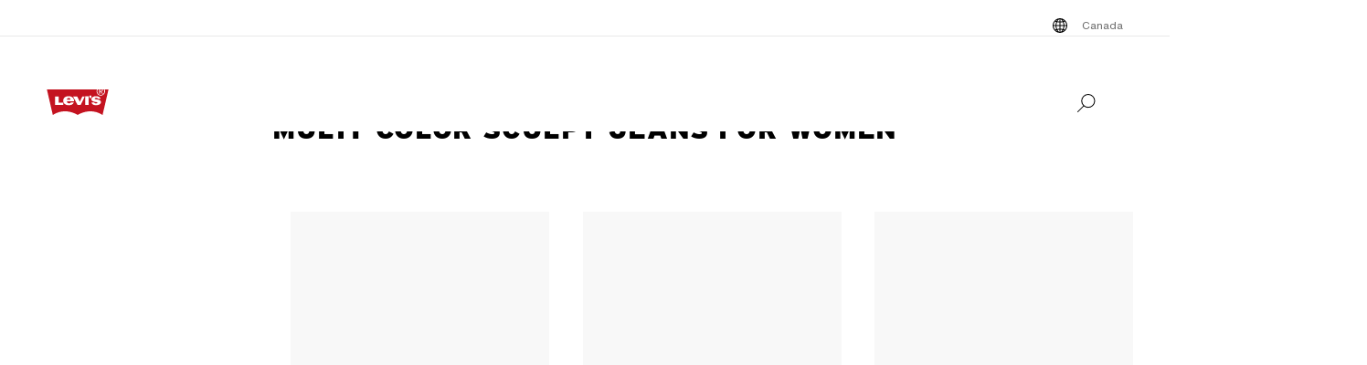

--- FILE ---
content_type: text/html; charset=utf-8
request_url: https://www.levi.com/CA/en_CA/levis-sculpt-jeans/c/levi_clothing_women_sculpt_jeans_us/facets/colorgroup/multi-color
body_size: 35218
content:
<!doctype html>
<html lang="en-CA">
    <head>
        <title>Multi-color Sculpt Jeans For Women | Levi&#x27;s® CA</title>
<meta property="og:title" content="Multi-color Sculpt Jeans For Women | Levi's® CA">
<meta name="description" content="Levi's® multi-color Sculpt Jeans for Women are a modern twist on classic styles that have defined generations. Shop multi-color Sculpt Jeans for Women at Levi's® CA for the best selection online.">
<meta property="og:description" content="Levi's® multi-color Sculpt Jeans for Women are a modern twist on classic styles that have defined generations. Shop multi-color Sculpt Jeans for Women at Levi's® CA for the best selection online.">
<meta property="og:url" content="https://www.levi.com/CA/en_CA/levis-sculpt-jeans/c/levi_clothing_women_sculpt_jeans_us/facets/colorgroup/multi-color">
<meta name="branch:deeplink:$deeplink_path" content="levi://app/shop/products/levi_clothing_women_sculpt_jeans_us?facets=:relevance:colorgroup:multi-color">
<meta property="og:image" content="https://www.levi.com/ngsa/img/logos/levi-logo-large.png">
<meta property="og:image:type" content="jpeg">
<meta property="og:image:width" content="1200">
<meta property="og:image:height" content="630">
<meta property="og:type" content="website">
<meta property="og:locale" content="en-CA">
<meta name="robots" content="index,follow">
<link rel="canonical" href="https://www.levi.com/CA/en_CA/levis-sculpt-jeans/c/levi_clothing_women_sculpt_jeans_us/facets/colorgroup/multi-color">
<script type="application/ld+json" data-hid="2f2edb2">{"@context":"https://schema.org","@type":"BreadcrumbList","itemListElement":[{"@type":"ListItem","position":0,"name":"Levi's® Sculpt Jeans","item":"https://www.levi.com/CA/en_CA/levis-sculpt-jeans/c/levi_clothing_women_sculpt_jeans_us"}]}</script>
<script id="unhead:payload" type="application/json">{"title":"Multi-color Sculpt Jeans For Women | Levi's® CA"}</script>
        <!-- 236.0.0|3b392da53|v22.16.0 -->
        <script src="/ngsa/library/levi_common.js?single"></script>
        <link rel="preconnect" href="https://lsco.scene7.com" />
        <link rel="preconnect" href="https://lscoglobal.scene7.com">
        <link rel="preconnect" href="https://lscoecomm.scene7.com" />
        <meta http-equiv="content-type" content="text/html; charset=utf-8" />
        <meta name="viewport" content="width=device-width, initial-scale=1" />
        <meta name="google-play-app" content="app-id=com.levistrauss.customer" />
        <link rel="icon" sizes="any" href="/favicon.ico" />
        <link rel="icon" href="/favicon.svg" type="image/svg+xml" />
        <link rel="apple-touch-icon" type="image/png" href="/ngsa/favicon/apple-touch-icon.png" />
        <meta name="theme-color" media="(prefers-color-scheme: light)" content="#ffffff" />
        <meta name="theme-color" media="(prefers-color-scheme: dark)" content="#070b21" />
        <script src="https://cdn.quantummetric.com/network-interceptor/quantum-levistraussco.js" crossorigin="anonymous" async></script>
        
    <script>
    Object.defineProperty(window, "__LSCO_ENV_NAME__", { writable: false, configurable: false, value: "ssr-prod" });
Object.defineProperty(window, "__LSCO_ENV_COLOR__", { writable: false, configurable: false, value: "bot" });
Object.defineProperty(window, "__LSCO_ENV_REGION__", { writable: false, configurable: false, value: "usw2" });
Object.defineProperty(window, "__LSCO_PAGE_NAME__", { writable: false, configurable: false, value: "Category" });
    </script>
    
        <script>
(()=>{const t=t=>t?.replace?.(/[^a-zA-Z0-9-]/g,"")||"",e=e=>t((t=>{const e=`; ${document.cookie}`.split(`; ${t}=`);return 2===e.length?e.pop().split(";").shift():""})(e))||t((t=>{try{return localStorage.getItem(t)}catch{return""}})(e))||"",o=(e,o)=>{const x=t(o);((t,e,o)=>{let x="";if(Number(o)){const t=new Date;t.setTime(t.getTime()+24*o*60*60*1e3),x=`; expires=${t.toUTCString()}`}const r="https:"===window.location.protocol?"; Secure":"";document.cookie=`${t}=${e}${x}${r}; path=/; SameSite=Strict`})(e,x,365),((t,e)=>{try{localStorage.setItem(t,e)}catch{}})(e,x),((t,e)=>{Object.defineProperty(window,t,{writeable:!1,configurable:!1,value:e})})(e,x)};(()=>{const t="LevisID",x="ajs_anonymous_id";let r=e(t),n=e(x);r&&!n?n=r:!r&&n?r=n:r||n||(r=window?.crypto?.randomUUID?.()||"xxxxxxxx-xxxx-4xxx-yxxx-xxxxxxxxxxxx".replace(/[xy]/g,t=>{const e=Math.floor(16*Math.random());let o;return o="x"===t?e:e%4+8,o.toString(16)}),n=r),o(t,r),o(x,n)})()})();
window.LSCO={dtos:{globalData:{customer:{user_id:"anonymous",account_type:"anonymous",auth_status:"guest",levi_id:window.LevisID||"",adobe_id:"",city:"",state:""},brand:"levi"}}},window.lsanalytics_pageIndex=-1,window.lsanalytics={track(a,l){window.lsanalytics_earlyTrackCalls=window.lsanalytics_earlyTrackCalls||{};const s=`${window.lsanalytics_pageIndex}`;window.lsanalytics_earlyTrackCalls[s]=window.lsanalytics_earlyTrackCalls[s]||[],window.lsanalytics_earlyTrackCalls[s].push({event:a,properties:l,pageData:window.LSCO.dtos})},page(){const a=Array.isArray(window.lsanalytics_earlyPageCalls)?window.lsanalytics_earlyPageCalls:[];a.push({is_spa:!0,dataLayer:window.LSCO.dtos}),window.lsanalytics_earlyPageCalls=a,window.lsanalytics_pageIndex++}};
</script>
        <script>
Object.defineProperty(window, "__LSCO_ENV__", { writeable: false, configurable: false, value: {"VITE_ADYEN_CSS_PATH_V3":"https://checkoutshopper-live.adyen.com/checkoutshopper/sdk/5.65.0/adyen.css","VITE_ADYEN_JS_PATH_V3":"https://checkoutshopper-live.adyen.com/checkoutshopper/sdk/5.65.0/adyen.js","VITE_AFTERPAY_SCRIPT_PATH":"https://portal.afterpay.com/afterpay.js","VITE_ANONYMOUS_USER":"anonymous","VITE_API_PROXY":"","VITE_API_URL":"/nextgen-webhooks/","VITE_APP_EXCLUSIVE_LSA_DEEP_LINK_BASE_PATH":"https://levis-alternate.app.link","VITE_APP_EXCLUSIVE_LSE_DEEP_LINK_BASE_PATH":"https://mv50w-alternate.app.link","VITE_APPLE_PAY_URL":"https://apple-pay-gateway-cert.apple.com/paymentservices/startSession","VITE_BRAINTREE_CLIENT_SCRIPT_PATH":"https://js.braintreegateway.com/web/3.78.2/js/venmo.min.js","VITE_BRAINTREE_DATA_COLLECTOR_SCRIPT_PATH":"https://js.braintreegateway.com/web/3.78.2/js/data-collector.min.js","VITE_BRAINTREE_VENMO_SCRIPT_PATH":"https://js.braintreegateway.com/web/3.78.2/js/client.min.js","VITE_BV_URL_LEVIS_LSA":"https://apps.bazaarvoice.com/deployments/levis/lsa_implementation_production/production","VITE_BV_URL_LEVIS_LSE":"https://apps.bazaarvoice.com/deployments/levis/lse_implementation_production/production","VITE_CONFIG_EXPIREY_TIME":"8640000","VITE_CYBS_FLEX_JS_PATH_V2":"https://flex.cybersource.com/cybersource/assets/microform/0.11/flex-microform.min.js","VITE_CYBS_PAYPAL_URL":"https://www.paypal.com/cgi-bin/webscr?cmd=_express-checkout&NOSHIPPING=1&token=","VITE_DEFAULT_TOKEN_STRING":"dummy","VITE_ESW_TRACKING_URL":"https://logistics-tracking-ui.sandbox.eshopworld.com/en-ie/lev","VITE_ESW_WELCOMEMAT_CSS_URL":"https://uatrc-checkout.eshopworld.net/Checkout/PluginCss?guid=5975D218-34AA-40B4-84B7-61B88251BD12","VITE_ESW_WELCOMEMAT_JS_URL":"https://uatrc-checkout.eshopworld.net/Checkout/Container?guid=5975D218-34AA-40B4-84B7-61B88251BD12","VITE_EXTEND_SESSION_DEBOUNCE":"15000","VITE_EXTEND_SESSION_THROTTLE":"86400000","VITE_GMAP_ID":"AIzaSyBG1wzDQ7KBRxYtGmcmqbESDBn2iyH4zxY","VITE_GOOGLE_PAY_ENV":"PRODUCTION","VITE_GTM_ACCOUNT_ID":"GTM-5MH6TL3","VITE_GTM_PATH":"https://www.googletagmanager.com/gtm.js","VITE_HEADER_CACHED_OPERATION":"x-operation-cached","VITE_HEADER_FOOTER_TIMER":"1800000","VITE_HEADER_TITLE":"x-sessionid","VITE_HOME_REDIRECT":"/US/en_US","VITE_I18N_FALLBACK_LOCALE":"en","VITE_INDEX_FOLLOW":"index,follow","VITE_INVENTORY_TIMER":"300","VITE_LEVI_APPSTORE_URL_LSE":"https://euapp.levi.com/download-app-ios","VITE_LEVI_APPSTORE_URL":"https://app.levi.com/download-app-ios","VITE_LEVI_GOOGLEPLAY_URL_LSE":"https://euapp.levi.com/download-app-android","VITE_LEVI_GOOGLEPLAY_URL":"https://app.levi.com/download-app-android","VITE_LEVI_ROOT_URL":"https://www.levi.com/global","VITE_LOG_ERROR_PAYLOAD":"false","VITE_LOG_LEVEL":"INFO","VITE_LOG_REQUEST_PAYLOAD":"false","VITE_LOG_RESPONSE_PAYLOAD":"false","VITE_LOQATE_FIND_RETRIVE_WAITING_TIMEOUT":"6000","VITE_MAKE_RESERVATION_TIMEOUT":"1800000","VITE_MAKERESERVATION_WAITING_TIMEOUT":"6000","VITE_NARVAR_RETURN_PATH":"https://returns.narvar.com","VITE_NARVAR_BASE_PATH":"https://www.narvar.com","VITE_NOINDEX_NOFOLLOW":"noindex,nofollow","VITE_NOTIFY_ON_SALE_TOOL_TIP_APPEAR":"1000","VITE_NOTIFY_ON_SALE_TOOL_TIP_CLOSE":"5000","VITE_RECOMMENDATIONS_ITEMS_COUNT":"15","VITE_OOS_RECOMMENDATIONS_ITEMS_COUNT":"6","VITE_AWS_REGION":"us-west","VITE_SIZE_GROUPED_FACETS":"waist,length,accessories,baby,belts,bigandtall,bigandtallbottoms,bigandtalltops,bigboys,biggirls,boys,dressesandjumpsuits,girls,littleboys,littlegirls,madeandcrafted,plusbottoms,plussizes,plustops,shirtsandouterwear,shoes,socks,toddler,tops,topsandouterwear,underwear,bottoms","VITE_SIZE_NEEDS_TILES":"WAIST,LENGTH,ACCESSORIES,BABY BELTS,BIGANDTALL,BIGANDTALLBOTTOMS,BIGANDTALLTOPS,BIGBOYS BIGGIRLS,BOYS,DRESSESANDJUMPSUITS,GIRLS,LITTLEBOYS,LITTLEGIRLS,MADEANDCRAFTED,PLUSBOTTOMS,PLUSSIZES,PLUSTOPS,SHIRTSANDOUTERWEAR,SHOES,SOCKS,TODDLER,TOPS,TOPSANDOUTERWEAR,UNDERWEAR,BOTTOMS","VITE_STOCK_AVAIL_WAITING_TIMEOUT":"6000","VITE_SUGGEST_DEBOUNCE_WAIT":"100","VITE_SUGGESTED_SEARCH":"2","VITE_UNIDAYS_IFRAME_URL":"https://levis-embedded.myunidays.com","VITE_URL_ORIGIN_LEVI":"https://www.levi.com","VITE_ZEN_DESK_LEVI_JS_PATH":"https://static.zdassets.com/ekr/snippet.js?key=20e49099-4650-493e-a288-a2e32022051f","VITE_HARNESS_FF_CLIENTSIDE_SDK_KEY":"a5619793-3cad-4a05-9f57-38a75d1d6e00","VITE_NEWRELIC_BROWSER_ACCOUNT_ID":"376472","VITE_NEWRELIC_BROWSER_TRUST_KEY":"376472","VITE_NEWRELIC_BROWSER_AGENT_ID":"1589038451","VITE_NEWRELIC_BROWSER_LICENSE_KEY":"NRBR-d3909912ee3e811d14d","VITE_NEWRELIC_BROWSER_APPLICATION_ID":"1589038451","VITE_NEWRELIC_DISABLED":"true","VITE_NEXTGEN_OMS_CART_ATP_TIMEOUT":"3000","VITE_PERSONALIZED_SEARCH_LSE":"v1","VITE_AFTERPAY_MESSAGE_PATH":"https://static-us.afterpay.com/javascript/present_afterpay_l2.js","VITE_GR_CLIENT_VERSION":"0.1.0","VITE_GOOGLE_MAPS_API_URL":"https://maps.googleapis.com/maps/api/geocode/json?","VITE_MAKERES_ALLOCATED":"Allocated","VITE_OTHERS_STOCK_AVAILABILITY_CALL_TIME_BETWEEN":"120000","VITE_REFER_A_FRIEND_SHARE_LINK":"https://share.levi.com/core.js","VITE_MAKERES_ALLOCATION_FAIL":"Allocation Failed","VITE_REFER_A_FRIEND_PROGRAM":"refer-a-friend","VITE_CYBERSOURCE_WEBHOOK_ORIGIN_ID":"prod-bot","VITE_COMMIT_HASH":"3b392da53","VITE_SPECTRUM_ASSETS_PATH":"https://cdn.spectrumcustomizer.com/levi/ngs/frontend/js","VITE_CYBS_FLEX_JS_PATH":"https://flex.cybersource.com/cybersource/assets/microform/0.4/flex-microform.min.js","VITE_GR_CLIENT_NAME":"WebApp","VITE_MAKERES_PARTIAL_ALLOCATION":"Partially Allocated","VITE_LEVI_APPSTORE_IMAGE":"https://tools.applemediaservices.com/api/badges/download-on-the-app-store/black/en-us?size=250x83&amp;releaseDate=latest","VITE_GMAP_ID_BOPIS":"AIzaSyBBrwdC_eBFFCrI8zDCNwj77EG6N_y3Cw0","VITE_PERSONALIZED_NAV_MODEL_LSA":"_version","VITE_IGNORE_ERRORS_ON_SERVICES":"cmsContent,prePopulatedSearch,suggestedSearch,promoBannerPromos,getReviews,getRankedReviews,getReviewKeyphrases,getReviewSummaryInfo,getFavoriteItems,getLoyaltyData,getSameDayDeliveryInfo,getBenefits,getShippingAddresses,loqateFindAddress,loqateRetrieveAddress,getCustomerPreferredStore,getPaymentMethods,addGiftWrap,updateDonation","VITE_TOKEN_SAFE_TIME":"180000","VITE_PERSONALIZED_NAV_MODEL_LSE":"LSE_PERSO-NAV_L3-V1","VITE_NARVAR_PATH":"https://returns.narvar.com","VITE_STOCK_AVAILABILITY_CALL_TIME_BETWEEN":"300000","VITE_ZEN_DESK__DOCKERS_JS_PATH":"https://static.zdassets.com/ekr/snippet.js?key=18c0a97f-2d93-4f40-b61d-f82a457f4b79","VITE_BRAINTREE_DROPIN_SCRIPT_PATH":"https://js.braintreegateway.com/web/dropin/1.25.0/js/dropin.min.js","VITE_ESW_PRIVACYPOLICY_URL":"https://www.eshopworld.com/privacy-policy-en/","VITE_ADYEN_CSS_PATH":"https://checkoutshopper-live.adyen.com/checkoutshopper/sdk/3.4.0/adyen.css","VITE_MAKERES_ALLOCATION_CANCEL":"Canceled","VITE_INDEX_NOFOLLOW":"index,nofollow","VITE_NOINDEX_FOLLOW":"noindex,follow","VITE_ADYEN_JS_PATH":"https://checkoutshopper-live.adyen.com/checkoutshopper/sdk/3.4.0/adyen.js","VITE_I18N_LOCALE":"en","VITE_LEVI_GOOGLEPLAY_IMAGE":"https://play.google.com/intl/en_us/badges/static/images/badges/en_badge_web_generic.png","VITE_FLX_STATIC_ASSETS_HOST":"https://www.levi.com/flx","VITE_CYBERSOURCE_URL":"https://secureacceptance.cybersource.com/embedded/pay","VITE_PERSONALIZED_SEARCH_LSA":"LSA_PPF_V1","VITE_ONETRUST_CCPA_PATH":"https://privacyportal-cdn.onetrust.com/dsarwebform/e98cfc32-4d5a-46a3-8cc7-0acd7570664d/f1cb77df-0833-4305-b2b4-61bd2b8b4a1c.html","VITE_USER_NODE_ENV":"production","VITE_PACKAGE_VERSION":"236.0.0","VITE_PACKAGE_NAME":"levi-frontend"}});
Object.freeze(window.__LSCO_ENV__);
</script>
        
        <link rel="stylesheet" href="/ngsa/css/router-Co1FRHb--v236_0_0-c_3b392da53-t260121_0148.css"><link rel="stylesheet" href="/ngsa/css/App-DNTqG3ZX-v236_0_0-c_3b392da53-t260121_0148.css"><link rel="stylesheet" href="/ngsa/css/ProgressSpinner-CNBxyj7F-v236_0_0-c_3b392da53-t260121_0148.css"><link rel="stylesheet" href="/ngsa/css/SvgIcon-BFMbKQGc-v236_0_0-c_3b392da53-t260121_0148.css"><link rel="stylesheet" href="/ngsa/css/ProductList-CH5gCPAJ-v236_0_0-c_3b392da53-t260121_0148.css"><link rel="stylesheet" href="/ngsa/css/Footer-gkjzG4Sk-v236_0_0-c_3b392da53-t260121_0148.css"><link rel="stylesheet" href="/ngsa/css/PLPSkeleton-l5iQjHjd-v236_0_0-c_3b392da53-t260121_0148.css"><link rel="stylesheet" href="/ngsa/css/VCmsSection-DbG0gj_U-v236_0_0-c_3b392da53-t260121_0148.css"><link rel="stylesheet" href="/ngsa/css/SearchContainer-Bzrnx5zw-v236_0_0-c_3b392da53-t260121_0148.css"><link rel="stylesheet" href="/ngsa/css/VPixleeContainer-WuFWXZan-v236_0_0-c_3b392da53-t260121_0148.css"><link rel="stylesheet" href="/ngsa/css/MobileFilterPanel-DWifI9AT-v236_0_0-c_3b392da53-t260121_0148.css"><link rel="stylesheet" href="/ngsa/css/SeoContent-_zF0Jnfv-v236_0_0-c_3b392da53-t260121_0148.css">
        <script>window.__LSCO_ROUTE_TRANSITIONING__ = false; window.internalTargetPageParams = () => { return {"entity.categoryId":"levi_clothing_women_sculpt_jeans_us"} };</script>
        <script>
            const lf = "lscoExperimentFeatureFlags";
            Object.defineProperty(window, lf, { writeable: false, configurable: false, value: {} });
            Object.defineProperty(window, "lscoSetExperimentFeatureFlag", {
                writeable: false,
                configurable: false,
                value: (fi, fv, ct) => {
                    const [, country] = window.location.pathname.match(/\/([A-Z]{2})\/([a-z]{2}|[a-z]{2}_[A-Z]{2})\//) || [];
                    const c = ct || country;
                    if (!c || !fi) return;
                    const w = window;
                    w[lf] = w[lf] || {};
                    w[lf][c] = w[lf][c] || {};
                    w[lf][c][fi] = fv;
                    if (typeof CustomEvent === "function") {
                        w.dispatchEvent(new CustomEvent("lscoExperimentFeatureFlagSet", { detail: fi }));
                    }
                },
            });
        </script>
        <script src="/ngsa/js/expt.js"></script>
        <link rel="preload" href="/ngsa/fonts/Helvetica-Now-Text-Regular.woff2" as="font" type="font/woff2" crossorigin />
        <link rel="preload" href="/ngsa/fonts/InterstateWGL-Black.woff2" as="font" type="font/woff2" crossorigin />
        <link rel="preload" href="/ngsa/fonts/Helvetica-Now-Text-Bold.woff2" as="font" type="font/woff2" crossorigin />
        <link rel="preload" href="/ngsa/fonts/Interstate-Bold.woff" as="font" type="font/woff2" media="(min-width: 1025px)" crossorigin />
        
        <link rel="modulepreload" href="/ngsa/js/main-CFZb91S_-v236_0_0-c_3b392da53-t260121_0148.js"><link rel="modulepreload" href="/ngsa/js/router-BmCdkZOj-v236_0_0-c_3b392da53-t260121_0148.js"><link rel="modulepreload" href="/ngsa/js/App-Dp7BXJb--v236_0_0-c_3b392da53-t260121_0148.js"><link rel="modulepreload" href="/ngsa/js/ProgressSpinner-DRdlS0QU-v236_0_0-c_3b392da53-t260121_0148.js"><link rel="modulepreload" href="/ngsa/js/SvgIcon-C6zCDvT--v236_0_0-c_3b392da53-t260121_0148.js"><link rel="modulepreload" href="/ngsa/js/ProductList-Dhps2cza-v236_0_0-c_3b392da53-t260121_0148.js"><link rel="modulepreload" href="/ngsa/js/Truste-DAK4z1JG-v236_0_0-c_3b392da53-t260121_0148.js"><link rel="modulepreload" href="/ngsa/js/Footer-B0HUy2aU-v236_0_0-c_3b392da53-t260121_0148.js"><link rel="modulepreload" href="/ngsa/js/PLPSkeleton-DGSRKS4D-v236_0_0-c_3b392da53-t260121_0148.js"><link rel="modulepreload" href="/ngsa/js/VCmsSection-B4Udlvdj-v236_0_0-c_3b392da53-t260121_0148.js"><link rel="modulepreload" href="/ngsa/js/SearchContainer-D5EEz42y-v236_0_0-c_3b392da53-t260121_0148.js"><link rel="modulepreload" href="/ngsa/js/VPixleeContainer-BB1g1IqC-v236_0_0-c_3b392da53-t260121_0148.js"><link rel="modulepreload" href="/ngsa/js/MobileFilterPanel-ByV7M-dX-v236_0_0-c_3b392da53-t260121_0148.js"><link rel="modulepreload" href="/ngsa/js/SeoContent-CyuvDG_L-v236_0_0-c_3b392da53-t260121_0148.js"><link rel="modulepreload" href="/ngsa/js/optimizelyReactivate-CAMEETa4-v236_0_0-c_3b392da53-t260121_0148.js"><link rel="modulepreload" href="/ngsa/js/ssrGlobalStoreHeadMeta-UQGPjOR4-v236_0_0-c_3b392da53-t260121_0148.js"><link rel="modulepreload" href="/ngsa/js/ssrGlobalStoreRoute-Bc5jPJVj-v236_0_0-c_3b392da53-t260121_0148.js"><link rel="modulepreload" href="/ngsa/js/csrGlobalStoreAppState-BeogHb_d-v236_0_0-c_3b392da53-t260121_0148.js"><link rel="modulepreload" href="/ngsa/js/index-C2Lb2YEa-v236_0_0-c_3b392da53-t260121_0148.js">    </head>
    <body>
        
        <div id="app"><div class="app Category"><!----><div class="progress-spinner-mask" style="display:none;" data-v-3e7b96a4><div class="progress-spinner-container" data-v-3e7b96a4><div class="progress-spinner-loading-icon" data-v-3e7b96a4></div><!----><!----></div></div><header class="main-site-header" data-v-bfadb40f><a class="skip-link" href="javascript:void(0)" aria-label="Skip To Main Content" data-v-bfadb40f> Skip to main content </a><div class="header-bar" aria-level="2" aria-label="Header bar" id="headerBar" data-v-bfadb40f data-v-b08474e5><div class="branch-journeys-top" data-v-b08474e5></div><div class="header-bar__section-wrapper lsco-row" data-v-b08474e5><div class="utility-bar lsco-col-xs--last lsco-col-lg--first show-desktop utility-bar-section" data-v-b08474e5 data-v-bc9ab64a><div class="utility-bar__inner-wrapper lsco-row lsco-row-xs--center lsco-row-xs--middle" style="" data-v-bc9ab64a><div class="lsco-col-xs-23" data-v-bc9ab64a><div class="utility-bar__wrapper lsco-row lsco-row-xs--middle lsco-row-xs--center lsco-row-lg--end" data-v-bc9ab64a><!----><ul class="utility-bar__links-wrapper lsco-row lsco-col-xs-8 lsco-row-xs--end show-desktop lsco-row-xs--middle" data-v-bc9ab64a><!----><li class="utility-bar__link" data-v-bc9ab64a><button class="utility-bar__link-item -button lsco-row lsco-row-xs--middle country-picker" aria-label="Menu Button Canada opens in a popup" data-v-bc9ab64a><svg xmlns="http://www.w3.org/2000/svg" width="24" height="24" fill="none" viewBox="0 0 24 24" style="" class="svg-icon svg-icon--global-country-icon nr-block icon-pin" aria-hidden="true" id="svg-title--global-country-icon" data-v-bc9ab64a data-v-8db5990c><path fill="#000" d="M12.4 4.01a8 8 0 1 1-1 .014V4h1zm0 14.944c.724-.154 1.486-.727 2.137-1.811q.115-.193.22-.4a15 15 0 0 0-2.357-.238zm-1-2.442c-.777.028-1.505.108-2.158.23q.107.209.222.4c.591.986 1.274 1.55 1.936 1.76zm-3.158.464q-.466.134-.846.296a7 7 0 0 0 1.7 1.097 7.4 7.4 0 0 1-.854-1.393m7.514 0c-.249.52-.535.989-.853 1.392a7 7 0 0 0 1.7-1.096 8 8 0 0 0-.847-.296M5.027 12.6a6.97 6.97 0 0 0 1.624 3.915c.354-.177.76-.334 1.208-.468a12 12 0 0 1-.644-3.447zm11.757 0a12 12 0 0 1-.645 3.447c.448.134.855.29 1.209.468a6.97 6.97 0 0 0 1.625-3.915zm-8.568 0a11 11 0 0 0 .618 3.204 15.5 15.5 0 0 1 2.566-.293V12.6zm4.184 2.905c.986.022 1.925.126 2.766.299.34-.932.561-2.02.618-3.204H12.4zM6.588 7.56a6.97 6.97 0 0 0-1.576 4.04h2.194c.038-1.291.26-2.501.623-3.56a7.6 7.6 0 0 1-1.241-.48m8.6.699c-.846.179-1.792.289-2.788.314V11.6h3.393c-.04-1.235-.26-2.371-.605-3.341m2.19-.74a7.3 7.3 0 0 1-1.219.49c.37 1.066.595 2.287.634 3.59h2.195a6.97 6.97 0 0 0-1.61-4.08m-8.573.761a11.1 11.1 0 0 0-.598 3.32H11.4V8.57a15.6 15.6 0 0 1-2.595-.29m3.595-.707a15 15 0 0 0 2.39-.253 7 7 0 0 0-.253-.463c-.65-1.084-1.413-1.658-2.137-1.812zm-1-2.476c-.662.21-1.345.775-1.936 1.76q-.138.23-.264.483c.665.123 1.407.204 2.2.23zm-2.304.533a7 7 0 0 0-1.78 1.168q.396.17.886.31a7.5 7.5 0 0 1 .894-1.478m5.807 0c.33.419.624.906.88 1.45q.478-.144.862-.316a7 7 0 0 0-1.742-1.133"></path></svg><span data-v-bc9ab64a>Canada</span></button></li></ul></div></div></div></div><nav class="header-bar__inner-wrapper lsco-row lsco-row-xs--middle lsco-col-xs--first lsco-col-md--last" aria-label="Primary" role="navigation" data-v-b08474e5><div style="display:none;" class="all-nav-links" data-v-b08474e5><!--[--><div class="show-mobile"><a target="_blank" id="l1MobilePromoImageLink" tabindex="0"><button id="l1MobilePromoImageLink"></button></a></div><!--]--><!--[--><div class="show-mobile"><a href="https://www.levi.com/CA/en_CA/sale/c/levi_clothing_sale" target="_blank" id="l1MobilePromoStripLink" tabindex="0"><button id="l1MobilePromoStripLink">Take 40% Off + Extra 10% Off for Levi&#39;s® Red Tab™ Members</button></a></div><!--]--><!--[--><ul><li><div><a href="https://www.levi.com/CA/en_CA/new-arrivals/c/levi_clothing_new_arrivals" target="_blank" id="l1Item0" tabindex="0"><button id="l1Item0">New Arrivals</button></a></div></li></ul><ul><li><button id="l1Item1">Men</button><ul><!--[--><!--[--><li><a href="https://www.levi.com/CA/en_CA/new-for-men/c/levi_clothing_men_new_arrivals" target="_blank" id="l1QuickLinks0" tabindex="0"><button id="l1QuickLinks0">Men’s New Arrivals</button></a></li><!--]--><!--[--><li><a href="https://www.levi.com/CA/en_CA/bestsellers/men/c/levi_clothing_men_gifts_bestsellers" target="_blank" id="l1QuickLinks1" tabindex="0"><button id="l1QuickLinks1">Men’s Bestsellers</button></a></li><!--]--><!--[--><li><a href="https://www.levi.com/CA/en_CA/features/drops" target="_blank" id="l1QuickLinks2" tabindex="0"><button id="l1QuickLinks2">Collections &amp; Collabs</button></a></li><!--]--><!--]--></ul><ul><!--[--><div><a href="" target="_blank" id="l2PromoImageLink" tabindex="0"><button id="l2PromoImageLink"></button></a></div><!--]--><!--[--><div><a href="https://www.levi.com/CA/en_CA/sale/mens/c/levi_clothing_men_sale" target="_blank" id="l2PromoStripLink" tabindex="0"><button id="l2PromoStripLink">Take 40% Off + Extra 10% Off for Levi&#39;s® Red Tab™ Members</button></a></div><!--]--><!--[--><!--[--><!--[--><!--[--><li><button id="l2Item0">Men’s Jeans</button><ul><!--[--><!--[--><li><a href="https://www.levi.com/CA/en_CA/clothing/men/jeans/c/levi_clothing_men_jeans" target="_blank" id="l3Item0" tabindex="0"><button id="l3Item0">Shop All Men&#39;s Jeans</button></a></li><!--]--><!--[--><li><a href="https://www.levi.com/CA/en_CA/clothing/men/jeans/straight/c/levi_clothing_men_jeans_straight" target="_blank" id="l3Item1" tabindex="0"><button id="l3Item1">Straight Jeans</button></a></li><!--]--><!--[--><li style=""><a href="/CA/en_CA/clothing/men/jeans/loose/c/levi_clothing_men_jeans_loose" class="" id="l3Item2" target="_self">Baggy &amp; Loose Jeans</a></li><!--]--><!--[--><li><a href="https://www.levi.com/CA/en_CA/clothing/men/jeans/slim/c/levi_clothing_men_jeans_slim" target="_blank" id="l3Item3" tabindex="0"><button id="l3Item3">Slim Jeans</button></a></li><!--]--><!--[--><li><a href="https://www.levi.com/CA/en_CA/clothing/men/jeans/taper/c/levi_clothing_men_jeans_taper" target="_blank" id="l3Item4" tabindex="0"><button id="l3Item4">Tapered Jeans</button></a></li><!--]--><!--[--><li><a href="https://www.levi.com/CA/en_CA/clothing/men/jeans/skinny/c/levi_clothing_men_jeans_skinny" target="_blank" id="l3Item5" tabindex="0"><button id="l3Item5">Skinny Jeans</button></a></li><!--]--><!--[--><li><a href="https://www.levi.com/CA/en_CA/clothing/men/jeans/bootcut/c/levi_clothing_men_jeans_bootcut" target="_blank" id="l3Item6" tabindex="0"><button id="l3Item6">Bootcut Jeans</button></a></li><!--]--><!--[--><li><a href="https://www.levi.com/CA/en_CA/clothing/men/jeans/relaxed/c/levi_clothing_men_jeans_relaxed" target="_blank" id="l3Item7" tabindex="0"><button id="l3Item7">Relaxed Jeans</button></a></li><!--]--><!--]--></ul></li><!--]--><!--[--><li><button id="l2Item1">Styles We Love</button><ul><!--[--><!--[--><li style=""><a href="/CA/en_CA/clothing/men/jeans/loose/578TM-baggy-mens-jeans/p/A47500022" class="" id="l3Item0" target="_self">578™ Baggy Jeans</a></li><!--]--><!--[--><li style=""><a href="/CA/en_CA/clothing/men/jeans/c/levi_clothing_men_jeans/facets/feature-fit_name/568™%20loose%20straight" class="" id="l3Item1" target="_self">568™ Loose Straight</a></li><!--]--><!--[--><li style=""><a href="/CA/en_CA/clothing/men/jeans/c/levi_clothing_men_jeans/facets/feature-fit_name/555™%20relaxed%20straight" class="" id="l3Item2" target="_self">555™ Relaxed Straight</a></li><!--]--><!--[--><li style=""><a href="/CA/en_CA/jeans-by-fit-number/men/jeans/501/c/levi_jeans_by_fit_number_men_jeans_501" class="" id="l3Item3" target="_self">501® Original Jeans</a></li><!--]--><!--[--><li style=""><a href="/CA/en_CA/jeans-by-fit-number/men/jeans/511/c/levi_jeans_by_fit_number_men_jeans_511" class="" id="l3Item4" target="_self">511™ Slim Fit Jeans</a></li><!--]--><!--]--></ul></li><!--]--><!--]--><!--]--><!--[--><!--[--><!--[--><li style=""><div><a href="https://www.levi.com/CA/en_CA/clothing/men/c/levi_clothing_men" target="_blank" id="l2Item0" tabindex="0">Men’s Clothes</a></div></li><!--]--><!--]--><!--]--><!--[--><!--[--><!--[--><li><button id="l2Item0">Featured</button><ul><!--[--><!--[--><li style=""><a href="/CA/en_CA/lunar-new-year-collection/c/levi_clothing_lunar_new_year_ca" class="" id="l3Item0" target="_self">Lunar New Year Collection</a></li><!--]--><!--[--><li style=""><a href="/CA/en_CA/features/pre-spring-lookbook" class="" id="l3Item1" target="_self">Pre-Spring Lookbook</a></li><!--]--><!--[--><li><a href="https://www.levi.com/CA/en_CA/workwear/c/levi_clothing_men_workwear_ca" target="_blank" id="l3Item2" tabindex="0"><button id="l3Item2">Levi&#39;s® Workwear</button></a></li><!--]--><!--[--><li><a href="https://www.levi.com/CA/en_CA/levis-blue-tab/c/levi_clothing_blue_tab_ca" target="_blank" id="l3Item3" tabindex="0"><button id="l3Item3">Levi&#39;s® Blue Tab™</button></a></li><!--]--><!--[--><li><a href="https://www.levi.com/CA/en_CA/selvedge/c/levi_clothing_selvedge_ca" target="_blank" id="l3Item4" tabindex="0"><button id="l3Item4">Selvedge Denim</button></a></li><!--]--><!--[--><li><a href="https://www.levi.com/CA/en_CA/features/men-jeans" target="_blank" id="l3Item5" tabindex="0"><button id="l3Item5">Men&#39;s Jeans Guide</button></a></li><!--]--><!--[--><li><a href="https://www.levi.com/CA/en_CA/features/mens-tees-guide" target="_blank" id="l3Item6" tabindex="0"><button id="l3Item6">The Tee Guide</button></a></li><!--]--><!--[--><li><a href="https://www.levi.com/CA/en_CA/features/tailor-shop" target="_blank" id="l3Item7" tabindex="0"><button id="l3Item7">Levi&#39;s® Tailor Shop</button></a></li><!--]--><!--]--></ul></li><!--]--><!--[--><li style=""><div style=""><a href="/CA/en_CA/blog" class="" id="l2Item1" target="_blank">Blog: Off the cuff</a></div></li><!--]--><!--[--><li style=""><div><a href="https://www.levi.com/CA/en_CA/red-tab-program" target="_blank" id="l2Item2" tabindex="0">Levi&#39;s® Red Tab Program™</a></div></li><!--]--><!--[--><li style=""><div><a href="https://help.levi.com/hc/en-ca/articles/360042735192-How-does-Pickup-In-Store-work" target="_blank" id="l2Item3" tabindex="0">Buy Online, Pick Up in Store</a></div></li><!--]--><!--]--><!--]--><!--]--></ul></li></ul><ul><li><button id="l1Item2">Women</button><ul><!--[--><!--[--><li style=""><a href="/CA/en_CA/new-for-women/c/levi_clothing_women_new_arrivals" class="" id="l1QuickLinks0" target="_self">Women&#39;s New Arrivals</a></li><!--]--><!--[--><li style=""><a href="/CA/en_CA/bestsellers/women/c/levi_clothing_women_gifts_bestsellers" class="" id="l1QuickLinks1" target="_self">Women’s Bestsellers</a></li><!--]--><!--[--><li style=""><a href="/CA/en_CA/features/drops" class="" id="l1QuickLinks2" target="_self">Collections &amp; Collabs</a></li><!--]--><!--]--></ul><ul><!--[--><div><a href="" target="_blank" id="l2PromoImageLink" tabindex="0"><button id="l2PromoImageLink"></button></a></div><!--]--><!--[--><div><a href="https://www.levi.com/CA/en_CA/sale/womens/c/levi_clothing_women_sale" target="_blank" id="l2PromoStripLink" tabindex="0"><button id="l2PromoStripLink">Take 40% Off + Extra 10% Off for Levi&#39;s® Red Tab™ Members</button></a></div><!--]--><!--[--><!--[--><!--[--><!--[--><li><button id="l2Item0">Women&#39;s Jeans</button><ul><!--[--><!--[--><li style=""><a href="/CA/en_CA/clothing/women/jeans/c/levi_clothing_women_jeans" class="" id="l3Item0" target="_self">Shop All Women’s Jeans</a></li><!--]--><!--[--><li style=""><a href="/CA/en_CA/clothing/women/jeans/straight/c/levi_clothing_women_jeans_straight" class="" id="l3Item1" target="_self">Straight Jeans</a></li><!--]--><!--[--><li><a href="https://www.levi.com/CA/en_CA/clothing/women/jeans/loose/c/levi_clothing_women_jeans_loose" target="_blank" id="l3Item2" tabindex="0"><button id="l3Item2">Loose Jeans</button></a></li><!--]--><!--[--><li style=""><a href="/CA/en_CA/clothing/women/jeans/skinny/c/levi_clothing_women_jeans_skinny" class="" id="l3Item3" target="_self">Skinny Jeans</a></li><!--]--><!--[--><li style=""><a href="/CA/en_CA/clothing/women/jeans/barrel/c/levi_clothing_women_jeans_barrel" class="" id="l3Item4" target="_self">Barrel Jeans</a></li><!--]--><!--[--><li style=""><a href="/CA/en_CA/clothing/women/jeans/bootcut/c/levi_clothing_women_jeans_bootcut" class="" id="l3Item5" target="_self">Bootcut Jeans</a></li><!--]--><!--[--><li style=""><a href="/CA/en_CA/clothing/women/jeans/slim/c/levi_clothing_women_jeans_slim" class="" id="l3Item6" target="_self">Slim Jeans</a></li><!--]--><!--]--></ul></li><!--]--><!--[--><li><button id="l2Item1">Styles We Love</button><ul><!--[--><!--[--><li style=""><a href="/CA/en_CA/levis-xl-family/c/levi_clothing_women_xlfamily" class="" id="l3Item0" target="_self">XL Baggy Straight</a></li><!--]--><!--[--><li style=""><a href="/CA/en_CA/jeans-by-fit-number/women/jeans/501/c/levi_jeans_by_fit_number_women_jeans_501" class="" id="l3Item1" target="_self">501® Original Fit Jeans</a></li><!--]--><!--[--><li style=""><a href="/CA/en_CA/clothing/women/jeans/c/levi_clothing_women_jeans/facets/feature-fit/baggy" class="" id="l3Item2" target="_self">Baggy Dad Jeans</a></li><!--]--><!--[--><li style=""><a href="/CA/en_CA/the-wedgie-fit/c/levi_clothing_women_wedgie" class="" id="l3Item3" target="_self">Wedgie Jeans</a></li><!--]--><!--[--><li><a href="https://www.levi.com/CA/en_CA/jeans-by-fit-number/women/jeans/ribcage/c/levi_jeans_by_fit_number_women_jeans_ribcage" target="_blank" id="l3Item4" tabindex="0"><button id="l3Item4">Ribcage Jeans</button></a></li><!--]--><!--]--></ul></li><!--]--><!--]--><!--]--><!--[--><!--[--><!--[--><li><button id="l2Item0">Women’s Clothes</button><ul><!--[--><!--[--><li style=""><a href="/CA/en_CA/clothing/women/c/levi_clothing_women" class="" id="l3Item0" target="_self">Shop All Women’s</a></li><!--]--><!--[--><li style=""><a href="/CA/en_CA/clothing/women/shirts-blouses-tops/c/levi_clothing_women_shirts_blouses_tops" class="" id="l3Item1" target="_self">Tops</a></li><!--]--><!--[--><li style=""><a href="/CA/en_CA/clothing/women/sweaters-sweatshirts/c/levi_clothing_women_sweaters_sweatshirts" class="" id="l3Item2" target="_self">Sweaters &amp; Sweatshirts</a></li><!--]--><!--[--><li style=""><a href="/CA/en_CA/clothing/women/outerwear/c/levi_clothing_women_outerwear" class="" id="l3Item3" target="_self">Jean Jackets &amp; Outerwear</a></li><!--]--><!--[--><li style=""><a href="/CA/en_CA/clothing/women/trousers/pants/c/levi_clothing_women_pants" class="" id="l3Item4" target="_self">Pants</a></li><!--]--><!--[--><li style=""><a href="/CA/en_CA/clothing/women/shorts/c/levi_clothing_women_shorts" class="" id="l3Item5" target="_self">Shorts</a></li><!--]--><!--[--><li style=""><a href="/CA/en_CA/clothing/women/overalls-jumpsuits/c/levi_clothing_women_overalls_jumpsuits" class="" id="l3Item6" target="_self">Overalls &amp; Jumpsuits</a></li><!--]--><!--[--><li style=""><a href="/CA/en_CA/clothing/women/dresses-skirts/c/levi_clothing_women_dresses_skirts" class="" id="l3Item7" target="_self">Dresses &amp; Skirts</a></li><!--]--><!--[--><li style=""><a href="/CA/en_CA/accessories/women/c/levi_accessories_women" class="" id="l3Item8" target="_self">Accessories</a></li><!--]--><!--[--><li style=""><a href="/CA/en_CA/clothing/women/plus-size/c/levi_clothing_women_plus_sizes" class="" id="l3Item9" target="_blank">Plus (14–26)</a></li><!--]--><!--[--><li style=""><a href="/CA/en_CA/sale/womens/c/levi_clothing_women_sale" class="" id="l3Item10" target="_self">Sale</a></li><!--]--><!--]--></ul></li><!--]--><!--]--><!--]--><!--[--><!--[--><!--[--><li><button id="l2Item0">Featured</button><ul><!--[--><!--[--><li style=""><a href="/CA/en_CA/lunar-new-year-collection/c/levi_clothing_lunar_new_year_ca" class="" id="l3Item0" target="_self">Lunar New Year Collection</a></li><!--]--><!--[--><li style=""><a href="/CA/en_CA/features/pre-spring-lookbook" class="" id="l3Item1" target="_self">Pre-Spring Lookbook</a></li><!--]--><!--[--><li><a href="https://www.levi.com/CA/en_CA/selvedge/c/levi_clothing_selvedge_ca" target="_blank" id="l3Item2" tabindex="0"><button id="l3Item2">Selvedge Denim</button></a></li><!--]--><!--[--><li><a href="https://www.levi.com/CA/en_CA/features/tailor-shop" target="_blank" id="l3Item3" tabindex="0"><button id="l3Item3">Levi&#39;s® Tailor Shop</button></a></li><!--]--><!--[--><li><a href="https://www.levi.com/CA/en_CA/features/womens-tees-guide" target="_blank" id="l3Item4" tabindex="0"><button id="l3Item4">The Tee Guide</button></a></li><!--]--><!--[--><li><a href="https://www.levi.com/CA/en_CA/features/women-jeans" target="_blank" id="l3Item5" tabindex="0"><button id="l3Item5">Women&#39;s Jeans Guide</button></a></li><!--]--><!--]--></ul></li><!--]--><!--[--><li style=""><div style=""><a href="/CA/en_CA/blog" class="" id="l2Item1" target="_blank">Blog: Off The Cuff</a></div></li><!--]--><!--[--><li style=""><div><a href="https://www.levi.com/CA/en_CA/red-tab-program" target="_blank" id="l2Item2" tabindex="0">Levi&#39;s® Red Tab Program™</a></div></li><!--]--><!--[--><li style=""><div><a href="https://help.levi.com/hc/en-ca/articles/360042735192-How-does-Pickup-In-Store-work" target="_blank" id="l2Item3" tabindex="0">Buy Online, Pick Up in Store</a></div></li><!--]--><!--]--><!--]--><!--]--></ul></li></ul><ul><li><button id="l1Item3">Kids</button><ul><!--[--><!--[--><li><a href="https://www.levi.com/CA/en_CA/new-arrivals-for-kids/c/levi_clothing_kids_new_arrivals" target="_blank" id="l1QuickLinks0" tabindex="0"><button id="l1QuickLinks0">Kids New Arrivals</button></a></li><!--]--><!--[--><li><a href="https://www.levi.com/CA/en_CA/clothing/kids/c/levi_clothing_kids" target="_blank" id="l1QuickLinks1" tabindex="0"><button id="l1QuickLinks1">Kids Bestsellers</button></a></li><!--]--><!--]--></ul><ul><!--[--><div><a href="" target="_blank" id="l2PromoImageLink" tabindex="0"><button id="l2PromoImageLink"></button></a></div><!--]--><!--[--><div><a href="https://www.levi.com/CA/en_CA/kids-sale/c/levi_clothing_kids_sale_ca" target="_blank" id="l2PromoStripLink" tabindex="0"><button id="l2PromoStripLink">Take 40% Off + Extra 10% Off for Levi&#39;s® Red Tab™ Members</button></a></div><!--]--><!--[--><!--[--><!--[--><!--[--><li><button id="l2Item0">Kids Clothes</button><ul><!--[--><!--[--><li><a href="https://www.levi.com/CA/en_CA/clothing/kids/c/levi_clothing_kids" target="_blank" id="l3Item0" tabindex="0"><button id="l3Item0">Shop All Kids</button></a></li><!--]--><!--[--><li><a href="https://www.levi.com/CA/en_CA/clothing/kids/boys/c/levi_clothing_kids_boys" target="_blank" id="l3Item1" tabindex="0"><button id="l3Item1">Shop All Boys</button></a></li><!--]--><!--[--><li><a href="https://www.levi.com/CA/en_CA/clothing/kids/girls/c/levi_clothing_kids_girls" target="_blank" id="l3Item2" tabindex="0"><button id="l3Item2">Shop All Girls</button></a></li><!--]--><!--]--></ul></li><!--]--><!--]--><!--]--><!--[--><!--[--><!--[--><li style=""><div style=""><a href="/CA/en_CA/blog" class="" id="l2Item0" target="_blank">Blog: Off the cuff</a></div></li><!--]--><!--[--><li style=""><div><a href="https://www.levi.com/CA/en_CA/features/app" target="_blank" id="l2Item1" tabindex="0">Levi&#39;s® App</a></div></li><!--]--><!--]--><!--]--><!--]--></ul></li></ul><ul><li><button id="l1Item4">Extra 40% Off Sale</button><ul><!--[--><!--[--><li style=""><a href="/CA/en_CA/sale/c/levi_clothing_sale" class="" id="l1QuickLinks0" target="_self">Shop All Sale</a></li><!--]--><!--]--></ul><ul><!--[--><div><a href="" target="_blank" id="l2PromoImageLink" tabindex="0"><button id="l2PromoImageLink"></button></a></div><!--]--><!--[--><div><a href="https://www.levi.com/CA/en_CA/sale/c/levi_clothing_sale" target="_blank" id="l2PromoStripLink" tabindex="0"><button id="l2PromoStripLink">Take 40% Off + Extra 10% Off for Levi&#39;s® Red Tab™ Members</button></a></div><!--]--><!--[--><!--[--><!--[--><!--[--><li><button id="l2Item0">Men’s Sale</button><ul><!--[--><!--[--><li style=""><a href="/CA/en_CA/sale/mens/c/levi_clothing_men_sale" class="" id="l3Item0" target="_self">Jeans</a></li><!--]--><!--[--><li style=""><a href="/CA/en_CA/clothing/men/shirts/c/levi_clothing_men_shirts" class="" id="l3Item1" target="_self">Tops &amp; Tees</a></li><!--]--><!--[--><li style=""><a href="/CA/en_CA/sale/mens/c/levi_clothing_men_sale/facets/productitemtype/pants" class="" id="l3Item2" target="_self">Pants &amp; Chinos</a></li><!--]--><!--[--><li style=""><a href="/CA/en_CA/sale/mens/c/levi_clothing_men_sale/facets/productitemtype/trucker%20jean%20jacket/productitemtype/jackets" class="" id="l3Item3" target="_self">Jean Jackets &amp; Outerwear</a></li><!--]--><!--[--><li style=""><a href="/CA/en_CA/sale/mens/c/levi_clothing_men_sale/facets/productitemtype/sweatshirts/productitemtype/sweaters" class="" id="l3Item4" target="_self">Sweaters &amp; Sweatshirts</a></li><!--]--><!--[--><li style=""><a href="/CA/en_CA/clothing/men/shorts/c/levi_clothing_men_shorts" class="" id="l3Item5" target="_self">Shorts</a></li><!--]--><!--[--><li style=""><a href="/CA/en_CA/sale/mens/c/levi_clothing_men_sale/facets/productitemtype/hats/productitemtype/scarves/productitemtype/bags" class="" id="l3Item6" target="_self">Accessories</a></li><!--]--><!--[--><li style=""><a href="/CA/en_CA/sale/mens/c/levi_clothing_men_sale" class="" id="l3Item7" target="_self">Shop Big &amp; Tall Sale</a></li><!--]--><!--]--></ul></li><!--]--><!--]--><!--]--><!--[--><!--[--><!--[--><li><button id="l2Item0">Women’s Sale</button><ul><!--[--><!--[--><li style=""><a href="/CA/en_CA/sale/mens/c/levi_clothing_women_sale" class="" id="l3Item0" target="_self">Jeans</a></li><!--]--><!--[--><li style=""><a href="/CA/en_CA/sale/womens/c/levi_clothing_women_sale/facets/productitemtype/shirts/productitemtype/tank%20tops/productitemtype/blouses/productitemtype/t-shirts/productitemtype/bodysuits/productitemtype/polos" class="" id="l3Item1" target="_blank">Tops</a></li><!--]--><!--[--><li style=""><a href="/CA/en_CA/sale/womens/c/levi_clothing_women_sale/facets/productitemtype/pants/productitemtype/sweatpants/productitemtype/leggings" class="" id="l3Item2" target="_self">Pants</a></li><!--]--><!--[--><li style=""><a href="/CA/en_CA/sale/womens/c/levi_clothing_women_sale/facets/productitemtype/jackets/productitemtype/trucker%20jean%20jacket/productitemtype/coats" class="" id="l3Item3" target="_self">Jean Jackets &amp; Outerwear</a></li><!--]--><!--[--><li style=""><a href="/CA/en_CA/sale/womens/c/levi_clothing_women_sale/facets/productitemtype/sweatshirts/productitemtype/sweaters" class="" id="l3Item4" target="_self">Sweaters &amp; Sweatshirts</a></li><!--]--><!--[--><li style=""><a href="/CA/en_CA/sale/womens/c/levi_clothing_women_sale/facets/productitemtype/shorts" class="" id="l3Item5" target="_self">Shorts</a></li><!--]--><!--[--><li style=""><a href="/CA/en_CA/sale/womens/c/levi_clothing_women_sale/facets/productitemtype/dresses" class="" id="l3Item6" target="_self">Dresses &amp; Skirts</a></li><!--]--><!--[--><li style=""><a href="/CA/en_CA/sale/womens/c/levi_clothing_women_sale/facets/productitemtype/scarves/productitemtype/bags/productitemtype/hats" class="" id="l3Item7" target="_self">Accessories</a></li><!--]--><!--[--><li style=""><a href="/CA/en_CA/clothing/women/plus-size/c/levi_clothing_women_plus_sizes" class="" id="l3Item8" target="_blank">Women&#39;s Sale Plus (14–26)</a></li><!--]--><!--]--></ul></li><!--]--><!--]--><!--]--><!--[--><!--[--><!--[--><li style=""><div style=""><a href="/CA/en_CA/blog" class="" id="l2Item0" target="_blank">Blog: Off the cuff</a></div></li><!--]--><!--[--><li style=""><div><a href="https://www.levi.com/CA/en_CA/features/app" target="_blank" id="l2Item1" tabindex="0">Levi&#39;s® App</a></div></li><!--]--><!--]--><!--]--><!--]--></ul></li></ul><!--]--><!--[--><!--[--><!--[--><a href="/US/en_US/">United States</a><!--]--><!--]--><!--[--><!--[--><a href="/CA/en_CA/">Canada</a><a href="/CA/fr_CA/">Canada</a><!--]--><!--]--><!--[--><!--[--><a href="/DK/da_DK/">Denmark</a><a href="/DK/en/">Denmark</a><!--]--><!--]--><!--[--><!--[--><a href="/FI/en/">Finland</a><!--]--><!--]--><!--[--><!--[--><a href="/GB/en_GB/">United Kingdom</a><!--]--><!--]--><!--[--><!--[--><a href="/IE/en_IE/">Ireland</a><!--]--><!--]--><!--[--><!--[--><a href="/IT/it_IT/">Italy</a><a href="/IT/en/">Italy</a><!--]--><!--]--><!--[--><!--[--><a href="/NL/nl_NL/">Netherlands</a><a href="/NL/en/">Netherlands</a><!--]--><!--]--><!--[--><!--[--><!--[-->&gt; <a href="https://levi-nordic.com/no/">Norway - no</a><!--]--><!--]--><!--]--><!--[--><!--[--><!--[-->&gt; <a href="https://levi.pt/pt">Portugal - pt</a><!--]--><!--[-->&gt; <a href="https://levi.pt/en">Portugal - en</a><!--]--><!--]--><!--]--><!--[--><!--[--><a href="/SE/sv_SE/">Sweden</a><a href="/SE/en/">Sweden</a><!--]--><!--]--><!--[--><!--[--><!--[-->&gt; <a href="https://www.levis.com.tr/">Turkey - tr</a><!--]--><!--]--><!--]--><!--[--><!--[--><a href="/AT/de_AT/">Austria</a><a href="/AT/en/">Austria</a><!--]--><!--]--><!--[--><!--[--><a href="/PL/pl_PL/">Poland</a><a href="/PL/en/">Poland</a><!--]--><!--]--><!--[--><!--[--><a href="/BE/nl_BE/">Belgium</a><a href="/BE/fr_BE/">Belgium</a><a href="/BE/en/">Belgium</a><!--]--><!--]--><!--[--><!--[--><a href="/DE/de_DE/">Germany</a><a href="/DE/en/">Germany</a><!--]--><!--]--><!--[--><!--[--><a href="/ES/es_ES/">Spain</a><a href="/ES/en/">Spain</a><!--]--><!--]--><!--[--><!--[--><a href="/FR/fr_FR/">France</a><a href="/FR/en/">France</a><!--]--><!--]--><!--[--><!--[--><a href="/CH/de_CH/">Switzerland</a><a href="/CH/fr_CH/">Switzerland</a><a href="/CH/it_CH/">Switzerland</a><a href="/CH/en/">Switzerland</a><!--]--><!--]--><!--[--><!--[--><a href="/AD/en/">Andorra</a><!--]--><!--]--><!--[--><!--[--><a href="/AL/en/">Albania</a><!--]--><!--]--><!--[--><!--[--><a href="/IS/en/">Iceland</a><!--]--><!--]--><!--[--><!--[--><a href="/LI/en/">Liechtenstein</a><!--]--><!--]--><!--[--><!--[--><a href="/LT/en/">Lithuania</a><!--]--><!--]--><!--[--><!--[--><a href="/LU/en/">Luxembourg</a><!--]--><!--]--><!--[--><!--[--><a href="/LV/en/">Latvia</a><!--]--><!--]--><!--[--><!--[--><a href="/MC/en/">Monaco</a><!--]--><!--]--><!--[--><!--[--><a href="/ME/en/">Montenegro</a><!--]--><!--]--><!--[--><!--[--><a href="/MK/en/">Macedonia</a><!--]--><!--]--><!--[--><!--[--><a href="/MT/en/">Malta</a><!--]--><!--]--><!--[--><!--[--><a href="/HR/en/">Croatia</a><!--]--><!--]--><!--[--><!--[--><a href="/CZ/en/">Czech Republic</a><!--]--><!--]--><!--[--><!--[--><a href="/HU/en/">Hungary</a><!--]--><!--]--><!--[--><!--[--><a href="/KZ/en/">Kazakhstan</a><!--]--><!--]--><!--[--><!--[--><a href="/SI/en/">Slovenia</a><!--]--><!--]--><!--[--><!--[--><a href="/SM/en/">San Marino</a><!--]--><!--]--><!--[--><!--[--><a href="/XK/en/">Kosovo</a><!--]--><!--]--><!--[--><!--[--><a href="/RO/en/">Romania</a><!--]--><!--]--><!--[--><!--[--><a href="/RS/en/">Serbia</a><!--]--><!--]--><!--[--><!--[--><a href="/AZ/en/">Azerbaijan</a><!--]--><!--]--><!--[--><!--[--><a href="/BG/en/">Bulgaria</a><!--]--><!--]--><!--[--><!--[--><!--[-->&gt; <a href="https://www.levi.gr/el/">Cyprus - el</a><!--]--><!--[-->&gt; <a href="https://www.levi.gr/en/">Cyprus - en</a><!--]--><!--]--><!--]--><!--[--><!--[--><a href="/GE/en/">Georgia</a><!--]--><!--]--><!--[--><!--[--><a href="/GI/en/">Gibraltar</a><!--]--><!--]--><!--[--><!--[--><!--[-->&gt; <a href="https://www.levi.gr/el/">Greece - el</a><!--]--><!--[-->&gt; <a href="https://www.levi.gr/en/">Greece - en</a><!--]--><!--]--><!--]--><!--[--><!--[--><!--[-->&gt; <a href="https://www.levi.com.ar/">Argentina - es</a><!--]--><!--]--><!--]--><!--[--><!--[--><!--[-->&gt; <a href="https://www.levis.com.au/">Australia - en</a><!--]--><!--]--><!--]--><!--[--><!--[--><!--[-->&gt; <a href="https://www.levi.com.bo/">Bolivia - es</a><!--]--><!--]--><!--]--><!--[--><!--[--><!--[-->&gt; <a href="https://www.levi.sk/">Slovakia - sk</a><!--]--><!--]--><!--]--><!--[--><!--[--><!--[-->&gt; <a href="https://www.levi.com.br/">Brazil - pt</a><!--]--><!--]--><!--]--><!--[--><!--[--><!--[-->&gt; <a href="https://www.levi.cl/">Chile - es</a><!--]--><!--]--><!--]--><!--[--><!--[--><!--[-->&gt; <a href="https://www.levi.com.cn/">China Mainland - 中国大陆 - zh</a><!--]--><!--]--><!--]--><!--[--><!--[--><!--[-->&gt; <a href="https://www.levi.com.co/">Colombia - es</a><!--]--><!--]--><!--]--><!--[--><!--[--><!--[-->&gt; <a href="https://www.levi.com.ec/">Equador - es</a><!--]--><!--]--><!--]--><!--[--><!--[--><a href="/EE/en/">Estonia</a><!--]--><!--]--><!--[--><!--[--><!--[-->&gt; <a href="https://www.levi.com.hk/">Hong Kong SAR - 中國香港特別行政區 - en</a><!--]--><!--]--><!--]--><!--[--><!--[--><!--[-->&gt; <a href="https://www.levi.in/">India - en</a><!--]--><!--]--><!--]--><!--[--><!--[--><!--[-->&gt; <a href="https://www.levi.co.id/">Indonesia - id</a><!--]--><!--]--><!--]--><!--[--><!--[--><!--[-->&gt; <a href="https://www.levi.jp/">Japan - ja</a><!--]--><!--]--><!--]--><!--[--><!--[--><!--[-->&gt; <a href="https://www.levi.co.kr/">Korea - ko</a><!--]--><!--]--><!--]--><!--[--><!--[--><!--[-->&gt; <a href="https://www.levi.com.my/">Malaysia - en</a><!--]--><!--]--><!--]--><!--[--><!--[--><!--[-->&gt; <a href="https://www.levi.com.mx/">Mexico - es</a><!--]--><!--]--><!--]--><!--[--><!--[--><!--[-->&gt; <a href="https://www.levis.co.nz/">New Zealand - en</a><!--]--><!--]--><!--]--><!--[--><!--[--><!--[-->&gt; <a href="https://www.levi.co.th/">Thailand - th</a><!--]--><!--]--><!--]--><!--[--><!--[--><!--[-->&gt; <a href="https://www.levi.com.pa/">Panama - es</a><!--]--><!--]--><!--]--><!--[--><!--[--><!--[-->&gt; <a href="https://www.levi.com.py/">Paraguay - es</a><!--]--><!--]--><!--]--><!--[--><!--[--><!--[-->&gt; <a href="https://www.levi.pe/">Peru - es</a><!--]--><!--]--><!--]--><!--[--><!--[--><!--[-->&gt; <a href="https://www.levi.com.ph/">Philippines - en</a><!--]--><!--]--><!--]--><!--[--><!--[--><!--[-->&gt; <a href="https://www.levis.com.tw/">Taiwan Region - 台灣地區 - zh</a><!--]--><!--]--><!--]--><!--[--><!--[--><!--[-->&gt; <a href="https://www.levi.com.sg/">Singapore - en</a><!--]--><!--]--><!--]--><!--[--><!--[--><!--[-->&gt; <a href="https://www.levi.co.za/">South Africa - en</a><!--]--><!--]--><!--]--><!--[--><!--[--><!--[-->&gt; <a href="https://www.levi.com.uy/">Uruguay - es</a><!--]--><!--]--><!--]--><!--[--><!--[--><!--[-->&gt; <a href="https://www.levi.com.ve/">Venezuela - es</a><!--]--><!--]--><!--]--><!--[--><!--[--><!--[-->&gt; <a href="https://levi.com.vn/">Vietnam - vi</a><!--]--><!--]--><!--]--><!--]--></div><div class="lsco-col-xs-25 lsco-col-lg-23" data-v-b08474e5><div class="lsco-row lsco-row-xs--middle" data-v-b08474e5><div class="header-bar__logo-wrapper show-desktop" data-v-b08474e5><a href="/CA/en_CA/" class="header-bar__new-logo header-bar__new-logo--levi" aria-label="levi Logo graphic link" id="headerBarLogo" data-v-b08474e5><svg xmlns="http://www.w3.org/2000/svg" width="77" height="32" viewBox="0 0 77 32" style="" class="svg-icon svg-icon--levi-logo nr-block header-bar__logo-svg" aria-hidden="true" id="svg-title--levi-logo" data-v-b08474e5 data-v-8db5990c><title>Levi Red Tab Member Logo</title><desc>This is the logo of the Levi Red Tab Member Program</desc><path d="M61.403 19.729c-4.692 0-5.547-2.747-5.547-3.428h3.398c0 .4.535.879.986 1.074a2.9 2.9 0 0 0 1.177.192h-.006c.957 0 1.742-.235 1.742-.798 0-.686-.804-.838-1.69-.966-2.413-.353-5.794-.763-5.794-3.498 0-2.551 2.749-3.849 5.667-3.849 4.672 0 5.91 2.623 5.91 3.382h-3.453a1.15 1.15 0 0 0-.634-.908l-.007-.003a3 3 0 0 0-1.357-.335h-.002c-1.29 0-2.016.272-2.016.871 0 .489.654.732 1.594.895 2.453.427 6.219.575 6.219 3.599 0 1.536-1.313 3.77-6.186 3.77zm-5.764-9.675-1.323 1.458h-.55l.606-1.59H53.16v-2.12h2.479zm-7.69-1.343h4.391v10.713h-4.391zm-5.726 10.734h-3.837L32.657 8.731h5.17l3.288 6.512.09.196.082-.196 3.074-6.512h3.104zm-8.243-4.451h-8.886a2.53 2.53 0 0 0 2.719 2.44l-.009.001a2.71 2.71 0 0 0 2.347-1.136l.006-.008H33.7c-1.158 2.697-3.405 3.463-6.467 3.463-3.983 0-6.799-2.185-6.799-5.647 0-3.697 2.774-5.648 6.799-5.648 4.503 0 6.761 2.957 6.761 5.803a5.5 5.5 0 0 1-.017.753zm-13.621 4.434H10.232V8.74h4.553v7.78h5.574zM72.236 0c.032.067.068.132.098.201.268.607.424 1.316.424 2.061v.045-.002.054c0 .754-.156 1.471-.437 2.121l.013-.035a5.5 5.5 0 0 1-1.144 1.701 5.1 5.1 0 0 1-1.646 1.11l-.034.013a5.2 5.2 0 0 1-2.015.401h-.035.002-.029c-.73 0-1.426-.147-2.059-.414l.035.013a5.2 5.2 0 0 1-1.695-1.123 5.4 5.4 0 0 1-1.136-1.666l-.013-.035a5.3 5.3 0 0 1-.425-2.086v-.057.003-.043c0-.745.156-1.453.438-2.094l-.013.033c.03-.069.066-.134.099-.201H.001L7.41 32c15.555-10.136 30.504-.395 31.106-.024h.002l.004-.003h.008l.004.002.003.001c.6-.372 15.551-10.112 31.105.024L77.05 0zM27.148 10.699h-.017a2.05 2.05 0 0 0-2.048 2.048l.002.1v-.005h4.301q.004-.059.004-.128a2.027 2.027 0 0 0-2.253-2.015l.009-.001zM64.35 5.581a4.24 4.24 0 0 0 3.072 1.316h.042-.002.037c.605 0 1.18-.129 1.699-.361l-.026.011a4.3 4.3 0 0 0 1.376-.964l.002-.002c.385-.407.695-.889.907-1.421l.011-.03c.21-.527.332-1.139.332-1.778v-.049.002-.036a4.8 4.8 0 0 0-.344-1.784l.011.032a5 5 0 0 0-.26-.54l.012.023h-1.502c.147.266.233.584.233.922l-.001.07V.989q.006.061.006.132c0 .434-.181.826-.472 1.104l-.001.001c-.315.26-.714.43-1.15.465h-.007l1.765 2.761h-1.031L67.38 2.763h-1.017v2.689h-.959V0h-1.723c-.08.14-.163.31-.236.485l-.012.031a4.7 4.7 0 0 0-.332 1.75v.039-.002.048c0 .639.122 1.25.344 1.81l-.012-.033c.222.563.532 1.045.919 1.454l-.002-.002zm3.629-3.627q.283-.017.525-.125l-.01.004a.8.8 0 0 0 .358-.304l.002-.003c.086-.15.136-.329.136-.52l-.002-.062v.003l.001-.043a.93.93 0 0 0-.123-.463l.002.005a.8.8 0 0 0-.307-.284L68.557.16a1.3 1.3 0 0 0-.431-.134l-.007-.001a3 3 0 0 0-.211-.024h-1.546v1.975h1.002q.325 0 .614-.021z"></path></svg></a></div><div class="lsco-col-xs" data-v-b08474e5><button class="header-bar__menu-button" aria-label="Toggle Mobile Menu" aria-controls="header-bar-nav-content" aria-expanded="false" data-v-b08474e5><svg xmlns="http://www.w3.org/2000/svg" width="24" height="24" fill="none" viewBox="0 0 24 24" style="" class="svg-icon svg-icon-- icon-library nr-block header-bar__menu-icon" aria-hidden="true" id="svg-title--" data-v-b08474e5 data-v-8db5990c><path fill="#000" d="M21.5 17a.5.5 0 0 1 0 1h-19a.5.5 0 0 1 0-1zm0-10a.5.5 0 0 1 0 1h-19a.5.5 0 0 1 0-1z"></path></svg></button><!----></div><div class="header-bar__logo-wrapper hide-desktop lsco-col-xs lsco-col-md-3 csr-ssr-logo" data-v-b08474e5><a href="/CA/en_CA/" class="header-bar__logo header-bar__logo--levi" aria-label="levi Logo graphic link" data-v-b08474e5><svg xmlns="http://www.w3.org/2000/svg" width="77" height="32" viewBox="0 0 77 32" style="" class="svg-icon svg-icon--levi-logo nr-block header-bar__logo-svg" aria-hidden="true" id="svg-title--levi-logo" data-v-b08474e5 data-v-8db5990c><title>Levi Red Tab Member Logo</title><desc>This is the logo of the Levi Red Tab Member Program</desc><path d="M61.403 19.729c-4.692 0-5.547-2.747-5.547-3.428h3.398c0 .4.535.879.986 1.074a2.9 2.9 0 0 0 1.177.192h-.006c.957 0 1.742-.235 1.742-.798 0-.686-.804-.838-1.69-.966-2.413-.353-5.794-.763-5.794-3.498 0-2.551 2.749-3.849 5.667-3.849 4.672 0 5.91 2.623 5.91 3.382h-3.453a1.15 1.15 0 0 0-.634-.908l-.007-.003a3 3 0 0 0-1.357-.335h-.002c-1.29 0-2.016.272-2.016.871 0 .489.654.732 1.594.895 2.453.427 6.219.575 6.219 3.599 0 1.536-1.313 3.77-6.186 3.77zm-5.764-9.675-1.323 1.458h-.55l.606-1.59H53.16v-2.12h2.479zm-7.69-1.343h4.391v10.713h-4.391zm-5.726 10.734h-3.837L32.657 8.731h5.17l3.288 6.512.09.196.082-.196 3.074-6.512h3.104zm-8.243-4.451h-8.886a2.53 2.53 0 0 0 2.719 2.44l-.009.001a2.71 2.71 0 0 0 2.347-1.136l.006-.008H33.7c-1.158 2.697-3.405 3.463-6.467 3.463-3.983 0-6.799-2.185-6.799-5.647 0-3.697 2.774-5.648 6.799-5.648 4.503 0 6.761 2.957 6.761 5.803a5.5 5.5 0 0 1-.017.753zm-13.621 4.434H10.232V8.74h4.553v7.78h5.574zM72.236 0c.032.067.068.132.098.201.268.607.424 1.316.424 2.061v.045-.002.054c0 .754-.156 1.471-.437 2.121l.013-.035a5.5 5.5 0 0 1-1.144 1.701 5.1 5.1 0 0 1-1.646 1.11l-.034.013a5.2 5.2 0 0 1-2.015.401h-.035.002-.029c-.73 0-1.426-.147-2.059-.414l.035.013a5.2 5.2 0 0 1-1.695-1.123 5.4 5.4 0 0 1-1.136-1.666l-.013-.035a5.3 5.3 0 0 1-.425-2.086v-.057.003-.043c0-.745.156-1.453.438-2.094l-.013.033c.03-.069.066-.134.099-.201H.001L7.41 32c15.555-10.136 30.504-.395 31.106-.024h.002l.004-.003h.008l.004.002.003.001c.6-.372 15.551-10.112 31.105.024L77.05 0zM27.148 10.699h-.017a2.05 2.05 0 0 0-2.048 2.048l.002.1v-.005h4.301q.004-.059.004-.128a2.027 2.027 0 0 0-2.253-2.015l.009-.001zM64.35 5.581a4.24 4.24 0 0 0 3.072 1.316h.042-.002.037c.605 0 1.18-.129 1.699-.361l-.026.011a4.3 4.3 0 0 0 1.376-.964l.002-.002c.385-.407.695-.889.907-1.421l.011-.03c.21-.527.332-1.139.332-1.778v-.049.002-.036a4.8 4.8 0 0 0-.344-1.784l.011.032a5 5 0 0 0-.26-.54l.012.023h-1.502c.147.266.233.584.233.922l-.001.07V.989q.006.061.006.132c0 .434-.181.826-.472 1.104l-.001.001c-.315.26-.714.43-1.15.465h-.007l1.765 2.761h-1.031L67.38 2.763h-1.017v2.689h-.959V0h-1.723c-.08.14-.163.31-.236.485l-.012.031a4.7 4.7 0 0 0-.332 1.75v.039-.002.048c0 .639.122 1.25.344 1.81l-.012-.033c.222.563.532 1.045.919 1.454l-.002-.002zm3.629-3.627q.283-.017.525-.125l-.01.004a.8.8 0 0 0 .358-.304l.002-.003c.086-.15.136-.329.136-.52l-.002-.062v.003l.001-.043a.93.93 0 0 0-.123-.463l.002.005a.8.8 0 0 0-.307-.284L68.557.16a1.3 1.3 0 0 0-.431-.134l-.007-.001a3 3 0 0 0-.211-.024h-1.546v1.975h1.002q.325 0 .614-.021z"></path></svg></a></div><div class="lsco-col-xs" id="header-bar-nav-content" data-v-b08474e5><ul class="header-bar__nav-list lsco-row lsco-row-xs--middle lsco-row-xs--end mobile-no-wrap" data-v-b08474e5><!----><!----><li class="header-bar__nav-link show-desktop" style="display:none;" data-v-b08474e5><button class="header-bar__close-button" type="button" aria-label="Close Search" data-v-b08474e5><svg xmlns="http://www.w3.org/2000/svg" width="24" height="24" fill="none" viewBox="0 0 24 24" style="" class="svg-icon svg-icon-- icon-library nr-block header-bar__close-icon" aria-hidden="true" id="svg-title--" data-v-b08474e5 data-v-8db5990c><path fill="#000" d="M18.647 4.646a.5.5 0 0 1 .707.708L12.707 12l6.647 6.647a.5.5 0 0 1-.707.707L12 12.707l-6.646 6.647a.5.5 0 1 1-.707-.707L11.293 12 4.647 5.354a.5.5 0 1 1 .707-.708L12 11.293z"></path></svg></button></li><li class="header-bar__nav-link hide-desktop" data-v-b08474e5><button class="header-bar__search-button" type="button" aria-label="Search" data-v-b08474e5><svg xmlns="http://www.w3.org/2000/svg" width="24" height="24" fill="none" viewBox="0 0 24 24" style="" class="svg-icon svg-icon-- icon-library nr-block header-bar__search-icon" aria-hidden="true" id="svg-title--" data-v-b08474e5 data-v-8db5990c><path fill="#000" d="M14.258 2.01a7.58 7.58 0 0 1 7.188 7.568l-.01.39a7.58 7.58 0 0 1-7.569 7.19l-.39-.01a7.54 7.54 0 0 1-4.298-1.619l-6.326 6.326a.5.5 0 0 1-.707-.707l6.288-6.289A7.55 7.55 0 0 1 6.3 9.97l-.01-.39A7.58 7.58 0 0 1 13.867 2zm-.39.99a6.579 6.579 0 1 0 0 13.158 6.579 6.579 0 0 0 0-13.158"></path></svg></button></li><!----><!----><!----><li class="header-bar__nav-link ssr-csr-minicart" style="" data-v-b08474e5><a href="/CA/en_CA/cart" class="header-bar__cart" style="z-index:unset;" aria-activedescendant="mini-cart-content" aria-label="Shopping cart. Cart has 0 items. Minicart" id="mini_cart" data-v-b08474e5><svg xmlns="http://www.w3.org/2000/svg" width="24" height="24" fill="none" viewBox="0 0 24 24" style="" class="svg-icon svg-icon-- icon-library nr-block header-bar__cart-icon" aria-hidden="true" id="svg-title--" data-v-b08474e5 data-v-8db5990c><path fill="#000" d="M11.663 2a5.375 5.375 0 0 1 5.375 5.375h2.117a1 1 0 0 1 .996.908l1.162 12.626a1 1 0 0 1-.996 1.092H3l-.108-.006a1 1 0 0 1-.892-.97l.003-.107L3.056 8.292a1 1 0 0 1 .996-.917h2.236A5.375 5.375 0 0 1 11.663 2M3 21.001h17.317L19.155 8.375h-2.117v3.875a.5.5 0 0 1-1 0V8.375h-8.75v3.875a.5.5 0 0 1-1 0V8.375H4.052zM11.663 3a4.375 4.375 0 0 0-4.375 4.375h8.75A4.375 4.375 0 0 0 11.663 3"></path></svg><!----></a></li></ul></div></div></div><!----><!----></nav><div class="hide-desktop promo-banner" data-v-b08474e5><!----></div><!----><!----><!----></div><!----><!----></div><!----></header><a id="mainContent" tabindex="-1"></a><div class="lsco-container"><div data-cnstrc-browse role="main" class="view-category" data-lsco-plp-category="levi_clothing_women_sculpt_jeans_us" data-cnstrc-filter-name="group_id" data-cnstrc-filter-value="levi_clothing_women_sculpt_jeans_us" data-v-bc45ebe0><!--[--><!--[--><div class="search-header-container" data-v-c74a5c30><!----><div data-v-c74a5c30><!----><div class="section-no-modules" data-v-c74a5c30 data-v-a748f585><!--[--><div class="search-header lsco-row lsco-row-xs--center" data-v-c74a5c30><div class="search-header__wrapper lsco-col-xs-21 lsco-col-md-15" data-v-c74a5c30><!--[--><!--[--><!----><div data-v-c74a5c30><h1 data-testid="titelReplacementForImage" class="search-header__title" style="color:;" data-v-c74a5c30>Multi-color Sculpt Jeans For Women</h1><!----><!----></div><!----><!--]--><!--]--></div></div><!--]--></div><!--[--><!--]--></div></div><!----><!----><!--]--><!--[--><div class="filter-bar disabled" data-v-5f77ee87 data-v-90d1d425><div class="lsco-row lsco-row-md--center" data-v-90d1d425><div class="lsco-col-xs-23" data-v-90d1d425><div class="filter-bar__filter-wrapper lsco-row lsco-row-xs--between lsco-row-xs--middle" data-v-90d1d425><div class="filter-bar__filter-wrapper lsco-row" data-v-90d1d425><!----><!----></div><!----></div></div></div></div><div class="lsco-row lsco-row-xs--center" data-v-5f77ee87><div class="search-container lsco-col-xs-25" data-cnstrc-search data-v-5f77ee87><div class="lsco-row lsco-row-xs--between" data-v-5f77ee87><div class="-facets-open search-container__facets-wrapper lsco-col-xs-5 show-desktop" data-v-5f77ee87><div class="" data-v-5f77ee87 data-v-658d0f48><div class="skeleton" style="display:none;" data-v-658d0f48 data-v-6be72ffc><div class="skeleton__container" data-v-6be72ffc><div class="skeleton__title" data-v-6be72ffc></div><div class="skeleton__subtitle" data-v-6be72ffc></div><div class="skeleton__category skeleton__category--1" data-v-6be72ffc></div><div class="skeleton__category skeleton__category--2" data-v-6be72ffc></div><div class="skeleton__category skeleton__category--3" data-v-6be72ffc></div><div class="skeleton__category skeleton__category--4" data-v-6be72ffc></div><div class="skeleton__category skeleton__category--5" data-v-6be72ffc></div><div class="skeleton__category skeleton__category--6" data-v-6be72ffc></div><div class="skeleton__subtitle" data-v-6be72ffc></div><div class="skeleton__category skeleton__category--5" data-v-6be72ffc></div><div class="skeleton__category skeleton__category--1" data-v-6be72ffc></div><div class="skeleton__category skeleton__category--3" data-v-6be72ffc></div><div class="skeleton__category skeleton__category--6" data-v-6be72ffc></div><div class="skeleton__category skeleton__category--2" data-v-6be72ffc></div><div class="skeleton__category skeleton__category--4" data-v-6be72ffc></div></div></div><div class="desktop-overflow-scroll facets-container" data-v-658d0f48><!----></div></div></div><div class="search-container__results-wrapper lsco-col-xs-25 lsco-col-lg-23 -facets-open" data-v-5f77ee87><div class="search-results lsco-col-xs-25 lsco-col-lg-23 -facets-open-grid show-desktop" data-v-5f77ee87 data-v-0df436db><div data-v-0df436db><div data-v-0df436db><!----></div><!----><!----><div class="results-grid -show" data-v-0df436db><!--[--><div class="skeleton" data-v-0df436db data-v-3b9ba6e4><div class="skeleton__image" data-v-3b9ba6e4></div><div class="skeleton__container" data-v-3b9ba6e4><div class="skeleton__swatches" data-v-3b9ba6e4></div><div class="skeleton__name" data-v-3b9ba6e4></div><div class="skeleton__price" data-v-3b9ba6e4></div></div></div><div class="skeleton" data-v-0df436db data-v-3b9ba6e4><div class="skeleton__image" data-v-3b9ba6e4></div><div class="skeleton__container" data-v-3b9ba6e4><div class="skeleton__swatches" data-v-3b9ba6e4></div><div class="skeleton__name" data-v-3b9ba6e4></div><div class="skeleton__price" data-v-3b9ba6e4></div></div></div><div class="skeleton" data-v-0df436db data-v-3b9ba6e4><div class="skeleton__image" data-v-3b9ba6e4></div><div class="skeleton__container" data-v-3b9ba6e4><div class="skeleton__swatches" data-v-3b9ba6e4></div><div class="skeleton__name" data-v-3b9ba6e4></div><div class="skeleton__price" data-v-3b9ba6e4></div></div></div><div class="skeleton" data-v-0df436db data-v-3b9ba6e4><div class="skeleton__image" data-v-3b9ba6e4></div><div class="skeleton__container" data-v-3b9ba6e4><div class="skeleton__swatches" data-v-3b9ba6e4></div><div class="skeleton__name" data-v-3b9ba6e4></div><div class="skeleton__price" data-v-3b9ba6e4></div></div></div><div class="skeleton" data-v-0df436db data-v-3b9ba6e4><div class="skeleton__image" data-v-3b9ba6e4></div><div class="skeleton__container" data-v-3b9ba6e4><div class="skeleton__swatches" data-v-3b9ba6e4></div><div class="skeleton__name" data-v-3b9ba6e4></div><div class="skeleton__price" data-v-3b9ba6e4></div></div></div><div class="skeleton" data-v-0df436db data-v-3b9ba6e4><div class="skeleton__image" data-v-3b9ba6e4></div><div class="skeleton__container" data-v-3b9ba6e4><div class="skeleton__swatches" data-v-3b9ba6e4></div><div class="skeleton__name" data-v-3b9ba6e4></div><div class="skeleton__price" data-v-3b9ba6e4></div></div></div><div class="skeleton" data-v-0df436db data-v-3b9ba6e4><div class="skeleton__image" data-v-3b9ba6e4></div><div class="skeleton__container" data-v-3b9ba6e4><div class="skeleton__swatches" data-v-3b9ba6e4></div><div class="skeleton__name" data-v-3b9ba6e4></div><div class="skeleton__price" data-v-3b9ba6e4></div></div></div><div class="skeleton" data-v-0df436db data-v-3b9ba6e4><div class="skeleton__image" data-v-3b9ba6e4></div><div class="skeleton__container" data-v-3b9ba6e4><div class="skeleton__swatches" data-v-3b9ba6e4></div><div class="skeleton__name" data-v-3b9ba6e4></div><div class="skeleton__price" data-v-3b9ba6e4></div></div></div><div class="skeleton" data-v-0df436db data-v-3b9ba6e4><div class="skeleton__image" data-v-3b9ba6e4></div><div class="skeleton__container" data-v-3b9ba6e4><div class="skeleton__swatches" data-v-3b9ba6e4></div><div class="skeleton__name" data-v-3b9ba6e4></div><div class="skeleton__price" data-v-3b9ba6e4></div></div></div><div class="skeleton" data-v-0df436db data-v-3b9ba6e4><div class="skeleton__image" data-v-3b9ba6e4></div><div class="skeleton__container" data-v-3b9ba6e4><div class="skeleton__swatches" data-v-3b9ba6e4></div><div class="skeleton__name" data-v-3b9ba6e4></div><div class="skeleton__price" data-v-3b9ba6e4></div></div></div><div class="skeleton" data-v-0df436db data-v-3b9ba6e4><div class="skeleton__image" data-v-3b9ba6e4></div><div class="skeleton__container" data-v-3b9ba6e4><div class="skeleton__swatches" data-v-3b9ba6e4></div><div class="skeleton__name" data-v-3b9ba6e4></div><div class="skeleton__price" data-v-3b9ba6e4></div></div></div><div class="skeleton" data-v-0df436db data-v-3b9ba6e4><div class="skeleton__image" data-v-3b9ba6e4></div><div class="skeleton__container" data-v-3b9ba6e4><div class="skeleton__swatches" data-v-3b9ba6e4></div><div class="skeleton__name" data-v-3b9ba6e4></div><div class="skeleton__price" data-v-3b9ba6e4></div></div></div><div class="skeleton" data-v-0df436db data-v-3b9ba6e4><div class="skeleton__image" data-v-3b9ba6e4></div><div class="skeleton__container" data-v-3b9ba6e4><div class="skeleton__swatches" data-v-3b9ba6e4></div><div class="skeleton__name" data-v-3b9ba6e4></div><div class="skeleton__price" data-v-3b9ba6e4></div></div></div><div class="skeleton" data-v-0df436db data-v-3b9ba6e4><div class="skeleton__image" data-v-3b9ba6e4></div><div class="skeleton__container" data-v-3b9ba6e4><div class="skeleton__swatches" data-v-3b9ba6e4></div><div class="skeleton__name" data-v-3b9ba6e4></div><div class="skeleton__price" data-v-3b9ba6e4></div></div></div><div class="skeleton" data-v-0df436db data-v-3b9ba6e4><div class="skeleton__image" data-v-3b9ba6e4></div><div class="skeleton__container" data-v-3b9ba6e4><div class="skeleton__swatches" data-v-3b9ba6e4></div><div class="skeleton__name" data-v-3b9ba6e4></div><div class="skeleton__price" data-v-3b9ba6e4></div></div></div><div class="skeleton" data-v-0df436db data-v-3b9ba6e4><div class="skeleton__image" data-v-3b9ba6e4></div><div class="skeleton__container" data-v-3b9ba6e4><div class="skeleton__swatches" data-v-3b9ba6e4></div><div class="skeleton__name" data-v-3b9ba6e4></div><div class="skeleton__price" data-v-3b9ba6e4></div></div></div><div class="skeleton" data-v-0df436db data-v-3b9ba6e4><div class="skeleton__image" data-v-3b9ba6e4></div><div class="skeleton__container" data-v-3b9ba6e4><div class="skeleton__swatches" data-v-3b9ba6e4></div><div class="skeleton__name" data-v-3b9ba6e4></div><div class="skeleton__price" data-v-3b9ba6e4></div></div></div><div class="skeleton" data-v-0df436db data-v-3b9ba6e4><div class="skeleton__image" data-v-3b9ba6e4></div><div class="skeleton__container" data-v-3b9ba6e4><div class="skeleton__swatches" data-v-3b9ba6e4></div><div class="skeleton__name" data-v-3b9ba6e4></div><div class="skeleton__price" data-v-3b9ba6e4></div></div></div><div class="skeleton" data-v-0df436db data-v-3b9ba6e4><div class="skeleton__image" data-v-3b9ba6e4></div><div class="skeleton__container" data-v-3b9ba6e4><div class="skeleton__swatches" data-v-3b9ba6e4></div><div class="skeleton__name" data-v-3b9ba6e4></div><div class="skeleton__price" data-v-3b9ba6e4></div></div></div><div class="skeleton" data-v-0df436db data-v-3b9ba6e4><div class="skeleton__image" data-v-3b9ba6e4></div><div class="skeleton__container" data-v-3b9ba6e4><div class="skeleton__swatches" data-v-3b9ba6e4></div><div class="skeleton__name" data-v-3b9ba6e4></div><div class="skeleton__price" data-v-3b9ba6e4></div></div></div><div class="skeleton" data-v-0df436db data-v-3b9ba6e4><div class="skeleton__image" data-v-3b9ba6e4></div><div class="skeleton__container" data-v-3b9ba6e4><div class="skeleton__swatches" data-v-3b9ba6e4></div><div class="skeleton__name" data-v-3b9ba6e4></div><div class="skeleton__price" data-v-3b9ba6e4></div></div></div><div class="skeleton" data-v-0df436db data-v-3b9ba6e4><div class="skeleton__image" data-v-3b9ba6e4></div><div class="skeleton__container" data-v-3b9ba6e4><div class="skeleton__swatches" data-v-3b9ba6e4></div><div class="skeleton__name" data-v-3b9ba6e4></div><div class="skeleton__price" data-v-3b9ba6e4></div></div></div><div class="skeleton" data-v-0df436db data-v-3b9ba6e4><div class="skeleton__image" data-v-3b9ba6e4></div><div class="skeleton__container" data-v-3b9ba6e4><div class="skeleton__swatches" data-v-3b9ba6e4></div><div class="skeleton__name" data-v-3b9ba6e4></div><div class="skeleton__price" data-v-3b9ba6e4></div></div></div><div class="skeleton" data-v-0df436db data-v-3b9ba6e4><div class="skeleton__image" data-v-3b9ba6e4></div><div class="skeleton__container" data-v-3b9ba6e4><div class="skeleton__swatches" data-v-3b9ba6e4></div><div class="skeleton__name" data-v-3b9ba6e4></div><div class="skeleton__price" data-v-3b9ba6e4></div></div></div><div class="skeleton" data-v-0df436db data-v-3b9ba6e4><div class="skeleton__image" data-v-3b9ba6e4></div><div class="skeleton__container" data-v-3b9ba6e4><div class="skeleton__swatches" data-v-3b9ba6e4></div><div class="skeleton__name" data-v-3b9ba6e4></div><div class="skeleton__price" data-v-3b9ba6e4></div></div></div><div class="skeleton" data-v-0df436db data-v-3b9ba6e4><div class="skeleton__image" data-v-3b9ba6e4></div><div class="skeleton__container" data-v-3b9ba6e4><div class="skeleton__swatches" data-v-3b9ba6e4></div><div class="skeleton__name" data-v-3b9ba6e4></div><div class="skeleton__price" data-v-3b9ba6e4></div></div></div><div class="skeleton" data-v-0df436db data-v-3b9ba6e4><div class="skeleton__image" data-v-3b9ba6e4></div><div class="skeleton__container" data-v-3b9ba6e4><div class="skeleton__swatches" data-v-3b9ba6e4></div><div class="skeleton__name" data-v-3b9ba6e4></div><div class="skeleton__price" data-v-3b9ba6e4></div></div></div><div class="skeleton" data-v-0df436db data-v-3b9ba6e4><div class="skeleton__image" data-v-3b9ba6e4></div><div class="skeleton__container" data-v-3b9ba6e4><div class="skeleton__swatches" data-v-3b9ba6e4></div><div class="skeleton__name" data-v-3b9ba6e4></div><div class="skeleton__price" data-v-3b9ba6e4></div></div></div><div class="skeleton" data-v-0df436db data-v-3b9ba6e4><div class="skeleton__image" data-v-3b9ba6e4></div><div class="skeleton__container" data-v-3b9ba6e4><div class="skeleton__swatches" data-v-3b9ba6e4></div><div class="skeleton__name" data-v-3b9ba6e4></div><div class="skeleton__price" data-v-3b9ba6e4></div></div></div><div class="skeleton" data-v-0df436db data-v-3b9ba6e4><div class="skeleton__image" data-v-3b9ba6e4></div><div class="skeleton__container" data-v-3b9ba6e4><div class="skeleton__swatches" data-v-3b9ba6e4></div><div class="skeleton__name" data-v-3b9ba6e4></div><div class="skeleton__price" data-v-3b9ba6e4></div></div></div><div class="skeleton" data-v-0df436db data-v-3b9ba6e4><div class="skeleton__image" data-v-3b9ba6e4></div><div class="skeleton__container" data-v-3b9ba6e4><div class="skeleton__swatches" data-v-3b9ba6e4></div><div class="skeleton__name" data-v-3b9ba6e4></div><div class="skeleton__price" data-v-3b9ba6e4></div></div></div><div class="skeleton" data-v-0df436db data-v-3b9ba6e4><div class="skeleton__image" data-v-3b9ba6e4></div><div class="skeleton__container" data-v-3b9ba6e4><div class="skeleton__swatches" data-v-3b9ba6e4></div><div class="skeleton__name" data-v-3b9ba6e4></div><div class="skeleton__price" data-v-3b9ba6e4></div></div></div><div class="skeleton" data-v-0df436db data-v-3b9ba6e4><div class="skeleton__image" data-v-3b9ba6e4></div><div class="skeleton__container" data-v-3b9ba6e4><div class="skeleton__swatches" data-v-3b9ba6e4></div><div class="skeleton__name" data-v-3b9ba6e4></div><div class="skeleton__price" data-v-3b9ba6e4></div></div></div><div class="skeleton" data-v-0df436db data-v-3b9ba6e4><div class="skeleton__image" data-v-3b9ba6e4></div><div class="skeleton__container" data-v-3b9ba6e4><div class="skeleton__swatches" data-v-3b9ba6e4></div><div class="skeleton__name" data-v-3b9ba6e4></div><div class="skeleton__price" data-v-3b9ba6e4></div></div></div><div class="skeleton" data-v-0df436db data-v-3b9ba6e4><div class="skeleton__image" data-v-3b9ba6e4></div><div class="skeleton__container" data-v-3b9ba6e4><div class="skeleton__swatches" data-v-3b9ba6e4></div><div class="skeleton__name" data-v-3b9ba6e4></div><div class="skeleton__price" data-v-3b9ba6e4></div></div></div><div class="skeleton" data-v-0df436db data-v-3b9ba6e4><div class="skeleton__image" data-v-3b9ba6e4></div><div class="skeleton__container" data-v-3b9ba6e4><div class="skeleton__swatches" data-v-3b9ba6e4></div><div class="skeleton__name" data-v-3b9ba6e4></div><div class="skeleton__price" data-v-3b9ba6e4></div></div></div><div class="skeleton" data-v-0df436db data-v-3b9ba6e4><div class="skeleton__image" data-v-3b9ba6e4></div><div class="skeleton__container" data-v-3b9ba6e4><div class="skeleton__swatches" data-v-3b9ba6e4></div><div class="skeleton__name" data-v-3b9ba6e4></div><div class="skeleton__price" data-v-3b9ba6e4></div></div></div><div class="skeleton" data-v-0df436db data-v-3b9ba6e4><div class="skeleton__image" data-v-3b9ba6e4></div><div class="skeleton__container" data-v-3b9ba6e4><div class="skeleton__swatches" data-v-3b9ba6e4></div><div class="skeleton__name" data-v-3b9ba6e4></div><div class="skeleton__price" data-v-3b9ba6e4></div></div></div><div class="skeleton" data-v-0df436db data-v-3b9ba6e4><div class="skeleton__image" data-v-3b9ba6e4></div><div class="skeleton__container" data-v-3b9ba6e4><div class="skeleton__swatches" data-v-3b9ba6e4></div><div class="skeleton__name" data-v-3b9ba6e4></div><div class="skeleton__price" data-v-3b9ba6e4></div></div></div><div class="skeleton" data-v-0df436db data-v-3b9ba6e4><div class="skeleton__image" data-v-3b9ba6e4></div><div class="skeleton__container" data-v-3b9ba6e4><div class="skeleton__swatches" data-v-3b9ba6e4></div><div class="skeleton__name" data-v-3b9ba6e4></div><div class="skeleton__price" data-v-3b9ba6e4></div></div></div><div class="skeleton" data-v-0df436db data-v-3b9ba6e4><div class="skeleton__image" data-v-3b9ba6e4></div><div class="skeleton__container" data-v-3b9ba6e4><div class="skeleton__swatches" data-v-3b9ba6e4></div><div class="skeleton__name" data-v-3b9ba6e4></div><div class="skeleton__price" data-v-3b9ba6e4></div></div></div><div class="skeleton" data-v-0df436db data-v-3b9ba6e4><div class="skeleton__image" data-v-3b9ba6e4></div><div class="skeleton__container" data-v-3b9ba6e4><div class="skeleton__swatches" data-v-3b9ba6e4></div><div class="skeleton__name" data-v-3b9ba6e4></div><div class="skeleton__price" data-v-3b9ba6e4></div></div></div><div class="skeleton" data-v-0df436db data-v-3b9ba6e4><div class="skeleton__image" data-v-3b9ba6e4></div><div class="skeleton__container" data-v-3b9ba6e4><div class="skeleton__swatches" data-v-3b9ba6e4></div><div class="skeleton__name" data-v-3b9ba6e4></div><div class="skeleton__price" data-v-3b9ba6e4></div></div></div><div class="skeleton" data-v-0df436db data-v-3b9ba6e4><div class="skeleton__image" data-v-3b9ba6e4></div><div class="skeleton__container" data-v-3b9ba6e4><div class="skeleton__swatches" data-v-3b9ba6e4></div><div class="skeleton__name" data-v-3b9ba6e4></div><div class="skeleton__price" data-v-3b9ba6e4></div></div></div><div class="skeleton" data-v-0df436db data-v-3b9ba6e4><div class="skeleton__image" data-v-3b9ba6e4></div><div class="skeleton__container" data-v-3b9ba6e4><div class="skeleton__swatches" data-v-3b9ba6e4></div><div class="skeleton__name" data-v-3b9ba6e4></div><div class="skeleton__price" data-v-3b9ba6e4></div></div></div><div class="skeleton" data-v-0df436db data-v-3b9ba6e4><div class="skeleton__image" data-v-3b9ba6e4></div><div class="skeleton__container" data-v-3b9ba6e4><div class="skeleton__swatches" data-v-3b9ba6e4></div><div class="skeleton__name" data-v-3b9ba6e4></div><div class="skeleton__price" data-v-3b9ba6e4></div></div></div><div class="skeleton" data-v-0df436db data-v-3b9ba6e4><div class="skeleton__image" data-v-3b9ba6e4></div><div class="skeleton__container" data-v-3b9ba6e4><div class="skeleton__swatches" data-v-3b9ba6e4></div><div class="skeleton__name" data-v-3b9ba6e4></div><div class="skeleton__price" data-v-3b9ba6e4></div></div></div><div class="skeleton" data-v-0df436db data-v-3b9ba6e4><div class="skeleton__image" data-v-3b9ba6e4></div><div class="skeleton__container" data-v-3b9ba6e4><div class="skeleton__swatches" data-v-3b9ba6e4></div><div class="skeleton__name" data-v-3b9ba6e4></div><div class="skeleton__price" data-v-3b9ba6e4></div></div></div><div class="skeleton" data-v-0df436db data-v-3b9ba6e4><div class="skeleton__image" data-v-3b9ba6e4></div><div class="skeleton__container" data-v-3b9ba6e4><div class="skeleton__swatches" data-v-3b9ba6e4></div><div class="skeleton__name" data-v-3b9ba6e4></div><div class="skeleton__price" data-v-3b9ba6e4></div></div></div><div class="skeleton" data-v-0df436db data-v-3b9ba6e4><div class="skeleton__image" data-v-3b9ba6e4></div><div class="skeleton__container" data-v-3b9ba6e4><div class="skeleton__swatches" data-v-3b9ba6e4></div><div class="skeleton__name" data-v-3b9ba6e4></div><div class="skeleton__price" data-v-3b9ba6e4></div></div></div><div class="skeleton" data-v-0df436db data-v-3b9ba6e4><div class="skeleton__image" data-v-3b9ba6e4></div><div class="skeleton__container" data-v-3b9ba6e4><div class="skeleton__swatches" data-v-3b9ba6e4></div><div class="skeleton__name" data-v-3b9ba6e4></div><div class="skeleton__price" data-v-3b9ba6e4></div></div></div><div class="skeleton" data-v-0df436db data-v-3b9ba6e4><div class="skeleton__image" data-v-3b9ba6e4></div><div class="skeleton__container" data-v-3b9ba6e4><div class="skeleton__swatches" data-v-3b9ba6e4></div><div class="skeleton__name" data-v-3b9ba6e4></div><div class="skeleton__price" data-v-3b9ba6e4></div></div></div><div class="skeleton" data-v-0df436db data-v-3b9ba6e4><div class="skeleton__image" data-v-3b9ba6e4></div><div class="skeleton__container" data-v-3b9ba6e4><div class="skeleton__swatches" data-v-3b9ba6e4></div><div class="skeleton__name" data-v-3b9ba6e4></div><div class="skeleton__price" data-v-3b9ba6e4></div></div></div><div class="skeleton" data-v-0df436db data-v-3b9ba6e4><div class="skeleton__image" data-v-3b9ba6e4></div><div class="skeleton__container" data-v-3b9ba6e4><div class="skeleton__swatches" data-v-3b9ba6e4></div><div class="skeleton__name" data-v-3b9ba6e4></div><div class="skeleton__price" data-v-3b9ba6e4></div></div></div><div class="skeleton" data-v-0df436db data-v-3b9ba6e4><div class="skeleton__image" data-v-3b9ba6e4></div><div class="skeleton__container" data-v-3b9ba6e4><div class="skeleton__swatches" data-v-3b9ba6e4></div><div class="skeleton__name" data-v-3b9ba6e4></div><div class="skeleton__price" data-v-3b9ba6e4></div></div></div><div class="skeleton" data-v-0df436db data-v-3b9ba6e4><div class="skeleton__image" data-v-3b9ba6e4></div><div class="skeleton__container" data-v-3b9ba6e4><div class="skeleton__swatches" data-v-3b9ba6e4></div><div class="skeleton__name" data-v-3b9ba6e4></div><div class="skeleton__price" data-v-3b9ba6e4></div></div></div><div class="skeleton" data-v-0df436db data-v-3b9ba6e4><div class="skeleton__image" data-v-3b9ba6e4></div><div class="skeleton__container" data-v-3b9ba6e4><div class="skeleton__swatches" data-v-3b9ba6e4></div><div class="skeleton__name" data-v-3b9ba6e4></div><div class="skeleton__price" data-v-3b9ba6e4></div></div></div><div class="skeleton" data-v-0df436db data-v-3b9ba6e4><div class="skeleton__image" data-v-3b9ba6e4></div><div class="skeleton__container" data-v-3b9ba6e4><div class="skeleton__swatches" data-v-3b9ba6e4></div><div class="skeleton__name" data-v-3b9ba6e4></div><div class="skeleton__price" data-v-3b9ba6e4></div></div></div><div class="skeleton" data-v-0df436db data-v-3b9ba6e4><div class="skeleton__image" data-v-3b9ba6e4></div><div class="skeleton__container" data-v-3b9ba6e4><div class="skeleton__swatches" data-v-3b9ba6e4></div><div class="skeleton__name" data-v-3b9ba6e4></div><div class="skeleton__price" data-v-3b9ba6e4></div></div></div><div class="skeleton" data-v-0df436db data-v-3b9ba6e4><div class="skeleton__image" data-v-3b9ba6e4></div><div class="skeleton__container" data-v-3b9ba6e4><div class="skeleton__swatches" data-v-3b9ba6e4></div><div class="skeleton__name" data-v-3b9ba6e4></div><div class="skeleton__price" data-v-3b9ba6e4></div></div></div><div class="skeleton" data-v-0df436db data-v-3b9ba6e4><div class="skeleton__image" data-v-3b9ba6e4></div><div class="skeleton__container" data-v-3b9ba6e4><div class="skeleton__swatches" data-v-3b9ba6e4></div><div class="skeleton__name" data-v-3b9ba6e4></div><div class="skeleton__price" data-v-3b9ba6e4></div></div></div><div class="skeleton" data-v-0df436db data-v-3b9ba6e4><div class="skeleton__image" data-v-3b9ba6e4></div><div class="skeleton__container" data-v-3b9ba6e4><div class="skeleton__swatches" data-v-3b9ba6e4></div><div class="skeleton__name" data-v-3b9ba6e4></div><div class="skeleton__price" data-v-3b9ba6e4></div></div></div><div class="skeleton" data-v-0df436db data-v-3b9ba6e4><div class="skeleton__image" data-v-3b9ba6e4></div><div class="skeleton__container" data-v-3b9ba6e4><div class="skeleton__swatches" data-v-3b9ba6e4></div><div class="skeleton__name" data-v-3b9ba6e4></div><div class="skeleton__price" data-v-3b9ba6e4></div></div></div><div class="skeleton" data-v-0df436db data-v-3b9ba6e4><div class="skeleton__image" data-v-3b9ba6e4></div><div class="skeleton__container" data-v-3b9ba6e4><div class="skeleton__swatches" data-v-3b9ba6e4></div><div class="skeleton__name" data-v-3b9ba6e4></div><div class="skeleton__price" data-v-3b9ba6e4></div></div></div><div class="skeleton" data-v-0df436db data-v-3b9ba6e4><div class="skeleton__image" data-v-3b9ba6e4></div><div class="skeleton__container" data-v-3b9ba6e4><div class="skeleton__swatches" data-v-3b9ba6e4></div><div class="skeleton__name" data-v-3b9ba6e4></div><div class="skeleton__price" data-v-3b9ba6e4></div></div></div><div class="skeleton" data-v-0df436db data-v-3b9ba6e4><div class="skeleton__image" data-v-3b9ba6e4></div><div class="skeleton__container" data-v-3b9ba6e4><div class="skeleton__swatches" data-v-3b9ba6e4></div><div class="skeleton__name" data-v-3b9ba6e4></div><div class="skeleton__price" data-v-3b9ba6e4></div></div></div><div class="skeleton" data-v-0df436db data-v-3b9ba6e4><div class="skeleton__image" data-v-3b9ba6e4></div><div class="skeleton__container" data-v-3b9ba6e4><div class="skeleton__swatches" data-v-3b9ba6e4></div><div class="skeleton__name" data-v-3b9ba6e4></div><div class="skeleton__price" data-v-3b9ba6e4></div></div></div><div class="skeleton" data-v-0df436db data-v-3b9ba6e4><div class="skeleton__image" data-v-3b9ba6e4></div><div class="skeleton__container" data-v-3b9ba6e4><div class="skeleton__swatches" data-v-3b9ba6e4></div><div class="skeleton__name" data-v-3b9ba6e4></div><div class="skeleton__price" data-v-3b9ba6e4></div></div></div><div class="skeleton" data-v-0df436db data-v-3b9ba6e4><div class="skeleton__image" data-v-3b9ba6e4></div><div class="skeleton__container" data-v-3b9ba6e4><div class="skeleton__swatches" data-v-3b9ba6e4></div><div class="skeleton__name" data-v-3b9ba6e4></div><div class="skeleton__price" data-v-3b9ba6e4></div></div></div><div class="skeleton" data-v-0df436db data-v-3b9ba6e4><div class="skeleton__image" data-v-3b9ba6e4></div><div class="skeleton__container" data-v-3b9ba6e4><div class="skeleton__swatches" data-v-3b9ba6e4></div><div class="skeleton__name" data-v-3b9ba6e4></div><div class="skeleton__price" data-v-3b9ba6e4></div></div></div><div class="skeleton" data-v-0df436db data-v-3b9ba6e4><div class="skeleton__image" data-v-3b9ba6e4></div><div class="skeleton__container" data-v-3b9ba6e4><div class="skeleton__swatches" data-v-3b9ba6e4></div><div class="skeleton__name" data-v-3b9ba6e4></div><div class="skeleton__price" data-v-3b9ba6e4></div></div></div><div class="skeleton" data-v-0df436db data-v-3b9ba6e4><div class="skeleton__image" data-v-3b9ba6e4></div><div class="skeleton__container" data-v-3b9ba6e4><div class="skeleton__swatches" data-v-3b9ba6e4></div><div class="skeleton__name" data-v-3b9ba6e4></div><div class="skeleton__price" data-v-3b9ba6e4></div></div></div><!--]--></div><!----><!----><!----><!----></div></div><!----><div class="search-results lsco-col-xs-25 lsco-col-lg-23 -facets-closed-grid hide-desktop" data-v-5f77ee87 data-v-0df436db><div data-v-0df436db><div data-v-0df436db><!----></div><!----><!----><div class="results-grid -show" data-v-0df436db><!--[--><div class="skeleton" data-v-0df436db data-v-3b9ba6e4><div class="skeleton__image" data-v-3b9ba6e4></div><div class="skeleton__container" data-v-3b9ba6e4><div class="skeleton__swatches" data-v-3b9ba6e4></div><div class="skeleton__name" data-v-3b9ba6e4></div><div class="skeleton__price" data-v-3b9ba6e4></div></div></div><div class="skeleton" data-v-0df436db data-v-3b9ba6e4><div class="skeleton__image" data-v-3b9ba6e4></div><div class="skeleton__container" data-v-3b9ba6e4><div class="skeleton__swatches" data-v-3b9ba6e4></div><div class="skeleton__name" data-v-3b9ba6e4></div><div class="skeleton__price" data-v-3b9ba6e4></div></div></div><div class="skeleton" data-v-0df436db data-v-3b9ba6e4><div class="skeleton__image" data-v-3b9ba6e4></div><div class="skeleton__container" data-v-3b9ba6e4><div class="skeleton__swatches" data-v-3b9ba6e4></div><div class="skeleton__name" data-v-3b9ba6e4></div><div class="skeleton__price" data-v-3b9ba6e4></div></div></div><div class="skeleton" data-v-0df436db data-v-3b9ba6e4><div class="skeleton__image" data-v-3b9ba6e4></div><div class="skeleton__container" data-v-3b9ba6e4><div class="skeleton__swatches" data-v-3b9ba6e4></div><div class="skeleton__name" data-v-3b9ba6e4></div><div class="skeleton__price" data-v-3b9ba6e4></div></div></div><div class="skeleton" data-v-0df436db data-v-3b9ba6e4><div class="skeleton__image" data-v-3b9ba6e4></div><div class="skeleton__container" data-v-3b9ba6e4><div class="skeleton__swatches" data-v-3b9ba6e4></div><div class="skeleton__name" data-v-3b9ba6e4></div><div class="skeleton__price" data-v-3b9ba6e4></div></div></div><div class="skeleton" data-v-0df436db data-v-3b9ba6e4><div class="skeleton__image" data-v-3b9ba6e4></div><div class="skeleton__container" data-v-3b9ba6e4><div class="skeleton__swatches" data-v-3b9ba6e4></div><div class="skeleton__name" data-v-3b9ba6e4></div><div class="skeleton__price" data-v-3b9ba6e4></div></div></div><div class="skeleton" data-v-0df436db data-v-3b9ba6e4><div class="skeleton__image" data-v-3b9ba6e4></div><div class="skeleton__container" data-v-3b9ba6e4><div class="skeleton__swatches" data-v-3b9ba6e4></div><div class="skeleton__name" data-v-3b9ba6e4></div><div class="skeleton__price" data-v-3b9ba6e4></div></div></div><div class="skeleton" data-v-0df436db data-v-3b9ba6e4><div class="skeleton__image" data-v-3b9ba6e4></div><div class="skeleton__container" data-v-3b9ba6e4><div class="skeleton__swatches" data-v-3b9ba6e4></div><div class="skeleton__name" data-v-3b9ba6e4></div><div class="skeleton__price" data-v-3b9ba6e4></div></div></div><div class="skeleton" data-v-0df436db data-v-3b9ba6e4><div class="skeleton__image" data-v-3b9ba6e4></div><div class="skeleton__container" data-v-3b9ba6e4><div class="skeleton__swatches" data-v-3b9ba6e4></div><div class="skeleton__name" data-v-3b9ba6e4></div><div class="skeleton__price" data-v-3b9ba6e4></div></div></div><div class="skeleton" data-v-0df436db data-v-3b9ba6e4><div class="skeleton__image" data-v-3b9ba6e4></div><div class="skeleton__container" data-v-3b9ba6e4><div class="skeleton__swatches" data-v-3b9ba6e4></div><div class="skeleton__name" data-v-3b9ba6e4></div><div class="skeleton__price" data-v-3b9ba6e4></div></div></div><div class="skeleton" data-v-0df436db data-v-3b9ba6e4><div class="skeleton__image" data-v-3b9ba6e4></div><div class="skeleton__container" data-v-3b9ba6e4><div class="skeleton__swatches" data-v-3b9ba6e4></div><div class="skeleton__name" data-v-3b9ba6e4></div><div class="skeleton__price" data-v-3b9ba6e4></div></div></div><div class="skeleton" data-v-0df436db data-v-3b9ba6e4><div class="skeleton__image" data-v-3b9ba6e4></div><div class="skeleton__container" data-v-3b9ba6e4><div class="skeleton__swatches" data-v-3b9ba6e4></div><div class="skeleton__name" data-v-3b9ba6e4></div><div class="skeleton__price" data-v-3b9ba6e4></div></div></div><div class="skeleton" data-v-0df436db data-v-3b9ba6e4><div class="skeleton__image" data-v-3b9ba6e4></div><div class="skeleton__container" data-v-3b9ba6e4><div class="skeleton__swatches" data-v-3b9ba6e4></div><div class="skeleton__name" data-v-3b9ba6e4></div><div class="skeleton__price" data-v-3b9ba6e4></div></div></div><div class="skeleton" data-v-0df436db data-v-3b9ba6e4><div class="skeleton__image" data-v-3b9ba6e4></div><div class="skeleton__container" data-v-3b9ba6e4><div class="skeleton__swatches" data-v-3b9ba6e4></div><div class="skeleton__name" data-v-3b9ba6e4></div><div class="skeleton__price" data-v-3b9ba6e4></div></div></div><div class="skeleton" data-v-0df436db data-v-3b9ba6e4><div class="skeleton__image" data-v-3b9ba6e4></div><div class="skeleton__container" data-v-3b9ba6e4><div class="skeleton__swatches" data-v-3b9ba6e4></div><div class="skeleton__name" data-v-3b9ba6e4></div><div class="skeleton__price" data-v-3b9ba6e4></div></div></div><div class="skeleton" data-v-0df436db data-v-3b9ba6e4><div class="skeleton__image" data-v-3b9ba6e4></div><div class="skeleton__container" data-v-3b9ba6e4><div class="skeleton__swatches" data-v-3b9ba6e4></div><div class="skeleton__name" data-v-3b9ba6e4></div><div class="skeleton__price" data-v-3b9ba6e4></div></div></div><div class="skeleton" data-v-0df436db data-v-3b9ba6e4><div class="skeleton__image" data-v-3b9ba6e4></div><div class="skeleton__container" data-v-3b9ba6e4><div class="skeleton__swatches" data-v-3b9ba6e4></div><div class="skeleton__name" data-v-3b9ba6e4></div><div class="skeleton__price" data-v-3b9ba6e4></div></div></div><div class="skeleton" data-v-0df436db data-v-3b9ba6e4><div class="skeleton__image" data-v-3b9ba6e4></div><div class="skeleton__container" data-v-3b9ba6e4><div class="skeleton__swatches" data-v-3b9ba6e4></div><div class="skeleton__name" data-v-3b9ba6e4></div><div class="skeleton__price" data-v-3b9ba6e4></div></div></div><div class="skeleton" data-v-0df436db data-v-3b9ba6e4><div class="skeleton__image" data-v-3b9ba6e4></div><div class="skeleton__container" data-v-3b9ba6e4><div class="skeleton__swatches" data-v-3b9ba6e4></div><div class="skeleton__name" data-v-3b9ba6e4></div><div class="skeleton__price" data-v-3b9ba6e4></div></div></div><div class="skeleton" data-v-0df436db data-v-3b9ba6e4><div class="skeleton__image" data-v-3b9ba6e4></div><div class="skeleton__container" data-v-3b9ba6e4><div class="skeleton__swatches" data-v-3b9ba6e4></div><div class="skeleton__name" data-v-3b9ba6e4></div><div class="skeleton__price" data-v-3b9ba6e4></div></div></div><div class="skeleton" data-v-0df436db data-v-3b9ba6e4><div class="skeleton__image" data-v-3b9ba6e4></div><div class="skeleton__container" data-v-3b9ba6e4><div class="skeleton__swatches" data-v-3b9ba6e4></div><div class="skeleton__name" data-v-3b9ba6e4></div><div class="skeleton__price" data-v-3b9ba6e4></div></div></div><div class="skeleton" data-v-0df436db data-v-3b9ba6e4><div class="skeleton__image" data-v-3b9ba6e4></div><div class="skeleton__container" data-v-3b9ba6e4><div class="skeleton__swatches" data-v-3b9ba6e4></div><div class="skeleton__name" data-v-3b9ba6e4></div><div class="skeleton__price" data-v-3b9ba6e4></div></div></div><div class="skeleton" data-v-0df436db data-v-3b9ba6e4><div class="skeleton__image" data-v-3b9ba6e4></div><div class="skeleton__container" data-v-3b9ba6e4><div class="skeleton__swatches" data-v-3b9ba6e4></div><div class="skeleton__name" data-v-3b9ba6e4></div><div class="skeleton__price" data-v-3b9ba6e4></div></div></div><div class="skeleton" data-v-0df436db data-v-3b9ba6e4><div class="skeleton__image" data-v-3b9ba6e4></div><div class="skeleton__container" data-v-3b9ba6e4><div class="skeleton__swatches" data-v-3b9ba6e4></div><div class="skeleton__name" data-v-3b9ba6e4></div><div class="skeleton__price" data-v-3b9ba6e4></div></div></div><div class="skeleton" data-v-0df436db data-v-3b9ba6e4><div class="skeleton__image" data-v-3b9ba6e4></div><div class="skeleton__container" data-v-3b9ba6e4><div class="skeleton__swatches" data-v-3b9ba6e4></div><div class="skeleton__name" data-v-3b9ba6e4></div><div class="skeleton__price" data-v-3b9ba6e4></div></div></div><div class="skeleton" data-v-0df436db data-v-3b9ba6e4><div class="skeleton__image" data-v-3b9ba6e4></div><div class="skeleton__container" data-v-3b9ba6e4><div class="skeleton__swatches" data-v-3b9ba6e4></div><div class="skeleton__name" data-v-3b9ba6e4></div><div class="skeleton__price" data-v-3b9ba6e4></div></div></div><div class="skeleton" data-v-0df436db data-v-3b9ba6e4><div class="skeleton__image" data-v-3b9ba6e4></div><div class="skeleton__container" data-v-3b9ba6e4><div class="skeleton__swatches" data-v-3b9ba6e4></div><div class="skeleton__name" data-v-3b9ba6e4></div><div class="skeleton__price" data-v-3b9ba6e4></div></div></div><div class="skeleton" data-v-0df436db data-v-3b9ba6e4><div class="skeleton__image" data-v-3b9ba6e4></div><div class="skeleton__container" data-v-3b9ba6e4><div class="skeleton__swatches" data-v-3b9ba6e4></div><div class="skeleton__name" data-v-3b9ba6e4></div><div class="skeleton__price" data-v-3b9ba6e4></div></div></div><div class="skeleton" data-v-0df436db data-v-3b9ba6e4><div class="skeleton__image" data-v-3b9ba6e4></div><div class="skeleton__container" data-v-3b9ba6e4><div class="skeleton__swatches" data-v-3b9ba6e4></div><div class="skeleton__name" data-v-3b9ba6e4></div><div class="skeleton__price" data-v-3b9ba6e4></div></div></div><div class="skeleton" data-v-0df436db data-v-3b9ba6e4><div class="skeleton__image" data-v-3b9ba6e4></div><div class="skeleton__container" data-v-3b9ba6e4><div class="skeleton__swatches" data-v-3b9ba6e4></div><div class="skeleton__name" data-v-3b9ba6e4></div><div class="skeleton__price" data-v-3b9ba6e4></div></div></div><div class="skeleton" data-v-0df436db data-v-3b9ba6e4><div class="skeleton__image" data-v-3b9ba6e4></div><div class="skeleton__container" data-v-3b9ba6e4><div class="skeleton__swatches" data-v-3b9ba6e4></div><div class="skeleton__name" data-v-3b9ba6e4></div><div class="skeleton__price" data-v-3b9ba6e4></div></div></div><div class="skeleton" data-v-0df436db data-v-3b9ba6e4><div class="skeleton__image" data-v-3b9ba6e4></div><div class="skeleton__container" data-v-3b9ba6e4><div class="skeleton__swatches" data-v-3b9ba6e4></div><div class="skeleton__name" data-v-3b9ba6e4></div><div class="skeleton__price" data-v-3b9ba6e4></div></div></div><div class="skeleton" data-v-0df436db data-v-3b9ba6e4><div class="skeleton__image" data-v-3b9ba6e4></div><div class="skeleton__container" data-v-3b9ba6e4><div class="skeleton__swatches" data-v-3b9ba6e4></div><div class="skeleton__name" data-v-3b9ba6e4></div><div class="skeleton__price" data-v-3b9ba6e4></div></div></div><div class="skeleton" data-v-0df436db data-v-3b9ba6e4><div class="skeleton__image" data-v-3b9ba6e4></div><div class="skeleton__container" data-v-3b9ba6e4><div class="skeleton__swatches" data-v-3b9ba6e4></div><div class="skeleton__name" data-v-3b9ba6e4></div><div class="skeleton__price" data-v-3b9ba6e4></div></div></div><div class="skeleton" data-v-0df436db data-v-3b9ba6e4><div class="skeleton__image" data-v-3b9ba6e4></div><div class="skeleton__container" data-v-3b9ba6e4><div class="skeleton__swatches" data-v-3b9ba6e4></div><div class="skeleton__name" data-v-3b9ba6e4></div><div class="skeleton__price" data-v-3b9ba6e4></div></div></div><div class="skeleton" data-v-0df436db data-v-3b9ba6e4><div class="skeleton__image" data-v-3b9ba6e4></div><div class="skeleton__container" data-v-3b9ba6e4><div class="skeleton__swatches" data-v-3b9ba6e4></div><div class="skeleton__name" data-v-3b9ba6e4></div><div class="skeleton__price" data-v-3b9ba6e4></div></div></div><div class="skeleton" data-v-0df436db data-v-3b9ba6e4><div class="skeleton__image" data-v-3b9ba6e4></div><div class="skeleton__container" data-v-3b9ba6e4><div class="skeleton__swatches" data-v-3b9ba6e4></div><div class="skeleton__name" data-v-3b9ba6e4></div><div class="skeleton__price" data-v-3b9ba6e4></div></div></div><div class="skeleton" data-v-0df436db data-v-3b9ba6e4><div class="skeleton__image" data-v-3b9ba6e4></div><div class="skeleton__container" data-v-3b9ba6e4><div class="skeleton__swatches" data-v-3b9ba6e4></div><div class="skeleton__name" data-v-3b9ba6e4></div><div class="skeleton__price" data-v-3b9ba6e4></div></div></div><div class="skeleton" data-v-0df436db data-v-3b9ba6e4><div class="skeleton__image" data-v-3b9ba6e4></div><div class="skeleton__container" data-v-3b9ba6e4><div class="skeleton__swatches" data-v-3b9ba6e4></div><div class="skeleton__name" data-v-3b9ba6e4></div><div class="skeleton__price" data-v-3b9ba6e4></div></div></div><div class="skeleton" data-v-0df436db data-v-3b9ba6e4><div class="skeleton__image" data-v-3b9ba6e4></div><div class="skeleton__container" data-v-3b9ba6e4><div class="skeleton__swatches" data-v-3b9ba6e4></div><div class="skeleton__name" data-v-3b9ba6e4></div><div class="skeleton__price" data-v-3b9ba6e4></div></div></div><div class="skeleton" data-v-0df436db data-v-3b9ba6e4><div class="skeleton__image" data-v-3b9ba6e4></div><div class="skeleton__container" data-v-3b9ba6e4><div class="skeleton__swatches" data-v-3b9ba6e4></div><div class="skeleton__name" data-v-3b9ba6e4></div><div class="skeleton__price" data-v-3b9ba6e4></div></div></div><div class="skeleton" data-v-0df436db data-v-3b9ba6e4><div class="skeleton__image" data-v-3b9ba6e4></div><div class="skeleton__container" data-v-3b9ba6e4><div class="skeleton__swatches" data-v-3b9ba6e4></div><div class="skeleton__name" data-v-3b9ba6e4></div><div class="skeleton__price" data-v-3b9ba6e4></div></div></div><div class="skeleton" data-v-0df436db data-v-3b9ba6e4><div class="skeleton__image" data-v-3b9ba6e4></div><div class="skeleton__container" data-v-3b9ba6e4><div class="skeleton__swatches" data-v-3b9ba6e4></div><div class="skeleton__name" data-v-3b9ba6e4></div><div class="skeleton__price" data-v-3b9ba6e4></div></div></div><div class="skeleton" data-v-0df436db data-v-3b9ba6e4><div class="skeleton__image" data-v-3b9ba6e4></div><div class="skeleton__container" data-v-3b9ba6e4><div class="skeleton__swatches" data-v-3b9ba6e4></div><div class="skeleton__name" data-v-3b9ba6e4></div><div class="skeleton__price" data-v-3b9ba6e4></div></div></div><div class="skeleton" data-v-0df436db data-v-3b9ba6e4><div class="skeleton__image" data-v-3b9ba6e4></div><div class="skeleton__container" data-v-3b9ba6e4><div class="skeleton__swatches" data-v-3b9ba6e4></div><div class="skeleton__name" data-v-3b9ba6e4></div><div class="skeleton__price" data-v-3b9ba6e4></div></div></div><div class="skeleton" data-v-0df436db data-v-3b9ba6e4><div class="skeleton__image" data-v-3b9ba6e4></div><div class="skeleton__container" data-v-3b9ba6e4><div class="skeleton__swatches" data-v-3b9ba6e4></div><div class="skeleton__name" data-v-3b9ba6e4></div><div class="skeleton__price" data-v-3b9ba6e4></div></div></div><div class="skeleton" data-v-0df436db data-v-3b9ba6e4><div class="skeleton__image" data-v-3b9ba6e4></div><div class="skeleton__container" data-v-3b9ba6e4><div class="skeleton__swatches" data-v-3b9ba6e4></div><div class="skeleton__name" data-v-3b9ba6e4></div><div class="skeleton__price" data-v-3b9ba6e4></div></div></div><div class="skeleton" data-v-0df436db data-v-3b9ba6e4><div class="skeleton__image" data-v-3b9ba6e4></div><div class="skeleton__container" data-v-3b9ba6e4><div class="skeleton__swatches" data-v-3b9ba6e4></div><div class="skeleton__name" data-v-3b9ba6e4></div><div class="skeleton__price" data-v-3b9ba6e4></div></div></div><div class="skeleton" data-v-0df436db data-v-3b9ba6e4><div class="skeleton__image" data-v-3b9ba6e4></div><div class="skeleton__container" data-v-3b9ba6e4><div class="skeleton__swatches" data-v-3b9ba6e4></div><div class="skeleton__name" data-v-3b9ba6e4></div><div class="skeleton__price" data-v-3b9ba6e4></div></div></div><div class="skeleton" data-v-0df436db data-v-3b9ba6e4><div class="skeleton__image" data-v-3b9ba6e4></div><div class="skeleton__container" data-v-3b9ba6e4><div class="skeleton__swatches" data-v-3b9ba6e4></div><div class="skeleton__name" data-v-3b9ba6e4></div><div class="skeleton__price" data-v-3b9ba6e4></div></div></div><div class="skeleton" data-v-0df436db data-v-3b9ba6e4><div class="skeleton__image" data-v-3b9ba6e4></div><div class="skeleton__container" data-v-3b9ba6e4><div class="skeleton__swatches" data-v-3b9ba6e4></div><div class="skeleton__name" data-v-3b9ba6e4></div><div class="skeleton__price" data-v-3b9ba6e4></div></div></div><div class="skeleton" data-v-0df436db data-v-3b9ba6e4><div class="skeleton__image" data-v-3b9ba6e4></div><div class="skeleton__container" data-v-3b9ba6e4><div class="skeleton__swatches" data-v-3b9ba6e4></div><div class="skeleton__name" data-v-3b9ba6e4></div><div class="skeleton__price" data-v-3b9ba6e4></div></div></div><div class="skeleton" data-v-0df436db data-v-3b9ba6e4><div class="skeleton__image" data-v-3b9ba6e4></div><div class="skeleton__container" data-v-3b9ba6e4><div class="skeleton__swatches" data-v-3b9ba6e4></div><div class="skeleton__name" data-v-3b9ba6e4></div><div class="skeleton__price" data-v-3b9ba6e4></div></div></div><div class="skeleton" data-v-0df436db data-v-3b9ba6e4><div class="skeleton__image" data-v-3b9ba6e4></div><div class="skeleton__container" data-v-3b9ba6e4><div class="skeleton__swatches" data-v-3b9ba6e4></div><div class="skeleton__name" data-v-3b9ba6e4></div><div class="skeleton__price" data-v-3b9ba6e4></div></div></div><div class="skeleton" data-v-0df436db data-v-3b9ba6e4><div class="skeleton__image" data-v-3b9ba6e4></div><div class="skeleton__container" data-v-3b9ba6e4><div class="skeleton__swatches" data-v-3b9ba6e4></div><div class="skeleton__name" data-v-3b9ba6e4></div><div class="skeleton__price" data-v-3b9ba6e4></div></div></div><div class="skeleton" data-v-0df436db data-v-3b9ba6e4><div class="skeleton__image" data-v-3b9ba6e4></div><div class="skeleton__container" data-v-3b9ba6e4><div class="skeleton__swatches" data-v-3b9ba6e4></div><div class="skeleton__name" data-v-3b9ba6e4></div><div class="skeleton__price" data-v-3b9ba6e4></div></div></div><div class="skeleton" data-v-0df436db data-v-3b9ba6e4><div class="skeleton__image" data-v-3b9ba6e4></div><div class="skeleton__container" data-v-3b9ba6e4><div class="skeleton__swatches" data-v-3b9ba6e4></div><div class="skeleton__name" data-v-3b9ba6e4></div><div class="skeleton__price" data-v-3b9ba6e4></div></div></div><div class="skeleton" data-v-0df436db data-v-3b9ba6e4><div class="skeleton__image" data-v-3b9ba6e4></div><div class="skeleton__container" data-v-3b9ba6e4><div class="skeleton__swatches" data-v-3b9ba6e4></div><div class="skeleton__name" data-v-3b9ba6e4></div><div class="skeleton__price" data-v-3b9ba6e4></div></div></div><div class="skeleton" data-v-0df436db data-v-3b9ba6e4><div class="skeleton__image" data-v-3b9ba6e4></div><div class="skeleton__container" data-v-3b9ba6e4><div class="skeleton__swatches" data-v-3b9ba6e4></div><div class="skeleton__name" data-v-3b9ba6e4></div><div class="skeleton__price" data-v-3b9ba6e4></div></div></div><div class="skeleton" data-v-0df436db data-v-3b9ba6e4><div class="skeleton__image" data-v-3b9ba6e4></div><div class="skeleton__container" data-v-3b9ba6e4><div class="skeleton__swatches" data-v-3b9ba6e4></div><div class="skeleton__name" data-v-3b9ba6e4></div><div class="skeleton__price" data-v-3b9ba6e4></div></div></div><div class="skeleton" data-v-0df436db data-v-3b9ba6e4><div class="skeleton__image" data-v-3b9ba6e4></div><div class="skeleton__container" data-v-3b9ba6e4><div class="skeleton__swatches" data-v-3b9ba6e4></div><div class="skeleton__name" data-v-3b9ba6e4></div><div class="skeleton__price" data-v-3b9ba6e4></div></div></div><div class="skeleton" data-v-0df436db data-v-3b9ba6e4><div class="skeleton__image" data-v-3b9ba6e4></div><div class="skeleton__container" data-v-3b9ba6e4><div class="skeleton__swatches" data-v-3b9ba6e4></div><div class="skeleton__name" data-v-3b9ba6e4></div><div class="skeleton__price" data-v-3b9ba6e4></div></div></div><div class="skeleton" data-v-0df436db data-v-3b9ba6e4><div class="skeleton__image" data-v-3b9ba6e4></div><div class="skeleton__container" data-v-3b9ba6e4><div class="skeleton__swatches" data-v-3b9ba6e4></div><div class="skeleton__name" data-v-3b9ba6e4></div><div class="skeleton__price" data-v-3b9ba6e4></div></div></div><div class="skeleton" data-v-0df436db data-v-3b9ba6e4><div class="skeleton__image" data-v-3b9ba6e4></div><div class="skeleton__container" data-v-3b9ba6e4><div class="skeleton__swatches" data-v-3b9ba6e4></div><div class="skeleton__name" data-v-3b9ba6e4></div><div class="skeleton__price" data-v-3b9ba6e4></div></div></div><div class="skeleton" data-v-0df436db data-v-3b9ba6e4><div class="skeleton__image" data-v-3b9ba6e4></div><div class="skeleton__container" data-v-3b9ba6e4><div class="skeleton__swatches" data-v-3b9ba6e4></div><div class="skeleton__name" data-v-3b9ba6e4></div><div class="skeleton__price" data-v-3b9ba6e4></div></div></div><div class="skeleton" data-v-0df436db data-v-3b9ba6e4><div class="skeleton__image" data-v-3b9ba6e4></div><div class="skeleton__container" data-v-3b9ba6e4><div class="skeleton__swatches" data-v-3b9ba6e4></div><div class="skeleton__name" data-v-3b9ba6e4></div><div class="skeleton__price" data-v-3b9ba6e4></div></div></div><div class="skeleton" data-v-0df436db data-v-3b9ba6e4><div class="skeleton__image" data-v-3b9ba6e4></div><div class="skeleton__container" data-v-3b9ba6e4><div class="skeleton__swatches" data-v-3b9ba6e4></div><div class="skeleton__name" data-v-3b9ba6e4></div><div class="skeleton__price" data-v-3b9ba6e4></div></div></div><div class="skeleton" data-v-0df436db data-v-3b9ba6e4><div class="skeleton__image" data-v-3b9ba6e4></div><div class="skeleton__container" data-v-3b9ba6e4><div class="skeleton__swatches" data-v-3b9ba6e4></div><div class="skeleton__name" data-v-3b9ba6e4></div><div class="skeleton__price" data-v-3b9ba6e4></div></div></div><div class="skeleton" data-v-0df436db data-v-3b9ba6e4><div class="skeleton__image" data-v-3b9ba6e4></div><div class="skeleton__container" data-v-3b9ba6e4><div class="skeleton__swatches" data-v-3b9ba6e4></div><div class="skeleton__name" data-v-3b9ba6e4></div><div class="skeleton__price" data-v-3b9ba6e4></div></div></div><div class="skeleton" data-v-0df436db data-v-3b9ba6e4><div class="skeleton__image" data-v-3b9ba6e4></div><div class="skeleton__container" data-v-3b9ba6e4><div class="skeleton__swatches" data-v-3b9ba6e4></div><div class="skeleton__name" data-v-3b9ba6e4></div><div class="skeleton__price" data-v-3b9ba6e4></div></div></div><div class="skeleton" data-v-0df436db data-v-3b9ba6e4><div class="skeleton__image" data-v-3b9ba6e4></div><div class="skeleton__container" data-v-3b9ba6e4><div class="skeleton__swatches" data-v-3b9ba6e4></div><div class="skeleton__name" data-v-3b9ba6e4></div><div class="skeleton__price" data-v-3b9ba6e4></div></div></div><div class="skeleton" data-v-0df436db data-v-3b9ba6e4><div class="skeleton__image" data-v-3b9ba6e4></div><div class="skeleton__container" data-v-3b9ba6e4><div class="skeleton__swatches" data-v-3b9ba6e4></div><div class="skeleton__name" data-v-3b9ba6e4></div><div class="skeleton__price" data-v-3b9ba6e4></div></div></div><!--]--></div><!----><!----><div class="mobile-filters" aria-hidden="true" style="display:none;" data-v-0df436db data-v-6c04ab38><template><div style="height:auto;" data-v-6c04ab38><div class="mobile-filters__inner-wrapper" data-v-6c04ab38 data-v-53b177a3><div class="mobile-filters__header" data-v-53b177a3><div data-v-53b177a3><svg xmlns="http://www.w3.org/2000/svg" width="18" height="12" fill="none" viewBox="0 0 18 12" style="" class="svg-icon svg-icon--filter nr-block mobile-filters__filter-icon" aria-hidden="true" id="svg-title--filter" data-v-53b177a3 data-v-8db5990c><path fill="#fff" fill-rule="evenodd" d="M1 2.5h16z" clip-rule="evenodd"></path><path stroke="#000" stroke-linecap="round" stroke-linejoin="round" stroke-width="2" d="M1 2.5h16"></path><path fill="#fff" fill-rule="evenodd" d="M14.5 4V1z" clip-rule="evenodd"></path><path stroke="#000" stroke-linecap="round" stroke-linejoin="round" stroke-width="2" d="M14.5 4V1"></path><path fill="#fff" fill-rule="evenodd" d="M17 9.5H1z" clip-rule="evenodd"></path><path stroke="#000" stroke-linecap="round" stroke-linejoin="round" stroke-width="2" d="M17 9.5H1"></path><path fill="#fff" fill-rule="evenodd" d="M3.5 8v3z" clip-rule="evenodd"></path><path stroke="#000" stroke-linecap="round" stroke-linejoin="round" stroke-width="2" d="M3.5 8v3"></path></svg><span class="mobile-filters__filter" data-v-53b177a3>Filter / Sort <!----></span></div><button class="lsco-btn mobile-filters__close-button" type="button" aria-label="Close filters" data-v-53b177a3><svg xmlns="http://www.w3.org/2000/svg" width="40" height="40" fill="none" viewBox="0 0 40 40" style="" class="svg-icon svg-icon--close-black nr-block mobile-filters__close-icon" aria-hidden="true" id="svg-title--close-black" data-v-53b177a3 data-v-8db5990c><path fill="#000" fill-rule="evenodd" d="M26.94 11.646a.5.5 0 0 1 .706.708l-6.939 6.939 7.647 7.646a.5.5 0 0 1-.708.707L20 20l-7.646 7.646a.5.5 0 0 1-.708-.707l7.647-7.646-6.94-6.94a.5.5 0 0 1 .708-.707L20 18.586z" clip-rule="evenodd"></path></svg></button></div><div class="" data-v-53b177a3 data-v-658d0f48><div class="skeleton" style="display:none;" data-v-658d0f48 data-v-6be72ffc><div class="skeleton__container" data-v-6be72ffc><div class="skeleton__title" data-v-6be72ffc></div><div class="skeleton__subtitle" data-v-6be72ffc></div><div class="skeleton__category skeleton__category--1" data-v-6be72ffc></div><div class="skeleton__category skeleton__category--2" data-v-6be72ffc></div><div class="skeleton__category skeleton__category--3" data-v-6be72ffc></div><div class="skeleton__category skeleton__category--4" data-v-6be72ffc></div><div class="skeleton__category skeleton__category--5" data-v-6be72ffc></div><div class="skeleton__category skeleton__category--6" data-v-6be72ffc></div><div class="skeleton__subtitle" data-v-6be72ffc></div><div class="skeleton__category skeleton__category--5" data-v-6be72ffc></div><div class="skeleton__category skeleton__category--1" data-v-6be72ffc></div><div class="skeleton__category skeleton__category--3" data-v-6be72ffc></div><div class="skeleton__category skeleton__category--6" data-v-6be72ffc></div><div class="skeleton__category skeleton__category--2" data-v-6be72ffc></div><div class="skeleton__category skeleton__category--4" data-v-6be72ffc></div></div></div><div class="desktop-overflow-scroll facets-container" data-v-658d0f48><!----></div></div><div class="mobile-filters__footer lsco-row" data-v-53b177a3><template><div class="mobile-filters__footer-transition" data-v-53b177a3><button class="clear-button" aria-label="Clear" data-v-53b177a3>Clear All</button><button class="show-button" aria-label="Show (0)" data-v-53b177a3>Apply (0) </button></div></template></div></div></div></template></div><div class="mobile-filter-panel-scrim" style="display:none;" data-v-0df436db></div></div></div><!----><!----><div data-v-5f77ee87 data-v-74860a44><!----><!----></div><div class="" data-v-5f77ee87 data-v-2424ebd1><!----></div></div></div></div></div><div id="plp-recomm-1" class="" data-v-5f77ee87></div><!----><!--]--><!--]--></div><!----></div><!----><!----><footer class="footer lsco-row-xs--around lsco-row-md--top" data-v-4c4cd6c9><!----><!----><div style="display:none;" class="all-nav-links" data-v-4c4cd6c9><!--[--><ul class="footer-main-links" aria-label="Main Links"><!--[--><li role="option" aria-selected="false"><!--[--><!--[--><a href="https://leviscs.zendesk.com/hc/en-ca/" target="_blank">Help &amp; FAQ</a><!--]--><!--]--></li><li role="option" aria-selected="false"><!--[--><!--[--><a href="https://help.levi.com/hc/en-ca/articles/360052069812-Levi-s-Return-Policy" role="button">Return Policy</a><!--]--><!--]--></li><li role="option" aria-selected="false"><!--[--><!--[--><a href="/CA/en_CA/track-order" class="" role="button">Track Order</a><!--]--><!--]--></li><li role="option" aria-selected="false"><!--[--><!--[--><a href="/CA/en_CA/info/shipping" class="" role="button">Shipping</a><!--]--><!--]--></li><li role="option" aria-selected="false"><!--[--><!--[--><a href="https://www.levi.com/CA/en_CA/features/jean-fit-guide" role="button">Jeans Guide</a><!--]--><!--]--></li><li role="option" aria-selected="false"><!--[--><!--[--><a href="/CA/en_CA/unsubscribe" class="" role="button">Unsubscribe</a><!--]--><!--]--></li><li role="option" aria-selected="false"><!--[--><!--[--><a href="" role="button">Feedback</a><!--]--><!--]--></li><li role="option" aria-selected="false"><!--[--><!--[--><a href="/CA/en_CA/info/accessibility" class="" role="button">Accessibility</a><!--]--><!--]--></li><!--]--></ul><ul class="footer-main-links" aria-label="Main Links"><!--[--><li role="option" aria-selected="false"><!--[--><!--[--><a href="/CA/en_CA/features/about-us" target="_blank">About Us</a><!--]--><!--]--></li><li role="option" aria-selected="false"><!--[--><!--[--><a href="/CA/en_CA/features/sustainability" class="" role="button">Sustainability</a><!--]--><!--]--></li><li role="option" aria-selected="false"><!--[--><!--[--><a href="/CA/en_CA/features/our-values" class="" role="button">Our Values</a><!--]--><!--]--></li><li role="option" aria-selected="false"><!--[--><!--[--><a href="http://levistrauss.com/work-with-us/" target="_blank">Careers</a><!--]--><!--]--></li><li role="option" aria-selected="false"><!--[--><!--[--><a href="/CA/en_CA/features/app" class="" role="button">Levi&#39;s® App</a><!--]--><!--]--></li><li role="option" aria-selected="false"><!--[--><!--[--><a href="https://www.levi.com/CA/en_CA/red-tab-program" role="button">Levi&#39;s® Red Tab Program™</a><!--]--><!--]--></li><!--]--></ul><ul class="footer-main-links" aria-label="Main Links"><!--[--><li role="option" aria-selected="false"><!--[--><!--[--><a href="https://locations.levi.com/en-ca/" role="button">Find a Store</a><!--]--><!--]--></li><li role="option" aria-selected="false"><!--[--><!--[--><a href="https://www.levi.com/CA/en_CA/features/retail-services" role="button">Store Services</a><!--]--><!--]--></li><li role="option" aria-selected="false"><!--[--><!--[--><a href="https://app.acuityscheduling.com/schedule.php?owner=19622970&amp;appointmentType=category:Canada" role="button">Shop by Appointment</a><!--]--><!--]--></li><li role="option" aria-selected="false"><!--[--><!--[--><a href="https://www.levi.com/CA/en_CA/features/tailor-shop" role="button">Levi&#39;s® Tailor Shop</a><!--]--><!--]--></li><li role="option" aria-selected="false"><!--[--><!--[--><a href="https://help.levi.com/hc/en-ca/articles/360042735192-How-does-Pickup-In-Store-work" role="button">Pick Up in Store</a><!--]--><!--]--></li><!--]--></ul><ul class="footer-main-links" aria-label="Main Links"><!--[--><li role="option" aria-selected="false"><!--[--><!--[--><a href="https://www.levi.com/CA/en_CA/" role="button">Levi&#39;s®</a><!--]--><!--]--></li><li role="option" aria-selected="false"><!--[--><!--[--><a href="https://www.dockers.com/CA/en_CA/" role="button">Dockers®</a><!--]--><!--]--></li><li role="option" aria-selected="false"><!--[--><!--[--><a href="https://www.levistrauss.com/who-we-are/brands/denizen-2/" role="button">Denizen® From Levi&#39;s®</a><!--]--><!--]--></li><li role="option" aria-selected="false"><!--[--><!--[--><a href="https://www.levistrauss.com/who-we-are/brands/signature-by-levi-strauss-co/" role="button">Signature by Levi Strauss &amp; Co.™</a><!--]--><!--]--></li><!--]--></ul><!--]--><ul class="footer-copyright-links" aria-label="CopyRight Links"><li id="teconsent-seo"><div class="content"></div></li><!----><!--[--><li><a href="/CA/en_CA/sitemap" role="button">Sitemap</a></li><li><a href="/CA/en_CA/legal/privacy-policy" role="button">Privacy Policy</a></li><li><a href="/CA/en_CA/legal/terms-of-use" role="button">Terms of Use</a></li><li><a href="/CA/en_CA/legal/accessibility-for-ontarians-with-disabilities-act" role="button">Accessibility for Ontarians with Disability Act</a></li><!--]--></ul><ul class="footer-social-links" aria-label="Social Links"><!--[--><li><a href="https://www.tiktok.com/@levis" target="_blank" rel="noopener">TikTok</a></li><li><a href="https://www.pinterest.com/levisbrand/?eq=levis&amp;etslf=6546" target="_blank" rel="noopener">Pinterest</a></li><li><a href="https://www.instagram.com/levis/" target="_blank" rel="noopener">Instagram</a></li><li><a href="https://www.facebook.com/levis.canada/" target="_blank" rel="noopener">Facebook</a></li><li><a href="https://twitter.com/levis" target="_blank" rel="noopener">Twitter</a></li><!--]--></ul></div></footer><div id="consent_blackbar"></div><div class="scrim" style="display:none;"></div><!----><!----><div id="modals-teleport-container"></div></div></div>
        <script>
    try {
        Object.defineProperty(
            window,
            "__LSCO_INITIAL_STATE__",
            {
                writeable: false,
                configurable: false,
                value: {"ssrGlobalStoreFlags":{"featureFlags":{"CA":{"feSSR_perm_debug":"DDFH","feSSR_perm_disable_inline_CSS":true,"feSSR_perm_partytown_enabled":false,"feSSR_perm_display_star_rating_plp":true,"feSSR_perm_EVLT188_Pixlee_widget_enabled":true,"feSSR_perm_cio_suggestedsearch_enabled":true,"feSSR_perm_cio_category_search_enabled":true,"feSSR_perm_cio_productswatch_enable":false,"feSSR_perm_hyb_categorysearch_fallback_enabled":false,"feSSR_perm_cio_search_enabled":true,"feSSR_perm_sticky_filter_mweb_plp_search":false,"feSSR_perm_EVLT194_product_image_tests_global":{"imageAllowList":[],"imageDenyList":[],"videoAllowList":[],"videoDenyList":[]},"feSSR_perm_EVLT194_product_image_test_1":{},"feSSR_perm_EVLT194_product_image_test_2":{},"feSSR_perm_EVLT194_product_image_test_3":{},"feSSR_perm_EVLT227_fit_to_size":true,"feSSR_perm_optimizely_enabled":true,"feSSR_expt_LOYALS446_BAC_voucher_select":false,"feSSR_perm_enable_logging_newrelic":true,"feSSR_perm_model_selector_v2":false,"feSSR_temp_EVLT576_LSE_Omnibus_promo_pricing":false,"feSSR_perm_INSPIRE1645_SEO_Rendering_links_on_PLPs":false,"feSSR_perm_PRCHSE876_gift_card":{"isEnabled":false},"feSSR_perm_LOYALS2329_cordial_preference_center":"null","feSSR_temp_EVLT923_SpeedSize":false,"feSSR_temp_PRCHSE1165_textfieldv3":false,"feCSR_perm_welcome_modal_lightbox_page_number":2,"feCSR_perm_LOYALS334_footer_registration_enabled":false,"feCSR_expt_SO1939_cart_move_promo_entry":false,"feCSR_perm_in_cart_recommendations":false,"feCSR_perm_show_plp_star_rating_facet":false,"feCSR_temp_PPRCHSE_229_232_233_enable_cnc_vendor_levis_store_filter":false,"feCSR_temp_PPRCHSE154_cnc_order_show_as_pickup_order":false,"feCSR_perm_PRCHSE383_allow_nonAvs_sfs_on":false,"feCSR_perm_in_cart_complimentary_recommendations":false,"feCSR_perm_pdp_similar_items_recommendations":false,"feCSR_perm_EVLT42_BV_Review_Aggregation":false,"feCSR_perm_LOYALS752_lse_expansion_enabled":false,"feCSR_perm_hard_nav_memory_reset":{"maxNavCount":20,"considerNavCountWhenMemoryExists":false,"consumedMemoryLimit":0.4},"feCSR_temp_LOYALS905_myaccount_redesign_enabled":false,"feCSR_perm_PPRCHSE499_loqate_my_account":true,"feCSR_perm_display_star_rating_search":false,"feCSR_perm_show_search_star_rating_facet":false,"feCSR_temp_ENG590_nextgen_OMS_LSA_enabled":false,"feCSR_perm_enable_shop_the_look_feature":false,"feCSR_temp_LOYALS1078_promo_banner_by_userid_enabled":false,"feCSR_temp_hard_coded_edd_enabled":false,"feCSR_expt_SO2011_pdp_hardcoded_edd":false,"feCSR_temp_hard_coded_edd":{"cities":[],"states":[],"zipCodes":[],"cutoffTime":"17:00"},"feCSR_temp_SITEPP17_bopis_edd_pdp":false,"feCSR_expt_SITEPP24_free_express_shipping_promotion":false,"feCSR_perm_new_arrivals_homepage_recommender":false,"feCSR_temp_INSPIRE1409_stl_fits_composition_accordions":false,"feCSR_expt_SO2120_cart_oos_recommender":false,"feCSR_perm_PRCHSE727_nextgen_OMS_promise_highstock_enabled":true,"feCSR_expt_SO2136_ca_edd_date_range":{"isEnabled":false,"padDaysToEdd":0},"feCSR_perm_PRCHSE760_nextgen_OMS_promise_disabled":false,"feCSR_temp_LOYALS1796_expansion_cross_country_enabled":false,"feCSR_perm_plp_low_results_recommender":false,"feCSR_perm_search_low_results_recommender":false,"feCSR_temp_PRCHSE810_fallback_missing_billing_address":true,"feCSR_perm_new_arrivals_plp_error_page_recommender":false,"feCSR_perm_new_arrivals_pdp_error_page_recommender":false,"feCSR_perm_new_arrivals_no_product_found_page_recommender":false,"feCSR_perm_bestsellers_noresult_page_recommender":false,"feCSR_perm_popular_products_enabled":false,"feCSR_perm_recently_view_no_results_found_page_recommender":false,"feCSR_perm_recently_view_search_results_recommender":false,"feCSR_perm_recently_view_plp_recommender":false,"feCSR_perm_recently_view_pdp_recommender":false,"feCSR_expt_SO2187_reservation_messaging_in_cart":false,"feCSR_temp_LOYALS2114_redtabrewards_pointsmeter_redesign_enabled":false,"feCSR_perm_popular_products_plp_error_page_recommender":false,"feCSR_perm_popular_products_pdp_error_page_recommender":false,"feCSR_perm_allow_notify_in_Stock":false,"feCSR_perm_bv_in_mail_review":false,"feCSR_temp_EVLT801_nextgen_OMS_pdpGroupId_in_style_param":false,"feCSR_temp_SITEPP116_change_cutoff_times_for_basestores":false,"feCSR_temp_LOYALS2156_redtab_competitions_enabled":false,"feCSR_temp_LOYALS2503_usca_rt_expansion_lse_enabled":false,"feCSR_expt_INSPIRE1353_atb_confirmation_modal_recos":{"isEnabled":false},"feCSR_perm_applied_promo_design_toggle":false,"feCSR_perm_applied_Promo_Subtotal_Toggle":false,"feCSR_temp_EVLT855_nextgen_OMS_getDetailInventoryByPC13_Enable":false,"feCSR_perm_quick_view_experience_enabled":false,"feCSR_perm_most_searched_enabled":false,"feCSR_perm_null_search_results_recommender":false,"feCSR_perm_home_page_recommendation_enabled":false,"feCSR_perm_notify_on_sale_feature_enabled":false,"feCSR_perm_pdp_complementary_recommender_enabled":false,"feCSR_perm_showTax_enable":false,"feCSR_perm_allowPromos":false,"feCSR_perm_allowPaypalExpress":false,"feCSR_perm_includesVatOnly_enable":false,"feCSR_perm_fulfilmentChange_enable":false,"feCSR_perm_SITEPP148_nextgen_OMS_getDetailInventoryByPC13_Batch":0,"feCSR_perm_deactivate_F5_Shape_bot_defense":false,"feCSR_expt_INSPIRE1933_shop_the_look_v2":false,"feCSR_perm_popular_products_feature_enabled":{"isEnabled":false},"feCSR_temp_ENG675_nextgen_OMS_pc9_as_style_params_enabled":false,"feCSR_perm_LOYALS2324_generic_login_error_enabled":false,"feCSR_temp_LOYALS2329_cordial_preference_center_enabled":false,"feCSR_perm_LOYALS2313_existing_user_register_otp_enabled":false,"feCSR_temp_EVLT862_SizeguideV2":false,"feCSR_temp_ENG684_nextgen_OMS_swatch_inventory_by_pc9_enabled":false,"feCSR_temp_LOYALS2345_validate_user_in_resolver_enabled":false,"feCSR_temp_INSPIRE1819_filters_enhanced_version":false,"feCSR_perm_pdp_generated_outfits_recommendations_enabled":false,"feCSR_temp_EVLT862_SizeguideV2_Categories":[]}},"lastUpdated":"2026-01-24T18:14:57.574Z","hydrated":false},"ssrGlobalStoreLocalization":{"country":"CA","locale":"en_CA","countryList":[],"countryRegions":{},"hydrated":true},"ssrGlobalStoreRoute":{"transitioning":false,"routeTransitionSkeleton":"","fullPath":"/CA/en_CA/levis-sculpt-jeans/c/levi_clothing_women_sculpt_jeans_us/facets/colorgroup/multi-color","hash":"","href":"/CA/en_CA/levis-sculpt-jeans/c/levi_clothing_women_sculpt_jeans_us/facets/colorgroup/multi-color","meta":{},"name":"Category","params":{"country":"CA","locale":"en_CA","seoPathMatch":"levis-sculpt-jeans","category":"levi_clothing_women_sculpt_jeans_us","facetsPathMatch":"facets/colorgroup/multi-color","sortPathMatch":""},"path":"/CA/en_CA/levis-sculpt-jeans/c/levi_clothing_women_sculpt_jeans_us/facets/colorgroup/multi-color","query":{},"from":{"fullPath":"/","hash":"","meta":{},"params":{},"path":"/","query":{}},"originalTo":{"fullPath":"/CA/en_CA/levis-sculpt-jeans/c/levi_clothing_women_sculpt_jeans_us/facets/colorgroup/multi-color","path":"/CA/en_CA/levis-sculpt-jeans/c/levi_clothing_women_sculpt_jeans_us/facets/colorgroup/multi-color","query":{},"hash":"","name":"Category","params":{"country":"CA","locale":"en_CA","seoPathMatch":"levis-sculpt-jeans","category":"levi_clothing_women_sculpt_jeans_us","facetsPathMatch":"facets/colorgroup/multi-color","sortPathMatch":""},"matched":[{"path":"/:country/:locale/:seoPathMatch(.*)?/c/:category([a-zA-Z0-9_-]{2,})/:facetsPathMatch(facets/.*)?/:sortPathMatch(sort/.*)?","name":"Category","meta":{},"props":{"default":false},"children":[],"instances":{},"leaveGuards":{},"updateGuards":{},"enterCallbacks":{"default":[]},"components":{"default":{"name":"ProductList","components":{"PLPSkeleton":{"__name":"PLPSkeleton","__ssrInlineRender":true,"__scopeId":"data-v-88ddf6aa"},"CategoryHeader":{"mixins":[{"methods":{}}],"components":{"SearchBreadcrumbs":{"props":{"displayMobileVersion":{"default":false}},"methods":{},"computed":{},"__scopeId":"data-v-357929fb"},"VCmsSection":{"inject":["mq"],"components":{"VCmsSectionBackground":{"mixins":[{"methods":{}}],"components":{"VCmsMediaSSR":{"components":{"SvgIcon":{"props":{"name":{"required":false,"default":""},"iconLibraryName":{"required":false,"default":""},"title":{"default":""},"fillColor":{"required":false,"default":""},"strokeColor":{"required":false,"default":""},"fillOpacity":{"required":false,"default":null},"strokeOpacity":{"required":false,"default":null},"setAriaHidden":{"required":false,"default":true},"uniqueId":{"default":""},"height":{"default":""},"width":{"default":""}},"methods":{},"watch":{},"computed":{},"__scopeId":"data-v-8db5990c"},"VLinkWrapper":{"inject":{"providedCmsAnalyticsData":{}},"props":{"focusable":{"default":true},"enrichedModuleSettings":{},"ctaLink":{"type":[null,null]},"linkPosition":{"default":0},"additionalSubsource":{"default":""}},"computed":{},"methods":{},"__scopeId":"data-v-a3c27e54"},"VResponsivePicture":{"__name":"VResponsivePicture","__ssrInlineRender":true,"props":{"columnWidth":{"default":1,"required":true},"columnWidthOverrideMobile":{"default":0},"columnWidthOverrideTablet":{"default":0},"columnWidthOverrideDesktop":{"default":0},"imageBaseUrl":{"default":"","required":true},"aspectRatioWidth":{"default":3},"aspectRatioHeight":{"default":4},"disableFixedAspectRatio":{"default":false},"pimFormat":{"default":""},"disableBottomCrop":{"default":false},"alpha":{"default":false},"altText":{"default":""},"ariaLabel":{"default":""},"enableHoverZoom":{"default":false},"useIntrinsicSize":{"default":false},"galleryIndex":{"default":0},"highQuality":{"default":false},"disableLazyLoad":{"default":false}},"__scopeId":"data-v-da7532f2"}},"directives":{"lscoLazyload":{}},"emits":["mediaClicked"],"props":{"columnWidth":{"default":0,"required":true},"columnWidthOverrideMobile":{"default":0},"columnWidthOverrideTablet":{"default":0},"columnWidthOverrideDesktop":{"default":0},"mediaLink":{},"linkPosition":{"default":0},"imageBaseUrl":{"default":""},"adaptiveVideoSet":{},"displayFileType":{"default":"IMAGE"},"mp4SizeLimitInKb":{"default":300},"pxLength":{"default":0},"pxWidth":{"default":0},"alpha":{"default":false},"playButtonPosition":{"default":"right-bottom"},"altText":{"required":false,"default":""},"ariaLabel":{"required":false,"default":""},"aspectRatioWidth":{"default":3},"aspectRatioHeight":{"default":4},"disableFixedAspectRatio":{"default":false},"useIntrinsicSize":{"default":false},"enableHoverZoom":{"default":false},"authorData":{"default":""},"lazyOffscreenProximity":{"default":5},"focusable":{"default":true},"disableLazyLoad":{"default":false},"disableAutoplay":{"default":false},"disableLoop":{"default":false},"fitVertical":{"default":false}},"computed":{},"watch":{},"methods":{},"__scopeId":"data-v-21cb9bc0"}},"props":{"background_color":{"required":false,"default":""},"background_image":{"required":false},"background_image_desktop":{"required":false},"fade_scroll_effect_enabled":{"required":false,"default":false},"fade_scroll_effect_margin":{"required":false,"default":20},"imageShouldEagerLoad":{"required":false,"default":false}},"computed":{},"methods":{},"__scopeId":"data-v-b2951488"},"VCmsModuleFacade":{"props":{"contentTypeUid":{"default":""},"moduleData":{},"modulePosition":{"default":0},"sectionId":{"default":""},"publishDatePage":{"default":""},"publishDateLayout":{"default":""}},"computed":{},"methods":{}},"VCmsSpacer":{"components":{"SvgIcon":{"props":{"name":{"required":false,"default":""},"iconLibraryName":{"required":false,"default":""},"title":{"default":""},"fillColor":{"required":false,"default":""},"strokeColor":{"required":false,"default":""},"fillOpacity":{"required":false,"default":null},"strokeOpacity":{"required":false,"default":null},"setAriaHidden":{"required":false,"default":true},"uniqueId":{"default":""},"height":{"default":""},"width":{"default":""}},"methods":{},"watch":{},"computed":{},"__scopeId":"data-v-8db5990c"}},"props":{"separator":{},"spacer":{}},"computed":{}}},"props":{"background":{},"modules":{},"sectionId":{"default":""},"publishDatePage":{"default":""},"publishDateLayout":{"default":""},"ticker":{}},"computed":{"isDropsPageVisible":{}},"methods":{},"__scopeId":"data-v-a748f585"},"VCmsMediaSSR":{"components":{"SvgIcon":{"props":{"name":{"required":false,"default":""},"iconLibraryName":{"required":false,"default":""},"title":{"default":""},"fillColor":{"required":false,"default":""},"strokeColor":{"required":false,"default":""},"fillOpacity":{"required":false,"default":null},"strokeOpacity":{"required":false,"default":null},"setAriaHidden":{"required":false,"default":true},"uniqueId":{"default":""},"height":{"default":""},"width":{"default":""}},"methods":{},"watch":{},"computed":{},"__scopeId":"data-v-8db5990c"},"VLinkWrapper":{"inject":{"providedCmsAnalyticsData":{}},"props":{"focusable":{"default":true},"enrichedModuleSettings":{},"ctaLink":{"type":[null,null]},"linkPosition":{"default":0},"additionalSubsource":{"default":""}},"computed":{},"methods":{},"__scopeId":"data-v-a3c27e54"},"VResponsivePicture":{"__name":"VResponsivePicture","__ssrInlineRender":true,"props":{"columnWidth":{"default":1,"required":true},"columnWidthOverrideMobile":{"default":0},"columnWidthOverrideTablet":{"default":0},"columnWidthOverrideDesktop":{"default":0},"imageBaseUrl":{"default":"","required":true},"aspectRatioWidth":{"default":3},"aspectRatioHeight":{"default":4},"disableFixedAspectRatio":{"default":false},"pimFormat":{"default":""},"disableBottomCrop":{"default":false},"alpha":{"default":false},"altText":{"default":""},"ariaLabel":{"default":""},"enableHoverZoom":{"default":false},"useIntrinsicSize":{"default":false},"galleryIndex":{"default":0},"highQuality":{"default":false},"disableLazyLoad":{"default":false}},"__scopeId":"data-v-da7532f2"}},"directives":{"lscoLazyload":{}},"emits":["mediaClicked"],"props":{"columnWidth":{"default":0,"required":true},"columnWidthOverrideMobile":{"default":0},"columnWidthOverrideTablet":{"default":0},"columnWidthOverrideDesktop":{"default":0},"mediaLink":{},"linkPosition":{"default":0},"imageBaseUrl":{"default":""},"adaptiveVideoSet":{},"displayFileType":{"default":"IMAGE"},"mp4SizeLimitInKb":{"default":300},"pxLength":{"default":0},"pxWidth":{"default":0},"alpha":{"default":false},"playButtonPosition":{"default":"right-bottom"},"altText":{"required":false,"default":""},"ariaLabel":{"required":false,"default":""},"aspectRatioWidth":{"default":3},"aspectRatioHeight":{"default":4},"disableFixedAspectRatio":{"default":false},"useIntrinsicSize":{"default":false},"enableHoverZoom":{"default":false},"authorData":{"default":""},"lazyOffscreenProximity":{"default":5},"focusable":{"default":true},"disableLazyLoad":{"default":false},"disableAutoplay":{"default":false},"disableLoop":{"default":false},"fitVertical":{"default":false}},"computed":{},"watch":{},"methods":{},"__scopeId":"data-v-21cb9bc0"},"ProductRecommendations":{"__name":"ProductRecommendations","__ssrInlineRender":true,"props":{"getRecommendation":{"required":false},"recommendations":{"required":true},"recommendationHeading":{"required":false,"default":""},"ctaLink":{"required":false},"productClickedHandler":{"required":true},"columnWidthMd":{"required":true},"columnWidthLg":{"required":false,"default":0},"useFullScreen":{"required":false,"default":true},"recosId":{"required":false,"default":""},"searchTerm":{"required":false,"default":""},"noOfProduct":{"required":false,"default":0},"isSearchPlpPage":{"required":false,"default":false},"visibleRecosCount":{"required":false,"default":4},"noHeader":{"required":false,"default":false}},"__scopeId":"data-v-fc8935fd"}},"computed":{},"methods":{},"__scopeId":"data-v-c74a5c30"},"SearchContainer":{"name":"AsyncComponentWrapper","__asyncResolved":{"inject":["mq"],"components":{"VPixleeContainer":{"__name":"VPixleeContainer","__ssrInlineRender":true,"props":{"pageType":{"default":""},"skuId":{"default":""},"categoryName":{"default":""},"pixleeWidgetId":{"default":""}},"__scopeId":"data-v-2424ebd1"},"SearchResults":{"inject":["mq"],"props":{"isDesktop":{"default":false}},"components":{"searchItem":{"inject":["mq"],"components":{"PromoBadge":{"props":{"promoBadge":{"default":""}},"__scopeId":"data-v-872559e9"},"VModulePLPImageCarousel":{"name":"AsyncComponentWrapper"},"SvgIcon":{"props":{"name":{"required":false,"default":""},"iconLibraryName":{"required":false,"default":""},"title":{"default":""},"fillColor":{"required":false,"default":""},"strokeColor":{"required":false,"default":""},"fillOpacity":{"required":false,"default":null},"strokeOpacity":{"required":false,"default":null},"setAriaHidden":{"required":false,"default":true},"uniqueId":{"default":""},"height":{"default":""},"width":{"default":""}},"methods":{},"watch":{},"computed":{},"__scopeId":"data-v-8db5990c"},"VProductMediaSSR":{"components":{"VResponsivePicture":{"__name":"VResponsivePicture","__ssrInlineRender":true,"props":{"columnWidth":{"default":1,"required":true},"columnWidthOverrideMobile":{"default":0},"columnWidthOverrideTablet":{"default":0},"columnWidthOverrideDesktop":{"default":0},"imageBaseUrl":{"default":"","required":true},"aspectRatioWidth":{"default":3},"aspectRatioHeight":{"default":4},"disableFixedAspectRatio":{"default":false},"pimFormat":{"default":""},"disableBottomCrop":{"default":false},"alpha":{"default":false},"altText":{"default":""},"ariaLabel":{"default":""},"enableHoverZoom":{"default":false},"useIntrinsicSize":{"default":false},"galleryIndex":{"default":0},"highQuality":{"default":false},"disableLazyLoad":{"default":false}},"__scopeId":"data-v-da7532f2"}},"props":{"columnWidth":{"default":0,"required":true},"columnWidthOverrideMobile":{"default":0},"columnWidthOverrideTablet":{"default":0},"columnWidthOverrideDesktop":{"default":0},"productImage":{"required":false,"default":null},"altText":{"default":""},"aspectRatioWidth":{"default":3},"aspectRatioHeight":{"default":4},"disableFixedAspectRatio":{"default":false},"disableBottomCrop":{"default":false},"highQuality":{"default":false},"disableLazyLoad":{"default":false},"hideAltText":{"default":false}},"computed":{}},"QuickViewContainer":{"name":"AsyncComponentWrapper"},"SustainabilityBadge":{"components":{"SvgIcon":{"props":{"name":{"required":false,"default":""},"iconLibraryName":{"required":false,"default":""},"title":{"default":""},"fillColor":{"required":false,"default":""},"strokeColor":{"required":false,"default":""},"fillOpacity":{"required":false,"default":null},"strokeOpacity":{"required":false,"default":null},"setAriaHidden":{"required":false,"default":true},"uniqueId":{"default":""},"height":{"default":""},"width":{"default":""}},"methods":{},"watch":{},"computed":{},"__scopeId":"data-v-8db5990c"}},"props":{"isSustainable":{"default":false}},"__scopeId":"data-v-5a3868ba"},"app-plp-swatches":{"name":"PlpSwatches","props":{"product":{"required":true},"productSwatches":{},"resetSwatch":{"default":false}},"computed":{"activeSwatchCode":{},"products":{},"activePlpSwatchCodes":{},"resetActiveSwatches":{}},"methods":{},"emits":["update:product"],"__scopeId":"data-v-68efb8e5"},"Price":{"props":{"productPrice":{"required":true},"currentPriceRange":{"required":false,"default":null},"originalPriceRange":{"required":false,"default":null},"isRangePriceShow":{"required":false,"default":false},"isWarehouseSalePrice":{"required":false,"default":false}},"computed":{},"methods":{},"__scopeId":"data-v-bff2ad4c"},"ChannelBadge":{"components":{"SvgIcon":{"props":{"name":{"required":false,"default":""},"iconLibraryName":{"required":false,"default":""},"title":{"default":""},"fillColor":{"required":false,"default":""},"strokeColor":{"required":false,"default":""},"fillOpacity":{"required":false,"default":null},"strokeOpacity":{"required":false,"default":null},"setAriaHidden":{"required":false,"default":true},"uniqueId":{"default":""},"height":{"default":""},"width":{"default":""}},"methods":{},"watch":{},"computed":{},"__scopeId":"data-v-8db5990c"}},"props":{"isMemberExclusive":{"default":false},"isAppExclusive":{"default":false}},"computed":{},"__scopeId":"data-v-6459d2af"},"QuickAdd":{"name":"AsyncComponentWrapper"},"ProductDetailsButton":{"name":"AsyncComponentWrapper"},"LowestRecentPriceWrapper":{"__name":"LowestRecentPriceWrapper","__ssrInlineRender":true,"props":{"locale":{"default":null},"productData":{},"isLseOmnibusPromoPricingEnabled":{"default":false},"isLowestRecentPriceEnabled":{"default":false,"required":true},"promoBadge":{"default":null}}},"ReviewStars":{"name":"AsyncComponentWrapper"}},"props":{"product":{"required":true},"productSwatchToggle":{"default":false},"sectionName":{"default":"","required":false},"pageNumber":{"default":0,"required":false},"productIndex":{"default":0,"required":false},"sectionedPlp":{"required":true},"shopAllText":{"default":"","required":false},"isLastImage":{"default":false,"required":false},"shopAllLink":{"default":"","required":false},"disableLazyLoad":{"default":false},"someProductsHaveRating":{"default":false}},"computed":{},"methods":{},"watch":{},"__scopeId":"data-v-1e209717"},"searchItemSkeleton":{"name":"AsyncComponentWrapper","__asyncResolved":{"methods":{},"computed":{},"__scopeId":"data-v-3b9ba6e4"}},"appliedFacets":{"name":"AsyncComponentWrapper"},"mobileFilterPanel":{"name":"AsyncComponentWrapper","__asyncResolved":{"inject":["mq"],"components":{"mobileFilters":{"computed":{"changePickupStoreModal":{},"isPickUpStoreSelected":{},"selectStoreOpen":{},"plpStoreDetailsModalOpen":{}},"components":{"Facets":{"inject":["mq"],"components":{"FacetPanel":{"name":"AsyncComponentWrapper"},"FacetsSkeleton":{"name":"AsyncComponentWrapper","__asyncResolved":{"__scopeId":"data-v-6be72ffc"}}},"props":{"parentComponentIsDesktopOnly":{"default":false}},"computed":{},"watch":{"facets":{"immediate":true}},"methods":{},"__scopeId":"data-v-658d0f48"},"SvgIcon":{"props":{"name":{"required":false,"default":""},"iconLibraryName":{"required":false,"default":""},"title":{"default":""},"fillColor":{"required":false,"default":""},"strokeColor":{"required":false,"default":""},"fillOpacity":{"required":false,"default":null},"strokeOpacity":{"required":false,"default":null},"setAriaHidden":{"required":false,"default":true},"uniqueId":{"default":""},"height":{"default":""},"width":{"default":""}},"methods":{},"watch":{},"computed":{},"__scopeId":"data-v-8db5990c"}},"methods":{},"__scopeId":"data-v-53b177a3"}},"computed":{},"methods":{},"__scopeId":"data-v-6c04ab38"}},"VCmsSection":{"name":"AsyncComponentWrapper"},"VCmsTilePlpPlacement":{"name":"AsyncComponentWrapper"},"paginate":{"name":"AsyncComponentWrapper"}},"computed":{"activePage":{}},"methods":{},"__scopeId":"data-v-0df436db"},"SearchFacets":{"inject":["mq"],"components":{"FacetPanel":{"name":"AsyncComponentWrapper"},"FacetsSkeleton":{"name":"AsyncComponentWrapper","__asyncResolved":{"__scopeId":"data-v-6be72ffc"}}},"props":{"parentComponentIsDesktopOnly":{"default":false}},"computed":{},"watch":{"facets":{"immediate":true}},"methods":{},"__scopeId":"data-v-658d0f48"},"SearchFilterBar":{"inject":["mq"],"components":{"SvgIcon":{"props":{"name":{"required":false,"default":""},"iconLibraryName":{"required":false,"default":""},"title":{"default":""},"fillColor":{"required":false,"default":""},"strokeColor":{"required":false,"default":""},"fillOpacity":{"required":false,"default":null},"strokeOpacity":{"required":false,"default":null},"setAriaHidden":{"required":false,"default":true},"uniqueId":{"default":""},"height":{"default":""},"width":{"default":""}},"methods":{},"watch":{},"computed":{},"__scopeId":"data-v-8db5990c"},"SortBySelect":{"inject":["mq"],"components":{"SvgIcon":{"props":{"name":{"required":false,"default":""},"iconLibraryName":{"required":false,"default":""},"title":{"default":""},"fillColor":{"required":false,"default":""},"strokeColor":{"required":false,"default":""},"fillOpacity":{"required":false,"default":null},"strokeOpacity":{"required":false,"default":null},"setAriaHidden":{"required":false,"default":true},"uniqueId":{"default":""},"height":{"default":""},"width":{"default":""}},"methods":{},"watch":{},"computed":{},"__scopeId":"data-v-8db5990c"}},"computed":{"sortValue":{}},"methods":{},"__scopeId":"data-v-d07b8c78"}},"computed":{},"methods":{},"__scopeId":"data-v-90d1d425"},"NotifyMeModal":{"name":"AsyncComponentWrapper"},"ProductRecommendations":{"__name":"ProductRecommendations","__ssrInlineRender":true,"props":{"getRecommendation":{"required":false},"recommendations":{"required":true},"recommendationHeading":{"required":false,"default":""},"ctaLink":{"required":false},"productClickedHandler":{"required":true},"columnWidthMd":{"required":true},"columnWidthLg":{"required":false,"default":0},"useFullScreen":{"required":false,"default":true},"recosId":{"required":false,"default":""},"searchTerm":{"required":false,"default":""},"noOfProduct":{"required":false,"default":0},"isSearchPlpPage":{"required":false,"default":false},"visibleRecosCount":{"required":false,"default":4},"noHeader":{"required":false,"default":false}},"__scopeId":"data-v-fc8935fd"},"SeoContent":{"name":"AsyncComponentWrapper","__asyncResolved":{"components":{"VRawMarkup":{"props":{"rawMarkup":{"default":""},"parentElement":{"default":"div"}}},"SvgIcon":{"props":{"name":{"required":false,"default":""},"iconLibraryName":{"required":false,"default":""},"title":{"default":""},"fillColor":{"required":false,"default":""},"strokeColor":{"required":false,"default":""},"fillOpacity":{"required":false,"default":null},"strokeOpacity":{"required":false,"default":null},"setAriaHidden":{"required":false,"default":true},"uniqueId":{"default":""},"height":{"default":""},"width":{"default":""}},"methods":{},"watch":{},"computed":{},"__scopeId":"data-v-8db5990c"}},"computed":{},"methods":{},"watch":{},"__scopeId":"data-v-74860a44"}}},"computed":{},"methods":{},"__scopeId":"data-v-5f77ee87"}},"PageError":{"name":"PageError","components":{"ProductRecommendations":{"name":"AsyncComponentWrapper"}},"computed":{},"methods":{}}},"computed":{},"methods":{},"__scopeId":"data-v-bc45ebe0"}}}],"meta":{},"href":"/CA/en_CA/levis-sculpt-jeans/c/levi_clothing_women_sculpt_jeans_us/facets/colorgroup/multi-color"},"pageViewCount":1},"ssrGlobalStoreCMSHeaderFooter":{"hydrated":false,"footerCopyRight":{"_content_type_uid":"footer_copyright_v3","uid":"bltee1e7251e99bd52e","_version":13,"locale":"en","ACL":{},"_in_progress":false,"copyright":"© 2025 LEVI STRAUSS & CO.","created_at":"2020-06-08T20:30:58.210Z","created_by":"blt9b143d2289f2b4ea","legal_text":"","link":[{"link_text":"Sitemap","_metadata":{"uid":"cs619d1cbf3f7decd9"},"link":{"link_url":"/sitemap","target_blank":false},"visibility_restrictions":{"countries_allowed":[],"countries_disallowed":[],"device_visibility":"All Devices","logged_in_status_visibility":"Any"}},{"link_text":"Privacy Policy","_metadata":{"uid":"csa1d4b8b1e67e297b"},"link":{"link_url":"/legal/privacy-policy","target_blank":false},"visibility_restrictions":{"countries_allowed":[],"countries_disallowed":[],"device_visibility":"All Devices","logged_in_status_visibility":null}},{"link_text":"Terms of Use","_metadata":{"uid":"csfdd43fc80862d3dc"},"link":{"link_url":"/legal/terms-of-use","target_blank":false},"visibility_restrictions":{"countries_allowed":[],"countries_disallowed":[],"device_visibility":"All Devices","logged_in_status_visibility":null}},{"link_text":"Accessibility for Ontarians with Disability Act","_metadata":{"uid":"cs5aeb4d440617cbf0"},"link":{"link_url":"/legal/accessibility-for-ontarians-with-disabilities-act","target_blank":false},"visibility_restrictions":{"countries_allowed":[],"countries_disallowed":[],"device_visibility":"All Devices","logged_in_status_visibility":"Any"}}],"tags":["lsa"],"title":"[CA] Footer Copyright","updated_at":"2025-05-23T21:30:04.219Z","updated_by":"blt9b143d2289f2b4ea","publish_details":{"time":"2025-05-23T21:37:39.289Z","user":"blt9b143d2289f2b4ea","environment":"blt030791b29a9e55bf","locale":"en-ca"}},"footerMainLinks":{"_content_type_uid":"footer_main_links_v3","uid":"blt5abccfaea230af50","locale":"en-ca","_version":15,"ACL":{},"_in_progress":false,"created_at":"2021-04-13T18:15:48.375Z","created_by":"blt18cb7d005b46814c","footer_links_column":[{"column_title":"Support","_metadata":{"uid":"cs0f7b8b275d8dfb6c"},"link":[{"link_text":"Help & FAQ","_metadata":{"uid":"cs690ce207243f6088"},"link_url_type":"CMS Link URL","link":{"link_url":"https://leviscs.zendesk.com/hc/en-ca/","target_blank":true},"visibility_restrictions":{"countries_allowed":[],"countries_disallowed":[],"device_visibility":"All Devices","logged_in_status_visibility":null}},{"link_text":"Return Policy","_metadata":{"uid":"csf0cdbd395a6c1835"},"link_url_type":"CMS Link URL","link":{"link_url":"https://help.levi.com/hc/en-ca/articles/360052069812-Levi-s-Return-Policy","target_blank":false},"visibility_restrictions":{"countries_allowed":[],"countries_disallowed":[],"device_visibility":"All Devices","logged_in_status_visibility":null}},{"link_text":"Track Order","_metadata":{"uid":"cs3fb6160afdb5b4fb"},"link_url_type":"CMS Link URL","link":{"link_url":"/track-order","target_blank":false},"visibility_restrictions":{"countries_allowed":[],"countries_disallowed":[],"device_visibility":"All Devices","logged_in_status_visibility":null}},{"link_text":"Shipping","_metadata":{"uid":"csd38703b980d0e747"},"link_url_type":"CMS Link URL","link":{"link_url":"/info/shipping","target_blank":false},"visibility_restrictions":{"countries_allowed":[],"countries_disallowed":[],"device_visibility":"All Devices","logged_in_status_visibility":null}},{"link_text":"Jeans Guide","_metadata":{"uid":"csb7b9a4f0ffb06684"},"link_url_type":"CMS Link URL","link":{"link_url":"https://www.levi.com/CA/en_CA/features/jean-fit-guide","target_blank":false},"visibility_restrictions":{"countries_allowed":[],"countries_disallowed":[],"device_visibility":"All Devices","logged_in_status_visibility":"Any"}},{"link_text":"Unsubscribe","_metadata":{"uid":"csf229a156e9f91ada"},"link_url_type":"CMS Link URL","link":{"link_url":"/unsubscribe","target_blank":false},"visibility_restrictions":{"countries_allowed":[],"countries_disallowed":[],"device_visibility":"All Devices","logged_in_status_visibility":null}},{"link_text":"Feedback","_metadata":{"uid":"cs21637782756282ab"},"link_url_type":"Programmatic Feedback URL","link":{"link_url":"","target_blank":false},"visibility_restrictions":{"countries_allowed":[],"countries_disallowed":[],"device_visibility":"All Devices","logged_in_status_visibility":null}},{"link_text":"Accessibility","_metadata":{"uid":"cs59e15108b47bab77"},"link_url_type":"CMS Link URL","link":{"link_url":"/info/accessibility","target_blank":false},"visibility_restrictions":{"countries_allowed":[],"countries_disallowed":[],"device_visibility":"All Devices","logged_in_status_visibility":"Any"}}],"visibility_restrictions":{"countries_allowed":[],"countries_disallowed":[],"device_visibility":"All Devices","logged_in_status_visibility":null}},{"column_title":"Company","_metadata":{"uid":"cs6b15e9330d0a6030"},"link":[{"link_text":"About Us","_metadata":{"uid":"cs2195948b44906bf4"},"link_url_type":"CMS Link URL","link":{"link_url":"/features/about-us","target_blank":true},"visibility_restrictions":{"countries_allowed":[],"countries_disallowed":[],"device_visibility":"All Devices","logged_in_status_visibility":null}},{"link_text":"Sustainability","_metadata":{"uid":"cs6d3c9abade2dd87f"},"link_url_type":"CMS Link URL","link":{"link_url":"/features/sustainability","target_blank":false},"visibility_restrictions":{"countries_allowed":[],"countries_disallowed":[],"device_visibility":"All Devices","logged_in_status_visibility":"Any"}},{"link_text":"Our Values","_metadata":{"uid":"csdcf53e9d29b5507f"},"link_url_type":"CMS Link URL","link":{"link_url":"/features/our-values","target_blank":false},"visibility_restrictions":{"countries_allowed":[],"countries_disallowed":[],"device_visibility":"All Devices","logged_in_status_visibility":null}},{"link_text":"Careers","_metadata":{"uid":"cs912368294d203c3b"},"link_url_type":"CMS Link URL","link":{"link_url":"http://levistrauss.com/work-with-us/","target_blank":true},"visibility_restrictions":{"countries_allowed":[],"countries_disallowed":[],"device_visibility":"All Devices","logged_in_status_visibility":null}},{"link_text":"Levi's® App","_metadata":{"uid":"csc327a5fb934d7d7b"},"link_url_type":"CMS Link URL","link":{"link_url":"/features/app","target_blank":false},"visibility_restrictions":{"countries_allowed":[],"countries_disallowed":[],"device_visibility":"All Devices","logged_in_status_visibility":"Any"}},{"link_text":"Levi's® Red Tab Program™","_metadata":{"uid":"csc10d9ee314fbbf04"},"link_url_type":"CMS Link URL","link":{"link_url":"https://www.levi.com/CA/en_CA/red-tab-program","target_blank":false},"visibility_restrictions":{"countries_allowed":[],"countries_disallowed":[],"device_visibility":"All Devices","logged_in_status_visibility":"Any"}}],"visibility_restrictions":{"countries_allowed":[],"countries_disallowed":[],"device_visibility":"All Devices","logged_in_status_visibility":null}},{"column_title":"Store","_metadata":{"uid":"cse80b2b6ce4e88f28"},"link":[{"link_text":"Find a Store","_metadata":{"uid":"csc0e1edad75680ccd"},"link_url_type":"CMS Link URL","link":{"link_url":"https://locations.levi.com/en-ca/","target_blank":false},"visibility_restrictions":{"countries_allowed":[],"countries_disallowed":[],"device_visibility":"All Devices","logged_in_status_visibility":null}},{"link_text":"Store Services","_metadata":{"uid":"cs1d0407a05e26ccad"},"link_url_type":"CMS Link URL","link":{"link_url":"https://www.levi.com/CA/en_CA/features/retail-services","target_blank":false},"visibility_restrictions":{"countries_allowed":[],"countries_disallowed":[],"device_visibility":"All Devices","logged_in_status_visibility":null}},{"link_text":"Shop by Appointment","_metadata":{"uid":"csd24d36e8e7d6b937"},"link_url_type":"CMS Link URL","link":{"link_url":"https://app.acuityscheduling.com/schedule.php?owner=19622970&appointmentType=category:Canada","target_blank":false},"visibility_restrictions":{"countries_allowed":[],"countries_disallowed":[],"device_visibility":"All Devices","logged_in_status_visibility":null}},{"link_text":"Levi's® Tailor Shop","_metadata":{"uid":"cs6223cc02a5b90814"},"link_url_type":"CMS Link URL","link":{"link_url":"https://www.levi.com/CA/en_CA/features/tailor-shop","target_blank":false},"visibility_restrictions":{"countries_allowed":[],"countries_disallowed":[],"device_visibility":"All Devices","logged_in_status_visibility":"Any"}},{"link_text":"Pick Up in Store","link_url_type":"CMS Link URL","link":{"link_url":"https://help.levi.com/hc/en-ca/articles/360042735192-How-does-Pickup-In-Store-work","target_blank":false},"visibility_restrictions":{"countries_allowed":[],"countries_disallowed":[],"device_visibility":"All Devices","logged_in_status_visibility":"Any"},"_metadata":{"uid":"csd14db84637fd5ee6"}}],"visibility_restrictions":{"countries_allowed":[],"countries_disallowed":[],"device_visibility":"All Devices","logged_in_status_visibility":null}},{"column_title":"Our Brands","_metadata":{"uid":"cs3461c17239949d8d"},"link":[{"link_text":"Levi's®","_metadata":{"uid":"csd5218fa1bd9d99fc"},"link_url_type":"CMS Link URL","link":{"link_url":"https://www.levi.com/CA/en_CA/","target_blank":false},"visibility_restrictions":{"countries_allowed":[],"countries_disallowed":[],"device_visibility":"All Devices","logged_in_status_visibility":null}},{"link_text":"Dockers®","_metadata":{"uid":"cs72913361e535c980"},"link_url_type":"CMS Link URL","link":{"link_url":"https://www.dockers.com/CA/en_CA/","target_blank":false},"visibility_restrictions":{"countries_allowed":[],"countries_disallowed":[],"device_visibility":"All Devices","logged_in_status_visibility":null}},{"link_text":"Denizen® From Levi's®","_metadata":{"uid":"cs0e3d3d812ed2a8a7"},"link_url_type":"CMS Link URL","link":{"link_url":"https://www.levistrauss.com/who-we-are/brands/denizen-2/","target_blank":false},"visibility_restrictions":{"countries_allowed":[],"countries_disallowed":[],"device_visibility":"All Devices","logged_in_status_visibility":null}},{"link_text":"Signature by Levi Strauss & Co.™","_metadata":{"uid":"csb780d5ad0358a7c0"},"link_url_type":"CMS Link URL","link":{"link_url":"https://www.levistrauss.com/who-we-are/brands/signature-by-levi-strauss-co/","target_blank":false},"visibility_restrictions":{"countries_allowed":[],"countries_disallowed":[],"device_visibility":"All Devices","logged_in_status_visibility":null}}],"visibility_restrictions":{"countries_allowed":[],"countries_disallowed":[],"device_visibility":"All Devices","logged_in_status_visibility":null}}],"tags":[],"title":"Footer (CA)","updated_at":"2025-12-02T19:50:00.486Z","updated_by":"blt18cb7d005b46814c","publish_details":{"time":"2025-12-02T19:50:07.254Z","user":"blt18cb7d005b46814c","environment":"blt030791b29a9e55bf","locale":"en-ca"}},"footerSocialLinks":[{"select_social_network":"TikTok","link":{"link_text":"TikTok","link_url":"https://www.tiktok.com/@levis","target_blank":true},"_metadata":{"uid":"cs92f50715896254dc"},"visibility_restrictions":{"countries_allowed":[],"countries_disallowed":[],"device_visibility":"All Devices","logged_in_status_visibility":"Any"}},{"select_social_network":"Pinterest","link":{"link_text":"Pinterest","link_url":"https://www.pinterest.com/levisbrand/?eq=levis&etslf=6546","target_blank":true},"_metadata":{"uid":"cs2c19f674e5d7689d"},"visibility_restrictions":{"countries_allowed":[],"countries_disallowed":[],"device_visibility":"All Devices","logged_in_status_visibility":null}},{"select_social_network":"Instagram","link":{"link_text":"Instagram","link_url":"https://www.instagram.com/levis/","target_blank":true},"_metadata":{"uid":"cs656467c87d9a5a5c"},"visibility_restrictions":{"countries_allowed":[],"countries_disallowed":[],"device_visibility":"All Devices","logged_in_status_visibility":null}},{"select_social_network":"Facebook","link":{"link_text":"Facebook","link_url":"https://www.facebook.com/levis.canada/","target_blank":true},"_metadata":{"uid":"csdcb9f6af2eb1f5e6"},"visibility_restrictions":{"countries_allowed":[],"countries_disallowed":[],"device_visibility":"All Devices","logged_in_status_visibility":null}},{"select_social_network":"Twitter","link":{"link_text":"Twitter","link_url":"https://twitter.com/levis","target_blank":true},"_metadata":{"uid":"csb0c50987281835af"},"visibility_restrictions":{"countries_allowed":[],"countries_disallowed":[],"device_visibility":"All Devices","logged_in_status_visibility":null}}],"ssrL1Group":[{"_content_type_uid":"header_main_nav_l1_links_v1","uid":"blt028d798bbfc20049","_version":8,"locale":"en","ACL":{},"_in_progress":false,"created_at":"2023-08-08T20:25:23.638Z","created_by":"blt18cb7d005b46814c","l1_icon_links":[],"l1_image":{"image_aem":{},"img_alt_text":"","caption_text":"","link":{"link_url":"","category_id":"","target_blank":false}},"l1_strip":{"headline_text":"","copy":"","link":{"link_url":"","category_id":"","target_blank":true},"background_image_aem":{},"background_color":"","text_alignment":null,"text_color":"","link_text":""},"l2_columns":[{"nested_on_mobile":false,"_metadata":{"uid":"cs1e4ca87ca781042a"},"l2_groups":[{"expand_on_mobile":false,"_metadata":{"uid":"cs1d01de6d1e045089"},"link_text":"Men's New Arrivals","link_style":null,"link":{"link_url":"https://www.levi.com/CA/en_CA/new-for-men/c/levi_clothing_men_new_arrivals","category_id":"","target_blank":false},"l3_links":[],"l2_image":{"image_aem":{},"image_alt_text":"","caption_text":"","l2_image_link":{"link_url":"","category_id":"","target_blank":false}}}]},{"nested_on_mobile":false,"_metadata":{"uid":"cs18452c2c67b177a0"},"l2_groups":[{"expand_on_mobile":false,"_metadata":{"uid":"csf8b8e977d754c576"},"link_text":"Women's New Arrivals","link_style":null,"link":{"link_url":"https://www.levi.com/CA/en_CA/new-for-women/c/levi_clothing_women_new_arrivals","category_id":"","target_blank":false},"l3_links":[],"l2_image":{"image_aem":{},"image_alt_text":"","caption_text":"","l2_image_link":{"link_url":"","category_id":"","target_blank":false}}}]},{"nested_on_mobile":false,"_metadata":{"uid":"cse4086727fa973fed"},"l2_groups":[{"expand_on_mobile":false,"_metadata":{"uid":"cs991ad5ec7ea538c2"},"link_text":"Kids' New Arrivals","link_style":null,"link":{"link_url":"https://www.levi.com/CA/en_CA/new-arrivals-for-kids/c/levi_clothing_kids_new_arrivals","category_id":"","target_blank":false},"l3_links":[],"l2_image":{"image_aem":{},"image_alt_text":"","caption_text":"","l2_image_link":{"link_url":"","category_id":"","target_blank":false}}}]}],"link":{"link_url":"https://www.levi.com/CA/en_CA/new-arrivals/c/levi_clothing_new_arrivals","category_id":"","target_blank":false},"link_style":"default","link_text":"New Arrivals","tags":[],"title":"[CA] NEW ARRIVALS","updated_at":"2026-01-13T20:01:26.854Z","updated_by":"blt18cb7d005b46814c","visibility_restrictions":{"countries_allowed":[],"countries_disallowed":[],"device_visibility":"All Devices","logged_in_status_visibility":"Any"},"publish_details":{"time":"2026-01-13T20:01:37.658Z","user":"blt18cb7d005b46814c","environment":"blt030791b29a9e55bf","locale":"en-ca"}},{"_content_type_uid":"header_main_nav_l1_links_v1","uid":"bltefbc104be5da5be7","locale":"en","_version":221,"ACL":{},"_in_progress":false,"created_at":"2023-08-08T20:20:18.905Z","created_by":"blt18cb7d005b46814c","l1_icon_links":[{"link_text":"Men’s New Arrivals","_metadata":{"uid":"csd750ea0a4453d749"},"link":{"link_url":"https://www.levi.com/CA/en_CA/new-for-men/c/levi_clothing_men_new_arrivals","category_id":"","target_blank":false},"mobile_icon_image_aem":{"authorData":"","pxLength":60,"pxWidth":60,"duration":0,"displayFileType":"IMAGE","imageBaseUrl":"https://lscoecomm.scene7.com/is/image/lscoecomm/New Arrival-1?fmt=png-alpha&resMode=bisharp","aspectRatioWidth":0,"aspectRatioLength":0,"mp4SizeLimitInKb":200},"desktop_icon_image_aem":{"authorData":"","displayFileType":"IMAGE","imageBaseUrl":"https://lscoecomm.scene7.com/is/image/lscoecomm/icon-desktop-star?fmt=pjpeg&qlt=70,1&resMode=bisharp","adaptiveVideoSet":[],"hlsVideoUrl":"","duration":0,"pxLength":26,"pxWidth":28,"aspectRatioWidth":0,"aspectRatioLength":0,"mp4SizeLimitInKb":200}},{"link_text":"Men’s Bestsellers","_metadata":{"uid":"cs383b083d27105121"},"link":{"link_url":"https://www.levi.com/CA/en_CA/bestsellers/men/c/levi_clothing_men_gifts_bestsellers","category_id":"","target_blank":false},"mobile_icon_image_aem":{"authorData":"","pxLength":60,"pxWidth":60,"duration":0,"displayFileType":"IMAGE","imageBaseUrl":"https://lscoecomm.scene7.com/is/image/lscoecomm/Bestseller-1?fmt=png-alpha&resMode=bisharp","aspectRatioWidth":0,"aspectRatioLength":0,"mp4SizeLimitInKb":200},"desktop_icon_image_aem":{"authorData":"","displayFileType":"IMAGE","imageBaseUrl":"https://lscoecomm.scene7.com/is/image/lscoecomm/icon-desktop-arrow?fmt=pjpeg&qlt=70,1&resMode=bisharp","adaptiveVideoSet":[],"hlsVideoUrl":"","duration":0,"pxLength":31,"pxWidth":30,"aspectRatioWidth":0,"aspectRatioLength":0,"mp4SizeLimitInKb":200}},{"link_text":"Collections & Collabs","_metadata":{"uid":"cs8a984cda678f60f0"},"link":{"link_url":"https://www.levi.com/CA/en_CA/features/drops","category_id":"","target_blank":false},"mobile_icon_image_aem":{"authorData":"","pxLength":60,"pxWidth":60,"duration":0,"displayFileType":"IMAGE","imageBaseUrl":"https://lscoecomm.scene7.com/is/image/lscoecomm/Collection-1?fmt=png-alpha&resMode=bisharp","aspectRatioWidth":0,"aspectRatioLength":0,"mp4SizeLimitInKb":200},"desktop_icon_image_aem":{"authorData":"","displayFileType":"IMAGE","imageBaseUrl":"https://lscoecomm.scene7.com/is/image/lscoecomm/icon-desktop-collections?fmt=pjpeg&qlt=70,1&resMode=bisharp","adaptiveVideoSet":[],"hlsVideoUrl":"","duration":0,"pxLength":30,"pxWidth":31,"aspectRatioWidth":0,"aspectRatioLength":0,"mp4SizeLimitInKb":200}}],"l1_image":{"image_aem":{},"img_alt_text":"","caption_text":"","link":{"link_url":"","category_id":"","target_blank":false}},"l1_strip":{"headline_text":"Take 40% Off + Extra 10% Off for Levi's® Red Tab™ Members","copy":"(Shop Now)","link":{"link_url":"https://www.levi.com/CA/en_CA/sale/mens/c/levi_clothing_men_sale","category_id":"","target_blank":false},"background_image_aem":{},"background_color":"","text_alignment":null,"text_color":"","link_text":""},"l2_columns":[{"nested_on_mobile":true,"_metadata":{"uid":"cs9849d3976eac39c8"},"l2_groups":[{"expand_on_mobile":false,"_metadata":{"uid":"csa036b4cafb39cb40"},"link_text":"Men’s Jeans","link_style":null,"link":{"link_url":"","category_id":"","target_blank":false},"l3_links":[{"_content_type_uid":"header_main_nav_l3_links_v1","uid":"blt17d343c8249d5d64","title":"[CA] Men -\u003E Shop All Men's Jeans","link_text":"Shop All Men's Jeans","link":{"link_url":"https://www.levi.com/CA/en_CA/clothing/men/jeans/c/levi_clothing_men_jeans","category_id":"","target_blank":false},"link_style":"default","visibility_restrictions":{"countries_allowed":[],"countries_disallowed":[],"device_visibility":"All Devices","logged_in_status_visibility":"Any"},"tags":[],"locale":"en","created_by":"blt18cb7d005b46814c","updated_by":"blt18cb7d005b46814c","created_at":"2023-08-08T20:30:35.490Z","updated_at":"2024-09-20T15:01:56.166Z","ACL":{},"_version":6,"_in_progress":false,"publish_details":{"time":"2024-09-20T15:03:54.822Z","user":"blt18cb7d005b46814c","environment":"blt030791b29a9e55bf","locale":"en-ca"}},{"_content_type_uid":"header_main_nav_l3_links_v1","title":"[CA] Men's Jeans -\u003E Shop Straight Jeans","link_text":"Straight Jeans","link":{"link_url":"https://www.levi.com/CA/en_CA/clothing/men/jeans/straight/c/levi_clothing_men_jeans_straight","category_id":"","target_blank":false},"link_style":"default","visibility_restrictions":{"countries_allowed":[],"countries_disallowed":[],"device_visibility":"All Devices","logged_in_status_visibility":"Any"},"tags":[],"locale":"en","uid":"blt74107b138da065fd","created_by":"blt18cb7d005b46814c","updated_by":"blt18cb7d005b46814c","created_at":"2023-08-08T20:32:28.698Z","updated_at":"2023-08-09T19:04:42.269Z","ACL":{},"_version":2,"_in_progress":false,"publish_details":{"environment":"blt030791b29a9e55bf","locale":"en-ca","time":"2023-08-16T13:28:41.184Z","user":"blt18cb7d005b46814c"}},{"_content_type_uid":"header_main_nav_l3_links_v1","uid":"blt8ce775fd9b88f6a1","_version":1,"locale":"en","ACL":{},"_in_progress":false,"created_at":"2025-03-27T13:35:44.777Z","created_by":"blt18cb7d005b46814c","link":{"link_url":"/clothing/men/jeans/loose/c/levi_clothing_men_jeans_loose","category_id":"","target_blank":false},"link_style":"default","link_text":"Baggy & Loose Jeans","tags":[],"title":"[CA] Men's Jeans -\u003E Shop Loose & Baggy Jeans","updated_at":"2025-03-27T13:35:44.777Z","updated_by":"blt18cb7d005b46814c","visibility_restrictions":{"countries_allowed":[],"countries_disallowed":[],"device_visibility":"All Devices","logged_in_status_visibility":"Any"},"publish_details":{"time":"2025-03-27T13:35:51.742Z","user":"blt18cb7d005b46814c","environment":"blt030791b29a9e55bf","locale":"en-ca"}},{"_content_type_uid":"header_main_nav_l3_links_v1","title":"[CA] Men's Jeans -\u003E Shop Slim Jeans","link_text":"Slim Jeans","link":{"link_url":"https://www.levi.com/CA/en_CA/clothing/men/jeans/slim/c/levi_clothing_men_jeans_slim","category_id":"","target_blank":false},"link_style":"default","visibility_restrictions":{"countries_allowed":[],"countries_disallowed":[],"device_visibility":"All Devices","logged_in_status_visibility":"Any"},"tags":[],"locale":"en","uid":"blt22fda8b81b997d1f","created_by":"blt18cb7d005b46814c","updated_by":"blt18cb7d005b46814c","created_at":"2023-08-08T20:34:19.487Z","updated_at":"2023-08-09T19:05:49.877Z","ACL":{},"_version":3,"_in_progress":false,"publish_details":{"environment":"blt030791b29a9e55bf","locale":"en-ca","time":"2023-08-16T13:28:41.213Z","user":"blt18cb7d005b46814c"}},{"_content_type_uid":"header_main_nav_l3_links_v1","title":"[CA] Men's Jeans -\u003E Shop Tapered Jeans","link_text":"Tapered Jeans","link":{"link_url":"https://www.levi.com/CA/en_CA/clothing/men/jeans/taper/c/levi_clothing_men_jeans_taper","category_id":"","target_blank":false},"link_style":"default","visibility_restrictions":{"countries_allowed":[],"countries_disallowed":[],"device_visibility":"All Devices","logged_in_status_visibility":"Any"},"tags":[],"locale":"en","uid":"bltc11ece3b657c0fda","created_by":"blt18cb7d005b46814c","updated_by":"blt18cb7d005b46814c","created_at":"2023-08-08T20:34:47.116Z","updated_at":"2023-08-09T19:07:00.079Z","ACL":{},"_version":2,"_in_progress":false,"publish_details":{"environment":"blt030791b29a9e55bf","locale":"en-ca","time":"2023-08-16T13:28:41.267Z","user":"blt18cb7d005b46814c"}},{"_content_type_uid":"header_main_nav_l3_links_v1","title":"[CA] Men's Jeans -\u003E Shop Skinny Jeans","link_text":"Skinny Jeans","link":{"link_url":"https://www.levi.com/CA/en_CA/clothing/men/jeans/skinny/c/levi_clothing_men_jeans_skinny","category_id":"","target_blank":false},"link_style":"default","visibility_restrictions":{"countries_allowed":[],"countries_disallowed":[],"device_visibility":"All Devices","logged_in_status_visibility":"Any"},"tags":[],"locale":"en","uid":"blt110ab20cd30f5251","created_by":"blt18cb7d005b46814c","updated_by":"blt18cb7d005b46814c","created_at":"2023-08-08T20:34:33.059Z","updated_at":"2023-08-09T19:06:24.616Z","ACL":{},"_version":2,"_in_progress":false,"publish_details":{"environment":"blt030791b29a9e55bf","locale":"en-ca","time":"2023-08-16T13:28:41.241Z","user":"blt18cb7d005b46814c"}},{"_content_type_uid":"header_main_nav_l3_links_v1","title":"[CA] Men's Jeans -\u003E Shop Bootcut Jeans","link_text":"Bootcut Jeans","link":{"link_url":"https://www.levi.com/CA/en_CA/clothing/men/jeans/bootcut/c/levi_clothing_men_jeans_bootcut","category_id":"","target_blank":false},"link_style":"default","visibility_restrictions":{"countries_allowed":[],"countries_disallowed":[],"device_visibility":"All Devices","logged_in_status_visibility":"Any"},"tags":[],"locale":"en","uid":"blt4b135daf756438c7","created_by":"blt18cb7d005b46814c","updated_by":"blt18cb7d005b46814c","created_at":"2023-08-08T20:35:03.019Z","updated_at":"2023-08-09T19:07:49.516Z","ACL":{},"_version":2,"_in_progress":false,"publish_details":{"environment":"blt030791b29a9e55bf","locale":"en-ca","time":"2023-08-16T13:28:41.293Z","user":"blt18cb7d005b46814c"}},{"_content_type_uid":"header_main_nav_l3_links_v1","title":"[CA] Men's Jeans -\u003E Shop Relaxed Jeans","link_text":"Relaxed Jeans","link":{"link_url":"https://www.levi.com/CA/en_CA/clothing/men/jeans/relaxed/c/levi_clothing_men_jeans_relaxed","category_id":"","target_blank":false},"link_style":"default","visibility_restrictions":{"countries_allowed":[],"countries_disallowed":[],"device_visibility":"All Devices","logged_in_status_visibility":"Any"},"tags":[],"locale":"en","uid":"bltbc6d897065af4cb2","created_by":"blt18cb7d005b46814c","updated_by":"blt18cb7d005b46814c","created_at":"2023-08-08T20:35:16.983Z","updated_at":"2023-08-09T19:08:33.680Z","ACL":{},"_version":2,"_in_progress":false,"publish_details":{"environment":"blt030791b29a9e55bf","locale":"en-ca","time":"2023-08-16T13:28:41.318Z","user":"blt18cb7d005b46814c"}}],"l2_image":{"image_aem":{},"image_alt_text":"","caption_text":"","l2_image_link":{"link_url":"","category_id":"","target_blank":false}}},{"expand_on_mobile":false,"_metadata":{"uid":"csbe2c92aac2456a77"},"link_text":"Styles We Love","link_style":null,"link":{"link_url":"","category_id":"","target_blank":false},"l3_links":[{"_content_type_uid":"header_main_nav_l3_links_v1","uid":"blt048acf04b5c2c23c","_version":1,"locale":"en","ACL":{},"_in_progress":false,"created_at":"2025-08-05T17:26:46.201Z","created_by":"blt18cb7d005b46814c","link":{"link_url":"/clothing/men/jeans/loose/578TM-baggy-mens-jeans/p/A47500022","category_id":"","target_blank":false},"link_style":"default","link_text":"578™ Baggy Jeans","tags":[],"title":"[CA] Men's Jeans -\u003E Styles We Love \u003E 578™ Baggy Jeans","updated_at":"2025-08-05T17:26:46.201Z","updated_by":"blt18cb7d005b46814c","visibility_restrictions":{"countries_allowed":[],"countries_disallowed":[],"device_visibility":"All Devices","logged_in_status_visibility":"Any"},"publish_details":{"time":"2025-08-05T17:26:54.832Z","user":"blt18cb7d005b46814c","environment":"blt030791b29a9e55bf","locale":"en-ca"}},{"_content_type_uid":"header_main_nav_l3_links_v1","uid":"blt9e0c2d86e987ca24","title":"[CA] Men \u003E Styles We Love \u003E 568™ Loose Straight","link_text":"568™ Loose Straight","link":{"link_url":"/clothing/men/jeans/c/levi_clothing_men_jeans/facets/feature-fit_name/568™%20loose%20straight","category_id":"","target_blank":false},"link_style":"default","visibility_restrictions":{"countries_allowed":[],"countries_disallowed":[],"device_visibility":"All Devices","logged_in_status_visibility":"Any"},"tags":[],"locale":"en","created_by":"blt18cb7d005b46814c","updated_by":"blt18cb7d005b46814c","created_at":"2023-08-08T20:39:44.347Z","updated_at":"2025-08-05T17:51:59.117Z","ACL":{},"_version":3,"_in_progress":false,"publish_details":{"time":"2025-08-05T17:52:33.624Z","user":"blt18cb7d005b46814c","environment":"blt030791b29a9e55bf","locale":"en-ca"}},{"_content_type_uid":"header_main_nav_l3_links_v1","uid":"bltd81279c466a308c0","_version":1,"locale":"en","ACL":{},"_in_progress":false,"created_at":"2025-08-05T17:46:59.968Z","created_by":"blt18cb7d005b46814c","link":{"link_url":"/clothing/men/jeans/c/levi_clothing_men_jeans/facets/feature-fit_name/555™%20relaxed%20straight","category_id":"","target_blank":false},"link_style":"default","link_text":"555™ Relaxed Straight","tags":[],"title":"[CA] Men's Jeans -\u003E Styles We Love \u003E 555™ Relaxed Straight","updated_at":"2025-08-05T17:46:59.968Z","updated_by":"blt18cb7d005b46814c","visibility_restrictions":{"countries_allowed":[],"countries_disallowed":[],"device_visibility":"All Devices","logged_in_status_visibility":"Any"},"publish_details":{"time":"2025-08-05T17:47:06.832Z","user":"blt18cb7d005b46814c","environment":"blt030791b29a9e55bf","locale":"en-ca"}},{"_content_type_uid":"header_main_nav_l3_links_v1","title":"[CA] Men's Jeans -\u003E Styles We Love -\u003E 501 Original Fit","link_text":"501® Original Jeans","link":{"link_url":"/jeans-by-fit-number/men/jeans/501/c/levi_jeans_by_fit_number_men_jeans_501","category_id":"","target_blank":false},"link_style":"default","visibility_restrictions":{"countries_allowed":[],"countries_disallowed":[],"device_visibility":"All Devices","logged_in_status_visibility":"Any"},"tags":[],"locale":"en","uid":"blt9dd7732646338a87","created_by":"blt18cb7d005b46814c","updated_by":"blt18cb7d005b46814c","created_at":"2023-08-08T20:38:43.337Z","updated_at":"2023-08-15T19:11:07.634Z","ACL":{},"_version":4,"_in_progress":false,"publish_details":{"environment":"blt030791b29a9e55bf","locale":"en-ca","time":"2023-08-16T13:28:41.342Z","user":"blt18cb7d005b46814c"}},{"_content_type_uid":"header_main_nav_l3_links_v1","title":"[CA] Men's Jeans -\u003E Styles We Love \u003E 511™ Slim Fit","link_text":"511™ Slim Fit Jeans","link":{"link_url":"/jeans-by-fit-number/men/jeans/511/c/levi_jeans_by_fit_number_men_jeans_511","category_id":"","target_blank":false},"link_style":"default","visibility_restrictions":{"countries_allowed":[],"countries_disallowed":[],"device_visibility":"All Devices","logged_in_status_visibility":"Any"},"tags":[],"locale":"en","uid":"blt964705b15c539178","created_by":"blt18cb7d005b46814c","updated_by":"blt18cb7d005b46814c","created_at":"2023-08-08T20:38:26.948Z","updated_at":"2023-08-15T19:13:17.618Z","ACL":{},"_version":3,"_in_progress":false,"publish_details":{"environment":"blt030791b29a9e55bf","locale":"en-ca","time":"2023-08-16T13:28:41.371Z","user":"blt18cb7d005b46814c"}}],"l2_image":{"image_aem":{},"image_alt_text":"","caption_text":"","l2_image_link":{"link_url":"","category_id":"","target_blank":false}}}]},{"nested_on_mobile":false,"_metadata":{"uid":"csd34abd1fb360880b"},"l2_groups":[{"expand_on_mobile":true,"_metadata":{"uid":"cs26dc570f1173b244"},"link_text":"Men’s Clothes","link_style":null,"link":{"link_url":"https://www.levi.com/CA/en_CA/clothing/men/c/levi_clothing_men","category_id":"","target_blank":false},"l3_links":[{"_content_type_uid":"header_main_nav_l3_links_v1","title":"[CA] Men -\u003E Clothing -\u003E Shop All","link_text":"Shop All Men’s","link":{"link_url":"/clothing/men/jeans/c/levi_clothing_men","category_id":"","target_blank":false},"link_style":"default","visibility_restrictions":{"countries_allowed":[],"countries_disallowed":[],"device_visibility":"All Devices","logged_in_status_visibility":"Any"},"tags":[],"locale":"en","uid":"blt13fff063443a1333","created_by":"blt18cb7d005b46814c","updated_by":"blt18cb7d005b46814c","created_at":"2023-08-08T20:42:24.976Z","updated_at":"2023-08-15T19:35:08.970Z","ACL":{},"_version":4,"_in_progress":false,"publish_details":{"environment":"blt030791b29a9e55bf","locale":"en-ca","time":"2023-08-16T13:28:41.452Z","user":"blt18cb7d005b46814c"}},{"_content_type_uid":"header_main_nav_l3_links_v1","_version":4,"locale":"en","uid":"blt3a2c92bf1b21c307","ACL":{},"_in_progress":false,"created_at":"2023-08-08T20:42:51.830Z","created_by":"blt18cb7d005b46814c","link":{"link_url":"/clothing/men/shirts/c/levi_clothing_men_shirts","category_id":"levi_clothing_men_shirts","target_blank":false},"link_style":"default","link_text":"Tops & Tees","tags":[],"title":"[CA] Men -\u003E Clothing -\u003E Tops & Tees","updated_at":"2023-08-28T17:01:01.358Z","updated_by":"blt18cb7d005b46814c","visibility_restrictions":{"countries_allowed":[],"countries_disallowed":[],"device_visibility":"All Devices","logged_in_status_visibility":"Any"},"publish_details":{"environment":"blt030791b29a9e55bf","locale":"en-ca","time":"2023-08-28T17:01:08.515Z","user":"blt18cb7d005b46814c"}},{"_content_type_uid":"header_main_nav_l3_links_v1","title":"[CA] Men -\u003E Clothing -\u003E Sweaters & Sweatshirts","link_text":"Sweaters & Sweatshirts","link":{"link_url":"/clothing/men/sweaters-sweatshirts/c/levi_clothing_men_sweaters_sweatshirts","category_id":"","target_blank":false},"link_style":"default","visibility_restrictions":{"countries_allowed":[],"countries_disallowed":[],"device_visibility":"All Devices","logged_in_status_visibility":"Any"},"tags":[],"locale":"en","uid":"blt78bdbded4a980ab8","created_by":"blt18cb7d005b46814c","updated_by":"blt18cb7d005b46814c","created_at":"2023-08-08T20:43:57.785Z","updated_at":"2023-08-15T19:36:29.993Z","ACL":{},"_version":3,"_in_progress":false,"publish_details":{"environment":"blt030791b29a9e55bf","locale":"en-ca","time":"2023-08-16T13:28:41.667Z","user":"blt18cb7d005b46814c"}},{"_content_type_uid":"header_main_nav_l3_links_v1","title":"[CA] Men -\u003E Clothing -\u003E Jean Jackets & Outerwear","link_text":"Jean Jackets & Outerwear","link":{"link_url":"/clothing/men/outerwear/c/levi_clothing_men_outerwear","category_id":"","target_blank":false},"link_style":"default","visibility_restrictions":{"countries_allowed":[],"countries_disallowed":[],"device_visibility":"All Devices","logged_in_status_visibility":"Any"},"tags":[],"locale":"en","uid":"blt4637e341200269af","created_by":"blt18cb7d005b46814c","updated_by":"blt18cb7d005b46814c","created_at":"2023-08-08T20:43:39.123Z","updated_at":"2023-08-15T19:36:09.788Z","ACL":{},"_version":3,"_in_progress":false,"publish_details":{"environment":"blt030791b29a9e55bf","locale":"en-ca","time":"2023-08-16T13:28:41.613Z","user":"blt18cb7d005b46814c"}},{"_content_type_uid":"header_main_nav_l3_links_v1","title":"[CA] Men -\u003E Clothing -\u003E Shorts","link_text":"Shorts","link":{"link_url":"/clothing/men/shorts/c/levi_clothing_men_shorts","category_id":"levi_clothing_men_shorts","target_blank":false},"link_style":"default","visibility_restrictions":{"countries_allowed":[],"countries_disallowed":[],"device_visibility":"All Devices","logged_in_status_visibility":"Any"},"tags":[],"locale":"en","uid":"bltb5c8502779e55ef3","created_by":"blt18cb7d005b46814c","updated_by":"blt18cb7d005b46814c","created_at":"2023-08-08T20:44:20.258Z","updated_at":"2023-08-15T19:36:46.391Z","ACL":{},"_version":3,"_in_progress":false,"publish_details":{"environment":"blt030791b29a9e55bf","locale":"en-ca","time":"2023-08-16T13:28:41.723Z","user":"blt18cb7d005b46814c"}},{"_content_type_uid":"header_main_nav_l3_links_v1","title":"[CA] Men -\u003E Clothing -\u003E Pants & Chinos","link_text":"Pants & Chinos","link":{"link_url":"/clothing/men/pants/c/levi_clothing_men_trousers_pants","category_id":"","target_blank":false},"link_style":"default","visibility_restrictions":{"countries_allowed":[],"countries_disallowed":[],"device_visibility":"All Devices","logged_in_status_visibility":"Any"},"tags":[],"locale":"en","uid":"bltbb60a51c38c0b365","created_by":"blt18cb7d005b46814c","updated_by":"blt18cb7d005b46814c","created_at":"2023-08-08T20:43:14.679Z","updated_at":"2023-08-15T19:35:54.162Z","ACL":{},"_version":3,"_in_progress":false,"publish_details":{"environment":"blt030791b29a9e55bf","locale":"en-ca","time":"2023-08-16T13:28:41.560Z","user":"blt18cb7d005b46814c"}},{"_content_type_uid":"header_main_nav_l3_links_v1","uid":"blt4ed4c20f4124b6d0","_version":1,"locale":"en","ACL":{},"_in_progress":false,"created_at":"2025-03-27T13:31:52.778Z","created_by":"blt18cb7d005b46814c","link":{"link_url":"/clothing/men/overalls/c/levi_clothing_men_overalls","category_id":"","target_blank":false},"link_style":"default","link_text":"Overalls","tags":[],"title":"[CA] Men -\u003E Clothing -\u003E Overalls","updated_at":"2025-03-27T13:31:52.778Z","updated_by":"blt18cb7d005b46814c","visibility_restrictions":{"countries_allowed":[],"countries_disallowed":[],"device_visibility":"All Devices","logged_in_status_visibility":"Any"},"publish_details":{"time":"2025-03-27T13:32:00.317Z","user":"blt18cb7d005b46814c","environment":"blt030791b29a9e55bf","locale":"en-ca"}},{"_content_type_uid":"header_main_nav_l3_links_v1","title":"[CA] Men -\u003E Clothing -\u003E Accessories","link_text":"Accessories","link":{"link_url":"/accessories/men/c/levi_accessories_men","category_id":"levi_accessories_men","target_blank":false},"link_style":"default","visibility_restrictions":{"countries_allowed":[],"countries_disallowed":[],"device_visibility":"All Devices","logged_in_status_visibility":"Any"},"tags":[],"locale":"en","uid":"blt906f002da7d5c852","created_by":"blt18cb7d005b46814c","updated_by":"blt18cb7d005b46814c","created_at":"2023-08-08T20:45:00.399Z","updated_at":"2023-08-15T19:37:02.073Z","ACL":{},"_version":3,"_in_progress":false,"publish_details":{"environment":"blt030791b29a9e55bf","locale":"en-ca","time":"2023-08-16T13:28:41.779Z","user":"blt18cb7d005b46814c"}},{"_content_type_uid":"header_main_nav_l3_links_v1","title":"[CA] Men -\u003E Clothing -\u003E Shop Big & Tall","link_text":"Big & Tall","link":{"link_url":"/big-tall/c/levi_clothing_men_big_tall","category_id":"","target_blank":false},"link_style":"default","visibility_restrictions":{"countries_allowed":[],"countries_disallowed":[],"device_visibility":"All Devices","logged_in_status_visibility":"Any"},"tags":[],"locale":"en","uid":"blt588c15b153c2318f","created_by":"blt18cb7d005b46814c","updated_by":"blt18cb7d005b46814c","created_at":"2023-08-08T20:45:16.386Z","updated_at":"2023-08-15T19:31:47.563Z","ACL":{},"_version":2,"_in_progress":false,"publish_details":{"environment":"blt030791b29a9e55bf","locale":"en-ca","time":"2023-08-16T13:28:41.833Z","user":"blt18cb7d005b46814c"}},{"_content_type_uid":"header_main_nav_l3_links_v1","title":"[CA] Men -\u003E Clothing -\u003E Sale","link_text":"Sale","link":{"link_url":"/sale/mens/c/levi_clothing_men_sale","category_id":"","target_blank":false},"link_style":"default","visibility_restrictions":{"countries_allowed":[],"countries_disallowed":[],"device_visibility":"All Devices","logged_in_status_visibility":"Any"},"tags":[],"locale":"en","uid":"blt0cac7342dae7ca98","created_by":"blt18cb7d005b46814c","updated_by":"blt18cb7d005b46814c","created_at":"2023-08-08T20:45:35.575Z","updated_at":"2023-08-15T19:33:35.662Z","ACL":{},"_version":2,"_in_progress":false,"publish_details":{"environment":"blt030791b29a9e55bf","locale":"en-ca","time":"2023-08-16T13:28:41.863Z","user":"blt18cb7d005b46814c"}}],"l2_image":{"image_aem":{},"image_alt_text":"","caption_text":"","l2_image_link":{"link_url":"","category_id":"","target_blank":false}}}]},{"nested_on_mobile":true,"_metadata":{"uid":"csc4db79f7a0ddfb72"},"l2_groups":[{"expand_on_mobile":false,"_metadata":{"uid":"cs258c7ba6737fad8a"},"link_text":"Featured","link_style":null,"link":{"link_url":"","category_id":"","target_blank":false},"l3_links":[{"_content_type_uid":"header_main_nav_l3_links_v1","uid":"bltdde0289bb57a2a4c","_version":4,"locale":"en","ACL":{},"_in_progress":false,"created_at":"2023-08-09T18:41:57.695Z","created_by":"blt18cb7d005b46814c","link":{"link_url":"/lunar-new-year-collection/c/levi_clothing_lunar_new_year_ca","category_id":"","target_blank":false},"link_style":"default","link_text":"Lunar New Year Collection","tags":[],"title":"[CA] Men \u003E Featured \u003E Lunar New Year","updated_at":"2026-01-22T14:26:55.383Z","updated_by":"blt18cb7d005b46814c","visibility_restrictions":{"countries_allowed":[],"countries_disallowed":[],"device_visibility":"All Devices","logged_in_status_visibility":"Any"},"publish_details":{"time":"2026-01-22T14:27:16.921Z","user":"blt18cb7d005b46814c","environment":"blt030791b29a9e55bf","locale":"en-ca"}},{"_content_type_uid":"header_main_nav_l3_links_v1","uid":"blt35885a75bc434e3a","_version":5,"locale":"en","ACL":{},"_in_progress":false,"created_at":"2025-10-07T14:53:23.701Z","created_by":"blt18cb7d005b46814c","link":{"link_url":"/features/pre-spring-lookbook","category_id":"","target_blank":false},"link_style":"default","link_text":"Pre-Spring Lookbook","tags":[],"title":"[CA] Men \u003E Featured \u003E PreSpringLookBook","updated_at":"2026-01-13T15:43:42.686Z","updated_by":"blt18cb7d005b46814c","visibility_restrictions":{"countries_allowed":[],"countries_disallowed":[],"device_visibility":"All Devices","logged_in_status_visibility":"Any"},"publish_details":{"time":"2026-01-13T15:43:50.534Z","user":"blt18cb7d005b46814c","environment":"blt030791b29a9e55bf","locale":"en-ca"}},{"_content_type_uid":"header_main_nav_l3_links_v1","uid":"blt2a955d9135f4964f","_version":4,"locale":"en","ACL":{},"_in_progress":false,"created_at":"2024-01-31T15:03:53.894Z","created_by":"blt18cb7d005b46814c","link":{"link_url":"https://www.levi.com/CA/en_CA/workwear/c/levi_clothing_men_workwear_ca","category_id":"","target_blank":false},"link_style":"default","link_text":"Levi's® Workwear","tags":[],"title":"[CA] Men \u003E Featured \u003E Levi's Workwear","updated_at":"2025-09-17T18:15:35.592Z","updated_by":"blt18cb7d005b46814c","visibility_restrictions":{"countries_allowed":[],"countries_disallowed":[],"device_visibility":"All Devices","logged_in_status_visibility":"Any"},"publish_details":{"time":"2025-09-17T18:15:46.573Z","user":"blt18cb7d005b46814c","environment":"blt030791b29a9e55bf","locale":"en-ca"}},{"_content_type_uid":"header_main_nav_l3_links_v1","uid":"blt11974f5000e6eaeb","_version":2,"locale":"en","ACL":{},"_in_progress":false,"created_at":"2023-11-09T14:27:51.060Z","created_by":"blt18cb7d005b46814c","link":{"link_url":"https://www.levi.com/CA/en_CA/levis-blue-tab/c/levi_clothing_blue_tab_ca","category_id":"","target_blank":false},"link_style":"default","link_text":"Levi's® Blue Tab™","tags":[],"title":"[CA] Men \u003E Featured \u003E Levi's Blue Tab","updated_at":"2025-04-29T20:00:50.131Z","updated_by":"blt18cb7d005b46814c","visibility_restrictions":{"countries_allowed":[],"countries_disallowed":[],"device_visibility":"All Devices","logged_in_status_visibility":"Any"},"publish_details":{"time":"2025-04-29T20:00:58.913Z","user":"blt18cb7d005b46814c","environment":"blt030791b29a9e55bf","locale":"en-ca"}},{"_content_type_uid":"header_main_nav_l3_links_v1","uid":"bltf9213aceb0441a46","_version":4,"locale":"en","ACL":{},"_in_progress":false,"created_at":"2023-08-09T18:42:13.277Z","created_by":"blt18cb7d005b46814c","link":{"link_url":"https://www.levi.com/CA/en_CA/selvedge/c/levi_clothing_selvedge_ca","category_id":"","target_blank":false},"link_style":"default","link_text":"Selvedge Denim","tags":[],"title":"[CA] Men \u003E Featured \u003E Selvedge","updated_at":"2025-09-09T15:49:27.398Z","updated_by":"blt18cb7d005b46814c","visibility_restrictions":{"countries_allowed":[],"countries_disallowed":[],"device_visibility":"All Devices","logged_in_status_visibility":"Any"},"publish_details":{"time":"2025-09-09T15:49:39.766Z","user":"blt18cb7d005b46814c","environment":"blt030791b29a9e55bf","locale":"en-ca"}},{"_content_type_uid":"header_main_nav_l3_links_v1","_version":1,"locale":"en","uid":"blt63f0b76993754afa","ACL":{},"_in_progress":false,"created_at":"2023-10-03T17:01:24.116Z","created_by":"blt18cb7d005b46814c","link":{"link_url":"https://www.levi.com/CA/en_CA/features/men-jeans","category_id":"","target_blank":false},"link_style":"default","link_text":"Men's Jeans Guide","tags":[],"title":"[CA] Men \u003E Featured \u003E Jeans Guide","updated_at":"2023-10-03T17:01:24.116Z","updated_by":"blt18cb7d005b46814c","visibility_restrictions":{"countries_allowed":[],"countries_disallowed":[],"device_visibility":"All Devices","logged_in_status_visibility":"Any"},"publish_details":{"environment":"blt030791b29a9e55bf","locale":"en-ca","time":"2023-10-03T17:01:32.029Z","user":"blt18cb7d005b46814c"}},{"_content_type_uid":"header_main_nav_l3_links_v1","_version":2,"locale":"en","uid":"blt97da40768f227aa4","ACL":{},"_in_progress":false,"created_at":"2024-03-01T15:50:04.577Z","created_by":"blt18cb7d005b46814c","link":{"link_url":"https://www.levi.com/CA/en_CA/features/mens-tees-guide","category_id":"","target_blank":false},"link_style":"default","link_text":"The Tee Guide","tags":[],"title":"[CA] Men \u003E Featured \u003E Tee Guide","updated_at":"2024-03-18T20:23:34.548Z","updated_by":"blt18cb7d005b46814c","visibility_restrictions":{"countries_allowed":[],"countries_disallowed":[],"device_visibility":"All Devices","logged_in_status_visibility":"Any"},"publish_details":{"environment":"blt030791b29a9e55bf","locale":"en-ca","time":"2024-03-18T20:23:48.839Z","user":"blt18cb7d005b46814c"}},{"_content_type_uid":"header_main_nav_l3_links_v1","_version":4,"locale":"en","uid":"bltcf077d6df93f69a0","ACL":{},"_in_progress":false,"created_at":"2024-05-08T15:07:07.835Z","created_by":"blt18cb7d005b46814c","link":{"link_url":"https://www.levi.com/CA/en_CA/features/tailor-shop","category_id":"","target_blank":false},"link_style":"default","link_text":"Levi's® Tailor Shop","tags":[],"title":"[CA] Men \u003E Featured \u003E Tailor Shop","updated_at":"2024-06-21T18:17:09.856Z","updated_by":"blt18cb7d005b46814c","visibility_restrictions":{"countries_allowed":[],"countries_disallowed":[],"device_visibility":"All Devices","logged_in_status_visibility":"Any"},"publish_details":{"environment":"blt030791b29a9e55bf","locale":"en-ca","time":"2024-06-21T18:17:20.632Z","user":"blt18cb7d005b46814c"}}],"l2_image":{"image_aem":{},"image_alt_text":"","caption_text":"","l2_image_link":{"link_url":"","category_id":"","target_blank":false}}},{"expand_on_mobile":false,"_metadata":{"uid":"cs9d9a326c29c32792"},"link_text":"Blog: Off the cuff","link_style":null,"link":{"link_url":"/blog","category_id":"","target_blank":true},"l3_links":[],"l2_image":{"image_aem":{},"image_alt_text":"","caption_text":"","l2_image_link":{"link_url":"","category_id":"","target_blank":false}}},{"expand_on_mobile":false,"_metadata":{"uid":"cs2d3d525d28f8363f"},"link_text":"Levi's® Red Tab Program™","link_style":null,"link":{"link_url":"https://www.levi.com/CA/en_CA/red-tab-program","category_id":"","target_blank":false},"l3_links":[],"l2_image":{"image_aem":{},"image_alt_text":"","caption_text":"","l2_image_link":{"link_url":"","category_id":"","target_blank":false}}},{"expand_on_mobile":false,"_metadata":{"uid":"cs8413b9bc500edc03"},"link_text":"Buy Online, Pick Up in Store","link_style":null,"link":{"link_url":"https://help.levi.com/hc/en-ca/articles/360042735192-How-does-Pickup-In-Store-work","category_id":"","target_blank":false},"l3_links":[],"l2_image":{"image_aem":{},"image_alt_text":"","caption_text":"","l2_image_link":{"link_url":"","category_id":"","target_blank":false}}}]}],"link":{"link_url":"","category_id":"","target_blank":false},"link_style":"default","link_text":"Men","tags":[],"title":"[CA] Men","updated_at":"2026-01-22T14:26:30.324Z","updated_by":"blt18cb7d005b46814c","visibility_restrictions":{"countries_allowed":[],"countries_disallowed":[],"device_visibility":"All Devices","logged_in_status_visibility":"Any"},"publish_details":{"time":"2026-01-22T14:28:23.512Z","user":"blt18cb7d005b46814c","environment":"blt030791b29a9e55bf","locale":"en-ca"}},{"_content_type_uid":"header_main_nav_l1_links_v1","uid":"blteb64492c455e3812","locale":"en","_version":180,"ACL":{},"_in_progress":false,"created_at":"2023-08-08T20:22:29.688Z","created_by":"blt18cb7d005b46814c","l1_icon_links":[{"link_text":"Women's New Arrivals","_metadata":{"uid":"csbe82a732244be053"},"link":{"link_url":"/new-for-women/c/levi_clothing_women_new_arrivals","category_id":"levi_clothing_women_new_arrivals","target_blank":false},"mobile_icon_image_aem":{"authorData":"","displayFileType":"IMAGE","imageBaseUrl":"https://lscoecomm.scene7.com/is/image/lscoecomm/icon-mobile-star?fmt=png-alpha&resMode=bisharp","adaptiveVideoSet":[],"hlsVideoUrl":"","duration":0,"pxLength":120,"pxWidth":120,"aspectRatioWidth":0,"aspectRatioLength":0,"mp4SizeLimitInKb":200},"desktop_icon_image_aem":{"authorData":"","displayFileType":"IMAGE","imageBaseUrl":"https://lscoecomm.scene7.com/is/image/lscoecomm/icon-desktop-star?fmt=pjpeg&qlt=70,1&resMode=bisharp","adaptiveVideoSet":[],"hlsVideoUrl":"","duration":0,"pxLength":26,"pxWidth":28,"aspectRatioWidth":0,"aspectRatioLength":0,"mp4SizeLimitInKb":200}},{"link_text":"Women’s Bestsellers","_metadata":{"uid":"cs748e7ce7f8d21455"},"link":{"link_url":"/bestsellers/women/c/levi_clothing_women_gifts_bestsellers","category_id":"levi_clothing_women_gifts_bestsellers","target_blank":false},"mobile_icon_image_aem":{"authorData":"","displayFileType":"IMAGE","imageBaseUrl":"https://lscoecomm.scene7.com/is/image/lscoecomm/icon-mobile-arrow?fmt=png-alpha&resMode=bisharp","adaptiveVideoSet":[],"hlsVideoUrl":"","duration":0,"pxLength":120,"pxWidth":120,"aspectRatioWidth":0,"aspectRatioLength":0,"mp4SizeLimitInKb":200},"desktop_icon_image_aem":{"authorData":"","displayFileType":"IMAGE","imageBaseUrl":"https://lscoecomm.scene7.com/is/image/lscoecomm/icon-desktop-arrow?fmt=pjpeg&qlt=70,1&resMode=bisharp","adaptiveVideoSet":[],"hlsVideoUrl":"","duration":0,"pxLength":31,"pxWidth":30,"aspectRatioWidth":0,"aspectRatioLength":0,"mp4SizeLimitInKb":200}},{"link_text":"Collections & Collabs","_metadata":{"uid":"csde9b7a8fd8b8629a"},"link":{"link_url":"/features/drops","category_id":"","target_blank":false},"mobile_icon_image_aem":{"authorData":"","displayFileType":"IMAGE","imageBaseUrl":"https://lscoecomm.scene7.com/is/image/lscoecomm/icon-mobile-collections?fmt=png-alpha&resMode=bisharp","adaptiveVideoSet":[],"hlsVideoUrl":"","duration":0,"pxLength":120,"pxWidth":120,"aspectRatioWidth":0,"aspectRatioLength":0,"mp4SizeLimitInKb":200},"desktop_icon_image_aem":{"authorData":"","displayFileType":"IMAGE","imageBaseUrl":"https://lscoecomm.scene7.com/is/image/lscoecomm/icon-desktop-collections?fmt=pjpeg&qlt=70,1&resMode=bisharp","adaptiveVideoSet":[],"hlsVideoUrl":"","duration":0,"pxLength":30,"pxWidth":31,"aspectRatioWidth":0,"aspectRatioLength":0,"mp4SizeLimitInKb":200}}],"l1_image":{"image_aem":{},"img_alt_text":"","caption_text":"","link":{"link_url":"","category_id":"","target_blank":false}},"l1_strip":{"headline_text":"Take 40% Off + Extra 10% Off for Levi's® Red Tab™ Members","copy":"(Shop Now)","link":{"link_url":"https://www.levi.com/CA/en_CA/sale/womens/c/levi_clothing_women_sale","category_id":"","target_blank":false},"background_image_aem":{},"background_color":"","text_alignment":null,"text_color":"","link_text":""},"l2_columns":[{"nested_on_mobile":true,"_metadata":{"uid":"cs9e66332e67ec0305"},"l2_groups":[{"expand_on_mobile":false,"_metadata":{"uid":"csc9bc3ad493f80cb8"},"link_text":"Women's Jeans","link_style":"default","link":{"link_url":"","category_id":"","target_blank":false},"l3_links":[{"_content_type_uid":"header_main_nav_l3_links_v1","title":"[CA] Women -\u003E Jeans -\u003E Shop All","link_text":"Shop All Women’s Jeans","link":{"link_url":"/clothing/women/jeans/c/levi_clothing_women_jeans","category_id":"","target_blank":false},"link_style":"default","visibility_restrictions":{"countries_allowed":[],"countries_disallowed":[],"device_visibility":"All Devices","logged_in_status_visibility":"Any"},"tags":[],"locale":"en","uid":"blt2116677549639c34","created_by":"blt18cb7d005b46814c","updated_by":"blt18cb7d005b46814c","created_at":"2023-08-09T18:44:51.762Z","updated_at":"2023-08-15T19:58:31.544Z","ACL":{},"_version":3,"_in_progress":false,"publish_details":{"environment":"blt030791b29a9e55bf","locale":"en-ca","time":"2023-08-16T13:29:03.100Z","user":"blt18cb7d005b46814c"}},{"_content_type_uid":"header_main_nav_l3_links_v1","title":"[CA] Women -\u003E Jeans -\u003E Straight","link_text":"Straight Jeans","link":{"link_url":"/clothing/women/jeans/straight/c/levi_clothing_women_jeans_straight","category_id":"","target_blank":false},"link_style":"default","visibility_restrictions":{"countries_allowed":[],"countries_disallowed":[],"device_visibility":"All Devices","logged_in_status_visibility":"Any"},"tags":[],"locale":"en","uid":"blta4b9daa81f6fe3c4","created_by":"blt18cb7d005b46814c","updated_by":"blt18cb7d005b46814c","created_at":"2023-08-09T18:45:10.918Z","updated_at":"2023-08-15T19:57:16.162Z","ACL":{},"_version":2,"_in_progress":false,"publish_details":{"environment":"blt030791b29a9e55bf","locale":"en-ca","time":"2023-08-16T13:29:03.075Z","user":"blt18cb7d005b46814c"}},{"_content_type_uid":"header_main_nav_l3_links_v1","_version":1,"locale":"en","uid":"blt61baff7e9e9dee4b","ACL":{},"_in_progress":false,"created_at":"2023-08-22T19:31:38.167Z","created_by":"blt18cb7d005b46814c","link":{"link_url":"https://www.levi.com/CA/en_CA/clothing/women/jeans/loose/c/levi_clothing_women_jeans_loose","category_id":"","target_blank":false},"link_style":"default","link_text":"Loose Jeans","tags":[],"title":"[CA] Women -\u003E Jeans -\u003E Loose","updated_at":"2023-08-22T19:31:38.167Z","updated_by":"blt18cb7d005b46814c","visibility_restrictions":{"countries_allowed":[],"countries_disallowed":[],"device_visibility":"All Devices","logged_in_status_visibility":"Any"},"publish_details":{"environment":"blt030791b29a9e55bf","locale":"en-ca","time":"2023-08-22T19:31:46.181Z","user":"blt18cb7d005b46814c"}},{"_content_type_uid":"header_main_nav_l3_links_v1","title":"[CA] Women -\u003E Jeans -\u003E Skinny","link_text":"Skinny Jeans","link":{"link_url":"/clothing/women/jeans/skinny/c/levi_clothing_women_jeans_skinny","category_id":"","target_blank":false},"link_style":"default","visibility_restrictions":{"countries_allowed":[],"countries_disallowed":[],"device_visibility":"All Devices","logged_in_status_visibility":"Any"},"tags":[],"locale":"en","uid":"blt621c6fb9fb1b7fd5","created_by":"blt18cb7d005b46814c","updated_by":"blt18cb7d005b46814c","created_at":"2023-08-09T18:45:40.825Z","updated_at":"2023-08-15T19:54:14.555Z","ACL":{},"_version":3,"_in_progress":false,"publish_details":{"environment":"blt030791b29a9e55bf","locale":"en-ca","time":"2023-08-16T13:29:03.019Z","user":"blt18cb7d005b46814c"}},{"_content_type_uid":"header_main_nav_l3_links_v1","uid":"blt4ac4ff7d61631074","locale":"en","_version":3,"ACL":{},"_in_progress":false,"created_at":"2023-08-09T18:45:54.810Z","created_by":"blt18cb7d005b46814c","link":{"link_url":"/clothing/women/jeans/barrel/c/levi_clothing_women_jeans_barrel","category_id":"","target_blank":false},"link_style":"default","link_text":"Barrel Jeans","tags":[],"title":"[CA] Women -\u003E Jeans -\u003E Barrel","updated_at":"2026-01-15T17:40:40.767Z","updated_by":"blt18cb7d005b46814c","visibility_restrictions":{"countries_allowed":[],"countries_disallowed":[],"device_visibility":"All Devices","logged_in_status_visibility":"Any"},"publish_details":{"time":"2026-01-15T17:40:47.943Z","user":"blt18cb7d005b46814c","environment":"blt030791b29a9e55bf","locale":"en-ca"}},{"_content_type_uid":"header_main_nav_l3_links_v1","title":"[CA] Women -\u003E Jeans -\u003E Bootcut","link_text":"Bootcut Jeans","link":{"link_url":"/clothing/women/jeans/bootcut/c/levi_clothing_women_jeans_bootcut","category_id":"","target_blank":false},"link_style":"default","visibility_restrictions":{"countries_allowed":[],"countries_disallowed":[],"device_visibility":"All Devices","logged_in_status_visibility":"Any"},"tags":[],"locale":"en","uid":"blt0a2b644fb014aed4","created_by":"blt18cb7d005b46814c","updated_by":"blt18cb7d005b46814c","created_at":"2023-08-09T18:46:18.238Z","updated_at":"2023-08-15T19:51:40.727Z","ACL":{},"_version":3,"_in_progress":false,"publish_details":{"environment":"blt030791b29a9e55bf","locale":"en-ca","time":"2023-08-16T13:29:02.963Z","user":"blt18cb7d005b46814c"}},{"_content_type_uid":"header_main_nav_l3_links_v1","title":"[CA] Women -\u003E Jeans -\u003E Slim","link_text":"Slim Jeans","link":{"link_url":"/clothing/women/jeans/slim/c/levi_clothing_women_jeans_slim","category_id":"","target_blank":false},"link_style":"default","visibility_restrictions":{"countries_allowed":[],"countries_disallowed":[],"device_visibility":"All Devices","logged_in_status_visibility":"Any"},"tags":[],"locale":"en","uid":"blte3f1527f5232c007","created_by":"blt18cb7d005b46814c","updated_by":"blt18cb7d005b46814c","created_at":"2023-08-09T18:45:26.229Z","updated_at":"2023-08-15T19:56:15.876Z","ACL":{},"_version":2,"_in_progress":false,"publish_details":{"environment":"blt030791b29a9e55bf","locale":"en-ca","time":"2023-08-16T13:29:03.046Z","user":"blt18cb7d005b46814c"}}],"l2_image":{"image_aem":{},"image_alt_text":"","caption_text":"","l2_image_link":{"link_url":"","category_id":"","target_blank":false}}},{"expand_on_mobile":false,"_metadata":{"uid":"cs8b489062879847eb"},"link_text":"Styles We Love","link_style":null,"link":{"link_url":"","category_id":"","target_blank":false},"l3_links":[{"_content_type_uid":"header_main_nav_l3_links_v1","uid":"blt760ef191d6de7d62","_version":5,"locale":"en","ACL":{},"_in_progress":false,"created_at":"2023-08-09T18:48:22.855Z","created_by":"blt18cb7d005b46814c","link":{"link_url":"/levis-xl-family/c/levi_clothing_women_xlfamily","category_id":"","target_blank":false},"link_style":"default","link_text":"XL Baggy Straight","tags":[],"title":"[CA] Women -\u003E Styles We Love -\u003E XL Straight","updated_at":"2025-02-12T14:29:03.917Z","updated_by":"blt18cb7d005b46814c","visibility_restrictions":{"countries_allowed":[],"countries_disallowed":[],"device_visibility":"All Devices","logged_in_status_visibility":"Any"},"publish_details":{"time":"2025-02-12T14:29:10.981Z","user":"blt18cb7d005b46814c","environment":"blt030791b29a9e55bf","locale":"en-ca"}},{"_content_type_uid":"header_main_nav_l3_links_v1","title":"[CA] Women \u003E Styles We Love \u003E 501 Original","link_text":"501® Original Fit Jeans","link":{"link_url":"/jeans-by-fit-number/women/jeans/501/c/levi_jeans_by_fit_number_women_jeans_501","category_id":"","target_blank":false},"link_style":"default","visibility_restrictions":{"countries_allowed":[],"countries_disallowed":[],"device_visibility":"All Devices","logged_in_status_visibility":"Any"},"tags":[],"locale":"en","uid":"blt65aba5fa6ed43e3d","created_by":"blt18cb7d005b46814c","updated_by":"blt18cb7d005b46814c","created_at":"2023-08-09T18:48:05.947Z","updated_at":"2023-08-15T20:03:26.355Z","ACL":{},"_version":2,"_in_progress":false,"publish_details":{"environment":"blt030791b29a9e55bf","locale":"en-ca","time":"2023-08-16T13:29:03.212Z","user":"blt18cb7d005b46814c"}},{"_content_type_uid":"header_main_nav_l3_links_v1","title":"[CA] Women -\u003E Styles We Love -\u003E Baggy Dad","link_text":"Baggy Dad Jeans","link":{"link_url":"/clothing/women/jeans/c/levi_clothing_women_jeans/facets/feature-fit/baggy","category_id":"","target_blank":false},"link_style":"default","visibility_restrictions":{"countries_allowed":[],"countries_disallowed":[],"device_visibility":"All Devices","logged_in_status_visibility":"Any"},"tags":[],"locale":"en","uid":"bltf5237de766956b84","created_by":"blt18cb7d005b46814c","updated_by":"blt18cb7d005b46814c","created_at":"2023-08-09T18:47:47.418Z","updated_at":"2023-08-15T20:07:18.779Z","ACL":{},"_version":2,"_in_progress":false,"publish_details":{"environment":"blt030791b29a9e55bf","locale":"en-ca","time":"2023-08-16T13:29:03.240Z","user":"blt18cb7d005b46814c"}},{"_content_type_uid":"header_main_nav_l3_links_v1","title":"[CA] Women -\u003E Styles We Love -\u003E Wedgie","link_text":"Wedgie Jeans","link":{"link_url":"/the-wedgie-fit/c/levi_clothing_women_wedgie","category_id":"","target_blank":false},"link_style":"default","visibility_restrictions":{"countries_allowed":[],"countries_disallowed":[],"device_visibility":"All Devices","logged_in_status_visibility":"Any"},"tags":[],"locale":"en","uid":"blt61e1ab17592d44fe","created_by":"blt18cb7d005b46814c","updated_by":"blt18cb7d005b46814c","created_at":"2023-08-09T18:47:31.362Z","updated_at":"2023-08-15T20:09:29.114Z","ACL":{},"_version":2,"_in_progress":false,"publish_details":{"environment":"blt030791b29a9e55bf","locale":"en-ca","time":"2023-08-16T13:29:03.265Z","user":"blt18cb7d005b46814c"}},{"_content_type_uid":"header_main_nav_l3_links_v1","_version":3,"locale":"en","uid":"blt743a596d782be01d","ACL":{},"_in_progress":false,"created_at":"2023-08-09T18:47:19.481Z","created_by":"blt18cb7d005b46814c","link":{"link_url":"https://www.levi.com/CA/en_CA/jeans-by-fit-number/women/jeans/ribcage/c/levi_jeans_by_fit_number_women_jeans_ribcage","category_id":"","target_blank":false},"link_style":"default","link_text":"Ribcage Jeans","tags":[],"title":"[CA] Women -\u003E Styles We Love -\u003E Ribcage","updated_at":"2023-10-31T13:17:42.362Z","updated_by":"blt18cb7d005b46814c","visibility_restrictions":{"countries_allowed":[],"countries_disallowed":[],"device_visibility":"All Devices","logged_in_status_visibility":"Any"},"publish_details":{"environment":"blt030791b29a9e55bf","locale":"en-ca","time":"2023-10-31T13:17:49.732Z","user":"blt18cb7d005b46814c"}}],"l2_image":{"image_aem":{},"image_alt_text":"","caption_text":"","l2_image_link":{"link_url":"","category_id":"","target_blank":false}}}]},{"nested_on_mobile":false,"_metadata":{"uid":"cs5de285e85fd5458c"},"l2_groups":[{"expand_on_mobile":true,"_metadata":{"uid":"csd46f9f3cc3d258b6"},"link_text":"Women’s Clothes","link_style":null,"link":{"link_url":"","category_id":"","target_blank":false},"l3_links":[{"_content_type_uid":"header_main_nav_l3_links_v1","title":"[CA] Women -\u003E Clothing -\u003E Shop All","link_text":"Shop All Women’s","link":{"link_url":"/clothing/women/c/levi_clothing_women","category_id":"","target_blank":false},"link_style":"default","visibility_restrictions":{"countries_allowed":[],"countries_disallowed":[],"device_visibility":"All Devices","logged_in_status_visibility":"Any"},"tags":[],"locale":"en","uid":"blt97fddfb1c4633bbf","created_by":"blt18cb7d005b46814c","updated_by":"blt18cb7d005b46814c","created_at":"2023-08-09T18:49:26.391Z","updated_at":"2023-08-15T20:26:25.113Z","ACL":{},"_version":2,"_in_progress":false,"publish_details":{"environment":"blt030791b29a9e55bf","locale":"en-ca","time":"2023-08-16T13:29:03.914Z","user":"blt18cb7d005b46814c"}},{"_content_type_uid":"header_main_nav_l3_links_v1","uid":"blt93255036f181b5e2","_version":3,"locale":"en","ACL":{},"_in_progress":false,"created_at":"2023-08-09T18:49:40.652Z","created_by":"blt18cb7d005b46814c","link":{"link_url":"/clothing/women/shirts-blouses-tops/c/levi_clothing_women_shirts_blouses_tops","category_id":"","target_blank":false},"link_style":"default","link_text":"Tops","tags":[],"title":"[CA] Women -\u003E Clothing -\u003E Tops","updated_at":"2025-09-18T15:17:19.781Z","updated_by":"blt18cb7d005b46814c","visibility_restrictions":{"countries_allowed":[],"countries_disallowed":[],"device_visibility":"All Devices","logged_in_status_visibility":"Any"},"publish_details":{"time":"2025-09-18T15:17:26.753Z","user":"blt18cb7d005b46814c","environment":"blt030791b29a9e55bf","locale":"en-ca"}},{"_content_type_uid":"header_main_nav_l3_links_v1","title":"[CA] Women -\u003E Clothing -\u003E Sweaters & Sweatshirts","link_text":"Sweaters & Sweatshirts","link":{"link_url":"/clothing/women/sweaters-sweatshirts/c/levi_clothing_women_sweaters_sweatshirts","category_id":"","target_blank":false},"link_style":"default","visibility_restrictions":{"countries_allowed":[],"countries_disallowed":[],"device_visibility":"All Devices","logged_in_status_visibility":"Any"},"tags":[],"locale":"en","uid":"blt476d80de44dea5b1","created_by":"blt18cb7d005b46814c","updated_by":"blt18cb7d005b46814c","created_at":"2023-08-09T18:50:17.548Z","updated_at":"2023-08-15T20:22:16.256Z","ACL":{},"_version":2,"_in_progress":false,"publish_details":{"environment":"blt030791b29a9e55bf","locale":"en-ca","time":"2023-08-16T13:29:03.688Z","user":"blt18cb7d005b46814c"}},{"_content_type_uid":"header_main_nav_l3_links_v1","title":"[CA] Women -\u003E Clothing -\u003E Jean Jackets & Outerwear","link_text":"Jean Jackets & Outerwear","link":{"link_url":"/clothing/women/outerwear/c/levi_clothing_women_outerwear","category_id":"","target_blank":false},"link_style":"default","visibility_restrictions":{"countries_allowed":[],"countries_disallowed":[],"device_visibility":"All Devices","logged_in_status_visibility":"Any"},"tags":[],"locale":"en","uid":"blt8c74cbcae387163c","created_by":"blt18cb7d005b46814c","updated_by":"blt18cb7d005b46814c","created_at":"2023-08-09T18:50:07.154Z","updated_at":"2023-08-15T20:23:03.284Z","ACL":{},"_version":2,"_in_progress":false,"publish_details":{"environment":"blt030791b29a9e55bf","locale":"en-ca","time":"2023-08-16T13:29:03.742Z","user":"blt18cb7d005b46814c"}},{"_content_type_uid":"header_main_nav_l3_links_v1","title":"[CA] Women -\u003E Clothing -\u003EPants","link_text":"Pants","link":{"link_url":"/clothing/women/trousers/pants/c/levi_clothing_women_pants","category_id":"","target_blank":false},"link_style":"default","visibility_restrictions":{"countries_allowed":[],"countries_disallowed":[],"device_visibility":"All Devices","logged_in_status_visibility":"Any"},"tags":[],"locale":"en","uid":"blt2d0de9965cbeac76","created_by":"blt18cb7d005b46814c","updated_by":"blt18cb7d005b46814c","created_at":"2023-08-09T18:49:55.965Z","updated_at":"2023-08-15T20:24:09.888Z","ACL":{},"_version":2,"_in_progress":false,"publish_details":{"environment":"blt030791b29a9e55bf","locale":"en-ca","time":"2023-08-16T13:29:03.799Z","user":"blt18cb7d005b46814c"}},{"_content_type_uid":"header_main_nav_l3_links_v1","title":"[CA] Women -\u003E Clothing -\u003E Shorts","link_text":"Shorts","link":{"link_url":"/clothing/women/shorts/c/levi_clothing_women_shorts","category_id":"","target_blank":false},"link_style":"default","visibility_restrictions":{"countries_allowed":[],"countries_disallowed":[],"device_visibility":"All Devices","logged_in_status_visibility":"Any"},"tags":[],"locale":"en","uid":"blt1aec1b92626da27d","created_by":"blt18cb7d005b46814c","updated_by":"blt18cb7d005b46814c","created_at":"2023-08-09T18:50:29.237Z","updated_at":"2023-08-15T20:21:15.499Z","ACL":{},"_version":2,"_in_progress":false,"publish_details":{"environment":"blt030791b29a9e55bf","locale":"en-ca","time":"2023-08-16T13:29:03.625Z","user":"blt18cb7d005b46814c"}},{"_content_type_uid":"header_main_nav_l3_links_v1","title":"[CA] Women -\u003E Clothing -\u003E Overalls & Jumpsuits","link_text":"Overalls & Jumpsuits","link":{"link_url":"/clothing/women/overalls-jumpsuits/c/levi_clothing_women_overalls_jumpsuits","category_id":"","target_blank":false},"link_style":"default","visibility_restrictions":{"countries_allowed":[],"countries_disallowed":[],"device_visibility":"All Devices","logged_in_status_visibility":"Any"},"tags":[],"locale":"en","uid":"blt306b2526286c64c3","created_by":"blt18cb7d005b46814c","updated_by":"blt18cb7d005b46814c","created_at":"2023-08-09T18:50:42.133Z","updated_at":"2023-08-15T20:19:21.215Z","ACL":{},"_version":2,"_in_progress":false,"publish_details":{"environment":"blt030791b29a9e55bf","locale":"en-ca","time":"2023-08-16T13:29:03.570Z","user":"blt18cb7d005b46814c"}},{"_content_type_uid":"header_main_nav_l3_links_v1","title":"[CA] Women -\u003E Clothing -\u003E Dresses & Skirts","link_text":"Dresses & Skirts","link":{"link_url":"/clothing/women/dresses-skirts/c/levi_clothing_women_dresses_skirts","category_id":"","target_blank":false},"link_style":"default","visibility_restrictions":{"countries_allowed":[],"countries_disallowed":[],"device_visibility":"All Devices","logged_in_status_visibility":"Any"},"tags":[],"locale":"en","uid":"blt12b11a4828f717ce","created_by":"blt18cb7d005b46814c","updated_by":"blt18cb7d005b46814c","created_at":"2023-08-09T18:50:54.288Z","updated_at":"2023-08-15T20:18:30.872Z","ACL":{},"_version":2,"_in_progress":false,"publish_details":{"environment":"blt030791b29a9e55bf","locale":"en-ca","time":"2023-08-16T13:29:03.513Z","user":"blt18cb7d005b46814c"}},{"_content_type_uid":"header_main_nav_l3_links_v1","title":"[CA] Women -\u003E Clothing -\u003E Accessories","link_text":"Accessories","link":{"link_url":"/accessories/women/c/levi_accessories_women","category_id":"","target_blank":false},"link_style":"default","visibility_restrictions":{"countries_allowed":[],"countries_disallowed":[],"device_visibility":"All Devices","logged_in_status_visibility":"Any"},"tags":[],"locale":"en","uid":"blta83a004a1a5b2d1e","created_by":"blt18cb7d005b46814c","updated_by":"blt18cb7d005b46814c","created_at":"2023-08-09T18:51:06.468Z","updated_at":"2023-08-15T20:17:37.665Z","ACL":{},"_version":2,"_in_progress":false,"publish_details":{"environment":"blt030791b29a9e55bf","locale":"en-ca","time":"2023-08-16T13:29:03.406Z","user":"blt18cb7d005b46814c"}},{"_content_type_uid":"header_main_nav_l3_links_v1","title":"[CA] Women -\u003E Clothing -\u003E Plus","link_text":"Plus (14–26)","link":{"link_url":"/clothing/women/plus-size/c/levi_clothing_women_plus_sizes","category_id":"","target_blank":true},"link_style":"default","visibility_restrictions":{"countries_allowed":[],"countries_disallowed":[],"device_visibility":"All Devices","logged_in_status_visibility":"Any"},"tags":[],"locale":"en","uid":"blta36b8836857c5932","created_by":"blt18cb7d005b46814c","updated_by":"blt18cb7d005b46814c","created_at":"2023-08-09T18:51:17.189Z","updated_at":"2023-08-15T20:16:04.193Z","ACL":{},"_version":2,"_in_progress":false,"publish_details":{"environment":"blt030791b29a9e55bf","locale":"en-ca","time":"2023-08-16T13:29:03.347Z","user":"blt18cb7d005b46814c"}},{"_content_type_uid":"header_main_nav_l3_links_v1","title":"[CA] Women -\u003E Clothing -\u003E Women's Sale","link_text":"Sale","link":{"link_url":"/sale/womens/c/levi_clothing_women_sale","category_id":"","target_blank":false},"link_style":"default","visibility_restrictions":{"countries_allowed":[],"countries_disallowed":[],"device_visibility":"All Devices","logged_in_status_visibility":"Any"},"tags":[],"locale":"en","uid":"blt1a0f8b2db57e82cb","created_by":"blt18cb7d005b46814c","updated_by":"blt18cb7d005b46814c","created_at":"2023-08-09T18:51:27.084Z","updated_at":"2023-08-15T20:14:58.275Z","ACL":{},"_version":2,"_in_progress":false,"publish_details":{"environment":"blt030791b29a9e55bf","locale":"en-ca","time":"2023-08-16T13:29:03.317Z","user":"blt18cb7d005b46814c"}}],"l2_image":{"image_aem":{},"image_alt_text":"","caption_text":"","l2_image_link":{"link_url":"","category_id":"","target_blank":false}}}]},{"nested_on_mobile":false,"_metadata":{"uid":"csb6823bf2f3849432"},"l2_groups":[{"expand_on_mobile":false,"_metadata":{"uid":"cse3b4a3984ae9d3b5"},"link_text":"Featured","link_style":null,"link":{"link_url":"","category_id":"","target_blank":false},"l3_links":[{"_content_type_uid":"header_main_nav_l3_links_v1","uid":"bltdde0289bb57a2a4c","_version":4,"locale":"en","ACL":{},"_in_progress":false,"created_at":"2023-08-09T18:41:57.695Z","created_by":"blt18cb7d005b46814c","link":{"link_url":"/lunar-new-year-collection/c/levi_clothing_lunar_new_year_ca","category_id":"","target_blank":false},"link_style":"default","link_text":"Lunar New Year Collection","tags":[],"title":"[CA] Men \u003E Featured \u003E Lunar New Year","updated_at":"2026-01-22T14:26:55.383Z","updated_by":"blt18cb7d005b46814c","visibility_restrictions":{"countries_allowed":[],"countries_disallowed":[],"device_visibility":"All Devices","logged_in_status_visibility":"Any"},"publish_details":{"time":"2026-01-22T14:27:16.921Z","user":"blt18cb7d005b46814c","environment":"blt030791b29a9e55bf","locale":"en-ca"}},{"_content_type_uid":"header_main_nav_l3_links_v1","uid":"blt294ba595c40162cc","_version":3,"locale":"en","ACL":{},"_in_progress":false,"created_at":"2025-12-09T21:07:24.852Z","created_by":"blt18cb7d005b46814c","link":{"link_url":"/features/pre-spring-lookbook","category_id":"","target_blank":false},"link_style":"default","link_text":"Pre-Spring Lookbook","tags":[],"title":"[CA] Women \u003E Featured \u003E PreSpringLookbook","updated_at":"2026-01-13T15:45:13.132Z","updated_by":"blt18cb7d005b46814c","visibility_restrictions":{"countries_allowed":[],"countries_disallowed":[],"device_visibility":"All Devices","logged_in_status_visibility":"Any"},"publish_details":{"time":"2026-01-13T15:45:19.933Z","user":"blt18cb7d005b46814c","environment":"blt030791b29a9e55bf","locale":"en-ca"}},{"_content_type_uid":"header_main_nav_l3_links_v1","uid":"blte408256fab07ac9e","locale":"en","_version":3,"ACL":{},"_in_progress":false,"created_at":"2024-11-29T19:23:46.503Z","created_by":"blt18cb7d005b46814c","link":{"link_url":"https://www.levi.com/CA/en_CA/selvedge/c/levi_clothing_selvedge_ca","category_id":"","target_blank":false},"link_style":"default","link_text":"Selvedge Denim","tags":[],"title":"[CA] Women \u003E Featured \u003E Selvedge Denim","updated_at":"2025-09-09T15:51:23.555Z","updated_by":"blt18cb7d005b46814c","visibility_restrictions":{"countries_allowed":[],"countries_disallowed":[],"device_visibility":"All Devices","logged_in_status_visibility":"Any"},"publish_details":{"time":"2025-09-09T15:51:38.432Z","user":"blt18cb7d005b46814c","environment":"blt030791b29a9e55bf","locale":"en-ca"}},{"_content_type_uid":"header_main_nav_l3_links_v1","_version":4,"locale":"en","uid":"bltcf077d6df93f69a0","ACL":{},"_in_progress":false,"created_at":"2024-05-08T15:07:07.835Z","created_by":"blt18cb7d005b46814c","link":{"link_url":"https://www.levi.com/CA/en_CA/features/tailor-shop","category_id":"","target_blank":false},"link_style":"default","link_text":"Levi's® Tailor Shop","tags":[],"title":"[CA] Men \u003E Featured \u003E Tailor Shop","updated_at":"2024-06-21T18:17:09.856Z","updated_by":"blt18cb7d005b46814c","visibility_restrictions":{"countries_allowed":[],"countries_disallowed":[],"device_visibility":"All Devices","logged_in_status_visibility":"Any"},"publish_details":{"environment":"blt030791b29a9e55bf","locale":"en-ca","time":"2024-06-21T18:17:20.632Z","user":"blt18cb7d005b46814c"}},{"_content_type_uid":"header_main_nav_l3_links_v1","_version":4,"locale":"en","uid":"blt92bab8406f9d4f6b","ACL":{},"_in_progress":false,"created_at":"2024-03-01T15:03:43.475Z","created_by":"blt18cb7d005b46814c","link":{"link_url":"https://www.levi.com/CA/en_CA/features/womens-tees-guide","category_id":"","target_blank":false},"link_style":"default","link_text":"The Tee Guide","tags":[],"title":"[CA] Women \u003E Featured \u003E Tee Guide","updated_at":"2024-03-18T20:25:42.298Z","updated_by":"blt18cb7d005b46814c","visibility_restrictions":{"countries_allowed":[],"countries_disallowed":[],"device_visibility":"All Devices","logged_in_status_visibility":"Any"},"publish_details":{"environment":"blt030791b29a9e55bf","locale":"en-ca","time":"2024-03-18T20:25:47.916Z","user":"blt18cb7d005b46814c"}},{"_content_type_uid":"header_main_nav_l3_links_v1","_version":1,"locale":"en","uid":"blt72bfb1243e859073","ACL":{},"_in_progress":false,"created_at":"2023-10-03T17:09:47.449Z","created_by":"blt18cb7d005b46814c","link":{"link_url":"https://www.levi.com/CA/en_CA/features/women-jeans","category_id":"","target_blank":false},"link_style":"default","link_text":"Women's Jeans Guide","tags":[],"title":"[CA] Women \u003E Featured \u003E Jeans Guide","updated_at":"2023-10-03T17:09:47.449Z","updated_by":"blt18cb7d005b46814c","visibility_restrictions":{"countries_allowed":[],"countries_disallowed":[],"device_visibility":"All Devices","logged_in_status_visibility":"Any"},"publish_details":{"environment":"blt030791b29a9e55bf","locale":"en-ca","time":"2023-10-03T17:09:56.853Z","user":"blt18cb7d005b46814c"}}],"l2_image":{"image_aem":{},"image_alt_text":"","caption_text":"","l2_image_link":{"link_url":"","category_id":"","target_blank":false}}},{"expand_on_mobile":false,"_metadata":{"uid":"cse34bf3abec9ee09d"},"link_text":"Blog: Off The Cuff","link_style":null,"link":{"link_url":"/blog","category_id":"","target_blank":true},"l3_links":[],"l2_image":{"image_aem":{},"image_alt_text":"","caption_text":"","l2_image_link":{"link_url":"","category_id":"","target_blank":false}}},{"expand_on_mobile":false,"_metadata":{"uid":"cs119dd6c7d31f814f"},"link_text":"Levi's® Red Tab Program™","link_style":null,"link":{"link_url":"https://www.levi.com/CA/en_CA/red-tab-program","category_id":"","target_blank":false},"l3_links":[],"l2_image":{"image_aem":{},"image_alt_text":"","caption_text":"","l2_image_link":{"link_url":"","category_id":"","target_blank":false}}},{"expand_on_mobile":false,"_metadata":{"uid":"csad43c0e34395d001"},"link_text":"Buy Online, Pick Up in Store","link_style":null,"link":{"link_url":"https://help.levi.com/hc/en-ca/articles/360042735192-How-does-Pickup-In-Store-work","category_id":"","target_blank":false},"l3_links":[],"l2_image":{"image_aem":{},"image_alt_text":"","caption_text":"","l2_image_link":{"link_url":"","category_id":"","target_blank":false}}}]}],"link":{"link_url":"","category_id":"","target_blank":false},"link_style":"default","link_text":"Women","tags":[],"title":"[CA] Women","updated_at":"2026-01-22T14:29:47.002Z","updated_by":"blt18cb7d005b46814c","visibility_restrictions":{"countries_allowed":[],"countries_disallowed":[],"device_visibility":"All Devices","logged_in_status_visibility":"Any"},"publish_details":{"time":"2026-01-22T14:29:55.179Z","user":"blt18cb7d005b46814c","environment":"blt030791b29a9e55bf","locale":"en-ca"}},{"_content_type_uid":"header_main_nav_l1_links_v1","uid":"blted45a896a055932e","_version":69,"locale":"en","ACL":{},"_in_progress":false,"created_at":"2024-09-19T15:11:43.249Z","created_by":"blt18cb7d005b46814c","l1_icon_links":[{"link_text":"Kids New Arrivals","_metadata":{"uid":"cs5ab11ed4b746c003"},"link":{"link_url":"https://www.levi.com/CA/en_CA/new-arrivals-for-kids/c/levi_clothing_kids_new_arrivals","category_id":"","target_blank":false},"mobile_icon_image_aem":{"authorData":"","pxLength":60,"pxWidth":60,"duration":0,"displayFileType":"IMAGE","imageBaseUrl":"https://lscoecomm.scene7.com/is/image/lscoecomm/New Arrival-1?fmt=png-alpha&resMode=bisharp","aspectRatioWidth":0,"aspectRatioLength":0,"mp4SizeLimitInKb":200},"desktop_icon_image_aem":{"authorData":"","displayFileType":"IMAGE","imageBaseUrl":"https://lscoecomm.scene7.com/is/image/lscoecomm/icon-desktop-star?fmt=pjpeg&qlt=70,1&resMode=bisharp","adaptiveVideoSet":[],"hlsVideoUrl":"","duration":0,"pxLength":26,"pxWidth":28,"aspectRatioWidth":0,"aspectRatioLength":0,"mp4SizeLimitInKb":200}},{"link_text":"Kids Bestsellers","_metadata":{"uid":"cs11e72ced2054e05a"},"link":{"link_url":"https://www.levi.com/CA/en_CA/clothing/kids/c/levi_clothing_kids","category_id":"","target_blank":false},"mobile_icon_image_aem":{"authorData":"","pxLength":60,"pxWidth":60,"duration":0,"displayFileType":"IMAGE","imageBaseUrl":"https://lscoecomm.scene7.com/is/image/lscoecomm/Bestseller-1?fmt=png-alpha&resMode=bisharp","aspectRatioWidth":0,"aspectRatioLength":0,"mp4SizeLimitInKb":200},"desktop_icon_image_aem":{"authorData":"","displayFileType":"IMAGE","imageBaseUrl":"https://lscoecomm.scene7.com/is/image/lscoecomm/icon-desktop-arrow?fmt=pjpeg&qlt=70,1&resMode=bisharp","adaptiveVideoSet":[],"hlsVideoUrl":"","duration":0,"pxLength":31,"pxWidth":30,"aspectRatioWidth":0,"aspectRatioLength":0,"mp4SizeLimitInKb":200}}],"l1_image":{"image_aem":{},"img_alt_text":"","caption_text":"","link":{"link_url":"","category_id":"","target_blank":false}},"l1_strip":{"headline_text":"Take 40% Off + Extra 10% Off for Levi's® Red Tab™ Members","copy":"(Shop Now)","text_color":"","text_alignment":null,"link":{"link_url":"https://www.levi.com/CA/en_CA/kids-sale/c/levi_clothing_kids_sale_ca","category_id":"","target_blank":false},"background_color":"","background_image_aem":{},"link_text":""},"l2_columns":[{"nested_on_mobile":true,"_metadata":{"uid":"csfd9aad2621f770c8"},"l2_groups":[{"expand_on_mobile":false,"_metadata":{"uid":"cs1b93c085e6f44c98"},"link_text":"Kids Clothes","link_style":null,"link":{"link_url":"","category_id":"","target_blank":false},"l3_links":[{"_content_type_uid":"header_main_nav_l3_links_v1","uid":"blta447a2e60214532c","_version":1,"locale":"en","ACL":{},"_in_progress":false,"created_at":"2024-09-19T15:19:04.330Z","created_by":"blt18cb7d005b46814c","link":{"link_url":"https://www.levi.com/CA/en_CA/clothing/kids/c/levi_clothing_kids","category_id":"","target_blank":false},"link_style":"default","link_text":"Shop All Kids","tags":[],"title":"[CA] Kids -\u003E Shop All Kids' Clothes","updated_at":"2024-09-19T15:19:04.330Z","updated_by":"blt18cb7d005b46814c","visibility_restrictions":{"countries_allowed":[],"countries_disallowed":[],"device_visibility":"All Devices","logged_in_status_visibility":"Any"},"publish_details":{"time":"2024-09-19T15:19:12.980Z","user":"blt18cb7d005b46814c","environment":"blt030791b29a9e55bf","locale":"en-ca"}},{"_content_type_uid":"header_main_nav_l3_links_v1","uid":"bltef0acfb4f7c8f3aa","_version":2,"locale":"en","ACL":{},"_in_progress":false,"created_at":"2024-09-19T15:21:23.171Z","created_by":"blt18cb7d005b46814c","link":{"link_url":"https://www.levi.com/CA/en_CA/clothing/kids/boys/c/levi_clothing_kids_boys","category_id":"","target_blank":false},"link_style":"default","link_text":"Shop All Boys","tags":[],"title":"[CA] Kids -\u003E Shop All Boys","updated_at":"2025-08-20T14:33:47.926Z","updated_by":"blt18cb7d005b46814c","visibility_restrictions":{"countries_allowed":[],"countries_disallowed":[],"device_visibility":"All Devices","logged_in_status_visibility":"Any"},"publish_details":{"time":"2025-08-20T14:33:55.137Z","user":"blt18cb7d005b46814c","environment":"blt030791b29a9e55bf","locale":"en-ca"}},{"_content_type_uid":"header_main_nav_l3_links_v1","uid":"blt675daa2be604afcf","title":"[CA] Kids -\u003E Shop All Girls","link_text":"Shop All Girls","link":{"link_url":"https://www.levi.com/CA/en_CA/clothing/kids/girls/c/levi_clothing_kids_girls","category_id":"","target_blank":false},"link_style":"default","visibility_restrictions":{"countries_allowed":[],"countries_disallowed":[],"device_visibility":"All Devices","logged_in_status_visibility":"Any"},"tags":[],"locale":"en","created_by":"blt18cb7d005b46814c","updated_by":"blt18cb7d005b46814c","created_at":"2024-09-19T15:22:21.706Z","updated_at":"2024-09-19T15:23:14.570Z","ACL":{},"_version":2,"_in_progress":false,"publish_details":{"time":"2024-09-19T15:23:27.805Z","user":"blt18cb7d005b46814c","environment":"blt030791b29a9e55bf","locale":"en-ca"}}],"l2_image":{"image_aem":{},"image_alt_text":"","caption_text":"","l2_image_link":{"link_url":"","category_id":"","target_blank":false}}}]},{"nested_on_mobile":false,"_metadata":{"uid":"cs3d4c70e726ebf29d"},"l2_groups":[{"expand_on_mobile":false,"_metadata":{"uid":"cs94f74ea19ef027fa"},"link_text":"Blog: Off the cuff","link_style":null,"link":{"link_url":"/blog","category_id":"","target_blank":true},"l3_links":[],"l2_image":{"image_aem":{},"image_alt_text":"","caption_text":"","l2_image_link":{"link_url":"","category_id":"","target_blank":false}}},{"expand_on_mobile":false,"_metadata":{"uid":"cse98849efc8cffeac"},"link_text":"Levi's® App","link_style":null,"link":{"link_url":"https://www.levi.com/CA/en_CA/features/app","category_id":"","target_blank":false},"l3_links":[],"l2_image":{"image_aem":{},"image_alt_text":"","caption_text":"","l2_image_link":{"link_url":"","category_id":"","target_blank":false}}}]}],"link":{"link_url":"","category_id":"","target_blank":false},"link_style":"default","link_text":"Kids","tags":[],"title":"[CA] Kids","updated_at":"2026-01-12T14:43:52.464Z","updated_by":"blt18cb7d005b46814c","visibility_restrictions":{"countries_allowed":[],"countries_disallowed":[],"device_visibility":"All Devices","logged_in_status_visibility":"Any"},"publish_details":{"time":"2026-01-12T14:43:59.438Z","user":"blt18cb7d005b46814c","environment":"blt030791b29a9e55bf","locale":"en-ca"}},{"_content_type_uid":"header_main_nav_l1_links_v1","uid":"blte5f2e40a7375469c","_version":79,"locale":"en","ACL":{},"_in_progress":false,"created_at":"2023-08-08T20:23:40.906Z","created_by":"blt18cb7d005b46814c","l1_icon_links":[{"link_text":"Shop All Sale","_metadata":{"uid":"cs12d3f45ea7b42997"},"link":{"link_url":"/sale/c/levi_clothing_sale","category_id":"levi_clothing_sale","target_blank":false},"mobile_icon_image_aem":{"authorData":"","displayFileType":"IMAGE","imageBaseUrl":"https://lscoecomm.scene7.com/is/image/lscoecomm/icon-mobile-star?fmt=png-alpha&resMode=bisharp","adaptiveVideoSet":[],"hlsVideoUrl":"","duration":0,"pxLength":120,"pxWidth":120,"aspectRatioWidth":0,"aspectRatioLength":0,"mp4SizeLimitInKb":200},"desktop_icon_image_aem":{"authorData":"","displayFileType":"IMAGE","imageBaseUrl":"https://lscoecomm.scene7.com/is/image/lscoecomm/icon-desktop-star?fmt=pjpeg&qlt=70,1&resMode=bisharp","adaptiveVideoSet":[],"hlsVideoUrl":"","duration":0,"pxLength":26,"pxWidth":28,"aspectRatioWidth":0,"aspectRatioLength":0,"mp4SizeLimitInKb":200}}],"l1_image":{"image_aem":{},"img_alt_text":"","caption_text":"","link":{"link_url":"","category_id":"","target_blank":false}},"l1_strip":{"headline_text":"Take 40% Off + Extra 10% Off for Levi's® Red Tab™ Members","copy":"(Shop Now)","link":{"link_url":"https://www.levi.com/CA/en_CA/sale/c/levi_clothing_sale","category_id":"","target_blank":false},"background_image_aem":{},"background_color":"","text_alignment":null,"text_color":"","link_text":""},"l2_columns":[{"nested_on_mobile":false,"_metadata":{"uid":"cse3831d9b25cd29ab"},"l2_groups":[{"expand_on_mobile":false,"_metadata":{"uid":"cs9f4e7f7eb182ad8a"},"link_text":"Men’s Sale","link_style":null,"link":{"link_url":"","category_id":"","target_blank":false},"l3_links":[{"_content_type_uid":"header_main_nav_l3_links_v1","title":"[CA] Sale -\u003E Men -\u003E Jeans","link_text":"Jeans","link":{"link_url":"/sale/mens/c/levi_clothing_men_sale","category_id":"","target_blank":false},"link_style":"default","visibility_restrictions":{"countries_allowed":[],"countries_disallowed":[],"device_visibility":"All Devices","logged_in_status_visibility":"Any"},"tags":[],"locale":"en","uid":"blt716f4bca27f3bcc1","created_by":"blt18cb7d005b46814c","updated_by":"blt18cb7d005b46814c","created_at":"2023-08-15T16:42:39.027Z","updated_at":"2023-08-15T16:42:47.362Z","ACL":{},"_version":2,"_in_progress":false,"publish_details":{"environment":"blt030791b29a9e55bf","locale":"en-ca","time":"2023-08-16T19:21:14.824Z","user":"blt18cb7d005b46814c"}},{"_content_type_uid":"header_main_nav_l3_links_v1","_version":2,"locale":"en","uid":"blt8e0f57234b99f96c","ACL":{},"_in_progress":false,"created_at":"2023-08-15T16:46:01.792Z","created_by":"blt18cb7d005b46814c","link":{"link_url":"/clothing/men/shirts/c/levi_clothing_men_shirts","category_id":"","target_blank":false},"link_style":"default","link_text":"Tops & Tees","tags":[],"title":"[CA] Shirts & T-shirts \u003E\u003E Clothing \u003E\u003E Men","updated_at":"2023-08-23T16:18:37.966Z","updated_by":"blt18cb7d005b46814c","visibility_restrictions":{"countries_allowed":[],"countries_disallowed":[],"device_visibility":"All Devices","logged_in_status_visibility":"Any"},"publish_details":{"environment":"blt030791b29a9e55bf","locale":"en-ca","time":"2023-08-23T16:19:00.268Z","user":"blt18cb7d005b46814c"}},{"_content_type_uid":"header_main_nav_l3_links_v1","title":"[CA]Sale -\u003E Men's -\u003E Pants","link_text":"Pants & Chinos","link":{"link_url":"/sale/mens/c/levi_clothing_men_sale/facets/productitemtype/pants","category_id":"","target_blank":false},"link_style":"default","visibility_restrictions":{"countries_allowed":[],"countries_disallowed":[],"device_visibility":"All Devices","logged_in_status_visibility":"Any"},"tags":[],"locale":"en","uid":"blt340efc8245f1f11e","created_by":"blt18cb7d005b46814c","updated_by":"blt18cb7d005b46814c","created_at":"2023-08-15T16:47:13.277Z","updated_at":"2023-08-15T16:47:13.277Z","ACL":{},"_version":1,"_in_progress":false,"publish_details":{"environment":"blt030791b29a9e55bf","locale":"en-ca","time":"2023-08-16T19:21:14.855Z","user":"blt18cb7d005b46814c"}},{"_content_type_uid":"header_main_nav_l3_links_v1","title":"[CA] Sale -\u003E Men -\u003E Jean Jackets and Outerwear","link_text":"Jean Jackets & Outerwear","link":{"link_url":"/sale/mens/c/levi_clothing_men_sale/facets/productitemtype/trucker%20jean%20jacket/productitemtype/jackets","category_id":"","target_blank":false},"link_style":"default","visibility_restrictions":{"countries_allowed":[],"countries_disallowed":[],"device_visibility":"All Devices","logged_in_status_visibility":"Any"},"tags":[],"locale":"en","uid":"blt7088b1b868172466","created_by":"blt18cb7d005b46814c","updated_by":"blt18cb7d005b46814c","created_at":"2023-08-15T16:48:19.041Z","updated_at":"2023-08-15T16:48:19.041Z","ACL":{},"_version":1,"_in_progress":false,"publish_details":{"environment":"blt030791b29a9e55bf","locale":"en-ca","time":"2023-08-16T19:21:14.883Z","user":"blt18cb7d005b46814c"}},{"_content_type_uid":"header_main_nav_l3_links_v1","title":"[CA] Sale -\u003E Men's -\u003E Sweaters & Sweatshirts","link_text":"Sweaters & Sweatshirts","link":{"link_url":"/sale/mens/c/levi_clothing_men_sale/facets/productitemtype/sweatshirts/productitemtype/sweaters","category_id":"","target_blank":false},"link_style":"default","visibility_restrictions":{"countries_allowed":[],"countries_disallowed":[],"device_visibility":"All Devices","logged_in_status_visibility":"Any"},"tags":[],"locale":"en","uid":"bltb399977fedf0d62b","created_by":"blt18cb7d005b46814c","updated_by":"blt18cb7d005b46814c","created_at":"2023-08-15T16:49:21.741Z","updated_at":"2023-08-15T16:49:21.741Z","ACL":{},"_version":1,"_in_progress":false,"publish_details":{"environment":"blt030791b29a9e55bf","locale":"en-ca","time":"2023-08-16T19:21:14.914Z","user":"blt18cb7d005b46814c"}},{"_content_type_uid":"header_main_nav_l3_links_v1","locale":"en","link":{"link_url":"/clothing/men/shorts/c/levi_clothing_men_shorts","category_id":"levi_clothing_men_shorts","target_blank":false},"link_style":"default","link_text":"Shorts","tags":[],"title":"[CA] Sale -\u003E Men -\u003E Shorts","visibility_restrictions":{"countries_allowed":[],"countries_disallowed":[],"device_visibility":"All Devices","logged_in_status_visibility":"Any"},"_version":2,"ACL":{},"uid":"blt4007124d05898170","created_by":"bltda0e647620604bb2","updated_by":"blt18cb7d005b46814c","created_at":"2023-07-13T19:26:48.887Z","updated_at":"2023-08-15T16:50:01.838Z","_in_progress":false,"publish_details":{"environment":"blt030791b29a9e55bf","locale":"en-ca","time":"2023-08-16T19:21:14.940Z","user":"blt18cb7d005b46814c"}},{"_content_type_uid":"header_main_nav_l3_links_v1","locale":"en","link":{"link_url":"/sale/mens/c/levi_clothing_men_sale/facets/productitemtype/hats/productitemtype/scarves/productitemtype/bags","category_id":"","target_blank":false},"link_style":"default","link_text":"Accessories","tags":[],"title":"[CA] Sale -\u003E Men -\u003E Accessories","visibility_restrictions":{"countries_allowed":[],"countries_disallowed":[],"device_visibility":"All Devices","logged_in_status_visibility":"Any"},"_version":2,"ACL":{},"uid":"blt8f0b04989fd2d45a","created_by":"bltda0e647620604bb2","updated_by":"blt18cb7d005b46814c","created_at":"2023-07-13T19:27:00.764Z","updated_at":"2023-08-15T16:53:15.723Z","_in_progress":false,"publish_details":{"environment":"blt030791b29a9e55bf","locale":"en-ca","time":"2023-08-16T19:21:14.991Z","user":"blt18cb7d005b46814c"}},{"_content_type_uid":"header_main_nav_l3_links_v1","title":"[CA] Sale -\u003E Men -\u003E Big & Tall","link_text":"Shop Big & Tall Sale","link":{"link_url":"/sale/mens/c/levi_clothing_men_sale","category_id":"","target_blank":false},"link_style":"default","visibility_restrictions":{"countries_allowed":[],"countries_disallowed":[],"device_visibility":"All Devices","logged_in_status_visibility":"Any"},"tags":[],"locale":"en","uid":"bltf211305138cb2ceb","created_by":"blt18cb7d005b46814c","updated_by":"blt18cb7d005b46814c","created_at":"2023-08-15T16:54:34.881Z","updated_at":"2023-08-15T16:54:34.881Z","ACL":{},"_version":1,"_in_progress":false,"publish_details":{"environment":"blt030791b29a9e55bf","locale":"en-ca","time":"2023-08-16T19:21:15.024Z","user":"blt18cb7d005b46814c"}}],"l2_image":{"image_aem":{},"image_alt_text":"","caption_text":"","l2_image_link":{"link_url":"","category_id":"","target_blank":false}}}]},{"nested_on_mobile":false,"_metadata":{"uid":"cs685c12956678536a"},"l2_groups":[{"expand_on_mobile":false,"_metadata":{"uid":"cs1e53fc665af646a3"},"link_text":"Women’s Sale","link_style":null,"link":{"link_url":"","category_id":"","target_blank":false},"l3_links":[{"_content_type_uid":"header_main_nav_l3_links_v1","_version":2,"locale":"en","uid":"blt2f162bd08f336a43","ACL":{},"_in_progress":false,"created_at":"2023-08-15T16:57:37.107Z","created_by":"blt18cb7d005b46814c","link":{"link_url":"/sale/mens/c/levi_clothing_women_sale","category_id":"","target_blank":false},"link_style":"default","link_text":"Jeans","tags":[],"title":"[CA] Sale -\u003E Women -\u003E Jeans","updated_at":"2023-08-23T16:27:04.310Z","updated_by":"blt18cb7d005b46814c","visibility_restrictions":{"countries_allowed":[],"countries_disallowed":[],"device_visibility":"All Devices","logged_in_status_visibility":"Any"},"publish_details":{"environment":"blt030791b29a9e55bf","locale":"en-ca","time":"2023-08-23T16:27:10.487Z","user":"blt18cb7d005b46814c"}},{"_content_type_uid":"header_main_nav_l3_links_v1","title":"[CA] Sale -\u003E Women -\u003E Tops","link_text":"Tops","link":{"link_url":"/sale/womens/c/levi_clothing_women_sale/facets/productitemtype/shirts/productitemtype/tank%20tops/productitemtype/blouses/productitemtype/t-shirts/productitemtype/bodysuits/productitemtype/polos","category_id":"","target_blank":true},"link_style":"default","visibility_restrictions":{"countries_allowed":[],"countries_disallowed":[],"device_visibility":"All Devices","logged_in_status_visibility":"Any"},"tags":[],"locale":"en","uid":"bltf435b7c96cb4b4df","created_by":"blt18cb7d005b46814c","updated_by":"blt18cb7d005b46814c","created_at":"2023-08-15T16:58:54.844Z","updated_at":"2023-08-15T16:58:54.844Z","ACL":{},"_version":1,"_in_progress":false,"publish_details":{"environment":"blt030791b29a9e55bf","locale":"en-ca","time":"2023-08-16T19:21:15.081Z","user":"blt18cb7d005b46814c"}},{"_content_type_uid":"header_main_nav_l3_links_v1","_version":2,"locale":"en","uid":"blta570959921b4b05d","ACL":{},"_in_progress":false,"created_at":"2023-08-15T17:00:14.173Z","created_by":"blt18cb7d005b46814c","link":{"link_url":"/sale/womens/c/levi_clothing_women_sale/facets/productitemtype/pants/productitemtype/sweatpants/productitemtype/leggings","category_id":"","target_blank":false},"link_style":"default","link_text":"Pants","tags":[],"title":"[CA] Sale -\u003E Women -\u003E Pants","updated_at":"2023-08-23T16:28:27.542Z","updated_by":"blt18cb7d005b46814c","visibility_restrictions":{"countries_allowed":[],"countries_disallowed":[],"device_visibility":"All Devices","logged_in_status_visibility":"Any"},"publish_details":{"environment":"blt030791b29a9e55bf","locale":"en-ca","time":"2023-08-23T16:28:36.291Z","user":"blt18cb7d005b46814c"}},{"_content_type_uid":"header_main_nav_l3_links_v1","title":"[CA] Sale -\u003E Women -\u003E Jean Jackets & Outerwear","link_text":"Jean Jackets & Outerwear","link":{"link_url":"/sale/womens/c/levi_clothing_women_sale/facets/productitemtype/jackets/productitemtype/trucker%20jean%20jacket/productitemtype/coats","category_id":"","target_blank":false},"link_style":"default","visibility_restrictions":{"countries_allowed":[],"countries_disallowed":[],"device_visibility":"All Devices","logged_in_status_visibility":"Any"},"tags":[],"locale":"en","uid":"blt770e233a82d97c6e","created_by":"blt18cb7d005b46814c","updated_by":"blt18cb7d005b46814c","created_at":"2023-08-15T17:01:43.908Z","updated_at":"2023-08-15T17:01:43.908Z","ACL":{},"_version":1,"_in_progress":false,"publish_details":{"environment":"blt030791b29a9e55bf","locale":"en-ca","time":"2023-08-16T19:21:15.109Z","user":"blt18cb7d005b46814c"}},{"_content_type_uid":"header_main_nav_l3_links_v1","_version":2,"locale":"en","uid":"bltb404549a5303f40c","ACL":{},"_in_progress":false,"created_at":"2023-08-15T17:02:56.590Z","created_by":"blt18cb7d005b46814c","link":{"link_url":"/sale/womens/c/levi_clothing_women_sale/facets/productitemtype/sweatshirts/productitemtype/sweaters","category_id":"","target_blank":false},"link_style":"default","link_text":"Sweaters & Sweatshirts","tags":[],"title":"[CA] Sale -\u003E Women -\u003E Sweaters & Sweatshirts","updated_at":"2023-08-23T16:29:02.701Z","updated_by":"blt18cb7d005b46814c","visibility_restrictions":{"countries_allowed":[],"countries_disallowed":[],"device_visibility":"All Devices","logged_in_status_visibility":"Any"},"publish_details":{"environment":"blt030791b29a9e55bf","locale":"en-ca","time":"2023-08-23T16:29:09.260Z","user":"blt18cb7d005b46814c"}},{"_content_type_uid":"header_main_nav_l3_links_v1","_version":2,"locale":"en","uid":"bltd6f468d7d66f0213","ACL":{},"_in_progress":false,"created_at":"2023-08-15T17:04:09.074Z","created_by":"blt18cb7d005b46814c","link":{"link_url":"/sale/womens/c/levi_clothing_women_sale/facets/productitemtype/shorts","category_id":"","target_blank":false},"link_style":"default","link_text":"Shorts","tags":[],"title":"[CA] Shorts \u003E\u003E Clothing \u003E\u003E Women","updated_at":"2023-08-23T16:29:45.874Z","updated_by":"blt18cb7d005b46814c","visibility_restrictions":{"countries_allowed":[],"countries_disallowed":[],"device_visibility":"All Devices","logged_in_status_visibility":"Any"},"publish_details":{"environment":"blt030791b29a9e55bf","locale":"en-ca","time":"2023-08-23T16:29:55.108Z","user":"blt18cb7d005b46814c"}},{"_content_type_uid":"header_main_nav_l3_links_v1","locale":"en","link":{"link_url":"/sale/womens/c/levi_clothing_women_sale/facets/productitemtype/dresses","category_id":"","target_blank":false},"link_style":"default","link_text":"Dresses & Skirts","tags":[],"title":"[CA] Sale -\u003E Women -\u003E Dresses & Skirts","visibility_restrictions":{"countries_allowed":[],"countries_disallowed":[],"device_visibility":"All Devices","logged_in_status_visibility":"Any"},"_version":2,"ACL":{},"uid":"blt2ca06b868bd7a1f9","created_by":"bltda0e647620604bb2","updated_by":"blt18cb7d005b46814c","created_at":"2023-07-13T19:32:53.349Z","updated_at":"2023-08-15T17:06:31.317Z","_in_progress":false,"publish_details":{"environment":"blt030791b29a9e55bf","locale":"en-ca","time":"2023-08-16T19:21:15.197Z","user":"blt18cb7d005b46814c"}},{"_content_type_uid":"header_main_nav_l3_links_v1","_version":2,"locale":"en","uid":"blt0068801ba3c64ea0","ACL":{},"_in_progress":false,"created_at":"2023-08-15T17:07:41.252Z","created_by":"blt18cb7d005b46814c","link":{"link_url":"/sale/womens/c/levi_clothing_women_sale/facets/productitemtype/scarves/productitemtype/bags/productitemtype/hats","category_id":"","target_blank":false},"link_style":"default","link_text":"Accessories","tags":[],"title":"[CA] Sale -\u003E Women -\u003E Accessories","updated_at":"2023-08-23T16:30:42.102Z","updated_by":"blt18cb7d005b46814c","visibility_restrictions":{"countries_allowed":[],"countries_disallowed":[],"device_visibility":"All Devices","logged_in_status_visibility":"Any"},"publish_details":{"environment":"blt030791b29a9e55bf","locale":"en-ca","time":"2023-08-23T16:30:49.245Z","user":"blt18cb7d005b46814c"}},{"_content_type_uid":"header_main_nav_l3_links_v1","title":"[CA]Sale -\u003E Women's -\u003E Plus","link_text":"Women's Sale Plus (14–26)","link":{"link_url":"/clothing/women/plus-size/c/levi_clothing_women_plus_sizes","category_id":"levi_clothing_women_plus_sizes","target_blank":true},"link_style":"default","visibility_restrictions":{"countries_allowed":[],"countries_disallowed":[],"device_visibility":"All Devices","logged_in_status_visibility":"Any"},"tags":[],"locale":"en","uid":"blt286748046ff4c999","created_by":"blt18cb7d005b46814c","updated_by":"blt18cb7d005b46814c","created_at":"2023-08-15T17:08:45.178Z","updated_at":"2023-08-15T17:08:45.178Z","ACL":{},"_version":1,"_in_progress":false,"publish_details":{"environment":"blt030791b29a9e55bf","locale":"en-ca","time":"2023-08-16T19:21:15.225Z","user":"blt18cb7d005b46814c"}}],"l2_image":{"image_aem":{},"image_alt_text":"","caption_text":"","l2_image_link":{"link_url":"","category_id":"","target_blank":false}}}]},{"nested_on_mobile":false,"_metadata":{"uid":"cs473eb2946f81e108"},"l2_groups":[{"expand_on_mobile":false,"_metadata":{"uid":"cs388f8cbffe9edbca"},"link_text":"Blog: Off the cuff","link_style":null,"link":{"link_url":"/blog","category_id":"","target_blank":true},"l3_links":[],"l2_image":{"image_aem":{},"image_alt_text":"","caption_text":"","l2_image_link":{"link_url":"","category_id":"","target_blank":false}}},{"expand_on_mobile":false,"_metadata":{"uid":"cs04c4e4626854cd2a"},"link_text":"Levi's® App","link_style":null,"link":{"link_url":"https://www.levi.com/CA/en_CA/features/app","category_id":"","target_blank":false},"l3_links":[],"l2_image":{"image_aem":{},"image_alt_text":"","caption_text":"","l2_image_link":{"link_url":"","category_id":"","target_blank":false}}}]}],"link":{"link_url":"","category_id":"","target_blank":false},"link_style":"brand_color","link_text":"Extra 40% Off Sale","tags":[],"title":"[CA] Sale","updated_at":"2026-01-13T16:25:32.530Z","updated_by":"blt18cb7d005b46814c","visibility_restrictions":{"countries_allowed":[],"countries_disallowed":[],"device_visibility":"All Devices","logged_in_status_visibility":"Any"},"publish_details":{"time":"2026-01-13T16:25:40.642Z","user":"blt18cb7d005b46814c","environment":"blt030791b29a9e55bf","locale":"en-ca"}}],"ssrL1MobilePromoImage":[],"ssrL1MobilePromoStrip":{"headline_text":"Take 40% Off + Extra 10% Off for Levi's® Red Tab™ Members","copy":"(Shop Now)","link":{"link_url":"https://www.levi.com/CA/en_CA/sale/c/levi_clothing_sale","category_id":"","target_blank":false},"background_image_aem":{},"background_color":"","text_alignment":null,"text_color":"","link_text":""},"headerUtility":{"_version":2,"locale":"en-ca","uid":"blta8a78c7f83750d84","ACL":{},"_in_progress":false,"created_at":"2020-07-10T22:52:25.353Z","created_by":"blt703873fe5c0924fb","link":[{"link_text":"Find a Store","link":{"link_url":"https://locations.levi.com/en-ca/","target_blank":true},"visibility_restrictions":{"countries_allowed":[],"countries_disallowed":[],"device_visibility":"All Devices"}}],"tags":[],"title":"[CA] Store Finder","updated_at":"2020-07-24T15:28:27.463Z","updated_by":"blt703873fe5c0924fb","publish_details":{"environment":"blt030791b29a9e55bf","locale":"en-ca","time":"2020-07-24T15:28:30.286Z","user":"blt703873fe5c0924fb"},"_content_type_uid":"header_utility_bar_v3"}},"ssrGlobalStoreCountryConfig":{"hydrated":false,"expireTime":1769287140375,"featuresToggle":[{"enabled":false,"feature":"app_use_ship_email","site":"leviCASite"},{"enabled":false,"feature":"CategoryNavigation","site":"leviCASite"},{"enabled":false,"feature":"SDD_Enabled","site":"leviCASite"},{"enabled":false,"feature":"temp_ff_38","site":"leviCASite"},{"enabled":false,"feature":"temp_ff_36","site":"leviCASite"},{"enabled":true,"feature":"app_sizeguide","site":"leviCASite"},{"enabled":false,"feature":"app_scan_to_learn","site":"leviCASite"},{"enabled":true,"feature":"LMA_HOW_IT_FITS","site":"leviCASite"},{"enabled":false,"feature":"LMA_APPLE_ADDRESS_VALIDATION","site":"leviCASite"},{"enabled":false,"feature":"temp_ff_25","site":"leviCASite"},{"enabled":true,"feature":"REDUCE_SOLR_QUERY_WEIGHTS","site":"leviCASite"},{"enabled":false,"feature":"CYBS_FLEX","site":"leviCASite"},{"enabled":true,"feature":"App_GooglePay_Enabled","site":"leviCASite"},{"enabled":false,"feature":"App_Onboarding_Quiz","site":"leviCASite"},{"enabled":false,"feature":"temp_ff_23","site":"leviCASite"},{"enabled":false,"feature":"temp_ff_11","site":"leviCASite"},{"enabled":true,"feature":"NavarOnlineReturnEnabled","site":"leviCASite"},{"enabled":true,"feature":"abandoned_cart","site":"leviCASite"},{"enabled":true,"feature":"PDP_Tiles","site":"leviCASite"},{"enabled":false,"feature":"temp_ff_24","site":"leviCASite"},{"enabled":true,"feature":"LMA_Favorite_PriceRange","site":"leviCASite"},{"enabled":true,"feature":"EnablePreOrder","site":"leviCASite"},{"enabled":true,"feature":"BopisHack","site":"leviCASite"},{"enabled":false,"feature":"temp_ff_26","site":"leviCASite"},{"enabled":true,"feature":"app_product_request","site":"leviCASite"},{"enabled":false,"feature":"temp_ff_20","site":"leviCASite"},{"enabled":true,"feature":"abandoned_pdp","site":"leviCASite"},{"enabled":false,"feature":"temp_ff_22","site":"leviCASite"},{"enabled":false,"feature":"BP_USE_PC9","site":"leviCASite"},{"enabled":false,"feature":"temp_ff_30","site":"leviCASite"},{"enabled":false,"feature":"temp_ff_34","site":"leviCASite"},{"enabled":false,"feature":"LSE_REWORK_FLOW","site":"leviCASite"},{"enabled":true,"feature":"SizeFilterTopPosition","site":"leviCASite"},{"enabled":true,"feature":"Price","site":"leviCASite"},{"enabled":true,"feature":"abandoned_checkout","site":"leviCASite"},{"enabled":true,"feature":"conditionalSearchBoosting","site":"leviCASite"},{"enabled":true,"feature":"COUNTRY_ADOPTION_AUTO_APPROVAL","site":"leviCASite"},{"enabled":false,"feature":"temp_ff_08","site":"leviCASite"},{"enabled":false,"feature":"temp_ff_03","site":"leviCASite"},{"enabled":false,"feature":"EXPORT_VIA_PSC","site":"leviCASite"},{"enabled":true,"feature":"BopisEnabled","site":"leviCASite"},{"enabled":true,"feature":"enableGroupingInPLP","site":"leviCASite"},{"enabled":true,"feature":"Loyalty_Customer","site":"leviCASite"},{"enabled":false,"feature":"temp_ff_14","site":"leviCASite"},{"enabled":false,"feature":"temp_ff_39","site":"leviCASite"},{"enabled":true,"feature":"CYBS_Mandate","site":"leviCASite"},{"enabled":true,"feature":"Favorites_PLP","site":"leviCASite"},{"enabled":false,"feature":"temp_ff_40","site":"leviCASite"},{"enabled":true,"feature":"GROUPID_UPDATE_TO_MAO","site":"leviCASite"},{"enabled":true,"feature":"LMA_PIXLEE","site":"leviCASite"},{"enabled":false,"feature":"AvsRelaxed","site":"leviCASite"},{"enabled":true,"feature":"Fav_Increased_Threshold","site":"leviCASite"},{"enabled":true,"feature":"DisplayAllColorSwatches","site":"leviCASite"},{"enabled":false,"feature":"STSOEnabled","site":"leviCASite"},{"enabled":true,"feature":"app_grouped_plp","site":"leviCASite"},{"enabled":true,"feature":"BP_NGOMS_ENABLED","site":"leviCASite"},{"enabled":true,"feature":"LoqateAddressAutofill","site":"leviCASite"},{"enabled":true,"feature":"app_product_recommendation","site":"leviCASite"},{"enabled":true,"feature":"app_return_exchange_enhancement","site":"leviCASite"},{"enabled":true,"feature":"CutOff_TimeRemaining","site":"leviCASite"},{"enabled":true,"feature":"Internal_EstimatedTax","site":"leviCASite"},{"enabled":true,"feature":"app_gated_checkout","site":"leviCASite"},{"enabled":true,"feature":"product_details_visualization","site":"leviCASite"},{"enabled":false,"feature":"temp_ff_21","site":"leviCASite"},{"enabled":true,"feature":"PRODUCT_STOCK_UPDATE_DATE_CHECK","site":"leviCASite"},{"enabled":true,"feature":"Free_Returns_For_Loyalty","site":"leviCASite"},{"enabled":true,"feature":"cart_benefits","site":"leviCASite"},{"enabled":true,"feature":"Loyalty_Reservation","site":"leviCASite"},{"enabled":true,"feature":"abandoned_search","site":"leviCASite"},{"enabled":true,"feature":"EMAIL_OPTIN","site":"leviCASite"},{"enabled":true,"feature":"DefaultSortRule","site":"leviCASite"},{"enabled":false,"feature":"AfterPayDMFlow","site":"leviCASite"},{"enabled":true,"feature":"Order_Confirmation_Registration","site":"leviCASite"},{"enabled":false,"feature":"enableIdeal2","site":"leviCASite"},{"enabled":false,"feature":"Pad_XDays_To_EDD","site":"leviCASite"},{"enabled":false,"feature":"hfrVersion2Enabled","site":"leviCASite"},{"enabled":false,"feature":"temp_ff_31","site":"leviCASite"},{"enabled":false,"feature":"ABTestFreeExpressShipping","site":"leviCASite"},{"enabled":false,"feature":"temp_ff_13","site":"leviCASite"},{"enabled":false,"feature":"temp_ff_37","site":"leviCASite"},{"enabled":false,"feature":"AggregateReviewsPLP","site":"leviCASite"},{"enabled":true,"feature":"spellCheckEnabled","site":"leviCASite"},{"enabled":true,"feature":"Favorites","site":"leviCASite"},{"enabled":false,"feature":"temp_ff_15","site":"leviCASite"},{"enabled":true,"feature":"app_store_mode","site":"leviCASite"},{"enabled":false,"feature":"temp_ff_35","site":"leviCASite"},{"enabled":true,"feature":"app_247Loyalty","site":"leviCASite"},{"enabled":false,"feature":"temp_ff_07","site":"leviCASite"},{"enabled":true,"feature":"EXPORT_CUSTOMER_INFO_TO_MAO","site":"leviCASite"},{"enabled":false,"feature":"temp_ff_02","site":"leviCASite"},{"enabled":true,"feature":"REDTAB_REDEEM_BENEFIT_SERVICE_V2","site":"leviCASite"},{"enabled":false,"feature":"RRProductRecs","site":"leviCASite"},{"enabled":true,"feature":"app_store_appointments","site":"leviCASite"},{"enabled":false,"feature":"temp_ff_05","site":"leviCASite"},{"enabled":true,"feature":"Product_Review_Enhancements","site":"leviCASite"},{"enabled":true,"feature":"my_size_enabled","site":"leviCASite"},{"enabled":false,"feature":"temp_ff_09","site":"leviCASite"},{"enabled":false,"feature":"LMA_Cart_Modal","site":"leviCASite"},{"enabled":true,"feature":"CHECK_TAX_COI","site":"leviCASite"},{"enabled":true,"feature":"GooglePay_Enabled","site":"leviCASite"},{"enabled":false,"feature":"STORE_PASSWORD_VALIDATION","site":"leviCASite"},{"enabled":false,"feature":"VenmoDMFlow","site":"leviCASite"},{"enabled":false,"feature":"temp_ff_33","site":"leviCASite"},{"enabled":true,"feature":"app_build_the_look","site":"leviCASite"},{"enabled":true,"feature":"ShowProductSuggestions","site":"leviCASite"},{"enabled":true,"feature":"LMA_Rec_Tray","site":"leviCASite"},{"enabled":false,"feature":"LMA_Product_Highlight","site":"leviCASite"},{"enabled":true,"feature":"EstimatedTax","site":"leviCASite"},{"enabled":true,"feature":"enable_prdcountry_toggle","site":"leviCASite"},{"enabled":true,"feature":"LscoRecalculationCompare","site":"leviCASite"},{"enabled":true,"feature":"app_orderHistoryV2Enabled","site":"leviCASite"},{"enabled":true,"feature":"OTP_CTA","site":"leviCASite"},{"enabled":false,"feature":"temp_ff_18","site":"leviCASite"},{"enabled":false,"feature":"temp_ff_10","site":"leviCASite"},{"enabled":false,"feature":"app_size_guide_image","site":"leviCASite"},{"enabled":false,"feature":"temp_ff_28","site":"leviCASite"},{"enabled":true,"feature":"itemNotReturnableMessaging","site":"leviCASite"},{"enabled":false,"feature":"temp_ff_16","site":"leviCASite"},{"enabled":false,"feature":"Loyalty","site":"leviCASite"},{"enabled":false,"feature":"temp_ff_12","site":"leviCASite"},{"enabled":true,"feature":"temp_ff_04","site":"leviCASite"},{"enabled":true,"feature":"saveAddressCheckout","site":"leviCASite"},{"enabled":false,"feature":"temp_ff_19","site":"leviCASite"},{"enabled":true,"feature":"CartPromoCarousel","site":"leviCASite"},{"enabled":true,"feature":"GCP_ORDER_EXPORT_ENABLED","site":"leviCASite"},{"enabled":true,"feature":"app_cancel_order","site":"leviCASite"},{"enabled":false,"feature":"CncSfsRestricted","site":"leviCASite"},{"enabled":false,"feature":"temp_ff_27","site":"leviCASite"},{"enabled":true,"feature":"CampaignToggle","site":"leviCASite"},{"enabled":false,"feature":"CCPA","site":"leviCASite"},{"enabled":true,"feature":"app_horizontal_discover_cards","site":"leviCASite"},{"enabled":true,"feature":"ORDER_CANCEL_VIA_MAO","site":"leviCASite"},{"enabled":false,"feature":"LMA_Fit_To_Size","site":"leviCASite"},{"enabled":false,"feature":"CybsGetPaymentDT","site":"leviCASite"},{"enabled":true,"feature":"Forgot_Password_API","site":"leviCASite"},{"enabled":true,"feature":"savePaymentCheckout","site":"leviCASite"},{"enabled":true,"feature":"CancelOrderOnline","site":"leviCASite"},{"enabled":false,"feature":"LMA_Hero_Image","site":"leviCASite"},{"enabled":true,"feature":"PDP_Opt","site":"leviCASite"},{"enabled":true,"feature":"LMA_Search_Bar","site":"leviCASite"},{"enabled":true,"feature":"MultipleKeywordSearchToggle","site":"leviCASite"},{"enabled":false,"feature":"ZendeskChat","site":"leviCASite"},{"enabled":false,"feature":"temp_ff_17","site":"leviCASite"},{"enabled":true,"feature":"app_gender_category_prompt","site":"leviCASite"},{"enabled":false,"feature":"app_bopis","site":"leviCASite"},{"enabled":false,"feature":"LMA_Adyen_Upgrade","site":"leviCASite"},{"enabled":true,"feature":"promotion_pdp_visibility","site":"leviCASite"},{"enabled":true,"feature":"app_pdp_enhancements","site":"leviCASite"},{"enabled":true,"feature":"PromoInCheckout","site":"leviCASite"},{"enabled":true,"feature":"LMA_Apollo_Enabled","site":"leviCASite"},{"enabled":false,"feature":"SuppressCncForSfs","site":"leviCASite"},{"enabled":true,"feature":"ShowSearchSuggestions","site":"leviCASite"},{"enabled":true,"feature":"cybs_paypal_unique_invoice","site":"leviCASite"},{"enabled":true,"feature":"FIS_Availability_Call","site":"leviCASite"},{"enabled":false,"feature":"Afterpay_Enabled","site":"leviCASite"},{"enabled":true,"feature":"ZendeskEmail","site":"leviCASite"},{"enabled":true,"feature":"Channel","site":"leviCASite"},{"enabled":true,"feature":"app_empty_searchresult_reco","site":"leviCASite"},{"enabled":false,"feature":"account_slider","site":"leviCASite"},{"enabled":false,"feature":"temp_ff_32","site":"leviCASite"},{"enabled":true,"feature":"Cybs_NewFlex_Enabled","site":"leviCASite"},{"enabled":true,"feature":"Product_Differentiation","site":"leviCASite"},{"enabled":true,"feature":"app_mysizeid","site":"leviCASite"},{"enabled":false,"feature":"temp_ff_06","site":"leviCASite"},{"enabled":true,"feature":"Gated_Pdp","site":"leviCASite"},{"enabled":true,"feature":"app_bag_bottomnav","site":"leviCASite"},{"enabled":true,"feature":"EnableBackOrder","site":"leviCASite"},{"enabled":false,"feature":"temp_ff_29","site":"leviCASite"},{"enabled":false,"feature":"UpdateInventoryFromOMS","site":"leviCASite"},{"enabled":false,"feature":"temp_ff_01","site":"leviCASite"},{"enabled":true,"feature":"Include_SavedCard_CVV","site":"leviCASite"},{"enabled":true,"feature":"lsco_email_service","site":"leviCASite"}],"configLoaded":true,"configLoadedPromise":{},"lsaCountries":["US","CA"],"lseCountries":["BE","ES","FR","IE","IT","DK","FI","GB","SE","NL","CH","DE","AT","PO"],"lsaCountriesWithLMA":["CA","US"],"lseCountriesWithLMA":["BE","CZ","DE","FI","FR","ES","GB","IT","NL","DK","IE","SE","AT","PL","CH"],"lsaCountriesWithLoyalty":["US","CA"],"lseCountriesWithLoyalty":["BE","DE","ES","FR","IT","GB","NL"],"lseCountriesWithLoyaltyExpansion":["PL","DK","CH","IE"],"lseCountriesWithNGS":["BE","ES","FR","IE","IT","DK","FI","GB","SE","NL","CH","DE","AU","PO","PL","AT","CZ","AD","AL","AM","AZ","BA","BG","HR","EE","GE","GI","HU","IS","KZ","XK","LV","LI","LT","LU","MK","MT","MD","MC","ME","RO","SM","RS","SK","SI","CH","TR"],"adyenAllowedCards":[],"adyenAllowedHPPs":[],"adyenBoleto":null,"adyenCSEID":null,"adyenHppTest":null,"adyenImmediateCapture":null,"adyenMerchantAccount":null,"adyenRecurringContractMode":null,"adyenSkinCode":null,"adyenSkinHMAC":null,"afterPayConfig":null,"allowedCybsPaymentModes":[{"active":true,"code":"leviCACreditCardMode","name":null,"paymentInfoType":"CreditCardType","paymentType":"CREDIT_CARD"},{"active":true,"code":"paypalPaymentMode","name":"PayPal","paymentInfoType":"CybsPayPalPaymentInfo","paymentType":"PAY_PAL"}],"applepayEnabled":true,"availabilityCallLookup":true,"avalaraCompanyCode":"7710","avsFlag":false,"bazaarVoiceEnabled":true,"blueKaiEnabled":null,"bopisStoreCheck":true,"brand":"Levi","charity":null,"cncAdyenRestrictedHPPs":[],"cncEnabled":false,"cncMaxRange":null,"cncNumberOfStores":null,"country":{"continent":"North-America","isocode":"CA","isocode3":"CAN","name":"Canada","regions":[{"name":"Alberta","isocode":"CA-AB"},{"name":"British Columbia","isocode":"CA-BC"},{"name":"Manitoba","isocode":"CA-MB"},{"name":"New Brunswick","isocode":"CA-NB"},{"name":"Newfoundland and Labrador","isocode":"CA-NL"},{"name":"Nova Scotia","isocode":"CA-NS"},{"name":"Prince Edward Island","isocode":"CA-PE"},{"name":"Ontario","isocode":"CA-ON"},{"name":"Quebec","isocode":"CA-QC"},{"name":"Northwest Territories","isocode":"CA-NT"},{"name":"Saskatchewan","isocode":"CA-SK"},{"name":"Nunavut","isocode":"CA-NU"},{"name":"Yukon Territory","isocode":"CA-YT"}]},"countryAttributes":[{"key":"supportPhone","value":"1-888-501-5384"},{"key":"predefinedCountryIsocode","value":"CA"},{"key":"predefinedEmail","value":"CA@CA.com"},{"key":"predefinedFirstName","value":"guest-fname"},{"key":"predefinedLastName","value":"guest-lname"},{"key":"predefinedLine1","value":"1 Vasileos Georgiou A"},{"key":"predefinedPostalCode","value":"V6H 1K7"},{"key":"predefinedRegionIsocodeShort","value":"BC"},{"key":"predefinedTown","value":"BC"},{"key":"welcomeModalPageNumber","value":"2"},{"key":"supportedPrePopSearchLocales","value":"en_CA|fr_CA"}],"countryToggles":[{"key":"singleDayDelivery","value":false},{"key":"relaxedMatchPreferred","value":true},{"key":"voiceAssistant","value":false},{"key":"quickviewExperience","value":true},{"key":"GDRP","value":false},{"key":"allowAccountEmailPrefs","value":true},{"key":"allowAccountAddresses","value":true},{"key":"allowAccountPayments","value":true},{"key":"allowExpressCheckout","value":true},{"key":"allowGiftCards","value":true},{"key":"allowVenmo","value":false},{"key":"esw","value":false},{"key":"includesVATAndDuties","value":false},{"key":"registerOptIn","value":false},{"key":"registerPersonalizedOffer","value":true},{"key":"showPromoBanner","value":true},{"key":"showRecommendations","value":false},{"key":"showShipping","value":true},{"key":"useDefaultAddress","value":false},{"key":"mostSearched","value":true},{"key":"popularProducts","value":true},{"key":"allowSavePayments","value":false},{"key":"allowSaveAddress","value":false},{"key":"inStoreOrders","value":false},{"key":"introfeatureTooltip","value":false},{"key":"loqateAddressVerification","value":true},{"key":"visenzeSmartRecommendationToggle","value":true},{"key":"enhancedPLPAndSearchFilterToggle","value":false},{"key":"appliedPromoDesignToggle","value":false},{"key":"appliedPromoSubtotalToggle","value":true},{"key":"fenixEDDEnabled","value":false},{"key":"notifyOnSale","value":false},{"key":"nullSearchResultsRecommendation","value":true},{"key":"hierarchyBreadcrumbsPdp","value":true},{"key":"plpLimitedResultsRecommender","value":true},{"key":"searchLimitedResultsRecommender","value":true},{"key":"nullSearchResultsRecentlyViewed","value":true},{"key":"searchResultsRecentlyViewed","value":true},{"key":"plpRecentlyViewed","value":true},{"key":"pdpComplementaryRecommendations","value":true},{"key":"homePageRecommendation","value":false},{"key":"newArrivalsHomePageRecommendation","value":true},{"key":"unGroupedProductsOnPersonalizedPLP","value":false},{"key":"pdpRecentlyViewed","value":true},{"key":"directFireSpellCheck","value":false},{"key":"cioEnableHybrisFallback","value":true},{"key":"surfaceEdd","value":false},{"key":"orderHistoryV2Enabled","value":true},{"key":"plpErrorPageNewArrivalRecosEnabled","value":false},{"key":"pdpErrorPageNewArrivalRecosEnabled","value":false},{"key":"fulfilmentChange","value":false},{"key":"allowNotifyInStock","value":true},{"key":"allowPaypalExpress","value":true},{"key":"allowPromos","value":true},{"key":"includesVatOnly","value":false},{"key":"showTax","value":true},{"key":"BVInMailReviewEnabled","value":true},{"key":"BVInHostReviewEnabled","value":true}],"currencies":[{"active":false,"isocode":"CAD","name":"dollar","symbol":"$"}],"customInventorySetting":"SOLR_ALL","customerAllowedToIgnoreSuggestions":true,"dcGroupQuantityConfig":5,"dcCutOffTimes":null,"defaultCurrency":{"active":false,"isocode":"CAD","name":"dollar","symbol":"$"},"defaultDeliveryMode":{"code":"ground-net","description":"2 - 14 Business Days","name":"Ground Delivery","eddCutoffTimeEnabled":true,"omsShipCode":"CPRG"},"defaultLanguage":{"active":true,"isocode":"en_CA","name":"English (Canada)","nativeName":"English (Canada)"},"deliveryCountries":[{"continent":"North-America","isocode":"CA","name":"Canada","regions":[{"name":"Alberta","isocode":"CA-AB"},{"name":"British Columbia","isocode":"CA-BC"},{"name":"Manitoba","isocode":"CA-MB"},{"name":"New Brunswick","isocode":"CA-NB"},{"name":"Newfoundland and Labrador","isocode":"CA-NL"},{"name":"Nova Scotia","isocode":"CA-NS"},{"name":"Prince Edward Island","isocode":"CA-PE"},{"name":"Ontario","isocode":"CA-ON"},{"name":"Quebec","isocode":"CA-QC"},{"name":"Northwest Territories","isocode":"CA-NT"},{"name":"Saskatchewan","isocode":"CA-SK"},{"name":"Nunavut","isocode":"CA-NU"},{"name":"Yukon Territory","isocode":"CA-YT"}]}],"deliveryModes":{"deliveryModes":[{"code":"ground-net","description":"2 - 14 Business Days","name":"Ground Delivery","eddCutoffTimeEnabled":true}]},"enableNotificationAPI":false,"expressCheckoutEnabled":true,"externalTaxEnabled":false,"feLogToggles":{"frontendLogErrorPayload":"off","frontendLogRequestPayload":"off","frontendLogResponsePayload":"off"},"features":[{"enabled":false,"feature":"app_use_ship_email","site":"leviCASite"},{"enabled":false,"feature":"CategoryNavigation","site":"leviCASite"},{"enabled":false,"feature":"SDD_Enabled","site":"leviCASite"},{"enabled":false,"feature":"temp_ff_38","site":"leviCASite"},{"enabled":false,"feature":"temp_ff_36","site":"leviCASite"},{"enabled":true,"feature":"app_sizeguide","site":"leviCASite"},{"enabled":false,"feature":"app_scan_to_learn","site":"leviCASite"},{"enabled":true,"feature":"LMA_HOW_IT_FITS","site":"leviCASite"},{"enabled":false,"feature":"LMA_APPLE_ADDRESS_VALIDATION","site":"leviCASite"},{"enabled":false,"feature":"temp_ff_25","site":"leviCASite"},{"enabled":true,"feature":"REDUCE_SOLR_QUERY_WEIGHTS","site":"leviCASite"},{"enabled":false,"feature":"CYBS_FLEX","site":"leviCASite"},{"enabled":true,"feature":"App_GooglePay_Enabled","site":"leviCASite"},{"enabled":false,"feature":"App_Onboarding_Quiz","site":"leviCASite"},{"enabled":false,"feature":"temp_ff_23","site":"leviCASite"},{"enabled":false,"feature":"temp_ff_11","site":"leviCASite"},{"enabled":true,"feature":"NavarOnlineReturnEnabled","site":"leviCASite"},{"enabled":true,"feature":"abandoned_cart","site":"leviCASite"},{"enabled":true,"feature":"PDP_Tiles","site":"leviCASite"},{"enabled":false,"feature":"temp_ff_24","site":"leviCASite"},{"enabled":true,"feature":"LMA_Favorite_PriceRange","site":"leviCASite"},{"enabled":true,"feature":"EnablePreOrder","site":"leviCASite"},{"enabled":true,"feature":"BopisHack","site":"leviCASite"},{"enabled":false,"feature":"temp_ff_26","site":"leviCASite"},{"enabled":true,"feature":"app_product_request","site":"leviCASite"},{"enabled":false,"feature":"temp_ff_20","site":"leviCASite"},{"enabled":true,"feature":"abandoned_pdp","site":"leviCASite"},{"enabled":false,"feature":"temp_ff_22","site":"leviCASite"},{"enabled":false,"feature":"BP_USE_PC9","site":"leviCASite"},{"enabled":false,"feature":"temp_ff_30","site":"leviCASite"},{"enabled":false,"feature":"temp_ff_34","site":"leviCASite"},{"enabled":false,"feature":"LSE_REWORK_FLOW","site":"leviCASite"},{"enabled":true,"feature":"SizeFilterTopPosition","site":"leviCASite"},{"enabled":true,"feature":"Price","site":"leviCASite"},{"enabled":true,"feature":"abandoned_checkout","site":"leviCASite"},{"enabled":true,"feature":"conditionalSearchBoosting","site":"leviCASite"},{"enabled":true,"feature":"COUNTRY_ADOPTION_AUTO_APPROVAL","site":"leviCASite"},{"enabled":false,"feature":"temp_ff_08","site":"leviCASite"},{"enabled":false,"feature":"temp_ff_03","site":"leviCASite"},{"enabled":false,"feature":"EXPORT_VIA_PSC","site":"leviCASite"},{"enabled":true,"feature":"BopisEnabled","site":"leviCASite"},{"enabled":true,"feature":"enableGroupingInPLP","site":"leviCASite"},{"enabled":true,"feature":"Loyalty_Customer","site":"leviCASite"},{"enabled":false,"feature":"temp_ff_14","site":"leviCASite"},{"enabled":false,"feature":"temp_ff_39","site":"leviCASite"},{"enabled":true,"feature":"CYBS_Mandate","site":"leviCASite"},{"enabled":true,"feature":"Favorites_PLP","site":"leviCASite"},{"enabled":false,"feature":"temp_ff_40","site":"leviCASite"},{"enabled":true,"feature":"GROUPID_UPDATE_TO_MAO","site":"leviCASite"},{"enabled":true,"feature":"LMA_PIXLEE","site":"leviCASite"},{"enabled":false,"feature":"AvsRelaxed","site":"leviCASite"},{"enabled":true,"feature":"Fav_Increased_Threshold","site":"leviCASite"},{"enabled":true,"feature":"DisplayAllColorSwatches","site":"leviCASite"},{"enabled":false,"feature":"STSOEnabled","site":"leviCASite"},{"enabled":true,"feature":"app_grouped_plp","site":"leviCASite"},{"enabled":true,"feature":"BP_NGOMS_ENABLED","site":"leviCASite"},{"enabled":true,"feature":"LoqateAddressAutofill","site":"leviCASite"},{"enabled":true,"feature":"app_product_recommendation","site":"leviCASite"},{"enabled":true,"feature":"app_return_exchange_enhancement","site":"leviCASite"},{"enabled":true,"feature":"CutOff_TimeRemaining","site":"leviCASite"},{"enabled":true,"feature":"Internal_EstimatedTax","site":"leviCASite"},{"enabled":true,"feature":"app_gated_checkout","site":"leviCASite"},{"enabled":true,"feature":"product_details_visualization","site":"leviCASite"},{"enabled":false,"feature":"temp_ff_21","site":"leviCASite"},{"enabled":true,"feature":"PRODUCT_STOCK_UPDATE_DATE_CHECK","site":"leviCASite"},{"enabled":true,"feature":"Free_Returns_For_Loyalty","site":"leviCASite"},{"enabled":true,"feature":"cart_benefits","site":"leviCASite"},{"enabled":true,"feature":"Loyalty_Reservation","site":"leviCASite"},{"enabled":true,"feature":"abandoned_search","site":"leviCASite"},{"enabled":true,"feature":"EMAIL_OPTIN","site":"leviCASite"},{"enabled":true,"feature":"DefaultSortRule","site":"leviCASite"},{"enabled":false,"feature":"AfterPayDMFlow","site":"leviCASite"},{"enabled":true,"feature":"Order_Confirmation_Registration","site":"leviCASite"},{"enabled":false,"feature":"enableIdeal2","site":"leviCASite"},{"enabled":false,"feature":"Pad_XDays_To_EDD","site":"leviCASite"},{"enabled":false,"feature":"hfrVersion2Enabled","site":"leviCASite"},{"enabled":false,"feature":"temp_ff_31","site":"leviCASite"},{"enabled":false,"feature":"ABTestFreeExpressShipping","site":"leviCASite"},{"enabled":false,"feature":"temp_ff_13","site":"leviCASite"},{"enabled":false,"feature":"temp_ff_37","site":"leviCASite"},{"enabled":false,"feature":"AggregateReviewsPLP","site":"leviCASite"},{"enabled":true,"feature":"spellCheckEnabled","site":"leviCASite"},{"enabled":true,"feature":"Favorites","site":"leviCASite"},{"enabled":false,"feature":"temp_ff_15","site":"leviCASite"},{"enabled":true,"feature":"app_store_mode","site":"leviCASite"},{"enabled":false,"feature":"temp_ff_35","site":"leviCASite"},{"enabled":true,"feature":"app_247Loyalty","site":"leviCASite"},{"enabled":false,"feature":"temp_ff_07","site":"leviCASite"},{"enabled":true,"feature":"EXPORT_CUSTOMER_INFO_TO_MAO","site":"leviCASite"},{"enabled":false,"feature":"temp_ff_02","site":"leviCASite"},{"enabled":true,"feature":"REDTAB_REDEEM_BENEFIT_SERVICE_V2","site":"leviCASite"},{"enabled":false,"feature":"RRProductRecs","site":"leviCASite"},{"enabled":true,"feature":"app_store_appointments","site":"leviCASite"},{"enabled":false,"feature":"temp_ff_05","site":"leviCASite"},{"enabled":true,"feature":"Product_Review_Enhancements","site":"leviCASite"},{"enabled":true,"feature":"my_size_enabled","site":"leviCASite"},{"enabled":false,"feature":"temp_ff_09","site":"leviCASite"},{"enabled":false,"feature":"LMA_Cart_Modal","site":"leviCASite"},{"enabled":true,"feature":"CHECK_TAX_COI","site":"leviCASite"},{"enabled":true,"feature":"GooglePay_Enabled","site":"leviCASite"},{"enabled":false,"feature":"STORE_PASSWORD_VALIDATION","site":"leviCASite"},{"enabled":false,"feature":"VenmoDMFlow","site":"leviCASite"},{"enabled":false,"feature":"temp_ff_33","site":"leviCASite"},{"enabled":true,"feature":"app_build_the_look","site":"leviCASite"},{"enabled":true,"feature":"ShowProductSuggestions","site":"leviCASite"},{"enabled":true,"feature":"LMA_Rec_Tray","site":"leviCASite"},{"enabled":false,"feature":"LMA_Product_Highlight","site":"leviCASite"},{"enabled":true,"feature":"EstimatedTax","site":"leviCASite"},{"enabled":true,"feature":"enable_prdcountry_toggle","site":"leviCASite"},{"enabled":true,"feature":"LscoRecalculationCompare","site":"leviCASite"},{"enabled":true,"feature":"app_orderHistoryV2Enabled","site":"leviCASite"},{"enabled":true,"feature":"OTP_CTA","site":"leviCASite"},{"enabled":false,"feature":"temp_ff_18","site":"leviCASite"},{"enabled":false,"feature":"temp_ff_10","site":"leviCASite"},{"enabled":false,"feature":"app_size_guide_image","site":"leviCASite"},{"enabled":false,"feature":"temp_ff_28","site":"leviCASite"},{"enabled":true,"feature":"itemNotReturnableMessaging","site":"leviCASite"},{"enabled":false,"feature":"temp_ff_16","site":"leviCASite"},{"enabled":false,"feature":"Loyalty","site":"leviCASite"},{"enabled":false,"feature":"temp_ff_12","site":"leviCASite"},{"enabled":true,"feature":"temp_ff_04","site":"leviCASite"},{"enabled":true,"feature":"saveAddressCheckout","site":"leviCASite"},{"enabled":false,"feature":"temp_ff_19","site":"leviCASite"},{"enabled":true,"feature":"CartPromoCarousel","site":"leviCASite"},{"enabled":true,"feature":"GCP_ORDER_EXPORT_ENABLED","site":"leviCASite"},{"enabled":true,"feature":"app_cancel_order","site":"leviCASite"},{"enabled":false,"feature":"CncSfsRestricted","site":"leviCASite"},{"enabled":false,"feature":"temp_ff_27","site":"leviCASite"},{"enabled":true,"feature":"CampaignToggle","site":"leviCASite"},{"enabled":false,"feature":"CCPA","site":"leviCASite"},{"enabled":true,"feature":"app_horizontal_discover_cards","site":"leviCASite"},{"enabled":true,"feature":"ORDER_CANCEL_VIA_MAO","site":"leviCASite"},{"enabled":false,"feature":"LMA_Fit_To_Size","site":"leviCASite"},{"enabled":false,"feature":"CybsGetPaymentDT","site":"leviCASite"},{"enabled":true,"feature":"Forgot_Password_API","site":"leviCASite"},{"enabled":true,"feature":"savePaymentCheckout","site":"leviCASite"},{"enabled":true,"feature":"CancelOrderOnline","site":"leviCASite"},{"enabled":false,"feature":"LMA_Hero_Image","site":"leviCASite"},{"enabled":true,"feature":"PDP_Opt","site":"leviCASite"},{"enabled":true,"feature":"LMA_Search_Bar","site":"leviCASite"},{"enabled":true,"feature":"MultipleKeywordSearchToggle","site":"leviCASite"},{"enabled":false,"feature":"ZendeskChat","site":"leviCASite"},{"enabled":false,"feature":"temp_ff_17","site":"leviCASite"},{"enabled":true,"feature":"app_gender_category_prompt","site":"leviCASite"},{"enabled":false,"feature":"app_bopis","site":"leviCASite"},{"enabled":false,"feature":"LMA_Adyen_Upgrade","site":"leviCASite"},{"enabled":true,"feature":"promotion_pdp_visibility","site":"leviCASite"},{"enabled":true,"feature":"app_pdp_enhancements","site":"leviCASite"},{"enabled":true,"feature":"PromoInCheckout","site":"leviCASite"},{"enabled":true,"feature":"LMA_Apollo_Enabled","site":"leviCASite"},{"enabled":false,"feature":"SuppressCncForSfs","site":"leviCASite"},{"enabled":true,"feature":"ShowSearchSuggestions","site":"leviCASite"},{"enabled":true,"feature":"cybs_paypal_unique_invoice","site":"leviCASite"},{"enabled":true,"feature":"FIS_Availability_Call","site":"leviCASite"},{"enabled":false,"feature":"Afterpay_Enabled","site":"leviCASite"},{"enabled":true,"feature":"ZendeskEmail","site":"leviCASite"},{"enabled":true,"feature":"Channel","site":"leviCASite"},{"enabled":true,"feature":"app_empty_searchresult_reco","site":"leviCASite"},{"enabled":false,"feature":"account_slider","site":"leviCASite"},{"enabled":false,"feature":"temp_ff_32","site":"leviCASite"},{"enabled":true,"feature":"Cybs_NewFlex_Enabled","site":"leviCASite"},{"enabled":true,"feature":"Product_Differentiation","site":"leviCASite"},{"enabled":true,"feature":"app_mysizeid","site":"leviCASite"},{"enabled":false,"feature":"temp_ff_06","site":"leviCASite"},{"enabled":true,"feature":"Gated_Pdp","site":"leviCASite"},{"enabled":true,"feature":"app_bag_bottomnav","site":"leviCASite"},{"enabled":true,"feature":"EnableBackOrder","site":"leviCASite"},{"enabled":false,"feature":"temp_ff_29","site":"leviCASite"},{"enabled":false,"feature":"UpdateInventoryFromOMS","site":"leviCASite"},{"enabled":false,"feature":"temp_ff_01","site":"leviCASite"},{"enabled":true,"feature":"Include_SavedCard_CVV","site":"leviCASite"},{"enabled":true,"feature":"lsco_email_service","site":"leviCASite"}],"findInStoreAvailableStockThreshold":2,"findInStoreEnabled":false,"findInStoreLimitedStockThreshold":1,"findInStoreUnavailableStockThreshold":0,"fixedCapsKeywords":"MLB, NFL, NHL, NBA, WNBA, E-Gift","forceNewsletterSubscription":false,"freeReturnEnabled":true,"freeShippingThreshold":null,"giftCardPaymentEnabled":false,"giftMessageWithoutGiftWrap":false,"giftWrapEnabled":false,"giftWrapPrice":null,"googleAutoCompleteEnabled":true,"isSfsEligible":true,"languages":[{"active":true,"isocode":"en_CA","name":"English (Canada)","nativeName":"English (Canada)"},{"active":true,"isocode":"fr_CA","name":"French (Canada)","nativeName":"French (Canada)"}],"limitedStockThreshold":5,"loyaltyEnabled":true,"loyaltySystem":"REDTAB_GLOBAL","loyaltyConsumerId":null,"loyaltyThreshold":5,"makeReservation":"ALWAYS","maxRadiusForPosSearch":null,"metaDescriptionMaxLength":165,"name":"Levi Canada Store","net":true,"numberOfStoresForPOSSearch":20,"omsStoreCode":"LEVIS-CANADA-STORE","orderThreshold":0,"padDaysToEdd":0,"paymentProvider":"cybersource","pdpSeoMetaDataTemplate":{"descriptionTemplate":"[Product Description] Buy at [Sitename].","h1Template":"[consumerProductName]","titleCapitalizationStyle":"CAPITALIZE_EACH_WORD","titleTemplate":"[Category Level 2] [SizeGroup] [consumerProductName] - [colorGroup] | [Sitename]","uid":"leviCA-PDPSeoTemplate"},"physicalGiftCardEnabled":false,"pickupInStoreMode":"DISABLED","pickupSLA":3,"plpSeoMetaDataTemplate":{"descriptionTemplate":"Levi's® [Category Level 2] [Category Level 1] [SizeGroup] [Category Level 4] [Category Level 3] are a modern twist on classic styles that have defined generations. Shop [colorGroup] [season/dockers_season] [occasion] [features] [distress] [rise] [wash] [treatment] [material] [fit_number] [fit] [stretch] [style] [sleeve_length] [pattern] [patterns] [hood] [closure] [hem_type] [design] [neck_line] [pants_style] [Category Level 4] [Category Level 3] [Category Level 2] [Category Level 1] at [Sitename] for the best selection online.","h1Template":"[Category Level 2] [Category Level 1] [SizeGroup] [Category Level 4] [Category Level 3]","titleCapitalizationStyle":"CAPITALIZE_EACH_WORD","titleTemplate":"[Category Level 2] [Category Level 1] [SizeGroup] [colorGroup] [season/dockers_season] [occasion] [features] [distress] [rise] [wash] [treatment] [material] [fit_number] [fit] [stretch] [style] [sleeve_length] [pattern] [patterns] [hood] [closure] [hem_type] [design] [neck_line] [pants_style] [Category Level 4] [Category Level 3] - [promotionalBadge] | [Sitename]","uid":"leviCA-PLPSeoTemplate"},"pointsOfService":null,"rejectedPostcode":[],"rejectedSfsPostcodes":null,"reservationDeliveryDaysConfig":120,"restrictedShippingAddress":false,"restrictedShippingList":[],"retailTagScanField":"upcCanada","returnsEnabled":false,"s2dAllowedStoreTypes":["STORE"],"sfsHfrQuantityLimit":0,"s2dSearchDistance":100,"saveCreditCardByDefault":false,"seoFacetsCount":3,"sfs2DayShipping":false,"smartLabelFee":0,"storePickUpThreshold":5,"storeToDoorEnabled":false,"storelocatorDistanceUnit":"km","taxEstimationEnabled":false,"uid":"leviCABaseStore","userPriceGroup":"pricegroup-levi-ca","warehouses":[{"code":"Levi-CA-Web","defaultWarehouse":true,"name":"Levis CA Web Netowrk"}],"suppressOvernight":false,"suppressSeconddayOvernight":false,"storeCacheTTL":0,"cioRegion":"us-west","loyaltyConfigurations":{"data":{"transactionCountry":"CA","pointsBurnRatioByMemberCountry":{"DE":[{"monetaryValue":5,"pointsValue":500},{"monetaryValue":10,"pointsValue":1000},{"monetaryValue":15,"pointsValue":1500},{"monetaryValue":20,"pointsValue":2000}],"BE":[{"monetaryValue":5,"pointsValue":500},{"monetaryValue":10,"pointsValue":1000},{"monetaryValue":15,"pointsValue":1500},{"monetaryValue":20,"pointsValue":2000}],"CH":[{"monetaryValue":5,"pointsValue":500},{"monetaryValue":10,"pointsValue":1000},{"monetaryValue":15,"pointsValue":1500},{"monetaryValue":20,"pointsValue":2000}],"DK":[{"monetaryValue":5,"pointsValue":500},{"monetaryValue":10,"pointsValue":1000},{"monetaryValue":15,"pointsValue":1500},{"monetaryValue":20,"pointsValue":2000}],"IT":[{"monetaryValue":5,"pointsValue":500},{"monetaryValue":10,"pointsValue":1000},{"monetaryValue":15,"pointsValue":1500},{"monetaryValue":20,"pointsValue":2000}],"FR":[{"monetaryValue":5,"pointsValue":500},{"monetaryValue":10,"pointsValue":1000},{"monetaryValue":15,"pointsValue":1500},{"monetaryValue":20,"pointsValue":2000}],"ES":[{"monetaryValue":5,"pointsValue":500},{"monetaryValue":10,"pointsValue":1000},{"monetaryValue":15,"pointsValue":1500},{"monetaryValue":20,"pointsValue":2000}],"CZ":[{"monetaryValue":5,"pointsValue":500},{"monetaryValue":10,"pointsValue":1000},{"monetaryValue":15,"pointsValue":1500},{"monetaryValue":20,"pointsValue":2000}],"GB":[{"monetaryValue":5,"pointsValue":500},{"monetaryValue":10,"pointsValue":1000},{"monetaryValue":15,"pointsValue":1500},{"monetaryValue":20,"pointsValue":2000}],"PL":[{"monetaryValue":5,"pointsValue":500},{"monetaryValue":10,"pointsValue":1000},{"monetaryValue":15,"pointsValue":1500},{"monetaryValue":20,"pointsValue":2000}],"IE":[{"monetaryValue":5,"pointsValue":500},{"monetaryValue":10,"pointsValue":1000},{"monetaryValue":15,"pointsValue":1500},{"monetaryValue":20,"pointsValue":2000}],"US":[{"monetaryValue":5,"pointsValue":125},{"monetaryValue":10,"pointsValue":250},{"monetaryValue":15,"pointsValue":375},{"monetaryValue":20,"pointsValue":500}],"NL":[{"monetaryValue":5,"pointsValue":500},{"monetaryValue":10,"pointsValue":1000},{"monetaryValue":15,"pointsValue":1500},{"monetaryValue":20,"pointsValue":2000}],"CA":[{"monetaryValue":5,"pointsValue":125},{"monetaryValue":10,"pointsValue":250},{"monetaryValue":15,"pointsValue":375},{"monetaryValue":20,"pointsValue":500}]},"toggles":[{"code":"app_247Loyalty","enabled":true},{"code":"Loyalty_Customer","enabled":true},{"code":"Loyalty_Reservation","enabled":true},{"code":"Free_Returns_For_Loyalty","enabled":true},{"code":"account_sliderfalse","enabled":true},{"code":"cart_benefits","enabled":true},{"code":"Gated_Pdp","enabled":true},{"code":"Order_Confirmation_Registration","enabled":true},{"code":"OTP_CTA","enabled":true},{"code":"LSE_REWORK_FLOWfalse","enabled":true},{"code":"EMAIL_OPTIN","enabled":true},{"code":"app_backpocket","enabled":true}],"loyaltyExcludedProducts":["APPT","SHNM00001","RTNM00001","BGNM0001","APPTNM001","LGWPCA001","GFNM0001"]}}},"ssrGlobalStoreGraphQL":{"globalErrorCodes":[],"pendingGraphQLCalls":{},"gatewayVersion":"3001.9.5"},"ssrViewStoreProductList":{"categoryMetaDataHydrated":false,"categoryProductDataHydrated":false,"breadcrumbs":[],"selectedFacets":[],"categoryFacet":null,"categoryCode":"levi_clothing_women_sculpt_jeans_us","categoryHierarchy":{"code":null,"count":0,"selected":false,"childSelected":false,"children":null,"depth":0},"currentPage":0,"currentQuery":":relevance:colorgroup:multi-color","currentQueryUrl":"/c/levi_clothing_women_sculpt_jeans_us/facets","emailSignUpGateEnabled":false,"registrationGateEnabled":false,"facets":[{"category":false,"code":"colorgroup","name":"Color","nofollow":false,"priority":null,"visible":false,"values":[{"count":11,"name":"Dark Wash","nofollow":false,"selected":false,"query":{"query":{"value":":relevance:colorgroup:dark wash"},"url":"/c/levi_clothing_women_sculpt_jeans_us/facets/colorgroup/dark%20wash"}},{"count":2,"name":"White","nofollow":false,"selected":false,"query":{"query":{"value":":relevance:colorgroup:white"},"url":"/c/levi_clothing_women_sculpt_jeans_us/facets/colorgroup/white"}},{"count":8,"name":"Black","nofollow":false,"selected":false,"query":{"query":{"value":":relevance:colorgroup:black"},"url":"/c/levi_clothing_women_sculpt_jeans_us/facets/colorgroup/black"}},{"count":1,"name":"Light Wash","nofollow":false,"selected":false,"query":{"query":{"value":":relevance:colorgroup:light wash"},"url":"/c/levi_clothing_women_sculpt_jeans_us/facets/colorgroup/light%20wash"}},{"count":3,"name":"Medium Wash","nofollow":false,"selected":false,"query":{"query":{"value":":relevance:colorgroup:medium wash"},"url":"/c/levi_clothing_women_sculpt_jeans_us/facets/colorgroup/medium%20wash"}}]}],"noProductsRedirectMsg":"","keywordRedirectUrl":"","lastCategory":"levi_clothing_women_sculpt_jeans_us","lastCategoryName":"Multi-color Sculpt Jeans For Women","lscoBreadcrumbs":[{"name":"Levi's® Sculpt Jeans","url":"/levis-sculpt-jeans/c/levi_clothing_women_sculpt_jeans_us","linkClass":"active"}],"openFacets":["colorgroup","categories"],"pageSize":36,"pagination":{"currentPage":0,"totalPages":0,"totalResults":0},"products":[],"returnedCurrentQuery":{"url":"/c/levi_clothing_women_sculpt_jeans_us/facets"},"searchInput":"","seoMetaData":{"canonicalUrl":"/levis-sculpt-jeans/c/levi_clothing_women_sculpt_jeans_us/facets/colorgroup/multi-color","metaDescription":"Levi's® multi-color Sculpt Jeans for Women are a modern twist on classic styles that have defined generations. Shop multi-color Sculpt Jeans for Women at Levi's® CA for the best selection online.","metaH1":"Multi-color Sculpt Jeans For Women","metaTitle":"Multi-color Sculpt Jeans For Women | Levi's® CA","robots":"index,follow"},"sizeGroupedFacet":[],"sortBy":"relevance","sortOptions":[{"code":"relevance","name":"Recommended","selected":true},{"code":"latest-arrival","name":"Latest Arrival","selected":false},{"code":"price-asc","name":"Price (Low to High)","selected":false},{"code":"price-desc","name":"Price (High to Low)","selected":false},{"code":"top-rated","name":"Top Rated","selected":false}],"newFiltersShow":true,"showMobileFilters":false,"activeSwatchCode":"","activePlpSwatchCodes":[],"topSearches":[],"topSearchesIsLoading":false,"popularProducts":[],"freetextsearchFlag":false,"suggestedSearchFlag":false,"suggestedSearches":[],"suggestedProducts":[],"spellCheckCorrected":false,"suggestedProductsTerm":"","nextClicked":false,"prevClicked":false,"mediaImageLoadedAt":0,"categoryErrors":null,"categoryNotFoundError":false,"inProgress":false,"anonId":"","country":null,"sectionedPLPView":false,"currentSectionedPLPSection":"","totalResults":0,"lastUpdateFilterId":null,"freeTextEnabled":false,"searchTermBeforeRedirection":"","redirectedFromSearchToCategory":false,"operationLoaded":false,"plpIsRedirecting":true,"plpRedirectCheck":false,"plpSoftRedirectRoute":{"name":"Redirect","params":{"statusCode":"301","location":"/CA/en_CA/levis-sculpt-jeans/c/levi_clothing_women_sculpt_jeans_us","redirectedByRouteName":"Category","country":"CA"},"query":{},"hash":"","meta":{"softRedirect":true}},"searchIsRedirecting":false,"faqs":[],"autoCorrected":true,"originalInput":"","disableSpellCheckForInput":"","clickedFacet":false,"showLoading":false,"isCategoryMetaDataApiHydrated":true,"isCategoryProductDataApiHydrated":true,"description":"","relevantSearches":[],"source":"CIO","suggestedSearchCount":6,"productSearchCount":6,"navigatedThroughFitFinder":false,"fitFinderHeaders":null,"resetActiveSwatches":false,"isLSCOKnownVisitor":false,"categoryMetaDataLoading":false,"plpProductDataLoading":false,"recommendedCategoryNavigation":[],"basePlpPageData":{"category":"levi_clothing_women_sculpt_jeans_us","facets":[{"category":false,"code":"colorgroup","name":"Color","nofollow":false,"priority":null,"visible":false,"values":[{"count":11,"name":"Dark Wash","nofollow":false,"selected":false,"query":{"query":{"value":":relevance:colorgroup:dark wash"},"url":"/c/levi_clothing_women_sculpt_jeans_us/facets/colorgroup/dark%20wash"}},{"count":2,"name":"White","nofollow":false,"selected":false,"query":{"query":{"value":":relevance:colorgroup:white"},"url":"/c/levi_clothing_women_sculpt_jeans_us/facets/colorgroup/white"}},{"count":8,"name":"Black","nofollow":false,"selected":false,"query":{"query":{"value":":relevance:colorgroup:black"},"url":"/c/levi_clothing_women_sculpt_jeans_us/facets/colorgroup/black"}},{"count":1,"name":"Light Wash","nofollow":false,"selected":false,"query":{"query":{"value":":relevance:colorgroup:light wash"},"url":"/c/levi_clothing_women_sculpt_jeans_us/facets/colorgroup/light%20wash"}},{"count":3,"name":"Medium Wash","nofollow":false,"selected":false,"query":{"query":{"value":":relevance:colorgroup:medium wash"},"url":"/c/levi_clothing_women_sculpt_jeans_us/facets/colorgroup/medium%20wash"}}]}]},"facetsQueue":{"selectedFacets":[],"lastResolvedValue":{"data":{"categories":{"source":"CIO","breadcrumbs":[],"currentQuery":{"url":"/c/levi_clothing_women_sculpt_jeans_us/facets"},"facets":[{"category":false,"code":"colorgroup","name":"Color","nofollow":false,"priority":null,"visible":false,"values":[{"count":11,"name":"Dark Wash","nofollow":false,"selected":false,"query":{"query":{"value":":relevance:colorgroup:dark wash"},"url":"/c/levi_clothing_women_sculpt_jeans_us/facets/colorgroup/dark%20wash"}},{"count":2,"name":"White","nofollow":false,"selected":false,"query":{"query":{"value":":relevance:colorgroup:white"},"url":"/c/levi_clothing_women_sculpt_jeans_us/facets/colorgroup/white"}},{"count":8,"name":"Black","nofollow":false,"selected":false,"query":{"query":{"value":":relevance:colorgroup:black"},"url":"/c/levi_clothing_women_sculpt_jeans_us/facets/colorgroup/black"}},{"count":1,"name":"Light Wash","nofollow":false,"selected":false,"query":{"query":{"value":":relevance:colorgroup:light wash"},"url":"/c/levi_clothing_women_sculpt_jeans_us/facets/colorgroup/light%20wash"}},{"count":3,"name":"Medium Wash","nofollow":false,"selected":false,"query":{"query":{"value":":relevance:colorgroup:medium wash"},"url":"/c/levi_clothing_women_sculpt_jeans_us/facets/colorgroup/medium%20wash"}}]}],"pagination":{"currentPage":0,"totalPages":0,"totalResults":0},"products":[],"sorts":[{"code":"relevance","name":"Recommended","selected":true},{"code":"latest-arrival","name":"Latest Arrival","selected":false},{"code":"price-asc","name":"Price (Low to High)","selected":false},{"code":"price-desc","name":"Price (High to Low)","selected":false},{"code":"top-rated","name":"Top Rated","selected":false}]}}},"isProcessing":false},"disableFacetClicks":false},"ssrViewStoreCMSPLPDecorators":{"hydrated":false,"plpDecorators":null,"categoryId":"levi_clothing_women_sculpt_jeans_us"},"ssrGlobalStoreHeadMeta":{"hydrated":false,"title":"Multi-color Sculpt Jeans For Women | Levi's® CA","httpStatus":null,"description":"Levi's® multi-color Sculpt Jeans for Women are a modern twist on classic styles that have defined generations. Shop multi-color Sculpt Jeans for Women at Levi's® CA for the best selection online.","keywords":[],"robots":"index,follow","canonicalUrl":"/levis-sculpt-jeans/c/levi_clothing_women_sculpt_jeans_us/facets/colorgroup/multi-color","deepLinkWebOnlyDisabled":false,"deepLinkPath":"levi://app/shop/products/levi_clothing_women_sculpt_jeans_us?facets=:relevance:colorgroup:multi-color","linkPreviousUrl":"","linkNextUrl":"","ldJsonOrgEnabled":false,"ldJsonBreadcrumbs":[{"name":"Levi's® Sculpt Jeans","url":"/levis-sculpt-jeans/c/levi_clothing_women_sculpt_jeans_us","linkClass":"active"}],"ldJsonProduct":null,"ldJsonFaq":[],"imageUrl":""}},
            },
        );
        Object.freeze(window.__LSCO_INITIAL_STATE__);
    } catch (e) {console.debug("Failed to parse __LSCO_INITIAL_STATE__");}
</script>

        <!-- built files will be auto injected -->
        
        
    
      <script type="module" crossorigin src="/ngsa/js/index-C2Lb2YEa-v236_0_0-c_3b392da53-t260121_0148.js"></script>

</body>
</html>


--- FILE ---
content_type: application/javascript; charset=UTF-8
request_url: https://www.levi.com/ngsa/js/Favorite-Unselected-DOO7qWIU-v236_0_0-c_3b392da53-t260121_0148.js
body_size: 414
content:
import{h as t,o,n as r}from"./main-CFZb91S_-v236_0_0-c_3b392da53-t260121_0148.js";import"./index-C2Lb2YEa-v236_0_0-c_3b392da53-t260121_0148.js";import"./_commonjsHelpers-D6-XlEtG-v236_0_0-c_3b392da53-t260121_0148.js";import"./clientFeatureFlags-CkicZrZZ-v236_0_0-c_3b392da53-t260121_0148.js";import"./envUtil-BhkL0s1A-v236_0_0-c_3b392da53-t260121_0148.js";import"./getCountryLocale-9TYJtk7s-v236_0_0-c_3b392da53-t260121_0148.js";const l={xmlns:"http://www.w3.org/2000/svg",width:"24",height:"24",fill:"none",viewBox:"0 0 24 24"};function n(i,e){return o(),t("svg",l,[...e[0]||(e[0]=[r("path",{fill:"#000","fill-rule":"evenodd",d:"m12 20.75-.447-.224C3.706 16.603 2 11.557 2 9.211c0-1.43.564-2.955 1.53-4.13C4.508 3.895 5.957 3 7.738 3c2.114 0 3.46.906 4.263 1.845C12.802 3.906 14.149 3 16.263 3c1.78 0 3.23.895 4.206 2.081.967 1.175 1.531 2.7 1.531 4.13 0 2.841-1.729 7.403-9.553 11.315zm.594-15.052c-.355.47-.536.913-.594 1.144-.058-.231-.239-.675-.594-1.144C10.792 4.888 9.657 4 7.736 4 4.896 4 3 6.842 3 9.21c0 1.895 1.421 6.632 9 10.422 7.579-3.79 9-8.053 9-10.421C21 6.842 19.105 4 16.263 4c-1.92 0-3.055.887-3.67 1.698","clip-rule":"evenodd"},null,-1)])])}const f={render:n};export{f as default,n as render};


--- FILE ---
content_type: application/javascript; charset=UTF-8
request_url: https://www.levi.com/ngsa/js/Profile-ZnRxyg6Y-v236_0_0-c_3b392da53-t260121_0148.js
body_size: 253
content:
import{h as o,o as e,n as r}from"./main-CFZb91S_-v236_0_0-c_3b392da53-t260121_0148.js";import"./index-C2Lb2YEa-v236_0_0-c_3b392da53-t260121_0148.js";import"./_commonjsHelpers-D6-XlEtG-v236_0_0-c_3b392da53-t260121_0148.js";import"./clientFeatureFlags-CkicZrZZ-v236_0_0-c_3b392da53-t260121_0148.js";import"./envUtil-BhkL0s1A-v236_0_0-c_3b392da53-t260121_0148.js";import"./getCountryLocale-9TYJtk7s-v236_0_0-c_3b392da53-t260121_0148.js";const l={xmlns:"http://www.w3.org/2000/svg",width:"24",height:"24",fill:"none",viewBox:"0 0 24 24"};function i(n,t){return e(),o("svg",l,[...t[0]||(t[0]=[r("path",{fill:"#000",d:"M12 11.001c5.523 0 10 4.478 10 10.001a.5.5 0 0 1-1 0 9.001 9.001 0 0 0-18.001 0 .5.5 0 0 1-1 0c0-5.523 4.478-10 10-10.001m.218-8.995a4.22 4.22 0 0 1 4.005 4.217l-.005.217A4.223 4.223 0 0 1 12 10.445l-.217-.005a4.223 4.223 0 0 1-4-4l-.006-.217A4.223 4.223 0 0 1 12 2zM12 3a3.223 3.223 0 1 0 0 6.446A3.223 3.223 0 0 0 12 3"},null,-1)])])}const f={render:i};export{f as default,i as render};


--- FILE ---
content_type: application/javascript; charset=UTF-8
request_url: https://www.levi.com/ngsa/js/levi-logo-Dw6Eky3W-v236_0_0-c_3b392da53-t260121_0148.js
body_size: 1406
content:
import{h as a,o as e,n as l}from"./main-CFZb91S_-v236_0_0-c_3b392da53-t260121_0148.js";import"./index-C2Lb2YEa-v236_0_0-c_3b392da53-t260121_0148.js";import"./_commonjsHelpers-D6-XlEtG-v236_0_0-c_3b392da53-t260121_0148.js";import"./clientFeatureFlags-CkicZrZZ-v236_0_0-c_3b392da53-t260121_0148.js";import"./envUtil-BhkL0s1A-v236_0_0-c_3b392da53-t260121_0148.js";import"./getCountryLocale-9TYJtk7s-v236_0_0-c_3b392da53-t260121_0148.js";const c={xmlns:"http://www.w3.org/2000/svg",width:"77",height:"32",viewBox:"0 0 77 32"};function o(t,h){return e(),a("svg",c,[...h[0]||(h[0]=[l("title",null,"Levi Red Tab Member Logo",-1),l("desc",null,"This is the logo of the Levi Red Tab Member Program",-1),l("path",{d:"M61.403 19.729c-4.692 0-5.547-2.747-5.547-3.428h3.398c0 .4.535.879.986 1.074a2.9 2.9 0 0 0 1.177.192h-.006c.957 0 1.742-.235 1.742-.798 0-.686-.804-.838-1.69-.966-2.413-.353-5.794-.763-5.794-3.498 0-2.551 2.749-3.849 5.667-3.849 4.672 0 5.91 2.623 5.91 3.382h-3.453a1.15 1.15 0 0 0-.634-.908l-.007-.003a3 3 0 0 0-1.357-.335h-.002c-1.29 0-2.016.272-2.016.871 0 .489.654.732 1.594.895 2.453.427 6.219.575 6.219 3.599 0 1.536-1.313 3.77-6.186 3.77zm-5.764-9.675-1.323 1.458h-.55l.606-1.59H53.16v-2.12h2.479zm-7.69-1.343h4.391v10.713h-4.391zm-5.726 10.734h-3.837L32.657 8.731h5.17l3.288 6.512.09.196.082-.196 3.074-6.512h3.104zm-8.243-4.451h-8.886a2.53 2.53 0 0 0 2.719 2.44l-.009.001a2.71 2.71 0 0 0 2.347-1.136l.006-.008H33.7c-1.158 2.697-3.405 3.463-6.467 3.463-3.983 0-6.799-2.185-6.799-5.647 0-3.697 2.774-5.648 6.799-5.648 4.503 0 6.761 2.957 6.761 5.803a5.5 5.5 0 0 1-.017.753zm-13.621 4.434H10.232V8.74h4.553v7.78h5.574zM72.236 0c.032.067.068.132.098.201.268.607.424 1.316.424 2.061v.045-.002.054c0 .754-.156 1.471-.437 2.121l.013-.035a5.5 5.5 0 0 1-1.144 1.701 5.1 5.1 0 0 1-1.646 1.11l-.034.013a5.2 5.2 0 0 1-2.015.401h-.035.002-.029c-.73 0-1.426-.147-2.059-.414l.035.013a5.2 5.2 0 0 1-1.695-1.123 5.4 5.4 0 0 1-1.136-1.666l-.013-.035a5.3 5.3 0 0 1-.425-2.086v-.057.003-.043c0-.745.156-1.453.438-2.094l-.013.033c.03-.069.066-.134.099-.201H.001L7.41 32c15.555-10.136 30.504-.395 31.106-.024h.002l.004-.003h.008l.004.002.003.001c.6-.372 15.551-10.112 31.105.024L77.05 0zM27.148 10.699h-.017a2.05 2.05 0 0 0-2.048 2.048l.002.1v-.005h4.301q.004-.059.004-.128a2.027 2.027 0 0 0-2.253-2.015l.009-.001zM64.35 5.581a4.24 4.24 0 0 0 3.072 1.316h.042-.002.037c.605 0 1.18-.129 1.699-.361l-.026.011a4.3 4.3 0 0 0 1.376-.964l.002-.002c.385-.407.695-.889.907-1.421l.011-.03c.21-.527.332-1.139.332-1.778v-.049.002-.036a4.8 4.8 0 0 0-.344-1.784l.011.032a5 5 0 0 0-.26-.54l.012.023h-1.502c.147.266.233.584.233.922l-.001.07V.989q.006.061.006.132c0 .434-.181.826-.472 1.104l-.001.001c-.315.26-.714.43-1.15.465h-.007l1.765 2.761h-1.031L67.38 2.763h-1.017v2.689h-.959V0h-1.723c-.08.14-.163.31-.236.485l-.012.031a4.7 4.7 0 0 0-.332 1.75v.039-.002.048c0 .639.122 1.25.344 1.81l-.012-.033c.222.563.532 1.045.919 1.454l-.002-.002zm3.629-3.627q.283-.017.525-.125l-.01.004a.8.8 0 0 0 .358-.304l.002-.003c.086-.15.136-.329.136-.52l-.002-.062v.003l.001-.043a.93.93 0 0 0-.123-.463l.002.005a.8.8 0 0 0-.307-.284L68.557.16a1.3 1.3 0 0 0-.431-.134l-.007-.001a3 3 0 0 0-.211-.024h-1.546v1.975h1.002q.325 0 .614-.021z"},null,-1)])])}const d={render:o};export{d as default,o as render};


--- FILE ---
content_type: application/javascript; charset=UTF-8
request_url: https://www.levi.com/sw.js
body_size: 146758
content:
try{self["workbox:core:7.2.0"]&&_()}catch{}const T=(a,...e)=>{let t=a;return e.length>0&&(t+=` :: ${JSON.stringify(e)}`),t},N=T;class l extends Error{constructor(e,t){const s=N(e,t);super(s),this.name=e,this.details=t}}const f={googleAnalytics:"googleAnalytics",precache:"precache-v2",prefix:"workbox",runtime:"runtime",suffix:typeof registration<"u"?registration.scope:""},b=a=>[f.prefix,a,f.suffix].filter(e=>e&&e.length>0).join("-"),x=a=>{for(const e of Object.keys(f))a(e)},C={updateDetails:a=>{x(e=>{typeof a[e]=="string"&&(f[e]=a[e])})},getGoogleAnalyticsName:a=>a||b(f.googleAnalytics),getPrecacheName:a=>a||b(f.precache),getPrefix:()=>f.prefix,getRuntimeName:a=>a||b(f.runtime),getSuffix:()=>f.suffix};function k(a,e){const t=e();return a.waitUntil(t),t}try{self["workbox:precaching:7.2.0"]&&_()}catch{}const E="__WB_REVISION__";function O(a){if(!a)throw new l("add-to-cache-list-unexpected-type",{entry:a});if(typeof a=="string"){const r=new URL(a,location.href);return{cacheKey:r.href,url:r.href}}const{revision:e,url:t}=a;if(!t)throw new l("add-to-cache-list-unexpected-type",{entry:a});if(!e){const r=new URL(t,location.href);return{cacheKey:r.href,url:r.href}}const s=new URL(t,location.href),n=new URL(t,location.href);return s.searchParams.set(E,e),{cacheKey:s.href,url:n.href}}class I{constructor(){this.updatedURLs=[],this.notUpdatedURLs=[],this.handlerWillStart=async({request:e,state:t})=>{t&&(t.originalRequest=e)},this.cachedResponseWillBeUsed=async({event:e,state:t,cachedResponse:s})=>{if(e.type==="install"&&t&&t.originalRequest&&t.originalRequest instanceof Request){const n=t.originalRequest.url;s?this.notUpdatedURLs.push(n):this.updatedURLs.push(n)}return s}}}class M{constructor({precacheController:e}){this.cacheKeyWillBeUsed=async({request:t,params:s})=>{const n=(s==null?void 0:s.cacheKey)||this._precacheController.getCacheKeyForURL(t.url);return n?new Request(n,{headers:t.headers}):t},this._precacheController=e}}let p;function D(){if(p===void 0){const a=new Response("");if("body"in a)try{new Response(a.body),p=!0}catch{p=!1}p=!1}return p}async function W(a,e){let t=null;if(a.url&&(t=new URL(a.url).origin),t!==self.location.origin)throw new l("cross-origin-copy-response",{origin:t});const s=a.clone(),r={headers:new Headers(s.headers),status:s.status,statusText:s.statusText},c=D()?s.body:await s.blob();return new Response(c,r)}const q=a=>new URL(String(a),location.href).href.replace(new RegExp(`^${location.origin}`),"");function P(a,e){const t=new URL(a);for(const s of e)t.searchParams.delete(s);return t.href}async function A(a,e,t,s){const n=P(e.url,t);if(e.url===n)return a.match(e,s);const r=Object.assign(Object.assign({},s),{ignoreSearch:!0}),c=await a.keys(e,r);for(const i of c){const o=P(i.url,t);if(n===o)return a.match(i,s)}}class S{constructor(){this.promise=new Promise((e,t)=>{this.resolve=e,this.reject=t})}}const j=new Set;async function F(){for(const a of j)await a()}function H(a){return new Promise(e=>setTimeout(e,a))}try{self["workbox:strategies:7.2.0"]&&_()}catch{}function m(a){return typeof a=="string"?new Request(a):a}class B{constructor(e,t){this._cacheKeys={},Object.assign(this,t),this.event=t.event,this._strategy=e,this._handlerDeferred=new S,this._extendLifetimePromises=[],this._plugins=[...e.plugins],this._pluginStateMap=new Map;for(const s of this._plugins)this._pluginStateMap.set(s,{});this.event.waitUntil(this._handlerDeferred.promise)}async fetch(e){const{event:t}=this;let s=m(e);if(s.mode==="navigate"&&t instanceof FetchEvent&&t.preloadResponse){const c=await t.preloadResponse;if(c)return c}const n=this.hasCallback("fetchDidFail")?s.clone():null;try{for(const c of this.iterateCallbacks("requestWillFetch"))s=await c({request:s.clone(),event:t})}catch(c){if(c instanceof Error)throw new l("plugin-error-request-will-fetch",{thrownErrorMessage:c.message})}const r=s.clone();try{let c;c=await fetch(s,s.mode==="navigate"?void 0:this._strategy.fetchOptions);for(const i of this.iterateCallbacks("fetchDidSucceed"))c=await i({event:t,request:r,response:c});return c}catch(c){throw n&&await this.runCallbacks("fetchDidFail",{error:c,event:t,originalRequest:n.clone(),request:r.clone()}),c}}async fetchAndCachePut(e){const t=await this.fetch(e),s=t.clone();return this.waitUntil(this.cachePut(e,s)),t}async cacheMatch(e){const t=m(e);let s;const{cacheName:n,matchOptions:r}=this._strategy,c=await this.getCacheKey(t,"read"),i=Object.assign(Object.assign({},r),{cacheName:n});s=await caches.match(c,i);for(const o of this.iterateCallbacks("cachedResponseWillBeUsed"))s=await o({cacheName:n,matchOptions:r,cachedResponse:s,request:c,event:this.event})||void 0;return s}async cachePut(e,t){const s=m(e);await H(0);const n=await this.getCacheKey(s,"write");if(!t)throw new l("cache-put-with-no-response",{url:q(n.url)});const r=await this._ensureResponseSafeToCache(t);if(!r)return!1;const{cacheName:c,matchOptions:i}=this._strategy,o=await self.caches.open(c),h=this.hasCallback("cacheDidUpdate"),g=h?await A(o,n.clone(),["__WB_REVISION__"],i):null;try{await o.put(n,h?r.clone():r)}catch(u){if(u instanceof Error)throw u.name==="QuotaExceededError"&&await F(),u}for(const u of this.iterateCallbacks("cacheDidUpdate"))await u({cacheName:c,oldResponse:g,newResponse:r.clone(),request:n,event:this.event});return!0}async getCacheKey(e,t){const s=`${e.url} | ${t}`;if(!this._cacheKeys[s]){let n=e;for(const r of this.iterateCallbacks("cacheKeyWillBeUsed"))n=m(await r({mode:t,request:n,event:this.event,params:this.params}));this._cacheKeys[s]=n}return this._cacheKeys[s]}hasCallback(e){for(const t of this._strategy.plugins)if(e in t)return!0;return!1}async runCallbacks(e,t){for(const s of this.iterateCallbacks(e))await s(t)}*iterateCallbacks(e){for(const t of this._strategy.plugins)if(typeof t[e]=="function"){const s=this._pluginStateMap.get(t);yield r=>{const c=Object.assign(Object.assign({},r),{state:s});return t[e](c)}}}waitUntil(e){return this._extendLifetimePromises.push(e),e}async doneWaiting(){let e;for(;e=this._extendLifetimePromises.shift();)await e}destroy(){this._handlerDeferred.resolve(null)}async _ensureResponseSafeToCache(e){let t=e,s=!1;for(const n of this.iterateCallbacks("cacheWillUpdate"))if(t=await n({request:this.request,response:t,event:this.event})||void 0,s=!0,!t)break;return s||t&&t.status!==200&&(t=void 0),t}}class ${constructor(e={}){this.cacheName=C.getRuntimeName(e.cacheName),this.plugins=e.plugins||[],this.fetchOptions=e.fetchOptions,this.matchOptions=e.matchOptions}handle(e){const[t]=this.handleAll(e);return t}handleAll(e){e instanceof FetchEvent&&(e={event:e,request:e.request});const t=e.event,s=typeof e.request=="string"?new Request(e.request):e.request,n="params"in e?e.params:void 0,r=new B(this,{event:t,request:s,params:n}),c=this._getResponse(r,s,t),i=this._awaitComplete(c,r,s,t);return[c,i]}async _getResponse(e,t,s){await e.runCallbacks("handlerWillStart",{event:s,request:t});let n;try{if(n=await this._handle(t,e),!n||n.type==="error")throw new l("no-response",{url:t.url})}catch(r){if(r instanceof Error){for(const c of e.iterateCallbacks("handlerDidError"))if(n=await c({error:r,event:s,request:t}),n)break}if(!n)throw r}for(const r of e.iterateCallbacks("handlerWillRespond"))n=await r({event:s,request:t,response:n});return n}async _awaitComplete(e,t,s,n){let r,c;try{r=await e}catch{}try{await t.runCallbacks("handlerDidRespond",{event:n,request:s,response:r}),await t.doneWaiting()}catch(i){i instanceof Error&&(c=i)}if(await t.runCallbacks("handlerDidComplete",{event:n,request:s,response:r,error:c}),t.destroy(),c)throw c}}class d extends ${constructor(e={}){e.cacheName=C.getPrecacheName(e.cacheName),super(e),this._fallbackToNetwork=e.fallbackToNetwork!==!1,this.plugins.push(d.copyRedirectedCacheableResponsesPlugin)}async _handle(e,t){const s=await t.cacheMatch(e);return s||(t.event&&t.event.type==="install"?await this._handleInstall(e,t):await this._handleFetch(e,t))}async _handleFetch(e,t){let s;const n=t.params||{};if(this._fallbackToNetwork){const r=n.integrity,c=e.integrity,i=!c||c===r;s=await t.fetch(new Request(e,{integrity:e.mode!=="no-cors"?c||r:void 0})),r&&i&&e.mode!=="no-cors"&&(this._useDefaultCacheabilityPluginIfNeeded(),await t.cachePut(e,s.clone()))}else throw new l("missing-precache-entry",{cacheName:this.cacheName,url:e.url});return s}async _handleInstall(e,t){this._useDefaultCacheabilityPluginIfNeeded();const s=await t.fetch(e);if(!await t.cachePut(e,s.clone()))throw new l("bad-precaching-response",{url:e.url,status:s.status});return s}_useDefaultCacheabilityPluginIfNeeded(){let e=null,t=0;for(const[s,n]of this.plugins.entries())n!==d.copyRedirectedCacheableResponsesPlugin&&(n===d.defaultPrecacheCacheabilityPlugin&&(e=s),n.cacheWillUpdate&&t++);t===0?this.plugins.push(d.defaultPrecacheCacheabilityPlugin):t>1&&e!==null&&this.plugins.splice(e,1)}}d.defaultPrecacheCacheabilityPlugin={async cacheWillUpdate({response:a}){return!a||a.status>=400?null:a}};d.copyRedirectedCacheableResponsesPlugin={async cacheWillUpdate({response:a}){return a.redirected?await W(a):a}};class G{constructor({cacheName:e,plugins:t=[],fallbackToNetwork:s=!0}={}){this._urlsToCacheKeys=new Map,this._urlsToCacheModes=new Map,this._cacheKeysToIntegrities=new Map,this._strategy=new d({cacheName:C.getPrecacheName(e),plugins:[...t,new M({precacheController:this})],fallbackToNetwork:s}),this.install=this.install.bind(this),this.activate=this.activate.bind(this)}get strategy(){return this._strategy}precache(e){this.addToCacheList(e),this._installAndActiveListenersAdded||(self.addEventListener("install",this.install),self.addEventListener("activate",this.activate),this._installAndActiveListenersAdded=!0)}addToCacheList(e){const t=[];for(const s of e){typeof s=="string"?t.push(s):s&&s.revision===void 0&&t.push(s.url);const{cacheKey:n,url:r}=O(s),c=typeof s!="string"&&s.revision?"reload":"default";if(this._urlsToCacheKeys.has(r)&&this._urlsToCacheKeys.get(r)!==n)throw new l("add-to-cache-list-conflicting-entries",{firstEntry:this._urlsToCacheKeys.get(r),secondEntry:n});if(typeof s!="string"&&s.integrity){if(this._cacheKeysToIntegrities.has(n)&&this._cacheKeysToIntegrities.get(n)!==s.integrity)throw new l("add-to-cache-list-conflicting-integrities",{url:r});this._cacheKeysToIntegrities.set(n,s.integrity)}if(this._urlsToCacheKeys.set(r,n),this._urlsToCacheModes.set(r,c),t.length>0){const i=`Workbox is precaching URLs without revision info: ${t.join(", ")}
This is generally NOT safe. Learn more at https://bit.ly/wb-precache`;console.warn(i)}}}install(e){return k(e,async()=>{const t=new I;this.strategy.plugins.push(t);for(const[r,c]of this._urlsToCacheKeys){const i=this._cacheKeysToIntegrities.get(c),o=this._urlsToCacheModes.get(r),h=new Request(r,{integrity:i,cache:o,credentials:"same-origin"});await Promise.all(this.strategy.handleAll({params:{cacheKey:c},request:h,event:e}))}const{updatedURLs:s,notUpdatedURLs:n}=t;return{updatedURLs:s,notUpdatedURLs:n}})}activate(e){return k(e,async()=>{const t=await self.caches.open(this.strategy.cacheName),s=await t.keys(),n=new Set(this._urlsToCacheKeys.values()),r=[];for(const c of s)n.has(c.url)||(await t.delete(c),r.push(c.url));return{deletedURLs:r}})}getURLsToCacheKeys(){return this._urlsToCacheKeys}getCachedURLs(){return[...this._urlsToCacheKeys.keys()]}getCacheKeyForURL(e){const t=new URL(e,location.href);return this._urlsToCacheKeys.get(t.href)}getIntegrityForCacheKey(e){return this._cacheKeysToIntegrities.get(e)}async matchPrecache(e){const t=e instanceof Request?e.url:e,s=this.getCacheKeyForURL(t);if(s)return(await self.caches.open(this.strategy.cacheName)).match(s)}createHandlerBoundToURL(e){const t=this.getCacheKeyForURL(e);if(!t)throw new l("non-precached-url",{url:e});return s=>(s.request=new Request(e),s.params=Object.assign({cacheKey:t},s.params),this.strategy.handle(s))}}let U;const K=()=>(U||(U=new G),U);try{self["workbox:routing:7.2.0"]&&_()}catch{}const v="GET",R=a=>a&&typeof a=="object"?a:{handle:a};class w{constructor(e,t,s=v){this.handler=R(t),this.match=e,this.method=s}setCatchHandler(e){this.catchHandler=R(e)}}class V extends w{constructor(e,t,s){const n=({url:r})=>{const c=e.exec(r.href);if(c&&!(r.origin!==location.origin&&c.index!==0))return c.slice(1)};super(n,t,s)}}class Q{constructor(){this._routes=new Map,this._defaultHandlerMap=new Map}get routes(){return this._routes}addFetchListener(){self.addEventListener("fetch",(e=>{const{request:t}=e,s=this.handleRequest({request:t,event:e});s&&e.respondWith(s)}))}addCacheListener(){self.addEventListener("message",(e=>{if(e.data&&e.data.type==="CACHE_URLS"){const{payload:t}=e.data,s=Promise.all(t.urlsToCache.map(n=>{typeof n=="string"&&(n=[n]);const r=new Request(...n);return this.handleRequest({request:r,event:e})}));e.waitUntil(s),e.ports&&e.ports[0]&&s.then(()=>e.ports[0].postMessage(!0))}}))}handleRequest({request:e,event:t}){const s=new URL(e.url,location.href);if(!s.protocol.startsWith("http"))return;const n=s.origin===location.origin,{params:r,route:c}=this.findMatchingRoute({event:t,request:e,sameOrigin:n,url:s});let i=c&&c.handler;const o=e.method;if(!i&&this._defaultHandlerMap.has(o)&&(i=this._defaultHandlerMap.get(o)),!i)return;let h;try{h=i.handle({url:s,request:e,event:t,params:r})}catch(u){h=Promise.reject(u)}const g=c&&c.catchHandler;return h instanceof Promise&&(this._catchHandler||g)&&(h=h.catch(async u=>{if(g)try{return await g.handle({url:s,request:e,event:t,params:r})}catch(L){L instanceof Error&&(u=L)}if(this._catchHandler)return this._catchHandler.handle({url:s,request:e,event:t});throw u})),h}findMatchingRoute({url:e,sameOrigin:t,request:s,event:n}){const r=this._routes.get(s.method)||[];for(const c of r){let i;const o=c.match({url:e,sameOrigin:t,request:s,event:n});if(o)return i=o,(Array.isArray(i)&&i.length===0||o.constructor===Object&&Object.keys(o).length===0||typeof o=="boolean")&&(i=void 0),{route:c,params:i}}return{}}setDefaultHandler(e,t=v){this._defaultHandlerMap.set(t,R(e))}setCatchHandler(e){this._catchHandler=R(e)}registerRoute(e){this._routes.has(e.method)||this._routes.set(e.method,[]),this._routes.get(e.method).push(e)}unregisterRoute(e){if(!this._routes.has(e.method))throw new l("unregister-route-but-not-found-with-method",{method:e.method});const t=this._routes.get(e.method).indexOf(e);if(t>-1)this._routes.get(e.method).splice(t,1);else throw new l("unregister-route-route-not-registered")}}let y;const z=()=>(y||(y=new Q,y.addFetchListener(),y.addCacheListener()),y);function J(a,e,t){let s;if(typeof a=="string"){const r=new URL(a,location.href),c=({url:i})=>i.href===r.href;s=new w(c,e,t)}else if(a instanceof RegExp)s=new V(a,e,t);else if(typeof a=="function")s=new w(a,e,t);else if(a instanceof w)s=a;else throw new l("unsupported-route-type",{moduleName:"workbox-routing",funcName:"registerRoute",paramName:"capture"});return z().registerRoute(s),s}function X(a,e=[]){for(const t of[...a.searchParams.keys()])e.some(s=>s.test(t))&&a.searchParams.delete(t);return a}function*Y(a,{ignoreURLParametersMatching:e=[/^utm_/,/^fbclid$/],directoryIndex:t="index.html",cleanURLs:s=!0,urlManipulation:n}={}){const r=new URL(a,location.href);r.hash="",yield r.href;const c=X(r,e);if(yield c.href,t&&c.pathname.endsWith("/")){const i=new URL(c.href);i.pathname+=t,yield i.href}if(s){const i=new URL(c.href);i.pathname+=".html",yield i.href}if(n){const i=n({url:r});for(const o of i)yield o.href}}class Z extends w{constructor(e,t){const s=({request:n})=>{const r=e.getURLsToCacheKeys();for(const c of Y(n.url,t)){const i=r.get(c);if(i){const o=e.getIntegrityForCacheKey(i);return{cacheKey:i,integrity:o}}}};super(s,e.strategy)}}function ee(a){const e=K(),t=new Z(e,a);J(t)}const te="-precache-",se=async(a,e=te)=>{const s=(await self.caches.keys()).filter(n=>n.includes(e)&&n.includes(self.registration.scope)&&n!==a);return await Promise.all(s.map(n=>self.caches.delete(n))),s};function ae(){self.addEventListener("activate",(a=>{const e=C.getPrecacheName();a.waitUntil(se(e).then(t=>{}))}))}function ne(a){K().precache(a)}function re(a,e){ne(a),ee(e)}function ce(){self.addEventListener("activate",()=>self.clients.claim())}self.skipWaiting();ce();ae();re([{"revision":null,"url":"ngsa/js/_commonjsHelpers-D6-XlEtG-v236_0_0-c_3b392da53-t260121_0148.js"},{"revision":null,"url":"ngsa/js/_plugin-vue_export-helper-DlAUqK2U-v236_0_0-c_3b392da53-t260121_0148.js"},{"revision":null,"url":"ngsa/js/a11y-DEHg_9WC-v236_0_0-c_3b392da53-t260121_0148.js"},{"revision":null,"url":"ngsa/js/accordion-minus-icon-So4fccY1-v236_0_0-c_3b392da53-t260121_0148.js"},{"revision":null,"url":"ngsa/js/accordion-plus-icon-DlkstWoQ-v236_0_0-c_3b392da53-t260121_0148.js"},{"revision":null,"url":"ngsa/js/account-BBPywybu-v236_0_0-c_3b392da53-t260121_0148.js"},{"revision":null,"url":"ngsa/js/AccountNavigation-CEz-Z8-_-v236_0_0-c_3b392da53-t260121_0148.js"},{"revision":null,"url":"ngsa/js/addCartVoucherQuery-CAQPqaRb-v236_0_0-c_3b392da53-t260121_0148.js"},{"revision":null,"url":"ngsa/js/addCncLocationToCartQuery-BpAfHv6c-v236_0_0-c_3b392da53-t260121_0148.js"},{"revision":null,"url":"ngsa/js/addGiftWrapQuery-BE1tEudG-v236_0_0-c_3b392da53-t260121_0148.js"},{"revision":null,"url":"ngsa/js/AddPC13ToBag-DQ_SYl0B-v236_0_0-c_3b392da53-t260121_0148.js"},{"revision":null,"url":"ngsa/js/Addresses-CcsDorjk-v236_0_0-c_3b392da53-t260121_0148.js"},{"revision":null,"url":"ngsa/js/addShippingAddressQuery-C5NVxhZQ-v236_0_0-c_3b392da53-t260121_0148.js"},{"revision":null,"url":"ngsa/js/AddToBagConfirmationModal-DX4XY9f3-v236_0_0-c_3b392da53-t260121_0148.js"},{"revision":null,"url":"ngsa/js/addToCartFromFavoritesQuery-idAjo-8U-v236_0_0-c_3b392da53-t260121_0148.js"},{"revision":null,"url":"ngsa/js/addToCartQuery-B1jHptos-v236_0_0-c_3b392da53-t260121_0148.js"},{"revision":null,"url":"ngsa/js/addToFavoritesFromCartQuery-Dmsf-IfF-v236_0_0-c_3b392da53-t260121_0148.js"},{"revision":null,"url":"ngsa/js/addToFavoritesQuery-DcSZ0JfB-v236_0_0-c_3b392da53-t260121_0148.js"},{"revision":null,"url":"ngsa/js/adyen3ds2Payment-Cm-ADGPD-v236_0_0-c_3b392da53-t260121_0148.js"},{"revision":null,"url":"ngsa/js/adyenHppPlaceOrder-QQa0cajx-v236_0_0-c_3b392da53-t260121_0148.js"},{"revision":null,"url":"ngsa/js/adyenResponseFrag-CW4Bor8G-v236_0_0-c_3b392da53-t260121_0148.js"},{"revision":null,"url":"ngsa/js/Afterpay-Card_Partner-CKMuprnZ-v236_0_0-c_3b392da53-t260121_0148.js"},{"revision":null,"url":"ngsa/js/afterpay-CZl8Y5Js-v236_0_0-c_3b392da53-t260121_0148.js"},{"revision":null,"url":"ngsa/js/AfterpayConfirm-CEKlO0Dr-v236_0_0-c_3b392da53-t260121_0148.js"},{"revision":null,"url":"ngsa/js/afterwareLink-B_93JruN-v236_0_0-c_3b392da53-t260121_0148.js"},{"revision":null,"url":"ngsa/js/agent-session-2gntLZ92-v236_0_0-c_3b392da53-t260121_0148.js"},{"revision":null,"url":"ngsa/js/aggregate-base-BW7NLBgc-v236_0_0-c_3b392da53-t260121_0148.js"},{"revision":null,"url":"ngsa/js/AlertNotice-BPiye074-v236_0_0-c_3b392da53-t260121_0148.js"},{"revision":null,"url":"ngsa/js/AlertWarning-BRmvRo9H-v236_0_0-c_3b392da53-t260121_0148.js"},{"revision":null,"url":"ngsa/js/alexa-Dl4hn30J-v236_0_0-c_3b392da53-t260121_0148.js"},{"revision":null,"url":"ngsa/js/alternative-fibers-t9GngJjg-v236_0_0-c_3b392da53-t260121_0148.js"},{"revision":null,"url":"ngsa/js/AmEx_Partner-GWBhXNOZ-v236_0_0-c_3b392da53-t260121_0148.js"},{"revision":null,"url":"ngsa/js/AmEx-Card_Partner-DEaCBWkl-v236_0_0-c_3b392da53-t260121_0148.js"},{"revision":null,"url":"ngsa/js/amex-CSLnHT1B-v236_0_0-c_3b392da53-t260121_0148.js"},{"revision":null,"url":"ngsa/js/amex-grayscale-DvEytZTH-v236_0_0-c_3b392da53-t260121_0148.js"},{"revision":null,"url":"ngsa/js/apolloClientUtils-BHyWWP7f-v236_0_0-c_3b392da53-t260121_0148.js"},{"revision":null,"url":"ngsa/js/App-Dp7BXJb--v236_0_0-c_3b392da53-t260121_0148.js"},{"revision":null,"url":"ngsa/js/apple-appstore-badge-Dnf6It3X-v236_0_0-c_3b392da53-t260121_0148.js"},{"revision":null,"url":"ngsa/js/Apple-Dark_Partner-C1GC8KCj-v236_0_0-c_3b392da53-t260121_0148.js"},{"revision":null,"url":"ngsa/js/Apple-Light_Partner-DpTLl1au-v236_0_0-c_3b392da53-t260121_0148.js"},{"revision":null,"url":"ngsa/js/apple-pay-Mv5uLtEF-v236_0_0-c_3b392da53-t260121_0148.js"},{"revision":null,"url":"ngsa/js/appleCalcShippingTax-BOaG23NB-v236_0_0-c_3b392da53-t260121_0148.js"},{"revision":null,"url":"ngsa/js/appleCalcTax-CZKuli-8-v236_0_0-c_3b392da53-t260121_0148.js"},{"revision":null,"url":"ngsa/js/ApplePay_Partner-DRu-X2F8-v236_0_0-c_3b392da53-t260121_0148.js"},{"revision":null,"url":"ngsa/js/ApplePay-Card_Partner-CLibcXoe-v236_0_0-c_3b392da53-t260121_0148.js"},{"revision":null,"url":"ngsa/js/ApplePay-Lockup_Partner-w3-YcxqK-v236_0_0-c_3b392da53-t260121_0148.js"},{"revision":null,"url":"ngsa/js/applepayAdyenAuthPayment-CiAIhD9--v236_0_0-c_3b392da53-t260121_0148.js"},{"revision":null,"url":"ngsa/js/applepayCybsAuthPayment-BSVz9OPE-v236_0_0-c_3b392da53-t260121_0148.js"},{"revision":null,"url":"ngsa/js/AppliedFacets-C33sohpd-v236_0_0-c_3b392da53-t260121_0148.js"},{"revision":null,"url":"ngsa/js/applyGiftCardQuery-CXIVzwwl-v236_0_0-c_3b392da53-t260121_0148.js"},{"revision":null,"url":"ngsa/js/applyLoyaltyVoucher-6U-pVAAX-v236_0_0-c_3b392da53-t260121_0148.js"},{"revision":null,"url":"ngsa/js/appointment-CjE80PqF-v236_0_0-c_3b392da53-t260121_0148.js"},{"revision":null,"url":"ngsa/js/Arrow-Ck6LC59s-v236_0_0-c_3b392da53-t260121_0148.js"},{"revision":null,"url":"ngsa/js/arrow-down-JhhwWiVR-v236_0_0-c_3b392da53-t260121_0148.js"},{"revision":null,"url":"ngsa/js/arrow-left-breadcrumb-B9kAyvOx-v236_0_0-c_3b392da53-t260121_0148.js"},{"revision":null,"url":"ngsa/js/arrow-left-BUfkbpM_-v236_0_0-c_3b392da53-t260121_0148.js"},{"revision":null,"url":"ngsa/js/arrow-left-promo-CrWIrES8-v236_0_0-c_3b392da53-t260121_0148.js"},{"revision":null,"url":"ngsa/js/arrow-left-promo-disabled-D10_zzs2-v236_0_0-c_3b392da53-t260121_0148.js"},{"revision":null,"url":"ngsa/js/arrow-right-L6FWkC2--v236_0_0-c_3b392da53-t260121_0148.js"},{"revision":null,"url":"ngsa/js/arrow-right-promo-CTM7t8Ne-v236_0_0-c_3b392da53-t260121_0148.js"},{"revision":null,"url":"ngsa/js/arrow-right-promo-disabled-D6nqNRfL-v236_0_0-c_3b392da53-t260121_0148.js"},{"revision":null,"url":"ngsa/js/arrow-right-zoom-C4YVKDbx-v236_0_0-c_3b392da53-t260121_0148.js"},{"revision":null,"url":"ngsa/js/ast-DM-pnnKD-v236_0_0-c_3b392da53-t260121_0148.js"},{"revision":null,"url":"ngsa/js/authMiddlewareLink-Bg7fEJes-v236_0_0-c_3b392da53-t260121_0148.js"},{"revision":null,"url":"ngsa/js/AuthModalController-QgdtzWMg-v236_0_0-c_3b392da53-t260121_0148.js"},{"revision":null,"url":"ngsa/js/authorizeGiftCardPlaceOrder-BqstAFbH-v236_0_0-c_3b392da53-t260121_0148.js"},{"revision":null,"url":"ngsa/js/AverageFitInfo-BjCgZuYm-v236_0_0-c_3b392da53-t260121_0148.js"},{"revision":null,"url":"ngsa/js/AvsRecommendationsModalBody-Blom480u-v236_0_0-c_3b392da53-t260121_0148.js"},{"revision":null,"url":"ngsa/js/await-variable-promise-DeAQrEz8-v236_0_0-c_3b392da53-t260121_0148.js"},{"revision":null,"url":"ngsa/js/back-arrow-B3ZMdVxG-v236_0_0-c_3b392da53-t260121_0148.js"},{"revision":null,"url":"ngsa/js/Bag-DgNbvWnG-v236_0_0-c_3b392da53-t260121_0148.js"},{"revision":null,"url":"ngsa/js/bag-quwznmRy-v236_0_0-c_3b392da53-t260121_0148.js"},{"revision":null,"url":"ngsa/js/Bancontact_Partner-DkNGEJfQ-v236_0_0-c_3b392da53-t260121_0148.js"},{"revision":null,"url":"ngsa/js/Bancontact-1_Partner-FFX2vRd4-v236_0_0-c_3b392da53-t260121_0148.js"},{"revision":null,"url":"ngsa/js/banknote-pound-0_orwxAa-v236_0_0-c_3b392da53-t260121_0148.js"},{"revision":null,"url":"ngsa/js/Barcode-aJYzXRHo-v236_0_0-c_3b392da53-t260121_0148.js"},{"revision":null,"url":"ngsa/js/Batwing-p3isCpeS-v236_0_0-c_3b392da53-t260121_0148.js"},{"revision":null,"url":"ngsa/js/bcmc-grayscale-SDkZSjm4-v236_0_0-c_3b392da53-t260121_0148.js"},{"revision":null,"url":"ngsa/js/bcmc-IVCltH4n-v236_0_0-c_3b392da53-t260121_0148.js"},{"revision":null,"url":"ngsa/js/bel-serializer-CyHHPGJ4-v236_0_0-c_3b392da53-t260121_0148.js"},{"revision":null,"url":"ngsa/js/bell-CVQdw7M1-v236_0_0-c_3b392da53-t260121_0148.js"},{"revision":null,"url":"ngsa/js/bell-mobile-OiGRPZOj-v236_0_0-c_3b392da53-t260121_0148.js"},{"revision":null,"url":"ngsa/js/Bestseller-S5bZ-yle-v236_0_0-c_3b392da53-t260121_0148.js"},{"revision":null,"url":"ngsa/js/birthday-DYC9OVzh-v236_0_0-c_3b392da53-t260121_0148.js"},{"revision":null,"url":"ngsa/js/birthday-new-BGt-PFwb-v236_0_0-c_3b392da53-t260121_0148.js"},{"revision":null,"url":"ngsa/js/Birthday-Rewards-DUF1rnGP-v236_0_0-c_3b392da53-t260121_0148.js"},{"revision":null,"url":"ngsa/js/BirthdayQuiz-BZtYZQmC-v236_0_0-c_3b392da53-t260121_0148.js"},{"revision":null,"url":"ngsa/js/birthdayQuizTypes-BcGYm_ar-v236_0_0-c_3b392da53-t260121_0148.js"},{"revision":null,"url":"ngsa/js/BlockBasic-DRtVlyOx-v236_0_0-c_3b392da53-t260121_0148.js"},{"revision":null,"url":"ngsa/js/blockString-C3wm3NoL-v236_0_0-c_3b392da53-t260121_0148.js"},{"revision":null,"url":"ngsa/js/Blog-CHgx-RTk-v236_0_0-c_3b392da53-t260121_0148.js"},{"revision":null,"url":"ngsa/js/BlogArticle-Boc2ifDM-v236_0_0-c_3b392da53-t260121_0148.js"},{"revision":null,"url":"ngsa/js/BlogArticlesGrid--lh6tMSK-v236_0_0-c_3b392da53-t260121_0148.js"},{"revision":null,"url":"ngsa/js/BlogCategory-1z7CfgJn-v236_0_0-c_3b392da53-t260121_0148.js"},{"revision":null,"url":"ngsa/js/BlogHomepage-y9wPIL_F-v236_0_0-c_3b392da53-t260121_0148.js"},{"revision":null,"url":"ngsa/js/BlogRecentArticles-DJvzwbg9-v236_0_0-c_3b392da53-t260121_0148.js"},{"revision":null,"url":"ngsa/js/BlogSitemap-C8UFVTNG-v236_0_0-c_3b392da53-t260121_0148.js"},{"revision":null,"url":"ngsa/js/Bookmark-WqN-dHWG-v236_0_0-c_3b392da53-t260121_0148.js"},{"revision":null,"url":"ngsa/js/BOPIS-DONBtvXo-v236_0_0-c_3b392da53-t260121_0148.js"},{"revision":null,"url":"ngsa/js/browser-CdfDu96z-v236_0_0-c_3b392da53-t260121_0148.js"},{"revision":null,"url":"ngsa/js/bundle.esm-BKUNNOQ6-v236_0_0-c_3b392da53-t260121_0148.js"},{"revision":null,"url":"ngsa/js/bundle.esm-Bqv7KRMf-v236_0_0-c_3b392da53-t260121_0148.js"},{"revision":null,"url":"ngsa/js/bundle.esm-c2oiYicT-v236_0_0-c_3b392da53-t260121_0148.js"},{"revision":null,"url":"ngsa/js/bundle.esm-CJKdS54_-v236_0_0-c_3b392da53-t260121_0148.js"},{"revision":null,"url":"ngsa/js/ButtonFilledAndLink-CS0XBQcL-v236_0_0-c_3b392da53-t260121_0148.js"},{"revision":null,"url":"ngsa/js/BuyBoxWrapper-CqWp7e6k-v236_0_0-c_3b392da53-t260121_0148.js"},{"revision":null,"url":"ngsa/js/BVReviewStars-Dm2C3g7U-v236_0_0-c_3b392da53-t260121_0148.js"},{"revision":null,"url":"ngsa/js/Calendar-DX55G9ex-v236_0_0-c_3b392da53-t260121_0148.js"},{"revision":null,"url":"ngsa/js/call-B5hADS8x-v236_0_0-c_3b392da53-t260121_0148.js"},{"revision":null,"url":"ngsa/js/Call-R7sXdOZU-v236_0_0-c_3b392da53-t260121_0148.js"},{"revision":null,"url":"ngsa/js/cancelCybsPaypalReceiptQuery-Ca5-yH3M-v236_0_0-c_3b392da53-t260121_0148.js"},{"revision":null,"url":"ngsa/js/cancelReservationQuery-D26u6Cae-v236_0_0-c_3b392da53-t260121_0148.js"},{"revision":null,"url":"ngsa/js/captureAfterpayPayment-Cm7I6T8A-v236_0_0-c_3b392da53-t260121_0148.js"},{"revision":null,"url":"ngsa/js/card-icon-iiM-J3ua-v236_0_0-c_3b392da53-t260121_0148.js"},{"revision":null,"url":"ngsa/js/caret-down-black-B-THVPzP-v236_0_0-c_3b392da53-t260121_0148.js"},{"revision":null,"url":"ngsa/js/caret-down-BP_k--HD-v236_0_0-c_3b392da53-t260121_0148.js"},{"revision":null,"url":"ngsa/js/caret-down-gray-D6_yVJ9a-v236_0_0-c_3b392da53-t260121_0148.js"},{"revision":null,"url":"ngsa/js/Caret-Large-sTOZ6HY9-v236_0_0-c_3b392da53-t260121_0148.js"},{"revision":null,"url":"ngsa/js/caret-left-black-C-j3LUjA-v236_0_0-c_3b392da53-t260121_0148.js"},{"revision":null,"url":"ngsa/js/caret-left-CF4Jn36r-v236_0_0-c_3b392da53-t260121_0148.js"},{"revision":null,"url":"ngsa/js/caret-right-black-CbfpFqbd-v236_0_0-c_3b392da53-t260121_0148.js"},{"revision":null,"url":"ngsa/js/caret-right-DISe8gfu-v236_0_0-c_3b392da53-t260121_0148.js"},{"revision":null,"url":"ngsa/js/Caret-Small-3X9R-wtK-v236_0_0-c_3b392da53-t260121_0148.js"},{"revision":null,"url":"ngsa/js/caret-up-D2CiVaGE-v236_0_0-c_3b392da53-t260121_0148.js"},{"revision":null,"url":"ngsa/js/carousel.es-CTFlra9R-v236_0_0-c_3b392da53-t260121_0148.js"},{"revision":null,"url":"ngsa/js/CarouselContainer-CR1d8EnC-v236_0_0-c_3b392da53-t260121_0148.js"},{"revision":null,"url":"ngsa/js/Cart_itemSubtotalPrice-DUWGRYIU-v236_0_0-c_3b392da53-t260121_0148.js"},{"revision":null,"url":"ngsa/js/Cart_merchantBadge-DMfYtThN-v236_0_0-c_3b392da53-t260121_0148.js"},{"revision":null,"url":"ngsa/js/cart-error-exclamation-BWx6XV6A-v236_0_0-c_3b392da53-t260121_0148.js"},{"revision":null,"url":"ngsa/js/cart-mobile-DKgxUam1-v236_0_0-c_3b392da53-t260121_0148.js"},{"revision":null,"url":"ngsa/js/cart-qHgJ5_BT-v236_0_0-c_3b392da53-t260121_0148.js"},{"revision":null,"url":"ngsa/js/cart-quanity-arrow-BPZ-GS8O-v236_0_0-c_3b392da53-t260121_0148.js"},{"revision":null,"url":"ngsa/js/carte_bancaire-B7E2bhS3-v236_0_0-c_3b392da53-t260121_0148.js"},{"revision":null,"url":"ngsa/js/cartebancaire-CuUVrSFD-v236_0_0-c_3b392da53-t260121_0148.js"},{"revision":null,"url":"ngsa/js/cartebancaire-grayscale-2bQD4iDA-v236_0_0-c_3b392da53-t260121_0148.js"},{"revision":null,"url":"ngsa/js/CartImage-j79LRTv4-v236_0_0-c_3b392da53-t260121_0148.js"},{"revision":null,"url":"ngsa/js/CartPage-CglrJ99s-v236_0_0-c_3b392da53-t260121_0148.js"},{"revision":null,"url":"ngsa/js/cartQuery-Dq3cJHQ4-v236_0_0-c_3b392da53-t260121_0148.js"},{"revision":null,"url":"ngsa/js/CartStoreDetailsModal-DzBrCMBt-v236_0_0-c_3b392da53-t260121_0148.js"},{"revision":null,"url":"ngsa/js/categoriesMetaData-TznP_X5v-v236_0_0-c_3b392da53-t260121_0148.js"},{"revision":null,"url":"ngsa/js/categoriesPivotQuery-BoI5oBa5-v236_0_0-c_3b392da53-t260121_0148.js"},{"revision":null,"url":"ngsa/js/categoriesQuery-bqLaccFL-v236_0_0-c_3b392da53-t260121_0148.js"},{"revision":null,"url":"ngsa/js/CB_Partner-Cj_MWx2p-v236_0_0-c_3b392da53-t260121_0148.js"},{"revision":null,"url":"ngsa/js/CB-Card_Partner-DExDG9wp-v236_0_0-c_3b392da53-t260121_0148.js"},{"revision":null,"url":"ngsa/js/Celebration-B90D6Zq8-v236_0_0-c_3b392da53-t260121_0148.js"},{"revision":null,"url":"ngsa/js/change-to-ship-BrqzYLYu-v236_0_0-c_3b392da53-t260121_0148.js"},{"revision":null,"url":"ngsa/js/changePasswordQuery-KOEiK80r-v236_0_0-c_3b392da53-t260121_0148.js"},{"revision":null,"url":"ngsa/js/ChannelBadge-C3pxaV2o-v236_0_0-c_3b392da53-t260121_0148.js"},{"revision":null,"url":"ngsa/js/chat-DHDPzkOY-v236_0_0-c_3b392da53-t260121_0148.js"},{"revision":null,"url":"ngsa/js/Chat-Fill-aYt3Yc3t-v236_0_0-c_3b392da53-t260121_0148.js"},{"revision":null,"url":"ngsa/js/Chat-Outline-CG2L4p2n-v236_0_0-c_3b392da53-t260121_0148.js"},{"revision":null,"url":"ngsa/js/Chat-Support-DOGzfFfa-v236_0_0-c_3b392da53-t260121_0148.js"},{"revision":null,"url":"ngsa/js/check-mark-D-cKUZ99-v236_0_0-c_3b392da53-t260121_0148.js"},{"revision":null,"url":"ngsa/js/checkAndSubscribeToMailListQuery-BBuNb2lF-v236_0_0-c_3b392da53-t260121_0148.js"},{"revision":null,"url":"ngsa/js/checkbox-checked-Bnq_OLNn-v236_0_0-c_3b392da53-t260121_0148.js"},{"revision":null,"url":"ngsa/js/checkbox-unchecked-CAID5PLG-v236_0_0-c_3b392da53-t260121_0148.js"},{"revision":null,"url":"ngsa/js/CheckboxGroup-C6d8gFu6-v236_0_0-c_3b392da53-t260121_0148.js"},{"revision":null,"url":"ngsa/js/CheckboxItem-B4dV0vQZ-v236_0_0-c_3b392da53-t260121_0148.js"},{"revision":null,"url":"ngsa/js/checkGiftCardBalanceQuery-D6IdfCtt-v236_0_0-c_3b392da53-t260121_0148.js"},{"revision":null,"url":"ngsa/js/checkIfUserExistsQuery-D0_uqROj-v236_0_0-c_3b392da53-t260121_0148.js"},{"revision":null,"url":"ngsa/js/checkmark--style-quiz-BvuyLTNP-v236_0_0-c_3b392da53-t260121_0148.js"},{"revision":null,"url":"ngsa/js/Checkmark-BG-Fill-CsV_u7Cf-v236_0_0-c_3b392da53-t260121_0148.js"},{"revision":null,"url":"ngsa/js/Checkmark-BG-Outline-BvvT4QUj-v236_0_0-c_3b392da53-t260121_0148.js"},{"revision":null,"url":"ngsa/js/checkmark-circle-SKXtI71c-v236_0_0-c_3b392da53-t260121_0148.js"},{"revision":null,"url":"ngsa/js/Checkmark-Default-xPZZ2w7--v236_0_0-c_3b392da53-t260121_0148.js"},{"revision":null,"url":"ngsa/js/checkmark-gnHrzFIw-v236_0_0-c_3b392da53-t260121_0148.js"},{"revision":null,"url":"ngsa/js/Checkmark-Large-CeXp5WkB-v236_0_0-c_3b392da53-t260121_0148.js"},{"revision":null,"url":"ngsa/js/checkmark-model-DLkI9zFU-v236_0_0-c_3b392da53-t260121_0148.js"},{"revision":null,"url":"ngsa/js/Checkmark-Small-OnhtFtwX-v236_0_0-c_3b392da53-t260121_0148.js"},{"revision":null,"url":"ngsa/js/checkNotifyMeStatus-BfWhVcPJ-v236_0_0-c_3b392da53-t260121_0148.js"},{"revision":null,"url":"ngsa/js/checkoutEEUQuery-BnOgPKxE-v236_0_0-c_3b392da53-t260121_0148.js"},{"revision":null,"url":"ngsa/js/CheckoutFooter-BDfuZ1pU-v236_0_0-c_3b392da53-t260121_0148.js"},{"revision":null,"url":"ngsa/js/CheckoutPage-B62XY1mv-v236_0_0-c_3b392da53-t260121_0148.js"},{"revision":null,"url":"ngsa/js/checkSubscriptionStatusQuery-DJ5a97_n-v236_0_0-c_3b392da53-t260121_0148.js"},{"revision":null,"url":"ngsa/js/chevron-down-CBZR4-y1-v236_0_0-c_3b392da53-t260121_0148.js"},{"revision":null,"url":"ngsa/js/chevron-left-gray-BLXBih_R-v236_0_0-c_3b392da53-t260121_0148.js"},{"revision":null,"url":"ngsa/js/chevron-left-h8jcKzqy-v236_0_0-c_3b392da53-t260121_0148.js"},{"revision":null,"url":"ngsa/js/chevron-right-gray-Yh_y0074-v236_0_0-c_3b392da53-t260121_0148.js"},{"revision":null,"url":"ngsa/js/chevron-right-kk-lI0si-v236_0_0-c_3b392da53-t260121_0148.js"},{"revision":null,"url":"ngsa/js/cioCategoryProducts-DTPCoTbC-v236_0_0-c_3b392da53-t260121_0148.js"},{"revision":null,"url":"ngsa/js/cioSuggestedSearch-Bgfbq2hF-v236_0_0-c_3b392da53-t260121_0148.js"},{"revision":null,"url":"ngsa/js/cjs-Dd8_QteZ-v236_0_0-c_3b392da53-t260121_0148.js"},{"revision":null,"url":"ngsa/js/ClickwrapNotice-CeiJSm70-v236_0_0-c_3b392da53-t260121_0148.js"},{"revision":null,"url":"ngsa/js/clientFeatureFlags-CkicZrZZ-v236_0_0-c_3b392da53-t260121_0148.js"},{"revision":null,"url":"ngsa/js/Close-BG-Fill-i6VZjSdt-v236_0_0-c_3b392da53-t260121_0148.js"},{"revision":null,"url":"ngsa/js/Close-BG-Outline-BJHbu6-j-v236_0_0-c_3b392da53-t260121_0148.js"},{"revision":null,"url":"ngsa/js/close-black-DZ0dOom3-v236_0_0-c_3b392da53-t260121_0148.js"},{"revision":null,"url":"ngsa/js/close-circle-DZjDRPVH-v236_0_0-c_3b392da53-t260121_0148.js"},{"revision":null,"url":"ngsa/js/Close-Default-Dnr1hwLV-v236_0_0-c_3b392da53-t260121_0148.js"},{"revision":null,"url":"ngsa/js/close-DH4a-Ojy-v236_0_0-c_3b392da53-t260121_0148.js"},{"revision":null,"url":"ngsa/js/close-grey-circle-DNHAiR0w-v236_0_0-c_3b392da53-t260121_0148.js"},{"revision":null,"url":"ngsa/js/close-new-B_HoKuIZ-v236_0_0-c_3b392da53-t260121_0148.js"},{"revision":null,"url":"ngsa/js/Close-Small-BRrfBNjh-v236_0_0-c_3b392da53-t260121_0148.js"},{"revision":null,"url":"ngsa/js/close-zoom-DEbYbd-O-v236_0_0-c_3b392da53-t260121_0148.js"},{"revision":null,"url":"ngsa/js/cmsBlogArticle-BZhzUREF-v236_0_0-c_3b392da53-t260121_0148.js"},{"revision":null,"url":"ngsa/js/cmsBlogArticleUrlsAndDates-DNMalKd8-v236_0_0-c_3b392da53-t260121_0148.js"},{"revision":null,"url":"ngsa/js/cmsBlogCategory-C7IzFxgw-v236_0_0-c_3b392da53-t260121_0148.js"},{"revision":null,"url":"ngsa/js/cmsBlogHomepage-BSWdK8oU-v236_0_0-c_3b392da53-t260121_0148.js"},{"revision":null,"url":"ngsa/js/cmsBlogNavigation-DA7KKtiI-v236_0_0-c_3b392da53-t260121_0148.js"},{"revision":null,"url":"ngsa/js/cmsBlogRecentArticles-JtMlQWVd-v236_0_0-c_3b392da53-t260121_0148.js"},{"revision":null,"url":"ngsa/js/cmsContent-Bn0m0oHI-v236_0_0-c_3b392da53-t260121_0148.js"},{"revision":null,"url":"ngsa/js/CmsMarketingPage-uaMGLzdS-v236_0_0-c_3b392da53-t260121_0148.js"},{"revision":null,"url":"ngsa/js/cmsModuleRegistration-gW8nRthG-v236_0_0-c_3b392da53-t260121_0148.js"},{"revision":null,"url":"ngsa/js/cmsPartialsSitewide-lL3QWIrC-v236_0_0-c_3b392da53-t260121_0148.js"},{"revision":null,"url":"ngsa/js/cmsSectionsApplyEagerLoadToLCPImageModule-DcmALBcM-v236_0_0-c_3b392da53-t260121_0148.js"},{"revision":null,"url":"ngsa/js/cncStoreFinder-lA8pCUWl-v236_0_0-c_3b392da53-t260121_0148.js"},{"revision":null,"url":"ngsa/js/coin-progress-indicator_CAD-DVI_V5FL-v236_0_0-c_3b392da53-t260121_0148.js"},{"revision":null,"url":"ngsa/js/coin-progress-indicator_CHF_LSA-Cb2E7Zqz-v236_0_0-c_3b392da53-t260121_0148.js"},{"revision":null,"url":"ngsa/js/coin-progress-indicator_CHF-BZZysEVQ-v236_0_0-c_3b392da53-t260121_0148.js"},{"revision":null,"url":"ngsa/js/coin-progress-indicator_DKK_LSA-D37jrPbN-v236_0_0-c_3b392da53-t260121_0148.js"},{"revision":null,"url":"ngsa/js/coin-progress-indicator_DKK-Cyqgeu40-v236_0_0-c_3b392da53-t260121_0148.js"},{"revision":null,"url":"ngsa/js/coin-progress-indicator_EUR_LSA-DRreYfCK-v236_0_0-c_3b392da53-t260121_0148.js"},{"revision":null,"url":"ngsa/js/coin-progress-indicator_EUR-TfBR6YNA-v236_0_0-c_3b392da53-t260121_0148.js"},{"revision":null,"url":"ngsa/js/coin-progress-indicator_GBP_LSA--KJZdQY--v236_0_0-c_3b392da53-t260121_0148.js"},{"revision":null,"url":"ngsa/js/coin-progress-indicator_GBP-9H9SMtjW-v236_0_0-c_3b392da53-t260121_0148.js"},{"revision":null,"url":"ngsa/js/coin-progress-indicator_PLN_LSA-Mccw__gZ-v236_0_0-c_3b392da53-t260121_0148.js"},{"revision":null,"url":"ngsa/js/coin-progress-indicator_PLN-q-WlF_rN-v236_0_0-c_3b392da53-t260121_0148.js"},{"revision":null,"url":"ngsa/js/coin-progress-indicator_USD-ttIbYA_--v236_0_0-c_3b392da53-t260121_0148.js"},{"revision":null,"url":"ngsa/js/Coins-BGu7H9pA-v236_0_0-c_3b392da53-t260121_0148.js"},{"revision":null,"url":"ngsa/js/coins-DnWN5JTL-v236_0_0-c_3b392da53-t260121_0148.js"},{"revision":null,"url":"ngsa/js/coins-flat-BSaPG46Q-v236_0_0-c_3b392da53-t260121_0148.js"},{"revision":null,"url":"ngsa/js/coins-new-C7SRjxt--v236_0_0-c_3b392da53-t260121_0148.js"},{"revision":null,"url":"ngsa/js/colis-CdgFE8z5-v236_0_0-c_3b392da53-t260121_0148.js"},{"revision":null,"url":"ngsa/js/Collections-BLRJjauE-v236_0_0-c_3b392da53-t260121_0148.js"},{"revision":null,"url":"ngsa/js/communicationsQuizConstants-CiC0EhfL-v236_0_0-c_3b392da53-t260121_0148.js"},{"revision":null,"url":"ngsa/js/CommunicationsQuizModal-BFmC4DIa-v236_0_0-c_3b392da53-t260121_0148.js"},{"revision":null,"url":"ngsa/js/CommunicationsQuizPage-BlGQ3tIQ-v236_0_0-c_3b392da53-t260121_0148.js"},{"revision":null,"url":"ngsa/js/CommunicationsQuizQuestion-Byde9HL_-v236_0_0-c_3b392da53-t260121_0148.js"},{"revision":null,"url":"ngsa/js/CompetitionsPage-CxMF6129-v236_0_0-c_3b392da53-t260121_0148.js"},{"revision":null,"url":"ngsa/js/concurrencyManagementLink-DJ0E2Dnx-v236_0_0-c_3b392da53-t260121_0148.js"},{"revision":null,"url":"ngsa/js/configsQuery-BroNcAEt-v236_0_0-c_3b392da53-t260121_0148.js"},{"revision":null,"url":"ngsa/js/ConfirmChangePickupStoreModal-BtVEKy9R-v236_0_0-c_3b392da53-t260121_0148.js"},{"revision":null,"url":"ngsa/js/constructorSearchQuery-52qE-WVn-v236_0_0-c_3b392da53-t260121_0148.js"},{"revision":null,"url":"ngsa/js/contact_us_help_center-BQWv5sLu-v236_0_0-c_3b392da53-t260121_0148.js"},{"revision":null,"url":"ngsa/js/contact-us-chat-C-p50vup-v236_0_0-c_3b392da53-t260121_0148.js"},{"revision":null,"url":"ngsa/js/contact-us-email-BtTKdJfl-v236_0_0-c_3b392da53-t260121_0148.js"},{"revision":null,"url":"ngsa/js/contact-us-phone-CVjRGi28-v236_0_0-c_3b392da53-t260121_0148.js"},{"revision":null,"url":"ngsa/js/contact-us-whatsapp-B7DNll6m-v236_0_0-c_3b392da53-t260121_0148.js"},{"revision":null,"url":"ngsa/js/Contactless--8EiB70M-v236_0_0-c_3b392da53-t260121_0148.js"},{"revision":null,"url":"ngsa/js/ContactPage-LtKjbslf-v236_0_0-c_3b392da53-t260121_0148.js"},{"revision":null,"url":"ngsa/js/Cotton_Partner-DL4z0JnK-v236_0_0-c_3b392da53-t260121_0148.js"},{"revision":null,"url":"ngsa/js/cotton-production-DDfILKb1-v236_0_0-c_3b392da53-t260121_0148.js"},{"revision":null,"url":"ngsa/js/countries_code-CbPB5U7U-v236_0_0-c_3b392da53-t260121_0148.js"},{"revision":null,"url":"ngsa/js/countryCheck-vYIO3RL4-v236_0_0-c_3b392da53-t260121_0148.js"},{"revision":null,"url":"ngsa/js/CountryPicker-ZmOYTFCj-v236_0_0-c_3b392da53-t260121_0148.js"},{"revision":null,"url":"ngsa/js/createAfterpayOrder-C9s42uhH-v236_0_0-c_3b392da53-t260121_0148.js"},{"revision":null,"url":"ngsa/js/createCMSMaskFunction-Dh-aYfGX-v236_0_0-c_3b392da53-t260121_0148.js"},{"revision":null,"url":"ngsa/js/createDeliveryAddressAndSetOnCartQuery-DCqIBJIm-v236_0_0-c_3b392da53-t260121_0148.js"},{"revision":null,"url":"ngsa/js/createGuestUserAccountAndAddAddressQuery-D2BPc8-D-v236_0_0-c_3b392da53-t260121_0148.js"},{"revision":null,"url":"ngsa/js/createGuestUserAndAddDeliveryAddressQuery-D4h4eBLi-v236_0_0-c_3b392da53-t260121_0148.js"},{"revision":null,"url":"ngsa/js/csrGlobalStoreAppState-BeogHb_d-v236_0_0-c_3b392da53-t260121_0148.js"},{"revision":null,"url":"ngsa/js/csrGlobalStoreAuth-cbrEUvkM-v236_0_0-c_3b392da53-t260121_0148.js"},{"revision":null,"url":"ngsa/js/csrGlobalStoreCart-C6ihGIJs-v236_0_0-c_3b392da53-t260121_0148.js"},{"revision":null,"url":"ngsa/js/csrGlobalStoreExperiments-DZI1aTrP-v236_0_0-c_3b392da53-t260121_0148.js"},{"revision":null,"url":"ngsa/js/csrGlobalStoreInternationalCarts-CKQFzT-4-v236_0_0-c_3b392da53-t260121_0148.js"},{"revision":null,"url":"ngsa/js/csrViewStoreAdyen-A27E_WVT-v236_0_0-c_3b392da53-t260121_0148.js"},{"revision":null,"url":"ngsa/js/csrViewStoreAfterpay-B5LeY5aM-v236_0_0-c_3b392da53-t260121_0148.js"},{"revision":null,"url":"ngsa/js/csrViewStoreAppleMusicBenefits-BqD5Vn8b-v236_0_0-c_3b392da53-t260121_0148.js"},{"revision":null,"url":"ngsa/js/csrViewStoreBraintree-DGyiCsWG-v236_0_0-c_3b392da53-t260121_0148.js"},{"revision":null,"url":"ngsa/js/csrViewStoreCartPickupAddress-BwaEsZsu-v236_0_0-c_3b392da53-t260121_0148.js"},{"revision":null,"url":"ngsa/js/csrViewStoreCheckout-Dde6C3CU-v236_0_0-c_3b392da53-t260121_0148.js"},{"revision":null,"url":"ngsa/js/csrViewStoreCheckoutCMS-8dUMjEdK-v236_0_0-c_3b392da53-t260121_0148.js"},{"revision":null,"url":"ngsa/js/csrViewStoreCNC-HfKBHiz4-v236_0_0-c_3b392da53-t260121_0148.js"},{"revision":null,"url":"ngsa/js/csrViewStoreCommunicationQuiz-_kHr3Ux2-v236_0_0-c_3b392da53-t260121_0148.js"},{"revision":null,"url":"ngsa/js/csrViewStoreCybersource-8zeOMdML-v236_0_0-c_3b392da53-t260121_0148.js"},{"revision":null,"url":"ngsa/js/csrViewStoreEGiftCard-xv7pJgwW-v236_0_0-c_3b392da53-t260121_0148.js"},{"revision":null,"url":"ngsa/js/csrViewStoreEmailSignupCMS-y3FIjMKn-v236_0_0-c_3b392da53-t260121_0148.js"},{"revision":null,"url":"ngsa/js/csrViewStoreEmailSubscription-tpUhqQ_f-v236_0_0-c_3b392da53-t260121_0148.js"},{"revision":null,"url":"ngsa/js/csrViewStoreEmailUnsubscribe-ClpWIcYn-v236_0_0-c_3b392da53-t260121_0148.js"},{"revision":null,"url":"ngsa/js/csrViewStoreGooglePay-BEZM_J4D-v236_0_0-c_3b392da53-t260121_0148.js"},{"revision":null,"url":"ngsa/js/csrViewStoreInventory-BjskEWVM-v236_0_0-c_3b392da53-t260121_0148.js"},{"revision":null,"url":"ngsa/js/csrViewStoreLogin-BdayR-oZ-v236_0_0-c_3b392da53-t260121_0148.js"},{"revision":null,"url":"ngsa/js/csrViewStoreLoyaltyBenefits-CL6dky_n-v236_0_0-c_3b392da53-t260121_0148.js"},{"revision":null,"url":"ngsa/js/csrViewStoreMyAccount-Di_YKqdk-v236_0_0-c_3b392da53-t260121_0148.js"},{"revision":null,"url":"ngsa/js/csrViewStoreNotifyMe-DDSom6v5-v236_0_0-c_3b392da53-t260121_0148.js"},{"revision":null,"url":"ngsa/js/csrViewStoreNotifyOnSale-C3jb5lqD-v236_0_0-c_3b392da53-t260121_0148.js"},{"revision":null,"url":"ngsa/js/csrViewStorePaymentInfo-B3j2Y8R--v236_0_0-c_3b392da53-t260121_0148.js"},{"revision":null,"url":"ngsa/js/csrViewStorePaypal-B8moVq_--v236_0_0-c_3b392da53-t260121_0148.js"},{"revision":null,"url":"ngsa/js/csrViewStorePickupInStore-Div9nBqJ-v236_0_0-c_3b392da53-t260121_0148.js"},{"revision":null,"url":"ngsa/js/csrViewStoreRecommendations-CoLCtWIC-v236_0_0-c_3b392da53-t260121_0148.js"},{"revision":null,"url":"ngsa/js/csrViewStoreRegister-CR9n4GuD-v236_0_0-c_3b392da53-t260121_0148.js"},{"revision":null,"url":"ngsa/js/csrViewStoreSDD-BeU8FFu4-v236_0_0-c_3b392da53-t260121_0148.js"},{"revision":null,"url":"ngsa/js/csrViewStoreSignOut-DS8Yjfp_-v236_0_0-c_3b392da53-t260121_0148.js"},{"revision":null,"url":"ngsa/js/csrViewStoreSweepstakes-DtXOFlD3-v236_0_0-c_3b392da53-t260121_0148.js"},{"revision":null,"url":"ngsa/js/csrViewStoreTrackOrder-j_0RRSXK-v236_0_0-c_3b392da53-t260121_0148.js"},{"revision":null,"url":"ngsa/js/csrViewStoreUpdatePassword-C_w-jRlD-v236_0_0-c_3b392da53-t260121_0148.js"},{"revision":null,"url":"ngsa/js/csrViewStoreUserAddress-B6IIe7IM-v236_0_0-c_3b392da53-t260121_0148.js"},{"revision":null,"url":"ngsa/js/csrViewStoreUserOrders-_WvqPt3G-v236_0_0-c_3b392da53-t260121_0148.js"},{"revision":null,"url":"ngsa/js/Curbside-CGyGioyp-v236_0_0-c_3b392da53-t260121_0148.js"},{"revision":null,"url":"ngsa/js/curbside-DgNpT_i5-v236_0_0-c_3b392da53-t260121_0148.js"},{"revision":null,"url":"ngsa/js/customizationQueries-sFZrFtIW-v236_0_0-c_3b392da53-t260121_0148.js"},{"revision":null,"url":"ngsa/js/Customize_Partner-B4ZecWhK-v236_0_0-c_3b392da53-t260121_0148.js"},{"revision":null,"url":"ngsa/js/CustomizedCartImage-BWPI4xSB-v236_0_0-c_3b392da53-t260121_0148.js"},{"revision":null,"url":"ngsa/js/cybsPlaceFlexOrderTransientToken-BSKSu2zE-v236_0_0-c_3b392da53-t260121_0148.js"},{"revision":null,"url":"ngsa/js/cybsPlaceFlexOrderTransientToken.deprecated2503-DMDBtw2i-v236_0_0-c_3b392da53-t260121_0148.js"},{"revision":null,"url":"ngsa/js/da_DK-DdF2Aq75-v236_0_0-c_3b392da53-t260121_0148.js"},{"revision":null,"url":"ngsa/js/Dankort-Card_Partner-DFHRJ4Le-v236_0_0-c_3b392da53-t260121_0148.js"},{"revision":null,"url":"ngsa/js/dateRules-BtMUsGkm-v236_0_0-c_3b392da53-t260121_0148.js"},{"revision":null,"url":"ngsa/js/DateSelect-BuGbP7GW-v236_0_0-c_3b392da53-t260121_0148.js"},{"revision":null,"url":"ngsa/js/de_AT-Bm-7F6RE-v236_0_0-c_3b392da53-t260121_0148.js"},{"revision":null,"url":"ngsa/js/de_CH-qaor5W35-v236_0_0-c_3b392da53-t260121_0148.js"},{"revision":null,"url":"ngsa/js/de_DE-MgN7eyqx-v236_0_0-c_3b392da53-t260121_0148.js"},{"revision":null,"url":"ngsa/js/debounce-B1sPlEQn-v236_0_0-c_3b392da53-t260121_0148.js"},{"revision":null,"url":"ngsa/js/debounce-BP-xnX3I-v236_0_0-c_3b392da53-t260121_0148.js"},{"revision":null,"url":"ngsa/js/deletePaymentMethodQuery-BLKVZe0X-v236_0_0-c_3b392da53-t260121_0148.js"},{"revision":null,"url":"ngsa/js/deleteShippingAddressQuery-CC6ZyZGU-v236_0_0-c_3b392da53-t260121_0148.js"},{"revision":null,"url":"ngsa/js/DinersClub-Card_Partner-B79-gJQo-v236_0_0-c_3b392da53-t260121_0148.js"},{"revision":null,"url":"ngsa/js/DinersClubInternational_Partner-It1CFh3e-v236_0_0-c_3b392da53-t260121_0148.js"},{"revision":null,"url":"ngsa/js/Discover_Partner-DIhLgi3n-v236_0_0-c_3b392da53-t260121_0148.js"},{"revision":null,"url":"ngsa/js/Discover-Card_Partner-0Wz3aB8P-v236_0_0-c_3b392da53-t260121_0148.js"},{"revision":null,"url":"ngsa/js/discover-Co8uyEYA-v236_0_0-c_3b392da53-t260121_0148.js"},{"revision":null,"url":"ngsa/js/dockers-logo-2ENiSbKA-v236_0_0-c_3b392da53-t260121_0148.js"},{"revision":null,"url":"ngsa/js/document-BAwB16s4-v236_0_0-c_3b392da53-t260121_0148.js"},{"revision":null,"url":"ngsa/js/Dotpay_Partner-93hahP9W-v236_0_0-c_3b392da53-t260121_0148.js"},{"revision":null,"url":"ngsa/js/Dotpay-Card_Partner-BspPPLqu-v236_0_0-c_3b392da53-t260121_0148.js"},{"revision":null,"url":"ngsa/js/dotpay-DeH6T3cy-v236_0_0-c_3b392da53-t260121_0148.js"},{"revision":null,"url":"ngsa/js/dotpay-grayscale-DeH6T3cy-v236_0_0-c_3b392da53-t260121_0148.js"},{"revision":null,"url":"ngsa/js/Download-BJXelT3v-v236_0_0-c_3b392da53-t260121_0148.js"},{"revision":null,"url":"ngsa/js/dropdown-caret-down-DneNRxVx-v236_0_0-c_3b392da53-t260121_0148.js"},{"revision":null,"url":"ngsa/js/dropdown-caret-down-white-CbGZnGZZ-v236_0_0-c_3b392da53-t260121_0148.js"},{"revision":null,"url":"ngsa/js/DropdownGroupV2-C1Rl2q18-v236_0_0-c_3b392da53-t260121_0148.js"},{"revision":null,"url":"ngsa/js/DropModalContent-D0MdXLPr-v236_0_0-c_3b392da53-t260121_0148.js"},{"revision":null,"url":"ngsa/js/DropSubscriptionConfirmation-ErsDzaDp-v236_0_0-c_3b392da53-t260121_0148.js"},{"revision":null,"url":"ngsa/js/dynamicDependencyLoader-uQxrsAQL-v236_0_0-c_3b392da53-t260121_0148.js"},{"revision":null,"url":"ngsa/js/Edit-DOyuPZIV-v236_0_0-c_3b392da53-t260121_0148.js"},{"revision":null,"url":"ngsa/js/EditEDDZipModal-BM_W58ik-v236_0_0-c_3b392da53-t260121_0148.js"},{"revision":null,"url":"ngsa/js/editorial-caret-down-DhZxoZTI-v236_0_0-c_3b392da53-t260121_0148.js"},{"revision":null,"url":"ngsa/js/editorial-caret-up-DXshyAoN-v236_0_0-c_3b392da53-t260121_0148.js"},{"revision":null,"url":"ngsa/js/editorial-plp-arrow-right-CPgBrlLo-v236_0_0-c_3b392da53-t260121_0148.js"},{"revision":null,"url":"ngsa/js/EGiftCards-tQpr_ZLh-v236_0_0-c_3b392da53-t260121_0148.js"},{"revision":null,"url":"ngsa/js/ElementInViewDirective-DSf3eJh1-v236_0_0-c_3b392da53-t260121_0148.js"},{"revision":null,"url":"ngsa/js/ellipse-checked-D01d3eqg-v236_0_0-c_3b392da53-t260121_0148.js"},{"revision":null,"url":"ngsa/js/ellipse-TptG2Euk-v236_0_0-c_3b392da53-t260121_0148.js"},{"revision":null,"url":"ngsa/js/Email-BavU8QFT-v236_0_0-c_3b392da53-t260121_0148.js"},{"revision":null,"url":"ngsa/js/email-INOl2192-v236_0_0-c_3b392da53-t260121_0148.js"},{"revision":null,"url":"ngsa/js/EmailCheck-BuvmTqHi-v236_0_0-c_3b392da53-t260121_0148.js"},{"revision":null,"url":"ngsa/js/EmailInputGroup-Dg8F0vtv-v236_0_0-c_3b392da53-t260121_0148.js"},{"revision":null,"url":"ngsa/js/EmailSignupGate-dT4axQVo-v236_0_0-c_3b392da53-t260121_0148.js"},{"revision":null,"url":"ngsa/js/EmailWithCheckmark-BbVsMTgC-v236_0_0-c_3b392da53-t260121_0148.js"},{"revision":null,"url":"ngsa/js/EmployeeRegistration-2f4Oo2_m-v236_0_0-c_3b392da53-t260121_0148.js"},{"revision":null,"url":"ngsa/js/en_CA-CJwHZUjO-v236_0_0-c_3b392da53-t260121_0148.js"},{"revision":null,"url":"ngsa/js/en_GB-Cyd9PILS-v236_0_0-c_3b392da53-t260121_0148.js"},{"revision":null,"url":"ngsa/js/en_IE-ChgjrdPp-v236_0_0-c_3b392da53-t260121_0148.js"},{"revision":null,"url":"ngsa/js/en_US-HrIqhsPB-v236_0_0-c_3b392da53-t260121_0148.js"},{"revision":null,"url":"ngsa/js/en-DQAvqSSj-v236_0_0-c_3b392da53-t260121_0148.js"},{"revision":null,"url":"ngsa/js/envelope-BeMcTr1v-v236_0_0-c_3b392da53-t260121_0148.js"},{"revision":null,"url":"ngsa/js/envUtil-BhkL0s1A-v236_0_0-c_3b392da53-t260121_0148.js"},{"revision":null,"url":"ngsa/js/EPS_Partner-DV6Y5NuR-v236_0_0-c_3b392da53-t260121_0148.js"},{"revision":null,"url":"ngsa/js/eps-BnmMjOhE-v236_0_0-c_3b392da53-t260121_0148.js"},{"revision":null,"url":"ngsa/js/EPS-Card_Partner-WAhaKQNk-v236_0_0-c_3b392da53-t260121_0148.js"},{"revision":null,"url":"ngsa/js/eps-grayscale-CVa15agg-v236_0_0-c_3b392da53-t260121_0148.js"},{"revision":null,"url":"ngsa/js/equality.esm-Busc09ex-v236_0_0-c_3b392da53-t260121_0148.js"},{"revision":null,"url":"ngsa/js/Error-Default-Cn9SqhAl-v236_0_0-c_3b392da53-t260121_0148.js"},{"revision":null,"url":"ngsa/js/error-Dm_lESpT-v236_0_0-c_3b392da53-t260121_0148.js"},{"revision":null,"url":"ngsa/js/error-exclamation-blue-Dj46TnWK-v236_0_0-c_3b392da53-t260121_0148.js"},{"revision":null,"url":"ngsa/js/error-exclamation-Bw4PlXcT-v236_0_0-c_3b392da53-t260121_0148.js"},{"revision":null,"url":"ngsa/js/error-exclamation-current-color-BVLVTFio-v236_0_0-c_3b392da53-t260121_0148.js"},{"revision":null,"url":"ngsa/js/Error-Large-D3tQT9Wl-v236_0_0-c_3b392da53-t260121_0148.js"},{"revision":null,"url":"ngsa/js/Error-Small-DjhglD3n-v236_0_0-c_3b392da53-t260121_0148.js"},{"revision":null,"url":"ngsa/js/error-triangle-CsVPEft7-v236_0_0-c_3b392da53-t260121_0148.js"},{"revision":null,"url":"ngsa/js/errorLink-g2wi_EAJ-v236_0_0-c_3b392da53-t260121_0148.js"},{"revision":null,"url":"ngsa/js/ErrorMessages-Cuq4QKDx-v236_0_0-c_3b392da53-t260121_0148.js"},{"revision":null,"url":"ngsa/js/ErrorMessagesV2-DnvYy2IV-v236_0_0-c_3b392da53-t260121_0148.js"},{"revision":null,"url":"ngsa/js/ErrorMessagesV3-B477Ia7l-v236_0_0-c_3b392da53-t260121_0148.js"},{"revision":null,"url":"ngsa/js/es_ES-qriQ_eDJ-v236_0_0-c_3b392da53-t260121_0148.js"},{"revision":null,"url":"ngsa/js/event-buffer-DcGCXKrZ-v236_0_0-c_3b392da53-t260121_0148.js"},{"revision":null,"url":"ngsa/js/event-origin-Bb7irpQQ-v236_0_0-c_3b392da53-t260121_0148.js"},{"revision":null,"url":"ngsa/js/exclamation-black-CFqJl5fx-v236_0_0-c_3b392da53-t260121_0148.js"},{"revision":null,"url":"ngsa/js/exclamation-red-BW02BIZE-v236_0_0-c_3b392da53-t260121_0148.js"},{"revision":null,"url":"ngsa/js/exclamation-white-D50hXndQ-v236_0_0-c_3b392da53-t260121_0148.js"},{"revision":null,"url":"ngsa/js/Exclusive-Access-BrBrFCub-v236_0_0-c_3b392da53-t260121_0148.js"},{"revision":null,"url":"ngsa/js/exclusive-access-D2qOv9V5-v236_0_0-c_3b392da53-t260121_0148.js"},{"revision":null,"url":"ngsa/js/exclusive-access-new-Dt5LLhRY-v236_0_0-c_3b392da53-t260121_0148.js"},{"revision":null,"url":"ngsa/js/ExpandableDesktopMenuHeader-f3c_I9vy-v236_0_0-c_3b392da53-t260121_0148.js"},{"revision":null,"url":"ngsa/js/expressCheckout-C77RNIkw-v236_0_0-c_3b392da53-t260121_0148.js"},{"revision":null,"url":"ngsa/js/extendSessionLink-B1qA8g94-v236_0_0-c_3b392da53-t260121_0148.js"},{"revision":null,"url":"ngsa/js/extrnal-link-D552c-eF-v236_0_0-c_3b392da53-t260121_0148.js"},{"revision":null,"url":"ngsa/js/eye-closed-C_PHmjzE-v236_0_0-c_3b392da53-t260121_0148.js"},{"revision":null,"url":"ngsa/js/eye-open-0QiRoEJU-v236_0_0-c_3b392da53-t260121_0148.js"},{"revision":null,"url":"ngsa/js/facebook-BAza36cZ-v236_0_0-c_3b392da53-t260121_0148.js"},{"revision":null,"url":"ngsa/js/Facebook-Color_Partner-DAFlQ5V1-v236_0_0-c_3b392da53-t260121_0148.js"},{"revision":null,"url":"ngsa/js/Facebook-Dark_Partner-bBhwYC9k-v236_0_0-c_3b392da53-t260121_0148.js"},{"revision":null,"url":"ngsa/js/Facebook-Light_Partner-czznNdiG-v236_0_0-c_3b392da53-t260121_0148.js"},{"revision":null,"url":"ngsa/js/FaceID-Android_Partner-BwR14ZX6-v236_0_0-c_3b392da53-t260121_0148.js"},{"revision":null,"url":"ngsa/js/FaceID-iPhone_Partner-BriwGOuv-v236_0_0-c_3b392da53-t260121_0148.js"},{"revision":null,"url":"ngsa/js/FacetPanel-C4iEdRbE-v236_0_0-c_3b392da53-t260121_0148.js"},{"revision":null,"url":"ngsa/js/Favorite-Selected-B9EKbR-r-v236_0_0-c_3b392da53-t260121_0148.js"},{"revision":null,"url":"ngsa/js/Favorite-Unselected-DOO7qWIU-v236_0_0-c_3b392da53-t260121_0148.js"},{"revision":null,"url":"ngsa/js/FavoriteItem-EGV_cmGq-v236_0_0-c_3b392da53-t260121_0148.js"},{"revision":null,"url":"ngsa/js/favoriteQuery-5Ik-JPf3-v236_0_0-c_3b392da53-t260121_0148.js"},{"revision":null,"url":"ngsa/js/Favorites-Dbp-T0K1-v236_0_0-c_3b392da53-t260121_0148.js"},{"revision":null,"url":"ngsa/js/fedexAddress-DhKakGj9-v236_0_0-c_3b392da53-t260121_0148.js"},{"revision":null,"url":"ngsa/js/fenixDeliveryEstimatesQuery-coIbpGZY-v236_0_0-c_3b392da53-t260121_0148.js"},{"revision":null,"url":"ngsa/js/filter-Ci0cZPF2-v236_0_0-c_3b392da53-t260121_0148.js"},{"revision":null,"url":"ngsa/js/Filter-CweD_euq-v236_0_0-c_3b392da53-t260121_0148.js"},{"revision":null,"url":"ngsa/js/FinalSaleMessage-5m3iFxCx-v236_0_0-c_3b392da53-t260121_0148.js"},{"revision":null,"url":"ngsa/js/first-paint-f5Qsdaik-v236_0_0-c_3b392da53-t260121_0148.js"},{"revision":null,"url":"ngsa/js/FitFinder-CuRpOSRG-v236_0_0-c_3b392da53-t260121_0148.js"},{"revision":null,"url":"ngsa/js/Footer-appDownload-BpdmS3JC-v236_0_0-c_3b392da53-t260121_0148.js"},{"revision":null,"url":"ngsa/js/Footer-B0HUy2aU-v236_0_0-c_3b392da53-t260121_0148.js"},{"revision":null,"url":"ngsa/js/Footer-copyRight-Csg6f4xu-v236_0_0-c_3b392da53-t260121_0148.js"},{"revision":null,"url":"ngsa/js/Footer-mainLinks-72yIRfln-v236_0_0-c_3b392da53-t260121_0148.js"},{"revision":null,"url":"ngsa/js/Footer-socialLinks-DwWShJ0k-v236_0_0-c_3b392da53-t260121_0148.js"},{"revision":null,"url":"ngsa/js/FooterBar-OvRlEy0P-v236_0_0-c_3b392da53-t260121_0148.js"},{"revision":null,"url":"ngsa/js/ForgotPassword-CHBwkekd-v236_0_0-c_3b392da53-t260121_0148.js"},{"revision":null,"url":"ngsa/js/formatCurrency-ByZ7kgrZ-v236_0_0-c_3b392da53-t260121_0148.js"},{"revision":null,"url":"ngsa/js/formatPhone-C8tEM0n4-v236_0_0-c_3b392da53-t260121_0148.js"},{"revision":null,"url":"ngsa/js/FormSubmitButton-DnFEmbLn-v236_0_0-c_3b392da53-t260121_0148.js"},{"revision":null,"url":"ngsa/js/formTypes-B5ITvNCe-v236_0_0-c_3b392da53-t260121_0148.js"},{"revision":null,"url":"ngsa/js/formUtils-D7w1gXkT-v236_0_0-c_3b392da53-t260121_0148.js"},{"revision":null,"url":"ngsa/js/fr_BE-BgOAk9KV-v236_0_0-c_3b392da53-t260121_0148.js"},{"revision":null,"url":"ngsa/js/fr_CA-CW2VYUm3-v236_0_0-c_3b392da53-t260121_0148.js"},{"revision":null,"url":"ngsa/js/fr_CH-B1hkxgLn-v236_0_0-c_3b392da53-t260121_0148.js"},{"revision":null,"url":"ngsa/js/fr_FR-BcCLKLkF-v236_0_0-c_3b392da53-t260121_0148.js"},{"revision":null,"url":"ngsa/js/Free Returns-CvgI7lUN-v236_0_0-c_3b392da53-t260121_0148.js"},{"revision":null,"url":"ngsa/js/Free-Shipping-CVfHJnmp-v236_0_0-c_3b392da53-t260121_0148.js"},{"revision":null,"url":"ngsa/js/free-shipping-DbPElNtY-v236_0_0-c_3b392da53-t260121_0148.js"},{"revision":null,"url":"ngsa/js/free-shipping-new-D6E4l9B6-v236_0_0-c_3b392da53-t260121_0148.js"},{"revision":null,"url":"ngsa/js/generateOTP-CZwOLnOU-v236_0_0-c_3b392da53-t260121_0148.js"},{"revision":null,"url":"ngsa/js/getAdyenHPPPaymentDetails-NGC157m7-v236_0_0-c_3b392da53-t260121_0148.js"},{"revision":null,"url":"ngsa/js/getAggregatedInventoryByProductCode-DmKxllmK-v236_0_0-c_3b392da53-t260121_0148.js"},{"revision":null,"url":"ngsa/js/getAjsAnonId-B56Elsuz-v236_0_0-c_3b392da53-t260121_0148.js"},{"revision":null,"url":"ngsa/js/getApplepayData-CVpKO785-v236_0_0-c_3b392da53-t260121_0148.js"},{"revision":null,"url":"ngsa/js/getBraintreeToken-Dc9j0W48-v236_0_0-c_3b392da53-t260121_0148.js"},{"revision":null,"url":"ngsa/js/getBrand-t1UutrxO-v236_0_0-c_3b392da53-t260121_0148.js"},{"revision":null,"url":"ngsa/js/getBVEncryptedEmail-C9m2d_Oy-v236_0_0-c_3b392da53-t260121_0148.js"},{"revision":null,"url":"ngsa/js/getCartATP-BNqIOwjP-v236_0_0-c_3b392da53-t260121_0148.js"},{"revision":null,"url":"ngsa/js/getCheckoutDeliveryMethods-BW-hCgPK-v236_0_0-c_3b392da53-t260121_0148.js"},{"revision":null,"url":"ngsa/js/getCmsDecoratorContent-05ZXCvN3-v236_0_0-c_3b392da53-t260121_0148.js"},{"revision":null,"url":"ngsa/js/getComplementaryRecommendationQuery-DlRPN7Ur-v236_0_0-c_3b392da53-t260121_0148.js"},{"revision":null,"url":"ngsa/js/getCountries-C-CCUGMb-v236_0_0-c_3b392da53-t260121_0148.js"},{"revision":null,"url":"ngsa/js/getCountryLocale-9TYJtk7s-v236_0_0-c_3b392da53-t260121_0148.js"},{"revision":null,"url":"ngsa/js/getCustomerInStoreOrders-DFWWGuYn-v236_0_0-c_3b392da53-t260121_0148.js"},{"revision":null,"url":"ngsa/js/getCustomerOrderDetails-DgzcBr1R-v236_0_0-c_3b392da53-t260121_0148.js"},{"revision":null,"url":"ngsa/js/getCustomerOrderDetailsV2-B-eH0BUO-v236_0_0-c_3b392da53-t260121_0148.js"},{"revision":null,"url":"ngsa/js/getCustomerPreferredStoreQuery-Bt5SBIdn-v236_0_0-c_3b392da53-t260121_0148.js"},{"revision":null,"url":"ngsa/js/getCustomerScoDetails-DlaYpM8y-v236_0_0-c_3b392da53-t260121_0148.js"},{"revision":null,"url":"ngsa/js/getCybsCaptureContext.deprecated2503-4hZVbSWS-v236_0_0-c_3b392da53-t260121_0148.js"},{"revision":null,"url":"ngsa/js/getCybsDeviceFingerPrint-dihJzJeJ-v236_0_0-c_3b392da53-t260121_0148.js"},{"revision":null,"url":"ngsa/js/getCybsDeviceFingerPrint.deprecated2503-CTKHO-MH-v236_0_0-c_3b392da53-t260121_0148.js"},{"revision":null,"url":"ngsa/js/getCybsFlexKey-sZA5uEhD-v236_0_0-c_3b392da53-t260121_0148.js"},{"revision":null,"url":"ngsa/js/getDetailInventoryByPC13Query-MK-jpXqQ-v236_0_0-c_3b392da53-t260121_0148.js"},{"revision":null,"url":"ngsa/js/getDetailInventoryByPC9Query-Dia8X8cY-v236_0_0-c_3b392da53-t260121_0148.js"},{"revision":null,"url":"ngsa/js/getDurationBasedStatusAndOrders-DeuTeTo--v236_0_0-c_3b392da53-t260121_0148.js"},{"revision":null,"url":"ngsa/js/getFitToSizeQuery-CX1pempP-v236_0_0-c_3b392da53-t260121_0148.js"},{"revision":null,"url":"ngsa/js/getGeneratedOutFitsQuery-bQtoVjhJ-v236_0_0-c_3b392da53-t260121_0148.js"},{"revision":null,"url":"ngsa/js/getGooglePayData-BS8WIt7u-v236_0_0-c_3b392da53-t260121_0148.js"},{"revision":null,"url":"ngsa/js/getHomeRecommendationQuery-OepBtkEc-v236_0_0-c_3b392da53-t260121_0148.js"},{"revision":null,"url":"ngsa/js/getInStoreOrderDetails-Ds-rSBaJ-v236_0_0-c_3b392da53-t260121_0148.js"},{"revision":null,"url":"ngsa/js/getInventoryByStoreDetailsQuery-BruTE5cF-v236_0_0-c_3b392da53-t260121_0148.js"},{"revision":null,"url":"ngsa/js/getLoyaltyData-CW_MerSg-v236_0_0-c_3b392da53-t260121_0148.js"},{"revision":null,"url":"ngsa/js/getLoyaltyTransactions-R95mvbl5-v236_0_0-c_3b392da53-t260121_0148.js"},{"revision":null,"url":"ngsa/js/getLSEContactData-Bu_ucm2c-v236_0_0-c_3b392da53-t260121_0148.js"},{"revision":null,"url":"ngsa/js/getNewArrivalsRecommendationQuery-C-9iKnA0-v236_0_0-c_3b392da53-t260121_0148.js"},{"revision":null,"url":"ngsa/js/getOnlineOrders-C1vVzYIR-v236_0_0-c_3b392da53-t260121_0148.js"},{"revision":null,"url":"ngsa/js/getOnlineOrdersV2-BQjVyhUJ-v236_0_0-c_3b392da53-t260121_0148.js"},{"revision":null,"url":"ngsa/js/getOnlineOrdersV3-C1b2MHAz-v236_0_0-c_3b392da53-t260121_0148.js"},{"revision":null,"url":"ngsa/js/getOOSRecommendationsQuery-B_1OgEki-v236_0_0-c_3b392da53-t260121_0148.js"},{"revision":null,"url":"ngsa/js/getOrderQuery-sbvp4QxF-v236_0_0-c_3b392da53-t260121_0148.js"},{"revision":null,"url":"ngsa/js/getPickupStorePickerListQuery-DEd9kOia-v236_0_0-c_3b392da53-t260121_0148.js"},{"revision":null,"url":"ngsa/js/getPopularProductsRecommendationQuery-WFAJ9sLy-v236_0_0-c_3b392da53-t260121_0148.js"},{"revision":null,"url":"ngsa/js/getProductComparisonQuery-e3zExFv6-v236_0_0-c_3b392da53-t260121_0148.js"},{"revision":null,"url":"ngsa/js/getProductEDD-l9-bEMmm-v236_0_0-c_3b392da53-t260121_0148.js"},{"revision":null,"url":"ngsa/js/getProgrammaticLinks-CxdxNUnM-v236_0_0-c_3b392da53-t260121_0148.js"},{"revision":null,"url":"ngsa/js/getPromiseDetails-DIJr5Whq-v236_0_0-c_3b392da53-t260121_0148.js"},{"revision":null,"url":"ngsa/js/getQuizQuery-B6AITw8y-v236_0_0-c_3b392da53-t260121_0148.js"},{"revision":null,"url":"ngsa/js/getRecentlyViewedRecommendationQuery-CnSj8FMc-v236_0_0-c_3b392da53-t260121_0148.js"},{"revision":null,"url":"ngsa/js/getRTMemberBenefits-BRd9s_qJ-v236_0_0-c_3b392da53-t260121_0148.js"},{"revision":null,"url":"ngsa/js/getShortInventoryByPC9Query-Ddtrdz-J-v236_0_0-c_3b392da53-t260121_0148.js"},{"revision":null,"url":"ngsa/js/getSimilarRecommendationQuery-Dp67ptX2-v236_0_0-c_3b392da53-t260121_0148.js"},{"revision":null,"url":"ngsa/js/getSTLDSQuery-BNjieDmO-v236_0_0-c_3b392da53-t260121_0148.js"},{"revision":null,"url":"ngsa/js/getStockMultiAvailibilityQuery-R7iA087R-v236_0_0-c_3b392da53-t260121_0148.js"},{"revision":null,"url":"ngsa/js/getStoreInventoryForSKUQuery-iJ35mtlh-v236_0_0-c_3b392da53-t260121_0148.js"},{"revision":null,"url":"ngsa/js/getStylingRecommendationsQuery-BLm-Za10-v236_0_0-c_3b392da53-t260121_0148.js"},{"revision":null,"url":"ngsa/js/getSwatchInventoryByPC9Query-CVI8y9OF-v236_0_0-c_3b392da53-t260121_0148.js"},{"revision":null,"url":"ngsa/js/getSweepstakeEntriesQuery-5nVQspA_-v236_0_0-c_3b392da53-t260121_0148.js"},{"revision":null,"url":"ngsa/js/getTrueToFitReviews-DpvNtQ6r-v236_0_0-c_3b392da53-t260121_0148.js"},{"revision":null,"url":"ngsa/js/getUid-DqtWCNax-v236_0_0-c_3b392da53-t260121_0148.js"},{"revision":null,"url":"ngsa/js/getUserShippingAddressesQuery-XK-CEobS-v236_0_0-c_3b392da53-t260121_0148.js"},{"revision":null,"url":"ngsa/js/gift-card-DutWddrR-v236_0_0-c_3b392da53-t260121_0148.js"},{"revision":null,"url":"ngsa/js/Gift-Cjv19kSO-v236_0_0-c_3b392da53-t260121_0148.js"},{"revision":null,"url":"ngsa/js/GiftCard-C3oCkAoM-v236_0_0-c_3b392da53-t260121_0148.js"},{"revision":null,"url":"ngsa/js/giftCardQuery-D5gOiLqd-v236_0_0-c_3b392da53-t260121_0148.js"},{"revision":null,"url":"ngsa/js/GiftCards-aGkOfxXf-v236_0_0-c_3b392da53-t260121_0148.js"},{"revision":null,"url":"ngsa/js/global-country-icon-BG87O_b9-v236_0_0-c_3b392da53-t260121_0148.js"},{"revision":null,"url":"ngsa/js/globe-offline-C6toDNYS-v236_0_0-c_3b392da53-t260121_0148.js"},{"revision":null,"url":"ngsa/js/Globe-Offline-m97CMyvh-v236_0_0-c_3b392da53-t260121_0148.js"},{"revision":null,"url":"ngsa/js/Globe-Online-DrGY-Zy5-v236_0_0-c_3b392da53-t260121_0148.js"},{"revision":null,"url":"ngsa/js/globe-online-vwMaSmXw-v236_0_0-c_3b392da53-t260121_0148.js"},{"revision":null,"url":"ngsa/js/Google-Assistant_Partner-iWm6deHq-v236_0_0-c_3b392da53-t260121_0148.js"},{"revision":null,"url":"ngsa/js/google-assistant-tioJjqbR-v236_0_0-c_3b392da53-t260121_0148.js"},{"revision":null,"url":"ngsa/js/Google-Color_Partner-Bt7OZam1-v236_0_0-c_3b392da53-t260121_0148.js"},{"revision":null,"url":"ngsa/js/Google-Dark_Partner-BS8eaO_Y-v236_0_0-c_3b392da53-t260121_0148.js"},{"revision":null,"url":"ngsa/js/Google-Light_Partner-D3TDWkaH-v236_0_0-c_3b392da53-t260121_0148.js"},{"revision":null,"url":"ngsa/js/Google-Play-Badge_Partner-vevJ-VBK-v236_0_0-c_3b392da53-t260121_0148.js"},{"revision":null,"url":"ngsa/js/google-play-badge-C-5HXcyn-v236_0_0-c_3b392da53-t260121_0148.js"},{"revision":null,"url":"ngsa/js/GooglePay_Partner-Dhz7eC2b-v236_0_0-c_3b392da53-t260121_0148.js"},{"revision":null,"url":"ngsa/js/googlePayPlaceOrder-CdH3M1WF-v236_0_0-c_3b392da53-t260121_0148.js"},{"revision":null,"url":"ngsa/js/gotoPaypalQuery-sV0KF9VX-v236_0_0-c_3b392da53-t260121_0148.js"},{"revision":null,"url":"ngsa/js/green-circle-check-CKort0Jn-v236_0_0-c_3b392da53-t260121_0148.js"},{"revision":null,"url":"ngsa/js/grey-heart-PY7uh1E4-v236_0_0-c_3b392da53-t260121_0148.js"},{"revision":null,"url":"ngsa/js/GuestOrderDetails-C04nrViN-v236_0_0-c_3b392da53-t260121_0148.js"},{"revision":null,"url":"ngsa/js/hammer-va7cppqE-v236_0_0-c_3b392da53-t260121_0148.js"},{"revision":null,"url":"ngsa/js/handleCybsPaypalReceiptQuery-BUewQk4N-v236_0_0-c_3b392da53-t260121_0148.js"},{"revision":null,"url":"ngsa/js/Happy-Returns_Partner-Dnb50nPX-v236_0_0-c_3b392da53-t260121_0148.js"},{"revision":null,"url":"ngsa/js/HeadingContainer-Cxxt9bnA-v236_0_0-c_3b392da53-t260121_0148.js"},{"revision":null,"url":"ngsa/js/heart-D8YWXkWI-v236_0_0-c_3b392da53-t260121_0148.js"},{"revision":null,"url":"ngsa/js/heart-filled-red-Bx2Qjac_-v236_0_0-c_3b392da53-t260121_0148.js"},{"revision":null,"url":"ngsa/js/heart-filled-white-5_VNYnAJ-v236_0_0-c_3b392da53-t260121_0148.js"},{"revision":null,"url":"ngsa/js/heart-filled-y-5qCWkF-v236_0_0-c_3b392da53-t260121_0148.js"},{"revision":null,"url":"ngsa/js/heart-small-BlP7F9QR-v236_0_0-c_3b392da53-t260121_0148.js"},{"revision":null,"url":"ngsa/js/heart-thinline-Bd9cJn-z-v236_0_0-c_3b392da53-t260121_0148.js"},{"revision":null,"url":"ngsa/js/HeightTransition-CF_qXg2L-v236_0_0-c_3b392da53-t260121_0148.js"},{"revision":null,"url":"ngsa/js/helpAndReturnLinks-CN5XQj-T-v236_0_0-c_3b392da53-t260121_0148.js"},{"revision":null,"url":"ngsa/js/HelpPage-r-ZUAOLk-v236_0_0-c_3b392da53-t260121_0148.js"},{"revision":null,"url":"ngsa/js/Hemp_Partner-DVwcbdGC-v236_0_0-c_3b392da53-t260121_0148.js"},{"revision":null,"url":"ngsa/js/Home-CH4g8Hbx-v236_0_0-c_3b392da53-t260121_0148.js"},{"revision":null,"url":"ngsa/js/horizontal-fr-Dg-fW6W1-v236_0_0-c_3b392da53-t260121_0148.js"},{"revision":null,"url":"ngsa/js/HowToMeasure-Bk7phF1T-v236_0_0-c_3b392da53-t260121_0148.js"},{"revision":null,"url":"ngsa/js/httpLink-CEUucEA8-v236_0_0-c_3b392da53-t260121_0148.js"},{"revision":null,"url":"ngsa/js/i18n-MyNHiTYU-v236_0_0-c_3b392da53-t260121_0148.js"},{"revision":null,"url":"ngsa/js/Icon_FIS-JX4Mj_vf-v236_0_0-c_3b392da53-t260121_0148.js"},{"revision":null,"url":"ngsa/js/iDeal_Partner-DXsKaI-6-v236_0_0-c_3b392da53-t260121_0148.js"},{"revision":null,"url":"ngsa/js/ideal-BS7KawwA-v236_0_0-c_3b392da53-t260121_0148.js"},{"revision":null,"url":"ngsa/js/iDeal-Card_Partner-D2abfzUJ-v236_0_0-c_3b392da53-t260121_0148.js"},{"revision":null,"url":"ngsa/js/ideal-grayscale-DwqBmDaE-v236_0_0-c_3b392da53-t260121_0148.js"},{"revision":null,"url":"ngsa/js/iframe-PalxAwQ_-v236_0_0-c_3b392da53-t260121_0148.js"},{"revision":null,"url":"ngsa/js/IG-Color_Partner-DhxKgEam-v236_0_0-c_3b392da53-t260121_0148.js"},{"revision":null,"url":"ngsa/js/IG-Dark_Partner-DAObrlOC-v236_0_0-c_3b392da53-t260121_0148.js"},{"revision":null,"url":"ngsa/js/in-store-CYBQp7ba-v236_0_0-c_3b392da53-t260121_0148.js"},{"revision":null,"url":"ngsa/js/In-Store-Spend-BnpEN0ql-v236_0_0-c_3b392da53-t260121_0148.js"},{"revision":null,"url":"ngsa/js/index-B46UA_TY-v236_0_0-c_3b392da53-t260121_0148.js"},{"revision":null,"url":"ngsa/js/index-BWB0J-NU-v236_0_0-c_3b392da53-t260121_0148.js"},{"revision":null,"url":"ngsa/js/index-C2Lb2YEa-v236_0_0-c_3b392da53-t260121_0148.js"},{"revision":null,"url":"ngsa/js/index-CLUOj0-K-v236_0_0-c_3b392da53-t260121_0148.js"},{"revision":null,"url":"ngsa/js/index-D4lGa9_n-v236_0_0-c_3b392da53-t260121_0148.js"},{"revision":null,"url":"ngsa/js/index-D8xe1ra5-v236_0_0-c_3b392da53-t260121_0148.js"},{"revision":null,"url":"ngsa/js/index-DbtKFFOt-v236_0_0-c_3b392da53-t260121_0148.js"},{"revision":null,"url":"ngsa/js/index-DeQiGoJj-v236_0_0-c_3b392da53-t260121_0148.js"},{"revision":null,"url":"ngsa/js/index-DHs57D96-v236_0_0-c_3b392da53-t260121_0148.js"},{"revision":null,"url":"ngsa/js/index-DILmV0hr-v236_0_0-c_3b392da53-t260121_0148.js"},{"revision":null,"url":"ngsa/js/index-DnzVKdQ1-v236_0_0-c_3b392da53-t260121_0148.js"},{"revision":null,"url":"ngsa/js/index-DVbRIw13-v236_0_0-c_3b392da53-t260121_0148.js"},{"revision":null,"url":"ngsa/js/index-DXq4_Oha-v236_0_0-c_3b392da53-t260121_0148.js"},{"revision":null,"url":"ngsa/js/index-u0aFJ2xi-v236_0_0-c_3b392da53-t260121_0148.js"},{"revision":null,"url":"ngsa/js/info-blue-CvtE5qwO-v236_0_0-c_3b392da53-t260121_0148.js"},{"revision":null,"url":"ngsa/js/Info-Default-fZlL6bxd-v236_0_0-c_3b392da53-t260121_0148.js"},{"revision":null,"url":"ngsa/js/info-icon-TW0Pg8nm-v236_0_0-c_3b392da53-t260121_0148.js"},{"revision":null,"url":"ngsa/js/Info-Large-DJds7dW3-v236_0_0-c_3b392da53-t260121_0148.js"},{"revision":null,"url":"ngsa/js/info-red-BBmcJ_Vq-v236_0_0-c_3b392da53-t260121_0148.js"},{"revision":null,"url":"ngsa/js/Info-Small-7WzsHf5a-v236_0_0-c_3b392da53-t260121_0148.js"},{"revision":null,"url":"ngsa/js/initAdyenCheckout-DKto1aJk-v236_0_0-c_3b392da53-t260121_0148.js"},{"revision":null,"url":"ngsa/js/instagram-BNAZeTUP-v236_0_0-c_3b392da53-t260121_0148.js"},{"revision":null,"url":"ngsa/js/instore-pickup-o089PEdx-v236_0_0-c_3b392da53-t260121_0148.js"},{"revision":null,"url":"ngsa/js/it_CH-DiEjLz7y-v236_0_0-c_3b392da53-t260121_0148.js"},{"revision":null,"url":"ngsa/js/it_IT-DvNrJy-M-v236_0_0-c_3b392da53-t260121_0148.js"},{"revision":null,"url":"ngsa/js/ItemColor-bsAx_0il-v236_0_0-c_3b392da53-t260121_0148.js"},{"revision":null,"url":"ngsa/js/ItemPrice-D68aVzpa-v236_0_0-c_3b392da53-t260121_0148.js"},{"revision":null,"url":"ngsa/js/ItemPromoApplied-C-n3G8K6-v236_0_0-c_3b392da53-t260121_0148.js"},{"revision":null,"url":"ngsa/js/ItemSize-CO0ND3g9-v236_0_0-c_3b392da53-t260121_0148.js"},{"revision":null,"url":"ngsa/js/JCB_Partner-Df2-dJGD-v236_0_0-c_3b392da53-t260121_0148.js"},{"revision":null,"url":"ngsa/js/JCB-Card_Partner-CH-CdPe0-v236_0_0-c_3b392da53-t260121_0148.js"},{"revision":null,"url":"ngsa/js/js.cookie-BwriCBhQ-v236_0_0-c_3b392da53-t260121_0148.js"},{"revision":null,"url":"ngsa/js/Klarna_Partner-k16kETyx-v236_0_0-c_3b392da53-t260121_0148.js"},{"revision":null,"url":"ngsa/js/klarna_paynow-CZVpq9Tm-v236_0_0-c_3b392da53-t260121_0148.js"},{"revision":null,"url":"ngsa/js/klarna_paynow-grayscale-CZVpq9Tm-v236_0_0-c_3b392da53-t260121_0148.js"},{"revision":null,"url":"ngsa/js/Klarna-Card_Partner-BGCpl6pm-v236_0_0-c_3b392da53-t260121_0148.js"},{"revision":null,"url":"ngsa/js/klarna-gQMyPsc7-v236_0_0-c_3b392da53-t260121_0148.js"},{"revision":null,"url":"ngsa/js/klarna-grayscale-Ck8YTtaf-v236_0_0-c_3b392da53-t260121_0148.js"},{"revision":null,"url":"ngsa/js/LandingPage-CTKbbWS6-v236_0_0-c_3b392da53-t260121_0148.js"},{"revision":null,"url":"ngsa/js/laposte-Cvnn7syS-v236_0_0-c_3b392da53-t260121_0148.js"},{"revision":null,"url":"ngsa/js/Leaf_Partner-BDOAOEYv-v236_0_0-c_3b392da53-t260121_0148.js"},{"revision":null,"url":"ngsa/js/leaf-DomwfwIJ-v236_0_0-c_3b392da53-t260121_0148.js"},{"revision":null,"url":"ngsa/js/levi-logo-Dw6Eky3W-v236_0_0-c_3b392da53-t260121_0148.js"},{"revision":null,"url":"ngsa/js/levi-partials_cart_v3-BHKDxfsV-v236_0_0-c_3b392da53-t260121_0148.js"},{"revision":null,"url":"ngsa/js/levi-partials_checkout_v3-C3B-kTMv-v236_0_0-c_3b392da53-t260121_0148.js"},{"revision":null,"url":"ngsa/js/levi-partials_sitewide_v3-YQ2iNG6--v236_0_0-c_3b392da53-t260121_0148.js"},{"revision":null,"url":"ngsa/js/levi-preview-content-DiqZr0sn-v236_0_0-c_3b392da53-t260121_0148.js"},{"revision":null,"url":"ngsa/js/levi-sitemap_v1-by3UtRXr-v236_0_0-c_3b392da53-t260121_0148.js"},{"revision":null,"url":"ngsa/js/leviCommonLink-CwszczCi-v236_0_0-c_3b392da53-t260121_0148.js"},{"revision":null,"url":"ngsa/js/levis-247-logo-Cy2e6Yfd-v236_0_0-c_3b392da53-t260121_0148.js"},{"revision":null,"url":"ngsa/js/levis-housemark-logo-red-hudDd1ei-v236_0_0-c_3b392da53-t260121_0148.js"},{"revision":null,"url":"ngsa/js/levis-logo-CHDga6DO-v236_0_0-c_3b392da53-t260121_0148.js"},{"revision":null,"url":"ngsa/js/Link-BrmQ0o8M-v236_0_0-c_3b392da53-t260121_0148.js"},{"revision":null,"url":"ngsa/js/link-underline-BhSaBGkL-v236_0_0-c_3b392da53-t260121_0148.js"},{"revision":null,"url":"ngsa/js/ListWithIconTitleDescription-D--W6vM7-v236_0_0-c_3b392da53-t260121_0148.js"},{"revision":null,"url":"ngsa/js/loader-favorite-CSngfzk7-v236_0_0-c_3b392da53-t260121_0148.js"},{"revision":null,"url":"ngsa/js/loader-fit-finder-quiz-CyN-SH1Z-v236_0_0-c_3b392da53-t260121_0148.js"},{"revision":null,"url":"ngsa/js/Location-C79sJktJ-v236_0_0-c_3b392da53-t260121_0148.js"},{"revision":null,"url":"ngsa/js/location-icon-D63Cp3-H-v236_0_0-c_3b392da53-t260121_0148.js"},{"revision":null,"url":"ngsa/js/loggerLink-Cqeh3CEi-v236_0_0-c_3b392da53-t260121_0148.js"},{"revision":null,"url":"ngsa/js/LoginContent-BBSSpkl4-v236_0_0-c_3b392da53-t260121_0148.js"},{"revision":null,"url":"ngsa/js/LoginContentV2-VD5Rgcvr-v236_0_0-c_3b392da53-t260121_0148.js"},{"revision":null,"url":"ngsa/js/loginMixin-DlFdgIrH-v236_0_0-c_3b392da53-t260121_0148.js"},{"revision":null,"url":"ngsa/js/LoginPage-LyApyD_t-v236_0_0-c_3b392da53-t260121_0148.js"},{"revision":null,"url":"ngsa/js/loginQuery-Co5Qz-12-v236_0_0-c_3b392da53-t260121_0148.js"},{"revision":null,"url":"ngsa/js/logo_levis_picker-DOptQHuq-v236_0_0-c_3b392da53-t260121_0148.js"},{"revision":null,"url":"ngsa/js/LogoIcon-DpuLyrRK-v236_0_0-c_3b392da53-t260121_0148.js"},{"revision":null,"url":"ngsa/js/Logout-84WWxohA-v236_0_0-c_3b392da53-t260121_0148.js"},{"revision":null,"url":"ngsa/js/logout-icon-BPT3iMoX-v236_0_0-c_3b392da53-t260121_0148.js"},{"revision":null,"url":"ngsa/js/loqateFindAddress-DAGp431k-v236_0_0-c_3b392da53-t260121_0148.js"},{"revision":null,"url":"ngsa/js/loqateRetrieveAddress-DIImbuXj-v236_0_0-c_3b392da53-t260121_0148.js"},{"revision":null,"url":"ngsa/js/LowestRecentPriceWrapper-B13M7rWD-v236_0_0-c_3b392da53-t260121_0148.js"},{"revision":null,"url":"ngsa/js/loyalty_coins-Y6ysLjT0-v236_0_0-c_3b392da53-t260121_0148.js"},{"revision":null,"url":"ngsa/js/loyalty-birthday-rewards-eMlDr5Xx-v236_0_0-c_3b392da53-t260121_0148.js"},{"revision":null,"url":"ngsa/js/Loyalty-Dk_srwme-v236_0_0-c_3b392da53-t260121_0148.js"},{"revision":null,"url":"ngsa/js/loyalty-early-access-Cx4mFxqV-v236_0_0-c_3b392da53-t260121_0148.js"},{"revision":null,"url":"ngsa/js/loyalty-free-shipping-BSSeLNW_-v236_0_0-c_3b392da53-t260121_0148.js"},{"revision":null,"url":"ngsa/js/loyalty-free-shipping-pdp-7g03OsZd-v236_0_0-c_3b392da53-t260121_0148.js"},{"revision":null,"url":"ngsa/js/loyalty-raffle-success-check-CdeGkfYg-v236_0_0-c_3b392da53-t260121_0148.js"},{"revision":null,"url":"ngsa/js/loyaltyAppleMusicRedemptionDataQuery-B73by5OR-v236_0_0-c_3b392da53-t260121_0148.js"},{"revision":null,"url":"ngsa/js/loyaltyBenefitsQuery-BPSgpfTM-v236_0_0-c_3b392da53-t260121_0148.js"},{"revision":null,"url":"ngsa/js/loyaltyCalculatePointsQuery-BaaPVqiw-v236_0_0-c_3b392da53-t260121_0148.js"},{"revision":null,"url":"ngsa/js/LoyaltyCustomerRaffleModal-BcyX3gWx-v236_0_0-c_3b392da53-t260121_0148.js"},{"revision":null,"url":"ngsa/js/loyaltyGetConfigDataQuery-C1rtqRMv-v236_0_0-c_3b392da53-t260121_0148.js"},{"revision":null,"url":"ngsa/js/LoyaltySwitcher-C3GzPcNM-v236_0_0-c_3b392da53-t260121_0148.js"},{"revision":null,"url":"ngsa/js/lsanalytics-blog-BVJNeALJ-v236_0_0-c_3b392da53-t260121_0148.js"},{"revision":null,"url":"ngsa/js/lsanalytics-cart-Nejl9499-v236_0_0-c_3b392da53-t260121_0148.js"},{"revision":null,"url":"ngsa/js/lsanalytics-fis-Cq2tdmQY-v236_0_0-c_3b392da53-t260121_0148.js"},{"revision":null,"url":"ngsa/js/lsanalytics-login-CjcPVGui-v236_0_0-c_3b392da53-t260121_0148.js"},{"revision":null,"url":"ngsa/js/lsanalytics-loyalty-Bw7jBMDy-v236_0_0-c_3b392da53-t260121_0148.js"},{"revision":null,"url":"ngsa/js/lsanalytics-pageload-0O4nagJw-v236_0_0-c_3b392da53-t260121_0148.js"},{"revision":null,"url":"ngsa/js/lsanalytics-product-DV2q1zXB-v236_0_0-c_3b392da53-t260121_0148.js"},{"revision":null,"url":"ngsa/js/lsanalytics-search-octOzR4Z-v236_0_0-c_3b392da53-t260121_0148.js"},{"revision":null,"url":"ngsa/js/LscoLazyLoadDirective-DQL47y41-v236_0_0-c_3b392da53-t260121_0148.js"},{"revision":null,"url":"ngsa/js/Maestro_Partner-CnE4A8L6-v236_0_0-c_3b392da53-t260121_0148.js"},{"revision":null,"url":"ngsa/js/maestro-B9bcdH0Q-v236_0_0-c_3b392da53-t260121_0148.js"},{"revision":null,"url":"ngsa/js/Maestro-Card_Partner-B6cV9US7-v236_0_0-c_3b392da53-t260121_0148.js"},{"revision":null,"url":"ngsa/js/maestro-grayscale-oArssXOV-v236_0_0-c_3b392da53-t260121_0148.js"},{"revision":null,"url":"ngsa/js/main-CFZb91S_-v236_0_0-c_3b392da53-t260121_0148.js"},{"revision":null,"url":"ngsa/js/main-n-7XpIyW-v236_0_0-c_3b392da53-t260121_0148.js"},{"revision":null,"url":"ngsa/js/makeDefaultPaymentMethodQuery-t6j1CwRi-v236_0_0-c_3b392da53-t260121_0148.js"},{"revision":null,"url":"ngsa/js/makeDefaultShippingAddressQuery-b44ThP2z-v236_0_0-c_3b392da53-t260121_0148.js"},{"revision":null,"url":"ngsa/js/makeReservationQuery-BxJvuXzq-v236_0_0-c_3b392da53-t260121_0148.js"},{"revision":null,"url":"ngsa/js/Market-mCF_jybr-v236_0_0-c_3b392da53-t260121_0148.js"},{"revision":null,"url":"ngsa/js/MasterCard_Partner-Bqlp_DWQ-v236_0_0-c_3b392da53-t260121_0148.js"},{"revision":null,"url":"ngsa/js/MasterCard-Card_Partner-KWDzpj37-v236_0_0-c_3b392da53-t260121_0148.js"},{"revision":null,"url":"ngsa/js/mastercard-DQAnfE8--v236_0_0-c_3b392da53-t260121_0148.js"},{"revision":null,"url":"ngsa/js/mastercard-grayscale-BHJXA4sS-v236_0_0-c_3b392da53-t260121_0148.js"},{"revision":null,"url":"ngsa/js/Menu-CZ6_wi6F-v236_0_0-c_3b392da53-t260121_0148.js"},{"revision":null,"url":"ngsa/js/menu-mobile-CzB4q6EC-v236_0_0-c_3b392da53-t260121_0148.js"},{"revision":null,"url":"ngsa/js/menu-sakd2DWn-v236_0_0-c_3b392da53-t260121_0148.js"},{"revision":null,"url":"ngsa/js/Messages-Color_Partner-BzgLvCqa-v236_0_0-c_3b392da53-t260121_0148.js"},{"revision":null,"url":"ngsa/js/Messenger-Color_Partner-Yf4vwsmf-v236_0_0-c_3b392da53-t260121_0148.js"},{"revision":null,"url":"ngsa/js/mini-cart-DbHgjmGO-v236_0_0-c_3b392da53-t260121_0148.js"},{"revision":null,"url":"ngsa/js/minibag-tada-CqprZnJZ-v236_0_0-c_3b392da53-t260121_0148.js"},{"revision":null,"url":"ngsa/js/MiniCart-D_pj_oKw-v236_0_0-c_3b392da53-t260121_0148.js"},{"revision":null,"url":"ngsa/js/MiniCartBopisData-CPdtyaOj-v236_0_0-c_3b392da53-t260121_0148.js"},{"revision":null,"url":"ngsa/js/MiniCartItem-fAUVD3v6-v236_0_0-c_3b392da53-t260121_0148.js"},{"revision":null,"url":"ngsa/js/minus-B_NIgSVx-v236_0_0-c_3b392da53-t260121_0148.js"},{"revision":null,"url":"ngsa/js/Minus-CkUdnaiL-v236_0_0-c_3b392da53-t260121_0148.js"},{"revision":null,"url":"ngsa/js/mobile_return_in-transit-DSlfyjlr-v236_0_0-c_3b392da53-t260121_0148.js"},{"revision":null,"url":"ngsa/js/mobile_return_received-CXKtBwWF-v236_0_0-c_3b392da53-t260121_0148.js"},{"revision":null,"url":"ngsa/js/mobile_return_refunded-DdUkqVSl-v236_0_0-c_3b392da53-t260121_0148.js"},{"revision":null,"url":"ngsa/js/mobile_return_started-CS4XQHVU-v236_0_0-c_3b392da53-t260121_0148.js"},{"revision":null,"url":"ngsa/js/MobileFilterPanel-ByV7M-dX-v236_0_0-c_3b392da53-t260121_0148.js"},{"revision":null,"url":"ngsa/js/MobileMenu-CGEiXKqu-v236_0_0-c_3b392da53-t260121_0148.js"},{"revision":null,"url":"ngsa/js/Modal-CD-hakj9-v236_0_0-c_3b392da53-t260121_0148.js"},{"revision":null,"url":"ngsa/js/ModalResponsive-B1XjR-Fv-v236_0_0-c_3b392da53-t260121_0148.js"},{"revision":null,"url":"ngsa/js/ModalV3-C0h4axfi-v236_0_0-c_3b392da53-t260121_0148.js"},{"revision":null,"url":"ngsa/js/ModalV4-DLC27n09-v236_0_0-c_3b392da53-t260121_0148.js"},{"revision":null,"url":"ngsa/js/Module2LoyaltyBenefits-DkP9alou-v236_0_0-c_3b392da53-t260121_0148.js"},{"revision":null,"url":"ngsa/js/Module5050ContentMediaV2-YtEtCOrV-v236_0_0-c_3b392da53-t260121_0148.js"},{"revision":null,"url":"ngsa/js/Module5050DoubleMediaV1-BcuLDR0x-v236_0_0-c_3b392da53-t260121_0148.js"},{"revision":null,"url":"ngsa/js/ModuleBreadCrumbV1-DTsYeM2q-v236_0_0-c_3b392da53-t260121_0148.js"},{"revision":null,"url":"ngsa/js/ModuleColumnBlockV2-ByWkHi23-v236_0_0-c_3b392da53-t260121_0148.js"},{"revision":null,"url":"ngsa/js/ModuleColumnListV2-C-tjovWx-v236_0_0-c_3b392da53-t260121_0148.js"},{"revision":null,"url":"ngsa/js/ModuleCopyBlockV2-CjPvzS2k-v236_0_0-c_3b392da53-t260121_0148.js"},{"revision":null,"url":"ngsa/js/ModuleCountdownTimerV1-CIIa99jz-v236_0_0-c_3b392da53-t260121_0148.js"},{"revision":null,"url":"ngsa/js/ModuleCustomPlaceholderV2-B0lPf43e-v236_0_0-c_3b392da53-t260121_0148.js"},{"revision":null,"url":"ngsa/js/ModuleDoorwayCarouselV2-hT7dBC7i-v236_0_0-c_3b392da53-t260121_0148.js"},{"revision":null,"url":"ngsa/js/ModuleDoorwayColumnsV2-DkQz36BP-v236_0_0-c_3b392da53-t260121_0148.js"},{"revision":null,"url":"ngsa/js/ModuleDoorwayGridV2-DTJ9XM8I-v236_0_0-c_3b392da53-t260121_0148.js"},{"revision":null,"url":"ngsa/js/ModuleDropsV1-DzWnRVRA-v236_0_0-c_3b392da53-t260121_0148.js"},{"revision":null,"url":"ngsa/js/ModuleEditorialMultipleMedia-DFqMo60M-v236_0_0-c_3b392da53-t260121_0148.js"},{"revision":null,"url":"ngsa/js/ModuleEditorialPLPProductsCarousel-Zylii0EA-v236_0_0-c_3b392da53-t260121_0148.js"},{"revision":null,"url":"ngsa/js/ModuleEditorialPLPSplit-BzhmuDEt-v236_0_0-c_3b392da53-t260121_0148.js"},{"revision":null,"url":"ngsa/js/ModuleEditorialShoppableCarouselV1-Sh3rBhDr-v236_0_0-c_3b392da53-t260121_0148.js"},{"revision":null,"url":"ngsa/js/ModuleImageOverUnderV2-BkXt94gf-v236_0_0-c_3b392da53-t260121_0148.js"},{"revision":null,"url":"ngsa/js/ModuleLoyaltyBenefitsPlacementV1-C6WB2pfT-v236_0_0-c_3b392da53-t260121_0148.js"},{"revision":null,"url":"ngsa/js/ModuleMediaBlockV2-BLiS-qy2-v236_0_0-c_3b392da53-t260121_0148.js"},{"revision":null,"url":"ngsa/js/ModuleMediaCarouselV2-CfRJBLhQ-v236_0_0-c_3b392da53-t260121_0148.js"},{"revision":null,"url":"ngsa/js/ModuleMediaOverlayV2-DQiCgiPF-v236_0_0-c_3b392da53-t260121_0148.js"},{"revision":null,"url":"ngsa/js/ModuleMediaOverlayV3-DFR1LvbV-v236_0_0-c_3b392da53-t260121_0148.js"},{"revision":null,"url":"ngsa/js/ModuleMiniStripCarouselV1-B_pt-Uw6-v236_0_0-c_3b392da53-t260121_0148.js"},{"revision":null,"url":"ngsa/js/ModulePixleeV1-Bf_vPPAO-v236_0_0-c_3b392da53-t260121_0148.js"},{"revision":null,"url":"ngsa/js/ModuleQuoteBlockV1-BzLPxyxG-v236_0_0-c_3b392da53-t260121_0148.js"},{"revision":null,"url":"ngsa/js/ModuleScrollLockedImageV2-_VVLqtPE-v236_0_0-c_3b392da53-t260121_0148.js"},{"revision":null,"url":"ngsa/js/ModuleShoppableMediaCarouselV1-D80CbRbX-v236_0_0-c_3b392da53-t260121_0148.js"},{"revision":null,"url":"ngsa/js/ModuleSignpostWithEyebrowV2-zQIzHo5i-v236_0_0-c_3b392da53-t260121_0148.js"},{"revision":null,"url":"ngsa/js/ModuleSingleUpV1-BON9TnwB-v236_0_0-c_3b392da53-t260121_0148.js"},{"revision":null,"url":"ngsa/js/ModuleStackedDoorwaysV2-CauKbdEy-v236_0_0-c_3b392da53-t260121_0148.js"},{"revision":null,"url":"ngsa/js/ModuleStripV2-4xKe7gDn-v236_0_0-c_3b392da53-t260121_0148.js"},{"revision":null,"url":"ngsa/js/ModuleSweepstakesV1-DFYqAL43-v236_0_0-c_3b392da53-t260121_0148.js"},{"revision":null,"url":"ngsa/js/ModuleUnevenCarouselV2-B0ebaAHp-v236_0_0-c_3b392da53-t260121_0148.js"},{"revision":null,"url":"ngsa/js/ModuleVideoEmbedV2-CqVLg4DS-v236_0_0-c_3b392da53-t260121_0148.js"},{"revision":null,"url":"ngsa/js/my-account-logo-BZBZeynV-v236_0_0-c_3b392da53-t260121_0148.js"},{"revision":null,"url":"ngsa/js/My-Size_Partner-e4_hQcRs-v236_0_0-c_3b392da53-t260121_0148.js"},{"revision":null,"url":"ngsa/js/MyAccount-BVD7oJDo-v236_0_0-c_3b392da53-t260121_0148.js"},{"revision":null,"url":"ngsa/js/nav-timing-B6ZcN1MR-v236_0_0-c_3b392da53-t260121_0148.js"},{"revision":null,"url":"ngsa/js/newrelicBrowserAgent-C6IMf5OS-v236_0_0-c_3b392da53-t260121_0148.js"},{"revision":null,"url":"ngsa/js/NewsLetterChoiceSelect-fTnAlt9R-v236_0_0-c_3b392da53-t260121_0148.js"},{"revision":null,"url":"ngsa/js/nl_BE-CcqVpseC-v236_0_0-c_3b392da53-t260121_0148.js"},{"revision":null,"url":"ngsa/js/nl_NL-Jg3ZFklX-v236_0_0-c_3b392da53-t260121_0148.js"},{"revision":null,"url":"ngsa/js/Notification-BUK2CDxv-v236_0_0-c_3b392da53-t260121_0148.js"},{"revision":null,"url":"ngsa/js/NotificationToast-B_4TAfot-v236_0_0-c_3b392da53-t260121_0148.js"},{"revision":null,"url":"ngsa/js/NotifyMeModal-DXwz6wbB-v236_0_0-c_3b392da53-t260121_0148.js"},{"revision":null,"url":"ngsa/js/NotifyOnSale-DREeK7ha-v236_0_0-c_3b392da53-t260121_0148.js"},{"revision":null,"url":"ngsa/js/notifyOnSaleProducts-BXlsIgHf-v236_0_0-c_3b392da53-t260121_0148.js"},{"revision":null,"url":"ngsa/js/objectHasKeys-BL4kc8nP-v236_0_0-c_3b392da53-t260121_0148.js"},{"revision":null,"url":"ngsa/js/OOSNotifyMeModal-CAbIcf7G-v236_0_0-c_3b392da53-t260121_0148.js"},{"revision":null,"url":"ngsa/js/optimizelyReactivate-CAMEETa4-v236_0_0-c_3b392da53-t260121_0148.js"},{"revision":null,"url":"ngsa/js/OrderCancelConfirmModal-8sbpKxbf-v236_0_0-c_3b392da53-t260121_0148.js"},{"revision":null,"url":"ngsa/js/orderCancelQuery-DyJdGlD2-v236_0_0-c_3b392da53-t260121_0148.js"},{"revision":null,"url":"ngsa/js/orderCancelQueryV2-BYiE3bwV-v236_0_0-c_3b392da53-t260121_0148.js"},{"revision":null,"url":"ngsa/js/OrderConfirmation-CYAl6Z8L-v236_0_0-c_3b392da53-t260121_0148.js"},{"revision":null,"url":"ngsa/js/orderConfirmationFrag-BTJEdIWE-v236_0_0-c_3b392da53-t260121_0148.js"},{"revision":null,"url":"ngsa/js/OrderDetails-BvZtcu4t-v236_0_0-c_3b392da53-t260121_0148.js"},{"revision":null,"url":"ngsa/js/OrderHistoryWrapper-ChbAeHDn-v236_0_0-c_3b392da53-t260121_0148.js"},{"revision":null,"url":"ngsa/js/OrderSummary-CLO6HNEW-v236_0_0-c_3b392da53-t260121_0148.js"},{"revision":null,"url":"ngsa/js/Page-Exit-Daqr1uxy-v236_0_0-c_3b392da53-t260121_0148.js"},{"revision":null,"url":"ngsa/js/Pageerror-CFW20LLO-v236_0_0-c_3b392da53-t260121_0148.js"},{"revision":null,"url":"ngsa/js/Paginate-CWc-zRdl-v236_0_0-c_3b392da53-t260121_0148.js"},{"revision":null,"url":"ngsa/js/pagination-dot-black-EgehOxpS-v236_0_0-c_3b392da53-t260121_0148.js"},{"revision":null,"url":"ngsa/js/pagination-dot-white-DANHy5HP-v236_0_0-c_3b392da53-t260121_0148.js"},{"revision":null,"url":"ngsa/js/Pants-DGqw5Usa-v236_0_0-c_3b392da53-t260121_0148.js"},{"revision":null,"url":"ngsa/js/PassportSlider-DWTgbXBd-v236_0_0-c_3b392da53-t260121_0148.js"},{"revision":null,"url":"ngsa/js/PassportSliderItem-CGW6fGuc-v236_0_0-c_3b392da53-t260121_0148.js"},{"revision":null,"url":"ngsa/js/PasswordFieldV2-CeSz5r5L-v236_0_0-c_3b392da53-t260121_0148.js"},{"revision":null,"url":"ngsa/js/Pause-B6j6ALhN-v236_0_0-c_3b392da53-t260121_0148.js"},{"revision":null,"url":"ngsa/js/pause-tcsVG0Fh-v236_0_0-c_3b392da53-t260121_0148.js"},{"revision":null,"url":"ngsa/js/Payment-CYX5PDe6-v236_0_0-c_3b392da53-t260121_0148.js"},{"revision":null,"url":"ngsa/js/paymentInfoQuery-2q5ZycV0-v236_0_0-c_3b392da53-t260121_0148.js"},{"revision":null,"url":"ngsa/js/Paypal_Partner-Dy9CBjzu-v236_0_0-c_3b392da53-t260121_0148.js"},{"revision":null,"url":"ngsa/js/paypal-Bxqa_l0r-v236_0_0-c_3b392da53-t260121_0148.js"},{"revision":null,"url":"ngsa/js/Paypal-Card_Partner-FpVPzgs7-v236_0_0-c_3b392da53-t260121_0148.js"},{"revision":null,"url":"ngsa/js/paypal-grayscale-BHN2mYj--v236_0_0-c_3b392da53-t260121_0148.js"},{"revision":null,"url":"ngsa/js/Paypal-Shorthand_Partner-CCmJMiT--v236_0_0-c_3b392da53-t260121_0148.js"},{"revision":null,"url":"ngsa/js/PaypalReceipt-e87FTu9q-v236_0_0-c_3b392da53-t260121_0148.js"},{"revision":null,"url":"ngsa/js/PDPEditorialComparison-BjeEHuK3-v236_0_0-c_3b392da53-t260121_0148.js"},{"revision":null,"url":"ngsa/js/PDPEditorialLandingPage-DgII_JCm-v236_0_0-c_3b392da53-t260121_0148.js"},{"revision":null,"url":"ngsa/js/PDPEditorialMultiProductsBookend-CI25U4x1-v236_0_0-c_3b392da53-t260121_0148.js"},{"revision":null,"url":"ngsa/js/PDPEditorialMultiProductsSkeleton-mVuKr4Lu-v236_0_0-c_3b392da53-t260121_0148.js"},{"revision":null,"url":"ngsa/js/PDPEditorialOverlayText-DXUEvYO4-v236_0_0-c_3b392da53-t260121_0148.js"},{"revision":null,"url":"ngsa/js/PDPEditorialOverlayValueScale-Bo42aNvT-v236_0_0-c_3b392da53-t260121_0148.js"},{"revision":null,"url":"ngsa/js/PDPEditorialSingleLinkBookend-CBAIij5p-v236_0_0-c_3b392da53-t260121_0148.js"},{"revision":null,"url":"ngsa/js/PdpErrorMessages-BOOJ5456-v236_0_0-c_3b392da53-t260121_0148.js"},{"revision":null,"url":"ngsa/js/PDPFavoriteButton-Bd6tSJIK-v236_0_0-c_3b392da53-t260121_0148.js"},{"revision":null,"url":"ngsa/js/PdpLoadingSkeleton-16nprSKE-v236_0_0-c_3b392da53-t260121_0148.js"},{"revision":null,"url":"ngsa/js/PdpReviews-hIhTQNfQ-v236_0_0-c_3b392da53-t260121_0148.js"},{"revision":null,"url":"ngsa/js/PDPSizeTiles-C1QpeWBK-v236_0_0-c_3b392da53-t260121_0148.js"},{"revision":null,"url":"ngsa/js/PDPSTLModal-BNw_sEYo-v236_0_0-c_3b392da53-t260121_0148.js"},{"revision":null,"url":"ngsa/js/PDPSTLProductInfo-iBLbTOU9-v236_0_0-c_3b392da53-t260121_0148.js"},{"revision":null,"url":"ngsa/js/PDPSTLSwatches-DnVUTGBl-v236_0_0-c_3b392da53-t260121_0148.js"},{"revision":null,"url":"ngsa/js/PGiftCards-8Jxr4YAm-v236_0_0-c_3b392da53-t260121_0148.js"},{"revision":null,"url":"ngsa/js/pickup-in-store-CtpwISgL-v236_0_0-c_3b392da53-t260121_0148.js"},{"revision":null,"url":"ngsa/js/pickUpInfoQuery-Cm2gfopu-v236_0_0-c_3b392da53-t260121_0148.js"},{"revision":null,"url":"ngsa/js/PickupInStorePLP-BkD2I7mB-v236_0_0-c_3b392da53-t260121_0148.js"},{"revision":null,"url":"ngsa/js/pin-Cf6TG4ti-v236_0_0-c_3b392da53-t260121_0148.js"},{"revision":null,"url":"ngsa/js/pin-fis-Bw4tduq5-v236_0_0-c_3b392da53-t260121_0148.js"},{"revision":null,"url":"ngsa/js/pinterest-BarvISns-v236_0_0-c_3b392da53-t260121_0148.js"},{"revision":null,"url":"ngsa/js/Pinterest-Dark_Partner-BGI5fNk--v236_0_0-c_3b392da53-t260121_0148.js"},{"revision":null,"url":"ngsa/js/pl_PL-CiUY3w_w-v236_0_0-c_3b392da53-t260121_0148.js"},{"revision":null,"url":"ngsa/js/placeAdyenOrder-BZ1gGlV6-v236_0_0-c_3b392da53-t260121_0148.js"},{"revision":null,"url":"ngsa/js/placeAdyenPaypalExpressOrder-9XYm_pS0-v236_0_0-c_3b392da53-t260121_0148.js"},{"revision":null,"url":"ngsa/js/placeOrderApplepay-CKVhnt6R-v236_0_0-c_3b392da53-t260121_0148.js"},{"revision":null,"url":"ngsa/js/placeOrderCybsPaypalQuery-MZmx5bYZ-v236_0_0-c_3b392da53-t260121_0148.js"},{"revision":null,"url":"ngsa/js/placeOrderQuery-DyP_V5ID-v236_0_0-c_3b392da53-t260121_0148.js"},{"revision":null,"url":"ngsa/js/placeVenmoOrder-DUft6fte-v236_0_0-c_3b392da53-t260121_0148.js"},{"revision":null,"url":"ngsa/js/Play-Cy14WB7k-v236_0_0-c_3b392da53-t260121_0148.js"},{"revision":null,"url":"ngsa/js/play-CyS2hwQz-v236_0_0-c_3b392da53-t260121_0148.js"},{"revision":null,"url":"ngsa/js/PLPSkeleton-DGSRKS4D-v236_0_0-c_3b392da53-t260121_0148.js"},{"revision":null,"url":"ngsa/js/Plus-GlDpT2RF-v236_0_0-c_3b392da53-t260121_0148.js"},{"revision":null,"url":"ngsa/js/plus-wCjx7qyu-v236_0_0-c_3b392da53-t260121_0148.js"},{"revision":null,"url":"ngsa/js/Points-CxGaXzWF-v236_0_0-c_3b392da53-t260121_0148.js"},{"revision":null,"url":"ngsa/js/prePopulatedSearchQuery-BQp6uBO5-v236_0_0-c_3b392da53-t260121_0148.js"},{"revision":null,"url":"ngsa/js/PreviewControls-C6rT-66W-v236_0_0-c_3b392da53-t260121_0148.js"},{"revision":null,"url":"ngsa/js/PreviewWidget-D9SkBMnw-v236_0_0-c_3b392da53-t260121_0148.js"},{"revision":null,"url":"ngsa/js/Price-BwZiDWC1-v236_0_0-c_3b392da53-t260121_0148.js"},{"revision":null,"url":"ngsa/js/PrivacyPolicyLink-CdJ25fnz-v236_0_0-c_3b392da53-t260121_0148.js"},{"revision":null,"url":"ngsa/js/ProductDetail-CyR-PMtU-v236_0_0-c_3b392da53-t260121_0148.js"},{"revision":null,"url":"ngsa/js/ProductDetailsButton-i8j9xc3N-v236_0_0-c_3b392da53-t260121_0148.js"},{"revision":null,"url":"ngsa/js/ProductDetailTabs-C34n3UMX-v236_0_0-c_3b392da53-t260121_0148.js"},{"revision":null,"url":"ngsa/js/ProductInfo-CI5pZPZD-v236_0_0-c_3b392da53-t260121_0148.js"},{"revision":null,"url":"ngsa/js/ProductList-Dhps2cza-v236_0_0-c_3b392da53-t260121_0148.js"},{"revision":null,"url":"ngsa/js/ProductMedia-BV2yCtAq-v236_0_0-c_3b392da53-t260121_0148.js"},{"revision":null,"url":"ngsa/js/ProductMediaGallery-fW3mbD1J-v236_0_0-c_3b392da53-t260121_0148.js"},{"revision":null,"url":"ngsa/js/ProductNotFound-BVh5r5Ss-v236_0_0-c_3b392da53-t260121_0148.js"},{"revision":null,"url":"ngsa/js/productQuery-goQpmjAI-v236_0_0-c_3b392da53-t260121_0148.js"},{"revision":null,"url":"ngsa/js/ProductRecommendations-CtopDHTL-v236_0_0-c_3b392da53-t260121_0148.js"},{"revision":null,"url":"ngsa/js/Profile-ZnRxyg6Y-v236_0_0-c_3b392da53-t260121_0148.js"},{"revision":null,"url":"ngsa/js/ProgressSpinner-DRdlS0QU-v236_0_0-c_3b392da53-t260121_0148.js"},{"revision":null,"url":"ngsa/js/PromoBadge-D4Zr3pI8-v236_0_0-c_3b392da53-t260121_0148.js"},{"revision":null,"url":"ngsa/js/promoBannerQuery-opc0VZJU-v236_0_0-c_3b392da53-t260121_0148.js"},{"revision":null,"url":"ngsa/js/PromoDetailsModalBody-C5TnJWvT-v236_0_0-c_3b392da53-t260121_0148.js"},{"revision":null,"url":"ngsa/js/Purchase-History-Cff49snT-v236_0_0-c_3b392da53-t260121_0148.js"},{"revision":null,"url":"ngsa/js/qty-minus-button-DPA1uPXW-v236_0_0-c_3b392da53-t260121_0148.js"},{"revision":null,"url":"ngsa/js/qty-plus-button-DgMHg4Qf-v236_0_0-c_3b392da53-t260121_0148.js"},{"revision":null,"url":"ngsa/js/Question-Default-IAftCUKs-v236_0_0-c_3b392da53-t260121_0148.js"},{"revision":null,"url":"ngsa/js/Question-Large-C7g8Dr5G-v236_0_0-c_3b392da53-t260121_0148.js"},{"revision":null,"url":"ngsa/js/Question-Small-Cy3suUtW-v236_0_0-c_3b392da53-t260121_0148.js"},{"revision":null,"url":"ngsa/js/QuickAdd-CwJg-kcm-v236_0_0-c_3b392da53-t260121_0148.js"},{"revision":null,"url":"ngsa/js/QuickViewContainer-Dlt0cLtd-v236_0_0-c_3b392da53-t260121_0148.js"},{"revision":null,"url":"ngsa/js/RadioButton-C4GjJBfo-v236_0_0-c_3b392da53-t260121_0148.js"},{"revision":null,"url":"ngsa/js/rainbow-wheel-3r1OJXme-v236_0_0-c_3b392da53-t260121_0148.js"},{"revision":null,"url":"ngsa/js/RecentlyAddedCart-U8KtW0Wz-v236_0_0-c_3b392da53-t260121_0148.js"},{"revision":null,"url":"ngsa/js/RecentlyAddedCartCheckoutButton-BZafYs6z-v236_0_0-c_3b392da53-t260121_0148.js"},{"revision":null,"url":"ngsa/js/RecentlyAddedFavorite-BE7KkILe-v236_0_0-c_3b392da53-t260121_0148.js"},{"revision":null,"url":"ngsa/js/RecommendedProductTile-Dex85Kx7-v236_0_0-c_3b392da53-t260121_0148.js"},{"revision":null,"url":"ngsa/js/recorder-tF0SBccn-v236_0_0-c_3b392da53-t260121_0148.js"},{"revision":null,"url":"ngsa/js/Recycle_Partner-C546omK--v236_0_0-c_3b392da53-t260121_0148.js"},{"revision":null,"url":"ngsa/js/recycled-materials-CJdrYYYe-v236_0_0-c_3b392da53-t260121_0148.js"},{"revision":null,"url":"ngsa/js/red-tab-global-logo-C29IX1es-v236_0_0-c_3b392da53-t260121_0148.js"},{"revision":null,"url":"ngsa/js/red-tab-global-logo-horizontal-Bs6BdOHi-v236_0_0-c_3b392da53-t260121_0148.js"},{"revision":null,"url":"ngsa/js/red-tab-global-logo-horizontal-no-tagline-CEHDfzkb-v236_0_0-c_3b392da53-t260121_0148.js"},{"revision":null,"url":"ngsa/js/red-tab-logo-BswjB3DL-v236_0_0-c_3b392da53-t260121_0148.js"},{"revision":null,"url":"ngsa/js/red-tab-logo-horizontal-Dv6UPQIb-v236_0_0-c_3b392da53-t260121_0148.js"},{"revision":null,"url":"ngsa/js/redirect-shopper-DpGgDKl5-v236_0_0-c_3b392da53-t260121_0148.js"},{"revision":null,"url":"ngsa/js/RedTab-CpfF_qHj-v236_0_0-c_3b392da53-t260121_0148.js"},{"revision":null,"url":"ngsa/js/RedTabProgram-DFdiun27-v236_0_0-c_3b392da53-t260121_0148.js"},{"revision":null,"url":"ngsa/js/RedTabRegistrationSuccessGreetingMainContent-CbbqSeAx-v236_0_0-c_3b392da53-t260121_0148.js"},{"revision":null,"url":"ngsa/js/Refer-a-Friend-DidmjVjI-v236_0_0-c_3b392da53-t260121_0148.js"},{"revision":null,"url":"ngsa/js/refreshAccessToken-B-bG0-ws-v236_0_0-c_3b392da53-t260121_0148.js"},{"revision":null,"url":"ngsa/js/regexLocalization-CKDTNVzq-v236_0_0-c_3b392da53-t260121_0148.js"},{"revision":null,"url":"ngsa/js/regexRules-DVqD3muN-v236_0_0-c_3b392da53-t260121_0148.js"},{"revision":null,"url":"ngsa/js/RegisterContent-D502jAx_-v236_0_0-c_3b392da53-t260121_0148.js"},{"revision":null,"url":"ngsa/js/RegisterContentV2-KuhnIjLW-v236_0_0-c_3b392da53-t260121_0148.js"},{"revision":null,"url":"ngsa/js/registerEmployee-sUHWhN2N-v236_0_0-c_3b392da53-t260121_0148.js"},{"revision":null,"url":"ngsa/js/RegisterPage-BQUxGNb0-v236_0_0-c_3b392da53-t260121_0148.js"},{"revision":null,"url":"ngsa/js/registerServiceWorker-BhocDur2-v236_0_0-c_3b392da53-t260121_0148.js"},{"revision":null,"url":"ngsa/js/RegistrationGateModalFlow-CXYHjPht-v236_0_0-c_3b392da53-t260121_0148.js"},{"revision":null,"url":"ngsa/js/registrationMixin-ChqtVKTt-v236_0_0-c_3b392da53-t260121_0148.js"},{"revision":null,"url":"ngsa/js/registrationQuery-DLt0ZKBA-v236_0_0-c_3b392da53-t260121_0148.js"},{"revision":null,"url":"ngsa/js/RegistrationSuccessQuizLauncher-ObzlByY8-v236_0_0-c_3b392da53-t260121_0148.js"},{"revision":null,"url":"ngsa/js/relais-CCi6kEE2-v236_0_0-c_3b392da53-t260121_0148.js"},{"revision":null,"url":"ngsa/js/Remove-CQb9_6nt-v236_0_0-c_3b392da53-t260121_0148.js"},{"revision":null,"url":"ngsa/js/removeCartVoucherQuery-Ci8YwqLf-v236_0_0-c_3b392da53-t260121_0148.js"},{"revision":null,"url":"ngsa/js/removeCheckoutDeliveryMethodQuery-B6V2PJSS-v236_0_0-c_3b392da53-t260121_0148.js"},{"revision":null,"url":"ngsa/js/removeCheckoutShippingAddressQuery-BVkRqwvZ-v236_0_0-c_3b392da53-t260121_0148.js"},{"revision":null,"url":"ngsa/js/removeFromCartQuery-BcCraQKN-v236_0_0-c_3b392da53-t260121_0148.js"},{"revision":null,"url":"ngsa/js/removeFromFavoritesQuery-Cb81VrS5-v236_0_0-c_3b392da53-t260121_0148.js"},{"revision":null,"url":"ngsa/js/removeGiftCardQuery-D_wqUyc--v236_0_0-c_3b392da53-t260121_0148.js"},{"revision":null,"url":"ngsa/js/removeLoyaltyVoucher-DJZOFuqR-v236_0_0-c_3b392da53-t260121_0148.js"},{"revision":null,"url":"ngsa/js/removeOOSFromCartQuery-B-_Gtjym-v236_0_0-c_3b392da53-t260121_0148.js"},{"revision":null,"url":"ngsa/js/removePreferredStoreQuery-C-7CrdkJ-v236_0_0-c_3b392da53-t260121_0148.js"},{"revision":null,"url":"ngsa/js/requestContextLink-BjSAsyXd-v236_0_0-c_3b392da53-t260121_0148.js"},{"revision":null,"url":"ngsa/js/ResetPassword-CRJutxIS-v236_0_0-c_3b392da53-t260121_0148.js"},{"revision":null,"url":"ngsa/js/resetPasswordQuery-BcIXS6_D-v236_0_0-c_3b392da53-t260121_0148.js"},{"revision":null,"url":"ngsa/js/resetPasswordRequestQuery-oEZTFvdt-v236_0_0-c_3b392da53-t260121_0148.js"},{"revision":null,"url":"ngsa/js/responseContextLink-C4d_lRvy-v236_0_0-c_3b392da53-t260121_0148.js"},{"revision":null,"url":"ngsa/js/return_in-transit-wPm74vea-v236_0_0-c_3b392da53-t260121_0148.js"},{"revision":null,"url":"ngsa/js/return_pending-mqyMaM2A-v236_0_0-c_3b392da53-t260121_0148.js"},{"revision":null,"url":"ngsa/js/return_received-CQJ2VDp5-v236_0_0-c_3b392da53-t260121_0148.js"},{"revision":null,"url":"ngsa/js/return_refunded-ocsKjwpW-v236_0_0-c_3b392da53-t260121_0148.js"},{"revision":null,"url":"ngsa/js/return_started-Clo2AwKG-v236_0_0-c_3b392da53-t260121_0148.js"},{"revision":null,"url":"ngsa/js/Returns-CrRW1PXc-v236_0_0-c_3b392da53-t260121_0148.js"},{"revision":null,"url":"ngsa/js/ReturnsConsolidator-DIoDdBcx-v236_0_0-c_3b392da53-t260121_0148.js"},{"revision":null,"url":"ngsa/js/ReviewStars-Bu-K2ah5-v236_0_0-c_3b392da53-t260121_0148.js"},{"revision":null,"url":"ngsa/js/RichTextPage-CHp5dwrn-v236_0_0-c_3b392da53-t260121_0148.js"},{"revision":null,"url":"ngsa/js/router-BmCdkZOj-v236_0_0-c_3b392da53-t260121_0148.js"},{"revision":null,"url":"ngsa/js/rtb-birthday-reward-C5x4WR4d-v236_0_0-c_3b392da53-t260121_0148.js"},{"revision":null,"url":"ngsa/js/rtb-earn-rewards-CrigFn-q-v236_0_0-c_3b392da53-t260121_0148.js"},{"revision":null,"url":"ngsa/js/rtb-exclusive-access-B6rmP1ZA-v236_0_0-c_3b392da53-t260121_0148.js"},{"revision":null,"url":"ngsa/js/rtb-free-returns-Dnvgh3Wc-v236_0_0-c_3b392da53-t260121_0148.js"},{"revision":null,"url":"ngsa/js/rtb-free-shipping-CJTIZXyY-v236_0_0-c_3b392da53-t260121_0148.js"},{"revision":null,"url":"ngsa/js/rtb-tailor-services-D2BriFBi-v236_0_0-c_3b392da53-t260121_0148.js"},{"revision":null,"url":"ngsa/js/rtb-vip-events-6mOZXXVg-v236_0_0-c_3b392da53-t260121_0148.js"},{"revision":null,"url":"ngsa/js/rtp-logo-black-horizontal-BF9dDNqb-v236_0_0-c_3b392da53-t260121_0148.js"},{"revision":null,"url":"ngsa/js/rtp-logo-white-horizontal-rFTSgCY8-v236_0_0-c_3b392da53-t260121_0148.js"},{"revision":null,"url":"ngsa/js/rules-TRhTqlON-v236_0_0-c_3b392da53-t260121_0148.js"},{"revision":null,"url":"ngsa/js/safariCheck-Cb_c4Fw1-v236_0_0-c_3b392da53-t260121_0148.js"},{"revision":null,"url":"ngsa/js/Sale-BalVCst3-v236_0_0-c_3b392da53-t260121_0148.js"},{"revision":null,"url":"ngsa/js/sameday-C82VAFJg-v236_0_0-c_3b392da53-t260121_0148.js"},{"revision":null,"url":"ngsa/js/SameDayDelivery-IAjv-b8Q-v236_0_0-c_3b392da53-t260121_0148.js"},{"revision":null,"url":"ngsa/js/SameDayDeliveryCheckout-VxPTp62O-v236_0_0-c_3b392da53-t260121_0148.js"},{"revision":null,"url":"ngsa/js/SameDayDeliveryError-DoOd4WlT-v236_0_0-c_3b392da53-t260121_0148.js"},{"revision":null,"url":"ngsa/js/sameDayDeliveryInfoQuery-BNrgsbPZ-v236_0_0-c_3b392da53-t260121_0148.js"},{"revision":null,"url":"ngsa/js/saveGiftWrapMessageQuery-B48XXlQu-v236_0_0-c_3b392da53-t260121_0148.js"},{"revision":null,"url":"ngsa/js/saveQuizAnswersMutation-YKVmM7x1-v236_0_0-c_3b392da53-t260121_0148.js"},{"revision":null,"url":"ngsa/js/schedule-DEXDE2fu-v236_0_0-c_3b392da53-t260121_0148.js"},{"revision":null,"url":"ngsa/js/SddModal-COnhOenV-v236_0_0-c_3b392da53-t260121_0148.js"},{"revision":null,"url":"ngsa/js/Search-CUZp6R7I-v236_0_0-c_3b392da53-t260121_0148.js"},{"revision":null,"url":"ngsa/js/search-DpZut4aQ-v236_0_0-c_3b392da53-t260121_0148.js"},{"revision":null,"url":"ngsa/js/search-mobile-CWuP65l0-v236_0_0-c_3b392da53-t260121_0148.js"},{"revision":null,"url":"ngsa/js/Search-RKIZOpWc-v236_0_0-c_3b392da53-t260121_0148.js"},{"revision":null,"url":"ngsa/js/SearchBar-BWonIPgJ-v236_0_0-c_3b392da53-t260121_0148.js"},{"revision":null,"url":"ngsa/js/SearchContainer-D5EEz42y-v236_0_0-c_3b392da53-t260121_0148.js"},{"revision":null,"url":"ngsa/js/SearchInputBar-CuxKeXig-v236_0_0-c_3b392da53-t260121_0148.js"},{"revision":null,"url":"ngsa/js/searchQuery-5hWmMOU3-v236_0_0-c_3b392da53-t260121_0148.js"},{"revision":null,"url":"ngsa/js/Secondhand-DdpY8ce0-v236_0_0-c_3b392da53-t260121_0148.js"},{"revision":null,"url":"ngsa/js/SectionRow-CKRv9Bgc-v236_0_0-c_3b392da53-t260121_0148.js"},{"revision":null,"url":"ngsa/js/SeoContent-CyuvDG_L-v236_0_0-c_3b392da53-t260121_0148.js"},{"revision":null,"url":"ngsa/js/separator-line-D5zZDW2T-v236_0_0-c_3b392da53-t260121_0148.js"},{"revision":null,"url":"ngsa/js/separator-squiggle-pcoDs2Z0-v236_0_0-c_3b392da53-t260121_0148.js"},{"revision":null,"url":"ngsa/js/separator-xxxx-DOZUemfM-v236_0_0-c_3b392da53-t260121_0148.js"},{"revision":null,"url":"ngsa/js/serverToUserErrorMessageTransformer-BnfDaR0U-v236_0_0-c_3b392da53-t260121_0148.js"},{"revision":null,"url":"ngsa/js/setAddrDMBOPISQuery-DKrKynJ8-v236_0_0-c_3b392da53-t260121_0148.js"},{"revision":null,"url":"ngsa/js/setBillingAddressGetCybersourceHop-C2W7gYKk-v236_0_0-c_3b392da53-t260121_0148.js"},{"revision":null,"url":"ngsa/js/setCheckoutDeliveryMethodQuery-Bxf4Jq94-v236_0_0-c_3b392da53-t260121_0148.js"},{"revision":null,"url":"ngsa/js/setCheckoutShippingAddressQuery-zHAwmqoQ-v236_0_0-c_3b392da53-t260121_0148.js"},{"revision":null,"url":"ngsa/js/setCybsSavedCCPlaceOrder-BRxK34iY-v236_0_0-c_3b392da53-t260121_0148.js"},{"revision":null,"url":"ngsa/js/settings-B-Je3bBf-v236_0_0-c_3b392da53-t260121_0148.js"},{"revision":null,"url":"ngsa/js/Settings-Bsa4BZ8t-v236_0_0-c_3b392da53-t260121_0148.js"},{"revision":null,"url":"ngsa/js/Share-CJLu_dSL-v236_0_0-c_3b392da53-t260121_0148.js"},{"revision":null,"url":"ngsa/js/Shipping-B5S5ZCWP-v236_0_0-c_3b392da53-t260121_0148.js"},{"revision":null,"url":"ngsa/js/Shipping-Payment-ytHcTNM2-v236_0_0-c_3b392da53-t260121_0148.js"},{"revision":null,"url":"ngsa/js/ShippingAndPayment-CDIuP0qz-v236_0_0-c_3b392da53-t260121_0148.js"},{"revision":null,"url":"ngsa/js/shippingInfoQuery-Btihtvnl-v236_0_0-c_3b392da53-t260121_0148.js"},{"revision":null,"url":"ngsa/js/Shop-B9lLQ-67-v236_0_0-c_3b392da53-t260121_0148.js"},{"revision":null,"url":"ngsa/js/signOutQuery-BODtcZAw-v236_0_0-c_3b392da53-t260121_0148.js"},{"revision":null,"url":"ngsa/js/simulateTab-BQtZzGxy-v236_0_0-c_3b392da53-t260121_0148.js"},{"revision":null,"url":"ngsa/js/SiteMap-CH-o_5dD-v236_0_0-c_3b392da53-t260121_0148.js"},{"revision":null,"url":"ngsa/js/Size-Chart-C_af07E4-v236_0_0-c_3b392da53-t260121_0148.js"},{"revision":null,"url":"ngsa/js/size-guide-BZ6DOoWD-v236_0_0-c_3b392da53-t260121_0148.js"},{"revision":null,"url":"ngsa/js/SizeContainer-BHZ3W071-v236_0_0-c_3b392da53-t260121_0148.js"},{"revision":null,"url":"ngsa/js/SizeGuide-DalqIcRa-v236_0_0-c_3b392da53-t260121_0148.js"},{"revision":null,"url":"ngsa/js/SizeGuideV2ModalData-UdwdnePn-v236_0_0-c_3b392da53-t260121_0148.js"},{"revision":null,"url":"ngsa/js/SmsInputGroup-B9c0fvpC-v236_0_0-c_3b392da53-t260121_0148.js"},{"revision":null,"url":"ngsa/js/SoFort_Partner-kffk5rYt-v236_0_0-c_3b392da53-t260121_0148.js"},{"revision":null,"url":"ngsa/js/Sofort-Card_Partner-ct2tynWm-v236_0_0-c_3b392da53-t260121_0148.js"},{"revision":null,"url":"ngsa/js/sofort-CHo3LkbY-v236_0_0-c_3b392da53-t260121_0148.js"},{"revision":null,"url":"ngsa/js/sofort-grayscale-BlSoTjiw-v236_0_0-c_3b392da53-t260121_0148.js"},{"revision":null,"url":"ngsa/js/Spend-Online-DzVnhEfa-v236_0_0-c_3b392da53-t260121_0148.js"},{"revision":null,"url":"ngsa/js/ssrGlobalStoreHeadMeta-UQGPjOR4-v236_0_0-c_3b392da53-t260121_0148.js"},{"revision":null,"url":"ngsa/js/ssrGlobalStoreRoute-Bc5jPJVj-v236_0_0-c_3b392da53-t260121_0148.js"},{"revision":null,"url":"ngsa/js/SSRRedirect-YAsTLV2p-v236_0_0-c_3b392da53-t260121_0148.js"},{"revision":null,"url":"ngsa/js/ssrViewStoreCMSBlog-B4-BacVV-v236_0_0-c_3b392da53-t260121_0148.js"},{"revision":null,"url":"ngsa/js/ssrViewStoreMultiMiniProduct-DPToUQk5-v236_0_0-c_3b392da53-t260121_0148.js"},{"revision":null,"url":"ngsa/js/ssrViewStoreProductList-Xbcpywd5-v236_0_0-c_3b392da53-t260121_0148.js"},{"revision":null,"url":"ngsa/js/standard-certification-QkFrxaaz-v236_0_0-c_3b392da53-t260121_0148.js"},{"revision":null,"url":"ngsa/js/Star-Default-Be1BJC3z-v236_0_0-c_3b392da53-t260121_0148.js"},{"revision":null,"url":"ngsa/js/star-filled-bg_NeM6h-v236_0_0-c_3b392da53-t260121_0148.js"},{"revision":null,"url":"ngsa/js/Star-Filled-CaeKB_cO-v236_0_0-c_3b392da53-t260121_0148.js"},{"revision":null,"url":"ngsa/js/star-outlined-C-R-b_Od-v236_0_0-c_3b392da53-t260121_0148.js"},{"revision":null,"url":"ngsa/js/startAdyenPaypal-2KumJhFG-v236_0_0-c_3b392da53-t260121_0148.js"},{"revision":null,"url":"ngsa/js/startAdyenPaypalExpress-Nf9Ba-f4-v236_0_0-c_3b392da53-t260121_0148.js"},{"revision":null,"url":"ngsa/js/stateMachineMixinFactory-BL1WDfz5-v236_0_0-c_3b392da53-t260121_0148.js"},{"revision":null,"url":"ngsa/js/stl-tag-xrn_kYH--v236_0_0-c_3b392da53-t260121_0148.js"},{"revision":null,"url":"ngsa/js/storeDetailsbyAkamaiZipcodeQuery-ChjkcJ6s-v236_0_0-c_3b392da53-t260121_0148.js"},{"revision":null,"url":"ngsa/js/StoreDetailsModal-DmVgowZR-v236_0_0-c_3b392da53-t260121_0148.js"},{"revision":null,"url":"ngsa/js/storeDetailsQuery-BeY_E-pv-v236_0_0-c_3b392da53-t260121_0148.js"},{"revision":null,"url":"ngsa/js/StoreDirectory-Bsnic4Z2-v236_0_0-c_3b392da53-t260121_0148.js"},{"revision":null,"url":"ngsa/js/storeDirectoryQuery-BY7F6zY6-v236_0_0-c_3b392da53-t260121_0148.js"},{"revision":null,"url":"ngsa/js/StoreFinderModal-D8bYD4ym-v236_0_0-c_3b392da53-t260121_0148.js"},{"revision":null,"url":"ngsa/js/stylesheet-evaluator-BSkWVZTr-v236_0_0-c_3b392da53-t260121_0148.js"},{"revision":null,"url":"ngsa/js/submitSweepstakeEntryMutation-BdATDdE7-v236_0_0-c_3b392da53-t260121_0148.js"},{"revision":null,"url":"ngsa/js/subscribeToNotifyMe-DRn7OFFZ-v236_0_0-c_3b392da53-t260121_0148.js"},{"revision":null,"url":"ngsa/js/SubscriptionConfirmation-Bq-svj4j-v236_0_0-c_3b392da53-t260121_0148.js"},{"revision":null,"url":"ngsa/js/suggestedSearch-BS1S9b1s-v236_0_0-c_3b392da53-t260121_0148.js"},{"revision":null,"url":"ngsa/js/SuggestionSlide-Q0lGMEbs-v236_0_0-c_3b392da53-t260121_0148.js"},{"revision":null,"url":"ngsa/js/SustainabilityBadge-DTMiLiyW-v236_0_0-c_3b392da53-t260121_0148.js"},{"revision":null,"url":"ngsa/js/sv_SE-DqfDMENg-v236_0_0-c_3b392da53-t260121_0148.js"},{"revision":null,"url":"ngsa/js/SvgIcon-C6zCDvT--v236_0_0-c_3b392da53-t260121_0148.js"},{"revision":null,"url":"ngsa/js/Swatches-f4Qaj2UN-v236_0_0-c_3b392da53-t260121_0148.js"},{"revision":null,"url":"ngsa/js/SwatchesContent-DbcAkvVr-v236_0_0-c_3b392da53-t260121_0148.js"},{"revision":null,"url":"ngsa/js/SwatchesLoadingShimmer-B0-C3wdK-v236_0_0-c_3b392da53-t260121_0148.js"},{"revision":null,"url":"ngsa/js/swatchQuery-eHyf-LVB-v236_0_0-c_3b392da53-t260121_0148.js"},{"revision":null,"url":"ngsa/js/swiper-bundle-CqrxRq9i-v236_0_0-c_3b392da53-t260121_0148.js"},{"revision":null,"url":"ngsa/js/tada-CC6jkC5h-v236_0_0-c_3b392da53-t260121_0148.js"},{"revision":null,"url":"ngsa/js/tailor-shop-BRJgWEgx-v236_0_0-c_3b392da53-t260121_0148.js"},{"revision":null,"url":"ngsa/js/Tailor-Shop-BvKoy3Qd-v236_0_0-c_3b392da53-t260121_0148.js"},{"revision":null,"url":"ngsa/js/target-page-params-DTAoHz9H-v236_0_0-c_3b392da53-t260121_0148.js"},{"revision":null,"url":"ngsa/js/TextField-BkFdG8Cq-v236_0_0-c_3b392da53-t260121_0148.js"},{"revision":null,"url":"ngsa/js/TextFieldV2-hdMbtQOZ-v236_0_0-c_3b392da53-t260121_0148.js"},{"revision":null,"url":"ngsa/js/TextInputGroup-DZuV1PC3-v236_0_0-c_3b392da53-t260121_0148.js"},{"revision":null,"url":"ngsa/js/thin-close-icon-D4-PxDbU-v236_0_0-c_3b392da53-t260121_0148.js"},{"revision":null,"url":"ngsa/js/thin-right-arrow-DL9gtDR7-v236_0_0-c_3b392da53-t260121_0148.js"},{"revision":null,"url":"ngsa/js/throttle-C5IbxahB-v236_0_0-c_3b392da53-t260121_0148.js"},{"revision":null,"url":"ngsa/js/thumbnail_play_button-D3haeKMQ-v236_0_0-c_3b392da53-t260121_0148.js"},{"revision":null,"url":"ngsa/js/Tiktok-Color_Partner-5daYm9U_-v236_0_0-c_3b392da53-t260121_0148.js"},{"revision":null,"url":"ngsa/js/tiktok-DNyaMle--v236_0_0-c_3b392da53-t260121_0148.js"},{"revision":null,"url":"ngsa/js/Tiktok-Light_Partner-DH5lwJQi-v236_0_0-c_3b392da53-t260121_0148.js"},{"revision":null,"url":"ngsa/js/Time-BckEWoxs-v236_0_0-c_3b392da53-t260121_0148.js"},{"revision":null,"url":"ngsa/js/time-to-first-byte-CzcCJkyn-v236_0_0-c_3b392da53-t260121_0148.js"},{"revision":null,"url":"ngsa/js/timer--QM2LZfv-v236_0_0-c_3b392da53-t260121_0148.js"},{"revision":null,"url":"ngsa/js/tinycolor-CTCHxbWk-v236_0_0-c_3b392da53-t260121_0148.js"},{"revision":null,"url":"ngsa/js/ToolTipContainer-DIo2nVDt-v236_0_0-c_3b392da53-t260121_0148.js"},{"revision":null,"url":"ngsa/js/ToolTipModal-DcbXO2eN-v236_0_0-c_3b392da53-t260121_0148.js"},{"revision":null,"url":"ngsa/js/TotalsSection-anb_AmUe-v236_0_0-c_3b392da53-t260121_0148.js"},{"revision":null,"url":"ngsa/js/TouchID-Android_Partner-BBvdpzg4-v236_0_0-c_3b392da53-t260121_0148.js"},{"revision":null,"url":"ngsa/js/TouchID-iPhone_Partner-BV9hEeIr-v236_0_0-c_3b392da53-t260121_0148.js"},{"revision":null,"url":"ngsa/js/TrackOrder-DZ1ks6Ii-v236_0_0-c_3b392da53-t260121_0148.js"},{"revision":null,"url":"ngsa/js/trapFocus-DVvRAjKw-v236_0_0-c_3b392da53-t260121_0148.js"},{"revision":null,"url":"ngsa/js/traverse-eGeoT8Mx-v236_0_0-c_3b392da53-t260121_0148.js"},{"revision":null,"url":"ngsa/js/Truste-DAK4z1JG-v236_0_0-c_3b392da53-t260121_0148.js"},{"revision":null,"url":"ngsa/js/Tumblr_Partner-ByqiD4O5-v236_0_0-c_3b392da53-t260121_0148.js"},{"revision":null,"url":"ngsa/js/tumblr-CEvdqQH5-v236_0_0-c_3b392da53-t260121_0148.js"},{"revision":null,"url":"ngsa/js/twitter-B3I3UJ2x-v236_0_0-c_3b392da53-t260121_0148.js"},{"revision":null,"url":"ngsa/js/Twitter-Dark_Partner-CF2Uxx-F-v236_0_0-c_3b392da53-t260121_0148.js"},{"revision":null,"url":"ngsa/js/type-check-eNJ9pUvL-v236_0_0-c_3b392da53-t260121_0148.js"},{"revision":null,"url":"ngsa/js/Unidays-B1J6JGee-v236_0_0-c_3b392da53-t260121_0148.js"},{"revision":null,"url":"ngsa/js/UnionPay_Partner-dq3-JvCP-v236_0_0-c_3b392da53-t260121_0148.js"},{"revision":null,"url":"ngsa/js/UnionPay-Card_Partner-CQXhl73Z-v236_0_0-c_3b392da53-t260121_0148.js"},{"revision":null,"url":"ngsa/js/Unsubscribe-C9cReJJd-v236_0_0-c_3b392da53-t260121_0148.js"},{"revision":null,"url":"ngsa/js/unsubscribeFromMailListQuery-3wiapsG0-v236_0_0-c_3b392da53-t260121_0148.js"},{"revision":null,"url":"ngsa/js/unsubscribeFromNotifyMe-DvjrQ885-v236_0_0-c_3b392da53-t260121_0148.js"},{"revision":null,"url":"ngsa/js/updateAddressGooglePay-CoVH55yd-v236_0_0-c_3b392da53-t260121_0148.js"},{"revision":null,"url":"ngsa/js/updateAllCartItemsToDeliveryQuery-q1hSWhor-v236_0_0-c_3b392da53-t260121_0148.js"},{"revision":null,"url":"ngsa/js/updateCartEddItemLevel-BDYJ4eU6-v236_0_0-c_3b392da53-t260121_0148.js"},{"revision":null,"url":"ngsa/js/updateCartEDDQuery-CURqjR2v-v236_0_0-c_3b392da53-t260121_0148.js"},{"revision":null,"url":"ngsa/js/updateCartPreferredStore-CafJuD5t-v236_0_0-c_3b392da53-t260121_0148.js"},{"revision":null,"url":"ngsa/js/updateCustomerPreferredStore-CLJ-BYop-v236_0_0-c_3b392da53-t260121_0148.js"},{"revision":null,"url":"ngsa/js/updateDeliveryModeGooglePay-UgLvV4i8-v236_0_0-c_3b392da53-t260121_0148.js"},{"revision":null,"url":"ngsa/js/updateDonationQuery-DEaipHcq-v236_0_0-c_3b392da53-t260121_0148.js"},{"revision":null,"url":"ngsa/js/updateEntryQtyQuery-07NQbmXi-v236_0_0-c_3b392da53-t260121_0148.js"},{"revision":null,"url":"ngsa/js/updateItemFulfillmentQuery-DDeqrrzg-v236_0_0-c_3b392da53-t260121_0148.js"},{"revision":null,"url":"ngsa/js/updateLoyaltyGlobalContactData-Dp8-975X-v236_0_0-c_3b392da53-t260121_0148.js"},{"revision":null,"url":"ngsa/js/updateProfileQuery-9rpP84LT-v236_0_0-c_3b392da53-t260121_0148.js"},{"revision":null,"url":"ngsa/js/updateShippingAddressQuery-C-5dtlaw-v236_0_0-c_3b392da53-t260121_0148.js"},{"revision":null,"url":"ngsa/js/ups-DdX3htrn-v236_0_0-c_3b392da53-t260121_0148.js"},{"revision":null,"url":"ngsa/js/useBirthday-tz3fdU_d-v236_0_0-c_3b392da53-t260121_0148.js"},{"revision":null,"url":"ngsa/js/useEmail-QVoKCNX6-v236_0_0-c_3b392da53-t260121_0148.js"},{"revision":null,"url":"ngsa/js/useLogin-DenTW_QF-v236_0_0-c_3b392da53-t260121_0148.js"},{"revision":null,"url":"ngsa/js/useMounted-K3SEr-SH-v236_0_0-c_3b392da53-t260121_0148.js"},{"revision":null,"url":"ngsa/js/usePassword-D52Q1XPs-v236_0_0-c_3b392da53-t260121_0148.js"},{"revision":null,"url":"ngsa/js/userNameTransformIncomingLink-CZliMkp8-v236_0_0-c_3b392da53-t260121_0148.js"},{"revision":null,"url":"ngsa/js/userNameTransformOutgoingLink-DFGTNWzc-v236_0_0-c_3b392da53-t260121_0148.js"},{"revision":null,"url":"ngsa/js/UserProfile-D8cLb9Ad-v236_0_0-c_3b392da53-t260121_0148.js"},{"revision":null,"url":"ngsa/js/useScrollNudge-CIsEzV2x-v236_0_0-c_3b392da53-t260121_0148.js"},{"revision":null,"url":"ngsa/js/v-pay-xAK19q4f-v236_0_0-c_3b392da53-t260121_0148.js"},{"revision":null,"url":"ngsa/js/VAccordion-DxgP27jC-v236_0_0-c_3b392da53-t260121_0148.js"},{"revision":null,"url":"ngsa/js/validateEmployee-CTJX8wmZ-v236_0_0-c_3b392da53-t260121_0148.js"},{"revision":null,"url":"ngsa/js/validateMerchant-D2RqXgl9-v236_0_0-c_3b392da53-t260121_0148.js"},{"revision":null,"url":"ngsa/js/validateOTP-B6rOWLzX-v236_0_0-c_3b392da53-t260121_0148.js"},{"revision":null,"url":"ngsa/js/validateResetTokenQuery-Cc-Z76Fm-v236_0_0-c_3b392da53-t260121_0148.js"},{"revision":null,"url":"ngsa/js/VBackgroundVideo-CAnMMqNM-v236_0_0-c_3b392da53-t260121_0148.js"},{"revision":null,"url":"ngsa/js/VBlogHero-B0fGLbWz-v236_0_0-c_3b392da53-t260121_0148.js"},{"revision":null,"url":"ngsa/js/VCarousel-Cctz1Adu-v236_0_0-c_3b392da53-t260121_0148.js"},{"revision":null,"url":"ngsa/js/VClientOnly-ClTbZ8io-v236_0_0-c_3b392da53-t260121_0148.js"},{"revision":null,"url":"ngsa/js/VCmsMediaSSR-BvIZbc5U-v236_0_0-c_3b392da53-t260121_0148.js"},{"revision":null,"url":"ngsa/js/VCmsMiniProduct-CAd5tn-c-v236_0_0-c_3b392da53-t260121_0148.js"},{"revision":null,"url":"ngsa/js/VCmsRecommendationsWrapper-Axsj7BOP-v236_0_0-c_3b392da53-t260121_0148.js"},{"revision":null,"url":"ngsa/js/VCmsSection-B4Udlvdj-v236_0_0-c_3b392da53-t260121_0148.js"},{"revision":null,"url":"ngsa/js/VCmsSectionBackground-Cl7qaxQc-v236_0_0-c_3b392da53-t260121_0148.js"},{"revision":null,"url":"ngsa/js/VCmsShoppableHotspotsOverlay-BL5SRtSM-v236_0_0-c_3b392da53-t260121_0148.js"},{"revision":null,"url":"ngsa/js/VCmsTileFacade-FN_kLlUd-v236_0_0-c_3b392da53-t260121_0148.js"},{"revision":null,"url":"ngsa/js/VCmsTilePlpPlacement-CfccQohu-v236_0_0-c_3b392da53-t260121_0148.js"},{"revision":null,"url":"ngsa/js/VDoorwayColumn-CYCZ3jyz-v236_0_0-c_3b392da53-t260121_0148.js"},{"revision":null,"url":"ngsa/js/Venmo_Partner-v9w9MIPT-v236_0_0-c_3b392da53-t260121_0148.js"},{"revision":null,"url":"ngsa/js/Venmo-Card_Partner-RPBHyOTe-v236_0_0-c_3b392da53-t260121_0148.js"},{"revision":null,"url":"ngsa/js/venmo-CNlXEK66-v236_0_0-c_3b392da53-t260121_0148.js"},{"revision":null,"url":"ngsa/js/verifyLoggedInQuery-zVY5wuWB-v236_0_0-c_3b392da53-t260121_0148.js"},{"revision":null,"url":"ngsa/js/VerifyPasscode-BmcucO8T-v236_0_0-c_3b392da53-t260121_0148.js"},{"revision":null,"url":"ngsa/js/verifySession-DBzjKBQB-v236_0_0-c_3b392da53-t260121_0148.js"},{"revision":null,"url":"ngsa/js/view-hidden-C37Y-3vT-v236_0_0-c_3b392da53-t260121_0148.js"},{"revision":null,"url":"ngsa/js/View-Hidden-DNR8cXWG-v236_0_0-c_3b392da53-t260121_0148.js"},{"revision":null,"url":"ngsa/js/View-Visible-ByFs0vTJ-v236_0_0-c_3b392da53-t260121_0148.js"},{"revision":null,"url":"ngsa/js/view-visible-DZx7bqXD-v236_0_0-c_3b392da53-t260121_0148.js"},{"revision":null,"url":"ngsa/js/VIP-Events-CJ_VKKep-v236_0_0-c_3b392da53-t260121_0148.js"},{"revision":null,"url":"ngsa/js/Visa_Partner-Dm9UjVxf-v236_0_0-c_3b392da53-t260121_0148.js"},{"revision":null,"url":"ngsa/js/Visa-Card_Partner-BFXecFmM-v236_0_0-c_3b392da53-t260121_0148.js"},{"revision":null,"url":"ngsa/js/visa-grayscale-DJ030ooc-v236_0_0-c_3b392da53-t260121_0148.js"},{"revision":null,"url":"ngsa/js/visa-TmPaHHyY-v236_0_0-c_3b392da53-t260121_0148.js"},{"revision":null,"url":"ngsa/js/visadankort-grayscale-Cr07M1Lm-v236_0_0-c_3b392da53-t260121_0148.js"},{"revision":null,"url":"ngsa/js/visadankort-SWJQXbXb-v236_0_0-c_3b392da53-t260121_0148.js"},{"revision":null,"url":"ngsa/js/VLinkWrapper-DyAWNkUY-v236_0_0-c_3b392da53-t260121_0148.js"},{"revision":null,"url":"ngsa/js/VMediaBackground-DXN_uj2g-v236_0_0-c_3b392da53-t260121_0148.js"},{"revision":null,"url":"ngsa/js/VModulePLPImageCarousel-CuwjEApb-v236_0_0-c_3b392da53-t260121_0148.js"},{"revision":null,"url":"ngsa/js/VPixleeContainer-BB1g1IqC-v236_0_0-c_3b392da53-t260121_0148.js"},{"revision":null,"url":"ngsa/js/VPixleeWidget-CWHj3rgC-v236_0_0-c_3b392da53-t260121_0148.js"},{"revision":null,"url":"ngsa/js/VPlayPauseButton-BhOg-XEO-v236_0_0-c_3b392da53-t260121_0148.js"},{"revision":null,"url":"ngsa/js/VProductMediaSSR-CwW7Hw_i-v236_0_0-c_3b392da53-t260121_0148.js"},{"revision":null,"url":"ngsa/js/VRawMarkup-DYZUH0K2-v236_0_0-c_3b392da53-t260121_0148.js"},{"revision":null,"url":"ngsa/js/VResponsivePicture-de-0OFsf-v236_0_0-c_3b392da53-t260121_0148.js"},{"revision":null,"url":"ngsa/js/VScrollLockedSection-kpTghtwQ-v236_0_0-c_3b392da53-t260121_0148.js"},{"revision":null,"url":"ngsa/js/vue-router-B0S750gV-v236_0_0-c_3b392da53-t260121_0148.js"},{"revision":null,"url":"ngsa/js/wait-BP_NmoUI-v236_0_0-c_3b392da53-t260121_0148.js"},{"revision":null,"url":"ngsa/js/Wallet-BMcAdur4-v236_0_0-c_3b392da53-t260121_0148.js"},{"revision":null,"url":"ngsa/js/water-reduction-BNKl3Ygr-v236_0_0-c_3b392da53-t260121_0148.js"},{"revision":null,"url":"ngsa/js/Waterless_Partner-Cs_wq3Js-v236_0_0-c_3b392da53-t260121_0148.js"},{"revision":null,"url":"ngsa/js/WelcomeBonusWithOptInFeedback-CPLnEQmz-v236_0_0-c_3b392da53-t260121_0148.js"},{"revision":null,"url":"ngsa/js/WelcomeContent-CGMXdaiZ-v236_0_0-c_3b392da53-t260121_0148.js"},{"revision":null,"url":"ngsa/js/WelcomeContentV2-C4WipPLg-v236_0_0-c_3b392da53-t260121_0148.js"},{"revision":null,"url":"ngsa/js/Well-being_Partner-CJgeZlQO-v236_0_0-c_3b392da53-t260121_0148.js"},{"revision":null,"url":"ngsa/js/WhatsApp_Partner-COS6QwLj-v236_0_0-c_3b392da53-t260121_0148.js"},{"revision":null,"url":"ngsa/js/workbox-window.prod.es5-CwtvwXb3-v236_0_0-c_3b392da53-t260121_0148.js"},{"revision":null,"url":"ngsa/js/youtube-CFENlN5N-v236_0_0-c_3b392da53-t260121_0148.js"},{"revision":null,"url":"ngsa/js/Youtube-Dark_Partner-CACOlazL-v236_0_0-c_3b392da53-t260121_0148.js"},{"revision":null,"url":"ngsa/css/AccountNavigation-Cr6Qc7dt-v236_0_0-c_3b392da53-t260121_0148.css"},{"revision":null,"url":"ngsa/css/AddPC13ToBag-a5v_ESkG-v236_0_0-c_3b392da53-t260121_0148.css"},{"revision":null,"url":"ngsa/css/AddToBagConfirmationModal-CM9mrIWP-v236_0_0-c_3b392da53-t260121_0148.css"},{"revision":null,"url":"ngsa/css/AlertNotice-tnntMEUa-v236_0_0-c_3b392da53-t260121_0148.css"},{"revision":null,"url":"ngsa/css/AlertWarning-ByPYyYvt-v236_0_0-c_3b392da53-t260121_0148.css"},{"revision":null,"url":"ngsa/css/App-DNTqG3ZX-v236_0_0-c_3b392da53-t260121_0148.css"},{"revision":null,"url":"ngsa/css/AppliedFacets-B1NGXYnt-v236_0_0-c_3b392da53-t260121_0148.css"},{"revision":null,"url":"ngsa/css/AuthModalController-C91hD28B-v236_0_0-c_3b392da53-t260121_0148.css"},{"revision":null,"url":"ngsa/css/AverageFitInfo-jA1RCFpK-v236_0_0-c_3b392da53-t260121_0148.css"},{"revision":null,"url":"ngsa/css/AvsRecommendationsModalBody-CUtQ6vKg-v236_0_0-c_3b392da53-t260121_0148.css"},{"revision":null,"url":"ngsa/css/BirthdayQuiz-C63NxiuQ-v236_0_0-c_3b392da53-t260121_0148.css"},{"revision":null,"url":"ngsa/css/BlockBasic-69CVpVZI-v236_0_0-c_3b392da53-t260121_0148.css"},{"revision":null,"url":"ngsa/css/Blog-UIkp1kZO-v236_0_0-c_3b392da53-t260121_0148.css"},{"revision":null,"url":"ngsa/css/BlogArticle-C0RFVJip-v236_0_0-c_3b392da53-t260121_0148.css"},{"revision":null,"url":"ngsa/css/BlogArticlesGrid-CpGTgO5e-v236_0_0-c_3b392da53-t260121_0148.css"},{"revision":null,"url":"ngsa/css/BlogCategory-CHyXZ3VF-v236_0_0-c_3b392da53-t260121_0148.css"},{"revision":null,"url":"ngsa/css/BlogHomepage-28gtwTBg-v236_0_0-c_3b392da53-t260121_0148.css"},{"revision":null,"url":"ngsa/css/BlogRecentArticles-kFJIiKb7-v236_0_0-c_3b392da53-t260121_0148.css"},{"revision":null,"url":"ngsa/css/BlogSitemap-DLlSw1bq-v236_0_0-c_3b392da53-t260121_0148.css"},{"revision":null,"url":"ngsa/css/ButtonFilledAndLink-DFrvq0d2-v236_0_0-c_3b392da53-t260121_0148.css"},{"revision":null,"url":"ngsa/css/BuyBoxWrapper-C8Slxrkr-v236_0_0-c_3b392da53-t260121_0148.css"},{"revision":null,"url":"ngsa/css/BVReviewStars-CoEs--C3-v236_0_0-c_3b392da53-t260121_0148.css"},{"revision":null,"url":"ngsa/css/CarouselContainer-Dqukkk7--v236_0_0-c_3b392da53-t260121_0148.css"},{"revision":null,"url":"ngsa/css/Cart_itemSubtotalPrice-sotdXfXa-v236_0_0-c_3b392da53-t260121_0148.css"},{"revision":null,"url":"ngsa/css/Cart_merchantBadge-Iwss8NV_-v236_0_0-c_3b392da53-t260121_0148.css"},{"revision":null,"url":"ngsa/css/CartImage-CxlON57Y-v236_0_0-c_3b392da53-t260121_0148.css"},{"revision":null,"url":"ngsa/css/CartPage-zDmUuqn--v236_0_0-c_3b392da53-t260121_0148.css"},{"revision":null,"url":"ngsa/css/CartStoreDetailsModal-CD7ci3xe-v236_0_0-c_3b392da53-t260121_0148.css"},{"revision":null,"url":"ngsa/css/ChannelBadge-ZzdyYtb--v236_0_0-c_3b392da53-t260121_0148.css"},{"revision":null,"url":"ngsa/css/CheckboxGroup-D6CFXTk2-v236_0_0-c_3b392da53-t260121_0148.css"},{"revision":null,"url":"ngsa/css/CheckboxItem-DCqozpzm-v236_0_0-c_3b392da53-t260121_0148.css"},{"revision":null,"url":"ngsa/css/CheckoutFooter-DQ0GWgkn-v236_0_0-c_3b392da53-t260121_0148.css"},{"revision":null,"url":"ngsa/css/CheckoutPage-TvGv2kOo-v236_0_0-c_3b392da53-t260121_0148.css"},{"revision":null,"url":"ngsa/css/ClickwrapNotice-CAQ3GQxj-v236_0_0-c_3b392da53-t260121_0148.css"},{"revision":null,"url":"ngsa/css/CmsMarketingPage-9w7LCGvg-v236_0_0-c_3b392da53-t260121_0148.css"},{"revision":null,"url":"ngsa/css/CommunicationsQuizModal-B8vkXARg-v236_0_0-c_3b392da53-t260121_0148.css"},{"revision":null,"url":"ngsa/css/CommunicationsQuizPage-DDLRCsWF-v236_0_0-c_3b392da53-t260121_0148.css"},{"revision":null,"url":"ngsa/css/CommunicationsQuizQuestion-MCMaZRsu-v236_0_0-c_3b392da53-t260121_0148.css"},{"revision":null,"url":"ngsa/css/CompetitionsPage-0f1yM-Hk-v236_0_0-c_3b392da53-t260121_0148.css"},{"revision":null,"url":"ngsa/css/ConfirmChangePickupStoreModal-CW6Z50k2-v236_0_0-c_3b392da53-t260121_0148.css"},{"revision":null,"url":"ngsa/css/ContactPage-CfuVdIAl-v236_0_0-c_3b392da53-t260121_0148.css"},{"revision":null,"url":"ngsa/css/CountryPicker-Dc99Y4Nr-v236_0_0-c_3b392da53-t260121_0148.css"},{"revision":null,"url":"ngsa/css/CustomizedCartImage-CdsnL6og-v236_0_0-c_3b392da53-t260121_0148.css"},{"revision":null,"url":"ngsa/css/DateSelect-Byd8uxAr-v236_0_0-c_3b392da53-t260121_0148.css"},{"revision":null,"url":"ngsa/css/DropdownGroupV2-DjKgoAQG-v236_0_0-c_3b392da53-t260121_0148.css"},{"revision":null,"url":"ngsa/css/DropModalContent-CHXtmEH8-v236_0_0-c_3b392da53-t260121_0148.css"},{"revision":null,"url":"ngsa/css/DropSubscriptionConfirmation-B2IslKPo-v236_0_0-c_3b392da53-t260121_0148.css"},{"revision":null,"url":"ngsa/css/EditEDDZipModal-Cvl-k2zB-v236_0_0-c_3b392da53-t260121_0148.css"},{"revision":null,"url":"ngsa/css/EGiftCards-BR0t-at0-v236_0_0-c_3b392da53-t260121_0148.css"},{"revision":null,"url":"ngsa/css/EmailCheck-DdglAiVG-v236_0_0-c_3b392da53-t260121_0148.css"},{"revision":null,"url":"ngsa/css/EmailInputGroup-AqewLKG9-v236_0_0-c_3b392da53-t260121_0148.css"},{"revision":null,"url":"ngsa/css/EmailSignupGate-HtRA4RR5-v236_0_0-c_3b392da53-t260121_0148.css"},{"revision":null,"url":"ngsa/css/EmailWithCheckmark-CtavMfac-v236_0_0-c_3b392da53-t260121_0148.css"},{"revision":null,"url":"ngsa/css/EmployeeRegistration-DyfbHoqj-v236_0_0-c_3b392da53-t260121_0148.css"},{"revision":null,"url":"ngsa/css/ErrorMessages-DgJo6vih-v236_0_0-c_3b392da53-t260121_0148.css"},{"revision":null,"url":"ngsa/css/ErrorMessagesV2-CPNAv5mS-v236_0_0-c_3b392da53-t260121_0148.css"},{"revision":null,"url":"ngsa/css/ErrorMessagesV3-zU8op0uZ-v236_0_0-c_3b392da53-t260121_0148.css"},{"revision":null,"url":"ngsa/css/ExpandableDesktopMenuHeader-NDn7v4A--v236_0_0-c_3b392da53-t260121_0148.css"},{"revision":null,"url":"ngsa/css/FacetPanel-DapDa4NG-v236_0_0-c_3b392da53-t260121_0148.css"},{"revision":null,"url":"ngsa/css/FavoriteItem-CUS9-09Q-v236_0_0-c_3b392da53-t260121_0148.css"},{"revision":null,"url":"ngsa/css/Favorites-UF6GmCf0-v236_0_0-c_3b392da53-t260121_0148.css"},{"revision":null,"url":"ngsa/css/FinalSaleMessage-BmZcrtSg-v236_0_0-c_3b392da53-t260121_0148.css"},{"revision":null,"url":"ngsa/css/FitFinder-CI77kyZ--v236_0_0-c_3b392da53-t260121_0148.css"},{"revision":null,"url":"ngsa/css/Footer-appDownload-CTgAyHqQ-v236_0_0-c_3b392da53-t260121_0148.css"},{"revision":null,"url":"ngsa/css/Footer-copyRight-CxAE11t6-v236_0_0-c_3b392da53-t260121_0148.css"},{"revision":null,"url":"ngsa/css/Footer-gkjzG4Sk-v236_0_0-c_3b392da53-t260121_0148.css"},{"revision":null,"url":"ngsa/css/Footer-mainLinks-B8ZWx7rc-v236_0_0-c_3b392da53-t260121_0148.css"},{"revision":null,"url":"ngsa/css/Footer-socialLinks-CmnJdH_I-v236_0_0-c_3b392da53-t260121_0148.css"},{"revision":null,"url":"ngsa/css/FooterBar-D07t4jYd-v236_0_0-c_3b392da53-t260121_0148.css"},{"revision":null,"url":"ngsa/css/ForgotPassword-DJpz312a-v236_0_0-c_3b392da53-t260121_0148.css"},{"revision":null,"url":"ngsa/css/FormSubmitButton-ChB7KsAZ-v236_0_0-c_3b392da53-t260121_0148.css"},{"revision":null,"url":"ngsa/css/GiftCard-gvN2xi-t-v236_0_0-c_3b392da53-t260121_0148.css"},{"revision":null,"url":"ngsa/css/GiftCards-DCZIwrgs-v236_0_0-c_3b392da53-t260121_0148.css"},{"revision":null,"url":"ngsa/css/GuestOrderDetails-BLbZXbb--v236_0_0-c_3b392da53-t260121_0148.css"},{"revision":null,"url":"ngsa/css/HeadingContainer--9VwNM7N-v236_0_0-c_3b392da53-t260121_0148.css"},{"revision":null,"url":"ngsa/css/HeightTransition-D1m4_xDI-v236_0_0-c_3b392da53-t260121_0148.css"},{"revision":null,"url":"ngsa/css/HelpPage-r0yWoOE4-v236_0_0-c_3b392da53-t260121_0148.css"},{"revision":null,"url":"ngsa/css/Home-q5uIwsf8-v236_0_0-c_3b392da53-t260121_0148.css"},{"revision":null,"url":"ngsa/css/HowToMeasure-Cd0NRwMJ-v236_0_0-c_3b392da53-t260121_0148.css"},{"revision":null,"url":"ngsa/css/ItemColor-DxkRVXz9-v236_0_0-c_3b392da53-t260121_0148.css"},{"revision":null,"url":"ngsa/css/ItemPrice-Dus_9-6C-v236_0_0-c_3b392da53-t260121_0148.css"},{"revision":null,"url":"ngsa/css/ItemPromoApplied-B6fgr5ny-v236_0_0-c_3b392da53-t260121_0148.css"},{"revision":null,"url":"ngsa/css/ItemSize-BqXGEHnx-v236_0_0-c_3b392da53-t260121_0148.css"},{"revision":null,"url":"ngsa/css/LandingPage-CyhZzKrL-v236_0_0-c_3b392da53-t260121_0148.css"},{"revision":null,"url":"ngsa/css/ListWithIconTitleDescription-O_40PDKA-v236_0_0-c_3b392da53-t260121_0148.css"},{"revision":null,"url":"ngsa/css/localhost.css"},{"revision":null,"url":"ngsa/css/LoginContent-Ck2-eDUE-v236_0_0-c_3b392da53-t260121_0148.css"},{"revision":null,"url":"ngsa/css/LoginContentV2-DlXatXf5-v236_0_0-c_3b392da53-t260121_0148.css"},{"revision":null,"url":"ngsa/css/LoginPage-Bun5dNcF-v236_0_0-c_3b392da53-t260121_0148.css"},{"revision":null,"url":"ngsa/css/LowestRecentPriceWrapper-DXapRnKl-v236_0_0-c_3b392da53-t260121_0148.css"},{"revision":null,"url":"ngsa/css/LoyaltyCustomerRaffleModal-Po7146Hp-v236_0_0-c_3b392da53-t260121_0148.css"},{"revision":null,"url":"ngsa/css/LoyaltySwitcher-xqszLMF6-v236_0_0-c_3b392da53-t260121_0148.css"},{"revision":null,"url":"ngsa/css/LscoLazyLoadDirective-tn0RQdqM-v236_0_0-c_3b392da53-t260121_0148.css"},{"revision":null,"url":"ngsa/css/main-CjuyrCq1-v236_0_0-c_3b392da53-t260121_0148.css"},{"revision":null,"url":"ngsa/css/MiniCart-B8fWHYpu-v236_0_0-c_3b392da53-t260121_0148.css"},{"revision":null,"url":"ngsa/css/MiniCartBopisData-BPYfThWX-v236_0_0-c_3b392da53-t260121_0148.css"},{"revision":null,"url":"ngsa/css/MiniCartItem-CsUKZwb8-v236_0_0-c_3b392da53-t260121_0148.css"},{"revision":null,"url":"ngsa/css/MobileFilterPanel-DWifI9AT-v236_0_0-c_3b392da53-t260121_0148.css"},{"revision":null,"url":"ngsa/css/MobileMenu-CFxrz89O-v236_0_0-c_3b392da53-t260121_0148.css"},{"revision":null,"url":"ngsa/css/Modal-C_TQYQWQ-v236_0_0-c_3b392da53-t260121_0148.css"},{"revision":null,"url":"ngsa/css/ModalResponsive-guAG7Im8-v236_0_0-c_3b392da53-t260121_0148.css"},{"revision":null,"url":"ngsa/css/ModalV3-CZN3EAFA-v236_0_0-c_3b392da53-t260121_0148.css"},{"revision":null,"url":"ngsa/css/ModalV4-CdhbNgTk-v236_0_0-c_3b392da53-t260121_0148.css"},{"revision":null,"url":"ngsa/css/Module2LoyaltyBenefits-C8-_oM5N-v236_0_0-c_3b392da53-t260121_0148.css"},{"revision":null,"url":"ngsa/css/Module5050ContentMediaV2-qaoqrkzh-v236_0_0-c_3b392da53-t260121_0148.css"},{"revision":null,"url":"ngsa/css/Module5050DoubleMediaV1-Bh03a_pi-v236_0_0-c_3b392da53-t260121_0148.css"},{"revision":null,"url":"ngsa/css/ModuleBreadCrumbV1-CHWtvSS2-v236_0_0-c_3b392da53-t260121_0148.css"},{"revision":null,"url":"ngsa/css/ModuleColumnBlockV2-CZ75SXO2-v236_0_0-c_3b392da53-t260121_0148.css"},{"revision":null,"url":"ngsa/css/ModuleColumnListV2-bTP4c8E1-v236_0_0-c_3b392da53-t260121_0148.css"},{"revision":null,"url":"ngsa/css/ModuleCopyBlockV2-D1JDcRIu-v236_0_0-c_3b392da53-t260121_0148.css"},{"revision":null,"url":"ngsa/css/ModuleCountdownTimerV1-p36lfRFP-v236_0_0-c_3b392da53-t260121_0148.css"},{"revision":null,"url":"ngsa/css/ModuleDoorwayCarouselV2-DTHbtHQ4-v236_0_0-c_3b392da53-t260121_0148.css"},{"revision":null,"url":"ngsa/css/ModuleDoorwayColumnsV2-CQyWJeDZ-v236_0_0-c_3b392da53-t260121_0148.css"},{"revision":null,"url":"ngsa/css/ModuleDoorwayGridV2-Ddw1Qfhk-v236_0_0-c_3b392da53-t260121_0148.css"},{"revision":null,"url":"ngsa/css/ModuleDropsV1-wq1acO7g-v236_0_0-c_3b392da53-t260121_0148.css"},{"revision":null,"url":"ngsa/css/ModuleEditorialMultipleMedia-Dl8CUWfF-v236_0_0-c_3b392da53-t260121_0148.css"},{"revision":null,"url":"ngsa/css/ModuleEditorialPLPProductsCarousel-C_Z9Gopd-v236_0_0-c_3b392da53-t260121_0148.css"},{"revision":null,"url":"ngsa/css/ModuleEditorialPLPSplit-DVIKD7YU-v236_0_0-c_3b392da53-t260121_0148.css"},{"revision":null,"url":"ngsa/css/ModuleEditorialShoppableCarouselV1-8YBMdNif-v236_0_0-c_3b392da53-t260121_0148.css"},{"revision":null,"url":"ngsa/css/ModuleImageOverUnderV2-DCZBog85-v236_0_0-c_3b392da53-t260121_0148.css"},{"revision":null,"url":"ngsa/css/ModuleLoyaltyBenefitsPlacementV1-hv39WbKc-v236_0_0-c_3b392da53-t260121_0148.css"},{"revision":null,"url":"ngsa/css/ModuleMediaBlockV2-G4BtQ4Y6-v236_0_0-c_3b392da53-t260121_0148.css"},{"revision":null,"url":"ngsa/css/ModuleMediaCarouselV2-DJ1rQtvY-v236_0_0-c_3b392da53-t260121_0148.css"},{"revision":null,"url":"ngsa/css/ModuleMediaOverlayV2-CN_gDKy5-v236_0_0-c_3b392da53-t260121_0148.css"},{"revision":null,"url":"ngsa/css/ModuleMediaOverlayV3-BfbfDYFi-v236_0_0-c_3b392da53-t260121_0148.css"},{"revision":null,"url":"ngsa/css/ModuleMiniStripCarouselV1-CtM5Yu_t-v236_0_0-c_3b392da53-t260121_0148.css"},{"revision":null,"url":"ngsa/css/ModuleQuoteBlockV1-D4hWABj9-v236_0_0-c_3b392da53-t260121_0148.css"},{"revision":null,"url":"ngsa/css/ModuleScrollLockedImageV2-CFKx4qEz-v236_0_0-c_3b392da53-t260121_0148.css"},{"revision":null,"url":"ngsa/css/ModuleShoppableMediaCarouselV1-CM3e5Ini-v236_0_0-c_3b392da53-t260121_0148.css"},{"revision":null,"url":"ngsa/css/ModuleSignpostWithEyebrowV2-CAwGwaAB-v236_0_0-c_3b392da53-t260121_0148.css"},{"revision":null,"url":"ngsa/css/ModuleSingleUpV1-MHp8LGxx-v236_0_0-c_3b392da53-t260121_0148.css"},{"revision":null,"url":"ngsa/css/ModuleStackedDoorwaysV2-Dy6cfDqm-v236_0_0-c_3b392da53-t260121_0148.css"},{"revision":null,"url":"ngsa/css/ModuleStripV2-CFD2Jlno-v236_0_0-c_3b392da53-t260121_0148.css"},{"revision":null,"url":"ngsa/css/ModuleSweepstakesV1-DvS-R0PO-v236_0_0-c_3b392da53-t260121_0148.css"},{"revision":null,"url":"ngsa/css/ModuleUnevenCarouselV2-BrWrnRZu-v236_0_0-c_3b392da53-t260121_0148.css"},{"revision":null,"url":"ngsa/css/ModuleVideoEmbedV2-DfCoaugI-v236_0_0-c_3b392da53-t260121_0148.css"},{"revision":null,"url":"ngsa/css/MyAccount-DTFI9krT-v236_0_0-c_3b392da53-t260121_0148.css"},{"revision":null,"url":"ngsa/css/NewsLetterChoiceSelect-BmN3193p-v236_0_0-c_3b392da53-t260121_0148.css"},{"revision":null,"url":"ngsa/css/NotificationToast-BvCciTPi-v236_0_0-c_3b392da53-t260121_0148.css"},{"revision":null,"url":"ngsa/css/NotifyMeModal-C2G2rQeb-v236_0_0-c_3b392da53-t260121_0148.css"},{"revision":null,"url":"ngsa/css/NotifyOnSale-DAtWBDg8-v236_0_0-c_3b392da53-t260121_0148.css"},{"revision":null,"url":"ngsa/css/OOSNotifyMeModal-Coh57soL-v236_0_0-c_3b392da53-t260121_0148.css"},{"revision":null,"url":"ngsa/css/OrderCancelConfirmModal-BbJDAo_i-v236_0_0-c_3b392da53-t260121_0148.css"},{"revision":null,"url":"ngsa/css/OrderConfirmation-DL5yyr6--v236_0_0-c_3b392da53-t260121_0148.css"},{"revision":null,"url":"ngsa/css/OrderDetails-BoZQaPCh-v236_0_0-c_3b392da53-t260121_0148.css"},{"revision":null,"url":"ngsa/css/OrderHistoryWrapper-RvACG4S1-v236_0_0-c_3b392da53-t260121_0148.css"},{"revision":null,"url":"ngsa/css/OrderSummary-cjWZViL_-v236_0_0-c_3b392da53-t260121_0148.css"},{"revision":null,"url":"ngsa/css/Pageerror-TMpMlDa5-v236_0_0-c_3b392da53-t260121_0148.css"},{"revision":null,"url":"ngsa/css/Paginate-ATT9trYL-v236_0_0-c_3b392da53-t260121_0148.css"},{"revision":null,"url":"ngsa/css/PassportSlider-D7EW-DX2-v236_0_0-c_3b392da53-t260121_0148.css"},{"revision":null,"url":"ngsa/css/PassportSliderItem-lhaBwtTl-v236_0_0-c_3b392da53-t260121_0148.css"},{"revision":null,"url":"ngsa/css/PasswordFieldV2-CFnG1IAm-v236_0_0-c_3b392da53-t260121_0148.css"},{"revision":null,"url":"ngsa/css/PDPEditorialComparison-C46qVdeZ-v236_0_0-c_3b392da53-t260121_0148.css"},{"revision":null,"url":"ngsa/css/PDPEditorialLandingPage-CTREqpRQ-v236_0_0-c_3b392da53-t260121_0148.css"},{"revision":null,"url":"ngsa/css/PDPEditorialMultiProductsBookend-Bjuno990-v236_0_0-c_3b392da53-t260121_0148.css"},{"revision":null,"url":"ngsa/css/PDPEditorialMultiProductsSkeleton-BKtJwsFv-v236_0_0-c_3b392da53-t260121_0148.css"},{"revision":null,"url":"ngsa/css/PDPEditorialOverlayText-FyIddwDs-v236_0_0-c_3b392da53-t260121_0148.css"},{"revision":null,"url":"ngsa/css/PDPEditorialOverlayValueScale-CWWZVIWW-v236_0_0-c_3b392da53-t260121_0148.css"},{"revision":null,"url":"ngsa/css/PDPEditorialSingleLinkBookend-BIsyQiZd-v236_0_0-c_3b392da53-t260121_0148.css"},{"revision":null,"url":"ngsa/css/PdpErrorMessages-D3buM9MH-v236_0_0-c_3b392da53-t260121_0148.css"},{"revision":null,"url":"ngsa/css/PDPFavoriteButton-l37lEBnn-v236_0_0-c_3b392da53-t260121_0148.css"},{"revision":null,"url":"ngsa/css/PdpLoadingSkeleton-CUkUbAyU-v236_0_0-c_3b392da53-t260121_0148.css"},{"revision":null,"url":"ngsa/css/PdpReviews-BAU1cqr3-v236_0_0-c_3b392da53-t260121_0148.css"},{"revision":null,"url":"ngsa/css/PDPSizeTiles-BRFzRVS7-v236_0_0-c_3b392da53-t260121_0148.css"},{"revision":null,"url":"ngsa/css/PDPSTLModal-BQWHeK7p-v236_0_0-c_3b392da53-t260121_0148.css"},{"revision":null,"url":"ngsa/css/PDPSTLProductInfo-DXfOQBEJ-v236_0_0-c_3b392da53-t260121_0148.css"},{"revision":null,"url":"ngsa/css/PDPSTLSwatches-TmUgZl__-v236_0_0-c_3b392da53-t260121_0148.css"},{"revision":null,"url":"ngsa/css/PGiftCards-L9B_7NsR-v236_0_0-c_3b392da53-t260121_0148.css"},{"revision":null,"url":"ngsa/css/PickupInStorePLP-DZUcIPy9-v236_0_0-c_3b392da53-t260121_0148.css"},{"revision":null,"url":"ngsa/css/PLPSkeleton-l5iQjHjd-v236_0_0-c_3b392da53-t260121_0148.css"},{"revision":null,"url":"ngsa/css/PreviewControls-D9KbsX3I-v236_0_0-c_3b392da53-t260121_0148.css"},{"revision":null,"url":"ngsa/css/PreviewWidget-7lDR8Qsp-v236_0_0-c_3b392da53-t260121_0148.css"},{"revision":null,"url":"ngsa/css/Price-CH18Z3fZ-v236_0_0-c_3b392da53-t260121_0148.css"},{"revision":null,"url":"ngsa/css/PrivacyPolicyLink-BQ14Jn-E-v236_0_0-c_3b392da53-t260121_0148.css"},{"revision":null,"url":"ngsa/css/ProductDetail-Bn7o_y0c-v236_0_0-c_3b392da53-t260121_0148.css"},{"revision":null,"url":"ngsa/css/ProductDetailsButton-DStIiBHv-v236_0_0-c_3b392da53-t260121_0148.css"},{"revision":null,"url":"ngsa/css/ProductDetailTabs-ECVhHWs6-v236_0_0-c_3b392da53-t260121_0148.css"},{"revision":null,"url":"ngsa/css/ProductInfo-CmdQrero-v236_0_0-c_3b392da53-t260121_0148.css"},{"revision":null,"url":"ngsa/css/ProductList-CH5gCPAJ-v236_0_0-c_3b392da53-t260121_0148.css"},{"revision":null,"url":"ngsa/css/ProductMedia-VSt7rC2x-v236_0_0-c_3b392da53-t260121_0148.css"},{"revision":null,"url":"ngsa/css/ProductMediaGallery-B6SrCgyt-v236_0_0-c_3b392da53-t260121_0148.css"},{"revision":null,"url":"ngsa/css/ProductNotFound-DYrk2c2l-v236_0_0-c_3b392da53-t260121_0148.css"},{"revision":null,"url":"ngsa/css/ProductRecommendations-i-4a_UZZ-v236_0_0-c_3b392da53-t260121_0148.css"},{"revision":null,"url":"ngsa/css/ProgressSpinner-CNBxyj7F-v236_0_0-c_3b392da53-t260121_0148.css"},{"revision":null,"url":"ngsa/css/PromoBadge-DsF-wifl-v236_0_0-c_3b392da53-t260121_0148.css"},{"revision":null,"url":"ngsa/css/PromoDetailsModalBody-5YKqLBbx-v236_0_0-c_3b392da53-t260121_0148.css"},{"revision":null,"url":"ngsa/css/QuickAdd-C9DwuNQt-v236_0_0-c_3b392da53-t260121_0148.css"},{"revision":null,"url":"ngsa/css/QuickViewContainer-B7uOVRKL-v236_0_0-c_3b392da53-t260121_0148.css"},{"revision":null,"url":"ngsa/css/RadioButton-DONlTmoT-v236_0_0-c_3b392da53-t260121_0148.css"},{"revision":null,"url":"ngsa/css/RecentlyAddedCart-BMrxtmxj-v236_0_0-c_3b392da53-t260121_0148.css"},{"revision":null,"url":"ngsa/css/RecentlyAddedCartCheckoutButton-Bw28s02e-v236_0_0-c_3b392da53-t260121_0148.css"},{"revision":null,"url":"ngsa/css/RecentlyAddedFavorite-M9zEJJJP-v236_0_0-c_3b392da53-t260121_0148.css"},{"revision":null,"url":"ngsa/css/RecommendedProductTile-BRv7lF_E-v236_0_0-c_3b392da53-t260121_0148.css"},{"revision":null,"url":"ngsa/css/RedTabProgram-C5_mHCeV-v236_0_0-c_3b392da53-t260121_0148.css"},{"revision":null,"url":"ngsa/css/RedTabRegistrationSuccessGreetingMainContent-B9QfxSak-v236_0_0-c_3b392da53-t260121_0148.css"},{"revision":null,"url":"ngsa/css/RegisterContent-CH25v0XU-v236_0_0-c_3b392da53-t260121_0148.css"},{"revision":null,"url":"ngsa/css/RegisterContentV2-nGEvbStL-v236_0_0-c_3b392da53-t260121_0148.css"},{"revision":null,"url":"ngsa/css/RegisterPage-I8URL9-h-v236_0_0-c_3b392da53-t260121_0148.css"},{"revision":null,"url":"ngsa/css/RegistrationGateModalFlow-E3VAC1GX-v236_0_0-c_3b392da53-t260121_0148.css"},{"revision":null,"url":"ngsa/css/RegistrationSuccessQuizLauncher-BSh6bx2f-v236_0_0-c_3b392da53-t260121_0148.css"},{"revision":null,"url":"ngsa/css/ResetPassword-BcL2I-Tl-v236_0_0-c_3b392da53-t260121_0148.css"},{"revision":null,"url":"ngsa/css/ReturnsConsolidator-Cu8D8WZe-v236_0_0-c_3b392da53-t260121_0148.css"},{"revision":null,"url":"ngsa/css/ReviewStars-pWtElhRL-v236_0_0-c_3b392da53-t260121_0148.css"},{"revision":null,"url":"ngsa/css/RichTextPage-CoeU1OH9-v236_0_0-c_3b392da53-t260121_0148.css"},{"revision":null,"url":"ngsa/css/router-Co1FRHb--v236_0_0-c_3b392da53-t260121_0148.css"},{"revision":null,"url":"ngsa/css/SameDayDeliveryCheckout-B1_15b8Y-v236_0_0-c_3b392da53-t260121_0148.css"},{"revision":null,"url":"ngsa/css/SameDayDeliveryError-Ct9Q3VfW-v236_0_0-c_3b392da53-t260121_0148.css"},{"revision":null,"url":"ngsa/css/SddModal-BgThQYFm-v236_0_0-c_3b392da53-t260121_0148.css"},{"revision":null,"url":"ngsa/css/Search-bmFAn_rR-v236_0_0-c_3b392da53-t260121_0148.css"},{"revision":null,"url":"ngsa/css/SearchBar-BsRoT25e-v236_0_0-c_3b392da53-t260121_0148.css"},{"revision":null,"url":"ngsa/css/SearchContainer-Bzrnx5zw-v236_0_0-c_3b392da53-t260121_0148.css"},{"revision":null,"url":"ngsa/css/SearchInputBar-DvIhZ2BF-v236_0_0-c_3b392da53-t260121_0148.css"},{"revision":null,"url":"ngsa/css/SectionRow-DnKSgpDA-v236_0_0-c_3b392da53-t260121_0148.css"},{"revision":null,"url":"ngsa/css/SeoContent-_zF0Jnfv-v236_0_0-c_3b392da53-t260121_0148.css"},{"revision":null,"url":"ngsa/css/ShippingAndPayment-Dx0PTdBH-v236_0_0-c_3b392da53-t260121_0148.css"},{"revision":null,"url":"ngsa/css/SiteMap-DavRLhK4-v236_0_0-c_3b392da53-t260121_0148.css"},{"revision":null,"url":"ngsa/css/SizeContainer-BLTgL4P9-v236_0_0-c_3b392da53-t260121_0148.css"},{"revision":null,"url":"ngsa/css/SizeGuide-DShNiknb-v236_0_0-c_3b392da53-t260121_0148.css"},{"revision":null,"url":"ngsa/css/SizeGuideV2ModalData-Bhij3jrG-v236_0_0-c_3b392da53-t260121_0148.css"},{"revision":null,"url":"ngsa/css/SmsInputGroup-B1IImCMK-v236_0_0-c_3b392da53-t260121_0148.css"},{"revision":null,"url":"ngsa/css/StoreDetailsModal-a3Qq5PWX-v236_0_0-c_3b392da53-t260121_0148.css"},{"revision":null,"url":"ngsa/css/StoreDirectory-C5H8dQln-v236_0_0-c_3b392da53-t260121_0148.css"},{"revision":null,"url":"ngsa/css/StoreFinderModal-D6Jybp5G-v236_0_0-c_3b392da53-t260121_0148.css"},{"revision":null,"url":"ngsa/css/SubscriptionConfirmation-DxnkStmD-v236_0_0-c_3b392da53-t260121_0148.css"},{"revision":null,"url":"ngsa/css/SuggestionSlide-BRkAIlTy-v236_0_0-c_3b392da53-t260121_0148.css"},{"revision":null,"url":"ngsa/css/SustainabilityBadge-BKnX29Ke-v236_0_0-c_3b392da53-t260121_0148.css"},{"revision":null,"url":"ngsa/css/SvgIcon-BFMbKQGc-v236_0_0-c_3b392da53-t260121_0148.css"},{"revision":null,"url":"ngsa/css/Swatches-Dpz7BJ75-v236_0_0-c_3b392da53-t260121_0148.css"},{"revision":null,"url":"ngsa/css/SwatchesContent-D-c0gGMD-v236_0_0-c_3b392da53-t260121_0148.css"},{"revision":null,"url":"ngsa/css/SwatchesLoadingShimmer-D7t2PzNH-v236_0_0-c_3b392da53-t260121_0148.css"},{"revision":null,"url":"ngsa/css/swiper-bundle-BwSUG89w-v236_0_0-c_3b392da53-t260121_0148.css"},{"revision":null,"url":"ngsa/css/TextField-Bf8Jj2gh-v236_0_0-c_3b392da53-t260121_0148.css"},{"revision":null,"url":"ngsa/css/TextFieldV2-ChSU3p30-v236_0_0-c_3b392da53-t260121_0148.css"},{"revision":null,"url":"ngsa/css/TextInputGroup-_CyfetYS-v236_0_0-c_3b392da53-t260121_0148.css"},{"revision":null,"url":"ngsa/css/ToolTipContainer-DKERytu5-v236_0_0-c_3b392da53-t260121_0148.css"},{"revision":null,"url":"ngsa/css/ToolTipModal-BnYtzdYI-v236_0_0-c_3b392da53-t260121_0148.css"},{"revision":null,"url":"ngsa/css/TotalsSection-BYYwTZ7B-v236_0_0-c_3b392da53-t260121_0148.css"},{"revision":null,"url":"ngsa/css/TrackOrder-D_MvFg7q-v236_0_0-c_3b392da53-t260121_0148.css"},{"revision":null,"url":"ngsa/css/Unidays-x4_duhbg-v236_0_0-c_3b392da53-t260121_0148.css"},{"revision":null,"url":"ngsa/css/Unsubscribe-CAiXogq2-v236_0_0-c_3b392da53-t260121_0148.css"},{"revision":null,"url":"ngsa/css/UserProfile-BX_G8WLe-v236_0_0-c_3b392da53-t260121_0148.css"},{"revision":null,"url":"ngsa/css/VAccordion--qlLANtW-v236_0_0-c_3b392da53-t260121_0148.css"},{"revision":null,"url":"ngsa/css/VBackgroundVideo-CRbz4Rw9-v236_0_0-c_3b392da53-t260121_0148.css"},{"revision":null,"url":"ngsa/css/VBlogHero-5ety6vg0-v236_0_0-c_3b392da53-t260121_0148.css"},{"revision":null,"url":"ngsa/css/VCarousel-C7kwxvMG-v236_0_0-c_3b392da53-t260121_0148.css"},{"revision":null,"url":"ngsa/css/VCmsMediaSSR-G2gPpPFA-v236_0_0-c_3b392da53-t260121_0148.css"},{"revision":null,"url":"ngsa/css/VCmsMiniProduct-OG7d6Snf-v236_0_0-c_3b392da53-t260121_0148.css"},{"revision":null,"url":"ngsa/css/VCmsRecommendationsWrapper-50qvYdQV-v236_0_0-c_3b392da53-t260121_0148.css"},{"revision":null,"url":"ngsa/css/VCmsSection-DbG0gj_U-v236_0_0-c_3b392da53-t260121_0148.css"},{"revision":null,"url":"ngsa/css/VCmsSectionBackground-CS2imcH5-v236_0_0-c_3b392da53-t260121_0148.css"},{"revision":null,"url":"ngsa/css/VCmsShoppableHotspotsOverlay-Cc5JqjaQ-v236_0_0-c_3b392da53-t260121_0148.css"},{"revision":null,"url":"ngsa/css/VCmsTileFacade-D86uk9zp-v236_0_0-c_3b392da53-t260121_0148.css"},{"revision":null,"url":"ngsa/css/VCmsTilePlpPlacement-DTCvBfzk-v236_0_0-c_3b392da53-t260121_0148.css"},{"revision":null,"url":"ngsa/css/VDoorwayColumn-iEsvwOR4-v236_0_0-c_3b392da53-t260121_0148.css"},{"revision":null,"url":"ngsa/css/VerifyPasscode-D8Zg6c6V-v236_0_0-c_3b392da53-t260121_0148.css"},{"revision":null,"url":"ngsa/css/VLinkWrapper-t0-ZCtTa-v236_0_0-c_3b392da53-t260121_0148.css"},{"revision":null,"url":"ngsa/css/VMediaBackground-CSmsIZmV-v236_0_0-c_3b392da53-t260121_0148.css"},{"revision":null,"url":"ngsa/css/VModulePLPImageCarousel-Zm24qwR4-v236_0_0-c_3b392da53-t260121_0148.css"},{"revision":null,"url":"ngsa/css/VPixleeContainer-WuFWXZan-v236_0_0-c_3b392da53-t260121_0148.css"},{"revision":null,"url":"ngsa/css/VPlayPauseButton-BGv5cVMg-v236_0_0-c_3b392da53-t260121_0148.css"},{"revision":null,"url":"ngsa/css/VResponsivePicture-BsIUg6sL-v236_0_0-c_3b392da53-t260121_0148.css"},{"revision":null,"url":"ngsa/css/VScrollLockedSection-DEi9gaRj-v236_0_0-c_3b392da53-t260121_0148.css"},{"revision":null,"url":"ngsa/css/WelcomeBonusWithOptInFeedback-DwBHlUM7-v236_0_0-c_3b392da53-t260121_0148.css"},{"revision":null,"url":"ngsa/css/WelcomeContent-Cwna6ZwO-v236_0_0-c_3b392da53-t260121_0148.css"},{"revision":null,"url":"ngsa/css/WelcomeContentV2-DMhjI26H-v236_0_0-c_3b392da53-t260121_0148.css"}],{});


--- FILE ---
content_type: application/javascript; charset=UTF-8
request_url: https://www.levi.com/ngsa/js/VPixleeContainer-BB1g1IqC-v236_0_0-c_3b392da53-t260121_0148.js
body_size: 573
content:
const __vite__mapDeps=(i,m=__vite__mapDeps,d=(m.f||(m.f=["ngsa/js/VPixleeWidget-CWHj3rgC-v236_0_0-c_3b392da53-t260121_0148.js","ngsa/js/main-CFZb91S_-v236_0_0-c_3b392da53-t260121_0148.js","ngsa/js/index-C2Lb2YEa-v236_0_0-c_3b392da53-t260121_0148.js","ngsa/js/_commonjsHelpers-D6-XlEtG-v236_0_0-c_3b392da53-t260121_0148.js","ngsa/js/clientFeatureFlags-CkicZrZZ-v236_0_0-c_3b392da53-t260121_0148.js","ngsa/js/envUtil-BhkL0s1A-v236_0_0-c_3b392da53-t260121_0148.js","ngsa/js/getCountryLocale-9TYJtk7s-v236_0_0-c_3b392da53-t260121_0148.js","ngsa/js/dynamicDependencyLoader-uQxrsAQL-v236_0_0-c_3b392da53-t260121_0148.js","ngsa/js/i18n-MyNHiTYU-v236_0_0-c_3b392da53-t260121_0148.js","ngsa/js/_plugin-vue_export-helper-DlAUqK2U-v236_0_0-c_3b392da53-t260121_0148.js"])))=>i.map(i=>d[i]);
import{_}from"./index-C2Lb2YEa-v236_0_0-c_3b392da53-t260121_0148.js";import{aZ as i,u,p as g,h as m,i as n,an as t,o,j as y,k as p,v as f,d as x}from"./main-CFZb91S_-v236_0_0-c_3b392da53-t260121_0148.js";import{_ as k}from"./_plugin-vue_export-helper-DlAUqK2U-v236_0_0-c_3b392da53-t260121_0148.js";const S={__name:"VPixleeContainer",props:{pageType:{type:String,default:""},skuId:{type:String,default:""},categoryName:{type:String,default:""},pixleeWidgetId:{type:String,default:""}},setup(r){const s=p(()=>x(_(()=>import("./VPixleeWidget-CWHj3rgC-v236_0_0-c_3b392da53-t260121_0148.js"),__vite__mapDeps([0,1,2,3,4,5,6,7,8,9])))),{country:l}=i(u()),{featureFlags:d}=i(g()),e=r;return(c,I)=>{var a;return(a=t(d)[t(l)])!=null&&a.feSSR_perm_EVLT188_Pixlee_widget_enabled?(o(),m("div",{key:0,class:f({"pixlee-container":(e==null?void 0:e.pageType)==="HOME"})},[c.isMounted?(o(),y(t(s),{key:0,"page-type":e==null?void 0:e.pageType,"sku-id":e==null?void 0:e.skuId,"category-name":e==null?void 0:e.categoryName,"pixlee-widget-id":e==null?void 0:e.pixleeWidgetId},null,8,["page-type","sku-id","category-name","pixlee-widget-id"])):n("",!0)],2)):n("",!0)}}},v=k(S,[["__scopeId","data-v-2424ebd1"]]);export{v as V};


--- FILE ---
content_type: application/javascript; charset=UTF-8
request_url: https://www.levi.com/ngsa/js/loggerLink-Cqeh3CEi-v236_0_0-c_3b392da53-t260121_0148.js
body_size: 1145
content:
import{ApolloLink as U}from"./bundle.esm-Bqv7KRMf-v236_0_0-c_3b392da53-t260121_0148.js";import{aV as T,aW as h,aU as F,aX as N,l as j}from"./main-CFZb91S_-v236_0_0-c_3b392da53-t260121_0148.js";import"./_commonjsHelpers-D6-XlEtG-v236_0_0-c_3b392da53-t260121_0148.js";import"./bundle.esm-CJKdS54_-v236_0_0-c_3b392da53-t260121_0148.js";import"./ast-DM-pnnKD-v236_0_0-c_3b392da53-t260121_0148.js";import"./index-C2Lb2YEa-v236_0_0-c_3b392da53-t260121_0148.js";import"./clientFeatureFlags-CkicZrZZ-v236_0_0-c_3b392da53-t260121_0148.js";import"./envUtil-BhkL0s1A-v236_0_0-c_3b392da53-t260121_0148.js";import"./getCountryLocale-9TYJtk7s-v236_0_0-c_3b392da53-t260121_0148.js";const P=e=>{const s=e;return((s==null?void 0:s.reservationObj)??!1)&&(s.reservationObj="--REDACTED--"),((s==null?void 0:s.paymentObject)??!1)&&(s.paymentObject="--REDACTED--"),s},Q=e=>{const s=n=>{let r=0;return typeof n=="boolean"?r=4:typeof n=="string"?r=n.length*2:typeof n=="number"?r=8:typeof n=="object"&&(n===null?r=4:Object.keys(n).forEach(i=>{r+=8,r+=s(n[i])})),r};return s(e)},z=async({ngsUniqueId:e,operationName:s,operationType:n,requestPayloadVariables:r,...i})=>{const a=await T(),c={ngsUniqueId:e,operationName:s,operationType:n,amznTraceId:`Root=${e};LeviId=${F()}`,requestPayload:h("REQUESTLOG")?a(r):P(a(r)),...i};return{message:`GraphQL ${n} ${s} request`,customAttributes:c}},V=async({ngsUniqueId:e,operationName:s,operationType:n,ngsUniqueIdResponse:r,responsePayload:i,isError:a,errorResponse:c,extensionCode:u,...S})=>{var f,q,m,l,g,y,b,d;const O=await T(),p=Q(i),o={ngsUniqueId:e,operationName:s,operationType:n,responseSize:p,...S};if(r&&r!==e&&(o.ngsUniqueIdResponse=r),p>0&&h("RESPONSELOG")&&(o.responsePayload=O(i)),a){if(c){const t={...c};(q=(f=t==null?void 0:t.extensions)==null?void 0:f.exception)==null||delete q.stacktrace,((t==null?void 0:t.extensions)??!1)&&(((l=(m=t==null?void 0:t.extensions)==null?void 0:m.query)==null?void 0:l.length)>100&&(t.extensions.query=await N(t.extensions.query)),t.extensions.variables=O(t.extensions.variables)),o.errorResponse=t,h("ERRORLOG")||(o.errorResponse.errorMessage=((b=(y=(g=t==null?void 0:t.extensions)==null?void 0:g.exception)==null?void 0:y.data)==null?void 0:b.message)||"",(d=o.errorResponse)==null||delete d.extensions)}u&&(o.extensionCode=u)}return{message:`GraphQL ${n} ${s} response`,customAttributes:o}},_=new U((e,s)=>{var m,l,g,y,b,d;const n=(g=(l=(m=e==null?void 0:e.query)==null?void 0:m.definitions)==null?void 0:l[0])==null?void 0:g.operation,r=((d=(b=(y=e==null?void 0:e.getContext)==null?void 0:y.call(e))==null?void 0:b.fetchOptions)==null?void 0:d.method)==="GET"?"GET":"POST",i=e.getContext(),{requestNgsUniqueId:a,country:c,locale:u,requestStart:S,cartGuid:O="",uri:p=""}=i,o=(e==null?void 0:e.operationName)||"undefinedOperation",f=a,q=z({ngsUniqueId:f,operationName:o,operationType:n,httpMethod:r,httpMessageType:"request",apiUrl:p,country:c,locale:u,timestamp:S.toISOString(),cartGuid:O,requestPayloadVariables:e.variables});return j.info(q),s(e).map(t=>{var C,G;const L=e.getContext(),x=(C=L==null?void 0:L.response)==null?void 0:C.headers,k=(G=x==null?void 0:x.get)==null?void 0:G.call(x,"X-NGS-UNIQUEID"),{statusCodes:E=["undefinedStatusCode"],dataMsg:I=null,errorResponse:R=null,extensionCode:A=null,isError:M=!1,timings:$=null}=L,D=V({ngsUniqueId:f,ngsUniqueIdResponse:k,operationName:o,operationType:n,httpMethod:r,httpMessageType:"response",responsePayload:t||{},statusCodes:E,country:c,locale:u,dataMsg:I,errorResponse:R,extensionCode:A,isError:M,timings:$});return j.info(D),t})});export{_ as default};


--- FILE ---
content_type: application/javascript; charset=UTF-8
request_url: https://www.levi.com/ngsa/js/bundle.esm-Bqv7KRMf-v236_0_0-c_3b392da53-t260121_0148.js
body_size: 3471
content:
import{g as U}from"./_commonjsHelpers-D6-XlEtG-v236_0_0-c_3b392da53-t260121_0148.js";import{I as Z,j as W}from"./bundle.esm-CJKdS54_-v236_0_0-c_3b392da53-t260121_0148.js";import"./ast-DM-pnnKD-v236_0_0-c_3b392da53-t260121_0148.js";var E={},D;function X(){if(D)return E;D=1,Object.defineProperty(E,"__esModule",{value:!0}),E.Observable=void 0;function t(n,i){if(!(n instanceof i))throw new TypeError("Cannot call a class as a function")}function r(n,i){for(var e=0;e<i.length;e++){var f=i[e];f.enumerable=f.enumerable||!1,f.configurable=!0,"value"in f&&(f.writable=!0),Object.defineProperty(n,f.key,f)}}function u(n,i,e){return i&&r(n.prototype,i),e&&r(n,e),n}var s=function(){return typeof Symbol=="function"},h=function(n){return s()&&!!Symbol[n]},y=function(n){return h(n)?Symbol[n]:"@@"+n};s()&&!h("observable")&&(Symbol.observable=Symbol("observable"));var _=y("iterator"),P=y("observable"),z=y("species");function S(n,i){var e=n[i];if(e!=null){if(typeof e!="function")throw new TypeError(e+" is not a function");return e}}function q(n){var i=n.constructor;return i!==void 0&&(i=i[z],i===null&&(i=void 0)),i!==void 0?i:T}function J(n){return n instanceof T}function O(n){O.log?O.log(n):setTimeout(function(){throw n})}function C(n){Promise.resolve().then(function(){try{n()}catch(i){O(i)}})}function R(n){var i=n._cleanup;if(i!==void 0&&(n._cleanup=void 0,!!i))try{if(typeof i=="function")i();else{var e=S(i,"unsubscribe");e&&e.call(i)}}catch(f){O(f)}}function N(n){n._observer=void 0,n._queue=void 0,n._state="closed"}function V(n){var i=n._queue;if(i){n._queue=void 0,n._state="ready";for(var e=0;e<i.length&&(M(n,i[e].type,i[e].value),n._state!=="closed");++e);}}function M(n,i,e){n._state="running";var f=n._observer;try{var a=S(f,i);switch(i){case"next":a&&a.call(f,e);break;case"error":if(N(n),a)a.call(f,e);else throw e;break;case"complete":N(n),a&&a.call(f);break}}catch(c){O(c)}n._state==="closed"?R(n):n._state==="running"&&(n._state="ready")}function L(n,i,e){if(n._state!=="closed"){if(n._state==="buffering"){n._queue.push({type:i,value:e});return}if(n._state!=="ready"){n._state="buffering",n._queue=[{type:i,value:e}],C(function(){return V(n)});return}M(n,i,e)}}var G=(function(){function n(i,e){t(this,n),this._cleanup=void 0,this._observer=i,this._queue=void 0,this._state="initializing";var f=new H(this);try{this._cleanup=e.call(void 0,f)}catch(a){f.error(a)}this._state==="initializing"&&(this._state="ready")}return u(n,[{key:"unsubscribe",value:function(){this._state!=="closed"&&(N(this),R(this))}},{key:"closed",get:function(){return this._state==="closed"}}]),n})(),H=(function(){function n(i){t(this,n),this._subscription=i}return u(n,[{key:"next",value:function(e){L(this._subscription,"next",e)}},{key:"error",value:function(e){L(this._subscription,"error",e)}},{key:"complete",value:function(){L(this._subscription,"complete")}},{key:"closed",get:function(){return this._subscription._state==="closed"}}]),n})(),T=(function(){function n(i){if(t(this,n),!(this instanceof n))throw new TypeError("Observable cannot be called as a function");if(typeof i!="function")throw new TypeError("Observable initializer must be a function");this._subscriber=i}return u(n,[{key:"subscribe",value:function(e){return(typeof e!="object"||e===null)&&(e={next:e,error:arguments[1],complete:arguments[2]}),new G(e,this._subscriber)}},{key:"forEach",value:function(e){var f=this;return new Promise(function(a,c){if(typeof e!="function"){c(new TypeError(e+" is not a function"));return}function o(){l.unsubscribe(),a()}var l=f.subscribe({next:function(p){try{e(p,o)}catch(v){c(v),l.unsubscribe()}},error:c,complete:a})})}},{key:"map",value:function(e){var f=this;if(typeof e!="function")throw new TypeError(e+" is not a function");var a=q(this);return new a(function(c){return f.subscribe({next:function(o){try{o=e(o)}catch(l){return c.error(l)}c.next(o)},error:function(o){c.error(o)},complete:function(){c.complete()}})})}},{key:"filter",value:function(e){var f=this;if(typeof e!="function")throw new TypeError(e+" is not a function");var a=q(this);return new a(function(c){return f.subscribe({next:function(o){try{if(!e(o))return}catch(l){return c.error(l)}c.next(o)},error:function(o){c.error(o)},complete:function(){c.complete()}})})}},{key:"reduce",value:function(e){var f=this;if(typeof e!="function")throw new TypeError(e+" is not a function");var a=q(this),c=arguments.length>1,o=!1,l=arguments[1],p=l;return new a(function(v){return f.subscribe({next:function(m){var b=!o;if(o=!0,!b||c)try{p=e(p,m)}catch(w){return v.error(w)}else p=m},error:function(m){v.error(m)},complete:function(){if(!o&&!c)return v.error(new TypeError("Cannot reduce an empty sequence"));v.next(p),v.complete()}})})}},{key:"concat",value:function(){for(var e=this,f=arguments.length,a=new Array(f),c=0;c<f;c++)a[c]=arguments[c];var o=q(this);return new o(function(l){var p,v=0;function m(b){p=b.subscribe({next:function(w){l.next(w)},error:function(w){l.error(w)},complete:function(){v===a.length?(p=void 0,l.complete()):m(o.from(a[v++]))}})}return m(e),function(){p&&(p.unsubscribe(),p=void 0)}})}},{key:"flatMap",value:function(e){var f=this;if(typeof e!="function")throw new TypeError(e+" is not a function");var a=q(this);return new a(function(c){var o=[],l=f.subscribe({next:function(v){if(e)try{v=e(v)}catch(b){return c.error(b)}var m=a.from(v).subscribe({next:function(b){c.next(b)},error:function(b){c.error(b)},complete:function(){var b=o.indexOf(m);b>=0&&o.splice(b,1),p()}});o.push(m)},error:function(v){c.error(v)},complete:function(){p()}});function p(){l.closed&&o.length===0&&c.complete()}return function(){o.forEach(function(v){return v.unsubscribe()}),l.unsubscribe()}})}},{key:P,value:function(){return this}}],[{key:"from",value:function(e){var f=typeof this=="function"?this:n;if(e==null)throw new TypeError(e+" is not an object");var a=S(e,P);if(a){var c=a.call(e);if(Object(c)!==c)throw new TypeError(c+" is not an object");return J(c)&&c.constructor===f?c:new f(function(o){return c.subscribe(o)})}if(h("iterator")&&(a=S(e,_),a))return new f(function(o){C(function(){if(!o.closed){var l=!0,p=!1,v=void 0;try{for(var m=a.call(e)[Symbol.iterator](),b;!(l=(b=m.next()).done);l=!0){var w=b.value;if(o.next(w),o.closed)return}}catch(Q){p=!0,v=Q}finally{try{!l&&m.return!=null&&m.return()}finally{if(p)throw v}}o.complete()}})});if(Array.isArray(e))return new f(function(o){C(function(){if(!o.closed){for(var l=0;l<e.length;++l)if(o.next(e[l]),o.closed)return;o.complete()}})});throw new TypeError(e+" is not observable")}},{key:"of",value:function(){for(var e=arguments.length,f=new Array(e),a=0;a<e;a++)f[a]=arguments[a];var c=typeof this=="function"?this:n;return new c(function(o){C(function(){if(!o.closed){for(var l=0;l<f.length;++l)if(o.next(f[l]),o.closed)return;o.complete()}})})}},{key:z,get:function(){return this}}]),n})();return E.Observable=T,s()&&Object.defineProperty(T,Symbol("extensions"),{value:{symbol:P,hostReportError:O},configurable:!0}),E}var A,F;function Y(){return F||(F=1,A=X().Observable),A}var ee=Y();const ne=U(ee);var d=ne;/*! *****************************************************************************
Copyright (c) Microsoft Corporation.

Permission to use, copy, modify, and/or distribute this software for any
purpose with or without fee is hereby granted.

THE SOFTWARE IS PROVIDED "AS IS" AND THE AUTHOR DISCLAIMS ALL WARRANTIES WITH
REGARD TO THIS SOFTWARE INCLUDING ALL IMPLIED WARRANTIES OF MERCHANTABILITY
AND FITNESS. IN NO EVENT SHALL THE AUTHOR BE LIABLE FOR ANY SPECIAL, DIRECT,
INDIRECT, OR CONSEQUENTIAL DAMAGES OR ANY DAMAGES WHATSOEVER RESULTING FROM
LOSS OF USE, DATA OR PROFITS, WHETHER IN AN ACTION OF CONTRACT, NEGLIGENCE OR
OTHER TORTIOUS ACTION, ARISING OUT OF OR IN CONNECTION WITH THE USE OR
PERFORMANCE OF THIS SOFTWARE.
***************************************************************************** */var I=function(t,r){return I=Object.setPrototypeOf||{__proto__:[]}instanceof Array&&function(u,s){u.__proto__=s}||function(u,s){for(var h in s)s.hasOwnProperty(h)&&(u[h]=s[h])},I(t,r)};function te(t,r){I(t,r);function u(){this.constructor=t}t.prototype=r===null?Object.create(r):(u.prototype=r.prototype,new u)}var x=function(){return x=Object.assign||function(r){for(var u,s=1,h=arguments.length;s<h;s++){u=arguments[s];for(var y in u)Object.prototype.hasOwnProperty.call(u,y)&&(r[y]=u[y])}return r},x.apply(this,arguments)};function re(t){for(var r=["query","operationName","variables","extensions","context"],u=0,s=Object.keys(t);u<s.length;u++){var h=s[u];if(r.indexOf(h)<0)throw new Z(2)}return t}(function(t){te(r,t);function r(u,s){var h=t.call(this,u)||this;return h.link=s,h}return r})(Error);function j(t){return t.request.length<=1}function ie(t){var r=!1;return new Promise(function(u,s){t.subscribe({next:function(h){r||(r=!0,u(h))},error:s})})}var ve=ie;function pe(t){return new d(function(r){t.then(function(u){r.next(u),r.complete()}).catch(r.error.bind(r))})}function be(t){return new d(function(r){r.error(t)})}function ue(t){var r={variables:t.variables||{},extensions:t.extensions||{},operationName:t.operationName,query:t.query};return r.operationName||(r.operationName=typeof r.query!="string"?W(r.query):""),r}function oe(t,r){var u=x({},t),s=function(y){typeof y=="function"?u=x({},u,y(u)):u=x({},u,y)},h=function(){return x({},u)};return Object.defineProperty(r,"setContext",{enumerable:!1,value:s}),Object.defineProperty(r,"getContext",{enumerable:!1,value:h}),Object.defineProperty(r,"toKey",{enumerable:!1,value:function(){return fe(r)}}),r}function fe(t){var r=t.query,u=t.variables,s=t.operationName;return JSON.stringify([s,r,u])}function $(t,r){return r?r(t):d.of()}function k(t){return typeof t=="function"?new g(t):t}function B(){return new g(function(){return d.of()})}function ce(t){return t.length===0?B():t.map(k).reduce(function(r,u){return r.concat(u)})}function K(t,r,u){var s=k(r),h=k(u||new g($));return j(s)&&j(h)?new g(function(y){return t(y)?s.request(y)||d.of():h.request(y)||d.of()}):new g(function(y,_){return t(y)?s.request(y,_)||d.of():h.request(y,_)||d.of()})}var ae=function(t,r){var u=k(t);if(j(u))return u;var s=k(r);return j(s)?new g(function(h){return u.request(h,function(y){return s.request(y)||d.of()})||d.of()}):new g(function(h,y){return u.request(h,function(_){return s.request(_,y)||d.of()})||d.of()})},g=(function(){function t(r){r&&(this.request=r)}return t.prototype.split=function(r,u,s){return this.concat(K(r,u,s||new t($)))},t.prototype.concat=function(r){return ae(this,r)},t.prototype.request=function(r,u){throw new Z(1)},t.empty=B,t.from=ce,t.split=K,t.execute=se,t})();function se(t,r){return t.request(oe(r.context,ue(re(r))))||d.of()}export{g as ApolloLink,d as Observable,ae as concat,oe as createOperation,B as empty,se as execute,ce as from,be as fromError,pe as fromPromise,W as getOperationName,ve as makePromise,K as split,ie as toPromise};


--- FILE ---
content_type: application/javascript; charset=UTF-8
request_url: https://www.levi.com/ngsa/js/VLinkWrapper-DyAWNkUY-v236_0_0-c_3b392da53-t260121_0148.js
body_size: 1508
content:
import{m as u,G as i,u as y,b as C,j as _,h as d,i as A,o as r,w as T,a$ as s,aH as o,v as c,N as h,x as f,P as m,R as n}from"./main-CFZb91S_-v236_0_0-c_3b392da53-t260121_0148.js";import{u as L}from"./csrGlobalStoreAuth-cbrEUvkM-v236_0_0-c_3b392da53-t260121_0148.js";import{k as p,p as g,i as D,m as M,n as x}from"./optimizelyReactivate-CAMEETa4-v236_0_0-c_3b392da53-t260121_0148.js";import{_ as S}from"./_plugin-vue_export-helper-DlAUqK2U-v236_0_0-c_3b392da53-t260121_0148.js";const E={contentTypeUid:"",sectionId:"",modulePosition:1,story_shortname:"",story_purpose:"",story_scheduled_launch:"",publishDatePage:"",publishDateLayout:"",publishDateModule:""},P={inject:{providedCmsAnalyticsData:{default:()=>()=>E}},props:{focusable:{type:Boolean,default:!0},enrichedModuleSettings:{type:Object,default:()=>({})},ctaLink:{type:[Object,Array],default:void 0},linkPosition:{type:Number,default:0},additionalSubsource:{type:String,default:""}},computed:{...u(C,["previewMode"]),...u(y,["locale","country"]),...u(L,["loggedIn"]),ctaLinkNormalized(){return x(this.ctaLink)},linkUrl(){return M(this.ctaLinkNormalized.link_url,this.country,this.locale)},linkText(){return this.ctaLinkNormalized.link_text},linkTextColor(){return this.ctaLinkNormalized.link_text_color},linkTargetBlank(){return!!this.ctaLinkNormalized.target_blank},linkAction(){return this.ctaLinkNormalized.link_action||""},linkActionModal(){return this.ctaLinkNormalized.link_action_modal||""},hideLink(){let t;switch(this.linkActionModal){case i.START_LOGIN:case i.START_REGISTER:case i.WELCOME:t=!0;break;default:t=!1;break}return t&&this.loggedIn},linkIsRouteable(){return!!(D(this.linkUrl)&&!this.linkTargetBlank)},modalRichTextContent(){return g(this.ctaLinkNormalized.modal_rich_text_content,this.country,this.locale)},linkAriaLabel(){return this.ctaLinkNormalized.link_aria_label},mergedCmsAnalyticsData(){return{...this.providedCmsAnalyticsData(),...this.enrichedModuleSettings}}},methods:{linkClick(){p({moduleType:this.mergedCmsAnalyticsData.contentTypeUid,sectionId:this.mergedCmsAnalyticsData.sectionId,modulePosition:this.mergedCmsAnalyticsData.modulePosition,storyName:this.mergedCmsAnalyticsData.story_shortname,storyPurpose:this.mergedCmsAnalyticsData.story_purpose,linkText:this.linkText,linkUrl:this.linkUrl,linkOpenInNewWindow:this.linkTargetBlank,linkAction:this.linkAction,linkPosition:this.linkPosition+1,publishDatePage:this.mergedCmsAnalyticsData.publishDatePage,publishDateLayout:this.mergedCmsAnalyticsData.publishDateLayout,publishDateModule:this.mergedCmsAnalyticsData.publishDateModule,storyScheduledLaunch:this.mergedCmsAnalyticsData.story_scheduled_launch,previewState:this.previewMode})},openGlobalModal(t){if(Object.values(i).includes(t)){const l={};this.modalRichTextContent&&(l.richText=this.modalRichTextContent),(this.linkActionModal===i.START_REGISTER||this.linkActionModal===i.WELCOME)&&(this.additionalSubsource?l.subsourceIdentifier=this.additionalSubsource:l.subsourceIdentifier=this.getSubsourceIdentifier()),this.linkActionModal===i.WELCOME&&(l.type=""),this.linkActionModal===i.DROP_MODAL&&(l.type=this.linkAction),this.$authEmitter.emit(t,l)}},getSubsourceIdentifier(){let t="CMS";switch(this.$route.name){case n.HOME:t+="_HP";break;case n.LANDING_PAGE:t+="_LP";break;case n.BLOG_HOMEPAGE:t+="_Blog";break;case n.PRODUCT_DETAIL:t+="_PDP";break;case n.CATEGORY:t+="_PLP";break;default:t+="_MISC";break}return t}}},I=["target","rel","href","tabindex","aria-label"],O=["tabindex","aria-label"];function N(t,l,k,R,w,e){const b=f("router-link");return e.linkUrl&&e.linkIsRouteable?(r(),_(b,{key:0,class:c(["link-wrapper","link-routable",{"custom-color":e.linkTextColor}]),style:o({color:e.linkTextColor}),target:e.linkTargetBlank?"_blank":null,rel:e.linkTargetBlank?"noopener":null,to:e.linkUrl,tabindex:k.focusable?0:-1,onClick:e.linkClick,onKeyup:h(e.linkClick,["enter"])},{default:T(()=>[s(t.$slots,"default",{},void 0,!0)]),_:3},8,["class","style","target","rel","to","tabindex","onClick","onKeyup"])):e.linkUrl?(r(),d("a",{key:1,class:c(["link-wrapper","link-notroutable",{"custom-color":e.linkTextColor}]),style:o({color:e.linkTextColor}),target:e.linkTargetBlank?"_blank":null,rel:e.linkTargetBlank?"noopener":null,href:e.linkUrl,tabindex:k.focusable?0:-1,onClick:l[0]||(l[0]=m((...a)=>e.linkClick&&e.linkClick(...a),["stop"])),onKeyup:l[1]||(l[1]=h((...a)=>e.linkClick&&e.linkClick(...a),["enter"])),"aria-label":e.linkAriaLabel},[s(t.$slots,"default",{},void 0,!0)],46,I)):e.linkActionModal&&!e.hideLink?(r(),d("a",{key:2,class:c(["link-wrapper","link-modal",{"custom-color":e.linkTextColor}]),style:o({color:e.linkTextColor}),onClick:l[2]||(l[2]=m(a=>e.openGlobalModal(e.linkActionModal),["stop"])),tabindex:k.focusable?0:-1,onKeydown:l[3]||(l[3]=h(m(a=>e.openGlobalModal(e.linkActionModal),["prevent"]),["enter"])),"aria-label":e.linkAriaLabel},[s(t.$slots,"default",{},void 0,!0)],46,O)):e.hideLink?A("",!0):(r(),d("span",{key:3,class:c(["link-wrapper","link-empty",{"custom-color":e.linkTextColor}]),style:o({color:e.linkTextColor})},[s(t.$slots,"default",{},void 0,!0)],6))}const v=S(P,[["render",N],["__scopeId","data-v-a3c27e54"]]);export{v as V};


--- FILE ---
content_type: application/javascript; charset=UTF-8
request_url: https://www.levi.com/ngsa/js/App-Dp7BXJb--v236_0_0-c_3b392da53-t260121_0148.js
body_size: 15717
content:
const __vite__mapDeps=(i,m=__vite__mapDeps,d=(m.f||(m.f=["ngsa/js/MobileMenu-CGEiXKqu-v236_0_0-c_3b392da53-t260121_0148.js","ngsa/js/index-C2Lb2YEa-v236_0_0-c_3b392da53-t260121_0148.js","ngsa/js/main-CFZb91S_-v236_0_0-c_3b392da53-t260121_0148.js","ngsa/js/_commonjsHelpers-D6-XlEtG-v236_0_0-c_3b392da53-t260121_0148.js","ngsa/js/clientFeatureFlags-CkicZrZZ-v236_0_0-c_3b392da53-t260121_0148.js","ngsa/js/envUtil-BhkL0s1A-v236_0_0-c_3b392da53-t260121_0148.js","ngsa/js/getCountryLocale-9TYJtk7s-v236_0_0-c_3b392da53-t260121_0148.js","ngsa/js/optimizelyReactivate-CAMEETa4-v236_0_0-c_3b392da53-t260121_0148.js","ngsa/js/i18n-MyNHiTYU-v236_0_0-c_3b392da53-t260121_0148.js","ngsa/js/csrGlobalStoreAppState-BeogHb_d-v236_0_0-c_3b392da53-t260121_0148.js","ngsa/js/csrGlobalStoreAuth-cbrEUvkM-v236_0_0-c_3b392da53-t260121_0148.js","ngsa/js/formTypes-B5ITvNCe-v236_0_0-c_3b392da53-t260121_0148.js","ngsa/js/csrGlobalStoreExperiments-DZI1aTrP-v236_0_0-c_3b392da53-t260121_0148.js","ngsa/js/SvgIcon-C6zCDvT--v236_0_0-c_3b392da53-t260121_0148.js","ngsa/js/_plugin-vue_export-helper-DlAUqK2U-v236_0_0-c_3b392da53-t260121_0148.js","ngsa/css/SvgIcon-BFMbKQGc-v236_0_0-c_3b392da53-t260121_0148.css","ngsa/js/objectHasKeys-BL4kc8nP-v236_0_0-c_3b392da53-t260121_0148.js","ngsa/js/trapFocus-DVvRAjKw-v236_0_0-c_3b392da53-t260121_0148.js","ngsa/js/lsanalytics-search-octOzR4Z-v236_0_0-c_3b392da53-t260121_0148.js","ngsa/js/VCmsMediaSSR-BvIZbc5U-v236_0_0-c_3b392da53-t260121_0148.js","ngsa/js/safariCheck-Cb_c4Fw1-v236_0_0-c_3b392da53-t260121_0148.js","ngsa/js/LscoLazyLoadDirective-DQL47y41-v236_0_0-c_3b392da53-t260121_0148.js","ngsa/css/LscoLazyLoadDirective-tn0RQdqM-v236_0_0-c_3b392da53-t260121_0148.css","ngsa/js/VResponsivePicture-de-0OFsf-v236_0_0-c_3b392da53-t260121_0148.js","ngsa/css/VResponsivePicture-BsIUg6sL-v236_0_0-c_3b392da53-t260121_0148.css","ngsa/js/VLinkWrapper-DyAWNkUY-v236_0_0-c_3b392da53-t260121_0148.js","ngsa/css/VLinkWrapper-t0-ZCtTa-v236_0_0-c_3b392da53-t260121_0148.css","ngsa/css/VCmsMediaSSR-G2gPpPFA-v236_0_0-c_3b392da53-t260121_0148.css","ngsa/js/VRawMarkup-DYZUH0K2-v236_0_0-c_3b392da53-t260121_0148.js","ngsa/js/Modal-CD-hakj9-v236_0_0-c_3b392da53-t260121_0148.js","ngsa/css/Modal-C_TQYQWQ-v236_0_0-c_3b392da53-t260121_0148.css","ngsa/css/MobileMenu-CFxrz89O-v236_0_0-c_3b392da53-t260121_0148.css","ngsa/js/csrViewStoreEmailSubscription-tpUhqQ_f-v236_0_0-c_3b392da53-t260121_0148.js","ngsa/js/AccountNavigation-CEz-Z8-_-v236_0_0-c_3b392da53-t260121_0148.js","ngsa/js/lsanalytics-cart-Nejl9499-v236_0_0-c_3b392da53-t260121_0148.js","ngsa/js/lsanalytics-loyalty-Bw7jBMDy-v236_0_0-c_3b392da53-t260121_0148.js","ngsa/css/AccountNavigation-Cr6Qc7dt-v236_0_0-c_3b392da53-t260121_0148.css","ngsa/js/MiniCart-D_pj_oKw-v236_0_0-c_3b392da53-t260121_0148.js","ngsa/js/RecentlyAddedCartCheckoutButton-BZafYs6z-v236_0_0-c_3b392da53-t260121_0148.js","ngsa/js/csrGlobalStoreCart-C6ihGIJs-v236_0_0-c_3b392da53-t260121_0148.js","ngsa/js/csrGlobalStoreInternationalCarts-CKQFzT-4-v236_0_0-c_3b392da53-t260121_0148.js","ngsa/css/RecentlyAddedCartCheckoutButton-Bw28s02e-v236_0_0-c_3b392da53-t260121_0148.css","ngsa/js/TotalsSection-anb_AmUe-v236_0_0-c_3b392da53-t260121_0148.js","ngsa/js/csrViewStoreAfterpay-B5LeY5aM-v236_0_0-c_3b392da53-t260121_0148.js","ngsa/js/lsanalytics-product-DV2q1zXB-v236_0_0-c_3b392da53-t260121_0148.js","ngsa/js/csrViewStorePaymentInfo-B3j2Y8R--v236_0_0-c_3b392da53-t260121_0148.js","ngsa/js/csrViewStoreUserAddress-B6IIe7IM-v236_0_0-c_3b392da53-t260121_0148.js","ngsa/js/csrViewStoreInventory-BjskEWVM-v236_0_0-c_3b392da53-t260121_0148.js","ngsa/js/ssrGlobalStoreHeadMeta-UQGPjOR4-v236_0_0-c_3b392da53-t260121_0148.js","ngsa/js/csrViewStorePickupInStore-Div9nBqJ-v236_0_0-c_3b392da53-t260121_0148.js","ngsa/js/csrViewStoreRecommendations-CoLCtWIC-v236_0_0-c_3b392da53-t260121_0148.js","ngsa/js/getAjsAnonId-B56Elsuz-v236_0_0-c_3b392da53-t260121_0148.js","ngsa/js/ssrGlobalStoreRoute-Bc5jPJVj-v236_0_0-c_3b392da53-t260121_0148.js","ngsa/js/csrViewStoreLoyaltyBenefits-CL6dky_n-v236_0_0-c_3b392da53-t260121_0148.js","ngsa/js/ErrorMessagesV3-B477Ia7l-v236_0_0-c_3b392da53-t260121_0148.js","ngsa/css/ErrorMessagesV3-zU8op0uZ-v236_0_0-c_3b392da53-t260121_0148.css","ngsa/js/VProductMediaSSR-CwW7Hw_i-v236_0_0-c_3b392da53-t260121_0148.js","ngsa/js/formatCurrency-ByZ7kgrZ-v236_0_0-c_3b392da53-t260121_0148.js","ngsa/css/TotalsSection-BYYwTZ7B-v236_0_0-c_3b392da53-t260121_0148.css","ngsa/css/MiniCart-B8fWHYpu-v236_0_0-c_3b392da53-t260121_0148.css","ngsa/js/PassportSlider-DWTgbXBd-v236_0_0-c_3b392da53-t260121_0148.js","ngsa/js/PassportSliderItem-CGW6fGuc-v236_0_0-c_3b392da53-t260121_0148.js","ngsa/js/csrViewStoreMyAccount-Di_YKqdk-v236_0_0-c_3b392da53-t260121_0148.js","ngsa/js/csrViewStoreCheckout-Dde6C3CU-v236_0_0-c_3b392da53-t260121_0148.js","ngsa/css/PassportSliderItem-lhaBwtTl-v236_0_0-c_3b392da53-t260121_0148.css","ngsa/css/PassportSlider-D7EW-DX2-v236_0_0-c_3b392da53-t260121_0148.css","ngsa/js/NotificationToast-B_4TAfot-v236_0_0-c_3b392da53-t260121_0148.js","ngsa/css/NotificationToast-BvCciTPi-v236_0_0-c_3b392da53-t260121_0148.css","ngsa/js/RecentlyAddedCart-U8KtW0Wz-v236_0_0-c_3b392da53-t260121_0148.js","ngsa/js/CartImage-j79LRTv4-v236_0_0-c_3b392da53-t260121_0148.js","ngsa/css/CartImage-CxlON57Y-v236_0_0-c_3b392da53-t260121_0148.css","ngsa/js/ItemColor-bsAx_0il-v236_0_0-c_3b392da53-t260121_0148.js","ngsa/css/ItemColor-DxkRVXz9-v236_0_0-c_3b392da53-t260121_0148.css","ngsa/js/ItemPrice-D68aVzpa-v236_0_0-c_3b392da53-t260121_0148.js","ngsa/css/ItemPrice-Dus_9-6C-v236_0_0-c_3b392da53-t260121_0148.css","ngsa/js/ItemSize-CO0ND3g9-v236_0_0-c_3b392da53-t260121_0148.js","ngsa/css/ItemSize-BqXGEHnx-v236_0_0-c_3b392da53-t260121_0148.css","ngsa/css/RecentlyAddedCart-BMrxtmxj-v236_0_0-c_3b392da53-t260121_0148.css","ngsa/js/RecentlyAddedFavorite-BE7KkILe-v236_0_0-c_3b392da53-t260121_0148.js","ngsa/css/RecentlyAddedFavorite-M9zEJJJP-v236_0_0-c_3b392da53-t260121_0148.css","ngsa/js/ExpandableDesktopMenuHeader-f3c_I9vy-v236_0_0-c_3b392da53-t260121_0148.js","ngsa/css/ExpandableDesktopMenuHeader-NDn7v4A--v236_0_0-c_3b392da53-t260121_0148.css","ngsa/js/SearchBar-BWonIPgJ-v236_0_0-c_3b392da53-t260121_0148.js","ngsa/js/ssrViewStoreProductList-Xbcpywd5-v236_0_0-c_3b392da53-t260121_0148.js","ngsa/js/js.cookie-BwriCBhQ-v236_0_0-c_3b392da53-t260121_0148.js","ngsa/js/lsanalytics-pageload-0O4nagJw-v236_0_0-c_3b392da53-t260121_0148.js","ngsa/js/createCMSMaskFunction-Dh-aYfGX-v236_0_0-c_3b392da53-t260121_0148.js","ngsa/js/cmsSectionsApplyEagerLoadToLCPImageModule-DcmALBcM-v236_0_0-c_3b392da53-t260121_0148.js","ngsa/js/cmsModuleRegistration-gW8nRthG-v236_0_0-c_3b392da53-t260121_0148.js","ngsa/js/await-variable-promise-DeAQrEz8-v236_0_0-c_3b392da53-t260121_0148.js","ngsa/js/getBrand-t1UutrxO-v236_0_0-c_3b392da53-t260121_0148.js","ngsa/css/SearchBar-BsRoT25e-v236_0_0-c_3b392da53-t260121_0148.css","ngsa/js/SearchInputBar-CuxKeXig-v236_0_0-c_3b392da53-t260121_0148.js","ngsa/css/SearchInputBar-DvIhZ2BF-v236_0_0-c_3b392da53-t260121_0148.css","ngsa/js/NotifyOnSale-DREeK7ha-v236_0_0-c_3b392da53-t260121_0148.js","ngsa/js/csrViewStoreNotifyOnSale-C3jb5lqD-v236_0_0-c_3b392da53-t260121_0148.js","ngsa/css/NotifyOnSale-DAtWBDg8-v236_0_0-c_3b392da53-t260121_0148.css","ngsa/js/AddToBagConfirmationModal-DX4XY9f3-v236_0_0-c_3b392da53-t260121_0148.js","ngsa/js/vue-router-B0S750gV-v236_0_0-c_3b392da53-t260121_0148.js","ngsa/js/ItemPromoApplied-C-n3G8K6-v236_0_0-c_3b392da53-t260121_0148.js","ngsa/js/PromoBadge-D4Zr3pI8-v236_0_0-c_3b392da53-t260121_0148.js","ngsa/css/PromoBadge-DsF-wifl-v236_0_0-c_3b392da53-t260121_0148.css","ngsa/css/ItemPromoApplied-B6fgr5ny-v236_0_0-c_3b392da53-t260121_0148.css","ngsa/js/ProductRecommendations-CtopDHTL-v236_0_0-c_3b392da53-t260121_0148.js","ngsa/js/RecommendedProductTile-Dex85Kx7-v236_0_0-c_3b392da53-t260121_0148.js","ngsa/js/AddPC13ToBag-DQ_SYl0B-v236_0_0-c_3b392da53-t260121_0148.js","ngsa/js/csrViewStoreNotifyMe-DDSom6v5-v236_0_0-c_3b392da53-t260121_0148.js","ngsa/css/AddPC13ToBag-a5v_ESkG-v236_0_0-c_3b392da53-t260121_0148.css","ngsa/css/RecommendedProductTile-BRv7lF_E-v236_0_0-c_3b392da53-t260121_0148.css","ngsa/js/simulateTab-BQtZzGxy-v236_0_0-c_3b392da53-t260121_0148.js","ngsa/css/ProductRecommendations-i-4a_UZZ-v236_0_0-c_3b392da53-t260121_0148.css","ngsa/css/AddToBagConfirmationModal-CM9mrIWP-v236_0_0-c_3b392da53-t260121_0148.css","ngsa/js/throttle-C5IbxahB-v236_0_0-c_3b392da53-t260121_0148.js","ngsa/js/debounce-B1sPlEQn-v236_0_0-c_3b392da53-t260121_0148.js","ngsa/js/PromoDetailsModalBody-C5TnJWvT-v236_0_0-c_3b392da53-t260121_0148.js","ngsa/css/PromoDetailsModalBody-5YKqLBbx-v236_0_0-c_3b392da53-t260121_0148.css","ngsa/js/AuthModalController-QgdtzWMg-v236_0_0-c_3b392da53-t260121_0148.js","ngsa/js/ModalV4-DLC27n09-v236_0_0-c_3b392da53-t260121_0148.js","ngsa/css/ModalV4-CdhbNgTk-v236_0_0-c_3b392da53-t260121_0148.css","ngsa/js/stateMachineMixinFactory-BL1WDfz5-v236_0_0-c_3b392da53-t260121_0148.js","ngsa/js/communicationsQuizConstants-CiC0EhfL-v236_0_0-c_3b392da53-t260121_0148.js","ngsa/js/birthdayQuizTypes-BcGYm_ar-v236_0_0-c_3b392da53-t260121_0148.js","ngsa/css/AuthModalController-C91hD28B-v236_0_0-c_3b392da53-t260121_0148.css","ngsa/js/CheckoutFooter-BDfuZ1pU-v236_0_0-c_3b392da53-t260121_0148.js","ngsa/js/csrViewStoreCheckoutCMS-8dUMjEdK-v236_0_0-c_3b392da53-t260121_0148.js","ngsa/js/getProgrammaticLinks-CxdxNUnM-v236_0_0-c_3b392da53-t260121_0148.js","ngsa/js/helpAndReturnLinks-CN5XQj-T-v236_0_0-c_3b392da53-t260121_0148.js","ngsa/css/CheckoutFooter-DQ0GWgkn-v236_0_0-c_3b392da53-t260121_0148.css","ngsa/js/PreviewWidget-D9SkBMnw-v236_0_0-c_3b392da53-t260121_0148.js","ngsa/css/PreviewWidget-7lDR8Qsp-v236_0_0-c_3b392da53-t260121_0148.css","ngsa/js/Footer-B0HUy2aU-v236_0_0-c_3b392da53-t260121_0148.js","ngsa/css/Footer-gkjzG4Sk-v236_0_0-c_3b392da53-t260121_0148.css","ngsa/js/CountryPicker-ZmOYTFCj-v236_0_0-c_3b392da53-t260121_0148.js","ngsa/css/CountryPicker-Dc99Y4Nr-v236_0_0-c_3b392da53-t260121_0148.css","ngsa/js/Truste-DAK4z1JG-v236_0_0-c_3b392da53-t260121_0148.js"])))=>i.map(i=>d[i]);
import{_ as C}from"./index-C2Lb2YEa-v236_0_0-c_3b392da53-t260121_0148.js";import{s as mt,m as E,k as I,d as k,h as n,j as w,i as u,w as g,T as ee,v as P,x as b,o as r,y as d,z as it,A as ce,B as pt,C as bt,D as gt,E as yt,F as vt,H as lt,G as ie,c as he,u as de,I as dt,J as N,n as a,K as M,L as K,M as G,t as p,N as O,P as Y,U as F,V as ft,W as wt,X as Ct,Y as ot,R as kt,Z as ue,_ as Mt,$ as St,a0 as Et,a1 as It,a2 as At,b as Lt,e as Pt,r as Tt}from"./main-CFZb91S_-v236_0_0-c_3b392da53-t260121_0148.js";import"./ssrGlobalStoreHeadMeta-UQGPjOR4-v236_0_0-c_3b392da53-t260121_0148.js";import{u as Nt}from"./ssrGlobalStoreRoute-Bc5jPJVj-v236_0_0-c_3b392da53-t260121_0148.js";import{d as Dt,i as ut,e as Ot,a as $t,b as le,u as Rt,c as Bt,l as Vt,o as Ft}from"./optimizelyReactivate-CAMEETa4-v236_0_0-c_3b392da53-t260121_0148.js";import{u as Q}from"./csrGlobalStoreAppState-BeogHb_d-v236_0_0-c_3b392da53-t260121_0148.js";import{u as ct}from"./csrGlobalStoreExperiments-DZI1aTrP-v236_0_0-c_3b392da53-t260121_0148.js";import{_ as J}from"./_plugin-vue_export-helper-DlAUqK2U-v236_0_0-c_3b392da53-t260121_0148.js";import{u as Ut}from"./csrGlobalStoreCart-C6ihGIJs-v236_0_0-c_3b392da53-t260121_0148.js";import{a as Gt,u as _e}from"./csrGlobalStoreAuth-cbrEUvkM-v236_0_0-c_3b392da53-t260121_0148.js";import{t as Ht,a as rt}from"./lsanalytics-cart-Nejl9499-v236_0_0-c_3b392da53-t260121_0148.js";import{S as ne}from"./SvgIcon-C6zCDvT--v236_0_0-c_3b392da53-t260121_0148.js";import{t as Kt}from"./lsanalytics-search-octOzR4Z-v236_0_0-c_3b392da53-t260121_0148.js";import{t as jt}from"./lsanalytics-product-DV2q1zXB-v236_0_0-c_3b392da53-t260121_0148.js";import{g as ht}from"./getBrand-t1UutrxO-v236_0_0-c_3b392da53-t260121_0148.js";import{a as W}from"./clientFeatureFlags-CkicZrZZ-v236_0_0-c_3b392da53-t260121_0148.js";import{N as Wt,S as zt,C as Yt}from"./carousel.es-CTFlra9R-v236_0_0-c_3b392da53-t260121_0148.js";import{L as _t,i as nt}from"./i18n-MyNHiTYU-v236_0_0-c_3b392da53-t260121_0148.js";import{o as Qt}from"./objectHasKeys-BL4kc8nP-v236_0_0-c_3b392da53-t260121_0148.js";import{R as Jt,L as me}from"./formTypes-B5ITvNCe-v236_0_0-c_3b392da53-t260121_0148.js";import{p as Xt}from"./ProgressSpinner-DRdlS0QU-v236_0_0-c_3b392da53-t260121_0148.js";import{dynamicLoadScript as st,antiPhishingBeacon as Zt,smartBannerLoader as qt}from"./dynamicDependencyLoader-uQxrsAQL-v236_0_0-c_3b392da53-t260121_0148.js";import{P as xt}from"./Pageerror-CFW20LLO-v236_0_0-c_3b392da53-t260121_0148.js";import"./_commonjsHelpers-D6-XlEtG-v236_0_0-c_3b392da53-t260121_0148.js";import"./envUtil-BhkL0s1A-v236_0_0-c_3b392da53-t260121_0148.js";import"./getCountryLocale-9TYJtk7s-v236_0_0-c_3b392da53-t260121_0148.js";import"./csrGlobalStoreInternationalCarts-CKQFzT-4-v236_0_0-c_3b392da53-t260121_0148.js";import"./csrViewStoreRecommendations-CoLCtWIC-v236_0_0-c_3b392da53-t260121_0148.js";import"./getAjsAnonId-B56Elsuz-v236_0_0-c_3b392da53-t260121_0148.js";const eo=()=>{if(typeof window=="object"){const e=ct(mt);window.lscoSetExperimentState=({experimentId:o,experimentValue:l,experimentPageList:_,experimentExcludePageList:c})=>{e.updateExperimentId({experimentId:o,experimentValue:l,experimentPageList:_,experimentExcludePageList:c})}}},to=I(()=>k(C(()=>import("./MobileMenu-CGEiXKqu-v236_0_0-c_3b392da53-t260121_0148.js"),__vite__mapDeps([0,1,2,3,4,5,6,7,8,9,10,11,12,13,14,15,16,17,18,19,20,21,22,23,24,25,26,27,28,29,30,31])))),oo={data(){return{isMyAccountRedesignActive:!1}},components:{MobileMenu:to},computed:{...E(Q,["showMobileNav"])},methods:{redesignMyAccount(e){this.isMyAccountRedesignActive=e}}},ro=["aria-hidden"];function no(e,o,l,_,c,t){const v=b("MobileMenu");return r(),n("div",{class:P(["mobile-menu",{"my-account-redesign-active":c.isMyAccountRedesignActive}]),"aria-hidden":!e.showMobileNav},[e.showMobileNav?(r(),w(ee,{key:0,name:"mobile-nav-inner-transition",appear:""},{default:g(()=>[d(v,{onRedesignMyAccount:t.redesignMyAccount},null,8,["onRedesignMyAccount"])]),_:1})):u("",!0)],10,ro)}const so=J(oo,[["render",no],["__scopeId","data-v-da88533e"]]);function at(e=[],o=Number){e.forEach(l=>{l.setAttribute("tabIndex",o)})}const ao=async()=>k(C(()=>import("./csrViewStoreEmailSubscription-tpUhqQ_f-v236_0_0-c_3b392da53-t260121_0148.js").then(e=>e.c),__vite__mapDeps([32,1,2,3,4,5,6,9,10,11,8])),"useCsrViewStoreEmailSubscription"),io=I(()=>k(C(()=>import("./AccountNavigation-CEz-Z8-_-v236_0_0-c_3b392da53-t260121_0148.js"),__vite__mapDeps([33,1,2,3,4,5,6,13,8,14,15,34,35,36])))),lo={mixins:[Qt],components:{Carousel:Yt,Slide:zt,SvgIcon:ne,AccountNavigation:io,Navigation:Wt},data(){return{showAccountDropdown:!1,currentPromoSlide:0,focusOrder:[],isActive:!1,headerUtilityTimeoutComplete:!1}},computed:{...ce(Q,["modalIsOpen","showPassportSlider","showCountryModal","promoDetailsModalTitle","showSearch"]),...E(de,["country","locale","isLoyaltyAccountIconEnabled","isAccountIconTopMenuEnabled"]),...E(_e,["loggedIn","softLoggedIn"]),...E(le,["headerUtility"]),...E(Gt,["displayName","loggedOut"]),...E(he,["toggle","paths","isPassportSliderEnabled"]),...E($t,["promoBanners"]),filteredUtilityBarLinks(){var e,o;return(o=(e=this==null?void 0:this.headerUtility)==null?void 0:e.link)!=null&&o.length?this.headerUtility.link.filter(l=>Ot(l.visibility_restrictions,this.country)):[]},showUtilityBarLinks(){return this.isMounted&&(this.objectHasKeys(this==null?void 0:this.headerUtility)||this.headerUtilityTimeoutComplete)},countryCodeLookup(){var e,o;return this.country&&((o=(e=_t.filter(l=>l.Country_Code===this.country))==null?void 0:e[0])==null?void 0:o.Country)},myAccountRoute(){return this.toggle("esw")?this.paths.myProfile:this.paths.myOrders},leviRootUrl(){return this.envUtil("NGS_ENV_LEVI_ROOT_URL")},isCheckout(){var e;return((e=this==null?void 0:this.$route)==null?void 0:e.name)==="Checkout"},helloText(){return`${this.$t("i18n.hello")}, ${this.displayName}`},isLeviBrand(){return ht()==="levi"},getTextAccountIcon(){let e=`${this.$t("i18n.joinNow")}`;return this.softLoggedIn?e=`${this.$t("i18n.myAccountTitle")}`:this.loggedIn?e=`${this.$t("i18n.helloText")} ${this.displayName}`:this.loggedOut&&(e=`${this.$t("i18n.logIn")}`),e},showAccountIconInTopMenu(){return this.isLoyaltyAccountIconEnabled&&this.isAccountIconTopMenuEnabled},getAccountIconAlignmentClass(){return this.isMounted&&this.showAccountIconInTopMenu?["lsco-row-xs--baseline"]:["lsco-row-xs--middle"]}},mounted(){this.$_authEvents=ie,setTimeout(()=>{this.headerUtilityTimeoutComplete=!0},5e3),W.$on("accountDropDownHandler",this.accountDropDownHide)},watch:{modalIsOpen(e){var o;if(!e&&this.focusOrder.length){const l=this.focusOrder[0];(o=this.$refs[l])==null||o.focus(),this.focusOrder=[]}}},methods:{...it(Q,["showPromoModal"]),outsideClickHandler(){this.toggleAccountDropDown(!1)},openPassportSlider(){var e;lt((e=this.paths)==null?void 0:e.base,1),this.showPassportSlider=!0},closeSelect(){window.removeEventListener("keydown",this.handleFocus),this.isActive=!1},toggleAccountDropDown(e){e?this.$el.setAttribute("style","z-index:200"):this.$el.setAttribute("style","z-index:100"),this.showAccountDropdown=e},setTarget(e){return e.link.target_blank?"_blank":"_self"},signInNavigationClick(e,o){vt(1,1,o,e,!1,!1)},utilityNavigationClick(e,o){yt(1,1,"StoreLocatorLink",e,!1,o.link.target_blank)},countryPickerNavigationClick(e){gt(1,4,"LocationCountry",e,!1,!1),this.showCountryModal=!0},isNotRoutableUrl(e){return!ut(e)},async onLinkClick(){this.getTextAccountIcon===`${this.$t("i18n.joinNow")}`?await this.onRegisterClick():this.onLoginClick()},onLoginClick(){this.$authEmitter.emit(this.$_authEvents.START_LOGIN,{type:me.DEFAULT}),this.focusOrder.push("loginFocus"),this.showAccountDropdown=!1,this.signInNavigationClick("","MenuLoginLink")},async onRegisterClick(){const o=(await ao())();o.subscribedFrom="",this.$authEmitter.emit(this.$_authEvents.START_REGISTER,{type:Jt.DEFAULT}),this.focusOrder.push("signinFocus"),this.showAccountDropdown=!1,this.signInNavigationClick("","MenuSignUpLink")},openPromoBannerModal(e){this.promoDetailsModalTitle=this.$t("i18n.detailsLinkText"),this.showPromoModal({promos:[e]}),bt(this.currentPromoSlide+1,e==null?void 0:e.title)},setCurrentPromoSlide(e){this.currentPromoSlide=e},sliderClick(){pt()},deviceVisibilityClass(e){return Dt(e)},accountDropDownHide(){document.getElementsByClassName("utility-bar")[0].setAttribute("style","z-index:0"),this.showAccountDropdown=!1}},beforeUnmount(){W.$off("accountDropDownHandler",this.accountDropDownHide)}},uo={key:0,class:"utility-bar lsco-col-xs--last lsco-col-lg--first"},co={class:"utility-bar__inner-wrapper lsco-row lsco-row-xs--center lsco-row-xs--middle"},ho={class:"lsco-col-xs-23"},_o={class:"utility-bar__wrapper lsco-row lsco-row-xs--middle lsco-row-xs--center lsco-row-lg--end"},mo={key:0,class:"utility-bar__promo lsco-col-12 lsco-col-lg-7","aria-label":"Latest news slider"},po={key:0,class:"carousel"},bo=["onClick","tabindex","onKeypress"],go={key:0,class:"utility-bar__link"},yo=["aria-expanded"],vo={class:"utility-bar__link-item account-icon-text"},fo={key:1,class:"utility-bar__link"},wo={class:"utility-bar__link-item account-icon-text"},Co=["onClick","onKeyup"],ko=["target","href"],Mo={class:"utility-bar__link"},So=["aria-label"];function Eo(e,o,l,_,c,t){const v=b("slide"),A=b("Navigation"),y=b("carousel"),S=b("SvgIcon"),T=b("account-navigation"),$=b("router-link"),R=dt("click-outside");return t.isCheckout?u("",!0):(r(),n("div",uo,[d(ee,{name:"fade"},{default:g(()=>[N(a("div",co,[a("div",ho,[a("div",_o,[e.isMounted?(r(),n("div",mo,[e.promoBanners&&e.promoBanners.length?(r(),n("div",po,[a("div",null,[d(y,{autoplay:3500,modelValue:c.currentPromoSlide,"onUpdate:modelValue":o[1]||(o[1]=i=>c.currentPromoSlide=i),"wrap-around":"","pause-autoplay-on-hover":"",onPageChange:t.setCurrentPromoSlide,onClick:o[2]||(o[2]=i=>t.sliderClick())},{addons:g(()=>[d(A)]),default:g(()=>[(r(!0),n(M,null,K(e.promoBanners,(i,D)=>(r(),w(v,{key:D,"aria-label":i.title},{default:g(()=>[G(p(i.title)+" ",1),a("button",{onClick:[o[0]||(o[0]=Y(()=>{},["stop"])),B=>t.openPromoBannerModal(i)],class:"carousel__link -button",tabindex:c.currentPromoSlide===D?0:-1,onKeypress:O(B=>t.openPromoBannerModal(i),["enter"])},p(e.$t("i18n.detailsLinkText")),41,bo)]),_:2},1032,["aria-label"]))),128))]),_:1},8,["modelValue","onPageChange"])])])):u("",!0)])):u("",!0),a("ul",{class:P(["utility-bar__links-wrapper","lsco-row","lsco-col-xs-8","lsco-row-xs--end","show-desktop",t.getAccountIconAlignmentClass])},[t.showUtilityBarLinks?(r(),n(M,{key:0},[t.showAccountIconInTopMenu&&e.loggedIn?(r(),n("li",go,[a("a",{class:"utility-bar__link-item greeting-link text-ellipsis",onMouseover:o[3]||(o[3]=i=>e.isPassportSliderEnabled?t.openPassportSlider():t.toggleAccountDropDown(!0)),onFocus:o[4]||(o[4]=i=>e.isPassportSliderEnabled?t.openPassportSlider():t.toggleAccountDropDown(!0)),onKeyup:o[5]||(o[5]=O(i=>e.isPassportSliderEnabled?t.openPassportSlider():t.toggleAccountDropDown(!0),["enter"])),id:"greeting-link-dropdown","aria-haspopup":"true","aria-expanded":e.isPassportSliderEnabled?e.showPassportSlider:c.showAccountDropdown,role:"button",tabindex:"0"},[d(S,{"icon-library-name":"Profile",title:"account icon",class:"header-bar__account-icon"}),a("span",vo,p(t.getTextAccountIcon),1)],40,yo),c.showAccountDropdown?N((r(),n("div",{key:0,class:"account-dropdown-container",onMouseleave:o[7]||(o[7]=i=>t.toggleAccountDropDown(!1)),onBlur:o[8]||(o[8]=i=>t.toggleAccountDropDown(!1)),tabindex:"0","aria-labelledby":"greeting-link-dropdown",role:"menu"},[o[24]||(o[24]=a("div",{class:"triangle-up"},null,-1)),o[25]||(o[25]=a("div",{class:"dropdown-patch"},null,-1)),d(T,{class:"nav__dropdown","is-header":"",onCloseAccountDropdown:o[6]||(o[6]=i=>t.toggleAccountDropDown(!1))})],32)),[[R,t.outsideClickHandler]]):u("",!0)])):t.showAccountIconInTopMenu?(r(),n("li",fo,[a("button",{class:"header-bar__account -button",onClick:o[9]||(o[9]=(...i)=>t.onLinkClick&&t.onLinkClick(...i)),onKeydown:o[10]||(o[10]=O(Y((...i)=>t.onLinkClick&&t.onLinkClick(...i),["prevent"]),["enter"])),tabindex:"0",ref:"loginFocus"},[d(S,{"icon-library-name":"Profile",title:"account icon",class:"header-bar__account-icon"}),a("span",wo,p(t.getTextAccountIcon),1)],544)])):u("",!0),!t.showAccountIconInTopMenu&&!e.isLoyaltyAccountIconEnabled&&e.loggedIn?(r(),n("li",{key:2,class:"account-utility-bar__link",onMouseover:o[16]||(o[16]=i=>e.isPassportSliderEnabled?"":t.toggleAccountDropDown(!0)),onFocus:o[17]||(o[17]=i=>e.isPassportSliderEnabled?"":t.toggleAccountDropDown(!0)),onKeyup:o[18]||(o[18]=O(i=>e.isPassportSliderEnabled?t.openPassportSlider():t.toggleAccountDropDown(!0),["enter"])),tabindex:"0",role:"button"},[a("button",{class:"utility-bar__link-item greeting-link text-ellipsis -button",onClick:o[11]||(o[11]=i=>e.isPassportSliderEnabled?t.openPassportSlider():t.toggleAccountDropDown(!0)),onKeyup:o[12]||(o[12]=O(i=>e.isPassportSliderEnabled?t.openPassportSlider():t.toggleAccountDropDown(!0),["enter"])),id:"greeting-link-dropdown","aria-haspopup":"true"},p(t.helloText),33),c.showAccountDropdown?N((r(),n("div",{key:0,class:"account-dropdown-container",onMouseleave:o[14]||(o[14]=i=>t.toggleAccountDropDown(!1)),onBlur:o[15]||(o[15]=i=>t.toggleAccountDropDown(!1)),tabindex:"0","aria-labelledby":"greeting-link-dropdown",role:"menu"},[o[26]||(o[26]=a("div",{class:"triangle-up"},null,-1)),o[27]||(o[27]=a("div",{class:"dropdown-patch"},null,-1)),d(T,{class:"nav__dropdown","is-header":"",onCloseAccountDropdown:o[13]||(o[13]=i=>t.toggleAccountDropDown(!1))})],32)),[[R,t.outsideClickHandler]]):u("",!0)],32)):(r(),n(M,{key:3},[e.isLoyaltyAccountIconEnabled?u("",!0):(r(),n(M,{key:0},[(r(),n("li",{key:0,class:P(["utility-bar__link",{"ssr-visibility-hidden":!e.isMounted}])},[e.isMounted?(r(),n("button",{key:0,class:"utility-bar__link-item -button",onClick:o[19]||(o[19]=(...i)=>t.onLoginClick&&t.onLoginClick(...i)),onKeydown:o[20]||(o[20]=O(Y((...i)=>t.onLoginClick&&t.onLoginClick(...i),["prevent"]),["enter"])),tabindex:"0",ref:"loginFocus"},p(e.$t("i18n.logIn")),545)):u("",!0)],2)),(r(),n("li",{key:1,class:P(["utility-bar__link",{"ssr-visibility-hidden":!e.isMounted}])},[e.isMounted?(r(),n("button",{key:0,class:"utility-bar__link-item -button",onClick:o[21]||(o[21]=(...i)=>t.onRegisterClick&&t.onRegisterClick(...i)),onKeydown:o[22]||(o[22]=O(Y((...i)=>t.onRegisterClick&&t.onRegisterClick(...i),["prevent"]),["enter"])),tabindex:"0",ref:"signinFocus"},p(e.$t("i18n.signUp")),545)):u("",!0)],2))],64))],64)),e.isAccountIconTopMenuEnabled?u("",!0):(r(!0),n(M,{key:4},K(t.filteredUtilityBarLinks,(i,D)=>(r(),n("li",{key:i.link_text+D,class:P(["utility-bar__link","after-account-nav",t.deviceVisibilityClass(i.visibility_restrictions)]),onClick:B=>t.utilityNavigationClick(`${e.paths.base}/item.link_text`,i),onKeyup:O(B=>t.utilityNavigationClick(`${e.paths.base}/item.link_text`,i),["enter"]),role:"button",tabindex:"0"},[t.isNotRoutableUrl(i.link.link_url)?(r(),n("a",{key:0,target:t.setTarget(i),href:i.link.link_url,class:"utility-bar__link-item"},p(i.link_text),9,ko)):(r(),w($,{key:1,to:`/${e.country}/${e.locale}${i.link.link_url}`,target:t.setTarget(i),class:"utility-bar__link-item"},{default:g(()=>[G(p(i.link_text),1)]),_:2},1032,["to","target"]))],42,Co))),128))],64)):u("",!0),a("li",Mo,[a("button",{class:"utility-bar__link-item -button lsco-row lsco-row-xs--middle country-picker",onClick:o[23]||(o[23]=i=>t.countryPickerNavigationClick(`${t.leviRootUrl}`)),"aria-label":`Menu Button ${t.countryCodeLookup} opens in a popup`},[d(S,{name:"global-country-icon",title:"Country Icon",class:"icon-pin","set-aria-hidden":!0}),a("span",null,p(t.countryCodeLookup),1)],8,So)])],2)])])],512),[[F,t.isLeviBrand||!e.showSearch]])]),_:1})]))}const Io=J(lo,[["render",Eo],["__scopeId","data-v-bc9ab64a"]]),Ao={data(){return{countriesData:_t}},computed:{...E(de,["country","locale"]),...E(Rt,["ssrL1Group","ssrL1MobilePromoImage","ssrL1MobilePromoStrip"])},created(){this.menuClass=["l1_icon_links","l2_columns","l2_groups","l3_links","l1_image","l1_strip"],this.NAV=ft},methods:{isNotRoutableUrl(e){return!ut(e)},validateLinkItem(e,o){var l;if(this.menuClass.length>1){const _=e[o];return(_==null?void 0:_.filter(t=>t==null?void 0:t.link_text).length)||((l=e==null?void 0:e.link)==null?void 0:l.link_url)}return!1},validateTemplate(e,o){const l=e[o];return l==null?void 0:l.filter(c=>c==null?void 0:c.link_text).length}}},Lo={style:{display:"none"},class:"all-nav-links"},Po=["href","id"],To=["id"],No=["href","id"],Do=["id"],Oo=["id"],$o=["href","id"],Ro=["id"],Bo=["href","id"],Vo=["id"],Fo=["href","id"],Uo=["id"],Go=["id"],Ho=["href","id"],Ko=["id"],jo=["href","id"],Wo=["href","id"],zo=["id"],Yo=["href"],Qo=["href"];function Jo(e,o,l,_,c,t){var A,y,S,T,$,R,i,D,B,X,Z,j,H,se,ae,L,pe,be,ge,ye,ve,fe,we,Ce;const v=b("router-link");return r(),n("div",Lo,[e.ssrL1MobilePromoImage?(r(),n(M,{key:0},[t.isNotRoutableUrl((y=(A=e.ssrL1MobilePromoImage)==null?void 0:A.link)==null?void 0:y.link_url)?(r(),n("div",{class:"show-mobile",key:`notroutable-${(S=e.ssrL1MobilePromoImage)==null?void 0:S.caption_text}`},[a("a",{href:($=(T=e.ssrL1MobilePromoImage)==null?void 0:T.link)==null?void 0:$.link_url,target:"_blank",id:e.NAV.L1_MOBILE_IMAGE_LINK,tabindex:"0"},[(r(),n("button",{id:e.NAV.L1_MOBILE_IMAGE_LINK,key:`${(R=e.ssrL1MobilePromoImage)==null?void 0:R.caption_text}`},p((i=e.ssrL1MobilePromoImage)==null?void 0:i.caption_text),9,To))],8,Po)])):(r(),n("div",{class:"show-mobile",key:`routable-${(D=e.ssrL1MobilePromoImage)==null?void 0:D.caption_text}`},[d(v,{id:e.NAV.L1_MOBILE_IMAGE_LINK,to:`/${e.country}/${e.locale}${(X=(B=e.ssrL1MobilePromoImage)==null?void 0:B.link)==null?void 0:X.link_url}`,target:(j=(Z=e.ssrL1MobilePromoImage)==null?void 0:Z.link)!=null&&j.target_blank?"_blank":"_self"},{default:g(()=>{var s;return[G(p((s=e.ssrL1MobilePromoImage)==null?void 0:s.caption_text),1)]}),_:1},8,["id","to","target"])]))],64)):u("",!0),e.ssrL1MobilePromoStrip?(r(),n(M,{key:1},[t.isNotRoutableUrl((se=(H=e.ssrL1MobilePromoStrip)==null?void 0:H.link)==null?void 0:se.link_url)?(r(),n("div",{class:"show-mobile",key:`notroutable-${(ae=e.ssrL1MobilePromoStrip)==null?void 0:ae.headline_text}`},[a("a",{href:(pe=(L=e.ssrL1MobilePromoStrip)==null?void 0:L.link)==null?void 0:pe.link_url,target:"_blank",id:e.NAV.L1_MOBILE_STRIP_LINK,tabindex:"0"},[(r(),n("button",{id:e.NAV.L1_MOBILE_STRIP_LINK,key:`${(be=e.ssrL1MobilePromoStrip)==null?void 0:be.headline_text}`},p((ge=e.ssrL1MobilePromoStrip)==null?void 0:ge.headline_text),9,Do))],8,No)])):(r(),n("div",{class:"show-mobile",key:`routable-${(ye=e.ssrL1MobilePromoStrip)==null?void 0:ye.headline_text}`},[d(v,{id:e.NAV.L1_MOBILE_STRIP_LINK,to:`/${e.country}/${e.locale}${(fe=(ve=e.ssrL1MobilePromoStrip)==null?void 0:ve.link)==null?void 0:fe.link_url}`,target:(Ce=(we=e.ssrL1MobilePromoStrip)==null?void 0:we.link)!=null&&Ce.target_blank?"_blank":"_self"},{default:g(()=>{var s;return[G(p((s=e.ssrL1MobilePromoStrip)==null?void 0:s.headline_text),1)]}),_:1},8,["id","to","target"])]))],64)):u("",!0),(r(!0),n(M,null,K(e.ssrL1Group,(s,V)=>{var z,q,ke,Me,Se,Ee,Ie,Ae,Le,Pe,Te,Ne,De,Oe,$e,Re,Be,Ve,Fe,Ue,Ge,He,Ke,je,We,ze,Ye,Qe,Je;return r(),n("ul",{key:V},[(z=s==null?void 0:s.link)!=null&&z.link_url?(r(),n("li",{key:`routable-${s==null?void 0:s.link_text}_${V}`},[t.isNotRoutableUrl((ze=s==null?void 0:s.link)==null?void 0:ze.link_url)?(r(),n("div",{key:`notroutable-${s==null?void 0:s.link_text}_${V}`},[a("a",{href:(Ye=s==null?void 0:s.link)==null?void 0:Ye.link_url,target:"_blank",id:`${e.NAV.L1_ITEM_ID}${V}`,tabindex:"0"},[(r(),n("button",{id:`${e.NAV.L1_ITEM_ID}${V}`,key:`${s==null?void 0:s.link_text}_${V}`},p(s==null?void 0:s.link_text),9,zo))],8,Wo)])):N((r(),n("div",{key:`routable-${s==null?void 0:s.link_text}_${V}`},[d(v,{id:`${e.NAV.L1_ITEM_ID}${V}`,to:`/${e.country}/${e.locale}${(Qe=s==null?void 0:s.link)==null?void 0:Qe.link_url}`,target:(Je=s==null?void 0:s.link)!=null&&Je.target_blank?"_blank":"_self"},{default:g(()=>[G(p(s==null?void 0:s.link_text),1)]),_:2},1032,["id","to","target"])])),[[F,t.validateLinkItem(s,e.menuClass[0])]])])):(r(),n("li",{key:`notroutable-${s==null?void 0:s.link_text}_${V}`},[(r(),n("button",{id:`${e.NAV.L1_ITEM_ID}${V}`,key:`${s==null?void 0:s.link_text}_${V}`},p(s==null?void 0:s.link_text),9,Oo)),a("ul",null,[s[e.menuClass[0]]&&s[e.menuClass[0]].length>0?(r(!0),n(M,{key:0},K(s[e.menuClass[0]],(m,h)=>{var U,te,oe,re;return r(),n(M,null,[t.isNotRoutableUrl((U=m==null?void 0:m.link)==null?void 0:U.link_url)?(r(),n("li",{key:`notroutable-${m==null?void 0:m.link_text}_${h}`},[a("a",{href:(te=m==null?void 0:m.link)==null?void 0:te.link_url,target:"_blank",id:`${e.NAV.L1_QUICK_LINK_ID}${h}`,tabindex:"0"},[(r(),n("button",{id:`${e.NAV.L1_QUICK_LINK_ID}${h}`,key:`${m==null?void 0:m.link_text}_${h}`},p(m==null?void 0:m.link_text),9,Ro))],8,$o)])):N((r(),n("li",{key:`routable-${m==null?void 0:m.link_text}_${h}`},[d(v,{id:`${e.NAV.L1_QUICK_LINK_ID}${h}`,to:`/${e.country}/${e.locale}${(oe=m==null?void 0:m.link)==null?void 0:oe.link_url}`,target:(re=m==null?void 0:m.link)!=null&&re.target_blank?"_blank":"_self"},{default:g(()=>[G(p(m==null?void 0:m.link_text),1)]),_:2},1032,["id","to","target"])])),[[F,t.validateLinkItem(m,e.menuClass[0])]])],64)}),256)):u("",!0)]),a("ul",null,[s[e.menuClass[4]]?(r(),n(M,{key:0},[t.isNotRoutableUrl((ke=(q=s[e.menuClass[4]])==null?void 0:q.link)==null?void 0:ke.link_url)?(r(),n("div",{key:`notroutable-${(Me=s[e.menuClass[4]])==null?void 0:Me.caption_text}`},[a("a",{href:(Ee=(Se=s[e.menuClass[4]])==null?void 0:Se.link)==null?void 0:Ee.link_url,target:"_blank",id:e.NAV.L2_PROMO_IMAGE_LINK,tabindex:"0"},[(r(),n("button",{id:e.NAV.L2_PROMO_IMAGE_LINK,key:`${(Ie=s[e.menuClass[4]])==null?void 0:Ie.caption_text}`},p((Ae=s[e.menuClass[4]])==null?void 0:Ae.caption_text),9,Vo))],8,Bo)])):(r(),n("div",{key:`routable-${(Le=s[e.menuClass[4]])==null?void 0:Le.caption_text}`},[d(v,{id:e.NAV.L2_PROMO_IMAGE_LINK,to:`/${e.country}/${e.locale}${(Te=(Pe=s[e.menuClass[4]])==null?void 0:Pe.link)==null?void 0:Te.link_url}`,target:(De=(Ne=s[e.menuClass[4]])==null?void 0:Ne.link)!=null&&De.target_blank?"_blank":"_self"},{default:g(()=>{var m;return[G(p((m=s[e.menuClass[4]])==null?void 0:m.caption_text),1)]}),_:2},1032,["id","to","target"])]))],64)):u("",!0),s[e.menuClass[5]]?(r(),n(M,{key:1},[t.isNotRoutableUrl(($e=(Oe=s[e.menuClass[5]])==null?void 0:Oe.link)==null?void 0:$e.link_url)?(r(),n("div",{key:`notroutable-${(Re=s[e.menuClass[5]])==null?void 0:Re.headline_text}`},[a("a",{href:(Ve=(Be=s[e.menuClass[5]])==null?void 0:Be.link)==null?void 0:Ve.link_url,target:"_blank",id:e.NAV.L2_PROMO_STRIP_LINK,tabindex:"0"},[(r(),n("button",{id:e.NAV.L2_PROMO_STRIP_LINK,key:`${(Fe=s[e.menuClass[5]])==null?void 0:Fe.headline_text}`},p((Ue=s[e.menuClass[5]])==null?void 0:Ue.headline_text),9,Uo))],8,Fo)])):(r(),n("div",{key:`routable-${(Ge=s[e.menuClass[5]])==null?void 0:Ge.headline_text}`},[d(v,{id:e.NAV.L2_PROMO_STRIP_LINK,to:`/${e.country}/${e.locale}${(Ke=(He=s[e.menuClass[5]])==null?void 0:He.link)==null?void 0:Ke.link_url}`,target:(We=(je=s[e.menuClass[5]])==null?void 0:je.link)!=null&&We.target_blank?"_blank":"_self"},{default:g(()=>{var m;return[G(p((m=s[e.menuClass[5]])==null?void 0:m.headline_text),1)]}),_:2},1032,["id","to","target"])]))],64)):u("",!0),s[e.menuClass[1]]&&s[e.menuClass[1]].length>0?(r(!0),n(M,{key:2},K(s[e.menuClass[1]],m=>(r(),n(M,null,[m[e.menuClass[2]]&&m[e.menuClass[2]].length>0?(r(!0),n(M,{key:0},K(m[e.menuClass[2]],(h,U)=>{var te,oe,re,Xe,Ze;return r(),n(M,null,[(te=h==null?void 0:h.link)!=null&&te.link_url?N((r(),n("li",{key:`routable-${h==null?void 0:h.link_text}_${U}`},[t.isNotRoutableUrl((oe=h==null?void 0:h.link)==null?void 0:oe.link_url)?(r(),n("div",{key:`notroutable-${h==null?void 0:h.link_text}_${U}`},[a("a",{href:(re=h==null?void 0:h.link)==null?void 0:re.link_url,target:"_blank",id:`${e.NAV.L2_ITEM_ID}${U}`,tabindex:"0"},p(h==null?void 0:h.link_text),9,jo)])):N((r(),n("div",{key:`routable-${h==null?void 0:h.link_text}_${U}`},[d(v,{id:`${e.NAV.L2_ITEM_ID}${U}`,to:`/${e.country}/${e.locale}${(Xe=h==null?void 0:h.link)==null?void 0:Xe.link_url}`,target:(Ze=h==null?void 0:h.link)!=null&&Ze.target_blank?"_blank":"_self"},{default:g(()=>[G(p(h==null?void 0:h.link_text),1)]),_:2},1032,["id","to","target"])])),[[F,t.validateLinkItem(h,e.menuClass[2])]])])),[[F,t.validateLinkItem(h,e.menuClass[2])]]):(r(),n("li",{key:`notroutable-${h==null?void 0:h.link_text}_${U}`},[(r(),n("button",{id:`${e.NAV.L2_ITEM_ID}${U}`,key:`${h==null?void 0:h.link_text}_${U}`},p(h==null?void 0:h.link_text),9,Go)),a("ul",null,[h[e.menuClass[3]]&&h[e.menuClass[3]].length>0?(r(!0),n(M,{key:0},K(h[e.menuClass[3]],(f,x)=>{var qe,xe,et,tt;return r(),n(M,null,[t.isNotRoutableUrl((qe=f==null?void 0:f.link)==null?void 0:qe.link_url)?(r(),n("li",{key:`notroutable-${f==null?void 0:f.link_text}_${x}`},[a("a",{href:(xe=f==null?void 0:f.link)==null?void 0:xe.link_url,target:"_blank",id:`${e.NAV.L3_ITEM_ID}${x}`,tabindex:"0"},[(r(),n("button",{id:`${e.NAV.L3_ITEM_ID}${x}`,key:`${f==null?void 0:f.link_text}_${x}`},p(f==null?void 0:f.link_text),9,Ko))],8,Ho)])):N((r(),n("li",{key:`routable-${f==null?void 0:f.link_text}_${x}`},[d(v,{id:`${e.NAV.L3_ITEM_ID}${x}`,to:`/${e.country}/${e.locale}${(et=f==null?void 0:f.link)==null?void 0:et.link_url}`,target:(tt=f==null?void 0:f.link)!=null&&tt.target_blank?"_blank":"_self"},{default:g(()=>[G(p(f==null?void 0:f.link_text),1)]),_:2},1032,["id","to","target"])])),[[F,t.validateLinkItem(f,e.menuClass[3])]])],64)}),256)):u("",!0)])]))],64)}),256)):u("",!0)],64))),256)):u("",!0)])]))])}),128)),(r(!0),n(M,null,K(c.countriesData,(s,V)=>(r(),n(M,{key:V},[s.ngsHosted?(r(!0),n(M,{key:0},K(s.Locales,(z,q)=>(r(),n("a",{key:q,href:`/${s.Country_Code}/${z}/`},p(s.Country),9,Yo))),128)):(r(!0),n(M,{key:1},K(s.nonNgsLevisLocaleRedirect,(z,q)=>(r(),n(M,{key:q},[o[0]||(o[0]=G("> ",-1)),a("a",{href:`${z.redirect}`},p(`${s.Country} - ${z.locale}`),9,Qo)],64))),128))],64))),128))])}const Xo=J(Ao,[["render",Jo]]),Zo=I(()=>k(C(()=>import("./MiniCart-D_pj_oKw-v236_0_0-c_3b392da53-t260121_0148.js"),__vite__mapDeps([37,1,2,3,4,5,6,7,8,9,10,11,13,14,15,38,39,40,34,41,35,42,43,44,45,46,12,47,18,48,49,50,51,52,53,54,55,56,23,24,57,58,59])))),qo=I(()=>k(C(()=>import("./PassportSlider-DWTgbXBd-v236_0_0-c_3b392da53-t260121_0148.js"),__vite__mapDeps([60,2,1,3,4,5,6,9,61,17,35,13,8,14,15,10,11,47,44,18,34,46,12,48,49,39,40,50,51,52,62,63,57,45,64,65])))),xo=I(()=>k(C(()=>import("./NotificationToast-B_4TAfot-v236_0_0-c_3b392da53-t260121_0148.js"),__vite__mapDeps([66,2,1,3,4,5,6,13,8,14,15,9,67])))),er=I(()=>k(C(()=>import("./RecentlyAddedCart-U8KtW0Wz-v236_0_0-c_3b392da53-t260121_0148.js"),__vite__mapDeps([68,2,1,3,4,5,6,7,8,9,10,11,47,44,18,34,46,12,48,49,39,40,50,51,52,13,14,15,69,56,23,24,70,71,72,73,74,75,76,38,41,77])))),tr=I(()=>k(C(()=>import("./RecentlyAddedFavorite-BE7KkILe-v236_0_0-c_3b392da53-t260121_0148.js"),__vite__mapDeps([78,2,1,3,4,5,6,47,8,44,18,34,46,12,10,11,48,9,49,39,40,50,51,52,69,56,23,14,24,13,15,70,71,72,73,7,74,79])))),or=I(()=>k(C(()=>import("./ExpandableDesktopMenuHeader-f3c_I9vy-v236_0_0-c_3b392da53-t260121_0148.js"),__vite__mapDeps([80,2,1,3,4,5,6,9,13,8,14,15,7,10,11,19,20,21,22,23,24,25,26,27,16,28,81])))),rr=I(()=>k(C(()=>import("./SearchBar-BWonIPgJ-v236_0_0-c_3b392da53-t260121_0148.js"),__vite__mapDeps([82,1,2,3,4,5,6,83,84,8,49,9,10,11,7,51,52,85,18,86,87,88,48,47,44,34,46,12,39,40,50,89,90,13,14,15,56,23,24,91])))),nr=I(()=>k(C(()=>import("./SearchInputBar-CuxKeXig-v236_0_0-c_3b392da53-t260121_0148.js"),__vite__mapDeps([92,1,2,3,4,5,6,9,18,13,8,14,15,93])))),sr=I(()=>k(C(()=>import("./NotifyOnSale-DREeK7ha-v236_0_0-c_3b392da53-t260121_0148.js"),__vite__mapDeps([94,2,1,3,4,5,6,95,51,90,13,8,14,15,29,17,7,9,10,11,30,56,23,24,71,72,96])))),ar=async()=>k(C(()=>import("./csrViewStoreInventory-BjskEWVM-v236_0_0-c_3b392da53-t260121_0148.js").then(e=>e.C),__vite__mapDeps([47,1,2,3,4,5,6,8,44,18,34,46,12,10,11,48,9,49,39,40,50,51,52])),"useCsrViewStoreFavorite"),ir=I(()=>k(C(()=>import("./AccountNavigation-CEz-Z8-_-v236_0_0-c_3b392da53-t260121_0148.js"),__vite__mapDeps([33,1,2,3,4,5,6,13,8,14,15,34,35,36])))),lr=I(()=>k(C(()=>import("./AddToBagConfirmationModal-DX4XY9f3-v236_0_0-c_3b392da53-t260121_0148.js"),__vite__mapDeps([97,29,2,1,3,4,5,6,17,7,8,9,10,11,13,14,15,30,98,47,44,18,34,46,12,48,49,39,40,50,51,52,69,56,23,24,70,71,72,75,76,99,100,101,57,102,73,74,103,104,105,106,107,108,109,110,111])))),dr=async()=>k(C(()=>import("./throttle-C5IbxahB-v236_0_0-c_3b392da53-t260121_0148.js").then(e=>e.t),__vite__mapDeps([112,3,113,2,1,4,5,6]))),ur={inject:["mq"],data:()=>({throttledFunction:null,position:0,showAccountDropdown:!1}),computed:{...ce(Q,["desktopNavIsOpen","showMobileNav","mobileNavVisibility","recentlyAddedCartShow","recentlyAddedFavoriteShow","recentlyRemovedFavoriteShow","recentlyAddedCollectOption","existingCartShow","bagMouseOver","recentlyAddedMouseIn","selectedMenuItem","allowExistingCartShow","showPassportSlider","showSearch","searchInput","isMyAccountOpened","atbConfirmationModalEnabled","suppressRecosInRecentlyAddedCart"]),...E(de,["country","locale"]),...E(_e,["loggedIn"]),...E(Ut,["cart","cartCount"]),...E(le,["headerUtility","displayableL1Group","promoImageData"]),...E(he,["toggle","isBopisEnabled","isFavoritesEnabled","paths","isPassportSliderEnabled","isNotifyOnSaleEnabled","isLoyaltyAccountIconEnabled","isAccountIconTopMenuEnabled","isLoyaltyMyAccountRedesignEnabled"]),...E(ct,["isMainMenuRedesignVersionBEnabled","isMainMenuRedesignVersionCEnabled"]),cartItemsCount(){return this.cartCount},isCheckout(){var e;return((e=this==null?void 0:this.$route)==null?void 0:e.name)==="Checkout"},isCart(){var e;return((e=this==null?void 0:this.$route)==null?void 0:e.name)==="CartPage"},toastName(){return"recentlyAddedToast"},myAccountRoute(){return this.toggle("esw")?this.paths.myProfile:this.paths.myOrders},getBrand(){return ht()},isLeviBrand(){return this.getBrand==="levi"},getRecentlyCartItemHeader(){let e=this.country==="US"?"i18n.aBS":"i18n.addedToShoppingBag";return this.isBopisEnabled&&(e=this.recentlyAddedCollectOption==="BOPIS"?"i18n.aBP":"i18n.aBS"),e},getRecentlyFavoriteItemHeader(){return"i18n.addedToYourFavorites"},minicartAriaLabel(){const e=`Shopping cart. Cart has ${this.cartCount} items. `,o=this.cartCount>0?"Press enter to go to cart. ":"",l=this.existingCartShow&&this.cartCount>0?"Minicart is opened, press tab to navigate minicart. ":"Minicart";return e+o+l},showFavorites(){return this.isFavoritesEnabled},showNotifyOnSale(){return this.isNotifyOnSaleEnabled},placeholderSearchText(){return this.$t("i18n.searchText")},isFitFinderPage(){var e;return((e=this==null?void 0:this.$route)==null?void 0:e.name)===kt.FIT_FINDER}},components:{miniCart:Zo,notificationToast:xo,recentlyAddedCartItem:er,recentlyAddedFavorite:tr,SvgIcon:ne,ExpandableDesktopMenuHeader:or,UtilityBar:Io,SearchBar:rr,SearchInputBar:nr,NotifyOnSale:sr,SEOMenuNavSSR:Xo,passportSlider:qo,AccountNavigation:ir,AddToBagConfirmationModal:lr},methods:{outsideClickHandler(){this.toggleAccountDropDown(!1)},closePassportSlider(){this.showPassportSlider=!1},openPassportSlider(){var e;lt((e=this.paths)==null?void 0:e.base,1),this.showPassportSlider=!0},toggleAccountDropDown(e){e?this.$el.setAttribute("style","z-index:200"):this.$el.setAttribute("style","z-index:100"),this.showAccountDropdown=e},onLoginClick(){this.$authEmitter.emit(ie.START_LOGIN,{type:me.DEFAULT})},async handleMq(){var e;if(typeof window=="object"){const o=await dr();((e=this.mq)==null?void 0:e.current)!=="desktop"&&!this.throttledFunction?(this.throttledFunction=o(this.handleScroll,100),window.addEventListener("scroll",this.throttledFunction,{passive:!0})):this.mq.current==="desktop"&&this.throttledFunction&&(window.removeEventListener("scroll",this.throttledFunction),this.throttledFunction=null,this.mobileNavVisibility=!0)}},async closeToast(){this.recentlyAddedCartShow=!1,this.recentlyAddedFavoriteShow=!1,this.recentlyRemovedFavoriteShow=!1,this.recentlyAddedCollectOption=null,this.suppressRecosInRecentlyAddedCart=!1;const o=(await ar())();o.recentlyAddedToCartFavorite=null},trackBreadcrumbs(){jt()},cartMouseEnter(){var e,o;if(W.$emit("accountDropDownHandler"),!this.existingCartShow&&this.cart&&this.mq.current==="desktop"&&!this.isCheckout&&!this.isCart&&this.allowExistingCartShow){const l={},_=[];this.cart.entries.filter(t=>(l.product=t,_.push(l),_)),rt(_),this.existingCartShow=!0,this.bagMouseOver=!0,document.addEventListener("focusin",this.miniCartFocus);const c=Array.from((o=(e=this.$refs.minicartElem)==null?void 0:e.$el)==null?void 0:o.querySelectorAll("button, a"));at(c,0),Vt()}},cartMouseLeave(){this.bagMouseOver=!1},miniCartLeave(){var o,l;Bt();const e=Array.from((l=(o=this.$refs.minicartElem)==null?void 0:o.$el)==null?void 0:l.querySelectorAll("button, a"));at(e,1),this.existingCartShow=!1,document.removeEventListener("focusin",this.miniCartFocus)},miniCartFocus(e){var _,c,t;const o=(c=(_=this.$refs.minicartElem)==null?void 0:_.$el)==null?void 0:c.contains(e.target),l=(t=this.$refs.cartLink)==null?void 0:t.$el;!o&&e.target!==l&&this.miniCartLeave()},toastMouseover(){if(this.existingCartShow&&this.cart&&this.cart.entries.length>0&&this.mq.current==="desktop"&&!this.isCheckout){const e=[];this.cart.entries.filter(o=>{let l={};return l=o.product,e.push(l),e}),rt(e),this.existingCartShow=!0,this.toastHover=!0}this.recentlyAddedCartShow&&(this.recentlyAddedMouseIn=!0)},trackMinicartInteractions(){const e=[];this.cart.entries.filter(o=>{let l={};return l=o.product,e.push(l),e}),Ht("cart icon",e)},isDesktop(){return this.mq.current==="desktop"},toggleSearch(e){Kt("header"),this.showSearch=e,this.isDesktop()||(this.showMobileNav=e)},toggleMobileMenu(){var l,_,c,t,v,A,y,S,T,$,R,i,D,B;const e=this.displayableL1Group;e&&typeof window=="object"&&(_=(l=window==null?void 0:window.LSCO)==null?void 0:l.dtos)!=null&&_.CMSData&&(window.LSCO.dtos.CMSData.mobileL1Menu=e,window.LSCO.dtos.CMSData.mobileL1Menu&&(window.LSCO.dtos.CMSData.mobileL1Menu.index=1)),this.showMobileNav=!0;const o=le();o.promoImageData={},(v=(t=(c=window.LSCO)==null?void 0:c.dtos)==null?void 0:t.CMSData)!=null&&v.mobileNewL1Menu&&((S=(y=(A=window.LSCO)==null?void 0:A.dtos)==null?void 0:y.CMSData)==null||delete S.mobileNewL1Menu),(R=($=(T=window.LSCO)==null?void 0:T.dtos)==null?void 0:$.CMSData)!=null&&R.MobileL2Menu&&((B=(D=(i=window.LSCO)==null?void 0:i.dtos)==null?void 0:D.CMSData)==null||delete B.MobileL2Menu)},externalOpenL1Link(){this.startShoppingNavigation(),this.toggleMobileMenu(),this.isDesktop()||ot("loyalty start shopping autoload")},openL1LinkFromClick(){this.isLoyaltyMyAccountRedesignEnabled&&(this.isMyAccountOpened=!1),this.toggleMobileMenu(),this.isDesktop()||ot()},logoNavigationClick(){Ct(`/${this.country}/${this.locale}/`)},handleNewLogoClick(){this.desktopNavIsOpen=!1,this.selectedMenuItem=-1},handleScroll(){var e,o;if(typeof window=="object"){if(this.position===window.pageYOffset)return;const _=window.pageYOffset;_<this.position?this.scrollUpCount+=this.position-_:this.scrollUpCount=0;const t=this.scrollUpCount>=40,v=(o=(e=this.$refs)==null?void 0:e.nav)==null?void 0:o.getBoundingClientRect().height;_>v?t||window.innerHeight+window.pageYOffset>=document.documentElement.scrollHeight?this.mobileNavVisibility=!0:this.mobileNavVisibility=!1:this.mobileNavVisibility=!0,this.position=window.pageYOffset}},trackFavoriteNavigation(){wt("top navigation")},startShoppingNavigation(){this.$router.push({path:this.paths.startShoppingUrl})}},watch:{mq:{deep:!0,immediate:!0,handler(){this.handleMq()}}},mounted(){W.$on("startShopping",this.externalOpenL1Link)},beforeUnmount(){W.$off("startShopping",this.externalOpenL1Link)}},cr={class:"header-bar__section-wrapper lsco-row"},hr={ref:"nav",class:"header-bar__inner-wrapper lsco-row lsco-row-xs--middle lsco-col-xs--first lsco-col-md--last","aria-label":"Primary",role:"navigation"},_r={class:"lsco-col-xs-25 lsco-col-lg-23"},mr={class:"lsco-row lsco-row-xs--middle"},pr={class:"header-bar__logo-wrapper show-desktop"},br={class:"lsco-col-xs"},gr={key:1,class:"show-desktop"},yr={class:"lsco-col-xs",id:"header-bar-nav-content"},vr={class:P(["header-bar__nav-list lsco-row lsco-row-xs--middle lsco-row-xs--end mobile-no-wrap"])},fr={key:0,class:"header-bar__nav-link show-desktop searchInputHeaderBar"},wr=["placeholder","value"],Cr={key:1,class:"header-bar__nav-link show-desktop"},kr={class:"header-bar__nav-link show-desktop"},Mr={key:2,class:"header-bar__nav-link hide-desktop"},Sr={key:3,class:"header-bar__nav-link show-desktop"},Er={key:4,class:"header-bar__nav-link"},Ir={key:5,class:"header-bar__nav-link show-desktop"},Ar={key:0,class:"header-bar__cart-count-wrapper"},Lr={class:"header-bar__cart-count"},Pr={key:1,class:"hide-desktop promo-banner"},Tr={class:"bag-toast-title"},Nr={class:"recentlyAddedCart"},Dr={class:"bag-toast-title"},Or={class:"recentlyAddedCart"},$r={class:"bag-toast-title removedFavorites"},Rr={key:0,class:"lsco-row checkout-breadcrumbs"},Br={class:"checkout-breadcrumbs__checkout lsco-col-xs-offset-1 lsco-col-lg-offset-2"},Vr={class:"checkout-breadcrumbs__checkout_text"},Fr=["aria-label"];function Ur(e,o,l,_,c,t){const v=b("UtilityBar"),A=b("SEOMenuNavSSR"),y=b("SvgIcon"),S=b("router-link"),T=b("ExpandableDesktopMenuHeader"),$=b("SearchInputBar"),R=b("account-navigation"),i=b("NotifyOnSale"),D=b("miniCart"),B=b("passport-slider"),X=b("AddToBagConfirmationModal"),Z=b("recentlyAddedCartItem"),j=b("notificationToast"),H=b("recentlyAddedFavorite"),se=b("SearchBar"),ae=dt("click-outside");return r(),n("div",{class:P(["header-bar",{checkout:t.isCheckout,hidden:!e.mobileNavVisibility,utilityHidden:!e.mobileNavVisibility}]),"aria-level":"2","aria-label":"Header bar",id:"headerBar"},[o[17]||(o[17]=a("div",{class:"branch-journeys-top"},null,-1)),a("div",cr,[t.isCheckout?u("",!0):(r(),w(v,{key:0,class:"show-desktop utility-bar-section"})),a("nav",hr,[d(A),a("div",_r,[a("div",mr,[a("div",pr,[d(S,{class:P(`header-bar__new-logo header-bar__new-logo--${t.getBrand}`),to:e.paths.root,onClick:t.handleNewLogoClick,"aria-label":`${t.getBrand} Logo graphic link`,id:"headerBarLogo"},{default:g(()=>[d(y,{name:`${t.getBrand}-logo`,title:`${t.getBrand}'s logo`,class:"header-bar__logo-svg"},null,8,["name","title"])]),_:1},8,["class","to","onClick","aria-label"])]),a("div",br,[t.isCheckout?u("",!0):(r(),n("button",{key:0,class:"header-bar__menu-button","aria-label":"Toggle Mobile Menu",onClick:o[0]||(o[0]=(...L)=>t.openL1LinkFromClick&&t.openL1LinkFromClick(...L)),"aria-controls":"header-bar-nav-content","aria-expanded":"false"},[d(y,{"icon-library-name":"Menu",title:"menu icon",class:"header-bar__menu-icon"})])),!t.isCheckout&&e.isMounted?N((r(),n("div",gr,[d(T,{"nav-items":e.displayableL1Group},null,8,["nav-items"])],512)),[[F,!e.showSearch]]):u("",!0)]),a("div",{class:P(["header-bar__logo-wrapper hide-desktop lsco-col-xs lsco-col-md-3",{"csr-ssr-logo":!e.isMounted}])},[d(S,{class:P(`header-bar__logo header-bar__logo--${t.getBrand}`),to:e.paths.root,onClick:t.logoNavigationClick,"aria-label":`${t.getBrand} Logo graphic link`},{default:g(()=>[d(y,{name:`${t.getBrand}-logo`,title:`${t.getBrand}'s logo`,class:"header-bar__logo-svg"},null,8,["name","title"])]),_:1},8,["class","to","onClick","aria-label"])],2),a("div",yr,[a("ul",vr,[!t.isCheckout&&e.isMounted&&t.isLeviBrand&&!e.showSearch?(r(),n("li",fr,[a("button",{type:"button",class:"header-bar__search-desktop-button","aria-label":"Search",onClick:o[1]||(o[1]=L=>t.toggleSearch(!0)),id:"searchButton"},[d(y,{class:"header-bar__search-desktop-icon","icon-library-name":"Search",title:"search icon"})]),a("input",{id:"searchInputHeader",class:"header-bar__search-desktop-input",type:"text",placeholder:t.placeholderSearchText,value:e.searchInput,"aria-label":"Search field",ref:"inputSearch",maxlength:"100",onKeyup:o[2]||(o[2]=O(L=>t.toggleSearch(!0),["enter"])),onClick:o[3]||(o[3]=L=>t.toggleSearch(!0))},null,40,wr)])):u("",!0),!t.isCheckout&&e.isMounted&&t.isLeviBrand&&e.showSearch&&t.isDesktop()?(r(),n("li",Cr,[d($)])):u("",!0),N(a("li",kr,[a("button",{class:"header-bar__close-button",type:"button",onClick:o[4]||(o[4]=L=>t.toggleSearch(!1)),"aria-label":"Close Search"},[d(y,{"icon-library-name":"Close-Small",class:"header-bar__close-icon",title:"close icon"})])],512),[[F,e.showSearch&&e.isMounted]]),t.isCheckout?u("",!0):(r(),n("li",Mr,[a("button",{class:"header-bar__search-button",type:"button",onClick:o[5]||(o[5]=L=>t.toggleSearch(!0)),ref:"searchButton","aria-label":"Search"},[d(y,{"icon-library-name":"Search",class:"header-bar__search-icon",title:"search icon"})],512)])),!t.isCheckout&&e.isMounted&&!e.isAccountIconTopMenuEnabled&&e.isLoyaltyAccountIconEnabled?(r(),n("li",Sr,[e.loggedIn?(r(),n("a",{key:0,class:"utility-bar__link-item greeting-link text-ellipsis",onMouseover:o[9]||(o[9]=L=>e.isPassportSliderEnabled?t.openPassportSlider():t.toggleAccountDropDown(!0)),onFocus:o[10]||(o[10]=L=>e.isPassportSliderEnabled?t.openPassportSlider():t.toggleAccountDropDown(!0)),onKeyup:o[11]||(o[11]=O(L=>e.isPassportSliderEnabled?t.openPassportSlider():t.toggleAccountDropDown(!0),["enter"])),id:"greeting-link-dropdown","aria-haspopup":"true"},[d(y,{"icon-library-name":"Profile",title:"account icon",class:"header-bar__account-icon"}),e.showAccountDropdown?N((r(),n("div",{key:0,class:"account-dropdown-container",onMouseleave:o[7]||(o[7]=L=>t.toggleAccountDropDown(!1)),onBlur:o[8]||(o[8]=L=>t.toggleAccountDropDown(!1)),tabindex:"0","aria-labelledby":"greeting-link-dropdown"},[o[14]||(o[14]=a("div",{class:"triangle-up"},null,-1)),o[15]||(o[15]=a("div",{class:"dropdown-patch"},null,-1)),d(R,{class:"nav__dropdown","is-header":"",onCloseAccountDropdown:o[6]||(o[6]=L=>t.toggleAccountDropDown(!1))})],32)),[[ae,t.outsideClickHandler]]):u("",!0)],32)):(r(),n("a",{key:1,class:"header-bar__account",onClick:o[12]||(o[12]=(...L)=>t.onLoginClick&&t.onLoginClick(...L)),onKeydown:o[13]||(o[13]=O(Y((...L)=>t.onLoginClick&&t.onLoginClick(...L),["prevent"]),["enter"])),tabindex:"0",ref:"loginFocus"},[d(y,{"icon-library-name":"Profile",title:"account icon",class:"header-bar__account-icon"})],544))])):u("",!0),!t.isCheckout&&t.showNotifyOnSale&&e.isMounted?(r(),n("li",Er,[d(i)])):u("",!0),!t.isCheckout&&e.isMounted&&t.showFavorites?(r(),n("li",Ir,[d(S,{class:"header-bar__favorites",to:e.paths.favorites,onClick:t.trackFavoriteNavigation},{default:g(()=>[d(y,{"icon-library-name":"Favorite-Unselected",title:"favorites icon",class:"header-bar__favorites-icon"})]),_:1},8,["to","onClick"])])):u("",!0),N(a("li",{class:P(["header-bar__nav-link",{"ssr-csr-minicart":!e.isMounted}])},[d(S,{class:P(["header-bar__cart",{inactive:t.isCart}]),style:{zIndex:"unset"},onClick:t.trackMinicartInteractions,to:e.paths.cart,onMouseenter:t.cartMouseEnter,onFocus:t.cartMouseEnter,onMouseleave:t.cartMouseLeave,onBlur:t.cartMouseLeave,ref:"cartLink","aria-activedescendant":"mini-cart-content","aria-label":t.minicartAriaLabel,id:"mini_cart"},{default:g(()=>[d(y,{"icon-library-name":"Bag",title:t.minicartAriaLabel,class:"header-bar__cart-icon"},null,8,["title"]),t.cartItemsCount>0?(r(),n("div",Ar,[a("span",Lr,p(t.cartItemsCount),1)])):u("",!0)]),_:1},8,["class","onClick","to","onMouseenter","onFocus","onMouseleave","onBlur","aria-label"])],2),[[F,!t.isCheckout&&!e.showPassportSlider]])])])])]),e.allowExistingCartShow&&e.isMounted?(r(),w(D,{key:0,onMouseleave:t.miniCartLeave,onBlur:t.miniCartLeave,ref:"minicartElem",class:"show-desktop mini-cart-section"},null,8,["onMouseleave","onBlur"])):u("",!0),e.isMounted&&e.isPassportSliderEnabled?(r(),w(B,{key:1,class:"show-desktop passport-slider-section"})):u("",!0)],512),!t.isCheckout&&!t.isFitFinderPage?(r(),n("div",Pr,[e.isMounted?(r(),w(v,{key:0,"data-testid":"mobile-utility-bar"})):u("",!0)])):u("",!0),e.recentlyAddedCartShow&&!t.isCheckout&&!t.isCart&&e.atbConfirmationModalEnabled?(r(),w(X,{key:2,onCloseModal:t.closeToast},null,8,["onCloseModal"])):e.recentlyAddedCartShow&&!t.isCheckout&&!t.isCart?(r(),w(j,{key:3,onCloseToast:t.closeToast,onToastMouseOver:t.toastMouseover,"toast-name":t.toastName,class:P([{recentlyAddedCart:this.recentlyAddedCartShow}])},{header:g(()=>[o[16]||(o[16]=a("span",{role:"alert","aria-label":"Item has been added successfully"},null,-1)),a("h4",Tr,[d(y,{"set-aria-hidden":!0,"icon-library-name":"Checkmark-Small",class:"bag-toast-check"}),a("span",null,p(e.$t(t.getRecentlyCartItemHeader)),1)])]),body:g(()=>[a("div",Nr,[d(Z)])]),_:1},8,["onCloseToast","onToastMouseOver","toast-name","class"])):u("",!0),e.recentlyAddedFavoriteShow?(r(),w(j,{key:4,onCloseToast:t.closeToast,onToastMouseOver:t.toastMouseover,"toast-name":t.toastName,class:P([{recentlyAddedFavorite:this.recentlyAddedFavoriteShow}])},{header:g(()=>[a("h4",Dr,[d(y,{"icon-library-name":"Favorite-Selected",title:"favorites icon",class:"header-bar__favorites-icon"}),a("span",null,p(e.$t(t.getRecentlyFavoriteItemHeader)),1)])]),body:g(()=>[a("div",Or,[d(H)])]),_:1},8,["onCloseToast","onToastMouseOver","toast-name","class"])):u("",!0),e.recentlyRemovedFavoriteShow?(r(),w(j,{key:5,onCloseToast:t.closeToast,onToastMouseOver:t.toastMouseover,"toast-name":t.toastName},{header:g(()=>[a("h4",$r,[d(y,{"icon-library-name":"Favorite-Unselected",title:"favorites icon",class:"header-bar__favorites-icon"}),a("span",null,p(e.$t("i18n.itemRemovedFromFavorites")),1)])]),_:1},8,["onCloseToast","onToastMouseOver","toast-name"])):u("",!0)]),d(ee,{name:"search-transition"},{default:g(()=>[e.showSearch&&e.isMounted&&!t.isCheckout&&t.isDesktop()?(r(),w(se,{key:0,onToggleSearch:t.toggleSearch,class:"show-desktop search-bar-section"},null,8,["onToggleSearch"])):u("",!0)]),_:1}),t.isCheckout?(r(),n("div",Rr,[a("div",Br,[d(y,{"set-aria-hidden":"","icon-library-name":"Caret-Large",class:"checkout-breadcrumbs__checkout__navigate"}),a("span",Vr,[d(S,{onClick:t.trackBreadcrumbs,to:e.paths.cart},{default:g(()=>[a("span",{class:"checkout_text","aria-label":`back to ${e.$t("i18n.shoppingBag")} Link`},p(e.$t("i18n.shoppingBag")),9,Fr)]),_:1},8,["onClick","to"])])])])):u("",!0)],2)}const Gr=J(ur,[["render",Ur],["__scopeId","data-v-b08474e5"]]),Hr={name:"SitewideHeader",inject:["mq"],components:{HeaderBar:Gr,MobileMenuPanel:so},computed:{...E(Q,["showMobileNav"]),isCheckout(){var e;return((e=this==null?void 0:this.$route)==null?void 0:e.name)==="Checkout"},mobileNavVisible(){return this.isMounted&&this.showMobileNav?this.mq.current!=="desktop":!1},isDesktop(){return this.mq.current==="desktop"}},methods:{scrollToMainContent(){const e=document.getElementById("headerBar"),o=document.getElementById("mainContent");window.scrollTo(0,o.offsetTop-e.offsetHeight),o.focus()}}};function Kr(e,o,l,_,c,t){const v=b("HeaderBar"),A=b("MobileMenuPanel");return r(),n("header",{class:P({"main-site-header":t.isDesktop||!t.mobileNavVisible})},[a("a",{class:"skip-link",onClick:o[0]||(o[0]=y=>t.scrollToMainContent()),href:"javascript:void(0)","aria-label":"Skip To Main Content"}," Skip to main content "),d(v),t.mobileNavVisible?(r(),w(ee,{key:0,name:"mobile-nav-transition"},{default:g(()=>[N(d(A,{class:"hide-desktop"},null,512),[[F,t.mobileNavVisible]])]),_:1})):u("",!0)],2)}const jr=J(Hr,[["render",Kr],["__scopeId","data-v-bfadb40f"]]),Wr={key:0,class:"offline-scrim-overlay lsco-row lsco-row-xs--center"},zr={class:"offline-content lsco-col-xs-25"},Yr={class:"offline-icon lsco-row lsco-row-xs--center"},Qr={class:"lsco-row lsco-row-xs--center"},Jr={class:"offline-headline lsco-col-xs-21 lsco-col-md-9"},Xr={key:0,class:"lsco-row lsco-row-xs--center"},Zr={class:"offline-message lsco-col-xs-21 lsco-col-md-9"},qr=4e3,xr={__name:"OfflineOverlay",setup(e){const o=typeof window=="object"&&typeof window.addEventListener=="function"&&typeof window.removeEventListener=="function",l=ue(!1),_=ue(!1),c=ue(!1),t=Mt(()=>_.value?nt.global.t("i18n.onlineHeadline"):nt.global.t("i18n.offlineHeadline"));function v(){l.value=!1,_.value=!1,c.value=!1}function A(){l.value=!0}function y(){c.value?(_.value=!0,setTimeout(()=>{v()},qr)):v()}function S(){c.value=!0}function T(){_.value&&v(),c.value=!1}return St(()=>{o&&(window.addEventListener("online",y),window.addEventListener("offline",A))}),Et(()=>{o&&(window.removeEventListener("online",y),window.removeEventListener("offline",A))}),($,R)=>l.value?(r(),n(M,{key:0},[a("div",{class:"offline-interaction-overlay",onClick:Y(S,["stop"]),onKeyup:O(S,["enter"]),tabindex:"0"},null,32),c.value?(r(),n("div",Wr,[a("button",{type:"button",class:"offline-scrim-close modal__close","aria-label":"Close Modal",onClick:Y(T,["stop"]),onKeyup:O(T,["enter"])},[d(ne,{name:"close",class:"offline-scrim-close__icon",title:"close icon","set-aria-hidden":!0,"fill-color":"#FFF","stroke-color":"#FFF"})],32),a("div",zr,[a("div",Yr,[_.value?(r(),w(ne,{key:0,name:"globe-online",class:"globe-online icon",title:"globe-online icon","set-aria-hidden":!0})):(r(),w(ne,{key:1,name:"globe-offline",class:"globe-offline icon",title:"globe-offline icon","set-aria-hidden":!0}))]),a("div",Qr,[a("div",Jr,p(t.value),1)]),_.value?u("",!0):(r(),n("div",Xr,[a("div",Zr,p($.$t("i18n.offlineMessage")),1)]))])])):u("",!0)],64)):u("",!0)}},en=J(xr,[["__scopeId","data-v-349e0da6"]]);async function tn(e){try{return(await fetch(e,{method:"GET",headers:{"Cache-Control":"no-store"}})).status===200}catch{return!1}}const on=async()=>k(C(()=>import("./throttle-C5IbxahB-v236_0_0-c_3b392da53-t260121_0148.js").then(e=>e.t),__vite__mapDeps([112,3,113,2,1,4,5,6]))),rn=I(()=>k(C(()=>import("./Modal-CD-hakj9-v236_0_0-c_3b392da53-t260121_0148.js"),__vite__mapDeps([29,2,1,3,4,5,6,17,7,8,9,10,11,13,14,15,30])))),nn=I(()=>k(C(()=>import("./PromoDetailsModalBody-C5TnJWvT-v236_0_0-c_3b392da53-t260121_0148.js"),__vite__mapDeps([114,2,1,3,4,5,6,9,14,115])))),sn=I(()=>k(C(()=>import("./AuthModalController-QgdtzWMg-v236_0_0-c_3b392da53-t260121_0148.js"),__vite__mapDeps([116,1,2,3,4,5,6,52,9,7,8,10,11,39,40,32,29,17,13,14,15,30,117,118,119,16,120,121,35,122])))),an=I(()=>k(C(()=>import("./CheckoutFooter-BDfuZ1pU-v236_0_0-c_3b392da53-t260121_0148.js"),__vite__mapDeps([123,2,1,3,4,5,6,124,7,8,9,10,11,125,126,90,14,127])))),ln=I(()=>k(C(()=>import("./PreviewWidget-D9SkBMnw-v236_0_0-c_3b392da53-t260121_0148.js"),__vite__mapDeps([128,1,2,3,4,5,6,13,8,14,15,29,17,7,9,10,11,30,129])))),dn=I(()=>k(C(()=>import("./Footer-B0HUy2aU-v236_0_0-c_3b392da53-t260121_0148.js"),__vite__mapDeps([130,1,2,3,4,5,6,7,8,9,10,11,125,126,14,16,131])))),un=I(()=>k(C(()=>import("./CountryPicker-ZmOYTFCj-v236_0_0-c_3b392da53-t260121_0148.js"),__vite__mapDeps([132,2,1,3,4,5,6,8,13,14,15,133])))),cn=I(()=>k(C(()=>import("./Truste-DAK4z1JG-v236_0_0-c_3b392da53-t260121_0148.js"),__vite__mapDeps([134,14,2,1,3,4,5,6])))),hn={name:"App",inject:["mq"],components:{AuthModalController:sn,"header-component":jr,"progress-spinner":Xt,Modal:rn,PromoDetailsModalBody:nn,FooterComponent:dn,CheckoutFooter:an,PreviewWidget:ln,CountryPicker:un,PageError:xt,OfflineOverlay:en,TrusteComponent:cn},watch:{mqCurrent:{handler(){this.setBreakPoint()},immediate:!0},isEsw:{handler(){this.injectEswWelcomeMat()},immediate:!0},country:{handler(){this.unshareGlobalCartState()}}},data:()=>({csrModeSitewide:!1}),computed:{...E(de,["country","locale"]),...E(le,["footerEmailSignup"]),...E(Nt,["routeTransitionSkeleton"]),...E(he,["toggle","paths"]),...E(Pt,["globalErrorCodes"]),...ce(Q,["promoModalPromos","showProgressSpinner","showMobileNav","showPromoDetailsModal","showCountryModal","deviceBreakPoint","showSearch"]),...E(Lt,["previewMode"]),...E(_e,["softLoggedIn","loggedIn"]),mqCurrent(){var e;return((e=this.mq)==null?void 0:e.current)||""},signupSuccessMsg(){return this.footerEmailSignup.message_signup_success},signupDuplicateMsg(){return this.footerEmailSignup.message_signup_duplicate},subscriptionSuccessHeadline(){var e,o;return this.alreadySubscribed?(e=this.signupDuplicateMsg)==null?void 0:e.headline:(o=this.signupSuccessMsg)==null?void 0:o.headline},subscriptionSuccessText(){var e,o;return this.alreadySubscribed?(e=this.signupDuplicateMsg)==null?void 0:e.subcopy:(o=this.signupSuccessMsg)==null?void 0:o.subcopy},onForbiddenPage(){return/\/cart|\/checkout|\/my-account/.test(window.location.pathname)},isCheckout(){return this.$route.name==="Checkout"||this.$route.name==="OrderConfirmation"},showScrim(){return!!(this.isMounted&&(this.mq.current==="desktop"&&this.showSearch||this.mq.current!=="desktop"&&this.showMobileNav))},isEsw(){return this.toggle("esw")},currentRouteName(){return this.$route.name||""}},methods:{...it(Q,["closePromoModal"]),closeModal(e){switch(e){case"promoDetailsModal":this.closePromoModal();break}},setBreakPoint(){this.deviceBreakPoint=this.mq.current},closeOverlays(){this.showMobileNav&&(this.showMobileNav=!1),!this.showMobileNav&&this.showSearch&&(this.showSearch=!1)},closePicker(){this.showCountryModal=!1},async showAuthModals(){var l,_,c,t,v,A;const e=(_=(l=this.$route)==null?void 0:l.matched)==null?void 0:_.some(y=>{var S;return(S=y==null?void 0:y.meta)==null?void 0:S.verifyLogin}),o=(t=(c=this.$route)==null?void 0:c.path)==null?void 0:t.includes(this.paths.checkout);e&&!o&&(this.softLoggedIn&&((v=this.$authEmitter)==null||v.emit(ie.START_LOGIN,{type:me.SOFT})),this.loggedIn||(A=this.$authEmitter)==null||A.emit(ie.START_LOGIN))},injectEswWelcomeMat(){if(this.isEsw&&typeof document=="object"&&document.head){const e="esw-welcome-mat-script",o="esw-welcome-mat-style",l=document.getElementById(e),_=document.getElementById(o);if(!l){const c=document.createElement("script");c.type="text/javascript",c.defer=!0,c.async=!0,c.src=this.envUtil("NGS_ENV_ESW_WELCOMEMAT_JS_URL"),document.head.appendChild(c)}if(!_){const c=document.createElement("link");c.rel="stylesheet",c.type="text/css",c.href=this.envUtil("NGS_ENV_ESW_WELCOMEMAT_CSS_URL"),document.head.appendChild(c)}}}},created(){W.$on("auth-modal-controller-created",this.showAuthModals),eo()},async mounted(){var e,o,l;if(Ft(),typeof window=="object"&&typeof((l=(o=(e=window==null?void 0:window.BOOMR)==null?void 0:e.plugins)==null?void 0:o.Continuity)==null?void 0:l.frameworkReady)=="function"&&window.BOOMR.plugins.Continuity.frameworkReady(),st({src:`${this.envUtil("NGS_ENV_GTM_PATH")||"https://www.googletagmanager.com/gtm.js"}?id=${this.envUtil("NGS_ENV_GTM_ACCOUNT_ID")}`,loadInPartytown:!0}),Zt(),st({src:"https://cnstrc.com/js/cust/levis_uuLl-p.js"}),typeof window=="object"){qt();let _=!1;window.addEventListener("scroll",()=>{document.documentElement.scrollTop>100&&_===!1&&(_=!0,It())},{passive:!0});const c=await on();window.addEventListener("resize",c(t=>W.$emit("resize",t),At))}this.$nextTick(async()=>{var t;await tn("/sw.js")&&((t=navigator==null?void 0:navigator.serviceWorker)!=null&&t.register)&&navigator.serviceWorker.register("/sw.js",{scope:"/"})})},beforeUnmount(){W.$off("auth-modal-controller-created",this.showAuthModals)}},_n={class:"lsco-container"},mn={class:"promo-details-modal-body"},pn={class:"country-modal__title"};function bn(e,o,l,_,c,t){const v=b("OfflineOverlay"),A=b("progress-spinner"),y=b("header-component"),S=b("router-view"),T=b("PageError"),$=b("AuthModalController"),R=b("promo-details-modal-body"),i=b("Modal"),D=b("CountryPicker"),B=b("FooterComponent"),X=b("TrusteComponent"),Z=b("CheckoutFooter"),j=b("PreviewWidget");return!e.csrModeSitewide||e.csrModeSitewide&&e.isMounted?(r(),n("div",{key:0,class:P(["app",{"is-checkout":t.isCheckout},t.currentRouteName])},[d(v),N(d(A,null,null,512),[[F,e.showProgressSpinner]]),e.country&&e.locale?(r(),w(y,{key:0})):u("",!0),o[3]||(o[3]=a("a",{id:"mainContent",tabindex:"-1"},null,-1)),a("div",_n,[e.globalErrorCodes.length?e.globalErrorCodes.length?(r(),w(T,{key:1})):u("",!0):(r(),w(S,{key:e.$route.name},{default:g(H=>[d(ee,{name:"route",mode:"out-in"},{default:g(()=>[(r(),w(Tt(H.Component)))]),_:2},1024)]),_:1})),e.isMounted?(r(),w($,{key:2})):u("",!0)]),e.isMounted&&e.showPromoDetailsModal?(r(),w(i,{key:1,class:"promo-details-modal",onCloseModal:e.closePromoModal,"modal-name":"promoDetailsModal","a11y-label":e.$t("i18n.currentPromosLinkText")},{header:g(()=>[...o[2]||(o[2]=[a("div",{class:"modal-title h3"},null,-1)])]),body:g(()=>[a("div",mn,[d(R,{promos:e.promoModalPromos},null,8,["promos"])])]),_:1},8,["onCloseModal","a11y-label"])):u("",!0),e.isMounted&&e.showCountryModal?(r(),w(i,{key:2,"modal-name":"countryModal",onCloseModal:t.closePicker,"lock-scroll":!0,class:"country-modal","a11y-label":e.$t("i18n.countryAndLang")},{header:g(()=>[a("h1",pn,p(e.$t("i18n.countryAndLang")),1)]),body:g(()=>[d(D,{onCloseModal:t.closePicker,class:"country-modal__body","modal-name":"countryModal"},null,8,["onCloseModal"])]),_:1},8,["onCloseModal","a11y-label"])):u("",!0),e.country&&e.locale&&!t.isCheckout?(r(),w(B,{key:3})):u("",!0),d(X),d(ee,{name:"fade"},{default:g(()=>[N(a("div",{class:"scrim",onClick:o[0]||(o[0]=(...H)=>t.closeOverlays&&t.closeOverlays(...H)),onKeyup:o[1]||(o[1]=O((...H)=>t.closeOverlays&&t.closeOverlays(...H),["enter"]))},null,544),[[F,t.showScrim]])]),_:1}),t.isCheckout?(r(),w(Z,{key:4})):u("",!0),e.previewMode&&e.isMounted?(r(),w(j,{key:5})):u("",!0),o[4]||(o[4]=a("div",{id:"modals-teleport-container"},null,-1))],2)):u("",!0)}const zn=J(hn,[["render",bn]]);export{zn as default};


--- FILE ---
content_type: application/javascript; charset=UTF-8
request_url: https://www.levi.com/ngsa/js/Close-Small-BRrfBNjh-v236_0_0-c_3b392da53-t260121_0148.js
body_size: 187
content:
import{h as o,o as e,n as r}from"./main-CFZb91S_-v236_0_0-c_3b392da53-t260121_0148.js";import"./index-C2Lb2YEa-v236_0_0-c_3b392da53-t260121_0148.js";import"./_commonjsHelpers-D6-XlEtG-v236_0_0-c_3b392da53-t260121_0148.js";import"./clientFeatureFlags-CkicZrZZ-v236_0_0-c_3b392da53-t260121_0148.js";import"./envUtil-BhkL0s1A-v236_0_0-c_3b392da53-t260121_0148.js";import"./getCountryLocale-9TYJtk7s-v236_0_0-c_3b392da53-t260121_0148.js";const l={xmlns:"http://www.w3.org/2000/svg",width:"24",height:"24",fill:"none",viewBox:"0 0 24 24"};function n(a,t){return e(),o("svg",l,[...t[0]||(t[0]=[r("path",{fill:"#000",d:"M18.647 4.646a.5.5 0 0 1 .707.708L12.707 12l6.647 6.647a.5.5 0 0 1-.707.707L12 12.707l-6.646 6.647a.5.5 0 1 1-.707-.707L11.293 12 4.647 5.354a.5.5 0 1 1 .707-.708L12 11.293z"},null,-1)])])}const h={render:n};export{h as default,n as render};


--- FILE ---
content_type: application/javascript; charset=UTF-8
request_url: https://www.levi.com/ngsa/js/global-country-icon-BG87O_b9-v236_0_0-c_3b392da53-t260121_0148.js
body_size: 818
content:
import{h as m,o,n as t}from"./main-CFZb91S_-v236_0_0-c_3b392da53-t260121_0148.js";import"./index-C2Lb2YEa-v236_0_0-c_3b392da53-t260121_0148.js";import"./_commonjsHelpers-D6-XlEtG-v236_0_0-c_3b392da53-t260121_0148.js";import"./clientFeatureFlags-CkicZrZZ-v236_0_0-c_3b392da53-t260121_0148.js";import"./envUtil-BhkL0s1A-v236_0_0-c_3b392da53-t260121_0148.js";import"./getCountryLocale-9TYJtk7s-v236_0_0-c_3b392da53-t260121_0148.js";const c={xmlns:"http://www.w3.org/2000/svg",width:"24",height:"24",fill:"none",viewBox:"0 0 24 24"};function e(r,a){return o(),m("svg",c,[...a[0]||(a[0]=[t("path",{fill:"#000",d:"M12.4 4.01a8 8 0 1 1-1 .014V4h1zm0 14.944c.724-.154 1.486-.727 2.137-1.811q.115-.193.22-.4a15 15 0 0 0-2.357-.238zm-1-2.442c-.777.028-1.505.108-2.158.23q.107.209.222.4c.591.986 1.274 1.55 1.936 1.76zm-3.158.464q-.466.134-.846.296a7 7 0 0 0 1.7 1.097 7.4 7.4 0 0 1-.854-1.393m7.514 0c-.249.52-.535.989-.853 1.392a7 7 0 0 0 1.7-1.096 8 8 0 0 0-.847-.296M5.027 12.6a6.97 6.97 0 0 0 1.624 3.915c.354-.177.76-.334 1.208-.468a12 12 0 0 1-.644-3.447zm11.757 0a12 12 0 0 1-.645 3.447c.448.134.855.29 1.209.468a6.97 6.97 0 0 0 1.625-3.915zm-8.568 0a11 11 0 0 0 .618 3.204 15.5 15.5 0 0 1 2.566-.293V12.6zm4.184 2.905c.986.022 1.925.126 2.766.299.34-.932.561-2.02.618-3.204H12.4zM6.588 7.56a6.97 6.97 0 0 0-1.576 4.04h2.194c.038-1.291.26-2.501.623-3.56a7.6 7.6 0 0 1-1.241-.48m8.6.699c-.846.179-1.792.289-2.788.314V11.6h3.393c-.04-1.235-.26-2.371-.605-3.341m2.19-.74a7.3 7.3 0 0 1-1.219.49c.37 1.066.595 2.287.634 3.59h2.195a6.97 6.97 0 0 0-1.61-4.08m-8.573.761a11.1 11.1 0 0 0-.598 3.32H11.4V8.57a15.6 15.6 0 0 1-2.595-.29m3.595-.707a15 15 0 0 0 2.39-.253 7 7 0 0 0-.253-.463c-.65-1.084-1.413-1.658-2.137-1.812zm-1-2.476c-.662.21-1.345.775-1.936 1.76q-.138.23-.264.483c.665.123 1.407.204 2.2.23zm-2.304.533a7 7 0 0 0-1.78 1.168q.396.17.886.31a7.5 7.5 0 0 1 .894-1.478m5.807 0c.33.419.624.906.88 1.45q.478-.144.862-.316a7 7 0 0 0-1.742-1.133"},null,-1)])])}const z={render:e};export{z as default,e as render};


--- FILE ---
content_type: application/javascript; charset=UTF-8
request_url: https://www.levi.com/ngsa/js/birthdayQuizTypes-BcGYm_ar-v236_0_0-c_3b392da53-t260121_0148.js
body_size: -94
content:
const e={RED_TAB_WELCOME:"red-tab-welcome",RED_TAB:"red-tab",BIRTHDAY_TEXT:"enterBirthdayText",INITIAL:"initial",LSE_GLOBAL:"lse-global"};export{e as b};


--- FILE ---
content_type: application/javascript; charset=UTF-8
request_url: https://www.levi.com/ngsa/js/responseContextLink-C4d_lRvy-v236_0_0-c_3b392da53-t260121_0148.js
body_size: 318
content:
import{ApolloLink as w}from"./bundle.esm-Bqv7KRMf-v236_0_0-c_3b392da53-t260121_0148.js";import{e as f}from"./main-CFZb91S_-v236_0_0-c_3b392da53-t260121_0148.js";import"./_commonjsHelpers-D6-XlEtG-v236_0_0-c_3b392da53-t260121_0148.js";import"./bundle.esm-CJKdS54_-v236_0_0-c_3b392da53-t260121_0148.js";import"./ast-DM-pnnKD-v236_0_0-c_3b392da53-t260121_0148.js";import"./index-C2Lb2YEa-v236_0_0-c_3b392da53-t260121_0148.js";import"./clientFeatureFlags-CkicZrZZ-v236_0_0-c_3b392da53-t260121_0148.js";import"./envUtil-BhkL0s1A-v236_0_0-c_3b392da53-t260121_0148.js";import"./getCountryLocale-9TYJtk7s-v236_0_0-c_3b392da53-t260121_0148.js";const k=new w((e,p)=>p(e).map(c=>{var m;const r=new Date,{requestStart:o,response:s}=e.getContext(),n=(m=s==null?void 0:s.headers)==null?void 0:m.get("x-version-gateway");if(n){const t=f();t.gatewayVersion!==n&&(t.gatewayVersion=n)}if(!o)throw new TypeError("requestContextLink was not processed!");const i=r.getTime()-o.getTime(),a={sent:o.toISOString(),received:r.toISOString(),duration:i},g=e.getContext().response.headers.get("x-timings-gateway");if(g){const t=parseInt(g,10);t&&Object.assign(a,{serverDuration:t,networkLatency:i-t})}return e.setContext({requestEnd:r,timings:a}),c}));export{k as default};


--- FILE ---
content_type: application/javascript; charset=UTF-8
request_url: https://www.levi.com/ngsa/js/csrViewStorePaymentInfo-B3j2Y8R--v236_0_0-c_3b392da53-t260121_0148.js
body_size: 1216
content:
const __vite__mapDeps=(i,m=__vite__mapDeps,d=(m.f||(m.f=["ngsa/js/paymentInfoQuery-2q5ZycV0-v236_0_0-c_3b392da53-t260121_0148.js","ngsa/js/index-DbtKFFOt-v236_0_0-c_3b392da53-t260121_0148.js","ngsa/js/ast-DM-pnnKD-v236_0_0-c_3b392da53-t260121_0148.js","ngsa/js/blockString-C3wm3NoL-v236_0_0-c_3b392da53-t260121_0148.js","ngsa/js/makeDefaultPaymentMethodQuery-t6j1CwRi-v236_0_0-c_3b392da53-t260121_0148.js","ngsa/js/deletePaymentMethodQuery-BLKVZe0X-v236_0_0-c_3b392da53-t260121_0148.js","ngsa/js/csrViewStoreBraintree-DGyiCsWG-v236_0_0-c_3b392da53-t260121_0148.js","ngsa/js/index-C2Lb2YEa-v236_0_0-c_3b392da53-t260121_0148.js","ngsa/js/main-CFZb91S_-v236_0_0-c_3b392da53-t260121_0148.js","ngsa/js/_commonjsHelpers-D6-XlEtG-v236_0_0-c_3b392da53-t260121_0148.js","ngsa/js/clientFeatureFlags-CkicZrZZ-v236_0_0-c_3b392da53-t260121_0148.js","ngsa/js/envUtil-BhkL0s1A-v236_0_0-c_3b392da53-t260121_0148.js","ngsa/js/getCountryLocale-9TYJtk7s-v236_0_0-c_3b392da53-t260121_0148.js","ngsa/js/i18n-MyNHiTYU-v236_0_0-c_3b392da53-t260121_0148.js","ngsa/js/dynamicDependencyLoader-uQxrsAQL-v236_0_0-c_3b392da53-t260121_0148.js","ngsa/js/csrGlobalStoreAppState-BeogHb_d-v236_0_0-c_3b392da53-t260121_0148.js","ngsa/js/csrGlobalStoreCart-C6ihGIJs-v236_0_0-c_3b392da53-t260121_0148.js","ngsa/js/csrGlobalStoreInternationalCarts-CKQFzT-4-v236_0_0-c_3b392da53-t260121_0148.js","ngsa/js/csrGlobalStoreAuth-cbrEUvkM-v236_0_0-c_3b392da53-t260121_0148.js","ngsa/js/formTypes-B5ITvNCe-v236_0_0-c_3b392da53-t260121_0148.js","ngsa/js/csrViewStoreUserAddress-B6IIe7IM-v236_0_0-c_3b392da53-t260121_0148.js","ngsa/js/csrGlobalStoreExperiments-DZI1aTrP-v236_0_0-c_3b392da53-t260121_0148.js"])))=>i.map(i=>d[i]);
import{_ as n}from"./index-C2Lb2YEa-v236_0_0-c_3b392da53-t260121_0148.js";import{a5 as S,c,d as r,u as P,aA as y,a7 as d,a6 as h}from"./main-CFZb91S_-v236_0_0-c_3b392da53-t260121_0148.js";import"./_commonjsHelpers-D6-XlEtG-v236_0_0-c_3b392da53-t260121_0148.js";import"./clientFeatureFlags-CkicZrZZ-v236_0_0-c_3b392da53-t260121_0148.js";import"./envUtil-BhkL0s1A-v236_0_0-c_3b392da53-t260121_0148.js";import"./getCountryLocale-9TYJtk7s-v236_0_0-c_3b392da53-t260121_0148.js";const C=async()=>r(n(()=>import("./paymentInfoQuery-2q5ZycV0-v236_0_0-c_3b392da53-t260121_0148.js"),__vite__mapDeps([0,1,2,3]))),f=async()=>r(n(()=>import("./makeDefaultPaymentMethodQuery-t6j1CwRi-v236_0_0-c_3b392da53-t260121_0148.js"),__vite__mapDeps([4,1,2,3]))),v=async()=>r(n(()=>import("./deletePaymentMethodQuery-BLKVZe0X-v236_0_0-c_3b392da53-t260121_0148.js"),__vite__mapDeps([5,1,2,3]))),_=async()=>r(n(()=>import("./csrViewStoreBraintree-DGyiCsWG-v236_0_0-c_3b392da53-t260121_0148.js"),__vite__mapDeps([6,7,8,9,10,11,12,13,14,15,16,17,18,19,20,21])),"useCsrViewStoreBraintree"),I="csrViewStorePaymentInfo",w=S(I,{persist:{pick:["selectedPaymentMethod"]},state:()=>({pInfo:[],paymentUpdated:!1,paymentRemoved:!1,hasPayments:!1,showCCForm:!0,showSavedPaymentsModal:!1,isSavedCard:!1,selectedSavedCard:null,selectedPaymentMethod:"card",lsaMobilePayments:{SAVEDCARD:"savedcard",CARD:"card",VENMO:"venmo",PAYPAL:"paypal",AFTERPAY:"afterpay"}}),actions:{async getInfo(){const e=await C(),a=!c().feature("Venmo_Enabled");return h({query:e,variables:{disableVenmo:a}}).then(s=>{var m,l;const o=((l=(m=s.data)==null?void 0:m.getPaymentMethods)==null?void 0:l.payments.sort((i,p)=>p.id-i.id))??[],u=o==null?void 0:o.find(i=>!i.venmoUserId);return this.pInfo=o,this.hasPayments=!!u,{status:d.SUCCESS}}).catch(s=>s.message)},async makeDefaultPayment(e){const t={paymentId:e},a=await f();return y({mutation:a,variables:t}).then(()=>{this.paymentUpdated=!0,this.paymentRemoved=!1,this.getInfo()}).catch(()=>({status:d.FAILED}))},async deletePaymentMethod(e){const{country:t}=P(),a={paymentId:e,country:t},s=await v();return y({mutation:s,variables:a}).then(()=>{this.getInfo(),this.paymentUpdated=!1,this.paymentRemoved=!0}).catch(()=>({status:d.FAILED}))},async updatePaymentMethod(e){const a=(await _())();this.selectedPaymentMethod=e,a.resetVenmoErrors()},clearSavedPaymentInfo(){this.showCCForm=!0,this.selectedPaymentMethod=null},clearSavedCards(){this.selectedSavedCard=null,this.pInfo=[]}},getters:{isSavedCardSelected:({selectedPaymentMethod:e,lsaMobilePayments:t})=>e===t.SAVEDCARD,isCardSelected:({selectedPaymentMethod:e,lsaMobilePayments:t})=>e===t.CARD,isVenmoSelected:({selectedPaymentMethod:e,lsaMobilePayments:t})=>e===t.VENMO,isPayPalSelected:e=>e.selectedPaymentMethod===e.lsaMobilePayments.PAYPAL,isVenmoSavedPayment:({selectedSavedCard:e})=>c().isSaveVenmoEnabled&&!!(e!=null&&e.venmoUserId),isDigitalWalletSavedPayment:e=>e.isVenmoSavedPayment,selectedSavedCardId(e){var t;return((t=e.selectedSavedCard)==null?void 0:t.id)||""}}});export{I as storeName,w as useCsrViewStorePaymentInfo};


--- FILE ---
content_type: application/javascript; charset=UTF-8
request_url: https://www.levi.com/ngsa/js/Footer-B0HUy2aU-v236_0_0-c_3b392da53-t260121_0148.js
body_size: 3234
content:
const __vite__mapDeps=(i,m=__vite__mapDeps,d=(m.f||(m.f=["ngsa/js/FooterBar-OvRlEy0P-v236_0_0-c_3b392da53-t260121_0148.js","ngsa/js/main-CFZb91S_-v236_0_0-c_3b392da53-t260121_0148.js","ngsa/js/index-C2Lb2YEa-v236_0_0-c_3b392da53-t260121_0148.js","ngsa/js/_commonjsHelpers-D6-XlEtG-v236_0_0-c_3b392da53-t260121_0148.js","ngsa/js/clientFeatureFlags-CkicZrZZ-v236_0_0-c_3b392da53-t260121_0148.js","ngsa/js/envUtil-BhkL0s1A-v236_0_0-c_3b392da53-t260121_0148.js","ngsa/js/getCountryLocale-9TYJtk7s-v236_0_0-c_3b392da53-t260121_0148.js","ngsa/js/stateMachineMixinFactory-BL1WDfz5-v236_0_0-c_3b392da53-t260121_0148.js","ngsa/js/csrGlobalStoreAuth-cbrEUvkM-v236_0_0-c_3b392da53-t260121_0148.js","ngsa/js/formTypes-B5ITvNCe-v236_0_0-c_3b392da53-t260121_0148.js","ngsa/js/i18n-MyNHiTYU-v236_0_0-c_3b392da53-t260121_0148.js","ngsa/js/BlockBasic-DRtVlyOx-v236_0_0-c_3b392da53-t260121_0148.js","ngsa/js/_plugin-vue_export-helper-DlAUqK2U-v236_0_0-c_3b392da53-t260121_0148.js","ngsa/css/BlockBasic-69CVpVZI-v236_0_0-c_3b392da53-t260121_0148.css","ngsa/js/optimizelyReactivate-CAMEETa4-v236_0_0-c_3b392da53-t260121_0148.js","ngsa/js/csrGlobalStoreAppState-BeogHb_d-v236_0_0-c_3b392da53-t260121_0148.js","ngsa/js/csrViewStoreEmailSubscription-tpUhqQ_f-v236_0_0-c_3b392da53-t260121_0148.js","ngsa/js/HeadingContainer-Cxxt9bnA-v236_0_0-c_3b392da53-t260121_0148.js","ngsa/js/VRawMarkup-DYZUH0K2-v236_0_0-c_3b392da53-t260121_0148.js","ngsa/css/HeadingContainer--9VwNM7N-v236_0_0-c_3b392da53-t260121_0148.css","ngsa/js/useEmail-QVoKCNX6-v236_0_0-c_3b392da53-t260121_0148.js","ngsa/js/dateRules-BtMUsGkm-v236_0_0-c_3b392da53-t260121_0148.js","ngsa/js/regexRules-DVqD3muN-v236_0_0-c_3b392da53-t260121_0148.js","ngsa/js/regexLocalization-CKDTNVzq-v236_0_0-c_3b392da53-t260121_0148.js","ngsa/js/TextFieldV2-hdMbtQOZ-v236_0_0-c_3b392da53-t260121_0148.js","ngsa/js/SvgIcon-C6zCDvT--v236_0_0-c_3b392da53-t260121_0148.js","ngsa/css/SvgIcon-BFMbKQGc-v236_0_0-c_3b392da53-t260121_0148.css","ngsa/js/ErrorMessagesV3-B477Ia7l-v236_0_0-c_3b392da53-t260121_0148.js","ngsa/css/ErrorMessagesV3-zU8op0uZ-v236_0_0-c_3b392da53-t260121_0148.css","ngsa/css/TextFieldV2-ChSU3p30-v236_0_0-c_3b392da53-t260121_0148.css","ngsa/js/Modal-CD-hakj9-v236_0_0-c_3b392da53-t260121_0148.js","ngsa/js/trapFocus-DVvRAjKw-v236_0_0-c_3b392da53-t260121_0148.js","ngsa/css/Modal-C_TQYQWQ-v236_0_0-c_3b392da53-t260121_0148.css","ngsa/js/ClickwrapNotice-CeiJSm70-v236_0_0-c_3b392da53-t260121_0148.js","ngsa/css/ClickwrapNotice-CAQ3GQxj-v236_0_0-c_3b392da53-t260121_0148.css","ngsa/js/LogoIcon-DpuLyrRK-v236_0_0-c_3b392da53-t260121_0148.js","ngsa/js/getUid-DqtWCNax-v236_0_0-c_3b392da53-t260121_0148.js","ngsa/js/SubscriptionConfirmation-Bq-svj4j-v236_0_0-c_3b392da53-t260121_0148.js","ngsa/css/SubscriptionConfirmation-DxnkStmD-v236_0_0-c_3b392da53-t260121_0148.css","ngsa/js/PrivacyPolicyLink-CdJ25fnz-v236_0_0-c_3b392da53-t260121_0148.js","ngsa/css/PrivacyPolicyLink-BQ14Jn-E-v236_0_0-c_3b392da53-t260121_0148.css","ngsa/js/lsanalytics-loyalty-Bw7jBMDy-v236_0_0-c_3b392da53-t260121_0148.js","ngsa/js/csrViewStoreCommunicationQuiz-_kHr3Ux2-v236_0_0-c_3b392da53-t260121_0148.js","ngsa/js/ssrGlobalStoreRoute-Bc5jPJVj-v236_0_0-c_3b392da53-t260121_0148.js","ngsa/js/PasswordFieldV2-CeSz5r5L-v236_0_0-c_3b392da53-t260121_0148.js","ngsa/js/lsanalytics-login-CjcPVGui-v236_0_0-c_3b392da53-t260121_0148.js","ngsa/css/PasswordFieldV2-CFnG1IAm-v236_0_0-c_3b392da53-t260121_0148.css","ngsa/js/AlertNotice-BPiye074-v236_0_0-c_3b392da53-t260121_0148.js","ngsa/js/serverToUserErrorMessageTransformer-BnfDaR0U-v236_0_0-c_3b392da53-t260121_0148.js","ngsa/css/AlertNotice-tnntMEUa-v236_0_0-c_3b392da53-t260121_0148.css","ngsa/js/registrationMixin-ChqtVKTt-v236_0_0-c_3b392da53-t260121_0148.js","ngsa/js/rules-TRhTqlON-v236_0_0-c_3b392da53-t260121_0148.js","ngsa/js/ButtonFilledAndLink-CS0XBQcL-v236_0_0-c_3b392da53-t260121_0148.js","ngsa/css/ButtonFilledAndLink-DFrvq0d2-v236_0_0-c_3b392da53-t260121_0148.css","ngsa/js/loginMixin-DlFdgIrH-v236_0_0-c_3b392da53-t260121_0148.js","ngsa/js/formUtils-D7w1gXkT-v236_0_0-c_3b392da53-t260121_0148.js","ngsa/js/useBirthday-tz3fdU_d-v236_0_0-c_3b392da53-t260121_0148.js","ngsa/js/AlertWarning-BRmvRo9H-v236_0_0-c_3b392da53-t260121_0148.js","ngsa/css/AlertWarning-ByPYyYvt-v236_0_0-c_3b392da53-t260121_0148.css","ngsa/js/CheckboxItem-B4dV0vQZ-v236_0_0-c_3b392da53-t260121_0148.js","ngsa/css/CheckboxItem-DCqozpzm-v236_0_0-c_3b392da53-t260121_0148.css","ngsa/js/birthdayQuizTypes-BcGYm_ar-v236_0_0-c_3b392da53-t260121_0148.js","ngsa/css/FooterBar-D07t4jYd-v236_0_0-c_3b392da53-t260121_0148.css","ngsa/js/Footer-mainLinks-72yIRfln-v236_0_0-c_3b392da53-t260121_0148.js","ngsa/js/dynamicDependencyLoader-uQxrsAQL-v236_0_0-c_3b392da53-t260121_0148.js","ngsa/js/getProgrammaticLinks-CxdxNUnM-v236_0_0-c_3b392da53-t260121_0148.js","ngsa/js/helpAndReturnLinks-CN5XQj-T-v236_0_0-c_3b392da53-t260121_0148.js","ngsa/js/getBrand-t1UutrxO-v236_0_0-c_3b392da53-t260121_0148.js","ngsa/css/Footer-mainLinks-B8ZWx7rc-v236_0_0-c_3b392da53-t260121_0148.css","ngsa/js/Footer-appDownload-BpdmS3JC-v236_0_0-c_3b392da53-t260121_0148.js","ngsa/js/countryCheck-vYIO3RL4-v236_0_0-c_3b392da53-t260121_0148.js","ngsa/css/Footer-appDownload-CTgAyHqQ-v236_0_0-c_3b392da53-t260121_0148.css","ngsa/js/Footer-socialLinks-DwWShJ0k-v236_0_0-c_3b392da53-t260121_0148.js","ngsa/css/Footer-socialLinks-CmnJdH_I-v236_0_0-c_3b392da53-t260121_0148.css","ngsa/js/Footer-copyRight-Csg6f4xu-v236_0_0-c_3b392da53-t260121_0148.js","ngsa/css/Footer-copyRight-CxAE11t6-v236_0_0-c_3b392da53-t260121_0148.css"])))=>i.map(i=>d[i]);
import{_ as f}from"./index-C2Lb2YEa-v236_0_0-c_3b392da53-t260121_0148.js";import{m as R,bG as g,cB as F,u as N,h as o,o as e,n as _,i as p,K as c,L as b,j as L,w,M as T,t as a,x as u,k as h,y as d,d as m}from"./main-CFZb91S_-v236_0_0-c_3b392da53-t260121_0148.js";import{e as v,i as I,u as O,b as P}from"./optimizelyReactivate-CAMEETa4-v236_0_0-c_3b392da53-t260121_0148.js";import{g as V,a as U}from"./getProgrammaticLinks-CxdxNUnM-v236_0_0-c_3b392da53-t260121_0148.js";import{_ as E}from"./_plugin-vue_export-helper-DlAUqK2U-v236_0_0-c_3b392da53-t260121_0148.js";import{o as A}from"./objectHasKeys-BL4kc8nP-v236_0_0-c_3b392da53-t260121_0148.js";import"./_commonjsHelpers-D6-XlEtG-v236_0_0-c_3b392da53-t260121_0148.js";import"./clientFeatureFlags-CkicZrZZ-v236_0_0-c_3b392da53-t260121_0148.js";import"./envUtil-BhkL0s1A-v236_0_0-c_3b392da53-t260121_0148.js";import"./getCountryLocale-9TYJtk7s-v236_0_0-c_3b392da53-t260121_0148.js";import"./i18n-MyNHiTYU-v236_0_0-c_3b392da53-t260121_0148.js";import"./csrGlobalStoreAppState-BeogHb_d-v236_0_0-c_3b392da53-t260121_0148.js";import"./csrGlobalStoreAuth-cbrEUvkM-v236_0_0-c_3b392da53-t260121_0148.js";import"./formTypes-B5ITvNCe-v236_0_0-c_3b392da53-t260121_0148.js";import"./helpAndReturnLinks-CN5XQj-T-v236_0_0-c_3b392da53-t260121_0148.js";const B={computed:{...R(N,["country","locale","isEu","caOrUs"]),...R(O,["footerMainLinks","footerCopyRight","footerSocialLinks"]),visibleMainLinks(){var r,l;const t=(l=(r=this==null?void 0:this.footerMainLinks)==null?void 0:r.footer_links_column)==null?void 0:l.filter(k=>this.isNotRestricted(k.visibility_restrictions));return t&&t.map(y=>({...y,link:y.link.map(s=>this.getLink(s))}))},filteredSocialLinks(){var t;return((t=this.footerSocialLinks)==null?void 0:t.length)>0?this.footerSocialLinks.filter(r=>{var l;return((l=r==null?void 0:r.link)==null?void 0:l.link_url)&&F.some(k=>k===(r==null?void 0:r.select_social_network))&&v(r==null?void 0:r.visibility_restrictions,this.country)}):[]}},methods:{visibleInnerLinks(t){var r;return(r=t==null?void 0:t.link)==null?void 0:r.filter(l=>this.isNotRestricted(l.visibility_restrictions))},isNotRoutableUrl(t){return!I(t)},isNotRestricted(t){return v(t,this.country)},getLink(t){const r=`${this.country}-${this.locale}`;switch(t.link_url_type){case g.DEFAULT:return t;case g.RETURN_POLICY:return U({link:t,countryLocale:r,linkText:this.$t("i18n.returnPolicy")});case g.HELP:return V({link:t,countryLocale:r,linkText:this.$t("i18n.helpTitle")});default:return t}}}},H={style:{display:"none"},class:"all-nav-links"},D=["data-linkid","id"],K=["href"],x=["href"],j=["href"],G={key:1,class:"custom-content"},Y={class:"footer-copyright-links","aria-label":"CopyRight Links"},z={key:0},W={id:"ot-sdk-btn-seo"},q=["href","target","role"],J=["href","target","role"],Q={key:0,class:"footer-social-links","aria-label":"Social Links"},X=["href","target","rel"];function Z(t,r,l,k,y,s){const S=u("router-link");return e(),o("div",H,[(e(!0),o(c,null,b(s.visibleMainLinks,i=>(e(),o("ul",{class:"footer-main-links",key:i.column_title,"aria-label":"Main Links"},[(e(!0),o(c,null,b(s.visibleInnerLinks(i),n=>(e(),o("li",{role:"option","aria-selected":"false",key:n.link_text,"data-linkid":n.id,id:n.id},[n.placeholder_content?(e(),o("div",G)):(e(),o(c,{key:0},[n.link.target_blank?(e(),o(c,{key:1},[s.isNotRoutableUrl(n.link.link_url)?(e(),o("a",{key:0,href:n.link.link_url,target:"_blank"},a(n.link_text),9,x)):(e(),o("a",{key:1,href:`/${t.country}/${t.locale}${n.link.link_url}`,target:"_blank"},a(n.link_text),9,j))],64)):(e(),o(c,{key:0},[s.isNotRoutableUrl(n.link.link_url)?(e(),o("a",{key:1,href:n.link.link_url,role:"button"},a(n.link_text),9,K)):(e(),L(S,{key:0,to:`/${t.country}/${t.locale}${n.link.link_url}`,role:"button"},{default:w(()=>[T(a(n.link_text),1)]),_:2},1032,["to"]))],64))],64))],8,D))),128))]))),128)),_("ul",Y,[r[0]||(r[0]=_("li",{id:"teconsent-seo"},[_("div",{class:"content"})],-1)),t.country!=="US"&&t.country!=="CA"?(e(),o("li",z,[_("div",null,[_("a",W,a(t.$t("i18n.cookiesPref")),1)])])):p("",!0),(e(!0),o(c,null,b(t.footerCopyRight.link,i=>(e(),o("li",{key:i.link_text},[s.isNotRoutableUrl(i.link.link_url)?(e(),o("a",{key:0,href:i.link.link_url,target:i.link.target_blank?"_blank":null,role:i.link.target_blank?"link":"button"},a(i.link_text),9,q)):(e(),o("a",{key:1,href:`/${t.country}/${t.locale}${i.link.link_url}`,target:i.link.target_blank?"_blank":null,role:i.link.target_blank?"link":"button"},a(i.link_text),9,J))]))),128))]),s.filteredSocialLinks&&s.filteredSocialLinks.length>0?(e(),o("ul",Q,[(e(!0),o(c,null,b(s.filteredSocialLinks,i=>(e(),o("li",{key:i.select_social_network},[_("a",{href:i.link.link_url,target:i.link.target_blank?"_blank":null,rel:i.link.target_blank?"noopener":null},a(i.link.link_text),9,X)]))),128))])):p("",!0)])}const tt=E(B,[["render",Z]]),et=h(()=>m(f(()=>import("./FooterBar-OvRlEy0P-v236_0_0-c_3b392da53-t260121_0148.js"),__vite__mapDeps([0,1,2,3,4,5,6,7,8,9,10,11,12,13,14,15,16,17,18,19,20,21,22,23,24,25,26,27,28,29,30,31,32,33,34,35,36,37,38,39,40,41,42,43,44,45,46,47,48,49,50,51,52,53,54,55,56,57,58,59,60,61,62])))),ot=h(()=>m(f(()=>import("./Footer-mainLinks-72yIRfln-v236_0_0-c_3b392da53-t260121_0148.js"),__vite__mapDeps([63,1,2,3,4,5,6,14,10,15,8,9,64,65,66,25,12,26,67,68])))),rt=h(()=>m(f(()=>import("./Footer-appDownload-BpdmS3JC-v236_0_0-c_3b392da53-t260121_0148.js"),__vite__mapDeps([69,1,2,3,4,5,6,70,25,10,12,26,71])))),it=h(()=>m(f(()=>import("./Footer-socialLinks-DwWShJ0k-v236_0_0-c_3b392da53-t260121_0148.js"),__vite__mapDeps([72,1,2,3,4,5,6,8,9,10,14,15,25,12,26,73])))),nt=h(()=>m(f(()=>import("./Footer-copyRight-Csg6f4xu-v236_0_0-c_3b392da53-t260121_0148.js"),__vite__mapDeps([74,1,2,3,4,5,6,14,10,15,8,9,12,75])))),st={name:"SitewideFooter",mixins:[A],components:{FooterBar:et,FooterMainLinks:ot,SocialLinks:it,CopyRight:nt,FooterApp:rt,SEOFooterNavSSR:tt},computed:{...R(P,["footerEmailSignup","footerMainLinks","footerSocialLinks","footerCopyRight"]),displayReady(){var t;return this.objectHasKeys(this.footerCopyRight)&&this.objectHasKeys(this.footerMainLinks)&&((t=this.footerSocialLinks)==null?void 0:t.length)>0&&this.objectHasKeys(this.footerEmailSignup)}}},lt={class:"footer lsco-row-xs--around lsco-row-md--top"},at={key:0,class:"footer__container lsco-row"},_t={key:1,class:"footer__bottom lsco-row lsco-row-xs--center"},ct={class:"lsco-col-xs-21"},ut={class:"lsco-row lsco-row-xs--between"};function kt(t,r,l,k,y,s){const S=u("FooterBar"),i=u("FooterMainLinks"),n=u("FooterApp"),C=u("CopyRight"),M=u("SocialLinks"),$=u("SEOFooterNavSSR");return e(),o("footer",lt,[t.isMounted&&s.displayReady?(e(),o("div",at,[d(S,{"email-signup":t.footerEmailSignup},null,8,["email-signup"]),d(i,{"main-links":t.footerMainLinks},null,8,["main-links"]),d(n)])):p("",!0),t.isMounted&&s.displayReady?(e(),o("div",_t,[_("div",ct,[_("div",ut,[d(C,{"copy-right":t.footerCopyRight},null,8,["copy-right"]),t.footerSocialLinks&&t.footerSocialLinks.length>0?(e(),L(M,{key:0,"social-links":t.footerSocialLinks},null,8,["social-links"])):p("",!0)])])])):p("",!0),d($)])}const $t=E(st,[["render",kt],["__scopeId","data-v-4c4cd6c9"]]);export{$t as default};


--- FILE ---
content_type: application/javascript; charset=UTF-8
request_url: https://www.levi.com/ngsa/js/clientFeatureFlags-CkicZrZZ-v236_0_0-c_3b392da53-t260121_0148.js
body_size: 9987
content:
import{e as Fe}from"./envUtil-BhkL0s1A-v236_0_0-c_3b392da53-t260121_0148.js";import{getCountryLocale as Ne}from"./getCountryLocale-9TYJtk7s-v236_0_0-c_3b392da53-t260121_0148.js";import{g as Me}from"./_commonjsHelpers-D6-XlEtG-v236_0_0-c_3b392da53-t260121_0148.js";function J(e){this.message=e}J.prototype=new Error,J.prototype.name="InvalidCharacterError";var fe=typeof window<"u"&&window.atob&&window.atob.bind(window)||function(e){var t=String(e).replace(/=+$/,"");if(t.length%4==1)throw new J("'atob' failed: The string to be decoded is not correctly encoded.");for(var a,l,o=0,i=0,d="";l=t.charAt(i++);~l&&(a=o%4?64*a+l:l,o++%4)?d+=String.fromCharCode(255&a>>(-2*o&6)):0)l="ABCDEFGHIJKLMNOPQRSTUVWXYZabcdefghijklmnopqrstuvwxyz0123456789+/=".indexOf(l);return d};function ke(e){var t=e.replace(/-/g,"+").replace(/_/g,"/");switch(t.length%4){case 0:break;case 2:t+="==";break;case 3:t+="=";break;default:throw"Illegal base64url string!"}try{return(function(a){return decodeURIComponent(fe(a).replace(/(.)/g,(function(l,o){var i=o.charCodeAt(0).toString(16).toUpperCase();return i.length<2&&(i="0"+i),"%"+i})))})(t)}catch{return fe(t)}}function M(e){this.message=e}function $e(e,t){if(typeof e!="string")throw new M("Invalid token specified");var a=(t=t||{}).header===!0?0:1;try{return JSON.parse(ke(e.split(".")[a]))}catch(l){throw new M("Invalid token specified: "+l.message)}}M.prototype=new Error,M.prototype.name="InvalidTokenError";function je(e){return{all:e=e||new Map,on:function(t,a){var l=e.get(t);l&&l.push(a)||e.set(t,[a])},off:function(t,a){var l=e.get(t);l&&l.splice(l.indexOf(a)>>>0,1)},emit:function(t,a){(e.get(t)||[]).slice().map(function(l){l(a)}),(e.get("*")||[]).slice().map(function(l){l(t,a)})}}}var He=Object.defineProperty,Be=Object.defineProperties,Ke=Object.getOwnPropertyDescriptors,de=Object.getOwnPropertySymbols,qe=Object.prototype.hasOwnProperty,Ge=Object.prototype.propertyIsEnumerable,ue=(e,t,a)=>t in e?He(e,t,{enumerable:!0,configurable:!0,writable:!0,value:a}):e[t]=a,V=(e,t)=>{for(var a in t||(t={}))qe.call(t,a)&&ue(e,a,t[a]);if(de)for(var a of de(t))Ge.call(t,a)&&ue(e,a,t[a]);return e},z=(e,t)=>Be(e,Ke(t)),y=(e,t,a)=>new Promise((l,o)=>{var i=f=>{try{p(a.next(f))}catch(b){o(b)}},d=f=>{try{p(a.throw(f))}catch(b){o(b)}},p=f=>f.done?l(f.value):Promise.resolve(f.value).then(i,d);p((a=a.apply(e,t)).next())}),X=(e=>(e.READY="ready",e.CONNECTED="connected",e.DISCONNECTED="disconnected",e.STOPPED="stopped",e.POLLING="polling",e.POLLING_STOPPED="polling stopped",e.FLAGS_LOADED="flags loaded",e.CACHE_LOADED="cache loaded",e.CHANGED="changed",e.ERROR="error",e.ERROR_CACHE="cache error",e.ERROR_METRICS="metrics error",e.ERROR_AUTH="auth error",e.ERROR_FETCH_FLAGS="fetch flags error",e.ERROR_FETCH_FLAG="fetch flag error",e.ERROR_STREAM="stream error",e.ERROR_DEFAULT_VARIATION_RETURNED="default variation returned",e))(X||{}),Ue={debug:!1,baseUrl:"https://config.ff.harness.io/api/1.0",eventUrl:"https://events.ff.harness.io/api/1.0",eventsSyncInterval:6e4,pollingInterval:6e4,enableAnalytics:!0,streamEnabled:!0,cache:!1,authRequestReadTimeout:0,maxStreamRetries:1/0},Ye=e=>{let t=V(V({},Ue),e);return t.pollingEnabled===void 0&&(t.pollingEnabled=t.streamEnabled),t.eventsSyncInterval<6e4&&(t.eventsSyncInterval=6e4),t.pollingInterval<6e4&&(t.pollingInterval=6e4),(!t.logger||!t.logger.debug||!t.logger.error||!t.logger.info||!t.logger.warn)&&(t.logger=console),t},_e=(e,t=!0)=>{t?setTimeout(e,0):e()},ye=(e,t)=>Math.round(Math.random()*(t-e)+e),Je=e=>{let t="ABCDEFGHIJKLMNOPQRSTUVWXYZabcdefghijklmnopqrstuvwxyz0123456789+/=",a="",l=0,o=ze(JSON.stringify(e));for(;l<o.length;){let i=o.charCodeAt(l++),d=o.charCodeAt(l++),p=o.charCodeAt(l++),f=i>>2,b=(i&3)<<4|d>>4,I=(d&15)<<2|p>>6,x=p&63;isNaN(d)?I=x=64:isNaN(p)&&(x=64),a+=t.charAt(f)+t.charAt(b)+t.charAt(I)+t.charAt(x)}return a},ze=e=>e.replace(/\r\n/g,`
`).split("").map(t=>{let a=t.charCodeAt(0);return a<128?String.fromCharCode(a):a>127&&a<2048?String.fromCharCode(a>>6|192)+String.fromCharCode(a&63|128):String.fromCharCode(a>>12|224)+String.fromCharCode(a>>6&63|128)+String.fromCharCode(a&63|128)}).join("");function ve(e){return[...e].sort(({flag:t},{flag:a})=>t<a?-1:1)}function ce(e){return function(...t){let[a,l]=e(t);return fetch(a,l)}}var ge=3e4,Xe=class{constructor(e,t,a,l,o,i,d,p,f,b,I){this.eventBus=e,this.configurations=t,this.url=a,this.apiKey=l,this.standardHeaders=o,this.fallbackPoller=i,this.logDebug=d,this.logError=p,this.eventCallback=f,this.maxRetries=b,this.middleware=I,this.closed=!1,this.connectionOpened=!1,this.disconnectEventEmitted=!1,this.reconnectAttempts=0,this.retriesExhausted=!1}registerAPIRequestMiddleware(e){this.middleware=e}start(){let e=f=>{f.toString().split(/\r?\n/).forEach(t)},t=f=>{if(f.startsWith("data:")){let b=JSON.parse(f.substring(5));this.logDebugMessage("Received event from stream: ",b),this.eventCallback(b)}},a=()=>{this.logDebugMessage("Stream connected"),this.eventBus.emit("connected"),this.reconnectAttempts=0},l=()=>{clearInterval(this.readTimeoutCheckerId);let f=ye(1e3,1e4);if(this.reconnectAttempts++,this.logDebugMessage("Stream disconnected, will reconnect in "+f+"ms"),this.disconnectEventEmitted||(this.eventBus.emit("disconnected"),this.disconnectEventEmitted=!0),this.reconnectAttempts>=5&&this.reconnectAttempts%5===0&&this.logErrorMessage(`Reconnection failed after ${this.reconnectAttempts} attempts; attempting further reconnections.`),this.reconnectAttempts>=this.maxRetries){this.retriesExhausted=!0,this.configurations.pollingEnabled?this.logErrorMessage("Max streaming retries reached. Staying in polling mode."):this.logErrorMessage("Max streaming retries reached. Polling mode is disabled and will receive no further flag updates until SDK client is restarted.");return}setTimeout(()=>this.start(),f)},o=f=>{this.retriesExhausted||(f&&this.logDebugMessage("Stream has issue",f),this.fallBackToPolling(),this.eventBus.emit("stream error",f),this.eventBus.emit("error",f),l())},i=V({"Cache-Control":"no-cache",Accept:"text/event-stream","API-Key":this.apiKey},this.standardHeaders);if(this.middleware){let[f,b]=this.middleware([this.url,{headers:i}]);this.url=f,i=(b==null?void 0:b.headers)||{}}this.logDebugMessage("SSE HTTP start request",this.url),this.xhr=new XMLHttpRequest,this.xhr.open("GET",this.url);for(let[f,b]of Object.entries(i))this.xhr.setRequestHeader(f,b);this.xhr.timeout=1440*60*1e3,this.xhr.onerror=()=>{this.connectionOpened=!1,o("XMLHttpRequest error on SSE stream")},this.xhr.onabort=()=>{this.connectionOpened=!1,this.logDebugMessage("SSE aborted"),this.closed||o(null)},this.xhr.ontimeout=()=>{this.connectionOpened=!1,o("SSE timeout")},this.xhr.onload=()=>{o(`Received XMLHttpRequest onLoad event: ${this.xhr.status}`)};let d=0,p=Date.now();this.xhr.onprogress=()=>{this.connectionOpened||(a(),this.connectionOpened=!0,this.disconnectEventEmitted=!1),this.stopFallBackPolling(),p=Date.now();let f=this.xhr.responseText.slice(d);d+=f.length,this.logDebugMessage("SSE GOT: "+f),e(f)},this.readTimeoutCheckerId=setInterval(()=>{p<Date.now()-ge&&(this.logDebugMessage("SSE read timeout"),this.xhr.abort())},ge),this.xhr.send()}close(){this.connectionOpened=!1,this.closed=!0,this.xhr&&this.xhr.abort(),clearInterval(this.readTimeoutCheckerId),this.eventBus.emit("stopped"),this.stopFallBackPolling()}fallBackToPolling(){!this.fallbackPoller.isPolling()&&this.configurations.pollingEnabled&&(this.logDebugMessage("Falling back to polling mode while stream recovers"),this.fallbackPoller.start())}stopFallBackPolling(){this.fallbackPoller.isPolling()&&(this.logDebugMessage("Stopping fallback polling mode"),this.fallbackPoller.stop())}logDebugMessage(e,...t){this.configurations.debug&&this.logDebug(`Streaming:  ${e}`,...t)}logErrorMessage(e,...t){this.logError(`Streaming:  ${e}`,...t)}};function Ze(e,t,a,l,o,i){let d=e in a,p=d?a[e]:t;if(d)l(e,p);else{let f={flag:e,defaultVariation:t};o.emit("default variation returned",f)}return i?{value:p,isDefaultValue:!d}:p}var We=class{constructor(e,t,a,l,o){this.fetchFlagsFn=e,this.configurations=t,this.eventBus=a,this.logDebug=l,this.logError=o,this.maxAttempts=5}start(){if(this.isPolling()){this.logDebugMessage("Already polling.");return}this.isRunning=!0,this.eventBus.emit("polling"),this.logDebugMessage(`Starting poller, first poll will be in ${this.configurations.pollingInterval}ms`),this.timeoutId=setTimeout(()=>this.poll(),this.configurations.pollingInterval)}poll(){this.isRunning&&this.attemptFetch().finally(()=>{this.isRunning&&(this.timeoutId=setTimeout(()=>this.poll(),this.configurations.pollingInterval))})}attemptFetch(){return y(this,null,function*(){for(let e=1;e<=this.maxAttempts;e++){let t=yield this.fetchFlagsFn();if(t.type==="success"){this.logDebugMessage(`Successfully polled for flag updates, next poll in ${this.configurations.pollingInterval}ms. `);return}if(this.logErrorMessage("Error when polling for flag updates",t.error),e>=this.maxAttempts){this.logDebugMessage(`Maximum attempts reached for polling for flags. Next poll in ${this.configurations.pollingInterval}ms.`);return}this.logDebugMessage(`Polling for flags attempt #${e} failed. Remaining attempts: ${this.maxAttempts-e}`,t.error);let a=ye(1e3,1e4);yield new Promise(l=>setTimeout(l,a))}})}stop(){this.timeoutId&&(this.isRunning=!1,clearTimeout(this.timeoutId),this.timeoutId=void 0,this.eventBus.emit("polling stopped"),this.logDebugMessage("Polling stopped"))}isPolling(){return this.isRunning}logDebugMessage(e,...t){this.configurations.debug&&this.logDebug(`Poller: ${e}`,...t)}logErrorMessage(e,...t){this.logError(`Poller: ${e}`,...t)}};function Qe(e){return y(this,arguments,function*(t,a={}){let l=yield rt(t),o=nt(a);return{loadFromCache:()=>Q(l,o,a),saveToCache:i=>ee(l,o,i),updateCachedEvaluation:i=>tt(l,o,i),removeCachedEvaluation:i=>at(l,o,i)}})}function Q(e,t){return y(this,arguments,function*(a,l,o={}){let i=parseInt(yield l.getItem(a+".ts"));if(o!=null&&o.ttl&&!isNaN(i)&&i+o.ttl<Date.now())return yield et(a,l),[];let d=yield l.getItem(a);if(d)try{return JSON.parse(d)}catch{}return[]})}function et(e,t){return y(this,null,function*(){yield t.removeItem(e),yield t.removeItem(e+".ts")})}function ee(e,t,a){return y(this,null,function*(){yield t.setItem(e,JSON.stringify(ve(a))),yield t.setItem(e+".ts",Date.now().toString())})}function tt(e,t,a){return y(this,null,function*(){let l=yield Q(e,t),o=l.find(({flag:i})=>i===a.flag);o?Object.assign(o,a):l.push(a),yield ee(e,t,l)})}function at(e,t,a){return y(this,null,function*(){let l=yield Q(e,t),o=l.findIndex(({flag:i})=>i===a);o>-1&&(l.splice(o,1),yield ee(e,t,l))})}function lt(e,t,a={}){return a.deriveKeyFromTargetAttributes?JSON.stringify(Object.keys(e.attributes||{}).sort().filter(l=>!Array.isArray(a.deriveKeyFromTargetAttributes)||a.deriveKeyFromTargetAttributes.includes(l)).reduce((l,o)=>z(V({},l),{[o]:e.attributes[o]}),{}))+e.identifier+t:e.identifier+t}function rt(e){return y(this,null,function*(){var t,a;let l=e;if(globalThis!=null&&globalThis.TextEncoder&&(a=(t=globalThis==null?void 0:globalThis.crypto)==null?void 0:t.subtle)!=null&&a.digest){let o=new TextEncoder().encode(e),i=yield crypto.subtle.digest("SHA-256",o);l=Array.from(new Uint8Array(i)).map(d=>d.toString(16).padStart(2,"0")).join("")}else globalThis.btoa&&(l=btoa(e));return"HARNESS_FF_CACHE_"+l})}function nt(e){let t;return!e.storage||typeof e.storage!="object"||!("getItem"in e.storage)||!("setItem"in e.storage)||!("removeItem"in e.storage)?globalThis.localStorage?t=globalThis.localStorage:globalThis.sessionStorage?t=globalThis.sessionStorage:t=ot:t=e.storage,{getItem(a){return y(this,null,function*(){let l=t.getItem(a);return l instanceof Promise?yield l:l})},setItem(a,l){return y(this,null,function*(){let o=t.setItem(a,l);o instanceof Promise&&(yield o)})},removeItem(a){return y(this,null,function*(){let l=t.removeItem(a);l instanceof Promise&&(yield l)})}}}var ot={getItem:()=>null,setItem:()=>{},removeItem:()=>{}},Ie="1.31.2",pe=`Javascript ${Ie} Client`,it=500,U=!!globalThis.Proxy,st=(e,t,a)=>{let l=!1,o,i,d,p,f,b,I={},x=r=>r,L=ce(x),ae=0,le=!1,k=!1,R=[],m=Ye(a),Ve=m.enableAnalytics,c=je(),$=()=>{k=!0},j=()=>{k=!1},O=()=>Ve&&!k,S=(r,...n)=>{m.debug&&m.logger.debug(`[FF-SDK] ${r}`,...n)},E=(r,...n)=>{m.logger.error(`[FF-SDK] ${r}`,...n)},we=(r,...n)=>{m.logger.warn(`[FF-SDK] ${r}`,...n)},H=r=>{let{value:n}=r;try{switch(r.kind.toLowerCase()){case"int":case"number":n=Number(n);break;case"boolean":n=n.toString().toLowerCase()==="true";break;case"json":n=JSON.parse(n);break}}catch(u){E(u)}return n},B=r=>{if(O()){let n=Date.now();n-r.lastAccessed>it&&(r.count++,r.lastAccessed=n)}},Ae=()=>y(void 0,null,function*(){if(m.cache){S("initializing cache");try{let r=!0,n=typeof m.cache=="boolean"?{}:m.cache,u=yield Qe(lt(t,e,n),n),h=yield u.loadFromCache();h!=null&&h.length&&_e(()=>{S("loading from cache",h),ie(h,!1),c.emit("cache loaded",h)}),G("flags loaded",g=>y(void 0,null,function*(){yield u.saveToCache(g),r=!1})),G("changed",g=>y(void 0,null,function*(){r||(g.deleted?yield u.removeCachedEvaluation(g.flag):yield u.updateCachedEvaluation(g))}))}catch(r){E("Cache error: ",r),c.emit("cache error",r),c.emit("error",r)}}}),Te=(r,n)=>y(void 0,null,function*(){let u=`${n.baseUrl}/client/auth`,h={method:"POST",headers:{"Content-Type":"application/json","Harness-SDK-Info":pe},body:JSON.stringify({apiKey:r,target:z(V({},t),{identifier:String(t.identifier)})})},g,s;window.AbortController&&m.authRequestReadTimeout>0?(s=new AbortController,h.signal=s.signal,g=window.setTimeout(()=>s.abort(),n.authRequestReadTimeout)):n.authRequestReadTimeout>0&&we("AbortController is not available, auth request will not timeout");try{let _=yield L(u,h);if(!_.ok)throw new Error(`${_.status}: ${_.statusText}`);return(yield _.json()).authToken}catch(_){if(s&&s.signal.aborted)throw new Error(`Request to ${u} failed: Request timeout via configured authRequestTimeout of ${m.authRequestReadTimeout}`);let w=_ instanceof Error?_.message:String(_);throw new Error(`Request to ${u} failed: ${w}`)}finally{g&&clearTimeout(g)}}),K=0,q=()=>{if(O())if(R.length){S("Sending metrics...",{metrics:R,evaluations:v});let r={metricsData:R.map(n=>({timestamp:Date.now(),count:n.count,metricsType:"FFMETRICS",attributes:[{key:"featureIdentifier",value:n.featureIdentifier},{key:"featureName",value:n.featureIdentifier},{key:"variationIdentifier",value:n.variationIdentifier},{key:"target",value:t.identifier},{key:"SDK_NAME",value:"JavaScript"},{key:"SDK_LANGUAGE",value:"JavaScript"},{key:"SDK_TYPE",value:"client"},{key:"SDK_VERSION",value:Ie}]}))};L(`${m.eventUrl}/metrics/${o}?cluster=${i}`,{method:"POST",headers:V({"Content-Type":"application/json"},I),body:JSON.stringify(r)}).then(()=>{R=[],K=0}).catch(n=>{K++&&(R=[],K=0),S(n),c.emit("metrics error",n)}).finally(()=>{b=window.setTimeout(q,m.eventsSyncInterval)})}else b=window.setTimeout(q,m.eventsSyncInterval)},v={},xe=r=>{S("Sending event for",r.flag),U?c.emit("changed",new Proxy(r,{get(n,u){var h;if(O()&&n.hasOwnProperty(u)&&u==="value"){let g=n.flag,s=r.value,_=R.find(w=>w.featureIdentifier===g&&w.featureValue===s);_?(B(_),_.variationIdentifier=((h=v[g])==null?void 0:h.identifier)||""):R.push({featureIdentifier:g,featureValue:String(s),variationIdentifier:v[g].identifier||"",count:1,lastAccessed:Date.now()}),S("Metrics event: Flag",u,"has been read with value via stream update",s)}return u==="value"?H(r):r[u]}})):c.emit("changed",{deleted:r.deleted,flag:r.flag,value:H(r)})},re=function(){return U?new Proxy({},{get(r,n){var u,h,g;let s=r[n];if(O()&&r.hasOwnProperty(n)){let _=r[n],w=R.find(se=>se.featureIdentifier===n&&_===se.featureValue);w?(w.variationIdentifier=((u=v[n])==null?void 0:u.identifier)||"",B(w)):R.push({featureIdentifier:n,featureValue:_,variationIdentifier:((h=v[n])==null?void 0:h.identifier)||"",count:1,lastAccessed:Date.now()}),S("Metrics event: Flag:",n,"has been read with value:",_,"variationIdentifier:",(g=v[n])==null?void 0:g.identifier)}return s}}):{}},C=re();Ae().then(()=>Te(e,m).then(r=>y(void 0,null,function*(){if(l)return;f=r;let n=$e(r);I={Authorization:`Bearer ${f}`,"Harness-AccountID":n.accountID,"Harness-EnvironmentID":n.environmentIdentifier,"Harness-SDK-Info":pe};let u=Je(t);u.length<262144&&(I["Harness-Target"]=u),S("Authenticated",n),O()&&(b=window.setTimeout(q,m.eventsSyncInterval)),o=n.environment,i=n.clusterIdentifier;let h=!!Object.keys(v).length;if((yield D()).type==="success"&&S("Fetch all flags ok",C),!l){if(m.streamEnabled?(S("Streaming mode enabled"),Oe()):m.pollingEnabled?(S("Polling mode enabled"),Pe()):S("Streaming and polling mode disabled"),!h){$();let g=V({},C);j(),c.emit("ready",g)}le=!0}})).catch(r=>{E("Authentication error: ",r),c.emit("auth error",r),c.emit("error",r)}));let D=()=>y(void 0,null,function*(){try{let r=yield L(`${m.baseUrl}/client/env/${o}/target/${t.identifier}/evaluations?cluster=${i}`,{headers:I});if(r.ok){let n=ve(yield r.json());return n.forEach(P),c.emit("flags loaded",n),{type:"success",data:n}}else return E("Features fetch operation error: ",r),c.emit("fetch flags error",r),c.emit("error",r),{type:"error",error:r}}catch(r){return E("Features fetch operation error: ",r),c.emit("fetch flags error",r),c.emit("error",r),{type:"error",error:r}}}),ne=r=>y(void 0,null,function*(){try{let n=yield L(`${m.baseUrl}/client/env/${o}/target/${t.identifier}/evaluations/${r}?cluster=${i}`,{headers:I});if(n.ok){let u=yield n.json();P(u)}else E("Feature fetch operation error: ",n),c.emit("fetch flag error",n),c.emit("error",n)}catch(n){E("Feature fetch operation error: ",n),c.emit("fetch flag error",n),c.emit("error",n)}}),P=r=>{$();let n=H(r);n!==C[r.flag]&&(S("Flag variation has changed for ",r.identifier),C[r.flag]=n,v[r.flag]=z(V({},r),{value:n}),xe(r)),j()};p=new We(D,m,c,S,E);let Oe=()=>{let r=s=>{switch(s.event){case"create":u(s.evaluations)?s.evaluations.forEach(_=>{P(_)}):setTimeout(()=>ne(s.identifier),1e3);break;case"patch":u(s.evaluations)?s.evaluations.forEach(_=>{P(_)}):ne(s.identifier);break;case"delete":delete C[s.identifier],c.emit("changed",{flag:s.identifier,value:void 0,deleted:!0}),S("Evaluation deleted",{message:s,storage:C});break}},n=s=>!(!s||!s.flag||!s.identifier||!s.kind||!s.value),u=s=>!(!s||s.length==0||!s.every(_=>n(_))),h=s=>{s.event==="patch"&&(u(s.evaluations)?s.evaluations.forEach(_=>{P(_)}):D())},g=`${m.baseUrl}/stream?cluster=${i}`;d=new Xe(c,m,g,e,I,p,S,E,s=>{s.domain==="flag"?r(s):s.domain==="target-segment"&&h(s)},m.maxStreamRetries,x),d.start()},Pe=()=>{p.start()},G=(r,n)=>c.on(r,n),Le=(r,n)=>{r?c.off(r,n):oe()},De=(r,n)=>{var u;if(!O()||U||n===void 0)return;let h=n,g=r,s=R.find(_=>_.featureIdentifier===g&&_.featureValue===h);s?(B(s),s.variationIdentifier=((u=v[g])==null?void 0:u.identifier)||""):R.push({featureIdentifier:g,featureValue:h,count:1,variationIdentifier:v[g].identifier||"",lastAccessed:Date.now()})},oe=()=>{l=!0,m.streamEnabled&&(S("Closing event stream"),typeof(d==null?void 0:d.close)=="function"&&d.close(),c.all.clear()),m.pollingEnabled&&p.isPolling()&&(S("Closing Poller"),p.stop()),C=re(),v={},clearTimeout(b)},ie=(r,n=!0)=>{r.length&&_e(()=>{let u=!!Object.keys(v).length;if(r.forEach(P),!u){$();let h=V({},C);j(),c.emit("ready",h)}},n)};return{on:G,off:Le,close:oe,setEvaluations:ie,registerAPIRequestMiddleware:r=>{x=r,L=ce(r),d&&d.registerAPIRequestMiddleware(r)},refreshEvaluations:()=>{le&&!l&&Date.now()-ae>=6e4&&(D(),ae=Date.now())},variation:(r,n,u=!1)=>Ze(r,n,C,De,c,u)}};const Z=e=>{var t,a;if(typeof window=="object"){if(typeof e>"u")return!0;if(typeof e=="string")return typeof((a=(t=e.replace(/\?\.\[/g,"[").replace(/\?\./g,".").replace(/\[['"`]?(\w+)['"`]?\]/g,".$1")).split)==null?void 0:a.call(t,".").reduce((l,o)=>typeof l=="object"?l[o]:void 0,window))<"u"}return!1};class ft{constructor(){this._promise=new Promise((t,a)=>{this.selfResolve=t,this.selfReject=a})}get status(){return this._promise}}const dt=[{regionName:"NA",countryCodes:["US","CA"]},{regionName:"EU",countryCodes:["AT","BE","CH","DE","DK","ES","FI","FR","GB","IE","IT","NL","PL","SE"]},{regionName:"EEU",countryCodes:["AD","AL","AM","AZ","BA","BG","BY","CZ","EE","GE","GI","HR","HU","IS","KZ","LI","LT","LU","LV","MC","MD","ME","MK","MT","RO","RS","SI","SK","SM","UA","XK"]}],ut=e=>{const t=dt.find(a=>a.countryCodes.includes(e));return(t==null?void 0:t.regionName)||""};var F={exports:{}},me;function _t(){if(me)return F.exports;me=1;function e(){}return e.prototype={on:function(t,a,l){var o=this.e||(this.e={});return(o[t]||(o[t]=[])).push({fn:a,ctx:l}),this},once:function(t,a,l){var o=this;function i(){o.off(t,i),a.apply(l,arguments)}return i._=a,this.on(t,i,l)},emit:function(t){var a=[].slice.call(arguments,1),l=((this.e||(this.e={}))[t]||[]).slice(),o=0,i=l.length;for(o;o<i;o++)l[o].fn.apply(l[o].ctx,a);return this},off:function(t,a){var l=this.e||(this.e={}),o=l[t],i=[];if(o&&a)for(var d=0,p=o.length;d<p;d++)o[d].fn!==a&&o[d].fn._!==a&&i.push(o[d]);return i.length?l[t]=i:delete l[t],this}},F.exports=e,F.exports.TinyEmitter=e,F.exports}var ct=_t();const gt=Me(ct),N=new gt,te={$on:(...e)=>N.on(...e),$once:(...e)=>N.once(...e),$off:(...e)=>N.off(...e),$emit:(...e)=>N.emit(...e)},Y=[{flagId:"feSSR_perm_debug",type:"string",defaultValue:"DFC"},{flagId:"feCSR_perm_welcome_modal_lightbox_page_number",type:"number",defaultValue:2},{flagId:"feCSR_perm_LOYALS334_footer_registration_enabled",type:"boolean",defaultValue:!1},{flagId:"feSSR_perm_disable_inline_CSS",type:"boolean",defaultValue:!1},{flagId:"feSSR_perm_partytown_enabled",type:"boolean",defaultValue:!1},{flagId:"feSSR_perm_display_star_rating_plp",type:"boolean",defaultValue:!1},{flagId:"feCSR_expt_SO1939_cart_move_promo_entry",type:"boolean",defaultValue:!1},{flagId:"feSSR_perm_EVLT188_Pixlee_widget_enabled",type:"boolean",defaultValue:!1},{flagId:"feCSR_perm_in_cart_recommendations",type:"boolean",defaultValue:!1},{flagId:"feCSR_perm_show_plp_star_rating_facet",type:"boolean",defaultValue:!1},{flagId:"feSSR_perm_cio_suggestedsearch_enabled",type:"boolean",defaultValue:!1},{flagId:"feSSR_perm_cio_category_search_enabled",type:"boolean",defaultValue:!1},{flagId:"feSSR_perm_cio_productswatch_enable",type:"boolean",defaultValue:!1},{flagId:"feSSR_perm_hyb_categorysearch_fallback_enabled",type:"boolean",defaultValue:!1},{flagId:"feSSR_perm_cio_search_enabled",type:"boolean",defaultValue:!1},{flagId:"feCSR_temp_PPRCHSE_229_232_233_enable_cnc_vendor_levis_store_filter",type:"boolean",defaultValue:!1},{flagId:"feCSR_temp_PPRCHSE154_cnc_order_show_as_pickup_order",type:"boolean",defaultValue:!1},{flagId:"feSSR_perm_sticky_filter_mweb_plp_search",type:"boolean",defaultValue:!1},{flagId:"feSSR_perm_EVLT194_product_image_tests_global",type:"json",defaultValue:{imageAllowList:[],imageDenyList:[],videoAllowList:[],videoDenyList:[]}},{flagId:"feSSR_perm_EVLT194_product_image_test_1",type:"json",defaultValue:{}},{flagId:"feSSR_perm_EVLT194_product_image_test_2",type:"json",defaultValue:{}},{flagId:"feSSR_perm_EVLT194_product_image_test_3",type:"json",defaultValue:{}},{flagId:"feSSR_perm_EVLT227_fit_to_size",type:"boolean",defaultValue:!1},{flagId:"feSSR_perm_optimizely_enabled",type:"boolean",defaultValue:!0},{flagId:"feCSR_perm_PRCHSE383_allow_nonAvs_sfs_on",type:"boolean",defaultValue:!1},{flagId:"feSSR_expt_LOYALS446_BAC_voucher_select",type:"boolean",defaultValue:!1},{flagId:"feCSR_perm_in_cart_complimentary_recommendations",type:"boolean",defaultValue:!1},{flagId:"feCSR_perm_pdp_similar_items_recommendations",type:"boolean",defaultValue:!1},{flagId:"feCSR_perm_EVLT42_BV_Review_Aggregation",type:"boolean",defaultValue:!1},{flagId:"feCSR_perm_LOYALS752_lse_expansion_enabled",type:"boolean",defaultValue:!1},{flagId:"feCSR_perm_hard_nav_memory_reset",type:"json",defaultValue:{maxNavCount:20,considerNavCountWhenMemoryExists:!1,consumedMemoryLimit:.4}},{flagId:"feCSR_temp_LOYALS905_myaccount_redesign_enabled",type:"boolean",defaultValue:!1},{flagId:"feCSR_perm_PPRCHSE499_loqate_my_account",type:"boolean",defaultValue:!0},{flagId:"feCSR_perm_display_star_rating_search",type:"boolean",defaultValue:!1},{flagId:"feCSR_perm_show_search_star_rating_facet",type:"boolean",defaultValue:!1},{flagId:"feCSR_temp_ENG590_nextgen_OMS_LSA_enabled",type:"boolean",defaultValue:!1},{flagId:"feSSR_perm_enable_logging_newrelic",type:"boolean",defaultValue:!0},{flagId:"feCSR_perm_enable_shop_the_look_feature",type:"boolean",defaultValue:!1},{flagId:"feCSR_temp_LOYALS1078_promo_banner_by_userid_enabled",type:"boolean",defaultValue:!1},{flagId:"feCSR_temp_hard_coded_edd_enabled",type:"boolean",defaultValue:!1},{flagId:"feCSR_expt_SO2011_pdp_hardcoded_edd",type:"boolean",defaultValue:!1},{flagId:"feCSR_temp_hard_coded_edd",type:"json",defaultValue:{cities:[],states:[],zipCodes:[],cutoffTime:"17:00"}},{flagId:"feCSR_temp_SITEPP17_bopis_edd_pdp",type:"boolean",defaultValue:!1},{flagId:"feCSR_expt_SITEPP24_free_express_shipping_promotion",type:"boolean",defaultValue:!1},{flagId:"feCSR_perm_new_arrivals_homepage_recommender",type:"boolean",defaultValue:!1},{flagId:"feCSR_temp_INSPIRE1409_stl_fits_composition_accordions",type:"boolean",defaultValue:!1},{flagId:"feCSR_expt_SO2120_cart_oos_recommender",type:"boolean",defaultValue:!1},{flagId:"feCSR_perm_PRCHSE727_nextgen_OMS_promise_highstock_enabled",type:"boolean",defaultValue:!0},{flagId:"feCSR_expt_SO2136_ca_edd_date_range",type:"json",defaultValue:{isEnabled:!1,padDaysToEdd:0}},{flagId:"feCSR_perm_PRCHSE760_nextgen_OMS_promise_disabled",type:"boolean",defaultValue:!1},{flagId:"feSSR_perm_model_selector_v2",type:"boolean",defaultValue:!1},{flagId:"feCSR_temp_LOYALS1796_expansion_cross_country_enabled",type:"boolean",defaultValue:!1},{flagId:"feCSR_perm_plp_low_results_recommender",type:"boolean",defaultValue:!1},{flagId:"feCSR_perm_search_low_results_recommender",type:"boolean",defaultValue:!1},{flagId:"feCSR_temp_PRCHSE810_fallback_missing_billing_address",type:"boolean",defaultValue:!0},{flagId:"feCSR_perm_new_arrivals_plp_error_page_recommender",type:"boolean",defaultValue:!1},{flagId:"feCSR_perm_new_arrivals_pdp_error_page_recommender",type:"boolean",defaultValue:!1},{flagId:"feCSR_perm_new_arrivals_no_product_found_page_recommender",type:"boolean",defaultValue:!1},{flagId:"feCSR_perm_bestsellers_noresult_page_recommender",type:"boolean",defaultValue:!1},{flagId:"feCSR_perm_popular_products_enabled",type:"boolean",defaultValue:!1},{flagId:"feCSR_perm_recently_view_no_results_found_page_recommender",type:"boolean",defaultValue:!1},{flagId:"feCSR_perm_recently_view_search_results_recommender",type:"boolean",defaultValue:!1},{flagId:"feCSR_perm_recently_view_plp_recommender",type:"boolean",defaultValue:!1},{flagId:"feCSR_perm_recently_view_pdp_recommender",type:"boolean",defaultValue:!1},{flagId:"feSSR_temp_EVLT576_LSE_Omnibus_promo_pricing",type:"boolean",defaultValue:!1},{flagId:"feSSR_perm_INSPIRE1645_SEO_Rendering_links_on_PLPs",type:"boolean",defaultValue:!1},{flagId:"feCSR_expt_SO2187_reservation_messaging_in_cart",type:"boolean",defaultValue:!1},{flagId:"feCSR_temp_LOYALS2114_redtabrewards_pointsmeter_redesign_enabled",type:"boolean",defaultValue:!1},{flagId:"feCSR_perm_popular_products_plp_error_page_recommender",type:"boolean",defaultValue:!1},{flagId:"feCSR_perm_popular_products_pdp_error_page_recommender",type:"boolean",defaultValue:!1},{flagId:"feCSR_perm_allow_notify_in_Stock",type:"boolean",defaultValue:!1},{flagId:"feCSR_perm_bv_in_mail_review",type:"boolean",defaultValue:!1},{flagId:"feCSR_temp_EVLT801_nextgen_OMS_pdpGroupId_in_style_param",type:"boolean",defaultValue:!1},{flagId:"feCSR_temp_SITEPP116_change_cutoff_times_for_basestores",type:"boolean",defaultValue:!1},{flagId:"feCSR_temp_LOYALS2156_redtab_competitions_enabled",type:"boolean",defaultValue:!1},{flagId:"feCSR_temp_LOYALS2503_usca_rt_expansion_lse_enabled",type:"boolean",defaultValue:!1},{flagId:"feCSR_expt_INSPIRE1353_atb_confirmation_modal_recos",type:"json",defaultValue:{isEnabled:!1}},{flagId:"feSSR_perm_PRCHSE876_gift_card",type:"json",defaultValue:{isEnabled:!1}},{flagId:"feCSR_perm_applied_promo_design_toggle",type:"boolean",defaultValue:!1},{flagId:"feCSR_perm_applied_Promo_Subtotal_Toggle",type:"boolean",defaultValue:!1},{flagId:"feCSR_temp_EVLT855_nextgen_OMS_getDetailInventoryByPC13_Enable",type:"boolean",defaultValue:!1},{flagId:"feCSR_perm_quick_view_experience_enabled",type:"boolean",defaultValue:!1},{flagId:"feCSR_perm_most_searched_enabled",type:"boolean",defaultValue:!1},{flagId:"feCSR_perm_null_search_results_recommender",type:"boolean",defaultValue:!1},{flagId:"feCSR_perm_home_page_recommendation_enabled",type:"boolean",defaultValue:!1},{flagId:"feCSR_perm_notify_on_sale_feature_enabled",type:"boolean",defaultValue:!1},{flagId:"feCSR_perm_pdp_complementary_recommender_enabled",type:"boolean",defaultValue:!1},{flagId:"feCSR_perm_showTax_enable",type:"boolean",defaultValue:!1},{flagId:"feCSR_perm_allowPromos",type:"boolean",defaultValue:!1},{flagId:"feCSR_perm_allowPaypalExpress",type:"boolean",defaultValue:!1},{flagId:"feCSR_perm_includesVatOnly_enable",type:"boolean",defaultValue:!1},{flagId:"feCSR_perm_fulfilmentChange_enable",type:"boolean",defaultValue:!1},{flagId:"feCSR_perm_SITEPP148_nextgen_OMS_getDetailInventoryByPC13_Batch",type:"number",defaultValue:0},{flagId:"feCSR_perm_deactivate_F5_Shape_bot_defense",type:"boolean",defaultValue:!1},{flagId:"feCSR_expt_INSPIRE1933_shop_the_look_v2",type:"boolean",defaultValue:!1},{flagId:"feCSR_perm_popular_products_feature_enabled",type:"json",defaultValue:{isEnabled:!1}},{flagId:"feCSR_temp_ENG675_nextgen_OMS_pc9_as_style_params_enabled",type:"boolean",defaultValue:!1},{flagId:"feCSR_perm_LOYALS2324_generic_login_error_enabled",type:"boolean",defaultValue:!1},{flagId:"feCSR_temp_LOYALS2329_cordial_preference_center_enabled",type:"boolean",defaultValue:!1},{flagId:"feCSR_perm_LOYALS2313_existing_user_register_otp_enabled",type:"boolean",defaultValue:!1},{flagId:"feCSR_temp_EVLT862_SizeguideV2",type:"boolean",defaultValue:!1},{flagId:"feCSR_temp_ENG684_nextgen_OMS_swatch_inventory_by_pc9_enabled",type:"boolean",defaultValue:!1},{flagId:"feSSR_perm_LOYALS2329_cordial_preference_center",type:"string",defaultValue:""},{flagId:"feCSR_temp_LOYALS2345_validate_user_in_resolver_enabled",type:"boolean",defaultValue:!1},{flagId:"feCSR_temp_INSPIRE1819_filters_enhanced_version",type:"boolean",defaultValue:!1},{flagId:"feSSR_temp_EVLT923_SpeedSize",type:"boolean",defaultValue:!1},{flagId:"feCSR_perm_pdp_generated_outfits_recommendations_enabled",type:"boolean",defaultValue:!1},{flagId:"feCSR_temp_EVLT862_SizeguideV2_Categories",type:"json",defaultValue:[]},{flagId:"feSSR_temp_PRCHSE1165_textfieldv3",type:"boolean",defaultValue:!1}];function pt(e,t,a){switch(t){case"boolean":if(typeof e=="boolean")return e;if(typeof e=="string"){if(e.toLowerCase()==="true")return!0;if(e.toLowerCase()==="false")return!1}return a;case"json":if(typeof e=="string")try{return JSON.parse(e)}catch{return a}return e;case"string":return typeof e=="string"?e:a;case"number":return Number.isNaN(Number(e))?a:Number(e);default:return a}}const he="lscoExperimentFeatureFlags";let be,T={},W;const Re=new ft,mt=Re.status;let A;function Ee(){if(T&&Z(he)){const e=window[he];if(typeof e=="object"){const t=Object.keys(e)||[],a={...T};t.forEach(l=>{a[l]={...a==null?void 0:a[l],...e==null?void 0:e[l]}}),T=a}}te.$emit("featureFlagsUpdated")}function ht(e){T[W]={...T==null?void 0:T[W],...e||{}},Ee()}function Se(){let e=Y.map(t=>({...t,value:t.defaultValue}));if(A&&Y.length>0)try{e=Y.reduce((t,a)=>{const l=A.variation(a.flagId,a.defaultValue),o=pt(l,a.type,a.defaultValue);return t[a.flagId]=o,t},{})}catch(t){te.$emit("log",{level:"error",message:"Error getting feature flags from Harness Client-Side Client",error:t})}ht(e)}function Ce(e){if(Z()){try{const{country:t}=Ne();W=e||t,A&&(A.off(),A.close()),A=st(Fe.NGS_ENV_HARNESS_FF_CLIENTSIDE_SDK_KEY,{name:`Country ${e||t}`,identifier:e||t,attributes:{country:e||t,region:ut(e||t)}},{streamEnabled:!1,pollingEnabled:!0}),A.on(X.READY,()=>{Se(),Re.selfResolve(!0),A.on(X.CHANGED,()=>{Se()})})}catch(t){te.$emit("log",{level:"error",message:"Error initializing Harness Client-Side Client",error:t})}Z("window.addEventListener")&&!be&&(be=!0,window.addEventListener("lscoExperimentFeatureFlagSet",()=>{Ee()}))}}Ce();function bt(){return JSON.parse(JSON.stringify(T))}const It=Object.freeze(Object.defineProperty({__proto__:null,clientFeatureFlagsReady:mt,getClientFeatureFlags:bt,initializeFeatureFlags:Ce},Symbol.toStringTag,{value:"Module"}));export{gt as E,te as a,ut as b,mt as c,ft as d,It as e,bt as g,Ce as i,Z as w};


--- FILE ---
content_type: application/javascript; charset=UTF-8
request_url: https://www.levi.com/ngsa/js/csrViewStoreInventory-BjskEWVM-v236_0_0-c_3b392da53-t260121_0148.js
body_size: 38666
content:
const __vite__mapDeps=(i,m=__vite__mapDeps,d=(m.f||(m.f=["ngsa/js/main-n-7XpIyW-v236_0_0-c_3b392da53-t260121_0148.js","ngsa/js/main-CFZb91S_-v236_0_0-c_3b392da53-t260121_0148.js","ngsa/js/index-C2Lb2YEa-v236_0_0-c_3b392da53-t260121_0148.js","ngsa/js/_commonjsHelpers-D6-XlEtG-v236_0_0-c_3b392da53-t260121_0148.js","ngsa/js/clientFeatureFlags-CkicZrZZ-v236_0_0-c_3b392da53-t260121_0148.js","ngsa/js/envUtil-BhkL0s1A-v236_0_0-c_3b392da53-t260121_0148.js","ngsa/js/getCountryLocale-9TYJtk7s-v236_0_0-c_3b392da53-t260121_0148.js","ngsa/js/_plugin-vue_export-helper-DlAUqK2U-v236_0_0-c_3b392da53-t260121_0148.js","ngsa/css/main-CjuyrCq1-v236_0_0-c_3b392da53-t260121_0148.css","ngsa/js/cmsContent-Bn0m0oHI-v236_0_0-c_3b392da53-t260121_0148.js","ngsa/js/index-DbtKFFOt-v236_0_0-c_3b392da53-t260121_0148.js","ngsa/js/ast-DM-pnnKD-v236_0_0-c_3b392da53-t260121_0148.js","ngsa/js/blockString-C3wm3NoL-v236_0_0-c_3b392da53-t260121_0148.js","ngsa/js/productQuery-goQpmjAI-v236_0_0-c_3b392da53-t260121_0148.js","ngsa/js/swatchQuery-eHyf-LVB-v236_0_0-c_3b392da53-t260121_0148.js","ngsa/js/giftCardQuery-D5gOiLqd-v236_0_0-c_3b392da53-t260121_0148.js","ngsa/js/customizationQueries-sFZrFtIW-v236_0_0-c_3b392da53-t260121_0148.js","ngsa/js/getProductComparisonQuery-e3zExFv6-v236_0_0-c_3b392da53-t260121_0148.js","ngsa/js/favoriteQuery-5Ik-JPf3-v236_0_0-c_3b392da53-t260121_0148.js","ngsa/js/addToFavoritesQuery-DcSZ0JfB-v236_0_0-c_3b392da53-t260121_0148.js","ngsa/js/addToCartFromFavoritesQuery-idAjo-8U-v236_0_0-c_3b392da53-t260121_0148.js","ngsa/js/removeFromFavoritesQuery-Cb81VrS5-v236_0_0-c_3b392da53-t260121_0148.js","ngsa/js/addToFavoritesFromCartQuery-Dmsf-IfF-v236_0_0-c_3b392da53-t260121_0148.js","ngsa/js/getSTLDSQuery-BNjieDmO-v236_0_0-c_3b392da53-t260121_0148.js","ngsa/js/csrViewStoreCheckout-Dde6C3CU-v236_0_0-c_3b392da53-t260121_0148.js","ngsa/js/csrGlobalStoreAppState-BeogHb_d-v236_0_0-c_3b392da53-t260121_0148.js","ngsa/js/ssrGlobalStoreRoute-Bc5jPJVj-v236_0_0-c_3b392da53-t260121_0148.js","ngsa/js/csrGlobalStoreCart-C6ihGIJs-v236_0_0-c_3b392da53-t260121_0148.js","ngsa/js/csrGlobalStoreInternationalCarts-CKQFzT-4-v236_0_0-c_3b392da53-t260121_0148.js","ngsa/js/csrGlobalStoreAuth-cbrEUvkM-v236_0_0-c_3b392da53-t260121_0148.js","ngsa/js/formTypes-B5ITvNCe-v236_0_0-c_3b392da53-t260121_0148.js","ngsa/js/i18n-MyNHiTYU-v236_0_0-c_3b392da53-t260121_0148.js","ngsa/js/csrGlobalStoreExperiments-DZI1aTrP-v236_0_0-c_3b392da53-t260121_0148.js","ngsa/js/csrViewStoreUserAddress-B6IIe7IM-v236_0_0-c_3b392da53-t260121_0148.js","ngsa/js/formatCurrency-ByZ7kgrZ-v236_0_0-c_3b392da53-t260121_0148.js","ngsa/js/lsanalytics-cart-Nejl9499-v236_0_0-c_3b392da53-t260121_0148.js","ngsa/js/csrViewStorePickupInStore-Div9nBqJ-v236_0_0-c_3b392da53-t260121_0148.js","ngsa/js/csrViewStorePaymentInfo-B3j2Y8R--v236_0_0-c_3b392da53-t260121_0148.js","ngsa/js/addToCartQuery-B1jHptos-v236_0_0-c_3b392da53-t260121_0148.js","ngsa/js/getFitToSizeQuery-CX1pempP-v236_0_0-c_3b392da53-t260121_0148.js","ngsa/js/getProductEDD-l9-bEMmm-v236_0_0-c_3b392da53-t260121_0148.js","ngsa/js/csrViewStorePaypal-B8moVq_--v236_0_0-c_3b392da53-t260121_0148.js","ngsa/js/redirect-shopper-DpGgDKl5-v236_0_0-c_3b392da53-t260121_0148.js","ngsa/js/getBrand-t1UutrxO-v236_0_0-c_3b392da53-t260121_0148.js","ngsa/js/lsanalytics-product-DV2q1zXB-v236_0_0-c_3b392da53-t260121_0148.js","ngsa/js/lsanalytics-search-octOzR4Z-v236_0_0-c_3b392da53-t260121_0148.js","ngsa/js/ssrGlobalStoreHeadMeta-UQGPjOR4-v236_0_0-c_3b392da53-t260121_0148.js","ngsa/js/csrViewStoreRecommendations-CoLCtWIC-v236_0_0-c_3b392da53-t260121_0148.js","ngsa/js/getAjsAnonId-B56Elsuz-v236_0_0-c_3b392da53-t260121_0148.js","ngsa/js/csrViewStoreCNC-HfKBHiz4-v236_0_0-c_3b392da53-t260121_0148.js","ngsa/js/csrViewStoreAfterpay-B5LeY5aM-v236_0_0-c_3b392da53-t260121_0148.js","ngsa/js/csrViewStoreBraintree-DGyiCsWG-v236_0_0-c_3b392da53-t260121_0148.js","ngsa/js/dynamicDependencyLoader-uQxrsAQL-v236_0_0-c_3b392da53-t260121_0148.js","ngsa/js/csrViewStoreCartPickupAddress-BwaEsZsu-v236_0_0-c_3b392da53-t260121_0148.js","ngsa/js/csrViewStoreSDD-BeU8FFu4-v236_0_0-c_3b392da53-t260121_0148.js","ngsa/js/csrViewStoreAdyen-A27E_WVT-v236_0_0-c_3b392da53-t260121_0148.js","ngsa/js/removeLoyaltyVoucher-DJZOFuqR-v236_0_0-c_3b392da53-t260121_0148.js","ngsa/js/checkGiftCardBalanceQuery-D6IdfCtt-v236_0_0-c_3b392da53-t260121_0148.js","ngsa/js/updateAllCartItemsToDeliveryQuery-q1hSWhor-v236_0_0-c_3b392da53-t260121_0148.js","ngsa/js/updateCartPreferredStore-CafJuD5t-v236_0_0-c_3b392da53-t260121_0148.js","ngsa/js/updateItemFulfillmentQuery-DDeqrrzg-v236_0_0-c_3b392da53-t260121_0148.js","ngsa/js/expressCheckout-C77RNIkw-v236_0_0-c_3b392da53-t260121_0148.js","ngsa/js/fenixDeliveryEstimatesQuery-coIbpGZY-v236_0_0-c_3b392da53-t260121_0148.js","ngsa/js/updateDonationQuery-DEaipHcq-v236_0_0-c_3b392da53-t260121_0148.js","ngsa/js/addCncLocationToCartQuery-BpAfHv6c-v236_0_0-c_3b392da53-t260121_0148.js","ngsa/js/applyGiftCardQuery-CXIVzwwl-v236_0_0-c_3b392da53-t260121_0148.js","ngsa/js/removeGiftCardQuery-D_wqUyc--v236_0_0-c_3b392da53-t260121_0148.js","ngsa/js/updateEntryQtyQuery-07NQbmXi-v236_0_0-c_3b392da53-t260121_0148.js","ngsa/js/removeFromCartQuery-BcCraQKN-v236_0_0-c_3b392da53-t260121_0148.js","ngsa/js/addCartVoucherQuery-CAQPqaRb-v236_0_0-c_3b392da53-t260121_0148.js","ngsa/js/removeCartVoucherQuery-Ci8YwqLf-v236_0_0-c_3b392da53-t260121_0148.js","ngsa/js/applyLoyaltyVoucher-6U-pVAAX-v236_0_0-c_3b392da53-t260121_0148.js","ngsa/js/getRTMemberBenefits-BRd9s_qJ-v236_0_0-c_3b392da53-t260121_0148.js","ngsa/js/getStoreInventoryForSKUQuery-iJ35mtlh-v236_0_0-c_3b392da53-t260121_0148.js","ngsa/js/getAggregatedInventoryByProductCode-DmKxllmK-v236_0_0-c_3b392da53-t260121_0148.js","ngsa/js/removeOOSFromCartQuery-B-_Gtjym-v236_0_0-c_3b392da53-t260121_0148.js","ngsa/js/getDetailInventoryByPC13Query-MK-jpXqQ-v236_0_0-c_3b392da53-t260121_0148.js","ngsa/js/getDetailInventoryByPC9Query-Dia8X8cY-v236_0_0-c_3b392da53-t260121_0148.js","ngsa/js/getInventoryByStoreDetailsQuery-BruTE5cF-v236_0_0-c_3b392da53-t260121_0148.js","ngsa/js/getShortInventoryByPC9Query-Ddtrdz-J-v236_0_0-c_3b392da53-t260121_0148.js","ngsa/js/getSwatchInventoryByPC9Query-CVI8y9OF-v236_0_0-c_3b392da53-t260121_0148.js"])))=>i.map(i=>d[i]);
import{_ as I}from"./index-C2Lb2YEa-v236_0_0-c_3b392da53-t260121_0148.js";import{O as Ge,bb as Ce,bc as L,p as k,u as _,S as M,d as O,s as Ct,bd as be,b7 as ke,be as $,bf as vt,bg as Qe,a5 as Se,c as F,b1 as ce,a7 as A,a6 as R,bh as mt,bi as It,bj as Ot,R as re,b as it,aA as G,bk as x,bl as Pt,b8 as at,bm as Z,b9 as b,f as Et,G as bt,b3 as ie,aF as we,aK as Ae,bn as _t,bo as Te,l as te,bp as X,b2 as wt}from"./main-CFZb91S_-v236_0_0-c_3b392da53-t260121_0148.js";import{i as V}from"./i18n-MyNHiTYU-v236_0_0-c_3b392da53-t260121_0148.js";import{e as ze}from"./envUtil-BhkL0s1A-v236_0_0-c_3b392da53-t260121_0148.js";import{c as At,d as Tt}from"./lsanalytics-product-DV2q1zXB-v236_0_0-c_3b392da53-t260121_0148.js";import{l as Vt}from"./lsanalytics-search-octOzR4Z-v236_0_0-c_3b392da53-t260121_0148.js";import{b as ge}from"./lsanalytics-cart-Nejl9499-v236_0_0-c_3b392da53-t260121_0148.js";import{w as De}from"./clientFeatureFlags-CkicZrZZ-v236_0_0-c_3b392da53-t260121_0148.js";import{useCsrViewStoreUserAddress as Bt}from"./csrViewStoreUserAddress-B6IIe7IM-v236_0_0-c_3b392da53-t260121_0148.js";import{u as Lt}from"./ssrGlobalStoreHeadMeta-UQGPjOR4-v236_0_0-c_3b392da53-t260121_0148.js";import{u as pe}from"./csrGlobalStoreAppState-BeogHb_d-v236_0_0-c_3b392da53-t260121_0148.js";import{u as se}from"./csrViewStorePickupInStore-Div9nBqJ-v236_0_0-c_3b392da53-t260121_0148.js";import{u as m,i as Ft}from"./csrGlobalStoreCart-C6ihGIJs-v236_0_0-c_3b392da53-t260121_0148.js";import{u as ne,a as xe}from"./csrGlobalStoreAuth-cbrEUvkM-v236_0_0-c_3b392da53-t260121_0148.js";import{useCsrGlobalStoreInternationalCarts as le}from"./csrGlobalStoreInternationalCarts-CKQFzT-4-v236_0_0-c_3b392da53-t260121_0148.js";import{useCsrViewStoreRecommendations as kt}from"./csrViewStoreRecommendations-CoLCtWIC-v236_0_0-c_3b392da53-t260121_0148.js";import{u as me}from"./ssrGlobalStoreRoute-Bc5jPJVj-v236_0_0-c_3b392da53-t260121_0148.js";import{u as Ue}from"./csrGlobalStoreExperiments-DZI1aTrP-v236_0_0-c_3b392da53-t260121_0148.js";const{NGS_ENV_NOINDEX_NOFOLLOW:Dt}=ze,ct={APP_EXCLUSIVE:"APP_EXCLUSIVE",MEMBER_EXCLUSIVE:"MEMBER_EXCLUSIVE"},qe=(e=[])=>e==null?void 0:e.includes(ct.APP_EXCLUSIVE),je=(e=[])=>e==null?void 0:e.includes(ct.MEMBER_EXCLUSIVE),Mt=async(e,t)=>e?fetch(e).then(r=>{var o,s;if(r.ok){const n=(s=(o=r==null?void 0:r.headers)==null?void 0:o.get)==null?void 0:s.call(o,"content-type");return!(n&&t&&t!==n)}return!1}).catch(()=>!1):!1,We=async(e,t,r)=>{const o={src:"",label:"",srclang:""};return await Mt(`${e}.${t}`,`text/${t}`)&&(o.src=`${e}.${t}`,o.label=r,o.srclang=r),o},Rt=async({videoSrc:e,videoType:t,videoTrackPrepend:r,locale:o})=>{const s=e==null?void 0:e.split("/");if(!(s!=null&&s.length))return null;const n=s.pop().split("-");if(!n.length)return null;const a=n[0],c=`${r}${a}-${t}`;if(o.length===5){const d=await We(`${c}-${o}`,"vtt",o);if(d.src)return d}const[i]=o.split("_");return await We(`${c}-${i}`,"vtt",o)},zt=async(e,t)=>{const r={src:"",label:"",srclang:""};if(t.length>0){const o="pdp-premium",s="stylistvideo",n=e.includes(o),a=e.includes(s);if(n||a)return Rt({videoSrc:e,videoType:n?"pdp-premium-caption":"stylistvideo",videoTrackPrepend:n?"https://lsco.scene7.com/is/content/lsco/levi/products/video/pdp-premium-video/":"https://lsco.scene7.com/is/content/lsco/levi/products/video/stylist_videos/",locale:t})}return r},Lo=e=>{try{const t=new URL(e);return t!=null&&t.pathname.includes("/lscoglobal/")&&(t!=null&&t.pathname.endsWith("_VD"))?`${e.split("?")[0].replace(Ce.URL_TO_TRIM,Ce.VIDEO_PREPEND)}.m3u8`:(e==null?void 0:e.replace(Ce.URL_TO_TRIM,Ce.VIDEO_PREPEND))||null}catch{return null}},Nt=async({pc13:e})=>await(await O(I(()=>Promise.resolve().then(()=>Ne),void 0),"useCsrViewStoreProduct"))(Ct).addToCart({skipViewCartCall:!0,pc13:e}),Q=e=>!e||typeof e!="string"?"":e.substring(0,9),Gt=e=>!e||typeof e!="string"?"":e.substring(0,5),Qt=e=>{if(!Array.isArray(e)||(e==null?void 0:e.length)===0)return{};const t={};return e.forEach(r=>{var o;(o=r.variantsAvailability)==null||o.forEach(s=>{const{code:n}=r;if(n){const{length:a,waist:c,size:i,available:l}=s;a&&c?(t[n]||(t[n]={waists:{},lengths:{}}),t[n].waists||(t[n].waists={}),t[n].lengths||(t[n].lengths={}),t[n].waists[c]||(t[n].waists[c]={lengths:{}}),t[n].waists[c].lengths[a]=l,t[n].lengths[a]||(t[n].lengths[a]={waists:{}}),t[n].lengths[a].waists[c]=l):i&&(t[n]||(t[n]={sizes:{}}),t[n].sizes||(t[n].sizes={}),t[n].sizes[i]||(t[n].sizes[i]=l))}})}),t},Ke=(e,t,r=!1)=>{if(!Array.isArray(e)||(e==null?void 0:e.length)===0||Object.keys(t).length===0)return{};const o={};return e.forEach(s=>{const n=t[s],a=n==null?void 0:n.variantOptions,c=T();a&&Object.keys(a).forEach(i=>{var l,d,u,y,S,f,g,p,h,v,C,P,w,B,W,D,E,N,z,U;if(c.isnextgenOMSLsaFlagEnabled&&!c.inventoryApiError){const q=(l=a[i])==null?void 0:l.waist,H=(d=a[i])==null?void 0:d.length,ee=(u=a[i])==null?void 0:u.size;if(q&&H){const ue=((y=a[i])==null?void 0:y.available)&&((S=a[i])==null?void 0:S.networkAvailable),ye=r?((f=a[i])==null?void 0:f.pickupAvailable)>0:!1,oe=ue||ye;o[s]||(o[s]={waists:{},lengths:{}}),o[s].waists||(o[s].waists={}),o[s].lengths||(o[s].lengths={}),o[s].waists[q]||(o[s].waists[q]={lengths:{}}),o[s].waists[q].lengths[H]=oe,o[s].lengths[H]||(o[s].lengths[H]={waists:{}}),o[s].lengths[H].waists[q]=oe}else if(ee){const ue=((g=a[i])==null?void 0:g.available)&&((p=a[i])==null?void 0:p.networkAvailable),ye=r?((h=a[i])==null?void 0:h.pickupAvailable)>0:!1,oe=ue||ye;o[s]||(o[s]={sizes:{}}),o[s].sizes||(o[s].sizes={}),o[s].sizes[ee]||(o[s].sizes[ee]=oe)}}else{const{waist:q,length:H,size:ee}=a[i];if(q&&H){const ue=((v=a[i])==null?void 0:v.dcInventory)>0||((C=a[i])==null?void 0:C.sfsInventory)>0||(n.isHybrisBackOrder||n.isHybrisPreOrder)&&$((w=(P=a[i])==null?void 0:P.futureInventory)==null?void 0:w.asnDate)>Date.now()&&((W=(B=a[i])==null?void 0:B.futureInventory)==null?void 0:W.asnQty)>0,ye=r?a[i].selectedStoreBOPISInventory>0:!1,oe=ue||ye;o[s]||(o[s]={waists:{},lengths:{}}),o[s].waists||(o[s].waists={}),o[s].lengths||(o[s].lengths={}),o[s].waists[q]||(o[s].waists[q]={lengths:{}}),o[s].waists[q].lengths[H]=oe,o[s].lengths[H]||(o[s].lengths[H]={waists:{}}),o[s].lengths[H].waists[q]=oe}else if(ee){const ue=a[i].dcInventory>0||((D=a[i])==null?void 0:D.sfsInventory)>0||(n.isHybrisBackOrder||n.isHybrisPreOrder)&&$((N=(E=a[i])==null?void 0:E.futureInventory)==null?void 0:N.asnDate)>Date.now()&&((U=(z=a[i])==null?void 0:z.futureInventory)==null?void 0:U.asnQty)>0,ye=r?a[i].selectedStoreBOPISInventory>0:!1,oe=ue||ye;o[s]||(o[s]={sizes:{}}),o[s].sizes||(o[s].sizes={}),o[s].sizes[ee]||(o[s].sizes[ee]=oe)}}})}),o},xt=(e,t,r=[],o="",s=null,n=null)=>{var d,u,y,S;const a=T();if(!e)return"";let c=null;const i=t||{},l=ke();if(a!=null&&a.isnextgenOMSLsaFlagEnabled){if(a.isPreOrderOMSInventoryProduct(n))return c=(u=(d=$(o))==null?void 0:d.toLocaleDateString)==null?void 0:u.call(d,l,{month:"short",day:"2-digit",year:"numeric"}),V.global.t("i18n.preOrderMsg",{_shipDate_:c});if(a.isBackOrderOMSInventoryProduct(n)&&Object.keys(i).length)return r.forEach(f=>{var g,p,h,v,C;(!i.oneSize&&((g=f.displaySizeDescription)!=null&&g.includes(i.waist))&&((p=f.displaySizeDescription)!=null&&p.includes(i.length))||f.displaySizeDescription===i.waist&&f.displaySizeDescription===i.length||f.displaySizeDescription===i.oneSize)&&(c=(C=(v=$((h=f.stock)==null?void 0:h.asnDate))==null?void 0:v.toLocaleDateString)==null?void 0:C.call(v,l,{month:"short",day:"2-digit",year:"numeric"}))}),V.global.t("i18n.backOrderMsg",{_shipDate_:c})}else{if(s&&s.productFlagsPOBO.preOrder)return c=(S=(y=$(o))==null?void 0:y.toLocaleDateString)==null?void 0:S.call(y,l,{month:"short",day:"2-digit",year:"numeric"}),V.global.t("i18n.preOrderMsg",{_shipDate_:c});if(s&&s.productFlagsPOBO.backOrder&&(r==null?void 0:r.length)>0&&Object.keys(i).length)return r.forEach(f=>{var g,p,h,v,C;(!i.oneSize&&((g=f.displaySizeDescription)!=null&&g.includes(i.waist))&&((p=f.displaySizeDescription)!=null&&p.includes(i.length))||f.displaySizeDescription===i.waist&&f.displaySizeDescription===i.length||f.displaySizeDescription===i.oneSize)&&(c=(C=(v=$((h=f.stock)==null?void 0:h.asnDate))==null?void 0:v.toLocaleDateString)==null?void 0:C.call(v,l,{month:"short",day:"2-digit",year:"numeric"}))}),V.global.t("i18n.backOrderMsg",{_shipDate_:c})}return""},Fo=e=>{const t={};return e!=null&&e.variantWaist&&e.variantWaist.length&&(e!=null&&e.variantLength)&&e.variantLength.length?e.variantOptions.forEach(r=>{var l,d,u,y;const{displaySizeDescription:o}=r,s=o==null?void 0:o.split(" X "),n=(d=(l=s==null?void 0:s[0])==null?void 0:l.split("W"))==null?void 0:d[0],a=(y=(u=s==null?void 0:s[1])==null?void 0:u.split("L"))==null?void 0:y[0],c=r.code.substr(10,2),i=r.code.substr(12,2);t[n]||(t[n]=c),t[a]||(t[a]=i)}):e!=null&&e.variantSize&&(e!=null&&e.variantSize.length)&&e.variantOptions.forEach(r=>{const{displaySizeDescription:o}=r,s=r.code.substr(10);t[o]||(t[o]=s)}),t},J=(e="",t=null)=>{if(!e)return{};const r=Q(e),o=e.replace(`${r}0`,"");return t===L.TWO_DIMENSION?{waist:o.substring(0,2),length:o.substring(2)}:t===L.ONE_DIMENSION?{size:o}:t===L.ONE_SIZE?{size:o==="OS"?"One Size":o}:{}},lt=(e="")=>{if(!e)return{};const t=Q(e),r=e.replace(`${t}0`,""),o=/^\d{4}$/;return o.test(r)?L.TWO_DIMENSION:r.length>=1&&!o.test(r)&&r.length<=4&&r!=="OS"?L.ONE_DIMENSION:L.ONE_SIZE},He=(e="",t=null)=>{if(!e)return"";const r=J(e,t);return r!=null&&r.waist&&(r!=null&&r.length)?`${r.waist}W X ${r.length}L`:(r==null?void 0:r.size)||""},Y=(e="")=>{var n,a;const t=Number(e.match(/\d+/))||0,r=((a=(n=e.match(/x+/))==null?void 0:n[0])==null?void 0:a.length)||0,o=(t||r)+1;let s=1;return e.match(/\d*x+s/)||e==="s"?s=-1:e.match(/\d*x+m/)||e==="m"?s=0:(e.match(/\d*x+l/)||e==="l")&&(s=1),s*o},ve=(...e)=>{e.forEach(t=>{Array.isArray(t)&&t.sort((r,o)=>{if(Number.isNaN(Number(r))&&Number.isNaN(Number(o))){const s=r.toLowerCase(),n=o.toLowerCase(),a=Y(s),c=Y(n);return a-c}return!Number.isNaN(Number(r))&&Number.isNaN(Number(o))?-1:Number.isNaN(Number(r))&&!Number.isNaN(Number(o))?1:r-o})})},$e=({product:e,country:t,locale:r})=>{const o=e==null?void 0:e.url;return t&&r&&o?`/${t}/${r}${o}`:""},Ut=({country:e})=>({title:V.global.t("i18n.thisProductsNotAvailable"),description:V.global.t("i18n.defaultDescription",{country:e}),robots:Dt,canonicalUrl:""}),qt=({product:e,country:t,imageSlides:r,canonicalUrl:o,variantUrls:s=null})=>{var n,a,c,i,l,d;return(n=e==null?void 0:e.seoMetaData)!=null&&n.metaTitle||(a=e==null?void 0:e.seoMetaData)!=null&&a.metaDescription||(c=e==null?void 0:e.seoMetaData)!=null&&c.robots||o?{title:((i=e==null?void 0:e.seoMetaData)==null?void 0:i.metaTitle)||V.global.t("i18n.defaultTitle",{country:t}),description:((l=e==null?void 0:e.seoMetaData)==null?void 0:l.metaDescription)||V.global.t("i18n.defaultDescription",{country:t}),robots:((d=e==null?void 0:e.seoMetaData)==null?void 0:d.robots)||"",canonicalUrl:o,ldJsonProduct:{productDescription:e==null?void 0:e.description,productSku:e==null?void 0:e.code,productName:e==null?void 0:e.name,productAverageRating:e==null?void 0:e.averageOverallRatings,productNumOfRatings:e==null?void 0:e.noOfRatings,productImages:r,productSchema:e==null?void 0:e.productSchemaOrgMarkup,productId:e==null?void 0:e.url,productGroupId:e==null?void 0:e.pdpGroupId,productColor:e==null?void 0:e.colorName,variantUrls:s},ldJsonBreadcrumbs:e==null?void 0:e.lscoBreadcrumbs,deepLinkPath:`levi://app/shop/product/${e==null?void 0:e.code}`}:null},de=e=>{if(typeof window=="object"){const t=document.cookie.match(`(^|;)\\s*${e}\\s*=\\s*([^;]+)`);return t?t.pop():""}return""},jt=(e,t,r,o)=>{const s=l=>o.find(d=>(d==null?void 0:d.code)===l),n=Object.keys(e),a=e,i=n.filter(l=>{var d,u,y,S;return!((S=(y=(u=(d=a[l])==null?void 0:d.lengths)==null?void 0:u[r])==null?void 0:y.waists)!=null&&S[t])}).map(l=>{var d;return(d=s(l))==null?void 0:d.colorName}).filter(l=>l);return i?i.join(";"):""},Wt=(e,t,r)=>{const o=i=>r.find(l=>(l==null?void 0:l.code)===i),s=Object.keys(e),n=e,c=s.filter(i=>{var l,d;return!((d=(l=n[i])==null?void 0:l.sizes)!=null&&d[t])}).map(i=>{var l;return(l=o(i))==null?void 0:l.colorName}).filter(i=>i);return c?c.join(";"):""},Kt=(e,t)=>{var n,a,c;const r=t==null?void 0:t.length;if(e&&r&&((n=e==null?void 0:e.lengths)!=null&&n[r])){const i=((c=(a=e==null?void 0:e.lengths)==null?void 0:a[r])==null?void 0:c.waists)||{},l=Object.keys(i).filter(d=>!i[d]);return{totalWaists:Object.keys(i),oosWaists:l}}const o=(e==null?void 0:e.waists)||{},s=Object.keys(o).filter(i=>{let l=!1;return Object.keys(o==null?void 0:o[i].lengths).forEach(d=>{var u,y;l=l||((y=(u=o==null?void 0:o[i])==null?void 0:u.lengths)==null?void 0:y[d])}),!l});return{totalWaists:Object.keys(o),oosWaists:s}},Ht=(e,t)=>{var n,a,c;const r=t==null?void 0:t.waist;if(e&&r&&((n=e==null?void 0:e.waists)!=null&&n[r])){const i=((c=(a=e==null?void 0:e.waists)==null?void 0:a[r])==null?void 0:c.lengths)||{},l=Object.keys(i).filter(d=>!i[d]);return{totalLengths:Object.keys(i),oosLengths:l}}const o=(e==null?void 0:e.lengths)||{},s=Object.keys(o).filter(i=>{let l=!1;return Object.keys(o==null?void 0:o[i].waists).forEach(d=>{var u,y;l=l||((y=(u=o==null?void 0:o[i])==null?void 0:u.waists)==null?void 0:y[d])}),!l});return{totalLengths:Object.keys(o),oosLengths:s}},$t=e=>{const t=e.sizes;return Object.keys(e.sizes).filter(r=>!t[r])},Ze=(e,t,r,o,s)=>{const n=[],a=V.global.t("i18n.lowStockMsgText",{stock:r}),c=V.global.t("i18n.outStockBOPIS"),i=V.global.t("i18n.outStockToShip"),l=V.global.t("i18n.notInventoryBOPIS");return s!=null&&s.lowStockWarningMessage&&n.push(a),t?e===M.SHIP&&o?n.push(i):e===M.BOPIS&&o?n.push(c):s!=null&&s.qtyUnavailableMessage&&n.push(l):s!=null&&s.stockMessage?n.push(s.stockMessage):s!=null&&s.qtyUnavailableMessage&&n.push(l),n},ko=({sizing:e,bopisAvailable:t})=>{if(!e)return 175;if(t){if(e===L.ONE_SIZE)return 330;if(e===L.ONE_DIMENSION)return 445;if(e===L.TWO_DIMENSION)return 610}else{if(e===L.ONE_SIZE)return 175;if(e===L.ONE_DIMENSION)return 310;if(e===L.TWO_DIMENSION)return 460}return 175},Zt=(e,t,r)=>{var i;if(!(e!=null&&e.size)||!Array.isArray(t)||!(t!=null&&t.length)||!r)return[];const o=Y((i=e.size)==null?void 0:i.toLowerCase()),s=T(),n=s.isnextgenOMSLsaFlagEnabled?"itemId":"sku",a=s.isnextgenOMSLsaFlagEnabled?l=>l.pickupAvailable:l=>l[r],c=t.reduce((l,d)=>{const u=d[n];if(!u)return l;const y=J(u,L.ONE_DIMENSION),{size:S}=y,f=Y(S==null?void 0:S.toLowerCase()),g=Math.abs(f-o);return g<=1&&g>0&&a(d)&&!l.includes(S)&&l.push(S),l},[]);return ve(c),c},Xt=(e,t,r)=>{if(!(e!=null&&e.waist&&(e!=null&&e.length))||!Array.isArray(t)||!(t!=null&&t.length)||!r)return[];const o=Y(e.waist),s=Y(e.length),a=T().isnextgenOMSLsaFlagEnabled?"itemId":"sku";return t.reduce((i,l)=>{const d=l[a];if(!d)return i;const u=J(d,L.TWO_DIMENSION),y=Y(u.waist),S=Y(u.length),f=Math.abs(y-o),g=Math.abs(S-s);return f<=1&&g<=1&&(f>0||g>0)&&l[r]>0&&i.push(u),i},[]).sort((i,l)=>{const d=Y(i.waist),u=Y(l.waist);if(d!==u)return d-u;const y=Y(i.length),S=Y(l.length);return y-S}).map(i=>`${i.waist} X ${i.length}`)},Yt=(e,t)=>{if(!(e&&typeof e=="string"))return{};if(t===L.TWO_DIMENSION){const[r,o]=e.replace(/\s+/g,"").toLowerCase().split("x");return r&&o?{waist:r,length:o}:{}}return t===L.ONE_DIMENSION||t===L.ONE_SIZE?{size:e}:{}},Do=(e,t,r,o,s=Ge.ONLINE)=>{if(!e||!(t&&typeof t=="string")||!Array.isArray(r)||!o||t==="OS")return[];const n=/^\d+w?\s*x\s*\d+l?$/i;let a;n.test(t)?a=L.TWO_DIMENSION:a=L.ONE_DIMENSION;const c=s===Ge.IN_STORE?Yt(t,a):J(e,a);return c!=null&&c.size?Zt(c,r,o):c!=null&&c.waist&&(c!=null&&c.length)?Xt(c,r,o):[]};typeof window=="object"&&(window.addToCart=Nt);const dt="feSSR_perm_EVLT194_product_image_tests_global",Jt=["feSSR_perm_EVLT194_product_image_test_1","feSSR_perm_EVLT194_product_image_test_2","feSSR_perm_EVLT194_product_image_test_3"],er=(e,t,r)=>{var i,l,d,u,y;let o=Array.isArray(e)?e:[];const s=((i=t==null?void 0:t[r])==null?void 0:i.imageAllowList)??[],n=((l=t==null?void 0:t[r])==null?void 0:l.imageDenyList)??[],a=k(),{country:c}=_();if((d=a==null?void 0:a.featureFlags)!=null&&d[c]){const f=Object.entries(a.featureFlags[c]).find(([h])=>h===dt),g=[...s,...((u=f==null?void 0:f[1])==null?void 0:u.imageAllowList)??[]],p=[...n,...((y=f==null?void 0:f[1])==null?void 0:y.imageDenyList)??[]];return(g!=null&&g.length||p!=null&&p.length)&&(g!=null&&g.length?(o=o.map(h=>({...h,hideMedia:!0})),g.forEach(h=>{o=o==null?void 0:o.map(v=>{var C,P,w,B;return(B=(w=(P=(C=v==null?void 0:v.url)==null?void 0:C.toLowerCase)==null?void 0:P.call(C))==null?void 0:w.includes)!=null&&B.call(w,h==null?void 0:h.toLowerCase())?{...v,hideMedia:!1}:v})})):(o=o.map(h=>({...h,hideMedia:!1})),p.forEach(h=>{o=o==null?void 0:o.map(v=>{var C,P,w,B;return(B=(w=(P=(C=v==null?void 0:v.url)==null?void 0:C.toLowerCase)==null?void 0:P.call(C))==null?void 0:w.includes)!=null&&B.call(w,h==null?void 0:h.toLowerCase())?{...v,hideMedia:!0}:v})}))),o}return e},tr=(e,t,r)=>{var i,l,d,u,y;let o=e??[];const s=((i=t==null?void 0:t[r])==null?void 0:i.videoAllowList)??[],n=((l=t==null?void 0:t[r])==null?void 0:l.videoDenyList)??[],a=k(),{country:c}=_();if((d=a==null?void 0:a.featureFlags)!=null&&d[c]){const f=Object.entries(a.featureFlags[c]).find(([h])=>h===dt),g=[...s,...((u=f==null?void 0:f[1])==null?void 0:u.videoAllowList)??[]],p=[...n,...((y=f==null?void 0:f[1])==null?void 0:y.videoDenyList)??[]];return(g!=null&&g.length||p!=null&&p.length)&&(g!=null&&g.length?(o=o.map(h=>({...h,hideMedia:!0})),g.forEach(h=>{o=o==null?void 0:o.map(v=>{var C,P,w,B;return(B=(w=(P=(C=v==null?void 0:v.url)==null?void 0:C.toLowerCase)==null?void 0:P.call(C))==null?void 0:w.includes)!=null&&B.call(w,h==null?void 0:h.toLowerCase())?{...v,hideMedia:!1}:v})})):(o=o.map(h=>({...h,hideMedia:!1})),p.forEach(h=>{o=o==null?void 0:o.map(v=>{var C,P,w,B;return(B=(w=(P=(C=v==null?void 0:v.url)==null?void 0:C.toLowerCase)==null?void 0:P.call(C))==null?void 0:w.includes)!=null&&B.call(w,h==null?void 0:h.toLowerCase())?{...v,hideMedia:!0}:v})}))),o}return e},rr=({galleryImage:e=[],videos:t=[],productCode:r=""})=>{var n;const o=k(),{country:s}=_();if((n=o==null?void 0:o.featureFlags)!=null&&n[s]){const a=Object.entries(o.featureFlags[s]),c={};a.filter(([S])=>Jt.find(f=>f===S)).forEach(S=>{const f=S[1];f&&Object.entries(f).forEach(([g,p])=>{const h={imageAllowList:(p==null?void 0:p.imageAllowList)??[],imageDenyList:(p==null?void 0:p.imageDenyList)??[],videoAllowList:(p==null?void 0:p.videoAllowList)??[],videoDenyList:(p==null?void 0:p.videoDenyList)??[]};c[g]?c[g]={imageAllowList:[...c[g].imageAllowList,...h.imageAllowList],imageDenyList:[...c[g].imageDenyList,...h.imageDenyList],videoAllowList:[...c[g].videoAllowList,...h.videoAllowList],videoDenyList:[...c[g].videoDenyList,...h.videoDenyList]}:c[g]=h})});const l=JSON.parse(JSON.stringify(e)),d=JSON.parse(JSON.stringify(t)),u=er(l,c,r),y=tr(d,c,r);return{galleryImage:u,videos:y}}return{galleryImage:e,videos:t}},or=({galleryImage:e=[],videos:t=[]})=>{if((t==null?void 0:t.length)>0&&(e==null?void 0:e.length)>0){const r=[];let o=0;const s=t==null?void 0:t[0];let n=!1;return e.forEach(a=>{n||(o===vt&&(r.push({...s}),n=!0),a.hideMedia||(o+=1)),r.push({...a})}),n||r.push({...s}),r.push(...t.slice(1)),r}return(t==null?void 0:t.length)>0&&((e==null?void 0:e.length)===0||!e)?t:e},Xe=e=>{let t=e;typeof t!="string"&&(t=String(t));const r=t.match(/\d+/g);return r?parseInt(r[r.length-1],10):NaN},sr=(e=[])=>{const t=[],r=[];return e.forEach(n=>{n.modelDescription!=null?t.push(n):r.push(n)}),[...t.sort((n,a)=>{const c=Xe(n.modelDescription),i=Xe(a.modelDescription);return c-i}),...r]},ut=e=>{var s,n,a;const t=((n=(s=e==null?void 0:e.url)==null?void 0:s.toLowerCase())==null?void 0:n.includes(be.LAYDOWN))||((a=e==null?void 0:e.url)==null?void 0:a.includes(be.LAYDOWN_DAM)),r=(e==null?void 0:e.format)===Ce.VIDEO_FORMAT,o=!(e!=null&&e.modelDescription);return t||r||o},nr=(e=[])=>{const t=[],r=[];return e.forEach(o=>{ut(o)?t.push(o):r.push(o)}),[...r,...t]};function Ve(e,t){var r;return!Array.isArray(e)||!Array.isArray(t)?null:((r=t==null?void 0:t.find)==null?void 0:r.call(t,o=>{var s;return(s=e==null?void 0:e.includes)==null?void 0:s.call(e,o)}))||null}function Me(e){var s,n,a,c,i,l;const t=(s=e==null?void 0:e.split)==null?void 0:s.call(e,","),r=((a=(n=t==null?void 0:t[t.length-1])==null?void 0:n.trim)==null?void 0:a.call(n))||"";return((l=(i=(c=r==null?void 0:r.split("x"))==null?void 0:c[0])==null?void 0:i.trim)==null?void 0:l.call(i))||""}function ir(e){const r=Me(e).split(" ");return r.length<2?r.join(" ")||"":r.slice(-2).join(" ")}function Mo(e){if(!e||typeof e!="string")return"";try{const t=new URL(e),{pathname:r}=t,o=r.split("/").filter(n=>n!=="");let s="";if(o.length>=2)s=`${o[o.length-2]}/${o[o.length-1]}`;else if(o.length===1){const[n]=o;s=n}else s="";return s}catch(t){return console.log("Invalid URL:",t),""}}const Ye=(e,t)=>Array.isArray(e)?t.trim()===""?{}:e.reduce((r,o)=>o&&Object.prototype.hasOwnProperty.call(o,t)?{...r,[o[t]]:o}:r,{}):{},{NGS_ENV_GMAP_ID:ar}=ze,cr=async()=>O(I(()=>import("./main-n-7XpIyW-v236_0_0-c_3b392da53-t260121_0148.js"),__vite__mapDeps([0,1,2,3,4,5,6,7,8]))),lr=()=>new Promise((e,t)=>{var r;(r=Qe)!=null&&r.component("GMapAutocomplete")?e():cr().then(o=>{const n={installComponents:!0,load:{key:ar,libraries:"places"}};try{o(Qe,n),e()}catch{t()}}).catch(()=>t())}),dr=(e,t=1e3,r=5)=>new Promise((o,s)=>{let n=0;const a=setInterval(()=>{if(e())return clearInterval(a),o();if(n===r)return clearInterval(a),s(new Error("Wait failed"));n++},t)}),Je=()=>typeof google<"u"&&typeof google.maps<"u",ur=()=>new Promise((e,t)=>{Je()?e():(lr(),dr(Je,500,20).then(()=>{e()}).catch(()=>{t()}))}),yr=e=>{const t=e.filter(o=>o.types.includes("administrative_area_level_1"))[0],r=e.filter(o=>o.types.includes("locality"))[0];return!t||!r?null:{city:r.long_name,state:t.short_name}},fr=e=>new Promise((t,r)=>{ur().then(()=>{const{country:o}=_();new google.maps.Geocoder().geocode({address:`{postal_code:${e}, country:"${o}"}`,componentRestrictions:{country:o}},(n,a)=>{a==="OK"?t(yr(n[0].address_components)):r()}).catch(()=>r())}).catch(()=>r())}),Ro=e=>{var a,c;const t=Bt(),r=(a=t==null?void 0:t.shippingAddresses)==null?void 0:a.filter(i=>i.defaultAddress)[0],o=(r==null?void 0:r.region.isocodeShort)||de("STATE"),s=r==null?void 0:r.town,n=e.eddZipCode||(r==null?void 0:r.postalCode)||((c=de("ZIPCODE"))==null?void 0:c.toString());e.eddZipCode=n,e.eddCity=s,e.eddState=o},Oe=()=>O(I(()=>import("./cmsContent-Bn0m0oHI-v236_0_0-c_3b392da53-t260121_0148.js"),__vite__mapDeps([9,10,11,12]))),Pe=async()=>O(I(()=>import("./productQuery-goQpmjAI-v236_0_0-c_3b392da53-t260121_0148.js"),__vite__mapDeps([13,10,11,12]))),Sr=async()=>O(I(()=>import("./swatchQuery-eHyf-LVB-v236_0_0-c_3b392da53-t260121_0148.js"),__vite__mapDeps([14,10,11,12]))),gr=async()=>O(I(()=>import("./giftCardQuery-D5gOiLqd-v236_0_0-c_3b392da53-t260121_0148.js"),__vite__mapDeps([15,10,11,12]))),hr=async()=>O(I(()=>import("./customizationQueries-sFZrFtIW-v236_0_0-c_3b392da53-t260121_0148.js"),__vite__mapDeps([16,10,11,12]))),et=async()=>O(I(()=>import("./getProductComparisonQuery-e3zExFv6-v236_0_0-c_3b392da53-t260121_0148.js"),__vite__mapDeps([17,10,11,12]))),Ee=async()=>O(I(()=>Promise.resolve().then(()=>Ne),void 0),"useCsrViewStoreProduct"),tt={galleryImageList:{galleryImage:""},productSchemaOrgMarkup:{},customizeProductPrice:{}},pr={metaDescription:"",metaH1:"",metaTitle:""},yt="ssrViewStoreProduct",K=Se(yt,{state:()=>({hydrated:!1,productPDP:tt,productErrors:null,swatches:[],showLoading:!1,showPoboMsg:!1,activeSwatchCode:"",swatchLoading:!1,seoMetaData:pr,canonicalUrl:"",addToCartDisabled:!1,videoFullScreenMobilePotraitMode:!1,focusedProductImgIndex:[],showBackToResultsLink:!1,backToResultsPage:{},pdpIsRedirecting:!1,pdpSoftRedirectRoute:null,pdpNavigationPreventScroll:!1,productComparisonChart:[],pdpCmsPerCategory:{},pdpCmsMessagesV1:{},pdpCmsMessagesV2:{},pdpCmsById1:{},pdpCmsById2:{},isProductApiHydrated:!1,isShippingReturnsModalOpen:!1,modulePDPPartialModalSource:"",selectedPDPModel:{}}),hydrate(e){it().previewMode||e.isProductApiHydrated&&(e.hydrated=!0)},actions:{async prefetchSwatchTransitionLCPData(){if(Array.isArray(this.swatches)){const e=this.swatches.reduce((t,r)=>(r!=null&&r.code&&t.push(r.code),t),[]);if(e.length){const t=await Pe(),r=await et(),o=i=>new Promise(l=>{setTimeout(l,i)}),s=e.flatMap(i=>[()=>ce({query:t,variables:{code:i}}),()=>ce({query:r,variables:{pc9:i}})]),n=2,a=750,c=s.map((i,l)=>{const d=Math.floor(l/n);return o((d+1)*a).then(()=>i())});return Promise.all(c)}}return[]},async getPdpMessagesContent(){const e={contentType:"partials_pdp_v2"},t=await Oe();return R({query:t,variables:e}).then(r=>{var o,s,n,a;return this.pdpCmsMessagesV2=(a=(n=(s=(o=r==null?void 0:r.data)==null?void 0:o.cmsContent)==null?void 0:s.data)==null?void 0:n.entries)==null?void 0:a[0],(!this.pdpCmsMessagesV2||Object.keys(this.pdpCmsMessagesV2).length===0)&&this.getPdpMessagesContentV1(),{success:!0}}).catch(()=>(this.pdpCmsMessagesV2=void 0,{success:!1}))},async getPdpMessagesContentV1(){const e={contentType:"partials_pdp_v1"},t=await Oe();return R({query:t,variables:e}).then(r=>{var o,s,n,a;return this.pdpCmsMessagesV1=(a=(n=(s=(o=r==null?void 0:r.data)==null?void 0:o.cmsContent)==null?void 0:s.data)==null?void 0:n.entries)==null?void 0:a[0],{success:!0}}).catch(()=>(this.pdpCmsMessagesV1=void 0,{success:!1}))},async getPdpContentPerCategory(e){const t={cmsKey:e,contentType:"pdp_marketing_per_category_v1"},r=await Oe();return R({query:r,variables:t}).then(o=>{var s,n,a,c;return this.pdpCmsPerCategory=(c=(a=(n=(s=o==null?void 0:o.data)==null?void 0:s.cmsContent)==null?void 0:n.data)==null?void 0:a.entries)==null?void 0:c[0],{success:!0}}).catch(()=>(this.pdpCmsPerCategory=void 0,{success:!1}))},async getPdpContentByContentId(e){let t;e.contentId1&&e.contentId2?t=`"${e.contentId1}","${e.contentId2}"`:e.contentId1?t=`"${e.contentId1}"`:e.contentId2&&(t=`"${e.contentId2}"`);const r={cmsKey:t,contentType:"pdp_marketing_by_id_v1"},o=await Oe();return R({query:o,variables:r}).then(s=>{var i,l,d;const n=((d=(l=(i=s==null?void 0:s.data)==null?void 0:i.cmsContent)==null?void 0:l.data)==null?void 0:d.entries)||[],[a]=n.filter(u=>u.pdp_cms_content_id===e.contentId1),[c]=n.filter(u=>u.pdp_cms_content_id===e.contentId2);return this.pdpCmsById1=a,this.pdpCmsById2=c,{success:!0}}).catch(()=>(this.pdpCmsById1=void 0,this.pdpCmsById2=void 0,{success:!1}))},async clearPdpProduct(){(await Ee())().clearProduct({productKey:this.productPDP.code}),this.productPDP=tt,this.swatches=[],this.productComparisonChart=[],this.focusedProductImgIndex=[],this.showBackToResultsLink=!1,this.backToResultsPage={}},async handleProductRouteChange({to:e,from:t,swatchClicked:r=!1}){var o;if(this.pdpIsRedirecting){if(this.pdpIsRedirecting=!1,this.pdpSoftRedirectRoute){const s=this.pdpSoftRedirectRoute;return this.pdpSoftRedirectRoute=null,s.hash=e.hash,s.query=e.query,s}}else{const s=this.hydrated?!1:t.name===re.CATEGORY||t.name===re.SEARCH;r?this.showBackToResultsLink=this.showBackToResultsLink||s:(this.hydrated||(this.showLoading=!0,await this.clearPdpProduct()),s&&(this.backToResultsPage={fullPath:t.fullPath,pageType:t.name},this.showBackToResultsLink=!0));const n=(o=e.params.code)==null?void 0:o.toUpperCase();await this.fetchProductAndSwatches({code:n,swatchClicked:r}),this.isFitToSizeEnabled&&await(await Ee())().getFitToSizeRecom(n);const a=await this.pdpRouteRequiresRedirect(e);if(this.showLoading=!1,a)return a}},async pdpRouteRequiresRedirect(e){var s;const{country:t,locale:r}=_();if(e.name===re.PRODUCT_DETAIL&&((s=this.productPDP)!=null&&s.redirectUrl)){const n=$e({product:{url:this.productPDP.redirectUrl},country:t,locale:r});return{name:re.REDIRECT,params:{statusCode:"301",location:n,redirectedByRouteName:re.CATEGORY,country:t},query:e.query,hash:e.hash,meta:{softRedirect:!1}}}const o=$e({product:this.productPDP,country:t,locale:r});if(e.name===re.PRODUCT_DETAIL&&o&&decodeURIComponent(e.path)!==decodeURIComponent(o))return this.pdpIsRedirecting=!0,{name:re.REDIRECT,params:{statusCode:"301",location:o,redirectedByRouteName:e.name,country:t},query:e.query,hash:e.hash,meta:{softRedirect:!0}}},handleSeoMetaDataForHead(){var n,a,c,i,l,d,u,y,S,f;const{country:e}=_(),t=Lt(),r=this==null?void 0:this.productErrors,o=(n=this.swatches)==null?void 0:n.map(g=>({url:g==null?void 0:g.url}));if(r&&!this.productNotFoundErrors)return;const s=r?Ut({country:e}):qt({product:this.productPDP,country:e,imageSlides:this.getImageSlides,canonicalUrl:this.canonicalUrl,variantUrls:o});if(this.productNotFoundErrors&&(s.httpStatus="404"),(i=(c=(a=this.productImages)==null?void 0:a.galleryImage)==null?void 0:c[0])!=null&&i.url){const g=Ot({url:(u=(d=(l=this.productImages)==null?void 0:l.galleryImage)==null?void 0:d[0])==null?void 0:u.url,pimFormat:(f=(S=(y=this.productImages)==null?void 0:y.galleryImage)==null?void 0:S[0])==null?void 0:f.format,aspectRatio:"120:63",width:1200,height:630,columnWidth:25,imageFormat:"jpeg"});s.imageUrl=g}t.setHeadMeta(s)},async fetchProductAndSwatches({code:e,swatchClicked:t}){if(this.hydrated)return this.hydrated=!1,await this.updateCSRViewStoreProduct({swatchClicked:t}),{success:!0,product:this.productPDP};if(!e)return;const r=await Pe(),[o,s]=await Promise.all([r,Sr()]),n=[ce({query:o,variables:{code:e}})];t||n.push(ce({query:s,variables:{code:e}}));const a=await et();return n.push(ce({query:a,variables:{pc9:e}})),Promise.all(n).then(async c=>{var u,y,S,f,g,p,h,v,C,P,w;const i=(y=(u=c==null?void 0:c[0])==null?void 0:u.data)==null?void 0:y.product,l=(S=c==null?void 0:c[0])==null?void 0:S.errors;if(this.pdpCmsById1={},this.pdpCmsById2={},!t){const B=(p=(g=(f=c==null?void 0:c[1])==null?void 0:f.data)==null?void 0:g.swatches)==null?void 0:p.swatches;this.swatches=B}this.productErrors=l;const d=((v=(h=c==null?void 0:c[c.length-1])==null?void 0:h.data)==null?void 0:v.getProductComparison)||[];return this.productComparisonChart=((C=d==null?void 0:d.data)==null?void 0:C.getProductComparison)||[],i&&typeof i=="object"?!Object.keys(i).length||i.url===null&&i.price===null?(this.productErrors=[{message:"Entry Not Found"}],{success:!0,product:null}):(((w=(P=i==null?void 0:i.galleryImageList)==null?void 0:P.galleryImage)==null?void 0:w.length)>0&&(i.galleryImageList.galleryImage=i.galleryImageList.galleryImage.map(B=>(typeof(B==null?void 0:B.altText)=="string"&&(B.alt=B.altText),B))),i.swatchClicked=t,this.productPDP=i,this.activeSwatchCode=i==null?void 0:i.code,this.seoMetaData=i==null?void 0:i.seoMetaData,t||(this.canonicalUrl=i.url),await this.handleSeoMetaDataForHead(),await this.updateCSRViewStoreProduct({swatchClicked:t}),{success:!0,product:i}):l?{success:!0,product:null}:{success:!1,product:null}}).catch(()=>{}).finally(()=>{this.isProductApiHydrated=!0})},async updateCSRViewStoreProduct({swatchClicked:e}){var o,s;const r=(await Ee())();if(r.updateProduct({product:this.productPDP}),e||(r.buyOptions.selectedQty="1",r.availabilityMatrix=Qt(this.swatches)),r.lowStockState.qtyUnavailableMessage=!1,r.showFullfillmentErrorMsg=!1,r.sizeGuides=void 0,(o=this.productPDP)!=null&&o.sizeGuide&&r.getSizeGuides((s=this.productPDP)==null?void 0:s.sizeGuide),De("window.LSCO.dtos")&&(window.LSCO.dtos.swatches={},Object.assign(window.LSCO.dtos.swatches,this.swatches)),De("window.LSCO.dtos")&&this.productPDP&&typeof this.productPDP=="object"){const n=JSON.parse(JSON.stringify(this.productPDP));if(n.fisEligible=n.findInStoreEligible,n.numberOfReviews=n.noOfRatings,delete n.findInStoreEligible,delete n.noOfRatings,window.LSCO.dtos.product={},Object.assign(window.LSCO.dtos.product,n),n){const a=n.lscoBreadcrumbs;mt(a),It(n),window.LSCO.dtos.product.department=n==null?void 0:n.department}}},async fetchCustomProduct({sku:e}){const{deviceBreakPoint:t}=pe(),r=await Pe();return R({query:r,variables:{code:e,imageFormat:t}})},async getCustomProductPriceAndInventory({sku:e,inventoryMode:t}){const r=await hr();return R({query:r,variables:{code:e,inventoryMode:t}})},async getGiftCardDetail({type:e}){const t=await gr();return R({query:t,variables:{type:e}})},async getVideoTrack(e){const t=_();return zt(e,t.locale)},async getHybrisProduct({pc9:e,context:t=""}){var n;const r=await Ee(),o=await Pe(),s=r();try{const a=await ce({query:o,variables:{code:e}}),c=((n=a==null?void 0:a.data)==null?void 0:n.product)??null;return c&&(this.productPDP=c,s.updateProduct({product:c,context:t})),{product:c}}catch{return{statusCode:A.FAILED}}},updatedSelectedPDPModel(e){this.selectedPDPModel={...e}}},getters:{hasPdpCmsMessagesV2(e){var t;return!!e.pdpCmsMessagesV2&&((t=Object.keys(e.pdpCmsMessagesV2))==null?void 0:t.length)!==0},pdpCmsMessages(e){return e.hasPdpCmsMessagesV2?e.pdpCmsMessagesV2:e.pdpCmsMessagesV1},isCategorisedSwatchByStretch:e=>{var r;const t=((r=e==null?void 0:e.swatches)==null?void 0:r.map(o=>o==null?void 0:o.features))||[];return t.length&&t.every(o=>o==null?void 0:o.some(s=>(s==null?void 0:s.key)==="stretch"))},isCategorisedSwatchEnabled(){return this.isCategorisedSwatchByStretch},isFitToSizeEnabled(){var r;const e=k(),t=_();return((r=e.featureFlags[t.country])==null?void 0:r.feSSR_perm_EVLT227_fit_to_size)||!1},categorisedSwatches:e=>e.isCategorisedSwatchByStretch?e.swatches?e.swatches.reduce((r,o)=>{let s=null;e.isCategorisedSwatchByStretch&&(s=o.features.find(a=>a.key==="stretch"));const n=s&&s.value[0];return r[n]||(r[n]=[]),r[n].push(o),r},{}):{}:{},productPrimaryCategory:e=>{var r,o,s,n,a,c,i,l;if((r=e.productPDP)!=null&&r.preferredCategory)return e.productPDP.preferredCategory;const t=(s=(o=e.productPDP)==null?void 0:o.lscoBreadcrumbs)==null?void 0:s.length;if(t>=2){const d=(c=(a=(n=e.productPDP)==null?void 0:n.lscoBreadcrumbs)==null?void 0:a[t-2])==null?void 0:c.url;return((l=(i=d==null?void 0:d.split)==null?void 0:i.call(d,"/"))==null?void 0:l.pop())||""}return""},productNotFoundErrors:e=>{var t,r;return((r=(t=e.productErrors)==null?void 0:t[0])==null?void 0:r.message)==="Entry Not Found"},productImages:e=>e.productPDP.galleryImageList,filteredImagesModel:e=>{var o,s,n,a;const t=((s=(o=e.productPDP)==null?void 0:o.galleryImageList)==null?void 0:s.galleryImage)||[];let r=[];if(e.isPDPModelSelectorV2Enabled){const c=((n=e.getModelDescriptionVariants)==null?void 0:n.length)&&e.getModelDescriptionVariants[0],i=((a=e.selectedPDPModel)==null?void 0:a.text)||(c==null?void 0:c.text);return r=t.filter(l=>ut(l)||Me(l.modelDescription)===i),nr(r)}return t},showModelBodyMeasurements:e=>{const t=e.getModelSizing(e.productPDP);return e.isProductHasModelDescription||t&&t.length===1},allProductMedia:e=>{var n,a,c;const t=e.filteredImagesModel||[],r=((a=(n=e.productPDP)==null?void 0:n.galleryImageList)==null?void 0:a.videos)||[],{galleryImage:o,videos:s}=rr({galleryImage:t,videos:r,productCode:(c=e.productPDP)==null?void 0:c.code});return or({galleryImage:o,videos:s})},getImageSlides:e=>{var t,r,o;return(r=(t=e.productPDP)==null?void 0:t.galleryImageList)!=null&&r.galleryImage?(o=e.allProductMedia)==null?void 0:o.filter(s=>s.format!=="Video").map(s=>({url:s.url,index:s.galleryIndex})):null},isProductBopisAvailableToBeRemoved(){var t,r;return!!F().isBopisEnabled&&(((t=this==null?void 0:this.productPDP)==null?void 0:t.bopisAvailable)===void 0||!!((r=this==null?void 0:this.product)!=null&&r.bopisAvailable))},getModelDescriptionVariants:e=>{var s,n;const t=((n=(s=e.productPDP)==null?void 0:s.galleryImageList)==null?void 0:n.galleryImage)||[],r=sr(t);return((r==null?void 0:r.filter((a,c,i)=>c===i.findIndex(l=>(a==null?void 0:a.modelDescription)&&l.modelDescription===a.modelDescription)))||[]).map(a=>({text:Me(a.modelDescription),viewModelText:ir(a.modelDescription),value:a.galleryIndex}))},getProductChannels:()=>e=>e?e.prod_excl?[e.prod_excl]:e.channels?e.channels:[]:[],productIsBopisAvailable:()=>e=>!!F().isBopisEnabled&&((e==null?void 0:e.bopisAvailable)===void 0||!!(e!=null&&e.bopisAvailable)),getModelSizing:()=>e=>{if(e){const t=e.classifications&&e.classifications.find(a=>a.code==="apparel"),r=t==null?void 0:t.features,o=r==null?void 0:r.find(a=>a.code&&a.code.endsWith("apparel.fit_text")),s=o==null?void 0:o.featureValues;return s==null?void 0:s.filter(a=>a.code&&a.code.toLowerCase().indexOf("modeldescription")!==-1)}return[]},isProductHasModelDescription:e=>{var t,r,o,s;return(r=(t=e.productPDP)==null?void 0:t.galleryImageList)!=null&&r.galleryImage?((s=(o=e.productPDP)==null?void 0:o.galleryImageList)==null?void 0:s.galleryImage.find(n=>n.modelDescription!==""&&n.modelDescription!==null&&n.modelDescription!==void 0))!=null:!1},isPDPModelSelectorV2Enabled(e){var s,n,a;const t=k(),r=_();return((s=t.featureFlags[r.country])==null?void 0:s.feSSR_perm_model_selector_v2)?(((a=(n=e.productPDP)==null?void 0:n.galleryImageList)==null?void 0:a.galleryImage)||[]).some(l=>((l==null?void 0:l.url.includes(be.VIRTUAL_RENDERING))||(l==null?void 0:l.url.includes(be.VIRTUAL_RENDERING_DAM)))&&(l==null?void 0:l.modelDescription)):!1},isTruckerProduct(e){var r;const t=e==null?void 0:e.productPDP;return t&&["truckers","jackets","jeanjacketsandtruckers","sherpas"].includes((r=t==null?void 0:t.itemType)==null?void 0:r.toLowerCase())},getFilteredProductComparisonChart(e){const t=i=>{var d,u,y,S,f,g;return!(!((d=i.closure)!=null&&d.trim())||!((u=i.fit)!=null&&u.trim())||!((y=i.image_url)!=null&&y.trim())||!((S=i.leg_opening)!=null&&S.trim())||!((f=i.pc9)!=null&&f.trim())||!((g=i.product_name)!=null&&g.trim()))},r=i=>{var d,u,y,S,f,g;return!(!((d=i.image_url)!=null&&d.trim())||!((u=i.pc9)!=null&&u.trim())||!((y=i.product_name)!=null&&y.trim())||!((S=i.differentiating_summary)!=null&&S.trim())||!((f=i.fit)!=null&&f.trim())||!((g=i.trucker_weight)!=null&&g.trim()))},{productComparisonChart:o}=e,s=o.find(i=>i.pc9===e.productPDP.code);if(!s||!this.isTruckerProduct&&!t(s)||this.isTruckerProduct&&!r(s))return[];const n=o.filter(i=>i.pc9!==e.productPDP.code),a=[s,...n],c=[];return a.forEach(i=>{(!this.isTruckerProduct&&t(i)||this.isTruckerProduct&&r(i))&&c.push(i)}),!this.isTruckerProduct&&c.length<=3||this.isTruckerProduct&&c.length<=2?[]:(c.forEach(i=>{var l,d;i.product_name=((d=(l=i==null?void 0:i.product_name)==null?void 0:l.replace("Men's Jeans",""))==null?void 0:d.replace("Women's Jeans","").trim())||""}),c.slice(0,5))},showRiseInComparisonChart(){return this.getFilteredProductComparisonChart.length>0?!this.getFilteredProductComparisonChart.some(e=>!e.rise):!1},isBvReviewAggregrationEnabled(){var o;const e=k(),t=_();return((o=e.featureFlags[t.country])==null?void 0:o.feCSR_perm_EVLT42_BV_Review_Aggregation)||!1},isLSEOmnibusPromoPricingEnabled(){var o;const e=k(),t=_();return((o=e.featureFlags[t.country])==null?void 0:o.feSSR_temp_EVLT576_LSE_Omnibus_promo_pricing)||!1}}}),zo=Object.freeze(Object.defineProperty({__proto__:null,storeName:yt,useSsrViewStoreProduct:K},Symbol.toStringTag,{value:"Module"})),Cr=async()=>O(I(()=>import("./favoriteQuery-5Ik-JPf3-v236_0_0-c_3b392da53-t260121_0148.js"),__vite__mapDeps([18,10,11,12]))),vr=async()=>O(I(()=>import("./addToFavoritesQuery-DcSZ0JfB-v236_0_0-c_3b392da53-t260121_0148.js"),__vite__mapDeps([19,10,11,12]))),mr=async()=>O(I(()=>import("./addToCartFromFavoritesQuery-idAjo-8U-v236_0_0-c_3b392da53-t260121_0148.js"),__vite__mapDeps([20,10,11,12]))),Ir=async()=>O(I(()=>import("./removeFromFavoritesQuery-Cb81VrS5-v236_0_0-c_3b392da53-t260121_0148.js"),__vite__mapDeps([21,10,11,12]))),Or=async()=>O(I(()=>import("./addToFavoritesFromCartQuery-Dmsf-IfF-v236_0_0-c_3b392da53-t260121_0148.js"),__vite__mapDeps([22,10,11,12]))),ft="csrViewStoreFavorite",Re=Se(ft,{persist:{pick:["entries"]},state:()=>({entries:[],isAddedToFavorites:!1,isAddedToCart:!1,isRemovedFromFavorites:!1,totalFavoritesCount:0,recentlyAddedToCartFavorite:null,favoritesAction:null}),actions:{async getFavorites({offset:e=0,limit:t=0}){var a,c,i,l;let r;const{loggedIn:o}=ne(),{isFavoritesEnabled:s}=F(),n={offset:e,limit:t};if(o&&s){const d=await Cr();try{r=await R({query:d,variables:n})}catch{return!1}return this.entries=(c=(a=r==null?void 0:r.data)==null?void 0:a.getFavoriteItems)==null?void 0:c.entries,this.totalFavoritesCount=((l=(i=r==null?void 0:r.data)==null?void 0:i.getFavoriteItems)==null?void 0:l.totalCount)||0,r}return null},async addToFavorites({pc13:e}){let t;const r={pc13:e},o=await vr();try{t=await G({mutation:o,variables:r})}catch{return!1}return this.isAddedToFavorites=!0,t},async addToCartFromFavorites({code:e}){let t;const{cartGuid:r}=m(),o=de("ZIPCODE").toString(),s=de("STATE"),n={code:e,guid:r};n.zipCode=o||null,n.state=s||null;const a=await mr();try{t=await G({mutation:a,variables:n})}catch{return!1}return this.isAddedToCart=!0,t},async removeFromFavorites({pc13:e}){let t;const r={pc13:e},o=await Ir();try{t=await G({mutation:o,variables:r})}catch{return!1}return this.isRemovedFromFavorites=!0,t},async addToFavoritesFromCart({code:e,itemNumber:t}){let r;const{cartGuid:o}=m(),s=await O(I(()=>Promise.resolve().then(()=>io),void 0),"useCsrViewStoreCart"),{resetOOSMessages:n}=s(),a={guid:o,itemNumber:t,code:e},c=await Or();try{r=await G({mutation:c,variables:a})}catch{return{statusCode:A.FAILED}}return n(),this.isAddedToFavorites=!0,r}},getters:{isFavoritedItem:e=>t=>{var r;return(r=e.entries)==null?void 0:r.find(o=>{var s;return((s=o==null?void 0:o.product)==null?void 0:s.code)===t})}}}),No=Object.freeze(Object.defineProperty({__proto__:null,storeName:ft,useCsrViewStoreFavorite:Re},Symbol.toStringTag,{value:"Module"})),Pr=async()=>O(I(()=>import("./getSTLDSQuery-BNjieDmO-v236_0_0-c_3b392da53-t260121_0148.js"),__vite__mapDeps([23,10,11,12]))),Er=async()=>O(I(()=>import("./productQuery-goQpmjAI-v236_0_0-c_3b392da53-t260121_0148.js"),__vite__mapDeps([13,10,11,12]))),br=async()=>O(I(()=>import("./swatchQuery-eHyf-LVB-v236_0_0-c_3b392da53-t260121_0148.js"),__vite__mapDeps([14,10,11,12]))),_r="csrViewStoreShopTheLook",Be=Se(_r,{persist:{pick:["selectedSizesForProduct"]},state:()=>({stlTags:[],tagsImageSource:"",supportedCategories:["top","bottom","inner"],products:{},outfitDataFromAPI:{},pc9CodeOnModal:"",selectedSizesForProduct:{},sourcePC9:""}),actions:{async getSTLDSDataByPc9Id(e,t){if(this.sourcePC9!==e){const o=this.selectedSizesForProduct;this.$reset(),this.selectedSizesForProduct=o}if(!e)return;const r=await Pr();return R({query:r,variables:{pc9:e,category:t}}).then(async({data:{getOutFittingData:o}})=>{var c;const s=(c=o==null?void 0:o.data)==null?void 0:c.getOutFitting;if(this.outfitDataFromAPI=s,!s)return{status:A.FAILED};this.tagsImageSource=s==null?void 0:s.source;const n=[],a=this.supportedCategories.map(async i=>{var d,u;const l=s[i];if((d=l==null?void 0:l.pc9s)!=null&&d.length){const y=(u=l.pc9s)==null?void 0:u[0];if(await this.fetchProductAndSwatches({code:y}),this.products[y])return n.push({category:i,...l,pc9Code:y}),y}return""});return await Promise.all(a),this.stlTags=n,this.sourcePC9=e,{status:A.SUCCESS}}).catch(()=>{})},async fetchProductAndSwatches({code:e,swatchClicked:t=!1}){if(!e)return;const r=await Er(),[o,s]=await Promise.all([r,br()]),n=[ce({query:o,variables:{code:e}})];return t||n.push(ce({query:s,variables:{code:e}})),Promise.all(n).then(async a=>{var l,d,u,y,S,f,g,p,h;const c=(d=(l=a==null?void 0:a[0])==null?void 0:l.data)==null?void 0:d.product,i=(u=a==null?void 0:a[0])==null?void 0:u.errors;if(!t){const v=(f=(S=(y=a==null?void 0:a[1])==null?void 0:y.data)==null?void 0:S.swatches)==null?void 0:f.swatches;c.swatches=v}if(i)return{success:!0,product:null};if(c&&typeof c=="object"){if(!Object.keys(c).length||c.url===null&&c.price===null)return{success:!0,product:null};if(((p=(g=c==null?void 0:c.galleryImageList)==null?void 0:g.galleryImage)==null?void 0:p.length)>0){const C=(h=c.galleryImageList.galleryImage)==null?void 0:h[0];typeof(C==null?void 0:C.altText)=="string"&&(C.alt=C.altText)}return c.shippingType=M.SHIP,c.activeSwatchCode=c.code,c.swatchClicked=!1,this.products[e]=c,j().updateProduct({product:c,context:x.STL_PDP}),{success:!0,product:c}}return i?{success:!0,product:null}:{success:!1,product:null}}).catch(()=>{})},async fetchSTLProductInventory(e){const t=T();t.resetAggregatedInventoryErrors(),t.isnextgenOMSLsaFlagEnabled?await t.fetchAggregatedInventoryByProductCodeV2({pc9itemId:this.pc9CodeOnModal,selectedStoreId:"",context:x.STL_PDP,itemIdList:e}):await t.fetchAggregatedInventoryByProductCode({itemIdList:e,context:x.STL_PDP}),this.preselectSize(this.pc9CodeOnModal)},async preselectSize(e){const t=j();t.updateSelectedSizes({productKey:e,selectedKey:"waist",selectedValue:null}),t.updateSelectedSizes({productKey:e,selectedKey:"length",selectedValue:null}),t.updateSelectedSizes({productKey:e,selectedKey:"oneSize",selectedValue:null}),t.updateSelectedQty({productKey:e,qty:1}),t.resetErrorState({productKey:e})},getProductMaterial(e){const t=[];return e&&(e==null?void 0:e.length)>0&&e.forEach(r=>{r.features.forEach(s=>{if(s.code.endsWith("material"))for(let n=0;n<=s.featureValues.length;n++)s.featureValues[n]&&t.push(s.featureValues[n].value)})}),t},productFitSizingText(e,t){const r=[];return e&&(e==null?void 0:e.length)>0&&e.forEach(o=>{o.features.forEach(n=>{var a,c,i;if(n.code.endsWith("fit_text")){for(let l=0;l<=n.featureValues.length;l++)if(n.featureValues[l]){const d=((i=(c=(a=n==null?void 0:n.featureValues[l])==null?void 0:a.code)==null?void 0:c.toLowerCase())==null?void 0:i.indexOf("modeldescription"))>-1;(d&&(t==null?void 0:t.length)>1||!d)&&r.push({value:n.featureValues[l].value,code:d?"modeldescription":""})}}})}),r}},getters:{isSTLFeatureEnabled(){var r;const e=k(),t=_();return((r=e.featureFlags[t==null?void 0:t.country])==null?void 0:r.feCSR_perm_enable_shop_the_look_feature)||!1},isSTLFeatureV2Enabled(){var r;const e=k(),t=_();return((r=e.featureFlags[t==null?void 0:t.country])==null?void 0:r.feCSR_expt_INSPIRE1933_shop_the_look_v2)||!1},isSTLFitsCompositionAccordionsEnabled(){var r;const e=k(),t=_();return((r=e.featureFlags[t==null?void 0:t.country])==null?void 0:r.feCSR_temp_INSPIRE1409_stl_fits_composition_accordions)||!1},getProductCategory:e=>t=>{let r="";return t==null||t.find(o=>{const{code:s}=o,n=e.supportedCategories.find(a=>{var c;return(c=s==null?void 0:s.toLowerCase())==null?void 0:c.includes(a)});return n?(r=n,!0):!1}),r},isInventoryLoading(){return T().aggregatedInventoryLoading},swatchOos:e=>(t,r,o,s)=>{var d;let n=!1;const a=j(),c=T(),i=a.productSizing(e.pc9CodeOnModal),l=(d=c.aggregatedInventoryErrorProductCodes)==null?void 0:d.includes(t.code);if(t.code!==e.pc9CodeOnModal&&l||c.aggregatedInventoryLoading)return!1;if(r&&o&&i){const u=`${t.code}0${r}${o}`;n=a.selectedSizeIsOOSForShip(u)}else if(s&&i){const u=s==="One Size"?`${t.code}0OS`:`${t.code}0${s}`;n=a.selectedSizeIsOOSForShip(u)}else i&&(n=e.checkStockOfNotSelectedSize());return c.isProductComingSoon(t.code)||c.isProductSoldOutForever(t.code)||a.productIsComingSoon(t.code)||a.productIsSoldOutForever(t.code)?!0:n},checkStockOfNotSelectedSize:e=>()=>{const t=j(),o=T().variantOptions({pc9:e.pc9CodeOnModal});let s=!1;return o&&(s=Object.values(o).every(n=>{const{sku:a}=n;return a?t.selectedSizeIsOOSForShip(a):!1})),s}}}),{NGS_ENV_SIZE_GROUPED_FACETS:wr}=ze,rt=async()=>O(I(()=>import("./csrViewStoreCheckout-Dde6C3CU-v236_0_0-c_3b392da53-t260121_0148.js").then(e=>e.f),__vite__mapDeps([24,2,1,3,4,5,6,25,26,27,28,29,30,31,32,33,34,35,36,37])),"useCsrViewStoreEdd"),Ar=()=>O(I(()=>import("./cmsContent-Bn0m0oHI-v236_0_0-c_3b392da53-t260121_0148.js"),__vite__mapDeps([9,10,11,12]))),ot=async()=>O(I(()=>import("./addToCartQuery-B1jHptos-v236_0_0-c_3b392da53-t260121_0148.js"),__vite__mapDeps([38,10,11,12,1,2,3,4,5,6]))),Tr=async()=>O(I(()=>import("./getFitToSizeQuery-CX1pempP-v236_0_0-c_3b392da53-t260121_0148.js"),__vite__mapDeps([39,10,11,12]))),Vr=async()=>O(I(()=>import("./getProductEDD-l9-bEMmm-v236_0_0-c_3b392da53-t260121_0148.js"),__vite__mapDeps([40,10,11,12]))),Br=async()=>O(I(()=>import("./csrViewStorePaypal-B8moVq_--v236_0_0-c_3b392da53-t260121_0148.js"),__vite__mapDeps([41,2,1,3,4,5,6,27,28,29,30,31,42,43,25,24,26,32,33,34,35,36,37,44,45,46,47,48])),"useCsrViewStorePaypal"),Lr={addToCartButton:!0,notifyMeButton:!1,outOfStockButton:!1,addToCartError:!1},Fr={emptySizeErrorMessage:!1,emptyLengthSizeErrorMessage:!1,emptyWaistSizeErrorMessage:!1,useFavoriteEmptySizeErrorMessage:!1},kr={lowStockWarningMessage:!1,qtyUnavailableMessage:!1},he=(e,t,r,o)=>{var s,n,a,c,i,l,d,u,y;if(t&&De("window.LSCO.dtos")){const S={selectedWaist:((n=(s=e==null?void 0:e[t])==null?void 0:s.selectedSizes)==null?void 0:n.waist)||0,selectedLength:((c=(a=e==null?void 0:e[t])==null?void 0:a.selectedSizes)==null?void 0:c.length)||0,selectedSize:((l=(i=e==null?void 0:e[t])==null?void 0:i.selectedSizes)==null?void 0:l.oneSize)||0,selectedQty:((d=e==null?void 0:e[t])==null?void 0:d.selectedQty)||1,lastAddedQty:((u=e==null?void 0:e[t])==null?void 0:u.lastAddedQty)||0,selectedVariant:r,collectOptions:(y=e==null?void 0:e[t])==null?void 0:y.shippingType,pc9:t,productSize:o};window.LSCO.dtos.buyOptions={},Object.assign(window.LSCO.dtos.buyOptions,S)}},St="csrViewStoreProduct",j=Se(St,{persist:{pick:["globalShippingType"]},state:()=>({buyOptions:Pt,oosOptions:Lr,availabilityMatrix:[],errorStateToBeRemoved:Fr,lowStockState:kr,sizeGuideOpen:!1,sizeGuideV2Open:!1,zoomModalIsOpen:!1,setStoreDetails:{},fisSetStoreDetails:{},pdpShowErrorMsg:null,products:{},recentlyAddedProduct:null,globalShippingType:M.SHIP,showMobileZoom:!1,mobileIsVideo:!1,mobileZoomImageUrl:"",eddText:"",sizeGuides:null,sizeGuidesV2:null,showFullfillmentErrorMsg:!1,fitToSizeRating:-1,plpFiltersForPDP:[]}),actions:{clearProduct({productKey:e}){this.products[e]={}},enableNotifyMeToBeRemoved(){this.oosOptions.addToCartButton=!1,this.oosOptions.notifyMeButton=!0,this.oosOptions.outOfStockButton=!1,this.errorStateToBeRemoved.emptySizeErrorMessage=!1,this.errorStateToBeRemoved.emptyWaistSizeErrorMessage=!1,this.errorStateToBeRemoved.emptyLengthSizeErrorMessage=!1,this.errorStateToBeRemoved.useFavoriteEmptySizeErrorMessage=!1},enableOutOfStockButtonToBeRemoved(){this.oosOptions.addToCartButton=!1,this.oosOptions.outOfStockButton=!0,this.oosOptions.notifyMeButton=!1,this.errorStateToBeRemoved.emptySizeErrorMessage=!1,this.errorStateToBeRemoved.emptyWaistSizeErrorMessage=!1,this.errorStateToBeRemoved.emptyLengthSizeErrorMessage=!1,this.errorStateToBeRemoved.useFavoriteEmptySizeErrorMessage=!1},resetOosOptionsToBeRemoved(){this.oosOptions.addToCartButton=!0,this.oosOptions.notifyMeButton=!1,this.oosOptions.outOfStockButton=!1,this.oosOptions.addToCartError=!1},setEmptySizeToBeRemoved(){this.errorStateToBeRemoved.emptySizeErrorMessage=!0,this.errorStateToBeRemoved.useFavoriteEmptySizeErrorMessage=!1},setEmptyWaistSizeToBeRemoved(){this.errorStateToBeRemoved.emptyWaistSizeErrorMessage=!0,this.errorStateToBeRemoved.useFavoriteEmptySizeErrorMessage=!1},setEmptyLengthSizeToBeRemoved(){this.errorStateToBeRemoved.emptyLengthSizeErrorMessage=!0,this.errorStateToBeRemoved.useFavoriteEmptySizeErrorMessage=!1},clearEmptySizeToBeRemoved(){this.errorStateToBeRemoved.emptySizeErrorMessage=!1,this.errorStateToBeRemoved.useFavoriteEmptySizeErrorMessage=!1},clearEmptyWaistLengthToBeRemoved(){this.errorStateToBeRemoved.emptyWaistSizeErrorMessage=!1,this.errorStateToBeRemoved.emptyLengthSizeErrorMessage=!1,this.errorStateToBeRemoved.useFavoriteEmptySizeErrorMessage=!1},setOosOnAddToBeRemoved({message:e}){this.oosOptions.notifyMeButton=!1,this.oosOptions.addToCartButton=!0,this.oosOptions.outOfStockButton=!1,this.oosOptions.addToCartError=e},updateLastAddedQty({productKey:e,qty:t}){var s,n;this.products={...this.products,[e]:{...(s=this.products)==null?void 0:s[e],lastAddedQty:t}};const r=((n=this.buyOptions)==null?void 0:n.selectedVariant)||this.productSelectedPC13(e),o=this.productSizing(e);he(this.products,e,r,o)},updateSelectedSizes({productKey:e,selectedKey:t,selectedValue:r}){var n,a,c,i;if(!e||!t)return;this.products={...this.products,[e]:{...(n=this.products)==null?void 0:n[e],selectedSizes:{...(c=(a=this.products)==null?void 0:a[e])==null?void 0:c.selectedSizes,[t]:r}}};const o=((i=this.buyOptions)==null?void 0:i.selectedVariant)||this.productSelectedPC13(e),s=this.productSizing(e);he(this.products,e,o,s)},updateErrorState({productKey:e,errorKey:t,errorValue:r}){var o,s,n;!e||!t||(this.products={...this.products,[e]:{...(o=this.products)==null?void 0:o[e],errorState:{...(n=(s=this.products)==null?void 0:s[e])==null?void 0:n.errorState,[t]:r}}})},updateProduct({product:e,context:t=""}){var r,o;if(!(!e||!e.code)&&(this.products={...this.products,[e.code]:{...(r=this.products)==null?void 0:r[e.code],productData:e,shippingType:t===x.STL_PDP?M.SHIP:this.globalShippingType}},t!==x.STL_PDP)){const s=((o=this.buyOptions)==null?void 0:o.selectedVariant)||this.productSelectedPC13(e.code),n=this.productSizing(e.code);he(this.products,e.code,s,n)}},resetErrorState({productKey:e}){!e||!this.products[e]||(this.products[e].errorState={})},updateSelectedQty({productKey:e,qty:t}){var s,n;if(!e)return;this.products={...this.products,[e]:{...(s=this.products)==null?void 0:s[e],selectedQty:t}};const r=((n=this.buyOptions)==null?void 0:n.selectedVariant)||this.productSelectedPC13(e),o=this.productSizing(e);he(this.products,e,r,o)},updateShippingType({productKey:e,type:t}){var s,n;if(!e)return;this.products={...this.products,[e]:{...(s=this.products)==null?void 0:s[e],shippingType:t}},this.globalShippingType=t;const r=((n=this.buyOptions)==null?void 0:n.selectedVariant)||this.productSelectedPC13(e),o=this.productSizing(e);he(this.products,e,r,o)},updatePLPFilters(e){this.plpFiltersForPDP=e},async addToCartDeprecated({skipViewCartCall:e=!1}){const t=le(),{country:r}=_(),o=K(),s=m(),n=ne(),a=de("ZIPCODE").toString(),c=de("STATE"),i={code:this.buyOptions.selectedVariant,qty:parseInt(this.buyOptions.selectedQty,10),guid:s.cartGuid,forShipToStore:!1,egiftCardExtraInfo:o.egiftCardExtraInfo};i.zipCode=a||null,i.state=c||null;const l={quantityAdded:0,statusCode:A.FAILED,guid:s.cartGuid},u=(await ot())();try{const y=await G({mutation:u,variables:i}),{errors:S}=y,f=S?{...l}:y.data.addToCart;S&&S[0].name==="InsufficientStockError"&&(f.statusCode="InsufficientStockError");const{quantityAdded:g}=f;switch(f.statusCode){case"lowStock":this.setOosOnAddToBeRemoved({message:"i18n.addToCartLowStock"});break;case"maxOrderQuantityExceeded":ie("You've exceeded the maximum quantity for this item in your cart."),this.setOosOnAddToBeRemoved({message:"i18n.addToCartMaxOrderQuantityExceeded"});break;case"InsufficientStockError":ie("The selected color and size is currently out of stock."),this.setOosOnAddToBeRemoved({message:"i18n.addToCartInsufficientStockError"});break;case"electronicGiftCardInCart":ge(V.global.t("i18n.addToCartElectronicGiftCardInCart")),this.setOosOnAddToBeRemoved({message:"i18n.addToCartElectronicGiftCardInCart"});break;case"electronicGiftCardInCartAddProduct":ge(V.global.t("i18n.addToCartElectronicGiftCardInCartAddProduct")),this.setOosOnAddToBeRemoved({message:"i18n.addToCartElectronicGiftCardInCartAddProduct"});break;case"electronicGiftCardNotEmptyCart":ge(V.global.t("i18n.addToCartElectronicGiftCardNotEmptyCart")),this.setOosOnAddToBeRemoved({message:"i18n.addToCartElectronicGiftCardNotEmptyCart"});break;case"giftCardMaxOrderQuantityExceeded":ie("You've exceeded the limit of 5 Gift Cards per order."),this.setOosOnAddToBeRemoved({message:"i18n.addToCartGiftCardMaxOrderQuantityExceeded"});break;case A.FAILED:ie("Something went wrong. Please refresh the page and try again."),this.setOosOnAddToBeRemoved({message:"i18n.OtherError"});break;case A.SUCCESS:default:this.resetOosOptionsToBeRemoved();break}return this.buyOptions.lastAddedQty=g,n.cartGuid=f.guid,(await O(I(()=>import("./csrViewStoreCheckout-Dde6C3CU-v236_0_0-c_3b392da53-t260121_0148.js").then(v=>v.g),__vite__mapDeps([24,2,1,3,4,5,6,25,26,27,28,29,30,31,32,33,34,35,36,37])),"useCsrViewStoreCheckout"))().setDeliveryMethods({deliveryMethods:[]}),t.clearCartTimers({country:r}),e||await s.fetchCart({changedCountry:!1,forceFetch:!0}),f.statusCode=A.SUCCESS,f}catch{return{statusCode:A.FAILED}}},async addToCart({pc13:e="",supportsBopis:t=!1,forceQty:r=-1,forceShippingType:o=null}){var C,P,w,B;if(!e)return{};const s=T(),{isBopisEnabled:n}=F(),{cartGuid:a}=m(),c=Q(e),i=o||this.productShippingType(c),l=i===M.BOPIS,d=(C=de("ZIPCODE"))==null?void 0:C.toString(),u=de("STATE");let y=r>0?r:parseInt(this.productSelectedQty(c),10)||1,S=0;i===M.SHIP&&(S=s.pc13InventoryForShip(e)),i===M.BOPIS&&(S=s.pc13InventoryForBOPIS(e)),S<y&&r===-1&&(y=S);const f={code:e,qty:y,guid:a};f.zipCode=null,f.state=null,d&&d.toLowerCase()!=="other"&&(f.zipCode=d),u&&u.toLowerCase()!=="other"&&(f.state=u);const g=se();t&&n&&l&&g.bopisStore!=null&&(((P=g.bopisStore)==null?void 0:P.storeId)??!1)&&(f.storeId=g.bopisStore.storeId),this.isFreeExpressShippingEnabled&&i===M.SHIP&&(f.freeExpressShippingABTest=!0);const p={quantityAdded:0,statusCode:"genericError",guid:a};this.resetErrorState({productKey:c});const v=(await ot())();try{const W=await G({mutation:v,variables:f}),{errors:D}=W;let E=((w=W==null?void 0:W.data)==null?void 0:w.addToCart)??p;const N=(B=E==null?void 0:E.statusCode)==null?void 0:B.toLowerCase();if(N==="lowstock"){const z=await this.getServerErrorMsg({errors:D,statusCode:E==null?void 0:E.statusCode,pc9:c});return E={...E,errorMsg:z.errorMsg},await this.updateStatesOnAddToCartSuccess({pc13:e,addToCartData:E}),await this.updateStatesOnAddToCartError({pc9:c,addToCartData:E}),E}if(D||N!==A.SUCCESS){const z=await this.getServerErrorMsg({errors:D,statusCode:E==null?void 0:E.statusCode,pc9:c});return E={...E,errorMsg:z.errorMsg},await this.updateStatesOnAddToCartError({pc9:c,addToCartData:E}),E}return await this.updateStatesOnAddToCartSuccess({pc13:e,addToCartData:E}),E}catch{const W=await this.getServerErrorMsg({errors:null,statusCode:"networkError",pc9:c});return await this.updateStatesOnAddToCartError({pc9:c,addToCartData:{errorMsg:W.errorMsg}}),{statusCode:A.FAILED}}},async checkStoreValidation({pc9:e}){var o;const r=(o=se().bopisStore)==null?void 0:o.storeId;return r||this.updateErrorState({productKey:e,errorKey:"selectStoreMessage",errorValue:V.global.t("i18n.storeItemInStockMsg")}),r},async checkSizeValidation({pc9:e}){const t=this.productSizing(e),r=this.productSelectedSizes(e);if(t===L.TWO_DIMENSION){if(!(r!=null&&r.waist)&&(r!=null&&r.length))return this.updateErrorState({productKey:e,errorKey:"emptyWaistSizeErrorMessage",errorValue:V.global.t("i18n.selectWaistSizeError")}),!1;if(!(r!=null&&r.length)&&(r!=null&&r.waist))return this.updateErrorState({productKey:e,errorKey:"emptyLengthSizeErrorMessage",errorValue:V.global.t("i18n.selectLengthSizeError")}),!1;if(!(r!=null&&r.waist)&&!(r!=null&&r.length))return this.updateErrorState({productKey:e,errorKey:"emptyLengthSizeErrorMessage",errorValue:V.global.t("i18n.selectLengthSizeError")}),this.updateErrorState({productKey:e,errorKey:"emptyWaistSizeErrorMessage",errorValue:V.global.t("i18n.selectWaistSizeError")}),!1}else if(!(r!=null&&r.oneSize))return this.updateErrorState({productKey:e,errorKey:"emptySizeErrorMessage",errorValue:V.global.t("i18n.selectSizeError")}),!1;return!0},async checkFavoritesSizeValidation({pc9:e}){const t=this.productSizing(e),r=this.productSelectedSizes(e);if(t===L.TWO_DIMENSION){if(!(r!=null&&r.waist)&&(r!=null&&r.length))return this.updateErrorState({productKey:e,errorKey:"emptyWaistSizeErrorMessage",errorValue:V.global.t("i18n.selectSizeBeforeAddingFavorite")}),!1;if(!(r!=null&&r.length)&&(r!=null&&r.waist))return this.updateErrorState({productKey:e,errorKey:"emptyLengthSizeErrorMessage",errorValue:V.global.t("i18n.selectSizeBeforeAddingFavorite")}),!1;if(!(r!=null&&r.waist)&&!(r!=null&&r.length))return this.updateErrorState({productKey:e,errorKey:"emptyLengthSizeErrorMessage",errorValue:V.global.t("i18n.selectSizeBeforeAddingFavorite")}),this.updateErrorState({productKey:e,errorKey:"emptyWaistSizeErrorMessage",errorValue:V.global.t("i18n.selectSizeBeforeAddingFavorite")}),!1}else if(!(r!=null&&r.oneSize))return this.updateErrorState({productKey:e,errorKey:"emptySizeErrorMessage",errorValue:V.global.t("i18n.selectSizeBeforeAddingFavorite")}),!1;return!0},async updateStatesOnAddToCartSuccess({pc13:e,addToCartData:t}){var v;const r=ne(),o=pe(),s=m(),n=le(),{country:a}=_(),{quantityAdded:c}=t,i=Q(e),d=(await O(I(()=>import("./csrViewStoreCheckout-Dde6C3CU-v236_0_0-c_3b392da53-t260121_0148.js").then(C=>C.g),__vite__mapDeps([24,2,1,3,4,5,6,25,26,27,28,29,30,31,32,33,34,35,36,37])),"useCsrViewStoreCheckout"))();this.buyOptions.lastAddedQty=c,this.updateLastAddedQty({productKey:i,qty:c}),r.cartGuid=t.guid,d.setDeliveryMethods({deliveryMethods:[]}),n.clearCartTimers({country:a});const{data:u}=await s.fetchCart({changedCountry:!1,forceFetch:!0}),S=(((v=u==null?void 0:u.viewCart)==null?void 0:v.entries)||[]).find(C=>C.product.code===e),f=(S==null?void 0:S.product)||null;f&&(this.recentlyAddedProduct={...f,quantityAdded:c}),o.existingCartShow=!1,o.allowExistingCartShow=!0,o.recentlyAddedCartShow=!0;const p=(await Br())();p.paypalTokenResult&&await p.resetPaypalAuth();const h=this.productShippingType(i)===M.BOPIS;o.recentlyAddedCollectOption=h?M.BOPIS:M.SHIP},async updateStatesOnAddToCartError({pc9:e,addToCartData:t}){const r=pe(),{errorMsg:o}=t;this.updateErrorState({productKey:e,errorKey:"addToCartError",errorValue:o}),r.allowExistingCartShow=!0},async getCityState(e){const t=await rt();return new Promise((r,o)=>{const s=t(),n=s.eddCity,a=s.eddState,c={};!a||!n?fr(e).then(i=>{i!=null&&i.city&&(i!=null&&i.state)?(c.city=i.city,c.state=i.state,r(c)):o()}).catch(()=>{o()}):(c.city=n,c.state=a,r(c))})},async getProductEDD(){const t=(await rt())(),r=t.products,o=t.geoZipCode;if(!r||!o)return;const s=await Vr();this.getCityState(o).then(n=>{if(t.isGettingEDD=!0,n.state&&n.city){const a={data:{City:n.city,State:n.state,ZipCode:o,items:r}};return R({query:s,variables:a}).then(c=>{var d,u;const i=(u=(d=c.data)==null?void 0:d.getProductEDD)==null?void 0:u.productsEDD.filter(y=>y.EDD).map(y=>({...y,EDDDateObj:new Date(y.EDD).getTime()}));if(!i||i.length===0)return t.eddError="updateError",t.eddNullError=!0,{status:A.FAILED};const l=i.reduce((y,S)=>y.EDDDateObj<S.EDDDateObj?y:S,{});return this.eddText=l.EDD,this.eddText?(t.eddZipCode=o,t.eddError="",t.eddNullError=!1,{status:A.SUCCESS}):{status:A.FAILED}}).catch(c=>(t.eddError="updateError",{status:A.FAILED,error:c})).finally(()=>{t.isGettingEDD=!1})}return null}).catch(()=>{t.eddError="can't geocode"}).finally(()=>{t.isGettingEDD=!1})},getEDDText(){var r,o;const e=ke();return(o=(r=$(this.eddText))==null?void 0:r.toLocaleDateString)==null?void 0:o.call(r,e,{weekday:"short",month:"short",day:"2-digit"})},getServerErrorMsg({errors:e,statusCode:t,pc9:r}){var n;const o=this.productByCode(r);switch(((n=e==null?void 0:e[0])==null?void 0:n.name)==="InsufficientStockError"?"InsufficientStockError":t){case"lowStock":return{errorMsg:V.global.t("i18n.addToCartLowStock")};case"maxOrderQuantityExceeded":return ie("You've exceeded the maximum quantity for this item in your cart."),{errorMsg:V.global.t("i18n.addToCartMaxOrderQuantityExceeded",{maxOrderQuantity:o==null?void 0:o.maxOrderQuantity})};case"InsufficientStockError":return ie("The selected color and size is currently out of stock."),{errorMsg:V.global.t("i18n.addToCartInsufficientStockError")};case"electronicGiftCardInCart":return ge(V.global.t("i18n.addToCartElectronicGiftCardInCart")),{errorMsg:V.global.t("i18n.addToCartElectronicGiftCardInCart")};case"electronicGiftCardInCartAddProduct":return ge(V.global.t("i18n.addToCartElectronicGiftCardInCartAddProduct")),{errorMsg:V.global.t("i18n.addToCartElectronicGiftCardInCartAddProduct")};case"electronicGiftCardNotEmptyCart":return ge(V.global.t("i18n.addToCartElectronicGiftCardNotEmptyCart")),{errorMsg:V.global.t("i18n.addToCartElectronicGiftCardNotEmptyCart")};case"giftCardMaxOrderQuantityExceeded":return ie("You've exceeded the limit of 5 Gift Cards per order."),{errorMsg:V.global.t("i18n.addToCartGiftCardMaxOrderQuantityExceeded")};case"genericError":return ie("Something went wrong. Please refresh the page and try again."),{errorMsg:V.global.t("i18n.OtherError")};case"networkError":return{errorMsg:V.global.t("i18n.OtherError")};case"success":default:return{errorMsg:""}}},addAppExclusiveProduct({pc9:e,target:t}){const o=F().appExclusiveAddToCartLink(e);o&&t?window.open(o,t):o&&window.location.assign(o)},addMemberExclusiveProduct(){Et.emit(bt.OPEN_REGISTRATION_GATE)},selectSize({productKey:e,selectedKey:t,selectedValue:r,setError:o}){this.resetErrorState({productKey:e}),this.updateSelectedSizes({productKey:e,selectedKey:t,selectedValue:r}),this.setLowStockError({pc9:e}),o&&this.setOutOfStockError({productKey:e})},preselectSize({product:e,showError:t=!1}){var v;if(!e)return;const r=this.productSizing(e.code);if(!r)return;const o=T(),s=Be(),n=o.variantSize({pc9:e.code}),a=o.variantWaist({pc9:e.code}),c=o.variantLength({pc9:e.code}),i=o.variantOptions({pc9:e.code}),l=this.plpFiltersForPDP;if(!i)return;const d=l.filter(C=>C.facetCode==="waist").map(C=>C.facetValueName),u=l.filter(C=>C.facetCode==="length").map(C=>C.facetValueName),y=wr.split(",").filter(C=>C!=="waist"&&C!=="length"),S=l.filter(C=>{var P;return y.includes((P=C.facetCode)==null?void 0:P.toLowerCase())}).map(C=>C.facetValueName),f=((v=s.selectedSizesForProduct)==null?void 0:v.code)===(e==null?void 0:e.code)?s.selectedSizesForProduct:{},g=Ve(d,a)||(f==null?void 0:f.selectedWaist),p=Ve(u,c)||(f==null?void 0:f.selectedLength);let h=Ve(S,n)||(f==null?void 0:f.selectedOneSize)||null;if(h===null&&r===L.ONE_SIZE&&(h="One Size"),g&&p){const C=`${e.code}0${g}${p}`;i[C]?(this.updateSelectedSizes({productKey:e.code,selectedKey:"waist",selectedValue:g}),this.updateSelectedSizes({productKey:e.code,selectedKey:"length",selectedValue:p})):this.updateSelectedSizes({productKey:e.code,selectedKey:"waist",selectedValue:g})}else this.updateSelectedSizes({productKey:e.code,selectedKey:"waist",selectedValue:g??null}),this.updateSelectedSizes({productKey:e.code,selectedKey:"length",selectedValue:p??null});this.updateSelectedSizes({productKey:e.code,selectedKey:"oneSize",selectedValue:h??null}),this.updateSelectedQty({productKey:e.code,qty:1}),this.resetErrorState({productKey:e.code}),this.setLowStockError({pc9:e.code}),s.selectedSizesForProduct={},t&&this.setOutOfStockError({productKey:e.code})},setLowStockError({pc9:e}){if(!e)return!1;const t=this.productSelectedPC13(e),r=this.productShippingType(e),o=this.productByCode(e),s=this.productSelectedQty(e),n=T();if(!o||!t)return!1;let a=!1,c=!1,i=0,l=b.IN_STOCK;return(r===M.SHIP||r===M.BOPIS)&&(i=r===M.SHIP?n.pc13InventoryForShip(t):n.pc13InventoryForBOPIS(t),l=n.quantityAvailability({quantity:i}),a=l===b.LIMITED_STOCK,c=i<s),this.updateErrorState({productKey:e,errorKey:"lowStockWarningMessage",errorValue:a}),this.updateErrorState({productKey:e,errorKey:"qtyUnavailableMessage",errorValue:c}),a||c},setOutOfStockError({productKey:e}){if(!e)return;const t=this.productSelectedPC13(e);if(!t)return;const r=this.productShippingType(e)===M.SHIP&&this.selectedSizeIsOOSForShip(t),o=this.productShippingType(e)===M.BOPIS&&this.selectedSizeIsOOSForBOPIS(t);this.productSizing(e)?r?this.updateErrorState({productKey:e,errorKey:"stockMessage",errorValue:V.global.t("i18n.sizeOosMessage")}):o&&this.updateErrorState({productKey:e,errorKey:"stockMessage",errorValue:V.global.t("i18n.sizeOosStoreMessage")}):this.updateErrorState({productKey:e,errorKey:"stockMessage",errorValue:V.global.t("i18n.oosMessage")})},getAvailabilityMatrix({swatches:e}){const t=T(),r=F(),{aggregatedInventoryByProductCode:o}=t,s=K();return e.forEach(n=>{var a,c,i,l,d;if(n===((a=s.productPDP)==null?void 0:a.code)&&!t.isnextgenOMSLsaFlagEnabled){const u=(c=s==null?void 0:s.productPDP)==null?void 0:c.variantOptions;if(u&&((i=o[n])!=null&&i.variantOptions)){const y=u.map(g=>g.code),f=Object.values(o[n].variantOptions).filter(g=>y.includes(g.sku)).reduce((g,p)=>(g[p.sku]=p,g),{});o[n].variantOptions=f}}o[n]&&(o[n].isHybrisBackOrder=!!r.isEnableBackOrder&&(((l=this.productByCode(n))==null?void 0:l.backOrder)??!0),o[n].isHybrisPreOrder=!!r.isEnablePreOrder&&(((d=this.productByCode(n))==null?void 0:d.preOrder)??!0))}),Ke(e,o)},getBopisAndShipAvailabilityMatrix({swatches:e}){const t=T(),r=F(),{aggregatedInventoryByProductCode:o}=t,s=K();return e.forEach(n=>{var a,c,i,l,d;if(n===((a=s.productPDP)==null?void 0:a.code)&&!t.isnextgenOMSLsaFlagEnabled){const u=(c=s==null?void 0:s.productPDP)==null?void 0:c.variantOptions;if(u&&((i=o[n])!=null&&i.variantOptions)){const y=u.map(g=>g.code),f=Object.values(o[n].variantOptions).filter(g=>y.includes(g.sku)).reduce((g,p)=>(g[p.sku]=p,g),{});o[n].variantOptions=f}}o[n]&&(o[n].isHybrisBackOrder=!!r.isEnableBackOrder&&(((l=this.productByCode(n))==null?void 0:l.backOrder)??!0),o[n].isHybrisPreOrder=!!r.isEnablePreOrder&&(((d=this.productByCode(n))==null?void 0:d.preOrder)??!0))}),Ke(e,o,!0)},async getSizeGuides(e){this.sizeGuides=null,this.sizeGuidesV2=null;const t=await Ar(),r=[R({query:t,variables:{cmsKey:e,contentType:"size_guide_v1"}})];return this.isSizeGuideV2Enabled&&r.push(R({query:t,variables:{cmsKey:e,contentType:"size_guide_v2"}})),Promise.allSettled(r).then(o=>{var s,n,a,c,i,l,d,u,y,S,f,g;if(this.sizeGuides=(l=(i=(c=(a=(n=(s=o==null?void 0:o[0])==null?void 0:s.value)==null?void 0:n.data)==null?void 0:a.cmsContent)==null?void 0:c.data)==null?void 0:i.entries)==null?void 0:l[0],this.isSizeGuideV2Enabled){const p=(g=(f=(S=(y=(u=(d=o==null?void 0:o[1])==null?void 0:d.value)==null?void 0:u.data)==null?void 0:y.cmsContent)==null?void 0:S.data)==null?void 0:f.entries)==null?void 0:g[0];this.isSizeGuideV2EnabledForThisCategory(p)&&(this.sizeGuidesV2=p)}return{success:!0}}).catch(()=>(this.sizeGuides=null,this.sizeGuidesV2=null,{success:!1}))},showShipFullfillmentInfoMessage(e){if(!e)return!1;const t=Q(e),r=this.productShippingType(t),o=this.selectedSizeIsOOSForShip(e),s=this.selectedSizeIsOOSForBOPIS(e);return!!(r===M.BOPIS&&s&&!o)},showStoreFullfillmentInfoMessage(e){if(!e)return!1;const t=Q(e),r=this.productShippingType(t),o=this.selectedSizeIsOOSForShip(e),s=se(),{isBopisEnabled:n}=F(),a=this.selectedSizeIsOOSForBOPIS(e);return!!(r===M.SHIP&&n&&s.bopisStore!=null&&o&&!a)},showNoStoreFullfillmentInfoMessage(e){if(!e)return!1;const t=Q(e),r=this.productShippingType(t),o=this.selectedSizeIsOOSForShip(e),s=se(),{isBopisEnabled:n}=F();return!!(r===M.SHIP&&n&&s.bopisStore==null&&o)},showFullfillmentInfoMessage(e){return this.showShipFullfillmentInfoMessage(e)||this.showStoreFullfillmentInfoMessage(e)||this.showNoStoreFullfillmentInfoMessage(e)},isATBShipBopisEnabled(e){if(!e)return!1;const t=T(),r=Q(e),o=this.productByCode(r);let s=!1,n=!1;s=t.isProductComingSoon(r),n=t.isProductPreOrder(e);const{isBopisEnabled:a,isLoyaltyGatedPDPEnabled:c}=F(),l=K().getProductChannels(o),{loggedIn:d}=ne(),u=c&&je(l)&&!d;return!!(!s&&!n&&a&&!qe(l)&&!u)},isFullFillmentInfoMessageEnabled(e){return this.isATBShipBopisEnabled(e)&&!this.showFullfillmentErrorMsg},isFullFillmentErrorMessageEnabled(e){return this.isATBShipBopisEnabled(e)&&(this.showShipFullfillmentInfoMessage(e)||this.showStoreFullfillmentInfoMessage(e))&&this.showFullfillmentErrorMsg},async getFitToSizeRecom(e){this.fitToSizeRating=null;const t=await Tr();return R({query:t,variables:{pc9:e}}).then(({data:{getFitToSize:r}})=>{var o,s;this.fitToSizeRating=((s=(o=r==null?void 0:r.data)==null?void 0:o.getFitToSize)==null?void 0:s.fitToSize)??-1}).catch(()=>{})},getOOSTrackingObject(){var d,u;const e=K(),t=e.productPDP,r={},o=this.productShippingType(t==null?void 0:t.code),s=this.productSelectedSizes(t==null?void 0:t.code),n=this.productSizing(t==null?void 0:t.code),a=(d=e.swatches)==null?void 0:d.map(y=>y.code),c=e.productIsBopisAvailable(t),i=c?this.getBopisAndShipAvailabilityMatrix({swatches:[...a,t.code]}):this.getAvailabilityMatrix({swatches:[...a,t.code]}),l=i==null?void 0:i[t==null?void 0:t.code];if(r.product_id=t==null?void 0:t.code,n===L.TWO_DIMENSION){const{totalWaists:y,oosWaists:S}=Kt(l,s),{totalLengths:f,oosLengths:g}=Ht(l,s);r.oos_waist=S==null?void 0:S.join(";"),r.oos_length=g==null?void 0:g.join(";");const p=y.length+f.length;if((S!=null&&S.length||g!=null&&g.length)&&p){const h=S.length+g.length;r.oos_percentage=Math.round(h/p*100)}if(s!=null&&s.waist&&(s!=null&&s.length)){const h=this.productSelectedPC13(t==null?void 0:t.code);r.pc13=h;const v=jt(i,s.waist,s.length,a);v&&(r.oos_colors=v);const C=o===M.BOPIS?this.selectedSizeIsOOSForBOPIS(h):this.selectedSizeIsOOSForShip(h),P=this.productErrorState(t==null?void 0:t.code),w=Ze(o,c,this.limitedStockThreshold,C,P);w!=null&&w.length&&(r.stock_messages=w.join(";"))}}if(n===L.ONE_DIMENSION||n===L.ONE_SIZE){const y=$t(l);if(y!=null&&y.length){r.oos_size=y.join(";");const S=(u=Object.keys(l==null?void 0:l.sizes))==null?void 0:u.length;r.oos_percentage=Math.round(y.length/S*100)}if(s!=null&&s.oneSize){const S=this.productSelectedPC13(t==null?void 0:t.code);r.pc13=S;const f=Wt(i,s==null?void 0:s.oneSize,a);f&&(r.oos_colors=f);const g=o===M.BOPIS?this.selectedSizeIsOOSForBOPIS(S):this.selectedSizeIsOOSForShip(S),p=this.productErrorState(t==null?void 0:t.code),h=Ze(o,c,this.limitedStockThreshold,g,p);h!=null&&h.length&&(r.stock_messages=h.join(";"))}}return r},getAnalyticsPageTrackData(){var y,S,f,g;const e=K(),t=T(),r=e.productPDP;let o=[];o=Vt(r),function(){let p=!1;const{classifications:h}=r;return r&&h&&h.forEach(v=>{v.features.forEach(C=>{C.code.endsWith("sustainability")&&C.featureValues.length&&(p=!0)})}),p}()&&o.push("sustainability");const n=t.allPC13SoldOut(r==null?void 0:r.code);n&&o.push("outOfStock");let a={product_id:(r==null?void 0:r.code)??"",pdpGroupId:(r==null?void 0:r.pdpGroupId)??"",department:(r==null?void 0:r.department)??"",sku:((y=this.buyOptions)==null?void 0:y.selectedVariant)??"",swatchClick:(r==null?void 0:r.swatchClicked)??!1,badge_types:o};if(this.productIsComingSoon(r==null?void 0:r.code))a.stock_messages="coming soon";else if(this.productIsSoldOutForever(r==null?void 0:r.code))a.stock_messages="sold out forever";else if(n)a.stock_messages="out of stock";else{const p=this.getOOSTrackingObject();a={...a,...p}}const{getModelDescriptionVariants:c,isPDPModelSelectorV2Enabled:i}=e,l=c.length>0,d=i;return window.LSCO.dtos.globalData.features=((g=(f=(S=window.LSCO)==null?void 0:S.dtos)==null?void 0:f.globalData)==null?void 0:g.features)||{},window.LSCO.dtos.globalData.features.multiple_model_selector=l&&d,[{func:At,params:[a]}]},async loadCSRData({shouldFetchInventory:e=!1}={}){var s,n,a,c;const t=K(),r=Re(),o=Be();if(!t.productNotFoundErrors){r.getFavorites({offset:0,limit:0}),this.getPDPCMSContent();const i=[];if(e&&i.push(this.fetchInventory({})),(s=t.productPDP)!=null&&s.code&&o.isSTLFeatureEnabled){const l=o.getProductCategory((n=t.productPDP)==null?void 0:n.classifications);i.push(o.getSTLDSDataByPc9Id((a=t.productPDP)==null?void 0:a.code,l))}await Promise.all(i),t.prefetchSwatchTransitionLCPData(),(c=t.productPDP)!=null&&c.code&&this.getPdpRecommedations(t.productPDP.code)}},async getPDPCMSContent(){var t,r;const e=K();e.productPrimaryCategory&&e.getPdpContentPerCategory(e.productPrimaryCategory),((t=e.productPDP)!=null&&t.pdpCmsContentId1||(r=e.productPDP)!=null&&r.pdpCmsContentId2)&&e.getPdpContentByContentId({contentId1:e.productPDP.pdpCmsContentId1,contentId2:e.productPDP.pdpCmsContentId2})},async fetchInventory({selectedStoreId:e=""}){var a,c,i,l,d;const t=K(),r=se(),o=T();let s=[];((a=t.swatches)==null?void 0:a.length)>0&&(s=(c=t.swatches)==null?void 0:c.map(u=>u.code)),t.productPDP&&!s.includes(t.productPDP.code)&&s.push(t.productPDP.code);const n=(i=t.productPDP)!=null&&i.bopisAvailable?e||((l=r.bopisStore)==null?void 0:l.storeId):null;await o.resetAggregatedInventoryErrors(),o.isnextgenOMSLsaFlagEnabled?(this.isGetDetailInventoryByPC13FromPDPEnabled&&n&&this.nextgenOMSGetDetailInventoryByPC13BatchCount>0&&await o.getPC13DetailedAvailabilityByStore(n,this.nextgenOMSGetDetailInventoryByPC13BatchCount),await o.fetchAggregatedInventoryByProductCodeV2({pc9itemId:(d=t==null?void 0:t.productPDP)==null?void 0:d.code,selectedStoreId:n,context:x.PDP,itemIdList:s})):await o.fetchAggregatedInventoryByProductCode({itemIdList:s,selectedStoreId:n,context:x.PDP}),this.preselectSize({product:t.productPDP,showError:!t.productIsBopisAvailable(t.productPDP)})},async getPdpRecommedations(e){var o,s,n,a,c,i;const t=F(),r=kt();r.pdpComplementaryRecommendationsEnabled&&((n=(s=(o=r.pdpRecommendations)==null?void 0:o[e])==null?void 0:s.complementaryRecos)!=null&&n.length||r.getComplementaryRecommendations({pc9Id:e,isGCPEnabled:!0})),r.isRecentlyViewPDPRecommendationEnabled&&r.getRecentlyViewedRecommedations(e),t.pdpSimilarItemsRecommendationsEnabled&&((i=(c=(a=r.pdpRecommendations)==null?void 0:a[e])==null?void 0:c.similarRecos)!=null&&i.length||r.getSimilarItemsRecommendationsForPdp({pc9Id:e})),t.pdpGeneratedOutfittingRecommendationsEnabled&&r.getGeneratedOutFitsRecommendations(e)}},getters:{selectedVariant(){var t;const e=K();return this.buyOptions.selectedVariant||this.productSelectedPC13((t=e==null?void 0:e.productPDP)==null?void 0:t.code)},isFavoritedItem(){var t;const e=Re();return(t=e==null?void 0:e.entries)==null?void 0:t.find(r=>{var o,s;return((o=r==null?void 0:r.product)==null?void 0:o.code)===((s=this.buyOptions)==null?void 0:s.selectedVariant)})},productByCode:e=>t=>{var r,o;return(o=(r=e.products)==null?void 0:r[t])==null?void 0:o.productData},productSizing:e=>t=>{var c;const r=T();if(r.isnextgenOMSLsaFlagEnabled&&!r.inventoryApiError)return e.productSizingOMS(t);const o=K(),s=((c=o.productPDP)==null?void 0:c.code)===t?o.productPDP:e.productByCode(t);if(!s)return null;const n=!!s.variantLength&&!!s.variantWaist,a=!!(s!=null&&s.variantSize);if(n&&s.variantLength.length>0&&s.variantWaist.length>0)return L.TWO_DIMENSION;if(a){if(s.variantSize.length===1&&s.variantSize[0]==="One Size")return L.ONE_SIZE;if(s.variantSize.length>0&&s.variantSize[0]!=="One Size")return L.ONE_DIMENSION}return null},getProductSizeFormVariant:e=>{if(!e)return null;const t=!!e.variantLength&&!!e.variantWaist,r=!!(e!=null&&e.variantSize);if(t&&e.variantLength.length>0&&e.variantWaist.length>0)return L.TWO_DIMENSION;if(r){if(e.variantSize.length===1&&e.variantSize[0]==="One Size")return L.ONE_SIZE;if(e.variantSize.length>0&&e.variantSize[0]!=="One Size")return L.ONE_DIMENSION}return null},productSizingOMS:e=>t=>{var c,i,l,d;const r=K(),o=((c=r.productPDP)==null?void 0:c.code)===t?r.productPDP:e.productByCode(t),s=T();if((s==null?void 0:s.inventoryResponse)===null||(s==null?void 0:s.inventoryResponse)===void 0)return null;const n=(i=s==null?void 0:s.inventoryResponse)==null?void 0:i.find(u=>{var y;return(y=u==null?void 0:u.availableColors)==null?void 0:y.includes(t)}),a=((d=(l=n==null?void 0:n.itemAvailability)==null?void 0:l[0])==null?void 0:d.itemId)||null;if(!a)return null;if(s.isnextgenOMSLsaFlagEnabled){if(s.inventoryApiError)e.getProductSizeFormVariant(o);else if(!(o!=null&&o.variantLength)||!(o!=null&&o.variantWaist)||!(o!=null&&o.variantSize))return lt(a)}else e.getProductSizeFormVariant(o);return null},productSizingFromInventory:()=>e=>{var a;const t=T(),r=(a=t.aggregatedInventoryByProductCode)==null?void 0:a[e];if(!r||t.allPC13SoldOut(e))return null;const s=!!r.variantLength&&!!r.variantWaist,n=!!r.variantSize;if(s&&r.variantLength.length>0&&r.variantWaist.length>0)return L.TWO_DIMENSION;if(n){if(r.variantSize.length===1&&r.variantSize[0]==="One Size")return L.ONE_SIZE;if(r.variantSize.length>0&&r.variantSize[0]!=="One Size")return L.ONE_DIMENSION}return null},productSelectedSizes:e=>t=>{var r,o;return(o=(r=e.products)==null?void 0:r[t])==null?void 0:o.selectedSizes},productSelectedPC13:e=>t=>{var c;const r=e.productByCode(t),o=(c=e.productSelectedSizes)==null?void 0:c.call(e,t);if(!r||!o)return"";const{waist:s,length:n,oneSize:a}=o;if(s&&n)return`${r.code}0${s}${n}`;if(a){const i=a;return`${r.code}0${i==="One Size"?"OS":i}`}return""},productErrorState:e=>t=>{var r,o;return((o=(r=e.products)==null?void 0:r[t])==null?void 0:o.errorState)??{}},productBackOrderItems:e=>t=>{if(!t)return[];const r=T(),o=r.variantOptions({pc9:t.code}),s=[],n=e.productSizing(t.code);return o&&Object.entries(o).forEach(([a,c])=>{var u,y,S,f,g,p,h,v,C,P;const i=r.pc13Inventory(a),l=r.isProductBackOrder(a),d=r.isProductPreOrder(a);r.isnextgenOMSLsaFlagEnabled&&((u=i==null?void 0:i.networkAvailability)==null?void 0:u.status)===b.NEXTGEN_OMS_AVAILABLE&&((y=i==null?void 0:i.networkAvailability)==null?void 0:y.onHandQuantity)===0&&((S=i==null?void 0:i.networkAvailability)==null?void 0:S.firstAvailableFutureDate)!==null&&((f=i==null?void 0:i.networkAvailability)==null?void 0:f.futureQuantity)!==0&&(l||d)&&s.push({displaySizeDescription:He(c.itemId,n),stock:{asnQty:(g=c.networkAvailability)==null?void 0:g.futureQuantity,asnDate:(p=c.networkAvailability)==null?void 0:p.firstAvailableFutureDate}}),(i==null?void 0:i.dcInventory)===0&&((h=i==null?void 0:i.futureInventory)==null?void 0:h.asnDate)!==null&&((v=i==null?void 0:i.futureInventory)==null?void 0:v.asnQty)!==0&&(l||d)&&s.push({displaySizeDescription:He(c.sku,n),stock:{asnQty:(C=c.futureInventory)==null?void 0:C.asnQty,asnDate:(P=c.futureInventory)==null?void 0:P.asnDate}})}),s},selectedSizeIsOOSForShip:()=>e=>{if(!e)return!1;const r=T().pc13InventoryForShip(e);return!r||r<0},selectedSizeIsOOSForBOPIS:()=>e=>{var n;if(!e)return!1;const r=(n=se().bopisStore)==null?void 0:n.storeId,s=T().pc13InventoryForBOPIS(e);return r&&(!s||s<0)},favoriteButtonHideState:e=>t=>{var d;const r=e.productByCode(t),o=e.productSelectedPC13(t),s=e.productShippingType(t)===M.BOPIS,n=e.selectedSizeIsOOSForBOPIS(o),a=e.selectedSizeIsOOSForShip(o),c=s?n:a,i=e.isNotifyMeEnabled,l=(d=r==null?void 0:r.price)==null?void 0:d.hardPrice;return c||r!=null&&r.comingSoon||r!=null&&r.preOrder&&s?!(i&&!l):!1},selectedPC13ButtonState:e=>(t,r=x.PDP)=>{var W,D,E,N,z,U;const o=K(),s=F(),n=e.productByCode(t),a=e.productSizing(t),c=e.productSelectedPC13(t),i=se(),l=e.productShippingType(t)===M.BOPIS&&!!((W=i.bopisStore)!=null&&W.storeId),d=o.getProductChannels(n),{loggedIn:u}=ne(),{isLoyaltyGatedPDPEnabled:y}=s,S=T(),f=S.productHasSomeSizes(t);let g={title:"i18n.addToCartMsg",id:Z.ADD_TO_CART,disabled:!1};if(!n||e.isATBShipBopisEnabled(c)&&(e.showShipFullfillmentInfoMessage(c)||e.showStoreFullfillmentInfoMessage(c))&&r===x.PDP)return g;S.isProductPreOrder(c)&&(g={title:"i18n.preOrder",id:Z.PREORDER,disabled:!1}),qe(d)&&(g={title:"i18n.viewInApp",id:Z.APP_EXCLUSIVE,disabled:!1}),y&&je(d)&&!u&&(g={title:"i18n.memberExclusive",id:Z.MEMEBER_EXCLUSIVE,disabled:!1});const p=e.selectedSizeIsOOSForBOPIS(c),h=e.selectedSizeIsOOSForShip(c),v=l?p:h,C=e.isNotifyMeEnabled&&r!==x.STL_PDP,P=(D=n==null?void 0:n.price)==null?void 0:D.hardPrice,w=S.isProductComingSoon(t),B=S.isProductPreOrder(c)&&l;return w||B?(g={title:C?"i18n.notifyMeIfInStock":"i18n.outOfStockButton",id:C?Z.NOTIFY_ME:Z.OUT_OF_STOCK,disabled:!C},g):f&&((E=S.inventoryResponse)==null?void 0:E.length)===0&&!S.isnextgenOMSLsaFlagEnabled?{title:"i18n.outOfStockButton",id:Z.OUT_OF_STOCK,disabled:!0}:(v&&(C&&!P?g={title:"i18n.notifyMeIfInStock",id:Z.NOTIFY_ME,disabled:!1}:g={title:"i18n.outOfStockButton",id:Z.OUT_OF_STOCK,disabled:!0}),(!a||!f||!((N=S.aggregatedInventoryByProductCode[t])!=null&&N.variantWaist)&&!((z=S.aggregatedInventoryByProductCode[t])!=null&&z.variantLength)&&!((U=S.aggregatedInventoryByProductCode[t])!=null&&U.variantSize))&&(g={title:"i18n.outOfStockButton",id:Z.OUT_OF_STOCK,disabled:!0}),g)},poboProductMessage:e=>t=>{var y,S,f,g,p,h,v,C;const r=e.productByCode(t);if(!t||!r)return"";const o=((y=e.selectedPC13ButtonState(t))==null?void 0:y.id)!==Z.NOTIFY_ME&&((S=e.selectedPC13ButtonState(t))==null?void 0:S.id)!==Z.OUT_OF_STOCK,s=T(),n=s.isnextgenOMSLsaFlagEnabled?s.inventoryResponse.itemAvailability:s.pc13Inventory(e.productSelectedPC13(t)),a=s.isProductBackOrder(e.productSelectedPC13(t)),c=s.isProductPreOrder(e.productSelectedPC13(t)),i=e.productSelectedPC13(t),l=s.isnextgenOMSLsaFlagEnabled?s.isBackOrderOMSInventoryProduct(i):(n==null?void 0:n.dcInventory)===0&&!!((f=n==null?void 0:n.futureInventory)!=null&&f.asnDate)&&$((g=n==null?void 0:n.futureInventory)==null?void 0:g.asnDate)>Date.now()&&a&&((p=n==null?void 0:n.futureInventory)==null?void 0:p.asnQty)>0,d=e.productSelectedSizes(r.code),u=e.productBackOrderItems(r);if((l||c)&&o){const P=s.isnextgenOMSLsaFlagEnabled?(v=(h=u[0])==null?void 0:h.stock)==null?void 0:v.asnDate:(C=n==null?void 0:n.futureInventory)==null?void 0:C.asnDate;return xt(r,d,u,P,n,i)}return""},productShippingType:e=>t=>{var r,o;return(o=(r=e.products)==null?void 0:r[t])==null?void 0:o.shippingType},productSelectedQty:e=>t=>{var r,o;return(o=(r=e.products)==null?void 0:r[t])==null?void 0:o.selectedQty},getBopisTracking:()=>(e,t)=>{if(!e||!t||!t.storeNumber)return{};const o=T().storeAvailabilityCount({storeList:[t.storeNumber],type:at.BOPIS}),s=["call store","get directions","call for delivery",(t==null?void 0:t.isCurbsideAllowed)&&"call for curbside pickup",(t==null?void 0:t.isShopByAppointment)&&"schedule appointment"].filter(n=>n);return{store:t==null?void 0:t.storeName,bopis_availability:o,store_services:s}},getBOPISProductQuantity:()=>({pc13:e})=>{const t=T(),r=t.pc13Inventory(e);return t.isnextgenOMSLsaFlagEnabled?t.pc13InventoryForBOPIS(e)||0:(r==null?void 0:r.selectedStoreBOPISInventory)||0},productCurrentStock:e=>t=>{let r=0;if(!t)return r;const o=Q(t),s=e.productShippingType(o),n=T();return s===M.SHIP&&(r=n.pc13InventoryForShip(t)),s===M.BOPIS&&(r=n.pc13InventoryForBOPIS(t)||0),r},productIsPreOrder:e=>(t,r)=>{var l;const o=F(),s=Q(t),n=T(),a=n.pc13Inventory(t);let c=r;const i=e.productByCode(s);return r===void 0&&(c=i==null?void 0:i.preOrder),n.inventoryApiError?i==null?void 0:i.preOrder:!!o.isEnablePreOrder&&c&&!!((l=a==null?void 0:a.futureInventory)!=null&&l.asnDate)},productIsBackOrder:e=>(t,r)=>{var u,y,S;const o=F(),s=Q(t),n=T(),a=n.pc13Inventory(t);let c=r;const i=e.productByCode(s);r===void 0&&(c=i==null?void 0:i.backOrder);const l=c&&!!o.isEnableBackOrder;if(!a)return l;const d=a.dcInventory+a.sfsInventory;return n.inventoryApiError?i==null?void 0:i.backOrder:l&&d===0&&((u=a==null?void 0:a.futureInventory)==null?void 0:u.asnDate)!==null&&$((y=a==null?void 0:a.futureInventory)==null?void 0:y.asnDate)>Date.now()&&((S=a==null?void 0:a.futureInventory)==null?void 0:S.asnQty)>0},productIsComingSoon:e=>t=>{if(!t)return!1;const r=e.productByCode(t),o=T();if(!r)return!1;if(o.isnextgenOMSLsaFlagEnabled||o.inventoryApiError)return r==null?void 0:r.comingSoon;const s=o.allPC13SoldOut(r.code);return!!(r.comingSoon&&s)},productIsSoldOutForever:e=>t=>{if(!t)return!1;const r=e.productByCode(t),o=T();if(!r)return!1;if(o.isnextgenOMSLsaFlagEnabled||o.inventoryApiError)return r==null?void 0:r.soldOutForever;const s=o.allPC13SoldOut(r.code);return!!(r.soldOutForever&&s)},getProductEDDText(){var r,o;const e=ke();return(o=(r=$(this.eddText))==null?void 0:r.toLocaleDateString)==null?void 0:o.call(r,e,{weekday:"short",month:"short",day:"2-digit"})},activeProductCodeOnPdp:()=>e=>e===x.PDP?K().productPDP.code:e===x.STL_PDP?Be().pc9CodeOnModal:"",activeProductCodeOnPLP:()=>e=>e===x.PLP?K().productPDP.code:"",isFreeExpressShippingEnabled(){var r;const e=k(),t=_();return((r=e.featureFlags[t==null?void 0:t.country])==null?void 0:r.feCSR_expt_SITEPP24_free_express_shipping_promotion)||!1},isNotifyMeEnabled(){var r;const e=k(),t=_();return((r=e.featureFlags[t==null?void 0:t.country])==null?void 0:r.feCSR_perm_allow_notify_in_Stock)||!1},isGetDetailInventoryByPC13FromPDPEnabled(){var r;const e=k(),t=_();return((r=e.featureFlags[t==null?void 0:t.country])==null?void 0:r.feCSR_temp_EVLT855_nextgen_OMS_getDetailInventoryByPC13_Enable)||!1},nextgenOMSGetDetailInventoryByPC13BatchCount(){var r;const e=k(),t=_();return(r=e.featureFlags[t==null?void 0:t.country])==null?void 0:r.feCSR_perm_SITEPP148_nextgen_OMS_getDetailInventoryByPC13_Batch},isSizeGuideV2Enabled(){var r;const e=k(),t=_();return((r=e.featureFlags[t==null?void 0:t.country])==null?void 0:r.feCSR_temp_EVLT862_SizeguideV2)||!1},isSizeGuideV2HasData(e){return!!e.sizeGuidesV2},isSizeGuideV2EnabledForThisCategory:()=>e=>{var n;const t=k(),r=_(),o=((n=t.featureFlags[r==null?void 0:r.country])==null?void 0:n.feCSR_temp_EVLT862_SizeguideV2_Categories)||[],s=Array.isArray(e==null?void 0:e.size_guide)?Object.keys(e.size_guide[0]||{})[0]:"";return o.includes(s)}}}),Ne=Object.freeze(Object.defineProperty({__proto__:null,storeName:St,updateLSCODtosBuyOptions:he,useCsrViewStoreProduct:j},Symbol.toStringTag,{value:"Module"})),Dr=async()=>O(I(()=>import("./csrViewStoreCNC-HfKBHiz4-v236_0_0-c_3b392da53-t260121_0148.js"),__vite__mapDeps([49,2,1,3,4,5,6,27,28,29,30,31])),"useCsrViewStoreCNC"),Le=async()=>O(I(()=>import("./csrViewStorePickupInStore-Div9nBqJ-v236_0_0-c_3b392da53-t260121_0148.js").then(e=>e.f),__vite__mapDeps([36,2,1,3,4,5,6,31,25,29,30])),"useCsrViewStorePickupInStore"),Mr=async()=>O(I(()=>Promise.resolve().then(()=>Ne),void 0),"useCsrViewStoreProduct"),fe=async()=>O(I(()=>import("./csrViewStorePaypal-B8moVq_--v236_0_0-c_3b392da53-t260121_0148.js"),__vite__mapDeps([41,2,1,3,4,5,6,27,28,29,30,31,42,43,25,24,26,32,33,34,35,36,37,44,45,46,47,48])),"useCsrViewStorePaypal"),Rr=async()=>O(I(()=>import("./csrViewStoreUserAddress-B6IIe7IM-v236_0_0-c_3b392da53-t260121_0148.js"),__vite__mapDeps([33,2,1,3,4,5,6,32,29,30,31])),"useCsrViewStoreUserAddress"),zr=async()=>O(I(()=>import("./csrViewStoreCheckout-Dde6C3CU-v236_0_0-c_3b392da53-t260121_0148.js").then(e=>e.f),__vite__mapDeps([24,2,1,3,4,5,6,25,26,27,28,29,30,31,32,33,34,35,36,37])),"useCsrViewStoreEdd"),ae=async()=>O(I(()=>import("./csrViewStoreAfterpay-B5LeY5aM-v236_0_0-c_3b392da53-t260121_0148.js"),__vite__mapDeps([50,2,1,3,4,5,6,44,27,28,29,30,31,37,33,32])),"useCsrViewStoreAfterpay"),Nr=async()=>O(I(()=>import("./csrViewStoreBraintree-DGyiCsWG-v236_0_0-c_3b392da53-t260121_0148.js"),__vite__mapDeps([51,2,1,3,4,5,6,31,52,25,27,28,29,30,37,33,32])),"useCsrViewStoreBraintree"),Gr=async()=>O(I(()=>import("./csrViewStorePaymentInfo-B3j2Y8R--v236_0_0-c_3b392da53-t260121_0148.js"),__vite__mapDeps([37,2,1,3,4,5,6])),"useCsrViewStorePaymentInfo"),Qr=async()=>O(I(()=>import("./csrViewStoreCartPickupAddress-BwaEsZsu-v236_0_0-c_3b392da53-t260121_0148.js"),__vite__mapDeps([53,1,2,3,4,5,6])),"useCsrViewStoreCartPickupAddress"),xr=async()=>O(I(()=>import("./csrViewStoreSDD-BeU8FFu4-v236_0_0-c_3b392da53-t260121_0148.js"),__vite__mapDeps([54,2,1,3,4,5,6,24,25,26,27,28,29,30,31,32,33,34,35,36,37,44,45,46,47,48])),"useCsrViewStoreSDD"),st=async()=>O(I(()=>import("./csrViewStoreAdyen-A27E_WVT-v236_0_0-c_3b392da53-t260121_0148.js"),__vite__mapDeps([55,2,1,3,4,5,6,27,28,29,30,31,24,25,26,32,33,34,35,36,37,52,42,43,44,45,46,47,48])),"useCsrViewStoreAdyen"),Ur=async()=>O(I(()=>import("./removeLoyaltyVoucher-DJZOFuqR-v236_0_0-c_3b392da53-t260121_0148.js"),__vite__mapDeps([56,10,11,12]))),qr=async()=>O(I(()=>import("./checkGiftCardBalanceQuery-D6IdfCtt-v236_0_0-c_3b392da53-t260121_0148.js"),__vite__mapDeps([57,10,11,12]))),jr=async()=>O(I(()=>import("./updateAllCartItemsToDeliveryQuery-q1hSWhor-v236_0_0-c_3b392da53-t260121_0148.js"),__vite__mapDeps([58,10,11,12]))),Wr=async()=>O(I(()=>import("./updateCartPreferredStore-CafJuD5t-v236_0_0-c_3b392da53-t260121_0148.js"),__vite__mapDeps([59,10,11,12]))),Kr=async()=>O(I(()=>import("./updateItemFulfillmentQuery-DDeqrrzg-v236_0_0-c_3b392da53-t260121_0148.js"),__vite__mapDeps([60,10,11,12]))),Hr=async()=>O(I(()=>import("./expressCheckout-C77RNIkw-v236_0_0-c_3b392da53-t260121_0148.js"),__vite__mapDeps([61,10,11,12]))),$r=async()=>O(I(()=>import("./fenixDeliveryEstimatesQuery-coIbpGZY-v236_0_0-c_3b392da53-t260121_0148.js"),__vite__mapDeps([62,10,11,12]))),Zr=async()=>O(I(()=>import("./updateDonationQuery-DEaipHcq-v236_0_0-c_3b392da53-t260121_0148.js"),__vite__mapDeps([63,10,11,12]))),Xr=async()=>O(I(()=>import("./addCncLocationToCartQuery-BpAfHv6c-v236_0_0-c_3b392da53-t260121_0148.js"),__vite__mapDeps([64,10,11,12]))),Yr=async()=>O(I(()=>import("./applyGiftCardQuery-CXIVzwwl-v236_0_0-c_3b392da53-t260121_0148.js"),__vite__mapDeps([65,10,11,12]))),Jr=async()=>O(I(()=>import("./removeGiftCardQuery-D_wqUyc--v236_0_0-c_3b392da53-t260121_0148.js"),__vite__mapDeps([66,10,11,12]))),eo=async()=>O(I(()=>import("./updateEntryQtyQuery-07NQbmXi-v236_0_0-c_3b392da53-t260121_0148.js"),__vite__mapDeps([67,10,11,12]))),to=async()=>O(I(()=>import("./removeFromCartQuery-BcCraQKN-v236_0_0-c_3b392da53-t260121_0148.js"),__vite__mapDeps([68,10,11,12]))),ro=async()=>O(I(()=>import("./addCartVoucherQuery-CAQPqaRb-v236_0_0-c_3b392da53-t260121_0148.js"),__vite__mapDeps([69,10,11,12]))),oo=async()=>O(I(()=>import("./removeCartVoucherQuery-Ci8YwqLf-v236_0_0-c_3b392da53-t260121_0148.js"),__vite__mapDeps([70,10,11,12]))),so=async()=>O(I(()=>import("./applyLoyaltyVoucher-6U-pVAAX-v236_0_0-c_3b392da53-t260121_0148.js"),__vite__mapDeps([71,10,11,12]))),no=async()=>O(I(()=>import("./getRTMemberBenefits-BRd9s_qJ-v236_0_0-c_3b392da53-t260121_0148.js"),__vite__mapDeps([72,10,11,12]))),gt="csrViewStoreCart",Ie=Se(gt,{state:()=>({qtyMoreThanStockAlerts:[],promoInputVal:"",reservationFailedAlert:!1,changeQtyMsgsObj:{},systemRemovedItems:[],showLoading:!0,cartMessageText:"",cartMerged:!1,promoErrorText:"",promoInfoError:"",promoErrorShowDetails:!1,eswError:!1,makeResRedirect:!1,justDeleted:null,prevGuid:"",bopisInventoryData:[],giftCardError:!1,giftCardExists:!1,cartMergeMessage:"",fulfillmentChanged:null,fulfillmentChangedError:[],giftCardBalance:null,storeNotBopisAnymore:!1,timedOutFromInactivity:!1,isGooglePayOrder:!1,giftCardInsufficientError:!1,removeInProgress:!1,loyaltyData:{totalPoints:0,loyaltyCoupons:[]},isFreeGiftOOS:!1,fenixDeliveryEstimates:[],zipCode:we.getItem("fenixZipCode")||"",zipCodeEntered:"",geoZipCode:we.getItem("geoZipCode")||"",updateFenixEddRequired:!1,fenixEddError:"",isZipCodeUpdating:!1,itemIdsForInventoryCheck:[],cartInventoryLoaded:!1,cannotApplyToOrder:!1,rtMemberData:{balance:0,benefits:[],appliedCoupon:[],vouchers:[],appliedShippingPromos:[],shipping:[],welcomeBenefit:[],discounts:[],promos:[]},promoErrorTextsForCodes:[],refreshUserGroups:!1,totalPriceForPoints:0}),persist:{pick:["refreshUserGroups"]},actions:{async updateEGCardExtraInfoFromProduct({infoObject:e}){var s;const t=await m(),r=(s=t.cart.entries.find(n=>n.product.giftCardType==="ELECTRONIC_GIFTCARD"))==null?void 0:s.entryNumber,o=t.cart.entries;o[r].egiftCardExtraInfo=e},async clearCartLevelMessages(){this.resetOOSMessages(),this.cartMessageText="",this.cartMergeMessage="",this.promoErrorText="",this.cartMerged=!1,this.changeQtyMsgsObj={},this.qtyMoreThanStockAlerts=[],this.systemRemovedItems=[],this.storeNotBopisAnymore=!1,this.timedOutFromInactivity=!1;const t=(await fe())();t.paypalFailed=!1},resetOOSMessages(){this.qtyMoreThanStockAlerts=[],this.systemRemovedItems=[]},resetQtyAdjust(){this.changeQtyMsgsObj={},this.qtyMoreThanStockAlerts=[]},async updateDonation({donationOptIn:e}){let t;const{cartGuid:r}=m(),o={guid:r,donationOptIn:e},s=await Zr();try{t=await G({mutation:s,variables:o})}catch{return!1}return await m().fetchCart({changedCountry:!1,forceFetch:!0}),await this.updateCartModel(),t},async updateCartModel(){var S,f,g,p,h,v,C,P,w,B,W;const{cart:e}=m();if(((S=e==null?void 0:e.entries)==null?void 0:S.length)===0)return;const{country:t}=_(),{isBopisEnabled:r,surfaceEddEnabled:o}=F();if(((f=e==null?void 0:e.entries)==null?void 0:f.length)===0)return;const n=(await O(I(()=>import("./csrViewStoreCheckout-Dde6C3CU-v236_0_0-c_3b392da53-t260121_0148.js").then(D=>D.g),__vite__mapDeps([24,2,1,3,4,5,6,25,26,27,28,29,30,31,32,33,34,35,36,37])),"useCsrViewStoreCheckout"))(),c=(await Mr())(),i=me(),l=Ue(),d=i.name===re.CART;if(l.isEDDForPDPCartAndCheckoutEnabled&&o&&e.entries.length>0&&d){const D=[];(g=e==null?void 0:e.entries)==null||g.forEach(z=>{const U=z.quantity.toString(),q=z.product.code;D.push({PC13:q,Quantity:U})});const N=(await zr())();N.products=D,await c.getProductEDD()}if(r&&(e==null?void 0:e.entries.length)>0){const E=(await Le())(),N=E.bopisStore||{},{isFenixEddEnabled:z}=Ue(),{cartType:U}=e.entries[0];if(U==="S"&&(z&&this.updateFenixEddRequired&&(this.updateFenixEddRequired=!1,await this.fenixDeliveryEstimates({cartDetail:e})),await E.getRecommendedStore()),U==="P"||U==="M"){const q=(h=(p=e.entries.find(H=>{var ee;return(ee=H.deliveryPointOfService)==null?void 0:ee.name}))==null?void 0:p.deliveryPointOfService)==null?void 0:h.name;(!Object.keys(N).length||q!==N.storeId)&&q&&(E.isBopisStoreCustomerPreferredStore=!1,await E.getStoreDetailsById({storeId:q}))}}if(e&&e.additionalPaymentInfos&&e.additionalPaymentInfos[0].number?this.giftCardExists=!0:this.giftCardExists=!1,e.deliveryAddress&&e.deliveryAddress.id&&e.deliveryAddress.firstName&&e.deliveryAddress.lastName?n.setSelectedShippingAddress({address:e.deliveryAddress}):n.presetShippingAddress(),e.deliveryAddress&&e.deliveryAddress.storeId&&(await Dr())().setSelectedStore({storeId:e.deliveryAddress.storeId}),e.deliveryMode&&e.deliveryMode.code&&await n.setSelectedDeliveryMethod({code:e.deliveryMode.code}),e.pickupInfo){const E=(await Qr())();if((v=e.pickupInfo)!=null&&v.pickupPerson){const{firstName:N,lastName:z,email:U,phoneNumber:q}=e.pickupInfo.pickupPerson;N&&z&&U&&q&&(E.pickUpFirstName=N,E.pickUpSurname=z,E.pickUpEmail=U,E.pickUpPhoneNumber=q,E.curbside=e.pickupInfo.curbside,E.smsConsent=e.pickupInfo.smsConsent)}if((C=e==null?void 0:e.pickupInfo)!=null&&C.alternativePickupPerson){const{firstName:N,lastName:z,email:U}=e.pickupInfo.alternativePickupPerson;N&&z&&U&&(E.pickUpAlternativePersonFirstName=N,E.pickUpAlternativePersonSurname=z,E.pickUpAlternativePersonEmail=U)}}let u=(e==null?void 0:e.donationOptIn)??!1;if(t==="US"&&(e==null?void 0:e.entries.length)===0&&u&&(u=!1,await this.updateDonation({donationOptIn:u})),this.updateRtMemberData(this.rtMemberData),e.sddCharge&&e.deliveryCost){if(e.deliveryMode.code!=="same-day-delivery"&&(P=e==null?void 0:e.sddCharge)!=null&&P.value){const E=(await xr())();E.sddFormatedCost=(w=e==null?void 0:e.sddCharge)==null?void 0:w.formattedValue}n.shipmentCost=(W=(B=e==null?void 0:e.deliveryMode)==null?void 0:B.deliveryCost)==null?void 0:W.formattedShippingCost}const y=e.entries.filter(D=>{var E;return((E=D==null?void 0:D.deliveryMode)==null?void 0:E.code)==="same-day-delivery"});n.upgradeToSDD=!1,y!=null&&y.length&&e.entries.length!==y.length&&(n.upgradeToSDD=!!(y!=null&&y.length)),e.entries.some(({freeGift:D})=>D===!0)||(this.isFreeGiftOOS=!1)},async fenixDeliveryEstimates({cartDetail:e,zipCode:t=null}){var i,l,d,u,y,S,f,g,p;const r=e?(i=e.deliveryOrderGroups)==null?void 0:i[0]:(y=(u=(d=(l=window.LSCO)==null?void 0:l.dtos)==null?void 0:d.cartData)==null?void 0:u.deliveryOrderGroups)==null?void 0:y[0],o=r==null?void 0:r.entries,s=(S=r==null?void 0:r.totalPriceWithTax)==null?void 0:S.value;let n=[];o&&o.length>0&&(n=o.map(h=>({sku:h.product.code,quantity:h.quantity})));const a={orderInfo:{orderId:(p=(g=(f=window.LSCO)==null?void 0:f.dtos)==null?void 0:g.cartData)==null?void 0:p.allocatedOrderNumber,pageType:"cart",monetaryValue:s,buyerZipCode:t??this.zipCode,skus:n,additionalProcessing:!0}};this.isZipCodeUpdating=!0;const c=await $r();return G({mutation:c,variables:a}).then(h=>{var v,C,P,w,B;if(this.updateFenixEddRequired=!1,h.errors)throw new Error(`${(C=(v=h.errors)==null?void 0:v[0])==null?void 0:C.message}`);if(((w=(P=h==null?void 0:h.data)==null?void 0:P.fenixDeliveryEstimates)==null?void 0:w.length)>0)this.fenixDeliveryEstimates=h.data.fenixDeliveryEstimates,this.zipCode=a.orderInfo.buyerZipCode,we.setItem("fenixZipCode",h.data.fenixDeliveryEstimates[0].buyerZipCode||"");else throw new Error("Empty response");return this.isZipCodeUpdating=!1,{statusCode:"success",orderInfoResponse:(B=h==null?void 0:h.data)==null?void 0:B.fenixDeliveryEstimates}}).catch(h=>(this.fenixEddError=h.message,this.isZipCodeUpdating=!1,{statusCode:A.FAILED,errors:h}))},async fetchRtMemberBenefits(){var n,a;const e=xe(),r=F().isRedTabGlobalEnabled;let o={customerId:(n=e.record)==null?void 0:n.customerId};this.refreshUserGroups&&(o={customerId:(a=e.record)==null?void 0:a.customerId,isRedTabGlobalCustomer:r,refreshUserGroups:!0});const s=await no();return G({mutation:s,variables:o}).then(c=>{var i,l,d;return this.refreshUserGroups=!1,((i=c==null?void 0:c.errors)==null?void 0:i[0])??((d=(l=c==null?void 0:c.data)==null?void 0:l.getRtMemberBenefits)==null?void 0:d.data)}).catch(()=>{})},updateRtMemberData(e={}){var d;const{benefits:t=[]}=e,r=t==null?void 0:t.filter(u=>{var y;return((y=u==null?void 0:u.benefitCategory)==null?void 0:y.toLowerCase())==="voucher"}).sort((u,y)=>{var S,f;return Number((S=u==null?void 0:u.pointConversion)==null?void 0:S.monetaryValue)-Number((f=y==null?void 0:y.pointConversion)==null?void 0:f.monetaryValue)});let o={};((d=this.appliedMonetaryVoucherCodes)==null?void 0:d.length)>0&&(o=r==null?void 0:r.filter(u=>{var y;return((y=this.appliedMonetaryVoucherCodes)==null?void 0:y[0])===(u==null?void 0:u.couponCode)}));const s=t==null?void 0:t.filter(u=>{var y;return((y=u==null?void 0:u.benefitCategory)==null?void 0:y.toLowerCase())==="shipping"}),n=t==null?void 0:t.filter(u=>{var y;return((y=u==null?void 0:u.benefitCategory)==null?void 0:y.toLowerCase())==="return"}),a=s==null?void 0:s.forEach(u=>{this.appliedOrderShippingPromo.some(y=>y.toLowerCase()===u.promogroupId)}),c=t==null?void 0:t.filter(u=>{var y;return((y=u==null?void 0:u.benefitType)==null?void 0:y.toLowerCase())===Te.WELCOME}),i=t==null?void 0:t.filter(u=>{var y;return((y=u==null?void 0:u.benefitCategory)==null?void 0:y.toLowerCase())===Te.DISCOUNT}),l=t==null?void 0:t.filter(u=>{var y;return((y=u==null?void 0:u.benefitCategory)==null?void 0:y.toLowerCase())===Te.PROMO});this.rtMemberData={...e,vouchers:r,appliedCoupon:o,appliedShippingPromos:a,shipping:s,welcomeBenefit:c,discounts:i,promos:l,returns:n}},async addCncLocationToCart({newAddress:e}){const t=m(),r={newAddress:e,guid:t.cartGuid},s=(await O(I(()=>import("./csrViewStoreCheckout-Dde6C3CU-v236_0_0-c_3b392da53-t260121_0148.js").then(a=>a.g),__vite__mapDeps([24,2,1,3,4,5,6,25,26,27,28,29,30,31,32,33,34,35,36,37])),"useCsrViewStoreCheckout"))(),n=await Xr();return G({mutation:n,variables:r}).then(async a=>{if(a.errors&&a.errors.graphQLErrors)throw a.errors;return s.getCheckoutData({resetMakeResTimer:!0,forceFetch:!0}).then(async()=>{(await ae())().resetAfterpayData();const d=(await fe())();return d.paypalTokenResult&&await d.resetPaypalAuth(),s.makeReservationCall({})}),{status:A.SUCCESS}}).catch(a=>{var c,i;return a!=null&&a.graphQLErrors&&!!((i=(c=a==null?void 0:a.graphQLErrors)==null?void 0:c.find)!=null&&i.call(c,d=>{var u,y,S,f,g;return(g=(f=(S=(y=(u=d==null?void 0:d.extensions)==null?void 0:u.exception)==null?void 0:y.data)==null?void 0:S.message)==null?void 0:f.includes)==null?void 0:g.call(f,"register.email.invalid")}))?{status:A.EMAIL_FAILED}:{statusCode:A.FAILED}})},async applyGiftCardToCart({giftCardDetailInput:e}){const t=m(),r={giftCardDetailInput:e,guid:t.cartGuid},o=await Yr();return G({mutation:o,variables:r}).then(async s=>{(await ae())().resetAfterpayData(),s.errors&&s.errors.length>0?this.giftCardError=!0:(await t.fetchCart({changedCountry:!1,forceFetch:!0}),await this.updateCartModel(),this.giftCardError=!1,this.giftCardExists=!0)}).catch(()=>(this.giftCardError=!0,{statusCode:A.FAILED}))},async removeGiftCardFromCart(){if(!this.giftCardExists)return this.giftCardInsufficientError=!1,{statusCode:A.SUCCESS};const e=m(),t={guid:e.cartGuid},r=await Jr();return G({mutation:r,variables:t}).then(async o=>{o.errors&&o.errors.length>0?this.giftCardError=!0:((await ae())().resetAfterpayData(),await e.fetchCart({changedCountry:!1,forceFetch:!0}),await this.updateCartModel(),this.giftCardError=!1,this.giftCardExists=!1,this.giftCardInsufficientError=!1)}).catch(()=>({statusCode:A.FAILED}))},async updateEntryQty({entryNumber:e,qty:t,fulfilled:r=!1,fromSA:o=!1}){const s=pe();s.displayProgressSpinner();const n=m(),a={guid:n.cartGuid,itemNumber:e,qty:t,fulfilled:r},c=await eo(),l=(await O(I(()=>import("./csrViewStoreCheckout-Dde6C3CU-v236_0_0-c_3b392da53-t260121_0148.js").then(d=>d.g),__vite__mapDeps([24,2,1,3,4,5,6,25,26,27,28,29,30,31,32,33,34,35,36,37])),"useCsrViewStoreCheckout"))();return G({mutation:c,variables:a}).then(async d=>{var h,v,C;const u=d.data.updateItemQty;this.updateEntry({entryNumber:e,entry:u.entry}),l.setDeliveryMethods({deliveryMethods:[]});const y=await n.fetchCart({changedCountry:!1,forceFetch:!0}).then(()=>u);await this.updateCartModel(),o||(!((h=u==null?void 0:u.entry)!=null&&h.freeGift)||(v=u==null?void 0:u.entry)!=null&&v.freeGift&&((C=u==null?void 0:u.entry)!=null&&C.fulfilled))&&this.checkMSAvailability(),s.hideProgressSpinner(),this.resetOOSMessages(),(await ae())().resetAfterpayData();const p=(await fe())();return p.paypalTokenResult&&await p.resetPaypalAuth(),y}).catch(()=>(s.hideProgressSpinner(),!1))},async removeFromCart({entryNum:e,fetchCart:t=!0}){this.justDeleted=e;const r=le(),o=pe();o.displayProgressSpinner();const{country:s}=_(),n=m(),a={guid:n.cartGuid,itemNumber:e},c=await to(),l=(await O(I(()=>import("./csrViewStoreCheckout-Dde6C3CU-v236_0_0-c_3b392da53-t260121_0148.js").then(d=>d.g),__vite__mapDeps([24,2,1,3,4,5,6,25,26,27,28,29,30,31,32,33,34,35,36,37])),"useCsrViewStoreCheckout"))();return this.removeInProgress=!0,G({mutation:c,variables:a}).then(async d=>{var p;l.setDeliveryMethods({deliveryMethods:[]});const u=(p=d==null?void 0:d.data)==null?void 0:p.removeCartItem;return this.removeItemFromCart({entryNum:e}),(await ae())().resetAfterpayData(),await(await fe())().resetPaypalAuth(),u}).catch(()=>(o.hideProgressSpinner(),{statusCode:A.FAILED})).finally(async()=>{var d,u;t?(r.clearCartTimers({country:s}),this.resetOOSMessages(),await n.fetchCart({changedCountry:!1,forceFetch:!0}),await this.updateCartModel(),o.hideProgressSpinner(),await this.checkMSAvailability(),this.removeInProgress=!1,this.totalPriceForPoints=(u=(d=n==null?void 0:n.cart)==null?void 0:d.totalPrice)==null?void 0:u.value):(o.hideProgressSpinner(),this.removeInProgress=!1)})},async checkMSAvailability({showLoading:e}={showLoading:!0}){var a,c,i,l;const{previewMode:t}=it(),{cart:r}=m(),o=(((a=r==null?void 0:r.entries)==null?void 0:a.length)??0)>0,n=(await O(I(()=>import("./csrViewStoreCheckout-Dde6C3CU-v236_0_0-c_3b392da53-t260121_0148.js").then(d=>d.g),__vite__mapDeps([24,2,1,3,4,5,6,25,26,27,28,29,30,31,32,33,34,35,36,37])),"useCsrViewStoreCheckout"))();if(n.adjustedQtyItemsDetails=[],e&&(this.cartInventoryLoaded=!1),o&&!t){const d=T(),{isBopisEnabled:u}=F();d.resetOOSItemsDetails(),await this.checkLastMakeReservationCallTime();const y=this.getItemIdsForInventoryCheck();if(this.itemIdsForInventoryCheck=y,y.length>0){let S="";if(u&&(S=(c=(await Le())().bopisStore)==null?void 0:c.storeId),d.isnextgenOMSLsaFlagEnabled){if(await d.fetchInventoryBySKUV2({itemIdList:y,selectedStoreId:S}),d.fetchInventoryBySKUV2Failed)return this.cartInventoryLoaded=!0,{status:A.SUCCESS}}else if(await d.fetchInventoryBySKU({selectedStoreId:S,itemIdList:y}),d.fetchInventoryBySKUFailed||d.fetchInventoryBySKUV2Failed)return this.cartInventoryLoaded=!0,{status:A.SUCCESS};const f=await this.adjustItemQuantity();return this.cartInventoryLoaded=!0,f.outOfStockItems>0||((i=d.oosItemsDetails)==null?void 0:i.length)>0||((l=n.adjustedQtyItemsDetails)==null?void 0:l.length)>0?{status:A.FAILED}:{status:A.SUCCESS}}return this.cartInventoryLoaded=!0,{status:A.SUCCESS}}return this.cartInventoryLoaded=!0,{status:A.SUCCESS}},async adjustItemQuantity(){var a,c;const e={};let t=0;const r=_e(),o=m(),n=(await O(I(()=>import("./csrViewStoreCheckout-Dde6C3CU-v236_0_0-c_3b392da53-t260121_0148.js").then(i=>i.g),__vite__mapDeps([24,2,1,3,4,5,6,25,26,27,28,29,30,31,32,33,34,35,36,37])),"useCsrViewStoreCheckout"))();return o.cart.entries.forEach(i=>{var u,y,S,f;const l=r.itemIsOutOfStock(i),d=(u=r.itemIsLowStock(i))==null?void 0:u.quantity;if(l&&(t+=1,i.freeGift&&(this.removeFromCart({entryNum:i.entryNumber,fetchCart:!1}),this.isFreeGiftOOS=!0)),d<i.quantity&&!l){const g={requestedQty:i.quantity,availableQty:d};e[i.product.code]=g,((y=Object.keys(e))==null?void 0:y.length)>0&&((S=n.adjustedQtyItemsDetails)!=null&&S.some(h=>{var v,C;return((v=h==null?void 0:h.product)==null?void 0:v.code)===((C=i==null?void 0:i.product)==null?void 0:C.code)})||(f=n.adjustedQtyItemsDetails)==null||f.push(i)),this.updateEntryQty({entryNumber:i.entryNumber,qty:d,fulfilled:i.freeGift&&i.fulfilled?i.fulfilled:null,fromSA:!0})}Object.keys(this.changeQtyMsgsObj||{}).length===0&&(this.changeQtyMsgsObj=e)}),this.totalPriceForPoints=(c=(a=o==null?void 0:o.cart)==null?void 0:a.totalPrice)==null?void 0:c.value,{outOfStockItems:t}},async checkLastMakeReservationCallTime(){const{country:e}=_();le().lastMakeReservationCallTime(e)},async addVoucher(){const e=m(),t=this.promoInputVal.replace(/[^0-9a-z-]/gi,"").toUpperCase(),r={guid:e.cartGuid,voucherCode:t},o=me();/\/cart/.test(o.path)||await this.removeGiftCardFromCart();const s=await ro(),a=(await O(I(()=>import("./csrViewStoreCheckout-Dde6C3CU-v236_0_0-c_3b392da53-t260121_0148.js").then(c=>c.g),__vite__mapDeps([24,2,1,3,4,5,6,25,26,27,28,29,30,31,32,33,34,35,36,37])),"useCsrViewStoreCheckout"))();return G({mutation:s,variables:r}).then(async c=>{const{errors:i}=c.data.addCartVoucher,l={...c.data.addCartVoucher};if(await e.updateGlobalCartData(l),l&&l.additionalPaymentInfos&&l.additionalPaymentInfos[0].number?this.giftCardExists=!0:this.giftCardExists=!1,i&&i.some(p=>p.name==="InvalidVoucherCode"))return this.cannotApplyToOrder=!0,{statusCode:A.FAILED,badCode:this.promoInputVal,conflictCode:i[0].removedCouponId,reason:i[0].message};this.cannotApplyToOrder=!1,l.deliveryMode&&l.deliveryMode.code&&await a.setSelectedDeliveryMethod({code:l.deliveryMode.code}),(await ae())().resetAfterpayData();const S=(await fe())();S.paypalTokenResult&&await S.resetPaypalAuth();const g=(await st())();return g.adyenEnabled&&(g.enable3DS||g.enable3DSSavedCard)&&(await g.clearPaymentInfo(),await g.loadAdyenScript()),{statusCode:A.SUCCESS}}).catch(()=>(this.cannotApplyToOrder=!0,{statusCode:A.FAILED,statusMessage:`${this.promoInputVal} is not a valid Promo Code`})).finally(()=>{this.promoInputVal=""})},async removeVoucher({voucherCode:e}){const t=m(),r={guid:t.cartGuid,voucherCode:e},o=me();/\/cart/.test(o.path)||await this.removeGiftCardFromCart();const s=await oo(),a=(await O(I(()=>import("./csrViewStoreCheckout-Dde6C3CU-v236_0_0-c_3b392da53-t260121_0148.js").then(c=>c.g),__vite__mapDeps([24,2,1,3,4,5,6,25,26,27,28,29,30,31,32,33,34,35,36,37])),"useCsrViewStoreCheckout"))();return G({mutation:s,variables:r}).then(async c=>{const i={...c.data.removeCartVoucher};await t.updateGlobalCartData(i),i&&i.additionalPaymentInfos&&i.additionalPaymentInfos[0].number?this.giftCardExists=!0:this.giftCardExists=!1,(await fe())().resetPaypalAuthIfNeeded(void 0),i.deliveryMode&&i.deliveryMode.code&&await a.setSelectedDeliveryMethod({code:i.deliveryMode.code}),(await ae())().resetAfterpayData();const f=(await st())();f.adyenEnabled&&(f.enable3DS||f.enable3DSSavedCard)&&(await f.clearPaymentInfo(),await f.loadAdyenScript());const g=ne(),p=F();if(g.loggedIn&&p.isCartBenefitsEnabled&&this.rtMemberData)try{const h=await this.fetchRtMemberBenefits();h!=null&&h.benefits&&this.updateRtMemberData({...h})}catch(h){console.log("Failed to refresh member benefits after voucher removal:",h)}return{statusCode:A.SUCCESS}}).catch(()=>({statusCode:A.FAILED}))},async applyLoyaltyVoucher({voucherCode:e}){const t=m(),r={cartGuid:t.cartGuid,voucherCode:e},o=await so();return G({mutation:o,variables:r}).then(async s=>{var n,a;return s.errors?Promise.reject(s.errors):(await t.updateGlobalCartData(s.data.applyLoyaltyVoucher),this.totalPriceForPoints=(a=(n=t==null?void 0:t.cart)==null?void 0:n.totalPrice)==null?void 0:a.value,{statusCode:A.SUCCESS})}).catch(s=>({statusCode:A.FAILED,badCode:e,conflictCode:e,reason:s[0].message}))},async switchFulfillmentItem({entryNumber:e,changeType:t,productCode:r}){const{country:o}=_(),s=le(),a=(await Le())(),c=m(),i=a.bopisStore||{},l=this.getCartEntry(e),d={itemNumber:e,pickupStore:"",guid:c.cartGuid,forShipToStore:!1};await this.checkMSAvailability({showLoading:!1});const u=T();let y=0,S=0;if(u.isnextgenOMSLsaFlagEnabled?(y=u.pc13OnHandQuantityForBOPIS(r),S=u.pc13OnHandQuantityForShip(r)):(y=u.pc13InventoryForBOPIS(r),S=u.pc13InventoryForShip(r)),t==="BOPIS"){if(d.pickupStore=i==null?void 0:i.storeId,y<l.quantity)return this.fulfillmentChangedError.push(e),{}}else{if(S<l.quantity)return this.fulfillmentChangedError.push(e),{};(await Rr())().emptyAddress()}const f=await Kr();return G({mutation:f,variables:d}).then(g=>{var h;const p=(h=g==null?void 0:g.data)==null?void 0:h.updateItemFulfillment;return i!=null&&i.storeId&&(this.fulfillmentChanged=r),s.clearMakeResTimer({country:o}),c.fetchCart({changedCountry:!1,forceFetch:!0}).then(async()=>(await this.updateCartModel(),this.fulfillmentChanged=null,s.clearCartTimers({country:o}),{...p,statusCode:p?A.SUCCESS:A.ERROR}))}).catch(()=>({statusCode:A.FAILED}))},async removeLoyaltyVoucher({voucherCode:e}){const t=m(),r={cartGuid:t.cartGuid,voucherCode:e},o=await Ur();return G({mutation:o,variables:r}).then(async s=>{var n,a;return s.errors?Promise.reject(s.errors):(await t.updateGlobalCartData(s.data.removeLoyaltyVoucher),this.totalPriceForPoints=(a=(n=t==null?void 0:t.cart)==null?void 0:n.totalPrice)==null?void 0:a.value,{statusCode:A.SUCCESS})}).catch(()=>({statusCode:A.FAILED}))},async checkGiftCardBalance({giftNumber:e,giftPIN:t}){const r={giftCard:{giftCardNumber:e,pin:t}},o=await qr();return R({query:o,variables:r})},async updateAllCartItemsToDelivery(){const e=le(),t=m(),{country:r}=_(),o={guid:t.cartGuid},s=await jr();return G({mutation:s,variables:o}).then(n=>(this.storeNotBopisAnymore=!1,n.errors?{statusCode:A.SUCCESS}:t.fetchCart({changedCountry:!1,forceFetch:!0}).then(async()=>{await this.updateCartModel(),this.storeNotBopisAnymore=!0,e.clearCartTimers({country:r}),this.checkMSAvailability()}))).catch(()=>({statusCode:A.FAILED}))},async updateCartPreferredStore(e){const t=m(),r=ne(),o=xe(),s={guid:t.cartGuid,storeId:e};r.loggedIn?s.userId=o.record.uid.toLowerCase():s.userId="anonymous";const n=await Wr();return G({mutation:n,variables:s}).then(a=>a.errors?Promise.reject(a.errors):a.data.updateCartPreferredStore).catch(a=>({statusCode:A.FAILED,errors:a}))},async expressCheckout(){const t={guid:m().cartGuid},r=await Hr();return R({query:r,variables:t}).then(o=>{var s,n;return((s=o==null?void 0:o.errors)==null?void 0:s[0])??((n=o==null?void 0:o.data)==null?void 0:n.expressCheckout)}).catch(()=>{})},async invalidateCart(){var u;const e=pe(),t=m();(u=t==null?void 0:t.cart)!=null&&u.guid&&(this.prevGuid=t.cart.guid),t.setCart(Ft),t.setCartCount(0);const o=(await fe())(),n=(await ae())(),c=(await Nr())(),l=(await Gr())(),d=ne();this.qtyMoreThanStockAlerts=[],this.promoInputVal="",this.systemRemovedItems=[],this.changeQtyMsgsObj=[],this.showLoading=!1,e.hideProgressSpinner(),d.cartGuid="",await o.resetPaypalAuth(!1),n.resetAfterpayData(),c.resetBraintreeAuth(!0),l.clearSavedPaymentInfo(),l.clearSavedCards()},getCartEntry(e){const{cart:t}=m();return((t==null?void 0:t.entries)??[]).find(o=>o.entryNumber===e)},getItemIdsForInventoryCheck(){return[...m().cart.entries].filter(o=>!o.isExcludedFromAvailabilityCheck).map(o=>o.product.code)},removeItemFromCart({entryNum:e}){const t=m(),r=t.cart.entries.filter(s=>s.entryNumber!==e),o={...t.cart,entries:[...r]};t.setCart(o)},updateEntry({entryNumber:e,entry:t}){const r=m(),{quantity:o,totalPrice:s}=t,n=[...r.cart.entries],a=r.cart.entries.map(c=>c.entryNumber).indexOf(e);n[a]={...r.cart.entries[a],quantity:o,totalPrice:s},r.cart.entries=n},cartEntryIsBopisItem(e){var r;const t=this.getCartEntry(e);return t.deliveryPointOfService!==null&&((r=t==null?void 0:t.deliveryPointOfService)==null?void 0:r.name)!==null},addUpdateCartAlert({entryNum:e,requestedValue:t,maxOrderQuantity:r,baseProduct:o,isBopisProduct:s,maxOrderQuantityExceeded:n}){const a=this.qtyMoreThanStockAlerts.findIndex(i=>i.entryNum===e),c=[...this.qtyMoreThanStockAlerts];a>-1?c[a]={entryNum:e,requestedValue:t,maxOrderQuantity:r,baseProduct:o,isBopisProduct:s,maxOrderQuantityExceeded:n}:c.push({entryNum:e,requestedValue:t,maxOrderQuantity:r,baseProduct:o,isBopisProduct:s,maxOrderQuantityExceeded:n}),this.qtyMoreThanStockAlerts=c}},getters:{appliedMonetaryVoucherCodes(){const{cart:e}=m();return((e==null?void 0:e.appliedVouchers)??[]).filter(r=>r.voucherType==="LOYALTY").map(r=>r.voucherCode)},appliedVoucherCodes(){const{cart:e}=m();return((e==null?void 0:e.appliedVouchers)??[]).map(r=>r.voucherCode)},appliedOrderShippingPromo(){const{cart:e}=m();return((e==null?void 0:e.appliedOrderPromotions)??[]).map(r=>{var o;return(o=r.promotion)==null?void 0:o.code})},code(){var t;return((t=m().cart)==null?void 0:t.code)||null},hasBopisItemsInCart(){var r;const{isBopisEnabled:e}=F(),{cart:t}=m();return e&&((r=t==null?void 0:t.entries)==null?void 0:r.length)>0?t.entries.some(({deliveryPointOfService:s})=>s!==null):!1},isRestrictedPostalShippingAddress(){var t;const{cart:e}=m();return((t=e==null?void 0:e.deliveryAddress)==null?void 0:t.restrictedPostcode)??!1},isShippingAddressVerified(){var t,r;const{cart:e}=m();return(((t=e==null?void 0:e.deliveryAddress)==null?void 0:t.avsVerified)??!1)&&!(((r=e==null?void 0:e.deliveryAddress)==null?void 0:r.poBox)??!1)},isPOBoxDelivery(){var t;const{cart:e}=m();return((t=e==null?void 0:e.deliveryAddress)==null?void 0:t.poBox)??!1},isCNCDelivery(){var t;const{cart:e}=m();return!!(((t=e==null?void 0:e.deliveryAddress)==null?void 0:t.cnCVendorCode)??!1)},cncDeliveryStoreId(){var t;const{cart:e}=m();return((t=e==null?void 0:e.deliveryAddress)==null?void 0:t.storeId)??""},allAppliedPromos:()=>()=>{const{cart:e}=m(),t=(e==null?void 0:e.appliedOrderPromotions)??[],r=(e==null?void 0:e.appliedProductPromotions)??[];return[...t,...r]},allPotentialPromos(){const{cart:e}=m(),t=(e==null?void 0:e.potentialOrderPromotions)??[],r=(e==null?void 0:e.potentialProductPromotions)??[];return[...t,...r]},cartQtyChangesHappened(e){return[...e.qtyMoreThanStockAlerts,...Object.keys(e.changeQtyMsgsObj||{})].length>0},maximumQuantityReachedProduct(e){const t=_(),{country:r}=t;return r==="US"&&e.qtyMoreThanStockAlerts?e.qtyMoreThanStockAlerts.filter(o=>o.maxOrderQuantityExceeded):[]},cartDeliveryMethod(){const{cart:e}=m();return(e==null?void 0:e.deliveryMode)??null},cartDeliveryMethodCode(){var t;const{cart:e}=m();return((t=e==null?void 0:e.deliveryMode)==null?void 0:t.code)??null},cartEdd(){const{cart:e}=m();return(e==null?void 0:e.estimatedDeliveryDate)??null},netTotal(){var t,r;const{cart:e}=m();return Number((t=e==null?void 0:e.subTotal)==null?void 0:t.value)-Number((r=e==null?void 0:e.totalDiscounts)==null?void 0:r.value)},totalPrice(){var t;const{cart:e}=m();return((t=e==null?void 0:e.totalPrice)==null?void 0:t.value)??0},subTotal(){var t;const{cart:e}=m();return((t=e==null?void 0:e.subTotal)==null?void 0:t.value)??0},totalPriceWithTax(){var t;const{cart:e}=m();return((t=e==null?void 0:e.totalPriceWithTax)==null?void 0:t.value)??0},hasGiftCards(){const{cart:e}=m();return!!(e!=null&&e.totalPriceWithTaxMinusGiftCard)},hasGiftCardNumber(){var t,r;const{cart:e}=m();return!!((r=(t=e==null?void 0:e.additionalPaymentInfos)==null?void 0:t[0])!=null&&r.number)},cartBalance(e){var r;const{cart:t}=m();return((r=t==null?void 0:t.totalPriceWithTaxMinusGiftCard)==null?void 0:r.value)??e.totalPriceWithTax},hasZeroBalance(e){return e.cartBalance<=0},lastAppliedPromoDetail:()=>e=>{const{cart:t}=m(),r=(t==null?void 0:t.appliedOrderPromotions)??[],o=(t==null?void 0:t.appliedProductPromotions)??[];return[...r,...o].find(s=>{var n;return((n=s==null?void 0:s.voucherCodes)==null?void 0:n.includes(e))??!1})},getLoyaltyCoupons:e=>t=>{const r=e.loyaltyData.loyaltyCoupons;return t?r:r.map(o=>({...o,enabled:!1}))},getEntryProductsArray(){const{cart:e}=m();return e.entries.map(t=>t.product)},getOnlyDCEntries(){const{cart:e}=m();return e.entries.filter(r=>r.deliveryPointOfService===null&&r.product.code!==Ae.LEVI)},getCartDonationsAmount(){const{cart:e}=m();return e==null?void 0:e.donationsAmount},isBOPISOnlyCart(){const{cart:e}=m(),t=e.entries.filter(o=>o.deliveryPointOfService!==null);return!e.entries.filter(o=>o.deliveryPointOfService===null).length&&t.length},isDCOnlyCart(){const{cart:e}=m(),t=e.entries.filter(o=>o.deliveryPointOfService!==null),r=e.entries.filter(o=>o.deliveryPointOfService===null);return!t.length&&r.length},isMixedCart(){const{cart:e}=m(),t=e.entries.filter(o=>o.deliveryPointOfService!==null),r=e.entries.filter(o=>o.deliveryPointOfService===null);return t.length>0&&r.length>0},deliveryAddressSet(){var t;const{cart:e}=m();return!!(((t=e==null?void 0:e.deliveryAddress)==null?void 0:t.email)??!1)},deliveryMethodSet(){var t;const{cart:e}=m();return!!(((t=e==null?void 0:e.deliveryMode)==null?void 0:t.code)??!1)},deliveryAddressId(){var t;const{cart:e}=m();return(t=e==null?void 0:e.deliveryAddress)==null?void 0:t.id},hasEGiftCard(){var t;const{cart:e}=m();return(t=e.entries)==null?void 0:t.some(r=>{var o;return((o=r.product)==null?void 0:o.giftCardType)===_t})},isGiftWrapEntry:()=>e=>{var t,r;return((t=e.product)==null?void 0:t.code)===Ae.LEVI||((r=e.product)==null?void 0:r.code)===Ae.DOCKERS},cartAllowsLoyaltyVouchers(){const e=_(),t=F(),r=m(),o=ne();return!r.cartIsEmpty&&!o.loginExpired&&o.loggedIn&&e.isLSE&&t.isRedTabGlobalEnabled},isInCartRecommendationsEnabled(){var r;const e=k(),t=_();return((r=e.featureFlags[t.country])==null?void 0:r.feCSR_perm_in_cart_recommendations)||!1},isInCartComplementaryRecommendationsEnabled(){var r;const e=k(),t=_();return((r=e.featureFlags[t.country])==null?void 0:r.feCSR_perm_in_cart_complimentary_recommendations)||!1},isEmptyCart(){var t;const{cart:e}=m();return((t=e.entries)==null?void 0:t.length)<=0},isCartOOSRecommenderEnabled(){var r;const e=k(),t=_();return((r=e.featureFlags[t.country])==null?void 0:r.feCSR_expt_SO2120_cart_oos_recommender)??!1},isPromiseAPIEnabledForHighInventoryItems(){var r;const e=k(),t=_();return(r=e.featureFlags[t.country])==null?void 0:r.feCSR_perm_PRCHSE727_nextgen_OMS_promise_highstock_enabled},currencyIso(){var t,r;const e=m();return((r=(t=e==null?void 0:e.cart)==null?void 0:t.totalPriceWithTax)==null?void 0:r.currencyIso)??0},isReservationMessagingInCartEnabled(){var r;const e=k(),t=_();return((r=e.featureFlags[t.country])==null?void 0:r.feCSR_expt_SO2187_reservation_messaging_in_cart)??!1},isPromoTotalEnabled(){var r;const e=k(),t=_();return((r=e.featureFlags[t==null?void 0:t.country])==null?void 0:r.feCSR_perm_applied_Promo_Subtotal_Toggle)||!1},isShowTaxEnabled(){var r;const e=k(),t=_();return((r=e.featureFlags[t==null?void 0:t.country])==null?void 0:r.feCSR_perm_showTax_enable)||!1},isIncludesVatOnlyEnabled(){var r;const e=k(),t=_();return((r=e.featureFlags[t==null?void 0:t.country])==null?void 0:r.feCSR_perm_includesVatOnly_enable)||!1}}}),io=Object.freeze(Object.defineProperty({__proto__:null,storeName:gt,useCsrViewStoreCart:Ie},Symbol.toStringTag,{value:"Module"})),ht="useCsrViewStoreCartInventory",_e=Se(ht,{state:()=>({}),getters:{isEntrySfsOnly:()=>e=>{var c,i,l,d;const r=F().dcGroupQuantityConfig??5,o=T();if(o.isnextgenOMSLsaFlagEnabled){const u=o.pc13ItemDetailOmsInventory(e),y=((i=(c=u==null?void 0:u.networkAvailability)==null?void 0:c.quantity)==null?void 0:i.distributionCenters)??0,S=((d=(l=u==null?void 0:u.networkAvailability)==null?void 0:l.quantity)==null?void 0:d.stores)??0;return y===0&&S>0}if(o.fetchInventoryBySKUFailed||o.fetchInventoryBySKUV2Failed)return!1;const s=o.pc13Inventory(e),n=(s==null?void 0:s.dcInventory)??0,a=(s==null?void 0:s.sfsInventory)??0;return n<r&&a>0},sfsOnlyEntries(e){const t=m();return F().isSfsEligible??!1?t.cart.entries.filter(s=>e.isEntrySfsOnly(s.product.code)):[]},isEntryDcOnly:e=>t=>{var a;const r=T();if(r.fetchInventoryBySKUFailed||r.fetchInventoryBySKUV2Failed)return!1;const o=r.pc13Inventory(t),s=(a=e.sfsOnlyEntries)==null?void 0:a.find(c=>{var i;return((i=c==null?void 0:c.product)==null?void 0:i.code)===t});return((o==null?void 0:o.dcInventory)??0)>0&&!s},dcOnlyEntries(e){return m().cart.entries.filter(r=>e.isEntryDcOnly(r.product.code))},hasDcOnlyEntries:e=>e.dcOnlyEntries.length>0,hasSfsOnlyEntries:e=>{const t=e.sfsOnlyEntries.length>0;return window.LSCO.dtos.globalData.hasSFSItems=t,t},itemIsPreOrder:()=>e=>{var o,s,n,a;const t=j(),r=T();return r.isnextgenOMSLsaFlagEnabled?r.isPreOrderOMSInventoryProduct((o=e.product)==null?void 0:o.code):r.isProductPreOrder((s=e.product)==null?void 0:s.code)??t.productIsPreOrder((n=e.product)==null?void 0:n.code,(a=e.product)==null?void 0:a.preOrder)},itemIsBackOrder:()=>e=>{var o,s,n,a;const t=j(),r=T();return r.isnextgenOMSLsaFlagEnabled?r.isBackOrderOMSInventoryProduct((o=e.product)==null?void 0:o.code):r.isProductBackOrder((s=e.product)==null?void 0:s.code)??t.productIsBackOrder((n=e.product)==null?void 0:n.code,(a=e.product)==null?void 0:a.backOrder)},hasPOBOProduct(e){var r;return(r=m().cart.entries)==null?void 0:r.some(o=>e.itemIsPreOrder(o)||e.itemIsBackOrder(o))},itemIsOutOfStock:e=>t=>{var S,f,g;const r=Ie(),o=le();if(!t||!t.product||!r.itemIdsForInventoryCheck.includes(t.product.code))return!1;const s=T();if(s.fetchInventoryBySKUFailed||s.fetchInventoryBySKUV2Failed)return!1;const n=e.itemIsPreOrder(t),a=e.itemIsBackOrder(t),c=t.deliveryPointOfService!==null&&((S=t==null?void 0:t.deliveryPointOfService)==null?void 0:S.name)!==null,i=_(),{country:l}=i,d=o.alreadyReservedItems(l),u=((f=t.deliveryPointOfService)==null?void 0:f.name)??"DC";return((g=d==null?void 0:d[`${t.product.code}-${u}`])==null?void 0:g.qty)||0?!1:n||a?s.itemOutOfStockForPOBO(t.product.code):c?s.itemOutOfStockForBOPIS(t.product.code):s.itemOutOfStockForShip(t.product.code)},itemIsLowStock:e=>t=>{var f,g,p;const r=Ie(),o=le();if(!t||!t.product||!r.itemIdsForInventoryCheck.includes(t.product.code))return{};const s=T();if(s.fetchInventoryBySKUFailed||s.fetchInventoryBySKUV2Failed)return{};const n=e.itemIsPreOrder(t),a=e.itemIsBackOrder(t),c=t.deliveryPointOfService!==null&&((f=t==null?void 0:t.deliveryPointOfService)==null?void 0:f.name)!==null,i=_(),{country:l}=i,d=o.alreadyReservedItems(l),u=((g=t.deliveryPointOfService)==null?void 0:g.name)??"DC",y=((p=d==null?void 0:d[`${t.product.code}-${u}`])==null?void 0:p.qty)||0;if(n||a){const h=s.itemLowStockForPOBO(t.product.code);return h.inventoryQuantity=(h==null?void 0:h.quantity)||0,h.quantity=h.inventoryQuantity+y,s.isnextgenOMSLsaFlagEnabled?h.value=s.quantityOMSAvailabilityForShip({pc13:t.product.code})===b.LIMITED_STOCK:h.value=s.quantityAvailability({quantity:h.quantity})===b.LIMITED_STOCK,h}if(c){const h=s.itemLowStockForBOPIS(t.product.code);return h.inventoryQuantity=(h==null?void 0:h.quantity)||0,h.quantity=h.inventoryQuantity+y,s.isnextgenOMSLsaFlagEnabled?h.value=s.quantityOMSAvailabilityForBOPIS({pc13:t.product.code})===b.LIMITED_STOCK:h.value=s.quantityAvailability({quantity:h.quantity})===b.LIMITED_STOCK,h}const S=s.itemLowStockForShip(t.product.code);return S.inventoryQuantity=(S==null?void 0:S.quantity)||0,S.quantity=S.inventoryQuantity+y,s.isnextgenOMSLsaFlagEnabled?S.value=s.quantityOMSAvailabilityForShip({pc13:t.product.code})===b.LIMITED_STOCK:S.value=s.quantityAvailability({quantity:S.quantity})===b.LIMITED_STOCK,S},itemOnHandInventoryLow:()=>e=>{const t=Ie();if(!e||!e.product||!t.itemIdsForInventoryCheck.includes(e.product.code))return!1;const o=F().limitedStockThreshold,s=T();return s.fetchInventoryBySKUFailed||s.fetchInventoryBySKUV2Failed?!1:s.isnextgenOMSLsaFlagEnabled?s.pc13OnHandQuantityForShip(e.product.code)<o:s.onHandInventory(e.product.code)<o},cartOOSItemsCount(e){const{cart:t}=m(),r=t==null?void 0:t.entries;let o=0;return r==null||r.forEach(s=>{s!=null&&s.freeGift||e.itemIsOutOfStock(s)&&(o+=1)}),o},oosCartItems(e){const{cart:t}=m(),r=t==null?void 0:t.entries,o=[];return r==null||r.forEach(s=>{s!=null&&s.freeGift||e.itemIsOutOfStock(s)&&(o!=null&&o.includes(s)||o.push(s))}),o},cartHasOOSItems(e){return e.cartOOSItemsCount>0},showShippingRestrictions(e){var i,l,d,u;const t=F(),{cart:r}=m(),o=(r==null?void 0:r.entries)??[];if(!(t.isSfsEligible??!1)||o.length===0)return!1;const n=(((i=r==null?void 0:r.deliveryAddress)==null?void 0:i.line1)&&((l=r==null?void 0:r.deliveryAddress)==null?void 0:l.shippingAddress))??!1,a=((d=r==null?void 0:r.deliveryAddress)==null?void 0:d.poBox)??!1,c=((u=r==null?void 0:r.deliveryAddress)==null?void 0:u.restrictedPostcode)??!1;return n&&e.sfsOnlyEntries.length>0&&(a||c)},itemNotAllocated:e=>t=>T().itemNotAllocated(t),cartNotAllocatedItemsCount(e){return T().allocationFailedList.length},cartHasNotAllocatedItems(e){return e.cartNotAllocatedItemsCount>0}}}),Go=Object.freeze(Object.defineProperty({__proto__:null,storeName:ht,useCsrViewStoreCartInventory:_e},Symbol.toStringTag,{value:"Module"})),ao=async()=>O(I(()=>import("./getStoreInventoryForSKUQuery-iJ35mtlh-v236_0_0-c_3b392da53-t260121_0148.js"),__vite__mapDeps([73,10,11,12]))),Fe=async()=>O(I(()=>import("./getAggregatedInventoryByProductCode-DmKxllmK-v236_0_0-c_3b392da53-t260121_0148.js"),__vite__mapDeps([74,10,11,12]))),co=async()=>O(I(()=>import("./removeOOSFromCartQuery-B-_Gtjym-v236_0_0-c_3b392da53-t260121_0148.js"),__vite__mapDeps([75,10,11,12]))),nt=async()=>O(I(()=>import("./getDetailInventoryByPC13Query-MK-jpXqQ-v236_0_0-c_3b392da53-t260121_0148.js"),__vite__mapDeps([76,10,11,12]))),lo=async()=>O(I(()=>import("./getDetailInventoryByPC9Query-Dia8X8cY-v236_0_0-c_3b392da53-t260121_0148.js"),__vite__mapDeps([77,10,11,12]))),uo=async()=>O(I(()=>import("./getInventoryByStoreDetailsQuery-BruTE5cF-v236_0_0-c_3b392da53-t260121_0148.js"),__vite__mapDeps([78,10,11,12]))),yo=async()=>O(I(()=>import("./getShortInventoryByPC9Query-Ddtrdz-J-v236_0_0-c_3b392da53-t260121_0148.js"),__vite__mapDeps([79,10,11,12]))),fo=async()=>O(I(()=>import("./getSwatchInventoryByPC9Query-CVI8y9OF-v236_0_0-c_3b392da53-t260121_0148.js"),__vite__mapDeps([80,10,11,12]))),pt="csrViewStoreInventory",T=Se(pt,{state:()=>({storesInventoryLoading:!1,aggregatedInventoryLoading:!1,skuInventoryByStores:[],aggregatedInventoryByProductCode:{},aggregatedInventoryLoaded:!1,aggregatedInventoryErrorProductCodes:[],fetchInventoryBySKUFailed:!1,inventoryResponse:null,allocationFailedList:[],inventoryApiError:!1,oosItemsDetails:[],foundOOSInCheckout:!1,pc13InventoryItems:[],fetchInventoryBySKUV2Failed:!1,aggregatedInventoryV2Loaded:!1,aggregatedInventoryV2Loading:!1,OmsInventoryPC13Items:[],OmsPC13ItemDetails:[],swatchInventoryResponses:{}}),actions:{async fetchInventoryBySKUForStores({pc13:e=null,storeList:t=[]}){var s,n;if(!e||!t.length)return;const r=t.join(),o=await ao();try{this.storesInventoryLoading=!0;const a=await R({query:o,variables:{itemId:e,location:r}});this.storesInventoryLoading=!1,this.skuInventoryByStores=(n=(s=a.data)==null?void 0:s.getStoreInventoryForSKU)==null?void 0:n.inventoryItems}catch{this.storesInventoryLoading=!1}},async fetchInventoryBySKUForStoresOMS({pc13:e=null,storeList:t=[],isFisContext:r=!1}){var c,i,l,d;if(!e||!t.length)return;const{country:o}=_(),s=se(),n=`${wt.LSA_DEFAULT_VALUE}`,a=await uo();try{this.storesInventoryLoading=!0;const u={items:e,viewName:r?X.STORE_VIEW_NAME_FIS_LSA:X.STORE_VIEW_NAME_LSA,locations:t,returnNearbyLocations:!1,orderAttributes:{Latitude:((c=s.latitude)==null?void 0:c.toString())??"",Longitude:((i=s.longitude)==null?void 0:i.toString())??"",CountryCode:o}};r||(u.availabilityRules=[`Region Availability - ${n}`]);const y=await R({query:a,variables:u});this.storesInventoryLoading=!1,this.skuInventoryByStores=(d=(l=y.data)==null?void 0:l.getInventoryByStoreDetails)==null?void 0:d.data}catch(u){this.storesInventoryLoading=!1,te.error({message:"fetchInventoryBySKUForStoresOMS error",error:u})}},async fetchInventoryBySKU({selectedStoreId:e="",itemIdList:t=[]}){var s,n,a;if(!t.length)return;this.aggregatedInventoryLoaded=!1,this.fetchInventoryBySKUFailed=!1;const r=t.join(),o=await Fe();try{this.aggregatedInventoryLoading=!0;let c={};try{c=await R({query:o,variables:{itemType:"pc13",aggregationLevel:"pc13",selectedstoreId:e,itemIdList:r}})}catch{}const i=(n=(s=c.data)==null?void 0:s.getAggregatedInventoryByProductCode)==null?void 0:n.inventoryItems;if(i){this.pc13InventoryItems=i,i.forEach(p=>{const h=Q(p.itemId);this.aggregatedInventoryByProductCode[h]||(this.aggregatedInventoryByProductCode[h]={variantOptions:{}}),p.inventory.forEach(v=>{const C=p.itemId,P=J(C);this.aggregatedInventoryByProductCode[h].variantOptions[C]={...v,...P}})});const l=_e(),d=m();this.oosItemsDetails=l==null?void 0:l.oosCartItems;const u=[...new Set((a=this.oosItemsDetails)==null?void 0:a.map(p=>{var h;return(h=p==null?void 0:p.product)==null?void 0:h.code}))],S=me().name===re.CHECKOUT,g=d.cart.entries.some(p=>{var C;const h=l.itemIsOutOfStock(p);return((C=l.itemIsLowStock(p))==null?void 0:C.quantity)<p.quantity&&!h})&&(u==null?void 0:u.length)>0;S&&u&&((u==null?void 0:u.length)===(t==null?void 0:t.length)||g)?this.foundOOSInCheckout=!0:u&&(u==null?void 0:u.length)>0&&await this.removeOOSFromCart(u)}else this.fetchInventoryBySKUFailed=!0}catch(c){te.error({error:c,message:"fetchInventoryBySKU other error"}),this.fetchInventoryBySKUFailed=!0}finally{this.aggregatedInventoryLoading=!1,this.aggregatedInventoryLoaded=!0}},async fetchInventoryBySKUV2({itemIdList:e=[],selectedStoreId:t=""}){var a,c,i,l;if(!e.length)return;const{country:r,isLSA:o}=_(),s=`Levi-${r}-WEB`;this.aggregatedInventoryV2Loaded=!1,this.fetchInventoryBySKUV2Failed=!1;const n=await nt();try{this.aggregatedInventoryV2Loading=!0;let d={};try{d=await R({query:n,variables:{items:e,staViewName:s,storeViewName:o?X.STORE_VIEW_NAME_LSA:X.STORE_VIEW_NAME_LSE,location:t,batchSize:0}})}catch{}const u=(c=(a=d.data)==null?void 0:a.getDetailInventoryByPC13)==null?void 0:c.data;if(u){this.OmsInventoryPC13Items=u;const y=_e(),S=m();this.oosItemsDetails=y==null?void 0:y.oosCartItems;const f=[...new Set((i=this.oosItemsDetails)==null?void 0:i.map(C=>{var P;return(P=C==null?void 0:C.product)==null?void 0:P.code}))],p=me().name===re.CHECKOUT,v=((l=S==null?void 0:S.cart)==null?void 0:l.entries.some(C=>{var B;const P=y.itemIsOutOfStock(C);return((B=y.itemIsLowStock(C))==null?void 0:B.quantity)<(C==null?void 0:C.quantity)&&!P}))&&(f==null?void 0:f.length)>0;p&&f&&((f==null?void 0:f.length)===(e==null?void 0:e.length)||v)?this.foundOOSInCheckout=!0:f&&(f==null?void 0:f.length)>0&&await this.removeOOSFromCart(f)}else this.fetchInventoryBySKUV2Failed=!0}catch(d){te.error({error:d,message:"fetchInventoryBySKUV2Failed other error"}),this.fetchInventoryBySKUV2Failed=!0}finally{this.aggregatedInventoryV2Loading=!1,this.aggregatedInventoryV2Loaded=!0}},async getPC13DetailedAvailabilityByStore(e,t){var l,d,u;const s=(((l=K().productPDP)==null?void 0:l.variantOptions)||[]).map(y=>y.code);if(!s.length||e==="")return;const{country:n,isLSA:a}=_(),c=`Levi-${n}-WEB`,i=await nt();try{const S=(u=(d=(await R({query:i,variables:{items:s,staViewName:c,storeViewName:a?X.STORE_VIEW_NAME_LSA:X.STORE_VIEW_NAME_LSE,location:e,batchSize:t}})).data)==null?void 0:d.getDetailInventoryByPC13)==null?void 0:u.data;S&&(this.OmsPC13ItemDetails=S)}catch(y){te.error({error:y,message:"getPC13DetailedAvailabilityByStore failed error"})}},async fetchAggregatedInventoryByProductCode({itemType:e="pc9",aggregationLevel:t="pc13",selectedStoreId:r="",itemIdList:o=[],context:s=""}){var i,l;if(!o.length||!Array.isArray(o))return;const n=o.filter(d=>!!d);if(!n.length)return;this.resetAggregatedInventoryErrors(),this.aggregatedInventoryLoaded=!1;const a=n.join(),c=await Fe();try{this.aggregatedInventoryLoading=!0;let d={};try{d=await R({query:c,variables:{itemType:e,aggregationLevel:t,selectedstoreId:r,itemIdList:a}})}catch{}this.inventoryResponse=(l=(i=d.data)==null?void 0:i.getAggregatedInventoryByProductCode)==null?void 0:l.inventoryItems,this.inventoryResponse?(this.inventoryApiError=!1,await this.buildVariantPropertiesFromHybrisProduct({inventoryItems:this.inventoryResponse,context:s})):await this.handleAggregatedInventoryErrors({itemIdList:n,context:s})}catch(d){te.error({error:d,message:"fetchAggregatedInventoryByProductCode other error"}),await this.handleAggregatedInventoryErrors({itemIdList:n,context:s})}finally{this.aggregatedInventoryLoading=!1,this.aggregatedInventoryLoaded=!0}},async fetchAggregatedInventoryByProductCodeV2({pc9itemId:e="",selectedStoreId:t="",context:r="",itemIdList:o=[]}){const s=Gt(e),n=j(),a=n==null?void 0:n.productByCode(e);let c=s;this.isnextgenOMSpdpGroupIdStyleParamEnabled&&(a!=null&&a.pdpGroupId)&&(c=`${a.pdpGroupId}`),this.isNextgenOMSPC9StyleParamsEnabled&&(c=e),await this.fetchPC9ToPC13DetailedInventoryAvalilability({itemStyle:c,pc9:e,locationId:t,context:r}),e&&r!==x.PLP&&(r===x.PDP||r===x.STL_PDP)&&(this.isNextgenOMSSwatchInventoryByPC9ParamsEnabled?await this.getSwatchesInventoryDetailsByPC9({pc9:e,selectedStoreId:t,itemIdList:o,context:r}):await this.fetchShortInventoryByPC9({pc5:c,pc9:e,selectedStoreId:t,itemIdList:o,context:r}))},async getSwatchesInventoryDetailsByPC9({pc9:e,selectedStoreId:t,itemIdList:r}){const o=[];if(Array.isArray(r)&&r.length>0){let n=function(c){return c.map(i=>({available:i==null?void 0:i.colorAvailable,availableColors:[i==null?void 0:i.color],availableSizes:i==null?void 0:i.items.filter(l=>l==null?void 0:l.available).map(l=>l==null?void 0:l.size),itemAvailability:i==null?void 0:i.items.map(l=>({itemId:l==null?void 0:l.itemId,color:l==null?void 0:l.color,size:l==null?void 0:l.size,style:l==null?void 0:l.style,available:l==null?void 0:l.available,networkAvailable:l==null?void 0:l.networkAvailable,pickupAvailable:l==null?void 0:l.pickupAvailable,networkAvailability:{firstAvailableFutureDate:null,firstAvailableFutureQuantity:null,futureQuantity:null,itemId:null,nextAvailabilityDate:null,onHandQuantity:null,onHandStatus:null,onHandStatusCode:null,quantity:null,status:null,statusCode:null,totalQuantity:null,viewId:null,viewName:null}}))}))};this.swatchInventoryResponses={},await Promise.all(r.filter(c=>c).map(c=>this.fetchSwatchInventoryByPC9({pc9:c,selectedStoreId:t}).catch(async i=>(te.error({error:i,message:`Error in fetchSwatchInventoryByPC9 for pc9item: ${c}`}),null)))),Object.values(this.swatchInventoryResponses).forEach(c=>{c&&o.push(c)});const s=o.filter(c=>!!c&&Array.isArray(c==null?void 0:c.availableColors)&&(c==null?void 0:c.availableColors.length)>0&&(c==null?void 0:c.availableColors[0])).map(c=>{var i;return{color:c.availableColors[0]||"",colorAvailable:c==null?void 0:c.available,items:Array.isArray(c==null?void 0:c.itemAvailability)?(i=c==null?void 0:c.itemAvailability)==null?void 0:i.map(l=>({itemId:l==null?void 0:l.itemId,color:l==null?void 0:l.color,style:l==null?void 0:l.style,size:l==null?void 0:l.size,available:!!(l!=null&&l.available),pickupAvailable:!!(l!=null&&l.pickupAvailable),networkAvailable:!!(l!=null&&l.networkAvailable)})):[]}}),a=n(s).filter(c=>c.availableColors[0]!==e);await this.buildVariantPropertiesFromInventoryOMSV2({inventoryItems:a,color:e})}},async fetchShortInventoryByPC9({pc5:e,pc9:t,selectedStoreId:r="",itemIdList:o=[],context:s}){var u;if(!t.length)return;const n=o.filter(y=>!!y);if(!n.length)return;const a={style:e,color:n,size:null},{country:c,isLSA:i}=_(),l=`Levi-${c}-WEB`,d=await yo();try{let f=function(h){return h.map(v=>{var C;return{available:(C=S==null?void 0:S[0])==null?void 0:C.available,availableColors:[v.color],availableSizes:v.items.filter(P=>P.available).map(P=>P.size),itemAvailability:v.items.map(P=>({itemId:P.itemId,color:P.color,size:P.size,style:P.style,available:P.available,networkAvailable:P.networkAvailable,pickupAvailable:P.pickupAvailable,networkAvailability:{firstAvailableFutureDate:null,firstAvailableFutureQuantity:null,futureQuantity:null,itemId:null,nextAvailabilityDate:null,onHandQuantity:null,onHandStatus:null,onHandStatusCode:null,quantity:null,status:null,statusCode:null,totalQuantity:null,viewId:null,viewName:null}}))}})};this.aggregatedInventoryLoading=!0;const y=await R({query:d,variables:{products:n,styleDetail:a,staViewName:l,storeViewName:i?X.STORE_VIEW_NAME_LSA:X.STORE_VIEW_NAME_LSE,location:r}});this.inventoryResponse===null&&(this.inventoryResponse=[]);const S=(u=y.data)==null?void 0:u.getShortInventoryByPC9,g=S.flatMap(h=>h.itemAvailability),p=f(g).filter(h=>h.availableColors[0]!==t);await this.buildVariantPropertiesFromInventoryOMSV2({inventoryItems:p,color:t})}catch(y){te.error({error:y,message:"fetchShortInventoryByPC9 error"}),await this.handleAggregatedInventoryErrors({itemIdList:[t],context:s})}finally{this.aggregatedInventoryLoading=!1}},async fetchSwatchInventoryByPC9({pc9:e,selectedStoreId:t=""}){var c;if(!e.length)return;const r={style:e,color:e,size:null},{country:o,isLSA:s}=_(),n=`Levi-${o}-WEB`,a=await fo();try{this.aggregatedInventoryLoading=!0;const i=await R({query:a,variables:{styleDetail:r,staViewName:n,storeViewName:s?X.STORE_VIEW_NAME_LSA:X.STORE_VIEW_NAME_LSE,location:t}});this.inventoryResponse===null&&(this.inventoryResponse=[]);const l=(c=i.data)==null?void 0:c.getSwatchInventoryByPC9;l?this.swatchInventoryResponses[e]=l:await this.setFallbackSwatchInventoryResponse(e)}catch(i){te.error({error:i,message:"fetchShortInventoryByPC9 error"}),await this.setFallbackSwatchInventoryResponse(e)}finally{this.aggregatedInventoryLoading=!1}},async setFallbackSwatchInventoryResponse(e){const s=(K().swatches||[]).filter(a=>a.code===e)[0],n={available:(s==null?void 0:s.available)||!1,availableColors:s?[s.code]:[null],availableSizes:[],itemAvailability:s!=null&&s.variantsAvailability?s.variantsAvailability.map(a=>{let c="";if(a.waist&&a.length)c=`${s.code}0${a.waist}${a.length}`;else if(a.size){const i=a.size==="One Size"?"OS":a.size;c=`${s.code}0${i}`}return{available:a.available,color:s.code,itemId:c,networkAvailable:a.available,pickupAvailable:!1,size:a.size||"",style:s.code}}):[]};this.swatchInventoryResponses[e]=n},async fetchPC9ToPC13DetailedInventoryAvalilability({itemStyle:e="",pc9:t=[],locationId:r="",context:o=""}){var l,d;if(!e||!t)return;const s={style:e,color:t,size:null};this.resetAggregatedInventoryErrors(),this.aggregatedInventoryLoaded=!1;const{country:n,isLSA:a}=_(),c=`Levi-${n}-WEB`,i=await lo();try{this.aggregatedInventoryLoading=!0;let u={};try{u=await R({query:i,variables:{styleDetail:s,staViewName:c,storeViewName:a?X.STORE_VIEW_NAME_LSA:X.STORE_VIEW_NAME_LSE,location:r}})}catch{}this.inventoryResponse===null&&(this.inventoryResponse=[]);const y=(l=u.data)==null?void 0:l.getDetailInventoryByPC9;if(((d=y==null?void 0:y.availableColors)==null?void 0:d.length)>0){const S=y.availableColors[0];this.inventoryResponse=this.inventoryResponse.filter(f=>{var g;return!((g=f.availableColors)!=null&&g.includes(S))}),this.inventoryResponse.push(y)}y?(this.inventoryApiError=!1,await this.buildVariantPropertiesFromInventoryOMSV2({inventoryItems:this.inventoryResponse,color:t})):await this.handleAggregatedInventoryErrors({itemIdList:[t],context:o})}catch(u){te.error({error:u,message:"getDetailInventoryByPC9 other error"}),await this.handleAggregatedInventoryErrors({itemIdList:[t],context:o})}finally{this.aggregatedInventoryLoading=!1,this.aggregatedInventoryLoaded=!0}},async fetchAggregatedInventoryByProductCodeLite({itemType:e="pc9",aggregationLevel:t="pc13",selectedStoreId:r="",itemIdList:o=[]}){var c,i;if(!o.length||!Array.isArray(o))return;const s=o.filter(l=>!!l);if(!s.length)return;const n=s.join();this.aggregatedInventoryLoaded=!1;const a=await Fe();try{this.aggregatedInventoryLoading=!0;const l=await R({query:a,variables:{itemType:e,aggregationLevel:t,selectedstoreId:r,itemIdList:n}});this.inventoryResponse=(i=(c=l.data)==null?void 0:c.getAggregatedInventoryByProductCode)==null?void 0:i.inventoryItems}catch{}finally{this.aggregatedInventoryLoading=!1,this.aggregatedInventoryLoaded=!0}},resetAggregatedInventoryErrors(){this.aggregatedInventoryErrorProductCodes=[]},async buildVariantPropertiesFromInventoryOMSV2({inventoryItems:e=[],color:t=""}){e.forEach(r=>{var s;const o=r.availableColors[0]||t;this.aggregatedInventoryByProductCode[o]={variantOptions:{}},(s=r.itemAvailability)==null||s.forEach(n=>{const a=n.itemId,c=lt(a);if(a){const i=J(a,c);this.aggregatedInventoryByProductCode[o].variantOptions[a]={...n,...i},o&&(i!=null&&i.waist||i!=null&&i.length||i!=null&&i.size)&&(i.waist&&i.length&&(this.aggregatedInventoryByProductCode[o].variantWaist||(this.aggregatedInventoryByProductCode[o].variantWaist=[]),this.aggregatedInventoryByProductCode[o].variantWaist.includes(i.waist)||this.aggregatedInventoryByProductCode[o].variantWaist.push(i.waist),this.aggregatedInventoryByProductCode[o].variantLength||(this.aggregatedInventoryByProductCode[o].variantLength=[]),this.aggregatedInventoryByProductCode[o].variantLength.includes(i.length)||this.aggregatedInventoryByProductCode[o].variantLength.push(i.length)),i.size&&(this.aggregatedInventoryByProductCode[o].variantSize||(this.aggregatedInventoryByProductCode[o].variantSize=[]),this.aggregatedInventoryByProductCode[o].variantSize.includes(i.size)||this.aggregatedInventoryByProductCode[o].variantSize.push(i.size)))}}),ve(this.aggregatedInventoryByProductCode[o].variantWaist,this.aggregatedInventoryByProductCode[o].variantLength,this.aggregatedInventoryByProductCode[o].variantSize)})},async buildInventoryPropertiesFromInventory({inventoryItems:e=[]}){const t=j();e.forEach(r=>{var n,a;const o=r.itemId,s=t.productSizing(o);o&&(r.variantLength||r.variantWaist||r.variantSize)?(this.aggregatedInventoryByProductCode[o]={variantOptions:{}},(n=r.inventory)==null||n.forEach(c=>{const i=c.sku;if(i){const l=J(i,s);this.aggregatedInventoryByProductCode[o].variantOptions[i]={...c,...l}}this.aggregatedInventoryByProductCode[o].variantWaist=r.variantWaist,this.aggregatedInventoryByProductCode[o].variantLength=r.variantLength,this.aggregatedInventoryByProductCode[o].variantSize=r.variantSize}),ve(this.aggregatedInventoryByProductCode[o].variantWaist,this.aggregatedInventoryByProductCode[o].variantLength,this.aggregatedInventoryByProductCode[o].variantSize)):(this.aggregatedInventoryByProductCode[o]={variantOptions:{}},(a=r.inventory)==null||a.forEach(c=>{const i=c.sku;if(i){const l=J(i,s);this.aggregatedInventoryByProductCode[o].variantOptions[i]={...c,...l},l.waist&&l.length&&(this.aggregatedInventoryByProductCode[o].variantWaist||(this.aggregatedInventoryByProductCode[o].variantWaist=[]),this.aggregatedInventoryByProductCode[o].variantWaist.includes(l.waist)||this.aggregatedInventoryByProductCode[o].variantWaist.push(l.waist),this.aggregatedInventoryByProductCode[o].variantLength||(this.aggregatedInventoryByProductCode[o].variantLength=[]),this.aggregatedInventoryByProductCode[o].variantLength.includes(l.length)||this.aggregatedInventoryByProductCode[o].variantLength.push(l.length)),l.size&&(this.aggregatedInventoryByProductCode[o].variantSize||(this.aggregatedInventoryByProductCode[o].variantSize=[]),this.aggregatedInventoryByProductCode[o].variantSize.includes(l.size)||this.aggregatedInventoryByProductCode[o].variantSize.push(l.size))}}),ve(this.aggregatedInventoryByProductCode[o].variantWaist,this.aggregatedInventoryByProductCode[o].variantLength,this.aggregatedInventoryByProductCode[o].variantSize))})},async buildVariantPropertiesFromHybrisProduct({inventoryItems:e=[],context:t}={}){if(!e||!Array.isArray(e))return;const r=j(),o=(c,i,l,d)=>{const u=i.code;if(!u)return;const y=J(u,l),S=d[u]||{},f={sku:u,dcInventory:0,sfsInventory:0,selectedStoreSFSInventory:0,selectedStoreBOPISInventory:0,futureInventory:{asnQty:0,asnDate:null},...y,...S};this.aggregatedInventoryByProductCode[c]||(this.aggregatedInventoryByProductCode[c]={variantOptions:{}}),this.aggregatedInventoryByProductCode[c].variantOptions[u]=f,this.updateVariantAttributes(c,y)},s=(c,i,l)=>{i.forEach(d=>{const u=d.sku;if(!u)return;const y=J(u,l);this.aggregatedInventoryByProductCode[c].variantOptions[u]={...d,...y},this.updateVariantAttributes(c,y)})},n=(c,i,l,d)=>{var u;(u=i.variantOptions)==null||u.forEach(y=>{o(c,y,l,d)})},a=c=>{ve(this.aggregatedInventoryByProductCode[c].variantWaist,this.aggregatedInventoryByProductCode[c].variantLength,this.aggregatedInventoryByProductCode[c].variantSize)};if(t===x.PLP){const c=r.activeProductCodeOnPLP(t);if(!c)return;const i=r.productSizing(c),l=r==null?void 0:r.productByCode(c);e.forEach(d=>{if(d.itemId===c){const u=Ye(d==null?void 0:d.inventory,"sku");this.aggregatedInventoryByProductCode[c]={variantOptions:{}},n(c,l,i,u),a(c)}})}else[x.PDP,x.STL_PDP].includes(t)&&e.forEach(c=>{const i=c.itemId;if(!i)return;const l=r.activeProductCodeOnPdp(t)||i,d=r.productSizing(l),u=r==null?void 0:r.productByCode(i);if(this.aggregatedInventoryByProductCode[i]={variantOptions:{}},(u==null?void 0:u.code)===i){const y=Ye(c==null?void 0:c.inventory,"sku");n(i,u,d,y)}else s(i,c.inventory,d);a(i)})},updateVariantAttributes(e,t){const r=this.aggregatedInventoryByProductCode[e];t.waist&&t.length&&(r.variantWaist=r.variantWaist||[],r.variantLength=r.variantLength||[],r.variantWaist.includes(t.waist)||r.variantWaist.push(t.waist),r.variantLength.includes(t.length)||r.variantLength.push(t.length)),t.size&&(r.variantSize=r.variantSize||[],r.variantSize.includes(t.size)||r.variantSize.push(t.size))},buildVariantPropertiesFromProduct({pc9:e="",csrViewStoreProduct:t={}}){if(!e)return;const r=t==null?void 0:t.productByCode(e);if(!r)return;const o=r.variantOptions;this.aggregatedInventoryByProductCode[e]={variantOptions:{}},o==null||o.forEach(s=>{var a,c,i;const n=s.code;if(n){const l=t==null?void 0:t.productSizing(e),d=J(n,l);this.aggregatedInventoryByProductCode[e].variantOptions[n]={sku:n,dcInventory:(a=s.stock)==null?void 0:a.stockLevel,sfsInventory:0,selectedStoreSFSInventory:0,selectedStoreBOPISInventory:0,futureInventory:{asnQty:(c=s.stock)==null?void 0:c.asnQty,asnDate:(i=s.stock)==null?void 0:i.asnDate},...d}}}),this.aggregatedInventoryByProductCode[e].variantWaist=r.variantWaist,this.aggregatedInventoryByProductCode[e].variantLength=r.variantLength,this.aggregatedInventoryByProductCode[e].variantSize=r.variantSize},async handleAggregatedInventoryErrors({itemIdList:e=[],context:t=""}){const r=j();this.inventoryApiError=!0;for(let o=0;o<e.length;o++){const s=e[o];this.aggregatedInventoryErrorProductCodes.includes(s)||this.aggregatedInventoryErrorProductCodes.push(s),(t===x.PDP||t===x.STL_PDP)&&this.buildVariantPropertiesFromProduct({pc9:s,csrViewStoreProduct:r})}},resetAllocationsFailedList(){this.allocationFailedList=[]},resetOOSItemsDetails(){this.oosItemsDetails=[]},addItemToFailedAllocationsList(e){this.allocationFailedList.push(e)},async removeOOSFromCart(e){var n,a,c;const t=m(),r=Ie(),o={guid:t.cartGuid,productCodes:e},s=await co();try{let i={};try{i=await G({mutation:s,variables:o})}catch{}const l=(a=(n=i==null?void 0:i.data)==null?void 0:n.removeOOSFromCart)==null?void 0:a.oosProductResponse;if(l){this.oosItemsDetails=(c=this.oosItemsDetails)==null?void 0:c.map(u=>{const y=l==null?void 0:l.find(S=>{var f;return(S==null?void 0:S.code)===((f=u==null?void 0:u.product)==null?void 0:f.code)&&(S==null?void 0:S.status)==="success"});return{...u,oosStatus:y}});const d=(l==null?void 0:l.filter(u=>(u==null?void 0:u.message)==="MovedToFavItemRemoved"))||[];if((d==null?void 0:d.length)>0){const u=d.map(y=>y.code).join(",");u&&Tt("add",u)}await t.fetchCart({changedCountry:!1,forceFetch:!0}),await r.updateCartModel()}}catch(i){te.error({error:i,message:"removeOOSFromCart other error"})}},pc13ItemDetailOmsInventory(e){var t,r;return e&&this.OmsInventoryPC13Items&&((t=this.OmsInventoryPC13Items)==null?void 0:t.length)>0?(r=this.OmsInventoryPC13Items)==null?void 0:r.find(o=>(o==null?void 0:o.itemId)===e):null}},getters:{skuInventoryByStoreIdBopis:e=>({storeId:t=null})=>{var r,o,s,n;return t?e.isnextgenOMSLsaFlagEnabled?((o=(r=e.skuInventoryByStores)==null?void 0:r.find(a=>t===a.locationId))==null?void 0:o.onHandQuantity)||0:((n=(s=e.skuInventoryByStores)==null?void 0:s.find(a=>t===a.locationId))==null?void 0:n.bopisAvailableToSellQuantity)||0:null},skuInventoryByStoreIdFis:e=>({storeId:t=null})=>{var r,o,s,n;return t?e.isnextgenOMSLsaFlagEnabled?(o=(r=e.skuInventoryByStores)==null?void 0:r.find(a=>t===a.locationId))==null?void 0:o.onHandQuantity:(n=(s=e.skuInventoryByStores)==null?void 0:s.find(a=>t===a.locationId))==null?void 0:n.quantityOnStock:null},quantityAvailability:()=>({quantity:e,limitedStockThreshold:t})=>{const r=F(),o=t||r.limitedStockThreshold;return!e||e===0?b.OUT_OF_STOCK:e>o?b.IN_STOCK:e<=o&&e>0?b.LIMITED_STOCK:b.OUT_OF_STOCK},storeAvailabilityCount:e=>({storeList:t,type:r,limitedStockThreshold:o})=>{if(!r)return null;let s=0,n=0,a=0;return t.forEach(c=>{const i=r===at.FIS?e.skuInventoryByStoreIdFis({storeId:c}):e.skuInventoryByStoreIdBopis({storeId:c});switch(e.quantityAvailability({quantity:i,limitedStockThreshold:o})){case b.IN_STOCK:s++;break;case b.LIMITED_STOCK:n++;break;case b.OUT_OF_STOCK:a++;break}}),{[b.IN_STOCK]:s,[b.LIMITED_STOCK]:n,[b.OUT_OF_STOCK]:a}},variantWaist:()=>({pc9:e})=>{if(!e)return null;const t=j(),r=t==null?void 0:t.productByCode(e);return r==null?void 0:r.variantWaist},variantLength:()=>({pc9:e})=>{if(!e)return null;const t=j(),r=t==null?void 0:t.productByCode(e);return r==null?void 0:r.variantLength},variantSize:()=>({pc9:e})=>{if(!e)return null;const t=j(),r=t==null?void 0:t.productByCode(e);return r==null?void 0:r.variantSize},variantOptions:e=>({pc9:t})=>{var r,o;return t?(o=(r=e.aggregatedInventoryByProductCode)==null?void 0:r[t])==null?void 0:o.variantOptions:null},pc13Inventory:e=>t=>{var o,s,n;if(!t)return null;const r=Q(t);return(n=(s=(o=e.aggregatedInventoryByProductCode)==null?void 0:o[r])==null?void 0:s.variantOptions)==null?void 0:n[t]},pc13InventoryForShip:e=>t=>{var i,l,d,u,y,S,f,g,p,h;if(!t)return null;const r=Q(t),o=(d=(l=(i=e.aggregatedInventoryByProductCode)==null?void 0:i[r])==null?void 0:l.variantOptions)==null?void 0:d[t];if(!o)return 0;let s=0;if(e.isnextgenOMSLsaFlagEnabled){const v=e.isPreOrderOMSInventoryProduct(t),C=e.isBackOrderOMSInventoryProduct(t),P=((u=o==null?void 0:o.networkAvailability)==null?void 0:u.status)===b.NEXTGEN_OMS_AVAILABLE&&((y=o==null?void 0:o.networkAvailability)!=null&&y.onHandQuantity)?(S=o==null?void 0:o.networkAvailability)==null?void 0:S.onHandQuantity:0;if(P>0)return P;if($((f=o==null?void 0:o.networkAvailability)==null?void 0:f.firstAvailableFutureDate)>Date.now()&&(v||C))return s=((g=o==null?void 0:o.networkAvailability)==null?void 0:g.futureQuantity)??0,s}const n=e.isProductBackOrder(t),a=e.isProductPreOrder(t),c=(o.dcInventory??0)+(o.sfsInventory??0);return c>0?c:$((p=o.futureInventory)==null?void 0:p.asnDate)>Date.now()&&(n||a)?(s=((h=o.futureInventory)==null?void 0:h.asnQty)??0,s):0},pc13InventoryForBOPIS:e=>t=>{var s,n,a,c,i,l,d;if(!t)return null;const r=Q(t),o=(a=(n=(s=e.aggregatedInventoryByProductCode)==null?void 0:s[r])==null?void 0:n.variantOptions)==null?void 0:a[t];if(e.isnextgenOMSLsaFlagEnabled&&e.OmsPC13ItemDetails&&((c=e.OmsPC13ItemDetails)==null?void 0:c.length)>0){const u=((d=(l=(i=e.OmsPC13ItemDetails)==null?void 0:i.find(y=>(y==null?void 0:y.itemId)===t))==null?void 0:l.pickupAvailability)==null?void 0:d.onHandQuantity)||0;return o!=null&&o.pickupAvailable&&u?u:0}return(o==null?void 0:o.selectedStoreBOPISInventory)??0},allPC13SoldOut:e=>t=>{var l,d,u,y;const r=(d=(l=e.aggregatedInventoryByProductCode)==null?void 0:l[t])==null?void 0:d.variantOptions,o=F(),n=j().productByCode(t),a=!!o.isEnableBackOrder&&(n==null?void 0:n.backOrder),c=!!o.isEnablePreOrder&&(n==null?void 0:n.preOrder),{isBopisEnabled:i}=o;if(e.isnextgenOMSLsaFlagEnabled){const f=!!((u=se().bopisStore)!=null&&u.storeId);if(i&&f&&e.OmsPC13ItemDetails&&((y=e.OmsPC13ItemDetails)==null?void 0:y.length)>0&&r&&e.OmsPC13ItemDetails.forEach(g=>{const p=g==null?void 0:g.itemId;p&&r[p]&&(g!=null&&g.pickupAvailability)&&(r[p].pickupAvailability=g.pickupAvailability)}),r)return!Object.keys(r).find(p=>{var h,v,C,P,w,B,W,D,E,N,z,U;return(((v=(h=r[p])==null?void 0:h.networkAvailability)==null?void 0:v.onHandQuantity)??0)+(((P=(C=r[p])==null?void 0:C.pickupAvailability)==null?void 0:P.onHandQuantity)??0)+((a||c)&&((B=(w=r[p])==null?void 0:w.networkAvailability)==null?void 0:B.status)===b.NEXTGEN_OMS_AVAILABLE&&((D=(W=r[p])==null?void 0:W.networkAvailability)==null?void 0:D.totalQuantity)>0&&((N=(E=r[p])==null?void 0:E.networkAvailability)==null?void 0:N.firstAvailableFutureDate)>Date.now()?((U=(z=r[p])==null?void 0:z.networkAvailability)==null?void 0:U.totalQuantity)??0:0)>0})}return r?!Object.keys(r).find(f=>{var g,p,h;return r[f].dcInventory+r[f].sfsInventory+r[f].selectedStoreBOPISInventory+((e.isProductBackOrder(f)||e.isProductPreOrder(f))&&((g=r[f].futureInventory)!=null&&g.asnDate)&&((p=r[f].futureInventory)==null?void 0:p.asnDate)>Date.now()&&((h=r[f].futureInventory)==null?void 0:h.asnQty)>0?r[f].futureInventory.asnQty:0)>0}):!0},quantityOMSAvailabilityForShip:e=>({pc13:t,limitedStockThreshold:r,preOrderBackOrderStatus:o})=>{var n;const s=e.pc13ItemDetailOmsInventory(t);if(s!=null&&s.networkAvailability&&((n=Object.keys(s==null?void 0:s.networkAvailability))==null?void 0:n.length)>0){const a=s==null?void 0:s.networkAvailability,c=a==null?void 0:a.status,i=o?a==null?void 0:a.futureQuantity:a==null?void 0:a.onHandQuantity,l=F(),d=r||l.limitedStockThreshold;return!c||c===b.NEXTGEN_OMS_OUT_OF_STOCK?b.OUT_OF_STOCK:i>d&&c===b.NEXTGEN_OMS_AVAILABLE?b.IN_STOCK:i<=d&&i>0&&c===b.NEXTGEN_OMS_AVAILABLE?b.LIMITED_STOCK:b.OUT_OF_STOCK}return b.OUT_OF_STOCK},quantityOMSAvailabilityForBOPIS:e=>({pc13:t,limitedStockThreshold:r})=>{var s;const o=e.pc13ItemDetailOmsInventory(t);if(o!=null&&o.pickupAvailability&&((s=Object.keys(o==null?void 0:o.pickupAvailability))==null?void 0:s.length)>0){const n=o==null?void 0:o.pickupAvailability,a=n==null?void 0:n.status,c=n==null?void 0:n.onHandQuantity,i=F(),l=r||i.limitedStockThreshold;return!a||a===b.NEXTGEN_OMS_OUT_OF_STOCK?b.OUT_OF_STOCK:c>l&&a===b.NEXTGEN_OMS_AVAILABLE?b.IN_STOCK:c<=l&&c>0&&a===b.NEXTGEN_OMS_AVAILABLE?b.LIMITED_STOCK:b.OUT_OF_STOCK}return b.OUT_OF_STOCK},pc13OnHandQuantityForShip:e=>t=>{var o;if(!t)return null;const r=e.pc13ItemDetailOmsInventory(t);if(r!=null&&r.networkAvailability&&((o=Object.keys(r==null?void 0:r.networkAvailability))==null?void 0:o.length)>0){const s=r==null?void 0:r.networkAvailability;return(s==null?void 0:s.onHandQuantity)??0}return 0},pc13OnHandQuantityForBOPIS:e=>t=>{var o;if(!t)return null;const r=e.pc13ItemDetailOmsInventory(t);if(r!=null&&r.pickupAvailability&&((o=Object.keys(r==null?void 0:r.pickupAvailability))==null?void 0:o.length)>0){const s=r==null?void 0:r.pickupAvailability;return(s==null?void 0:s.onHandQuantity)??0}return 0},pc13FutureQuantityForPOBO:e=>t=>{var o;if(!t)return null;const r=e.pc13ItemDetailOmsInventory(t);if(r!=null&&r.networkAvailability&&((o=Object.keys(r==null?void 0:r.networkAvailability))==null?void 0:o.length)>0){const s=r==null?void 0:r.networkAvailability;return(s==null?void 0:s.futureQuantity)??0}return 0},itemOutOfStockForShip:e=>t=>{if(e.isnextgenOMSLsaFlagEnabled)return e.quantityOMSAvailabilityForShip({pc13:t})===b.OUT_OF_STOCK;const r=e.pc13InventoryForShip(t);return e.quantityAvailability({quantity:r})===b.OUT_OF_STOCK},itemLowStockForShip:e=>t=>{if(e.isnextgenOMSLsaFlagEnabled)return{value:e.quantityOMSAvailabilityForShip({pc13:t})===b.LIMITED_STOCK,quantity:e.pc13OnHandQuantityForShip(t)};const r=e.pc13InventoryForShip(t);return{value:e.quantityAvailability({quantity:r})===b.LIMITED_STOCK,quantity:r}},itemOutOfStockForBOPIS:e=>t=>{if(e.isnextgenOMSLsaFlagEnabled)return e.quantityOMSAvailabilityForBOPIS({pc13:t})===b.OUT_OF_STOCK;const r=e.pc13InventoryForBOPIS(t);return e.quantityAvailability({quantity:r})===b.OUT_OF_STOCK},itemLowStockForBOPIS:e=>t=>{if(e.isnextgenOMSLsaFlagEnabled)return{value:e.quantityOMSAvailabilityForBOPIS({pc13:t})===b.LIMITED_STOCK,quantity:e.pc13OnHandQuantityForBOPIS(t)};const r=e.pc13InventoryForBOPIS(t);return{value:e.quantityAvailability({quantity:r})===b.LIMITED_STOCK,quantity:r}},itemOutOfStockForPOBO:e=>t=>{var n,a,c,i;if(e.isnextgenOMSLsaFlagEnabled)return e.quantityOMSAvailabilityForShip({pc13:t,preOrderBackOrderStatus:!0})===b.OUT_OF_STOCK;const r=Q(t),o=(c=(a=(n=e.aggregatedInventoryByProductCode)==null?void 0:n[r])==null?void 0:a.variantOptions)==null?void 0:c[t],s=((i=o==null?void 0:o.futureInventory)==null?void 0:i.asnQty)??0;return e.quantityAvailability({quantity:s})===b.OUT_OF_STOCK},itemLowStockForPOBO:e=>t=>{var n,a,c,i;if(e.isnextgenOMSLsaFlagEnabled)return{value:e.quantityOMSAvailabilityForShip({pc13:t,preOrderBackOrderStatus:!0})===b.LIMITED_STOCK,quantity:e.pc13FutureQuantityForPOBO(t)};const r=Q(t),o=(c=(a=(n=e.aggregatedInventoryByProductCode)==null?void 0:n[r])==null?void 0:a.variantOptions)==null?void 0:c[t],s=((i=o==null?void 0:o.futureInventory)==null?void 0:i.asnQty)??0;return{value:e.quantityAvailability({quantity:s})===b.LIMITED_STOCK,quantity:s}},productHasSomeSizes:e=>t=>{var r,o,s;return t?!!((r=e.variantWaist({pc9:t}))!=null&&r.length||(o=e.variantLength({pc9:t}))!=null&&o.length||(s=e.variantSize({pc9:t}))!=null&&s.length):!1},onHandInventory:e=>t=>{var s,n,a;if(!t)return null;const r=Q(t),o=(a=(n=(s=e.aggregatedInventoryByProductCode)==null?void 0:s[r])==null?void 0:n.variantOptions)==null?void 0:a[t];return o?(o.dcInventory??0)+(o.sfsInventory??0):0},itemNotAllocated:e=>t=>!t||e.allocationFailedList.length===0?!1:e.allocationFailedList.includes(t),removeItemFromNotAllocatedArray:e=>t=>{if(!t||e.allocationFailedList.length===0)return!1;const r=e.allocationFailedList.indexOf(t);return r>=0&&e.allocationFailedList.splice(r,1),e.allocationFailedList},isProductPreOrder:e=>t=>{var c;if(e.isnextgenOMSLsaFlagEnabled)return e.isPreOrderOMSInventoryProduct(t);const r=Q(t);if(!r)return null;const o=j(),s=F(),n=o.productByCode(r),a=e.pc13Inventory(t);return e.inventoryApiError||(a==null?void 0:a.productFlagsPOBO)===null?n==null?void 0:n.preOrder:!!s.isEnablePreOrder&&!!((c=a==null?void 0:a.productFlagsPOBO)!=null&&c.preOrder)},isProductBackOrder:e=>t=>{var c;if(e.isnextgenOMSLsaFlagEnabled)return e.isBackOrderOMSInventoryProduct(t);const r=Q(t);if(!r)return null;const o=j(),s=F(),n=o.productByCode(r),a=e.pc13Inventory(t);return e.inventoryApiError||(a==null?void 0:a.productFlagsPOBO)===null?n==null?void 0:n.backOrder:!!s.isEnableBackOrder&&!!((c=a==null?void 0:a.productFlagsPOBO)!=null&&c.backOrder)},determinePreOrderBackOrder:()=>e=>{var t;return e&&((t=Object.keys(e))==null?void 0:t.length)>0?(e==null?void 0:e.status)===b.NEXTGEN_OMS_AVAILABLE&&(e==null?void 0:e.onHandQuantity)===0&&(e==null?void 0:e.futureQuantity)>0&&(e==null?void 0:e.firstAvailableFutureDate)&&$(e==null?void 0:e.firstAvailableFutureDate)>Date.now():!1},isPreOrderOMSInventoryProduct:e=>t=>{var c,i,l,d,u;if(!t)return!1;const r=F(),o=m(),s=j(),n=e.pc13ItemDetailOmsInventory(t);let a=!1;if(n!=null&&n.networkAvailability&&((c=Object.keys(n==null?void 0:n.networkAvailability))==null?void 0:c.length)>0){const y=n==null?void 0:n.networkAvailability;a=e.determinePreOrderBackOrder(y);const S=(l=(i=o==null?void 0:o.cart)==null?void 0:i.entries)==null?void 0:l.some(f=>{var g,p;return((g=f.product)==null?void 0:g.code)===t&&((p=f==null?void 0:f.product)==null?void 0:p.preOrder)===!0});return!!r.isEnablePreOrder&&!!a&&S}if(!n){const y=Q(t),S=(d=e.aggregatedInventoryByProductCode[y])==null?void 0:d.variantOptions[t];if(S!=null&&S.networkAvailability&&((u=Object.keys(S==null?void 0:S.networkAvailability))==null?void 0:u.length)>0){const p=S==null?void 0:S.networkAvailability;a=e.determinePreOrderBackOrder(p)}const f=s==null?void 0:s.productByCode(y);if(!f)return null;const g=(f==null?void 0:f.preOrder)??!1;return!!r.isEnablePreOrder&&!!a&&g}return!1},isBackOrderOMSInventoryProduct:e=>t=>{var n,a,c;if(!t)return!1;const r=F(),o=e.pc13ItemDetailOmsInventory(t);let s=!1;if(o!=null&&o.networkAvailability&&((n=Object.keys(o==null?void 0:o.networkAvailability))==null?void 0:n.length)>0){const i=o==null?void 0:o.networkAvailability;s=e.determinePreOrderBackOrder(i)}if(!o){const i=Q(t),l=(a=e.aggregatedInventoryByProductCode[i])==null?void 0:a.variantOptions[t];if(l!=null&&l.networkAvailability&&((c=Object.keys(l==null?void 0:l.networkAvailability))==null?void 0:c.length)>0){const d=l==null?void 0:l.networkAvailability;s=e.determinePreOrderBackOrder(d)}}return!!r.isEnableBackOrder&&!!s&&!e.isPreOrderOMSInventoryProduct(t)},isProductComingSoon:e=>t=>{var n,a,c,i,l;if(!t)return null;const o=j().productByCode(t);if(e.isnextgenOMSLsaFlagEnabled)return o==null?void 0:o.comingSoon;const s=(a=(n=e.inventoryResponse)==null?void 0:n.find(d=>d.itemId===t))==null?void 0:a.productFlags;return e.inventoryApiError||s===null?o==null?void 0:o.comingSoon:!!((l=(i=(c=e.inventoryResponse)==null?void 0:c.find(d=>d.itemId===t))==null?void 0:i.productFlags)!=null&&l.comingSoon)},isProductSoldOutForever:e=>t=>{var n,a,c,i,l;if(!t)return null;const o=j().productByCode(t);if(e.isnextgenOMSLsaFlagEnabled)return o==null?void 0:o.soldOutForever;const s=(a=(n=e.inventoryResponse)==null?void 0:n.find(d=>d.itemId===t))==null?void 0:a.productFlags;return e.inventoryApiError||s===null?o==null?void 0:o.soldOutForever:!!((l=(i=(c=e.inventoryResponse)==null?void 0:c.find(d=>d.itemId===t))==null?void 0:i.productFlags)!=null&&l.soldOutForever)},lowStockShipVariableThreshold:e=>t=>{if(!t)return 0;const r=[5,15,25],o=[5,10,15],{isLSA:s}=_(),n=e.pc13InventoryForShip(t)??0,a=s?r:o,c=a.length;if(n===0)return 0;for(let i=0;i<c;i++)if(n<a[i])return a[i];return 0},isnextgenOMSLsaFlagEnabled(){var r;const e=k(),t=_();return((r=e.featureFlags[t==null?void 0:t.country])==null?void 0:r.feCSR_temp_ENG590_nextgen_OMS_LSA_enabled)||!1},isnextgenOMSpdpGroupIdStyleParamEnabled(){var r;const e=k(),t=_();return((r=e.featureFlags[t==null?void 0:t.country])==null?void 0:r.feCSR_temp_EVLT801_nextgen_OMS_pdpGroupId_in_style_param)||!1},isNextgenOMSPC9StyleParamsEnabled(){var r;const e=k(),t=_();return((r=e.featureFlags[t==null?void 0:t.country])==null?void 0:r.feCSR_temp_ENG675_nextgen_OMS_pc9_as_style_params_enabled)||!1},isNextgenOMSSwatchInventoryByPC9ParamsEnabled(){var r;const e=k(),t=_();return((r=e.featureFlags[t==null?void 0:t.country])==null?void 0:r.feCSR_temp_ENG684_nextgen_OMS_swatch_inventory_by_pc9_enabled)||!1}}}),Qo=Object.freeze(Object.defineProperty({__proto__:null,storeName:pt,useCsrViewStoreInventory:T},Symbol.toStringTag,{value:"Module"}));export{Mo as A,zo as B,No as C,Ne as D,io as E,Go as F,Qo as G,K as a,T as b,Be as c,Ie as d,_e as e,Re as f,ko as g,de as h,fr as i,qe as j,Q as k,lr as l,je as m,Lo as n,Do as o,Kt as p,Ht as q,Ze as r,Ro as s,$t as t,j as u,rr as v,dr as w,Fo as x,jt as y,Wt as z};


--- FILE ---
content_type: application/javascript; charset=UTF-8
request_url: https://www.levi.com/ngsa/library/levi_common.js?async
body_size: 553
content:
(function(a){var d=document,w=window,u="/ngsa/library/levi_common.js?async&seed=AACxKfGbAQAAjykxXRaH9LfdHwrGhsKrYjOU0WynKKjVoo2O-XPRfQ69xP2h&fUQkTWMipe--z=q",v="SKBOpDEUI",i="a0800eab54afd36d1f4b63ef6d717c46",l="";var s=d.currentScript;addEventListener(v,function f(e){e.stopImmediatePropagation();removeEventListener(v,f,!0);e.detail.init("A5aLN_GbAQAAPygv46QWS6bmdTaMgX-Jd_6EaGDXNRn0VFV4Hx3zpNxfpV9JAQONConDFKyTwH9eCOfvosJeCA==","sPk8dZLiRHv_N7w2bVjmprltMJYufc5eB9XWzIn1o0SUKQgqDGFa6E-A=yThC3xO4",[],[1586421389,833950070,442570152,145950074,689057145,488222579,1960314841,1002730326],document.currentScript&&document.currentScript.nonce||"dmkE4kVTivozlawkW4x1Zm9W",document.currentScript&&document.currentScript.nonce||"dmkE4kVTivozlawkW4x1Zm9W",[],a,(s||{})&&(s||{}).src||null)},!0);var o=s&&s.nonce?s.nonce:"";try{s&&s.parentNode.removeChild(s)}catch(e){}{var n=d.createElement("script");n.id=i;n.src=u;n.async=!0;n.nonce=o;d.head.appendChild(n)}}(typeof arguments==="undefined"?void 0:arguments))

--- FILE ---
content_type: application/javascript; charset=UTF-8
request_url: https://www.levi.com/ngsa/js/getProgrammaticLinks-CxdxNUnM-v236_0_0-c_3b392da53-t260121_0148.js
body_size: 43
content:
import{g as l,a as i}from"./helpAndReturnLinks-CN5XQj-T-v236_0_0-c_3b392da53-t260121_0148.js";const o=({link:e,countryLocale:t,linkText:n,source:a,isLSA:r=!1})=>({...e,link:{link_url:i(t,a,r),target_blank:!0},link_text:e.link_text||n}),s=({link:e,countryLocale:t,linkText:n,isLSA:a=!1})=>({...e,link:{link_url:l(t,a),target_blank:!0},link_text:e.link_text||n}),_=({link:e})=>({...e,id:"footer_FeedbackQualtrics",placeholder_content:!0});export{o as a,_ as b,s as g};


--- FILE ---
content_type: application/javascript; charset=UTF-8
request_url: https://www.levi.com/ngsa/js/VCmsSection-B4Udlvdj-v236_0_0-c_3b392da53-t260121_0148.js
body_size: 3187
content:
import{m as k,by as B,b as x,J as L,i as u,I as T,j as p,o as n,aY as _,r as U,h as l,y as w,v as f,x as h,A as O,u as $,w as A,a$ as C,L as b,K as m,aH as X}from"./main-CFZb91S_-v236_0_0-c_3b392da53-t260121_0148.js";import{t as D}from"./tinycolor-CTCHxbWk-v236_0_0-c_3b392da53-t260121_0148.js";import{d as F,s as j,e as I,h as E,j as Y,b as z}from"./optimizelyReactivate-CAMEETa4-v236_0_0-c_3b392da53-t260121_0148.js";import{u as N}from"./csrGlobalStoreAuth-cbrEUvkM-v236_0_0-c_3b392da53-t260121_0148.js";import{m as P}from"./cmsModuleRegistration-gW8nRthG-v236_0_0-c_3b392da53-t260121_0148.js";import{V as R}from"./VCmsSectionBackground-Cl7qaxQc-v236_0_0-c_3b392da53-t260121_0148.js";import{_ as v}from"./_plugin-vue_export-helper-DlAUqK2U-v236_0_0-c_3b392da53-t260121_0148.js";import{S as q}from"./SvgIcon-C6zCDvT--v236_0_0-c_3b392da53-t260121_0148.js";import"./index-C2Lb2YEa-v236_0_0-c_3b392da53-t260121_0148.js";import"./_commonjsHelpers-D6-XlEtG-v236_0_0-c_3b392da53-t260121_0148.js";import"./clientFeatureFlags-CkicZrZZ-v236_0_0-c_3b392da53-t260121_0148.js";import"./envUtil-BhkL0s1A-v236_0_0-c_3b392da53-t260121_0148.js";import"./getCountryLocale-9TYJtk7s-v236_0_0-c_3b392da53-t260121_0148.js";import"./i18n-MyNHiTYU-v236_0_0-c_3b392da53-t260121_0148.js";import"./csrGlobalStoreAppState-BeogHb_d-v236_0_0-c_3b392da53-t260121_0148.js";import"./formTypes-B5ITvNCe-v236_0_0-c_3b392da53-t260121_0148.js";import"./objectHasKeys-BL4kc8nP-v236_0_0-c_3b392da53-t260121_0148.js";import"./VCmsMediaSSR-BvIZbc5U-v236_0_0-c_3b392da53-t260121_0148.js";import"./safariCheck-Cb_c4Fw1-v236_0_0-c_3b392da53-t260121_0148.js";import"./LscoLazyLoadDirective-DQL47y41-v236_0_0-c_3b392da53-t260121_0148.js";import"./VResponsivePicture-de-0OFsf-v236_0_0-c_3b392da53-t260121_0148.js";import"./VLinkWrapper-DyAWNkUY-v236_0_0-c_3b392da53-t260121_0148.js";const G={provide(){return{providedCmsAnalyticsData:()=>this.getEnrichedModuleSettings()}},props:{contentTypeUid:{type:String,default:""},moduleData:{type:Object,default:void 0},modulePosition:{type:Number,default:0},sectionId:{type:String,default:""},publishDatePage:{type:String,default:""},publishDateLayout:{type:String,default:""}},data:()=>({hasBeenSeen:!1}),computed:{...k(x,["previewMode"]),moduleKey(){var t,r,a,i,s,c;return`${(r=(t=this.moduleData)==null?void 0:t.publish_details)==null?void 0:r.locale}-${(i=(a=this.moduleData)==null?void 0:a.publish_details)==null?void 0:i.time}-${(s=this.moduleData)==null?void 0:s.uid}-${(c=this.moduleData)==null?void 0:c._version}`},moduleMap(){return P},filteredData(){if(this.moduleData){const e={...this.moduleData};return B.forEach(t=>{delete e[t]}),e}return null}},methods:{getEnrichedModuleSettings(){var t,r,a,i;return{...((t=this==null?void 0:this.moduleData)==null?void 0:t.module_settings)||{},sectionId:this.sectionId||"",contentTypeUid:((r=this.moduleData)==null?void 0:r._content_type_uid)||"",publishDatePage:this.publishDatePage||"",publishDateLayout:this.publishDateLayout||"",publishDateModule:((i=(a=this.moduleData)==null?void 0:a.publish_details)==null?void 0:i.time)||"",modulePosition:this.modulePosition+1}},async visibilityChanged(e){var t,r;if(e&&!this.hasBeenSeen){this.hasBeenSeen=!0;const a=this.getEnrichedModuleSettings();(r=(t=window==null?void 0:window.lsanalytics)==null?void 0:t.track)==null||r.call(t,"Internal Campaign Impression",{story_name:a.story_name||"",story_purpose:a.story_purpose||"",scheduled_date_module:a.story_scheduled_launch||"",section_id:a.sectionId||"",module_type:a.contentTypeUid||"",publish_date_page:a.publishDatePage||"",publish_date_layout:a.publishDateLayout||"",publish_date_module:a.publishDateModule||"",module_position:a.modulePosition||99,preview:this.previewMode||!1})}}}};function W(e,t,r,a,i,s){const c=T("observe-visibility");return r.contentTypeUid&&s.filteredData?L((n(),p(U(s.moduleMap[r.contentTypeUid]),_({key:0},s.filteredData,{key:s.moduleKey}),null,16)),[[c,{callback:s.visibilityChanged,once:!0}]]):u("",!0)}const K=v(G,[["render",W]]),H={components:{SvgIcon:q},props:{separator:{type:Object,default:void 0},spacer:{type:Object,default:void 0}},computed:{isSeparator(){var e,t,r;return!!((r=(t=(e=this.separator)==null?void 0:e.separator_style)==null?void 0:t.startsWith)!=null&&r.call(t,"Separator-"))},separatorSvgName(){var e,t,r;return((r=(t=(e=this.separator)==null?void 0:e.separator_style)==null?void 0:t.toLowerCase)==null?void 0:r.call(t))||""},separatorSvgColor(){var t,r,a;const[e]=((a=(r=(t=this.separator)==null?void 0:t.separator_color)==null?void 0:r.match)==null?void 0:a.call(r,/^#[A-Fa-f0-9]{6}$/))??["#767676"];return e},separatorSvgClassname(){var t;let e="";switch((t=this.separator)==null?void 0:t.separator_style){case"Separator-Squiggle":e="lsco-col-xs-9 lsco-col-md-3";break;case"Separator-XXXX":e="lsco-col-xs-7 lsco-col-md-3";break;case"Separator-Line":e="lsco-col-xs-17 lsco-col-md-5";break}return e},spacerClassname(){var t;const e=(t=this.spacer)==null?void 0:t.spacer_style;return e?`cms-spacer cms-spacer--${e}`:""}}},J={key:0,class:"cms-spacer lsco-row lsco-row-xs--center"};function Q(e,t,r,a,i,s){const c=h("SvgIcon");return s.isSeparator?(n(),l("div",J,[w(c,{name:s.separatorSvgName,class:f(["separator",s.separatorSvgClassname]),"fill-color":s.separatorSvgColor},null,8,["name","class","fill-color"])])):s.spacerClassname?(n(),l("div",{key:1,class:f(s.spacerClassname)},null,2)):u("",!0)}const Z=v(H,[["render",Q]]),M={inject:["mq"],provide(){return{darkBackground:this.darkBackground}},components:{VCmsSectionBackground:R,VCmsModuleFacade:K,VCmsSpacer:Z},data:()=>({tickerObserver:{},previousY:0}),props:{background:{type:Object,default:()=>({})},modules:{type:Array,default:()=>[]},sectionId:{type:String,default:""},publishDatePage:{type:String,default:""},publishDateLayout:{type:String,default:""},ticker:{type:Object,default:()=>({ticker_image_aem:{},ticker_alt_text:""})}},computed:{...k($,["country"]),...O(z,["isDropsPageVisible"]),...k(N,["authStatus"]),pubDatePage(){var e;return typeof this.publishDatePage=="string"&&((e=this.publishDatePage)==null?void 0:e.length)>0?this.publishDatePage:this.publishDateLayout},filteredModules(){var e,t,r;if((e=this.modules)!=null&&e.length){const a=(r=(t=this.modules)==null?void 0:t.filter)==null?void 0:r.call(t,i=>{var d;(i==null?void 0:i._content_type_uid)==="module_drops_v1"&&(this.isDropsPageVisible=!0);const s=typeof((d=i==null?void 0:i.module_settings)==null?void 0:d.custom_classname)=="string",c=!!(i!=null&&i.spacers);return I(i==null?void 0:i.visibility_restrictions,this.country)&&s&&c});if((a==null?void 0:a.length)>0)return a}return[]},moduleMap(){return P},tickerImageUrl(){var e,t;return(t=(e=this.ticker)==null?void 0:e.ticker_image_aem)!=null&&t.imageBaseUrl?this.ticker.ticker_image_aem.displayFileType==="STATIC"?this.ticker.ticker_image_aem.imageBaseUrl:this.ticker.ticker_image_aem.pxLength<=100&&this.ticker.ticker_image_aem.pxLength>0?this.mq.current==="mobile"?`${this.ticker.ticker_image_aem.imageBaseUrl}&hei=${Math.round(this.ticker.ticker_image_aem.pxLength/2)}`:`${this.ticker.ticker_image_aem.imageBaseUrl}&hei=${this.ticker.ticker_image_aem.pxLength}`:this.mq.current==="mobile"?`${this.ticker.ticker_image_aem.imageBaseUrl}&hei=50`:`${this.ticker.ticker_image_aem.imageBaseUrl}&hei=100`:""},showTicker(){var e,t;return!!(this.tickerImageUrl&&(!((e=this.modules)!=null&&e.length)||(t=this.filteredModules)!=null&&t.length))},darkBackground(){var t;const e=(t=this.background)==null?void 0:t.background_color;return!!e&&D(e).isValid()&&D(e).isDark()}},methods:{currentlyVisible(e){if(I(e,this.country)){if(!E(e))return!0;if(this.isMounted)return Y(e,this.authStatus)}return!1},sanitizedCmsClassname(e){return e?j(e):""},handleIntersection(e){e.map(t=>{const r=t.boundingClientRect.y,a=this.$refs.tickerContainer,i=getComputedStyle(a);return r<this.previousY?a.style.backgroundPositionX=parseInt(i.backgroundPositionX,10)>=a.offsetWidth?"0px":`${parseInt(i.backgroundPositionX,10)-(this.previousY-r)}px`:a.style.backgroundPositionX=parseInt(i.backgroundPositionX,10)>=a.offsetWidth?"0px":`${parseInt(i.backgroundPositionX,10)+(r-this.previousY)}px`,this.previousY=r,e})},deviceVisibilityClass(e){return F(e)}},async mounted(){var e;if(this.tickerImageUrl){await this.$nextTick();const t=(e=this.$refs)==null?void 0:e.tickerContainer;if(window&&window.IntersectionObserver&&t){const a=(i=>Array(i+1).fill(0).map((s,c)=>c/i||0))(100);this.tickerObserver=new IntersectionObserver(this.handleIntersection,{root:null,rootMargin:"0px",threshold:a}),this.tickerObserver.observe(t)}}},beforeUnmount(){var e;typeof((e=this==null?void 0:this.tickerObserver)==null?void 0:e.disconnect)=="function"&&this.tickerObserver.disconnect()}},ee={key:0},te=["data-lsco-cms-module-id"],re=["aria-label","alt-text"],ae={key:1,class:"section-no-modules"};function se(e,t,r,a,i,s){const c=h("VCmsSpacer"),d=h("VCmsModuleFacade"),V=h("VCmsSectionBackground");return r.background&&s.filteredModules.length>0||s.showTicker?(n(),p(V,_({key:0,class:s.showTicker?"ticker-section":""},r.background),{default:A(()=>[e.$slots.default?(n(),l("span",ee,[C(e.$slots,"default",{},void 0,!0)])):u("",!0),(n(!0),l(m,null,b(s.filteredModules,(o,S)=>(n(),l("div",{key:`thisModule-${S}`,"data-lsco-cms-module-id":o.uid,class:f(["cmsmodule",o._content_type_uid,s.sanitizedCmsClassname(o.module_settings.custom_classname),s.deviceVisibilityClass(o.visibility_restrictions),{cmsmodule__hidden:o.module_settings.hide}])},[s.moduleMap[o._content_type_uid]&&s.currentlyVisible(o.visibility_restrictions)?(n(),l(m,{key:0},[o.spacers&&o.spacers.spacers_above&&o.spacers.spacers_above.length?(n(!0),l(m,{key:0},b(o.spacers.spacers_above,(g,y)=>(n(),p(c,_({key:`spacerabove-${y}`},{ref_for:!0},g),null,16))),128)):u("",!0),w(d,{"content-type-uid":o._content_type_uid,"module-data":o,"module-position":S,"section-id":r.sectionId,"publish-date-page":s.pubDatePage,"publish-date-layout":r.publishDateLayout},null,8,["content-type-uid","module-data","module-position","section-id","publish-date-page","publish-date-layout"]),o.spacers&&o.spacers.spacers_below&&o.spacers.spacers_below.length>0?(n(!0),l(m,{key:1},b(o.spacers.spacers_below,(g,y)=>(n(),p(c,_({key:`spacerbelow-${y}`},{ref_for:!0},g),null,16))),128)):u("",!0)],64)):u("",!0)],10,te))),128)),e.isMounted&&s.showTicker?(n(),l("div",{key:1,class:"ticker-container",ref:"tickerContainer","aria-label":`Ticker Image of ${r.ticker.ticker_alt_text}`,"alt-text":r.ticker.ticker_alt_text,style:X(s.tickerImageUrl?`background-image : url(${s.tickerImageUrl});`:"")},null,12,re)):u("",!0)]),_:3},16,["class"])):e.$slots.default?(n(),l("div",ae,[C(e.$slots,"default",{},void 0,!0)])):u("",!0)}const Pe=v(M,[["render",se],["__scopeId","data-v-a748f585"]]);export{Pe as default};


--- FILE ---
content_type: application/javascript; charset=UTF-8
request_url: https://www.levi.com/ngsa/js/cmsPartialsSitewide-lL3QWIrC-v236_0_0-c_3b392da53-t260121_0148.js
body_size: -38
content:
import{g as t}from"./index-DbtKFFOt-v236_0_0-c_3b392da53-t260121_0148.js";import"./ast-DM-pnnKD-v236_0_0-c_3b392da53-t260121_0148.js";import"./blockString-C3wm3NoL-v236_0_0-c_3b392da53-t260121_0148.js";const r=t`
    query cmsPartialsSitewide {
        cmsPartialsSitewide {
            data
            __typename
        }
    }
`;export{r as default};


--- FILE ---
content_type: application/javascript; charset=UTF-8
request_url: https://www.levi.com/ngsa/js/getCmsDecoratorContent-05ZXCvN3-v236_0_0-c_3b392da53-t260121_0148.js
body_size: -83
content:
function i(r,g){return r&&g&&r[g]&&Array.isArray(r[g])&&r[g].length>0?r[g]:[]}function l(r){var g;return((g=r==null?void 0:r.publish_details)==null?void 0:g.time)||""}export{i as a,l as g};


--- FILE ---
content_type: application/javascript; charset=UTF-8
request_url: https://www.levi.com/ngsa/js/cmsSectionsApplyEagerLoadToLCPImageModule-DcmALBcM-v236_0_0-c_3b392da53-t260121_0148.js
body_size: 162
content:
import{L as A,A as h}from"./cmsModuleRegistration-gW8nRthG-v236_0_0-c_3b392da53-t260121_0148.js";const b=r=>{var p,M,y;if(!(Array.isArray(r)&&r.length))return r;let _=-1,S=-1;return(p=r==null?void 0:r.find)==null||p.call(r,(f,u)=>{var L;return(L=f==null?void 0:f.modules)==null?void 0:L.find((a,E)=>{const g=(a==null?void 0:a._content_type_uid)&&A.includes(a==null?void 0:a._content_type_uid);return g&&(a.moduleShouldEagerLoad=!0,S=E,_=u),g})}),(M=r==null?void 0:r.find)==null||M.call(r,(f,u)=>{var d;return u<=_||_===-1?(d=f==null?void 0:f.modules)==null?void 0:d.find((a,E)=>{const g=(a==null?void 0:a._content_type_uid)&&h.includes(a==null?void 0:a._content_type_uid);return g&&(u<_||u===_&&E<S||_===-1)&&(a.moduleShouldEagerLoad=!0),g}):!1}),(y=r==null?void 0:r.forEach)==null||y.call(r,(f,u)=>{var d;u<2&&typeof((d=f==null?void 0:f.background)==null?void 0:d.background_image)=="object"&&(f.background.imageShouldEagerLoad=!0)}),r};export{b as c};


--- FILE ---
content_type: application/javascript; charset=UTF-8
request_url: https://www.levi.com/ngsa/library/levi_common.js?async&seed=AACxKfGbAQAAjykxXRaH9LfdHwrGhsKrYjOU0WynKKjVoo2O-XPRfQ69xP2h&fUQkTWMipe--z=q
body_size: 183290
content:
(function N(U,b,p,j){var xs={},xi={};var xK=ReferenceError,xk=TypeError,xe=Object,xG=RegExp,xW=Number,xA=String,xc=Array,xu=xe.bind,xN=xe.call,xl=xN.bind(xu,xN),a=xe.apply,xD=xl(a),t=[].push,I=[].pop,i=[].slice,L=[].splice,V=[].join,y=[].map,f=xl(t),O=xl(i),w=xl(V),m=xl(y),s={}.hasOwnProperty,X=xl(s),S=JSON.stringify,v=xe.getOwnPropertyDescriptor,xP=xe.defineProperty,xx=xA.fromCharCode,R=Math.min,xM=Math.floor,xC=xe.create,D="".indexOf,Q="".charAt,r=xl(D),xn=xl(Q),xO=typeof Uint8Array==="function"?Uint8Array:xc;var h=[xK,xk,xe,xG,xW,xA,xc,xu,xN,a,t,I,i,L,V,y,s,S,v,xP,xx,R,xM,xC,D,Q,xO];var H=["host|srflx|prflx|relay","addEventListener","toLowerCase","t2d+Q1Y2uKscVsV4","aMLKyc7rEmv9","zIy7zpo","EbaiiNTOcg","ppGpkov+eWL01gU","GJiEp4fFdxs","wYY","\x2FdThn+WKew","0kESNGRTydoV","BRg5HAti3udVFZ4ixEcn1deN1C3Pt6EgyuppQyFPDj0U4FrdrL3dyq++Ug","kEoIOWwj5\x2Fl0Du1AvFVGjK3B8BDl2Q","jYmcpffyLEWzn362AtuVMw","QnBYb1wJ+sAtLrU","eyEHKHF3v8VtB+dlzjQZruk","6\uFE0F\u20E3","Azw7Gw5M4A","mt3Fq7iGAjs","h9n+yfKEPDQ","XMLHttpRequest","OPz9yMukDA","CM\x2FuxYWZU3uCzBSDLO+RB1oZHaV2fDT6A0Hlyv231e+u","Ml9FOiQzhNJ+VfwyxB0","FcLZuOGTOBL1sGm2MeaeNnggL8R1SFeJHkKExc3l8bSIBO8GYDppaylJr0zVPsMYUBA+galLPpTeb0I4lUviIXMvaaYvAfBz6lsb053BJtgjtwwz5tRYCQ2P3g7lfEavWLdPqOCDwwRIneA6y4yQVRcAuDYvpkrb4RSTM2oP\x2Fc4xrgwJFJCw\x2FMunHYNwaMaMUCZ7Fl84WNLli01GgwAzLhSqHM\x2FEOEbsQRXq3mmaGvZlsU0Sevgy8GyoxG89AblGe47gHCGKlyRK1wn\x2FDLgonx0utKqFl4LZto2FhKCzt\x2F\x2F7gTK7XMSL9ygNPDwZbM1UC0g","iERaS3I\x2Fi\x2Fc6PdE89FE","onpjSAQdrtY","Q\x2FudmL6naGD+\x2FSijC5\x2FEXw","wru1uKXuCTg","ijMwVWx72vQRUQ","H+z0y9PgEQ7ZmQ","S3EhCklv9qtmWJZd0TsLnNyVxng","mYyYt5jSPzLf\x2Fn\x2FMaA","\x2FYqMudXTYEmo9jnjfuaLP0Ag","eAQnFQN+z9hHHY070FQ96sWI7TXBqbkzww","ImdDJTM4+79nZrd1","1EEkH0YZhM1YLaR5","([0-9]{1,3}(\\.[0-9]{1,3}){3}|[a-f0-9]{1,4}(:[a-f0-9]{1,4}){7})","UKO1lI3HbnaA1Fq1R67iWlpQUOYiEz+\x2FBxGgtu29icWxB7l8QW5qXDcG60HtW6puLXAv3o1sHIW\x2FQj17oxzGRxRUJ8pBLIQi","Xba9hqSSfGGXlRc","ZbuBvaTqV0ee3DSJf8iCG0kbLQ","R+g","PqqSpqLaa0+36HG9CcCGPmg","SjxiUlpkqqMmDs476U0InNzvkGqozLg","gWJgUnM20v8VEJI","Pq2mjeb9XzjPnEmSJg","1i03WTJul4ZCcZI","E2x0SCR+kbdND4U","UqDv77\x2FQI0rJ+xmIcri8","2s3fu6a9MQXno3WlSrzDZ2p9bM4hSh+bGwH\x2Fntmoo\x2FTOQudrYjNqLDlHvEPTbNBFB0Vk1+UBYt+UaVY","a3ozPlp358tg","^https?:\\\x2F\\\x2F","m38CJ2YD5O4z","reXs1+mKZVCUrDSd","AbK9i8\x2FWX2q7gAvGAvqgBkcW","\x2FgoQLT9V8JNVfrtdgQgw2fSHnE2W","wmZ9X1Bl3qhWGt1U2S9blpGd2zSOuPgwgA","8qrr3bTDFz6H\x2F2fp","GlB\x2FSUFiqfYGXA","Math","cLOXouDg","8h4\x2FEApx1sE","qTEDamZgq4BtKKg\x2F","1SQ9C0515dALUNUpwDw","yxUdG1gH4ukxc\x2FRf","CUYZCHU\x2F3w","innerText","multipart\x2Fform-data","eKOaoMaYe1A","PMjM4rnvECfao03BdZ3mFBxKHfM","children","zm5gSWBzg7o","Bo2kh4fqSluBw1KLLOk","6e6pmdHUUnfExxrUYvWvG10KQugKK2\x2FsdyyKp+vO3Q","DFMYLmta0p9DZqNv","8HZ2AkM","OOrI+bmi","FALSE","QfjyxM6aLmiWhmucUvbyFTs","Float64Array","^http(s)?:\\\x2F\\\x2F","HRUePDhNr9IiKqsX7TZB6b3ltECEl5VZzMF\x2FOh0+AS0VlxK5prKyurTDMYM","2\x2F2flc60VgK8vmPnCoLTS21FWw","HK3P6bmW","MExXcDgvl49q","fbDqlp\x2F0XmQ","vBtDSA9tjNw","2Qt3UwBEzLhGJNRg2Bk","status","UIEvent","yDk1ASZk2rBSVPYtmH84seI","0MWhicaNRHLhq2\x2FN","Rvm7mfeAY3LC","ydTW+I+kKU4","JrLc8qDh","arguments","eL0","sUQyB1wbyc0","ia6vleLfRXuWmnY","setAttribute","35qApuzsdDuv","isFinite","wF4WbTJKpahLM711uiJD7P7K\x2F1af1tVa3w","JeeJvvOmYlr6tnb0fczAITxzFpAxB0jsczyRuOPI2dDjH9ApEQt3SxgmzA","Ma+XoryzBFW07g","gd\x2F+xYSydBv2rw","document","0vj52o\x2FQHC3VixOXKbj7QRwWCORcfzuvJWmS4b3T0sbwU8odXE1qHh8immzwX+JSLjFQpoFmHuOiAw","Wlk","click","FFRXE1l25IJ\x2FAe4xwg","jmZ7bTkKrI9hJuog3BEP5aT\x2FtgDtwoYZjIo9QloyJXFPpGm087CG9PnHNJ9R","^(?:[\\0-\\t\\x0B\\f\\x0E-\\u2027\\u202A-\\uD7FF\\uE000-\\uFFFF]|[\\uD800-\\uDBFF][\\uDC00-\\uDFFF]|[\\uD800-\\uDBFF](?![\\uDC00-\\uDFFF])|(?:[^\\uD800-\\uDBFF]|^)[\\uDC00-\\uDFFF])$","ceM","ecXX\x2F\x2FWz","JFkO","split","nodeType","which","p9XY+f+wOlPMpmaNVtT8WAxV","aVptS2cRopw","E1RzdHpV25dr","56ypi4zeERC2pCU","4+nqxMy2CG\x2FsmVSH","reduce","UODn3t2YI3U","bvPP5JCAOA4","7TUJLX56jcIVRc41qg","pBZ+URdWj5wtSQ","Xr26npe1f2+KvhnHVPOMOVZjXOQrQV79Olutwvimk9g","0vTP57n5Vyv23VPR","QWl0RgMK0+5p","242xjY7mZX23+RKyCQ","Xbr7zZK0EXGnl1ebMODMWBVJC7R5","jAo3HAwwm\x2FYWDdRRxX8pl82DkG+Vu\x2F8xo+hGCyVQQU4","xhYULGt8wbZcBQ","kRFpbThSosVPS44Z9DoysJCqvkblnY0djq5E","ktv+y9KgA2HxjQ","QwMWPUd8ptE2N9k1llc","J4q6kIPTRGWUzQ","createElement","Element","9","zgYyXwY9w+IEepU","NYaepNo","xY2co6z5Wj7i7x3\x2FJoSddk4","Hlx0Xl8HnuJgDM1owHBX7g","T76zj4XKSQ","+NzM8fzFXz\x2FnsziUIg","dhtNbzQCsdYnMOs6glR6yqX5vRTZyYo","ZRBpUhNcgJkZT4AS","width","uDY7Fi5R7Q","\uD83D\uDEB5","performance","iVUkGEZg5qsabINO60p9v5mc","fireEvent","cos","QWJgSTE","1lBccQ","EIaskZGiL03P\x2FVM","ZamynoLnGjWR","JIOWqaruUHOmwH2OMYbH","Fn9xXz1zhqo","21","xBYzBldW0O8IBIlMolU","indexedDB","TClxRFw","Dy1tD1U3jsYNHphPz045kYSIx2Lkpw","x2sONW4j78Zzd7hopUFXob3lzwT1lsFk7aAeKnVHQA","yZ6pnbyHeA","x0xDVXpHkrtg","Sew","7D4kFQdh26gLXo5vqDoJrvWirmO\x2FxohVpZ0","eLmvm5z1CRmQhFb1QQ","MI\x2Fm34S5","Image","x2N0WUB2vadYAA","\uD83E\uDDF6","h2QA","E\x2Frn3w","lastIndexOf","\uD83E\uDDAA","IqW40oeOPyjdm18","lBk9GxlKtpdOfPVs7kcSis4","tL\x2FhwI3uODGi1xSX","URL","\x2FxUiEAp91OYcXYo6","27XV5LU","c5qrjZGSYTuk3QU","WdnP7MCDJ1KqqDLVeg","EltwTUMgsOI8Pc4+4nFPpw","3uuyhdmPW0Q","Dv7K\x2FtI","An5eb2oTm6N9KehB8zU","E1sc","QsLQ9\x2FXDEA7hszGkJou7ZDwS","+zk1AElN1O5cFg","FjZGazV4r4o8Fg","Y2FSEV1ps6ZrBPA2wQ","q4i4i4P1XA7k1HapHfONIHAkLK0","Z87D8g","initCustomEvent","href","\uD83D\uDCCA","LvSWsPQ","Nbui0Oc","1fb1xsucDkSFsk+Q","detachEvent","GBBLdhd6tpgkYbAL0RUe8f+nnHauhIYzj+9KaiE","8ic4A3VPy\x2FAJWcVPsEA5lNOOjCni","bzQhAxcn5dEVStlI0g","5hkAHG4k98Y","ClRXMn8Z\x2FbNxKu9rpiQU","xiI7HE1Flg","djAKOmV98w","FkhCeCkq3w","8eW6gQ","enx7XRh0","hKmavLP\x2FeBaA\x2Fg","JpiXppH9bWmB","TPzo2sv1fCs","tMD+0dSrCTbbl0nsQpPlVh5QTushLTuqPjGU9uLKgsnoaMEEThUPAxN4gX6hZrN4K3JN8YVsSPyvXyoDyjOOXUAWY4kYIcIPxX8t592vR6VTyShBjJVsJnvhgyHSQnKTOapvm4Gl7nhuuYNtvfbfFjkizlxbknjl+HP4FVgy+qYLnyI7IZyUmLbOf6dUDq\x2FvalRcJScfd6XruX9mpSRPCSCFPr2gaRnKNjSEoAbne9lB1hF5BoQanUzD5FEdL8UNG+SXdkDriBdy7SHYZYoMuTFc+NC1pKy\x2Fi+v52t3b3oHEhAfHILjt1E5lWyE5X6xKLy3PFm+jkXTrjQzqWE15IHmMghSfTtdoLKoziGOJ+WO1jVSeTo55f8\x2FQEimSoYeXliFUaUZKhMFi7s0WT9CoRD9DfUVJSrYd8rS6WOKXVY+W3HPSj\x2FGI1nnrXC5gnnmb4RBU5jNsNEexI9Dk9n+ZRKISzOX2wq8gnBP8N6l33STtL2e1AGCHhOQqVhbTdXo66spwc6QzWGSnilpKr6Zi8OLM\x2F1ydLuB6nwIXzkX3\x2FRmsCCWYmJToUoBI+gXGv89Vy836BaBD+37sSoApcIPFw9zCVNsEXgd\[base64]\x2F3hnSJhlSStOQscdYw7l9P9iJe42H6a7mHsBiCQvQvgOq8xmHXkODvUqgBkQ6fdb\x2FU4bw+FLziWccYdfwW04ndwhqAc7dNMcqqgLZa9rD9zvTfQ15CZrPy9dIijXaYjKqUZa7\x2FS+hVl8Ac1APYlrLtZtwp1qSY9gfSB1RrcMY6XsP5aKC95Q8yho3Ywa3oN37u3FquDd\x2FGjus04VvUK4CfxHA0hWM3CgOWENuxdKqPc1PD4uwujuxjs\x2FW2goIcmObQvMbvxjHutcgQlFSukBBUc4Nh4Y2L7TbjG31qwdfvTih61vH08P8gCYflU7Y5VwBPuscxe1\x2FP3w2LSOAhY4rW30QsDGR1vxqDwZctxthcORAegCmc0WTBaWhYmemZVnpTftHN6IOZLRGeqA3JfovEQjgMT9jEQqEaYqZ\x2FRZe+\x2Fu3\[base64]\x2FIwKy\x2Fr9fE0t6r3hhBpI3JyJzDrnw3OkczJdPfrm2S+FObvIgc07XHZzwF234x\x2FEoB7lYU1RpMVJdjM1W63y7RB8sIR+FdhACT5tTThWDzte6ntxFYAGFzgxMpKSQYVfIDDD+S4IGKIKhnDUN0Nz7Dl3G68qXxmy9Ux6hXW7Xw1Ou3Rd9wVZCxm1k\x2Fp\x2FsPsQHzULotLV4SRsFMTcLfyIHzHUuMhJ2D9PV3LffP6EwHvHoUTCpXRJke2mnkZdH6dSgNUeKMyjJNapuoJbOgZEP\[base64]\x2FydblbvbtzT7LZwHK9RUJEjwECB01kKcoaoaX3ULVyV8Xmmk2IthylttYc4gy1+32IxcvmyLU4VfwwzTUfV1v9rQLuz+54kHzESzPlFFQDILNZ4++hQVEnEgSGauP0+fAh9N5+5mnMnRCJalEHec6dnDhenxhaWtJmdKrympHqUWBctRHAhAMjGnCZ\x2F9QktjQe5ChPhrFEg2A2WGeOHPuA98NE9xxBFXAOMZu4yiYqbBBBd3tESYl1IZ1M8n21KxkpSAfLbOeL+aXhGhZzYs3aT4+SI9YgX6zbFf\x2F5mzUB\x2FS1O9OPYyr9lBQfbf3OrRkPFdItK9ewAhrmjxSWHf5dhFY3on6zqpr+vHYXOoK9kPxE+JxGYMRPmWTZd62lE3nfUxa17YASW4Im8X36\x2F9Jw4BcQSc\x2FPHzLlM6TPi2SNXBOaSTtY8STtEmGB7F4dC95RAwi0Oz4yh09cGzxybmkmC8dfB4cRo7pUapw\x2F+LkioRAyDRWIhKWKGdNu7Udm9rwKFUy7Xmp7vw0FlBpxigN4jaPR6MLrrI5lMaRJSszyPI7t6f+nDEswyU4hiqek+9kl92De6ai9kcRlL3we\x2FDTHSM1WL5sFssiBAsV7S\x2FUfenbYrU3OOokDXvwdXvOULgVI2wJGnOxN++boI\x2FhpSvV4CHSN\[base64]\x2F4ukmDTtbyoK1A\x2Fk1jErt8MBNS4V5fsmspVGnRjwN9BmSD6rdi0tDdciXmXfQGZZlzk5OesxEQoFT0XsB+oH\x2FPEGAN0ga6pt0UOjOf9FkP4ZAyN0eI9efcF75i2xrZOOqr1WpsbrgovMA4+rGb\x2F7G9xfUmdOccnhJ+T\x2F9Kkwv46Wi\x2FtL8sbNE5tGjhps+2XBPhF1KSpgs13HDoi09Js7gzjdYcmU10uE2hfTD+lB0OsgmFmqJzz2De8q80IW2xaOhtM0EAyDm0kEIgc6I","AVQwLGAp7bsOFvtaoj8","fGIOIHgJ","tc7Km8T2bhTymmav","empty","oVROfW1x0Og","gWJgRA","XbqogereXWqOmQ7hMtWEG10TSg","wIz+x8DNHAc","cF8","c9DW7uWSCA","frame","Error","vzQgUktUhcZATN5E7BI9nrKDjyCS4OM","getPrototypeOf","6NP7n5KTW2M","homUoOrAFGaqo3GG","6A8Ub3lQ5IgwSrl84A","N6y6hbg","sRdOSxNzgfNobZs0xBMVgJWEk2bGs5w8o5xjBCBhTit\x2F2BryjNfVk7LpQdc36Q293bY","CustomEvent","UnNGcnlp","LKOXq\x2Fq9JGOguiXn","1Wo6HEZr5cg8dg","perEqOGKMQ","\uD83C\uDF1E","onerror","DvLJg6iQIyzz6Q","TI+rnZPLcE6M6SG+ees","278","JiogIh57","7ioANjc32u4hHqpX5F8+qP3E316w9e5d","top","DsvQu\x2FY","BPrl85efaBQ","ItDVy634LBv1oSiICpTR","ywofICMSqMohPKg1jkcC9vw","dZeAvOfjNnquvHWyJ8WOPUUv","+5GTq7T7UyvFgDrd","createEvent","NEJZdg","9dLL6O\x2FGSw\x2FvunavP7T0Z2A5Aw","8oOhiJ3hQH\x2FMgAin","EGhtVw","g0ZUYhkUxPwyY50plV8","pHd3QlFula1TGIoB1Q","nkxIYmE3lMQ6","CK+3kNbTTmM","YlsNJD8","^[\\x20-\\x7E]$","v7SLtsuJTwnstl79","0vbzz9ywSnvF1AvxdevTdShvLf9pDlXaYwE","Ri0QMigu+ooYAcM","1GFCaWd21qt9cA","8GhFWBEExeoPWbMykFI2rceCii\x2Fq4b4","QOycoum\x2FcEf2o2TYM+fcLjd\x2FV4Jp","3Ym\x2FiL7kUDLz5wc","bind","decodeURIComponent","OpE","um42AlEXxNQUCLR2","ceil","nBgqE0Iant8b","\uD83C\uDF0D","capture","nglyB1kmnMgr","qNXuyMivIzrR62nV","configurable","B5bsxo0","kml+Unk","2jYtHmk","0N8","\uD83D\uDC2E","2jw","9bK4j5rwSHOf2EeBP+my","5Z7Q4bS\x2FPVeArQ","DaaWvL0","vKKStLXGQXK0+Q","call","submit","eqy8h4fUahOl7jHrCoqwDVM","indexOf","\uD83D\uDC69\u200D\uD83D\uDC69\u200D\uD83D\uDC67","MYM","gRg8BlBfxtQ","log","JEFgVUkGrId5Ie1ykyJi4an9yiCWj4MR","Edg","t93hy8O7ESGd63z3Oq3fKw","charCodeAt","setPrototypeOf","+nllUzYOg+sQe49N8n4klc2EgHA","WPeJsaywamv3","WeakSet","qoygiMjWUyLX","br6V6uj2dBOnpjnmEc2TNGIjIJVYBETEE1H4zs69pbeST7Vtb2pzOG0N+A3bRdsSRB0u3uxWNN6KPFA1qR6hJyVtA+th","Pg0GJjFRypAc","tc6K67jT","tFt5SlVt","v+Dl","zYGKvpfiQ0yt9X+5PA","2n8FIn4F88hvdA","tjtBaSpg5w","vBJl","EQx6T20Ny55cTcUk8E14","wmQLOnsl4A","hdLN7f6YKg7ro3zZeg","LN2","98To1MXafBTZyQ","2l82QA","aLGbuarbXF2v","WScUMmZ7x8YsYNxa","File","v\x2F6zsdiMeVr9tWQ","aTlLcSluo5wsB+A19QkX7+Cokmmz0ZgwgelRZCkH","V0VZIGo","J4mvicXbDDXZilnAZuDuWhpOSw","hryf\x2F\x2FT7NkS7t3O4QtScaWooJdU1HQ3C","ZZi0gNaKF3qKtg","5ygNKi40hOYgKLMTm3U7","czoGIggH15smb4t27VAp5OA","9hMBKw0","qUJYeAg","qDQdLS1kwcc","66yQv7WlWlWrqDPMd8+rGA","6K\x2FqxZ\x2FGFTzPz32gfw","0fH9y7GkMUWp8ijpWt69K2oq","tWkBLWgy\x2F8xlM\x2F969V9K","S3VUaHY","KQAp","now","8UcBLWBNyPJIVpQarg","2rI","gmo9SxVnyId5RcQXmw9ly9\x2F7gDay5OJrvw","63wGMGF33qw3Qw","Qp27zr7aNhWZ3UC8","match","BEtq","B9mjkeGTX2rVvUk","\uD83E\uDE94","PYSVveW7Zk6\x2F","\x2FAIjWwFm1cEYf50fyUx1ldrFhm356bs34e5WYTcgcxAnoE2OiNvR2Nz0YPBnqFj\x2FuraYe1mxlwskl\x2FSlX\x2FRWidzPpkE","Array","f3c","WEFhSyUJnKJY","\uD83C\uDF7C","fCsMJnQ","Float32Array","GOne+O\x2FCIhrmpHTr","lhgLJjx11v8p","EVYhBkAJ6Ppu","FURKanQqoZwravY","\uD83D\uDC3B\u200D\u2744\uFE0F","xVBZfDQ","YwwUJ2h5j+AkOPkCh3g","wwJQZSFj59E","TygJL21hv6ESDNU1zFFRuam2rw","prototype","VXgvEWM","psmWpu3Tbg","thFtSQxcjbAaYZky2TYv4g","+djj1g","5r3A77TgaR8","Function","YL6jgc7CRn6U1wbRO+isFkAEU7gHOWD8ezLTtuvBzdSxFIhKHFdxDEVx2zDlGfACeWYMtNA1QL31VTRF","parseInt","assign","\x2FxI","bubbles","any","S6Q","OFNVb2s1","E","Lf3Q54SdOhk","MP7115ODaBbU3x\x2FjcQ","nujE5OiLIh3isk7M","Y7GM4vrsaRiX8Sb3","SaS8nMaAX38","aNelmNiTRQXKiQ","M5zkzoa3FmjWmUmUIb+tREJZAqgXYwOcNmGO8pA","ACYYbCJxzvU","hwkDMztQhoRgc\x2Fho2lkck9mUiw","HwEbI3x93p0PBd862klK","iterator","eYmfsdX1Qh345Q","xK7Ms+uNLnA","y46rrbbvdV+Q4Q","c\x2FY","4lVYaXAV","2zQtHAZC8r58OoN5vg","\uD83E\uDD58","\x2FTg\x2FDxlchrAYQNI","+XUEPAtij\x2Fs4JKo","function","pNPC4IatMgnrpw","DEkQE1s21aQpK+V5rxBSyu\x2FQ","\x2Fqqng8DBXxGX1AY","filter","CczG5NXPeAY","0FN9WlF2gKN6B8xNjy5114fP","MlhRJWgk","GXhiTysGpOYFGdk","TLS5mYf7CQ","hioeJmhtv+QFKOIgv0c","Q3lmQz4XufMXEd8","YNDjz4aYT0GP1xOHMuK1AFEQGYt3eDnBElr5x\x2FiK78s","5xMN","X+Hty5nFbGc","getOwnPropertyNames","YWV4XDwPkZxCQtYM6R8","AjcJJBpW2ccPYK4btU8qi9C+qjzfosF67M9VMhMURzQshx39rZPuzMuFfKJBv2r80umjF2G8r3wgkcyHFA","6kosD0hLzw","Document","ee2EjNeBdiSBkmXWP7LIcVVo","event","DXQBMAdmp+Ux","d2RyTVIj\x2FPA","Yp+TruWBdU+\x2F6A","pmFrWVts","lQ5lcQZeupQbf+0","QrCNv6qXHkKz9Xq5ftGpNHxaLJ8Kb1KPVjfBxIjW46Q","\u3297\uFE0F","MwdCaDAKms4","VkZJdH0U58UkLKMWhgR92YDU","QmFvVRJa2IxxO6MH","all","Cw8cLmogzQ","interactive","KkBDb0oCwc4oLqY","75+9mJL9","igQHLVh+7I96I+olnQ","KGtGJWY","seve5OrwFwLt","kiULMk1l4dc","Mj4qIgNz2b5tY9km","OD0APj8X5McXaw","9wIQZSd50btgfw","xICZs\x2FqoCT+AllS4W8\x2FdOyA","dCM","Uint8Array","e0c5Gk4E3+1fUqlTlHdwjg","3K+Gqq+mU1g","type","HYOj5oq6E3ij","\uD83E\uDDED","M0ceBnUR2OJNDw","IW94XScFmP5rPagc9w","\x2F0toShZz","4\x2Fr05OPJIUXF0HLgdQ","method","getItem","fQcPJyhy4JBlKakS6H8gvfCw\x2FQT5h5Aa7Q","Chrome","HE5TJjkNuatpCeInpTtN76f9+hCCnsdKndYnCg9WBHwf2zrk4qaqtKiVWJge1CSCxoA","mkwIInApqsV7Eg","aD5ZHmV+pq0wJOZmw1E","c3ZhT343jOQfCg","q+CnhsrZfAvs8DH9XYuwOXIv","abs","T5+Qvv+kM2O1njinW\x2FyCKVJvKsY","YCk2H2J8","B1wLc38VqJMZLA","+jI5CRZ6xP0eU8EKsXI4ic6rwGuUoP4","4OPA7qg","JEl9XRwe7rZQMadQ","VCoGKHVzug","WTc3D0JxuMo0FfEqgU8","0ys\x2FFmBRw7dV","6PDNtdeTLwLNpC3DdbnWdCpkTNgsHQ","LOHQ8uzO","fMD9246aEj6frlqaeoX6","puj0kpKsHkTboliAC9TnSAxYUKY","0zV2Glw+ndUj","bWltS1sTp5lYGJJtiWcZkouBvjjty+ds","zBIgLmRGoeZlf\x2FNi0w","KIKd9qK3BQP0tA","wjs+Bxw","N9PgyOOhBRk","qZKWs8GEVQ","70","v2YzDlQa1OhzVJlI","3xoLcBl61MwpZ+IYpG8LqtGzsQP0","textContent","2EN4cQoJ","2R87ABETtaYZMaJAtUwP1eW+","iAVJNGYX+OY","0ggAO3Bw6NwsNrpgtmcSuPG2","8EVIYx4","iuzxy5\x2FPIR\x2F\x2FtjyOGYHKeC4+","J1JmXFR465tLStRz8A","mV5gXkdakaxUM85U","dispatchEvent","documentMode","byteLength","L28xJlou0A","Hvc","qaXV","4NDa\x2FaC7OlCm5TDkS9aXP2M3NcQdVgWNfBWYo4vBo5rTPek8czRCdHwp+w+IN5ZsCxhl","+BoUNnk","2q+do7L5QnSq","\x2F0prQg1a0ZNDeOo","Int32Array","l0tgWFEs1A","09HR6f6yAWz\x2FnUywa\x2FU","giE7BBgx9KEUWMpzx2cdxde3wWawz+B65tA","GwNceTh3lg","kJSzl6DsezPx6x7zMKo","target","hasOwnProperty","3khe","+DMwSwR9zMhc","lMH6woGLST6V+U0","getOwnPropertyDescriptor","mQtAYiF9r6I4ZKsH9gkd1+GGukA","hNGlhsHzYjuTzg8","complete","sort","CgoGPCdn8q4cZKN\x2FjwQjitg","enctype","Event","\x2Fo6StKjV","vP7v19CXMFHDqmKrWdLyXgFCQIU","RegExp","eSAnAAhv3vZKPg","3ioDKD0tnf8hAA","D\x2F7zz922HiLXwQurEMK5Gw","GrDK976bN2f0oWq9BZyHS2BsHYw9Rjo","DOMContentLoaded","HZijg6WQCg","hqaoiajFWDnI3A","SubmitEvent","charAt","PHBjVFs3hvxSQ9V8nBp1zoaHj2SS5O9jiQ","LrzM+L3UKSK30g","EK6bou7CHlycwUOt","h3YWI3U28vpmAJpOiW0r3Jji4TfKiPNRwOU","+D9CY2xUiYIQHu0XzGo","3gMPNjx3wqgtWA","6un9y8GUOznJuhLiXvusV0cRBfFWUGLmXhI","2\x2Fruy8OfCW7p","JSON","KaO8iI+eZludjQazefCiOlA","close","wunO47WwUD3bmAD3doX1QQFA","cVsCGUc60oltNdp7sg","EL25mNyUQWyB7EU","CODB6c2HIQPs32XxHg","69qendacVGKTrn7hUrDAUXc","UiouFAth1aRpH4gtyUI+","RFFDZFYd4fN\x2FYL5ytjA","CoeIvuDp","nmMOMXgz+MZDYbh\x2FgUNXqqzT2gTzmsJo64geIn9QXA","Proxy","gQArCCA6qeQCQNgW","TksRJGJ56P1EZKd\x2F\x2FVgVj\x2Fqn9Vabm9g","aiQQBERr3p0LXNtM","boolean","-2\u202EecABspVkP\u202D","i1VAQANU27IKH5w","1d\x2F82PGLIQzpuljkCbrvcT9q","E3lJYkBtl4piJJAJiQ8","FQAROHpxq8Aub+dZ","AwUsCwJ10OgCR7o+hVA6","o\x2FnP9\x2FQ","oY7rtw","eS9maChdvcQ","MnV5TlIx3PlRCo84pjId6Kj18ie0","Bw4RPnZ9hOcr","VGUmAUUdhqNyS7Aj","bBwRLAkdytM3bvN4600\x2Fp\x2F8","uDoLIjl\x2F6Nssd\x2FM","PnJmUCobnpVrILYQ7QBmyobQyA","parse","eajM8rnvKQ","aFJDa2Ursg","QrP616rKFQC3xgC5","iQhjSCBFjQ","qsLM5Im9PTHssCyiVJbYcS13fsAv","\uD83C\uDF0C","Infinity","GPLP+9Wd","Hel$&?6%){mZ+#@\uD83D\uDC7A","TJefrdj0YRX86jiTV5zaRyx\x2FNJQW","Intl","U5CCpu7tYQ+g+iz5","8DU8GTRshaVMRJhxlWgYtui1\x2Fkm6lpAKog","bISohqGiIGyc","Mq7N5aH9DhWKzgW7VaSsYQ","floor","rWxMSEBcq6NhVdohiiRH","join","veD1gNK6DwyBgFHIE4GlQw0h","QcTf96f9","1YfS7KPkLzQ","GOe\x2Fqf4","Reflect","unescape","sVgVPmUkw\x2F8wM4w","YRg","value","80","aXx9UG0XlpU","C9ajl9+QTlLulR8","gx0HP3N50ss8ZOEU+xBU","fPn63um7RGGGhgmuDbzOYCNnbY0mQkGHeRA","\x2FnsrDVNH\x2FvVa","zNrt3OuxFxfCmEHVQ77o","M+iojtqBSHjYuEDnFvjiDQF6f7ZAbmPD","bZGMqIz9OhC0imKWHoA","fFBmAm8I5A","Nx4LJwsZ8dE","XsGNrQ","Tz8rDHo","9VtQfGkztg","Safari","pyE0HkJTkqBEANpY7DJ\x2F3IHTwX64p\x2FI6wrwvFiJ3FDNkgkw","SV1NKyYK","9r+2i4r4Ww","min","tEFbdHIqpfMAW8hGvDxS46\x2FvqVa8385F","2IHi0ZDaByQ","BNush8OfVW\x2FdiUU","Loe\x2Fipq+Fw","U92e+6PbfDjc62auK7rRaA","VlZSYRw\x2FpA","\uD83D\uDCA7","Y3Yt","luyt3JnxTk7Y0kWPBsbrXUVZCg","3YQ","\uD83C\uDFF4\uDB40\uDC67\uDB40\uDC62\uDB40\uDC65\uDB40\uDC6E\uDB40\uDC67\uDB40\uDC7F","ZTpGY3NstbozFu9l11IUgw","jyIhFXId0vUR","ZAVAdW8ootpvdJk","odPI5Yg","hw8tEgYx+OYKCIhQ1HcEmNbg2HSi0Ph3sco6SHEvE080y0Gl0Iqx2KCMJZwlrGn2z6q9REbkkV5J5vLPELpE27eF7A","uPDc5Pm+","6uLr0YutA3WJxwjVYA","from-page-runscript","mBchHF5A","INXK4L3sPBj2uHH9QA","jmU2URljgpVxGIE","+jg3GVkf","Bzs9N2Ngzf0SSahYuXYU","o\x2FbZvQ","3cfo16ef","BlobURLs are not yet supported","defineProperty","JHMoPU4k7tZxK+lFslpBv6rr1BX01g","S9fymP6K","QDRecn9l\x2F68pSw","dvezj92EQXQ","j7S+hJ2IVg","cYCF","v4aCvg","FFUS","NL64hqHmFA","7sWy3s\x2F5Fw","M9W7jMGUUHLd0hLdDPL5EghRar1AIm\x2FfXhShlND\x2F4+4","GlxX","6v7p3OayDXCFggLzS7nHYiBieNZiUlfZPQ","yhQXI2Ul78Q6Vfpl0UgCrtTj+R2PjfdS3pA","65ec","A8T+0\x2F3LYQTa+VvVeYbKOjAxXYs","Iz9AdXh0qJc","R+fE\x2Fpm+fVCo8Qu+BsO3O3w5PKxWQRbUOA","IXVwXUMEoaE","\x2FjsxGRtryuBNLA","eSE2Tjl4xOgeRrNdxxxlypPnzCuco4xp+bh5","T2BrVSIDqfoIA8JvqQ","nxETJnVv57M9Zr1u","zws","S+LP4uL7Sjnp","\uD83C\uDFDE","iic0BkhJxtACD4VVmVIhit4","2BwoOzML","mA1\x2F","7F5Ffn8tn6dtCaJz7Vk","aXtXZz4+tsI","ZgNUcCprpYQzcasR+w4Y+\x2FSrh0G9m58opP9dYCwIDg","data","LkhTJVVsptJk","7eL\x2Fx7qXBmGFzhE","YaK2lpvPSg","constructor","TKOczw","3AcBKA5Wl5NmaNp\x2FzUgWksk","\uD83D\uDC70\u200D","QuzxzcGGOxvF\x2FDuXMQ","3ldXHVA6qA","sMLxxf+qQnrU2QzKAon4Uj0BWg","EkFHaXM","tVc","g2BRa2RezrNoCLYRvxpm+A","TypeError","removeChild","[base64]\x2FqWxX33m+dU6IsuXQUYPgv8GqvjS10Cb5gdIH6EDzY9G0DnkC2RfFh1lQxnqyAkZmQ4sSNrqa2seSp4nvyFY3CvmFEKF9QJYQdQgGjfxPKpBnN4WWWMWkBSQPl53njI60TGf1epA\x2FghQqT9T3kJ+sUA6KqaQ33zPv38U0vXBEnqK0LkqQwKr3UJFgvBnY3I8w1iNnBJYbrYNzD7x219dH2vwPDPRtYrRivmXkuj1YBSCrLWPaAmxn2OMIhrcbV49xa8WiBU9VRpVmWT0faZDPi6ZhKMXqoJkJvv+oIGt5aPQnb5yAx\x2FMc30cP\x2FiiT6VZw\x2F8nlspyqa3WrXZUr99fKUYPsllWCr2bNxsaCBeMQ\x2FyQSBMf1NDPbk8KmvMKBpdmYRtF9ia6Jdy7Lbj4Dvxdnx+MXghpamxhzqlMMZPDFWLM2xWlSmlziIpSnG5fFdhCc0C3Ys0+d19nuKVF\x2FF0ZnBQYb+UA1ZLyZr4vxB4bFf5MXi0pEuJ9DD53bULgD0LHJYOIlJUg5ilYto6VcMoxJVNaGflsDHF9RIWP5Ulcwdvq4vFjr8n7wzM6\x2F913hYcUIqHnOmkk3PEfIv\x2Fz8UdZbZCdZlH1K\x2Fklvb3X1QBDtOL93GzXC+4sN+sHQ6ZozsMTBMwcyuKgFRctdwBwtkFEB9KCsBSwv\x2FmcLAJROrCTtkw5JCvNIMijsbPHKVjWHGFQn\x2F7KFbCeyg5yGotSHz2sRBAaoRnTEojAIgihvSPNi9hSCxFZUVtL3Erxu+9Y2TP9J6t2ryE9CogY9pdYbBeuZrIoZ7qPS5vjz4DswtEaXO0+E\x2Fm8ydqZikEGcXM5Ofha5x2g7x9sPxCNKSMZMGwKEmgVb5t4GYE7FNrcnroX2\x2FfCkPDPMfZ\x2FCMEMfGmUpf\x2FfaxrsDIRAWDsz\x2FDa6P09YZbhDayV6TlqQtJ4R8FXXn7a6bVCN+uQCauhpdDpo0Nk47b7edx\x2FprlifPAqx7PxrZ57nz5\x2FTw4Gv8I2rjmy1qKZxROlrKCMkgduorOxahNJeuML98CcWUixqdWFyTrp3fsMI1bH+u7pHF7YUgZ1mbq+rFVvL8kVGpi4UTn4hqoE0AP44TiKx4vROSjleXyUXD5zi25X\x2Fi+L0RxNb7sMpZqMd4FIu\[base64]\x2FKFADA0ycmM\x2F+0OBjt5PBWjZNg9GM\x2FkIhpvXstx6coxrIHkgTWZ2PpXf\x2FVNCp+qxcOkMkrXHbimOtnDieASQ9yb8HElRcJ\x2FWIgHsdy+UZc\x2Fw7aVcBIEIXaUcGkBYadPtncF4EZf++LewjSQzlgk5hdM9wxxaobzkeh1gMeshMe2LSnCAX\x2Fy3BOHUjwQg8mn5sXHSZ\x2F5MD2cc2ZFVizr+vuV4LbKmmUZ3lZAKq0bJhj0UiLA+7AMWxky70wCri2QUx\x2FIrItik5TPA37al+T6DYH4WR79duDzNrUYrbmRrc\x2F\x2FvkwKWN\x2F+0rWnu7WyTTeWVEjcIhhqJ0r8PwPBHEWrHOsl9kWJZe5WwuvHviQ3N4XWCqpaftBXeVwfGBiyW2NasTKdw4gFo8WizwMGSU1rtmLJtcqXnH6lauNV4LpsEc\x2FGfJX83KOMnhkkkfctIjKPvgi1p6Uo2hgIXClqrztFCp46ZIqLqlVQxLii8p2RZYbyVAZa5lMPiaXguqLDl6euie+qbQHsPYq0OvAzbl2idaYm9\x2FaHRZ\x2Fd1wEOHvsDipqDJsyVFjd\x2FwCxaA4GuRfrbWMRG9C4V61jCyj+mGBWS08jdRi11LDujuUaUG16DA9d9H3Mtrro2cj\x2FS4yNoSu4LC66qgEn+WcFAw\x2FXslkbcYJAwWPHQZBFwIzsYXK9l9\x2FmhLgTuA8Ynlg4ROaDoU596P2H\x2F3HUWalIVrh5UK9GQCAZKUtbbULLAKiDf5dtEqs0tAoabCXUEBZjPwYWKiNtcsCg0RyS9ziT9XA5kt67PhJAEQWH\x2F9t7hrgOzKSmgyza4+OaOvaNgqG9H1zAIeWxGNmcKl+fLaMVz6d7336cIQc4ipv2BPYy+Gf2xBEbeDosc8TiKkREPF6\x2Fxm9E5qKPEuMBGbmluB7N+9cqQedh78KnHZ9Mpz3SmfBZNSc8ATkMH7gEUE\x2FiUmXbgDslw0kXot1VHjnQF5b6yImQ0YVFgRcd6YyfNQr9u8BTP5Ymd8Cjj8TPkLy6d73fa9Vyz8bjdwqQjyabR8OymBh73cC3XkV9t61lPne0ukEXYxxebmKW\x2FWRrJLcdyJfpG5S8crLnrRDi1KlhMfY\x2FKIZCwZzh0mjNP8BVfZ+z6z9ObBaeIByHg21hSygGvJuMZlwOI+hGzBntC1n75Ikgc6\x2FRpUVKpIUc0i4kzz7TEZ1REKkBBJKs1hiU3iDc\x2FY+E+lIohKGcRp+PGBdNFNXw54GogGEPbLyXTy+tOxZmUCv0X\x2FVYVkHlz2j3wdi1y0NCqpzUbUaWEDeiOb48FBt4GMnNA9mfUrO4b2MIMREGBJDFhFt3AMWabOfoE12\x2FdpTcNWlPRcjEvk0QKBdmi2wxhMIobsG\x2Fu4rB9CI69idipnifG3oP1TIrXQp6Y3FOZPUNNj7kQ3eJbUvzW+\x2Fw1Ekyd6aYWBtaL\x2Fcb9F084vFvfQp2LVo5j\x2Fo4jGhhUE1uAKcxnvUNLuJ3ck8wzhCIc4JW3ouij5\x2F3xFTMxPw\x2FHsafRjGh8wZu7+wUkuPOY9rRKoG5qDwznd73DWTOOgRzQOQfQpClibRh65qU0m3myNmmfBTXDzMlI3pccMGvymlQpvYuhAFFthJ17t8m9uulJfSqIltE4Fg82ICb9A1\x2FmGXjUeewMtHSr5UyCOGwLPbLG\x2FBOD\x2Fi3mZPvRWF7TMg151M4Lxz\x2FWJVizjKFEyV9D1v3W\x2Fi4M8f7hOriMJIXBfXQIcXWjlgqVLP1CNKQNc","GZuJi9L\x2FdwTr+j6CXYs","TmxZOV0","Xb2zgIf9SySGig","KQMnGQt+27hzbg","Y+C4jPWaYy\x2FqhHo","VXBLbwo2u410bswy","pSARN2ZlpZ1GL\x2FJiy0BR","+cLzzOHbTy7GoQfTW6b0Jg","DE5tSn0","1tTS7\x2F0","j2Q8GFVdwdUACKQ","yZE","object","9cHl1MvNcwPX3EHleY\x2FWKw","pvLyi8TpSyyM\x2FQeVCw","BFpySQIRjbhpQsQJ+gR827LGnXe696Aq","WFd1WUYrgg","LyouCTc0","tXB\x2FTE59hr5ADpEDzTdIhIWZkWGfo+4k1ZtmAhQqMA","ADk\x2FRyVgz\x2FAJXK8","\uD83D\uDD2D","w08","mqU","mcvT9eSBLF6jqW6OWNzpT11KRJJTLGM","encodeURIComponent","qEhqTF1rgK9SDdtFkiR5xprEmXnH46pmtQ","Blob","8LWykdPPT0+f","uwUjC2hHyOkBGpVUuHwmhv+X1DHgt\x2FE","o3FKcVhUv41bOA","f6mauc\x2F5Kn70hw","uN\x2Fxz9G3EQHEiUbeE5zhSB1RR6ooOSOjPC6R9eD7tdb2Z4lVUgsMAg9gsTyneYI4Z21C74BwUMuwQSUxmzKNSwEfd5ERI90Kxn0c0MKxSO0C1TZCjYl0FjnnnBA","twkcHF8N6g","nTgoCT0A9e8MHZkQ3G05otKNyjuRrA","vwsNLHcv3d0wcg","2n9sTCc","vZPEsuyeMX6HpzjvUOGHOC0q","4prD6ZvlIhaa\x2FiyQXoOQ","String","LPM","7Gp+UVQribZbF5k+h1AshdefgGvs6P9j6\x2FxEdiQGTQg882uEzpWPg5P4AahgtGqx5bXNJ0Cv3Hx5vOXPBeEV98CW4wmYoUKPE7DkI11ihmydQf6ORVHlpqBLA6FSwvITuSrvG0ZpEZ68eESOcjoQxLm\x2FToq4XbQqKuhSldiyeiaLH6LmixwUGDZO\x2Fw","o2AFDUkoxbg0MQ","0dHKq7HtXQ","dhMkGwgT7cYLKQ","5h9RQglJq\x2F5HU5c","YxABOl9k69kyZqdnl0kRodm+4x4","CUxEZydus6FnNLwk","d7Hi16bxATk","HGJaf3Q","jsPt","uWF8XhEdmaFLCNkO7TNoz5bLhWfY4LUruaNaZD0FEF9lilqawpLhxd\x2FsBr041T7ZoPzVIxrs3m5rz70","YY8","stringify","QGFqT158\x2F6VmGIpQmSFo2ZCsz3TmiKI","round","xO\x2FL\x2Fry8PhGow3i2VabR","XBQ8EygKyaUdS7Q","Miw","IlRJYyI0sZB4NaUa0CBf6aXv7FiF24QSjII6AFd9OjhKnnKq+6a8seXDNtAe3RDD3cvuUyPP6goK\x2FY68coJ45\x2FOu0ium13iwfsCPGTlMolqr","1AlDeB1htK0TcA","hW0YNHhmwrUmQJ9I9WI","28Y","attachEvent","6+7oqA","YZm3lLu\x2F","KtvF8I3j","E6yL7YLsBm2+53mM","substring","7QwQCRpZo6Z0auU","length","JLSx1MnDA2rBxVjEe6KqEiMF","push","kExVfg","UfrF3JC0AHDRixWSZq+jTwlFPbpKaXmHAxzC8+qZ2t3lC8YEXhs8Tw","AIn5woPoCjmtjEOFTLSnV1cEKvMZ","VQ0xGQFvlYtZB4ok0w","input","2pqp","charset","wCAFNXdi5YBifw","ZhIqDR8W","XoWymvrMXnGcyQfKdsmiAXoWQQ","1baf5bre","qgwIIwNh+I9lbg","yc\x2FO6sq4","GVB9SUwXwuET","querySelectorAll","AbeW4KnZZS6cpzTge+2FIDkkLdtUE0jB","Q7Sqg4\x2FfXSGDwEfvTb0","YqnW9oqUDwO3jGiN","oNOJj+ODT33HhkjvAv\x2FxEgFB","1PI","done","BWdwQ0kbjvN2GNkc9A","gxdLKW0c590","NhgHKRtwibpcag","gLObpqSJPFWxvSihIsiJ","hYetiZSBeA","Je6hi8KEdGA","PGJRdDta","276YpKr6bke\x2FmhG3WdC3Ug","z3ZH","__proto__","dzQ1HmJboPcLAN8","\uD83D\uDE0E","WW5mXB1Pqq90NLsIiA","dklLYhp5uw","OG1FZGRwkIpoTeIVqxd\x2FzLSauAv1tqYPwKg","COPI0JmTT2aSxQ6yHM+gJlYVHKQ","8a8","jL6giLbWLi3M4Ww","KGBsWSsKnZdXB40","AmV0UAEIke8XDNRapn45jMCVxGz38uZw","tagName","U1xuXUttva1SYMYF","Psm7icGAC3fviV+DPvDvExN8O\x2FpCNirVGWDy0Jau","TextEncoder","E736","0","S56rj4eRQTPJ","frykhKOuIGir","iw1HbDxqqKpoe9g","+Rg","0n50eTtmqYIndg","closed","LGFAc1Ngm5xtTuMwrBB+26M","RFV2XWNwpO0XJbIkhjQ","Som9goiVJF6EtSq\x2FONOFSXluJt9pZRukdg","\uD83D\uDC68\u200D\uD83D\uDE80","ZQs","IFNFbUETuto7M7NB5hdsw5vW03vM6uF5kA","DiFvbQNFu80","F6Gho4zpBzA","OaHqx5q0HWrC","8q62gduMW2eBxBeKNvakX18BXalFfzLfTVeukMnx5KuRfq5iKH8PMSsY8knMIcotVAgh","0Lk","Object","body","joGBp+DlYlSt4V7PGQ","09HfxpquZzyKhATDMOe3URpLN5cBPiKzNzs","RHpySjYSnPJ6","HuX+0tHyMSzYlw26BKbRSAdlDqV1HDO1NAP6g7P+3sryD4puGls0H2AJ50vlaLg2GC9siYIvFLatGwgl4EvJTCcTYA","xUhpBAk2g4tFXps","1fTG4fA","RFpfLHAJj\x2Fk","eavz0J7YDBPAwGc","1bOMr8nvBCjdjFLOf7LOSRQ","unshift","NXhCY2tDpNA9YP0LoTBa+LWi5A","d3Q1XQVB3pN4VcMJ","PWV5QAdNx65NZsZCtSBhzLCXwzjg74Zk+w","AaeDg5y3EG+Cng","slice","oCEtFAcu8uI","UiNwVglbgrgfZfE","querySelector","bn8+VAZz2ZhpTw","TDF1D0ojx9AQVt8d2Vk","1O7+4w","OWVvTRkS5g","ldzX4uSjGXD+mkqTZuTFYzF0","S6qEs\x2F71MRPsvTuuDI\x2FZdSxlPpteD0HROR7S5oCP+sOXZPg3","OMX52s\x2F8BiHsgwOD","94TY5a3xBxKo\x2FDg","oXldeTM\x2Ft+9sLvw+ogwP4fbovx29","enumerable","Ol1kRw4Vx+IkXdpC6EE5ifqZyGq+54U33\x2F4kEA","1eT13bjsCDM","YZm6l+3VICKIrgv9Eqk","navigator","uNDvybw","llUGN1g59sBqBQ","ReferenceError","sCVgcCRkqtR7XpA","jdPXvuuCLAnhqVY","LmVYJ2Mygg","2lFjQQ","fmwsMHcN4g","zLO5jcnQA3CKhA","G9+ctvnb","A4elgafgTw","+hgJPE1W5A","GObE\x2FLWtJCbzvH+vU5DN","SXd2VRBTjqQEJYYYtilwzrM","JHg4eV8b","\uD83D\uDDFA\uFE0F","ni8bI2VxrQ","THp8Lg","7\x2F\x2FryJLdBDPNvA","03645acd8f3967a7","lDZHfg","1ENlJw","BG59U0oIobJDeZ9j3Howyg","global","ofPQ4PKBIBWsx138FpTzFi5NG+cddHXZDSKmluid2vTCL58","tD8ffQ","7PHC0ZawBWmE7Q8","tOLhy9y0E36Pw0ntGIzqTBtaCfEQZ3b8F3O\x2FiLiYwujBeZcLNWsGGXNkn1SzSeA5ei9FvbxrV\x2FWiLWld2GiK","rBUFOyMGidondLk","create","gw8cNzR52w","yLbF4eTx","\u202EecABspVkP\u202D","AiwMPUBl\x2FvI0dNVbsX4","Int8Array","4QQKMnM","dQkZNQdMuox\x2FZw","d6GmmA","jjIKNjwon\x2FI5CacUiWU6xsTUqWjD1qYO","mklGcnMfvrg8f+tArSg","{\\s*\\[\\s*native\\s+code\\s*]\\s*}\\s*$","CDQ","isArray","\uD83C\uDFCC","qZE","nB8JKDF70so8aOYFtg5LsrX+7BmEuY8FtudVAkBSKD9Pv0vF\x2FdPX4t\x2F0W\x2FwQ9xrUgIS4YzDboxkJ","8LK9k6\x2Fy","LjITNztY4JhfZ8oTsH8GtQ","frameElement","OMre6OA","lvnL8qCpOFzI1Qvi","W0RX","forEach","nTJFbCtv270HBPtv","9FpYcW4GltZdIQ","0T4ZFzgIsQ","Tu2ftZM","9fP10IzFCwHRoAa2JqY","5CEMMmZuv+czQusd","9W9xDEQAm7lHAM8e7Bxi","8xMgAg4I8OQHOZ97zngbtcDm1mKZ0Q","s0dKcWlCjJR6J6gCuhkg8KWUtxXWqc8HirZONkJGYW9M\x2Fi\x2FXrqqAoNK3Uv9G","8RQICFEHm+kVLZoz7mA4kP\x2FJnXOq","w0JEZXs","eJa0jYv9UVY","ZxM4FEVYvN81dPc","fZ+AtJ2tW1ujlGqq","443","dvI","pvXv2tyh","MebmyIGeGDfMjn+NbLQ","eqKjnMzXBye\x2FuQ","r2RqV18ikqIdV8Zslg","OnVacWQL7tAlN7o","kd3N4dG3Gm67","RangeError","action","UNqVtMqFWFDosn32FA","luzvpurPUTrd","head","9gRCcT0Ls+M","UNDEFINED","nhZLeCUxuZJiO+tv0g9bofWx\x2FRfl35J+ubdXKQ","TextDecoder","OhFafCUGi7U","YZyEp9f6cCb9vXM","UJ6Ypu75QhH7+Tk","every","YKS8kqm7dyeTyHjwV+SSQkEwUQ","VkFTcmURvNdIMOQ","97DI+7XvOBWop3K3d9KeemE8HQ","PygSH1EXvfomfY9n","zTQ1Dl9IyblAEckXuCVkzJDExjfupfZ3lA","yRQSRmVT\x2Ff1tUbJZ6W4vvg","get","oFVJKD5HuYk","className","zHIAMmEp\x2Fs1QMbx6hUwd4a\x2FUwAHrhMls9dkJ","yh9oRRUUhLY0FdkTpDR55YvdmDrq7K46pfJtZjkeBQ","OPR","6jUXJiNApJpkcOp840kDhsSA","eZ2+gdzeJneQhmKi","ukZOe2xb","ha65iIvcf2PBhAQ","6zkKOC1g19oTX5cY71krh8qXllbq9Olz8PlAOTMxdQ","string","PCYtLh98w7U","rj8QNx165uoaTbM","JVFsSH4jg+ZuA8s","KFlYYHccodtTK\x2FQcyU9637fTyATCvfI","filename","13BNAQ","Njo\x2FLDIEwQ","eYv9","map","n+3N1O+jADbfsUvF","parentNode","O1hPdnsZrME","IkcCHXR1uw","VktpRyoFzopeWNQi9UZ6\x2FA","\x2FMier\x2FrTQG2I1RiaJg","flNESk1h","hMyiks\x2FaTX\x2FMxDTYYe6jBQ","gx8hBg1oy+0CQN8SnG4smseC1HuAs+R27PFGNGRXSxcxlgXHkMCyjcOyX6Fjm2eE6KWbP1K4gzx3xbKIHLpSlZ\x2FPtEzZ+hw","J1I","yPXM+vy4Fxrxoyz9LdOWLSMsBZ9UakDCbQ","apply","dh4iAgsi7voeS85b","P38aJEcu4PU","OPKJsr2USVXN4yKZOK7kbX4jc5pYIU2fCDLL9IA","QUBTZW8+4oE","Bu3a\x2F+DVHVDSsS+ePA","form","Rebkq8yZMw","1NKiicffTg","nGROZQocq909","name","w\x2FSg","zBs9BCd\x2FmrlRVNg","G0BNbHIlpepdJOg\x2Fz0Vjyw","1GIqNmoD","keDV9fOCKSX7oHjMf5fUZyl8ae8WGh+W","afbu05fX","FSsrCCMDnPg","Wc22gs6HUkbFnVs","IE4aM2lz1fpNZKh94A","ypufp74","QujP9+LiGzk","qTRdai5EoNV8JOYrjwoB7A","NpCDmsbZGDfCtFL\x2FR4PofRo","TYqjiIaHIWuXtBqqIA","sin","replace","+4qsjqv8R2Srng","eWZDYWNDjKB4Z+UAtQRw\x2FQ","2iAIM3hr8eo4M7g","CkFAJnIQraUyA\x2F99sSUW7byD","qhwrAU5FwKJE","readyState","P3dFZG4pmKBQDdhelxJ1xI8","22URPW4srMF+C\x2FULkV9Bi6TL+BA","HoGd5K6tGkX5q3Y","L7qztO3YPkrx9mP8WozRN30naM5tXU3UCBugkpe7+eLGKfo7bA","KeqzldaEDQ","+QAHLxA+6JkncA","R6zJxYX4E3Dy\x2FSKgQM+dDSoVCqw","s4zD","uK6hh63mHDDh2lz+XPo","undefined","O7Cpk4w","O7m\x2FytrHC2jf21TRZIm1HRsNGqgJfXz+NjjK5ryJ18\x2FvZ9A","\x2FIC4iM0","catch","SaKigJK6WW+a8wg","PsHh0eGaEhA","os+JoY+I","console","LaDC6qXKcgKgq1\x2FRcL2fdGk7","fromCharCode","symbol","characterSet","Jm9+U00nnfsQQcdotjNI4rTytnSs1MBSqNs6Mwwra11v0SKhhtI","\uD83D\uDC79","czYpFRkF4OY","gj4UNTR+1dI","6f7p3cCWFSDMgwesE+KoF0MLDP9oWmPlV07w6rCk2ZqoX+4hWDg9CXcfux70BvYnYCFUiME7Qfn+D2Es6UyQEH0Cd50MNdRovzN9p8nDOu8nrWUip88IPgXpnE2xfx71HMpN","34HV74TGJBag8zO1SIaMfg","concat","L1BSamgV","jO\x2F63tirCHK2mgLsT6DfeTN6evZ1SFTK","Bc6jicjoYB2C2R3W","EZmkjZuvPmaPyFDwWPqXCEZqTP8pRzz\x2Fcli9ye7xk4D9TtAtWVR0Qm9H6AK\x2FKfRtXm8tio1uVO2i","YzY5Ezc9\x2FeopX8pmw39PsNLu1Gaz","+hg5Hg9\x2Fyf0aLqMD+GwN6Zii8h3onJ4j5NxTbgo","","1cvG3d2NIl+IrB8","s212UyYQ5g","description","mvf+2+SzU3TB6Aj0d\x2FPM","Jsjd\x2Fv7EFiLorzg","zvc","CSS","G0pVe1gFqd9wZudipixF\x2FIS+sUe2","l5qvldPKJ3Q","onreadystatechange","bQoELCFN5A","NuT525SYHCTOjVyLf7LnTF5XCKxefjXvJT2R9L6Blsv7D9IRXVlqWBZkkX2+","LBocICUohagbFtc","IFt\x2FSEcpgLhAafJRrg","Ins","(?:)","fDc4AUtYsPAMEfIlv2U0ids","uW05AV8T0c4GD7hkrE4fwQ","Dl8","rY2Ovw","FLaj","305pVkt+poxZ","b8HP7Kb6Xg","sg4aPGp8","src","Idn11ICWVHb71g7Z","hidden","s5ad0fA","dX1feWhetZhwa+5wpxFM86\x2FxrEz7yotDgA","k2B+RVVJ8w","pop","xe\x2F8iqirCSaNpU66FYXf","BIDa+ujOHAqQq3fKag","\uD83C\uDFF0","PXQuWVwkjbA4","WW1rakM","AwQ6DSUe9e8gXcly9m1bs9Xl","f2p1UWI","rebatPy5FiiNiQ","\u202ENmeREaMHe\u202D","aShVYg","arKxi8HbNWKPk0eqPu2zA04AH+okOCPtPw","TRUE","CQhBSCxIig","location","TCkKfyxA+egi","DOKvmY2yeA","PnxwSkQi0+lPXpQmhQ9r0Z+OyDye7q07","4FcaKjEX38tZYqJUkQ","C5GRrviDdke88TulDg","o9DB4sWPdHHI6DX8Mq4","123","riErEB5G","hTkwUh5q1qUdS4dFxA","99GxlMzATC6q","ArrayBuffer","1jkCNmFppsYrb+oqgngAvPespUrZntoD1pRLCEZ9Cy0","wSZhUx8cp79aFw","Fr2PoMU","B\x2Fu8k8uWSVGVhzngKdw","Promise","[xX][nN]--","8TgXKgA11o0xYoB8xV0+9A","\x2FIyol4i8DGySkgCcCuGmWV5EFfxccSiOVRfvloGj2\x2FM","number","NJuftQ","T1NGYWUiobAgYfk","EOn13d\x2FEOg","4hEfPyBAup5offRA3VQkj9+Jg17FqqtrjucAfTQSJnc","61ocahJT66VGYP4","nNzmn8aTLQimpWb3Ja8","DdXkyKCb","\uD83E\uDD9A","true","3LTjlcu5FlmnmxrJRdG7FQElXuhiKWT1YX2Q7fA","WsDY99OxDQTkkDHwf9ycfHEm","gwMrEQVjxuQCN5of8XA","toString","4zo+","height","RFt0TE0nlItPCtxx1B9T\x2FQ","7ciPgt2MVD21tm8","+5aphMvGWTWc3QHWbuL2HgMHSu5PLnf+dSzGsOHT05OlUA","YbHgz4LKDg","8MS7is+ZQ0XFqUv8GuPgNx5q","3so","XLuBoqc","firstChild","self","4eXB5KKrBki3rQ","vXECd2gk6thrTQ","MCVvXw","R\x2F79z86hBTOO0g","D62MrbqAa164","OIuPub7oaQ","\uD800\uDFFF","GTkcLRtR9+oi","OH9gDwEzjK8FKtYUgQJHyw","Q9f\x2F28qk","eRVaYBtnhLA","Dujvo+6TAho","Symbol","\uD83D\uDCD6","onload","Q97+3pCXSGbS1wTIM7OsRV5KSfIdcT+jeiHLuf0","appendChild","hBIHMS06gZUr","detail","Option","5kAhCW8W1+lc","+xEtcTFj2eU","TmtPdiAirY9\x2Ff\x2FUuxTNA\x2FbD7vEyczJ0W3IQrHFJoaitbgGy1\x2F\x2FaupLXUNMUP2QXBjc\x2F2Qj2f+xYW4ompZtJ4+PC31jK5yWmsLsaeBTxZ","TYa9id7WGWzJiVrDZYi4CU8FRKQ6dWf7JC6es\x2FuysoLzOQ","b0FLbDEqq9siIvdumUsNr\x2FS26krDwdBN+pwOIg","awMBLmBmotgvKPY6k0wDuOi8pVGhgp9Wns0oUxA4JA","OG1iEAYwma1YLMMWghtY1ZrEzzC\x2Fpf1Yu+MeOw","Jl5Odjwzt49iaOAu3jVm7Lf\x2Fp1ab3Q","gyAVOSw7jL4kGZ9fgXE959yOm33NxqIa","aA8aP20\x2F2w","Date","YJ+dsfvuN3aWow","o2VtTggZ","liInDQEiosUMU8JTyA","vTpdcydh6porOPBX\x2FzoQ8Peixxis","VHpGbz8i4o9kCqZV4Rdc87Py","open","oEslH0sdhuxbQqkvgG53mQ","pSl9fCFApeZWTqMJwSw5sw","url","uW0MFFAy+L8S","pow","error","jmxmSVUx","U7aMoLuRGA","qDN6XB011fBYCssQoztlxPE","xoHv14HPDhiKlUeET6k","2w8MKjYps+01Dro","writable","gQFdcCQLocgc","b7Szkw","1o2s1tvCB3eRjg","ABCDEFGHIJKLMNOPQRSTUVWXYZabcdefghijklmnopqrstuvwxyz0123456789-_=","44X55an0C03r6A","l2I8GEkD5g","CrDN+riYInzZpg","EqOmjd2vdw","application\x2Fx-www-form-urlencoded","RGJWb3wZiNUGRugJ00J9","yjZbRAJnlg","kkdbaVkNrp12J6tp6h4","tAE","w8\x2FB4fiCDA","ZXcUN3pA+b8oZ6JpzX4","GoCuwA","dfjZ58ikDynUng","fCInFFJRwQ","gHEVOHE\x2Fuel4FoI","BXQYNG0H5ZdXZbZo5Sopvu28","OC80CEoEso45","ePzV9p25EWGF\x2FQ7SfvaA","HePY6vTKOhj7vyKlcJfbJSQuMcckHlKkYjrEv6iLh8g","LZKtn5XUembd5HM","1","svg","mkBbfmpqmKQ","QH11QAkd+qw","mXY3A0cMivhOT5E","bsrf\x2FLScNV4","window","sjMfL2R565l3","KQk","iframe","rTcONW5j2IJhIA","5CoLfTRE+LM7dLRs\x2FWUcsK+5s1\x2FHi8xaztYjBBlJSCREnniop\x2FvQ+f6dRMwVhnHJ","message","Czk","documentElement","tywKLnsSge58Ug","tBl9XAhBkIA0","I3hRfAM65JUyXbI","ytDF5\x2FPAKAn9hWj7Pb3HfjVvPvBlXRaMHE7m1Zk","w4+4lZjvZhn63w","KWFGcgQ9","JWAwH3h+z+tEY4Zp\x2FV4KiA","Y25oRjcVnA","j9H+192RD1LBmE6DdenVYQ","some","M4rwzZa4H3vDvVqcI7WudktUAaAC","7eX92Z2CCkidilzdPQ","PIDu0pqxFmnqgkmJL7en","left","\uD83D\uDEB5\u200D","bilsQxxRmJ1ISfMw","^[xX][nN]--","hu\x2FmxffPNDHT8hs","PWIQfm9p79ZkcZB61FoQoQ","clear","gtTo1Mq7MCbxi0T6fq3IfDFO","2AcjMDkGrMo\x2FGbs6t1Ib4+v8nnc","z++XofHIfA2k9D3n","Ag5Ub2EZpsIwOr4rlEhnyg","cyU2WBl8xc4eUMIJmVM3neCVij7I++4h1A","eYKNvq7Newv2uzaFauyGOWk2apVuBQ+DdQ7L+tDtuw","06vuycCBFmSWjgyb","\u26CE","loCKrtnwcA","UmpZa0s","I47I9rv\x2FMw","S+SUoKejZQ","+vXG","ewIdLkd488EgYYtrjEYSvg","lfC0kMTgNg","x7Wqlsnd","YNLU5LfuRHfNxgn\x2FF4qXeGE","sUc2DEAfm\x2FtJAs0Zi3l5k4\x2FGs3vFsOgKlMR3QAUqQigF8SQ","AVohAnEXz\x2F5RfaFAmA","+FtfFD4j6c13ZqBErg","cRNgbxlLgLYte5Uu","CxgWIEB1pto8JtUijFwavPOctkSjm5tT","zevyxd+nQXPakDauNbmHZQ","3DIVJTlp3vMcRbsT\x2F1cHkuab","diEdPi8n+9AoVbc+\x2FU8CtvC2\x2Fg","+jgdGhIrpfUUAA","removeEventListener","uc3Z6de7Fw\x2FmryfZKuKTJzY3KoZEdEU","\uD83E\uDD59","\u2615","TVw","nEpzRkU","IIWp7LLJSUad","FAIMJjdjzcs2EQ","setTimeout","VZ2\x2FmYi+VXqH2A6QR\x2FGsE08RTKwVLH3hbD2Vr\x2FSClI2+EM1ZFA4oGUhq1CWjCw","iZKNstv6a0627XrwFeKZI3otKJ1oAk7UQg","f87S1ouHJyv7vEeqVp\x2F8V2cVYaEN","Node","crypto","put","pilwdRArpJZ9Kego2AZe7pLxrA","y+7xm53RFCTJoQyEMa\x2FySQ","HYCEtvehfFav13nBWsCLLA","start","RuL12MH3PCbVnQ6RAqg","fevtwf70fQ","n0tTaCgh","OffscreenCanvas","OM6mlsKLRHbwu0riE\x2Fbl","set","fgkPNgFwvZ4UBPA","yM7Y1PywNw","xUYCJA","vyIkEzZL\x2F8cdVss1wA","AA5kIw","aSZI","GNrN8u3cC1\x2FIpzGdKI\x2FiLA","qVRVCg","IPbv3Mc","C7T81Y7FSyiChFHwWaC9X1YZe6IdLCPTQR+jiA","EMbm25OLV3qS2Q6KFOe7DkQSE7s","0zFkVAtc","Qjk","x9XX7s+bclCssTOdIZPkQBlSR6EJYHatVT0","nodeName","rjJabnJ58q4xUNg","Uint32Array","8dHD8\x2FHhDg\x2Fm+nn5EY\x2FeSTJ3FtB8Vg","pwtURB5viNp\x2F","s6fYh\x2FU"];var l=xC(null);var xH=[[[3,83],[1,0],[8,126],[7,66],[6,177],[1,182],[3,140],[5,135],[5,229],[9,131],[5,184],[9,145],[3,45],[0,142],[5,35],[7,48],[7,113],[7,28],[4,157],[1,221],[4,94],[1,27],[9,29],[1,188],[3,100],[4,88],[1,1],[7,152],[7,170],[9,230],[4,39],[7,99],[9,190],[1,151],[9,14],[5,130],[4,125],[2,154],[9,137],[9,141],[8,181],[5,189],[3,162],[0,228],[8,11],[9,60],[3,187],[8,199],[8,217],[7,192],[4,212],[0,74],[8,47],[1,49],[1,10],[0,13],[9,82],[1,85],[7,106],[2,211],[1,149],[0,17],[7,46],[9,224],[1,101],[3,176],[7,191],[9,220],[9,90],[1,122],[2,179],[1,54],[2,214],[2,6],[7,52],[3,20],[6,167],[0,147],[9,38],[2,185],[7,205],[7,79],[5,44],[1,202],[4,168],[9,203],[1,118],[5,67],[1,111],[3,26],[9,15],[1,25],[9,7],[1,53],[2,92],[7,225],[6,9],[6,57],[0,41],[5,18],[3,80],[0,97],[4,107],[3,22],[5,160],[5,33],[1,12],[6,34],[6,121],[3,103],[5,216],[4,209],[1,158],[4,30],[3,200],[9,63],[4,87],[1,213],[8,193],[3,91],[3,143],[8,144],[2,153],[7,120],[8,197],[3,219],[0,206],[3,183],[4,231],[0,175],[5,78],[0,2],[0,119],[6,129],[1,198],[1,50],[6,174],[6,37],[3,24],[8,164],[7,105],[0,42],[5,95],[5,69],[9,8],[6,210],[8,16],[9,76],[7,40],[6,68],[0,155],[3,138],[4,146],[0,77],[6,4],[5,104],[8,186],[1,195],[6,226],[8,75],[9,133],[7,31],[3,117],[3,124],[5,21],[6,98],[7,89],[6,71],[3,196],[8,51],[3,3],[9,227],[5,180],[6,204],[7,165],[0,81],[8,59],[6,73],[2,93],[3,102],[0,136],[6,55],[8,36],[9,161],[3,173],[4,62],[2,207],[5,84],[0,109],[1,5],[5,86],[1,194],[2,166],[1,32],[4,134],[7,172],[0,110],[9,114],[6,150],[0,56],[9,132],[4,116],[7,64],[9,222],[4,58],[6,43],[3,163],[6,201],[6,139],[6,108],[2,19],[6,72],[6,128],[2,215],[1,61],[8,115],[9,178],[1,223],[3,70],[3,65],[3,96],[5,112],[3,169],[6,156],[4,23],[3,127],[2,123],[6,159],[8,148],[0,218],[7,208],[5,171]],[[3,24],[3,187],[4,15],[8,158],[4,179],[3,46],[6,154],[9,47],[4,161],[0,35],[2,83],[9,2],[4,156],[6,221],[4,16],[0,93],[7,150],[7,89],[7,13],[5,135],[3,110],[9,130],[2,141],[3,36],[7,222],[6,126],[9,64],[9,165],[3,177],[4,132],[3,59],[3,148],[0,95],[2,18],[3,230],[6,147],[7,103],[4,202],[9,115],[5,201],[4,49],[3,104],[5,112],[7,173],[7,172],[7,215],[6,29],[6,139],[1,124],[0,128],[1,11],[1,48],[3,164],[9,97],[6,163],[7,111],[7,1],[3,76],[5,100],[6,44],[1,143],[2,102],[8,51],[7,125],[0,209],[4,98],[9,185],[7,101],[4,194],[2,85],[2,70],[1,61],[1,84],[5,162],[5,219],[5,193],[1,69],[1,81],[9,188],[1,96],[1,186],[7,229],[2,134],[0,170],[4,207],[1,5],[7,38],[4,213],[1,203],[5,192],[8,23],[2,159],[4,73],[1,37],[6,54],[8,226],[3,153],[4,218],[6,200],[6,174],[1,106],[0,63],[9,117],[6,71],[7,227],[8,169],[4,118],[6,57],[5,189],[8,181],[7,205],[6,204],[7,206],[5,142],[7,231],[9,7],[3,137],[8,210],[3,88],[3,19],[6,178],[8,78],[7,217],[1,151],[7,190],[9,176],[4,228],[6,140],[0,211],[1,122],[7,3],[5,167],[9,91],[2,120],[0,133],[0,183],[9,72],[1,195],[7,223],[4,10],[9,171],[7,198],[4,32],[7,224],[7,216],[5,45],[3,22],[2,58],[5,208],[5,33],[2,55],[1,196],[6,14],[5,114],[1,166],[3,4],[7,123],[3,74],[2,50],[2,214],[6,17],[2,144],[6,90],[5,31],[6,52],[4,68],[1,60],[6,92],[3,225],[4,94],[0,116],[6,34],[3,184],[3,87],[7,65],[1,40],[5,62],[7,27],[2,25],[2,82],[6,212],[3,77],[7,21],[6,41],[3,145],[2,80],[7,0],[6,113],[2,79],[1,43],[5,42],[0,75],[2,67],[3,160],[3,129],[3,20],[4,155],[5,119],[5,26],[2,108],[5,197],[1,168],[8,180],[7,121],[8,131],[5,12],[4,66],[5,56],[2,30],[4,127],[3,146],[7,53],[8,9],[9,157],[7,149],[0,8],[9,175],[0,182],[8,138],[4,86],[6,28],[2,191],[3,152],[4,199],[0,107],[7,105],[3,109],[1,136],[9,220],[3,99],[2,39],[9,6]],[[2,176],[0,86],[3,92],[8,166],[8,91],[4,18],[8,193],[0,198],[8,137],[0,181],[7,114],[2,209],[6,72],[5,85],[1,62],[9,45],[4,81],[4,116],[8,206],[4,162],[7,66],[1,74],[1,78],[4,28],[7,124],[8,100],[1,177],[7,164],[5,170],[0,142],[8,43],[6,191],[7,211],[7,40],[2,21],[0,167],[1,147],[1,213],[1,69],[1,54],[0,128],[2,118],[0,148],[5,102],[5,12],[7,56],[0,73],[8,15],[1,186],[0,75],[0,227],[0,138],[8,4],[4,196],[3,2],[6,103],[7,223],[2,143],[4,5],[6,76],[3,65],[5,197],[2,219],[0,51],[2,216],[2,53],[0,215],[6,13],[0,110],[8,22],[3,131],[4,35],[1,89],[8,160],[4,90],[1,95],[9,182],[7,112],[7,11],[9,107],[5,88],[2,144],[4,61],[0,3],[3,50],[3,25],[0,204],[8,109],[9,16],[1,146],[5,149],[4,104],[3,199],[8,122],[5,0],[1,42],[1,55],[0,47],[2,210],[8,214],[8,115],[8,127],[3,130],[0,111],[1,14],[4,185],[9,59],[0,94],[9,1],[4,125],[1,218],[1,10],[8,106],[6,195],[1,226],[5,135],[5,71],[8,31],[9,126],[6,150],[6,190],[8,152],[7,41],[0,178],[3,99],[9,97],[6,151],[2,29],[5,119],[5,188],[0,222],[1,224],[9,184],[7,57],[9,163],[6,64],[8,20],[4,194],[8,84],[9,200],[5,39],[7,169],[4,70],[5,58],[6,168],[4,203],[6,7],[4,205],[6,87],[5,175],[2,192],[3,189],[8,155],[1,17],[3,82],[5,36],[5,93],[4,30],[3,165],[7,105],[2,120],[6,136],[8,225],[3,67],[4,24],[3,228],[0,38],[4,9],[6,27],[5,37],[5,129],[2,52],[9,32],[1,173],[7,46],[5,79],[9,180],[8,134],[9,98],[8,68],[6,201],[1,172],[8,44],[2,161],[5,19],[8,49],[5,121],[9,145],[6,140],[1,158],[7,101],[9,231],[4,63],[3,123],[2,108],[8,6],[2,26],[7,156],[4,187],[0,48],[1,159],[2,221],[3,113],[0,229],[5,157],[7,141],[0,96],[7,179],[6,133],[2,117],[9,154],[6,207],[2,83],[1,33],[5,217],[1,139],[6,220],[3,212],[5,60],[9,132],[1,80],[6,230],[4,202],[2,183],[9,8],[2,153],[0,23],[6,208],[0,174],[0,77],[6,34],[8,171]],[[5,191],[7,107],[8,190],[2,152],[9,86],[1,84],[7,79],[1,119],[1,60],[5,151],[7,78],[8,15],[2,57],[2,71],[9,139],[0,109],[0,214],[9,1],[8,206],[8,161],[1,27],[5,136],[6,68],[7,156],[0,76],[4,6],[1,120],[3,26],[9,37],[4,130],[2,144],[7,23],[2,114],[3,207],[1,77],[7,174],[3,74],[4,209],[9,172],[4,112],[6,102],[4,42],[5,184],[8,52],[0,141],[5,31],[1,146],[2,188],[0,96],[4,143],[3,97],[5,177],[5,219],[3,171],[8,48],[6,216],[8,229],[1,228],[3,137],[8,205],[1,201],[3,124],[0,8],[5,170],[2,105],[6,176],[2,72],[4,28],[8,208],[4,92],[4,44],[7,155],[9,160],[5,202],[2,169],[7,98],[8,21],[2,225],[3,16],[2,24],[8,70],[4,3],[0,224],[8,66],[3,50],[2,36],[3,197],[7,85],[7,101],[4,115],[9,90],[7,204],[7,223],[1,150],[7,211],[8,195],[3,38],[3,179],[6,47],[7,64],[8,159],[9,49],[2,129],[3,189],[5,122],[0,166],[7,62],[4,80],[0,81],[2,63],[9,158],[3,178],[4,99],[8,61],[5,67],[4,10],[7,164],[9,116],[6,145],[5,193],[0,162],[3,192],[3,95],[1,154],[8,113],[0,56],[6,125],[8,149],[3,35],[7,89],[5,182],[7,118],[4,93],[9,29],[8,222],[1,165],[1,135],[3,33],[2,117],[7,230],[6,45],[8,187],[3,53],[7,25],[6,106],[5,13],[0,221],[2,121],[7,54],[2,94],[1,51],[1,180],[3,91],[3,123],[6,173],[3,88],[7,39],[4,210],[9,200],[8,5],[7,218],[7,58],[2,104],[4,65],[0,87],[6,175],[0,22],[3,140],[1,20],[9,194],[7,226],[4,131],[5,19],[3,138],[2,40],[6,147],[6,83],[1,133],[2,157],[9,12],[3,73],[6,185],[7,103],[5,134],[5,128],[8,163],[1,198],[5,41],[9,220],[3,132],[6,203],[2,69],[0,32],[6,148],[5,183],[3,186],[2,4],[0,100],[8,0],[2,7],[9,111],[6,153],[5,167],[5,17],[0,43],[8,168],[4,59],[8,9],[9,196],[3,126],[5,217],[2,215],[6,108],[4,55],[0,30],[6,142],[6,231],[9,212],[6,82],[8,110],[7,2],[3,46],[6,75],[0,199],[2,227],[2,181],[7,213],[6,34],[1,127],[5,11],[0,14],[4,18]],[[7,3],[2,17],[8,222],[0,204],[9,174],[7,110],[3,53],[8,40],[1,207],[4,118],[7,187],[2,214],[1,22],[3,96],[3,54],[6,47],[3,206],[2,104],[1,231],[6,11],[9,140],[9,227],[7,191],[5,108],[6,208],[8,81],[4,26],[4,85],[1,190],[9,28],[5,67],[8,196],[6,9],[7,64],[3,183],[2,52],[4,75],[4,147],[3,149],[5,58],[9,158],[0,145],[2,46],[9,68],[2,209],[9,103],[1,185],[0,153],[0,192],[6,6],[0,70],[2,160],[6,157],[2,136],[4,201],[1,2],[9,131],[9,173],[5,133],[2,179],[0,95],[6,43],[0,35],[5,90],[8,181],[6,221],[7,89],[1,198],[5,127],[1,102],[6,72],[7,215],[2,172],[9,220],[2,205],[3,41],[6,0],[6,199],[9,148],[9,27],[0,177],[4,7],[3,66],[2,77],[3,189],[1,167],[4,126],[0,16],[7,115],[0,38],[3,19],[5,193],[8,203],[1,200],[8,151],[9,86],[8,164],[9,226],[4,132],[6,150],[2,79],[0,211],[5,61],[5,63],[4,213],[0,155],[2,34],[5,88],[9,144],[7,122],[7,138],[7,182],[4,13],[4,71],[4,170],[2,210],[2,5],[8,44],[2,29],[6,1],[1,84],[9,184],[6,176],[4,116],[6,223],[4,202],[3,69],[1,142],[0,130],[8,117],[9,212],[8,48],[7,154],[7,230],[2,59],[0,25],[1,229],[7,76],[2,99],[1,219],[8,163],[8,62],[8,169],[3,180],[1,162],[8,87],[1,91],[0,224],[8,113],[7,78],[2,74],[1,146],[9,93],[8,31],[4,159],[1,97],[5,32],[5,123],[9,101],[9,217],[8,39],[0,216],[3,42],[6,228],[7,225],[5,37],[8,152],[8,51],[2,73],[1,125],[0,135],[6,82],[4,175],[5,8],[8,57],[1,107],[6,178],[8,186],[0,10],[3,14],[2,24],[0,94],[1,49],[0,137],[4,18],[2,92],[2,119],[4,143],[0,23],[7,21],[7,83],[2,194],[5,20],[2,12],[7,195],[5,121],[9,168],[9,30],[9,165],[6,171],[0,55],[8,4],[3,15],[8,139],[3,109],[5,141],[4,188],[4,129],[2,80],[0,60],[5,111],[5,36],[0,134],[9,106],[7,218],[6,50],[1,166],[9,112],[1,65],[7,45],[8,100],[4,120],[4,161],[7,156],[0,98],[7,197],[5,105],[1,56],[0,124],[1,33],[7,114],[4,128]],[[4,20],[1,158],[0,149],[6,182],[8,177],[4,46],[9,214],[1,109],[2,80],[3,61],[2,33],[3,111],[5,49],[8,29],[8,54],[7,56],[7,189],[3,30],[2,34],[3,231],[4,90],[1,18],[1,187],[6,186],[9,27],[9,192],[6,126],[3,7],[3,79],[2,180],[4,31],[5,88],[7,145],[2,135],[9,119],[9,16],[3,65],[9,153],[3,68],[5,25],[1,64],[0,43],[0,222],[6,59],[6,124],[2,98],[2,113],[7,207],[6,206],[7,202],[2,24],[2,223],[1,104],[5,199],[0,32],[9,60],[9,72],[7,103],[8,178],[4,42],[4,71],[7,0],[8,51],[3,118],[5,77],[0,84],[3,101],[6,160],[1,176],[6,121],[5,108],[3,100],[3,66],[5,92],[0,97],[0,37],[4,141],[5,142],[5,215],[8,191],[1,133],[9,190],[8,82],[2,162],[4,28],[1,143],[6,204],[2,151],[2,74],[9,50],[3,11],[6,86],[0,154],[0,40],[3,130],[2,230],[9,52],[8,14],[9,94],[7,123],[2,147],[3,169],[0,12],[0,6],[5,58],[3,62],[4,155],[9,159],[5,83],[7,164],[5,93],[6,36],[0,196],[3,117],[1,188],[8,210],[8,157],[1,174],[9,47],[0,136],[0,102],[2,95],[8,134],[8,9],[8,161],[0,165],[3,131],[4,63],[3,115],[8,26],[8,140],[9,39],[9,185],[0,17],[0,171],[9,200],[0,23],[7,78],[2,221],[4,45],[1,167],[6,76],[4,1],[9,91],[1,35],[8,85],[0,224],[4,139],[2,197],[5,194],[9,125],[0,4],[9,99],[6,21],[6,13],[2,217],[5,128],[5,69],[6,22],[2,116],[1,120],[6,67],[4,170],[4,203],[3,152],[8,184],[8,144],[5,129],[5,148],[2,218],[5,227],[8,3],[7,168],[7,137],[7,48],[0,73],[4,55],[3,114],[2,163],[3,105],[5,216],[3,201],[8,209],[3,96],[6,15],[7,173],[8,195],[5,205],[8,146],[0,112],[3,2],[6,107],[6,19],[1,57],[9,183],[6,228],[0,75],[2,38],[8,70],[4,229],[2,219],[8,127],[5,81],[3,87],[5,132],[9,53],[7,172],[2,166],[4,198],[6,138],[6,193],[1,41],[4,220],[3,122],[1,212],[7,211],[2,225],[2,179],[4,213],[4,181],[1,44],[0,150],[5,208],[6,89],[3,10],[0,156],[5,8],[6,5],[0,110],[1,106],[6,226],[9,175]],[[5,40],[8,162],[6,4],[3,97],[3,48],[0,114],[3,86],[1,146],[2,47],[4,92],[1,41],[4,192],[9,178],[1,56],[5,198],[0,147],[6,115],[3,23],[8,35],[7,27],[6,90],[5,17],[4,191],[1,140],[0,3],[1,196],[8,45],[1,95],[1,12],[5,220],[8,98],[3,49],[9,88],[5,50],[8,31],[7,166],[1,153],[7,231],[1,207],[1,143],[1,19],[3,121],[3,188],[0,174],[5,39],[0,195],[6,131],[1,171],[6,53],[5,37],[4,175],[8,156],[4,65],[1,144],[5,142],[6,177],[2,212],[7,138],[7,38],[5,99],[8,26],[0,108],[5,124],[5,52],[9,218],[5,157],[6,145],[1,10],[1,54],[8,219],[9,154],[6,7],[3,132],[9,148],[2,51],[5,228],[0,6],[8,165],[1,226],[5,94],[3,172],[8,181],[3,1],[9,163],[1,136],[4,208],[2,223],[4,77],[2,150],[2,176],[3,103],[7,66],[3,173],[4,20],[0,70],[6,123],[8,57],[2,87],[1,21],[8,160],[1,120],[6,139],[2,230],[9,222],[9,91],[3,112],[2,159],[5,205],[3,61],[3,224],[0,15],[6,204],[8,193],[9,25],[4,93],[1,179],[5,180],[2,106],[8,68],[4,81],[0,119],[2,133],[2,221],[2,167],[4,13],[5,63],[6,126],[9,28],[4,116],[8,82],[7,72],[6,111],[9,76],[3,79],[7,60],[0,71],[2,199],[4,42],[0,197],[6,161],[9,84],[0,213],[3,33],[1,190],[3,168],[2,170],[1,36],[4,110],[7,189],[1,151],[4,107],[7,227],[6,5],[9,89],[8,141],[2,127],[7,105],[1,29],[9,130],[4,109],[9,122],[4,69],[1,11],[5,14],[0,202],[3,185],[8,184],[5,129],[6,118],[4,209],[7,78],[3,215],[2,216],[0,30],[8,22],[9,113],[2,85],[3,55],[2,210],[6,43],[9,9],[0,2],[9,58],[1,169],[3,16],[3,59],[8,203],[0,64],[8,158],[9,183],[2,149],[0,134],[7,101],[3,152],[8,100],[0,155],[8,96],[4,80],[8,83],[1,0],[8,18],[8,34],[2,73],[9,128],[0,211],[2,186],[0,8],[5,74],[0,62],[5,75],[9,194],[5,32],[4,117],[8,46],[3,67],[5,217],[4,125],[9,102],[2,200],[2,225],[4,187],[3,135],[9,201],[5,214],[5,182],[5,44],[2,164],[6,137],[8,24],[0,104],[2,229],[8,206]],[[7,11],[0,110],[5,135],[2,20],[1,121],[1,215],[7,227],[7,176],[7,85],[4,189],[4,30],[2,130],[9,18],[2,172],[4,27],[5,123],[3,145],[8,36],[8,47],[5,154],[0,26],[3,45],[3,163],[4,178],[2,29],[9,55],[8,223],[2,230],[7,219],[3,148],[7,180],[4,75],[1,224],[7,138],[1,61],[0,129],[2,186],[3,14],[5,133],[1,165],[3,116],[2,208],[6,10],[9,95],[8,153],[0,90],[5,162],[1,190],[3,146],[5,170],[4,8],[4,119],[7,174],[0,34],[4,214],[1,67],[1,39],[7,44],[0,41],[0,48],[2,111],[2,184],[4,122],[1,3],[4,125],[5,35],[3,25],[2,155],[9,147],[5,79],[2,169],[3,109],[7,106],[7,188],[6,53],[4,128],[0,197],[3,16],[2,52],[5,89],[5,19],[6,222],[5,37],[6,152],[7,62],[0,21],[9,58],[8,228],[0,216],[5,149],[0,200],[7,72],[4,187],[2,168],[5,192],[8,7],[6,42],[8,70],[3,82],[2,217],[0,213],[7,81],[0,229],[6,196],[7,134],[0,87],[8,73],[5,211],[3,171],[5,60],[8,199],[5,161],[1,69],[8,107],[3,112],[1,100],[0,1],[7,131],[2,141],[8,46],[6,93],[2,98],[6,205],[2,137],[1,198],[3,218],[7,105],[4,191],[2,33],[7,12],[8,64],[6,101],[7,17],[8,104],[3,127],[0,231],[4,177],[4,212],[2,117],[9,114],[8,71],[8,13],[5,207],[2,173],[8,49],[9,68],[1,65],[7,124],[3,221],[4,204],[0,63],[7,179],[3,51],[6,28],[1,203],[7,92],[6,156],[2,83],[4,6],[7,132],[8,86],[6,194],[3,2],[2,159],[6,15],[0,181],[1,103],[5,43],[4,195],[5,38],[5,126],[6,182],[8,157],[4,77],[8,158],[0,206],[8,185],[6,4],[0,226],[4,97],[2,32],[6,175],[8,210],[5,113],[9,144],[2,88],[6,50],[4,136],[8,142],[1,78],[5,91],[8,167],[6,54],[3,94],[5,143],[3,201],[1,23],[6,24],[4,166],[0,66],[4,31],[7,225],[4,140],[2,9],[4,108],[1,40],[6,202],[3,76],[3,102],[9,183],[6,209],[2,99],[5,115],[1,59],[0,193],[2,139],[6,84],[2,57],[7,118],[2,120],[0,56],[6,96],[7,160],[6,74],[5,0],[5,151],[2,5],[6,164],[0,150],[0,22],[7,80],[3,220]],[[7,6],[8,144],[7,4],[0,169],[8,145],[4,146],[3,63],[7,157],[8,44],[0,72],[0,36],[4,203],[1,49],[8,110],[6,9],[7,126],[3,213],[5,104],[9,197],[6,122],[3,77],[2,190],[2,19],[2,1],[4,216],[2,105],[1,103],[6,15],[7,2],[9,59],[3,161],[7,92],[0,74],[6,202],[3,201],[4,13],[5,167],[2,62],[8,67],[3,42],[6,125],[6,123],[9,128],[7,155],[8,7],[5,134],[8,198],[0,94],[0,52],[2,31],[3,187],[8,140],[2,66],[2,184],[2,163],[5,149],[7,175],[4,212],[9,181],[2,188],[0,124],[3,230],[0,189],[4,41],[8,172],[9,87],[8,75],[2,182],[0,8],[5,30],[0,217],[5,137],[4,139],[2,179],[4,16],[3,138],[6,12],[4,151],[4,226],[2,95],[2,174],[2,131],[6,47],[7,222],[3,206],[1,64],[8,17],[8,112],[9,223],[1,220],[0,221],[8,224],[7,43],[9,40],[9,23],[2,65],[4,143],[6,154],[3,116],[7,57],[5,185],[8,147],[4,171],[7,191],[0,88],[6,130],[1,61],[3,205],[0,160],[6,35],[4,195],[5,101],[0,108],[5,0],[9,25],[3,53],[9,32],[0,100],[7,38],[8,152],[1,85],[8,37],[7,28],[7,39],[3,5],[0,159],[4,207],[3,34],[3,27],[3,156],[8,51],[3,18],[9,109],[2,194],[8,73],[0,91],[9,121],[9,193],[5,199],[2,168],[1,183],[6,80],[8,3],[9,209],[3,162],[9,79],[6,60],[7,219],[5,50],[8,48],[3,117],[9,208],[7,228],[2,204],[9,83],[3,153],[2,141],[9,107],[2,71],[6,170],[1,173],[8,214],[7,106],[6,89],[9,180],[0,20],[5,97],[1,177],[1,29],[6,111],[2,129],[2,186],[5,231],[8,24],[9,127],[6,22],[0,158],[2,215],[5,86],[2,76],[0,192],[3,229],[2,135],[2,176],[8,142],[1,45],[4,102],[9,78],[6,10],[7,118],[0,200],[6,58],[9,81],[5,21],[9,166],[8,196],[7,178],[2,132],[5,210],[6,119],[2,165],[1,227],[3,84],[8,33],[5,14],[6,69],[5,225],[5,148],[2,211],[1,164],[9,55],[9,93],[2,26],[6,46],[1,120],[3,68],[5,114],[8,115],[4,136],[1,70],[7,11],[2,54],[1,113],[9,99],[2,96],[9,90],[2,56],[4,133],[0,218],[8,82],[1,98],[2,150]],[[5,174],[4,60],[0,0],[1,144],[3,54],[1,112],[4,36],[6,6],[8,23],[8,25],[5,194],[2,149],[3,203],[5,164],[1,5],[7,231],[5,115],[2,49],[6,133],[8,137],[5,171],[0,229],[3,122],[3,64],[6,72],[7,200],[7,178],[1,89],[2,195],[1,166],[1,45],[5,163],[4,50],[4,172],[7,108],[5,19],[6,152],[9,124],[4,10],[6,211],[3,161],[0,46],[0,106],[4,56],[3,173],[4,30],[8,188],[2,55],[2,159],[8,176],[1,16],[0,8],[8,15],[2,65],[2,130],[9,110],[5,177],[8,190],[5,227],[0,73],[8,82],[8,182],[5,75],[9,80],[0,214],[8,51],[9,158],[7,125],[1,40],[9,186],[5,61],[0,37],[5,187],[5,39],[5,116],[1,189],[7,146],[4,212],[3,126],[1,47],[8,181],[5,4],[0,62],[2,226],[1,97],[0,103],[4,48],[8,88],[9,66],[2,104],[6,111],[0,223],[8,1],[3,52],[7,114],[6,33],[7,58],[8,224],[6,107],[4,38],[3,34],[7,191],[8,12],[7,100],[1,138],[3,99],[5,142],[3,91],[9,101],[2,184],[5,205],[1,98],[6,63],[5,92],[2,216],[1,215],[6,93],[2,105],[9,147],[3,24],[0,102],[4,28],[3,21],[1,221],[0,96],[5,210],[0,201],[2,27],[8,26],[6,42],[3,119],[8,67],[6,167],[4,199],[6,78],[4,207],[0,197],[2,169],[8,230],[4,31],[9,41],[9,57],[5,179],[8,18],[4,180],[4,134],[6,143],[7,32],[1,83],[4,127],[5,94],[6,170],[7,17],[2,208],[1,11],[8,90],[0,109],[9,219],[5,217],[2,20],[9,168],[5,209],[6,185],[4,183],[7,136],[9,225],[9,204],[9,22],[0,192],[2,35],[4,220],[7,43],[7,154],[8,145],[9,135],[6,175],[1,118],[6,157],[2,228],[9,74],[1,59],[1,44],[8,162],[3,85],[0,156],[4,7],[8,2],[6,117],[9,193],[6,128],[0,198],[6,53],[3,121],[0,71],[1,213],[1,123],[2,202],[0,87],[6,141],[3,153],[2,129],[6,132],[3,14],[1,95],[6,84],[2,70],[8,148],[7,196],[5,13],[9,68],[3,150],[1,160],[8,165],[4,155],[1,140],[2,86],[4,151],[4,76],[1,9],[8,77],[7,131],[7,79],[5,81],[4,3],[0,218],[9,69],[2,139],[6,206],[3,222],[3,113],[2,29],[9,120]]];var xj=[{v:[0],c:[0,1,2,3,4,5,6,7],f:[22,25,29,51,57,248,361,382]},{v:[3,9],c:[1,2,3,4,5,6,7,9,10,11,12,13,14,15],f:[0,8,16,20,56,113,147,250,254,258,283,294,304,351,378]},{v:[8,7,14,11,15,2,10],c:[0,1,2,3,4,5,6,7,8,9,10,11,12,13,14,15,16,17,18,19],f:[173,338]},{Z:9,v:[13,11,16,8],c:[6,7,8,10,11,12,13,14,15,16,17,18,19,20],f:[0,1,2,3,4,5]},{v:[0],c:[0],f:[16]},{Z:1,v:[2],c:[0,2,3,4],f:[155,358]},{v:[2],c:[2],f:[0,1]},{v:[2],c:[1,2,3,4],f:[0,13]},{v:[],c:[],f:[4,16]},{Z:3,v:[1],c:[0,1,2,4],f:[421]},{v:[10],c:[0,1,2,3,4,5,6,7,8,9,10,11,12,13,14],f:[20,34,69,87,113,147,151,194,254,258,268,323,324,373,393,410,411,418]},{v:[0],c:[0],f:[1]},{v:[6],c:[2,3,4,5,6],f:[0,1,64]},{v:[42,30,41,2,39,3],c:[0,1,2,3,4,5,6,7,8,9,10,11,12,13,14,15,16,17,18,19,20,21,22,23,24,25,27,28,29,30,31,32,33,34,35,36,37,38,39,40,41,42,43,44],f:[26,115,162,176,185,191,232,262,301,307,357,377,402,403]},{v:[0],c:[0,1,3,4],f:[2,12,20,186]},{v:[0,1],c:[0,1],f:[7,183]},{v:[0],c:[0,1],f:[]},{Z:5,v:[],c:[0,1,2,3,4],f:[125,421]},{v:[7,3,2,14,19,23,21,8,20,17,22],c:[0,1,2,3,4,5,6,7,8,10,11,12,13,14,15,16,17,18,19,20,21,22,23],f:[9,40,42,48,53,60,65,68,89,90,91,92,94,95,102,111,112,116,122,127,134,143,147,148,149,158,169,171,184,209,213,223,226,230,231,234,247,250,256,261,267,269,280,283,290,292,304,319,322,328,331,338,339,343,344,354,365,372,375,376,381,383,388,391,392,400,404,409,420]},{v:[1],c:[0,1],f:[22,25,45,382]},{v:[],c:[0,1,2],f:[7,10,15,424]},{v:[5,8,1,12,13,3],c:[0,1,3,4,5,6,7,8,9,10,11,12,13],f:[2,18,49,74,88,109,111,118,124,128,145,162,190,244,286,289,307,396]},{v:[1],c:[1],f:[0]},{Z:3,C:6,v:[],c:[0,1,2,4,7],f:[5,11,14,17,137,314]},{v:[3],c:[0,1,2,3,4,5,6,8],f:[7,44,162]},{v:[],c:[0,2],f:[1,6,11,172,184]},{v:[],c:[],f:[0,3]},{v:[1],c:[0,1],f:[95,122,234,319,338,365,376]},{v:[4,1,3],c:[1,2,3,4,5,6,7],f:[0]},{v:[],c:[0,1],f:[29,147,231,242,305]},{v:[2,0],c:[0,1,2],f:[]},{v:[1],c:[1],f:[0,160,344,395]},{v:[5,2,1],c:[0,1,2,3,4,5],f:[142,147]},{v:[0,6,7,8],c:[0,1,2,4,5,6,7,8,9],f:[3,57,197,223,233,250,269,279,283,294,304,321,337,339,341,352,384]},{v:[],c:[3],f:[0,1,2,6]},{v:[],c:[2,3,7,8,12,14,15,17,18,19,20,29,31],f:[0,1,4,5,6,9,10,11,13,16,21,22,23,24,25,26,27,28,30,34,37,40,43,44,115,162,176,191,262,301,357,377,402,403]},{v:[0],c:[0],f:[]},{Z:4,v:[6,5,2],c:[0,1,2,3,5,6,7,8],f:[59,63,125,167,421]},{v:[16,6,23,10,3,7],c:[0,1,2,3,4,5,6,7,9,10,11,12,13,14,15,16,17,18,19,20,21,22,23,24,25,26],f:[8,39,44,152,162,164,195,220,307,308,408]},{v:[15,14,13,17,2,5],c:[0,1,2,3,4,5,6,7,8,9,10,11,12,13,14,15,16,17,18,19],f:[44,111,162,231,307,315,397]},{v:[1],c:[1],f:[0,2,6,8,13]},{v:[0],c:[0],f:[]},{v:[],c:[],f:[4]},{v:[1],c:[1,2],f:[0,4,5,14,17,20,26]},{v:[0],c:[0],f:[4]},{v:[0],c:[0],f:[5]},{Z:3,v:[1],c:[0,1,2],f:[]},{v:[0],c:[0],f:[8]},{v:[],c:[],f:[4]},{v:[0],c:[0],f:[7]},{v:[4,2],c:[1,2,3,4],f:[0,56,147]},{v:[1],c:[1,2],f:[0,6,7,11]},{v:[0],c:[0,1,2,3,4,6,7,9,10,12,13,14,15],f:[5,8,11,44,162,307]},{v:[],c:[0,1],f:[147,231,305,340]},{v:[0,3],c:[0,1,2,3],f:[11]},{v:[0,1],c:[0,1,2],f:[]},{v:[1],c:[0,1,2],f:[6,12]},{v:[],c:[0],f:[6,17,18,23]},{v:[0],c:[0],f:[]},{v:[],c:[3,6,8,11,12,16,19,27,39,42,46,51,52,68,70,82,84,94,96,99,101,108,110,111,112,116,117,118,119,120,121,122,123,124,125,126,127,128],f:[0,1,2,4,5,7,9,10,13,14,15,17,18,20,21,22,23,24,25,26,28,29,30,31,32,33,34,35,36,37,38,40,41,43,44,45,47,48,49,50,53,54,55,56,57,58,59,60,61,62,63,64,65,66,67,69,71,72,73,74,75,76,77,78,79,80,81,83,85,86,87,88,89,90,91,92,93,95,97,98,100,102,103,104,105,106,107,109,113,114,115,136,157,162,202,307,353,360]},{v:[1],c:[1],f:[0]},{v:[0],c:[0],f:[98,173,250,283,304,316,338]},{v:[],c:[0,1,2,3,4,5,6,7],f:[44,53,54,162]},{v:[],c:[0,1],f:[3,12]},{v:[0],c:[0],f:[10,12]},{Z:3,C:0,v:[],c:[1,4,5,6,7],f:[2]},{v:[],c:[0,1,2,3],f:[11,22,27,33,72,83,107]},{v:[],c:[],f:[]},{v:[],c:[],f:[]},{v:[7,3],c:[1,3,4,7,11],f:[0,2,5,6,8,9,10,14,88,162,289,307]},{v:[1],c:[0,1],f:[13,14]},{v:[0],c:[0,1],f:[58,368,424]},{v:[0],c:[0,1],f:[2,13,15,24,28,30]},{v:[0],c:[0,1],f:[]},{v:[0],c:[0],f:[133,394]},{v:[1],c:[0,1],f:[]},{C:4,v:[],c:[0,2,3,6,7],f:[1,5,9,10]},{v:[0],c:[0],f:[]},{v:[0,1],c:[0,1],f:[12,14]},{v:[],c:[0,1,2,3,4,5,6],f:[10,22,162,307]},{v:[],c:[0,2,4,6,7,9,10,11],f:[1,3,5,8,15,17,20,21,22,23,25,26,27,31,32,36,37,39,41,42,44,85,88,162,166,190,193,289,307,320,396]},{v:[0],c:[0,1],f:[13,14]},{v:[],c:[],f:[]},{v:[0,1],c:[0,1],f:[]},{v:[],c:[0,1,2],f:[12,54,71,147,231,252,327,332,340,423]},{v:[],c:[1,3,6,7,9,10,11,13,16,19,23,27,28,29,30,31,32,33,34,35,36,37,38,40,41,42,43,45,46],f:[0,2,4,5,8,12,14,15,17,18,20,21,22,24,25,26,39,44,162,195,307,308]},{v:[3],c:[0,1,3],f:[2,64,231,257]},{v:[],c:[],f:[5,18]},{v:[0],c:[0],f:[1]},{v:[],c:[0,1,3,4,5,6,7,10,11,12,13,15],f:[2,8,9,14,18,21,44,162,307]},{v:[],c:[0,1,2,3,4],f:[14,69,146,163,179,180,182,187,194,323,355,373,410,417,418]},{v:[4,3,5],c:[0,1,2,3,4,5,6,7,8],f:[]},{v:[],c:[],f:[]},{v:[22,17,24,23,15,6],c:[0,1,2,3,4,5,6,7,9,11,12,13,14,15,16,17,18,19,20,21,22,23,24],f:[8,10,44,55,86,111,138,139,162,235,248,307,382,408]},{v:[2],c:[0,1,2,3],f:[]},{v:[0],c:[0],f:[]},{v:[0],c:[0],f:[5]},{v:[],c:[],f:[]},{v:[1,0],c:[0,1],f:[313]},{v:[1],c:[0,1,2,3,4,5,6,7,8],f:[12,162,307]},{v:[],c:[],f:[29]},{v:[],c:[],f:[4]},{v:[17],c:[0,2,3,4,5,6,7,8,9,10,11,12,14,15,16,17],f:[1,13,152,162,220,307]},{v:[7,1,10,26],c:[0,1,2,3,4,5,6,7,8,9,10,11,12,13,14,15,16,17,18,19,20,21,22,23,24,25,26,27,28,29,30],f:[52,78,81,120,126,174,178,186,204,206,216,229,260,271,291,308,326,336,350,374,425]},{v:[],c:[0],f:[2,6,10,12]},{v:[],c:[18,19,20,21,22,23,24,25,26,27,28,29,30,31,32],f:[0,1,2,3,4,5,6,7,8,9,10,11,12,13,14,15,16,17,152,162,220,307]},{v:[1,0],c:[0,1,2,3],f:[281]},{v:[],c:[0],f:[1,3,4,5,6,7]},{v:[0],c:[0],f:[]},{v:[0],c:[0],f:[4]},{v:[2],c:[0,1,2,3],f:[76,114,333]},{v:[],c:[],f:[]},{v:[4],c:[0,1,2,3,4,5],f:[101,202,270]},{v:[],c:[1,3],f:[0,2,11]},{Z:1,v:[0],c:[0],f:[224]},{v:[0],c:[0],f:[6]},{v:[1],c:[0,1,2,3,4],f:[311,317]},{v:[],c:[],f:[1,4]},{v:[0],c:[0],f:[5]},{v:[1,5],c:[0,1,3,4,5,6],f:[2,18,30,334]},{v:[6],c:[1,5,6,7,8,9],f:[0,2,3,4,12,14,17,19,29,162,175,307]},{v:[0],c:[0],f:[]},{v:[],c:[],f:[]},{v:[],c:[0],f:[9,10,15,19,250,283,304,316]},{v:[],c:[0,2],f:[1,3,11,12,111]},{v:[],c:[1,2,3,4,5],f:[0,22,33,72,83,107,162,307]},{v:[],c:[2,3,8,12,14,15,17,19,20,29,31,32,35,38,39,41,42,45,46,47,48,49,50,51],f:[0,1,4,5,6,7,9,10,11,13,16,18,21,22,23,24,25,26,27,28,30,33,34,36,37,40,43,44,115,162,176,191,262,301,357,377,402,403]},{v:[],c:[1,2,4,5],f:[0,3,9,12,18,19,162,307,397]},{v:[0],c:[0,1,2,3],f:[4,7,321]},{v:[],c:[1,3,6,10,13,15,17,20,24,25,26,27],f:[0,2,4,5,7,8,9,11,12,14,16,18,19,21,22,23,44,49,88,111,118,124,128,139,145,162,189,190,244,286,289,299,307,330,396]},{v:[2],c:[2],f:[0,1]},{v:[4,1],c:[1,2,3,4],f:[0,29,147]},{v:[0],c:[0],f:[2,155]},{v:[0],c:[0],f:[11]},{v:[9],c:[0,1,2,3,4,5,6,7,8,9,10,11],f:[20,23,58,96,172,205,254,278,293,349,351,415,424]},{v:[3,0],c:[0,2,3,4,5,6,7,8],f:[1,89,91,160,267,308,328,359]},{Z:0,v:[],c:[],f:[]},{v:[],c:[],f:[6]},{v:[0],c:[0],f:[51]},{v:[0],c:[0],f:[7,321]},{v:[1],c:[1,2,3],f:[0,10,22,25,29,31,382]},{v:[],c:[],f:[21,25]},{v:[],c:[],f:[]},{v:[0],c:[0,2,3,5,6,7,8,9],f:[1,4,243,281,364]},{v:[],c:[0,4,5,9,10],f:[1,2,3,6,7,8,11,12,111]},{v:[8],c:[3,4,5,6,7,8,9,10,11],f:[0,1,2,69,163,180,194,417,418]},{v:[],c:[0,1,7,9,12,13,15,16,17,18,19],f:[2,3,4,5,6,8,10,11,14,88,162,289,307]},{v:[4,6,2],c:[1,2,3,4,5,6,7],f:[0]},{v:[],c:[0,1,2,3,4,5,6,7,8],f:[18,26,162,170,188,318]},{v:[3,1,2,0],c:[0,1,2,3,4,5,6,7],f:[]},{v:[],c:[],f:[2]},{Z:2,v:[1,0],c:[0,1,3],f:[]},{v:[0],c:[0],f:[2,419]},{v:[1],c:[0,1],f:[92,154]},{v:[],c:[],f:[3]},{v:[0],c:[0],f:[16]},{v:[0],c:[0],f:[]},{v:[],c:[],f:[19,46,66]},{v:[7],c:[0,1,2,3,4,5,7,8,9],f:[6,10,12,14,20,361,382]},{v:[],c:[],f:[]},{v:[],c:[0,1,6,7,8,9],f:[2,3,4,5,11,12,15,17,20,21,27,28,29,32,162,307]},{v:[0,1],c:[0,1,3,4],f:[2,47,380]},{v:[0],c:[0],f:[27]},{v:[0],c:[0],f:[67,94,237]},{v:[],c:[1,2,3,5,6],f:[0,4,7,11,13,14,19,162,307]},{v:[0],c:[0],f:[]},{v:[0],c:[0,1,2,3],f:[]},{v:[3],c:[3,4,5],f:[0,1,2,104]},{v:[2],c:[2],f:[0,1,97,338]},{v:[0],c:[0],f:[]},{v:[0],c:[0,1],f:[3,4,5,8]},{Z:0,v:[6,1,4,3],c:[1,2,3,4,5,6],f:[]},{v:[],c:[],f:[1,2]},{v:[],c:[0,1],f:[32,75,89,91,95,101,144,160,210,267,292,308,319,328,359,376,398]},{v:[],c:[0,1,2,3,4,5],f:[8,20,21,22,25,31,36,37,39,44,85,88,162,166,190,193,289,307,320,396]},{v:[],c:[9,11],f:[0,1,2,3,4,5,6,7,8,10,12,13,20,34,69,87,113,151,194,254,258,268,393,411,418]},{v:[5],c:[1,5],f:[0,2,3,4,6,8]},{v:[1],c:[0,1],f:[52,120,126,206,229,260,374]},{v:[1],c:[1],f:[0,3]},{v:[4],c:[0,1,2,4,7,8,9],f:[3,5,6,15,17,29,32,38,42]},{v:[2],c:[2],f:[0,1,7,183]},{v:[2],c:[0,1,2],f:[18,30,33,61,224,227,334,338,406]},{v:[0],c:[0],f:[1,340]},{v:[],c:[0,1,6,8,9,12,13,14,15],f:[2,3,4,5,7,10,11,21,22,24,44,62,86,162,189,307]},{v:[0],c:[0,1],f:[147,342]},{v:[],c:[3,4,5,6,7,8,9,12,13,15,16,17],f:[0,1,2,10,11,14,18,19,22,25,26,29,31,32,35,39,44,49,51,57,58,118,124,128,145,162,190,244,248,277,286,289,295,307,361,382,396]},{v:[2],c:[2,4,5],f:[0,1,3,7,9,69,418]},{v:[2,1],c:[0,1,2],f:[241,281]},{v:[0],c:[0],f:[]},{v:[1],c:[0,1],f:[16]},{v:[2],c:[0,1,2,3,4,5,6],f:[11,44,162,307]},{v:[1],c:[1],f:[0,267]},{v:[0],c:[0],f:[]},{v:[0],c:[0],f:[8]},{v:[],c:[],f:[]},{v:[2],c:[0,2],f:[1,7]},{v:[],c:[0,1],f:[4,5,9,10,172]},{v:[],c:[0,1],f:[4,5,9,10,20,172,254,351]},{v:[1],c:[1],f:[0]},{v:[],c:[0],f:[15,19]},{v:[0],c:[0],f:[]},{v:[],c:[0,1,2,4,5,6,11,12,13,14,15,16,17,18,19,20,21,22,24,26,27,31,32,33,35,36,39],f:[3,7,8,9,10,23,25,28,29,30,34,37,38,40,41,42,44,45,47,50,51,52,106,162,284,307,308]},{v:[3],c:[0,1,2,3,5,6],f:[4,35,147,161,257,342,367]},{v:[14,6,19,18,9,0],c:[0,1,2,3,4,5,6,7,9,10,11,12,13,14,15,16,17,18,19,20,21,22,23,24,25,26,27,28,29,30,31,32],f:[8,44,107,111,162,189,196,255,268,296,298,307,329]},{v:[],c:[1,3],f:[0,2,11]},{v:[0],c:[0],f:[]},{v:[1],c:[0,1,2],f:[4]},{v:[0],c:[0],f:[]},{Z:4,v:[3],c:[0,1,2,3,5],f:[]},{v:[],c:[],f:[4,18]},{v:[0],c:[0],f:[6]},{v:[15,12,25,1,10,13],c:[0,1,3,4,5,6,7,9,10,11,12,13,14,15,16,17,19,20,21,22,23,24,25],f:[2,8,18,44,49,82,88,111,118,124,128,139,145,162,189,190,244,286,289,299,307,330,362,396]},{v:[0],c:[0],f:[3]},{v:[0],c:[0],f:[1,16,96]},{v:[0],c:[0],f:[]},{v:[1],c:[0,1],f:[]},{Z:0,v:[],c:[],f:[]},{v:[0],c:[0],f:[]},{v:[0],c:[0],f:[]},{v:[],c:[],f:[]},{v:[6],c:[0,3,4,5,6,7],f:[1,2,13,15,16,21,23,24,27,28,32,33,35,38]},{Z:0,v:[1],c:[1],f:[2,114]},{v:[0],c:[0],f:[139]},{v:[0,1],c:[0,1],f:[16,96]},{v:[10,1,9,18,6,0,17,13,7,11],c:[0,1,2,3,4,5,6,7,8,9,10,11,12,13,14,15,16,17,18],f:[121,413]},{v:[],c:[],f:[]},{v:[],c:[],f:[9,24]},{v:[2,0],c:[0,1,2],f:[4,69]},{v:[0],c:[0],f:[]},{v:[4],c:[1,2,3,4,5,6],f:[0]},{v:[],c:[],f:[13]},{v:[16,6,23,28,11,13],c:[0,1,3,4,5,6,7,8,9,10,11,12,13,14,15,16,17,20,21,22,23,24,25,26,27,28,29],f:[2,18,19,49,110,118,124,128,145,162,175,189,190,203,244,286,289,295,307,396]},{v:[2,0],c:[0,2],f:[1,4,5,6]},{v:[10,14,12,9,13,1],c:[0,1,2,3,4,5,6,7,8,9,10,11,12,13,14,15],f:[21,30,33,44,61,111,117,139,153,162,168,189,224,227,307,334,338,363,406]},{v:[3],c:[0,1,2,3,4],f:[22,162,307]},{v:[0],c:[0],f:[]},{v:[],c:[0,1,2,4,6],f:[3,5,12,14,17,18,172,184]},{v:[],c:[],f:[1,2]},{v:[0],c:[0],f:[3]},{v:[0],c:[0],f:[6]},{v:[],c:[],f:[0,5,9,173]},{Z:0,v:[],c:[],f:[]},{v:[],c:[3,4,5,7,9,11,18,25,26,34,37,40],f:[0,1,2,6,8,10,12,13,14,15,16,17,19,20,21,22,23,24,27,28,29,30,31,32,33,35,36,38,39,44,162,307,361,382,407]},{v:[11,14,15,7],c:[0,1,2,3,4,5,6,7,8,9,10,11,12,13,14,15,16],f:[92]},{v:[0],c:[0],f:[147]},{v:[0],c:[0,1],f:[122,234]},{v:[0],c:[0],f:[383]},{v:[0],c:[0,2,3,4],f:[1,43,54,231,242]},{Z:7,v:[0],c:[0,1,2,3,4,5,6,8],f:[]},{v:[0],c:[0],f:[6]},{v:[],c:[],f:[26,32,35,39,58]},{v:[0],c:[0],f:[]},{v:[1],c:[1],f:[0]},{v:[1],c:[0,1,2],f:[45,64,100,231,257]},{v:[0],c:[0],f:[]},{v:[0,1],c:[0,1],f:[104,338]},{v:[2],c:[0,1,2,3,4],f:[369,394]},{Z:0,v:[],c:[],f:[]},{v:[0],c:[0],f:[9]},{v:[1],c:[0,1,2,3],f:[27,47,72,73,141,155,181,199,238,241,243,275,281,321,358,364,371,380]},{v:[0,3,4,6,5,1],c:[0,1,2,3,4,5,6],f:[44,162,307]},{v:[0],c:[0],f:[338]},{v:[],c:[],f:[]},{v:[3],c:[0,2,3,4],f:[1,10,42,65,231]},{v:[],c:[],f:[]},{v:[1],c:[1,2,3],f:[0,5]},{v:[],c:[0,1,2,3,4,5,6],f:[15,32,162]},{v:[0],c:[0],f:[1,11]},{v:[],c:[],f:[1,12]},{v:[1],c:[0,1,2,3,4,5,6],f:[10,19,196]},{v:[0],c:[0],f:[]},{v:[0],c:[0],f:[10]},{v:[],c:[0,1,2,3],f:[5,20,26,111,162,307]},{v:[1],c:[1],f:[0]},{v:[],c:[0],f:[]},{v:[],c:[],f:[6]},{v:[0],c:[0],f:[]},{v:[3],c:[0,2,3,5,6,7],f:[1,4,12,24,44,162,307]},{v:[0,1],c:[0,1],f:[]},{v:[2],c:[1,2,4],f:[0,3]},{v:[1,2,3,0],c:[0,1,2,3,4],f:[250,283,304]},{v:[2,1],c:[0,1,2],f:[69,179]},{Z:1,v:[0,2],c:[0,2,3,4],f:[9]},{v:[1,0],c:[0,1],f:[]},{v:[],c:[0,1,2,3,4,5,6,7,9,10,11,13,15,16],f:[8,12,14,17,19,20,29,31,32,35,38,162,185,232,307]},{v:[6,3,5,0],c:[0,1,2,3,4,5,6],f:[227,291]},{v:[0],c:[0],f:[]},{v:[3],c:[1,2,3],f:[0,344,383,395]},{v:[5],c:[0,1,2,4,5,6,7],f:[3,162,307]},{Z:0,C:5,v:[6],c:[1,3,4,6,7],f:[2,321]},{v:[],c:[0],f:[3,5,8,12,16,17,18,20,56,113,147,184,250,254,258,283,294,304,351,378]},{v:[0,1],c:[0,1],f:[97,338]},{v:[0],c:[0],f:[4,6]},{v:[1],c:[1],f:[0]},{Z:5,v:[8,13,12],c:[3,4,6,7,8,9,10,11,12,13],f:[0,1,2,307,335]},{Z:3,v:[1],c:[0,1,2],f:[]},{v:[11,0,5,9,37,4],c:[0,1,2,3,4,5,6,7,8,9,10,11,12,13,14,15,16,17,18,19,20,21,22,23,25,26,27,28,29,30,31,32,33,34,35,36,37,38,39],f:[24,44,162,170,188,307,318,361,382,407,408]},{v:[2],c:[0,1,2],f:[3,7,9,69,194]},{v:[2],c:[1,2],f:[0,3,4,104]},{v:[],c:[0],f:[2,3,4]},{Z:0,C:7,v:[2],c:[1,2,3,4,5,6],f:[73,243,281,364]},{v:[],c:[0,2,3,4,5,6,7,8,9,10,11,12,13,14,15,16,17,18,19],f:[1,44,111,162,307]},{v:[0],c:[0],f:[16]},{C:0,v:[],c:[],f:[2]},{v:[],c:[],f:[]},{v:[4,2,17],c:[0,1,2,3,4,5,6,7,8,9,10,11,12,13,14,15,16,17,18],f:[23,51,58,66,84,96,129,131,132,137,198,207,278,293,297,303,314,349,356,415,424]},{v:[],c:[],f:[1,13,152,162,164,220,307]},{v:[],c:[],f:[41]},{v:[],c:[],f:[]},{v:[],c:[],f:[]},{Z:2,C:6,v:[],c:[0,1,3,4,5],f:[]},{v:[0],c:[0],f:[1,7,9]},{v:[7],c:[0,1,2,3,4,5,6,7,8,9,10,11,12,13,14,15],f:[20,23,42,58,96,113,147,172,184,205,250,254,258,278,283,293,294,304,349,351,378,415,424]},{v:[3],c:[0,1,2,3,4,5,6,7],f:[22,25,29,51,57,248,361,382]},{v:[0],c:[0],f:[]},{v:[],c:[],f:[0,1]},{v:[],c:[],f:[]},{v:[],c:[0,1,2,3,4,5],f:[15,32,162]},{v:[6],c:[0,5,6,9,11,13,14,15,16],f:[1,2,3,4,7,8,10,12,20,34,87,113,151,254,258,268,393,411]},{C:3,v:[],c:[],f:[0,1,2]},{v:[3,1,2,0],c:[0,1,2,3],f:[15,38,300]},{v:[],c:[0],f:[4,5,6,8,10]},{v:[2],c:[0,1,2,3,4,5],f:[48,102,111,116,201,250,283,294,304,391]},{v:[],c:[0,1,2,3,4,5,6,7,8,10,11,14,15,16,17,18,19,20,21,22,23],f:[9,12,13,40,95,111,112,122,147,158,169,171,209,223,234,247,250,261,283,290,304,319,338,339,354,365,376,381,392,409,420]},{v:[0],c:[0],f:[1,4,5,6,10]},{v:[0],c:[0],f:[231,340]},{v:[],c:[0],f:[]},{v:[],c:[],f:[15,21,22,162,307]},{v:[],c:[0,4,5,6,8,9,11,12,13,17,18,19,22,24,26,29,30],f:[1,2,3,7,10,14,15,16,20,21,23,25,27,28,32,34,35,38,162,307]},{v:[],c:[0,4,5,9,13],f:[1,2,3,6,7,8,10,11,12,111,190,396]},{v:[0],c:[0],f:[89,160,344,383,395]},{v:[2],c:[0,1,2],f:[177,394]},{v:[0],c:[0],f:[2,8,393]},{v:[2,0],c:[0,1,2],f:[]},{v:[3],c:[0,1,2,3,4,5,6,7],f:[11,48,68,127,134,250,280,283,292,304,381,383,400]},{v:[0],c:[0],f:[11]},{v:[],c:[],f:[4,18]},{v:[0],c:[0],f:[147]},{v:[0],c:[0,2],f:[1,3,4,5,6,8,12,15,16,17,19,20]},{v:[3],c:[0,1,2,3,4,5,6],f:[169]},{v:[],c:[],f:[3]},{v:[],c:[1,2,3,6,7,8,11,12,13,14],f:[0,4,5,9,10,88,111,162,190,289,307,396]},{v:[6],c:[0,1,2,3,4,5,6,7,8],f:[38,77,291,370]},{v:[10],c:[1,7,10],f:[0,2,3,4,5,6,8,9,11,12,192]},{v:[0],c:[0],f:[242,305]},{v:[0],c:[0],f:[231,340]},{v:[3],c:[0,2,3,4],f:[1,6,23,26,27,29]},{v:[],c:[0,1,2,3,4,5,6,7,8],f:[12,14,17,19,20,25,26,27,29,162,307]},{v:[],c:[0,1,3,4,5],f:[2,7,44,162,307]},{v:[],c:[1,3,4,5],f:[0,2,11,23]},{v:[],c:[],f:[156]},{v:[],c:[0,1,6,7,8,9,10,13,14,15],f:[2,3,4,5,11,12,20,27,28,162,307]},{v:[12],c:[1,2,12],f:[0,3,4,5,6,7,8,9,10,11,79]},{v:[],c:[],f:[]},{v:[],c:[],f:[4]},{v:[],c:[0,1,3,4,5],f:[2,7,8,12]},{v:[1],c:[0,1],f:[13,14]},{v:[1,0],c:[0,1],f:[274,285,306,346,379]},{v:[],c:[1,3,4,9,13,15,17],f:[0,2,5,6,7,8,10,11,12,14,16]},{v:[],c:[],f:[1]},{v:[0],c:[0],f:[269]},{v:[0],c:[0],f:[61]},{v:[3],c:[1,3],f:[0,2]},{v:[],c:[1],f:[0,89,383]},{v:[2],c:[1,2,3],f:[0,6]},{v:[0,1],c:[0,1],f:[]},{v:[0],c:[0],f:[5]},{v:[],c:[0,1],f:[21,23,25,29]},{v:[0],c:[0],f:[1]},{Z:1,v:[0,2],c:[0,2],f:[]},{v:[],c:[3,4,9],f:[0,1,2,5,6,7,8,10,11,12,13,17]},{v:[0,1],c:[0,1],f:[333]},{v:[],c:[],f:[4]},{v:[],c:[],f:[]},{v:[],c:[0,1,2,3,6,7,8,10,12,13,15,16],f:[4,5,9,11,14,19,20,21,26,162,307]},{v:[15],c:[4,5,10,11,12,13,14,15,16,17,18,19],f:[0,1,2,3,6,7,8,9,98,173,250,283,304,316]},{C:1,v:[],c:[0,5,7,8,9],f:[2,3,4,6,11,13]},{v:[1],c:[1,2,3,5],f:[0,4]},{v:[0],c:[0],f:[5,267]},{v:[0],c:[0],f:[7,11,14,16]},{v:[],c:[],f:[4,13,35]},{Z:26,v:[11],c:[1,4,5,6,9,10,11,12,13,14,15,16,17,18,19,20,21,22,23,24,25,27,28,29],f:[0,2,3,7,8,57,223,233,250,269,279,283,294,304,339,341]},{v:[3,2],c:[1,2,3,4,5,7,8,9,10,11,14,15,16],f:[0,6,12,13,54,71,147,174,225,231,245,252,327,332,340,386,412,423]},{v:[1],c:[0,1,2,3],f:[230,231,302,331]},{v:[0],c:[0],f:[1,11]},{Z:2,v:[11,5],c:[0,1,3,4,5,6,7,8,9,10,11,12],f:[72,181,199,238,241,243,275,281,364,371]},{v:[3,4],c:[1,2,3,4],f:[0,69]},{v:[],c:[0],f:[5,8]},{v:[0],c:[0],f:[]},{C:1,v:[8],c:[0,2,3,4,5,6,7,8,9,10],f:[]},{v:[0],c:[0],f:[]},{v:[],c:[],f:[1]},{v:[],c:[0,1],f:[43,54,147,231,242,252,423]},{v:[5,2],c:[2,3,4,5],f:[0,1]},{v:[0],c:[0],f:[1,346]},{v:[],c:[],f:[1,4,7,97]},{v:[1],c:[0,1,2,3,4,5],f:[]},{v:[1],c:[1,2,3,4,5,6,7],f:[0,162,307]},{v:[],c:[0,1,2],f:[11,59,63,125,167,224,421]},{v:[1,0],c:[0,1,2],f:[287,293,314]},{v:[],c:[0,2,4,6,7,8,9],f:[1,3,5,16,20,55,86,138,139,162,235,307]},{v:[0],c:[0],f:[3]},{v:[],c:[0,1,2,3,4,7,8,9,11,12,13],f:[5,6,10,88,162,289,307]},{Z:0,v:[3],c:[1,2,3,4],f:[]},{v:[1],c:[1],f:[0]},{Z:1,v:[0],c:[0],f:[]},{v:[1,0],c:[0,1],f:[12,13]},{v:[],c:[0,1,2,3,5,6,8,9,12,15,16,17],f:[4,7,10,11,13,14,33,34,35,44,93,111,162,261,307,354,385,399]},{v:[],c:[0,1,2,3,4,5],f:[8,20,25,26,27,162]},{v:[2],c:[0,1,2,3,4,5,6],f:[230,231,250,273,302]},{v:[],c:[],f:[1,9]},{v:[0],c:[0],f:[147]},{v:[2],c:[0,1,2],f:[308]},{v:[1],c:[0,1],f:[54]},{v:[0],c:[0,1],f:[2,5,11,29]},{v:[],c:[0],f:[]},{v:[0],c:[0],f:[1]},{v:[1],c:[1,2],f:[0,3]},{v:[1],c:[0,1,2,3,4,5,7,8,9],f:[6,10,12,14,20,361,382]},{v:[],c:[0],f:[31,108]},{v:[2],c:[0,1,2,3,4],f:[]},{v:[],c:[],f:[8]},{v:[0],c:[0],f:[4,6,10]},{v:[],c:[],f:[0,1,6,9,11,20,113,147,184,250,254,258,283,294,304,351,378]},{v:[0],c:[0,1,2,3,4],f:[234,292,344]},{v:[],c:[0],f:[319,376]},{v:[1],c:[1],f:[0,29,147]},{v:[2],c:[0,1,2],f:[12,16,20,26,117,139]},{v:[],c:[0,10,11,19,22,27,33,42,52,66,72,83,84,92,94,96,99,102,107,108,110,112,116,117,118,119,120,121,122,124,125,126,127,128,129,130,131,132],f:[1,2,3,4,5,6,7,8,9,12,13,14,15,16,17,18,20,21,23,24,25,26,28,29,30,31,32,34,35,36,37,38,39,40,41,43,44,45,46,47,48,49,50,51,53,54,55,56,57,58,59,60,61,62,63,64,65,67,68,69,70,71,73,74,75,76,77,78,79,80,81,82,85,86,87,88,89,90,91,93,95,97,98,100,101,103,104,105,106,109,111,113,114,115,123,136,157,162,202,266,268,270,307,360]},{v:[1],c:[0,1,2,3,4,5,6,7,8,9,10,11,12,13,14,15,16,17,18],f:[20,23,42,56,58,96,113,147,172,184,205,250,254,258,278,283,293,294,304,349,351,378,415,424]},{v:[0],c:[0],f:[13]},{v:[0,2],c:[0,1,2],f:[]},{v:[],c:[],f:[269]},{v:[3],c:[0,1,2,3,4,5,6],f:[22,25,29,51,57,248,361,382]},{v:[16,15,13,26,14,0],c:[0,1,2,3,4,5,6,7,8,9,10,12,13,14,15,16,17,18,19,20,22,23,24,25,26],f:[11,21,44,62,86,162,189,307]},{v:[0],c:[0],f:[1,2]},{v:[0],c:[0],f:[338]},{C:0,v:[],c:[1,2,3,5,6],f:[4,10,12,16]},{v:[12,8,10],c:[0,1,2,3,4,5,6,7,8,9,10,11,12,13],f:[192]},{v:[1],c:[0,1,3,6],f:[2,4,5,253,288,310]},{v:[0],c:[0],f:[]},{v:[119],c:[0,1,2,3,4,5,6,7,8,9,10,11,12,13,14,15,16,17,18,19,20,21,22,23,24,25,26,27,28,29,30,31,32,33,34,35,36,37,38,39,40,41,42,43,44,45,46,47,48,49,50,51,52,53,54,55,56,57,58,59,60,61,62,63,64,65,66,67,68,69,70,71,72,73,74,75,76,77,78,79,80,81,82,83,84,85,86,87,88,89,90,91,92,93,94,95,96,97,98,99,100,101,102,103,104,105,106,107,108,109,110,111,112,113,114,115,116,117,118,119,120,121,122,123,124,125,126,127,128,129,130,131,132,133,134,135,136,137,138,139,140,141,142,143,144,145,146,147,148,149,150,151,152,153,154,155,156,157,158,159,160,161,162,163,164,165,166,167,168,169,170,171,172,173,174,175,176,177,178,179,180,181,182,183,184,185,186,187,188,189,190,191,192,193,194,195,196,197,198,199,200,201,202,203,204,205,206,207,208,209,210,211,212,213,214,215,216,217,218,219,220,221,222,223,224,225,226,227,228,229,230,231,232,233,234,235,236,237,238,239,240,241,242,243,244,245,246,247,248,249,250,251,252,253,254,255,256,257,258,259,260,261,262,263,264,265,266,267,268,269,270,271,272,273,274,275,276,277,278,279,280,281,282,283,284,285,286,287,288,289,290,291,292,293,294,295,296,297,298,299,300,301,302,303,304,305,306,307,308,309,310,311,312,313,314,315,316,317,318,319,320,321,322,323,324,325,326,327,328,329,330,331,332,333,334,335,336,337,338,339,340,341,342,343,344,345,346,347,348,349,350,351,352,353,354,355,356,357,358,359,360,361,362,363,364,365,366,367,368,369,370,371,372,373,374,375,376,377,378,379,380,381,382,383,384,385,386,387,388,389,390,391,392,393,394,395,396,397,398,399,400,401,402,403,404,405,406,407,408,409,410,411,412,413,414,415,416,417,418,419,420,421,422,423,424,425],f:[]},{v:[12,19,16,24,0,30],c:[0,1,3,4,5,6,7,8,9,10,11,12,13,14,15,16,17,19,20,21,22,23,24,25,26,27,28,29,30,31,32,33,34,35,36,37,38,39,40,41,42],f:[2,18,44,49,85,88,93,111,118,124,128,145,162,166,190,193,244,261,286,289,307,320,354,385,396,399]},{v:[7,2,6,0],c:[0,1,2,3,4,5,6,7],f:[99,253,274,285,288,306,310,346,379,419]},{v:[1,2,0],c:[0,1,2],f:[]},{Z:3,v:[4,1],c:[0,1,2,4],f:[9]},{v:[2],c:[0,1,2],f:[307,335]},{v:[0,1],c:[0,1,2],f:[13]},{v:[],c:[0],f:[51,66,264]},{v:[],c:[0,2,3,5,11,13,14],f:[1,4,6,7,8,9,10,12,25,249,265,348,422]},{v:[],c:[],f:[0,10]},{v:[],c:[],f:[4]},{v:[1],c:[1],f:[0]},{v:[0],c:[0],f:[19]},{Z:0,v:[],c:[],f:[]},{Z:1,v:[6,0],c:[0,3,4,5,6],f:[2]},{v:[0,2],c:[0,2],f:[1]},{v:[0],c:[0],f:[138,139]},{v:[],c:[],f:[345]},{v:[1],c:[1],f:[0]},{v:[],c:[],f:[9,10,15,17,98,316]},{v:[4],c:[3,4,5,6,7],f:[0,1,2,97]},{v:[1,3,0],c:[0,1,3],f:[2,8,16]},{v:[7,4],c:[0,1,2,3,4,5,6,7,8,9],f:[37,211,214,240,325,389]},{v:[0],c:[0],f:[165,394]},{v:[1],c:[1],f:[0,338]},{v:[2],c:[1,2,3],f:[0,338]},{v:[],c:[],f:[13,16,19,173]},{v:[],c:[0,1,2,3,4,5,6,8],f:[7,12,19,20,22,23,44,82,162,190,307,362,396]},{v:[],c:[1,2,7,9,10,12,13,14,16,17,18,19,20,22,23,24,25,26,27],f:[0,3,4,5,6,8,11,15,21,30,33,44,61,111,117,139,153,162,168,189,224,227,307,334,338,363,406]},{v:[],c:[0,2,3,4,5,6,7,10,11,13,14,15,16,17,18,20,21,22,23],f:[1,8,9,12,19,25,44,162]},{v:[2,1,6,0],c:[0,1,2,3,4,5,6],f:[162,189,218,307]},{v:[14,1],c:[1,2,3,4,5,6,7,8,10,11,12,13,14,15,16],f:[0,9,20,113,147,250,254,258,283,294,304,351,378]},{v:[1],c:[1],f:[0,3,64,257]},{C:3,v:[],c:[1,2,4,5,6],f:[0,338]},{v:[1],c:[0,1],f:[]},{v:[],c:[0,1,2,3,4,5],f:[]},{v:[0],c:[0],f:[1,5,11]},{Z:2,v:[],c:[0,1],f:[421]},{v:[],c:[1,2],f:[0,31]},{v:[0],c:[0],f:[280,383]},{v:[],c:[],f:[3]},{v:[4],c:[0,1,2,3,4,5,6,7,8],f:[134]},{v:[],c:[],f:[5,6]},{v:[2],c:[1,2],f:[0,5,8]},{v:[],c:[],f:[]},{v:[],c:[1,3,4,5,6,7,8,9,10,11,12,13,14,15,16,17,18,19,20],f:[0,2,44,162,307]},{Z:0,v:[],c:[],f:[]},{v:[],c:[0,2,3,4,6,7,10],f:[1,5,8,9,12,14,17,19,20,22,25,26,27,29,162,175,189,307]},{v:[0],c:[0],f:[8,10]},{v:[3],c:[2,3,4,5],f:[0,1,161,257]},{v:[],c:[0],f:[125]},{v:[0],c:[0],f:[]},{v:[3,0],c:[0,2,3],f:[1,69]},{Z:1,v:[0],c:[0],f:[11]},{v:[0],c:[0],f:[147]},{v:[1],c:[0,1,2,3,4],f:[9,14,18,356,424]},{v:[0],c:[0],f:[338]},{v:[0],c:[0],f:[404]},{v:[12,4],c:[0,1,2,3,4,5,6,7,8,9,10,11,12],f:[281,366,371]},{v:[7,1],c:[0,1,3,4,5,6,7,8,9],f:[2,10,12,21,111,248,382]},{v:[0],c:[0,1,3,4,5,6,7,10,11,12,13,14,15,16,17,19],f:[2,8,9,18,21,24,29,33,34,35,38,40,41,44,45,46,48,49,53,111,162,307]},{v:[1],c:[1],f:[0]},{v:[],c:[],f:[]},{v:[0,1],c:[0,1],f:[]},{v:[10],c:[0,1,4,6,7,8,9,10,11],f:[2,3,5,162,218,307]},{v:[0],c:[0,1,2,3,4,5,6,7,9,10,11,12,13,14,15,17,18,19],f:[8,16,44,51,82,96,162,266,307]},{v:[0],c:[0],f:[147]},{v:[],c:[],f:[8,19,22,30,31,36]},{v:[2],c:[2],f:[0,1,104,338]},{v:[9],c:[3,4,6,7,8,9,10,12],f:[0,1,2,5,11]},{v:[1],c:[1],f:[0]},{v:[0],c:[0],f:[147]},{v:[],c:[0,2,5,9,11,14,17,18,19,21,29,30,33,34,35,36,37,38,39,40,41,42,43,45,46,47,48,49,50,51,52,53],f:[1,3,4,6,7,8,10,12,13,15,16,20,22,23,24,25,26,27,28,31,32,44,107,111,162,189,196,255,268,296,298,307]},{v:[1],c:[1],f:[0,7,9]},{v:[43,56,20,6,24,12],c:[0,1,3,4,6,7,9,10,11,12,13,14,15,16,17,20,21,22,23,24,25,26,27,29,30,31,32,33,34,35,36,37,38,39,40,41,42,43,45,47,48,51,52,53,54,55,56,57,58,59],f:[2,5,8,18,19,28,44,46,49,50,106,118,124,128,145,162,190,219,244,248,263,277,284,286,289,295,307,308,347,361,382,396,401,408]},{v:[],c:[],f:[0,11]},{v:[0],c:[0],f:[11]},{v:[],c:[0,1,2],f:[13,53,91,134,149,213,230,328,331,388]},{v:[],c:[3,7,8],f:[0,1,2,4,5,6,291]},{v:[0],c:[0],f:[16]},{v:[],c:[],f:[5]},{v:[],c:[],f:[]},{v:[],c:[],f:[34]},{v:[5],c:[1,3,4,5,6],f:[0,2,393]},{v:[],c:[],f:[]},{v:[6],c:[0,1,3,4,5,6],f:[2,10,11,15,62]},{v:[3,2,6],c:[0,1,2,3,4,5,6,7,8,9,10,11],f:[79]},{v:[0],c:[0],f:[2,3,12,14]},{v:[0],c:[0],f:[]},{v:[0],c:[0],f:[2]},{v:[5],c:[2,3,4,5,6,7,8],f:[0,1]},{v:[],c:[0,1,2,3,4,5,6,7,10,11,12,13,14,15,16,17,18,19],f:[8,9,24,26,44,111,162,255,307]},{v:[0],c:[0],f:[]},{v:[],c:[0,4,5,9,13],f:[1,2,3,6,7,8,10,11,12,111,190,396]},{v:[],c:[0,1],f:[133,165,177,369,394]},{v:[],c:[],f:[7,11,12,192]},{v:[],c:[],f:[]},{v:[5,4],c:[3,4,5,6],f:[0,1,2,11,17]},{v:[0],c:[0,1],f:[11]},{v:[0],c:[0,1],f:[11]},{v:[0,1],c:[0,1],f:[99,285,346,379]},{v:[0],c:[0],f:[24]},{v:[0],c:[0],f:[4]},{v:[2,8,6,7],c:[0,1,2,3,4,5,6,7,8],f:[227]},{v:[0],c:[0],f:[]},{v:[1,0,7,4],c:[0,1,2,3,4,5,6,7,8,9],f:[150,217,236,309,390,414]},{v:[0],c:[0],f:[1,2,3,4,292,344]},{v:[1],c:[1],f:[0]},{v:[],c:[],f:[269]},{v:[0],c:[0],f:[4]},{v:[0],c:[0],f:[]},{v:[0],c:[0],f:[5]},{v:[],c:[],f:[]},{v:[3,2],c:[0,1,2,3,4],f:[]},{v:[1,4,0,2,11,3],c:[0,1,2,3,4,5,6,7,8,9,10,11,12],f:[25,227,249,265,348,422]},{Z:0,v:[],c:[],f:[2]},{v:[0],c:[0],f:[338]},{v:[],c:[0,1,2,3],f:[4,24,162,307]},{v:[0],c:[0],f:[1,3]},{v:[0],c:[0,1],f:[12,24,139,330]},{v:[0],c:[0],f:[]},{v:[],c:[],f:[1,4,5]},{v:[],c:[],f:[2,6,9,12,69,194,323,324,373,410,418]},{v:[0],c:[0],f:[]},{v:[],c:[],f:[9,10,15,17,98,316]},{v:[2],c:[0,1,2,3,4,5,7,8,9],f:[6,10,12,14,20,361,382]},{v:[],c:[0,2,3,4,5,6],f:[1,20,25,26,27,110,162]},{v:[0],c:[0],f:[22]},{v:[7,2],c:[0,2,3,4,5,6,7],f:[1,32,89,91,144,160,210,267,308,328,359]},{v:[1],c:[0,1],f:[22,58,387]},{v:[],c:[],f:[0,4,7,11]},{v:[],c:[1],f:[0,2,6,8,9]},{v:[],c:[0],f:[2,3]},{v:[],c:[],f:[3,4,11,13]},{v:[0],c:[0],f:[3,4]},{v:[],c:[],f:[2,3,9,79]},{v:[3,1],c:[0,1,3,4],f:[2,69]},{v:[20,6],c:[0,1,2,3,4,5,6,7,8,9,10,11,12,13,14,15,16,17,18,19,20],f:[23,51,58,66,84,96,129,132,278,293,297,303,349,356,415,424]},{v:[1],c:[0,1],f:[124]},{v:[],c:[],f:[0,1]},{v:[0],c:[0],f:[2,419]},{v:[],c:[],f:[0,5]},{v:[8,3,2,7,6,9,1],c:[1,2,3,4,5,6,7,8,9],f:[0,98,173,250,283,304,316,338]},{v:[1],c:[0,1],f:[54]},{v:[],c:[1,2,5,13,14,15,17,20,21,22,23,24,25,26,27,28],f:[0,3,4,6,7,8,9,10,11,12,16,18,19,44,111,162,231,307,315,397]},{v:[2],c:[1,2],f:[0,4,7]},{Z:1,v:[0],c:[0],f:[]},{v:[110,16,99,27,42,94],c:[0,1,2,3,4,5,6,7,9,10,11,12,13,14,15,16,17,18,19,20,21,22,23,24,25,26,27,28,29,30,31,32,33,34,35,36,37,38,39,40,41,42,43,45,46,47,48,49,50,51,52,53,54,55,56,57,58,59,60,61,62,63,64,65,66,67,68,69,71,72,73,74,75,76,77,78,79,80,81,82,83,84,85,86,87,88,89,90,91,93,94,95,96,97,98,99,100,101,102,103,104,105,106,107,108,109,110,112,113,114,115],f:[8,44,70,92,111,123,136,157,162,202,266,268,270,307,353,360,408]},{v:[11,10],c:[1,2,3,4,5,7,8,9,10,11],f:[0,6,17,18,23]},{v:[1],c:[1],f:[0]},{v:[0],c:[0],f:[4]},{v:[1],c:[1],f:[0,346]}];var xz=[3243275059,1278099213,3874368112,170.2,137.2,2642939520,66.2,.5,5.02654824,267.2,308602360,103.2,100.2,101.2,77017224e4,3701454805,12.5663706,1113806869,38.2,3152765023,3747944859,250.2,2190125284,3039672001,905789591,241.2,29.2,2121824741,214.2,306.2,1569457736,.4,302.2,3722644293,196.2,111.2,734814596,1026754356,4288696517,1337022779,3735928559,.6,2874046797,204827232,1073741824,2260065229,2381152889,36.2,63.2,.2,299.2,3480662604,3759164960,-1074,83.2,1961697721,1103515245,2.75,18446744073709550000,7.5398223600000005,1428983571,3377390315,3911187357,2394212873,3272494043,10.05309648,0x20000000000000,138.2,47.2,961228826,3376020541,1599716198,3044169212,325.2,90.2,542375153,542043066,139.2,53.2,67108864,.3,4049001749,4294967296,34473208,.8,122.2,3813395063,92.2,158.2,54.2,56.2,1873425738,257348550135456.88,2998941197,.7,65.2,6.2831853,536870911,45.2,2069674298,3440187866,536466125,74.2,1808840826,.9,133.2,2545753262,4294967295,2.51327412,40.2,0x1FFFFFFFFFFFFF,1834992005,27.2,2010502632,3834299817,41.2,185.2,446707303,280.2,-1022,682568921,182632624,2549350147,237.2,2286629958,213.2,1247373099,699541479,222.2,243.2,18.2,312.2,323721832,2147483648,542075856,81.2,3988118595,1356494786,4020402120,208.2,92629711,99.2,3164700797,6041860938632830,734933170,3.5,1473781823,3587554221,4216005512,2087702439,9.2,.1];var xS=[];function xf(F,j){if(typeof Uint8Array==="function"){if(j&&j.setFromBase64){j.setFromBase64(F);return j}else if(!j&&Uint8Array.fromBase64){return Uint8Array.fromBase64(F)}}var k="ABCDEFGHIJKLMNOPQRSTUVWXYZabcdefghijklmnopqrstuvwxyz0123456789+\x2F";var M=F.length;j=j||new xO(xM(M*3/4));var C,P,d,B,u,N,x;for(var n=0,z=0;n<M;n+=4,z+=3){C=r(k,xn(F,n));P=r(k,xn(F,n+1));d=r(k,xn(F,n+2));B=r(k,xn(F,n+3));u=C<<2|P>>4;N=(P&15)<<4|d>>2;x=(d&3)<<6|B;j[z]=u;if(n+2<M){j[z+1]=N}if(n+3<M){j[z+2]=x}}return j}var E={value:null,writable:true};function xt(){this.F=[]}var J=xt.prototype;xP(J,"F",E);xP(J,"U",{value:function(j){this.F[j]={v:void 0}}});xP(J,"H",{value:function(j){return this.F[j].v}});xP(J,"UQ",{value:function(x,j){this.F[x].v=j}});xP(J,"B",{value:function(){var j=new xt;j.F=[].slice!==i?O(this.F,0):this.F.slice(0);return j}});function q(){var j=[];xP(j,"Ul",{value:I});xP(j,"UB",{value:t});xP(j,"Ux",{value:i});xP(j,"UP",{value:L});return j}function xa(N,u,x,j){this.Un=q();this.Ua=q();this.a=q();this.x=q();this.I=u;this.w=N;this.J=x;this.Uu=j==null?U:xe(j);this.UL=j;this.A=q()}var g=xa.prototype;xP(g,"V",{value:function(){{var j=xH[this.I][Z[this.w++]];this.I=j[0];return j[1]}}});xP(g,"Un",E);xP(g,"Ua",E);xP(g,"x",E);xP(g,"a",E);xP(g,"I",E);xP(g,"w",E);xP(g,"J",E);xP(g,"Uu",E);xP(g,"UL",E);xP(g,"A",E);function xB(N,x){try{N(x)}catch(j){xd(j,x)}}function xd(M,j){var u=j.x.Ul();for(var N=0;N<u.k;++N){var x=j.Ua.Ul();if(x.t){j.a.Ul()}}j.Ua.UB({t:true});j.a.UB(M);j.w=u.Q;j.I=u.j}var xL=[function(j){var F=Z[j.w];var z=Z[j.w+1];var M=Z[j.w+2];j.w+=3;var u=j.Un[j.Un.length-1];j.J.UQ(F,u);var N=j.Un[j.Un.length-2];j.J.UQ(z,N);j.Un[j.Un.length-2]=j.J.H(M);j.Un.length-=1},function(j){var M=Z[j.w];var u=Z[j.w+1];j.w+=2;var N=j.J.H(M);j.Un[j.Un.length]=N+u},function(j){var F=Z[j.w];var z=Z[j.w+1];j.w+=2;var M=j.Un[j.Un.length-1];j.J.UQ(F,M);var u=j.J.H(z);var x=j.Un.length-1;j.Un[x]=u;j.Un[x+1]=u},function(j){var F=Z[j.w];var z=H[Z[j.w+1]|Z[j.w+2]<<8];var M=Z[j.w+3];j.w+=4;var u=j.Un[j.Un.length-1];j.J.UQ(F,u);var x=j.Un.length-1;j.Un[x]=z;j.Un[x+1]=j.J.H(M)},function(j){var M=H[Z[j.w]|Z[j.w+1]<<8];j.w+=2;var u=j.Un[j.Un.length-1];var x=j.Un.length-1;j.Un[x]=u;j.Un[x+1]=u[M]},function(j){var x=j.Un[j.Un.length-3];j.Un[j.Un.length-3]=x(j.Un[j.Un.length-2],j.Un[j.Un.length-1]);j.Un.length-=2},function(j){xQ=void 0},function(j){var F=Z[j.w];var z=Z[j.w+1];j.w+=2;var M=j.Un[j.Un.length-3];var u=j.Un[j.Un.length-2];var N=j.Un[j.Un.length-1];xP(M,u,{writable:true,configurable:true,enumerable:true,value:N});xP(M,F,{writable:true,configurable:true,enumerable:true,value:z});j.Un[j.Un.length-3]=M;j.Un.length-=2},function(x){var W=H[Z[x.w]|Z[x.w+1]<<8];var e=Z[x.w+2]|Z[x.w+3]<<8;var K=Z[x.w+4]|(Z[x.w+5]|Z[x.w+6]<<8)<<8;var G=Z[x.w+7];x.w+=8;b1:{var u=W;var d=u+","+e;var N=l[d];if(typeof N!=="undefined"){var k=N;break b1}var B=H[e];var j=xf(B);var M=xf(u);var z=j[0]+M[0]&255;var P="";for(var F=1;F<j.length;++F){P+=xx(M[F]^j[F]^z)}var k=l[d]=P}var A=x.Un[x.Un.length-1];var n=A[k];x.A.UB({q:x.w,s:x.I});x.w=K;x.I=G;x.Un[x.Un.length-1]=n},function(x){var c=H[Z[x.w]|Z[x.w+1]<<8];var W=Z[x.w+2]|Z[x.w+3]<<8;var e=Z[x.w+4];var K=Z[x.w+5]|(Z[x.w+6]|Z[x.w+7]<<8)<<8;var G=Z[x.w+8];x.w+=9;b1:{var u=c;var P=u+","+W;var N=l[P];if(typeof N!=="undefined"){var A=N;break b1}var d=H[W];var j=xf(d);var M=xf(u);var z=j[0]+M[0]&255;var C="";for(var F=1;F<j.length;++F){C+=xx(M[F]^j[F]^z)}var A=l[P]=C}var k=x.J.H(e);x.A.UB({q:x.w,s:x.I});x.w=K;x.I=G;var B=x.Un.length;x.Un[B]=A;x.Un[B+1]=k},function(j){var z=H[Z[j.w]|Z[j.w+1]<<8];var M=Z[j.w+2];j.w+=3;var u=j.Un[j.Un.length-1];var N=u[z];j.J.UQ(M,N);j.Un.length-=1},function(j){var x=j.Un[j.Un.length-1];j.Un[j.Un.length-1]=new x},function(j){j.Un[j.Un.length]=j.UL},function(j){j.Un[j.Un.length-2]=j.Un[j.Un.length-2]+j.Un[j.Un.length-1];j.Un.length-=1},function(j){var z=H[Z[j.w]|Z[j.w+1]<<8];var M=H[Z[j.w+2]|Z[j.w+3]<<8];j.w+=4;if(!(z in U)){throw new xK(z+" is not defined.")}var u=U[z];var x=j.Un.length;j.Un[x]=u;j.Un[x+1]=u;j.Un[x+2]=M},function(j){var z=Z[j.w];var M=H[Z[j.w+1]|Z[j.w+2]<<8];j.w+=3;var u=j.J.H(z);var x=j.Un.length-1;j.Un[x]=u;j.Un[x+1]=M},function(j){var z=Z[j.w];var M=H[Z[j.w+1]|Z[j.w+2]<<8];j.w+=3;var u=j.Un[j.Un.length-1];j.J.UQ(z,u);var N=j.Un[j.Un.length-2];j.Un[j.Un.length-2]=N[M];j.Un.length-=1},function(x){var G=H[Z[x.w]|Z[x.w+1]<<8];var A=Z[x.w+2]|Z[x.w+3]<<8;x.w+=4;var k=x.Un[x.Un.length-1];var u=G;var P=u+","+A;var N=l[P];if(typeof N!=="undefined"){var B=x.Un.length-1;x.Un[B]=k;x.Un[B+1]=k;x.Un[B+2]=N;return}var d=H[A];var j=xf(d);var M=xf(u);var z=j[0]+M[0]&255;var C="";for(var F=1;F<j.length;++F){C+=xx(M[F]^j[F]^z)}var B=x.Un.length-1;x.Un[B]=k;x.Un[B+1]=k;x.Un[B+2]=l[P]=C},function(x){var W=Z[x.w];var e=H[Z[x.w+1]|Z[x.w+2]<<8];var K=Z[x.w+3]|Z[x.w+4]<<8;x.w+=5;var G=x.Un[x.Un.length-3];var A=x.Un[x.Un.length-2];var k=x.Un[x.Un.length-1];xP(G,A,{writable:true,configurable:true,enumerable:true,value:k});var u=e;var P=u+","+K;var N=l[P];if(typeof N!=="undefined"){var B=x.Un.length-3;x.Un[B]=G;x.Un[B+1]=W;x.Un[B+2]=N;return}var d=H[K];var j=xf(d);var M=xf(u);var z=j[0]+M[0]&255;var C="";for(var F=1;F<j.length;++F){C+=xx(M[F]^j[F]^z)}var B=x.Un.length-3;x.Un[B]=G;x.Un[B+1]=W;x.Un[B+2]=l[P]=C},function(j){var F=Z[j.w];var z=Z[j.w+1]|Z[j.w+2]<<8;var M=Z[j.w+3];j.w+=4;var u=j.Un[j.Un.length-1];xP(u,F,{writable:true,configurable:true,enumerable:true,value:z});var x=j.Un.length-1;j.Un[x]=u;j.Un[x+1]=M},function(j){var N=Z[j.w];j.w+=1;j.Un[j.Un.length-(2+N)]=xD(j.Un[j.Un.length-(1+N)],j.Un[j.Un.length-(2+N)],j.Un.Ux(j.Un.length-N));j.Un.length-=1+N},function(j){var u=Z[j.w]|Z[j.w+1]<<8;var x=Z[j.w+2];j.w+=3;if(j.Un[j.Un.length-1]){j.w=u;j.I=x}j.Un.length-=1},function(j){var x=H[Z[j.w]|Z[j.w+1]<<8];j.w+=2;j.Un[j.Un.length]=typeof U[x]},function(j){var u=Z[j.w];var x=Z[j.w+1];j.w+=2;if(j.Un[j.Un.length-1]){j.w=u;j.I=x}j.Un.length-=1},function(j){j.Un[j.Un.length]=false},function(x){var e=H[Z[x.w]|Z[x.w+1]<<8];var K=Z[x.w+2]|Z[x.w+3]<<8;var G=Z[x.w+4];x.w+=5;b1:{var u=e;var d=u+","+K;var N=l[d];if(typeof N!=="undefined"){var k=N;break b1}var B=H[K];var j=xf(B);var M=xf(u);var z=j[0]+M[0]&255;var P="";for(var F=1;F<j.length;++F){P+=xx(M[F]^j[F]^z)}var k=l[d]=P}var n=x.J.H(G);var A=x.Un[x.Un.length-1];xP(A,k,{writable:true,configurable:true,enumerable:true,value:n});x.Un[x.Un.length-1]=A},function(j){var F=Z[j.w];var z=Z[j.w+1];var M=Z[j.w+2]|(Z[j.w+3]|Z[j.w+4]<<8)<<8;var u=Z[j.w+5];j.w+=6;j.A.UB({q:j.w,s:j.I});j.w=M;j.I=u;var x=j.Un.length;j.Un[x]=F;j.Un[x+1]=z},function(x){var n=Z[x.w]|Z[x.w+1]<<8;x.w+=2;var u=x.Un[x.Un.length-1];var d=u+","+n;var N=l[d];if(typeof N!=="undefined"){x.Un[x.Un.length-1]=N;return}var B=H[n];var j=xf(B);var M=xf(u);var z=j[0]+M[0]&255;var P="";for(var F=1;F<j.length;++F){P+=xx(M[F]^j[F]^z)}x.Un[x.Un.length-1]=l[d]=P},function(j){throw j.Un[j.Un.length-1];j.Un.length-=1},function(j){var z=Z[j.w];var M=Z[j.w+1];j.w+=2;var u=[];var x=j.Un.length;j.Un[x]=u;j.Un[x+1]=z;j.Un[x+2]=M},function(j){var x=j.Un[j.Un.length-7];j.Un[j.Un.length-7]=x(j.Un[j.Un.length-6],j.Un[j.Un.length-5],j.Un[j.Un.length-4],j.Un[j.Un.length-3],j.Un[j.Un.length-2],j.Un[j.Un.length-1]);j.Un.length-=6},function(j){var M=Z[j.w];j.w+=1;var u=null;var N=j.J.H(M);j.Un[j.Un.length]=u==N},function(j){var B=Z[j.w];var F=Z[j.w+1]|(Z[j.w+2]|Z[j.w+3]<<8)<<8;var z=Z[j.w+4];j.w+=5;var u=j.J.H(B);var M=j.Un[j.Un.length-1];var N=M<u;if(!N){j.w=F;j.I=z}j.Un.length-=1},function(j){var d=Z[j.w];var B=Z[j.w+1];j.w+=2;var F=j.Un[j.Un.length-2];var z=j.Un[j.Un.length-1];var M=F[z];var u=j.J.H(d);var x=j.Un.length-2;j.Un[x]=M;j.Un[x+1]=u;j.Un[x+2]=j.J.H(B)},function(j){"use strict";var d=Z[j.w];var B=H[Z[j.w+1]|Z[j.w+2]<<8];j.w+=3;var F=j.Un[j.Un.length-3];var z=j.Un[j.Un.length-2];var M=j.Un[j.Un.length-1];F[z]=M;var u=j.J.H(d);var x=j.Un.length-3;j.Un[x]=u;j.Un[x+1]=B;j.Un.length-=1},function(j){j.Un[j.Un.length]=j.Uu},function(j){var B=Z[j.w];var F=Z[j.w+1];var z=Z[j.w+2];j.w+=3;var M=j.J.H(B);var u=j.J.H(F);var x=j.Un.length;j.Un[x]=M;j.Un[x+1]=u;j.Un[x+2]=j.J.H(z)},function(x){var W=Z[x.w]|Z[x.w+1]<<8;var e=Z[x.w+2];var K=H[Z[x.w+3]|Z[x.w+4]<<8];x.w+=5;b0:{var G=x.Un[x.Un.length-1];var u=G;var P=u+","+W;var N=l[P];if(typeof N!=="undefined"){var k=N;break b0}var d=H[W];var j=xf(d);var M=xf(u);var z=j[0]+M[0]&255;var C="";for(var F=1;F<j.length;++F){C+=xx(M[F]^j[F]^z)}var k=l[P]=C}var A=x.Un[x.Un.length-2];xP(A,k,{writable:true,configurable:true,enumerable:true,value:e});var B=x.Un.length-2;x.Un[B]=A;x.Un[B+1]=K},function(x){var W=Z[x.w]|Z[x.w+1]<<8;var e=H[Z[x.w+2]|Z[x.w+3]<<8];x.w+=4;b0:{var K=x.Un[x.Un.length-1];var u=K;var P=u+","+W;var N=l[P];if(typeof N!=="undefined"){var A=N;break b0}var d=H[W];var j=xf(d);var M=xf(u);var z=j[0]+M[0]&255;var C="";for(var F=1;F<j.length;++F){C+=xx(M[F]^j[F]^z)}var A=l[P]=C}var k=null;var G=x.Un[x.Un.length-2];xP(G,A,{writable:true,configurable:true,enumerable:true,value:k});var B=x.Un.length-2;x.Un[B]=G;x.Un[B+1]=e},function(j){var B=Z[j.w];var F=Z[j.w+1];var z=Z[j.w+2]|(Z[j.w+3]|Z[j.w+4]<<8)<<8;var M=Z[j.w+5];j.w+=6;var u=j.J.H(B);var N=u[F];j.A.UB({q:j.w,s:j.I});j.w=z;j.I=M;j.Un[j.Un.length]=N},function(x){var j=Z[x.w];x.w+=1;x.J.UQ(j,x.Un[x.Un.length-1]);x.Un.length-=1},function(j){var x=j.Un[j.Un.length-2];j.Un[j.Un.length-2]=x(j.Un[j.Un.length-1]);j.Un.length-=1},function(j){var z=Z[j.w];var M=Z[j.w+1];j.w+=2;var u=j.J.H(z);var x=j.Un.length-1;j.Un[x]=u;j.Un[x+1]=j.J.H(M)},function(j){var F=Z[j.w];var z=Z[j.w+1];j.w+=2;var M=j.Un[j.Un.length-1];j.J.UQ(F,M);var u=null;var x=j.Un.length-1;j.Un[x]=u;j.Un[x+1]=j.J.H(z)},function(x){var e=H[Z[x.w]|Z[x.w+1]<<8];var K=Z[x.w+2]|Z[x.w+3]<<8;var G=Z[x.w+4];x.w+=5;b1:{var u=e;var P=u+","+K;var N=l[P];if(typeof N!=="undefined"){var A=N;break b1}var d=H[K];var j=xf(d);var M=xf(u);var z=j[0]+M[0]&255;var C="";for(var F=1;F<j.length;++F){C+=xx(M[F]^j[F]^z)}var A=l[P]=C}var k=[];var B=x.Un.length;x.Un[B]=A;x.Un[B+1]=k;x.Un[B+2]=G},function(j){j.Un[j.Un.length-2]=j.Un[j.Un.length-2]*j.Un[j.Un.length-1];j.Un.length-=1},function(j){var u=Z[j.w];var x=Z[j.w+1];j.w=u;j.I=x},function(j){xQ=j.Un[j.Un.length-1];j.Un.length-=1},function(j){var B=Z[j.w];var F=Z[j.w+1];j.w+=2;var z=j.Un[j.Un.length-2];var M=j.Un[j.Un.length-1];var x=z;var u=x(M);j.J.UQ(B,u);j.Un[j.Un.length-2]=j.J.H(F);j.Un.length-=1},function(j){var x=H[Z[j.w]|Z[j.w+1]<<8];j.w+=2;j.Un[j.Un.length]=xG(x)},function(j){j.Un[j.Un.length]={}},function(j){var B=xz[Z[j.w]];var F=Z[j.w+1];j.w+=2;var M=j.J.H(F);var u=B^M;var z=j.Un[j.Un.length-1];var x=z;j.Un[j.Un.length-1]=x(u)},function(j){var x=j.A.Ul();j.w=x.q;j.I=x.s},function(j){j.Un[j.Un.length]=[]},function(j){var F=xz[Z[j.w]];j.w+=1;var z=j.Un[j.Un.length-1];var u=z^F;var M=j.Un[j.Un.length-2];var x=M;j.Un[j.Un.length-2]=x(u);j.Un.length-=1},function(j){j.Un[j.Un.length-2]=j.Un[j.Un.length-2]%j.Un[j.Un.length-1];j.Un.length-=1},function(j){var B=Z[j.w];var F=Z[j.w+1];var z=H[Z[j.w+2]|Z[j.w+3]<<8];j.w+=4;var M=j.Un[j.Un.length-1];j.J.UQ(B,M);var u=j.J.H(F);var x=j.Un.length-1;j.Un[x]=u;j.Un[x+1]=z},function(j){var B=Z[j.w];var F=Z[j.w+1];j.w+=2;var u=j.J.H(B);var z=j.Un[j.Un.length-2];var M=j.Un[j.Un.length-1];xP(z,M,{writable:true,configurable:true,enumerable:true,value:u});var x=j.Un.length-2;j.Un[x]=z;j.Un[x+1]=F},function(j){var M=Z[j.w];j.w+=1;var u=j.Un[j.Un.length-1];j.J.UQ(M,u);var x=j.Un.length-1;j.Un[x]=u;j.Un[x+1]=null},function(j){var z=Z[j.w];var M=H[Z[j.w+1]|Z[j.w+2]<<8];j.w+=3;var u=j.Un[j.Un.length-1];j.J.UQ(z,u);var x=j.Un.length-1;j.Un[x]=u;j.Un[x+1]=M},function(j){j.Un[j.Un.length-2]=j.Un[j.Un.length-2][j.Un[j.Un.length-1]];j.Un.length-=1},function(x){var G=H[Z[x.w]|Z[x.w+1]<<8];var A=Z[x.w+2]|Z[x.w+3]<<8;x.w+=4;var k={};var u=G;var P=u+","+A;var N=l[P];if(typeof N!=="undefined"){var B=x.Un.length;x.Un[B]=k;x.Un[B+1]=N;return}var d=H[A];var j=xf(d);var M=xf(u);var z=j[0]+M[0]&255;var C="";for(var F=1;F<j.length;++F){C+=xx(M[F]^j[F]^z)}var B=x.Un.length;x.Un[B]=k;x.Un[B+1]=l[P]=C},function(j){j.Ua.UB({t:false,Uj:j.w,UF:j.I});var x=j.x.Ul();j.w=x.Q;j.I=x.j},function(x){var j=Z[x.w]|Z[x.w+1]<<8;x.w+=2;x.Un[x.Un.length]=j},function(j){var B=Z[j.w];var F=Z[j.w+1];var z=Z[j.w+2]|(Z[j.w+3]|Z[j.w+4]<<8)<<8;var M=Z[j.w+5];j.w+=6;var u=j.Un[j.Un.length-1];j.J.UQ(B,u);var x=j.Un.length-1;j.Un[x]=F;j.Un[x+1]=M;j.Un[x+2]=z},function(j){"use strict";j.Un[j.Un.length-2]=delete j.Un[j.Un.length-2][j.Un[j.Un.length-1]];j.Un.length-=1},function(j){j.Un[j.Un.length]=void 0},function(x){"use strict";var e=Z[x.w]|Z[x.w+1]<<8;var K=Z[x.w+2];x.w+=3;b0:{var G=x.Un[x.Un.length-1];var u=G;var d=u+","+e;var N=l[d];if(typeof N!=="undefined"){var k=N;break b0}var B=H[e];var j=xf(B);var M=xf(u);var z=j[0]+M[0]&255;var P="";for(var F=1;F<j.length;++F){P+=xx(M[F]^j[F]^z)}var k=l[d]=P}var n=x.J.H(K);var A=x.Un[x.Un.length-2];A[k]=n;x.Un.length-=2},function(j){j.Un[j.Un.length-2]=j.Un[j.Un.length-2]instanceof j.Un[j.Un.length-1];j.Un.length-=1},function(j){j.Un[j.Un.length-2]=j.Un[j.Un.length-2]<j.Un[j.Un.length-1];j.Un.length-=1},function(x){var e=H[Z[x.w]|Z[x.w+1]<<8];var K=Z[x.w+2]|Z[x.w+3]<<8;x.w+=4;var G=x.Un[x.Un.length-2];var A=x.Un[x.Un.length-1];var k=G[A];var u=e;var P=u+","+K;var N=l[P];if(typeof N!=="undefined"){var B=x.Un.length-2;x.Un[B]=k;x.Un[B+1]=N;return}var d=H[K];var j=xf(d);var M=xf(u);var z=j[0]+M[0]&255;var C="";for(var F=1;F<j.length;++F){C+=xx(M[F]^j[F]^z)}var B=x.Un.length-2;x.Un[B]=k;x.Un[B+1]=l[P]=C},function(j){var F=Z[j.w];var z=Z[j.w+1]|Z[j.w+2]<<8;j.w+=3;var M=j.Un[j.Un.length-3];var u=j.Un[j.Un.length-2];var N=j.Un[j.Un.length-1];xP(M,u,{writable:true,configurable:true,enumerable:true,value:N});xP(M,F,{writable:true,configurable:true,enumerable:true,value:z});j.Un[j.Un.length-3]=M;j.Un.length-=2},function(j){var P=Z[j.w]|Z[j.w+1]<<8;var d=Z[j.w+2];j.w+=3;var B=j.Un[j.Un.length-2];var F=j.Un[j.Un.length-1];var M=T(P,F,B,j.J);var z=j.Un[j.Un.length-3];var x=z;var u=x(M);j.Un[j.Un.length-3]=j.J.H(d);j.Un.length-=2},function(j){var F=Z[j.w];var z=Z[j.w+1];var M=Z[j.w+2];j.w+=3;var u=j.Un[j.Un.length-1];j.J.UQ(F,u);var N=j.J.H(z);j.J.UQ(M,N);j.Un.length-=1},function(j){j.Un[j.Un.length]=j.Un[j.Un.length-1]},function(j){var B=Z[j.w];var F=Z[j.w+1];var z=Z[j.w+2]|(Z[j.w+3]|Z[j.w+4]<<8)<<8;var M=Z[j.w+5];j.w+=6;var u=j.J.H(B);j.A.UB({q:j.w,s:j.I});j.w=z;j.I=M;var x=j.Un.length;j.Un[x]=u;j.Un[x+1]=F},function(j){var B=Z[j.w];var F=H[Z[j.w+1]|Z[j.w+2]<<8];j.w+=3;var u=j.J.H(B);var z=j.Un[j.Un.length-2];var M=j.Un[j.Un.length-1];xP(z,M,{writable:true,configurable:true,enumerable:true,value:u});var x=j.Un.length-2;j.Un[x]=z;j.Un[x+1]=F},function(j){j.Un[j.Un.length-2]=j.Un[j.Un.length-2]<<j.Un[j.Un.length-1];j.Un.length-=1},function(j){var u=Z[j.w]|(Z[j.w+1]|Z[j.w+2]<<8)<<8;var x=Z[j.w+3];j.w+=4;j.A.UB({q:j.w,s:j.I});j.w=u;j.I=x},function(j){var z=H[Z[j.w]|Z[j.w+1]<<8];j.w+=2;var M=j.Un[j.Un.length-1];var u=M[z];var x=j.A.Ul();j.w=x.q;j.I=x.s;j.Un[j.Un.length-1]=u},function(x){var G=Z[x.w];var A=H[Z[x.w+1]|Z[x.w+2]<<8];var k=Z[x.w+3]|Z[x.w+4]<<8;x.w+=5;var n=x.Un[x.Un.length-1];x.J.UQ(G,n);var u=A;var d=u+","+k;var N=l[d];if(typeof N!=="undefined"){x.Un[x.Un.length-1]=N;return}var B=H[k];var j=xf(B);var M=xf(u);var z=j[0]+M[0]&255;var P="";for(var F=1;F<j.length;++F){P+=xx(M[F]^j[F]^z)}x.Un[x.Un.length-1]=l[d]=P},function(j){var B=Z[j.w];var F=Z[j.w+1];var z=Z[j.w+2];j.w+=3;var M=j.Un[j.Un.length-1];j.J.UQ(B,M);var u=j.J.H(F);var x=j.Un.length-1;j.Un[x]=u;j.Un[x+1]=j.J.H(z)},function(j){var z=Z[j.w];var M=Z[j.w+1];var u=Z[j.w+2];j.w+=3;var x=j.Un.length;j.Un[x]=z;j.Un[x+1]=M;j.Un[x+2]=u},function(j){var F=Z[j.w];var z=Z[j.w+1];j.w+=2;var u=j.J.H(F);var M=j.Un[j.Un.length-1];var N=M[u];j.J.UQ(z,N);j.Un[j.Un.length-1]=N},function(j){j.Un[j.Un.length-1]=typeof j.Un[j.Un.length-1]},function(j){var x=j.Un[j.Un.length-1];j.Un[j.Un.length-1]=x()},function(j){j.Un[j.Un.length-2]=j.Un[j.Un.length-2]&j.Un[j.Un.length-1];j.Un.length-=1},function(j){var x=j.Un[j.Un.length-12];j.Un[j.Un.length-12]=new x(j.Un[j.Un.length-11],j.Un[j.Un.length-10],j.Un[j.Un.length-9],j.Un[j.Un.length-8],j.Un[j.Un.length-7],j.Un[j.Un.length-6],j.Un[j.Un.length-5],j.Un[j.Un.length-4],j.Un[j.Un.length-3],j.Un[j.Un.length-2],j.Un[j.Un.length-1]);j.Un.length-=11},function(j){j.Un[j.Un.length-2]=j.Un[j.Un.length-2]+j.Un[j.Un.length-1];j.Un.length-=1},function(j){var d=Z[j.w];var B=Z[j.w+1];var F=Z[j.w+2]|(Z[j.w+3]|Z[j.w+4]<<8)<<8;var z=Z[j.w+5];j.w+=6;var M=[];var u=j.J.H(B);j.A.UB({q:j.w,s:j.I});j.w=F;j.I=z;var x=j.Un.length;j.Un[x]=M;j.Un[x+1]=d;j.Un[x+2]=u},function(j){var B=Z[j.w];var F=Z[j.w+1];var z=Z[j.w+2];j.w+=3;var M=j.Un[j.Un.length-1];j.J.UQ(B,M);var u=[];var x=j.Un.length-1;j.Un[x]=u;j.Un[x+1]=F;j.Un[x+2]=j.J.H(z)},function(j){var z=Z[j.w];var M=Z[j.w+1];j.w+=2;var u=j.Un[j.Un.length-1];j.J.UQ(z,u);var N=j.Un[j.Un.length-2];j.J.UQ(M,N);j.Un[j.Un.length-2]=N;j.Un.length-=1},function(j){j.Un[j.Un.length-2]=j.Un[j.Un.length-2]in j.Un[j.Un.length-1];j.Un.length-=1},function(j){var M=Z[j.w];var u=Z[j.w+1];var N=Z[j.w+2];j.w+=3;j.J.UQ(u,M);j.Un[j.Un.length]=j.J.H(N)},function(j){var n=Z[j.w];var C=Z[j.w+1];j.w+=2;var z=j.J.H(n);var P=j.Un[j.Un.length-4];var d=j.Un[j.Un.length-3];var B=j.Un[j.Un.length-2];var F=j.Un[j.Un.length-1];var N=P;var M=N(d,B,F,z);j.J.UQ(C,M);var x=j.A.Ul();j.w=x.q;j.I=x.s;j.Un.length-=4},function(j){var d=Z[j.w];var B=Z[j.w+1];var F=Z[j.w+2]|(Z[j.w+3]|Z[j.w+4]<<8)<<8;var z=Z[j.w+5];j.w+=6;var M=j.Un[j.Un.length-1];j.J.UQ(d,M);var u=j.J.H(B);var x=j.Un.length-1;j.Un[x]=u;j.Un[x+1]=z;j.Un[x+2]=F},function(x){var e=H[Z[x.w]|Z[x.w+1]<<8];var K=Z[x.w+2]|Z[x.w+3]<<8;x.w+=4;var G=x.Un[x.Un.length-3];var A=x.Un[x.Un.length-2];var k=x.Un[x.Un.length-1];xP(G,A,{writable:true,configurable:true,enumerable:true,value:k});var u=e;var P=u+","+K;var N=l[P];if(typeof N!=="undefined"){var B=x.Un.length-3;x.Un[B]=G;x.Un[B+1]=N;x.Un.length-=1;return}var d=H[K];var j=xf(d);var M=xf(u);var z=j[0]+M[0]&255;var C="";for(var F=1;F<j.length;++F){C+=xx(M[F]^j[F]^z)}var B=x.Un.length-3;x.Un[B]=G;x.Un[B+1]=l[P]=C;x.Un.length-=1},function(j){var u=Z[j.w]|(Z[j.w+1]|Z[j.w+2]<<8)<<8;var x=Z[j.w+3];j.w+=4;j.x.UB({Q:u,j:x,k:0})},function(j){var d=Z[j.w];var B=Z[j.w+1];var F=Z[j.w+2]|(Z[j.w+3]|Z[j.w+4]<<8)<<8;var z=Z[j.w+5];j.w+=6;var M=j.J.H(d);var u=j.J.H(B);j.A.UB({q:j.w,s:j.I});j.w=F;j.I=z;var x=j.Un.length;j.Un[x]=M;j.Un[x+1]=u},function(x){var j=Z[x.w];x.w+=1;x.Un.length=j},function(j){"use strict";var x=j.Un[j.Un.length-1];j.Un[j.Un.length-3][j.Un[j.Un.length-2]]=x;j.Un[j.Un.length-3]=x;j.Un.length-=2},function(j){var B=Z[j.w];var F=H[Z[j.w+1]|Z[j.w+2]<<8];var z=Z[j.w+3]|(Z[j.w+4]|Z[j.w+5]<<8)<<8;var M=Z[j.w+6];j.w+=7;var u=j.J.H(B);j.A.UB({q:j.w,s:j.I});j.w=z;j.I=M;var x=j.Un.length;j.Un[x]=u;j.Un[x+1]=F},function(j){var F=Z[j.w];var z=Z[j.w+1];var M=Z[j.w+2];j.w+=3;var u=j.Un[j.Un.length-1];var N=u+F;j.J.UQ(z,N);j.Un[j.Un.length-1]=j.J.H(M)},function(j){j.Un[j.Un.length]=N},function(j){var M=Z[j.w];var u=H[Z[j.w+1]|Z[j.w+2]<<8];j.w+=3;var N=j.J.H(M);j.Un[j.Un.length]=N[u]()},function(j){j.Un[j.Un.length-2]=xG(j.Un[j.Un.length-1],j.Un[j.Un.length-2]);j.Un.length-=1},function(j){var F=Z[j.w];var z=Z[j.w+1];j.w+=2;var u=j.J.H(F);var N=u[z];var M=j.Un[j.Un.length-1];j.Un[j.Un.length-1]=M+N},function(j){j.Un[j.Un.length-2]=j.Un[j.Un.length-2]|j.Un[j.Un.length-1];j.Un.length-=1},function(j){var z=Z[j.w];var M=H[Z[j.w+1]|Z[j.w+2]<<8];j.w+=3;var u=[];var x=j.Un.length;j.Un[x]=u;j.Un[x+1]=z;j.Un[x+2]=M},function(x){var e=Z[x.w]|Z[x.w+1]<<8;var K=Z[x.w+2];x.w+=3;b0:{var G=x.Un[x.Un.length-1];var u=G;var d=u+","+e;var N=l[d];if(typeof N!=="undefined"){var k=N;break b0}var B=H[e];var j=xf(B);var M=xf(u);var z=j[0]+M[0]&255;var P="";for(var F=1;F<j.length;++F){P+=xx(M[F]^j[F]^z)}var k=l[d]=P}var A=x.Un[x.Un.length-2];var n=A[k];x.J.UQ(K,n);x.Un.length-=2},function(j){var n=Z[j.w];var C=Z[j.w+1];var P=Z[j.w+2];j.w+=3;var M=j.J.H(n);var d=j.Un[j.Un.length-4];var B=j.Un[j.Un.length-3];var F=j.Un[j.Un.length-2];var z=j.Un[j.Un.length-1];var x=d;var u=x(B,F,z,M);j.J.UQ(C,u);j.Un[j.Un.length-4]=j.J.H(P);j.Un.length-=3},function(j){var u=Z[j.w];var x=Z[j.w+1];j.w+=2;if(!j.Un[j.Un.length-1]){j.w=u;j.I=x}j.Un.length-=1},function(j){var B=Z[j.w];var F=Z[j.w+1];var z=H[Z[j.w+2]|Z[j.w+3]<<8];j.w+=4;var M=j.J.H(B);var u=j.J.H(F);var x=j.Un.length;j.Un[x]=M;j.Un[x+1]=u;j.Un[x+2]=z},function(x){var j=Z[x.w]|Z[x.w+1]<<8;x.w+=2;x.Un[x.Un.length]=x.J.H(j)},function(x){var W=H[Z[x.w]|Z[x.w+1]<<8];var e=Z[x.w+2]|Z[x.w+3]<<8;var K=Z[x.w+4];x.w+=5;b1:{var u=W;var P=u+","+e;var N=l[P];if(typeof N!=="undefined"){var A=N;break b1}var d=H[e];var j=xf(d);var M=xf(u);var z=j[0]+M[0]&255;var C="";for(var F=1;F<j.length;++F){C+=xx(M[F]^j[F]^z)}var A=l[P]=C}var G=x.Un[x.Un.length-1];var k=G[A];var B=x.Un.length-1;x.Un[B]=k;x.Un[B+1]=x.J.H(K)},function(j){var F=Z[j.w];var z=Z[j.w+1];j.w+=2;var u=j.J.H(F);var M=j.Un[j.Un.length-1];var N=M[u];j.J.UQ(z,N);j.Un.length-=1},function(x){var G=H[Z[x.w]|Z[x.w+1]<<8];var A=Z[x.w+2]|Z[x.w+3]<<8;x.w+=4;b1:{var M=G;var P=M+","+A;var u=l[P];if(typeof u!=="undefined"){var k=u;break b1}var d=H[A];var j=xf(d);var z=xf(M);var F=j[0]+z[0]&255;var C="";for(var B=1;B<j.length;++B){C+=xx(z[B]^j[B]^F)}var k=l[P]=C}var N=x.A.Ul();x.w=N.q;x.I=N.s;x.Un[x.Un.length]=k},function(x){var j=xz[Z[x.w]];x.w+=1;x.Un[x.Un.length]=j},function(j){var x=j.Un[j.Un.length-8];j.Un[j.Un.length-8]=x(j.Un[j.Un.length-7],j.Un[j.Un.length-6],j.Un[j.Un.length-5],j.Un[j.Un.length-4],j.Un[j.Un.length-3],j.Un[j.Un.length-2],j.Un[j.Un.length-1]);j.Un.length-=7},function(j){var x=j.Un[j.Un.length-4];j.Un[j.Un.length-4]=x(j.Un[j.Un.length-3],j.Un[j.Un.length-2],j.Un[j.Un.length-1]);j.Un.length-=3},function(j){var x=j.Un[j.Un.length-3];j.Un[j.Un.length-3]=new x(j.Un[j.Un.length-2],j.Un[j.Un.length-1]);j.Un.length-=2},function(x){var K=H[Z[x.w]|Z[x.w+1]<<8];var G=H[Z[x.w+2]|Z[x.w+3]<<8];var A=Z[x.w+4]|Z[x.w+5]<<8;x.w+=6;if(!(K in U)){throw new xK(K+" is not defined.")}var k=U[K];var u=G;var P=u+","+A;var N=l[P];if(typeof N!=="undefined"){var B=x.Un.length;x.Un[B]=k;x.Un[B+1]=N;return}var d=H[A];var j=xf(d);var M=xf(u);var z=j[0]+M[0]&255;var C="";for(var F=1;F<j.length;++F){C+=xx(M[F]^j[F]^z)}var B=x.Un.length;x.Un[B]=k;x.Un[B+1]=l[P]=C},function(j){var F=Z[j.w];var z=Z[j.w+1];var M=Z[j.w+2]|(Z[j.w+3]|Z[j.w+4]<<8)<<8;var u=Z[j.w+5];j.w+=6;var N=j.J.H(F);j.J.UQ(z,N);j.A.UB({q:j.w,s:j.I});j.w=M;j.I=u},function(j){var x=H[Z[j.w]|Z[j.w+1]<<8];j.w+=2;if(!(x in U)){throw new xK(x+" is not defined.")}j.Un[j.Un.length]=U[x]},function(j){var u=Z[j.w]|Z[j.w+1]<<8;var x=Z[j.w+2];j.w+=3;j.x.UB({Q:u,j:x,k:0})},function(j){var z=Z[j.w];var M=Z[j.w+1];j.w+=2;var u=j.Un[j.Un.length-1];j.J.UQ(z,u);var x=j.Un.length-1;j.Un[x]=u;j.Un[x+1]=M},function(j){var B=Z[j.w];var F=Z[j.w+1];var z=Z[j.w+2];j.w+=3;var M=j.Un[j.Un.length-2];var u=j.Un[j.Un.length-1];xP(M,u,{writable:true,configurable:true,enumerable:true,value:B});var x=j.Un.length-2;j.Un[x]=M;j.Un[x+1]=F;j.Un[x+2]=z},function(j){var F=Z[j.w];var z=Z[j.w+1];var M=Z[j.w+2];j.w+=3;var u=j.J.H(z);var x=j.Un.length;j.Un[x]=F;j.Un[x+1]=u[M]},function(j){var d=Z[j.w];j.w+=1;var B=j.Un[j.Un.length-2];var F=j.Un[j.Un.length-1];var M=B^F;var z=j.Un[j.Un.length-3];var x=z;var u=x(M);j.J.UQ(d,u);j.Un.length-=3},function(j){j.Un[j.Un.length-2]=j.Un[j.Un.length-2]==j.Un[j.Un.length-1];j.Un.length-=1},function(j){var d=Z[j.w];var B=xz[Z[j.w+1]];j.w+=2;var F=j.Un[j.Un.length-1];var M=F[d];var z=j.Un[j.Un.length-2];var u=z+M;var x=j.Un.length-2;j.Un[x]=u;j.Un[x+1]=B},function(j){var u=Z[j.w]|(Z[j.w+1]|Z[j.w+2]<<8)<<8;var x=Z[j.w+3];j.w=u;j.I=x},function(j){var F=Z[j.w];var z=Z[j.w+1];j.w+=2;var M=j.Un[j.Un.length-2];var u=j.Un[j.Un.length-1];var N=M[u];j.J.UQ(F,N);j.Un[j.Un.length-2]=j.J.H(z);j.Un.length-=1},function(j){if(j.Un[j.Un.length-1]===null||j.Un[j.Un.length-1]===void 0){throw new xk(j.Un[j.Un.length-1]+" is not an object")}j.Un[j.Un.length-1]=xe(j.Un[j.Un.length-1])},function(x){var K=Z[x.w];var G=H[Z[x.w+1]|Z[x.w+2]<<8];var A=Z[x.w+3]|Z[x.w+4]<<8;x.w+=5;var k=x.J.H(K);var u=G;var P=u+","+A;var N=l[P];if(typeof N!=="undefined"){var B=x.Un.length;x.Un[B]=k;x.Un[B+1]=N;return}var d=H[A];var j=xf(d);var M=xf(u);var z=j[0]+M[0]&255;var C="";for(var F=1;F<j.length;++F){C+=xx(M[F]^j[F]^z)}var B=x.Un.length;x.Un[B]=k;x.Un[B+1]=l[P]=C},function(j){var B=Z[j.w];var F=Z[j.w+1]|(Z[j.w+2]|Z[j.w+3]<<8)<<8;var z=Z[j.w+4]|(Z[j.w+5]|Z[j.w+6]<<8)<<8;j.w+=7;var u=j.J.H(B);var M=j.Un[j.Un.length-1];var x=M;j.Un[j.Un.length-1]=x(u,F,z)},function(j){var x=[];for(var N in j.Un[j.Un.length-1]){f(x,N)}j.Un[j.Un.length-1]=x},function(j){j.Un[j.Un.length-2]=j.Un[j.Un.length-2]/j.Un[j.Un.length-1];j.Un.length-=1},function(j){"use strict";var C=Z[j.w];var P=Z[j.w+1];j.w+=2;var d=j.Un[j.Un.length-2];var B=j.Un[j.Un.length-1];var M=d&B;var F=j.Un[j.Un.length-4];var z=j.Un[j.Un.length-3];F[z]=M;var u=j.J.H(C);var x=j.Un.length-4;j.Un[x]=u;j.Un[x+1]=P;j.Un.length-=2},function(j){j.Un[j.Un.length-1]=!j.Un[j.Un.length-1]},function(j){var d=Z[j.w];var B=Z[j.w+1];var F=Z[j.w+2];j.w+=3;var z=j.Un[j.Un.length-1];var M=z[d];var u=j.J.H(B);var x=j.Un.length-1;j.Un[x]=M;j.Un[x+1]=u;j.Un[x+2]=F},function(j){var M=Z[j.w];j.w+=1;var u=j.Un[j.Un.length-1];j.J.UQ(M,u);var x=j.Un.length-1;j.Un[x]=u;j.Un[x+1]=u},function(x){var j=Z[x.w];x.w+=1;x.Un[x.Un.length]=j},function(j){var F=Z[j.w];var z=Z[j.w+1];var M=Z[j.w+2];j.w+=3;var u=j.J.H(F);var N=u[z];j.J.UQ(M,N)},function(x){var W=H[Z[x.w]|Z[x.w+1]<<8];var e=Z[x.w+2]|Z[x.w+3]<<8;var K=Z[x.w+4];x.w+=5;b1:{var u=W;var P=u+","+e;var N=l[P];if(typeof N!=="undefined"){var k=N;break b1}var d=H[e];var j=xf(d);var M=xf(u);var z=j[0]+M[0]&255;var C="";for(var F=1;F<j.length;++F){C+=xx(M[F]^j[F]^z)}var k=l[P]=C}var G=x.Un[x.Un.length-2];var A=x.Un[x.Un.length-1];xP(G,A,{writable:true,configurable:true,enumerable:true,value:k});var B=x.Un.length-2;x.Un[B]=G;x.Un[B+1]=K},function(j){xQ=xs},function(j){var x=j.Un[j.Un.length-5];j.Un[j.Un.length-5]=x(j.Un[j.Un.length-4],j.Un[j.Un.length-3],j.Un[j.Un.length-2],j.Un[j.Un.length-1]);j.Un.length-=4},function(j){var B=Z[j.w];var F=xz[Z[j.w+1]];var z=Z[j.w+2];j.w+=3;var M=j.J.H(B);var u=j.J.H(z);var x=j.Un.length;j.Un[x]=M;j.Un[x+1]=F^u},function(j){var B=Z[j.w];var F=Z[j.w+1]|(Z[j.w+2]|Z[j.w+3]<<8)<<8;var z=Z[j.w+4];j.w+=5;var M=j.J.H(B);var u=xW(M);var x=j.Un.length;j.Un[x]=u;j.Un[x+1]=z;j.Un[x+2]=F},function(j){"use strict";var d=xz[Z[j.w]];j.w+=1;var B=j.Un[j.Un.length-2];var F=j.Un[j.Un.length-1];var u=B|F;var N=u&d;var z=j.Un[j.Un.length-4];var M=j.Un[j.Un.length-3];z[M]=N;j.Un.length-=4},function(x){var j=Z[x.w]|(Z[x.w+1]|Z[x.w+2]<<8)<<8;x.w+=3;x.Un[x.Un.length]=j},function(j){var B=Z[j.w];var F=Z[j.w+1];var z=Z[j.w+2];j.w+=3;var M=j.J.H(B);var u=M[F];var x=j.Un.length;j.Un[x]=u;j.Un[x+1]=j.J.H(z)},function(j){var B=Z[j.w];var F=Z[j.w+1]|Z[j.w+2]<<8;var z=Z[j.w+3];j.w+=4;var M=j.Un[j.Un.length-1];j.J.UQ(B,M);var u=j.J.H(F);var x=j.Un.length-1;j.Un[x]=u;j.Un[x+1]=j.J.H(z)},function(j){var B=Z[j.w];var F=Z[j.w+1];var z=xz[Z[j.w+2]];j.w+=3;var M=j.J.H(B);var u=j.J.H(F);var x=j.Un.length;j.Un[x]=M;j.Un[x+1]=u^z},function(j){var B=Z[j.w];var F=Z[j.w+1];var z=Z[j.w+2];j.w+=3;var M=j.Un[j.Un.length-1];j.J.UQ(B,M);var u=j.J.H(F);var x=j.Un.length-1;j.Un[x]=u;j.Un[x+1]=z},function(j){var d=Z[j.w];var B=Z[j.w+1];j.w+=2;var M=j.J.H(d);var u=j.J.H(B);var F=j.Un[j.Un.length-2];var z=j.Un[j.Un.length-1];var x=F;j.Un[j.Un.length-2]=x(z,M,u);j.Un.length-=1},function(j){j.Un[j.Un.length-2]=j.Un[j.Un.length-2]+j.Un[j.Un.length-1];j.Un.length-=1},function(j){var u=Z[j.w]|Z[j.w+1]<<8;var x=Z[j.w+2];j.w=u;j.I=x},function(j){j.Un[j.Un.length]=null},function(j){var B=Z[j.w];var F=Z[j.w+1];var z=Z[j.w+2]|(Z[j.w+3]|Z[j.w+4]<<8)<<8;var M=Z[j.w+5];j.w+=6;var u=j.Un[j.Un.length-1];j.J.UQ(B,u);var N=j.Un[j.Un.length-2];j.J.UQ(F,N);j.A.UB({q:j.w,s:j.I});j.w=z;j.I=M;j.Un.length-=2},function(j){j.Un[j.Un.length-2]=j.Un[j.Un.length-2]===j.Un[j.Un.length-1];j.Un.length-=1},function(j){var u=Z[j.w]|Z[j.w+1]<<8;var x=Z[j.w+2];j.w+=3;if(!j.Un[j.Un.length-1]){j.w=u;j.I=x}j.Un.length-=1},function(j){var d=xz[Z[j.w]];var B=Z[j.w+1];var F=Z[j.w+2];j.w+=3;var z=j.Un[j.Un.length-1];var M=z&d;var u=j.J.H(B);var x=j.Un.length-1;j.Un[x]=M;j.Un[x+1]=u;j.Un[x+2]=F},function(j){var u=Z[j.w]|(Z[j.w+1]|Z[j.w+2]<<8)<<8;var x=Z[j.w+3];j.w+=4;Z[u]=x},function(j){var B=xz[Z[j.w]];j.w+=1;var F=j.Un[j.Un.length-2];var z=j.Un[j.Un.length-1];var u=F[z];var M=j.Un[j.Un.length-3];var N=M+u;j.Un[j.Un.length-3]=N&B;j.Un.length-=2},function(j){j.Un[j.Un.length-2]=j.Un[j.Un.length-2]>>>j.Un[j.Un.length-1];j.Un.length-=1},function(j){j.Un[j.Un.length-2]=j.Un[j.Un.length-2][j.Un[j.Un.length-1]]();j.Un.length-=1},function(x){var K=H[Z[x.w]|Z[x.w+1]<<8];var G=Z[x.w+2]|Z[x.w+3]<<8;x.w+=4;b1:{var u=K;var d=u+","+G;var N=l[d];if(typeof N!=="undefined"){var k=N;break b1}var B=H[G];var j=xf(B);var M=xf(u);var z=j[0]+M[0]&255;var P="";for(var F=1;F<j.length;++F){P+=xx(M[F]^j[F]^z)}var k=l[d]=P}var A=x.Un[x.Un.length-1];var n=A[k]();x.Un.length-=1},function(j){j.w=j.Un[j.Un.length-1];j.I=j.Un[j.Un.length-2];j.Un.length-=2},function(x){var j=Z[x.w];x.w+=1;x.Un[x.Un.length]=x.J.H(j)},function(j){var d=Z[j.w];var B=Z[j.w+1];var F=Z[j.w+2];j.w+=3;var z=j.J.H(d);var M=j.J.H(B);var x=z;var u=x(M);j.J.UQ(F,u)},function(j){var z=Z[j.w];var M=Z[j.w+1]|(Z[j.w+2]|Z[j.w+3]<<8)<<8;var u=Z[j.w+4];j.w+=5;var N=j.J.H(z);if(N){j.w=M;j.I=u}j.Un[j.Un.length]=N},function(j){var F=Z[j.w];var z=Z[j.w+1];var M=Z[j.w+2];j.w+=3;var u=j.Un[j.Un.length-1];xP(u,F,{writable:true,configurable:true,enumerable:true,value:z});var x=j.Un.length-1;j.Un[x]=u;j.Un[x+1]=M},function(j){"use strict";j.Un[j.Un.length-3][j.Un[j.Un.length-2]]=j.Un[j.Un.length-1];j.Un.length-=3},function(j){var M=Z[j.w];var u=Z[j.w+1];j.w+=2;var N=j.Un[j.Un.length-1];j.J.UQ(M,N);j.J.UQ(u,N);j.Un.length-=1},function(j){var x=j.Un[j.Un.length-2];j.Un[j.Un.length-2]=new x(j.Un[j.Un.length-1]);j.Un.length-=1},function(x){var K=H[Z[x.w]|Z[x.w+1]<<8];var G=Z[x.w+2]|Z[x.w+3]<<8;var A=Z[x.w+4]|(Z[x.w+5]|Z[x.w+6]<<8)<<8;var k=Z[x.w+7];x.w+=8;b1:{var u=K;var d=u+","+G;var N=l[d];if(typeof N!=="undefined"){var n=N;break b1}var B=H[G];var j=xf(B);var M=xf(u);var z=j[0]+M[0]&255;var P="";for(var F=1;F<j.length;++F){P+=xx(M[F]^j[F]^z)}var n=l[d]=P}x.A.UB({q:x.w,s:x.I});x.w=A;x.I=k;x.Un[x.Un.length]=n},function(j){j.Un[j.Un.length-2]=j.Un[j.Un.length-2]>>j.Un[j.Un.length-1];j.Un.length-=1},function(j){var z=Z[j.w];var M=Z[j.w+1];j.w+=2;var u=j.Un[j.Un.length-1];var N=u|z;j.J.UQ(M,N);j.Un.length-=1},function(x){var c=Z[x.w]|Z[x.w+1]<<8;var W=Z[x.w+2];var e=H[Z[x.w+3]|Z[x.w+4]<<8];x.w+=5;b0:{var K=x.Un[x.Un.length-1];var u=K;var P=u+","+c;var N=l[P];if(typeof N!=="undefined"){var k=N;break b0}var d=H[c];var j=xf(d);var M=xf(u);var z=j[0]+M[0]&255;var C="";for(var F=1;F<j.length;++F){C+=xx(M[F]^j[F]^z)}var k=l[P]=C}var G=x.Un[x.Un.length-3];var A=x.Un[x.Un.length-2];xP(G,A,{writable:true,configurable:true,enumerable:true,value:k});var B=x.Un.length-3;x.Un[B]=G;x.Un[B+1]=W;x.Un[B+2]=e},function(j){j.Un[j.Un.length-2]=j.Un[j.Un.length-2]>j.Un[j.Un.length-1];j.Un.length-=1},function(j){j.Un[j.Un.length-2]=j.Un[j.Un.length-2]^j.Un[j.Un.length-1];j.Un.length-=1},function(x){var j=Z[x.w];x.w+=1;x.Ua.Ul();x.J.UQ(j,x.a.Ul())},function(j){var z=Z[j.w];var M=Z[j.w+1]|(Z[j.w+2]|Z[j.w+3]<<8)<<8;var u=Z[j.w+4];j.w+=5;var N=j.J.H(z);j.A.UB({q:j.w,s:j.I});j.w=M;j.I=u;j.Un[j.Un.length-1]=N},function(j){var x=j.Ua.Ul();if(x.t){j.a.Ul()}},function(j){var B=Z[j.w]|Z[j.w+1]<<8;var F=Z[j.w+2];var z=Z[j.w+3];j.w+=4;var M=j.J.H(B);var u=j.J.H(F);var x=j.Un.length;j.Un[x]=M;j.Un[x+1]=u;j.Un[x+2]=j.J.H(z)},function(j){j.Un[j.Un.length-3]=T(j.Un[j.Un.length-1],j.Un[j.Un.length-3],j.Un[j.Un.length-2],j.J);j.Un.length-=2},function(j){j.Un.UB(function(x){return x.charCodeAt()})},function(j){var B=H[Z[j.w]|Z[j.w+1]<<8];var F=Z[j.w+2];var z=Z[j.w+3]|(Z[j.w+4]|Z[j.w+5]<<8)<<8;var M=Z[j.w+6];j.w+=7;var u=j.J.H(F);j.A.UB({q:j.w,s:j.I});j.w=z;j.I=M;var x=j.Un.length;j.Un[x]=B;j.Un[x+1]=u},function(j){j.x.Ul()},function(j){j.Un[j.Un.length-1]=-j.Un[j.Un.length-1]},function(j){var M=Z[j.w];var u=Z[j.w+1];j.w+=2;var N=j.J.H(M);j.Un[j.Un.length]=N>>>u},function(x){var K=H[Z[x.w]|Z[x.w+1]<<8];var G=Z[x.w+2]|Z[x.w+3]<<8;var A=H[Z[x.w+4]|Z[x.w+5]<<8];x.w+=6;b1:{var u=K;var P=u+","+G;var N=l[P];if(typeof N!=="undefined"){var k=N;break b1}var d=H[G];var j=xf(d);var M=xf(u);var z=j[0]+M[0]&255;var C="";for(var F=1;F<j.length;++F){C+=xx(M[F]^j[F]^z)}var k=l[P]=C}var B=x.Un.length;x.Un[B]=k;x.Un[B+1]=A},function(j){var F=Z[j.w];var z=Z[j.w+1];var M=Z[j.w+2];j.w+=3;var u=j.Un[j.Un.length-1];j.J.UQ(F,u);var x=j.Un.length-1;j.Un[x]=z;j.Un[x+1]=j.J.H(M)},function(j){var u=Z[j.w]|(Z[j.w+1]|Z[j.w+2]<<8)<<8;var x=Z[j.w+3];j.w+=4;if(!j.Un[j.Un.length-1]){j.w=u;j.I=x}j.Un.length-=1},function(j){j.Un.length-=1},function(j){j.Un.UB(function(){null[0]()})},function(j){j.Un[j.Un.length-1]=xW(j.Un[j.Un.length-1])},function(j){j.Un[j.Un.length]=h},function(x){var j=H[Z[x.w]|Z[x.w+1]<<8];x.w+=2;x.Un[x.Un.length]=j},function(j){j.Un[j.Un.length-2]=j.Un[j.Un.length-2]-j.Un[j.Un.length-1];j.Un.length-=1},function(j){var z=H[Z[j.w]|Z[j.w+1]<<8];var M=Z[j.w+2];j.w+=3;var u=j.J.H(M);var x=j.Un.length;j.Un[x]=z;j.Un[x+1]=typeof u},function(j){j.Un[j.Un.length-2]=j.Un[j.Un.length-2]>=j.Un[j.Un.length-1];j.Un.length-=1},function(j){var z=Z[j.w];var M=H[Z[j.w+1]|Z[j.w+2]<<8];j.w+=3;var u=j.J.H(z);var x=j.Un.length;j.Un[x]=u;j.Un[x+1]=u;j.Un[x+2]=M},function(j){var B=Z[j.w];j.w+=1;var F=j.Un[j.Un.length-1];var M=F[B];var z=j.Un[j.Un.length-2];var u=z^M;var x=j.Un.length-2;j.Un[x]=u;j.Un[x+1]=u},function(j){var z=Z[j.w];var M=Z[j.w+1];var u=Z[j.w+2];j.w+=3;var N=j.Un[j.Un.length-1];j.J.UQ(z,N);j.J.UQ(u,M);j.Un.length-=1},function(j){var z=Z[j.w];var M=Z[j.w+1]|(Z[j.w+2]|Z[j.w+3]<<8)<<8;var u=Z[j.w+4];j.w+=5;var N=j.J.H(z);if(!N){j.w=M;j.I=u}j.Un[j.Un.length]=N},function(j){var B=Z[j.w];var F=Z[j.w+1];j.w+=2;var u=j.J.H(F);var N=B&u;var z=j.Un[j.Un.length-2];var M=j.Un[j.Un.length-1];xP(z,M,{writable:true,configurable:true,enumerable:true,value:N});j.Un[j.Un.length-2]=z;j.Un.length-=1},function(j){var z=Z[j.w];var M=Z[j.w+1];var u=Z[j.w+2];j.w+=3;var N=j.J.H(z);j.J.UQ(M,N);j.Un[j.Un.length]=j.J.H(u)},function(j){var F=Z[j.w];var z=Z[j.w+1];var M=Z[j.w+2];j.w+=3;var u=j.J.H(F);var x=j.Un.length;j.Un[x]=u;j.Un[x+1]=z;j.Un[x+2]=j.J.H(M)},function(j){j.Un[j.Un.length-2]=j.Un[j.Un.length-2]!==j.Un[j.Un.length-1];j.Un.length-=1},function(j){var B=Z[j.w];var F=Z[j.w+1];j.w+=2;var z=j.Un[j.Un.length-3];var M=j.Un[j.Un.length-2];var u=j.Un[j.Un.length-1];xP(z,M,{writable:true,configurable:true,enumerable:true,value:u});var x=j.Un.length-3;j.Un[x]=z;j.Un[x+1]=B;j.Un[x+2]=j.J.H(F)},function(j){var P=Z[j.w];var d=Z[j.w+1];j.w+=2;var M=j.J.H(P);var u=j.J.H(d);var B=j.Un[j.Un.length-3];var F=j.Un[j.Un.length-2];var z=j.Un[j.Un.length-1];var x=B;j.Un[j.Un.length-3]=x(F,z,M,u);j.Un.length-=2},function(j){xP(j.Un[j.Un.length-3],j.Un[j.Un.length-2],{writable:true,configurable:true,enumerable:true,value:j.Un[j.Un.length-1]});j.Un.length-=2},function(j){j.Un[j.Un.length-2]=j.Un[j.Un.length-2]<=j.Un[j.Un.length-1];j.Un.length-=1},function(x){var e=Z[x.w]|Z[x.w+1]<<8;var K=H[Z[x.w+2]|Z[x.w+3]<<8];var G=Z[x.w+4]|Z[x.w+5]<<8;x.w+=6;b0:{var A=x.Un[x.Un.length-1];var u=A;var P=u+","+e;var N=l[P];if(typeof N!=="undefined"){var k=N;break b0}var d=H[e];var j=xf(d);var M=xf(u);var z=j[0]+M[0]&255;var C="";for(var F=1;F<j.length;++F){C+=xx(M[F]^j[F]^z)}var k=l[P]=C}var u=K;var P=u+","+G;var N=l[P];if(typeof N!=="undefined"){var B=x.Un.length-1;x.Un[B]=k;x.Un[B+1]=N;return}var d=H[G];var j=xf(d);var M=xf(u);var z=j[0]+M[0]&255;var C="";for(var F=1;F<j.length;++F){C+=xx(M[F]^j[F]^z)}var B=x.Un.length-1;x.Un[B]=k;x.Un[B+1]=l[P]=C},function(j){var M=Z[j.w];var u=H[Z[j.w+1]|Z[j.w+2]<<8];j.w+=3;var N=j.J.H(M);j.Un[j.Un.length]=N[u]},function(j){var B=Z[j.w]|Z[j.w+1]<<8;var F=Z[j.w+2];var z=Z[j.w+3]|Z[j.w+4]<<8;j.w+=5;var M=j.Un[j.Un.length-2];var u=j.Un[j.Un.length-1];xP(M,u,{writable:true,configurable:true,enumerable:true,value:B});var x=j.Un.length-2;j.Un[x]=M;j.Un[x+1]=F;j.Un[x+2]=z},function(j){j.Un[j.Un.length-2]=j.Un[j.Un.length-2]!=j.Un[j.Un.length-1];j.Un.length-=1},function(x){var j=Z[x.w]|Z[x.w+1]<<8;x.w+=2;x.J.UQ(j,x.Un[x.Un.length-1]);x.Un.length-=1},function(x){var j=Z[x.w]|Z[x.w+1]<<8;x.w+=2;x.Un[x.Un.length-2]=T(j,x.Un[x.Un.length-1],x.Un[x.Un.length-2],x.J);x.Un.length-=1},function(j){j.Un[j.Un.length]=true},function(x){var e=H[Z[x.w]|Z[x.w+1]<<8];var K=Z[x.w+2]|Z[x.w+3]<<8;x.w+=4;b1:{var u=e;var P=u+","+K;var N=l[P];if(typeof N!=="undefined"){var k=N;break b1}var d=H[K];var j=xf(d);var M=xf(u);var z=j[0]+M[0]&255;var C="";for(var F=1;F<j.length;++F){C+=xx(M[F]^j[F]^z)}var k=l[P]=C}var G=x.Un[x.Un.length-2];var A=x.Un[x.Un.length-1];var B=G;x.Un[x.Un.length-2]=B(A,k);x.Un.length-=1},function(j){var M=Z[j.w];j.w+=1;var u=null;var N=j.J.H(M);j.Un[j.Un.length]=u!=N},function(j){var u=Z[j.w]|Z[j.w+1]<<8;var x=Z[j.w+2];j.w+=3;j.A.UB({q:j.w,s:j.I});j.w=u;j.I=x},function(j){var B=Z[j.w];var F=Z[j.w+1];j.w+=2;var u=j.J.H(B);var N=u&F;var z=j.Un[j.Un.length-2];var M=j.Un[j.Un.length-1];xP(z,M,{writable:true,configurable:true,enumerable:true,value:N});j.Un[j.Un.length-2]=z;j.Un.length-=1},function(j){var B=Z[j.w];j.w+=1;var F=j.Un[j.Un.length-2];var z=j.Un[j.Un.length-1];var N=F&z;var M=j.Un[j.Un.length-4];var u=j.Un[j.Un.length-3];xP(M,u,{writable:true,configurable:true,enumerable:true,value:N});j.J.UQ(B,M);j.Un.length-=4},function(j){var z=Z[j.w];var M=Z[j.w+1]|(Z[j.w+2]|Z[j.w+3]<<8)<<8;var u=Z[j.w+4];j.w+=5;var N=j.Un[j.Un.length-1];j.J.UQ(z,N);j.A.UB({q:j.w,s:j.I});j.w=M;j.I=u;j.Un[j.Un.length-1]=N},function(j){var F=H[Z[j.w]|Z[j.w+1]<<8];var z=Z[j.w+2]|(Z[j.w+3]|Z[j.w+4]<<8)<<8;var M=Z[j.w+5];j.w+=6;var u=j.Un[j.Un.length-1];var N=u[F];j.A.UB({q:j.w,s:j.I});j.w=z;j.I=M;j.Un[j.Un.length-1]=N},function(j){var u=Z[j.w]|(Z[j.w+1]|Z[j.w+2]<<8)<<8;var x=Z[j.w+3];j.w+=4;if(j.Un[j.Un.length-1]){j.w=u;j.I=x}j.Un.length-=1},function(j){var d=Z[j.w];var B=Z[j.w+1];var F=xz[Z[j.w+2]];j.w+=3;var z=j.Un[j.Un.length-1];j.J.UQ(d,z);var M=j.Un[j.Un.length-2];var u=M<<B;var x=j.Un.length-2;j.Un[x]=u;j.Un[x+1]=F},function(j){var x=j.Ua.Ul();if(x.t){throw j.a.Ul()}j.w=x.Uj;j.I=x.UF}];function T(x,M,j,u){"use strict";var N=xj[x];return Y(M,j,u,N.c,N.f,N.v,N.C,N.Z)};var xQ=xi;var Z=xf("DQgNLpQAzQGcawC9wUkCAq8D07wAuAbnU3EB2LkBEj\[base64]\[base64]\x2FygLELAraOAICnsFc5wEUbQBpALgJBsoCzW42fAQAcx0Dc7ECoGoJf1lATAgAFMoQBhONELwIBgEDzb8QQHpWBghuagl\x2FDwPEOhALNAIFmVQGCFNlAwAoagZ\[base64]\[base64]\x2FlQTES3EJf5wExEKG+kgCAourBAlT0AYACCWQBgflqAF8ZAEDCoJBLwIDfM4ECW8M1wNWOwICTQl\x2FzgTES3EJf9UExJEENgTJAY4PfwRbAHI8BAdNCX\[base64]\x2FjBQdCDDMFVjsCAtcHfeMFrAl\x2FBGXqBVTUBDUB7APeDuMENwLW0wIJ1wB9+QSsvVJJAgJpAgMLVH8AcQl\x2FEgbEs0QRaRO7OVECAnonBgluagl\x2FuQPEiRNkEQPmDQNBOQICtkMGBEYRFh9TAgJpBQMEVI4DuAkGuQPNbo4TuAkGZQPNsDQKYBATDQlzYAagDpMBbrZ0Bgm3FgFlELtNCH8BA8SGAT0CCbcQeZY7AgYDAXXVDwMJbXwA1wl9nASsPXwA1wl91QSsPXwAssAFCIRpANcEfeoFrL3XQQIIeUA3AgNSNgl\x2F3fp\x2FCWU0SpQFzQPkCwDeAgMF1FgAAAWgAQDYsiLxBgmNAL1HSQICAwMEgkBAAgBlAkoFiAK7yUECAokBFh9QAgOczAIAvWdQAgIXAwJPSgl6vQRPAgYw+QgJaQFQBQhBFjFBAgZpCLv7TAIDiQgWrU4CCboEAgW9WTwCB50TTQcJbn8AaQW7WTwCB4a\x2FSwICNgl\x2FTQfEKO0ICLcFBgU7Ak0Jf10HxAHNB5ndCAmLfwcHcgAAB7IUAwMNCXN2B6CJAI0DcLb6BwkW7wcAhgpUJgICb9wHBolATQIJvAgGmAfNEK4FjQ69Y0YCAnnsTwIJAwWC\[base64]\x2FwCmRQICvAgGZwjNXQiJAhZ3UgIAeexPAgm7GFACCIkJFsFGAgJ5\x2Fk8CB7sYUAIIiQkWt0YCBnnSTAIAAwWCR0sCAmUICjJKAgBoCboDTQBtieZRAgBGABYfUwICrwBxCX92B8RqAE0If2cIxGoATQd\x2FPgjEiQUWkDgCAnEJfxUIxBwdAN4HCs8+AgK8BgZkB80tBRYEvAJNCX9dB8Q9Bd8AiQoWH1ACA2kFpQGdcQl\x2F2wfEFhcb7yYCANcHquFMAgi8CCMHAbtbKgIAFxoALwkACM0glBRGASa2Ew4IvAYGKg1kDRkPQAICu5o6AgOfARZPTwICeZEqAgLiBg5rAI5uBDwC0cwD1m\x2FxCglNBH8DCpoUCuUnAgjRgqVNAgmZBw4JMDYJf4UJxB\[base64]\x2FXg8ZomUblGRlFCwUOhsDMwEUWBEUA4JyPgICZRoKT0ICAM0bcQGdfMoMCAMbDQlzegqghvkyAgjKDQobdRvBrgwJbwMbD7cNxV0NDQlzmAqgojMBFG+3EXlDSQIIu0IzAgeF1gJPNAPQZQEKQ0kCCL1CMwIHEt+qpU0CCW\x2FMCgY3sc0KAQp5cj4CAhgBFAOV+TICCNEQPlMCCY0ZAYkPFuZRAgBxCX\x2FxCsSLFZa3oAwJIpUMCBZnOAIG37YDzDkEGS+gARlbMAICt4wMB4Y2CwAoagZ\x2FZwwHAV0Us3o2CwlfO6ABAII8AgkdCXM2C6AoHAwJCv4uAge8CAZFC8022AsAhi8QGgLChgs9AgcAGE0AiUhTAglxaxkDFNcAtxl5xlICB7j\x2FAxmCb1ICAGUZCo1SAgaO\[base64]\x2FCGVFC1SMZwwAtwMbgndSAgBlFEoBkLcZeVdRAge7ZzgCBr82AGULSg3a2sACAAEiDR9TAgLXBX0hDKyomQC4AgYUC827\[base64]\[base64]\x2F2UICpdSAgaO\x2FwhdCd5dDigmEQnXAQAPTQl\x2Fzw\x2FEv3cMoggOeswRBoWL3xABnQADcQCJSFMCCXFxAQMBicZSAgdGARa8UgICcf9lAQqXUgIGHwH\x2F\x2FSsCCAauCI2iiieNAb0PPwIFiZQQBgOJOVMCBuADAAa2AIIBuyRTAgdqCX80EMSiMwEBDzgQA98HPlMCCYUIAUYQFuZRAgBTLBEPTzMBEW+NAr1DSQII3+gET\[base64]\x2FZQEK\[base64]\[base64]\x2F9hLEhsQ+AgKYXNcHfZQSrEYCHQlz9hKgmQoEA1wBBAo0KwIAeQIqOToCA4cEACYTAAOQJK4CjQC9OVECAgiDEwmVDkwCAN+ILQEdCXNDE6BfBAC3AnlaNwIFHm4TBlO4CAZYE827xD4CApEDXQLPApUCSwIHMzmxlBIHkgQAAqZ59SUCCLsfUwICagN\[base64]\x2FGhTEmQoFBBADBQN\x2FBGVmFFSOBwMELSzXAn1PFKwEzAKUAwwA2HmOALsfUAIDiQGIAVJTkhQAalsMt6oUBGoEf6oUTAABA6r1SwIAvRdGAglpAQMAVDG3BHkfUAIDAwBLAcIGqU4CCU0F3TZMAUOpAIZnUAICtxVpDz+VN0sCCb3yNgIFcQHdtAkBQ+oAwt+\x2FBH8GEH8BAuc4AgrmUQIAnpU0KgICZQMEA5HiIgkWCYZrFQA2iQAW3k0CArb+FQjfYikVAjb1FQAcLYLLKQIAWCL1FQm3NhUEuswCMgQnAOd5lTQqAgJuNQOSz5lUFQktgss4AgJlAqgBcQl\x2FVBXEhldRAgccwwGuA40E1yLsFQkSA4cVAAk2exUAjHHe2wID051MhxUJjAOlTQIJcQl\x2FhxXEKOQVCUoDagTdAH9wAkHmBNoDE3ECuskEHgSAUwCSawTfABNJAr3LKQIACNwVCShqCX+8FcRkBK4EFGUEowGZ1RUAtwFxCX\x2FRFcQsSgRhcHEJf9EVxIkAHQlzvBWgiQQdAnONFaDAewODAWwApX8cOAG8AgYpFc1ujgGwhTYHfxQVxIaaPAIAtwsKAAG9Yd4jFgmOAXiJcQl\[base64]\x2FAEJHQlzMNmqlAC0OsJGBR0Ac3K8GPIAJTYIfwFFSUgBhgxNAgZTBxkAcmoCf+AcSUMBRBJxCH+eGkkFAkQAcQl\x2F1NBJTgFEBnEHfyZBSQYCRA9p57CFYj8ZCQNdBCBNkAOE51MAf9AEOwTFABPlACJfArQCORNHARSfAWkXEDD0AysAkweVAH+2BFJsAZoCTXIDE\[base64]\x2FAcokAQoSTAICvAIGnrO8OgCfAT4YAcokAQoSTAICvAYGnrm8EACfAT5YAb3TSkVIAV3qQn184BgIxnThGAWUe\x2FICewISAkQCAAMPdQeJPBapTgIJcQB\x2FdxJJBwGfAXE2B39VGMRy52sAFsFJAgJoAA05AgBGuI0EbTLJjRADBHG65wICkrcAwwFfuAgGMhnNAwSCH1MCAk0JfzwYxIYIRAIIt1p5AkQCALgG5zsKAdhvAI00ijsEKQAIhWLRGQc2chkAuLwDBYIWQAIGfI8ZCbgA52JsAdgyAAAMZQUKi04CCb2ZJgIJcQl\x2FjxnEH6MZANd6EiwFAgG7CE8CAijQGQjXBn3rudQBAAcDAxKCi04CCYnsLQIAvV5OAgJBEbgpTgIDQY1LA1+4CAbQGc0Ano49AwANLb0HJX4aBYYmKwIAtwJMtnUaCUYCHQlz8hmgRANxCX\x2F6GcSJBKwDPRoACR8hGgCMib8oAgK9mScCBXm\[base64]\[base64]\[base64]\x2FxHQhlD0oKCZQPvAgG8R3NAxDeEEgoBx4ISg+NEKWUD7wIBgcezQMPEFMBvR9TAgJ52kACBo4POwQXI44Pu4RMAgLTti0eAxYCAADpNJkBiTZEAgJGCYgBSL2hHgcJfwRlRR5UKIaHRgIGYlIeBnEBmrdveSU2AgCVqat4rw\x2FfoAEozGMefB4JSg8dA8Y1CgEdRADTiXEJf3wexB+gHgAALKkhB7cNealOAgm4AedeBALYGwCqPkkCArwIBqAezQC3YgGJgEYCAkYJypkBqAKJ1T4eB4kPjRallA+8AwbbHc025x4A3rQhBAiyIvweCRY2RAICaRKlAdBi5x4IDUUFAQMF3g\x2FN3mIBeYBGAgIDEoK5JwICTQF\[base64]\x2FRwFqrMuAgi8CJJjuAUG2R\x2FNbo4PuAWSNr4Gagh\x2Fsx\[base64]\x2F\x2FiDEHDEBAjonAgcNAnP6IKDA6wBsAdwBpX+FyQQ0SB8ALc\x2FiAwZjBzUfCD18ALL9HAWEaQDXCH0EHaw9fADXCH09Haw9fADXCX2fHay8CQa6Ha4PIQY9fABKBo0PXYRpANcEfUUerKsPqvlKAglucQOAXwFKD0Oq2EwCCEYCjRRdjQAIEgNMgs1DAgJ85CEJG0xsABP\x2FAb0WTAIAcQl\x2F5CHERG5pTLvEQwIJKAMiCAtMzgKABQUKFkwCALwIBgMizV1ehqgtAgd3A50Dg3adA0yCDkQCBtOCfqABCtiyInowCLKdTNZNAgZWY4iOfrtvNgIGRHudE0oiCCc\x2FewpRTgIJvAgGSiLNwBCIfoWLBHQWWz0CArZsMAjNeHlIUwIJxAATeYhjCD8CCCF+34uBIgiJP36VUU4CCbwIBoEizTYZLAAGISpGXA3KG4hjiZw7AgDNfmkbeAsLfiiuIggpP36VUU4CCbwIBq4izbgCBkwsrgheZYCIZWMK\x2FTkCA81+cQbdcWQBQ0IAunt+wV4wB7K\x2FKwAWIWNGL7dSMAi9r35pLx5BMAQKnS0CA7wIBvMizV18iTgiNDAITYh23wAOjAR0HQlzCiOgRH5pLx4gMAkKbS0CBaIGbhMuIwm7XzACAoZONgIHNgl\x2FLiPEhls9AgKLPCMHqnFNAgZldAp7lugDvQtCbihbIwkKXzACAr3rMAIDcQl\x2FWyPEhls9AgJiFTAIcQh\x2FgyMHfnF7Rm5Yt4MjCBZfMAICeZctAgYDe95+zbtbPQICKJcjCApxTQIGvAgGlyPNNlAtADo2b14TsyMJu4k3AgOGATYCAjYJf7MjxB+3LwC9iVs9AgJvzCMIiXFNAga8CAbMI80ccF5v4yMJiYk3AgO9GzYCBXEJf+MjxIZbPQICi\x2FcjCKpxTQIGvAgG9yPNXXpqAIlIUwIJcRx+Xm8YJAmJiTcCA70qMwICcQl\x2FGCTEbnsDdYZ7BzAACYMzXqT3LwiJeTACA1XpLwiDJ16k2S8CiXkwAgNvUCQIOz97lVFOAgm8CAZQJM1dNIYXPwICmQB+xlICB4l+FrxSAgJpfruNUgIGh\x2F9+B2y7SFMCCWJrewN2ZXsKxlICB7z\x2FA3uCb1ICAGV7Co1SAgbJe\x2F\x2Fgbn2iZXsKlC0CAtZSAHqCjVECA5nPLwRT6ikAjLNEK+CULkp3YC7Kjky71k0CBjGTAuMEbUECAl0jhrxQAgO3NHmNUQIDHuskCcI0dVACAk0Jf+skxB+XJgAGqjs\[base64]\x2Ft4B5jVECAx7fJQXCgAFRAgKqRbxQAgNlKgqNUQIDVbcvBqs9P1ACBol6Fo1RAgO2rS8JBg\[base64]\x2FUAIGRioWjVECA7aJLwkGWPJPAglGcBaNUQIDCCInByJwaU8CB9cHfSInrAYHX08CBi0uABOCxlICB03\x2FZRMKb1ICAEYTFo1SAgZU\[base64]\x2FDSnEOja8UAIDZTQKjVECA28qKQnCNAFRAgJqCX8qKcQfCi4AwqowP1ACBmUnCo1RAgNVXC8Eq2ryTwIJht5FAgOXUV9PAgZlLix+OzRulH5GdhY5UwIGunYTfnkTUkA\x2FAgCyLnyNUQIDKIMpCcJ8aU8CB00Jf4MpxDpLWk8CA2V4Co1RAgNvoCkJwngjUAICagl\x2FoCnEH0IuAMJNAn\x2F5LQd\x2Fh3kfgkpPAgevLm4T3nYKOVMCBuB2fhNvfi5SqiRTAgdGNMGzBHxhAbv\x2FNgIF1XtUwrwAA3CCjVECA3zwKQGMcAFRAgI2RC8A0c9dAWaOeruNUQIDKBAqCcJ6I1ACAk0JfxAqxB\[base64]\x2FosxKMGI1ACAn8AZYosVCIQaU8CB9cHffcrrNEzdVACAmoHf+YrxKOAaU8CB38HZdUrVCIGaU8CB9cGfY0rrNF0I1ACArEHKwe9fAFRAgJqB3\[base64]\x2FwJcSjRgFRAgJ\x2FB2WYJVQienVQAgKyrSQGFok3AgN52DMCBbgFBjkkzSc\x2FewpRTgIJvAAGMiTNu4k3AgOGKjECBzYFfykkxIE\x2Fe6pRTgIJvAAGIiTNu3FNAgZqAX9kI8QfKzAAqjB+FyMAB6pxTQIGrBcjB7gJBgojrnYefn4DdlQQfvMiAAgKcU0CBrwIBvMizVeIdo0AfNcBfeAirGA\x2FfqpRTgIJvAUG0iLNJz9+ClFOAgm8BwZbIs0RABoCurgCBiQizTavMAAojQG9XSgCCUy2tjAAhQFaBCgAAHRYt68wCXG3AHEBnU0Jf68wxCiFMAhKAGHefEoBeqh\x2FB2WWMFSOBLu7SAIIiZxh3iIKQjECApNZMgm9YTwCBn1VA8sDG0cCB3pDMgcn3AEBA09KAGoBNTsETQl\x2F\[base64]\x2FAQbAQChsQIiAgFc1QEUWwNXuiEDRgEWmkECAnEE3dW5AUNpAGoAiWkwAgK8CAZCMs0ActwBMgAUtANxGDUYAhjaAGoJf\x2FwwxG18AAqxPAICvAgGQjLNKbMEiGEBA4YCBgQDA4KiLwICygAEAGUCmjYAZRpIKJQyB0oCIRq8CAaTMs0ARh230zIJjQJGHYtqCX+lMsSzRABl0AePfMYyCQMX3gCRXRfeGwofUwICzRtxCH+TMsSJAY0AjV0Bagh\x2FkzLEagBNCX+lMsSJBxYfUAIDaQClATS4CQag764AIQIPIwVlAkoA2HUANgCJBE8CBrwJBh0zrgAhBJMeMwZGAw3CApdAAgJqCX8dM8QH4AGYAIkCjQE6jQQAVH8EELavAefEANcEWIgLAtjFAMcCAAnfqAJPUQEBvdY0CK4DCYJfQQIINfMAN2AHI7fFNAhYagl\x2FZjPEs0QHYb29NARGCRbdOwIGrwdxCX99M8RgA31MiDQJuAIGkzOuAxb\x2FKAIDaQOLMgf\x2FKAIDhWKBNAlpB7sbPQICRAhpB7sjPQIGOwYIAYIILgICKQsLhYs6NAm8uAgGxjPNyQeiMgIDCPgzCI4Hu6A9AgBqCX\x2FdM8SzRAdxCX\x2FmM8RECnkIRAIIAwKCAkQCAGUA4hIYBm4CBwuUctsCCBA9AgVpCxCuBxYILgICvQMDwkwrNAneqAFCJQEDB4JfAwsNCXPdM6C\x2FDQM68wBpA6BxCH8ZNMQfVTQASk0ATQl\x2FRzTEs0QDaQu7OVECAih6NAlKC2QDB+YBB0E5AgIIbTQIjge4CAbGM80DA4IfUwICTQl\x2FRzTEQmoIf8YzxFhqCX\x2FdM8QFYAPzAFV5ojICAx6xNAgKAT0CCUYDJXEJf6U0xAkLAfICB7gCBpMzzd4WAWkDP38JZX0zVI4HuAkG5jPNLQdxAoEAiUVIAga8CQZmM827CEQCCGoHfzBJSVIAhgJEAgA2BN1osQFDYQHCB4k2FrIvAgK9BARhlrcTNQlxvAMEgmooAgWpHQlzEzWgH\x2Fw1AB+ZIzUItzV5tVACCXAA8QMVYgF5FycCA0krAgKvBM+dBAM6Apd8AwS4AJcaBAVcA5cPAgZOA5exBAfcAZfuAQipAJeKAgkRA5dmAQrzA5f\x2FBAsdBJe\x2FAgxwA5c\x2FAA2rApcrBQ5tBJfYAw8aAA7+A2gHBjz8NQneBCQKaigCBUYGiAFdBIADAEhTAgmdRAaiAwAGqsZSAge8\x2FwMGgm9SAgBN\[base64]\[base64]\x2FUQIGK0YkISdKMAAVXTFdXCEGHhgnJB6q908CBb2aRQIHaAVFKgIDRiQWdEYCAnm7OwIGsMIexQDlANEzlCR9JBONNwkbJEcBE58BbU0Jf403xCikNwi3BeMD\x2FQBlHgoiSAIJvAgGpDfNAwWUC0owNgFRvCgAEYbGUgIHNv9lEQpvUgIAvP8DEYKXUgIG2BH\[base64]\[base64]\x2FMItoDY4EcwOOrADyjQGb8Y0C8I0lTzUBKQDTUAD1jQGb9I0C840lT5IATwDHAFEBz8cAAVwAl3UBApUEDhYEaGjQJN0EWgEAYgSiA2VLAgdcJwAUHAVXaAcrAw2CpU0CCVgizTsJFba\x2FOwnfYrM7BQiqOwnXqmM5AgC6qiE5AgJGNRZRKAIJaTAQCmQuAgK9RSgCAmkdEAp9KwIDZHV5MSYCCBAKQSYCBmSCJi0CCdpoGSkNB1bJAKgDkrcBxwDOAqjfAI2H39EBepIBDQSxMAICMs0JsQQFBwUFCn9OAghGABZ\x2FTgIIaR67f04CCIkvFn9OAghpDrt\x2FTgIIiSQWf04CCGkru39OAgiGFjcCAllWAYsC5lECALEJUQKMALgJBixuvPUBZAn5ANcAfcww1AsCOWoJf8k6xEtxCX\[base64]\[base64]\x2FgTzEagl\x2FwDyaCQEJOAIIlV4yAgJGCBYQTQIDaQPGWLdmPQYuCA4F3gAKNDICBuAABwVlB0oIt189CR0CDQlzwDygHx09AIa5vAC7SFMCCWJrCQMI3wAJxlICB7cJebxSAgK4\x2FwMJgpdSAgbYCf8hAUp3BaIJlVUpAgdTBzMBB7cMeQYxAghdCIZQKQIHwQkzAQdKCRZHOQIIcQl\x2FHT3EhnpOAgIACU0AMVVLPQcQMwFGBxbVKAIHeQYxAgiMHT5TAglrBQG3AXnmUQIAALAzAQcOAwkthkc5AgiKDQlzHT2gagFlAUoJkFOJPQAWHOMEBwYACGUHCks+AgLICL2jPQTLTgIqAwjxMAIAFgk4Agh5VTICAgMHghBNAgNlAp1\x2FAmWhPFRNOwQ2An+JPcSFOwR\x2FCWWBPFSVKz0CAr1IUwIJ4JQGLQQABoLGUgIHTf9lBgpvUgIARgYWjVICBlT\[base64]\x2FuD7EWE+scAB\x2FCGWHPlR5aQDXCX24PqxGixZTTwIAQYoA0S0CBQ+qe1ICBdUEJgXAmQIFjQJVGEAH3gEF39sCMxUIBT8EwkYBvWF\x2FBGUFP1S9PT8JRgRc6gQtAXwuPwKK5gMYOABqCX8gP8Qs1wd9Jz+seZMEDE0CBhZLSQIAaQGlAQ0JcyA\x2FoIkBIQCuuxIuAgbgpAlACQF53SUCB+S3Zj8HbAQ+BN0lAgcs1wd9Zj+sFpw\x2FAEpKBFzqBDcA6gTJADcAgLUECghPAgJvqD8HegQ3ALUEAwCCoT4CAF0DuzXiA3Me8T8JSgMdCXOkP6CzRAMrFrw\x2FAHq3AKsCOAKJCE8CAm\x2FQPwh6BKsCOAIDAILwMwIJubwIBtA\x2FzbCC2CUCB6m3Jz8HsQSqAqAAijsEidglAgeNoHEHfyc\x2FxAwDEQRQOAQNBbcBAwgCAyoCBx0Jc6Q\x2FoGwEAQQSLgIGLNcFfUw\x2FrGgEwQOsApSaNgB\x2F7j7EiQYWqU4CCXEJ3Y1FAUOlAIZnUAICU05AAJ6ZrQCtIQVGCb1hvU9ABJ6OCXiJcQd\x2FTkDEH4NAAFllDwoiTgIFuqqASgIJvak2AggIf0AIletDAgK8CAZ\x2FQM3B9EAJWYaASgIJqj1FAgnNAjCzQAa7qAG3Cs3jAABZhoBKAgm0XARqBABXQQIHRAKwZQBiOwBlBwoiTgIFRgIWqTYCCLbpQAlVzEAEgNQBHAIsA94BCrpMAgdV40AJgkVIAgZ2hkVIAgZ\x2FhutDAgI2B3\x2FHQMSRARwCLAOOAbu6TAIHegtBCApFSAIGErtFSAIGeZU0OwIJgRIDAIIfUAIDZQEKZ1ACArdIAYmpTgIJvATnSAIC2DQCqmwqAgC9njECAGmGu8A1AgmJDRapTgIJcQR\x2FeLZJhAGGZ1ACAl+zBKLIdoa4QQIGABuJSFMCCRcAB38DogYAB6rGUgIHvP8DB4JvUgIATf9lBwqXUgIGyQf\x2FzQF5SFMCCcQAD0oACWSiagd6zQ4uAAMADWUPCsZSAge8\x2FwMPgm9SAgBN\x2F2UPCpdSAgaO\[base64]\x2FpULEagR\x2F4UIHA10FKLpDCVSuBkEtBAZgBA5HApUITwICb+FCBIlZTQIDvS1EAgBSBmAERwIWuksCCGkFAwNUjGVDAEq7LEYCBokCQYgCXQNChv4\x2FAgVAKB1DCbMx3QBwAi1EAgC7T08CAob+PwIFqsIyAgKPHQlzHUOgH09DALqJLEYCBr0tRAIA0wMCIQZGSRZNOwIItwABidgsAgLFXEoBFsdOAgDKIKRhQwm6uy1EAgCGx04CAHRNCX9hQ8QopEMJSgQWd1ICALsZAVnbA\x2F8DxU8CB40EvXdSAgBDARQDxU8CB73tNwIAaQEDBEsCwgZAQAIAZQOoAa8DcQl\x2FpEPEiQMWqU4CCXEE3f7PAUOPAJ8BcbcEB4kHHQEtagN\x2Fs0LEe68EAGK\x2FAfwEYAMtiQDaWBa+KQICaQulATQDBIfftQGJABICWAASAnW3CIb7QwDJiQIiGUQGySECDyMFTQbdR\x2FwBQ5YAiQE6IgBHSQICs4kDiAJSWxK7TkcCCIkAiAK4ALsETwIGmQEIAy4QAAJJwRkBSgB6EhgB0QFNLgGyFQhcRAaMUUQALcFbRAQtCQEhNgIHIQCeMb0BKTwCCGoEf0hExGoATQBmanEGf4tEBwGNBa4EBAGGzQPfYQHYrwK6BAYFRgGQU5pEAB9mimEBTQl\x2FmkTEH\[base64]\x2FAOCCDywCCW4DBg2JxlICB7z\x2FAw2Cb1ICAE3\x2FZQ0Kl1ICBskN\x2F80I02UTog3APwAdZQ4K5T4CAgYAx04CAN5v70YIZQDXB32DRawWREYAbywekgsUA3cNMwEdAw2CBkkCAk0ATQl\x2FokXEs0QRjg3RRgAJjO9FAKUDCwARHgoBUQICQBoBla5CAgDNDGkeuyNQAgK0GBQDebI7AgC7BkkCAokFHQlz4UWghnpOAgIAEk0AMVVERgmlDB5yTgIGqrxQAgM4GgA\x2FUAIG3gwzAR1KHhZ1UAICeQZJAgLmDB5pTwIHefJPAgmGDAgFAwaCOVMCBj0GHgURHgwduyRTAgeJERYfUwICcQl\x2FokXEbxgSsjsCAHl1UAICuwZJAgKGgzcCBTYJf2BGxIZpTwIHqgZJAgK9gzcCBXkBUQICuwZJAgKJBRZyTgIGkwSqma1GCKUzAR0ECgZJAgK8CAaXRs27gzcCBYYjUAICqgZJAgJGEj104UUJlwgABoY5UwIGAAZdBA0Jc8BGoIkACwSCHRYkUwIHcQh\[base64]\[base64]\x2FzEfEiQsWck4CBnEIf4tIxIZIUwIJDAAevzA2A9ITAB6qxlICB0YeFrxSAgJpHruNUgIGpR7\[base64]\x2F5knEBzYGf4rzSdoBTxcADAMKDS0CBhK7iDkCA4kAiAFSrADMAGENAMY8CgEd3wHKAGwAieNHAgJu3QGAHATibm4CuAYGxE+8qwDCV3RxtwAHiQEWH1ACA2kAu2dQAgKJABa1UAIJeTQ7AgkAtzQBWYkCUgsB\x2FgHUAgsB\x2FgGCfEYCBpl5Sgm3Anl4QQIJuAgGdkrNEAcHagh\[base64]\x2FQkvEwrcEBAPfmwIVvQO7hwHJA\x2FoBgG0CSm\x2FKhwFKBEMKm4kE1yRdAWoD5wBCKgDfALEBawOgA9bNAQW3Ax8F9QM1twQYbgFkAwsEcuYEBGUDYrcDcQl\x2FEUvEhfcCTzIEagd\x2F\x2FkrEiTAdA3PlSqB7cQd\x2FzUrEQmoHf7RKxIkCHQhznUqgWwAzpOpLCXzhSwYDAIJDSQIINTsEAAF\[base64]\x2Fg0zEagBlBZ3enUwJGAUCA7cFli4FAgMNCXODTKAfOU4AHWUDCmQrAgkRDgMAR4sZAg0DAwuCSiwCA2UCSgsmttBOCUYCjQseb8hOCU0BTQl\[base64]\x2FTc275ysCACgZTghEAw4Lu1QsAgCJDiELrP9NCAMLgmQrAglvAAMCqkosAgMRDQMFR4k4LAIDtAKGTgAIHQEgagl\x2FQk7EagBDi1BOCB4JBtlGAge7a0kCA9BlDOACsDgCAkO3AnmPPQICI5UbRwIHVXxOCd4MrgYdCXN6TqB7B4kMIQq8CQZ6Ts02nE4Aao0LRgKwepxOCdcANgl\x2FQk7EagFNCX9CTsSZDg0DjQ4ZRA5xCX+zTsSJDSEDvAgGnE3Nu0YxAgJqAX\x2FdTMRqAE0Jf9RMxGoBUWoJf9RMxD0C3wBvCALZRgIHaQiw5bcMTwiG+k4CB7cIwwEKqU4CCbwD5wy5AdgMAl0BwrwIBgxPzQAaOsFwTwgzJyJZTwiNGq7ktzZPCYkgFvVLAgBObgAaC1ICBmoJfzZPxB9CTwADMyMiQk8IwwMggvVLAgB7VAHIBCMLUgIGuAIGQU\x2FNAyCC9UsCAHtiBJMBJwtSAga4AgYZT80DIIL1SwIAe0YC1gQ6C1ICBrgFBhNPzbsJLAIJagIx32KVTwkHNAEUA5KqCSwCCRXXCKQNAXOUT6DDKQR5H1ACA7dRAZYEZ1ACAsEjBd4AAARPAgaq7zkCA2oFBgLmBQIJLwIIaQG7Ay8CAIkEFm4wAghpAxCaTFUBAwV\x2FGQKO3AQoAY4CI01gAhOsA40DADcv2QCAQAWRiRtHAgcSCgABAQyRdomTVN\x2FqBN4A4r0MTQIGPA8ABDwPAQk8DwIBPA8DBzwPBAZpDrv3TwIFRAN5BjACCF0IhgYwAghrCgAATQBdEoLELgIHXQve5wrWTQIGzRB5IzMCAF0TQssMDYvKAQSISQIFagZ\x2FhxRGPwARNgDdDmYBQy0BdwoETwIGRgIWRykCAt87Ak8yAZ8BIQu9Fz8CAnEATQDNRBNuCAAPegYAFDYAXQSUEc0M3zsEBwNdBW4QAAGJ7EACAletA1dRAgcDCw0AxgE2AR1SAQACIhOFKQIC1wh9DVDUUwB\x2FAMMCShMWGiYCBq8OcQCJSFMCCXFrEgMHgQASxlICB0YSFrxSAgJx\x2F2USCpdSAgbJEv\[base64]\x2F\x2FlLEHx5TAIlYIQlGAQJMLFMBlwEECd4JBAllBZo2CX8eU8SJASWvAnEJf\x2FxgSX0BT3leTgICAwHeCVTfbgKTBXQDe1dNIgF6FgsyAgDDA1+4CQYeU80DBA0Jc\x2F5SoB9vUwBfZQkKYUQCAs0Ezo4Expl7Uwlf9QK3Cbc2CX\x2FZUsSJBBZXUQIHaQm7Jy8CB0QEeV83AgbBmVMHidlHAgJGBMzZUgm6AwnQNgl\x2FzVLEcgQUAyECD20BZQKluwYAvVMABFSM7lMAACCUA0YCJrb6Uwm9WU0CA2kFAwZLAgq5LQIFVe9TB7fuUwiJCQ26uAgG7lPNAL20LQICcQB\x2F4FPEmQYHAxAABwCOBAMDLSzXB30OVKxGAxYfUwICcQR\x2FvVPEiQMWui8CBt81AU9OBJ8BFhJMAgJxCd1\x2FDwFDhgGfASECD84BZQKlqkRAAgV2AiECvU9PAgJxAE0QAAIHBQMCgk9PAgJNEE0cAAIHBgMCgk9PAgJNHLQCBAIAAgcCagkDWQM5BesCFNQCOQZHBBS\x2FA2kCEM4CRwTMvwMAtwLrAtQCzAECNQkDB1kDArsBARW1A\x2FoCia0qAgJoAhMFrgK96kgCCcMFChFPAgK8COdLaQHY6gFdAZURTwICvATn5s4B2LgAXQEPtw9xAoqtxgMASFMCCb8ABBQBAASVxlICB0YEFrxSAgJpBLuNUgIGh\x2F8EBwVzbAOiBIK\x2FMwICXQINAIK5MwIFvywPArxQAgODDwE\x2FUAIGOwAFBhoBAU0EBgRBAAIkUwIHjiC7PlMCCY0DAYkFFuZRAgDfOwQPTN4BChJMAgK8Buc7rgHYTgJdAQ82CX\x2Fu+UlgAGoBzUQDrwavBHEE3ZcJAUMtAEQIcQl\x2FprNJ4wFEAmkBuzdLAglqCN0BZQFDsACGGCoCAAAHZQMKd1ICAEYHiAFufwFlZoxD4QFPMABWAooB32LmVQkIzlUGjgFSVgIi11UIjQES5gIDSkECArctDQJz1FWgagF\[base64]\[base64]\x2FNlfEiQ8WJFMCB3kKOgIAuAgGSFfNkqrfPgIGRgEWH1MCAnEIf+ZWxGprTQl\x2FNlfEvzYAiUhTAglxawIDDNcAtwJ5xlICB7j\x2FAwKCb1ICAE3\x2FZQIKl1ICBrz\x2FAwKCGCsCAs2GMkUCA7cL4N4TCrxQAgNqBggCAwyCOVMCBolCOgIIeQYPJFMCBxYGSwIAeQA0AgUeIFgJChQ6AgTNAGkMuzlTAgYCDAIA3gIK+DMCAlUYWAkNaw0Jc+5XoB8NWACGZQ8KJFMCB70KOgIApnnfPgIGAwENCXMNWKCGH1MCAjYBf8BXxGoGTQl\x2F7lfEojMBDxo4CAzfBD5TAgmFEAFGCBbmUQIAaQMDClSOC7vEKgIDagd\x2FT1bEiQE9iXpOAgLNAXEABnpcWAQZlalKAgm8AwZbWM0tAOgCcwE3hqlOAgk2Bt06OwFD1QCGZ1ACAr8BLAUCAYIITwICmZFYAEwNCXN3xqrYAQcGAwGCi04CCYldKQIHvV5OAgJBC7gpTgIDQY1LA1+4BgaQWM0DAAPeVYVZCQ0ADTIBBgcCcQl\x2F1FjEhtxLAgKqUjcCA1WOgwmC7kkCBpOWt\x2FhYCRabMwIIcQl\x2F+FjEem9ZCUoFkwQyBn8EZQhZVIxcWQBdAwfeBL8VtmRZCRY2WQCFTCNZCAMHNAMGgkVBAgNdBuI8ABVxCX82WcSFYwLlBwQSvTs5AgedCtxLAgK97kkCBrZcWQi8ASMHB7gEBghZzV0EagR\x2FCFnEhpszAgg2B38XWcSJBhZFQQIDXAYFB44FuAK5cQl\x2F1FjEhTsEBwC4AAbGWM1kowECAOMIjQG9qU4CCXEI3XwDAkP2AZ8B3wC1UAIJhtNZAB\x2FleAEOs3oJWgi581kAIsHHWQBnE0p4AU0ATQl\x2F01nEH+dZAC5YIQC3PwGJOVECAm\x2F\x2FWQcuPwGNAMZ\x2FBGXzWVQiAB9TAgLXCX3TWayukz8BvAUGxlnNbpQ\x2FAbgDBr1ZzbtCPgIDhndSAgC3AMMBCmMpAgJGACETnow4WgBlAwED3m9CWgllaK4BHQlzQlqgagbd82QBQ\[base64]\x2FZQ0Kl1ICBo7\[base64]\x2FlW8SGSDcCBqp1UAICvatNAgBpBLt1UAIChm8zAgKqdVACAr2rTQIAaQ27AVECAoZpMwIIwQkzAQxKCRarTQIAcQBNCX8qXMSzRACOCX9cAAmODdkAA7tINwIGagM3agl\x2FRlzEhqtNAgCqSDcCBrwBkqqrTQIAvUg3AgZxAjeGq00CAKpINwIGvACSqqtNAgBGABYfUwICcQl\[base64]\x2F1l1MCQABWcsBXwNLMwIGt2ddCS8BLgWAMAQILzYJf2ddxCjWXQi5Gl8Abi0BIAPYADd6mF8IueNeACC4AAMFgr9LAgJYIppdBd8FrjkCB2MgpIVfCbI8XwBuFba3XQnRColKAgiJBRYLPgICcQl\x2Ft13EentfCEoE151Mn14JNsxdAB231l0IHQGUA7wIBtZdzTaKXgC7jQdACQEzt31eCBZATQIJcQl\x2F8F3Ewq8JaQK7Y0YCAobsTwIJtwl5\x2Fk8CBwMMOXnSTAIAc9cAvwHLAV8DggJLAgfXAQEHLgUwBAJLAgdrAgFEIAPYAAJLAgeAAwFBWQNVAAJLAgfivUdLAgJpA7sySgIAiQgWdEYCAnmKOAIIGAgBBJXiPAIGaAZ0BLgEvSZCAghSBjgEywLaieZRAgCUrhXDc9cA5AMJDQJofJVeCbsvPQICagl\x2F8F3EwnEBMh0Jc\x2FBdoB+0XgCWurggAwNoWLdkXwkVCEhfCJa3MV8IFQgaXwiM2F4AuiCk014IugMDDaBTnUwOXwcgpONeCLoDAw26U51MBF8JIKTDXQiy+F4ALXG3A3HbMd+Lw10ILd4D197fTQh\x2Fw13EHI0DvMChB+NeCKiOA7iwobgIBtNezW6OA7hgIc98vl4Ebo4DuG+huAQGvl7Nbo4DuEEhz3y5XgJujgO4WqG4Aga5Xs02WF8ALXG3A3E6Md+LtF4ELd4D10DfTQR\x2FtF7EHI0DvDAhz3yvXgJujgO4OaG4AgavXs24AV0Dagh\x2F1l3EHLlxALtTTwIAiQWIAbgFBppdzQwQAXlTTwIAAwVLAQ6zKLVfBhPWXQjTAQMAiQmQU8dfABs0AVkDgFUACJ0Tql8DGwW7BBORBN68AwaqX824AV0Dagh\x2F1l3El28FAzYFfzddxGoAXQMNBnMZXaCJBhZ0RgICzwMGAQTMCQaJ+DECAs0FaQa78DECCUQI1c5cBx8zYAAeLEpgBqq4MQIDbzNgCIkWPgIIvAgGM2DNHkJgCApfJwIIvAgGQmDNPg0Jc0lgoAfgAJgAiQ8WH1ACA2kApQGdcQl\x2FSWDEiQ8U3lXzYAYNAcaURQHHAQ0HzjMi4WAJpLQdBnOt8UQDrwmvBACuDCEFSgAGzSsAD2cD2K8KcQbdhU0BQ2YBRBCeXC0F1whYfkgB2AgAqiIwAgK8BgZRWry1AcLf4wB\x2FBmW8uUNoAIZkLwIHtwlpA1mmAXleLwIDAw3eAbzkAcIHagJ\x2FeGBMAwlcX+QEBAcJSgOQMAAPTQB\x2FaGDEiQtqEyIAnIQDDsITtgPFAGIQE021A5\[base64]\x2FlGLEH79kADZYIRFGFxY5UQICCI1lBo4XmhENhk9CAgAAE00AfZQTSgAQTQl\x2FwWLEH\x2FZjAEplE9eAob2FZQi8fwMTglw5AgddEw0BIEQblBAFG4kfUwICNBsOeQUOHDICCTETf1w5AgckEwB\x2FBGUCY1SPTN9iAZcQExuGljICCZITDgxxCX8aY8QfpGQAH7lGEBZWOQIGcQl\x2FLWPEs0QTaQ67OVECAiheYwhKHRZ3UgIAaQ64CAZKY80DE4LFTwIHZRMKH1MCArwJBi1jzQMNgkEyAgNdGxANAd5vmmMJZR0Kd1ICAL3QMgICaR27d1ICAIbQMgICNgl\x2FjWPEiREWH1MCAnEJf5RixIkbFk9CAgCvE3nHTgIAbLd6ZQS\x2FNgl\x2FtGPEABMM3h0QDInHTgIAvZQnAgmvFXmIJwIGHjRlCCUVAAZ\x2FBGXaY1Q5iRUWVjkCBp2uE40OvTlRAgJxCX\[base64]\x2FLTkCBl0GagFRRA5xCX9IZcSZFQ0OFh9TAgJjDgWSDQUTcYC\x2FXNd\[base64]\x2Fvl0Z3hMK\x2FUACArwIBoVmzbuLTQIIhv1AAgKGRhkWBjkCAjgFA7wIBtVlzYrJBE0Hf7BlxFhYWEQUrwnOmgoESFMCCX8AG24JABQsOmsCqvJAAgfNFGxNCX\[base64]\x2F\[base64]\x2F8aMSJGxYfUwICcQh\x2F6WHEkg4AEzYAZRMKv0sCAlXqagmCiysCCXUTFZQdDRWJx04CAL2UJwIJrwV5iCcCBsHgagmJjUQCCbwBFSEBKQUTARYfUwICYwERHhMRHDICCbuNRAIJagl\x2FY2nEH3FpAFVlBtcAdJlFaQdVBREBfwESvW0uAgBpDLgIBoVpzbsxPgIIagl\x2FkGnEH8xpALNYIQxGExY5UQICCMRpCY4Nu3dSAgBvEwzFTwIHcQl\x2Ft2nEiQwWH1MCAnEJf5BpxGoATQl\x2FzGnEs0QTaRW7OVECAij1aQlKDRZ3UgIAQRUTxU8CB44Tux9TAgJqCX\x2FMacSSDgERVR0MEZXHTgIAJ68F0xMTBYCdfJJqCY8TAAVqCX8ZasQsShMWVjkCBnEJfydqxB9bagAfWCETRg4WOVECAghTagaODLt3UgIAbw4TxU8CB2kTux9TAgKxJ2oJNgBNCX9basQfbWoAH1gtExEUA21NCX9tasQfd2oAA518\x2FGgJAwyCd1ICAC0RE8VPAgeNE70fUwICcQl\x2FW2rEhjdCAgIABU0BUWoJf6JqxEQOcQl\x2FqmrEmRMVDhYfUwICYw4NtxVADYAGZjmGN0ICAtgFAI\x2FXB33NaqxVqmoJ3hMKLUICAEYGHQlzGWqgoQUABk0If4VpxL9BH2kFZRsKd1ICAHkOE8VPAgeNE70fUwICcQR\x2F02HEiRsWd1ICAEETDMVPAgeODLsfUwICagh\x2FsmHEagd\x2FpGFMEwUMNgBvFQUTkI6yOWEJhGkAstFmCYRpANcFfeZmrD18ANcJfWFnrD18ANcJfXxnrEYA17ZkawSeQXcAAQJLX7gHBmNrzXOuBY0BvXFPAgYgA737QgEBQ\[base64]\x2FFbMREAnn\[base64]\x2FwCmRQICSgWNAl1xvAMHgqdAAgOnTQR\x2FuWzEhhhQAgi3B3mvQAIGbwD6BKZFAgJNCH+sbMRCagl\[base64]\x2FZQYKl1ICBskG\x2F+AHE6I+fAbAASwBVhEpsr4CBYpsCwgFgjMpAgeZ83gJVQcKEJU5UwIG4BAGCrYGggG7JFMCB2oJfxxvxHeuBI0Lb0hvCS0IDXooAgYixHgI4wcKEKo5UwIGvdtQAgZxg9s5agl\x2FSG\x2FEiQS3dm8Hhl5vAClvCA6TMQIHtrF4CCkHChAWOVMCBnnbUAIGuIU6LNcHfXZvrEYEInd4CR0Ic+hvAg8MBLexbwlvCA6AKAIDtmN4CSkHBhAWOVMCBnllTgIGuIcDAYIkUwIHTQl\x2FsW\[base64]\[base64]\x2F2XDEmQcGEBY5UwIGeWVOAga4mQMBgiRTAgdNCX+hcMRvCA4DKQIHtht1CSkHBhAWOVMCBnllTgIGuJgDAYIkUwIHTQh\[base64]\x2FJ3DEiQUWqjICAg4KFAMHBrvHTAIFagBNCX\x2FidsQf\x2FnYARFghDLQGIXAACZsRCgwKBxCATQl\x2F\x2FnbERBBpDLsfUwICagl\x2F4nbEbwgOISkCBQgsdwiVYEgCCQeuBBYFyk8CArwFBvpvzZcHChCGOVMCBqrbUAIGvWQnAgZxBX\x2F6b8RvCA6SKAIACGJ3CJVgSAIJBwED\x2FALKTwICrPRvCJcHBhCGOVMCBqplTgIGvI0DAYIkUwIHdPRvCDafdwCXsggOjCgCAyifdwgKYEgCCQcrAkMEyk8CAqzubwWXBwoQhjlTAgaq21ACBr0QMQIHcQV\x2F7m\x2FEH+J3AJktCA0nKQIHt\x2Fp3B40NvfAyAgevBgOqIuJ3CRbHTAIFcQh\x2F6G\x2FEmQcKEBY5UwIGedtQAga4izos1wh96G+sKQcGEBY5UwIGeWVOAgYDAYLgQQICZQxKD5AeCA6GKAIAHjJ4CScRDq4AT+YDhiFMAgA2AH\x2Fib8SZBwYQFjlTAgZ5ZU4CBriJAwGCJFMCB00Af+JvxIZgSAIJWc4C6wHKTwICHQhz12+ghmBIAglZogFSA8pPAgIdCXOxb6BvCA4KMQICCJV4CdkRDmYBfwoAFiFMAgBxAn98b8SZBwoQFjlTAga6EAYK0gaGAaokUwIHvAIGfG\[base64]\x2FAAB4RAjBNBX+vbsSRBhUBDAMzIuZ5CYaUeQA1hZsCT70DiQZJwdR5CbLCeQApsQZiBKIDbKTCeQc1VgEYiwKJBkker24FRAEhbwMhgkNJAgiJQjMCBzsoKSu+AiYtAgm41wV9r26sKQExKaW+AkEmAgaaNgV\x2Fr27EmQEVKaW+AjEmAgiaNgV\x2Fr27EFgE1jUoCAt8LA1dlATV0r24FAwGCEkwCAk0Jf8NLScgAnwEhLb2NSgICeWQuAgKgcQV\[base64]\x2FGHvEevh8CWfXB30je6wWS3wAA47XAKpIUwIJcWsYAwfXALcYecZSAgcDGIK8UgICZRgKjVICBo7\x2FGF0Tgg9AAgJlEKgBrwFxA80CAhaiqQoYXReJChaGLQIFEQARxlICB0YRFrxSAgJpEbuNUgIGh\x2F8RphszARcDGILWMAIAZQEKT08CAr2RKgICIAG9Ms8BB0OrAWotZQEHvQESwkzufAkDFRBrAb0STAICcQh\[base64]\x2FEfMTeBxEHiXVQAgJDGxZ5FjMBGQMHggFRAgKJ2DcCBkYNFh9TAgJxB3+LfMRZABoCHQdz8nugiRPUBxhcOwRIKCd9CdcANgl\x2FDX3EOxcKAeYHGAFGGI0Xj40HvR9TAgJxA38De8QfR30AanoY0wQ1BGykZ30Isk99AImxGI0COwFst099CWoCTQl\x2FDX3EiRi9wRNffQi4A7gJBg19zbgEuAkGDX3NuAG4CQYNfc08in4C3gfXB317fay9d1ICAFgYGAKxVgKAFwHaAAGVPkkCAkYBFh9TAgJxAH\x2FmesTDMQVlsARzsATnagh\[base64]\x2F8H3EhntSAgU2CH9WesRtfACyNH4EhGkASgcWd1ICAAOlAZ1xB3+SfcQ9GN8AiQYWH1ACA2kYpQGdcQd\x2FI3vEe68EA1JTUH8AJHIIEgIeBweqIk6ACI0HBgTeTQICb+V+CLgEdgCqATECCbwIBuV+zSC3\x2FH4IHFxwAxRxAZAEQgXevAgG\x2FH7NSN4CfwYxwAi1AQhPAgLfYjqABjYegAAvz3wufwdulTg2AgbmBJ8DVgFGBALXB30uf6wWf38ADUwsgAIDBzOUBrwIBkJ\x2FzV0LQoZ3MgIGQLN64X8JJEzSfwk2Xn8AjSLHfweNC7wIBmZ\x2FzV0Dagbd1EUBQykBKwkItQGVfEYCBlWtfwgNBMayNwE2CH87RH8BZTgPQzcBRAHkAgJEAOS6AEQCaQO7TUsCBy4uAQnJQQICAwk5iQOwlAGucQACA4n1SwIASS4BCclBAgK9dzICBnEIf0J\x2FxBwWdzICBmkGxk0If1V\x2FxBwWdzICBmgF3k0CAm8KgAmyAYAAai8FdgCSNgl\x2FAYDEagFDNgl\x2FCoDEagN\x2FUH8HCl0Es3oegAIOiQSNCl0vBUIF23ADcQHBshiAAx0Ic2Z\[base64]\[base64]\x2FAoLEiQUWH0kCBp8VtmCCCdEFlDYCBWoJf2CCxCh\[base64]\x2F8UBxNzbBGiFIIKJgIJvh0VTE2LCTb0hQAKFQhohAiMN4sAHLs4LgICRBTeDgYBDgq8NgIFzQ55jVECA8E3iwlYt2KECBZeRwIFebM2AgK4CAZohM24AJ3jGLCEAAct4oIBFjFJAgavDnlxQAIAu\x2F4lAgJEFHmNUQIDHqWECV\x2FeZQF5V1ECB7utNwIAagl\x2FpYTEs3omiwnXB32whKy9vFACA3AKxoQACb3qNQIDcQl\x2FxoTEagF\x2FHYUHDl0MsygNhQK59YQAX7s4LgICRAN5cUACALvMNgIFRBR5jVECAx4DhQlf3mUBeVdRAge7rTcCAB8ViwAtWCIViwaGtYoATYY\[base64]\[base64]\x2FMhsQf5oYAuFi35oYIFl5HAgV54jYCCbgIBuaGzbgIBuyGzbtfTwIGFBnriQAJWCK7iQkWWk8CA3AJEocACb2BQwIGcQl\x2FEofEs3qDiQkKSk8CB2oOExQDCII5UwIGPQgDFBEDDh27JFMCBxQbeIkACFi3b4cJFqZBAgJ56zYCCF0Uho1RAgNiaIkHnRNphwm7XkcCBYbWPAIANgl\x2FaYfEagl\x2Fb4fEagC\x2FLyL+iAAINgKIAK2qvFACA68Fk4cACYKBQwIGTQl\x2Fk4fEs3q6iAe5vocACrs\[base64]\x2FCYjEhgVIAgk2AX8siMSGiiYCCYiNANrTcQN\x2Fs4fEoxYORAIGBxTeZQF5V1ECBwMUL5gApQKks4gJiXpDAgi9bzYCBq8UeY1RAgPBqIgIWCKYiAkVrxTVqIcFhl5HAgWqUU4CCbwCBpGIzbsFSAIJagV\x2FjIjEd9cCfZGIrL2mQQICeSozAgLJFI1RAgO27ogJFt6IALskTN6ICLgDBpiHzbteRwIFhtY8AgA2CH\x2FYiMSGXkcCBapRTgIJvAcGzojNNmGJAHffFg5EAgYhFLdlAYlXUQIHRhRciwSoArZhiQkWUYkAuwp6QwIIvd4zAgevFHmNUQIDHkOJCAoFSAIJvAgGQ4nNIKRRiQhYIRS8AQZ4h827XkcCBYZRTgIJNgV\x2FSInEd9cFfUiJrL1eRwIFeVFOAgm4AQZUh827gUMCBmoFfzqHxIamQQICqtM2AgfNFHmNUQIDHqiJCQpeRwIFvVFOAglxCX+oicSzKLeJAQpeRwIFvdY8AgDVF4cDox9xQAIAlW46AgLNFHmNUQIDHuWJCV\x2FeZQF5V1ECB7utNwIAagl\x2F5YnEagJ\x2F\[base64]\x2FDYXEHMotAUoOFrYwAgBxA3+qhMQcymUBCldRAgdGDlxuAqgCcQV\x2FU4TEhuo1AgM2CH8ohMQ0FmwAgP8BChZMAgC8AwbFg80DAYKaQQICTQZ\x2FUMlJGgCGZ1ACArcCeTdLAgm78jYCBWoJf1yPSQkBwt8aAn8JZUpYQzICwt+\x2FBH8GZasUQyQBwsMBYq9\[base64]\x2FbjMSJkhbeTQICCPWMCcKuA5KCFkACBk0Jf\[base64]\x2FDo3EHL27YwGqFkACBqwFjQO4BefCEwHY7QEAA2WSCotOAgm9jTcCAnEDf\[base64]\x2FHI\x2FEKFSPBwpJQwIHvAgGK4\[base64]\[base64]\x2F0ZDEH1aRAAO6uAgGVpHNAxCCqDQCBmUHSg+QbhIiAS13SLEzkQe9Eqg0AgaJDI0AXRjckge3qAEuZAGNC71BLwIDCJqRCY4GinwBSJo2CX+akcRLcQl\[base64]\x2FBGVFklTRj5lSkgi8uAEGDZDNAwnXEA3mEg1BOQICCGqSCI4NuAEGDZDNAxCCH1MCAk0GfzSSxCCVaDUCBhKMC4dGAgbV648JHKSOAGwNCHPmj6BCTwNSU6mSAC4GYBAAdB4MDOSktZIJLhYBjRA6DQNzgI+ghgE9Agm3EHmWOwIGAwx1cQl\x2FkI\x2FEd64RHQBzcI+gbXwA1wl9l5CsPXwA1wl9oZGsvTsvAgidTP+SB25\x2FBhCSbQHncQHXB33\x2FkqzfRU0BAwDeAZ9SqkhTAgkXACp\x2FAHEDFCQAKpXGUgIHRioWvFICAmkqu41SAgaH\x2FyoHE10pvwAcZKImKscjLN4ju7siAAEuNAFSYgJcACh8SANsAnBPOgQhAQPggwALAr1PeQAUAAPglgDJA71PjQIcAHlzOwICAWICXAABAUgDbAICAToEIQEDAYMACwIEAXkAFAAFAZYAyQMGAeEDGAQHio0CGBwAwlwKEhDXAC1lEAqLSQIGVcOTCYKvOgIFTQl\[base64]\[base64]\[base64]\[base64]\x2FtJbEkSVGAuQDlWRPAgVVtZ8HgtBQAgJNCX\x2FOlsQfgp8AmUIliwRkTwIFTJ2fCbvQUAICagl\x2F6pbEagZ\x2FVlVJnwArFyg2Ak9qAIYcSAIJYoKfCXniTwIGuAgGDpfNNlyYAERIAArGUgIHaQq7vFICAmr\x2FZQoKl1ICBo7\x2FCl0hgl5OAgJlF9+JBIff1wN\[base64]\x2Ff5jEhhM7AgLPmbOeCYusngm\[base64]\x2FBBZkTwIFth2eCb3QUAICcQl\[base64]\[base64]\x2F0ZrEH9ebAG96HpYAyQPFJQcdCXPlmqAftJwABol6TgICzSpxADFvQ5sCbxcCKoZGAeVmBxcDAYIfUwIClgEI0wg8mwkYIS0dNgl\[base64]\x2FAgUdcQl\[base64]\x2FIZzEmRMqJBY5UwIGec5OAgm4o7vfOgICRBdpJLs5UwIGhqdMAgA2AWUjCiRTAges5psJlyElHXgBKiW2KhcfuyRTAgdqBX\x2FHm8RCagl\x2FvpvEHFygAQpTPwIFvZZLAghxA3+um8SZEyokFjlTAgZ5+ToCAAMjOXGiid86AgLNJWkkuzlTAgaG7DoCAzYBZSMKJFMCB7wIBqKbzWQzASMl1hMkryRxCH+Dm8SG0FACArctaQ2LFuJPAgZxCX+OmsSZEwskFjlTAgZ51T4CALsTMAIGagd\x2FbZrEhuJPAga3A2kLi+MTKiSqOVMCBuAkASq2AZwjuyRTAgexG5oIquJPAga8BAbemc274k8CBmoHf6eZxJkTFyQWOVMCBnmnTAIAAyM5cZnbOWoJf3OZxJkTFyQWOVMCBnmnTAIAuJgDI4IkUwIHTQl\x2FVJnEmRMqJBY5UwIGuiQXKtIXlyOqJFMCB6wlmQmXExckhjlTAgaqp0wCALyWAyOCJFMCB00JfwKZxIZ8LAIDqmRPAgVViJ4IguJPAgZ06JgIlxMqJIY5UwIGqs5OAgm9dywCCdXomAhvASo\x2FUAIGrwHVwZgIQmoJf56YxBxcQwIKEzsCAgeXAvwBlksCCLwGBomYzeYBKrxQAgOvAXEJf3+YxJES9gDNA5VGPwIDvAkGXJjNbk1DAqpQOgIAB5cC\x2FAGWSwIIvAMGTJjNu9ArAgmGHEgCCYsqnwZVExcklTlTAga9p0wCAGkjeHGR2zmxQpgINgBlKgHNAdVCmAiZExskFjlTAga6JCob0iqPI6okUwIHvAgG55fNu+JPAgZqCH\x2FQl8SZExAkFjlTAga6JCoQRiqNIwi9WCsCBtWdlwiG0FACAjYIf3yXxJkTKiQWOVMCBnluNAICAyOC0kICB00Ifw6XxJkTKiQWOVMCBnnOTgIJuIo6LNcJfeqWrCkTKiQWOVMCBnnOTgIJuyo0AgdqCX\x2FOlsSZEyokFjlTAgZ5zk4CCbiIOizXCX20lqy90FACAnEIf5qWxIZhOgIJAAlNCX\x2F+n8QfHKAAA2UlwAlnlgAEziugAB8KaDoCA0YQAkwroAkDJYIfUwICXSUNCXP+n6AfbqEAPSxuoQdVISobGQcqB+YQG\x2FgvAgDVHKAIhq86AgVBY5YEiR8rAgK9ZE8CBbZpoAm90FACAnEJf\x2F2VxJkTFyQWOVMCBnmnTAIAAyOCMzoCAk0Jf\x2F2VxJkTKiQWOVMCBnnOTgIJuIQ6LNcJfdaVrL17UgIFcQd\x2FupXEmRMqJBY5UwIGuiQXKtIXgyOqJFMCB7wJBk+UzbvQUAICagd\x2FLpTEicNkKhc8S6EH3gIKd1ICAL0OTAIAeVdRAgcDDN4XqAJ5PkkCArgIBvmgzQMqgh9TAgJNBX\x2F6k8QfQqEAbWUKsCoXtxCnYimhCR8qHqEACM24AYGuKh0Jc9qToCVCoQmZLQsXEBsLG+AQF\x2FgvAgANAXMXoaBtfALXAX0Xoaw9HQlzUqGgaQBKAhZ3UgIAAKgBiXEIf\x2FmgxG18AtcJfYeVrD18AtcIfRygrL2kJwIDrxBxBX8PmMSJBRYfUAIDaQC7Z1ACAsMjBb8AAARPAgbeAAoSTAICvAAG50+8swGfAWGCLSsCBYqtaQC7X0ECCEQK54kAvcIT0aEBijsETQl\[base64]\x2FAgVqCX9wo8SJBLcmowEODQiEaQBqlGKm3wBqCH8Ho8SSDwAQJw8BBDwPAhQ8DwMJPA8EBXmaOgIDXRiGmjoCA6rWTQIGzRV5mjoCA10Ohpo6AgOIqQBXmAEAuAAD9IK\x2FSwICmaGoBzYE3ZFtAeMRBmNFAgd3A3wDS18DA4gXA7e+aQM\[base64]\[base64]\[base64]\x2FBP+\[base64]\x2F2UGCh9KAgi8AbvrMwIGesWrCQowTwIGKQgCBxY5UwIGeStKAga4ewMEgiRTAgeJi0wCAEYEFoVJAgZpA7s+UwIJjQABiQgW5lECAHlSQQIGNk+rAI4vN6QBkqqlTQIJVU+rBN4QCh9QAgNu3gSlAQ0Jc0mroKMBtVACCY43uwA4AghqB3\x2FMPknJAZ8BIQi9Kz0CAnlIUwIJnUQGecUrAgcDBoLGUgIHTf9lBgpvUgIAvP8DBoKXUgIGTf9lBgq\x2FKwIIzQQjooYGCt4GMwEGWAgUA7srAgYwwhA+UwIJwQQBaQK75lECAFkQGgIdCXNJq6CZCAYHFjlTAgZ5CkcCAriCAwSCJFMCB00Hf+uqxIb9PgIDiE0EqHcEhgMBFhdHAgMIo6wJjJisALu7DE8CAmoAiUhTAgm9PSsCBWkGu8ZSAgdq\x2F2UGCm9SAgC8\[base64]\x2FI+AgAoeK0JvgigAxPBA21lBqgBiXlIUwIJxAAGvQxPAgKvB2kGu8ZSAgdq\x2F2UGCm9SAgC8\x2FwMGgpdSAgZN\x2F2UGCgBOAgC8A7sXRwIDKG2tCEQIAge7OVMCBoYrSgIGtwR5lkwCArgIBjKtzZcIAgeGOVMCBqorSgIGRgQNTXuJ800CCEYEFoVJAgZpA7s+UwIJjQABiQgW5lECAHlSQQIGuAgGJKvNuzBPAgZqCH8yrcSG\x2FT4CA4iGBKiGAoYDAY8Cp5lzsQlTWa4Au4ZYOgIHvwLfAPcCghhKAglEcwIgBEk6AghpCAMIM4JQKwICZQIK8j4CAG9krgmFoAPBA4JJOgIIgQMASFMCCbs9KwIFGwAGxlICB3H\x2FZQYKb1ICAEYGFo1SAga\x2FBv8fSgIIDQWCF0cCA3xZrgiXCAIHhjlTAgaqK0oCBkYEFpZMAgJxCX8arsSZCAIHFjlTAgZ5K0oCBrh7AwSCJFMCB4mcTAIDRgQWhUkCBmkDuz5TAgmNAAGJCBbmUQIAeVJBAga4CAYkq827ME8CBmoJfxquxB\x2FasAC7NSsAGEkAHb0EBMITH68JNtOuAJcWSFMCCXgABqoMTwICzQdpBrvGUgIHiQYWvFICAnH\x2FZQYKl1ICBr0vSwICeek5Agm4BrsXRwIDKBSvCEQIBge7OVMCBoYKRwICtwR5lkwCArgIBtOuzZcIBgeGOVMCBqoKRwICvHsDBIIkUwIHiYtMAgC8gwMEgiRTAgdlAwo+UwIJ2QABjQi95lECAHlSQQIGuAgGJKvNuzBPAgZqCH\x2FTrsSJCBV5HjQCCAMGghhKAgmJHjQCCEYCFhhKAgmZeQHvAASJy0ICAIufA60CBJEISQKOAZVaNwIFVdqwCF1xAHFQhQAAwnEBcQfivAKWXgrVKgICL1d\x2FBGYfORDXBdRUHFcHAhDXAdReaBoCAJ44AgJ\x2FBGaXuQUAfwZmaLkHAX8IZmiGR0QCCDYB2gcAAwiCCysCBl0GgklNAgJlBgoZSwIJRgIWFUUCAnkLKwIGXQmGSU0CArcJeRlLAgkDAIIVRQICiSM6AgZuAwGAZgOoAq8CaQi7IzoCBoVRBE\[base64]\x2FcOSZEBTLwIBiSrzbtIUwIJGgAGvQxPAgKvB2kGu8ZSAgdq\x2F2UGCm9SAgC8\[base64]\[base64]\[base64]\x2FgHYCAI2B38mWkEADE0A3S\x2FSAUOuAUQFcQh\x2FFcZJTgBEEuTFAQILBAC2DwgFChILBHHCPg4ReioCCd45tQlNSAATeQK8CAaPtM02r7QAlSEKRg29Yb0otQkW5rQAiVwRVea0CdkTCMq0CJV6KgIJb9S0AmUG1wJ9l9bUxwBLX7gIBsq0zbgI5y4FAdjTAQiNBrwJBhZgvHsAjBwdCHPKtKCJByL+tAmNA7wABp\x2FkvMwBjBwdAHOptKCJDLcctQkdAXOz5wISBQLeBUoS2DUCColxAH+ptMQGYhEPdHE2AH+ptMQlQbUJiQ0Wl0ACAnEHf560xIkBHQhzj7SgPRLfAIkPFh9QAgNpEqUBndWetAeJACEJni6OAUtZ35AD0S8jBZKYwVuOAUvXAn3DIdRNAHRqAS0FAQcAu\x2FMsAgZ6O7YJfHgBwTC2CS4\x2FASIdtgm9efpIAgIeprUFN1sjBUGqtQW0Wy0FXQBnIwXfoAGRi\x2FG1CapPLAIJvAgGwrXN3iQBealOAgm4A+ezcAHYhwBdASJlqU4CCdcBWHsTAtg5AqpsKgIAblUDgNUACAfleAFMErYJ3j8BCMK1CJQ\x2FAbt3UgIAhmYqAgg2CH\x2FCtcSG1TkCBTYIf8K1xOU\[base64]\x2FSwICmYu3CDYBZQAKv0sCAlV9twkNAt4ACr9LAgJvKLcIiXczAgdGABZAKgIGrwhxCH8ot8SGdzMCBzIHCLgIBii3zQMBLF0Iagh\x2FKLfEbXwA1wB9+basqwg7ANUIAgxPAgLXAKpIUwIJcXEIBgiJxlICB7z\x2FAwiCb1ICAGUICo1SAgbJCP\x2FgAQWiPpMIwAgsCIxEAHnNOQICwfG4CInNOQICvAgG8LfNu8k5AgB61bgJCjdBAgjNBnEJfwa4xB9XuAAYvQACAQQthqo+AghpAALqBAh5qj4CCBgCPgQ9BASnfMq4CJcBAwaGOVMCBqpiMwICvIMDCIIkUwIHTQl\[base64]\x2F8LfEiQQdB3MguaCJACEBt6gBiXIpAgJGAToVAd5NAgIogbkIwgHaKQIJiaVNAgm8CAaBuc02nbkAMbeduQSNAd+q2ikCCUY6iAFufwRlnblUMbcAeaovAgZdAUZmAxoFjQGIBBM5AsXEwgMDBK0QYrcKecdOAgCkKOq5CUoKFlUzAgkArgyNBr2pTgIJcQl\x2FkqFJ+wCfAXE2CX\x2FqucQHPlq8CTMJFQgIugjKCRwCFCwDeQhPAgK4CAYIus0eD7oASglhwgNvAX8AlQhPAgJVIboG3glitwN5SkECAoYPOA4DD8oPADa6AAJdhke6ANGzKwQOFAN\x2FBGVHulTRj3xTvAk2RrwAAxbUKQIAaQ8fb0a8CGUPCtQpAgBtTQl\x2FbLrEhs4pAgIAD4neTQICb4a6Bzv+D0vXB32GuqwW\x2F7sAshMeugA2xbsAqhRlDxQPOpQPvXtSAgULAg9EBnn8RwICwTu8BJlFuwm3AnnOKQICXQyG\x2FEcCAmI6uwgI5LoDlbU5AgmCBADWugACixWvAWkEuzlRAgJ657oASglh3gRKAR0Jc\[base64]\x2FDQdJogGAAwBIUwIJnUQZugQkGrwezYtWvgS3GjYLvgC7ACJNBt1L\x2FAFDNgJuFgALZQgKTUsCB8vwAigAHgtSAgaNCL1NSwIH1FsA3wEkC1ICBgMIgk1LAgd7aQGpBBYLUgIGowAZxlICB7cZebxSAgIDGYKNUgIGL\x2F8ZzRJpALuCPgIGOgX8RwICfDO9CW6OBTRiHQlzM72gagh\x2FH74HB10leuK9AQpIUwIJFwAalQxPAgLNImkau8ZSAgeJGha8UgICcf9lGgqXUgIGyRr\[base64]\x2FAMIDAwQtT7uKAa9xAYadQwIJmLkBFAMIcQl\x2Fob7EhnpOAgIABE0AMW\x2Fnvgks6r4AtwFpBJKqPTMCBVXPvgIpTQl\x2FyL7EzgShvgAJi5sDAgDjqj0zAgVvwb4AZQOuAB0Ac8G+oIkAYQqYAGoJf8i+xIkBFhJMAgJxBN0WyQFDgwCfAWFJjQq9x04CAJ+3LL8CpAcMAwaCqU4CCU0J3QoQAUPPAIa6NwIJCMkhDEYKFltFAgCvCWkHeK8DMHK\x2FCUELCR0xAgJ\x2FBGVOv1SOB3idrg2NA1qvCQERDEoJQ7cReTgzAgZdAYkRFh9TAgKvEec9BN8AiQQhCJSuBaQHDAMKglUzAgllAAqpTgIJvAgG5zK8zgCGujcCCQiG3r8AGIkAHQBmjgBst\x2FbBCB8LwAAYZQAKtTcCCFXIvwOdcQBlAEizeubBCblJwAAfwdnBCU0AXQLeANcgod4BwAAYBwgEqh9TAgK9fEwCAmkCAwBmjgG7JFMCB2oJf\x2F6\x2FxIkEYd4AbQAQJghJwAkYBwUEqh9TAgK9dEwCCL8CIFQnAgJmr2kBuyRTAgeZBwgEFh9TAgJ5fEwCArsUMwIDiQEWJFMCB3EJf\x2F6\[base64]\x2FtwF5JFMCB5cHCASGH1MCAqp8TAICfwAajgG7JFMCB2oJf\x2F6\x2FxEQFaQS7H1MCAoZ0TAII0QIgCSkCBb+WjgG7JFMCB5kHCAQWH1MCAnl8TAICuH9CAAVsQgIIAwGCJFMCB94HBQSJH1MCAr10TAIIeYAvAgO4f7JNgL+3AXkkUwIHlwcFBIYfUwICqnRMAgh\x2FABOOAbskUwIHsf6\x2FCVUHBQSVH1MCAr10TAIIaQK7CSkCBWogv5aOAbskUwIHmQcIBBYfUwICeXxMAgK4f0IABWxCAggDAYIkUwIH3gcFBIkfUwICvXRMAgh5gC8CAwMBgiRTAgdNCX\x2F+v8R0QAIAj68AcQB\x2F1b\x2FEHB0B3gAKdi8CBrwDBsi\x2FzZcHBQSGH1MCAqp0TAIIvIADAYIkUwIHLp4Bt2\x2FCCcqeAdcAtwArtzUBLp4BFkRAAgXYagl\x2FLsLEHzvCADYoCAA7wgAByTZIwgCX2AYIfhP+vwmXBwIEhh9TAgIrBAW2AgUIAwYtiQEWJFMCB2kGux9TAgJqAX87wsSJABWdrgViIj\[base64]\x2FUAIGRgIxAwYHPQIJgrxQAgNlAt4DBwc9AgmqjzYCAkYIHQhy1wV9ecOs3wAFTQl\x2FLsLEHyLEAOI3agFlAwRqCX8ixMTi18MBX7seTwIJiQMWOzkCBwYDCAHaHQhzXsOgiQUWpjICCHEBZQYE4tfDAV+7Hk8CCYkGFjs5AgevBh8IZMQACM24Ab4NAnNOw6Bw\x2FwdrAwAGTQh\x2FRcPEiQXRB7AojMQJEQgBagh\x2FEcPEiQiNCLwC0igRwwjXAXx\x2FCGURw1SVnDICCUYFHQImRAXV3MIAiQMdAXJ7AwUCkV0FEtPCBpgAAwWGQE4CB9Q1wAKtzQh5Hk8CCQMISwFsBQgFciSuCNEHJrYcxQQWCMUAiUoI0QewKAjFCREFAWoJf\x2F\x2FExAAFBk0If0XDxIkFjQW8AtIo\x2F8QJ1wF8fwll\x2F8RUjgW4CQb\x2FxM1ujgW4AGwzt4XCBBwdAd4FCnYvAga8BAaFws0D7A0HcwjEoB8SxgCNTQd\[base64]\x2FqsXEHI0GD3gEJkoEjQVdjQYSlwAOAUQM5yVhxgiJABalTQIJnRM2xgknAAK7TQl\[base64]\x2FgU\x2F3hnHBlJsBRQFYpQLvXtSAgULEAtED3n8RwICwabICZmnxwlTJscAA4kQzQ\x2FNC3n8RwICwZzHApkmxwiqcTECB0o2AGUN4mQ0Awugs0QL4xoGADXHAAmgagl\x2FNccHA4cEBd4GCjlRAgJvGccGsnfHAGgWVygCB2kLH2+SxwmJVygCB80MeQ5MAgC7V1ECB4kPjQwDAte2kscJaA3kAVYAbYkbPAICEQwPDLu6SwIIagl\x2FksfEhuwnAgm3BGkDi3G3C85zHQVzFcegH\x2F\[base64]\x2FWMjEKNrHCLltyAC7uy0oAgKJAgITncgHuy0oAgJECHkOTAIAu1dRAgeJDI0IAwLXtp3IBykQBggQBAYEjgwDCC0s1wd9ncisvewnAgnVQ8gCHI0Px5E2BX\x2F9xsSRARwCLAOVCE8CAm\x2FDyAZlAWJT1cgAjkKJARYZOQIFYd6MxgWOAbsZOQIFRAVxBX+MxsQ9Bbv5SgIJhTMDT5IEiQVDqthMAghGAWFuABQDXQfibQGNB7W7AQAQyQAEVIweyQCGIJQEtAdEyQAJhjbJACyZAQUEEAYFBo4AAwQtagl\[base64]\x2FAXzNA3EJf9DJxImTVN\x2FqBEHDBDgFmUoCBkoAFodDAgJpCbtxTwIGxgaLHMoINgh\x2FHMoHCl0HNAbiAoB9A4kHCs0gpBbLBKsEoAEBtzsDDgSWSwIIIs3KCI0E1xUIuMoJva\[base64]\x2FSywCJZQZTbKQ4zAiJvycCBcUAAV0KlAtKxwQAAt9nA9ivBXEJ3YkYAUNgAUQJnlwtBdcJfSrt1JoBlSIwAgK8CQapU7xMAMLf4wB\x2FBBCRJQLnQQEKZC8CB7wJ5\x2FgdAdhEAapeLwIDvADn5EkB2DMAjTQp5ARDIwUGcQV\[base64]\x2FMysFjrNAClPFr8nAgWvCnEAiUhTAglxXQR3Ow0DF4kQAASGxlICBzb\x2FZQQKb1ICALz\x2FAwSCl1ICBi\x2F\x2FBOAVCwkpERHlt7vNAIaeJwIGqldRAge9LDICA68UCIrPCZVsSAIIvSwyAgOvES9iu80ANpHNAIZ6UwegAREv1wO7lksCCCiRzQKSxwMR1wMtsokEpU0CCSJqzwmGSs8AWoWgAZ4RMwWWSwIIKLvNAJKqDaABEd8zBS2FiQSVlksCCFVKzwjO\x2Fs4AFoUAA2oAiUhTAglxXRZEEdPNBmkWu8ZSAgdq\x2F2UWCm9SAgC8\[base64]\x2F7OxBYAClovAgJsEQoRpQ8WJFMCB7cIeT5TAgljBgFGFRbmUQIAaRm7PlMCCY0FAYkAFuZRAgApCBoCwhm1UAIJbwIKFbcXxbq4CQb+zs1arxAPEYLWPAIAiYlKAghGFogBu\x2Fw8AgJEC3EAf7vNxHtNEg8ReVFOAgm7iUoCCIkWiAG7\x2FDwCAkQKcQJ\x2Fkc3Ehss4AgK3EcMB1wV9Os2svP+4AHEKERCJT08CAkYKFlovAgLDAq4OHQNz9cyghqQnAgMADE0Hf\[base64]\x2FT9HERAXTSjAABF0BygYAYNEAAl0VrwJpBbs5UQICKOTRCUoHZAIA3iQBJgAAhg5MAgCqV1ECB7wIBonRzQMALwEEpQKktNEJZQQKd1ICAL2OJwIJcQl\x2FptHEnwHfAh9TAgIdAnNg0aByAAEEUwB8BAC7Q4vc0Qm3AXl3UgIAc9cAYAABu44nAgnCcQl\x2FptHEiQYdAXPF0aBGtQPQAY0GtgMTxQDPBEECFAoEOQEiABSEA2mGu+U+AgLCB6MHEkwCAn8JZaz5Q\x2FYAnwEdCXNP0aCJBxapTgIJcQZ\x2FDhZJHAKfAXE2AH8y0cR7cQd\x2FLtHEd9cHfRXRrEYAHQhz\x2FNCgIH8HZeTQVI4GuxFPAgJqCd0jCgFDxgCGSUgCBTYIfxhBSSUBhmdQAgJMo7\x2FSAEoEFt5NAgIIntICfwJlntKUAs0BAgQcAk8sA4YITwICtwFpAou3pdIIjQQSAwBwYd680gngAANKQQICYp1xCX+80sSJBGEFAeUASkUWIk4CBdTtApsCAe0+AgYDBDRmB+zSAATKJWgECN87BHB\[base64]\x2FJoFJIQKfAhZPTwICcQEAAeMBCXYDsZEAvTBNAgJxAn80REkxAp8CFk9PAgJxAQABBwMDCYJ4QQIJLoUBjQZtQ4v+1AOIOwQdCXPu06BEAkcVBBUCOQZ5ARROAmkJu75AAgl8CwH+AZMCcQJ\[base64]\x2FaAokDQ6pIQgIAb8jUBk0If4nUNNDUCTYIf648SRkCoIXIAU\x2FkAokBQzYIf2nUxIUlAE8mAYkCQ89BL0MCxnz81AK4AwZL1LL91AZxkEoJFnhBAglxCX\x2Fu08SRCXEC7gSVME0CArwHBpICvNYAnwIdCXOR06CGJj4CALoGMQKAuwIIaQmlAUsCX7gFBjrTzQMEDQdzFNOg5UUBsAAGvOS3BtMAiQZh3gGuAMM2xtUAFhZIUwIJeAACNgMUAQAClcZSAgdGAha8UgICaQK7jVICBqUC\x2F0QE080FI6KOAgQDCgpPTwICvAADCoKuOQIHrQMCagAUAwEHArtvJwIFhiA+AgC3AnEBTQl\x2FvdXEGUACAH29MdYHFv\x2FVABZKChZPTwICaQq7rjkCB4bNLwICuAIUA64AFmknAgN5ID4CALgAuAgG9tXNIJQGtAAf1gAJFm8nAgVpBpKqID4CALwIBhLWzQMGgh9TAgJNCH\[base64]\x2FUUSaEAAAIAZQFRA6ABA5VbMAICbwfXCLoDA3B1uAgGB9fNNs\x2FXAGEi+dcJjQC9fjkCAowD7tcACSBNwgIhNW4CjQB0A+S7CzICAIUiAUGqWicCA4+NA1XB1wmlGwLjRwICqgAyAga8CAaMQrwsAcJXfwFHbAGaAt\x2FSAE8zBMLfbgJ\x2FCWU2+UMFAMJXfwJHbAGaAt+3BE8qBMLfbgJ\x2FARC\x2FTgHnlwDiZA0D1mwBmgLfGANPQgLC324CfwYQACAB54EB4mSC40cCAokAMgIGvAkGR4K8IQHCV7pxtwIHH+DXAImJOy8CCG\x2Fg1wlhVwM5AcsAA6UCnXEAfz\x2FXxIkAXDUDSgOtcQB\x2FP9fENAN8AZI2CX8d18TAzAJcAzgESgOKu043Aggf9NgAA00Hf2+2SSkAagZ\x2FXtgHDF0PRAWcawC9wUkCAq8OeWovAgVzrghBkxAAAn8JZStEQ84BwhoDAEjYAAmgs0QEu50BqjlRAgJV1tgJDQDeD0oMkM9dBBCdAb05UQICCIvYB50BAE0Jf3bYxIauKwICtwUNeH8EH1MCAtcGfV7YrBF5CgEKCRIGtgANCwoIEAJ0BwwpswSq\[base64]\x2FxwMGA3nGUgIHuP8DA4JvUgIATf9lAwqXUgIGyQP\x2FzQDTzQUjohQDCksBABI1rQQYHgMBlhYRPgIFCJLgCVLXB31\[base64]\x2FffBLw2iN8AiTIDbE4CAKSC2gSJ0U8CAm\x2Fr3wmTfwRlgtpUfwVlnNuUCM0ECODfCbQdCXOW2qAfpd4AhqoD8k8CCWN4A70uNwIDeWxOAgDBwtoEidFPAgJv1N8Ik38EZcLaVL3N3wi9N0kCAnEJf9HaxDoDX08CBom7TwIHvWxOAgC2ANsJvclKAgW2+doJvZlOAglxCX\x2F52sTiHQlzANugKMLfBU8dCXML26A6A1pPAgN6EpYCJASSqmxOAgBvqd8JsuTcAB+3nt8JpH8EZTHbVBUDSk8CBzsCAAPeBgo5UwIG4AYHA28HAgGqJFMCB7wAAxKCxEMCCV0DgotJAgZ8k98JNt3cAOK3iN8JFLwIBnPbzbtsTgIAKG\[base64]\x2F3dzE4h0Jc+TcoB\[base64]\[base64]\x2Fzt3EhslKAgViX94IeZlOAgm4CAZf3s1IfwNlyd1UUtcIfcDdrL03SQICcQl\x2Fit3EhtFPAgKLiN4JZTYEf3\x2FdxIaZTgIJNgZ\x2Fgd7EWGoCf3bdxIY3SQICNgl\x2FRd3EhjdJAgJB9NwIicEwAge8CAa03M27PkwCBmoGf6rcxIY3SQICNgh\x2FhNzEH+LeAKqJ0U8CAm\x2Fi3gaTNHncBqqZTgIJvAUG3d7NNB0Jc3DcoKMDMUkCBpURPgIFvAUGX9zNuzdJAgJqAn9I3MR3sgzcBxbRTwICtiPfAb2ZTgIJL0H+2wKJHC8CCLwHBu\x2FbzbANB3Pv26ByA3wBHQdzydughjdJAgI2BH+s28SG0U8CAote3wJltwRpCIvfA6VNAgkdBnNY36B3sovbCRbJSgIFCH3fB8sHfNsDvZlOAglxBH9438SJAxYkRgIA1XPbCIY+TAIGNgh\x2FY9vEhjdJAgI2BH8x28SG0U8CAou53wllNgV\x2FIdvEhplOAglBst8GiTdJAgK8CQYL282tuAkG0drNjAOlTQIJcQV\x2Fu9rEhjdJAgI2CX+W2sSjA6VNAgl\x2FBWV72lSMEeAAU7CCbEgCCHoDwQOYBLuDOAIHKBjgCFO4CAZj2s27HC8CCGoIf2PaxFixWNoJqjdJAgKsM9oIu9FPAgIoQeAJDmoFfyjaxKMDpU0CCX8DZTrgVLQdCXMS2qBYagl\x2F5dnEhjdJAgI2CX\x2FD2cQfgOAASAF5bEgCCC0DkwLjBImDOAIHb4fgB0jXCH2N2ay9HC8CCHEIf43ZxHIDfAEdB3N\x2F2aBqBt2IDwF3BAVKBNgiAMoEqQKNA80GcQFRRABpBLvdPQIFht09AgUIFkBOAgdxIAACBwO4CecnLQHYAwAIXEMCSwsAlksCCBK7QzgCBkQBA6q3JOEAFLwIBvjgzV0A5QEBy98BCACJjUUCAkJXAEQDAEoDjQIDAxYRTwICcQnd4DUBQ9kBnwFh3gEKokoCCQ\x2FOAU0M558BHQhz+OCgmQENACEMnhgABAKzAwSnWLev4QcVCJ\x2FhCd5h4Qm0HQlzXeGgs0QDB2oATQl\x2FaeHEs0QBaQS7OVECAiiY4QhKBI0BgAMB2nPBkeEIZQEKH1MCArwJBmnhza24CQZd4c1aDQlzXeGgNAQUA5K3A3nPPgICB1LhBKiOA7CFNgJ\x2FTeHEagJ\[base64]\x2FRuLEgRAkCX8DZXbiVH8JZcfiASQQDa8vDRsZLillAQHkEwBqguMAAC5bAS4RJQ+Ce1ICBbsEADu0ERQDXSENCXPH4qAGOyEbjjCLJggC4wGOEdk7N5cEDTfeFQ0VZQ8K3k0CAm\x2F14gk7Nw+5HQlz9eKgLEo7Fh9TAgJNOxAkyZQENAVdDd4DCtZNAgbND3l7UgIFayQAGzcNFAMAN00JfybjxIkbrDdw4wAJH1bjAF9lDUob2k0Jfz7jxB9g4wAsrxAkIeYQBCF5BA\x2FeTQICt2DjCV8QD6c2CX9g48QsShsWH1MCAq8bcQl\x2FJuPEiSQhKbeRAQ8PA0YAR7IEJAp7UgIFeiEABKqoKgIJzQ1xCX+W48SJBKwN1+MACR\x2FF4wAcZQ9ZBBAYIRsQdzcbN3wkz5nF4wlcSgQWH1MCAq8E1ZbjCRyNELwIBs7jzQMkXh0Gc7fjoIkhISq3BwFdD94DCrIvAgLNN3l7UgIFayQAEAqoKgIJzQRxCX\x2F\x2F48SJEI0EvAgGCeTNNmnkAIEmtkHkBykkHhgdAMZCFAKCyQAUvAkGYvZCuQAMHQdzDU8Y+gAGNgl\x2F8zRJPgB3CgRPAgZGD2QQDZckIQ3eGyEbZTcK3k0CAlVp5Am4ShAWH1MCAq8QcQl\x2F\x2F+PEgQ03CX8AZVnkVJVLKQIAb4fkCIlvOQICvAgGh+TNAwXMAM+9neQJRgAWnjECAHEJf53kxAdMtmIRD7sETwIGJZ\x2FmCIkH5AkIgjFBAgZlCAr7TAIDRggWrU4CCa8C080IaQm7WTwCB7N6jeYEuZPlAIkegeYJtwkGBTsCTQl\x2F6uTEAc0AmXTmCYsR5QdTZ+YAiXQAAQBDFAMFcQl\x2FCOXEiQGNBXC2k+UJvf8mAgK2iOUIFijlAHUK0z0CAlV95QR1cQEyHQlzMuWgwq8JaQ67Y0YCAobsTwIJtwl5\x2Fk8CBwMMOXnSTAIAAwiCR0sCAmUCCrxKAgZoAjgEywJtieZRAgCuWpQUxWO1TtsBBGfXB3185ayelS89AgK8CQYy5c27QE0CCWoJfzLlxIkA1AEEFpg4AgavCZyOAJF6Z+YJbmoJf67lxB\x2FS5QDXdQkJefUmAgIeTeYJ1wA2CX\x2FH5cREA3n1JgICHjPmCdcANgl\x2F2uXERAlpCLt3UgIAhuxPAgmqGFACCEYEFsFGAgJ5\x2Fk8CB7sYUAIIiQQWt0YCBnnSTAIAAwOCR0sCAmUJCjJKAgBoBLoDTQBtieZRAgBGARYfUwICrwFxCX8I5cSGGFACCLcEeadAAgNvCf8ApkUCAk0Jf9rlxIYYUAIItwR5r0ACBm8J+gSmRQICTQl\x2Fx+XEiQkWkDgCAnEJf67lxKMAx04CAHMdBnPx5KCRCRYEvAJ\x2FCWXq5FQiCVk8AgcKx04CAN68AwbV5M1DCXwASgoWH1ACA2kJpQGdcQd\x2FfOXEagbdJa4BQzkArAMQAJ8HELwBxQgQHQLIFhBqA8wZEE0EN0QYeQk3AgVdCYYJNwIFABeJCTcCBdwUF2sAyBIXhtZNAgYNBhebAKavEXkJNwIF4gIUswTbBBQmawAFlQk3AgXcEw\x2FLA7x1BAGKegwNRcwACULWARodAcahagEdtwAyFgRPAgYwqOcJeeAmAgADA4+ZnecAtwNxCX9T58REAHEJf1vnxIkErACL5wAJagBlBdcHfW3nrLwFFEoFi4kBjQRtmpYHBQMEgh9TAgJdBA0Jc1vnoIkEjQNwtpvnAnkGBdlGAgfJYYLgJgIATQl\x2FU+fEPQDfAG8HANlGAgcXYhEPCgRPAgZGARaaQQICaQC7HUECCQWkARkAsXEEvAG4AbgHBtMwvGYAagd\x2FH4FJ5gAtwp5cAxgDgEICiQEACslBAgIWTOgAmdcHfSXoPQcABs0BaQW7Ik4CBYZxMQIHtwFXlYBKAgkDARWvBLbj6Am9cTECB2kGEAqASgIJbqYDgHAEkoKBQAIJAVcHBzyD6AbnEdjoAAmZzegErzoBiQssZQEHcQl\x2FX+jERAJ5cTECBwMGdXmASgIJiqYDGHAEdwqBQAIJRgIlrwewZQJiOwBlDgoiTgIFRgeIAZwHt6foCXGq7S4CB70ITwICcQl\x2Fp+jEeqzoBthTwegAiYbtLgIHtwd5ukwCB8HH6AiJRUgCBhK7RUgCBnnTiQsB4zYJf1\x2FoxBwsZQMWNgV\[base64]\x2FDcCAMEe6gh8tOkHu6BAAgZEB2mRu6JKAgmGqyYCBbcKaQe4AJLUUrcNCXOo6aCzOge4TgICygoVD6xGCsGzBAp9TwICzQd5uE4CAl0KhsI9AgKL2+kIqmo+AgK8CAbb6c0e9ekJSwp2fU8CAs0HebhOAgJdCmoJf\[base64]\x2FvJSegBe3kETwIGlwAEA94HvgTTaQe74UwCCN4HDwrMFQ+vGAoEthgEDwMHLWoJf+vqxCxEDwQHwAcEB4kVrWkKux9TAgJECnEIf43qxGoByB4BHQJzU+mgJSXrBokCDcIAl0ACAmoJfyTrxAfgAZgAiQCNATqdcQl\[base64]\x2FtOvEiQUWi0kCBrb76wmoKJEFLAUCAdEzlAYjDQlz++ugHxbsAIaZFuwJtwZ5LDgCALuZJgIJagl\[base64]\x2FPL0nYAIkFFo89AgJ2ChtHAgfXFbYP7QZv6+wJZQcKRUECA80HaQy7hCYCAokMHQAtagGazAEMDQEtagd\x2FguzEiQyTCjIHlW8mAgK9\x2FEECCXEIfzhMScEBhj5JAgI2CX8O7cQHqkYxAgK8BwbD7M1DBXwASgiNBTqdcQl\x2FDu3EiQG3Me0Iw1qUAUYJFkIxAgKeXG4CfH8BAwAtfDYDPQQQGAFGABaHLgICaQo0SR5l7QmOrgodCXNl7aB3Tx0BxrdpAQABXQeUDcUABl0EXa8A09wFCmcDwCECvAPncEIB2FcBAAtZhS0FfwYQMa8B5z4CCiIwAgK8BgbDs7x4AcLf4wB\x2FCGWvSUM8AoZkLwIHtwdpAVkoAHleLwIDuAXnVE0B2KoAjTQDM4IfUAIDZQAKZ1ACAr0XPwICeUhTAgmdbgQDBWUECsZSAge8\[base64]\x2FO+dJawCGZ1ACAl9zBLcCeYQxAgYDAIJjJgIFXQDimwONALWqGzwCAg+bA2UCCu1BAgZGAB0Ic4XuoHIE6gQtAgQBBJ8DBCo+BAW\x2FBDcAtQTIAQSG8DMCCQ0ABKoC4qAAB7cEJgWZAjdEBnl7UgIFHQjqBIkCrWkDsOWklO8JMwUihu8JOAFvN+8Hegg3ALUEAwG41wd9N++sGgAeTO8JtwirAjgCZQCaNgl\x2FTO\x2FEiQe9Yd5j7wnUCKoCoADeB5o2CX9j78RbBrd47wmRCCYFmQKOBqBxCX9478SJhhZjRgICaQi7Z1ACAokIXD4ESgWtcQJ\x2FIu\x2FEiQhcAQRKA63VHO8FiQGNBDo0sJQAvAfn9gMC2PwACEAJEgIWJTECCJ1M0u8IjAOJPgIDeTcxAga4CAbS780e2O8AT2HeA27It2jwBhS8CAbn7802p\x2FAANxYlMQIItmbwCJNI8AiTkvAJmgPsALEVA2HDBJEBaj8EdwINjUsCCmNGAgIP6QJaqAGJzgcMAwuC7E8CCTIW\x2Fk8CB3AMXfAABxZF8ACNCthMAggJfwRlRfBUjVo03wBZAzUCcboFMQKAowAIaQGlAZ1yqI4AuAcGNPDNrVIqIQQDiT4CAwV1wYXwAk0If+fvBwxdA1iJA40MXY0DvYk+AgNxCH\x2Fn78Qf3vAAFAMKOwDeCgwKY+sAkSjO8Ak3CuoElwz8RwICb7rwCLoDDAO2Hk3xBkoMHQlzxvCgRAxxCX\x2FO8MQfEPEANWUMBd\x2FiA3O3EPEAFM0EaQu77E8CCXcK\x2Fk8CB2wEA\x2FEAAdcBfQPxXQSUDGAADLcEyXnYTAIIAwiUB1RGB2E1nAJ5U08CAAMMSwGuCBRqDAgIAwuC7E8CCWUICv5PAgdsDEDxAAlfAwANCXNA8aCG2EwCCLcErwawZQZitwpxCX\x2FG8MRvEgQMTQIGefpOAgcDAEsBCgA4Agi8CAaHT7zEAZ8BFhJMAgJxBt1HPAFDJAKfATQbArgABnsCvG0BnwEWT08CAnEATf8AApUSTAICvAjn9UIB2DoBXQEPtwZ5d1ICAAMASwEKWiYCCW\x2FO8QnCCsdOAgDTcQl\[base64]\x2FkfLEiQC9Yb3p8gm9+k4CB2n8pQGCx04CAHPBrfIAZ4JLSQIAZfyoAd4ApwEAuykAAOW3rPIFiQAWEU8CAnEIf737SfcAhklIAgU2CX\x2FlyUkAAp8BcTYFf6zyxCVD8weGez4CArcAwwGuAZfXB33\x2F8qy9+k4CB2kBpQGCx04CAB23mfIHjQHN8nEHf5nyxD0Au\x2FlKAgkxiAAOA5lKAgYDAIKETAICcx498wQQEj7zBGiVDE0CBqsAqnVLAgmDADsENjwCAmPBOMwI2pUMTQIGeRIEDE0CBo0AHFoBxXo+HQE+ewHJPhIByjIBCqlOAgm8Bwa857yKAYZnUAICrAMUAyEBD20BZQGluwQAnvMABFSWIQVGASa2tfMCt1IBTQZ\x2FtAZJeQGvCOMEAgV3BgIGjgMDBS1qCX\x2FI88QsSgUWH1MCAnEEf57zxIkGFrtIAghxCH9nMkwcKAw2AMwiDE0BzAsMTQLMKQxNA8wHDE0EzCQTiVNIAgLNIWkTu\[base64]\x2FXNux9TAgJqCH8v9cRvKHZ9TwICryh5uE4CAl0oagN\x2Fr\x2FXE5R4BCh9TAgIcHgG8AQbR9M24AZMeAbwFBhz1zQMANLgBBiz2rgBTAaABF7tDiyz2AbcXRV8BAMlpFbDlpE32B7I\x2F9gBljRlvTPYIZRkKnjECALwIBkz2zQBGHRb1SwIAThsDFZtAAgdqBX809sRqA00Ef+hrSTkBagCJSFMCCXFdBUQnrwScbQG9+jACCZyzBLcVAYn\x2FNgIFAwEhBrwG5wf1AdixAQA6ZfQKx04CAN5VO\x2FgJzh\x2F3AOYKY0UCB70cOgIHaQNQCQ+NBnoNABGsDRQDIQe8CAbO9s023fYA4Y0RRgcdCXPd9qDhKB\x2F3CUQPDAfAA74MjIkDFuFMAghNEA0RHQMNqAwRCJsMCA1lEAgrKQ0MEBAQDBCOA6BpEbsfUwICRBFxCH\x2FO9sTmAAAdBcYS7QEdAABdGg0Jxh6yAR2MAF0jgkhTAgm\x2FAA1lBQrGUgIHvP8DBYJvUgIATf9lBQqXUgIGjv8FXQzeIApNSwIHy0YC1gQ6C1ICBh0DRAcADYbGUgIHNv9lDQpvUgIAvP8DDYKXUgIGL\[base64]\x2FDcCAB6V+AcKvUcCA2\x2FI+AmJoEACBs0MaZG7okoCCYkMiAEnAwwKPksCCc0DebhOAgK4CAbA+M1dA2oJf8j4xIkDwbMECn1PAgLNA3m4TgICXQOJdhbeTQICCPX4CMp2YQEKCE8CArwIBvX4zR4P+QlLA3Z9TwICzQN5uE4CAl0Dagl\x2FD\x2FnEiQNKAwADlUtFAge9HDoCB2n0u3dSAgCJA4gBjA0fUwICcQl\x2FWvjEH5X5AAZNAN18rgGCLUQCAF0EQ4QAFwAAU\x2FkACM0glANGBBY5UQICcQl\x2FY\x2FnEepX5CdcBj3EJf3D5xB+S+QC3TAMHBLgAzYuS+QaqLUQCAL13UgIAaQKlAQ0BcmK3BAcGAwAEjgOSCrZw+Qm9H1MCAnEIf1P5xOV\[base64]\x2F6VMJGAddxAH9L+sSBygSIfAE6fwVlI\x2FpUeWkA1wV9T\[base64]\x2FZQMKl1ICBskD\x2F+AFAqI+DwN3AzMBAwMWgiREAgZlUwokRAIGRgEWJEQCBhchBQQuhwA+UwIJYQIBtwV55lECALgGBv36zQMDLdBdAg0Jc577oIkDFh9TAgJxAn8X+8QcjWu8BQb5+s0DCJ8AAARPAgYDAJQDD84BZQMK\[base64]\x2FAlfsIINJgIIqR0Jc238oAohBQEJics4AgK9DSYCCHEJf4L8xJ8BITBKmQAgxlICB4kgFrxSAgJx\x2F2UgCpdSAgbJIP\x2FgCAJzZQM2KaIDIEdjzx0kPwMHPQEgaRa7zUMCAhUPBQEIlBFGFhbEQwIJCOL8CMoWzgIUBQV5FkwCALgIBuL8zV0UagA1oAF6B34CFwC7lksCCBoAJr1IUwIJ4FAuAw4aICC3Fv0JHL15mC4CAuQNCXMW\x2FaAVBAUBBoJ7UgIFTQl\x2FJv3ERDN5\x2FSoCBrc2BMkAlksCCBa8UAIDoiYALqrGUgIHRi4WvFICAnH\x2FZS4Kl1ICBo7\x2FLl0tXU0Toi55CiYCCV0PagCJSFMCCXFdMYkRFo1RAgNRugQBBkAVAK9uJwMfvf0qAgZ9qwSwBJZLAgiGP1ACBr8H3AThAi2GpU0CCaryTwIJzSZpJymCAaoxSQIGzSB5kUACA7v+JQICRC55jVECA7WoBAEFJDiaBAEIyRi8UAIDryfTTwAxxlICB03\x2FZTEKb1ICAEYxFo1SAgaoMf\x2FGKgwnAxGCjVECA8dJBAEJFQo\x2FUAIGiTIWkUACA3luOgICXS6GjVECA4sv\x2FggtEGUBvVdRAgd5wDcCCbgI55UDASERzSMvlwvyTwIJRhQWjVECAwhy\x2FgmMJAQBvYwUvTwCAnkBNgICySCNUQIDUTUEAQTf5iQEAQcdCXNy\x2FqA6JV9PAgYuLQGxMt8AjAS7zzcCAEQXeVpPAgMDFoLWTQIGXS4QZQG9V1ECB2kuu+wlAgMVHQQBCYLmQQIDif05AgMGLo1RAgNvyf4IichHAge8CAbJ\[base64]\x2F8JlV49AgJGLmIdCXOP\x2F6BqAt0UAgGUMc0gnROj\x2Fwm7xjwCAjoEvFACA2UDCpFAAgO9bjoCAq8ueY1RAgMe1P8JX95lAXlXUQIHu8A3AglqCX\x2FU\x2F8QffAEBlpMVAD9QAgaJFhbWTQIGry67ZQGqV1ECB0YuFhMvAgNR\x2FAMBBr3mQQIDeZw7AgDJLo1RAgNR8AMBBN\[base64]\[base64]\x2F827Xj0CAokuYh0Fczr\x2FoHfXB33Y\x2Fqy9XEYCAnkkRgIAP38CZWz+VMK3ZQGJV1ECB72rLgIAcQd\x2FZv7EH3YEAbvCEb08AgKGzDYCBQAgiY1RAgNmhwQBBM5wBAG4JDh2BAEIuAQGBP7Nu1xGAgKGwzYCBzYI3XAEAVTCt2UBiVdRAge9qy4CAMxlBAEAu50uAgKGtjACAEHR\x2FQi63mUBeVdRAge7wDcCCbHL\x2FQMt3hHgIJFAAgMWvDYCBa8ueY1RAgO17wQBBiQ43gQBBwd7\x2FQe9nS4CAnmzNgICuAjn2gQBkC0QZQG9V1ECB3nANwIJuAPn1AQBkKqYLgICvAkGJv3NGxZsABP\x2FAb0WTAIAcQB\x2Fw\x2FzEylcDlgMIA7gJBoL8zTZBBQGN460NrbMTEEAVQQUBAkmNEAiofwAQQAUBXYaMBQEfagu7CjQAiU5GAglGDBa1NwIIRDcJAQR\x2FBhAWBgHNAVsDCBJOAgaNDAMBBgIAAmy\[base64]\[base64]\x2FZQIKl1ICBskC\[base64]\[base64]\[base64]\[base64]\x2FSRw0BBBwdJYJ6TQIHTQTdRw0BVIxRDQG3tdANAQa3BkEFEwM3hkJCAgLPlXINAQS6uCe7ek0CB2oE3XINAVS\[base64]\x2FDwEHtwNxAUPS5A8BBmr\x2FZQHXCDcGYrcDcQJD5gAQAQaNA7wDbL\x2F\x2FDwEJcf9PARiydge3AXEQBLvnJQICwyMFvwAABE8CBt6TVN\x2FqBEEgBegDmUoCBkoAFodDAgLnagLdGxEBAQAGElmTAQUAOgUYtwGJAkNcvhKAABPnAW1lBSSuBMD\x2F\x2FwvLSxEBBt4EXQAAAWIABC5OAcAA2I4EuAqnDGcA3H\x2F\x2FA44EsuG9cQTdgBABVJYhBAMBIQNGAb1DA5gAUzwCCWZDEQEEglVLAglNBN2jEAFUjDcRAb27Ay4CCDE6A\x2F4AUzwCCYU3EQEHFLwG58MQAZB81AMMACMAgk48AgnHMREBBpVVSwIJvAbn4BABkKoDLgIIB3YCDQBTPAIJZikRAQSCVUsCCU0E3f8QAVSMGxEBQyPUA5IBJQKCTjwCCZUdEQECSEoGjQBdQwgWVUsCCXEC3RsRAVRS1wRY\x2FxABkFt14BABBr1VSwIJcQbdwxABVFLXBFijEAGQr04BiQR6vATngBABkFN1EQGq5YoBSrEWnUMCCWkCx5cB\[base64]\x2F0AlE7EgEDXGoDFLUCeTtPAga7eDwCCYXbAjPLWBIBBN6+q14SAQeUjAGTjAG9bUMCAnlJTAIJwcyGCRIHkwFCBQCWArgAuArsLwIIB2wAUwQ7TwIG33pJhZYSAQQdAXPFuqqYAJWeNwIEvZ0rAgBRrhIBB0YHIQp1shIBB0YKIQBGvo0AOg3\[base64]\x2FjAAALHgAMBE8CBjV8ANcGWIUTAZC3EHl3UgIAAwCCZ1ACAkoHFAEG3gAK3k0CAqHjEwEELXBpALviQwIAagTd4xMBVL\x2FrEwEIjQASAwFwYYj3EwEGaQBSHgEDSkECAj\x2FCvAHn9BMBkOACmACJRRYiTgIF1NoDXwAC7T4CBgMANLsVSQICFwAALBQBCM0glAJGABY5UQICRFkUAQTTCwACTQTdRhQBVJVfJgIFRgIWH1MCAnEI3SwUAVTUASwFAgEtYAIjCHsUAQRlAgosOAIAvV0pAgdxBN17FAFUMVOxFwFNagh\x2FVhlJIgFED3EIf5frSewAKwQBkAPRNhUADqMOlcIUAQiJCEQCCLwB55YBAtg0AaoCRAIAvAHnKhAB2DwBjTQDDoIxSQIGXRFwwqnvFAEJhghEAgg2Bn900kkZAoYCRAIANgTdVAkBQwYBwgeJARZfQQIIfSMA9AH3NQICQuC\[base64]\x2FAhAoFQFdTSoRuQTiHQbGDxUBkNcJfdbzPQUDYc0HaQK7N0sCCWoJfxzGSUoCagbdBO0BQ08CagDddywBQ4sBnwMQBgMFSRMBTzYTGAExVhmJExgBBI4Vu\x2FVLAgCGLEACAjYE3RMYAVQxKesAXAO2A6V\[base64]\x2FBhC3MwG8CQY54byWAWoAf1fVQQAM1BYABxFdA6ooAgcTuAkGVbW8AgFEBjUeGgEJBgcQDtMRAxNlBtadbN4NBAABYYgNGgEDNqkZAY23BAPkv8MZAQNpAoX6GQEEjQyh7RkBA7cPcQl\[base64]\x2FwMGgm9SAgBN\x2F2UGCpdSAgbJBv\[base64]\x2FAwGCb1ICAE3\x2FZQEKl1ICBskB\[base64]\x2FCR0BBHlIUwIJxAAESjYD0gcABKrGUgIHRgQWvFICAnH\x2FZQQKl1ICBrz\[base64]\[base64]\x2FAHEG3cEbAVSV+SUCArwE56AbAZC3AAcfEh4BiWUECndSAgBGAIgBu7ktAgUKHh4BBom0LQICvAbnHh4BkM+VMh4BBMIFx04CANNxBN0yHgFUjDweAY2FSx4BBI0GRgAdAL2JcQTdSx4BVDE2Bn\x2Fvi0nSAU\x2Fnagh\x2F+\[base64]\x2FwMLgm9SAgBN\x2F2ULCpdSAgaO\[base64]\x2FCiEEC0jBqdsgAQSJBRZ3UgIAuxkBiMoDFsVPAgdxBN2UIAFUjgu7STACAwooIwEDY2YARgt6oboiAQOqEk4CBkYLiAFdBIYeTwIJtwTDAUoESSC\x2FFSEBAolpBJY6v4ZPIQGiswosIQEFurgAAwSRz5WsIgEElZsiAQbeCwAF0gQAAGMgCIkiAQPHdCIBA44AuAAh0m0hAQSibAEABJi3B2kIi3GqkDUCCWZmIQEBnXEE3ZQgAVSOABVtAA8Ly1wiAQbOyCEBN0oAHf9Iy0MiAQTeAG3\x2F\[base64]\x2FwKI7AgNGlCABBEoFFndSAgB57EICCNT\x2FgKI7AgNGlCABBEoLFvpIAgJRxycBB249BYBYAFQ5iQRXUQIHaQulAWiV0SMBBN4LBAVdCeKzBFx8AVBsAp8EkqpXUQIHRgSIASCUBIpSCGEABAChiMEjAQRpCbt3UgIA5RkBQSsC0QLgKgIITbj\x2FsomKNQICAwMWBScCCRtEBGkJu3dSAgBlBBgfBBBhNQIAfwh5YTUCALuPOwIDagTdlCABVI4Au0VBAgNEAHEB3XcjAVSM4CMBurvLMQICCucjAQi6AwvicwSzNtUkAZbLjScBA4J\[base64]\[base64]\x2FAgC4BOe2JQGQtwV5d1ICAN4ZAX1yAhsAWzUCBmoE3bYlAVSOBLgfoYXBJgEEjQW9d1ICALsZAVn\x2FAb8BZDsCAh0Dxq0mAZBfu+03AgCJCxb0NAIGcQTdciQBVJU+MAIJZuomAQbeBQp3UgIAtxkBRDgAgALFTwIHeZE\[base64]\[base64]\x2FAHEE3eEoAVSWIQRGCRY5UQICRJQgAQQG3xYDDQPG+ygBkAh5R0kCAuYACU9PAgJBBAT4OwICjgQG\x2F\[base64]\x2FQ0AgZqBN2UIAFUKGoB3WcgAVR\[base64]\[base64]\x2FBGVTtkM\[base64]\[base64]\[base64]\x2FdMwEGjQC99UsCANRLAL0BB5tAAge4BufdMwGQVgvLCzQBBs7yMwHnSgS9YYjzMwEJ54kAFvVLAgDUTwANAQSbQAIHuAHn8jMBkLcAefVLAgAOhAPjAQubQAIHNgDd5DMBVI4Cu1RCAgMGtwABdI0Hx94Bn6UCNAMAh9\x2FRAYkCWQDPAW4CSgMW3C8CCTkEMwQUxgO7JAGIFAPat2UETAR8WAG7ADgCCGoJf1\x2FWSbwAhlNEAgPEUwHVAt5YAXkAOAIIuAYGgr68nACGU0QCA42CDE0CBmYvrgQmBAEBu7MqAgKJXBSnAACpy3E1AQbOLzUBMwpYMQIIoco0AQIt4pADvWF\x2FAhDKNAFdFUTcNAEGlbU9AgK8BufcNAGQU081AV8K9jQBBGOQA7wG5\x2FA0AZDPXQBiuBkMlAR5ZD0CBLVlNQEGuVk1AZUgvxM1AQh5XT4CA4UiNQEGwZQE1wZY8DQBkIghBEXkBMZYy1k1AQQzv0E1AQZ5qD0CBrgG50E1AZDmTzUBBo0AvAbn8DQBkF\[base64]\x2FA4xJDACfAWFuAEADKwKhABPBBN5mojcBBMICxQHHBDPLkjcBBM5+NgE2SgJc3wRIFYI3AQTOSzYBsrcCIAN2BEPmcjcBBLEC\x2FQE9AmwIYjcBA7JSNwEDsQJsAfcAbAhSNwEIsrs2ATuxAkMEWAFsCEk3AQSyPzcBTbECAwCqA2y\x2FxjYBBjacNgG+vwD3BJwALUQMedcvAgW7x04CAJC\x2FPzcBBL4ARwD4OQICvXRGAgJ5T08CArgAuAKlAg0Dxrs2AZA7AwIBuAbnxjYBkLcBcQFD0g43AQGJBRaJSgIIecBCAgKF9zYBBo0FvXdSAgBDAEADxU8CB7wG5\[base64]\[base64]\x2FYAGNAr1sRwIAeUtJAgDeVAF5AVECAqUBGwKnAQI6zQICQBW7OAECSY0CvRFPAgJxAt3oBAJDSAKfARYRTwICaQEDAENFAYZJSAIFNgXdRywBQ+8BnwFxNgDdujgBVJXYTgIJvATngTgBkLcPeeMtAgK7SFMCCRoAARgAAyEDRgEWxlICB3H\x2FZQEKb1ICAEYBFo1SAgZU\x2FwEHAnNsBaIBgr8zAgJcAQ8Agq5CAgCDDwK8UAIDSQ8BP1ACBq8AAgQaAwFNAwQDQQABJFMCB44guz5TAgmNBQGJAhbmUQIA3zsED6qxMwICzQCbEgNKABaJSgIIeZkqAgIDAIL9RAIAXQCCjCoCCWUACmo9AgZGpogBXAICI7\x2FQOgEEcQBdJ94ACmo9AgZGwYgBXAAAI7\x2FFOgEDcQBNBN3OOQFUjFs6AaqGCBkAA77eALt\x2FAAGV4UwCCGoUGQADvt4Au38AAZXhTAIIah8ZAAO+3gC7fwABleFMAgjNJXlIUwIJxAAAGAADIQJGABbGUgIHaQC7vFICAokAFo1SAgZU\x2FwAHBXOuASSiVgAzAyxpAz+mBDMBAwMZgk9CAgBdAA0Bj5W0OgEAZQDXBlhbOgGQqpczAgK9xy8CA2kfuAgUSicd\x2F75lHwo\x2FQQIG3AIEjAOWBQKCxy8CA2Ul1whXjgi4\x2F7JlJQo\[base64]\[base64]\x2FZQkKb1ICALz\x2FAwmCl1ICBtgJ\x2FyEASgAHZR0KTUsCB0kbAxWbQAIHeaIJcioCB3kJMwEJAwSC9EQCB2UUCvREAgdGGxb0RAIHFwwACC6HHD5TAgmCwy8CCWUACuZRAgCejCs+AZWoAANxAIlIUwIJcXEJAAmJxlICB0YJFrxSAgJx\x2F2UJCpdSAga8\[base64]\x2F2UJCpdSAgYfCf\[base64]\x2FzYCBQdyABQDjQu9v0sCAkQcQQEGlXtSAgWCDgCmPgECi4ZgQQGOs0QCaQC7OVECAgobPwEGZQBKAtqJHzwCAKENPwEGtwsmAgpvAAJFSAIGvQMDYZYdA8bhPgGQufM+AYWF8z4BCF8DCnkITwIChQ0\x2FAQbjDg0KdwkNCY4DAwotLNcGWA0\x2FAZC3AnkfUwICuALnpj4BkKpIUwIJFwADlQxPAgLNBmkDu8ZSAgeJAxa8UgICcf9lAwqXUgIGyQP\x2F4AEHoj4WA8AELASMbgMAAmUICuIpAgLiyxxCAQbmAQ0GvTlTAgZ5mj4CAAMEgpZMAgKy8UABiY0IvS0qAgBVRP5BAQR\x2FAHktKgIAkpYHArgG55o\x2FAZA2A90EQQEBDAoIeekpAgB8OOtBAQaXAQkGhjlTAgaqxEgCA7yEOizXBljIPwGQUzdBAY2JCBYmKgICVUTSQQEIlSYqAgJtKw0UA4ZTCTMBBLcJeVwzAgIDCQ0Dxvo\x2FAZAKek4CAs0PcQAxZqBBAQTONEABU0oIFvApAgJVUY1BAQYpAQkGFjlTAgZ5xEgCA7iGOizXBlg0QAGQUyNBAZeJCBYfKgIAVURzQQEEjgO7HyoCAIYFTQIANgTdWUABVIxrQAHjAwiCHi4CAOPmYEEBBOMBCQaqOVMCBuAGDQm2DYgEuyRTAgdqBN2IQAFUjgi7\[base64]\x2Fo\x2FAQPNlwEJBoY5UwIGqsRIAgO8hTos1wBYCUABkLcDeekpAgC7BU0CAGoG3cg\x2FAVQYAQ0GqjlTAga9mj4CAHGDZQQKJFMCB7wG55o\[base64]\x2Fg5AgKNC0YH2k0BN4YCQQIC2AYA0Q0Ymd4G1wGGvBC7xikCBmoCN2oIicYpAga8A5KWBwYDCIJ3UgIAZQaoAYcHH1MCAt4BSgSQpt8CagTdhUMBVJV4SgIH1AIAowHdAU8cBF8CAKq+KQICRgAWtikCCVIAqgK\[base64]\x2Fl7NJ7QBqAOM2A92tRQFUjgG7H1ACA4kAiAFSNgTd+0UBlADNATUrRgEBiQMW9UsCAHm7PgICAwKC3k0CAscgRgEAiB9GAQZpwrsiTgIFIE39A4QHtQGJAhbmUQIAbE0E3R5GAVQxTFoCIAJ\x2FLwHVAQDJ2QAfAEZFFiJOAgXUOQMQAwDtPgIGuATnHkYBkLwtAYYCawM3yMvyRgEEztJGASdK\x2FRbFSwII3zsEBwADA4L8RwIClYBGAQLCAx9JAgaQfwIQgEYBXYawRgGNFdJGAQbZBp2pq0YBBKMFND0CAn8HEFMEAufvAKgBLzYE3atGAVS\x2F0UYBBI0FvXdSAgBHTQEcAzkGhgIUawNpALvmUQIAagTd0UYBVDEnAwEGuyABqsVLAgiuAwOR0opGAQCSAwAANgDdikYBVJWfOgIFsDYBAgW7BE8CBma7z0cCAk+\x2FBgJ8MAIHMZAELAJsAA5TBBgKBb63Bbc2\x2F4nhTAIIjbueNwIEmQoFvo0FOg3\x2FguFMAgiaiDUBqE4EIJkKBb6NBToN\x2F4LhTAIINVgAGAcC0GW+Sgp6vAG+Ny\[base64]\x2FAhC\[base64]\x2FO+SaoBhklIAgU2AN0UEAFDmwGfAXE2BN2OSQFUMeABiflKAgkHtASKA5lKAgZGAUPPSJ3eSw0FaJUMTQIGqwGqdUsCCUk7BAGETAIC3m9rFQjalQxNAgaUrgQUEi0A6AJzAYmGPwIJvAAGCAK8BACfAWHeCzj\x2FSQEEAwCCd1ICAGUBqAFxBN39SQFUwp4YBwIGNgTd20QBQ6wAagDjNgTd\x2FUkBVI4Mu09PAgJqAE0yAAIHArtIUwIJGgAAvAPhBQAAhsZSAgc2\x2F2UACm9SAgC8\[base64]\x2FT4BJkACG7UoCBjYB3QhHAUMWAobtSgIGNgTd5BEBQ0kBnwHfBHI9AgkdCXM166p2AMABwgTeRgIFagl\[base64]\[base64]\x2FAQ82BN0jNAFDtABP04FNA60DCldRAgdGAR0Ec+nnqrIAlclBAgJGk1Tf6gRBtgQ7BZlKAgZKABaHQwICaQEDDGI0AwINP0jLDFABBs5\x2FTwHRSgLA\x2Fz8LiTNPAQeOAbt3UgIA5RkBQa8CEQH9MgIClpWKLwICAwIdA8YxTwGQXwBGAsD\x2F\x2FwvL608BA85dTwGmSgJ3\x2F\x2F\x2F\x2F38fCTwEGXAEWAwMComsQv39PAQSmuxkBWRsE7wLFTwIH4wIAAap3UgIAvY9PAglxA90xTwFU0RAZAQdgAw8FxU8CB0YCFg0zAgmvAGkBu3dSAgCGj08CCS1wUfEOAQlGAtFrAZQARgEWd1ICAHmPTwIJuAPnMU8BkLcBeXdSAgDeGQGZ+gINAgJNEAQDAg0IBDb\x2FW6qKLwICAwQdA8YxTwGQSgEWd1ICALsZAVnUAe8D\x2FTICAhaKLwICwwPXA1gxTwGQtwF5d1ICAAMCSwGrMU8BA44EtSRQAQQZjgS7njECAGoD3SNQAVSOA7u1UAIJhkhTAgkMAAGGFz8CAqpIUwIJcWsAAwSEAwIBlcZSAge8\x2FwMBgm9SAgBN\x2F2UBCpdSAgbJAf8tBwAAgsZSAgdN\x2F2UACm9SAgC8\[base64]\x2FwRMAAOiSkgEIQK9hC8CCWkUu7xQAgM7AQAEGgUBTQUEBUEBAiRTAgeOG7s+UwIJjQMBiQAW5lECAA0AGYlLKQIAobtRAQaqbzkCArwG57tRAZBMzv9RAZU3AWsAqkcpAgJu3wCA7gKoAUsDAAOJzz4CAt\x2FSbVIBBx\x2FrUQGKlfhRAQOKIRSUrhkdA8b4UQGQShmJaFIBBJVIUwIJFwAGlQxPAgLNBGkGu8ZSAgdq\x2F2UGCm9SAgBGBhaNUgIGVP8GTAMAorcGXkgAAomELwIJRhQWvFACA1wGAwV3BAF3BAUE4AYCJFMCB94bCj5TAgnZAAGNA73mUQIAcQTdaFIBVJVCKQIC0W5TTwIAcgG\[base64]\x2F8DTA4BorcDXnx3AiwCgwcLvL4CEuTADAgShjMpAgfm9V0BAuMODQqqOVMCBr1tTAIHcYJlAgokUwIHvAbnZFMBkOS4BOd2UwEhA+APEwzHkl0BBIx8WQFVuATnPVYBXgYPE8dWXQEEfwQQ\x2FlMB4AUDE5W+UwEGsjhdASmyCBEKMQICCjhdAQe9BxFmARUKAHlmTAICuAbnvlMBkFMxWwHmiRPL+1wBAs4HWQEYShOJ\[base64]\[base64]\[base64]\x2FkEcgTbTwIGvAPnwlQBkLcSeaoyAgJKAxQDpgQzAQIKBA4KmCEKALtbAQJdFa8NjgS7VAEEjNRbAQoKBwMNDQPG1FsBkApmTAICRg0WH1MCAnEC3btbAVQYDg0KqjlTAga9bUwCB3GOZQIKJFMCB7wG55JUAZAeCBGSKAIAhSZcAQQWrkgCBn0BA\[base64]\[base64]\x2F9jcABtwED\x2FAIKCVECBpbohEsBMCsCQwSCCVECBn9yiMABt50EWwQKCVECBpYzDUsBMDEChwSCCVECBn\[base64]\x2FC1Y+AgXfDAAVkQPDAdcGWBxgAZDS5WEBCAwL1QMUxQGmZf+ESwFKAY0NXc53BEgD3hIKRSgCAs8DfAAUrwNpBxDjBBcAE68CbYmlTQIJZhNhAQTCExUBOwPUBCcAHAXAFUQKYQEEOb8AB4k\[base64]\x2FKNnwIlcQSJoE4CAJYwi4ImKAICTQWJoE4CAJYwi4IfKAICTQaJoE4CAJYxi4IYKAICTQeJoE4CAJYxi4IRKAICTQiJoE4CAJYxi4LwJwIATQmJoE4CAJYwi4IYKAICTQqJoE4CAJYwi4IRKAICTQuJoE4CAJYwi4LwJwIAiRJMAgK8CQa\x2FobxsAJ8BrcxbYAEAuAEVRjNgAQLCC1Y+AgU1lAMYLgSfAR0JxgFgAZBPHQTG318BkAp7UgIFdbVfAQLRCwtOAgKGCCgCBjYB3bJSAVR5aQDXBFi8UgGQqkhTAgkXAAiVDE8CAs0DaQi7xlICB4kIFrxSAgJx\x2F2UICpdSAgbJCP\[base64]\x2FbAjOJL2QBA6EGGgINA8ZQYwGQuddjAY1dB4aFMgIC5iRkAQcUFlBkAdmuAVTfLQWTASQCf7gDOwC\[base64]\x2FITXRATXkARheBMKFFuxHAgavEmxNBN3LZgFUjPFmAX+mA2kBBjU7BEVeAjcBsQKGSjKV7EcCBs0LbE0E3fFmAVR\[base64]\x2F+AADqI+PQ3ADCwMVgMLlf04AgVmyGgBBoLURAICTQTd0WcBVC4zAQwEedFKAgMKCQAImAcIAxKC\x2FTgCBZW8aAEE3gANCIk5UwIGvU4yAgVxg2UMCiRTAgcWfWgBjrUzAQwFOAAINggTrg29wjigaAEJu9REAgJqBN0qaAFUlDMBAwziswRObrEBgAEFaYLRSgIDZQcK0UoCA0YRFtFKAgNpD7vRSgIDBgoACJevCGkGu\[base64]\x2FSdZJEQGfAXE2BN04aQFUjgC7Q0kCCIU7BMABdokAjQE6NJcDBAE7AgAFEAEBhE0EaAK9jUUCArJXAEQDAo0ERgWIA7sRTwICagh\x2FEPZJuAGfAWHeAgo3SwIJvfI2AgVxBn+3a0mhAcLfvwR\x2FB2UtVkPuAMLfGgJ\[base64]\x2FyhQHDl0NvzYARgCtBNkeAwF8ASV531ECBQHOAgUFAYp8AYmfSQIAuDcFmQABMX4CfQSXSQIJt+oB9ASPSQIGUT4BGAABXHwB4mSUCUoAD4lJLQIIzQFpA3h5EU8CArgHBt\x2FtvBgAhklIAgU2CX\[base64]\x2FwMJgm9SAgBlCQqNUgIGjv8JXQBdrw4joiEJBAYsSgZ6bgEDgFUDRwAIUwgzAQbUjIIACDsIAA0aCAFNCQ0JaQa7lkwCAokYFj5TAglrDgG3AHnmUQIAuATnxmsBkKr6TgIHRgCIAbsSTAICagJ\x2FiRpJ\x2FwGfARZDSQII3\x2FQCT7UCnwFhZQJtAQTZAp048mwBCYV3bAEIjQISNrBsAS+NBL0ZOQIFaAGLSQIGZpxsAQN\x2FAa45Age\[base64]\x2FAAh+qbVuAQSZDQkMFh9TAgJ5xEQCArjAAwqCtCcCAmUCCiRTAgcpDQMMFh9TAgJ5zEQCAriAuD8DCr6\x2FNgDdUm4BVIx9bwG3uAXn1G4BXgQDCn8A2H2Wy0RwAQIzCDhwAQSy324BFhVRKnABBhYIbwGdqSJwAQaGricCAqrNQAIJvAB81wZY\[base64]\x2FtwJ5JFMCB5cNCgyGH1MCAqq8RAIGvD9CAwxsQgIIAwKCJFMCB94NCgyJH1MCAr28RAIGcT\x2FEAwZsQgII3gIKJFMCBykNCgwWH1MCAnm8RAIGuIADA4KpJwIGTQDdUm4BVMJGA8D\x2F34\x2FXBVgfbwGQvLgG5\x2F1uAZAtGgYBaQfNNgfd324BVMJGCsAA3H5KA40EXXG3CmX\x2F30gdAMbObgGQ1wBYUm4BXgkEDV0D3gwKH1MCAr3SOAIGccBlAgokUwIHKQ0DDBYfUwICedI4Aga4gAME3gnNlw0JDIYfUwICqsREAgK8gQMCgiRTAgeEMwECAIkI1Q0M0q4MHQbGIm4BkLcDIwPxAMwGAzUXBQeiAAhpA7uqLwIGRAVpBrCF5j5xAQaGP3EBBVQ\x2FcQEAecc6AgIDAIqoA68Cees0AgADAoKmLAIIXQINAsZwLAEdvwDKBwYCiSNFAgIRCAcAAwVWeTdLAgneZwFpAD\x2FAAV0EEEgBvXdSAgBxBH\x2FCMEl0AYY+SQICNgTdPXEBVDFMBQLlAEqgjQDFtwLFurgE5z1xAZBTdpYBt2oJf6prSQUBagbdTB4BQy0CagJ\x2Fr1lJqQFqAH8Gv38GZZ7kQ5kBagl\x2F7AJJQgJqCH9\x2F0H8CZcb5DQdzATNqCH\x2FRjgeMXfZqAd1dLAGU1BwDAbwCBpy\x2FrhEh3c1pShQBTQJ\x2FZPOLoAGv769Tr1BxBt1POAGUJM1n5BcCnS8Bagl\x2FaI9JMQFEKq9BShsB1H8BizABSlkBXQsNBsbMSAEdtAFd4A0Ic\[base64]\x2FYO5JIAJED+TXACRPFAFpHSoCXW0NBMYeBAI2Bn\x2FnSUnxAWoIf6bvfwYQtU4B5w8A1wVYjQECHQDGqU4BNgh\x2FhTB\x2FBGWYgUOmAGoIf7TLSQ8CREqvfORDAkS+5DcARC7kIwFEB3EEfytaSf8ARLevIXEJf2BgSfMARL3kRgFE5K+M5B0CnTYBie\x2FKoAG8ZQGdowFqAX9c8X8IEPVOAee7ANcGWDxsAdjAADYGf4pKSUIBagl\x2FpVF\x2FBhBD8AHnZwDXAlgVaQHY2wE2CH\x2FX0n8GZds+DQnGlwECNgR\x2FWrV\x2FCWXY7kPiAWoJf6OifwhlVuwNAHOcoWoIf75YSZUAagndTAICQ94AnS0BRNzkvAFEmOQrAkSk5HQAnT4Bagh\x2FcWtJ1wFEe6+T5K0ARKtxBN167wFDSgGdZwGqqAGLiwHkIABEoOTPAUSuSkYBXe1DowBE\x2Fq8USpsByGwB2BUCd0lQU0kWAUSbeUE+Agm4B+e0tQHYfgE2Bt0BSQFDHQBqCX8bVH8EEHMMArwABnmMvFoAagd\x2F5ZJJcwGdTQFEcuT9AJ2nAarKAIsxAXEEf27ySYgBRPWv+0oCAYlBPgIJRmeNJOdUAF+4CQapT9cEWKWyAdg1AAAQ1OUBB1q4CQYI2LzgAETveeVQAgaTCAFKITWJBM2\[base64]\[base64]\[base64]\[base64]\[base64]\[base64]\x2Fdc8w55sAN0T6AHkGAPYCBgBGBgD2AgBNYwQ9AEECRvMEAYYAzyAAAiwAly8CA90Dl7kABBwCl\x2FUEBeECl\[base64]\x2F9gIWP1ECBnlSNwIDhVJ\x2FAQZxRSYBuz9RAgadPAG\x2FAObNnUsBvwA1TQDILgE+eAFBPj8BXCEEpmsAkdL\x2FlgEChRoCleExAgnf5p1\x2FAQRxiMIBFuExAglxBN2dfwFUv7iWAQTJPngBHQPGrX8BkAp7UgIFHA0BvAcG6A686wA69jFJAgYI3SAASwAdAMaMEQEd3gGJoDQCCLwJ5wFHAdjnAVxTXWmGc0gCAzYHf6r6SXoAhqIsAgYA3cellQEEjmm1l5QBCNcBWN8jAshTZ15OAgJ5pkYCB107agl\x2FXr5J2QA69jFJAgYI3SQCuAMdBsY\x2FygEdLgAS3b8EHQlzRz6qCQBq3RoCHQJzC46qEQCVoDQCCLwHBqkGvAEBLFNd3YZzSAIDNgl\x2FSuxJ6wGGoiwCBgD2lYyBAQSJuCYCBc0RafaToAG8ALgG54yAAZDPXSQQoAG9OVECAkSMgQEElKABu8MmAgnfaXQDaZXGPQIFoYOBAQRTHoEBjSxKaRadRgIAaWkfodaAAQa3aXncPAIGuAbn1oABkKpeTgICeRFpbEYCBuT2KRfbAin6LgIFUf2AAQKojilIfwIQ\x2FYABXct6gQEG3imToQQyBRUFHQPGEoEBkAimeWExAgaFb4EBBo32vVdRAgdpKbsnLwIHRPZ5XzcCBrU9gQEHCtlHAgJG9hYDQgIJRGOBAQSO9rgG51KBAZC3acMDwiQfUwICTQbdjIABVJXIJgICvAbnUoEBkF\x2F1Arcpty4\x2FgQECtylxAt0\x2FgQFUwsU2Bt2zgAFUjDKQASAD3QiFkwEEiV5OAgK9pkYCB6+ncQh\x2F9BFJjgG3NFIBZZ98FAFZtgFKjgFFVwM+A58AhqidbQE1owM3HBYOTAIASjkBY20BvYdPAgjfOwRNOAGGAwE+TwEW5yYCBVF7kwEHrrgG5\x2FqBAZA2AN2rggF9oAGuaRVKNQFYy3GTAQQNCHMny0QRr\x2FZRZJMBBq64BuclggGQz8ieActckwEGgitQAgYa+Ad\[base64]\x2FY9AghqEonwPQIAvFq7Jk0CCWoBifw9AgJuEQC79j0CCGomifA9AgC8TbsmTQIJagKJ\x2FD0CAm5wAbv2PQIIajCJ8D0CALwcuyZNAglqA4kYQgIHvF678D0CAGoXiSZNAgm8BLv8PQIChc0AlfY9Agi8GrvwPQIAai63bQS4AdcAjXVxBYkYQgIHvC+78D0CAGoXiSZNAgm8Brv8PQIChbwBlfY9Agi8JbvwPQIAahGJJk0CCbwHu\x2Fw9AgKFCAWV9j0CCLw+u\x2FA9AgBqHIkmTQIJzet55VACBl2KagHddfcBQ10AIgAwAJdFAAEgAZfvAQJ\x2FAJcXAwOqAZfXAAStBJflBAUDBA6dA2hMCtBcsD6NAVTXAX0iUNQnAAfXlD1haOQIqJU0JwIJzT5xCX+15kmyAUSHeTQnAgldPb8oALkgAXqBJQK6IIwDPacWBP3\x2FBda4IAbGBTwHnh5aCH8JCdID8AraHDwL3RdaDK4jDdICDQ6CCzwPWhFaECUkEdIuMBIwqDwTBitaFOQhFdK9IBZ7LDwXsCBaGO77GdIQ+Br\x2F\x2Fxsbf6wcoBAd3ZDXAaceAAcoH1AZIHqVMCEtU4wiHAYWI+MgJNb5\x2FyUYAjwmjwVaJ+QIKNKzCSlQHDwqGSaLlgHHAEgDz9kCAU8Clz8FArgAl\[base64]\x2FAAAJPAQwDOwMOBI8E+gNcBIMFGwTxAecGnwPEBLgHWwFkArgIFATqAmh\x2FCd8NA7gKhgJkA7gLuASzA2h\x2FDN\x2FRAGh\x2FDd+1AbgOEQXaBGh\x2FD9+dAGh\x2FEN+pA7gRqgDDBLgSXQKzArgTBQX4AbgUCQMlBbgVvwMOAbgWBAUHBbgXGQP3AbgYvQJ2ArgZhgSpALgakgH5BLgbPwDuALgc3AGvBLgdFwCsAbge2gGCArgfWAKaA7gguwRGBWgH2xDXAYjAASVxAjUtBNp\x2FA98dA7gEqwQUBGh\[base64]\x2FJIBBkjXBlgPiQGQvKrL8JIBA+KCAaV8AYdPAghK3Rb4JgIAcQTdLokBVIs3AXl7UgIFIH2XAXm1A1sBCwQU5gQrt5cBNYUBNfoBGG0CLHyXAbRmAhUE5wAVKgArt5cBGXYDkQCgA3\x2FNAa27lwEL9AHCABUBTwwDLHyXAbR5AU4CmwIVvQMrt5cBNcwANWIEGKIDLHyXAbT6AjADVgEViwIrt5cBGXEC7gQnAn8CA627lwELCwH+AeUET4kBLHyXAbQVBBUCrAMVcgArt5cBGcwBUgRCAn\[base64]\x2FCSMD8QAYARcFFaIAAOJkfSQBjtcAYN0B3gMBgAKMgn8xAghNBMFpBWsRBmDUB96gAVd\x2FCLsQAcwJyDsKhyAL12sM0NoHZXPXAJ0APHMBJIbfUQIFNhuJf0kCBKoEAwXaGgQan0kCAFYxAThRAiZIAzAEHSCCl0kCCU0liVg4AgCqFAMO2hoEPo9JAgZ\x2FLnlSOAIHDx0DH18ENhDXBaqGRAICqjQCPRsDHtcENi\x2FaaJUcNwICqjMBE9oaAieeOAICfwRxLNpofwd5a0QCAg81AhdfAyG4BLgGEAo6PgIHqgoBOxsCDSYDNwRqKtqVvzgCCaocARKJTDgCA6oYBCvalbg4AgiqOQEWGwIIJgMPBGoH2mh\x2FC3mkPAIDDwkCC18DKbgEuAwQCuY3AgWqEQEZGwIjJgMiBGoQ2mgH0rtJTgIJhiw6AgI2AzIlcQQyJXEFMiVxBjIlcQcyJXEIMiVxCTIlcQoyJXELMiVxDDIlryC7mAE2AudEhp5clgDXAFjiRAHYWwBFXwGANgXfpQDc0AB8At\x2F2AdxzAmEE328C3HcCIwPfvAPcRgWJAt9vAtxOAgcB37wDdUqFAWNrAM3TnOQEzSV5e1ICBV3dhmxIAgi\x2FJXQENgKCFkwCADXMAAAClj4DARbeTQICRFiOAQbCtwMBNdcDiQhPAgK8BudYjgGQz8ffkgEEv72SAQQW2SYCApxXA72HTwIIuwMBiNcD2gABlXcxAgYPVwOJh08CCLcDAYn4JgIAvAbnlY4BkFxo3dZ7UgIFyEUByiMB3wsEFeYEt0UEAd4jAd8fBU\x2F1A4xEeLsjAYhFA3rN5bsjAYiPAHrNNHEIf42i1zYAfwlKSaMBagTdG64Bh98bBLb9BK\x2FMKHkEi1ABXUUCAK8CXREBQNMAXTAAgFICXdUBkP8BXb8BoDQFXcADwE4AceDaTWYENuG3bAQPAdfijS\x2FKA7jj4NQB7wMd5Nz6Ag0C1+XEGwTvArjm4GADDwUd59yVBNYB1+jE3QSFArjp4LQEzQQd6tzuAfkC1+vEsgOuAbjs4CID3QAd7dwrAtEC1+7EIgWwArjv4PoCDAQd8NwLA7ED1\x2FHERgVpArjy4KAExwId89x5Ai8F1\x2FTEOACAArj14HICGwAd9twNAX4A1\x2FfE1AA8Bbj44DcEVAAd+dwGADAF1\x2FrErASJA7j74NsD\x2FwMd\x2FtyJAPgC1\x2F+NfRkBvBIBt65sDcgDASGcvQkvAghxBt0m0gFDYQCGAy8CADYG3RQYAUOOAIZuMAIINgl\x2FyTBJXgHCSkEB1J8BGwcbiqABnnIBYyC\x2FMpABCHloMQICIL9FkAEGiXnnJgIFuAbnRZABkOatkgECHQLGTAUBHfMBTQTdWpABVIyckgGvkxMBvAkG3Na8AwHlAwG7iRUxAgjNOXkJLwIIuAfnXLMB2GgBqgMvAgC8CQYBorwpAoZuMAIINgTdewECQyUCwkpgAU0Af5VSSSEAnXQBagF\x2FSUpJCAGznQMBhjFJAgbF3SADbwF\[base64]\x2FwC4AOAXAPoBHQB1ufznACoAHQDc2AMUAo4wAANgAQ0AdXn+TwIHuAAQNFQBiXtSAgXN8nl7UgIFXR1qBn\[base64]\[base64]\x2FOAU0G3fqBAVQYghHdu90AkZMBBFSWPqABjd29OVECAlG2kwEErrCR0q+TAQlqB39\[base64]\[base64]\x2F1Ai6gAXpGKY1TXXGvoAHiHQTG+pQBkEoRFtw8AgZxAN3YlAFUwsU2Bt3IlAFUlbgmAgUcoAFG3SH2vAA2N5YBZRWvEWn2uzlRAgIK\[base64]\x2FFBFoNA8awlgGQmjYA3fKVAVSM1ZYBYylrAIgBANrH6ZYBBJ1rADVFBDcKrX8BA2NrAG5FBLgABme+vMoBLKutfwEDnWsAiU1LAgduJgLeWQHDAl9RrX8BA8k+eAEdA8atfwGQClgxAghmu5cBBDO\x2FJpcBBnm1PQICuAbnJpcBkNI1lwEEw5ADcQTdMnYBVE0hBK6UBMZYiU6XAQaVUTECCbwG506XAZDPx6+XAQeMpZcBqoVolwEGwZQE1wRYMnYBkK7kBLtkPQIEFaWXAQYzCJmXAQSyhZcBEMuPlwEGEAMBvATnMnYBkF\x2FkBDYE3TJ2AVSVqD0CBrwF53uXAZCqyTICCHV1lwEAvV0+AgNxBN1UlwFUwq4pkANAagDdFJcBVJ3zAIkxSQIGHAMBvAbn2pcBkLPd3UAKtpkBBL1g3acEvXnMPQIDtf6XAQl8FgED3WIJ2pcBBoYBPQIJt915ljsCBt4DAVd\x2FAhAVmAFdFUoDAcgDAb27AwGnlW2YAQZI1wZYLpgBkM\[base64]\[base64]\x2FBBBS9wHnjwHXBFi1dQGQLS+gAYhqAg4CMAKGlksCCDYF3ZJ1AVTCD2oCAWF\x2FABCMdQFdhGkA1wRYHXYBkKbfAEKdYgFqBt2hhgFUjPWeARa4Aud\[base64]\x2FBRDPYAHnlwDfNQEVTgR2CqFQAgJiHwvI15ddBMK9G1ICAJ0K+kgCAmYGmwEFDQLGskcBHZ8BNTUBGE4EV0IAAU9IAgA0SYUhmwEJHQhz+m6gMTUBTgQEOAICtTibAQlKAB0CCTybAQCJDB0BgutRAgCJoVACAmJSQ4\[base64]\x2FwGC+0MCB00E3dSeAVSV3EwCAKH1ngECqltRAgUZhrpLAgi3EHkfUwICUdSeAQQWV04CB2kPoHmfUgIGilQBoSQAEaooUwIIioHRfdGNFpFRAgaDggR+A4koUwIIimbREhb9JwICZi+GkVECBqofTQIHvCS4ChXASAFnJAGJ\[base64]\x2FVRAgC7Qap6UQICikEWwVACBhEACcZSAge8\x2FwMJgm9SAgBN\x2F2UJCpdSAgaO\x2FwkPAQPAAA7SAtiJeZ9SAga7y1ECArtBqnpRAgKKQRYYTwIGcVSJ9VECAIoQFnpRAgJmEIbBUAIGvwPAANICwHGqn1ICBm67AYBpANcKXApXTgIHRgiteShTAgjUfg\x2FdLgIHHewguA14DQCiYKgFiXmfUgIGilQBoSQAIKooUwIIlnQBc1oBaodNAHFgqAWJeZ9SAgaKVAGhJAAIqihTAghi5bQe1wDUYMAFurufUgIGhbsBT2kAuzlcCihTAgiKbdFY0ZYWkVECBnkfTQIHuB24kwZBAW23ARb7QwIHaQADDVSMOqYBjigQCjYE3X+iAVR\x2FAhA\x2FrAHNBa8NTFEMrQEGvVdOAgdpD38DggQUfgOaiXkoUwIIlhoKICYCAoqA0XAWkVECBnkfTQIHuA4VHcFzJAGGICYCAn3lAYn7QwIHvAbn1aIBkKrcTAIAZvOsAQbO3qMBUwpXTgIHRg\[base64]\x2Ff4ABZ6MBAAQZD6IJ3R6HCQDUowEDkArcTAIAoQ+kAQJT9qMB4wwPzwEUEwWmaRC4CbgG5\[base64]\x2FpAEFhg+lAZWGV04CB7cPqwOCBBN+A8bCvShTAghmI7tO1JaVkVECBr0fTQIHcWRNKn+IAWdOAYn7QwIHvAbn5aQBkKrcTAIAoQ+lAQSqW1ECBbwG5\[base64]\x2FAANICu59SAgaGy1ECAtQIlRhPAga8brtvUQIHuwiqGE8CBryPu\x2FVRAgC7O6oYTwIGvG67b1ECB7s7qihRAga\x2FwADSArufUgIGhstRAgLUO5UYTwIGvG67b1ECB7s7qhhPAga8j7v1UQIAu0GqGE8CBrxuu29RAge7QaooUQIGv8AA0gK7n1ICBobLUQIC1EGVGE8CBrxuu29RAge7QaoYTwIGvI+79VECALsQqhhPAga8brtvUQIHuxCqKFECBr\[base64]\x2FB4IicHud0QvI0CwI0CXgi5AhBMJAJQJALXCbkCENBvA9RvA9cKuUYQwEQ\x2FZ0g\[base64]\[base64]\[base64]\x2FMEfQF8QAIClBtGFRarPAIJ13sEQQF8QAICrxUQBQwKnEcCCL18QAICTRABBZGJjEcCCL18QAICTQEjBZGJfEcCA718QAICcQbdg7ABVG8A0wCNAr0fUAIDaQClAZ1xBN2gsAFUMa+UAYkA2nZqAE0If0oCmgEDSFMCCa9uAgMGTwACxlICB03\[base64]\x2FqoM2AgPmD2wAUwQfDwBPSAIAlaIqAghmt7MBAi81AVG6swEDXAMDChpMAgdu2wLGfK\x2FKCUIPAetRAgBCDwLrUQIAAw+CT1ACAF0IgndAAgI1hQAHJwQTLgBkRwFuUAL6A9f\x2FjZQPvXdAAgJcJA8PdgD\x2FXGwAFFMEvw8A61ECAJ8PAetRAgBCDwLrUQIAAw+CT1ACAF0ggn9JAgQa\x2FwP\x2FqoM2AgPmD2wAUwQfDwDrUQIAJA8BT0gCAFKdv73jAQBcNQEUTgR23g8C61ECALcPeU9QAgC7VS4CAhV3tAEEcqt4tAEHwr13QAICrwdpHrv3TwIFRBTTXmwAUwRsAA0AHghsAFMEAA\[base64]\x2FEZ+AAI2BN0KmgFDHAF3CgRPAgYWNLYBHQpCLgIIbV0KgrU+AgIunAGLRAl5tT4CAgMNggxFAgJNPK1Mxw\x2F87wJXbQMDevwUAYABAwm43zsELzsEijsENTsEXRCUDuALBwLHErgBBIyftgG5agMBAgQ5ECgEFIoEOQ62AhQ5BTkLpAQUtAA5ByAAFMQAaQeFCbgBAx0BDQPGPbYBkDAlAkYBXXEAZQPi3TgACgEwNgBlCeJkrwgKCj2GACoBLWoIfz8cSXsBnwEyAc8zAge\x2FmrcBAnl3UgIAAwhLAV+4BueEtgGQtwp5YTQCBbWLtwEGCkIuAghGCq1pB7VutwEGubi2ARAD\x2FC\x2F\[base64]\[base64]\x2FAhBMuAFdIQ5GCMqCAUgV+bgBA94I1wZYYrgBkHcQBAAzifC4AQNNOwQ2BN12uAFUNwsFrwHfFAOVWTYCBrxGzebnuAEDjQG9a0ACCHFBAAJNfAATSQONAwg3M4JJMAIDlay4AQi6inwAGEkDVwsBEgPR3gjXB9qIASN\[base64]\x2FZR0Kl1ICBskd\[base64]\[base64]\[base64]\x2FAQJVHxQXlTlTAga9ZUcCAEEVGiRTAgd\[base64]\x2FAZDPXRXeE7\x2FLD8UBAoJvNwIJx\[base64]\x2FDUCArXlwAEESh0WH1MCAnEG3bTAAVQYHxQXqjlTAga98DUCBUETGiRTAgd\x2FAHmAMAICuAPn18ABkFOwwwGbhrAsAgDSLMEBAZkfFBcWOVMCBnllRwIA5hMaJFMCB3EC3T\x2FEAQEcHgx+FANMQAIClX1QAga9RTwCAHEE3U7BAVSM0sEB4yCUGUYTJlGdxAEJvW83AglRg8QBAnKYAQYDFO0BeSVPAgYBZgF4AgIBwADPBAO3qQEfArZDAgJYFRQDJB0zARq3HXl9UAIGu4AwAgKJHRZ6TgICrxlxADGh\x2FsEBBJITFRl5PTwCALgIAxSCH1MCAlghFN5m0sEBAuQZocEBAovjHx0XqjlTAgbgFxQdTQTd5sEBVNMUExqJJFMCB7wAuABdE0QUcQDdy8EBVJWwLAIAZmfEAQbOpcIBNieYAasCT4YDhiZJAgk1EgDJAgJ9ywJ\x2FA7ZDAgKG\x2Fi0CBsEVMwEaShUWfVACBq8ZeYUwAgK4BudIwgGQz10U3hW\[base64]\x2FABC0wgFdmxMOHolfSwIC1hMIHYIfUwICiWZAAgJm08MBAuQeisIBA4vjHxQXqjlTAga9ZUcCAEETGiRTAgeVXUACBrwA58zDAZBVHx0XlTlTAga9jUgCB0EZGiRTAgd\x2FBBBdwgFdmxkTFIlfSwICzRlpHbsfUwIChjE8AgLSWcQBBh8\[base64]\[base64]\x2FwMFgm9SAgBlBQqNUgIGyQX\x2F4AABoj5\x2FBcAFLAWMJAMzAQW\[base64]\x2FHJAZBM3sIKwDUCCbeiAYnANQIJRkUWwDUCCbt1AbzkCB3KAQMyPpoBHQnGxMkBkHxDAbv1SwIAhS4BlHUBpQKdcQXdEsoBVHlpANcGWPHJAZCq10ECCG5lA4RVAQJUgcoBAGkCsIXmgMoBBrECJAK4A5LPXQDQ0mrKAQYHtwB5V1ECB+YCAWkwAgJxBN1\x2FygFUMUwKmABqBN1\x2FygFUfwB5SFMCCZ1EGGkIux9AAggVac0BBoJ7UgIFTQTdrcoBVAcNqAADrxsA4rwBrRCuFH11zQECcgt8AaWJBFdRAgdK5xY+SQICcQTd2soBVAaO1wA2A91P\x2FwFDfwBEDGkYu8ZSAgeJGBa8UgICaRi7jVICBof\x2FGAcZXRe\x2FABxKDM4BB24LfAHDiQRXUQIHtxB5PkkCArgG5ybLAZBTHs0BU4a+KgIHZdJOywECH6fOAVN656sCLAWSGBqgARq7Q+ZWzQEDJKIRGLcABU0AiUhTAglxwAIsBYxuDgMaZQ4KuzUCBb3oPAIAeRU8AgYDDasW\x2FEcCAhVKzQECCOzMAQOy0cwBVR0AgkhTAgm\x2FFBYAAqrGUgIHvP8DAoJvUgIAZQIKjVICBo7\x2FAl0Ygrs1AgWJeEECCc0B07wDcREPomUClHkTFRQAia5CAgC9vioCB3m8UAIDhg0YAhcaARAaAhrgDRUkUwIHpgAWxlICB0YWFrxSAgJpFruNUgIGpRb\[base64]\[base64]\x2FXzwEGjQFuMwW4BedpzwGQU\x2FLPAY6GDkwCAKpXUQIHRgFc1wOoAkRNzwEBjgGK1wNNBd1pzwFUNuIDADOJxdEBBhgABQS1AgGUA2az0QEGDQEgagTdINABVIxn0QGGyQP8PAICUZnRAQNKAAljawIP5wJlBbvTrwUAYwYASNABAl2Go9ABjmoE3d\x2FQAZQDvgcIZQUKOVECAqGj0AEEU4vQAY2JCRZ3UgIAaQW7BzQCBokIiAG7ujcCCYkJjQhtQ+aZ0AEEjQi9H1MCAnEC3UjQAVRBAAZNAt2L0AFUjgm7mTACBkQFcSCdx3\x2FRAQiOBki\x2FRNEBAo0CvXdSAgC7GQFZ+gIMBMVPAgeNCb13UgIAcQAAAY4HAwNUjCzRAU2MCaw1AgVRA9EBAL1ZTQIDaQIDCUsCX7gG5wLRAZBMDQANA8YM0QGQJK4DjQm9OVECAkQC0QEGlVlNAgNGAo0J3zYE3SzRAVRNZwOOAwMK+DsCAkYDwP\x2F\x2FcH8DEAzRAV2GV9EBlQwCFgNKBR3\[base64]\x2FbApHPx53SAQS\[base64]\x2FAhD+0gFdsj4AQ0kCCIXoBE\x2F8AJ8BHS29eVRCAgMDCw0HcwWOqs0AS6gBeWdQAgJujgU0Yo0DRgSQnQADcQCJSFMCCXFxBAEEicZSAgdGBBa8UgICaQS7jVICBof\[base64]\x2FUQIGuUYvibbsAQaOL7tXUQIHkSnvAUABwAJNBN3k1AFUFQZFKgIDiUQWdEYCAnm7OwIGLQbjA\x2F0AZRAKIkgCCUaCFgU3AgZ5ri0CBwOCggU3AgaJZy0CAmhEZwBsA70ITwICREzVAQCORLtTMAIGtHQDBbFUA70WTAIAi4kEejagAXozy5nsAQYpZUQ4huwBCDZg1QG3jQahc9UBBLeCeSg4AgK7ri0CB2oE3XPVAVR\x2FABCo1QHggnpMic1DAgKhmtUBBm5MbAAV\x2FwF5FkwCALgG55rVAZAANGVMCsRDAglmdewBBpRwvagtAgdNXp1eM4SdaUy7DkQCBlZ6nY5Mu9ZNAgZWdIiOertvNgIGRIKdOGbsAQQ28ecBKB0ExiTXAQB2PSpuiEZ6XIsEn7vtRQIFCgTWAQGJSkcCCL1RTgIJTWOIdBg2AmoAve1FAgVRVewBBLwG52raASF\[base64]\x2F5AFB1wRYTtsBIXfgCn00WIkk1wEElU8wAgK9ly0CBmkqA3ZUle1FAgWhM9cBB6poTQIAohNwqUzXAQaGfzcCB6oBNgICvAbnTNcBkKrtRQIFZtbrAQeDKnC\x2Fb9cBBHl\x2FNwIHuxs2AgVqBN1v1wFUle1FAgVmzOsBBIMWcL+S1wEEeX83Age7KjMCAmoE3ZLXAVSV7UUCBaGt1wEEqkpHAgi9UU4CCXEE3a3XAVQ3XHBRu+sBBBa76AG9Cu1FAgVmqusBBIN8cAiZ6wEGie1FAgVmiOsBB5SEGAADHQCCSFMCCb\x2FHekh6ecZSAge4\x2FwN6gm9SAgBlegqNUgIGyXr\x2FzRvTZUKier2ULQICS4MAK1jLfusBBjO\x2FKNgBA4cWdVACAg0DxijYAZABryNG2AEEglY3AgeJ1k0CBr2cOwIALzYE3UbYAVR\x2FBxDe3QGjeSG8UAIDEjtl2AEEu+s\x2FAgVqBN1l2AFUlol42AEGIoR1UAIC1wZYeNgBkKo\x2FUAIGbE5y6wEGuU7qAaogv5vYAQOHhCNQAgINA8ab2AGQCvJPAgnNa2l1sOW\[base64]\x2FrAQSdqX\x2FZAQKjfQFRAgJ\x2FAhB\x2F2QFdFkpPAgdcaxs0jki7OVMCBoZDRwIHHmuDJFMCB7gAVDez2QECClY3Age91k0CBhg2AmoA14a+3AGCYudFxNkBCbvFPwIFagLd9uEBlHDNZp04IusBBru8UAID4z3k2QEHqvg\x2FAgLf0vfZAQKjgiNQAgJ\x2FAhD32QFdhmHhATOGP1ACBucPE9oBBLvlPwIFagTdE9oBVJaJH9oBAyIWAVECArm95AEWu\x2FJPAgnjBEDaAQSqeS0CCb2ENQICcQTdQNoBVJVfTwIGp2tjqcsT6wEHcHEE3VbaAVSVREMCCWb36gEGgh1RAgJlU0p\x2FkFNO5wGViWvncuvqAQQgCODqAQSJWk8CA81raYSw5b\[base64]\x2FPwIFvAbnSNsBkM\x2FHmOoBB4wn3wEWuACdFD6O6gEEWMuB6gEHztXiAZYKvFACA68FftsBBIJNPwIFTQTdftsBVH8JEP\x2FiAc1\x2FrwqdqZvbAQKjCwFRAgJ\x2FAhCb2wFdhkvcAbeGP1ACBudYt9sBBLv4PwICagTdt9sBVIzo6AG9IL\x2FP2wEDh4IBUQICDQPGz9sBkLkD5wEiu\x2FJPAgkUB3fqAQhYievbAQMiKmlPAgcKX08CBmwmbeoBByQ4YuoBBjZC6gGVFlpPAgOva2lcsOW\x2FWuoBBkFvXHJOAgZL1wZYINwBkFNY3QEKhlFLAgXSTuoBBpkbekgWOVMCBnnxPwIFuIcDg4IkUwIHZYBKfpC3a4wiQuoBBLMVNeoBA4JKTwIHr2sbNN5ICjlTAga9Q0cCB0FrgyRTAgd\x2FAHAlt9wBAxYm6gEKwkzWTQIGiS43AgPNertoAapXUQIHRnqIAY16LgJNBLd6dSAIJuoBA1jLF+oBCA0DxrfcAZABrxTK3AEEghw\x2FAgJNBN3K3AFUlonW3AEDIgB1UAICCrxQAgNsUA7qAQQKP1ACBq9o+NwBBIKzPwIFTQTd+NwBVJbLAeoBBoLyTwIJhmn16QEEMwjo6QEDiV9PAgavZ1jdAQN\x2FTNZNAgYKajwCBs16u2gBqldRAgdGeogByXqtQwIIUdnpAQTf0lHdAQKjek0vAgJ\[base64]\x2FwN6gm9SAgBN\x2F2V6CpdSAga9PEMCBml6lmcKNUcCArwBu2s7AgJEemk0uzlTAgaG3jQCAjaCZXcKJFMCBymAITQWOVMCBnmZNAIIuIMDd4IkUwIH3oAhNHgBeiGlencRRwIItzN5PlMCCWN+AUaAFuZRAgBpebsRTwICagTdIioBQ\x2FoBhklIAgU2CH\x2FR7UmKAIY+SQICNgTdvd4BVIx75wHfA2t+Ns\x2FeAQWCoT8CArKq5wHRFUTn3gEGIhNpTwIH1wZY594BkKq8UAIDrzD+3gEEgus\x2FAgVNBN3+3gFUjBznAVUgCOjoAQaJP1ACBmxq3OgBBiSpJ98BAqN8I1ACAn8CECffAV0W8k8CCXBRP98BBqiV3kUCA7wG5z\x2FfAZCqX08CBqdrKqmJ1OgBBuBvKnJOAgZiDQPGXN8BkApEQwIJocjoAQRVG4RIlTlTAga90j8CBXGJZYMKJFMCB7wG54TfAZC3a3BLkd8BAb3ZPwICnTi76AEGu1pPAgMUH6\x2FoAQZYy6LoAQSCSk8CB69rG3reSAo5UwIG4EiEem+Ea4OqJFMCB7wAVAHZ3wEGCrk\x2FAgW8BufZ3wGQz5Xl3wEJwioBUQICYudk+N8BBLvlPwIFagTd+N8BVJbLlegBBs7c4QHeCrxQAgNsOonoAQa5EuQBhyAIfOgBBIk\[base64]\[base64]\x2FjWWLiAQKqVjcCB73WTQIGef05AgNIfwIQYuIBXRa8UAIDjE\x2FC5wEEsxW15wEHgj9QAgYwXYriAQaqxT8CBbwG54riAZDPx6rnAQeV8k8CCa8op+IBBIK\x2FPwIFTQTdp+IBVJbLn+cBB4JfTwIGhluV5wEEMwiI5wEDiVpPAgOvINXiAQSCuT8CBU0E3dXiAVSWy3vnAQKCSk8CB69rG4TeSAo5UwIGvdI\x2FAgVBa4MkUwIHfwCMYXHnAQYfQ+cBIljLZOcBBGbHCVjnAQfPlSTjAQTCY3VQAgJqBN0k4wFUjL3jAYK7vFACA+NxQOMBBqqzPwIFvAbnQOMBkM+VU+MBBMJ4I1ACAmoE3VPjAVSMYuQBVbs\x2FUAIG4xFw4wEELYLPRQICTQTdcOMBVJXyTwIJbBpO5wEEJDhD5wEEu19PAgbjV5HjAQeqvz8CBd\x2FSneMBBKNcAVECApVaTwIDp2sWqcs05wECcHEE3bPjAVSVUUsCBWYc5wEGgh1RAgJNBN3J4wFUjmtmTRDnAQaWywPnAQSCSk8CB69rG3reSAo5UwIGvdwwAgBBa4MkUwIHfwBwDQfkAQS9rT8CBXEE3QfkAVSMmOUBqiC\x2FH+QBA4duI1ACAg0Dxh\[base64]\x2FUAIGr2tpfbDlv6rmAQZBb31yTgIGS9cGWNzkAZCqREMCCWaQ5gEEgh1RAgJNBN3y5AFUjmtUVgblAQYK2T8CArwG5wblAZDPlRnlAQTCdCNQAgJqBN0Z5QFUjDvlAZW78k8CCeNiNeUBBqrZPwICvAbnNeUBkM\[base64]\x2FAgW8Buf65QGQz8cp5gEJlbxQAgNqaxt6F0gBEIJ6guBrgyRTAgfeJAo+UwIJ2UIBjRu95lECAOejbnVQAgJ\x2FBBAA5gFd4xuCSKo5UwIGvcVFAgV5HzUCA7gE5+blAZAeb3xyTgIGPzjL5QEEo311UAICfwUQc+UBXd8LdVACAh0FxlHlAZAKTT8CBbwD50blAZC9dHVQAgJqBN075QFUGBuCSKo5UwIGvcVFAgV5ey8CCbgE5\[base64]\x2FAgVGCo1\x2FXd8qI1ACAh0AxtviAZDCbmlPAgdNBd2+4gFUla0\x2FAgV1uOIBANFcdVACAtyt4gEA0XVpTwIH3JDiAQTRdSNQAgJqAN1z4gFUlcU\x2FAgW8Cedt4gGQvXhpTwIHagXdP+IBVJWzPwIFdTniAQC9HVECAnEC3fbhAVQoagTdzeEBVJUdUQICvATnt+EBkLy4A+eR4QGQqqE\x2FAgJGeo00Xd8AI1ACAo2BRlSQqhw\x2FAgK8CedQ4QGQqq0\x2FAgW8COf14AGQqk0\x2FAgW8BefK4AGQvXx1UAICagjdw+ABVJWnPwIFvADnuOABkKq5PwIFvAXnNOABkKp5LQIJvcs\x2FAgVxA90k4AFUIgABUQIC1wVYGeABkKocPwICvAPnDuABkL0WI1ACAmoA3f7fAVQiYyNQAgLXAFio3wGQqt8\x2FAgW8Beei3wGQvXRpTwIHagjdl98BVJUdUQICvAbnhN8BkLy4A+dc3wGQqqc\x2FAgW8A+cU3wGQvYQBUQICiWyNdl0WKz0CAnlIUwIJnUR6ojQAeqrGUgIHRnoWvFICAnH\[base64]\x2FdAVSV6z8CBbwA5wndAZC9eAFRAgJqAN3+3AFUwkZJ18zh3AEDu5g3AgKJemIdAMaw3AGQCl49AgJGemIdBcaq3AGQwn0jUAICTQDdWdwBVJWLPwIAvAnnU9wBkKodUQICvAbnS9wBkLy4Bucg3AGQvXV1UAIC3PzbAQi9xT8CBcz22wEDu7k\x2FAgXc39sBBdF9aU8CB2oA3WLbAVSViz8CAHVc2wEF0VxpTwIHiQqNd10WHVECAnEG3fDaAVTgbwtyTgIGYgnI2gEGmRt6SBY5UwIGefE\[base64]\x2FnBKUCDQTGttQBkCqYAGoF3U3VAVRvetMAjTO9H1ACA2l6pQGdcQTdvd4BVHlpANcBWCDhAZC3BHkfUAIDAwCCZ1ACAkpj7wEE3gDOBBIC0ZQGrrCUBa5dAkQDA10HiQa9Yb9b7QEEjQa9dEYCAs8FBgEEzAIGifgxAgLNA2kGu\[base64]\x2FAKZFAgI2BN0Q7gFUBwe7IC0CABUV7wEGgnI\x2FAgiVCu8BB4kvPQICvAbnMu4BkFOZ7gGVwq8CaTO7Y0YCAobsTwIJtxZFFv5PAgdSBD0DpwMWfEYCBlEE7wEEvRhQAghpBLvBRgICagTdce4BVJXSTAIAaAR8AHMAvXxGAgZR\[base64]\x2FBH8GEFI7AecfAOJuGgK4BucJagHYawGNNCn1Aik8AGwCywRpDwEXbjkCgBIECGgFi0kCBmbQ7wEGnSfbAgVzuAbn0O8BkM+VBvABApXd7wEAMmFlF\x2FABBlUFuQQBjgG4AaUCLxwCgAQE1wJ9s+\x2FU\x2FgE5S3EE3QTwAVRBCC8FuQSSqodGAga8BefW7wGQqjQwAgLNA2kLu+xPAgl3Cv5PAgevAznwAQaC2EwCCGUEYi3eANcAWDHwAZA2CX96G0wLDq7AB7wEzzcCAM0Ueb5AAgkgCOn0AQnH9\x2FABBp4H2AGWLAIDRAJpCoXg8AEGfQL1AQaJGone8AEGjhp4na4IidzwAQaOCLsSTAICagd\x2FT0pJnAGfASEIRhQW6DwCAK8NaRS7vkACCUQeaRS7qDgCBUQYaRS7eEECCUQcnBkBRhjHGAiCND0CAmUOSgvYSABdAQ\x2FkUuRSJwEADL8BAYY\x2FAgkNBsZy\x2FgEdDgAAAQ9TO\x2FQBwJEUeQFOAo4Uu75AAgkAFQgeCIjg9AEJAxgIAgDPvyfxAQS66wDRA00D53mM3PEBFhgIFAN\x2FP8q11\x2FQBBkoVFrovAgZ5iCwCCV0Fv7sRAE\x2FxAQRUliEERgUWOVECAkTD9AEGjgXZBAgDzIJTTwIAZQioAS\x2Fms\[base64]\x2FIBkDhE9AEJuCS4Buel8gGQAANlFQofUwICExUDJDFmO\x2FQBCd4Dim6NF1reEDqXUTL0AQYRFwMQuRJlFx0bNogp9AEHNh\x2F0AY23HTgbGs7SH\[base64]\x2Fc7Sw\x2FMBCcDrAFwDkQKlf4kZFq80AgC\x2FFwAeTwIJ3gaoAcMDwhcfUwICXRcNBMZB8gGQCh5PAglGEMC8ArdLAdcCWB\x2FzAZC3EGZckL8N9AEEuusAEgU9Bed5LBAkCIseBhAdJHwHHVFY8gEBjR1GG4vc8fIBBLwBuATn8fIBkCnrAAkDqwSlf8DrAPQDgwGlf4kDjeVaDRo3DQbGpfIBkEoDygQBnmoG3aXyAVSiCHgQDQDGePIBkEoZerwG53X0AZBdASIEH1MCAtcEWE\[base64]\[base64]\x2FAKZFAgJqBN0F9gFUjAP3AapdBYZUJgIC5gP3AQYWfD8CB1H39gEEZA0BitcGWCv2AZCNlAFGMxZjRgICeexPAgkDFjl5\[base64]\x2FYBkExwcQTdefYBVJUYUAIIRgYWwUYCAnEJ3VH2AVSVLz0CArwG5yv2AZCqQE0CCbwG5yv2AZA2AE0E3QX2AVSVGFACCEYGFq9AAgZDBfoEpkUCArwD58j1AZC8uAbnm\[base64]\x2FxfsBAnkvQwIGuAbnUvgBkDYG3Xb4AZQNvgoBAcI4v\x2FsBBi0BcQKBAIlFSAIGvAbndvgBkAALZQcK3TsCBs0KcQTdiPgBVH8EELv5AaMPAjI1AgmJt\[base64]\x2FoBBt4KChs9AgLND2kKuyM9AgY7Aw8Cgj0tAgKJPjsCCGa\x2F+gEGzoH5AYzXADYE3W35AVSMmfkBtyCUDUYKFjlRAgJEt\x2FoBBoyp+gG3u2YsAgLeDgIOiUE5AgKhqfoBBrcOcQTdovkBVM0KXQpwYb9k+gEHjQq9oD0CAHEE3bv5AVQECgmJARaLSQIGRFn6AQaM1fkBUSC\x2FB\x2FoBCVHq+QEJvQhEAghpBbsCRAIAiQwlB4YIRAIINgLdAGUBQ9sAhgJEAgA2AX\x2FT0En3AcIHHBYVSQICGgoAFfoBCaCzRA1pCrs5UQICClH6AQaJZiwCAkYLAqlD+gEGe3EE3Tn6AVSWIQq8AefV+QGQtw15H1MCArgJ5xX6AZDkuATnOfoBkL0Lh0YCBtzK+QEEWANuApQKuirbAg8QPQIFSgolrw15PS0CAlwODiO\[base64]\x2FsBBDAACokoMAIHRgqtcQTdc\x2FsBVJSoAWQlAQoOIhyNDbwG59v4AZC3DXmgPQIAUdv4AQaNDr0fUwICcQPdAvsBVCjcMvsBBq5RMvsBBsoWAUoKenWI+AEErrgG58j4AZBbRgqNDV1NKgeQA2H1BJICfNcGWFL4AZBWHssv\x2FAEH2SRE\x2FfsBBI4Iu\x2FVLAgDaWwDfASQLUgIGcQTd\x2FfsBVI4WsOW\x2FHvwBBGkIu\x2FVLAgDaaQGpBBYLUgIGcQTdHvwBVI4fu\x2FVLAgCGNC0CCKrJQQICRggW9UsCANTwAigAHgtSAga4AOfe+wGQ5F0CB1On\x2FAHaVFb+AQNpAlAHABYxQQIGaQC7+0wCA4kAFq1OAgmvAdPNCGkHu1k8AgezCpX8AQaJGi0CCL1ZPAIHeb9LAgK4BueV\x2FAGQ0kn+AQSRBwYFOwJ\x2FAhCn\x2FAFd2kwHiDj+AQZE0vwBB5gABAcmFAMFfwIQw\x2FwBXYZT\x2FQFTiQSNBXBRU\x2F0BBhbt\x2FAGNCiAtAgChMv0BBqpATQIJvAbn7fwBkI2UAEYOFmNGAgJ57E8CCQMAgv5PAgdlDFe90kwCAGkIu0dLAgKJARa8SgIGUgE4BMsC2onmUQIAvYMsAglxBN0x\x2FQFUMapyPwIIoUj9AQaqLz0CArwG5+38AZCNDQGK1wZY7fwBkFOc\x2FQEHiQfUBAkWmDgCBq8AnI4AkRUq\x2FgEGcHEE3XX9AVQEAACLAL8P\x2FgEGHQANA8aI\x2FQGQrgONAK6qifT9AQh\x2FAHEE3Zz9AVQHAAMIgndSAgCJ7E8CCb0YUAIIaQm7wUYCAob+TwIHqhhQAghGCRa3RgIGedJMAgADA4JHSwICZQAKMkoCAGgJugNNAG2J5lECAEYEFh9TAgKvBMzD\x2FAECuxhQAgiJCRanQAIDQwD\x2FAKZFAgK8BOec\x2FQGQqhhQAghGCRavQAIGQwD6BKZFAgK8A+eI\x2FQGQtwB5kDgCArgE53X9AZCqGi0CCL3PPgICcQHdr\x2FwBVNQHFgS8Ag0Cxqf8AZCCAJgAiQoWH1ACA2kApQGdcQTdMf0BVI4AXRAHU5L+ATSJABZPQgIA3\x2FYE0Q0Jcxx6qhICwAFYy5P+AQg0bhgMBAA2AcwBFMoDBAFNADcBlVNPAgBGAxboPAIAwwEkODH\x2FAQMgv93+AQN5KjUCBrgCkoa9U08CAGkDu3hBAgmfAR0Dxt3+AZC56P4BeSC\x2FBv8BA3kqNQIGuAOShr1TTwIAaQO7qDgCBZ8BHQPGBv8BkCSpKv8BAoYqNQIGNgQ3AZVTTwIAaANRAVQCbQABfwIQKv8BXR0AxpL+AZAKKjUCBrwBkoa9U08CAGkDu75AAgmfAR0Ixrn+AZC56f8B4Kbp\x2FwEGLo0BDVghBEYTi3D0AXTH1\x2F8BBpUrPQICvUhTAgnglAHWBQABgsZSAgdN\x2F2UBCm9SAgC8\x2FwMBgpdSAgYv\x2FwHNBNNlAqIBwGXBATMBAUoSFhYtAgLeBTMBAUoAFh9TAgJoABYtAgLRCT5TAgmNAgGJBBbmUQIAbE0E3db\x2FAVQxtxJ5H1MCAoYSBBO4BOds\x2FwGQ4ASYAIkJFh9QAgNpBKUBnWkMsOW\x2F1v8BBGkDu\x2FVLAgCGF0YCCTYE3db\[base64]\x2F0hxJqABP53IA0QEtAgBZAJ8BACpuAgO\x2FAO8E7QLIBOqGqU4CCTYI3Tg0AUMjAoZnUAICU90BAiRbAAgVAgIGSjECAgYNAA0Dxt0BApAkrgGNA705UQICRAYCAgSVZz8CAEYBFsVPAgdpAbsfUwICagPd3QECVI4Cu107AgVqBN0UAgJUMXIABACV\x2FEECCbwJ56kCAtgrAV0BwrwE5xQCApDgAZgAiQIWH1ACA2kBpQGdcQTdFAICVI4AeAd+oAEAaFiJaQICA8oAiQQIebtPAgdsDQPGaQICkLl1AgIcIAh1AgIJdhyRi\x2FQETyUBAREAiQSIAUjLuAXndAICkKp7UgIFzQFpArupTgIJagV\x2FRLZJiQGfAXG3AQdU7AICBioEAxQDN8TL0QICAoJnPwIAZQQKxU8CB0YEFh9TAgKvBA0IhuICAlRZAhoCcTYE3eICAlRU1wZY6gICkORS4ACYAIkCFh9QAgNpAKUBnXEG3eoCAlR\[base64]\x2FAV0DXU0AogFeSwABif8sAgJGGhapSwICefssAgldAob\x2FLAICtxR5qUsCArv7LAIJowU+UwIJrgABAwOC5lECAGUFCrVQAglGAL3CqREEAgRUFAQCBmkB3M0AbE0E3REEAlSOAFKm3wBqBN0RBAJUjgGTWgGUCj4sAghGYxapTgIJcQHdmkgBQ1AChmdQAgK3AWkCkrcAwWKSDAfAaQs\x2FlQRPAgZoAE0BHANtZQZIT1gB8gKxewJtLlIBHQbGYhMCHfUA54aZMQIFqsE0AgJ9OIQEAgcAvcE0AgKvAHnzLAIGtd0EAgK5wQQCfN54AUTBBAIDnSMFZQDXAJgtDQPGsgQCkG53nb80EwEIHQjGgwQCkHw\x2FAYWyBAIDyj8BCndSAgBGAIgBbn8DELIEAl2NAAiofwMQsgQCXY0BzQCczgFGABb\x2FNgIFB3euAB0Hc1xrqgYAD1OSBgLmiRWJrwYCBgYKKz0CAr1IUwIJ4JQB1gYAAYLGUgIHTf9lAQpvUgIARgEWjVICBlT\x2FAUwHBaK3AV5ddwAsAIMEArvlPgICOgwfSQIGBhU5CAIEeAwAAY7XALcBVyEDAWsFAgJdFa8NaQy7OVECAgpYBgIGZQxZDQoYAQsKAAGJ7E8CCUYBFgFRAgJ5\[base64]\x2FM6AgeJA4wBAFpPAgPKAwgLKhUBDAO\[base64]\x2FDgTO5rAIAgm\x2FhkhTAgkMAACGDE8CAgAPZQAKxlICB0YAFrxSAgJx\x2F2UACpdSAgbJAP\[base64]\x2FADZyDAIZz10B3qwKOVECAqFyDAIDql8\x2FAgZGBb1hvy8MAgSNBbwG57ULApDPygCsAYnNLAIHvexPAglp\x2Frv+TwIHiRQW0kwCALtfAapHSwICvexPAgll3B6C\[base64]\x2FgFeV6kgCCQMDFhFPAgJxBt31HQFDDgGfAR0DxsYMApAjAAAaAIXiDAIAjQC9EU8CAnEIf+TgSVYAnwFhcAdCagPdxgwCVH8CEH4NAuAQDwbg\x2FQMLNwa1AaogQwIHoVQSAgZbvAbnEA0CkLMODqdYy0wSAge\x2FIw0CCWkEXQ6GZ0ECAuZGEgIEsQOQBGICuxZMAgAz8AE3BVdRAgfCAAgBlQPAAk0E3VANAlSM2A4CTbvJLAICiw2WiTgSAga\x2Ffg0CAo0LvSBDAgdEFhICBCiGySwCArcPaRCLFmdBAgJRDhICAmgDkARiAr0WTAIA1\x2FABNwVXUQIHwgDfALwAwAJNBN2rDQJUBAAPWw8zv8MNAgR5qywCAsZNBN3DDQJUv\x2FgNAgWG\[base64]\x2FDgICyg9EAJ1\x2FAhC\x2FDgJdywsPAgKH37wEiQ3YAUYAFiBDAgdEkhECBk3XAzYE3eIOAlSM9g8CFiCUAGSwANgBkojXA0kgCAYPAgQ7\x2FgBLDmoE3QYPAlS\x2FHw8CABafMAICUR4PAga8AOfE1wHYSgBMzpsQAstKCL3COEoRAgY29BACjgAGAPYCP1ECBi0ADNEBbuYAgI4C4wzjAxP9AEYKFiJIAglpDIr5AXuqBOsEAIRMAgJsv3EPAgnfPgI4dA8CBIUDA0\x2FaA1egecY1Aga1NBECBkoIMg78RwICCCgRAgSymg8CjIkLDwICjMgQAnoDDqCzRA7jGgUArg8CCaAfwg8ClVghD0YFFjlRAgJECw8CApV3KwIERg4CONkPAgMXDwEdCcauDwKQCncrAgTNCXkOTAIAu1dRAgeJCI0JAwLXUc8PAggWoRACSt\[base64]\[base64]\x2FUgFJuAbnsRECkM+V1BECBLLBEQIvy8sRAgYv1wO4BOfiDgKQtwBxBN3iDgJUygD9ARTXBMHXBVi3EQKQvFGdDgIGvXEE3UsOAlSVqywCAt68BOcADgKQiDsEHQbG9g0CkFNR5Q0CBL1xBN2rDQJU1AOQBGICghZMAgDi8AE3BVdRAgdlAN\x2FFA0sC1wlYdA0CkC0vOwQDDWhNBN1iDQJUKNxQDQIEqHwELhoNAgC\[base64]\[base64]\x2FAhD7HgLgGh8ENg1fFQIJzkUVArhKAWQEFAMSlA+8Buc3FQKQVRQFD44FWAazFVYVAgS4SgQWH1MCAq8EcQTdEhUCVKIUBkU4RRUCAB\x2FaHQJVTQPdMBkCASARElVNARAB1xkD9wE\[base64]\x2FUAIGWAGpA4LyTwIJeg3TAKEBkqpfTwIGaAG7BEYFbYlaTwIDaAI\x2FAekAbYlKTwIHahAkBAMLgjlTAgY9CwUEEQUQGLskUwIHagB6ARcAFQG78y8CCTMEBQcFvFACA94BCkgrAgi9P1ACBmkBu28yAgCG8k8CCb8BhgSpAC2GX08CBr8BqgDDBC2GWk8CA6wCLQQWSk8CB1wQJAWOC7s5UwIGRAt5ajcCBeYQGCRTAgdxALQBDQO\[base64]\[base64]\x2FUICA0YRjSBdFv1CAgNxBt0EGQJUoQwUA5QFvURQAgVpBbgG55gZApBTpRwChoZ6TgICACdNADFmqxsCB94dCj5TAgnZIQGNBL3mUQIAcQTdxBkCVNkQDU0Ef\x2FwE2om8UAIDahAeBFcQBKoBgLQECHk\[base64]\x2FUAIGtwF5KiwCBrvyTwIJkQG9AnYC0YJfTwIGtAFPAYlaTwIDRgEWIiwCAnlKTwIHhhAkBQMLgjlTAgZdC4JqNwIFLRAYJFMCB7EqsgTBAbuuQgIAkQH6A1wE0YK8UAIDegE\x2FAO4Akqo\[base64]\x2FRwCVNQRrANyAIIASAIHlZcdAgbeBA8WiTlTAga9JUcCBmkju9JCAgdqBN0pHQJU4BQRRT0CAoI\[base64]\x2FAgK8BOf9HAKQVQQFFpU5UwIGvTk\x2FAgZpI7v3QgICagbdxRwCVJVEUAIFvALnpRwCkKpEUAIFvAbneRwCkFUEDxaVOVMCBr0lRwIGcYVlIwokUwIHvAbnSxwCkFUEBRaVOVMCBr05PwIGaSO7EUcCCGoE3S0cAlSVXSsCA704SgIIRHMeAgcYBAUWqjlTAga9OT8CBnGDZSMKJFMCB3X9GwIEvS8\x2FAgLM\[base64]\[base64]\[base64]\x2FyMCkKodQQIJRgIWmkECAmkAuAbn\x2FyMCkLdjeXdSAgADBksBX94yAXl3UgIAAwBLAV\x2FeewFENiQCBjFTEyUCt3tKewF6AoYA4AGSz8dZJAIGIgIqLAIG1wZYWSQCkFPHJALCsxVqJAIDfwIiLAICuS0lAh\x2FJAYdGAgZREyUCB0oABQndAw8AjkoHXDsESBWnJAIEDQDWvgBKAt8HBE8QBYkHQ411cQTdpyQCVGgHA6Z\x2FJQIHZQFKA5WrBKABBLexBPsBAjkCBcsSJQIIwgTlASkBfwYQR0YB57cBmqprRQICsx4lAgfUBF4BlwDAFhFPAgJxCH\x2F6SUksAGoIf5BZSUUCagTdBCUCVJVpMAICCX8CEBElAl3DALc2AWUCjgoETwIGqwM7AGUDmcwCFtJdJQIEH2wlAj1KbCUCCYJrRQICowReAU+XAAF\x2FBhAETgHnJgLXCVgdGAHYmAA2BN0EJQJUlZ86AgWwowECA7sETwIGPQPfAIafOgIFpaMBAgMKBE8CBqsBOwCEowECAQ6JcQLdESUCVIzAJQIxAwWCx04CAB2JwCUCBLRBXgUKBImpTgIJvAkGVRa8+QCfAXE2BN3AJQJUMYg2AqhqAF0CI6SLBQG7YgE\x2FKvkEcgRKWAB8BEpYAD4ESmUgLiBOHf++dl3fzwEVRAHDAivFBAKrQAcUA6tciQSfIEoDAR0AaGAEKisYLnwBI1x8ABSvA6akiBQD2q1OHQ4guEp6FQAePx4SI9kPByuK\x2FQEYuAKJFatcbgJKC62kiBUBqDsDtzGkNjFRuEq8EBXFTh0CDQFoYByNBN8\x2FNzVxP4fQ513f8AEVdAFXI43jvC04To0Dbm4CpQJKaA0LA2UBTiEGSjYAYBzKLQFKD6vKVAF1+gFtAokMiAFuI4qKfARzMJQGvAAhP2UHqAGJpF\[base64]\[base64]\[base64]\[base64]\[base64]\x2FAAGWIRBO2l0qEDMBTuQADUptWYWnBCNABhQDqyyfHgRTANpdKl2kpTMBAAsrhhACADANlCigpIigAUUjBcZgTQMCI2kzAQFvI1wLABSCA6akOAIOq0AKbgKr2QQFK25\x2FAGkHMA0DDQFoYIXoAk+mAYkoq9pdKoorip4CGCkDiROrQDoYAasdAA0FSwIrEQRhAWCzRCpVpI2UF0YSq8oEAUlYq1xmARQKAFcjjUQDAXE\[base64]\x2F4EK2pLAbYCpDCFZwPfkwIV4wTDAisYA9cDI8H1AgYrBG7iA6UCM0oDBHFfAgI\x2FzWoAZRsrKVcDhTkB33wBhNA\x2FTQK5RgerXGwBFGYCdTANAF3TTmwRAV0wIAQdAErdVQPVAD8JhgDGBCvbTAN3A6TjNgCdYGqP2zldAAAMYGoAZRoBTo0CvP+yYGqATX9lACu4LRXFTsHMAuVUI1wMARRIAKakiGYDqBoFhk5cEQUU2gSmpAJ1AD+0AwQCYI0HAV0DAjMBA6sIpQEzSt8AHkM\[base64]\x2FYAoDKAJFgmBkEvQBtYAF\x2FAcErOQEII4JmAQoASryMOiwriqYEGFkEASN6qFQrIHDBK1wDAyNKUZAELAI\x2FZRTXAXqtpIyFIQQzq40iCKgjDboATnG3B3EAHauP3adgHL2clAR9K4ohBJ6QA7IVpAD2SEr2YqtxiKABRVAAbEoiZgHQAqTJ3eYAgLABK9AD9iWkiAQC2k0EYJEAKASKBNFKUfABdAE\x2FAAHCrjAv4wDCHKuxAAMBAgSSP7cnAgIDKylXA4XtAFwT3z99Df++Tf9ghbEBT5kBASNcIQSmcwSRz2Am1wMKjhMwXdNKNgBgw2sA3xcE0WhgRtoBowJghWwAT\x2F0CASNcPwMU+ASmpIimBKhZBI0vbgIwdd\[base64]\x2FQGAuAIInSstDjUB7AM3Xd9OAxWfA6bgSm7AAIARAgidKzkPDSPaZQLXCDc\x2FNW0EGNsAwsVgu1Lj1GtfXUoAHQUEPzV8AcYgA28BMA0BIGoArU6CVAEkAEpuPgKAGQMIpDYBmuM\x2FKQMD5UpuXgSAYQCoAaSG1xWkLd4MU8ZghRQDfwArTtkBBq4Gq14GBANlBCsdDRQDASN5DTMBDAMNSkYBjQC8AJI\x2FNTcAGLUEIE3XAz+EMwEMAF1KAI0BbYsj2QUCK26OBrgApF1KAVwzBUoSraQ4AgQhBE7KQAFKVXrfP2UP1wCGTicCpJZKBgMHq1zRAQh1IEq8ARVJMJq2AD8qkwEFAEpuiwR8JCuncf9btwikswYGp2CFqwJPOAIBI7EGlwL8AZI\x2FWCEBRg0mpAI4AT8pExOFPz0GAQtGAatedn40ZX4r2P8BOAMEYKsPDyNKvIk6LCuStxvDASvMPAA0ATddfBkBiiIDGN0AASOZqwTeAqakxxYPEmkPMC+sA4ByAAikAtADPzUUAzdqBR2rQAaQA6teJBAqZRAriuUEGIkBASNc\x2FAIUpQLDAStujgWw5UpGBI0FWkrgdn9+ZX8rcTR6IWV6K3\x2Fd2wQUkwOkiCIB2opJMD00An8ELV03ApsAPysJFAOGTrEBegQHA5I\[base64]\x2FI40GD6EEHJYB2QsKXaoLSj81FAM3cP\x2F\[base64]\x2FTQE3wyEEwSsDIA0BcjoruAEDBXIrpQEnAV1VERUBq1yxARSZAaa3PyqxAZkBM0pu4gKAfQMItz8q4gJ9AzNKUZMBBQDPYIUaAtiJcQBghd0DTyQDAUsrU5AELALfPwkkArgDK6UBnbszAT\x2FnhYkE2KQCpQQ\x2FtA+QA2ByOJADq80uTlLdBFoBIx0GXXEAYGoFzWoAYGZiqAJkBN\x2FPARVEAaakrA6QA6sdAjctXd\x2FbBBWTA5qkpTMBDAMrI6wdXSRTbEpgykw\x2FN58C16SMhdsC1k6NBeJxP8oEBQRgagBlHZ0jbAgBXTBCAsoCSmCIcD+EMwEdBV0piF4jjQMDAXE\x2FTQSLlqtxgGwBZgJNWAATBwK5qx0AlBS8ADDeFN9uAksCK7gAzc9gnwFxNgBgiS5cbgKoAqR3G3wbS18wLYyzXYkZGAikOBsWIRZOsQdBBcMBkj\x2FafwzTvAAwaqC3BCoEhk4QKHwoS18w2ZGdKwKkAU5QWL3BKyNN9AITtQKNMLYDAQIDAJgj2ikGBoU\x2FNRQEGDMBASM0zQIwPWcAlwItXUoFHQWZ3gWeXWwHfAdinaS\x2F50YAsgQts13HAgIdA0pfAQO4AjBcARVqAmA0ALYCgDkFCKS\x2FFVMA4AAtXZlXA998AS3diQQPVwM1fAE33RMCAwIVrwPCK+CbAr0Dq1zwAhRFBZqkiBIC2lirkgMBPxsBQ9cCPzVxAhjuBAEjHQDaTgKlAysQ1wowNgBgwnEJzWoAYOYAAEGraFcD7QCmpCsMCt4DSgqrLDWoAhhkBL9cK0yAJwICA1EBcn8CpNsG\x2FyEFTkABawCvWAMpDQ2FPzfMsquIASNwBxMwmssAPzWLBE1gR5o\x2FNWYBGNACASNcswIUqAFHCwNlAaQGexMGBxtdxgoEDQMESrwCRwABI1zbAgjBKzkBCAcIAwlKJTwAgQIIpCsTDg0ASqBhDBMHTTAvTgOAnwNPJd++AiOxCN0DwgPCHKvZBwSuBKtcfAHmVwOWAy1dvgQIAhM6AW1gWQUaAnE\x2Fygt8C9OJpKwAkAOrXNkBUPAA3QKlAUpuFAOSNgJgiQzQz10MtEpuuwGAaQCKka1pAzDMBM8jsQI3ALUEkj9jIwVGAB0AvYmkeq27iwEhNdEBYEFGBl0EXbOF\[base64]\x2FNAQ1AomkLd4EbuBKqHwFP7oi2wIQnSPZBBauFh0ASm2kFDMBI0oUq5GgGAHRcKR3HyofjiN4pBXuAfAAN4kQqwm4ShOrNGoDYhsEWgPGJColAypKiQcGBwYwASQlKmklMC98ARgJkANNHgI\x2FNWIEGKIDASOxEgwACQGSP3oCXAOyAJI\x2FAAHKBBoCaUqaBCQCsbgDbWBmip4CGNQBv1wrvwqnYGANfSsDFxoIAXQrTIjaA6hxAoZO2jV8AUiaPzUaAs9xlE7aZQQBAwGr2YA0rjSNgE69VwbXAD8aAAcAjUqBbt8AgEkCCKSjbQGjAzdd1\x2F8GqASJpMQLAfICMMuTAuMEXdcANgAABcJOEAcJBXAHCTAtJAUzAR23BaR8TT4CE9oDua2kAo0AiOcEiAEwLbNENMIrLQMkArgDzxWkiJAD2lirXGUDFFUBzjldCLsZAYgLA6ixA4ZOwP\x2F\[base64]\x2FAaSILQUDbiMdASB9YEZcAy4FYNA3iEqoBtcAP7c6A8cBKzosSg6rXFwDFC4FpqSICwGo8gKGTn8DAKslcQGKqzT2BDAtnwNxPzVCAhjKAgEjXJsCFL0DpqSIVgGoiwKGTmkzARIAI81+TnGAsAQGA00hBLIVpAJnAT\x2FjLSlgmCAEHQBtYBxocwSHALGwA21gkTRxAoEA0TOUNE4dAS3QmoDZAEAFgjQluiUqMC86A4DHAQikLeLkBFzkBAic5ATeTnFfkAOIkAPaY5AD3k44dt8\x2FNXQDN7NdJDQDAQFhI0EdAIrXATYCQz+Rbo4EeIlpBDB1T\x2FwEYAPTvAAw3FMBGgEr4AYA9gKrUmwBIQMjXNUDFMUBV2gjiAG4ACE\x2FXQNwwisbD9sEE5MDxsswMgQBBwEwVQbmAH+wAdplCSugaQVQExMdAEpkDQhdcQBgXbOFngJP1AEBI5aTAQUAbwGonwI\[base64]\x2FAACrcbcAL2U\x2FhDcBAwEOiWxgqwUFTpsfBQRlFgevFqTHFg8FaQ8wOXGJ2zldUJcC\[base64]\x2FugNj0GU\x2FugMW0GU\x2FugOE0GU\x2FPUg0ekY0q3G3gi9lP3oGYARHApI\[base64]\x2F+AQEjXJgACE9VAB8FpIgBBNq35QSJASs6uDILCiM0IwUw3h0IaR4UAU5xtwfeFAYBFCsDAdolAkYBCKS3AzLIZQyeXV8DFBsuBgEuTogCbjE\x2FNZMAGDICWCwrTIgjAKigA4ZODU2K2zldtQYBcy4KpIjQAKjBAoa1XQHCDwwCYJhsAGsBbWAA9va1LAT2ZqsvAKQEgLQACGkHbEoibAEhA9+MAg0GAPYCK5LEVgGLAjAlBQ4BQ3cOBQ4jjQW8f7JcBgUHrk6KiiEEczAzuzUhBHMwDQAts13LXwH\x2FAjddmVcD3xgBLcNXA98tAdFLAiun23+A4EqE3QMkA21gojMBAgM4DgohCk4df94OBKwQDgcnpDZ\x2FZRUErAUVByekMDYAWV3iblkA3lgBaQCSjS9uAjAtagC\x2FP7TnawA1kQMYNwEBM6tAAEADiAG4ARVJMEsBXwMIM0oIvIs6LCstFZEDNwHGlwL8AWxK4HZ+e2V+K94ZAd+yA0+uAQEjDU2I2zldtTMBIw84BBYhFk45AgECjQu8AJI\x2FNa8DGD8BAU0UA4a2IEqnAACnYCEMAA1\x2FAFd\x2FDqS\x2FB1UDlgLa9QSSAgik23r\x2FXoB+omCrenojSmgRgAIWAGGdBNYDkj83URIDTQBNZAACI3G3B2MUA68GAYkDq40KOjcv2QCAQAWbmytkBgFzFNOkLd4HDuKrQ41iNDANAYEkAwCOAaCkNgC7FQAdYGaKOAMYQQABI14XHR5lHSuKLgIYTQR9WKslxVirXwoBRjgACgHaYIXOAk8FBQGWq1xsABT\[base64]\[base64]\[base64]\x2FFBIriAwNxt4KkiHwAqHMAhgMBq1w9AxSnA6bDASvgXQLPAskl32gEBuJkSjqdAGI\x2FhVUD1QAtXXmTAQUAbwEUnwLfOwRrNfQCGLUCVzDeFNcIV44WuP+yZRThxU5eBwIGZQIreHGE2zldoQYjSgMBXBIFFIEBpqTHFgUPaQUwoSpO2RIErgSrKHfeLEp3eqiUMwEDd0rgSHo0ZXorJz96KykjBRzfxgJPCgIByRgBTD+63i0BaRQwARcdFGkdMMUAA2AB\x2FIUXAE\[base64]\x2FcCgFUCCKSIFAPaTQStcKSGRW4CAAHJJQQwLdBYq1yVABS2BEZsAZoC2mCiMwEBDj+RuIU6LCvMVwMXAjddSvYhgko2AAlsAZoC30sDdd\x2FXAyPaWCEDI0rgFxQdZRQrwAeiBgSUbAYsBmJKRhRkBRsDFBoFAaavGaSlMwECEStxCg0DZQ0riiAAGEsAHQddxgYNCQMN3gRXTl52e35le0pSDWCFvATRbhCQAzVoBDeFzADRaGB7xwDfAc8IAAFNBA5oAmgjioriA0M\[base64]\[base64]\x2FARgA21ghW8BT38AZhArAjABTkApvgJcswIUqAGmpMQ3ALUEijsEYJiDAQ4FbWAMBCQCFLgDpmkFpQFaBBoCHYmkiHQEqLgEht0VAQwDP7oi2wIDSLNd2QAIJAgzAQw\x2FupQ1hwEyzpcACQSK4m6nBDQlpF0BwpoEXgGxgwJtYGkASpNU3+oESm2TyzBuBxQDpA0zAQ9VDQgMWa8McQBgnwJxugg2AIA9AwhSCCwAbATaY3IBTqIG\x2F3EIAKJgmIIEYgRtYGoAN7tS489Yq86gA80BSrEBAD9oeqdgDASJBAhxEAABI9plHSLgSt3rAsgBMDYAYOYANSVxAWBpAEqTVN\[base64]\x2FNgCKJXEBMquRCE0CT54BAdQILABsBC1djt8WAy1R9wNgTRAPBw8wjT96L24CkgqkiT9+TW4ChjpKaBeTAcYBbTWJBM9cFAMIwSuStxzDAb4SKgKGRhuIASNcEioCkrcNwwGRYMyIoAFJMDIBCAcIMGkQD7x3DzMBEjBCABhGAB0QBDb\x2FW7cAcQgEuP+yZQDX\x2FwaoBKSIFAGoSwGGTr1hlqteCgMLZQNKAg1g3g8HD2UOKzosRAgCB7oBBgKOBjCeCHcAogYORq4Eq5niAn0DpqSjPADhATdd2R0TJBMzAR4\x2FhQYFRgQtXdcAhrqIxQTJJd8iAUGNL3QDrRDfbgJKJTwAvgQIcQJgvzYAMiVxAWCF1wPRYkpoA1QBJABOaFcDnQKmpMcQCgZpCjAzlAPXFaSIFQGoDAOGTh0BciQrpQGdWAkEBbEHBW1ghSwFTwIBAQEgA28B2mActKABA2MwVQQXAH+vAtpgUa0DYIVdA0\x2F6AAHLSGgji2oAfTdKiQoHpgczAQ0wLxQDkjYAYAIkFyreF0ojDWCR\x2FBcA+gGUTAHcTN4MnnDoA+M2PK28PEeUrbtMAaLIXQxKJVcDPgMUnwCmpJgtSavaAWEjQX8AA6uZUgFMAKakXQF\x2FHpFgyjwAYwIIpD0ATAQVnANXfwGkpTMBBAbZCAdEB6RVCgC+jgA\x2Ff\x2F+RTQB9N0q8BhQBTjRnAzA9eQF4AS1d1wVXr6Q2BEC\x2FPzdgKiNKbqADgM0BCKQCjQCI4QSo2QBdASNcYQFpolI6JCQrii0BN1EYAWBlABhGAB0QBDb\x2FW7cAcQgEuP+yZQDX\x2FwaoBKQVsQGFADc8AAAFuAWlBFG+Ag+CATV8ATfdiQRtAAHCTtUHENKuEKtxtwNI39sCMxWkjg4KLq8KpJIiKhNpJMcAJGBGCwTmBGBqA0C\x2FPzWQAzfdawDd+gFtAj+F4gJ9A9r8AqUCcSQFGQVadcMCK8w8AAUDN13EvwSrXOcAFCoApqSdAABzAQAhAgADVgAEAFEFAH8GpDYCQL8\x2FhDMBIwVNBBYHFjANAy3QNdkAGEAFVzAtwnECzWoAYMJXaCOIAW4xP6MDYwNPRgMBI1z6ARRtAqakOB8XIRe8ADB139EBTaABxF0CzwKtEN9oBF2khrwYyB3\x2FvrlOcAADitkAGEAFV6BYA2MDsUYDbWCFGgLYiedd1wFXr6RdAX8ekU1U4Q0e310Cwk5pMwEjKoITJEQkpMcQBgppBgMBOaRfggGIfAHaNS0BN1EYAWOCAW58AZKIiQTaAAEjXAsEFOYEpqS6BNUDgMUBCKSGjQMDtVxKDiEHTmkzAYN6ghtIREikXQF\x2FHpFNj+ENHt9dAsJGA6tcFAMITKQpPABsAssEaZqJBDYkAAHJZwO4AqUBN0qxLQE\x2Fow\x2FPAU8TBQGOELgJR2UMShAdA0qcNhrhIjwAEAQBI4gBuB65cR5RuA0a36M8ABAEN10O4hWkNgBxYKgFiWkDMC8LBIDmBHELBOYEczD6AW0CDQB1T\x2FoBbQJHCwTmBNPd+gFtAjYA2g3nACoAbsJXIyNsAPECVQMwAn\x2FTBNphPACeAJI\x2F2n8B07wAMHXDAV8wLdA1NQEYTgRXMN82HuFLAl8LA\x2FcCT1UCAbM8AJ4ACKRsTwJ6AZJ13x8BQY1LA18wwgOQBCwCdgBkkgFuUAL6A9f\x2FjWQAbABTBJAAAD9NBIuoEw4H4xMPB7cPaQwwSwQLA5AEgCwChQD6uQH1SALwAx3\x2FdbkAbABTBHAAAIo1ARhOBFcwDRAEBuK8AjCaFgM\x2FYVcDlgOSvKUBSm3afwLTZHWkNggEuP+y2n8DpDYIBLLafwOkvwOCBH4DwHG3A6SGvP+yuSkOBxMrAQ8HZQ9KDKsdEAQ2\x2F1uNDQJKvBjIJXEBYL82AIogARhO2k0IfQ3\x2FvrkpDgcTKwIPB2UPSgyrQR0A0QBhAhMKBWR1cQENAAAsAQFAAgADDwIEAGR1VyPaTRB9Df++uSkOBxMrAxMHZRNKDKs9TQHhSgiluCstA2wA8QLPcboDLgWApAIIpDYBms9gmCQCuANtzWoAYMA8AGwCywRpolKMPwkjA\x2FEAbnwXBaIAiuJkStYPAw8GAw8HdGuPCw8PD7wPDwOGpSQHEFMTawcQxgtrCw8LD7wLDw\x2Fia61ADwcPBgcPCwhtKAcMV5BrBxQbC2sLDwMPvAMPB+JrrUAPDw8GDw8DCG0oBwhXkGsHGBsLawsPCw+8Cw8P4mutQA8HDwYHDwsIbSgHB1eQawcZGwtrvQ1jMHYPAA8zAA8F0Wsr0g8PDxcPDwCmbSgHEFeQawcQGwtrCw8KD7wKDw\[base64]\[base64]");function Y(P,C,x,u,n,N,k,F){var d=new xt;var z,M,B;var j=k!==void 0;for(z=0,M=n.length;z<M;++z){d.F[n[z]]=x.F[n[z]]}B=o(P,C,d,u,N,j,k);if(F!==void 0){d.U(F);d.UQ(F,B)}return B};function o(n,k,K,d,B,F,A){var C=B.length;var P=function(){"use strict";var M=K.B();var j=new xa(n,k,M,this);var u,N,x=R(arguments.length,C);if(F){M.U(A);M.UQ(A,arguments)}for(u=0,N=d.length;u<N;++u){M.U(d[u])}for(u=0;u<x;++u){M.UQ(B[u],arguments[u])}for(u=x;u<C;++u){M.UQ(B[u],void 0)}return xF(j)};return P}function xF(x){var N,j;for(;;){if(xQ!==xi){j=xQ;xQ=xi;return j}N=x.V();if(x.x.length===0){xL[N](x)}else{xB(xL[N],x)}}}Y(b,p,null,j,[],[],void 0,void 0)()}(typeof window!=="undefined"&&window!=null&&window.window===window?window:typeof global!=="undefined"&&global!=null&&global.global===global?global:this,0,0,[2,1,3,4,0]))

--- FILE ---
content_type: application/javascript; charset=UTF-8
request_url: https://www.levi.com/ngsa/js/createCMSMaskFunction-Dh-aYfGX-v236_0_0-c_3b392da53-t260121_0148.js
body_size: -58
content:
import{a_ as t}from"./main-CFZb91S_-v236_0_0-c_3b392da53-t260121_0148.js";const c=["authorData"];let a;const n=async()=>(a||(a=await t({replaceList:c,options:{replacement:""}})),a);export{n as c};


--- FILE ---
content_type: application/javascript; charset=UTF-8
request_url: https://www.levi.com/ngsa/js/main-CFZb91S_-v236_0_0-c_3b392da53-t260121_0148.js
body_size: 133119
content:
const __vite__mapDeps=(i,m=__vite__mapDeps,d=(m.f||(m.f=["ngsa/js/bundle.esm-BKUNNOQ6-v236_0_0-c_3b392da53-t260121_0148.js","ngsa/js/bundle.esm-CJKdS54_-v236_0_0-c_3b392da53-t260121_0148.js","ngsa/js/ast-DM-pnnKD-v236_0_0-c_3b392da53-t260121_0148.js","ngsa/js/_commonjsHelpers-D6-XlEtG-v236_0_0-c_3b392da53-t260121_0148.js","ngsa/js/bundle.esm-Bqv7KRMf-v236_0_0-c_3b392da53-t260121_0148.js","ngsa/js/equality.esm-Busc09ex-v236_0_0-c_3b392da53-t260121_0148.js","ngsa/js/afterwareLink-B_93JruN-v236_0_0-c_3b392da53-t260121_0148.js","ngsa/js/envUtil-BhkL0s1A-v236_0_0-c_3b392da53-t260121_0148.js","ngsa/js/apolloClientUtils-BHyWWP7f-v236_0_0-c_3b392da53-t260121_0148.js","ngsa/js/csrGlobalStoreCart-C6ihGIJs-v236_0_0-c_3b392da53-t260121_0148.js","ngsa/js/index-C2Lb2YEa-v236_0_0-c_3b392da53-t260121_0148.js","ngsa/js/csrGlobalStoreInternationalCarts-CKQFzT-4-v236_0_0-c_3b392da53-t260121_0148.js","ngsa/js/clientFeatureFlags-CkicZrZZ-v236_0_0-c_3b392da53-t260121_0148.js","ngsa/js/getCountryLocale-9TYJtk7s-v236_0_0-c_3b392da53-t260121_0148.js","ngsa/js/csrGlobalStoreAuth-cbrEUvkM-v236_0_0-c_3b392da53-t260121_0148.js","ngsa/js/formTypes-B5ITvNCe-v236_0_0-c_3b392da53-t260121_0148.js","ngsa/js/i18n-MyNHiTYU-v236_0_0-c_3b392da53-t260121_0148.js","ngsa/js/httpLink-CEUucEA8-v236_0_0-c_3b392da53-t260121_0148.js","ngsa/js/blockString-C3wm3NoL-v236_0_0-c_3b392da53-t260121_0148.js","ngsa/js/userNameTransformIncomingLink-CZliMkp8-v236_0_0-c_3b392da53-t260121_0148.js","ngsa/js/userNameTransformOutgoingLink-DFGTNWzc-v236_0_0-c_3b392da53-t260121_0148.js","ngsa/js/concurrencyManagementLink-DJ0E2Dnx-v236_0_0-c_3b392da53-t260121_0148.js","ngsa/js/errorLink-g2wi_EAJ-v236_0_0-c_3b392da53-t260121_0148.js","ngsa/js/authMiddlewareLink-Bg7fEJes-v236_0_0-c_3b392da53-t260121_0148.js","ngsa/js/js.cookie-BwriCBhQ-v236_0_0-c_3b392da53-t260121_0148.js","ngsa/js/csrViewStoreSignOut-DS8Yjfp_-v236_0_0-c_3b392da53-t260121_0148.js","ngsa/js/extendSessionLink-B1qA8g94-v236_0_0-c_3b392da53-t260121_0148.js","ngsa/js/debounce-BP-xnX3I-v236_0_0-c_3b392da53-t260121_0148.js","ngsa/js/debounce-B1sPlEQn-v236_0_0-c_3b392da53-t260121_0148.js","ngsa/js/leviCommonLink-CwszczCi-v236_0_0-c_3b392da53-t260121_0148.js","ngsa/js/dynamicDependencyLoader-uQxrsAQL-v236_0_0-c_3b392da53-t260121_0148.js","ngsa/js/requestContextLink-BjSAsyXd-v236_0_0-c_3b392da53-t260121_0148.js","ngsa/js/getBrand-t1UutrxO-v236_0_0-c_3b392da53-t260121_0148.js","ngsa/js/responseContextLink-C4d_lRvy-v236_0_0-c_3b392da53-t260121_0148.js","ngsa/js/loggerLink-Cqeh3CEi-v236_0_0-c_3b392da53-t260121_0148.js","ngsa/js/bundle.esm-c2oiYicT-v236_0_0-c_3b392da53-t260121_0148.js","ngsa/js/getCountries-C-CCUGMb-v236_0_0-c_3b392da53-t260121_0148.js","ngsa/js/index-DbtKFFOt-v236_0_0-c_3b392da53-t260121_0148.js","ngsa/js/configsQuery-BroNcAEt-v236_0_0-c_3b392da53-t260121_0148.js","ngsa/js/router-BmCdkZOj-v236_0_0-c_3b392da53-t260121_0148.js","ngsa/js/vue-router-B0S750gV-v236_0_0-c_3b392da53-t260121_0148.js","ngsa/js/ssrGlobalStoreRoute-Bc5jPJVj-v236_0_0-c_3b392da53-t260121_0148.js","ngsa/js/ssrGlobalStoreHeadMeta-UQGPjOR4-v236_0_0-c_3b392da53-t260121_0148.js","ngsa/js/lsanalytics-pageload-0O4nagJw-v236_0_0-c_3b392da53-t260121_0148.js","ngsa/js/optimizelyReactivate-CAMEETa4-v236_0_0-c_3b392da53-t260121_0148.js","ngsa/js/csrGlobalStoreAppState-BeogHb_d-v236_0_0-c_3b392da53-t260121_0148.js","ngsa/js/_plugin-vue_export-helper-DlAUqK2U-v236_0_0-c_3b392da53-t260121_0148.js","ngsa/css/router-Co1FRHb--v236_0_0-c_3b392da53-t260121_0148.css","ngsa/js/App-Dp7BXJb--v236_0_0-c_3b392da53-t260121_0148.js","ngsa/js/csrGlobalStoreExperiments-DZI1aTrP-v236_0_0-c_3b392da53-t260121_0148.js","ngsa/js/lsanalytics-cart-Nejl9499-v236_0_0-c_3b392da53-t260121_0148.js","ngsa/js/SvgIcon-C6zCDvT--v236_0_0-c_3b392da53-t260121_0148.js","ngsa/css/SvgIcon-BFMbKQGc-v236_0_0-c_3b392da53-t260121_0148.css","ngsa/js/lsanalytics-search-octOzR4Z-v236_0_0-c_3b392da53-t260121_0148.js","ngsa/js/lsanalytics-product-DV2q1zXB-v236_0_0-c_3b392da53-t260121_0148.js","ngsa/js/carousel.es-CTFlra9R-v236_0_0-c_3b392da53-t260121_0148.js","ngsa/js/objectHasKeys-BL4kc8nP-v236_0_0-c_3b392da53-t260121_0148.js","ngsa/js/ProgressSpinner-DRdlS0QU-v236_0_0-c_3b392da53-t260121_0148.js","ngsa/css/ProgressSpinner-CNBxyj7F-v236_0_0-c_3b392da53-t260121_0148.css","ngsa/js/Pageerror-CFW20LLO-v236_0_0-c_3b392da53-t260121_0148.js","ngsa/js/csrViewStoreRecommendations-CoLCtWIC-v236_0_0-c_3b392da53-t260121_0148.js","ngsa/js/getAjsAnonId-B56Elsuz-v236_0_0-c_3b392da53-t260121_0148.js","ngsa/css/Pageerror-TMpMlDa5-v236_0_0-c_3b392da53-t260121_0148.css","ngsa/css/App-DNTqG3ZX-v236_0_0-c_3b392da53-t260121_0148.css","ngsa/js/registerServiceWorker-BhocDur2-v236_0_0-c_3b392da53-t260121_0148.js"])))=>i.map(i=>d[i]);
var xT=Object.defineProperty;var UT=(e,t,n)=>t in e?xT(e,t,{enumerable:!0,configurable:!0,writable:!0,value:n}):e[t]=n;var qs=(e,t,n)=>UT(e,typeof t!="symbol"?t+"":t,n);import{_ as Oe}from"./index-C2Lb2YEa-v236_0_0-c_3b392da53-t260121_0148.js";import{a as _u,g as lo,c as Ks}from"./_commonjsHelpers-D6-XlEtG-v236_0_0-c_3b392da53-t260121_0148.js";import{E as z_,w as De,c as FT,g as J_,a as BT,b as VT,d as HT}from"./clientFeatureFlags-CkicZrZZ-v236_0_0-c_3b392da53-t260121_0148.js";import{e as Cn}from"./envUtil-BhkL0s1A-v236_0_0-c_3b392da53-t260121_0148.js";import{getCountryLocale as gu}from"./getCountryLocale-9TYJtk7s-v236_0_0-c_3b392da53-t260121_0148.js";/**
* @vue/shared v3.5.24
* (c) 2018-present Yuxi (Evan) You and Vue contributors
* @license MIT
**/function Be(e){const t=Object.create(null);for(const n of e.split(","))t[n]=1;return n=>n in t}const ae={},Un=[],Fe=()=>{},kn=()=>!1,On=e=>e.charCodeAt(0)===111&&e.charCodeAt(1)===110&&(e.charCodeAt(2)>122||e.charCodeAt(2)<97),co=e=>e.startsWith("onUpdate:"),oe=Object.assign,uo=(e,t)=>{const n=e.indexOf(t);n>-1&&e.splice(n,1)},GT=Object.prototype.hasOwnProperty,fe=(e,t)=>GT.call(e,t),q=Array.isArray,Fn=e=>er(e)==="[object Map]",In=e=>er(e)==="[object Set]",Ic=e=>er(e)==="[object Date]",Q_=e=>er(e)==="[object RegExp]",J=e=>typeof e=="function",Z=e=>typeof e=="string",ct=e=>typeof e=="symbol",de=e=>e!==null&&typeof e=="object",fo=e=>(de(e)||J(e))&&J(e.then)&&J(e.catch),mu=Object.prototype.toString,er=e=>mu.call(e),Z_=e=>er(e).slice(8,-1),bs=e=>er(e)==="[object Object]",po=e=>Z(e)&&e!=="NaN"&&e[0]!=="-"&&""+parseInt(e,10)===e,Jt=Be(",key,ref,ref_for,ref_key,onVnodeBeforeMount,onVnodeMounted,onVnodeBeforeUpdate,onVnodeUpdated,onVnodeBeforeUnmount,onVnodeUnmounted"),eg=Be("bind,cloak,else-if,else,for,html,if,model,on,once,pre,show,slot,text,memo"),ho=e=>{const t=Object.create(null);return(n=>t[n]||(t[n]=e(n)))},$T=/-\w/g,ge=ho(e=>e.replace($T,t=>t.slice(1).toUpperCase())),jT=/\B([A-Z])/g,Ze=ho(e=>e.replace(jT,"-$1").toLowerCase()),Ln=ho(e=>e.charAt(0).toUpperCase()+e.slice(1)),Bn=ho(e=>e?`on${Ln(e)}`:""),Je=(e,t)=>!Object.is(e,t),Vn=(e,...t)=>{for(let n=0;n<e.length;n++)e[n](...t)},yu=(e,t,n,r=!1)=>{Object.defineProperty(e,t,{configurable:!0,enumerable:!1,writable:r,value:n})},Cs=e=>{const t=parseFloat(e);return isNaN(t)?e:t},ss=e=>{const t=Z(e)?Number(e):NaN;return isNaN(t)?e:t};let Zf;const vs=()=>Zf||(Zf=typeof globalThis<"u"?globalThis:typeof self<"u"?self:typeof window<"u"?window:typeof global<"u"?global:{}),qT=/^[_$a-zA-Z\xA0-\uFFFF][_$a-zA-Z0-9\xA0-\uFFFF]*$/;function KT(e){return qT.test(e)?`__props.${e}`:`__props[${JSON.stringify(e)}]`}function WT(e,t){return e+JSON.stringify(t,(n,r)=>typeof r=="function"?r.toString():r)}const YT={TEXT:1,1:"TEXT",CLASS:2,2:"CLASS",STYLE:4,4:"STYLE",PROPS:8,8:"PROPS",FULL_PROPS:16,16:"FULL_PROPS",NEED_HYDRATION:32,32:"NEED_HYDRATION",STABLE_FRAGMENT:64,64:"STABLE_FRAGMENT",KEYED_FRAGMENT:128,128:"KEYED_FRAGMENT",UNKEYED_FRAGMENT:256,256:"UNKEYED_FRAGMENT",NEED_PATCH:512,512:"NEED_PATCH",DYNAMIC_SLOTS:1024,1024:"DYNAMIC_SLOTS",DEV_ROOT_FRAGMENT:2048,2048:"DEV_ROOT_FRAGMENT",CACHED:-1,"-1":"CACHED",BAIL:-2,"-2":"BAIL"},XT={1:"TEXT",2:"CLASS",4:"STYLE",8:"PROPS",16:"FULL_PROPS",32:"NEED_HYDRATION",64:"STABLE_FRAGMENT",128:"KEYED_FRAGMENT",256:"UNKEYED_FRAGMENT",512:"NEED_PATCH",1024:"DYNAMIC_SLOTS",2048:"DEV_ROOT_FRAGMENT",[-1]:"CACHED",[-2]:"BAIL"},zT={ELEMENT:1,1:"ELEMENT",FUNCTIONAL_COMPONENT:2,2:"FUNCTIONAL_COMPONENT",STATEFUL_COMPONENT:4,4:"STATEFUL_COMPONENT",TEXT_CHILDREN:8,8:"TEXT_CHILDREN",ARRAY_CHILDREN:16,16:"ARRAY_CHILDREN",SLOTS_CHILDREN:32,32:"SLOTS_CHILDREN",TELEPORT:64,64:"TELEPORT",SUSPENSE:128,128:"SUSPENSE",COMPONENT_SHOULD_KEEP_ALIVE:256,256:"COMPONENT_SHOULD_KEEP_ALIVE",COMPONENT_KEPT_ALIVE:512,512:"COMPONENT_KEPT_ALIVE",COMPONENT:6,6:"COMPONENT"},JT={STABLE:1,1:"STABLE",DYNAMIC:2,2:"DYNAMIC",FORWARDED:3,3:"FORWARDED"},QT={1:"STABLE",2:"DYNAMIC",3:"FORWARDED"},ZT="Infinity,undefined,NaN,isFinite,isNaN,parseFloat,parseInt,decodeURI,decodeURIComponent,encodeURI,encodeURIComponent,Math,Number,Date,Array,Object,Boolean,String,RegExp,Map,Set,JSON,Intl,BigInt,console,Error,Symbol",Eu=Be(ZT),eS=Eu,ed=2;function tg(e,t=0,n=e.length){if(t=Math.max(0,Math.min(t,e.length)),n=Math.max(0,Math.min(n,e.length)),t>n)return"";let r=e.split(/(\r?\n)/);const s=r.filter((a,l)=>l%2===1);r=r.filter((a,l)=>l%2===0);let i=0;const o=[];for(let a=0;a<r.length;a++)if(i+=r[a].length+(s[a]&&s[a].length||0),i>=t){for(let l=a-ed;l<=a+ed||n>i;l++){if(l<0||l>=r.length)continue;const u=l+1;o.push(`${u}${" ".repeat(Math.max(3-String(u).length,0))}|  ${r[l]}`);const c=r[l].length,f=s[l]&&s[l].length||0;if(l===a){const d=t-(i-(c+f)),p=Math.max(1,n>i?c-d:n-t);o.push("   |  "+" ".repeat(d)+"^".repeat(p))}else if(l>a){if(n>i){const d=Math.max(Math.min(n-i,c),1);o.push("   |  "+"^".repeat(d))}i+=c+f}}break}return o.join(`
`)}function wr(e){if(q(e)){const t={};for(let n=0;n<e.length;n++){const r=e[n],s=Z(r)?Tu(r):wr(r);if(s)for(const i in s)t[i]=s[i]}return t}else if(Z(e)||de(e))return e}const tS=/;(?![^(]*\))/g,nS=/:([^]+)/,rS=/\/\*[^]*?\*\//g;function Tu(e){const t={};return e.replace(rS,"").split(tS).forEach(n=>{if(n){const r=n.split(nS);r.length>1&&(t[r[0].trim()]=r[1].trim())}}),t}function sS(e){if(!e)return"";if(Z(e))return e;let t="";for(const n in e){const r=e[n];if(Z(r)||typeof r=="number"){const s=n.startsWith("--")?n:Ze(n);t+=`${s}:${r};`}}return t}function Pr(e){let t="";if(Z(e))t=e;else if(q(e))for(let n=0;n<e.length;n++){const r=Pr(e[n]);r&&(t+=r+" ")}else if(de(e))for(const n in e)e[n]&&(t+=n+" ");return t.trim()}function ng(e){if(!e)return null;let{class:t,style:n}=e;return t&&!Z(t)&&(e.class=Pr(t)),n&&(e.style=wr(n)),e}const iS="html,body,base,head,link,meta,style,title,address,article,aside,footer,header,hgroup,h1,h2,h3,h4,h5,h6,nav,section,div,dd,dl,dt,figcaption,figure,picture,hr,img,li,main,ol,p,pre,ul,a,b,abbr,bdi,bdo,br,cite,code,data,dfn,em,i,kbd,mark,q,rp,rt,ruby,s,samp,small,span,strong,sub,sup,time,u,var,wbr,area,audio,map,track,video,embed,object,param,source,canvas,script,noscript,del,ins,caption,col,colgroup,table,thead,tbody,td,th,tr,button,datalist,fieldset,form,input,label,legend,meter,optgroup,option,output,progress,select,textarea,details,dialog,menu,summary,template,blockquote,iframe,tfoot",oS="svg,animate,animateMotion,animateTransform,circle,clipPath,color-profile,defs,desc,discard,ellipse,feBlend,feColorMatrix,feComponentTransfer,feComposite,feConvolveMatrix,feDiffuseLighting,feDisplacementMap,feDistantLight,feDropShadow,feFlood,feFuncA,feFuncB,feFuncG,feFuncR,feGaussianBlur,feImage,feMerge,feMergeNode,feMorphology,feOffset,fePointLight,feSpecularLighting,feSpotLight,feTile,feTurbulence,filter,foreignObject,g,hatch,hatchpath,image,line,linearGradient,marker,mask,mesh,meshgradient,meshpatch,meshrow,metadata,mpath,path,pattern,polygon,polyline,radialGradient,rect,set,solidcolor,stop,switch,symbol,text,textPath,title,tspan,unknown,use,view",aS="annotation,annotation-xml,maction,maligngroup,malignmark,math,menclose,merror,mfenced,mfrac,mfraction,mglyph,mi,mlabeledtr,mlongdiv,mmultiscripts,mn,mo,mover,mpadded,mphantom,mprescripts,mroot,mrow,ms,mscarries,mscarry,msgroup,msline,mspace,msqrt,msrow,mstack,mstyle,msub,msubsup,msup,mtable,mtd,mtext,mtr,munder,munderover,none,semantics",lS="area,base,br,col,embed,hr,img,input,link,meta,param,source,track,wbr",rg=Be(iS),sg=Be(oS),ig=Be(aS),og=Be(lS),ag="itemscope,allowfullscreen,formnovalidate,ismap,nomodule,novalidate,readonly",lg=Be(ag),cS=Be(ag+",async,autofocus,autoplay,controls,default,defer,disabled,hidden,inert,loop,open,required,reversed,scoped,seamless,checked,muted,multiple,selected");function Su(e){return!!e||e===""}const uS=/[>/="'\u0009\u000a\u000c\u0020]/,ea={};function fS(e){if(ea.hasOwnProperty(e))return ea[e];const t=uS.test(e);return t&&console.error(`unsafe attribute name: ${e}`),ea[e]=!t}const dS={acceptCharset:"accept-charset",className:"class",htmlFor:"for",httpEquiv:"http-equiv"},pS=Be("accept,accept-charset,accesskey,action,align,allow,alt,async,autocapitalize,autocomplete,autofocus,autoplay,background,bgcolor,border,buffered,capture,challenge,charset,checked,cite,class,code,codebase,color,cols,colspan,content,contenteditable,contextmenu,controls,coords,crossorigin,csp,data,datetime,decoding,default,defer,dir,dirname,disabled,download,draggable,dropzone,enctype,enterkeyhint,for,form,formaction,formenctype,formmethod,formnovalidate,formtarget,headers,height,hidden,high,href,hreflang,http-equiv,icon,id,importance,inert,integrity,ismap,itemprop,keytype,kind,label,lang,language,loading,list,loop,low,manifest,max,maxlength,minlength,media,min,multiple,muted,name,novalidate,open,optimum,pattern,ping,placeholder,poster,preload,radiogroup,readonly,referrerpolicy,rel,required,reversed,rows,rowspan,sandbox,scope,scoped,selected,shape,size,sizes,slot,span,spellcheck,src,srcdoc,srclang,srcset,start,step,style,summary,tabindex,target,title,translate,type,usemap,value,width,wrap"),hS=Be("xmlns,accent-height,accumulate,additive,alignment-baseline,alphabetic,amplitude,arabic-form,ascent,attributeName,attributeType,azimuth,baseFrequency,baseline-shift,baseProfile,bbox,begin,bias,by,calcMode,cap-height,class,clip,clipPathUnits,clip-path,clip-rule,color,color-interpolation,color-interpolation-filters,color-profile,color-rendering,contentScriptType,contentStyleType,crossorigin,cursor,cx,cy,d,decelerate,descent,diffuseConstant,direction,display,divisor,dominant-baseline,dur,dx,dy,edgeMode,elevation,enable-background,end,exponent,fill,fill-opacity,fill-rule,filter,filterRes,filterUnits,flood-color,flood-opacity,font-family,font-size,font-size-adjust,font-stretch,font-style,font-variant,font-weight,format,from,fr,fx,fy,g1,g2,glyph-name,glyph-orientation-horizontal,glyph-orientation-vertical,glyphRef,gradientTransform,gradientUnits,hanging,height,href,hreflang,horiz-adv-x,horiz-origin-x,id,ideographic,image-rendering,in,in2,intercept,k,k1,k2,k3,k4,kernelMatrix,kernelUnitLength,kerning,keyPoints,keySplines,keyTimes,lang,lengthAdjust,letter-spacing,lighting-color,limitingConeAngle,local,marker-end,marker-mid,marker-start,markerHeight,markerUnits,markerWidth,mask,maskContentUnits,maskUnits,mathematical,max,media,method,min,mode,name,numOctaves,offset,opacity,operator,order,orient,orientation,origin,overflow,overline-position,overline-thickness,panose-1,paint-order,path,pathLength,patternContentUnits,patternTransform,patternUnits,ping,pointer-events,points,pointsAtX,pointsAtY,pointsAtZ,preserveAlpha,preserveAspectRatio,primitiveUnits,r,radius,referrerPolicy,refX,refY,rel,rendering-intent,repeatCount,repeatDur,requiredExtensions,requiredFeatures,restart,result,rotate,rx,ry,scale,seed,shape-rendering,slope,spacing,specularConstant,specularExponent,speed,spreadMethod,startOffset,stdDeviation,stemh,stemv,stitchTiles,stop-color,stop-opacity,strikethrough-position,strikethrough-thickness,string,stroke,stroke-dasharray,stroke-dashoffset,stroke-linecap,stroke-linejoin,stroke-miterlimit,stroke-opacity,stroke-width,style,surfaceScale,systemLanguage,tabindex,tableValues,target,targetX,targetY,text-anchor,text-decoration,text-rendering,textLength,to,transform,transform-origin,type,u1,u2,underline-position,underline-thickness,unicode,unicode-bidi,unicode-range,units-per-em,v-alphabetic,v-hanging,v-ideographic,v-mathematical,values,vector-effect,version,vert-adv-y,vert-origin-x,vert-origin-y,viewBox,viewTarget,visibility,width,widths,word-spacing,writing-mode,x,x-height,x1,x2,xChannelSelector,xlink:actuate,xlink:arcrole,xlink:href,xlink:role,xlink:show,xlink:title,xlink:type,xmlns:xlink,xml:base,xml:lang,xml:space,y,y1,y2,yChannelSelector,z,zoomAndPan"),_S=Be("accent,accentunder,actiontype,align,alignmentscope,altimg,altimg-height,altimg-valign,altimg-width,alttext,bevelled,close,columnsalign,columnlines,columnspan,denomalign,depth,dir,display,displaystyle,encoding,equalcolumns,equalrows,fence,fontstyle,fontweight,form,frame,framespacing,groupalign,height,href,id,indentalign,indentalignfirst,indentalignlast,indentshift,indentshiftfirst,indentshiftlast,indextype,justify,largetop,largeop,lquote,lspace,mathbackground,mathcolor,mathsize,mathvariant,maxsize,minlabelspacing,mode,other,overflow,position,rowalign,rowlines,rowspan,rquote,rspace,scriptlevel,scriptminsize,scriptsizemultiplier,selection,separator,separators,shift,side,src,stackalign,stretchy,subscriptshift,superscriptshift,symmetric,voffset,width,widths,xlink:href,xlink:show,xlink:type,xmlns");function gS(e){if(e==null)return!1;const t=typeof e;return t==="string"||t==="number"||t==="boolean"}const mS=/["'&<>]/;function yS(e){const t=""+e,n=mS.exec(t);if(!n)return t;let r="",s,i,o=0;for(i=n.index;i<t.length;i++){switch(t.charCodeAt(i)){case 34:s="&quot;";break;case 38:s="&amp;";break;case 39:s="&#39;";break;case 60:s="&lt;";break;case 62:s="&gt;";break;default:continue}o!==i&&(r+=t.slice(o,i)),o=i+1,r+=s}return o!==i?r+t.slice(o,i):r}const ES=/^-?>|<!--|-->|--!>|<!-$/g;function TS(e){return e.replace(ES,"")}const cg=/[ !"#$%&'()*+,./:;<=>?@[\\\]^`{|}~]/g;function SS(e,t){return e.replace(cg,n=>t?n==='"'?'\\\\\\"':`\\\\${n}`:`\\${n}`)}function bS(e,t){if(e.length!==t.length)return!1;let n=!0;for(let r=0;n&&r<e.length;r++)n=en(e[r],t[r]);return n}function en(e,t){if(e===t)return!0;let n=Ic(e),r=Ic(t);if(n||r)return n&&r?e.getTime()===t.getTime():!1;if(n=ct(e),r=ct(t),n||r)return e===t;if(n=q(e),r=q(t),n||r)return n&&r?bS(e,t):!1;if(n=de(e),r=de(t),n||r){if(!n||!r)return!1;const s=Object.keys(e).length,i=Object.keys(t).length;if(s!==i)return!1;for(const o in e){const a=e.hasOwnProperty(o),l=t.hasOwnProperty(o);if(a&&!l||!a&&l||!en(e[o],t[o]))return!1}}return String(e)===String(t)}function As(e,t){return e.findIndex(n=>en(n,t))}const ug=e=>!!(e&&e.__v_isRef===!0),bu=e=>Z(e)?e:e==null?"":q(e)||de(e)&&(e.toString===mu||!J(e.toString))?ug(e)?bu(e.value):JSON.stringify(e,fg,2):String(e),fg=(e,t)=>ug(t)?fg(e,t.value):Fn(t)?{[`Map(${t.size})`]:[...t.entries()].reduce((n,[r,s],i)=>(n[ta(r,i)+" =>"]=s,n),{})}:In(t)?{[`Set(${t.size})`]:[...t.values()].map(n=>ta(n))}:ct(t)?ta(t):de(t)&&!q(t)&&!bs(t)?String(t):t,ta=(e,t="")=>{var n;return ct(e)?`Symbol(${(n=e.description)!=null?n:t})`:e};function dg(e){return e==null?"initial":typeof e=="string"?e===""?" ":e:String(e)}const CS=Object.freeze(Object.defineProperty({__proto__:null,EMPTY_ARR:Un,EMPTY_OBJ:ae,NO:kn,NOOP:Fe,PatchFlagNames:XT,PatchFlags:YT,ShapeFlags:zT,SlotFlags:JT,camelize:ge,capitalize:Ln,cssVarNameEscapeSymbolsRE:cg,def:yu,escapeHtml:yS,escapeHtmlComment:TS,extend:oe,genCacheKey:WT,genPropsAccessExp:KT,generateCodeFrame:tg,getEscapedCssVarName:SS,getGlobalThis:vs,hasChanged:Je,hasOwn:fe,hyphenate:Ze,includeBooleanAttr:Su,invokeArrayFns:Vn,isArray:q,isBooleanAttr:cS,isBuiltInDirective:eg,isDate:Ic,isFunction:J,isGloballyAllowed:Eu,isGloballyWhitelisted:eS,isHTMLTag:rg,isIntegerKey:po,isKnownHtmlAttr:pS,isKnownMathMLAttr:_S,isKnownSvgAttr:hS,isMap:Fn,isMathMLTag:ig,isModelListener:co,isObject:de,isOn:On,isPlainObject:bs,isPromise:fo,isRegExp:Q_,isRenderableAttrValue:gS,isReservedProp:Jt,isSSRSafeAttrName:fS,isSVGTag:sg,isSet:In,isSpecialBooleanAttr:lg,isString:Z,isSymbol:ct,isVoidTag:og,looseEqual:en,looseIndexOf:As,looseToNumber:Cs,makeMap:Be,normalizeClass:Pr,normalizeCssVarValue:dg,normalizeProps:ng,normalizeStyle:wr,objectToString:mu,parseStringStyle:Tu,propsToAttrMap:dS,remove:uo,slotFlagsText:QT,stringifyStyle:sS,toDisplayString:bu,toHandlerKey:Bn,toNumber:ss,toRawType:Z_,toTypeString:er},Symbol.toStringTag,{value:"Module"}));/**
* @vue/reactivity v3.5.24
* (c) 2018-present Yuxi (Evan) You and Vue contributors
* @license MIT
**/let Xe;class Cu{constructor(t=!1){this.detached=t,this._active=!0,this._on=0,this.effects=[],this.cleanups=[],this._isPaused=!1,this.parent=Xe,!t&&Xe&&(this.index=(Xe.scopes||(Xe.scopes=[])).push(this)-1)}get active(){return this._active}pause(){if(this._active){this._isPaused=!0;let t,n;if(this.scopes)for(t=0,n=this.scopes.length;t<n;t++)this.scopes[t].pause();for(t=0,n=this.effects.length;t<n;t++)this.effects[t].pause()}}resume(){if(this._active&&this._isPaused){this._isPaused=!1;let t,n;if(this.scopes)for(t=0,n=this.scopes.length;t<n;t++)this.scopes[t].resume();for(t=0,n=this.effects.length;t<n;t++)this.effects[t].resume()}}run(t){if(this._active){const n=Xe;try{return Xe=this,t()}finally{Xe=n}}}on(){++this._on===1&&(this.prevScope=Xe,Xe=this)}off(){this._on>0&&--this._on===0&&(Xe=this.prevScope,this.prevScope=void 0)}stop(t){if(this._active){this._active=!1;let n,r;for(n=0,r=this.effects.length;n<r;n++)this.effects[n].stop();for(this.effects.length=0,n=0,r=this.cleanups.length;n<r;n++)this.cleanups[n]();if(this.cleanups.length=0,this.scopes){for(n=0,r=this.scopes.length;n<r;n++)this.scopes[n].stop(!0);this.scopes.length=0}if(!this.detached&&this.parent&&!t){const s=this.parent.scopes.pop();s&&s!==this&&(this.parent.scopes[this.index]=s,s.index=this.index)}this.parent=void 0}}}function vu(e){return new Cu(e)}function Au(){return Xe}function pg(e,t=!1){Xe&&Xe.cleanups.push(e)}let _e;const na=new WeakSet;class is{constructor(t){this.fn=t,this.deps=void 0,this.depsTail=void 0,this.flags=5,this.next=void 0,this.cleanup=void 0,this.scheduler=void 0,Xe&&Xe.active&&Xe.effects.push(this)}pause(){this.flags|=64}resume(){this.flags&64&&(this.flags&=-65,na.has(this)&&(na.delete(this),this.trigger()))}notify(){this.flags&2&&!(this.flags&32)||this.flags&8||_g(this)}run(){if(!(this.flags&1))return this.fn();this.flags|=2,td(this),gg(this);const t=_e,n=wt;_e=this,wt=!0;try{return this.fn()}finally{mg(this),_e=t,wt=n,this.flags&=-3}}stop(){if(this.flags&1){for(let t=this.deps;t;t=t.nextDep)Lu(t);this.deps=this.depsTail=void 0,td(this),this.onStop&&this.onStop(),this.flags&=-2}}trigger(){this.flags&64?na.add(this):this.scheduler?this.scheduler():this.runIfDirty()}runIfDirty(){Lc(this)&&this.run()}get dirty(){return Lc(this)}}let hg=0,Jr,Qr;function _g(e,t=!1){if(e.flags|=8,t){e.next=Qr,Qr=e;return}e.next=Jr,Jr=e}function Ou(){hg++}function Iu(){if(--hg>0)return;if(Qr){let t=Qr;for(Qr=void 0;t;){const n=t.next;t.next=void 0,t.flags&=-9,t=n}}let e;for(;Jr;){let t=Jr;for(Jr=void 0;t;){const n=t.next;if(t.next=void 0,t.flags&=-9,t.flags&1)try{t.trigger()}catch(r){e||(e=r)}t=n}}if(e)throw e}function gg(e){for(let t=e.deps;t;t=t.nextDep)t.version=-1,t.prevActiveLink=t.dep.activeLink,t.dep.activeLink=t}function mg(e){let t,n=e.depsTail,r=n;for(;r;){const s=r.prevDep;r.version===-1?(r===n&&(n=s),Lu(r),vS(r)):t=r,r.dep.activeLink=r.prevActiveLink,r.prevActiveLink=void 0,r=s}e.deps=t,e.depsTail=n}function Lc(e){for(let t=e.deps;t;t=t.nextDep)if(t.dep.version!==t.version||t.dep.computed&&(yg(t.dep.computed)||t.dep.version!==t.version))return!0;return!!e._dirty}function yg(e){if(e.flags&4&&!(e.flags&16)||(e.flags&=-17,e.globalVersion===os)||(e.globalVersion=os,!e.isSSR&&e.flags&128&&(!e.deps&&!e._dirty||!Lc(e))))return;e.flags|=2;const t=e.dep,n=_e,r=wt;_e=e,wt=!0;try{gg(e);const s=e.fn(e._value);(t.version===0||Je(s,e._value))&&(e.flags|=128,e._value=s,t.version++)}catch(s){throw t.version++,s}finally{_e=n,wt=r,mg(e),e.flags&=-3}}function Lu(e,t=!1){const{dep:n,prevSub:r,nextSub:s}=e;if(r&&(r.nextSub=s,e.prevSub=void 0),s&&(s.prevSub=r,e.nextSub=void 0),n.subs===e&&(n.subs=r,!r&&n.computed)){n.computed.flags&=-5;for(let i=n.computed.deps;i;i=i.nextDep)Lu(i,!0)}!t&&!--n.sc&&n.map&&n.map.delete(n.key)}function vS(e){const{prevDep:t,nextDep:n}=e;t&&(t.nextDep=n,e.prevDep=void 0),n&&(n.prevDep=t,e.nextDep=void 0)}function AS(e,t){e.effect instanceof is&&(e=e.effect.fn);const n=new is(e);t&&oe(n,t);try{n.run()}catch(s){throw n.stop(),s}const r=n.run.bind(n);return r.effect=n,r}function OS(e){e.effect.stop()}let wt=!0;const Eg=[];function tn(){Eg.push(wt),wt=!1}function nn(){const e=Eg.pop();wt=e===void 0?!0:e}function td(e){const{cleanup:t}=e;if(e.cleanup=void 0,t){const n=_e;_e=void 0;try{t()}finally{_e=n}}}let os=0;class IS{constructor(t,n){this.sub=t,this.dep=n,this.version=n.version,this.nextDep=this.prevDep=this.nextSub=this.prevSub=this.prevActiveLink=void 0}}class _o{constructor(t){this.computed=t,this.version=0,this.activeLink=void 0,this.subs=void 0,this.map=void 0,this.key=void 0,this.sc=0,this.__v_skip=!0}track(t){if(!_e||!wt||_e===this.computed)return;let n=this.activeLink;if(n===void 0||n.sub!==_e)n=this.activeLink=new IS(_e,this),_e.deps?(n.prevDep=_e.depsTail,_e.depsTail.nextDep=n,_e.depsTail=n):_e.deps=_e.depsTail=n,Tg(n);else if(n.version===-1&&(n.version=this.version,n.nextDep)){const r=n.nextDep;r.prevDep=n.prevDep,n.prevDep&&(n.prevDep.nextDep=r),n.prevDep=_e.depsTail,n.nextDep=void 0,_e.depsTail.nextDep=n,_e.depsTail=n,_e.deps===n&&(_e.deps=r)}return n}trigger(t){this.version++,os++,this.notify(t)}notify(t){Ou();try{for(let n=this.subs;n;n=n.prevSub)n.sub.notify()&&n.sub.dep.notify()}finally{Iu()}}}function Tg(e){if(e.dep.sc++,e.sub.flags&4){const t=e.dep.computed;if(t&&!e.dep.subs){t.flags|=20;for(let r=t.deps;r;r=r.nextDep)Tg(r)}const n=e.dep.subs;n!==e&&(e.prevSub=n,n&&(n.nextSub=e)),e.dep.subs=e}}const Mi=new WeakMap,Hn=Symbol(""),Nc=Symbol(""),as=Symbol("");function Qe(e,t,n){if(wt&&_e){let r=Mi.get(e);r||Mi.set(e,r=new Map);let s=r.get(n);s||(r.set(n,s=new _o),s.map=r,s.key=n),s.track()}}function Yt(e,t,n,r,s,i){const o=Mi.get(e);if(!o){os++;return}const a=l=>{l&&l.trigger()};if(Ou(),t==="clear")o.forEach(a);else{const l=q(e),u=l&&po(n);if(l&&n==="length"){const c=Number(r);o.forEach((f,d)=>{(d==="length"||d===as||!ct(d)&&d>=c)&&a(f)})}else switch((n!==void 0||o.has(void 0))&&a(o.get(n)),u&&a(o.get(as)),t){case"add":l?u&&a(o.get("length")):(a(o.get(Hn)),Fn(e)&&a(o.get(Nc)));break;case"delete":l||(a(o.get(Hn)),Fn(e)&&a(o.get(Nc)));break;case"set":Fn(e)&&a(o.get(Hn));break}}Iu()}function LS(e,t){const n=Mi.get(e);return n&&n.get(t)}function sr(e){const t=ce(e);return t===e?t:(Qe(t,"iterate",as),Tt(e)?t:t.map(je))}function go(e){return Qe(e=ce(e),"iterate",as),e}const NS={__proto__:null,[Symbol.iterator](){return ra(this,Symbol.iterator,je)},concat(...e){return sr(this).concat(...e.map(t=>q(t)?sr(t):t))},entries(){return ra(this,"entries",e=>(e[1]=je(e[1]),e))},every(e,t){return Gt(this,"every",e,t,void 0,arguments)},filter(e,t){return Gt(this,"filter",e,t,n=>n.map(je),arguments)},find(e,t){return Gt(this,"find",e,t,je,arguments)},findIndex(e,t){return Gt(this,"findIndex",e,t,void 0,arguments)},findLast(e,t){return Gt(this,"findLast",e,t,je,arguments)},findLastIndex(e,t){return Gt(this,"findLastIndex",e,t,void 0,arguments)},forEach(e,t){return Gt(this,"forEach",e,t,void 0,arguments)},includes(...e){return sa(this,"includes",e)},indexOf(...e){return sa(this,"indexOf",e)},join(e){return sr(this).join(e)},lastIndexOf(...e){return sa(this,"lastIndexOf",e)},map(e,t){return Gt(this,"map",e,t,void 0,arguments)},pop(){return Br(this,"pop")},push(...e){return Br(this,"push",e)},reduce(e,...t){return nd(this,"reduce",e,t)},reduceRight(e,...t){return nd(this,"reduceRight",e,t)},shift(){return Br(this,"shift")},some(e,t){return Gt(this,"some",e,t,void 0,arguments)},splice(...e){return Br(this,"splice",e)},toReversed(){return sr(this).toReversed()},toSorted(e){return sr(this).toSorted(e)},toSpliced(...e){return sr(this).toSpliced(...e)},unshift(...e){return Br(this,"unshift",e)},values(){return ra(this,"values",je)}};function ra(e,t,n){const r=go(e),s=r[t]();return r!==e&&!Tt(e)&&(s._next=s.next,s.next=()=>{const i=s._next();return i.done||(i.value=n(i.value)),i}),s}const RS=Array.prototype;function Gt(e,t,n,r,s,i){const o=go(e),a=o!==e&&!Tt(e),l=o[t];if(l!==RS[t]){const f=l.apply(e,i);return a?je(f):f}let u=n;o!==e&&(a?u=function(f,d){return n.call(this,je(f),d,e)}:n.length>2&&(u=function(f,d){return n.call(this,f,d,e)}));const c=l.call(o,u,r);return a&&s?s(c):c}function nd(e,t,n,r){const s=go(e);let i=n;return s!==e&&(Tt(e)?n.length>3&&(i=function(o,a,l){return n.call(this,o,a,l,e)}):i=function(o,a,l){return n.call(this,o,je(a),l,e)}),s[t](i,...r)}function sa(e,t,n){const r=ce(e);Qe(r,"iterate",as);const s=r[t](...n);return(s===-1||s===!1)&&Eo(n[0])?(n[0]=ce(n[0]),r[t](...n)):s}function Br(e,t,n=[]){tn(),Ou();const r=ce(e)[t].apply(e,n);return Iu(),nn(),r}const wS=Be("__proto__,__v_isRef,__isVue"),Sg=new Set(Object.getOwnPropertyNames(Symbol).filter(e=>e!=="arguments"&&e!=="caller").map(e=>Symbol[e]).filter(ct));function PS(e){ct(e)||(e=String(e));const t=ce(this);return Qe(t,"has",e),t.hasOwnProperty(e)}class bg{constructor(t=!1,n=!1){this._isReadonly=t,this._isShallow=n}get(t,n,r){if(n==="__v_skip")return t.__v_skip;const s=this._isReadonly,i=this._isShallow;if(n==="__v_isReactive")return!s;if(n==="__v_isReadonly")return s;if(n==="__v_isShallow")return i;if(n==="__v_raw")return r===(s?i?Lg:Ig:i?Og:Ag).get(t)||Object.getPrototypeOf(t)===Object.getPrototypeOf(r)?t:void 0;const o=q(t);if(!s){let l;if(o&&(l=NS[n]))return l;if(n==="hasOwnProperty")return PS}const a=Reflect.get(t,n,Ce(t)?t:r);if((ct(n)?Sg.has(n):wS(n))||(s||Qe(t,"get",n),i))return a;if(Ce(a)){const l=o&&po(n)?a:a.value;return s&&de(l)?ki(l):l}return de(a)?s?ki(a):Os(a):a}}class Cg extends bg{constructor(t=!1){super(!1,t)}set(t,n,r,s){let i=t[n];if(!this._isShallow){const l=rn(i);if(!Tt(r)&&!rn(r)&&(i=ce(i),r=ce(r)),!q(t)&&Ce(i)&&!Ce(r))return l||(i.value=r),!0}const o=q(t)&&po(n)?Number(n)<t.length:fe(t,n),a=Reflect.set(t,n,r,Ce(t)?t:s);return t===ce(s)&&(o?Je(r,i)&&Yt(t,"set",n,r):Yt(t,"add",n,r)),a}deleteProperty(t,n){const r=fe(t,n);t[n];const s=Reflect.deleteProperty(t,n);return s&&r&&Yt(t,"delete",n,void 0),s}has(t,n){const r=Reflect.has(t,n);return(!ct(n)||!Sg.has(n))&&Qe(t,"has",n),r}ownKeys(t){return Qe(t,"iterate",q(t)?"length":Hn),Reflect.ownKeys(t)}}class vg extends bg{constructor(t=!1){super(!0,t)}set(t,n){return!0}deleteProperty(t,n){return!0}}const DS=new Cg,MS=new vg,kS=new Cg(!0),xS=new vg(!0),Rc=e=>e,Ws=e=>Reflect.getPrototypeOf(e);function US(e,t,n){return function(...r){const s=this.__v_raw,i=ce(s),o=Fn(i),a=e==="entries"||e===Symbol.iterator&&o,l=e==="keys"&&o,u=s[e](...r),c=n?Rc:t?xi:je;return!t&&Qe(i,"iterate",l?Nc:Hn),{next(){const{value:f,done:d}=u.next();return d?{value:f,done:d}:{value:a?[c(f[0]),c(f[1])]:c(f),done:d}},[Symbol.iterator](){return this}}}}function Ys(e){return function(...t){return e==="delete"?!1:e==="clear"?void 0:this}}function FS(e,t){const n={get(s){const i=this.__v_raw,o=ce(i),a=ce(s);e||(Je(s,a)&&Qe(o,"get",s),Qe(o,"get",a));const{has:l}=Ws(o),u=t?Rc:e?xi:je;if(l.call(o,s))return u(i.get(s));if(l.call(o,a))return u(i.get(a));i!==o&&i.get(s)},get size(){const s=this.__v_raw;return!e&&Qe(ce(s),"iterate",Hn),s.size},has(s){const i=this.__v_raw,o=ce(i),a=ce(s);return e||(Je(s,a)&&Qe(o,"has",s),Qe(o,"has",a)),s===a?i.has(s):i.has(s)||i.has(a)},forEach(s,i){const o=this,a=o.__v_raw,l=ce(a),u=t?Rc:e?xi:je;return!e&&Qe(l,"iterate",Hn),a.forEach((c,f)=>s.call(i,u(c),u(f),o))}};return oe(n,e?{add:Ys("add"),set:Ys("set"),delete:Ys("delete"),clear:Ys("clear")}:{add(s){!t&&!Tt(s)&&!rn(s)&&(s=ce(s));const i=ce(this);return Ws(i).has.call(i,s)||(i.add(s),Yt(i,"add",s,s)),this},set(s,i){!t&&!Tt(i)&&!rn(i)&&(i=ce(i));const o=ce(this),{has:a,get:l}=Ws(o);let u=a.call(o,s);u||(s=ce(s),u=a.call(o,s));const c=l.call(o,s);return o.set(s,i),u?Je(i,c)&&Yt(o,"set",s,i):Yt(o,"add",s,i),this},delete(s){const i=ce(this),{has:o,get:a}=Ws(i);let l=o.call(i,s);l||(s=ce(s),l=o.call(i,s)),a&&a.call(i,s);const u=i.delete(s);return l&&Yt(i,"delete",s,void 0),u},clear(){const s=ce(this),i=s.size!==0,o=s.clear();return i&&Yt(s,"clear",void 0,void 0),o}}),["keys","values","entries",Symbol.iterator].forEach(s=>{n[s]=US(s,e,t)}),n}function mo(e,t){const n=FS(e,t);return(r,s,i)=>s==="__v_isReactive"?!e:s==="__v_isReadonly"?e:s==="__v_raw"?r:Reflect.get(fe(n,s)&&s in r?n:r,s,i)}const BS={get:mo(!1,!1)},VS={get:mo(!1,!0)},HS={get:mo(!0,!1)},GS={get:mo(!0,!0)},Ag=new WeakMap,Og=new WeakMap,Ig=new WeakMap,Lg=new WeakMap;function $S(e){switch(e){case"Object":case"Array":return 1;case"Map":case"Set":case"WeakMap":case"WeakSet":return 2;default:return 0}}function jS(e){return e.__v_skip||!Object.isExtensible(e)?0:$S(Z_(e))}function Os(e){return rn(e)?e:yo(e,!1,DS,BS,Ag)}function Ng(e){return yo(e,!1,kS,VS,Og)}function ki(e){return yo(e,!0,MS,HS,Ig)}function qS(e){return yo(e,!0,xS,GS,Lg)}function yo(e,t,n,r,s){if(!de(e)||e.__v_raw&&!(t&&e.__v_isReactive))return e;const i=jS(e);if(i===0)return e;const o=s.get(e);if(o)return o;const a=new Proxy(e,i===2?r:n);return s.set(e,a),a}function Pt(e){return rn(e)?Pt(e.__v_raw):!!(e&&e.__v_isReactive)}function rn(e){return!!(e&&e.__v_isReadonly)}function Tt(e){return!!(e&&e.__v_isShallow)}function Eo(e){return e?!!e.__v_raw:!1}function ce(e){const t=e&&e.__v_raw;return t?ce(t):e}function Is(e){return!fe(e,"__v_skip")&&Object.isExtensible(e)&&yu(e,"__v_skip",!0),e}const je=e=>de(e)?Os(e):e,xi=e=>de(e)?ki(e):e;function Ce(e){return e?e.__v_isRef===!0:!1}function Ut(e){return wg(e,!1)}function Rg(e){return wg(e,!0)}function wg(e,t){return Ce(e)?e:new KS(e,t)}class KS{constructor(t,n){this.dep=new _o,this.__v_isRef=!0,this.__v_isShallow=!1,this._rawValue=n?t:ce(t),this._value=n?t:je(t),this.__v_isShallow=n}get value(){return this.dep.track(),this._value}set value(t){const n=this._rawValue,r=this.__v_isShallow||Tt(t)||rn(t);t=r?t:ce(t),Je(t,n)&&(this._rawValue=t,this._value=r?t:je(t),this.dep.trigger())}}function WS(e){e.dep&&e.dep.trigger()}function Dr(e){return Ce(e)?e.value:e}function YS(e){return J(e)?e():Dr(e)}const XS={get:(e,t,n)=>t==="__v_raw"?e:Dr(Reflect.get(e,t,n)),set:(e,t,n,r)=>{const s=e[t];return Ce(s)&&!Ce(n)?(s.value=n,!0):Reflect.set(e,t,n,r)}};function Nu(e){return Pt(e)?e:new Proxy(e,XS)}class zS{constructor(t){this.__v_isRef=!0,this._value=void 0;const n=this.dep=new _o,{get:r,set:s}=t(n.track.bind(n),n.trigger.bind(n));this._get=r,this._set=s}get value(){return this._value=this._get()}set value(t){this._set(t)}}function Pg(e){return new zS(e)}function Dg(e){const t=q(e)?new Array(e.length):{};for(const n in e)t[n]=kg(e,n);return t}class JS{constructor(t,n,r){this._object=t,this._key=n,this._defaultValue=r,this.__v_isRef=!0,this._value=void 0}get value(){const t=this._object[this._key];return this._value=t===void 0?this._defaultValue:t}set value(t){this._object[this._key]=t}get dep(){return LS(ce(this._object),this._key)}}class QS{constructor(t){this._getter=t,this.__v_isRef=!0,this.__v_isReadonly=!0,this._value=void 0}get value(){return this._value=this._getter()}}function Mg(e,t,n){return Ce(e)?e:J(e)?new QS(e):de(e)&&arguments.length>1?kg(e,t,n):Ut(e)}function kg(e,t,n){const r=e[t];return Ce(r)?r:new JS(e,t,n)}class ZS{constructor(t,n,r){this.fn=t,this.setter=n,this._value=void 0,this.dep=new _o(this),this.__v_isRef=!0,this.deps=void 0,this.depsTail=void 0,this.flags=16,this.globalVersion=os-1,this.next=void 0,this.effect=this,this.__v_isReadonly=!n,this.isSSR=r}notify(){if(this.flags|=16,!(this.flags&8)&&_e!==this)return _g(this,!0),!0}get value(){const t=this.dep.track();return yg(this),t&&(t.version=this.dep.version),this._value}set value(t){this.setter&&this.setter(t)}}function eb(e,t,n=!1){let r,s;return J(e)?r=e:(r=e.get,s=e.set),new ZS(r,s,n)}const tb={GET:"get",HAS:"has",ITERATE:"iterate"},nb={SET:"set",ADD:"add",DELETE:"delete",CLEAR:"clear"},Xs={},Ui=new WeakMap;let pn;function rb(){return pn}function xg(e,t=!1,n=pn){if(n){let r=Ui.get(n);r||Ui.set(n,r=[]),r.push(e)}}function sb(e,t,n=ae){const{immediate:r,deep:s,once:i,scheduler:o,augmentJob:a,call:l}=n,u=E=>s?E:Tt(E)||s===!1||s===0?Xt(E,1):Xt(E);let c,f,d,p,_=!1,g=!1;if(Ce(e)?(f=()=>e.value,_=Tt(e)):Pt(e)?(f=()=>u(e),_=!0):q(e)?(g=!0,_=e.some(E=>Pt(E)||Tt(E)),f=()=>e.map(E=>{if(Ce(E))return E.value;if(Pt(E))return u(E);if(J(E))return l?l(E,2):E()})):J(e)?t?f=l?()=>l(e,2):e:f=()=>{if(d){tn();try{d()}finally{nn()}}const E=pn;pn=c;try{return l?l(e,3,[p]):e(p)}finally{pn=E}}:f=Fe,t&&s){const E=f,v=s===!0?1/0:s;f=()=>Xt(E(),v)}const C=Au(),O=()=>{c.stop(),C&&C.active&&uo(C.effects,c)};if(i&&t){const E=t;t=(...v)=>{E(...v),O()}}let T=g?new Array(e.length).fill(Xs):Xs;const h=E=>{if(!(!(c.flags&1)||!c.dirty&&!E))if(t){const v=c.run();if(s||_||(g?v.some((D,U)=>Je(D,T[U])):Je(v,T))){d&&d();const D=pn;pn=c;try{const U=[v,T===Xs?void 0:g&&T[0]===Xs?[]:T,p];T=v,l?l(t,3,U):t(...U)}finally{pn=D}}}else c.run()};return a&&a(h),c=new is(f),c.scheduler=o?()=>o(h,!1):h,p=E=>xg(E,!1,c),d=c.onStop=()=>{const E=Ui.get(c);if(E){if(l)l(E,4);else for(const v of E)v();Ui.delete(c)}},t?r?h(!0):T=c.run():o?o(h.bind(null,!0),!0):c.run(),O.pause=c.pause.bind(c),O.resume=c.resume.bind(c),O.stop=O,O}function Xt(e,t=1/0,n){if(t<=0||!de(e)||e.__v_skip||(n=n||new Map,(n.get(e)||0)>=t))return e;if(n.set(e,t),t--,Ce(e))Xt(e.value,t,n);else if(q(e))for(let r=0;r<e.length;r++)Xt(e[r],t,n);else if(In(e)||Fn(e))e.forEach(r=>{Xt(r,t,n)});else if(bs(e)){for(const r in e)Xt(e[r],t,n);for(const r of Object.getOwnPropertySymbols(e))Object.prototype.propertyIsEnumerable.call(e,r)&&Xt(e[r],t,n)}return e}/**
* @vue/runtime-core v3.5.24
* (c) 2018-present Yuxi (Evan) You and Vue contributors
* @license MIT
**/const Ug=[];function ib(e){Ug.push(e)}function ob(){Ug.pop()}function ab(e,t){}const lb={SETUP_FUNCTION:0,0:"SETUP_FUNCTION",RENDER_FUNCTION:1,1:"RENDER_FUNCTION",NATIVE_EVENT_HANDLER:5,5:"NATIVE_EVENT_HANDLER",COMPONENT_EVENT_HANDLER:6,6:"COMPONENT_EVENT_HANDLER",VNODE_HOOK:7,7:"VNODE_HOOK",DIRECTIVE_HOOK:8,8:"DIRECTIVE_HOOK",TRANSITION_HOOK:9,9:"TRANSITION_HOOK",APP_ERROR_HANDLER:10,10:"APP_ERROR_HANDLER",APP_WARN_HANDLER:11,11:"APP_WARN_HANDLER",FUNCTION_REF:12,12:"FUNCTION_REF",ASYNC_COMPONENT_LOADER:13,13:"ASYNC_COMPONENT_LOADER",SCHEDULER:14,14:"SCHEDULER",COMPONENT_UPDATE:15,15:"COMPONENT_UPDATE",APP_UNMOUNT_CLEANUP:16,16:"APP_UNMOUNT_CLEANUP"},cb={sp:"serverPrefetch hook",bc:"beforeCreate hook",c:"created hook",bm:"beforeMount hook",m:"mounted hook",bu:"beforeUpdate hook",u:"updated",bum:"beforeUnmount hook",um:"unmounted hook",a:"activated hook",da:"deactivated hook",ec:"errorCaptured hook",rtc:"renderTracked hook",rtg:"renderTriggered hook",0:"setup function",1:"render function",2:"watcher getter",3:"watcher callback",4:"watcher cleanup function",5:"native event handler",6:"component event handler",7:"vnode hook",8:"directive hook",9:"transition hook",10:"app errorHandler",11:"app warnHandler",12:"ref function",13:"async component loader",14:"scheduler flush",15:"component update",16:"app unmount cleanup function"};function Mr(e,t,n,r){try{return r?e(...r):e()}catch(s){tr(s,t,n)}}function Ot(e,t,n,r){if(J(e)){const s=Mr(e,t,n,r);return s&&fo(s)&&s.catch(i=>{tr(i,t,n)}),s}if(q(e)){const s=[];for(let i=0;i<e.length;i++)s.push(Ot(e[i],t,n,r));return s}}function tr(e,t,n,r=!0){const s=t?t.vnode:null,{errorHandler:i,throwUnhandledErrorInProduction:o}=t&&t.appContext.config||ae;if(t){let a=t.parent;const l=t.proxy,u=`https://vuejs.org/error-reference/#runtime-${n}`;for(;a;){const c=a.ec;if(c){for(let f=0;f<c.length;f++)if(c[f](e,l,u)===!1)return}a=a.parent}if(i){tn(),Mr(i,null,10,[e,l,u]),nn();return}}ub(e,n,s,r,o)}function ub(e,t,n,r=!0,s=!1){if(s)throw e;console.error(e)}const it=[];let Mt=-1;const hr=[];let hn=null,fr=0;const Fg=Promise.resolve();let Fi=null;function kr(e){const t=Fi||Fg;return e?t.then(this?e.bind(this):e):t}function fb(e){let t=Mt+1,n=it.length;for(;t<n;){const r=t+n>>>1,s=it[r],i=cs(s);i<e||i===e&&s.flags&2?t=r+1:n=r}return t}function Ru(e){if(!(e.flags&1)){const t=cs(e),n=it[it.length-1];!n||!(e.flags&2)&&t>=cs(n)?it.push(e):it.splice(fb(t),0,e),e.flags|=1,Bg()}}function Bg(){Fi||(Fi=Fg.then(Vg))}function ls(e){q(e)?hr.push(...e):hn&&e.id===-1?hn.splice(fr+1,0,e):e.flags&1||(hr.push(e),e.flags|=1),Bg()}function rd(e,t,n=Mt+1){for(;n<it.length;n++){const r=it[n];if(r&&r.flags&2){if(e&&r.id!==e.uid)continue;it.splice(n,1),n--,r.flags&4&&(r.flags&=-2),r(),r.flags&4||(r.flags&=-2)}}}function Bi(e){if(hr.length){const t=[...new Set(hr)].sort((n,r)=>cs(n)-cs(r));if(hr.length=0,hn){hn.push(...t);return}for(hn=t,fr=0;fr<hn.length;fr++){const n=hn[fr];n.flags&4&&(n.flags&=-2),n.flags&8||n(),n.flags&=-2}hn=null,fr=0}}const cs=e=>e.id==null?e.flags&2?-1:1/0:e.id;function Vg(e){try{for(Mt=0;Mt<it.length;Mt++){const t=it[Mt];t&&!(t.flags&8)&&(t.flags&4&&(t.flags&=-2),Mr(t,t.i,t.i?15:14),t.flags&4||(t.flags&=-2))}}finally{for(;Mt<it.length;Mt++){const t=it[Mt];t&&(t.flags&=-2)}Mt=-1,it.length=0,Bi(),Fi=null,(it.length||hr.length)&&Vg()}}let dr,zs=[];function Hg(e,t){var n,r;dr=e,dr?(dr.enabled=!0,zs.forEach(({event:s,args:i})=>dr.emit(s,...i)),zs=[]):typeof window<"u"&&window.HTMLElement&&!((r=(n=window.navigator)==null?void 0:n.userAgent)!=null&&r.includes("jsdom"))?((t.__VUE_DEVTOOLS_HOOK_REPLAY__=t.__VUE_DEVTOOLS_HOOK_REPLAY__||[]).push(i=>{Hg(i,t)}),setTimeout(()=>{dr||(t.__VUE_DEVTOOLS_HOOK_REPLAY__=null,zs=[])},3e3)):zs=[]}let Ke=null,To=null;function us(e){const t=Ke;return Ke=e,To=e&&e.type.__scopeId||null,t}function db(e){To=e}function pb(){To=null}const hb=e=>wu;function wu(e,t=Ke,n){if(!t||e._n)return e;const r=(...s)=>{r._d&&hs(-1);const i=us(t);let o;try{o=e(...s)}finally{us(i),r._d&&hs(1)}return o};return r._n=!0,r._c=!0,r._d=!0,r}function _b(e,t){if(Ke===null)return e;const n=ws(Ke),r=e.dirs||(e.dirs=[]);for(let s=0;s<t.length;s++){let[i,o,a,l=ae]=t[s];i&&(J(i)&&(i={mounted:i,updated:i}),i.deep&&Xt(o),r.push({dir:i,instance:n,value:o,oldValue:void 0,arg:a,modifiers:l}))}return e}function kt(e,t,n,r){const s=e.dirs,i=t&&t.dirs;for(let o=0;o<s.length;o++){const a=s[o];i&&(a.oldValue=i[o].value);let l=a.dir[r];l&&(tn(),Ot(l,n,8,[e.el,a,e,t]),nn())}}const Gg=Symbol("_vte"),$g=e=>e.__isTeleport,Zr=e=>e&&(e.disabled||e.disabled===""),sd=e=>e&&(e.defer||e.defer===""),id=e=>typeof SVGElement<"u"&&e instanceof SVGElement,od=e=>typeof MathMLElement=="function"&&e instanceof MathMLElement,wc=(e,t)=>{const n=e&&e.to;return Z(n)?t?t(n):null:n},jg={name:"Teleport",__isTeleport:!0,process(e,t,n,r,s,i,o,a,l,u){const{mc:c,pc:f,pbc:d,o:{insert:p,querySelector:_,createText:g,createComment:C}}=u,O=Zr(t.props);let{shapeFlag:T,children:h,dynamicChildren:E}=t;if(e==null){const v=t.el=g(""),D=t.anchor=g("");p(v,n,r),p(D,n,r);const U=(S,A)=>{T&16&&c(h,S,A,s,i,o,a,l)},R=()=>{const S=t.target=wc(t.props,_),A=qg(S,t,g,p);S&&(o!=="svg"&&id(S)?o="svg":o!=="mathml"&&od(S)&&(o="mathml"),s&&s.isCE&&(s.ce._teleportTargets||(s.ce._teleportTargets=new Set)).add(S),O||(U(S,A),yi(t,!1)))};O&&(U(n,D),yi(t,!0)),sd(t.props)?(t.el.__isMounted=!1,Me(()=>{R(),delete t.el.__isMounted},i)):R()}else{if(sd(t.props)&&e.el.__isMounted===!1){Me(()=>{jg.process(e,t,n,r,s,i,o,a,l,u)},i);return}t.el=e.el,t.targetStart=e.targetStart;const v=t.anchor=e.anchor,D=t.target=e.target,U=t.targetAnchor=e.targetAnchor,R=Zr(e.props),S=R?n:D,A=R?v:U;if(o==="svg"||id(D)?o="svg":(o==="mathml"||od(D))&&(o="mathml"),E?(d(e.dynamicChildren,E,S,s,i,o,a),$u(e,t,!0)):l||f(e,t,S,A,s,i,o,a,!1),O)R?t.props&&e.props&&t.props.to!==e.props.to&&(t.props.to=e.props.to):Js(t,n,v,u,1);else if((t.props&&t.props.to)!==(e.props&&e.props.to)){const P=t.target=wc(t.props,_);P&&Js(t,P,null,u,0)}else R&&Js(t,D,U,u,1);yi(t,O)}},remove(e,t,n,{um:r,o:{remove:s}},i){const{shapeFlag:o,children:a,anchor:l,targetStart:u,targetAnchor:c,target:f,props:d}=e;if(f&&(s(u),s(c)),i&&s(l),o&16){const p=i||!Zr(d);for(let _=0;_<a.length;_++){const g=a[_];r(g,t,n,p,!!g.dynamicChildren)}}},move:Js,hydrate:gb};function Js(e,t,n,{o:{insert:r},m:s},i=2){i===0&&r(e.targetAnchor,t,n);const{el:o,anchor:a,shapeFlag:l,children:u,props:c}=e,f=i===2;if(f&&r(o,t,n),(!f||Zr(c))&&l&16)for(let d=0;d<u.length;d++)s(u[d],t,n,2);f&&r(a,t,n)}function gb(e,t,n,r,s,i,{o:{nextSibling:o,parentNode:a,querySelector:l,insert:u,createText:c}},f){function d(g,C,O,T){C.anchor=f(o(g),C,a(g),n,r,s,i),C.targetStart=O,C.targetAnchor=T}const p=t.target=wc(t.props,l),_=Zr(t.props);if(p){const g=p._lpa||p.firstChild;if(t.shapeFlag&16)if(_)d(e,t,g,g&&o(g));else{t.anchor=o(e);let C=g;for(;C;){if(C&&C.nodeType===8){if(C.data==="teleport start anchor")t.targetStart=C;else if(C.data==="teleport anchor"){t.targetAnchor=C,p._lpa=t.targetAnchor&&o(t.targetAnchor);break}}C=o(C)}t.targetAnchor||qg(p,t,c,u),f(g&&o(g),t,p,n,r,s,i)}yi(t,_)}else _&&t.shapeFlag&16&&d(e,t,e,o(e));return t.anchor&&o(t.anchor)}const mb=jg;function yi(e,t){const n=e.ctx;if(n&&n.ut){let r,s;for(t?(r=e.el,s=e.anchor):(r=e.targetStart,s=e.targetAnchor);r&&r!==s;)r.nodeType===1&&r.setAttribute("data-v-owner",n.uid),r=r.nextSibling;n.ut()}}function qg(e,t,n,r){const s=t.targetStart=n(""),i=t.targetAnchor=n("");return s[Gg]=i,e&&(r(s,e),r(i,e)),i}const Wt=Symbol("_leaveCb"),Qs=Symbol("_enterCb");function Pu(){const e={isMounted:!1,isLeaving:!1,isUnmounting:!1,leavingVNodes:new Map};return Ns(()=>{e.isMounted=!0}),vo(()=>{e.isUnmounting=!0}),e}const bt=[Function,Array],Du={mode:String,appear:Boolean,persisted:Boolean,onBeforeEnter:bt,onEnter:bt,onAfterEnter:bt,onEnterCancelled:bt,onBeforeLeave:bt,onLeave:bt,onAfterLeave:bt,onLeaveCancelled:bt,onBeforeAppear:bt,onAppear:bt,onAfterAppear:bt,onAppearCancelled:bt},Kg=e=>{const t=e.subTree;return t.component?Kg(t.component):t},yb={name:"BaseTransition",props:Du,setup(e,{slots:t}){const n=gt(),r=Pu();return()=>{const s=t.default&&So(t.default(),!0);if(!s||!s.length)return;const i=Wg(s),o=ce(e),{mode:a}=o;if(r.isLeaving)return ia(i);const l=ad(i);if(!l)return ia(i);let u=Tr(l,o,r,n,f=>u=f);l.type!==Le&&sn(l,u);let c=n.subTree&&ad(n.subTree);if(c&&c.type!==Le&&!Rt(c,l)&&Kg(n).type!==Le){let f=Tr(c,o,r,n);if(sn(c,f),a==="out-in"&&l.type!==Le)return r.isLeaving=!0,f.afterLeave=()=>{r.isLeaving=!1,n.job.flags&8||n.update(),delete f.afterLeave,c=void 0},ia(i);a==="in-out"&&l.type!==Le?f.delayLeave=(d,p,_)=>{const g=Xg(r,c);g[String(c.key)]=c,d[Wt]=()=>{p(),d[Wt]=void 0,delete u.delayedLeave,c=void 0},u.delayedLeave=()=>{_(),delete u.delayedLeave,c=void 0}}:c=void 0}else c&&(c=void 0);return i}}};function Wg(e){let t=e[0];if(e.length>1){for(const n of e)if(n.type!==Le){t=n;break}}return t}const Yg=yb;function Xg(e,t){const{leavingVNodes:n}=e;let r=n.get(t.type);return r||(r=Object.create(null),n.set(t.type,r)),r}function Tr(e,t,n,r,s){const{appear:i,mode:o,persisted:a=!1,onBeforeEnter:l,onEnter:u,onAfterEnter:c,onEnterCancelled:f,onBeforeLeave:d,onLeave:p,onAfterLeave:_,onLeaveCancelled:g,onBeforeAppear:C,onAppear:O,onAfterAppear:T,onAppearCancelled:h}=t,E=String(e.key),v=Xg(n,e),D=(S,A)=>{S&&Ot(S,r,9,A)},U=(S,A)=>{const P=A[1];D(S,A),q(S)?S.every(I=>I.length<=1)&&P():S.length<=1&&P()},R={mode:o,persisted:a,beforeEnter(S){let A=l;if(!n.isMounted)if(i)A=C||l;else return;S[Wt]&&S[Wt](!0);const P=v[E];P&&Rt(e,P)&&P.el[Wt]&&P.el[Wt](),D(A,[S])},enter(S){let A=u,P=c,I=f;if(!n.isMounted)if(i)A=O||u,P=T||c,I=h||f;else return;let F=!1;const Y=S[Qs]=X=>{F||(F=!0,X?D(I,[S]):D(P,[S]),R.delayedLeave&&R.delayedLeave(),S[Qs]=void 0)};A?U(A,[S,Y]):Y()},leave(S,A){const P=String(e.key);if(S[Qs]&&S[Qs](!0),n.isUnmounting)return A();D(d,[S]);let I=!1;const F=S[Wt]=Y=>{I||(I=!0,A(),Y?D(g,[S]):D(_,[S]),S[Wt]=void 0,v[P]===e&&delete v[P])};v[P]=e,p?U(p,[S,F]):F()},clone(S){const A=Tr(S,t,n,r,s);return s&&s(A),A}};return R}function ia(e){if(Ls(e))return e=Ft(e),e.children=null,e}function ad(e){if(!Ls(e))return $g(e.type)&&e.children?Wg(e.children):e;if(e.component)return e.component.subTree;const{shapeFlag:t,children:n}=e;if(n){if(t&16)return n[0];if(t&32&&J(n.default))return n.default()}}function sn(e,t){e.shapeFlag&6&&e.component?(e.transition=t,sn(e.component.subTree,t)):e.shapeFlag&128?(e.ssContent.transition=t.clone(e.ssContent),e.ssFallback.transition=t.clone(e.ssFallback)):e.transition=t}function So(e,t=!1,n){let r=[],s=0;for(let i=0;i<e.length;i++){let o=e[i];const a=n==null?o.key:String(n)+String(o.key!=null?o.key:i);o.type===Ue?(o.patchFlag&128&&s++,r=r.concat(So(o.children,t,a))):(t||o.type!==Le)&&r.push(a!=null?Ft(o,{key:a}):o)}if(s>1)for(let i=0;i<r.length;i++)r[i].patchFlag=-2;return r}function Mu(e,t){return J(e)?oe({name:e.name},t,{setup:e}):e}function Eb(){const e=gt();return e?(e.appContext.config.idPrefix||"v")+"-"+e.ids[0]+e.ids[1]++:""}function ku(e){e.ids=[e.ids[0]+e.ids[2]+++"-",0,0]}function Tb(e){const t=gt(),n=Rg(null);if(t){const s=t.refs===ae?t.refs={}:t.refs;Object.defineProperty(s,e,{enumerable:!0,get:()=>n.value,set:i=>n.value=i})}return n}const Vi=new WeakMap;function _r(e,t,n,r,s=!1){if(q(e)){e.forEach((_,g)=>_r(_,t&&(q(t)?t[g]:t),n,r,s));return}if(Tn(r)&&!s){r.shapeFlag&512&&r.type.__asyncResolved&&r.component.subTree.component&&_r(e,t,n,r.component.subTree);return}const i=r.shapeFlag&4?ws(r.component):r.el,o=s?null:i,{i:a,r:l}=e,u=t&&t.r,c=a.refs===ae?a.refs={}:a.refs,f=a.setupState,d=ce(f),p=f===ae?kn:_=>fe(d,_);if(u!=null&&u!==l){if(ld(t),Z(u))c[u]=null,p(u)&&(f[u]=null);else if(Ce(u)){u.value=null;const _=t;_.k&&(c[_.k]=null)}}if(J(l))Mr(l,a,12,[o,c]);else{const _=Z(l),g=Ce(l);if(_||g){const C=()=>{if(e.f){const O=_?p(l)?f[l]:c[l]:l.value;if(s)q(O)&&uo(O,i);else if(q(O))O.includes(i)||O.push(i);else if(_)c[l]=[i],p(l)&&(f[l]=c[l]);else{const T=[i];l.value=T,e.k&&(c[e.k]=T)}}else _?(c[l]=o,p(l)&&(f[l]=o)):g&&(l.value=o,e.k&&(c[e.k]=o))};if(o){const O=()=>{C(),Vi.delete(e)};O.id=-1,Vi.set(e,O),Me(O,n)}else ld(e),C()}}}function ld(e){const t=Vi.get(e);t&&(t.flags|=8,Vi.delete(e))}let cd=!1;const ir=()=>{cd||(console.error("Hydration completed but contains mismatches."),cd=!0)},Sb=e=>e.namespaceURI.includes("svg")&&e.tagName!=="foreignObject",bb=e=>e.namespaceURI.includes("MathML"),Zs=e=>{if(e.nodeType===1){if(Sb(e))return"svg";if(bb(e))return"mathml"}},pr=e=>e.nodeType===8;function Cb(e){const{mt:t,p:n,o:{patchProp:r,createText:s,nextSibling:i,parentNode:o,remove:a,insert:l,createComment:u}}=e,c=(h,E)=>{if(!E.hasChildNodes()){n(null,h,E),Bi(),E._vnode=h;return}f(E.firstChild,h,null,null,null),Bi(),E._vnode=h},f=(h,E,v,D,U,R=!1)=>{R=R||!!E.dynamicChildren;const S=pr(h)&&h.data==="[",A=()=>g(h,E,v,D,U,S),{type:P,ref:I,shapeFlag:F,patchFlag:Y}=E;let X=h.nodeType;E.el=h,Y===-2&&(R=!1,E.dynamicChildren=null);let G=null;switch(P){case Sn:X!==3?E.children===""?(l(E.el=s(""),o(h),h),G=h):G=A():(h.data!==E.children&&(ir(),h.data=E.children),G=i(h));break;case Le:T(h)?(G=i(h),O(E.el=h.content.firstChild,h,v)):X!==8||S?G=A():G=i(h);break;case qn:if(S&&(h=i(h),X=h.nodeType),X===1||X===3){G=h;const W=!E.children.length;for(let j=0;j<E.staticCount;j++)W&&(E.children+=G.nodeType===1?G.outerHTML:G.data),j===E.staticCount-1&&(E.anchor=G),G=i(G);return S?i(G):G}else A();break;case Ue:S?G=_(h,E,v,D,U,R):G=A();break;default:if(F&1)(X!==1||E.type.toLowerCase()!==h.tagName.toLowerCase())&&!T(h)?G=A():G=d(h,E,v,D,U,R);else if(F&6){E.slotScopeIds=U;const W=o(h);if(S?G=C(h):pr(h)&&h.data==="teleport start"?G=C(h,h.data,"teleport end"):G=i(h),t(E,W,null,v,D,Zs(W),R),Tn(E)&&!E.type.__asyncResolved){let j;S?(j=be(Ue),j.anchor=G?G.previousSibling:W.lastChild):j=h.nodeType===3?qu(""):be("div"),j.el=h,E.component.subTree=j}}else F&64?X!==8?G=A():G=E.type.hydrate(h,E,v,D,U,R,e,p):F&128&&(G=E.type.hydrate(h,E,v,D,Zs(o(h)),U,R,e,f))}return I!=null&&_r(I,null,D,E),G},d=(h,E,v,D,U,R)=>{R=R||!!E.dynamicChildren;const{type:S,props:A,patchFlag:P,shapeFlag:I,dirs:F,transition:Y}=E,X=S==="input"||S==="option";if(X||P!==-1){F&&kt(E,null,v,"created");let G=!1;if(T(h)){G=Sm(null,Y)&&v&&v.vnode.props&&v.vnode.props.appear;const j=h.content.firstChild;if(G){const ue=j.getAttribute("class");ue&&(j.$cls=ue),Y.beforeEnter(j)}O(j,h,v),E.el=h=j}if(I&16&&!(A&&(A.innerHTML||A.textContent))){let j=p(h.firstChild,E,h,v,D,U,R);for(;j;){ei(h,1)||ir();const ue=j;j=j.nextSibling,a(ue)}}else if(I&8){let j=E.children;j[0]===`
`&&(h.tagName==="PRE"||h.tagName==="TEXTAREA")&&(j=j.slice(1));const{textContent:ue}=h;ue!==j&&ue!==j.replace(/\r\n|\r/g,`
`)&&(ei(h,0)||ir(),h.textContent=E.children)}if(A){if(X||!R||P&48){const j=h.tagName.includes("-");for(const ue in A)(X&&(ue.endsWith("value")||ue==="indeterminate")||On(ue)&&!Jt(ue)||ue[0]==="."||j)&&r(h,ue,null,A[ue],void 0,v)}else if(A.onClick)r(h,"onClick",null,A.onClick,void 0,v);else if(P&4&&Pt(A.style))for(const j in A.style)A.style[j]}let W;(W=A&&A.onVnodeBeforeMount)&&pt(W,v,E),F&&kt(E,null,v,"beforeMount"),((W=A&&A.onVnodeMounted)||F||G)&&Rm(()=>{W&&pt(W,v,E),G&&Y.enter(h),F&&kt(E,null,v,"mounted")},D)}return h.nextSibling},p=(h,E,v,D,U,R,S)=>{S=S||!!E.dynamicChildren;const A=E.children,P=A.length;for(let I=0;I<P;I++){const F=S?A[I]:A[I]=ht(A[I]),Y=F.type===Sn;h?(Y&&!S&&I+1<P&&ht(A[I+1]).type===Sn&&(l(s(h.data.slice(F.children.length)),v,i(h)),h.data=F.children),h=f(h,F,D,U,R,S)):Y&&!F.children?l(F.el=s(""),v):(ei(v,1)||ir(),n(null,F,v,null,D,U,Zs(v),R))}return h},_=(h,E,v,D,U,R)=>{const{slotScopeIds:S}=E;S&&(U=U?U.concat(S):S);const A=o(h),P=p(i(h),E,A,v,D,U,R);return P&&pr(P)&&P.data==="]"?i(E.anchor=P):(ir(),l(E.anchor=u("]"),A,P),P)},g=(h,E,v,D,U,R)=>{if(ei(h.parentElement,1)||ir(),E.el=null,R){const P=C(h);for(;;){const I=i(h);if(I&&I!==P)a(I);else break}}const S=i(h),A=o(h);return a(h),n(null,E,A,S,v,D,Zs(A),U),v&&(v.vnode.el=E.el,Io(v,E.el)),S},C=(h,E="[",v="]")=>{let D=0;for(;h;)if(h=i(h),h&&pr(h)&&(h.data===E&&D++,h.data===v)){if(D===0)return i(h);D--}return h},O=(h,E,v)=>{const D=E.parentNode;D&&D.replaceChild(h,E);let U=v;for(;U;)U.vnode.el===E&&(U.vnode.el=U.subTree.el=h),U=U.parent},T=h=>h.nodeType===1&&h.tagName==="TEMPLATE";return[c,f]}const ud="data-allow-mismatch",vb={0:"text",1:"children",2:"class",3:"style",4:"attribute"};function ei(e,t){if(t===0||t===1)for(;e&&!e.hasAttribute(ud);)e=e.parentElement;const n=e&&e.getAttribute(ud);if(n==null)return!1;if(n==="")return!0;{const r=n.split(",");return t===0&&r.includes("children")?!0:r.includes(vb[t])}}const Ab=vs().requestIdleCallback||(e=>setTimeout(e,1)),Ob=vs().cancelIdleCallback||(e=>clearTimeout(e)),Ib=(e=1e4)=>t=>{const n=Ab(t,{timeout:e});return()=>Ob(n)};function Lb(e){const{top:t,left:n,bottom:r,right:s}=e.getBoundingClientRect(),{innerHeight:i,innerWidth:o}=window;return(t>0&&t<i||r>0&&r<i)&&(n>0&&n<o||s>0&&s<o)}const Nb=e=>(t,n)=>{const r=new IntersectionObserver(s=>{for(const i of s)if(i.isIntersecting){r.disconnect(),t();break}},e);return n(s=>{if(s instanceof Element){if(Lb(s))return t(),r.disconnect(),!1;r.observe(s)}}),()=>r.disconnect()},Rb=e=>t=>{if(e){const n=matchMedia(e);if(n.matches)t();else return n.addEventListener("change",t,{once:!0}),()=>n.removeEventListener("change",t)}},wb=(e=[])=>(t,n)=>{Z(e)&&(e=[e]);let r=!1;const s=o=>{r||(r=!0,i(),t(),o.target.dispatchEvent(new o.constructor(o.type,o)))},i=()=>{n(o=>{for(const a of e)o.removeEventListener(a,s)})};return n(o=>{for(const a of e)o.addEventListener(a,s,{once:!0})}),i};function Pb(e,t){if(pr(e)&&e.data==="["){let n=1,r=e.nextSibling;for(;r;){if(r.nodeType===1){if(t(r)===!1)break}else if(pr(r))if(r.data==="]"){if(--n===0)break}else r.data==="["&&n++;r=r.nextSibling}}else t(e)}const Tn=e=>!!e.type.__asyncLoader;function Db(e){J(e)&&(e={loader:e});const{loader:t,loadingComponent:n,errorComponent:r,delay:s=200,hydrate:i,timeout:o,suspensible:a=!0,onError:l}=e;let u=null,c,f=0;const d=()=>(f++,u=null,p()),p=()=>{let _;return u||(_=u=t().catch(g=>{if(g=g instanceof Error?g:new Error(String(g)),l)return new Promise((C,O)=>{l(g,()=>C(d()),()=>O(g),f+1)});throw g}).then(g=>_!==u&&u?u:(g&&(g.__esModule||g[Symbol.toStringTag]==="Module")&&(g=g.default),c=g,g)))};return Mu({name:"AsyncComponentWrapper",__asyncLoader:p,__asyncHydrate(_,g,C){let O=!1;(g.bu||(g.bu=[])).push(()=>O=!0);const T=()=>{O||C()},h=i?()=>{const E=i(T,v=>Pb(_,v));E&&(g.bum||(g.bum=[])).push(E)}:T;c?h():p().then(()=>!g.isUnmounted&&h())},get __asyncResolved(){return c},setup(){const _=qe;if(ku(_),c)return()=>ti(c,_);const g=h=>{u=null,tr(h,_,13,!r)};if(a&&_.suspense||Sr)return p().then(h=>()=>ti(h,_)).catch(h=>(g(h),()=>r?be(r,{error:h}):null));const C=Ut(!1),O=Ut(),T=Ut(!!s);return s&&setTimeout(()=>{T.value=!1},s),o!=null&&setTimeout(()=>{if(!C.value&&!O.value){const h=new Error(`Async component timed out after ${o}ms.`);g(h),O.value=h}},o),p().then(()=>{C.value=!0,_.parent&&Ls(_.parent.vnode)&&_.parent.update()}).catch(h=>{g(h),O.value=h}),()=>{if(C.value&&c)return ti(c,_);if(O.value&&r)return be(r,{error:O.value});if(n&&!T.value)return ti(n,_)}}})}function ti(e,t){const{ref:n,props:r,children:s,ce:i}=t.vnode,o=be(e,r,s);return o.ref=n,o.ce=i,delete t.vnode.ce,o}const Ls=e=>e.type.__isKeepAlive,Mb={name:"KeepAlive",__isKeepAlive:!0,props:{include:[String,RegExp,Array],exclude:[String,RegExp,Array],max:[String,Number]},setup(e,{slots:t}){const n=gt(),r=n.ctx;if(!r.renderer)return()=>{const T=t.default&&t.default();return T&&T.length===1?T[0]:T};const s=new Map,i=new Set;let o=null;const a=n.suspense,{renderer:{p:l,m:u,um:c,o:{createElement:f}}}=r,d=f("div");r.activate=(T,h,E,v,D)=>{const U=T.component;u(T,h,E,0,a),l(U.vnode,T,h,E,U,a,v,T.slotScopeIds,D),Me(()=>{U.isDeactivated=!1,U.a&&Vn(U.a);const R=T.props&&T.props.onVnodeMounted;R&&pt(R,U.parent,T)},a)},r.deactivate=T=>{const h=T.component;Gi(h.m),Gi(h.a),u(T,d,null,1,a),Me(()=>{h.da&&Vn(h.da);const E=T.props&&T.props.onVnodeUnmounted;E&&pt(E,h.parent,T),h.isDeactivated=!0},a)};function p(T){oa(T),c(T,n,a,!0)}function _(T){s.forEach((h,E)=>{const v=Gc(h.type);v&&!T(v)&&g(E)})}function g(T){const h=s.get(T);h&&(!o||!Rt(h,o))?p(h):o&&oa(o),s.delete(T),i.delete(T)}jn(()=>[e.include,e.exclude],([T,h])=>{T&&_(E=>jr(T,E)),h&&_(E=>!jr(h,E))},{flush:"post",deep:!0});let C=null;const O=()=>{C!=null&&($i(n.subTree.type)?Me(()=>{s.set(C,ni(n.subTree))},n.subTree.suspense):s.set(C,ni(n.subTree)))};return Ns(O),Co(O),vo(()=>{s.forEach(T=>{const{subTree:h,suspense:E}=n,v=ni(h);if(T.type===v.type&&T.key===v.key){oa(v);const D=v.component.da;D&&Me(D,E);return}p(T)})}),()=>{if(C=null,!t.default)return o=null;const T=t.default(),h=T[0];if(T.length>1)return o=null,T;if(!on(h)||!(h.shapeFlag&4)&&!(h.shapeFlag&128))return o=null,h;let E=ni(h);if(E.type===Le)return o=null,E;const v=E.type,D=Gc(Tn(E)?E.type.__asyncResolved||{}:v),{include:U,exclude:R,max:S}=e;if(U&&(!D||!jr(U,D))||R&&D&&jr(R,D))return E.shapeFlag&=-257,o=E,h;const A=E.key==null?v:E.key,P=s.get(A);return E.el&&(E=Ft(E),h.shapeFlag&128&&(h.ssContent=E)),C=A,P?(E.el=P.el,E.component=P.component,E.transition&&sn(E,E.transition),E.shapeFlag|=512,i.delete(A),i.add(A)):(i.add(A),S&&i.size>parseInt(S,10)&&g(i.values().next().value)),E.shapeFlag|=256,o=E,$i(h.type)?h:E}}},kb=Mb;function jr(e,t){return q(e)?e.some(n=>jr(n,t)):Z(e)?e.split(",").includes(t):Q_(e)?(e.lastIndex=0,e.test(t)):!1}function zg(e,t){Qg(e,"a",t)}function Jg(e,t){Qg(e,"da",t)}function Qg(e,t,n=qe){const r=e.__wdc||(e.__wdc=()=>{let s=n;for(;s;){if(s.isDeactivated)return;s=s.parent}return e()});if(bo(t,r,n),n){let s=n.parent;for(;s&&s.parent;)Ls(s.parent.vnode)&&xb(r,t,n,s),s=s.parent}}function xb(e,t,n,r){const s=bo(t,e,r,!0);Ao(()=>{uo(r[t],s)},n)}function oa(e){e.shapeFlag&=-257,e.shapeFlag&=-513}function ni(e){return e.shapeFlag&128?e.ssContent:e}function bo(e,t,n=qe,r=!1){if(n){const s=n[e]||(n[e]=[]),i=t.__weh||(t.__weh=(...o)=>{tn();const a=Xn(n),l=Ot(t,n,e,o);return a(),nn(),l});return r?s.unshift(i):s.push(i),i}}const ln=e=>(t,n=qe)=>{(!Sr||e==="sp")&&bo(e,(...r)=>t(...r),n)},Zg=ln("bm"),Ns=ln("m"),xu=ln("bu"),Co=ln("u"),vo=ln("bum"),Ao=ln("um"),em=ln("sp"),tm=ln("rtg"),nm=ln("rtc");function rm(e,t=qe){bo("ec",e,t)}const Uu="components",Ub="directives";function Fb(e,t){return Fu(Uu,e,!0,t)||e}const sm=Symbol.for("v-ndc");function Bb(e){return Z(e)?Fu(Uu,e,!1)||e:e||sm}function Vb(e){return Fu(Ub,e)}function Fu(e,t,n=!0,r=!1){const s=Ke||qe;if(s){const i=s.type;if(e===Uu){const a=Gc(i,!1);if(a&&(a===t||a===ge(t)||a===Ln(ge(t))))return i}const o=fd(s[e]||i[e],t)||fd(s.appContext[e],t);return!o&&r?i:o}}function fd(e,t){return e&&(e[t]||e[ge(t)]||e[Ln(ge(t))])}function Hb(e,t,n,r){let s;const i=n&&n[r],o=q(e);if(o||Z(e)){const a=o&&Pt(e);let l=!1,u=!1;a&&(l=!Tt(e),u=rn(e),e=go(e)),s=new Array(e.length);for(let c=0,f=e.length;c<f;c++)s[c]=t(l?u?xi(je(e[c])):je(e[c]):e[c],c,void 0,i&&i[c])}else if(typeof e=="number"){s=new Array(e);for(let a=0;a<e;a++)s[a]=t(a+1,a,void 0,i&&i[a])}else if(de(e))if(e[Symbol.iterator])s=Array.from(e,(a,l)=>t(a,l,void 0,i&&i[l]));else{const a=Object.keys(e);s=new Array(a.length);for(let l=0,u=a.length;l<u;l++){const c=a[l];s[l]=t(e[c],c,l,i&&i[l])}}else s=[];return n&&(n[r]=s),s}function Gb(e,t){for(let n=0;n<t.length;n++){const r=t[n];if(q(r))for(let s=0;s<r.length;s++)e[r[s].name]=r[s].fn;else r&&(e[r.name]=r.key?(...s)=>{const i=r.fn(...s);return i&&(i.key=r.key),i}:r.fn)}return e}function $b(e,t,n={},r,s){if(Ke.ce||Ke.parent&&Tn(Ke.parent)&&Ke.parent.ce){const u=Object.keys(n).length>0;return t!=="default"&&(n.name=t),ps(),ji(Ue,null,[be("slot",n,r&&r())],u?-2:64)}let i=e[t];i&&i._c&&(i._d=!1),ps();const o=i&&Bu(i(n)),a=n.key||o&&o.key,l=ji(Ue,{key:(a&&!ct(a)?a:`_${t}`)+(!o&&r?"_fb":"")},o||(r?r():[]),o&&e._===1?64:-2);return!s&&l.scopeId&&(l.slotScopeIds=[l.scopeId+"-s"]),i&&i._c&&(i._d=!0),l}function Bu(e){return e.some(t=>on(t)?!(t.type===Le||t.type===Ue&&!Bu(t.children)):!0)?e:null}function jb(e,t){const n={};for(const r in e)n[t&&/[A-Z]/.test(r)?`on:${r}`:Bn(r)]=e[r];return n}const Pc=e=>e?Um(e)?ws(e):Pc(e.parent):null,es=oe(Object.create(null),{$:e=>e,$el:e=>e.vnode.el,$data:e=>e.data,$props:e=>e.props,$attrs:e=>e.attrs,$slots:e=>e.slots,$refs:e=>e.refs,$parent:e=>Pc(e.parent),$root:e=>Pc(e.root),$host:e=>e.ce,$emit:e=>e.emit,$options:e=>Vu(e),$forceUpdate:e=>e.f||(e.f=()=>{Ru(e.update)}),$nextTick:e=>e.n||(e.n=kr.bind(e.proxy)),$watch:e=>S0.bind(e)}),aa=(e,t)=>e!==ae&&!e.__isScriptSetup&&fe(e,t),Dc={get({_:e},t){if(t==="__v_skip")return!0;const{ctx:n,setupState:r,data:s,props:i,accessCache:o,type:a,appContext:l}=e;let u;if(t[0]!=="$"){const p=o[t];if(p!==void 0)switch(p){case 1:return r[t];case 2:return s[t];case 4:return n[t];case 3:return i[t]}else{if(aa(r,t))return o[t]=1,r[t];if(s!==ae&&fe(s,t))return o[t]=2,s[t];if((u=e.propsOptions[0])&&fe(u,t))return o[t]=3,i[t];if(n!==ae&&fe(n,t))return o[t]=4,n[t];Mc&&(o[t]=0)}}const c=es[t];let f,d;if(c)return t==="$attrs"&&Qe(e.attrs,"get",""),c(e);if((f=a.__cssModules)&&(f=f[t]))return f;if(n!==ae&&fe(n,t))return o[t]=4,n[t];if(d=l.config.globalProperties,fe(d,t))return d[t]},set({_:e},t,n){const{data:r,setupState:s,ctx:i}=e;return aa(s,t)?(s[t]=n,!0):r!==ae&&fe(r,t)?(r[t]=n,!0):fe(e.props,t)||t[0]==="$"&&t.slice(1)in e?!1:(i[t]=n,!0)},has({_:{data:e,setupState:t,accessCache:n,ctx:r,appContext:s,propsOptions:i,type:o}},a){let l,u;return!!(n[a]||e!==ae&&a[0]!=="$"&&fe(e,a)||aa(t,a)||(l=i[0])&&fe(l,a)||fe(r,a)||fe(es,a)||fe(s.config.globalProperties,a)||(u=o.__cssModules)&&u[a])},defineProperty(e,t,n){return n.get!=null?e._.accessCache[t]=0:fe(n,"value")&&this.set(e,t,n.value,null),Reflect.defineProperty(e,t,n)}},qb=oe({},Dc,{get(e,t){if(t!==Symbol.unscopables)return Dc.get(e,t,e)},has(e,t){return t[0]!=="_"&&!Eu(t)}});function Kb(){return null}function Wb(){return null}function Yb(e){}function Xb(e){}function zb(){return null}function Jb(){}function Qb(e,t){return null}function Zb(){return im().slots}function e0(){return im().attrs}function im(e){const t=gt();return t.setupContext||(t.setupContext=Vm(t))}function fs(e){return q(e)?e.reduce((t,n)=>(t[n]=null,t),{}):e}function t0(e,t){const n=fs(e);for(const r in t){if(r.startsWith("__skip"))continue;let s=n[r];s?q(s)||J(s)?s=n[r]={type:s,default:t[r]}:s.default=t[r]:s===null&&(s=n[r]={default:t[r]}),s&&t[`__skip_${r}`]&&(s.skipFactory=!0)}return n}function n0(e,t){return!e||!t?e||t:q(e)&&q(t)?e.concat(t):oe({},fs(e),fs(t))}function r0(e,t){const n={};for(const r in e)t.includes(r)||Object.defineProperty(n,r,{enumerable:!0,get:()=>e[r]});return n}function s0(e){const t=gt();let n=e();return Bc(),fo(n)&&(n=n.catch(r=>{throw Xn(t),r})),[n,()=>Xn(t)]}let Mc=!0;function i0(e){const t=Vu(e),n=e.proxy,r=e.ctx;Mc=!1,t.beforeCreate&&dd(t.beforeCreate,e,"bc");const{data:s,computed:i,methods:o,watch:a,provide:l,inject:u,created:c,beforeMount:f,mounted:d,beforeUpdate:p,updated:_,activated:g,deactivated:C,beforeDestroy:O,beforeUnmount:T,destroyed:h,unmounted:E,render:v,renderTracked:D,renderTriggered:U,errorCaptured:R,serverPrefetch:S,expose:A,inheritAttrs:P,components:I,directives:F,filters:Y}=t;if(u&&o0(u,r,null),o)for(const W in o){const j=o[W];J(j)&&(r[W]=j.bind(n))}if(s){const W=s.call(n,n);de(W)&&(e.data=Os(W))}if(Mc=!0,i)for(const W in i){const j=i[W],ue=J(j)?j.bind(n,n):J(j.get)?j.get.bind(n,n):Fe,ee=!J(j)&&J(j.set)?j.set.bind(n):Fe,$=Ps({get:ue,set:ee});Object.defineProperty(r,W,{enumerable:!0,configurable:!0,get:()=>$.value,set:Q=>$.value=Q})}if(a)for(const W in a)om(a[W],r,n,W);if(l){const W=J(l)?l.call(n):l;Reflect.ownKeys(W).forEach(j=>{lm(j,W[j])})}c&&dd(c,e,"c");function G(W,j){q(j)?j.forEach(ue=>W(ue.bind(n))):j&&W(j.bind(n))}if(G(Zg,f),G(Ns,d),G(xu,p),G(Co,_),G(zg,g),G(Jg,C),G(rm,R),G(nm,D),G(tm,U),G(vo,T),G(Ao,E),G(em,S),q(A))if(A.length){const W=e.exposed||(e.exposed={});A.forEach(j=>{Object.defineProperty(W,j,{get:()=>n[j],set:ue=>n[j]=ue,enumerable:!0})})}else e.exposed||(e.exposed={});v&&e.render===Fe&&(e.render=v),P!=null&&(e.inheritAttrs=P),I&&(e.components=I),F&&(e.directives=F),S&&ku(e)}function o0(e,t,n=Fe){q(e)&&(e=kc(e));for(const r in e){const s=e[r];let i;de(s)?"default"in s?i=$n(s.from||r,s.default,!0):i=$n(s.from||r):i=$n(s),Ce(i)?Object.defineProperty(t,r,{enumerable:!0,configurable:!0,get:()=>i.value,set:o=>i.value=o}):t[r]=i}}function dd(e,t,n){Ot(q(e)?e.map(r=>r.bind(t.proxy)):e.bind(t.proxy),t,n)}function om(e,t,n,r){let s=r.includes(".")?Om(n,r):()=>n[r];if(Z(e)){const i=t[e];J(i)&&jn(s,i)}else if(J(e))jn(s,e.bind(n));else if(de(e))if(q(e))e.forEach(i=>om(i,t,n,r));else{const i=J(e.handler)?e.handler.bind(n):t[e.handler];J(i)&&jn(s,i,e)}}function Vu(e){const t=e.type,{mixins:n,extends:r}=t,{mixins:s,optionsCache:i,config:{optionMergeStrategies:o}}=e.appContext,a=i.get(t);let l;return a?l=a:!s.length&&!n&&!r?l=t:(l={},s.length&&s.forEach(u=>Hi(l,u,o,!0)),Hi(l,t,o)),de(t)&&i.set(t,l),l}function Hi(e,t,n,r=!1){const{mixins:s,extends:i}=t;i&&Hi(e,i,n,!0),s&&s.forEach(o=>Hi(e,o,n,!0));for(const o in t)if(!(r&&o==="expose")){const a=a0[o]||n&&n[o];e[o]=a?a(e[o],t[o]):t[o]}return e}const a0={data:pd,props:hd,emits:hd,methods:qr,computed:qr,beforeCreate:st,created:st,beforeMount:st,mounted:st,beforeUpdate:st,updated:st,beforeDestroy:st,beforeUnmount:st,destroyed:st,unmounted:st,activated:st,deactivated:st,errorCaptured:st,serverPrefetch:st,components:qr,directives:qr,watch:c0,provide:pd,inject:l0};function pd(e,t){return t?e?function(){return oe(J(e)?e.call(this,this):e,J(t)?t.call(this,this):t)}:t:e}function l0(e,t){return qr(kc(e),kc(t))}function kc(e){if(q(e)){const t={};for(let n=0;n<e.length;n++)t[e[n]]=e[n];return t}return e}function st(e,t){return e?[...new Set([].concat(e,t))]:t}function qr(e,t){return e?oe(Object.create(null),e,t):t}function hd(e,t){return e?q(e)&&q(t)?[...new Set([...e,...t])]:oe(Object.create(null),fs(e),fs(t??{})):t}function c0(e,t){if(!e)return t;if(!t)return e;const n=oe(Object.create(null),e);for(const r in t)n[r]=st(e[r],t[r]);return n}function am(){return{app:null,config:{isNativeTag:kn,performance:!1,globalProperties:{},optionMergeStrategies:{},errorHandler:void 0,warnHandler:void 0,compilerOptions:{}},mixins:[],components:{},directives:{},provides:Object.create(null),optionsCache:new WeakMap,propsCache:new WeakMap,emitsCache:new WeakMap}}let u0=0;function f0(e,t){return function(r,s=null){J(r)||(r=oe({},r)),s!=null&&!de(s)&&(s=null);const i=am(),o=new WeakSet,a=[];let l=!1;const u=i.app={_uid:u0++,_component:r,_props:s,_container:null,_context:i,_instance:null,version:Wu,get config(){return i.config},set config(c){},use(c,...f){return o.has(c)||(c&&J(c.install)?(o.add(c),c.install(u,...f)):J(c)&&(o.add(c),c(u,...f))),u},mixin(c){return i.mixins.includes(c)||i.mixins.push(c),u},component(c,f){return f?(i.components[c]=f,u):i.components[c]},directive(c,f){return f?(i.directives[c]=f,u):i.directives[c]},mount(c,f,d){if(!l){const p=u._ceVNode||be(r,s);return p.appContext=i,d===!0?d="svg":d===!1&&(d=void 0),f&&t?t(p,c):e(p,c,d),l=!0,u._container=c,c.__vue_app__=u,ws(p.component)}},onUnmount(c){a.push(c)},unmount(){l&&(Ot(a,u._instance,16),e(null,u._container),delete u._container.__vue_app__)},provide(c,f){return i.provides[c]=f,u},runWithContext(c){const f=Gn;Gn=u;try{return c()}finally{Gn=f}}};return u}}let Gn=null;function lm(e,t){if(qe){let n=qe.provides;const r=qe.parent&&qe.parent.provides;r===n&&(n=qe.provides=Object.create(r)),n[e]=t}}function $n(e,t,n=!1){const r=gt();if(r||Gn){let s=Gn?Gn._context.provides:r?r.parent==null||r.ce?r.vnode.appContext&&r.vnode.appContext.provides:r.parent.provides:void 0;if(s&&e in s)return s[e];if(arguments.length>1)return n&&J(t)?t.call(r&&r.proxy):t}}function cm(){return!!(gt()||Gn)}const um={},fm=()=>Object.create(um),dm=e=>Object.getPrototypeOf(e)===um;function d0(e,t,n,r=!1){const s={},i=fm();e.propsDefaults=Object.create(null),pm(e,t,s,i);for(const o in e.propsOptions[0])o in s||(s[o]=void 0);n?e.props=r?s:Ng(s):e.type.props?e.props=s:e.props=i,e.attrs=i}function p0(e,t,n,r){const{props:s,attrs:i,vnode:{patchFlag:o}}=e,a=ce(s),[l]=e.propsOptions;let u=!1;if((r||o>0)&&!(o&16)){if(o&8){const c=e.vnode.dynamicProps;for(let f=0;f<c.length;f++){let d=c[f];if(Oo(e.emitsOptions,d))continue;const p=t[d];if(l)if(fe(i,d))p!==i[d]&&(i[d]=p,u=!0);else{const _=ge(d);s[_]=xc(l,a,_,p,e,!1)}else p!==i[d]&&(i[d]=p,u=!0)}}}else{pm(e,t,s,i)&&(u=!0);let c;for(const f in a)(!t||!fe(t,f)&&((c=Ze(f))===f||!fe(t,c)))&&(l?n&&(n[f]!==void 0||n[c]!==void 0)&&(s[f]=xc(l,a,f,void 0,e,!0)):delete s[f]);if(i!==a)for(const f in i)(!t||!fe(t,f))&&(delete i[f],u=!0)}u&&Yt(e.attrs,"set","")}function pm(e,t,n,r){const[s,i]=e.propsOptions;let o=!1,a;if(t)for(let l in t){if(Jt(l))continue;const u=t[l];let c;s&&fe(s,c=ge(l))?!i||!i.includes(c)?n[c]=u:(a||(a={}))[c]=u:Oo(e.emitsOptions,l)||(!(l in r)||u!==r[l])&&(r[l]=u,o=!0)}if(i){const l=ce(n),u=a||ae;for(let c=0;c<i.length;c++){const f=i[c];n[f]=xc(s,l,f,u[f],e,!fe(u,f))}}return o}function xc(e,t,n,r,s,i){const o=e[n];if(o!=null){const a=fe(o,"default");if(a&&r===void 0){const l=o.default;if(o.type!==Function&&!o.skipFactory&&J(l)){const{propsDefaults:u}=s;if(n in u)r=u[n];else{const c=Xn(s);r=u[n]=l.call(null,t),c()}}else r=l;s.ce&&s.ce._setProp(n,r)}o[0]&&(i&&!a?r=!1:o[1]&&(r===""||r===Ze(n))&&(r=!0))}return r}const h0=new WeakMap;function hm(e,t,n=!1){const r=n?h0:t.propsCache,s=r.get(e);if(s)return s;const i=e.props,o={},a=[];let l=!1;if(!J(e)){const c=f=>{l=!0;const[d,p]=hm(f,t,!0);oe(o,d),p&&a.push(...p)};!n&&t.mixins.length&&t.mixins.forEach(c),e.extends&&c(e.extends),e.mixins&&e.mixins.forEach(c)}if(!i&&!l)return de(e)&&r.set(e,Un),Un;if(q(i))for(let c=0;c<i.length;c++){const f=ge(i[c]);_d(f)&&(o[f]=ae)}else if(i)for(const c in i){const f=ge(c);if(_d(f)){const d=i[c],p=o[f]=q(d)||J(d)?{type:d}:oe({},d),_=p.type;let g=!1,C=!0;if(q(_))for(let O=0;O<_.length;++O){const T=_[O],h=J(T)&&T.name;if(h==="Boolean"){g=!0;break}else h==="String"&&(C=!1)}else g=J(_)&&_.name==="Boolean";p[0]=g,p[1]=C,(g||fe(p,"default"))&&a.push(f)}}const u=[o,a];return de(e)&&r.set(e,u),u}function _d(e){return e[0]!=="$"&&!Jt(e)}const Hu=e=>e==="_"||e==="_ctx"||e==="$stable",Gu=e=>q(e)?e.map(ht):[ht(e)],_0=(e,t,n)=>{if(t._n)return t;const r=wu((...s)=>Gu(t(...s)),n);return r._c=!1,r},_m=(e,t,n)=>{const r=e._ctx;for(const s in e){if(Hu(s))continue;const i=e[s];if(J(i))t[s]=_0(s,i,r);else if(i!=null){const o=Gu(i);t[s]=()=>o}}},gm=(e,t)=>{const n=Gu(t);e.slots.default=()=>n},mm=(e,t,n)=>{for(const r in t)(n||!Hu(r))&&(e[r]=t[r])},g0=(e,t,n)=>{const r=e.slots=fm();if(e.vnode.shapeFlag&32){const s=t._;s?(mm(r,t,n),n&&yu(r,"_",s,!0)):_m(t,r)}else t&&gm(e,t)},m0=(e,t,n)=>{const{vnode:r,slots:s}=e;let i=!0,o=ae;if(r.shapeFlag&32){const a=t._;a?n&&a===1?i=!1:mm(s,t,n):(i=!t.$stable,_m(t,s)),o=t}else t&&(gm(e,t),o={default:1});if(i)for(const a in s)!Hu(a)&&o[a]==null&&delete s[a]},Me=Rm;function ym(e){return Tm(e)}function Em(e){return Tm(e,Cb)}function Tm(e,t){const n=vs();n.__VUE__=!0;const{insert:r,remove:s,patchProp:i,createElement:o,createText:a,createComment:l,setText:u,setElementText:c,parentNode:f,nextSibling:d,setScopeId:p=Fe,insertStaticContent:_}=e,g=(m,b,L,B=null,k=null,y=null,M=void 0,w=null,N=!!b.dynamicChildren)=>{if(m===b)return;m&&!Rt(m,b)&&(B=ut(m),Q(m,k,y,!0),m=null),b.patchFlag===-2&&(N=!1,b.dynamicChildren=null);const{type:x,ref:H,shapeFlag:V}=b;switch(x){case Sn:C(m,b,L,B);break;case Le:O(m,b,L,B);break;case qn:m==null&&T(b,L,B,M);break;case Ue:I(m,b,L,B,k,y,M,w,N);break;default:V&1?v(m,b,L,B,k,y,M,w,N):V&6?F(m,b,L,B,k,y,M,w,N):(V&64||V&128)&&x.process(m,b,L,B,k,y,M,w,N,It)}H!=null&&k?_r(H,m&&m.ref,y,b||m,!b):H==null&&m&&m.ref!=null&&_r(m.ref,null,y,m,!0)},C=(m,b,L,B)=>{if(m==null)r(b.el=a(b.children),L,B);else{const k=b.el=m.el;b.children!==m.children&&u(k,b.children)}},O=(m,b,L,B)=>{m==null?r(b.el=l(b.children||""),L,B):b.el=m.el},T=(m,b,L,B)=>{[m.el,m.anchor]=_(m.children,b,L,B,m.el,m.anchor)},h=({el:m,anchor:b},L,B)=>{let k;for(;m&&m!==b;)k=d(m),r(m,L,B),m=k;r(b,L,B)},E=({el:m,anchor:b})=>{let L;for(;m&&m!==b;)L=d(m),s(m),m=L;s(b)},v=(m,b,L,B,k,y,M,w,N)=>{if(b.type==="svg"?M="svg":b.type==="math"&&(M="mathml"),m==null)D(b,L,B,k,y,M,w,N);else{const x=m.el&&m.el._isVueCE?m.el:null;try{x&&x._beginPatch(),S(m,b,k,y,M,w,N)}finally{x&&x._endPatch()}}},D=(m,b,L,B,k,y,M,w)=>{let N,x;const{props:H,shapeFlag:V,transition:K,dirs:z}=m;if(N=m.el=o(m.type,y,H&&H.is,H),V&8?c(N,m.children):V&16&&R(m.children,N,null,B,k,la(m,y),M,w),z&&kt(m,null,B,"created"),U(N,m,m.scopeId,M,B),H){for(const re in H)re!=="value"&&!Jt(re)&&i(N,re,null,H[re],y,B);"value"in H&&i(N,"value",null,H.value,y),(x=H.onVnodeBeforeMount)&&pt(x,B,m)}z&&kt(m,null,B,"beforeMount");const ne=Sm(k,K);ne&&K.beforeEnter(N),r(N,b,L),((x=H&&H.onVnodeMounted)||ne||z)&&Me(()=>{x&&pt(x,B,m),ne&&K.enter(N),z&&kt(m,null,B,"mounted")},k)},U=(m,b,L,B,k)=>{if(L&&p(m,L),B)for(let y=0;y<B.length;y++)p(m,B[y]);if(k){let y=k.subTree;if(b===y||$i(y.type)&&(y.ssContent===b||y.ssFallback===b)){const M=k.vnode;U(m,M,M.scopeId,M.slotScopeIds,k.parent)}}},R=(m,b,L,B,k,y,M,w,N=0)=>{for(let x=N;x<m.length;x++){const H=m[x]=w?_n(m[x]):ht(m[x]);g(null,H,b,L,B,k,y,M,w)}},S=(m,b,L,B,k,y,M)=>{const w=b.el=m.el;let{patchFlag:N,dynamicChildren:x,dirs:H}=b;N|=m.patchFlag&16;const V=m.props||ae,K=b.props||ae;let z;if(L&&Pn(L,!1),(z=K.onVnodeBeforeUpdate)&&pt(z,L,b,m),H&&kt(b,m,L,"beforeUpdate"),L&&Pn(L,!0),(V.innerHTML&&K.innerHTML==null||V.textContent&&K.textContent==null)&&c(w,""),x?A(m.dynamicChildren,x,w,L,B,la(b,k),y):M||j(m,b,w,null,L,B,la(b,k),y,!1),N>0){if(N&16)P(w,V,K,L,k);else if(N&2&&V.class!==K.class&&i(w,"class",null,K.class,k),N&4&&i(w,"style",V.style,K.style,k),N&8){const ne=b.dynamicProps;for(let re=0;re<ne.length;re++){const se=ne[re],ve=V[se],Re=K[se];(Re!==ve||se==="value")&&i(w,se,ve,Re,k,L)}}N&1&&m.children!==b.children&&c(w,b.children)}else!M&&x==null&&P(w,V,K,L,k);((z=K.onVnodeUpdated)||H)&&Me(()=>{z&&pt(z,L,b,m),H&&kt(b,m,L,"updated")},B)},A=(m,b,L,B,k,y,M)=>{for(let w=0;w<b.length;w++){const N=m[w],x=b[w],H=N.el&&(N.type===Ue||!Rt(N,x)||N.shapeFlag&198)?f(N.el):L;g(N,x,H,null,B,k,y,M,!0)}},P=(m,b,L,B,k)=>{if(b!==L){if(b!==ae)for(const y in b)!Jt(y)&&!(y in L)&&i(m,y,b[y],null,k,B);for(const y in L){if(Jt(y))continue;const M=L[y],w=b[y];M!==w&&y!=="value"&&i(m,y,w,M,k,B)}"value"in L&&i(m,"value",b.value,L.value,k)}},I=(m,b,L,B,k,y,M,w,N)=>{const x=b.el=m?m.el:a(""),H=b.anchor=m?m.anchor:a("");let{patchFlag:V,dynamicChildren:K,slotScopeIds:z}=b;z&&(w=w?w.concat(z):z),m==null?(r(x,L,B),r(H,L,B),R(b.children||[],L,H,k,y,M,w,N)):V>0&&V&64&&K&&m.dynamicChildren?(A(m.dynamicChildren,K,L,k,y,M,w),(b.key!=null||k&&b===k.subTree)&&$u(m,b,!0)):j(m,b,L,H,k,y,M,w,N)},F=(m,b,L,B,k,y,M,w,N)=>{b.slotScopeIds=w,m==null?b.shapeFlag&512?k.ctx.activate(b,L,B,M,N):Y(b,L,B,k,y,M,N):X(m,b,N)},Y=(m,b,L,B,k,y,M)=>{const w=m.component=xm(m,B,k);if(Ls(m)&&(w.ctx.renderer=It),Fm(w,!1,M),w.asyncDep){if(k&&k.registerDep(w,G,M),!m.el){const N=w.subTree=be(Le);O(null,N,b,L),m.placeholder=N.el}}else G(w,m,b,L,k,y,M)},X=(m,b,L)=>{const B=b.component=m.component;if(L0(m,b,L))if(B.asyncDep&&!B.asyncResolved){W(B,b,L);return}else B.next=b,B.update();else b.el=m.el,B.vnode=b},G=(m,b,L,B,k,y,M)=>{const w=()=>{if(m.isMounted){let{next:V,bu:K,u:z,parent:ne,vnode:re}=m;{const ye=bm(m);if(ye){V&&(V.el=re.el,W(m,V,M)),ye.asyncDep.then(()=>{m.isUnmounted||w()});return}}let se=V,ve;Pn(m,!1),V?(V.el=re.el,W(m,V,M)):V=re,K&&Vn(K),(ve=V.props&&V.props.onVnodeBeforeUpdate)&&pt(ve,ne,V,re),Pn(m,!0);const Re=Ei(m),Ve=m.subTree;m.subTree=Re,g(Ve,Re,f(Ve.el),ut(Ve),m,k,y),V.el=Re.el,se===null&&Io(m,Re.el),z&&Me(z,k),(ve=V.props&&V.props.onVnodeUpdated)&&Me(()=>pt(ve,ne,V,re),k)}else{let V;const{el:K,props:z}=b,{bm:ne,m:re,parent:se,root:ve,type:Re}=m,Ve=Tn(b);if(Pn(m,!1),ne&&Vn(ne),!Ve&&(V=z&&z.onVnodeBeforeMount)&&pt(V,se,b),Pn(m,!0),K&&wn){const ye=()=>{m.subTree=Ei(m),wn(K,m.subTree,m,k,null)};Ve&&Re.__asyncHydrate?Re.__asyncHydrate(K,m,ye):ye()}else{ve.ce&&ve.ce._def.shadowRoot!==!1&&ve.ce._injectChildStyle(Re);const ye=m.subTree=Ei(m);g(null,ye,L,B,m,k,y),b.el=ye.el}if(re&&Me(re,k),!Ve&&(V=z&&z.onVnodeMounted)){const ye=b;Me(()=>pt(V,se,ye),k)}(b.shapeFlag&256||se&&Tn(se.vnode)&&se.vnode.shapeFlag&256)&&m.a&&Me(m.a,k),m.isMounted=!0,b=L=B=null}};m.scope.on();const N=m.effect=new is(w);m.scope.off();const x=m.update=N.run.bind(N),H=m.job=N.runIfDirty.bind(N);H.i=m,H.id=m.uid,N.scheduler=()=>Ru(H),Pn(m,!0),x()},W=(m,b,L)=>{b.component=m;const B=m.vnode.props;m.vnode=b,m.next=null,p0(m,b.props,B,L),m0(m,b.children,L),tn(),rd(m),nn()},j=(m,b,L,B,k,y,M,w,N=!1)=>{const x=m&&m.children,H=m?m.shapeFlag:0,V=b.children,{patchFlag:K,shapeFlag:z}=b;if(K>0){if(K&128){ee(x,V,L,B,k,y,M,w,N);return}else if(K&256){ue(x,V,L,B,k,y,M,w,N);return}}z&8?(H&16&&mt(x,k,y),V!==x&&c(L,V)):H&16?z&16?ee(x,V,L,B,k,y,M,w,N):mt(x,k,y,!0):(H&8&&c(L,""),z&16&&R(V,L,B,k,y,M,w,N))},ue=(m,b,L,B,k,y,M,w,N)=>{m=m||Un,b=b||Un;const x=m.length,H=b.length,V=Math.min(x,H);let K;for(K=0;K<V;K++){const z=b[K]=N?_n(b[K]):ht(b[K]);g(m[K],z,L,null,k,y,M,w,N)}x>H?mt(m,k,y,!0,!1,V):R(b,L,B,k,y,M,w,N,V)},ee=(m,b,L,B,k,y,M,w,N)=>{let x=0;const H=b.length;let V=m.length-1,K=H-1;for(;x<=V&&x<=K;){const z=m[x],ne=b[x]=N?_n(b[x]):ht(b[x]);if(Rt(z,ne))g(z,ne,L,null,k,y,M,w,N);else break;x++}for(;x<=V&&x<=K;){const z=m[V],ne=b[K]=N?_n(b[K]):ht(b[K]);if(Rt(z,ne))g(z,ne,L,null,k,y,M,w,N);else break;V--,K--}if(x>V){if(x<=K){const z=K+1,ne=z<H?b[z].el:B;for(;x<=K;)g(null,b[x]=N?_n(b[x]):ht(b[x]),L,ne,k,y,M,w,N),x++}}else if(x>K)for(;x<=V;)Q(m[x],k,y,!0),x++;else{const z=x,ne=x,re=new Map;for(x=ne;x<=K;x++){const nt=b[x]=N?_n(b[x]):ht(b[x]);nt.key!=null&&re.set(nt.key,x)}let se,ve=0;const Re=K-ne+1;let Ve=!1,ye=0;const We=new Array(Re);for(x=0;x<Re;x++)We[x]=0;for(x=z;x<=V;x++){const nt=m[x];if(ve>=Re){Q(nt,k,y,!0);continue}let St;if(nt.key!=null)St=re.get(nt.key);else for(se=ne;se<=K;se++)if(We[se-ne]===0&&Rt(nt,b[se])){St=se;break}St===void 0?Q(nt,k,y,!0):(We[St-ne]=x+1,St>=ye?ye=St:Ve=!0,g(nt,b[St],L,null,k,y,M,w,N),ve++)}const $s=Ve?y0(We):Un;for(se=$s.length-1,x=Re-1;x>=0;x--){const nt=ne+x,St=b[nt],js=b[nt+1],Qf=nt+1<H?js.el||js.placeholder:B;We[x]===0?g(null,St,L,Qf,k,y,M,w,N):Ve&&(se<0||x!==$s[se]?$(St,L,Qf,2):se--)}}},$=(m,b,L,B,k=null)=>{const{el:y,type:M,transition:w,children:N,shapeFlag:x}=m;if(x&6){$(m.component.subTree,b,L,B);return}if(x&128){m.suspense.move(b,L,B);return}if(x&64){M.move(m,b,L,It);return}if(M===Ue){r(y,b,L);for(let V=0;V<N.length;V++)$(N[V],b,L,B);r(m.anchor,b,L);return}if(M===qn){h(m,b,L);return}if(B!==2&&x&1&&w)if(B===0)w.beforeEnter(y),r(y,b,L),Me(()=>w.enter(y),k);else{const{leave:V,delayLeave:K,afterLeave:z}=w,ne=()=>{m.ctx.isUnmounted?s(y):r(y,b,L)},re=()=>{y._isLeaving&&y[Wt](!0),V(y,()=>{ne(),z&&z()})};K?K(y,ne,re):re()}else r(y,b,L)},Q=(m,b,L,B=!1,k=!1)=>{const{type:y,props:M,ref:w,children:N,dynamicChildren:x,shapeFlag:H,patchFlag:V,dirs:K,cacheIndex:z}=m;if(V===-2&&(k=!1),w!=null&&(tn(),_r(w,null,L,m,!0),nn()),z!=null&&(b.renderCache[z]=void 0),H&256){b.ctx.deactivate(m);return}const ne=H&1&&K,re=!Tn(m);let se;if(re&&(se=M&&M.onVnodeBeforeUnmount)&&pt(se,b,m),H&6)Vt(m.component,L,B);else{if(H&128){m.suspense.unmount(L,B);return}ne&&kt(m,null,b,"beforeUnmount"),H&64?m.type.remove(m,b,L,It,B):x&&!x.hasOnce&&(y!==Ue||V>0&&V&64)?mt(x,b,L,!1,!0):(y===Ue&&V&384||!k&&H&16)&&mt(N,b,L),B&&he(m)}(re&&(se=M&&M.onVnodeUnmounted)||ne)&&Me(()=>{se&&pt(se,b,m),ne&&kt(m,null,b,"unmounted")},L)},he=m=>{const{type:b,el:L,anchor:B,transition:k}=m;if(b===Ue){Nn(L,B);return}if(b===qn){E(m);return}const y=()=>{s(L),k&&!k.persisted&&k.afterLeave&&k.afterLeave()};if(m.shapeFlag&1&&k&&!k.persisted){const{leave:M,delayLeave:w}=k,N=()=>M(L,y);w?w(m.el,y,N):N()}else y()},Nn=(m,b)=>{let L;for(;m!==b;)L=d(m),s(m),m=L;s(b)},Vt=(m,b,L)=>{const{bum:B,scope:k,job:y,subTree:M,um:w,m:N,a:x}=m;Gi(N),Gi(x),B&&Vn(B),k.stop(),y&&(y.flags|=8,Q(M,m,b,L)),w&&Me(w,b),Me(()=>{m.isUnmounted=!0},b)},mt=(m,b,L,B=!1,k=!1,y=0)=>{for(let M=y;M<m.length;M++)Q(m[M],b,L,B,k)},ut=m=>{if(m.shapeFlag&6)return ut(m.component.subTree);if(m.shapeFlag&128)return m.suspense.next();const b=d(m.anchor||m.el),L=b&&b[Gg];return L?d(L):b};let Ht=!1;const rr=(m,b,L)=>{m==null?b._vnode&&Q(b._vnode,null,null,!0):g(b._vnode||null,m,b,null,null,null,L),b._vnode=m,Ht||(Ht=!0,rd(),Bi(),Ht=!1)},It={p:g,um:Q,m:$,r:he,mt:Y,mc:R,pc:j,pbc:A,n:ut,o:e};let Rn,wn;return t&&([Rn,wn]=t(It)),{render:rr,hydrate:Rn,createApp:f0(rr,Rn)}}function la({type:e,props:t},n){return n==="svg"&&e==="foreignObject"||n==="mathml"&&e==="annotation-xml"&&t&&t.encoding&&t.encoding.includes("html")?void 0:n}function Pn({effect:e,job:t},n){n?(e.flags|=32,t.flags|=4):(e.flags&=-33,t.flags&=-5)}function Sm(e,t){return(!e||e&&!e.pendingBranch)&&t&&!t.persisted}function $u(e,t,n=!1){const r=e.children,s=t.children;if(q(r)&&q(s))for(let i=0;i<r.length;i++){const o=r[i];let a=s[i];a.shapeFlag&1&&!a.dynamicChildren&&((a.patchFlag<=0||a.patchFlag===32)&&(a=s[i]=_n(s[i]),a.el=o.el),!n&&a.patchFlag!==-2&&$u(o,a)),a.type===Sn&&a.patchFlag!==-1&&(a.el=o.el),a.type===Le&&!a.el&&(a.el=o.el)}}function y0(e){const t=e.slice(),n=[0];let r,s,i,o,a;const l=e.length;for(r=0;r<l;r++){const u=e[r];if(u!==0){if(s=n[n.length-1],e[s]<u){t[r]=s,n.push(r);continue}for(i=0,o=n.length-1;i<o;)a=i+o>>1,e[n[a]]<u?i=a+1:o=a;u<e[n[i]]&&(i>0&&(t[r]=n[i-1]),n[i]=r)}}for(i=n.length,o=n[i-1];i-- >0;)n[i]=o,o=t[o];return n}function bm(e){const t=e.subTree.component;if(t)return t.asyncDep&&!t.asyncResolved?t:bm(t)}function Gi(e){if(e)for(let t=0;t<e.length;t++)e[t].flags|=8}const Cm=Symbol.for("v-scx"),vm=()=>$n(Cm);function E0(e,t){return Rs(e,null,t)}function T0(e,t){return Rs(e,null,{flush:"post"})}function Am(e,t){return Rs(e,null,{flush:"sync"})}function jn(e,t,n){return Rs(e,t,n)}function Rs(e,t,n=ae){const{immediate:r,deep:s,flush:i,once:o}=n,a=oe({},n),l=t&&r||!t&&i!=="post";let u;if(Sr){if(i==="sync"){const p=vm();u=p.__watcherHandles||(p.__watcherHandles=[])}else if(!l){const p=()=>{};return p.stop=Fe,p.resume=Fe,p.pause=Fe,p}}const c=qe;a.call=(p,_,g)=>Ot(p,c,_,g);let f=!1;i==="post"?a.scheduler=p=>{Me(p,c&&c.suspense)}:i!=="sync"&&(f=!0,a.scheduler=(p,_)=>{_?p():Ru(p)}),a.augmentJob=p=>{t&&(p.flags|=4),f&&(p.flags|=2,c&&(p.id=c.uid,p.i=c))};const d=sb(e,t,a);return Sr&&(u?u.push(d):l&&d()),d}function S0(e,t,n){const r=this.proxy,s=Z(e)?e.includes(".")?Om(r,e):()=>r[e]:e.bind(r,r);let i;J(t)?i=t:(i=t.handler,n=t);const o=Xn(this),a=Rs(s,i.bind(r),n);return o(),a}function Om(e,t){const n=t.split(".");return()=>{let r=e;for(let s=0;s<n.length&&r;s++)r=r[n[s]];return r}}function b0(e,t,n=ae){const r=gt(),s=ge(t),i=Ze(t),o=Im(e,s),a=Pg((l,u)=>{let c,f=ae,d;return Am(()=>{const p=e[s];Je(c,p)&&(c=p,u())}),{get(){return l(),n.get?n.get(c):c},set(p){const _=n.set?n.set(p):p;if(!Je(_,c)&&!(f!==ae&&Je(p,f)))return;const g=r.vnode.props;g&&(t in g||s in g||i in g)&&(`onUpdate:${t}`in g||`onUpdate:${s}`in g||`onUpdate:${i}`in g)||(c=p,u()),r.emit(`update:${t}`,_),Je(p,_)&&Je(p,f)&&!Je(_,d)&&u(),f=p,d=_}}});return a[Symbol.iterator]=()=>{let l=0;return{next(){return l<2?{value:l++?o||ae:a,done:!1}:{done:!0}}}},a}const Im=(e,t)=>t==="modelValue"||t==="model-value"?e.modelModifiers:e[`${t}Modifiers`]||e[`${ge(t)}Modifiers`]||e[`${Ze(t)}Modifiers`];function C0(e,t,...n){if(e.isUnmounted)return;const r=e.vnode.props||ae;let s=n;const i=t.startsWith("update:"),o=i&&Im(r,t.slice(7));o&&(o.trim&&(s=n.map(c=>Z(c)?c.trim():c)),o.number&&(s=n.map(Cs)));let a,l=r[a=Bn(t)]||r[a=Bn(ge(t))];!l&&i&&(l=r[a=Bn(Ze(t))]),l&&Ot(l,e,6,s);const u=r[a+"Once"];if(u){if(!e.emitted)e.emitted={};else if(e.emitted[a])return;e.emitted[a]=!0,Ot(u,e,6,s)}}const v0=new WeakMap;function Lm(e,t,n=!1){const r=n?v0:t.emitsCache,s=r.get(e);if(s!==void 0)return s;const i=e.emits;let o={},a=!1;if(!J(e)){const l=u=>{const c=Lm(u,t,!0);c&&(a=!0,oe(o,c))};!n&&t.mixins.length&&t.mixins.forEach(l),e.extends&&l(e.extends),e.mixins&&e.mixins.forEach(l)}return!i&&!a?(de(e)&&r.set(e,null),null):(q(i)?i.forEach(l=>o[l]=null):oe(o,i),de(e)&&r.set(e,o),o)}function Oo(e,t){return!e||!On(t)?!1:(t=t.slice(2).replace(/Once$/,""),fe(e,t[0].toLowerCase()+t.slice(1))||fe(e,Ze(t))||fe(e,t))}function Ei(e){const{type:t,vnode:n,proxy:r,withProxy:s,propsOptions:[i],slots:o,attrs:a,emit:l,render:u,renderCache:c,props:f,data:d,setupState:p,ctx:_,inheritAttrs:g}=e,C=us(e);let O,T;try{if(n.shapeFlag&4){const E=s||r,v=E;O=ht(u.call(v,E,c,f,p,d,_)),T=a}else{const E=t;O=ht(E.length>1?E(f,{attrs:a,slots:o,emit:l}):E(f,null)),T=t.props?a:O0(a)}}catch(E){ts.length=0,tr(E,e,1),O=be(Le)}let h=O;if(T&&g!==!1){const E=Object.keys(T),{shapeFlag:v}=h;E.length&&v&7&&(i&&E.some(co)&&(T=I0(T,i)),h=Ft(h,T,!1,!0))}return n.dirs&&(h=Ft(h,null,!1,!0),h.dirs=h.dirs?h.dirs.concat(n.dirs):n.dirs),n.transition&&sn(h,n.transition),O=h,us(C),O}function A0(e,t=!0){let n;for(let r=0;r<e.length;r++){const s=e[r];if(on(s)){if(s.type!==Le||s.children==="v-if"){if(n)return;n=s}}else return}return n}const O0=e=>{let t;for(const n in e)(n==="class"||n==="style"||On(n))&&((t||(t={}))[n]=e[n]);return t},I0=(e,t)=>{const n={};for(const r in e)(!co(r)||!(r.slice(9)in t))&&(n[r]=e[r]);return n};function L0(e,t,n){const{props:r,children:s,component:i}=e,{props:o,children:a,patchFlag:l}=t,u=i.emitsOptions;if(t.dirs||t.transition)return!0;if(n&&l>=0){if(l&1024)return!0;if(l&16)return r?gd(r,o,u):!!o;if(l&8){const c=t.dynamicProps;for(let f=0;f<c.length;f++){const d=c[f];if(o[d]!==r[d]&&!Oo(u,d))return!0}}}else return(s||a)&&(!a||!a.$stable)?!0:r===o?!1:r?o?gd(r,o,u):!0:!!o;return!1}function gd(e,t,n){const r=Object.keys(t);if(r.length!==Object.keys(e).length)return!0;for(let s=0;s<r.length;s++){const i=r[s];if(t[i]!==e[i]&&!Oo(n,i))return!0}return!1}function Io({vnode:e,parent:t},n){for(;t;){const r=t.subTree;if(r.suspense&&r.suspense.activeBranch===e&&(r.el=e.el),r===e)(e=t.vnode).el=n,t=t.parent;else break}}const $i=e=>e.__isSuspense;let Uc=0;const N0={name:"Suspense",__isSuspense:!0,process(e,t,n,r,s,i,o,a,l,u){if(e==null)w0(t,n,r,s,i,o,a,l,u);else{if(i&&i.deps>0&&!e.suspense.isInFallback){t.suspense=e.suspense,t.suspense.vnode=t,t.el=e.el;return}P0(e,t,n,r,s,o,a,l,u)}},hydrate:D0,normalize:M0},R0=N0;function ds(e,t){const n=e.props&&e.props[t];J(n)&&n()}function w0(e,t,n,r,s,i,o,a,l){const{p:u,o:{createElement:c}}=l,f=c("div"),d=e.suspense=Nm(e,s,r,t,f,n,i,o,a,l);u(null,d.pendingBranch=e.ssContent,f,null,r,d,i,o),d.deps>0?(ds(e,"onPending"),ds(e,"onFallback"),u(null,e.ssFallback,t,n,r,null,i,o),gr(d,e.ssFallback)):d.resolve(!1,!0)}function P0(e,t,n,r,s,i,o,a,{p:l,um:u,o:{createElement:c}}){const f=t.suspense=e.suspense;f.vnode=t,t.el=e.el;const d=t.ssContent,p=t.ssFallback,{activeBranch:_,pendingBranch:g,isInFallback:C,isHydrating:O}=f;if(g)f.pendingBranch=d,Rt(g,d)?(l(g,d,f.hiddenContainer,null,s,f,i,o,a),f.deps<=0?f.resolve():C&&(O||(l(_,p,n,r,s,null,i,o,a),gr(f,p)))):(f.pendingId=Uc++,O?(f.isHydrating=!1,f.activeBranch=g):u(g,s,f),f.deps=0,f.effects.length=0,f.hiddenContainer=c("div"),C?(l(null,d,f.hiddenContainer,null,s,f,i,o,a),f.deps<=0?f.resolve():(l(_,p,n,r,s,null,i,o,a),gr(f,p))):_&&Rt(_,d)?(l(_,d,n,r,s,f,i,o,a),f.resolve(!0)):(l(null,d,f.hiddenContainer,null,s,f,i,o,a),f.deps<=0&&f.resolve()));else if(_&&Rt(_,d))l(_,d,n,r,s,f,i,o,a),gr(f,d);else if(ds(t,"onPending"),f.pendingBranch=d,d.shapeFlag&512?f.pendingId=d.component.suspenseId:f.pendingId=Uc++,l(null,d,f.hiddenContainer,null,s,f,i,o,a),f.deps<=0)f.resolve();else{const{timeout:T,pendingId:h}=f;T>0?setTimeout(()=>{f.pendingId===h&&f.fallback(p)},T):T===0&&f.fallback(p)}}function Nm(e,t,n,r,s,i,o,a,l,u,c=!1){const{p:f,m:d,um:p,n:_,o:{parentNode:g,remove:C}}=u;let O;const T=k0(e);T&&t&&t.pendingBranch&&(O=t.pendingId,t.deps++);const h=e.props?ss(e.props.timeout):void 0,E=i,v={vnode:e,parent:t,parentComponent:n,namespace:o,container:r,hiddenContainer:s,deps:0,pendingId:Uc++,timeout:typeof h=="number"?h:-1,activeBranch:null,pendingBranch:null,isInFallback:!c,isHydrating:c,isUnmounted:!1,effects:[],resolve(D=!1,U=!1){const{vnode:R,activeBranch:S,pendingBranch:A,pendingId:P,effects:I,parentComponent:F,container:Y,isInFallback:X}=v;let G=!1;v.isHydrating?v.isHydrating=!1:D||(G=S&&A.transition&&A.transition.mode==="out-in",G&&(S.transition.afterLeave=()=>{P===v.pendingId&&(d(A,Y,i===E?_(S):i,0),ls(I),X&&R.ssFallback&&(R.ssFallback.el=null))}),S&&(g(S.el)===Y&&(i=_(S)),p(S,F,v,!0),!G&&X&&R.ssFallback&&(R.ssFallback.el=null)),G||d(A,Y,i,0)),gr(v,A),v.pendingBranch=null,v.isInFallback=!1;let W=v.parent,j=!1;for(;W;){if(W.pendingBranch){W.effects.push(...I),j=!0;break}W=W.parent}!j&&!G&&ls(I),v.effects=[],T&&t&&t.pendingBranch&&O===t.pendingId&&(t.deps--,t.deps===0&&!U&&t.resolve()),ds(R,"onResolve")},fallback(D){if(!v.pendingBranch)return;const{vnode:U,activeBranch:R,parentComponent:S,container:A,namespace:P}=v;ds(U,"onFallback");const I=_(R),F=()=>{v.isInFallback&&(f(null,D,A,I,S,null,P,a,l),gr(v,D))},Y=D.transition&&D.transition.mode==="out-in";Y&&(R.transition.afterLeave=F),v.isInFallback=!0,p(R,S,null,!0),Y||F()},move(D,U,R){v.activeBranch&&d(v.activeBranch,D,U,R),v.container=D},next(){return v.activeBranch&&_(v.activeBranch)},registerDep(D,U,R){const S=!!v.pendingBranch;S&&v.deps++;const A=D.vnode.el;D.asyncDep.catch(P=>{tr(P,D,0)}).then(P=>{if(D.isUnmounted||v.isUnmounted||v.pendingId!==D.suspenseId)return;D.asyncResolved=!0;const{vnode:I}=D;Vc(D,P,!1),A&&(I.el=A);const F=!A&&D.subTree.el;U(D,I,g(A||D.subTree.el),A?null:_(D.subTree),v,o,R),F&&(I.placeholder=null,C(F)),Io(D,I.el),S&&--v.deps===0&&v.resolve()})},unmount(D,U){v.isUnmounted=!0,v.activeBranch&&p(v.activeBranch,n,D,U),v.pendingBranch&&p(v.pendingBranch,n,D,U)}};return v}function D0(e,t,n,r,s,i,o,a,l){const u=t.suspense=Nm(t,r,n,e.parentNode,document.createElement("div"),null,s,i,o,a,!0),c=l(e,u.pendingBranch=t.ssContent,n,u,i,o);return u.deps===0&&u.resolve(!1,!0),c}function M0(e){const{shapeFlag:t,children:n}=e,r=t&32;e.ssContent=md(r?n.default:n),e.ssFallback=r?md(n.fallback):be(Le)}function md(e){let t;if(J(e)){const n=Yn&&e._c;n&&(e._d=!1,ps()),e=e(),n&&(e._d=!0,t=et,wm())}return q(e)&&(e=A0(e)),e=ht(e),t&&!e.dynamicChildren&&(e.dynamicChildren=t.filter(n=>n!==e)),e}function Rm(e,t){t&&t.pendingBranch?q(e)?t.effects.push(...e):t.effects.push(e):ls(e)}function gr(e,t){e.activeBranch=t;const{vnode:n,parentComponent:r}=e;let s=t.el;for(;!s&&t.component;)t=t.component.subTree,s=t.el;n.el=s,r&&r.subTree===n&&(r.vnode.el=s,Io(r,s))}function k0(e){const t=e.props&&e.props.suspensible;return t!=null&&t!==!1}const Ue=Symbol.for("v-fgt"),Sn=Symbol.for("v-txt"),Le=Symbol.for("v-cmt"),qn=Symbol.for("v-stc"),ts=[];let et=null;function ps(e=!1){ts.push(et=e?null:[])}function wm(){ts.pop(),et=ts[ts.length-1]||null}let Yn=1;function hs(e,t=!1){Yn+=e,e<0&&et&&t&&(et.hasOnce=!0)}function Pm(e){return e.dynamicChildren=Yn>0?et||Un:null,wm(),Yn>0&&et&&et.push(e),e}function x0(e,t,n,r,s,i){return Pm(ju(e,t,n,r,s,i,!0))}function ji(e,t,n,r,s){return Pm(be(e,t,n,r,s,!0))}function on(e){return e?e.__v_isVNode===!0:!1}function Rt(e,t){return e.type===t.type&&e.key===t.key}function U0(e){}const Dm=({key:e})=>e??null,Ti=({ref:e,ref_key:t,ref_for:n})=>(typeof e=="number"&&(e=""+e),e!=null?Z(e)||Ce(e)||J(e)?{i:Ke,r:e,k:t,f:!!n}:e:null);function ju(e,t=null,n=null,r=0,s=null,i=e===Ue?0:1,o=!1,a=!1){const l={__v_isVNode:!0,__v_skip:!0,type:e,props:t,key:t&&Dm(t),ref:t&&Ti(t),scopeId:To,slotScopeIds:null,children:n,component:null,suspense:null,ssContent:null,ssFallback:null,dirs:null,transition:null,el:null,anchor:null,target:null,targetStart:null,targetAnchor:null,staticCount:0,shapeFlag:i,patchFlag:r,dynamicProps:s,dynamicChildren:null,appContext:null,ctx:Ke};return a?(Ku(l,n),i&128&&e.normalize(l)):n&&(l.shapeFlag|=Z(n)?8:16),Yn>0&&!o&&et&&(l.patchFlag>0||i&6)&&l.patchFlag!==32&&et.push(l),l}const be=F0;function F0(e,t=null,n=null,r=0,s=null,i=!1){if((!e||e===sm)&&(e=Le),on(e)){const a=Ft(e,t,!0);return n&&Ku(a,n),Yn>0&&!i&&et&&(a.shapeFlag&6?et[et.indexOf(e)]=a:et.push(a)),a.patchFlag=-2,a}if(W0(e)&&(e=e.__vccOpts),t){t=Mm(t);let{class:a,style:l}=t;a&&!Z(a)&&(t.class=Pr(a)),de(l)&&(Eo(l)&&!q(l)&&(l=oe({},l)),t.style=wr(l))}const o=Z(e)?1:$i(e)?128:$g(e)?64:de(e)?4:J(e)?2:0;return ju(e,t,n,r,s,o,i,!0)}function Mm(e){return e?Eo(e)||dm(e)?oe({},e):e:null}function Ft(e,t,n=!1,r=!1){const{props:s,ref:i,patchFlag:o,children:a,transition:l}=e,u=t?km(s||{},t):s,c={__v_isVNode:!0,__v_skip:!0,type:e.type,props:u,key:u&&Dm(u),ref:t&&t.ref?n&&i?q(i)?i.concat(Ti(t)):[i,Ti(t)]:Ti(t):i,scopeId:e.scopeId,slotScopeIds:e.slotScopeIds,children:a,target:e.target,targetStart:e.targetStart,targetAnchor:e.targetAnchor,staticCount:e.staticCount,shapeFlag:e.shapeFlag,patchFlag:t&&e.type!==Ue?o===-1?16:o|16:o,dynamicProps:e.dynamicProps,dynamicChildren:e.dynamicChildren,appContext:e.appContext,dirs:e.dirs,transition:l,component:e.component,suspense:e.suspense,ssContent:e.ssContent&&Ft(e.ssContent),ssFallback:e.ssFallback&&Ft(e.ssFallback),placeholder:e.placeholder,el:e.el,anchor:e.anchor,ctx:e.ctx,ce:e.ce};return l&&r&&sn(c,l.clone(c)),c}function qu(e=" ",t=0){return be(Sn,null,e,t)}function B0(e,t){const n=be(qn,null,e);return n.staticCount=t,n}function V0(e="",t=!1){return t?(ps(),ji(Le,null,e)):be(Le,null,e)}function ht(e){return e==null||typeof e=="boolean"?be(Le):q(e)?be(Ue,null,e.slice()):on(e)?_n(e):be(Sn,null,String(e))}function _n(e){return e.el===null&&e.patchFlag!==-1||e.memo?e:Ft(e)}function Ku(e,t){let n=0;const{shapeFlag:r}=e;if(t==null)t=null;else if(q(t))n=16;else if(typeof t=="object")if(r&65){const s=t.default;s&&(s._c&&(s._d=!1),Ku(e,s()),s._c&&(s._d=!0));return}else{n=32;const s=t._;!s&&!dm(t)?t._ctx=Ke:s===3&&Ke&&(Ke.slots._===1?t._=1:(t._=2,e.patchFlag|=1024))}else J(t)?(t={default:t,_ctx:Ke},n=32):(t=String(t),r&64?(n=16,t=[qu(t)]):n=8);e.children=t,e.shapeFlag|=n}function km(...e){const t={};for(let n=0;n<e.length;n++){const r=e[n];for(const s in r)if(s==="class")t.class!==r.class&&(t.class=Pr([t.class,r.class]));else if(s==="style")t.style=wr([t.style,r.style]);else if(On(s)){const i=t[s],o=r[s];o&&i!==o&&!(q(i)&&i.includes(o))&&(t[s]=i?[].concat(i,o):o)}else s!==""&&(t[s]=r[s])}return t}function pt(e,t,n,r=null){Ot(e,t,7,[n,r])}const H0=am();let G0=0;function xm(e,t,n){const r=e.type,s=(t?t.appContext:e.appContext)||H0,i={uid:G0++,vnode:e,type:r,parent:t,appContext:s,root:null,next:null,subTree:null,effect:null,update:null,job:null,scope:new Cu(!0),render:null,proxy:null,exposed:null,exposeProxy:null,withProxy:null,provides:t?t.provides:Object.create(s.provides),ids:t?t.ids:["",0,0],accessCache:null,renderCache:[],components:null,directives:null,propsOptions:hm(r,s),emitsOptions:Lm(r,s),emit:null,emitted:null,propsDefaults:ae,inheritAttrs:r.inheritAttrs,ctx:ae,data:ae,props:ae,attrs:ae,slots:ae,refs:ae,setupState:ae,setupContext:null,suspense:n,suspenseId:n?n.pendingId:0,asyncDep:null,asyncResolved:!1,isMounted:!1,isUnmounted:!1,isDeactivated:!1,bc:null,c:null,bm:null,m:null,bu:null,u:null,um:null,bum:null,da:null,a:null,rtg:null,rtc:null,ec:null,sp:null};return i.ctx={_:i},i.root=t?t.root:i,i.emit=C0.bind(null,i),e.ce&&e.ce(i),i}let qe=null;const gt=()=>qe||Ke;let qi,Fc;{const e=vs(),t=(n,r)=>{let s;return(s=e[n])||(s=e[n]=[]),s.push(r),i=>{s.length>1?s.forEach(o=>o(i)):s[0](i)}};qi=t("__VUE_INSTANCE_SETTERS__",n=>qe=n),Fc=t("__VUE_SSR_SETTERS__",n=>Sr=n)}const Xn=e=>{const t=qe;return qi(e),e.scope.on(),()=>{e.scope.off(),qi(t)}},Bc=()=>{qe&&qe.scope.off(),qi(null)};function Um(e){return e.vnode.shapeFlag&4}let Sr=!1;function Fm(e,t=!1,n=!1){t&&Fc(t);const{props:r,children:s}=e.vnode,i=Um(e);d0(e,r,i,t),g0(e,s,n||t);const o=i?$0(e,t):void 0;return t&&Fc(!1),o}function $0(e,t){const n=e.type;e.accessCache=Object.create(null),e.proxy=new Proxy(e.ctx,Dc);const{setup:r}=n;if(r){tn();const s=e.setupContext=r.length>1?Vm(e):null,i=Xn(e),o=Mr(r,e,0,[e.props,s]),a=fo(o);if(nn(),i(),(a||e.sp)&&!Tn(e)&&ku(e),a){if(o.then(Bc,Bc),t)return o.then(l=>{Vc(e,l,t)}).catch(l=>{tr(l,e,0)});e.asyncDep=o}else Vc(e,o,t)}else Bm(e,t)}function Vc(e,t,n){J(t)?e.type.__ssrInlineRender?e.ssrRender=t:e.render=t:de(t)&&(e.setupState=Nu(t)),Bm(e,n)}let Ki,Hc;function j0(e){Ki=e,Hc=t=>{t.render._rc&&(t.withProxy=new Proxy(t.ctx,qb))}}const q0=()=>!Ki;function Bm(e,t,n){const r=e.type;if(!e.render){if(!t&&Ki&&!r.render){const s=r.template||Vu(e).template;if(s){const{isCustomElement:i,compilerOptions:o}=e.appContext.config,{delimiters:a,compilerOptions:l}=r,u=oe(oe({isCustomElement:i,delimiters:a},o),l);r.render=Ki(s,u)}}e.render=r.render||Fe,Hc&&Hc(e)}{const s=Xn(e);tn();try{i0(e)}finally{nn(),s()}}}const K0={get(e,t){return Qe(e,"get",""),e[t]}};function Vm(e){const t=n=>{e.exposed=n||{}};return{attrs:new Proxy(e.attrs,K0),slots:e.slots,emit:e.emit,expose:t}}function ws(e){return e.exposed?e.exposeProxy||(e.exposeProxy=new Proxy(Nu(Is(e.exposed)),{get(t,n){if(n in t)return t[n];if(n in es)return es[n](e)},has(t,n){return n in t||n in es}})):e.proxy}function Gc(e,t=!0){return J(e)?e.displayName||e.name:e.name||t&&e.__name}function W0(e){return J(e)&&"__vccOpts"in e}const Ps=(e,t)=>eb(e,t,Sr);function Hm(e,t,n){try{hs(-1);const r=arguments.length;return r===2?de(t)&&!q(t)?on(t)?be(e,null,[t]):be(e,t):be(e,null,t):(r>3?n=Array.prototype.slice.call(arguments,2):r===3&&on(n)&&(n=[n]),be(e,t,n))}finally{hs(1)}}function Y0(){}function X0(e,t,n,r){const s=n[r];if(s&&Gm(s,e))return s;const i=t();return i.memo=e.slice(),i.cacheIndex=r,n[r]=i}function Gm(e,t){const n=e.memo;if(n.length!=t.length)return!1;for(let r=0;r<n.length;r++)if(Je(n[r],t[r]))return!1;return Yn>0&&et&&et.push(e),!0}const Wu="3.5.24",z0=Fe,J0=cb,Q0=dr,Z0=Hg,eC={createComponentInstance:xm,setupComponent:Fm,renderComponentRoot:Ei,setCurrentRenderingInstance:us,isVNode:on,normalizeVNode:ht,getComponentPublicInstance:ws,ensureValidVNode:Bu,pushWarningContext:ib,popWarningContext:ob},tC=eC,nC=null,rC=null,sC=null;/**
* @vue/runtime-dom v3.5.24
* (c) 2018-present Yuxi (Evan) You and Vue contributors
* @license MIT
**/let $c;const yd=typeof window<"u"&&window.trustedTypes;if(yd)try{$c=yd.createPolicy("vue",{createHTML:e=>e})}catch{}const $m=$c?e=>$c.createHTML(e):e=>e,iC="http://www.w3.org/2000/svg",oC="http://www.w3.org/1998/Math/MathML",Kt=typeof document<"u"?document:null,Ed=Kt&&Kt.createElement("template"),aC={insert:(e,t,n)=>{t.insertBefore(e,n||null)},remove:e=>{const t=e.parentNode;t&&t.removeChild(e)},createElement:(e,t,n,r)=>{const s=t==="svg"?Kt.createElementNS(iC,e):t==="mathml"?Kt.createElementNS(oC,e):n?Kt.createElement(e,{is:n}):Kt.createElement(e);return e==="select"&&r&&r.multiple!=null&&s.setAttribute("multiple",r.multiple),s},createText:e=>Kt.createTextNode(e),createComment:e=>Kt.createComment(e),setText:(e,t)=>{e.nodeValue=t},setElementText:(e,t)=>{e.textContent=t},parentNode:e=>e.parentNode,nextSibling:e=>e.nextSibling,querySelector:e=>Kt.querySelector(e),setScopeId(e,t){e.setAttribute(t,"")},insertStaticContent(e,t,n,r,s,i){const o=n?n.previousSibling:t.lastChild;if(s&&(s===i||s.nextSibling))for(;t.insertBefore(s.cloneNode(!0),n),!(s===i||!(s=s.nextSibling)););else{Ed.innerHTML=$m(r==="svg"?`<svg>${e}</svg>`:r==="mathml"?`<math>${e}</math>`:e);const a=Ed.content;if(r==="svg"||r==="mathml"){const l=a.firstChild;for(;l.firstChild;)a.appendChild(l.firstChild);a.removeChild(l)}t.insertBefore(a,n)}return[o?o.nextSibling:t.firstChild,n?n.previousSibling:t.lastChild]}},cn="transition",Vr="animation",br=Symbol("_vtc"),jm={name:String,type:String,css:{type:Boolean,default:!0},duration:[String,Number,Object],enterFromClass:String,enterActiveClass:String,enterToClass:String,appearFromClass:String,appearActiveClass:String,appearToClass:String,leaveFromClass:String,leaveActiveClass:String,leaveToClass:String},qm=oe({},Du,jm),lC=e=>(e.displayName="Transition",e.props=qm,e),cC=lC((e,{slots:t})=>Hm(Yg,Km(e),t)),Dn=(e,t=[])=>{q(e)?e.forEach(n=>n(...t)):e&&e(...t)},Td=e=>e?q(e)?e.some(t=>t.length>1):e.length>1:!1;function Km(e){const t={};for(const I in e)I in jm||(t[I]=e[I]);if(e.css===!1)return t;const{name:n="v",type:r,duration:s,enterFromClass:i=`${n}-enter-from`,enterActiveClass:o=`${n}-enter-active`,enterToClass:a=`${n}-enter-to`,appearFromClass:l=i,appearActiveClass:u=o,appearToClass:c=a,leaveFromClass:f=`${n}-leave-from`,leaveActiveClass:d=`${n}-leave-active`,leaveToClass:p=`${n}-leave-to`}=e,_=uC(s),g=_&&_[0],C=_&&_[1],{onBeforeEnter:O,onEnter:T,onEnterCancelled:h,onLeave:E,onLeaveCancelled:v,onBeforeAppear:D=O,onAppear:U=T,onAppearCancelled:R=h}=t,S=(I,F,Y,X)=>{I._enterCancelled=X,fn(I,F?c:a),fn(I,F?u:o),Y&&Y()},A=(I,F)=>{I._isLeaving=!1,fn(I,f),fn(I,p),fn(I,d),F&&F()},P=I=>(F,Y)=>{const X=I?U:T,G=()=>S(F,I,Y);Dn(X,[F,G]),Sd(()=>{fn(F,I?l:i),Dt(F,I?c:a),Td(X)||bd(F,r,g,G)})};return oe(t,{onBeforeEnter(I){Dn(O,[I]),Dt(I,i),Dt(I,o)},onBeforeAppear(I){Dn(D,[I]),Dt(I,l),Dt(I,u)},onEnter:P(!1),onAppear:P(!0),onLeave(I,F){I._isLeaving=!0;const Y=()=>A(I,F);Dt(I,f),I._enterCancelled?(Dt(I,d),jc(I)):(jc(I),Dt(I,d)),Sd(()=>{I._isLeaving&&(fn(I,f),Dt(I,p),Td(E)||bd(I,r,C,Y))}),Dn(E,[I,Y])},onEnterCancelled(I){S(I,!1,void 0,!0),Dn(h,[I])},onAppearCancelled(I){S(I,!0,void 0,!0),Dn(R,[I])},onLeaveCancelled(I){A(I),Dn(v,[I])}})}function uC(e){if(e==null)return null;if(de(e))return[ca(e.enter),ca(e.leave)];{const t=ca(e);return[t,t]}}function ca(e){return ss(e)}function Dt(e,t){t.split(/\s+/).forEach(n=>n&&e.classList.add(n)),(e[br]||(e[br]=new Set)).add(t)}function fn(e,t){t.split(/\s+/).forEach(r=>r&&e.classList.remove(r));const n=e[br];n&&(n.delete(t),n.size||(e[br]=void 0))}function Sd(e){requestAnimationFrame(()=>{requestAnimationFrame(e)})}let fC=0;function bd(e,t,n,r){const s=e._endId=++fC,i=()=>{s===e._endId&&r()};if(n!=null)return setTimeout(i,n);const{type:o,timeout:a,propCount:l}=Wm(e,t);if(!o)return r();const u=o+"end";let c=0;const f=()=>{e.removeEventListener(u,d),i()},d=p=>{p.target===e&&++c>=l&&f()};setTimeout(()=>{c<l&&f()},a+1),e.addEventListener(u,d)}function Wm(e,t){const n=window.getComputedStyle(e),r=_=>(n[_]||"").split(", "),s=r(`${cn}Delay`),i=r(`${cn}Duration`),o=Cd(s,i),a=r(`${Vr}Delay`),l=r(`${Vr}Duration`),u=Cd(a,l);let c=null,f=0,d=0;t===cn?o>0&&(c=cn,f=o,d=i.length):t===Vr?u>0&&(c=Vr,f=u,d=l.length):(f=Math.max(o,u),c=f>0?o>u?cn:Vr:null,d=c?c===cn?i.length:l.length:0);const p=c===cn&&/\b(?:transform|all)(?:,|$)/.test(r(`${cn}Property`).toString());return{type:c,timeout:f,propCount:d,hasTransform:p}}function Cd(e,t){for(;e.length<t.length;)e=e.concat(e);return Math.max(...t.map((n,r)=>vd(n)+vd(e[r])))}function vd(e){return e==="auto"?0:Number(e.slice(0,-1).replace(",","."))*1e3}function jc(e){return(e?e.ownerDocument:document).body.offsetHeight}function dC(e,t,n){const r=e[br];r&&(t=(t?[t,...r]:[...r]).join(" ")),t==null?e.removeAttribute("class"):n?e.setAttribute("class",t):e.className=t}const Wi=Symbol("_vod"),Ym=Symbol("_vsh"),Xm={name:"show",beforeMount(e,{value:t},{transition:n}){e[Wi]=e.style.display==="none"?"":e.style.display,n&&t?n.beforeEnter(e):Hr(e,t)},mounted(e,{value:t},{transition:n}){n&&t&&n.enter(e)},updated(e,{value:t,oldValue:n},{transition:r}){!t!=!n&&(r?t?(r.beforeEnter(e),Hr(e,!0),r.enter(e)):r.leave(e,()=>{Hr(e,!1)}):Hr(e,t))},beforeUnmount(e,{value:t}){Hr(e,t)}};function Hr(e,t){e.style.display=t?e[Wi]:"none",e[Ym]=!t}function pC(){Xm.getSSRProps=({value:e})=>{if(!e)return{style:{display:"none"}}}}const zm=Symbol("");function hC(e){const t=gt();if(!t)return;const n=t.ut=(s=e(t.proxy))=>{Array.from(document.querySelectorAll(`[data-v-owner="${t.uid}"]`)).forEach(i=>Yi(i,s))},r=()=>{const s=e(t.proxy);t.ce?Yi(t.ce,s):qc(t.subTree,s),n(s)};xu(()=>{ls(r)}),Ns(()=>{jn(r,Fe,{flush:"post"});const s=new MutationObserver(r);s.observe(t.subTree.el.parentNode,{childList:!0}),Ao(()=>s.disconnect())})}function qc(e,t){if(e.shapeFlag&128){const n=e.suspense;e=n.activeBranch,n.pendingBranch&&!n.isHydrating&&n.effects.push(()=>{qc(n.activeBranch,t)})}for(;e.component;)e=e.component.subTree;if(e.shapeFlag&1&&e.el)Yi(e.el,t);else if(e.type===Ue)e.children.forEach(n=>qc(n,t));else if(e.type===qn){let{el:n,anchor:r}=e;for(;n&&(Yi(n,t),n!==r);)n=n.nextSibling}}function Yi(e,t){if(e.nodeType===1){const n=e.style;let r="";for(const s in t){const i=dg(t[s]);n.setProperty(`--${s}`,i),r+=`--${s}: ${i};`}n[zm]=r}}const _C=/(?:^|;)\s*display\s*:/;function gC(e,t,n){const r=e.style,s=Z(n);let i=!1;if(n&&!s){if(t)if(Z(t))for(const o of t.split(";")){const a=o.slice(0,o.indexOf(":")).trim();n[a]==null&&Si(r,a,"")}else for(const o in t)n[o]==null&&Si(r,o,"");for(const o in n)o==="display"&&(i=!0),Si(r,o,n[o])}else if(s){if(t!==n){const o=r[zm];o&&(n+=";"+o),r.cssText=n,i=_C.test(n)}}else t&&e.removeAttribute("style");Wi in e&&(e[Wi]=i?r.display:"",e[Ym]&&(r.display="none"))}const Ad=/\s*!important$/;function Si(e,t,n){if(q(n))n.forEach(r=>Si(e,t,r));else if(n==null&&(n=""),t.startsWith("--"))e.setProperty(t,n);else{const r=mC(e,t);Ad.test(n)?e.setProperty(Ze(r),n.replace(Ad,""),"important"):e[r]=n}}const Od=["Webkit","Moz","ms"],ua={};function mC(e,t){const n=ua[t];if(n)return n;let r=ge(t);if(r!=="filter"&&r in e)return ua[t]=r;r=Ln(r);for(let s=0;s<Od.length;s++){const i=Od[s]+r;if(i in e)return ua[t]=i}return t}const Id="http://www.w3.org/1999/xlink";function Ld(e,t,n,r,s,i=lg(t)){r&&t.startsWith("xlink:")?n==null?e.removeAttributeNS(Id,t.slice(6,t.length)):e.setAttributeNS(Id,t,n):n==null||i&&!Su(n)?e.removeAttribute(t):e.setAttribute(t,i?"":ct(n)?String(n):n)}function Nd(e,t,n,r,s){if(t==="innerHTML"||t==="textContent"){n!=null&&(e[t]=t==="innerHTML"?$m(n):n);return}const i=e.tagName;if(t==="value"&&i!=="PROGRESS"&&!i.includes("-")){const a=i==="OPTION"?e.getAttribute("value")||"":e.value,l=n==null?e.type==="checkbox"?"on":"":String(n);(a!==l||!("_value"in e))&&(e.value=l),n==null&&e.removeAttribute(t),e._value=n;return}let o=!1;if(n===""||n==null){const a=typeof e[t];a==="boolean"?n=Su(n):n==null&&a==="string"?(n="",o=!0):a==="number"&&(n=0,o=!0)}try{e[t]=n}catch{}o&&e.removeAttribute(s||t)}function zt(e,t,n,r){e.addEventListener(t,n,r)}function yC(e,t,n,r){e.removeEventListener(t,n,r)}const Rd=Symbol("_vei");function EC(e,t,n,r,s=null){const i=e[Rd]||(e[Rd]={}),o=i[t];if(r&&o)o.value=r;else{const[a,l]=TC(t);if(r){const u=i[t]=CC(r,s);zt(e,a,u,l)}else o&&(yC(e,a,o,l),i[t]=void 0)}}const wd=/(?:Once|Passive|Capture)$/;function TC(e){let t;if(wd.test(e)){t={};let r;for(;r=e.match(wd);)e=e.slice(0,e.length-r[0].length),t[r[0].toLowerCase()]=!0}return[e[2]===":"?e.slice(3):Ze(e.slice(2)),t]}let fa=0;const SC=Promise.resolve(),bC=()=>fa||(SC.then(()=>fa=0),fa=Date.now());function CC(e,t){const n=r=>{if(!r._vts)r._vts=Date.now();else if(r._vts<=n.attached)return;Ot(vC(r,n.value),t,5,[r])};return n.value=e,n.attached=bC(),n}function vC(e,t){if(q(t)){const n=e.stopImmediatePropagation;return e.stopImmediatePropagation=()=>{n.call(e),e._stopped=!0},t.map(r=>s=>!s._stopped&&r&&r(s))}else return t}const Pd=e=>e.charCodeAt(0)===111&&e.charCodeAt(1)===110&&e.charCodeAt(2)>96&&e.charCodeAt(2)<123,AC=(e,t,n,r,s,i)=>{const o=s==="svg";t==="class"?dC(e,r,o):t==="style"?gC(e,n,r):On(t)?co(t)||EC(e,t,n,r,i):(t[0]==="."?(t=t.slice(1),!0):t[0]==="^"?(t=t.slice(1),!1):OC(e,t,r,o))?(Nd(e,t,r),!e.tagName.includes("-")&&(t==="value"||t==="checked"||t==="selected")&&Ld(e,t,r,o,i,t!=="value")):e._isVueCE&&(/[A-Z]/.test(t)||!Z(r))?Nd(e,ge(t),r,i,t):(t==="true-value"?e._trueValue=r:t==="false-value"&&(e._falseValue=r),Ld(e,t,r,o))};function OC(e,t,n,r){if(r)return!!(t==="innerHTML"||t==="textContent"||t in e&&Pd(t)&&J(n));if(t==="spellcheck"||t==="draggable"||t==="translate"||t==="autocorrect"||t==="sandbox"&&e.tagName==="IFRAME"||t==="form"||t==="list"&&e.tagName==="INPUT"||t==="type"&&e.tagName==="TEXTAREA")return!1;if(t==="width"||t==="height"){const s=e.tagName;if(s==="IMG"||s==="VIDEO"||s==="CANVAS"||s==="SOURCE")return!1}return Pd(t)&&Z(n)?!1:t in e}const Dd={};function Jm(e,t,n){let r=Mu(e,t);bs(r)&&(r=oe({},r,t));class s extends Lo{constructor(o){super(r,o,n)}}return s.def=r,s}const IC=((e,t)=>Jm(e,t,zu)),LC=typeof HTMLElement<"u"?HTMLElement:class{};class Lo extends LC{constructor(t,n={},r=Ji){super(),this._def=t,this._props=n,this._createApp=r,this._isVueCE=!0,this._instance=null,this._app=null,this._nonce=this._def.nonce,this._connected=!1,this._resolved=!1,this._patching=!1,this._dirty=!1,this._numberProps=null,this._styleChildren=new WeakSet,this._ob=null,this.shadowRoot&&r!==Ji?this._root=this.shadowRoot:t.shadowRoot!==!1?(this.attachShadow(oe({},t.shadowRootOptions,{mode:"open"})),this._root=this.shadowRoot):this._root=this}connectedCallback(){if(!this.isConnected)return;!this.shadowRoot&&!this._resolved&&this._parseSlots(),this._connected=!0;let t=this;for(;t=t&&(t.parentNode||t.host);)if(t instanceof Lo){this._parent=t;break}this._instance||(this._resolved?this._mount(this._def):t&&t._pendingResolve?this._pendingResolve=t._pendingResolve.then(()=>{this._pendingResolve=void 0,this._resolveDef()}):this._resolveDef())}_setParent(t=this._parent){t&&(this._instance.parent=t._instance,this._inheritParentContext(t))}_inheritParentContext(t=this._parent){t&&this._app&&Object.setPrototypeOf(this._app._context.provides,t._instance.provides)}disconnectedCallback(){this._connected=!1,kr(()=>{this._connected||(this._ob&&(this._ob.disconnect(),this._ob=null),this._app&&this._app.unmount(),this._instance&&(this._instance.ce=void 0),this._app=this._instance=null,this._teleportTargets&&(this._teleportTargets.clear(),this._teleportTargets=void 0))})}_processMutations(t){for(const n of t)this._setAttr(n.attributeName)}_resolveDef(){if(this._pendingResolve)return;for(let r=0;r<this.attributes.length;r++)this._setAttr(this.attributes[r].name);this._ob=new MutationObserver(this._processMutations.bind(this)),this._ob.observe(this,{attributes:!0});const t=(r,s=!1)=>{this._resolved=!0,this._pendingResolve=void 0;const{props:i,styles:o}=r;let a;if(i&&!q(i))for(const l in i){const u=i[l];(u===Number||u&&u.type===Number)&&(l in this._props&&(this._props[l]=ss(this._props[l])),(a||(a=Object.create(null)))[ge(l)]=!0)}this._numberProps=a,this._resolveProps(r),this.shadowRoot&&this._applyStyles(o),this._mount(r)},n=this._def.__asyncLoader;n?this._pendingResolve=n().then(r=>{r.configureApp=this._def.configureApp,t(this._def=r,!0)}):t(this._def)}_mount(t){this._app=this._createApp(t),this._inheritParentContext(),t.configureApp&&t.configureApp(this._app),this._app._ceVNode=this._createVNode(),this._app.mount(this._root);const n=this._instance&&this._instance.exposed;if(n)for(const r in n)fe(this,r)||Object.defineProperty(this,r,{get:()=>Dr(n[r])})}_resolveProps(t){const{props:n}=t,r=q(n)?n:Object.keys(n||{});for(const s of Object.keys(this))s[0]!=="_"&&r.includes(s)&&this._setProp(s,this[s]);for(const s of r.map(ge))Object.defineProperty(this,s,{get(){return this._getProp(s)},set(i){this._setProp(s,i,!0,!this._patching)}})}_setAttr(t){if(t.startsWith("data-v-"))return;const n=this.hasAttribute(t);let r=n?this.getAttribute(t):Dd;const s=ge(t);n&&this._numberProps&&this._numberProps[s]&&(r=ss(r)),this._setProp(s,r,!1,!0)}_getProp(t){return this._props[t]}_setProp(t,n,r=!0,s=!1){if(n!==this._props[t]&&(this._dirty=!0,n===Dd?delete this._props[t]:(this._props[t]=n,t==="key"&&this._app&&(this._app._ceVNode.key=n)),s&&this._instance&&this._update(),r)){const i=this._ob;i&&(this._processMutations(i.takeRecords()),i.disconnect()),n===!0?this.setAttribute(Ze(t),""):typeof n=="string"||typeof n=="number"?this.setAttribute(Ze(t),n+""):n||this.removeAttribute(Ze(t)),i&&i.observe(this,{attributes:!0})}}_update(){const t=this._createVNode();this._app&&(t.appContext=this._app._context),ly(t,this._root)}_createVNode(){const t={};this.shadowRoot||(t.onVnodeMounted=t.onVnodeUpdated=this._renderSlots.bind(this));const n=be(this._def,oe(t,this._props));return this._instance||(n.ce=r=>{this._instance=r,r.ce=this,r.isCE=!0;const s=(i,o)=>{this.dispatchEvent(new CustomEvent(i,bs(o[0])?oe({detail:o},o[0]):{detail:o}))};r.emit=(i,...o)=>{s(i,o),Ze(i)!==i&&s(Ze(i),o)},this._setParent()}),n}_applyStyles(t,n){if(!t)return;if(n){if(n===this._def||this._styleChildren.has(n))return;this._styleChildren.add(n)}const r=this._nonce;for(let s=t.length-1;s>=0;s--){const i=document.createElement("style");r&&i.setAttribute("nonce",r),i.textContent=t[s],this.shadowRoot.prepend(i)}}_parseSlots(){const t=this._slots={};let n;for(;n=this.firstChild;){const r=n.nodeType===1&&n.getAttribute("slot")||"default";(t[r]||(t[r]=[])).push(n),this.removeChild(n)}}_renderSlots(){const t=this._getSlots(),n=this._instance.type.__scopeId;for(let r=0;r<t.length;r++){const s=t[r],i=s.getAttribute("name")||"default",o=this._slots[i],a=s.parentNode;if(o)for(const l of o){if(n&&l.nodeType===1){const u=n+"-s",c=document.createTreeWalker(l,1);l.setAttribute(u,"");let f;for(;f=c.nextNode();)f.setAttribute(u,"")}a.insertBefore(l,s)}else for(;s.firstChild;)a.insertBefore(s.firstChild,s);a.removeChild(s)}}_getSlots(){const t=[this];this._teleportTargets&&t.push(...this._teleportTargets);const n=new Set;for(const r of t){const s=r.querySelectorAll("slot");for(let i=0;i<s.length;i++)n.add(s[i])}return Array.from(n)}_injectChildStyle(t){this._applyStyles(t.styles,t)}_beginPatch(){this._patching=!0,this._dirty=!1}_endPatch(){this._patching=!1,this._dirty&&this._instance&&this._update()}_removeChildStyle(t){}}function Qm(e){const t=gt(),n=t&&t.ce;return n||null}function NC(){const e=Qm();return e&&e.shadowRoot}function RC(e="$style"){{const t=gt();if(!t)return ae;const n=t.type.__cssModules;if(!n)return ae;const r=n[e];return r||ae}}const Zm=new WeakMap,ey=new WeakMap,Xi=Symbol("_moveCb"),Md=Symbol("_enterCb"),wC=e=>(delete e.props.mode,e),PC=wC({name:"TransitionGroup",props:oe({},qm,{tag:String,moveClass:String}),setup(e,{slots:t}){const n=gt(),r=Pu();let s,i;return Co(()=>{if(!s.length)return;const o=e.moveClass||`${e.name||"v"}-move`;if(!UC(s[0].el,n.vnode.el,o)){s=[];return}s.forEach(MC),s.forEach(kC);const a=s.filter(xC);jc(n.vnode.el),a.forEach(l=>{const u=l.el,c=u.style;Dt(u,o),c.transform=c.webkitTransform=c.transitionDuration="";const f=u[Xi]=d=>{d&&d.target!==u||(!d||d.propertyName.endsWith("transform"))&&(u.removeEventListener("transitionend",f),u[Xi]=null,fn(u,o))};u.addEventListener("transitionend",f)}),s=[]}),()=>{const o=ce(e),a=Km(o);let l=o.tag||Ue;if(s=[],i)for(let u=0;u<i.length;u++){const c=i[u];c.el&&c.el instanceof Element&&(s.push(c),sn(c,Tr(c,a,r,n)),Zm.set(c,{left:c.el.offsetLeft,top:c.el.offsetTop}))}i=t.default?So(t.default()):[];for(let u=0;u<i.length;u++){const c=i[u];c.key!=null&&sn(c,Tr(c,a,r,n))}return be(l,null,i)}}}),DC=PC;function MC(e){const t=e.el;t[Xi]&&t[Xi](),t[Md]&&t[Md]()}function kC(e){ey.set(e,{left:e.el.offsetLeft,top:e.el.offsetTop})}function xC(e){const t=Zm.get(e),n=ey.get(e),r=t.left-n.left,s=t.top-n.top;if(r||s){const i=e.el.style;return i.transform=i.webkitTransform=`translate(${r}px,${s}px)`,i.transitionDuration="0s",e}}function UC(e,t,n){const r=e.cloneNode(),s=e[br];s&&s.forEach(a=>{a.split(/\s+/).forEach(l=>l&&r.classList.remove(l))}),n.split(/\s+/).forEach(a=>a&&r.classList.add(a)),r.style.display="none";const i=t.nodeType===1?t:t.parentNode;i.appendChild(r);const{hasTransform:o}=Wm(r);return i.removeChild(r),o}const vn=e=>{const t=e.props["onUpdate:modelValue"]||!1;return q(t)?n=>Vn(t,n):t};function FC(e){e.target.composing=!0}function kd(e){const t=e.target;t.composing&&(t.composing=!1,t.dispatchEvent(new Event("input")))}const vt=Symbol("_assign");function xd(e,t,n){return t&&(e=e.trim()),n&&(e=Cs(e)),e}const zi={created(e,{modifiers:{lazy:t,trim:n,number:r}},s){e[vt]=vn(s);const i=r||s.props&&s.props.type==="number";zt(e,t?"change":"input",o=>{o.target.composing||e[vt](xd(e.value,n,i))}),(n||i)&&zt(e,"change",()=>{e.value=xd(e.value,n,i)}),t||(zt(e,"compositionstart",FC),zt(e,"compositionend",kd),zt(e,"change",kd))},mounted(e,{value:t}){e.value=t??""},beforeUpdate(e,{value:t,oldValue:n,modifiers:{lazy:r,trim:s,number:i}},o){if(e[vt]=vn(o),e.composing)return;const a=(i||e.type==="number")&&!/^0\d/.test(e.value)?Cs(e.value):e.value,l=t??"";a!==l&&(document.activeElement===e&&e.type!=="range"&&(r&&t===n||s&&e.value.trim()===l)||(e.value=l))}},Yu={deep:!0,created(e,t,n){e[vt]=vn(n),zt(e,"change",()=>{const r=e._modelValue,s=Cr(e),i=e.checked,o=e[vt];if(q(r)){const a=As(r,s),l=a!==-1;if(i&&!l)o(r.concat(s));else if(!i&&l){const u=[...r];u.splice(a,1),o(u)}}else if(In(r)){const a=new Set(r);i?a.add(s):a.delete(s),o(a)}else o(ny(e,i))})},mounted:Ud,beforeUpdate(e,t,n){e[vt]=vn(n),Ud(e,t,n)}};function Ud(e,{value:t,oldValue:n},r){e._modelValue=t;let s;if(q(t))s=As(t,r.props.value)>-1;else if(In(t))s=t.has(r.props.value);else{if(t===n)return;s=en(t,ny(e,!0))}e.checked!==s&&(e.checked=s)}const Xu={created(e,{value:t},n){e.checked=en(t,n.props.value),e[vt]=vn(n),zt(e,"change",()=>{e[vt](Cr(e))})},beforeUpdate(e,{value:t,oldValue:n},r){e[vt]=vn(r),t!==n&&(e.checked=en(t,r.props.value))}},ty={deep:!0,created(e,{value:t,modifiers:{number:n}},r){const s=In(t);zt(e,"change",()=>{const i=Array.prototype.filter.call(e.options,o=>o.selected).map(o=>n?Cs(Cr(o)):Cr(o));e[vt](e.multiple?s?new Set(i):i:i[0]),e._assigning=!0,kr(()=>{e._assigning=!1})}),e[vt]=vn(r)},mounted(e,{value:t}){Fd(e,t)},beforeUpdate(e,t,n){e[vt]=vn(n)},updated(e,{value:t}){e._assigning||Fd(e,t)}};function Fd(e,t){const n=e.multiple,r=q(t);if(!(n&&!r&&!In(t))){for(let s=0,i=e.options.length;s<i;s++){const o=e.options[s],a=Cr(o);if(n)if(r){const l=typeof a;l==="string"||l==="number"?o.selected=t.some(u=>String(u)===String(a)):o.selected=As(t,a)>-1}else o.selected=t.has(a);else if(en(Cr(o),t)){e.selectedIndex!==s&&(e.selectedIndex=s);return}}!n&&e.selectedIndex!==-1&&(e.selectedIndex=-1)}}function Cr(e){return"_value"in e?e._value:e.value}function ny(e,t){const n=t?"_trueValue":"_falseValue";return n in e?e[n]:t}const ry={created(e,t,n){ri(e,t,n,null,"created")},mounted(e,t,n){ri(e,t,n,null,"mounted")},beforeUpdate(e,t,n,r){ri(e,t,n,r,"beforeUpdate")},updated(e,t,n,r){ri(e,t,n,r,"updated")}};function sy(e,t){switch(e){case"SELECT":return ty;case"TEXTAREA":return zi;default:switch(t){case"checkbox":return Yu;case"radio":return Xu;default:return zi}}}function ri(e,t,n,r,s){const o=sy(e.tagName,n.props&&n.props.type)[s];o&&o(e,t,n,r)}function BC(){zi.getSSRProps=({value:e})=>({value:e}),Xu.getSSRProps=({value:e},t)=>{if(t.props&&en(t.props.value,e))return{checked:!0}},Yu.getSSRProps=({value:e},t)=>{if(q(e)){if(t.props&&As(e,t.props.value)>-1)return{checked:!0}}else if(In(e)){if(t.props&&e.has(t.props.value))return{checked:!0}}else if(e)return{checked:!0}},ry.getSSRProps=(e,t)=>{if(typeof t.type!="string")return;const n=sy(t.type.toUpperCase(),t.props&&t.props.type);if(n.getSSRProps)return n.getSSRProps(e,t)}}const VC=["ctrl","shift","alt","meta"],HC={stop:e=>e.stopPropagation(),prevent:e=>e.preventDefault(),self:e=>e.target!==e.currentTarget,ctrl:e=>!e.ctrlKey,shift:e=>!e.shiftKey,alt:e=>!e.altKey,meta:e=>!e.metaKey,left:e=>"button"in e&&e.button!==0,middle:e=>"button"in e&&e.button!==1,right:e=>"button"in e&&e.button!==2,exact:(e,t)=>VC.some(n=>e[`${n}Key`]&&!t.includes(n))},GC=(e,t)=>{const n=e._withMods||(e._withMods={}),r=t.join(".");return n[r]||(n[r]=((s,...i)=>{for(let o=0;o<t.length;o++){const a=HC[t[o]];if(a&&a(s,t))return}return e(s,...i)}))},$C={esc:"escape",space:" ",up:"arrow-up",left:"arrow-left",right:"arrow-right",down:"arrow-down",delete:"backspace"},jC=(e,t)=>{const n=e._withKeys||(e._withKeys={}),r=t.join(".");return n[r]||(n[r]=(s=>{if(!("key"in s))return;const i=Ze(s.key);if(t.some(o=>o===i||$C[o]===i))return e(s)}))},iy=oe({patchProp:AC},aC);let ns,Bd=!1;function oy(){return ns||(ns=ym(iy))}function ay(){return ns=Bd?ns:Em(iy),Bd=!0,ns}const ly=((...e)=>{oy().render(...e)}),qC=((...e)=>{ay().hydrate(...e)}),Ji=((...e)=>{const t=oy().createApp(...e),{mount:n}=t;return t.mount=r=>{const s=uy(r);if(!s)return;const i=t._component;!J(i)&&!i.render&&!i.template&&(i.template=s.innerHTML),s.nodeType===1&&(s.textContent="");const o=n(s,!1,cy(s));return s instanceof Element&&(s.removeAttribute("v-cloak"),s.setAttribute("data-v-app","")),o},t}),zu=((...e)=>{const t=ay().createApp(...e),{mount:n}=t;return t.mount=r=>{const s=uy(r);if(s)return n(s,!0,cy(s))},t});function cy(e){if(e instanceof SVGElement)return"svg";if(typeof MathMLElement=="function"&&e instanceof MathMLElement)return"mathml"}function uy(e){return Z(e)?document.querySelector(e):e}let Vd=!1;const KC=()=>{Vd||(Vd=!0,BC(),pC())},WC=Object.freeze(Object.defineProperty({__proto__:null,BaseTransition:Yg,BaseTransitionPropsValidators:Du,Comment:Le,DeprecationTypes:sC,EffectScope:Cu,ErrorCodes:lb,ErrorTypeStrings:J0,Fragment:Ue,KeepAlive:kb,ReactiveEffect:is,Static:qn,Suspense:R0,Teleport:mb,Text:Sn,TrackOpTypes:tb,Transition:cC,TransitionGroup:DC,TriggerOpTypes:nb,VueElement:Lo,assertNumber:ab,callWithAsyncErrorHandling:Ot,callWithErrorHandling:Mr,camelize:ge,capitalize:Ln,cloneVNode:Ft,compatUtils:rC,computed:Ps,createApp:Ji,createBlock:ji,createCommentVNode:V0,createElementBlock:x0,createElementVNode:ju,createHydrationRenderer:Em,createPropsRestProxy:r0,createRenderer:ym,createSSRApp:zu,createSlots:Gb,createStaticVNode:B0,createTextVNode:qu,createVNode:be,customRef:Pg,defineAsyncComponent:Db,defineComponent:Mu,defineCustomElement:Jm,defineEmits:Wb,defineExpose:Yb,defineModel:Jb,defineOptions:Xb,defineProps:Kb,defineSSRCustomElement:IC,defineSlots:zb,devtools:Q0,effect:AS,effectScope:vu,getCurrentInstance:gt,getCurrentScope:Au,getCurrentWatcher:rb,getTransitionRawChildren:So,guardReactiveProps:Mm,h:Hm,handleError:tr,hasInjectionContext:cm,hydrate:qC,hydrateOnIdle:Ib,hydrateOnInteraction:wb,hydrateOnMediaQuery:Rb,hydrateOnVisible:Nb,initCustomFormatter:Y0,initDirectivesForSSR:KC,inject:$n,isMemoSame:Gm,isProxy:Eo,isReactive:Pt,isReadonly:rn,isRef:Ce,isRuntimeOnly:q0,isShallow:Tt,isVNode:on,markRaw:Is,mergeDefaults:t0,mergeModels:n0,mergeProps:km,nextTick:kr,normalizeClass:Pr,normalizeProps:ng,normalizeStyle:wr,onActivated:zg,onBeforeMount:Zg,onBeforeUnmount:vo,onBeforeUpdate:xu,onDeactivated:Jg,onErrorCaptured:rm,onMounted:Ns,onRenderTracked:nm,onRenderTriggered:tm,onScopeDispose:pg,onServerPrefetch:em,onUnmounted:Ao,onUpdated:Co,onWatcherCleanup:xg,openBlock:ps,popScopeId:pb,provide:lm,proxyRefs:Nu,pushScopeId:db,queuePostFlushCb:ls,reactive:Os,readonly:ki,ref:Ut,registerRuntimeCompiler:j0,render:ly,renderList:Hb,renderSlot:$b,resolveComponent:Fb,resolveDirective:Vb,resolveDynamicComponent:Bb,resolveFilter:nC,resolveTransitionHooks:Tr,setBlockTracking:hs,setDevtoolsHook:Z0,setTransitionHooks:sn,shallowReactive:Ng,shallowReadonly:qS,shallowRef:Rg,ssrContextKey:Cm,ssrUtils:tC,stop:OS,toDisplayString:bu,toHandlerKey:Bn,toHandlers:jb,toRaw:ce,toRef:Mg,toRefs:Dg,toValue:YS,transformVNodeArgs:U0,triggerRef:WS,unref:Dr,useAttrs:e0,useCssModule:RC,useCssVars:hC,useHost:Qm,useId:Eb,useModel:b0,useSSRContext:vm,useShadowRoot:NC,useSlots:Zb,useTemplateRef:Tb,useTransitionState:Pu,vModelCheckbox:Yu,vModelDynamic:ry,vModelRadio:Xu,vModelSelect:ty,vModelText:zi,vShow:Xm,version:Wu,warn:z0,watch:jn,watchEffect:E0,watchPostEffect:T0,watchSyncEffect:Am,withAsyncContext:s0,withCtx:wu,withDefaults:Qb,withDirectives:_b,withKeys:jC,withMemo:X0,withModifiers:GC,withScopeId:hb},Symbol.toStringTag,{value:"Module"}));var bi={exports:{}};/**
 * what-input - A global utility for tracking the current input method (mouse, keyboard or touch).
 * @version v5.2.12
 * @link https://github.com/ten1seven/what-input
 * @license MIT
 */var YC=bi.exports,Hd;function XC(){return Hd||(Hd=1,(function(e,t){(function(r,s){e.exports=s()})(YC,function(){return(function(n){var r={};function s(i){if(r[i])return r[i].exports;var o=r[i]={exports:{},id:i,loaded:!1};return n[i].call(o.exports,o,o.exports,s),o.loaded=!0,o.exports}return s.m=n,s.c=r,s.p="",s(0)})([(function(n,r){n.exports=(function(){if(typeof document>"u"||typeof window>"u")return{ask:function(){return"initial"},element:function(){return null},ignoreKeys:function(){},specificKeys:function(){},registerOnChange:function(){},unRegisterOnChange:function(){}};var s=document.documentElement,i=null,o="initial",a=o,l=Date.now(),u=!1,c=["button","input","select","textarea"],f=[],d=[16,17,18,91,93],p=[],_={keydown:"keyboard",keyup:"keyboard",mousedown:"mouse",mousemove:"mouse",MSPointerDown:"pointer",MSPointerMove:"pointer",pointerdown:"pointer",pointermove:"pointer",touchstart:"touch",touchend:"touch"},g=!1,C={x:null,y:null},O={2:"touch",3:"touch",4:"mouse"},T=!1;try{var h=Object.defineProperty({},"passive",{get:function(){T=!0}});window.addEventListener("test",null,h)}catch{}var E=function(){_[X()]="mouse",v()},v=function(){var $=T?{passive:!0,capture:!0}:!0;document.addEventListener("DOMContentLoaded",D,!0),window.PointerEvent?(window.addEventListener("pointerdown",U,!0),window.addEventListener("pointermove",S,!0)):window.MSPointerEvent?(window.addEventListener("MSPointerDown",U,!0),window.addEventListener("MSPointerMove",S,!0)):(window.addEventListener("mousedown",U,!0),window.addEventListener("mousemove",S,!0),"ontouchstart"in window&&(window.addEventListener("touchstart",U,$),window.addEventListener("touchend",U,!0))),window.addEventListener(X(),S,$),window.addEventListener("keydown",U,!0),window.addEventListener("keyup",U,!0),window.addEventListener("focusin",A,!0),window.addEventListener("focusout",P,!0)},D=function(){if(u=!(s.getAttribute("data-whatpersist")==="false"||document.body.getAttribute("data-whatpersist")==="false"),u)try{window.sessionStorage.getItem("what-input")&&(o=window.sessionStorage.getItem("what-input")),window.sessionStorage.getItem("what-intent")&&(a=window.sessionStorage.getItem("what-intent"))}catch{}R("input"),R("intent")},U=function($){var Q=$.which,he=_[$.type];he==="pointer"&&(he=F($));var Nn=!p.length&&d.indexOf(Q)===-1,Vt=p.length&&p.indexOf(Q)!==-1,mt=he==="keyboard"&&Q&&(Nn||Vt)||he==="mouse"||he==="touch";if(Y(he)&&(mt=!1),mt&&o!==he&&(o=he,I("input",o),R("input")),mt&&a!==he){var ut=document.activeElement,Ht=ut&&ut.nodeName&&(c.indexOf(ut.nodeName.toLowerCase())===-1||ut.nodeName.toLowerCase()==="button"&&!ue(ut,"form"));Ht&&(a=he,I("intent",a),R("intent"))}},R=function($){s.setAttribute("data-what"+$,$==="input"?o:a),G($)},S=function($){var Q=_[$.type];Q==="pointer"&&(Q=F($)),j($),(!g&&!Y(Q)||g&&$.type==="wheel"||$.type==="mousewheel"||$.type==="DOMMouseScroll")&&a!==Q&&(a=Q,I("intent",a),R("intent"))},A=function($){if(!$.target.nodeName){P();return}i=$.target.nodeName.toLowerCase(),s.setAttribute("data-whatelement",i),$.target.classList&&$.target.classList.length&&s.setAttribute("data-whatclasses",$.target.classList.toString().replace(" ",","))},P=function(){i=null,s.removeAttribute("data-whatelement"),s.removeAttribute("data-whatclasses")},I=function($,Q){if(u)try{window.sessionStorage.setItem("what-"+$,Q)}catch{}},F=function($){return typeof $.pointerType=="number"?O[$.pointerType]:$.pointerType==="pen"?"touch":$.pointerType},Y=function($){var Q=Date.now(),he=$==="mouse"&&o==="touch"&&Q-l<200;return l=Q,he},X=function(){var $=null;return"onwheel"in document.createElement("div")?$="wheel":$=document.onmousewheel!==void 0?"mousewheel":"DOMMouseScroll",$},G=function($){for(var Q=0,he=f.length;Q<he;Q++)f[Q].type===$&&f[Q].fn.call(void 0,$==="input"?o:a)},W=function($){for(var Q=0,he=f.length;Q<he;Q++)if(f[Q].fn===$)return Q},j=function($){C.x!==$.screenX||C.y!==$.screenY?(g=!1,C.x=$.screenX,C.y=$.screenY):g=!0},ue=function($,Q){var he=window.Element.prototype;if(he.matches||(he.matches=he.msMatchesSelector||he.webkitMatchesSelector),he.closest)return $.closest(Q);do{if($.matches(Q))return $;$=$.parentElement||$.parentNode}while($!==null&&$.nodeType===1);return null};return"addEventListener"in window&&Array.prototype.indexOf&&E(),{ask:function($){return $==="intent"?a:o},element:function(){return i},ignoreKeys:function($){d=$},specificKeys:function($){p=$},registerOnChange:function($,Q){f.push({fn:$,type:Q||"input"})},unRegisterOnChange:function($){var Q=W($);(Q||Q===0)&&f.splice(Q,1)},clearStorage:function(){window.sessionStorage.clear()}}})()})])})})(bi)),bi.exports}XC();var da={},pa={exports:{}},ha={};/**
* @vue/compiler-core v3.5.24
* (c) 2018-present Yuxi (Evan) You and Vue contributors
* @license MIT
**/const vr=Symbol(""),mr=Symbol(""),No=Symbol(""),_s=Symbol(""),Ju=Symbol(""),An=Symbol(""),Qu=Symbol(""),Zu=Symbol(""),Ro=Symbol(""),wo=Symbol(""),xr=Symbol(""),Po=Symbol(""),ef=Symbol(""),Do=Symbol(""),Mo=Symbol(""),ko=Symbol(""),xo=Symbol(""),Uo=Symbol(""),Fo=Symbol(""),tf=Symbol(""),nf=Symbol(""),Ds=Symbol(""),gs=Symbol(""),Bo=Symbol(""),Vo=Symbol(""),Ar=Symbol(""),Ur=Symbol(""),Ho=Symbol(""),Qi=Symbol(""),fy=Symbol(""),Zi=Symbol(""),ms=Symbol(""),dy=Symbol(""),py=Symbol(""),Go=Symbol(""),hy=Symbol(""),_y=Symbol(""),$o=Symbol(""),rf=Symbol(""),zn={[vr]:"Fragment",[mr]:"Teleport",[No]:"Suspense",[_s]:"KeepAlive",[Ju]:"BaseTransition",[An]:"openBlock",[Qu]:"createBlock",[Zu]:"createElementBlock",[Ro]:"createVNode",[wo]:"createElementVNode",[xr]:"createCommentVNode",[Po]:"createTextVNode",[ef]:"createStaticVNode",[Do]:"resolveComponent",[Mo]:"resolveDynamicComponent",[ko]:"resolveDirective",[xo]:"resolveFilter",[Uo]:"withDirectives",[Fo]:"renderList",[tf]:"renderSlot",[nf]:"createSlots",[Ds]:"toDisplayString",[gs]:"mergeProps",[Bo]:"normalizeClass",[Vo]:"normalizeStyle",[Ar]:"normalizeProps",[Ur]:"guardReactiveProps",[Ho]:"toHandlers",[Qi]:"camelize",[fy]:"capitalize",[Zi]:"toHandlerKey",[ms]:"setBlockTracking",[dy]:"pushScopeId",[py]:"popScopeId",[Go]:"withCtx",[hy]:"unref",[_y]:"isRef",[$o]:"withMemo",[rf]:"isMemoSame"};function gy(e){Object.getOwnPropertySymbols(e).forEach(t=>{zn[t]=e[t]})}const zC={HTML:0,0:"HTML",SVG:1,1:"SVG",MATH_ML:2,2:"MATH_ML"},JC={ROOT:0,0:"ROOT",ELEMENT:1,1:"ELEMENT",TEXT:2,2:"TEXT",COMMENT:3,3:"COMMENT",SIMPLE_EXPRESSION:4,4:"SIMPLE_EXPRESSION",INTERPOLATION:5,5:"INTERPOLATION",ATTRIBUTE:6,6:"ATTRIBUTE",DIRECTIVE:7,7:"DIRECTIVE",COMPOUND_EXPRESSION:8,8:"COMPOUND_EXPRESSION",IF:9,9:"IF",IF_BRANCH:10,10:"IF_BRANCH",FOR:11,11:"FOR",TEXT_CALL:12,12:"TEXT_CALL",VNODE_CALL:13,13:"VNODE_CALL",JS_CALL_EXPRESSION:14,14:"JS_CALL_EXPRESSION",JS_OBJECT_EXPRESSION:15,15:"JS_OBJECT_EXPRESSION",JS_PROPERTY:16,16:"JS_PROPERTY",JS_ARRAY_EXPRESSION:17,17:"JS_ARRAY_EXPRESSION",JS_FUNCTION_EXPRESSION:18,18:"JS_FUNCTION_EXPRESSION",JS_CONDITIONAL_EXPRESSION:19,19:"JS_CONDITIONAL_EXPRESSION",JS_CACHE_EXPRESSION:20,20:"JS_CACHE_EXPRESSION",JS_BLOCK_STATEMENT:21,21:"JS_BLOCK_STATEMENT",JS_TEMPLATE_LITERAL:22,22:"JS_TEMPLATE_LITERAL",JS_IF_STATEMENT:23,23:"JS_IF_STATEMENT",JS_ASSIGNMENT_EXPRESSION:24,24:"JS_ASSIGNMENT_EXPRESSION",JS_SEQUENCE_EXPRESSION:25,25:"JS_SEQUENCE_EXPRESSION",JS_RETURN_STATEMENT:26,26:"JS_RETURN_STATEMENT"},QC={ELEMENT:0,0:"ELEMENT",COMPONENT:1,1:"COMPONENT",SLOT:2,2:"SLOT",TEMPLATE:3,3:"TEMPLATE"},ZC={NOT_CONSTANT:0,0:"NOT_CONSTANT",CAN_SKIP_PATCH:1,1:"CAN_SKIP_PATCH",CAN_CACHE:2,2:"CAN_CACHE",CAN_STRINGIFY:3,3:"CAN_STRINGIFY"},ke={start:{line:1,column:1,offset:0},end:{line:1,column:1,offset:0},source:""};function my(e,t=""){return{type:0,source:t,children:e,helpers:new Set,components:[],directives:[],hoists:[],imports:[],cached:[],temps:0,codegenNode:void 0,loc:ke}}function Or(e,t,n,r,s,i,o,a=!1,l=!1,u=!1,c=ke){return e&&(a?(e.helper(An),e.helper(Zn(e.inSSR,u))):e.helper(Qn(e.inSSR,u)),o&&e.helper(Uo)),{type:13,tag:t,props:n,children:r,patchFlag:s,dynamicProps:i,directives:o,isBlock:a,disableTracking:l,isComponent:u,loc:c}}function bn(e,t=ke){return{type:17,loc:t,elements:e}}function Et(e,t=ke){return{type:15,loc:t,properties:e}}function Ne(e,t){return{type:16,loc:ke,key:Z(e)?te(e,!0):e,value:t}}function te(e,t=!1,n=ke,r=0){return{type:4,loc:n,content:e,isStatic:t,constType:t?3:r}}function ev(e,t){return{type:5,loc:t,content:Z(e)?te(e,!1,t):e}}function At(e,t=ke){return{type:8,loc:t,children:e}}function Pe(e,t=[],n=ke){return{type:14,loc:n,callee:e,arguments:t}}function Jn(e,t=void 0,n=!1,r=!1,s=ke){return{type:18,params:e,returns:t,newline:n,isSlot:r,loc:s}}function eo(e,t,n,r=!0){return{type:19,test:e,consequent:t,alternate:n,newline:r,loc:ke}}function yy(e,t,n=!1,r=!1){return{type:20,index:e,value:t,needPauseTracking:n,inVOnce:r,needArraySpread:!1,loc:ke}}function Ey(e){return{type:21,body:e,loc:ke}}function tv(e){return{type:22,elements:e,loc:ke}}function nv(e,t,n){return{type:23,test:e,consequent:t,alternate:n,loc:ke}}function rv(e,t){return{type:24,left:e,right:t,loc:ke}}function sv(e){return{type:25,expressions:e,loc:ke}}function iv(e){return{type:26,returns:e,loc:ke}}function Qn(e,t){return e||t?Ro:wo}function Zn(e,t){return e||t?Qu:Zu}function jo(e,{helper:t,removeHelper:n,inSSR:r}){e.isBlock||(e.isBlock=!0,n(Qn(r,e.isComponent)),t(An),t(Zn(r,e.isComponent)))}const Gd=new Uint8Array([123,123]),$d=new Uint8Array([125,125]);function jd(e){return e>=97&&e<=122||e>=65&&e<=90}function yt(e){return e===32||e===10||e===9||e===12||e===13}function un(e){return e===47||e===62||yt(e)}function to(e){const t=new Uint8Array(e.length);for(let n=0;n<e.length;n++)t[n]=e.charCodeAt(n);return t}const Ye={Cdata:new Uint8Array([67,68,65,84,65,91]),CdataEnd:new Uint8Array([93,93,62]),CommentEnd:new Uint8Array([45,45,62]),ScriptEnd:new Uint8Array([60,47,115,99,114,105,112,116]),StyleEnd:new Uint8Array([60,47,115,116,121,108,101]),TitleEnd:new Uint8Array([60,47,116,105,116,108,101]),TextareaEnd:new Uint8Array([60,47,116,101,120,116,97,114,101,97])};class ov{constructor(t,n){this.stack=t,this.cbs=n,this.state=1,this.buffer="",this.sectionStart=0,this.index=0,this.entityStart=0,this.baseState=1,this.inRCDATA=!1,this.inXML=!1,this.inVPre=!1,this.newlines=[],this.mode=0,this.delimiterOpen=Gd,this.delimiterClose=$d,this.delimiterIndex=-1,this.currentSequence=void 0,this.sequenceIndex=0}get inSFCRoot(){return this.mode===2&&this.stack.length===0}reset(){this.state=1,this.mode=0,this.buffer="",this.sectionStart=0,this.index=0,this.baseState=1,this.inRCDATA=!1,this.currentSequence=void 0,this.newlines.length=0,this.delimiterOpen=Gd,this.delimiterClose=$d}getPos(t){let n=1,r=t+1;for(let s=this.newlines.length-1;s>=0;s--){const i=this.newlines[s];if(t>i){n=s+2,r=t-i;break}}return{column:r,line:n,offset:t}}peek(){return this.buffer.charCodeAt(this.index+1)}stateText(t){t===60?(this.index>this.sectionStart&&this.cbs.ontext(this.sectionStart,this.index),this.state=5,this.sectionStart=this.index):!this.inVPre&&t===this.delimiterOpen[0]&&(this.state=2,this.delimiterIndex=0,this.stateInterpolationOpen(t))}stateInterpolationOpen(t){if(t===this.delimiterOpen[this.delimiterIndex])if(this.delimiterIndex===this.delimiterOpen.length-1){const n=this.index+1-this.delimiterOpen.length;n>this.sectionStart&&this.cbs.ontext(this.sectionStart,n),this.state=3,this.sectionStart=n}else this.delimiterIndex++;else this.inRCDATA?(this.state=32,this.stateInRCDATA(t)):(this.state=1,this.stateText(t))}stateInterpolation(t){t===this.delimiterClose[0]&&(this.state=4,this.delimiterIndex=0,this.stateInterpolationClose(t))}stateInterpolationClose(t){t===this.delimiterClose[this.delimiterIndex]?this.delimiterIndex===this.delimiterClose.length-1?(this.cbs.oninterpolation(this.sectionStart,this.index+1),this.inRCDATA?this.state=32:this.state=1,this.sectionStart=this.index+1):this.delimiterIndex++:(this.state=3,this.stateInterpolation(t))}stateSpecialStartSequence(t){const n=this.sequenceIndex===this.currentSequence.length;if(!(n?un(t):(t|32)===this.currentSequence[this.sequenceIndex]))this.inRCDATA=!1;else if(!n){this.sequenceIndex++;return}this.sequenceIndex=0,this.state=6,this.stateInTagName(t)}stateInRCDATA(t){if(this.sequenceIndex===this.currentSequence.length){if(t===62||yt(t)){const n=this.index-this.currentSequence.length;if(this.sectionStart<n){const r=this.index;this.index=n,this.cbs.ontext(this.sectionStart,n),this.index=r}this.sectionStart=n+2,this.stateInClosingTagName(t),this.inRCDATA=!1;return}this.sequenceIndex=0}(t|32)===this.currentSequence[this.sequenceIndex]?this.sequenceIndex+=1:this.sequenceIndex===0?this.currentSequence===Ye.TitleEnd||this.currentSequence===Ye.TextareaEnd&&!this.inSFCRoot?!this.inVPre&&t===this.delimiterOpen[0]&&(this.state=2,this.delimiterIndex=0,this.stateInterpolationOpen(t)):this.fastForwardTo(60)&&(this.sequenceIndex=1):this.sequenceIndex=+(t===60)}stateCDATASequence(t){t===Ye.Cdata[this.sequenceIndex]?++this.sequenceIndex===Ye.Cdata.length&&(this.state=28,this.currentSequence=Ye.CdataEnd,this.sequenceIndex=0,this.sectionStart=this.index+1):(this.sequenceIndex=0,this.state=23,this.stateInDeclaration(t))}fastForwardTo(t){for(;++this.index<this.buffer.length;){const n=this.buffer.charCodeAt(this.index);if(n===10&&this.newlines.push(this.index),n===t)return!0}return this.index=this.buffer.length-1,!1}stateInCommentLike(t){t===this.currentSequence[this.sequenceIndex]?++this.sequenceIndex===this.currentSequence.length&&(this.currentSequence===Ye.CdataEnd?this.cbs.oncdata(this.sectionStart,this.index-2):this.cbs.oncomment(this.sectionStart,this.index-2),this.sequenceIndex=0,this.sectionStart=this.index+1,this.state=1):this.sequenceIndex===0?this.fastForwardTo(this.currentSequence[0])&&(this.sequenceIndex=1):t!==this.currentSequence[this.sequenceIndex-1]&&(this.sequenceIndex=0)}startSpecial(t,n){this.enterRCDATA(t,n),this.state=31}enterRCDATA(t,n){this.inRCDATA=!0,this.currentSequence=t,this.sequenceIndex=n}stateBeforeTagName(t){t===33?(this.state=22,this.sectionStart=this.index+1):t===63?(this.state=24,this.sectionStart=this.index+1):jd(t)?(this.sectionStart=this.index,this.mode===0?this.state=6:this.inSFCRoot?this.state=34:this.inXML?this.state=6:t===116?this.state=30:this.state=t===115?29:6):t===47?this.state=8:(this.state=1,this.stateText(t))}stateInTagName(t){un(t)&&this.handleTagName(t)}stateInSFCRootTagName(t){if(un(t)){const n=this.buffer.slice(this.sectionStart,this.index);n!=="template"&&this.enterRCDATA(to("</"+n),0),this.handleTagName(t)}}handleTagName(t){this.cbs.onopentagname(this.sectionStart,this.index),this.sectionStart=-1,this.state=11,this.stateBeforeAttrName(t)}stateBeforeClosingTagName(t){yt(t)||(t===62?(this.state=1,this.sectionStart=this.index+1):(this.state=jd(t)?9:27,this.sectionStart=this.index))}stateInClosingTagName(t){(t===62||yt(t))&&(this.cbs.onclosetag(this.sectionStart,this.index),this.sectionStart=-1,this.state=10,this.stateAfterClosingTagName(t))}stateAfterClosingTagName(t){t===62&&(this.state=1,this.sectionStart=this.index+1)}stateBeforeAttrName(t){t===62?(this.cbs.onopentagend(this.index),this.inRCDATA?this.state=32:this.state=1,this.sectionStart=this.index+1):t===47?this.state=7:t===60&&this.peek()===47?(this.cbs.onopentagend(this.index),this.state=5,this.sectionStart=this.index):yt(t)||this.handleAttrStart(t)}handleAttrStart(t){t===118&&this.peek()===45?(this.state=13,this.sectionStart=this.index):t===46||t===58||t===64||t===35?(this.cbs.ondirname(this.index,this.index+1),this.state=14,this.sectionStart=this.index+1):(this.state=12,this.sectionStart=this.index)}stateInSelfClosingTag(t){t===62?(this.cbs.onselfclosingtag(this.index),this.state=1,this.sectionStart=this.index+1,this.inRCDATA=!1):yt(t)||(this.state=11,this.stateBeforeAttrName(t))}stateInAttrName(t){(t===61||un(t))&&(this.cbs.onattribname(this.sectionStart,this.index),this.handleAttrNameEnd(t))}stateInDirName(t){t===61||un(t)?(this.cbs.ondirname(this.sectionStart,this.index),this.handleAttrNameEnd(t)):t===58?(this.cbs.ondirname(this.sectionStart,this.index),this.state=14,this.sectionStart=this.index+1):t===46&&(this.cbs.ondirname(this.sectionStart,this.index),this.state=16,this.sectionStart=this.index+1)}stateInDirArg(t){t===61||un(t)?(this.cbs.ondirarg(this.sectionStart,this.index),this.handleAttrNameEnd(t)):t===91?this.state=15:t===46&&(this.cbs.ondirarg(this.sectionStart,this.index),this.state=16,this.sectionStart=this.index+1)}stateInDynamicDirArg(t){t===93?this.state=14:(t===61||un(t))&&(this.cbs.ondirarg(this.sectionStart,this.index+1),this.handleAttrNameEnd(t))}stateInDirModifier(t){t===61||un(t)?(this.cbs.ondirmodifier(this.sectionStart,this.index),this.handleAttrNameEnd(t)):t===46&&(this.cbs.ondirmodifier(this.sectionStart,this.index),this.sectionStart=this.index+1)}handleAttrNameEnd(t){this.sectionStart=this.index,this.state=17,this.cbs.onattribnameend(this.index),this.stateAfterAttrName(t)}stateAfterAttrName(t){t===61?this.state=18:t===47||t===62?(this.cbs.onattribend(0,this.sectionStart),this.sectionStart=-1,this.state=11,this.stateBeforeAttrName(t)):yt(t)||(this.cbs.onattribend(0,this.sectionStart),this.handleAttrStart(t))}stateBeforeAttrValue(t){t===34?(this.state=19,this.sectionStart=this.index+1):t===39?(this.state=20,this.sectionStart=this.index+1):yt(t)||(this.sectionStart=this.index,this.state=21,this.stateInAttrValueNoQuotes(t))}handleInAttrValue(t,n){(t===n||this.fastForwardTo(n))&&(this.cbs.onattribdata(this.sectionStart,this.index),this.sectionStart=-1,this.cbs.onattribend(n===34?3:2,this.index+1),this.state=11)}stateInAttrValueDoubleQuotes(t){this.handleInAttrValue(t,34)}stateInAttrValueSingleQuotes(t){this.handleInAttrValue(t,39)}stateInAttrValueNoQuotes(t){yt(t)||t===62?(this.cbs.onattribdata(this.sectionStart,this.index),this.sectionStart=-1,this.cbs.onattribend(1,this.index),this.state=11,this.stateBeforeAttrName(t)):(t===39||t===60||t===61||t===96)&&this.cbs.onerr(18,this.index)}stateBeforeDeclaration(t){t===91?(this.state=26,this.sequenceIndex=0):this.state=t===45?25:23}stateInDeclaration(t){(t===62||this.fastForwardTo(62))&&(this.state=1,this.sectionStart=this.index+1)}stateInProcessingInstruction(t){(t===62||this.fastForwardTo(62))&&(this.cbs.onprocessinginstruction(this.sectionStart,this.index),this.state=1,this.sectionStart=this.index+1)}stateBeforeComment(t){t===45?(this.state=28,this.currentSequence=Ye.CommentEnd,this.sequenceIndex=2,this.sectionStart=this.index+1):this.state=23}stateInSpecialComment(t){(t===62||this.fastForwardTo(62))&&(this.cbs.oncomment(this.sectionStart,this.index),this.state=1,this.sectionStart=this.index+1)}stateBeforeSpecialS(t){t===Ye.ScriptEnd[3]?this.startSpecial(Ye.ScriptEnd,4):t===Ye.StyleEnd[3]?this.startSpecial(Ye.StyleEnd,4):(this.state=6,this.stateInTagName(t))}stateBeforeSpecialT(t){t===Ye.TitleEnd[3]?this.startSpecial(Ye.TitleEnd,4):t===Ye.TextareaEnd[3]?this.startSpecial(Ye.TextareaEnd,4):(this.state=6,this.stateInTagName(t))}startEntity(){}stateInEntity(){}parse(t){for(this.buffer=t;this.index<this.buffer.length;){const n=this.buffer.charCodeAt(this.index);switch(n===10&&this.state!==33&&this.newlines.push(this.index),this.state){case 1:{this.stateText(n);break}case 2:{this.stateInterpolationOpen(n);break}case 3:{this.stateInterpolation(n);break}case 4:{this.stateInterpolationClose(n);break}case 31:{this.stateSpecialStartSequence(n);break}case 32:{this.stateInRCDATA(n);break}case 26:{this.stateCDATASequence(n);break}case 19:{this.stateInAttrValueDoubleQuotes(n);break}case 12:{this.stateInAttrName(n);break}case 13:{this.stateInDirName(n);break}case 14:{this.stateInDirArg(n);break}case 15:{this.stateInDynamicDirArg(n);break}case 16:{this.stateInDirModifier(n);break}case 28:{this.stateInCommentLike(n);break}case 27:{this.stateInSpecialComment(n);break}case 11:{this.stateBeforeAttrName(n);break}case 6:{this.stateInTagName(n);break}case 34:{this.stateInSFCRootTagName(n);break}case 9:{this.stateInClosingTagName(n);break}case 5:{this.stateBeforeTagName(n);break}case 17:{this.stateAfterAttrName(n);break}case 20:{this.stateInAttrValueSingleQuotes(n);break}case 18:{this.stateBeforeAttrValue(n);break}case 8:{this.stateBeforeClosingTagName(n);break}case 10:{this.stateAfterClosingTagName(n);break}case 29:{this.stateBeforeSpecialS(n);break}case 30:{this.stateBeforeSpecialT(n);break}case 21:{this.stateInAttrValueNoQuotes(n);break}case 7:{this.stateInSelfClosingTag(n);break}case 23:{this.stateInDeclaration(n);break}case 22:{this.stateBeforeDeclaration(n);break}case 25:{this.stateBeforeComment(n);break}case 24:{this.stateInProcessingInstruction(n);break}case 33:{this.stateInEntity();break}}this.index++}this.cleanup(),this.finish()}cleanup(){this.sectionStart!==this.index&&(this.state===1||this.state===32&&this.sequenceIndex===0?(this.cbs.ontext(this.sectionStart,this.index),this.sectionStart=this.index):(this.state===19||this.state===20||this.state===21)&&(this.cbs.onattribdata(this.sectionStart,this.index),this.sectionStart=this.index))}finish(){this.handleTrailingData(),this.cbs.onend()}handleTrailingData(){const t=this.buffer.length;this.sectionStart>=t||(this.state===28?this.currentSequence===Ye.CdataEnd?this.cbs.oncdata(this.sectionStart,t):this.cbs.oncomment(this.sectionStart,t):this.state===6||this.state===11||this.state===18||this.state===17||this.state===12||this.state===13||this.state===14||this.state===15||this.state===16||this.state===20||this.state===19||this.state===21||this.state===9||this.cbs.ontext(this.sectionStart,t))}emitCodePoint(t,n){}}const av={COMPILER_IS_ON_ELEMENT:"COMPILER_IS_ON_ELEMENT",COMPILER_V_BIND_SYNC:"COMPILER_V_BIND_SYNC",COMPILER_V_BIND_OBJECT_ORDER:"COMPILER_V_BIND_OBJECT_ORDER",COMPILER_V_ON_NATIVE:"COMPILER_V_ON_NATIVE",COMPILER_V_IF_V_FOR_PRECEDENCE:"COMPILER_V_IF_V_FOR_PRECEDENCE",COMPILER_NATIVE_TEMPLATE:"COMPILER_NATIVE_TEMPLATE",COMPILER_INLINE_TEMPLATE:"COMPILER_INLINE_TEMPLATE",COMPILER_FILTERS:"COMPILER_FILTERS"},lv={COMPILER_IS_ON_ELEMENT:{message:'Platform-native elements with "is" prop will no longer be treated as components in Vue 3 unless the "is" value is explicitly prefixed with "vue:".',link:"https://v3-migration.vuejs.org/breaking-changes/custom-elements-interop.html"},COMPILER_V_BIND_SYNC:{message:e=>`.sync modifier for v-bind has been removed. Use v-model with argument instead. \`v-bind:${e}.sync\` should be changed to \`v-model:${e}\`.`,link:"https://v3-migration.vuejs.org/breaking-changes/v-model.html"},COMPILER_V_BIND_OBJECT_ORDER:{message:'v-bind="obj" usage is now order sensitive and behaves like JavaScript object spread: it will now overwrite an existing non-mergeable attribute that appears before v-bind in the case of conflict. To retain 2.x behavior, move v-bind to make it the first attribute. You can also suppress this warning if the usage is intended.',link:"https://v3-migration.vuejs.org/breaking-changes/v-bind.html"},COMPILER_V_ON_NATIVE:{message:".native modifier for v-on has been removed as is no longer necessary.",link:"https://v3-migration.vuejs.org/breaking-changes/v-on-native-modifier-removed.html"},COMPILER_V_IF_V_FOR_PRECEDENCE:{message:"v-if / v-for precedence when used on the same element has changed in Vue 3: v-if now takes higher precedence and will no longer have access to v-for scope variables. It is best to avoid the ambiguity with <template> tags or use a computed property that filters v-for data source.",link:"https://v3-migration.vuejs.org/breaking-changes/v-if-v-for.html"},COMPILER_NATIVE_TEMPLATE:{message:"<template> with no special directives will render as a native template element instead of its inner content in Vue 3."},COMPILER_INLINE_TEMPLATE:{message:'"inline-template" has been removed in Vue 3.',link:"https://v3-migration.vuejs.org/breaking-changes/inline-template-attribute.html"},COMPILER_FILTERS:{message:'filters have been removed in Vue 3. The "|" symbol will be treated as native JavaScript bitwise OR operator. Use method calls or computed properties instead.',link:"https://v3-migration.vuejs.org/breaking-changes/filters.html"}};function Kc(e,{compatConfig:t}){const n=t&&t[e];return e==="MODE"?n||3:n}function Kn(e,t){const n=Kc("MODE",t),r=Kc(e,t);return n===3?r===!0:r!==!1}function Ir(e,t,n,...r){return Kn(e,t)}function cv(e,t,n,...r){if(Kc(e,t)==="suppress-warning")return;const{message:i,link:o}=lv[e],a=`(deprecation ${e}) ${typeof i=="function"?i(...r):i}${o?`
  Details: ${o}`:""}`,l=new SyntaxError(a);l.code=e,n&&(l.loc=n),t.onWarn(l)}function sf(e){throw e}function Ty(e){}function Te(e,t,n,r){const s=`https://vuejs.org/error-reference/#compiler-${e}`,i=new SyntaxError(String(s));return i.code=e,i.loc=t,i}const uv={ABRUPT_CLOSING_OF_EMPTY_COMMENT:0,0:"ABRUPT_CLOSING_OF_EMPTY_COMMENT",CDATA_IN_HTML_CONTENT:1,1:"CDATA_IN_HTML_CONTENT",DUPLICATE_ATTRIBUTE:2,2:"DUPLICATE_ATTRIBUTE",END_TAG_WITH_ATTRIBUTES:3,3:"END_TAG_WITH_ATTRIBUTES",END_TAG_WITH_TRAILING_SOLIDUS:4,4:"END_TAG_WITH_TRAILING_SOLIDUS",EOF_BEFORE_TAG_NAME:5,5:"EOF_BEFORE_TAG_NAME",EOF_IN_CDATA:6,6:"EOF_IN_CDATA",EOF_IN_COMMENT:7,7:"EOF_IN_COMMENT",EOF_IN_SCRIPT_HTML_COMMENT_LIKE_TEXT:8,8:"EOF_IN_SCRIPT_HTML_COMMENT_LIKE_TEXT",EOF_IN_TAG:9,9:"EOF_IN_TAG",INCORRECTLY_CLOSED_COMMENT:10,10:"INCORRECTLY_CLOSED_COMMENT",INCORRECTLY_OPENED_COMMENT:11,11:"INCORRECTLY_OPENED_COMMENT",INVALID_FIRST_CHARACTER_OF_TAG_NAME:12,12:"INVALID_FIRST_CHARACTER_OF_TAG_NAME",MISSING_ATTRIBUTE_VALUE:13,13:"MISSING_ATTRIBUTE_VALUE",MISSING_END_TAG_NAME:14,14:"MISSING_END_TAG_NAME",MISSING_WHITESPACE_BETWEEN_ATTRIBUTES:15,15:"MISSING_WHITESPACE_BETWEEN_ATTRIBUTES",NESTED_COMMENT:16,16:"NESTED_COMMENT",UNEXPECTED_CHARACTER_IN_ATTRIBUTE_NAME:17,17:"UNEXPECTED_CHARACTER_IN_ATTRIBUTE_NAME",UNEXPECTED_CHARACTER_IN_UNQUOTED_ATTRIBUTE_VALUE:18,18:"UNEXPECTED_CHARACTER_IN_UNQUOTED_ATTRIBUTE_VALUE",UNEXPECTED_EQUALS_SIGN_BEFORE_ATTRIBUTE_NAME:19,19:"UNEXPECTED_EQUALS_SIGN_BEFORE_ATTRIBUTE_NAME",UNEXPECTED_NULL_CHARACTER:20,20:"UNEXPECTED_NULL_CHARACTER",UNEXPECTED_QUESTION_MARK_INSTEAD_OF_TAG_NAME:21,21:"UNEXPECTED_QUESTION_MARK_INSTEAD_OF_TAG_NAME",UNEXPECTED_SOLIDUS_IN_TAG:22,22:"UNEXPECTED_SOLIDUS_IN_TAG",X_INVALID_END_TAG:23,23:"X_INVALID_END_TAG",X_MISSING_END_TAG:24,24:"X_MISSING_END_TAG",X_MISSING_INTERPOLATION_END:25,25:"X_MISSING_INTERPOLATION_END",X_MISSING_DIRECTIVE_NAME:26,26:"X_MISSING_DIRECTIVE_NAME",X_MISSING_DYNAMIC_DIRECTIVE_ARGUMENT_END:27,27:"X_MISSING_DYNAMIC_DIRECTIVE_ARGUMENT_END",X_V_IF_NO_EXPRESSION:28,28:"X_V_IF_NO_EXPRESSION",X_V_IF_SAME_KEY:29,29:"X_V_IF_SAME_KEY",X_V_ELSE_NO_ADJACENT_IF:30,30:"X_V_ELSE_NO_ADJACENT_IF",X_V_FOR_NO_EXPRESSION:31,31:"X_V_FOR_NO_EXPRESSION",X_V_FOR_MALFORMED_EXPRESSION:32,32:"X_V_FOR_MALFORMED_EXPRESSION",X_V_FOR_TEMPLATE_KEY_PLACEMENT:33,33:"X_V_FOR_TEMPLATE_KEY_PLACEMENT",X_V_BIND_NO_EXPRESSION:34,34:"X_V_BIND_NO_EXPRESSION",X_V_ON_NO_EXPRESSION:35,35:"X_V_ON_NO_EXPRESSION",X_V_SLOT_UNEXPECTED_DIRECTIVE_ON_SLOT_OUTLET:36,36:"X_V_SLOT_UNEXPECTED_DIRECTIVE_ON_SLOT_OUTLET",X_V_SLOT_MIXED_SLOT_USAGE:37,37:"X_V_SLOT_MIXED_SLOT_USAGE",X_V_SLOT_DUPLICATE_SLOT_NAMES:38,38:"X_V_SLOT_DUPLICATE_SLOT_NAMES",X_V_SLOT_EXTRANEOUS_DEFAULT_SLOT_CHILDREN:39,39:"X_V_SLOT_EXTRANEOUS_DEFAULT_SLOT_CHILDREN",X_V_SLOT_MISPLACED:40,40:"X_V_SLOT_MISPLACED",X_V_MODEL_NO_EXPRESSION:41,41:"X_V_MODEL_NO_EXPRESSION",X_V_MODEL_MALFORMED_EXPRESSION:42,42:"X_V_MODEL_MALFORMED_EXPRESSION",X_V_MODEL_ON_SCOPE_VARIABLE:43,43:"X_V_MODEL_ON_SCOPE_VARIABLE",X_V_MODEL_ON_PROPS:44,44:"X_V_MODEL_ON_PROPS",X_INVALID_EXPRESSION:45,45:"X_INVALID_EXPRESSION",X_KEEP_ALIVE_INVALID_CHILDREN:46,46:"X_KEEP_ALIVE_INVALID_CHILDREN",X_PREFIX_ID_NOT_SUPPORTED:47,47:"X_PREFIX_ID_NOT_SUPPORTED",X_MODULE_MODE_NOT_SUPPORTED:48,48:"X_MODULE_MODE_NOT_SUPPORTED",X_CACHE_HANDLER_NOT_SUPPORTED:49,49:"X_CACHE_HANDLER_NOT_SUPPORTED",X_SCOPE_ID_NOT_SUPPORTED:50,50:"X_SCOPE_ID_NOT_SUPPORTED",X_VNODE_HOOKS:51,51:"X_VNODE_HOOKS",X_V_BIND_INVALID_SAME_NAME_ARGUMENT:52,52:"X_V_BIND_INVALID_SAME_NAME_ARGUMENT",__EXTEND_POINT__:53,53:"__EXTEND_POINT__"},fv={0:"Illegal comment.",1:"CDATA section is allowed only in XML context.",2:"Duplicate attribute.",3:"End tag cannot have attributes.",4:"Illegal '/' in tags.",5:"Unexpected EOF in tag.",6:"Unexpected EOF in CDATA section.",7:"Unexpected EOF in comment.",8:"Unexpected EOF in script.",9:"Unexpected EOF in tag.",10:"Incorrectly closed comment.",11:"Incorrectly opened comment.",12:"Illegal tag name. Use '&lt;' to print '<'.",13:"Attribute value was expected.",14:"End tag name was expected.",15:"Whitespace was expected.",16:"Unexpected '<!--' in comment.",17:`Attribute name cannot contain U+0022 ("), U+0027 ('), and U+003C (<).`,18:"Unquoted attribute value cannot contain U+0022 (\"), U+0027 ('), U+003C (<), U+003D (=), and U+0060 (`).",19:"Attribute name cannot start with '='.",21:"'<?' is allowed only in XML context.",20:"Unexpected null character.",22:"Illegal '/' in tags.",23:"Invalid end tag.",24:"Element is missing end tag.",25:"Interpolation end sign was not found.",27:"End bracket for dynamic directive argument was not found. Note that dynamic directive argument cannot contain spaces.",26:"Legal directive name was expected.",28:"v-if/v-else-if is missing expression.",29:"v-if/else branches must use unique keys.",30:"v-else/v-else-if has no adjacent v-if or v-else-if.",31:"v-for is missing expression.",32:"v-for has invalid expression.",33:"<template v-for> key should be placed on the <template> tag.",34:"v-bind is missing expression.",52:"v-bind with same-name shorthand only allows static argument.",35:"v-on is missing expression.",36:"Unexpected custom directive on <slot> outlet.",37:"Mixed v-slot usage on both the component and nested <template>. When there are multiple named slots, all slots should use <template> syntax to avoid scope ambiguity.",38:"Duplicate slot names found. ",39:"Extraneous children found when component already has explicitly named default slot. These children will be ignored.",40:"v-slot can only be used on components or <template> tags.",41:"v-model is missing expression.",42:"v-model value must be a valid JavaScript member expression.",43:"v-model cannot be used on v-for or v-slot scope variables because they are not writable.",44:`v-model cannot be used on a prop, because local prop bindings are not writable.
Use a v-bind binding combined with a v-on listener that emits update:x event instead.`,45:"Error parsing JavaScript expression: ",46:"<KeepAlive> expects exactly one child component.",51:"@vnode-* hooks in templates are no longer supported. Use the vue: prefix instead. For example, @vnode-mounted should be changed to @vue:mounted. @vnode-* hooks support has been removed in 3.4.",47:'"prefixIdentifiers" option is not supported in this build of compiler.',48:"ES module mode is not supported in this build of compiler.",49:'"cacheHandlers" option is only supported when the "prefixIdentifiers" option is enabled.',50:'"scopeId" option is only supported in module mode.',53:""};function dv(e,t,n=!1,r=[],s=Object.create(null)){}function pv(e,t,n){return!1}function hv(e,t){if(e&&(e.type==="ObjectProperty"||e.type==="ArrayPattern")){let n=t.length;for(;n--;){const r=t[n];if(r.type==="AssignmentExpression")return!0;if(r.type!=="ObjectProperty"&&!r.type.endsWith("Pattern"))break}}return!1}function _v(e){let t=e.length;for(;t--;){const n=e[t];if(n.type==="NewExpression")return!0;if(n.type!=="MemberExpression")break}return!1}function gv(e,t){for(const n of e.params)for(const r of xt(n))t(r)}function Sy(e,t){const n=e.type==="SwitchCase"?e.consequent:e.body;for(const r of n)if(r.type==="VariableDeclaration"){if(r.declare)continue;for(const s of r.declarations)for(const i of xt(s.id))t(i)}else if(r.type==="FunctionDeclaration"||r.type==="ClassDeclaration"){if(r.declare||!r.id)continue;t(r.id)}else mv(r)?yv(r,!0,t):r.type==="SwitchStatement"&&Ev(r,!0,t)}function mv(e){return e.type==="ForOfStatement"||e.type==="ForInStatement"||e.type==="ForStatement"}function yv(e,t,n){const r=e.type==="ForStatement"?e.init:e.left;if(r&&r.type==="VariableDeclaration"&&(r.kind==="var"?t:!t))for(const s of r.declarations)for(const i of xt(s.id))n(i)}function Ev(e,t,n){for(const r of e.cases){for(const s of r.consequent)if(s.type==="VariableDeclaration"&&(s.kind==="var"?t:!t))for(const i of s.declarations)for(const o of xt(i.id))n(o);Sy(r,n)}}function xt(e,t=[]){switch(e.type){case"Identifier":t.push(e);break;case"MemberExpression":let n=e;for(;n.type==="MemberExpression";)n=n.object;t.push(n);break;case"ObjectPattern":for(const r of e.properties)r.type==="RestElement"?xt(r.argument,t):xt(r.value,t);break;case"ArrayPattern":e.elements.forEach(r=>{r&&xt(r,t)});break;case"RestElement":xt(e.argument,t);break;case"AssignmentPattern":xt(e.left,t);break}return t}const Tv=e=>/Function(?:Expression|Declaration)$|Method$/.test(e.type),by=e=>e&&(e.type==="ObjectProperty"||e.type==="ObjectMethod")&&!e.computed,Sv=(e,t)=>by(t)&&t.key===e,Cy=["TSAsExpression","TSTypeAssertion","TSNonNullExpression","TSInstantiationExpression","TSSatisfiesExpression"];function vy(e){return Cy.includes(e.type)?vy(e.expression):e}const lt=e=>e.type===4&&e.isStatic;function of(e){switch(e){case"Teleport":case"teleport":return mr;case"Suspense":case"suspense":return No;case"KeepAlive":case"keep-alive":return _s;case"BaseTransition":case"base-transition":return Ju}}const bv=/^$|^\d|[^\$\w\xA0-\uFFFF]/,Ms=e=>!bv.test(e),af=/[A-Za-z_$\xA0-\uFFFF]/,Cv=/[\.\?\w$\xA0-\uFFFF]/,vv=/\s+[.[]\s*|\s*[.[]\s+/g,Ay=e=>e.type===4?e.content:e.loc.source,Oy=e=>{const t=Ay(e).trim().replace(vv,a=>a.trim());let n=0,r=[],s=0,i=0,o=null;for(let a=0;a<t.length;a++){const l=t.charAt(a);switch(n){case 0:if(l==="[")r.push(n),n=1,s++;else if(l==="(")r.push(n),n=2,i++;else if(!(a===0?af:Cv).test(l))return!1;break;case 1:l==="'"||l==='"'||l==="`"?(r.push(n),n=3,o=l):l==="["?s++:l==="]"&&(--s||(n=r.pop()));break;case 2:if(l==="'"||l==='"'||l==="`")r.push(n),n=3,o=l;else if(l==="(")i++;else if(l===")"){if(a===t.length-1)return!1;--i||(n=r.pop())}break;case 3:l===o&&(n=r.pop(),o=null);break}}return!s&&!i},Av=Fe,lf=Oy,Ov=/^\s*(?:async\s*)?(?:\([^)]*?\)|[\w$_]+)\s*(?::[^=]+)?=>|^\s*(?:async\s+)?function(?:\s+[\w$]+)?\s*\(/,Iy=e=>Ov.test(Ay(e)),Iv=Fe,Ly=Iy;function Lv(e,t,n=t.length){return Ny({offset:e.offset,line:e.line,column:e.column},t,n)}function Ny(e,t,n=t.length){let r=0,s=-1;for(let i=0;i<n;i++)t.charCodeAt(i)===10&&(r++,s=i);return e.offset+=n,e.line+=r,e.column=s===-1?e.column+n:n-s,e}function Nv(e,t){if(!e)throw new Error(t||"unexpected compiler condition")}function ot(e,t,n=!1){for(let r=0;r<e.props.length;r++){const s=e.props[r];if(s.type===7&&(n||s.exp)&&(Z(t)?s.name===t:t.test(s.name)))return s}}function ks(e,t,n=!1,r=!1){for(let s=0;s<e.props.length;s++){const i=e.props[s];if(i.type===6){if(n)continue;if(i.name===t&&(i.value||r))return i}else if(i.name==="bind"&&(i.exp||r)&&yn(i.arg,t))return i}}function yn(e,t){return!!(e&&lt(e)&&e.content===t)}function Ry(e){return e.props.some(t=>t.type===7&&t.name==="bind"&&(!t.arg||t.arg.type!==4||!t.arg.isStatic))}function Ci(e){return e.type===5||e.type===2}function Wc(e){return e.type===7&&e.name==="pre"}function cf(e){return e.type===7&&e.name==="slot"}function Lr(e){return e.type===1&&e.tagType===3}function ys(e){return e.type===1&&e.tagType===2}const Rv=new Set([Ar,Ur]);function wy(e,t=[]){if(e&&!Z(e)&&e.type===14){const n=e.callee;if(!Z(n)&&Rv.has(n))return wy(e.arguments[0],t.concat(e))}return[e,t]}function Es(e,t,n){let r,s=e.type===13?e.props:e.arguments[2],i=[],o;if(s&&!Z(s)&&s.type===14){const a=wy(s);s=a[0],i=a[1],o=i[i.length-1]}if(s==null||Z(s))r=Et([t]);else if(s.type===14){const a=s.arguments[0];!Z(a)&&a.type===15?qd(t,a)||a.properties.unshift(t):s.callee===Ho?r=Pe(n.helper(gs),[Et([t]),s]):s.arguments.unshift(Et([t])),!r&&(r=s)}else s.type===15?(qd(t,s)||s.properties.unshift(t),r=s):(r=Pe(n.helper(gs),[Et([t]),s]),o&&o.callee===Ur&&(o=i[i.length-2]));e.type===13?o?o.arguments[0]=r:e.props=r:o?o.arguments[0]=r:e.arguments[2]=r}function qd(e,t){let n=!1;if(e.key.type===4){const r=e.key.content;n=t.properties.some(s=>s.key.type===4&&s.key.content===r)}return n}function Nr(e,t){return`_${t}_${e.replace(/[^\w]/g,(n,r)=>n==="-"?"_":e.charCodeAt(r).toString())}`}function Lt(e,t){if(!e||Object.keys(t).length===0)return!1;switch(e.type){case 1:for(let n=0;n<e.props.length;n++){const r=e.props[n];if(r.type===7&&(Lt(r.arg,t)||Lt(r.exp,t)))return!0}return e.children.some(n=>Lt(n,t));case 11:return Lt(e.source,t)?!0:e.children.some(n=>Lt(n,t));case 9:return e.branches.some(n=>Lt(n,t));case 10:return Lt(e.condition,t)?!0:e.children.some(n=>Lt(n,t));case 4:return!e.isStatic&&Ms(e.content)&&!!t[e.content];case 8:return e.children.some(n=>de(n)&&Lt(n,t));case 5:case 12:return Lt(e.content,t);case 2:case 3:case 20:return!1;default:return!1}}function Py(e){return e.type===14&&e.callee===$o?e.arguments[1].returns:e}const Dy=/([\s\S]*?)\s+(?:in|of)\s+(\S[\s\S]*)/,My={parseMode:"base",ns:0,delimiters:["{{","}}"],getNamespace:()=>0,isVoidTag:kn,isPreTag:kn,isIgnoreNewlineTag:kn,isCustomElement:kn,onError:sf,onWarn:Ty,comments:!1,prefixIdentifiers:!1};let pe=My,Ts=null,Qt="",ze=null,le=null,dt="",qt=-1,Mn=-1,uf=0,gn=!1,Yc=null;const Se=[],Ae=new ov(Se,{onerr:$t,ontext(e,t){si($e(e,t),e,t)},ontextentity(e,t,n){si(e,t,n)},oninterpolation(e,t){if(gn)return si($e(e,t),e,t);let n=e+Ae.delimiterOpen.length,r=t-Ae.delimiterClose.length;for(;yt(Qt.charCodeAt(n));)n++;for(;yt(Qt.charCodeAt(r-1));)r--;let s=$e(n,r);s.includes("&")&&(s=pe.decodeEntities(s,!1)),Xc({type:5,content:Ai(s,!1,Ie(n,r)),loc:Ie(e,t)})},onopentagname(e,t){const n=$e(e,t);ze={type:1,tag:n,ns:pe.getNamespace(n,Se[0],pe.ns),tagType:0,props:[],children:[],loc:Ie(e-1,t),codegenNode:void 0}},onopentagend(e){Wd(e)},onclosetag(e,t){const n=$e(e,t);if(!pe.isVoidTag(n)){let r=!1;for(let s=0;s<Se.length;s++)if(Se[s].tag.toLowerCase()===n.toLowerCase()){r=!0,s>0&&$t(24,Se[0].loc.start.offset);for(let o=0;o<=s;o++){const a=Se.shift();vi(a,t,o<s)}break}r||$t(23,ky(e,60))}},onselfclosingtag(e){const t=ze.tag;ze.isSelfClosing=!0,Wd(e),Se[0]&&Se[0].tag===t&&vi(Se.shift(),e)},onattribname(e,t){le={type:6,name:$e(e,t),nameLoc:Ie(e,t),value:void 0,loc:Ie(e)}},ondirname(e,t){const n=$e(e,t),r=n==="."||n===":"?"bind":n==="@"?"on":n==="#"?"slot":n.slice(2);if(!gn&&r===""&&$t(26,e),gn||r==="")le={type:6,name:n,nameLoc:Ie(e,t),value:void 0,loc:Ie(e)};else if(le={type:7,name:r,rawName:n,exp:void 0,arg:void 0,modifiers:n==="."?[te("prop")]:[],loc:Ie(e)},r==="pre"){gn=Ae.inVPre=!0,Yc=ze;const s=ze.props;for(let i=0;i<s.length;i++)s[i].type===7&&(s[i]=Hv(s[i]))}},ondirarg(e,t){if(e===t)return;const n=$e(e,t);if(gn&&!Wc(le))le.name+=n,xn(le.nameLoc,t);else{const r=n[0]!=="[";le.arg=Ai(r?n:n.slice(1,-1),r,Ie(e,t),r?3:0)}},ondirmodifier(e,t){const n=$e(e,t);if(gn&&!Wc(le))le.name+="."+n,xn(le.nameLoc,t);else if(le.name==="slot"){const r=le.arg;r&&(r.content+="."+n,xn(r.loc,t))}else{const r=te(n,!0,Ie(e,t));le.modifiers.push(r)}},onattribdata(e,t){dt+=$e(e,t),qt<0&&(qt=e),Mn=t},onattribentity(e,t,n){dt+=e,qt<0&&(qt=t),Mn=n},onattribnameend(e){const t=le.loc.start.offset,n=$e(t,e);le.type===7&&(le.rawName=n),ze.props.some(r=>(r.type===7?r.rawName:r.name)===n)&&$t(2,t)},onattribend(e,t){if(ze&&le){if(xn(le.loc,t),e!==0)if(dt.includes("&")&&(dt=pe.decodeEntities(dt,!0)),le.type===6)le.name==="class"&&(dt=Uy(dt).trim()),e===1&&!dt&&$t(13,t),le.value={type:2,content:dt,loc:e===1?Ie(qt,Mn):Ie(qt-1,Mn+1)},Ae.inSFCRoot&&ze.tag==="template"&&le.name==="lang"&&dt&&dt!=="html"&&Ae.enterRCDATA(to("</template"),0);else{let n=0;le.exp=Ai(dt,!1,Ie(qt,Mn),0,n),le.name==="for"&&(le.forParseResult=Pv(le.exp));let r=-1;le.name==="bind"&&(r=le.modifiers.findIndex(s=>s.content==="sync"))>-1&&Ir("COMPILER_V_BIND_SYNC",pe,le.loc,le.arg.loc.source)&&(le.name="model",le.modifiers.splice(r,1))}(le.type!==7||le.name!=="pre")&&ze.props.push(le)}dt="",qt=Mn=-1},oncomment(e,t){pe.comments&&Xc({type:3,content:$e(e,t),loc:Ie(e-4,t+3)})},onend(){const e=Qt.length;for(let t=0;t<Se.length;t++)vi(Se[t],e-1),$t(24,Se[t].loc.start.offset)},oncdata(e,t){Se[0].ns!==0?si($e(e,t),e,t):$t(1,e-9)},onprocessinginstruction(e){(Se[0]?Se[0].ns:pe.ns)===0&&$t(21,e-1)}}),Kd=/,([^,\}\]]*)(?:,([^,\}\]]*))?$/,wv=/^\(|\)$/g;function Pv(e){const t=e.loc,n=e.content,r=n.match(Dy);if(!r)return;const[,s,i]=r,o=(f,d,p=!1)=>{const _=t.start.offset+d,g=_+f.length;return Ai(f,!1,Ie(_,g),0,p?1:0)},a={source:o(i.trim(),n.indexOf(i,s.length)),value:void 0,key:void 0,index:void 0,finalized:!1};let l=s.trim().replace(wv,"").trim();const u=s.indexOf(l),c=l.match(Kd);if(c){l=l.replace(Kd,"").trim();const f=c[1].trim();let d;if(f&&(d=n.indexOf(f,u+l.length),a.key=o(f,d,!0)),c[2]){const p=c[2].trim();p&&(a.index=o(p,n.indexOf(p,a.key?d+f.length:u+l.length),!0))}}return l&&(a.value=o(l,u,!0)),a}function $e(e,t){return Qt.slice(e,t)}function Wd(e){Ae.inSFCRoot&&(ze.innerLoc=Ie(e+1,e+1)),Xc(ze);const{tag:t,ns:n}=ze;n===0&&pe.isPreTag(t)&&uf++,pe.isVoidTag(t)?vi(ze,e):(Se.unshift(ze),(n===1||n===2)&&(Ae.inXML=!0)),ze=null}function si(e,t,n){{const i=Se[0]&&Se[0].tag;i!=="script"&&i!=="style"&&e.includes("&")&&(e=pe.decodeEntities(e,!1))}const r=Se[0]||Ts,s=r.children[r.children.length-1];s&&s.type===2?(s.content+=e,xn(s.loc,n)):r.children.push({type:2,content:e,loc:Ie(t,n)})}function vi(e,t,n=!1){n?xn(e.loc,ky(t,60)):xn(e.loc,Dv(t,62)+1),Ae.inSFCRoot&&(e.children.length?e.innerLoc.end=oe({},e.children[e.children.length-1].loc.end):e.innerLoc.end=oe({},e.innerLoc.start),e.innerLoc.source=$e(e.innerLoc.start.offset,e.innerLoc.end.offset));const{tag:r,ns:s,children:i}=e;if(gn||(r==="slot"?e.tagType=2:Yd(e)?e.tagType=3:kv(e)&&(e.tagType=1)),Ae.inRCDATA||(e.children=xy(i)),s===0&&pe.isIgnoreNewlineTag(r)){const o=i[0];o&&o.type===2&&(o.content=o.content.replace(/^\r?\n/,""))}s===0&&pe.isPreTag(r)&&uf--,Yc===e&&(gn=Ae.inVPre=!1,Yc=null),Ae.inXML&&(Se[0]?Se[0].ns:pe.ns)===0&&(Ae.inXML=!1);{const o=e.props;if(!Ae.inSFCRoot&&Kn("COMPILER_NATIVE_TEMPLATE",pe)&&e.tag==="template"&&!Yd(e)){const l=Se[0]||Ts,u=l.children.indexOf(e);l.children.splice(u,1,...e.children)}const a=o.find(l=>l.type===6&&l.name==="inline-template");a&&Ir("COMPILER_INLINE_TEMPLATE",pe,a.loc)&&e.children.length&&(a.value={type:2,content:$e(e.children[0].loc.start.offset,e.children[e.children.length-1].loc.end.offset),loc:a.loc})}}function Dv(e,t){let n=e;for(;Qt.charCodeAt(n)!==t&&n<Qt.length-1;)n++;return n}function ky(e,t){let n=e;for(;Qt.charCodeAt(n)!==t&&n>=0;)n--;return n}const Mv=new Set(["if","else","else-if","for","slot"]);function Yd({tag:e,props:t}){if(e==="template"){for(let n=0;n<t.length;n++)if(t[n].type===7&&Mv.has(t[n].name))return!0}return!1}function kv({tag:e,props:t}){if(pe.isCustomElement(e))return!1;if(e==="component"||xv(e.charCodeAt(0))||of(e)||pe.isBuiltInComponent&&pe.isBuiltInComponent(e)||pe.isNativeTag&&!pe.isNativeTag(e))return!0;for(let n=0;n<t.length;n++){const r=t[n];if(r.type===6){if(r.name==="is"&&r.value){if(r.value.content.startsWith("vue:"))return!0;if(Ir("COMPILER_IS_ON_ELEMENT",pe,r.loc))return!0}}else if(r.name==="bind"&&yn(r.arg,"is")&&Ir("COMPILER_IS_ON_ELEMENT",pe,r.loc))return!0}return!1}function xv(e){return e>64&&e<91}const Uv=/\r\n/g;function xy(e){const t=pe.whitespace!=="preserve";let n=!1;for(let r=0;r<e.length;r++){const s=e[r];if(s.type===2)if(uf)s.content=s.content.replace(Uv,`
`);else if(Fv(s.content)){const i=e[r-1]&&e[r-1].type,o=e[r+1]&&e[r+1].type;!i||!o||t&&(i===3&&(o===3||o===1)||i===1&&(o===3||o===1&&Bv(s.content)))?(n=!0,e[r]=null):s.content=" "}else t&&(s.content=Uy(s.content))}return n?e.filter(Boolean):e}function Fv(e){for(let t=0;t<e.length;t++)if(!yt(e.charCodeAt(t)))return!1;return!0}function Bv(e){for(let t=0;t<e.length;t++){const n=e.charCodeAt(t);if(n===10||n===13)return!0}return!1}function Uy(e){let t="",n=!1;for(let r=0;r<e.length;r++)yt(e.charCodeAt(r))?n||(t+=" ",n=!0):(t+=e[r],n=!1);return t}function Xc(e){(Se[0]||Ts).children.push(e)}function Ie(e,t){return{start:Ae.getPos(e),end:t==null?t:Ae.getPos(t),source:t==null?t:$e(e,t)}}function Vv(e){return Ie(e.start.offset,e.end.offset)}function xn(e,t){e.end=Ae.getPos(t),e.source=$e(e.start.offset,t)}function Hv(e){const t={type:6,name:e.rawName,nameLoc:Ie(e.loc.start.offset,e.loc.start.offset+e.rawName.length),value:void 0,loc:e.loc};if(e.exp){const n=e.exp.loc;n.end.offset<e.loc.end.offset&&(n.start.offset--,n.start.column--,n.end.offset++,n.end.column++),t.value={type:2,content:e.exp.content,loc:n}}return t}function Ai(e,t=!1,n,r=0,s=0){return te(e,t,n,r)}function $t(e,t,n){pe.onError(Te(e,Ie(t,t)))}function Gv(){Ae.reset(),ze=null,le=null,dt="",qt=-1,Mn=-1,Se.length=0}function ff(e,t){if(Gv(),Qt=e,pe=oe({},My),t){let s;for(s in t)t[s]!=null&&(pe[s]=t[s])}Ae.mode=pe.parseMode==="html"?1:pe.parseMode==="sfc"?2:0,Ae.inXML=pe.ns===1||pe.ns===2;const n=t&&t.delimiters;n&&(Ae.delimiterOpen=to(n[0]),Ae.delimiterClose=to(n[1]));const r=Ts=my([],e);return Ae.parse(Qt),r.loc=Ie(0,e.length),r.children=xy(r.children),Ts=null,r}function $v(e,t){Oi(e,void 0,t,!!Fy(e))}function Fy(e){const t=e.children.filter(n=>n.type!==3);return t.length===1&&t[0].type===1&&!ys(t[0])?t[0]:null}function Oi(e,t,n,r=!1,s=!1){const{children:i}=e,o=[];for(let c=0;c<i.length;c++){const f=i[c];if(f.type===1&&f.tagType===0){const d=r?0:_t(f,n);if(d>0){if(d>=2){f.codegenNode.patchFlag=-1,o.push(f);continue}}else{const p=f.codegenNode;if(p.type===13){const _=p.patchFlag;if((_===void 0||_===512||_===1)&&Vy(f,n)>=2){const g=Hy(f);g&&(p.props=n.hoist(g))}p.dynamicProps&&(p.dynamicProps=n.hoist(p.dynamicProps))}}}else if(f.type===12&&(r?0:_t(f,n))>=2){f.codegenNode.type===14&&f.codegenNode.arguments.length>0&&f.codegenNode.arguments.push("-1"),o.push(f);continue}if(f.type===1){const d=f.tagType===1;d&&n.scopes.vSlot++,Oi(f,e,n,!1,s),d&&n.scopes.vSlot--}else if(f.type===11)Oi(f,e,n,f.children.length===1,!0);else if(f.type===9)for(let d=0;d<f.branches.length;d++)Oi(f.branches[d],e,n,f.branches[d].children.length===1,s)}let a=!1;if(o.length===i.length&&e.type===1){if(e.tagType===0&&e.codegenNode&&e.codegenNode.type===13&&q(e.codegenNode.children))e.codegenNode.children=l(bn(e.codegenNode.children)),a=!0;else if(e.tagType===1&&e.codegenNode&&e.codegenNode.type===13&&e.codegenNode.children&&!q(e.codegenNode.children)&&e.codegenNode.children.type===15){const c=u(e.codegenNode,"default");c&&(c.returns=l(bn(c.returns)),a=!0)}else if(e.tagType===3&&t&&t.type===1&&t.tagType===1&&t.codegenNode&&t.codegenNode.type===13&&t.codegenNode.children&&!q(t.codegenNode.children)&&t.codegenNode.children.type===15){const c=ot(e,"slot",!0),f=c&&c.arg&&u(t.codegenNode,c.arg);f&&(f.returns=l(bn(f.returns)),a=!0)}}if(!a)for(const c of o)c.codegenNode=n.cache(c.codegenNode);function l(c){const f=n.cache(c);return f.needArraySpread=!0,f}function u(c,f){if(c.children&&!q(c.children)&&c.children.type===15){const d=c.children.properties.find(p=>p.key===f||p.key.content===f);return d&&d.value}}o.length&&n.transformHoist&&n.transformHoist(i,n,e)}function _t(e,t){const{constantCache:n}=t;switch(e.type){case 1:if(e.tagType!==0)return 0;const r=n.get(e);if(r!==void 0)return r;const s=e.codegenNode;if(s.type!==13||s.isBlock&&e.tag!=="svg"&&e.tag!=="foreignObject"&&e.tag!=="math")return 0;if(s.patchFlag===void 0){let o=3;const a=Vy(e,t);if(a===0)return n.set(e,0),0;a<o&&(o=a);for(let l=0;l<e.children.length;l++){const u=_t(e.children[l],t);if(u===0)return n.set(e,0),0;u<o&&(o=u)}if(o>1)for(let l=0;l<e.props.length;l++){const u=e.props[l];if(u.type===7&&u.name==="bind"&&u.exp){const c=_t(u.exp,t);if(c===0)return n.set(e,0),0;c<o&&(o=c)}}if(s.isBlock){for(let l=0;l<e.props.length;l++)if(e.props[l].type===7)return n.set(e,0),0;t.removeHelper(An),t.removeHelper(Zn(t.inSSR,s.isComponent)),s.isBlock=!1,t.helper(Qn(t.inSSR,s.isComponent))}return n.set(e,o),o}else return n.set(e,0),0;case 2:case 3:return 3;case 9:case 11:case 10:return 0;case 5:case 12:return _t(e.content,t);case 4:return e.constType;case 8:let i=3;for(let o=0;o<e.children.length;o++){const a=e.children[o];if(Z(a)||ct(a))continue;const l=_t(a,t);if(l===0)return 0;l<i&&(i=l)}return i;case 20:return 2;default:return 0}}const jv=new Set([Bo,Vo,Ar,Ur]);function By(e,t){if(e.type===14&&!Z(e.callee)&&jv.has(e.callee)){const n=e.arguments[0];if(n.type===4)return _t(n,t);if(n.type===14)return By(n,t)}return 0}function Vy(e,t){let n=3;const r=Hy(e);if(r&&r.type===15){const{properties:s}=r;for(let i=0;i<s.length;i++){const{key:o,value:a}=s[i],l=_t(o,t);if(l===0)return l;l<n&&(n=l);let u;if(a.type===4?u=_t(a,t):a.type===14?u=By(a,t):u=0,u===0)return u;u<n&&(n=u)}}return n}function Hy(e){const t=e.codegenNode;if(t.type===13)return t.props}function Gy(e,{filename:t="",prefixIdentifiers:n=!1,hoistStatic:r=!1,hmr:s=!1,cacheHandlers:i=!1,nodeTransforms:o=[],directiveTransforms:a={},transformHoist:l=null,isBuiltInComponent:u=Fe,isCustomElement:c=Fe,expressionPlugins:f=[],scopeId:d=null,slotted:p=!0,ssr:_=!1,inSSR:g=!1,ssrCssVars:C="",bindingMetadata:O=ae,inline:T=!1,isTS:h=!1,onError:E=sf,onWarn:v=Ty,compatConfig:D}){const U=t.replace(/\?.*$/,"").match(/([^/\\]+)\.\w+$/),R={filename:t,selfName:U&&Ln(ge(U[1])),prefixIdentifiers:n,hoistStatic:r,hmr:s,cacheHandlers:i,nodeTransforms:o,directiveTransforms:a,transformHoist:l,isBuiltInComponent:u,isCustomElement:c,expressionPlugins:f,scopeId:d,slotted:p,ssr:_,inSSR:g,ssrCssVars:C,bindingMetadata:O,inline:T,isTS:h,onError:E,onWarn:v,compatConfig:D,root:e,helpers:new Map,components:new Set,directives:new Set,hoists:[],imports:[],cached:[],constantCache:new WeakMap,temps:0,identifiers:Object.create(null),scopes:{vFor:0,vSlot:0,vPre:0,vOnce:0},parent:null,grandParent:null,currentNode:e,childIndex:0,inVOnce:!1,helper(S){const A=R.helpers.get(S)||0;return R.helpers.set(S,A+1),S},removeHelper(S){const A=R.helpers.get(S);if(A){const P=A-1;P?R.helpers.set(S,P):R.helpers.delete(S)}},helperString(S){return`_${zn[R.helper(S)]}`},replaceNode(S){R.parent.children[R.childIndex]=R.currentNode=S},removeNode(S){const A=R.parent.children,P=S?A.indexOf(S):R.currentNode?R.childIndex:-1;!S||S===R.currentNode?(R.currentNode=null,R.onNodeRemoved()):R.childIndex>P&&(R.childIndex--,R.onNodeRemoved()),R.parent.children.splice(P,1)},onNodeRemoved:Fe,addIdentifiers(S){},removeIdentifiers(S){},hoist(S){Z(S)&&(S=te(S)),R.hoists.push(S);const A=te(`_hoisted_${R.hoists.length}`,!1,S.loc,2);return A.hoisted=S,A},cache(S,A=!1,P=!1){const I=yy(R.cached.length,S,A,P);return R.cached.push(I),I}};return R.filters=new Set,R}function $y(e,t){const n=Gy(e,t);xs(e,n),t.hoistStatic&&$v(e,n),t.ssr||qv(e,n),e.helpers=new Set([...n.helpers.keys()]),e.components=[...n.components],e.directives=[...n.directives],e.imports=n.imports,e.hoists=n.hoists,e.temps=n.temps,e.cached=n.cached,e.transformed=!0,e.filters=[...n.filters]}function qv(e,t){const{helper:n}=t,{children:r}=e;if(r.length===1){const s=Fy(e);if(s&&s.codegenNode){const i=s.codegenNode;i.type===13&&jo(i,t),e.codegenNode=i}else e.codegenNode=r[0]}else if(r.length>1){let s=64;e.codegenNode=Or(t,n(vr),void 0,e.children,s,void 0,void 0,!0,void 0,!1)}}function Kv(e,t){let n=0;const r=()=>{n--};for(;n<e.children.length;n++){const s=e.children[n];Z(s)||(t.grandParent=t.parent,t.parent=e,t.childIndex=n,t.onNodeRemoved=r,xs(s,t))}}function xs(e,t){t.currentNode=e;const{nodeTransforms:n}=t,r=[];for(let i=0;i<n.length;i++){const o=n[i](e,t);if(o&&(q(o)?r.push(...o):r.push(o)),t.currentNode)e=t.currentNode;else return}switch(e.type){case 3:t.ssr||t.helper(xr);break;case 5:t.ssr||t.helper(Ds);break;case 9:for(let i=0;i<e.branches.length;i++)xs(e.branches[i],t);break;case 10:case 11:case 1:case 0:Kv(e,t);break}t.currentNode=e;let s=r.length;for(;s--;)r[s]()}function df(e,t){const n=Z(e)?r=>r===e:r=>e.test(r);return(r,s)=>{if(r.type===1){const{props:i}=r;if(r.tagType===3&&i.some(cf))return;const o=[];for(let a=0;a<i.length;a++){const l=i[a];if(l.type===7&&n(l.name)){i.splice(a,1),a--;const u=t(r,l,s);u&&o.push(u)}}return o}}}const qo="/*@__PURE__*/",jy=e=>`${zn[e]}: _${zn[e]}`;function Wv(e,{mode:t="function",prefixIdentifiers:n=t==="module",sourceMap:r=!1,filename:s="template.vue.html",scopeId:i=null,optimizeImports:o=!1,runtimeGlobalName:a="Vue",runtimeModuleName:l="vue",ssrRuntimeModuleName:u="vue/server-renderer",ssr:c=!1,isTS:f=!1,inSSR:d=!1}){const p={mode:t,prefixIdentifiers:n,sourceMap:r,filename:s,scopeId:i,optimizeImports:o,runtimeGlobalName:a,runtimeModuleName:l,ssrRuntimeModuleName:u,ssr:c,isTS:f,inSSR:d,source:e.source,code:"",column:1,line:1,offset:0,indentLevel:0,pure:!1,map:void 0,helper(g){return`_${zn[g]}`},push(g,C=-2,O){p.code+=g},indent(){_(++p.indentLevel)},deindent(g=!1){g?--p.indentLevel:_(--p.indentLevel)},newline(){_(p.indentLevel)}};function _(g){p.push(`
`+"  ".repeat(g),0)}return p}function qy(e,t={}){const n=Wv(e,t);t.onContextCreated&&t.onContextCreated(n);const{mode:r,push:s,prefixIdentifiers:i,indent:o,deindent:a,newline:l,scopeId:u,ssr:c}=n,f=Array.from(e.helpers),d=f.length>0,p=!i&&r!=="module";Yv(e,n);const g=c?"ssrRender":"render",O=(c?["_ctx","_push","_parent","_attrs"]:["_ctx","_cache"]).join(", ");if(s(`function ${g}(${O}) {`),o(),p&&(s("with (_ctx) {"),o(),d&&(s(`const { ${f.map(jy).join(", ")} } = _Vue
`,-1),l())),e.components.length&&(_a(e.components,"component",n),(e.directives.length||e.temps>0)&&l()),e.directives.length&&(_a(e.directives,"directive",n),e.temps>0&&l()),e.filters&&e.filters.length&&(l(),_a(e.filters,"filter",n),l()),e.temps>0){s("let ");for(let T=0;T<e.temps;T++)s(`${T>0?", ":""}_temp${T}`)}return(e.components.length||e.directives.length||e.temps)&&(s(`
`,0),l()),c||s("return "),e.codegenNode?tt(e.codegenNode,n):s("null"),p&&(a(),s("}")),a(),s("}"),{ast:e,code:n.code,preamble:"",map:n.map?n.map.toJSON():void 0}}function Yv(e,t){const{ssr:n,prefixIdentifiers:r,push:s,newline:i,runtimeModuleName:o,runtimeGlobalName:a,ssrRuntimeModuleName:l}=t,u=a,c=Array.from(e.helpers);if(c.length>0&&(s(`const _Vue = ${u}
`,-1),e.hoists.length)){const f=[Ro,wo,xr,Po,ef].filter(d=>c.includes(d)).map(jy).join(", ");s(`const { ${f} } = _Vue
`,-1)}Xv(e.hoists,t),i(),s("return ")}function _a(e,t,{helper:n,push:r,newline:s,isTS:i}){const o=n(t==="filter"?xo:t==="component"?Do:ko);for(let a=0;a<e.length;a++){let l=e[a];const u=l.endsWith("__self");u&&(l=l.slice(0,-6)),r(`const ${Nr(l,t)} = ${o}(${JSON.stringify(l)}${u?", true":""})${i?"!":""}`),a<e.length-1&&s()}}function Xv(e,t){if(!e.length)return;t.pure=!0;const{push:n,newline:r}=t;r();for(let s=0;s<e.length;s++){const i=e[s];i&&(n(`const _hoisted_${s+1} = `),tt(i,t),r())}t.pure=!1}function pf(e,t){const n=e.length>3||!1;t.push("["),n&&t.indent(),Us(e,t,n),n&&t.deindent(),t.push("]")}function Us(e,t,n=!1,r=!0){const{push:s,newline:i}=t;for(let o=0;o<e.length;o++){const a=e[o];Z(a)?s(a,-3):q(a)?pf(a,t):tt(a,t),o<e.length-1&&(n?(r&&s(","),i()):r&&s(", "))}}function tt(e,t){if(Z(e)){t.push(e,-3);return}if(ct(e)){t.push(t.helper(e));return}switch(e.type){case 1:case 9:case 11:tt(e.codegenNode,t);break;case 2:zv(e,t);break;case 4:Ky(e,t);break;case 5:Jv(e,t);break;case 12:tt(e.codegenNode,t);break;case 8:Wy(e,t);break;case 3:Zv(e,t);break;case 13:eA(e,t);break;case 14:nA(e,t);break;case 15:rA(e,t);break;case 17:sA(e,t);break;case 18:iA(e,t);break;case 19:oA(e,t);break;case 20:aA(e,t);break;case 21:Us(e.body,t,!0,!1);break}}function zv(e,t){t.push(JSON.stringify(e.content),-3,e)}function Ky(e,t){const{content:n,isStatic:r}=e;t.push(r?JSON.stringify(n):n,-3,e)}function Jv(e,t){const{push:n,helper:r,pure:s}=t;s&&n(qo),n(`${r(Ds)}(`),tt(e.content,t),n(")")}function Wy(e,t){for(let n=0;n<e.children.length;n++){const r=e.children[n];Z(r)?t.push(r,-3):tt(r,t)}}function Qv(e,t){const{push:n}=t;if(e.type===8)n("["),Wy(e,t),n("]");else if(e.isStatic){const r=Ms(e.content)?e.content:JSON.stringify(e.content);n(r,-2,e)}else n(`[${e.content}]`,-3,e)}function Zv(e,t){const{push:n,helper:r,pure:s}=t;s&&n(qo),n(`${r(xr)}(${JSON.stringify(e.content)})`,-3,e)}function eA(e,t){const{push:n,helper:r,pure:s}=t,{tag:i,props:o,children:a,patchFlag:l,dynamicProps:u,directives:c,isBlock:f,disableTracking:d,isComponent:p}=e;let _;l&&(_=String(l)),c&&n(r(Uo)+"("),f&&n(`(${r(An)}(${d?"true":""}), `),s&&n(qo);const g=f?Zn(t.inSSR,p):Qn(t.inSSR,p);n(r(g)+"(",-2,e),Us(tA([i,o,a,_,u]),t),n(")"),f&&n(")"),c&&(n(", "),tt(c,t),n(")"))}function tA(e){let t=e.length;for(;t--&&e[t]==null;);return e.slice(0,t+1).map(n=>n||"null")}function nA(e,t){const{push:n,helper:r,pure:s}=t,i=Z(e.callee)?e.callee:r(e.callee);s&&n(qo),n(i+"(",-2,e),Us(e.arguments,t),n(")")}function rA(e,t){const{push:n,indent:r,deindent:s,newline:i}=t,{properties:o}=e;if(!o.length){n("{}",-2,e);return}const a=o.length>1||!1;n(a?"{":"{ "),a&&r();for(let l=0;l<o.length;l++){const{key:u,value:c}=o[l];Qv(u,t),n(": "),tt(c,t),l<o.length-1&&(n(","),i())}a&&s(),n(a?"}":" }")}function sA(e,t){pf(e.elements,t)}function iA(e,t){const{push:n,indent:r,deindent:s}=t,{params:i,returns:o,body:a,newline:l,isSlot:u}=e;u&&n(`_${zn[Go]}(`),n("(",-2,e),q(i)?Us(i,t):i&&tt(i,t),n(") => "),(l||a)&&(n("{"),r()),o?(l&&n("return "),q(o)?pf(o,t):tt(o,t)):a&&tt(a,t),(l||a)&&(s(),n("}")),u&&(e.isNonScopedSlot&&n(", undefined, true"),n(")"))}function oA(e,t){const{test:n,consequent:r,alternate:s,newline:i}=e,{push:o,indent:a,deindent:l,newline:u}=t;if(n.type===4){const f=!Ms(n.content);f&&o("("),Ky(n,t),f&&o(")")}else o("("),tt(n,t),o(")");i&&a(),t.indentLevel++,i||o(" "),o("? "),tt(r,t),t.indentLevel--,i&&u(),i||o(" "),o(": ");const c=s.type===19;c||t.indentLevel++,tt(s,t),c||t.indentLevel--,i&&l(!0)}function aA(e,t){const{push:n,helper:r,indent:s,deindent:i,newline:o}=t,{needPauseTracking:a,needArraySpread:l}=e;l&&n("[...("),n(`_cache[${e.index}] || (`),a&&(s(),n(`${r(ms)}(-1`),e.inVOnce&&n(", true"),n("),"),o(),n("(")),n(`_cache[${e.index}] = `),tt(e.value,t),a&&(n(`).cacheIndex = ${e.index},`),o(),n(`${r(ms)}(1),`),o(),n(`_cache[${e.index}]`),i()),n(")"),l&&n(")]")}new RegExp("\\b"+"arguments,await,break,case,catch,class,const,continue,debugger,default,delete,do,else,export,extends,finally,for,function,if,import,let,new,return,super,switch,throw,try,var,void,while,with,yield".split(",").join("\\b|\\b")+"\\b");const lA=(e,t)=>{if(e.type===5)e.content=Ii(e.content,t);else if(e.type===1){const n=ot(e,"memo");for(let r=0;r<e.props.length;r++){const s=e.props[r];if(s.type===7&&s.name!=="for"){const i=s.exp,o=s.arg;i&&i.type===4&&!(s.name==="on"&&o)&&!(n&&o&&o.type===4&&o.content==="key")&&(s.exp=Ii(i,t,s.name==="slot")),o&&o.type===4&&!o.isStatic&&(s.arg=Ii(o,t))}}}};function Ii(e,t,n=!1,r=!1,s=Object.create(t.identifiers)){return e}function Yy(e){return Z(e)?e:e.type===4?e.content:e.children.map(Yy).join("")}const cA=df(/^(?:if|else|else-if)$/,(e,t,n)=>Xy(e,t,n,(r,s,i)=>{const o=n.parent.children;let a=o.indexOf(r),l=0;for(;a-->=0;){const u=o[a];u&&u.type===9&&(l+=u.branches.length)}return()=>{if(i)r.codegenNode=zd(s,l,n);else{const u=uA(r.codegenNode);u.alternate=zd(s,l+r.branches.length-1,n)}}}));function Xy(e,t,n,r){if(t.name!=="else"&&(!t.exp||!t.exp.content.trim())){const s=t.exp?t.exp.loc:e.loc;n.onError(Te(28,t.loc)),t.exp=te("true",!1,s)}if(t.name==="if"){const s=Xd(e,t),i={type:9,loc:Vv(e.loc),branches:[s]};if(n.replaceNode(i),r)return r(i,s,!0)}else{const s=n.parent.children;let i=s.indexOf(e);for(;i-->=-1;){const o=s[i];if(o&&o.type===3){n.removeNode(o);continue}if(o&&o.type===2&&!o.content.trim().length){n.removeNode(o);continue}if(o&&o.type===9){(t.name==="else-if"||t.name==="else")&&o.branches[o.branches.length-1].condition===void 0&&n.onError(Te(30,e.loc)),n.removeNode();const a=Xd(e,t);o.branches.push(a);const l=r&&r(o,a,!1);xs(a,n),l&&l(),n.currentNode=null}else n.onError(Te(30,e.loc));break}}}function Xd(e,t){const n=e.tagType===3;return{type:10,loc:e.loc,condition:t.name==="else"?void 0:t.exp,children:n&&!ot(e,"for")?e.children:[e],userKey:ks(e,"key"),isTemplateIf:n}}function zd(e,t,n){return e.condition?eo(e.condition,Jd(e,t,n),Pe(n.helper(xr),['""',"true"])):Jd(e,t,n)}function Jd(e,t,n){const{helper:r}=n,s=Ne("key",te(`${t}`,!1,ke,2)),{children:i}=e,o=i[0];if(i.length!==1||o.type!==1)if(i.length===1&&o.type===11){const l=o.codegenNode;return Es(l,s,n),l}else return Or(n,r(vr),Et([s]),i,64,void 0,void 0,!0,!1,!1,e.loc);else{const l=o.codegenNode,u=Py(l);return u.type===13&&jo(u,n),Es(u,s,n),l}}function uA(e){for(;;)if(e.type===19)if(e.alternate.type===19)e=e.alternate;else return e;else e.type===20&&(e=e.value)}const fA=df("for",(e,t,n)=>{const{helper:r,removeHelper:s}=n;return zy(e,t,n,i=>{const o=Pe(r(Fo),[i.source]),a=Lr(e),l=ot(e,"memo"),u=ks(e,"key",!1,!0);u&&u.type;let c=u&&(u.type===6?u.value?te(u.value.content,!0):void 0:u.exp);const f=u&&c?Ne("key",c):null,d=i.source.type===4&&i.source.constType>0,p=d?64:u?128:256;return i.codegenNode=Or(n,r(vr),void 0,o,p,void 0,void 0,!0,!d,!1,e.loc),()=>{let _;const{children:g}=i,C=g.length!==1||g[0].type!==1,O=ys(e)?e:a&&e.children.length===1&&ys(e.children[0])?e.children[0]:null;if(O?(_=O.codegenNode,a&&f&&Es(_,f,n)):C?_=Or(n,r(vr),f?Et([f]):void 0,e.children,64,void 0,void 0,!0,void 0,!1):(_=g[0].codegenNode,a&&f&&Es(_,f,n),_.isBlock!==!d&&(_.isBlock?(s(An),s(Zn(n.inSSR,_.isComponent))):s(Qn(n.inSSR,_.isComponent))),_.isBlock=!d,_.isBlock?(r(An),r(Zn(n.inSSR,_.isComponent))):r(Qn(n.inSSR,_.isComponent))),l){const T=Jn(no(i.parseResult,[te("_cached")]));T.body=Ey([At(["const _memo = (",l.exp,")"]),At(["if (_cached",...c?[" && _cached.key === ",c]:[],` && ${n.helperString(rf)}(_cached, _memo)) return _cached`]),At(["const _item = ",_]),te("_item.memo = _memo"),te("return _item")]),o.arguments.push(T,te("_cache"),te(String(n.cached.length))),n.cached.push(null)}else o.arguments.push(Jn(no(i.parseResult),_,!0))}})});function zy(e,t,n,r){if(!t.exp){n.onError(Te(31,t.loc));return}const s=t.forParseResult;if(!s){n.onError(Te(32,t.loc));return}hf(s);const{addIdentifiers:i,removeIdentifiers:o,scopes:a}=n,{source:l,value:u,key:c,index:f}=s,d={type:11,loc:t.loc,source:l,valueAlias:u,keyAlias:c,objectIndexAlias:f,parseResult:s,children:Lr(e)?e.children:[e]};n.replaceNode(d),a.vFor++;const p=r&&r(d);return()=>{a.vFor--,p&&p()}}function hf(e,t){e.finalized||(e.finalized=!0)}function no({value:e,key:t,index:n},r=[]){return dA([e,t,n,...r])}function dA(e){let t=e.length;for(;t--&&!e[t];);return e.slice(0,t+1).map((n,r)=>n||te("_".repeat(r+1),!1))}const Qd=te("undefined",!1),Jy=(e,t)=>{if(e.type===1&&(e.tagType===1||e.tagType===3)){const n=ot(e,"slot");if(n)return n.exp,t.scopes.vSlot++,()=>{t.scopes.vSlot--}}},pA=(e,t)=>{let n;if(Lr(e)&&e.props.some(cf)&&(n=ot(e,"for"))){const r=n.forParseResult;if(r){hf(r);const{value:s,key:i,index:o}=r,{addIdentifiers:a,removeIdentifiers:l}=t;return s&&a(s),i&&a(i),o&&a(o),()=>{s&&l(s),i&&l(i),o&&l(o)}}}},hA=(e,t,n,r)=>Jn(e,n,!1,!0,n.length?n[0].loc:r);function Qy(e,t,n=hA){t.helper(Go);const{children:r,loc:s}=e,i=[],o=[];let a=t.scopes.vSlot>0||t.scopes.vFor>0;const l=ot(e,"slot",!0);if(l){const{arg:C,exp:O}=l;C&&!lt(C)&&(a=!0),i.push(Ne(C||te("default",!0),n(O,void 0,r,s)))}let u=!1,c=!1;const f=[],d=new Set;let p=0;for(let C=0;C<r.length;C++){const O=r[C];let T;if(!Lr(O)||!(T=ot(O,"slot",!0))){O.type!==3&&f.push(O);continue}if(l){t.onError(Te(37,T.loc));break}u=!0;const{children:h,loc:E}=O,{arg:v=te("default",!0),exp:D,loc:U}=T;let R;lt(v)?R=v?v.content:"default":a=!0;const S=ot(O,"for"),A=n(D,S,h,E);let P,I;if(P=ot(O,"if"))a=!0,o.push(eo(P.exp,ii(v,A,p++),Qd));else if(I=ot(O,/^else(?:-if)?$/,!0)){let F=C,Y;for(;F--&&(Y=r[F],!(Y.type!==3&&zc(Y))););if(Y&&Lr(Y)&&ot(Y,/^(?:else-)?if$/)){let X=o[o.length-1];for(;X.alternate.type===19;)X=X.alternate;X.alternate=I.exp?eo(I.exp,ii(v,A,p++),Qd):ii(v,A,p++)}else t.onError(Te(30,I.loc))}else if(S){a=!0;const F=S.forParseResult;F?(hf(F),o.push(Pe(t.helper(Fo),[F.source,Jn(no(F),ii(v,A),!0)]))):t.onError(Te(32,S.loc))}else{if(R){if(d.has(R)){t.onError(Te(38,U));continue}d.add(R),R==="default"&&(c=!0)}i.push(Ne(v,A))}}if(!l){const C=(O,T)=>{const h=n(O,void 0,T,s);return t.compatConfig&&(h.isNonScopedSlot=!0),Ne("default",h)};u?f.length&&f.some(O=>zc(O))&&(c?t.onError(Te(39,f[0].loc)):i.push(C(void 0,f))):i.push(C(void 0,r))}const _=a?2:Li(e.children)?3:1;let g=Et(i.concat(Ne("_",te(_+"",!1))),s);return o.length&&(g=Pe(t.helper(nf),[g,bn(o)])),{slots:g,hasDynamicSlots:a}}function ii(e,t,n){const r=[Ne("name",e),Ne("fn",t)];return n!=null&&r.push(Ne("key",te(String(n),!0))),Et(r)}function Li(e){for(let t=0;t<e.length;t++){const n=e[t];switch(n.type){case 1:if(n.tagType===2||Li(n.children))return!0;break;case 9:if(Li(n.branches))return!0;break;case 10:case 11:if(Li(n.children))return!0;break}}return!1}function zc(e){return e.type!==2&&e.type!==12?!0:e.type===2?!!e.content.trim():zc(e.content)}const Zy=new WeakMap,eE=(e,t)=>function(){if(e=t.currentNode,!(e.type===1&&(e.tagType===0||e.tagType===1)))return;const{tag:r,props:s}=e,i=e.tagType===1;let o=i?tE(e,t):`"${r}"`;const a=de(o)&&o.callee===Mo;let l,u,c=0,f,d,p,_=a||o===mr||o===No||!i&&(r==="svg"||r==="foreignObject"||r==="math");if(s.length>0){const g=_f(e,t,void 0,i,a);l=g.props,c=g.patchFlag,d=g.dynamicPropNames;const C=g.directives;p=C&&C.length?bn(C.map(O=>nE(O,t))):void 0,g.shouldUseBlock&&(_=!0)}if(e.children.length>0)if(o===_s&&(_=!0,c|=1024),i&&o!==mr&&o!==_s){const{slots:C,hasDynamicSlots:O}=Qy(e,t);u=C,O&&(c|=1024)}else if(e.children.length===1&&o!==mr){const C=e.children[0],O=C.type,T=O===5||O===8;T&&_t(C,t)===0&&(c|=1),T||O===2?u=C:u=e.children}else u=e.children;d&&d.length&&(f=gA(d)),e.codegenNode=Or(t,o,l,u,c===0?void 0:c,f,p,!!_,!1,i,e.loc)};function tE(e,t,n=!1){let{tag:r}=e;const s=Jc(r),i=ks(e,"is",!1,!0);if(i)if(s||Kn("COMPILER_IS_ON_ELEMENT",t)){let a;if(i.type===6?a=i.value&&te(i.value.content,!0):(a=i.exp,a||(a=te("is",!1,i.arg.loc))),a)return Pe(t.helper(Mo),[a])}else i.type===6&&i.value.content.startsWith("vue:")&&(r=i.value.content.slice(4));const o=of(r)||t.isBuiltInComponent(r);return o?(n||t.helper(o),o):(t.helper(Do),t.components.add(r),Nr(r,"component"))}function _f(e,t,n=e.props,r,s,i=!1){const{tag:o,loc:a,children:l}=e;let u=[];const c=[],f=[],d=l.length>0;let p=!1,_=0,g=!1,C=!1,O=!1,T=!1,h=!1,E=!1;const v=[],D=A=>{u.length&&(c.push(Et(Zd(u),a)),u=[]),A&&c.push(A)},U=()=>{t.scopes.vFor>0&&u.push(Ne(te("ref_for",!0),te("true")))},R=({key:A,value:P})=>{if(lt(A)){const I=A.content,F=On(I);if(F&&(!r||s)&&I.toLowerCase()!=="onclick"&&I!=="onUpdate:modelValue"&&!Jt(I)&&(T=!0),F&&Jt(I)&&(E=!0),F&&P.type===14&&(P=P.arguments[0]),P.type===20||(P.type===4||P.type===8)&&_t(P,t)>0)return;I==="ref"?g=!0:I==="class"?C=!0:I==="style"?O=!0:I!=="key"&&!v.includes(I)&&v.push(I),r&&(I==="class"||I==="style")&&!v.includes(I)&&v.push(I)}else h=!0};for(let A=0;A<n.length;A++){const P=n[A];if(P.type===6){const{loc:I,name:F,nameLoc:Y,value:X}=P;let G=!0;if(F==="ref"&&(g=!0,U()),F==="is"&&(Jc(o)||X&&X.content.startsWith("vue:")||Kn("COMPILER_IS_ON_ELEMENT",t)))continue;u.push(Ne(te(F,!0,Y),te(X?X.content:"",G,X?X.loc:I)))}else{const{name:I,arg:F,exp:Y,loc:X,modifiers:G}=P,W=I==="bind",j=I==="on";if(I==="slot"){r||t.onError(Te(40,X));continue}if(I==="once"||I==="memo"||I==="is"||W&&yn(F,"is")&&(Jc(o)||Kn("COMPILER_IS_ON_ELEMENT",t))||j&&i)continue;if((W&&yn(F,"key")||j&&d&&yn(F,"vue:before-update"))&&(p=!0),W&&yn(F,"ref")&&U(),!F&&(W||j)){if(h=!0,Y)if(W){if(D(),Kn("COMPILER_V_BIND_OBJECT_ORDER",t)){c.unshift(Y);continue}U(),D(),c.push(Y)}else D({type:14,loc:X,callee:t.helper(Ho),arguments:r?[Y]:[Y,"true"]});else t.onError(Te(W?34:35,X));continue}W&&G.some(ee=>ee.content==="prop")&&(_|=32);const ue=t.directiveTransforms[I];if(ue){const{props:ee,needRuntime:$}=ue(P,e,t);!i&&ee.forEach(R),j&&F&&!lt(F)?D(Et(ee,a)):u.push(...ee),$&&(f.push(P),ct($)&&Zy.set(P,$))}else eg(I)||(f.push(P),d&&(p=!0))}}let S;if(c.length?(D(),c.length>1?S=Pe(t.helper(gs),c,a):S=c[0]):u.length&&(S=Et(Zd(u),a)),h?_|=16:(C&&!r&&(_|=2),O&&!r&&(_|=4),v.length&&(_|=8),T&&(_|=32)),!p&&(_===0||_===32)&&(g||E||f.length>0)&&(_|=512),!t.inSSR&&S)switch(S.type){case 15:let A=-1,P=-1,I=!1;for(let X=0;X<S.properties.length;X++){const G=S.properties[X].key;lt(G)?G.content==="class"?A=X:G.content==="style"&&(P=X):G.isHandlerKey||(I=!0)}const F=S.properties[A],Y=S.properties[P];I?S=Pe(t.helper(Ar),[S]):(F&&!lt(F.value)&&(F.value=Pe(t.helper(Bo),[F.value])),Y&&(O||Y.value.type===4&&Y.value.content.trim()[0]==="["||Y.value.type===17)&&(Y.value=Pe(t.helper(Vo),[Y.value])));break;case 14:break;default:S=Pe(t.helper(Ar),[Pe(t.helper(Ur),[S])]);break}return{props:S,directives:f,patchFlag:_,dynamicPropNames:v,shouldUseBlock:p}}function Zd(e){const t=new Map,n=[];for(let r=0;r<e.length;r++){const s=e[r];if(s.key.type===8||!s.key.isStatic){n.push(s);continue}const i=s.key.content,o=t.get(i);o?(i==="style"||i==="class"||On(i))&&_A(o,s):(t.set(i,s),n.push(s))}return n}function _A(e,t){e.value.type===17?e.value.elements.push(t.value):e.value=bn([e.value,t.value],e.loc)}function nE(e,t){const n=[],r=Zy.get(e);r?n.push(t.helperString(r)):(t.helper(ko),t.directives.add(e.name),n.push(Nr(e.name,"directive")));const{loc:s}=e;if(e.exp&&n.push(e.exp),e.arg&&(e.exp||n.push("void 0"),n.push(e.arg)),Object.keys(e.modifiers).length){e.arg||(e.exp||n.push("void 0"),n.push("void 0"));const i=te("true",!1,s);n.push(Et(e.modifiers.map(o=>Ne(o,i)),s))}return bn(n,e.loc)}function gA(e){let t="[";for(let n=0,r=e.length;n<r;n++)t+=JSON.stringify(e[n]),n<r-1&&(t+=", ");return t+"]"}function Jc(e){return e==="component"||e==="Component"}const mA=(e,t)=>{if(ys(e)){const{children:n,loc:r}=e,{slotName:s,slotProps:i}=rE(e,t),o=[t.prefixIdentifiers?"_ctx.$slots":"$slots",s,"{}","undefined","true"];let a=2;i&&(o[2]=i,a=3),n.length&&(o[3]=Jn([],n,!1,!1,r),a=4),t.scopeId&&!t.slotted&&(a=5),o.splice(a),e.codegenNode=Pe(t.helper(tf),o,r)}};function rE(e,t){let n='"default"',r;const s=[];for(let i=0;i<e.props.length;i++){const o=e.props[i];if(o.type===6)o.value&&(o.name==="name"?n=JSON.stringify(o.value.content):(o.name=ge(o.name),s.push(o)));else if(o.name==="bind"&&yn(o.arg,"name")){if(o.exp)n=o.exp;else if(o.arg&&o.arg.type===4){const a=ge(o.arg.content);n=o.exp=te(a,!1,o.arg.loc)}}else o.name==="bind"&&o.arg&&lt(o.arg)&&(o.arg.content=ge(o.arg.content)),s.push(o)}if(s.length>0){const{props:i,directives:o}=_f(e,t,s,!1,!1);r=i,o.length&&t.onError(Te(36,o[0].loc))}return{slotName:n,slotProps:r}}const gf=(e,t,n,r)=>{const{loc:s,modifiers:i,arg:o}=e;!e.exp&&!i.length&&n.onError(Te(35,s));let a;if(o.type===4)if(o.isStatic){let f=o.content;f.startsWith("vue:")&&(f=`vnode-${f.slice(4)}`);const d=t.tagType!==0||f.startsWith("vnode")||!/[A-Z]/.test(f)?Bn(ge(f)):`on:${f}`;a=te(d,!0,o.loc)}else a=At([`${n.helperString(Zi)}(`,o,")"]);else a=o,a.children.unshift(`${n.helperString(Zi)}(`),a.children.push(")");let l=e.exp;l&&!l.content.trim()&&(l=void 0);let u=n.cacheHandlers&&!l&&!n.inVOnce;if(l){const f=lf(l),d=!(f||Ly(l)),p=l.content.includes(";");(d||u&&f)&&(l=At([`${d?"$event":"(...args)"} => ${p?"{":"("}`,l,p?"}":")"]))}let c={props:[Ne(a,l||te("() => {}",!1,s))]};return r&&(c=r(c)),u&&(c.props[0].value=n.cache(c.props[0].value)),c.props.forEach(f=>f.key.isHandlerKey=!0),c},sE=(e,t,n)=>{const{modifiers:r,loc:s}=e,i=e.arg;let{exp:o}=e;return o&&o.type===4&&!o.content.trim()&&(o=void 0),i.type!==4?(i.children.unshift("("),i.children.push(') || ""')):i.isStatic||(i.content=i.content?`${i.content} || ""`:'""'),r.some(a=>a.content==="camel")&&(i.type===4?i.isStatic?i.content=ge(i.content):i.content=`${n.helperString(Qi)}(${i.content})`:(i.children.unshift(`${n.helperString(Qi)}(`),i.children.push(")"))),n.inSSR||(r.some(a=>a.content==="prop")&&ep(i,"."),r.some(a=>a.content==="attr")&&ep(i,"^")),{props:[Ne(i,o)]}},ep=(e,t)=>{e.type===4?e.isStatic?e.content=t+e.content:e.content=`\`${t}\${${e.content}}\``:(e.children.unshift(`'${t}' + (`),e.children.push(")"))},yA=(e,t)=>{if(e.type===0||e.type===1||e.type===11||e.type===10)return()=>{const n=e.children;let r,s=!1;for(let i=0;i<n.length;i++){const o=n[i];if(Ci(o)){s=!0;for(let a=i+1;a<n.length;a++){const l=n[a];if(Ci(l))r||(r=n[i]=At([o],o.loc)),r.children.push(" + ",l),n.splice(a,1),a--;else{r=void 0;break}}}}if(!(!s||n.length===1&&(e.type===0||e.type===1&&e.tagType===0&&!e.props.find(i=>i.type===7&&!t.directiveTransforms[i.name])&&e.tag!=="template")))for(let i=0;i<n.length;i++){const o=n[i];if(Ci(o)||o.type===8){const a=[];(o.type!==2||o.content!==" ")&&a.push(o),!t.ssr&&_t(o,t)===0&&a.push("1"),n[i]={type:12,content:o,loc:o.loc,codegenNode:Pe(t.helper(Po),a)}}}}},tp=new WeakSet,EA=(e,t)=>{if(e.type===1&&ot(e,"once",!0))return tp.has(e)||t.inVOnce||t.inSSR?void 0:(tp.add(e),t.inVOnce=!0,t.helper(ms),()=>{t.inVOnce=!1;const n=t.currentNode;n.codegenNode&&(n.codegenNode=t.cache(n.codegenNode,!0,!0))})},mf=(e,t,n)=>{const{exp:r,arg:s}=e;if(!r)return n.onError(Te(41,e.loc)),oi();const i=r.loc.source.trim(),o=r.type===4?r.content:i,a=n.bindingMetadata[i];if(a==="props"||a==="props-aliased")return n.onError(Te(44,r.loc)),oi();if(!o.trim()||!lf(r))return n.onError(Te(42,r.loc)),oi();const l=s||te("modelValue",!0),u=s?lt(s)?`onUpdate:${ge(s.content)}`:At(['"onUpdate:" + ',s]):"onUpdate:modelValue";let c;const f=n.isTS?"($event: any)":"$event";c=At([`${f} => ((`,r,") = $event)"]);const d=[Ne(l,e.exp),Ne(u,c)];if(e.modifiers.length&&t.tagType===1){const p=e.modifiers.map(g=>g.content).map(g=>(Ms(g)?g:JSON.stringify(g))+": true").join(", "),_=s?lt(s)?`${s.content}Modifiers`:At([s,' + "Modifiers"']):"modelModifiers";d.push(Ne(_,te(`{ ${p} }`,!1,e.loc,2)))}return oi(d)};function oi(e=[]){return{props:e}}const TA=/[\w).+\-_$\]]/,SA=(e,t)=>{Kn("COMPILER_FILTERS",t)&&(e.type===5?ro(e.content,t):e.type===1&&e.props.forEach(n=>{n.type===7&&n.name!=="for"&&n.exp&&ro(n.exp,t)}))};function ro(e,t){if(e.type===4)np(e,t);else for(let n=0;n<e.children.length;n++){const r=e.children[n];typeof r=="object"&&(r.type===4?np(r,t):r.type===8?ro(e,t):r.type===5&&ro(r.content,t))}}function np(e,t){const n=e.content;let r=!1,s=!1,i=!1,o=!1,a=0,l=0,u=0,c=0,f,d,p,_,g=[];for(p=0;p<n.length;p++)if(d=f,f=n.charCodeAt(p),r)f===39&&d!==92&&(r=!1);else if(s)f===34&&d!==92&&(s=!1);else if(i)f===96&&d!==92&&(i=!1);else if(o)f===47&&d!==92&&(o=!1);else if(f===124&&n.charCodeAt(p+1)!==124&&n.charCodeAt(p-1)!==124&&!a&&!l&&!u)_===void 0?(c=p+1,_=n.slice(0,p).trim()):C();else{switch(f){case 34:s=!0;break;case 39:r=!0;break;case 96:i=!0;break;case 40:u++;break;case 41:u--;break;case 91:l++;break;case 93:l--;break;case 123:a++;break;case 125:a--;break}if(f===47){let O=p-1,T;for(;O>=0&&(T=n.charAt(O),T===" ");O--);(!T||!TA.test(T))&&(o=!0)}}_===void 0?_=n.slice(0,p).trim():c!==0&&C();function C(){g.push(n.slice(c,p).trim()),c=p+1}if(g.length){for(p=0;p<g.length;p++)_=bA(_,g[p],t);e.content=_,e.ast=void 0}}function bA(e,t,n){n.helper(xo);const r=t.indexOf("(");if(r<0)return n.filters.add(t),`${Nr(t,"filter")}(${e})`;{const s=t.slice(0,r),i=t.slice(r+1);return n.filters.add(s),`${Nr(s,"filter")}(${e}${i!==")"?","+i:i}`}}const rp=new WeakSet,CA=(e,t)=>{if(e.type===1){const n=ot(e,"memo");return!n||rp.has(e)||t.inSSR?void 0:(rp.add(e),()=>{const r=e.codegenNode||t.currentNode.codegenNode;r&&r.type===13&&(e.tagType!==1&&jo(r,t),e.codegenNode=Pe(t.helper($o),[n.exp,Jn(void 0,r),"_cache",String(t.cached.length)]),t.cached.push(null))})}},iE=(e,t)=>{if(e.type===1){for(const n of e.props)if(n.type===7&&n.name==="bind"&&(!n.exp||n.exp.type===4&&!n.exp.content.trim())&&n.arg){const r=n.arg;if(r.type!==4||!r.isStatic)t.onError(Te(52,r.loc)),n.exp=te("",!0,r.loc);else{const s=ge(r.content);(af.test(s[0])||s[0]==="-")&&(n.exp=te(s,!1,r.loc))}}}};function oE(e){return[[iE,EA,cA,CA,fA,SA,mA,eE,Jy,yA],{on:gf,bind:sE,model:mf}]}function aE(e,t={}){const n=t.onError||sf,r=t.mode==="module";t.prefixIdentifiers===!0?n(Te(47)):r&&n(Te(48));const s=!1;t.cacheHandlers&&n(Te(49)),t.scopeId&&!r&&n(Te(50));const i=oe({},t,{prefixIdentifiers:s}),o=Z(e)?ff(e,i):e,[a,l]=oE();return $y(o,oe({},i,{nodeTransforms:[...a,...t.nodeTransforms||[]],directiveTransforms:oe({},l,t.directiveTransforms||{})})),qy(o,i)}const vA={DATA:"data",PROPS:"props",PROPS_ALIASED:"props-aliased",SETUP_LET:"setup-let",SETUP_CONST:"setup-const",SETUP_REACTIVE_CONST:"setup-reactive-const",SETUP_MAYBE_REF:"setup-maybe-ref",SETUP_REF:"setup-ref",OPTIONS:"options",LITERAL_CONST:"literal-const"},lE=()=>({props:[]});/**
* @vue/compiler-dom v3.5.24
* (c) 2018-present Yuxi (Evan) You and Vue contributors
* @license MIT
**/const yf=Symbol(""),Ef=Symbol(""),Tf=Symbol(""),Sf=Symbol(""),so=Symbol(""),bf=Symbol(""),Cf=Symbol(""),vf=Symbol(""),Af=Symbol(""),Of=Symbol("");gy({[yf]:"vModelRadio",[Ef]:"vModelCheckbox",[Tf]:"vModelText",[Sf]:"vModelSelect",[so]:"vModelDynamic",[bf]:"withModifiers",[Cf]:"withKeys",[vf]:"vShow",[Af]:"Transition",[Of]:"TransitionGroup"});let or;function AA(e,t=!1){return or||(or=document.createElement("div")),t?(or.innerHTML=`<div foo="${e.replace(/"/g,"&quot;")}">`,or.children[0].getAttribute("foo")):(or.innerHTML=e,or.textContent)}const If={parseMode:"html",isVoidTag:og,isNativeTag:e=>rg(e)||sg(e)||ig(e),isPreTag:e=>e==="pre",isIgnoreNewlineTag:e=>e==="pre"||e==="textarea",decodeEntities:AA,isBuiltInComponent:e=>{if(e==="Transition"||e==="transition")return Af;if(e==="TransitionGroup"||e==="transition-group")return Of},getNamespace(e,t,n){let r=t?t.ns:n;if(t&&r===2)if(t.tag==="annotation-xml"){if(e==="svg")return 1;t.props.some(s=>s.type===6&&s.name==="encoding"&&s.value!=null&&(s.value.content==="text/html"||s.value.content==="application/xhtml+xml"))&&(r=0)}else/^m(?:[ions]|text)$/.test(t.tag)&&e!=="mglyph"&&e!=="malignmark"&&(r=0);else t&&r===1&&(t.tag==="foreignObject"||t.tag==="desc"||t.tag==="title")&&(r=0);if(r===0){if(e==="svg")return 1;if(e==="math")return 2}return r}},cE=e=>{e.type===1&&e.props.forEach((t,n)=>{t.type===6&&t.name==="style"&&t.value&&(e.props[n]={type:7,name:"bind",arg:te("style",!0,t.loc),exp:OA(t.value.content,t.loc),modifiers:[],loc:t.loc})})},OA=(e,t)=>{const n=Tu(e);return te(JSON.stringify(n),!1,t,3)};function Zt(e,t){return Te(e,t)}const IA={X_V_HTML_NO_EXPRESSION:53,53:"X_V_HTML_NO_EXPRESSION",X_V_HTML_WITH_CHILDREN:54,54:"X_V_HTML_WITH_CHILDREN",X_V_TEXT_NO_EXPRESSION:55,55:"X_V_TEXT_NO_EXPRESSION",X_V_TEXT_WITH_CHILDREN:56,56:"X_V_TEXT_WITH_CHILDREN",X_V_MODEL_ON_INVALID_ELEMENT:57,57:"X_V_MODEL_ON_INVALID_ELEMENT",X_V_MODEL_ARG_ON_ELEMENT:58,58:"X_V_MODEL_ARG_ON_ELEMENT",X_V_MODEL_ON_FILE_INPUT_ELEMENT:59,59:"X_V_MODEL_ON_FILE_INPUT_ELEMENT",X_V_MODEL_UNNECESSARY_VALUE:60,60:"X_V_MODEL_UNNECESSARY_VALUE",X_V_SHOW_NO_EXPRESSION:61,61:"X_V_SHOW_NO_EXPRESSION",X_TRANSITION_INVALID_CHILDREN:62,62:"X_TRANSITION_INVALID_CHILDREN",X_IGNORED_SIDE_EFFECT_TAG:63,63:"X_IGNORED_SIDE_EFFECT_TAG",__EXTEND_POINT__:64,64:"__EXTEND_POINT__"},LA={53:"v-html is missing expression.",54:"v-html will override element children.",55:"v-text is missing expression.",56:"v-text will override element children.",57:"v-model can only be used on <input>, <textarea> and <select> elements.",58:"v-model argument is not supported on plain elements.",59:"v-model cannot be used on file inputs since they are read-only. Use a v-on:change listener instead.",60:"Unnecessary value binding used alongside v-model. It will interfere with v-model's behavior.",61:"v-show is missing expression.",62:"<Transition> expects exactly one child element or component.",63:"Tags with side effect (<script> and <style>) are ignored in client component templates."},NA=(e,t,n)=>{const{exp:r,loc:s}=e;return r||n.onError(Zt(53,s)),t.children.length&&(n.onError(Zt(54,s)),t.children.length=0),{props:[Ne(te("innerHTML",!0,s),r||te("",!0))]}},RA=(e,t,n)=>{const{exp:r,loc:s}=e;return r||n.onError(Zt(55,s)),t.children.length&&(n.onError(Zt(56,s)),t.children.length=0),{props:[Ne(te("textContent",!0),r?_t(r,n)>0?r:Pe(n.helperString(Ds),[r],s):te("",!0))]}},wA=(e,t,n)=>{const r=mf(e,t,n);if(!r.props.length||t.tagType===1)return r;e.arg&&n.onError(Zt(58,e.arg.loc));const{tag:s}=t,i=n.isCustomElement(s);if(s==="input"||s==="textarea"||s==="select"||i){let o=Tf,a=!1;if(s==="input"||i){const l=ks(t,"type");if(l){if(l.type===7)o=so;else if(l.value)switch(l.value.content){case"radio":o=yf;break;case"checkbox":o=Ef;break;case"file":a=!0,n.onError(Zt(59,e.loc));break}}else Ry(t)&&(o=so)}else s==="select"&&(o=Sf);a||(r.needRuntime=n.helper(o))}else n.onError(Zt(57,e.loc));return r.props=r.props.filter(o=>!(o.key.type===4&&o.key.content==="modelValue")),r},PA=Be("passive,once,capture"),DA=Be("stop,prevent,self,ctrl,shift,alt,meta,exact,middle"),MA=Be("left,right"),uE=Be("onkeyup,onkeydown,onkeypress"),kA=(e,t,n,r)=>{const s=[],i=[],o=[];for(let a=0;a<t.length;a++){const l=t[a].content;l==="native"&&Ir("COMPILER_V_ON_NATIVE",n)||PA(l)?o.push(l):MA(l)?lt(e)?uE(e.content.toLowerCase())?s.push(l):i.push(l):(s.push(l),i.push(l)):DA(l)?i.push(l):s.push(l)}return{keyModifiers:s,nonKeyModifiers:i,eventOptionModifiers:o}},sp=(e,t)=>lt(e)&&e.content.toLowerCase()==="onclick"?te(t,!0):e.type!==4?At(["(",e,`) === "onClick" ? "${t}" : (`,e,")"]):e,xA=(e,t,n)=>gf(e,t,n,r=>{const{modifiers:s}=e;if(!s.length)return r;let{key:i,value:o}=r.props[0];const{keyModifiers:a,nonKeyModifiers:l,eventOptionModifiers:u}=kA(i,s,n,e.loc);if(l.includes("right")&&(i=sp(i,"onContextmenu")),l.includes("middle")&&(i=sp(i,"onMouseup")),l.length&&(o=Pe(n.helper(bf),[o,JSON.stringify(l)])),a.length&&(!lt(i)||uE(i.content.toLowerCase()))&&(o=Pe(n.helper(Cf),[o,JSON.stringify(a)])),u.length){const c=u.map(Ln).join("");i=lt(i)?te(`${i.content}${c}`,!0):At(["(",i,`) + "${c}"`])}return{props:[Ne(i,o)]}}),UA=(e,t,n)=>{const{exp:r,loc:s}=e;return r||n.onError(Zt(61,s)),{props:[],needRuntime:n.helper(vf)}},FA=(e,t)=>{e.type===1&&e.tagType===0&&(e.tag==="script"||e.tag==="style")&&t.removeNode()},fE=[cE],dE={cloak:lE,html:NA,text:RA,model:wA,on:xA,show:UA};function BA(e,t={}){return aE(e,oe({},If,t,{nodeTransforms:[FA,...fE,...t.nodeTransforms||[]],directiveTransforms:oe({},dE,t.directiveTransforms||{}),transformHoist:null}))}function VA(e,t={}){return ff(e,oe({},If,t))}const HA=Object.freeze(Object.defineProperty({__proto__:null,BASE_TRANSITION:Ju,BindingTypes:vA,CAMELIZE:Qi,CAPITALIZE:fy,CREATE_BLOCK:Qu,CREATE_COMMENT:xr,CREATE_ELEMENT_BLOCK:Zu,CREATE_ELEMENT_VNODE:wo,CREATE_SLOTS:nf,CREATE_STATIC:ef,CREATE_TEXT:Po,CREATE_VNODE:Ro,CompilerDeprecationTypes:av,ConstantTypes:ZC,DOMDirectiveTransforms:dE,DOMErrorCodes:IA,DOMErrorMessages:LA,DOMNodeTransforms:fE,ElementTypes:QC,ErrorCodes:uv,FRAGMENT:vr,GUARD_REACTIVE_PROPS:Ur,IS_MEMO_SAME:rf,IS_REF:_y,KEEP_ALIVE:_s,MERGE_PROPS:gs,NORMALIZE_CLASS:Bo,NORMALIZE_PROPS:Ar,NORMALIZE_STYLE:Vo,Namespaces:zC,NodeTypes:JC,OPEN_BLOCK:An,POP_SCOPE_ID:py,PUSH_SCOPE_ID:dy,RENDER_LIST:Fo,RENDER_SLOT:tf,RESOLVE_COMPONENT:Do,RESOLVE_DIRECTIVE:ko,RESOLVE_DYNAMIC_COMPONENT:Mo,RESOLVE_FILTER:xo,SET_BLOCK_TRACKING:ms,SUSPENSE:No,TELEPORT:mr,TO_DISPLAY_STRING:Ds,TO_HANDLERS:Ho,TO_HANDLER_KEY:Zi,TRANSITION:Af,TRANSITION_GROUP:Of,TS_NODE_TYPES:Cy,UNREF:hy,V_MODEL_CHECKBOX:Ef,V_MODEL_DYNAMIC:so,V_MODEL_RADIO:yf,V_MODEL_SELECT:Sf,V_MODEL_TEXT:Tf,V_ON_WITH_KEYS:Cf,V_ON_WITH_MODIFIERS:bf,V_SHOW:vf,WITH_CTX:Go,WITH_DIRECTIVES:Uo,WITH_MEMO:$o,advancePositionWithClone:Lv,advancePositionWithMutation:Ny,assert:Nv,baseCompile:aE,baseParse:ff,buildDirectiveArgs:nE,buildProps:_f,buildSlots:Qy,checkCompatEnabled:Ir,compile:BA,convertToBlock:jo,createArrayExpression:bn,createAssignmentExpression:rv,createBlockStatement:Ey,createCacheExpression:yy,createCallExpression:Pe,createCompilerError:Te,createCompoundExpression:At,createConditionalExpression:eo,createDOMCompilerError:Zt,createForLoopParams:no,createFunctionExpression:Jn,createIfStatement:nv,createInterpolation:ev,createObjectExpression:Et,createObjectProperty:Ne,createReturnStatement:iv,createRoot:my,createSequenceExpression:sv,createSimpleExpression:te,createStructuralDirectiveTransform:df,createTemplateLiteral:tv,createTransformContext:Gy,createVNodeCall:Or,errorMessages:fv,extractIdentifiers:xt,findDir:ot,findProp:ks,forAliasRE:Dy,generate:qy,generateCodeFrame:tg,getBaseTransformPreset:oE,getConstantType:_t,getMemoedVNodeCall:Py,getVNodeBlockHelper:Zn,getVNodeHelper:Qn,hasDynamicKeyVBind:Ry,hasScopeRef:Lt,helperNameMap:zn,injectProp:Es,isCoreComponent:of,isFnExpression:Ly,isFnExpressionBrowser:Iy,isFnExpressionNode:Iv,isFunctionType:Tv,isInDestructureAssignment:hv,isInNewExpression:_v,isMemberExpression:lf,isMemberExpressionBrowser:Oy,isMemberExpressionNode:Av,isReferencedIdentifier:pv,isSimpleIdentifier:Ms,isSlotOutlet:ys,isStaticArgOf:yn,isStaticExp:lt,isStaticProperty:by,isStaticPropertyKey:Sv,isTemplateNode:Lr,isText:Ci,isVPre:Wc,isVSlot:cf,locStub:ke,noopDirectiveTransform:lE,parse:VA,parserOptions:If,processExpression:Ii,processFor:zy,processIf:Xy,processSlotOutlet:rE,registerRuntimeHelpers:gy,resolveComponentType:tE,stringifyExpression:Yy,toValidAssetId:Nr,trackSlotScopes:Jy,trackVForSlotScopes:pA,transform:$y,transformBind:sE,transformElement:eE,transformExpression:lA,transformModel:mf,transformOn:gf,transformStyle:cE,transformVBindShorthand:iE,traverseNode:xs,unwrapTSNode:vy,validFirstIdentCharRE:af,walkBlockDeclarations:Sy,walkFunctionParams:gv,walkIdentifiers:dv,warnDeprecation:cv},Symbol.toStringTag,{value:"Module"})),GA=_u(HA),$A=_u(WC),jA=_u(CS);/**
* vue v3.5.24
* (c) 2018-present Yuxi (Evan) You and Vue contributors
* @license MIT
**/var ip;function qA(){return ip||(ip=1,(function(e){Object.defineProperty(e,"__esModule",{value:!0});var t=GA,n=$A,r=jA;function s(l){var u=Object.create(null);if(l)for(var c in l)u[c]=l[c];return u.default=l,Object.freeze(u)}var i=s(n);const o=Object.create(null);function a(l,u){if(!r.isString(l))if(l.nodeType)l=l.innerHTML;else return r.NOOP;const c=r.genCacheKey(l,u),f=o[c];if(f)return f;if(l[0]==="#"){const g=document.querySelector(l);l=g?g.innerHTML:""}const d=r.extend({hoistStatic:!0,onError:void 0,onWarn:r.NOOP},u);!d.isCustomElement&&typeof customElements<"u"&&(d.isCustomElement=g=>!!customElements.get(g));const{code:p}=t.compile(l,d),_=new Function("Vue",p)(i);return _._rc=!0,o[c]=_}n.registerRuntimeCompiler(a),e.compile=a,Object.keys(n).forEach(function(l){l!=="default"&&!Object.prototype.hasOwnProperty.call(e,l)&&(e[l]=n[l])})})(ha)),ha}var op;function KA(){return op||(op=1,pa.exports=qA()),pa.exports}var ap;function WA(){return ap||(ap=1,(function(e){Object.defineProperties(e,{__esModule:{value:!0},[Symbol.toStringTag]:{value:"Module"}});const t=KA(),n=t.ref([]),r=t.ref(null),s=t.ref(null),i=t.ref(null),o=t.ref(null),a=t.reactive({current:""}),l=[],u=t.ref(!1),c=t.readonly(n),f=t.readonly(r),d=t.readonly(s),p=t.readonly(i),_=t.readonly(o),g=t.readonly(a),C=y=>{n.value=y},O=y=>{r.value=y},T=y=>{s.value=y},h=y=>{i.value=y},E=y=>{o.value=y},v=(y=f.value)=>{a.current=y;const M=c.value.findIndex(N=>N.name===y),w=c.value.map(N=>N.name);for(let N=0;N<w.length;N++){if(N>0&&N<w.length-1){const x=w[N]+"Minus",H=w[N]+"Plus";a[x]=M<=N,a[H]=M>=N}a[w[N]]=w[N]===y}},D=()=>{const y=Object.keys(a);for(let M of y)delete a[M];v(),U(),R(),S()},U=(y=d.value)=>{a.orientation=y,a.isLandscape=y==="landscape",a.isPortrait=y==="portrait"},R=(y=p.value||"light")=>{a.theme=y,a.isDark=y==="dark",a.isLight=y==="light"},S=(y=_.value||"no-preference")=>{a.motionPreference=y,a.isMotion=y==="no-preference",a.isInert=y==="reduce"};function A(){for(;l.length>0;){const y=l.shift();if(y&&typeof y=="object"){const{mql:M,cb:w}=y;M.addEventListener&&typeof M.addEventListener=="function"?M.removeEventListener("change",w):M.removeListener(w)}}}function P(){return c.value.reduce((y,M,w,N)=>{const x=`(min-width: ${M.min}px)`,H=w<N.length-1?`(max-width: ${N[w+1].min-1}px)`:null,V=x+(H?" and "+H:"");return Object.assign(y,{[M.name]:V})},{})}function I(y,M){if(typeof window>"u"||!window.matchMedia)return!1;if(typeof window<"u"&&!window.matchMedia)return console.error("Vue3 Mq: No MatchMedia support detected in this browser. Responsive breakpoints not available."),!1;{u.value=!0;const w=window.matchMedia(y),N=({matches:x})=>{x&&M()};l.push({mql:w,cb:N}),w.addEventListener&&typeof w.addEventListener=="function"?w.addEventListener("change",N):w.addListener(N),N(w)}}const F=y=>c.value.some(M=>M.name===y),Y=(y,M)=>{const w=M.value.map(N=>N.name);if(y){if(Array.isArray(y))return y.filter(N=>F(N));if(typeof y=="string"&&/\w+\+$/.test(y)){if(y=y.replace(/\+$/,""),F(y)===!1)return console.error(`Vue3 Mq: ${y} is not a valid breakpoint key. Invalid range.`),w;const N=M.value.findIndex(x=>x.name===y);return M.value.slice(N).map(x=>x.name)}else if(typeof y=="string"&&/\w+-$/.test(y)){if(y=y.replace(/-$/,""),F(y)===!1)return console.error(`Vue3 Mq: ${y} is not a valid breakpoint key. Invalid range.`),w;const N=M.value.findIndex(x=>x.name===y);return M.value.slice(0,N+1).map(x=>x.name)}else if(typeof y=="string"&&/^\w+-\w+$/.test(y)){const[N,x]=y.split("-");if(F(N)===!1)return console.error(`Vue3 Mq: ${N} is not a valid breakpoint key. Invalid range.`),w;if(F(x)===!1)return console.error(`Vue3 Mq: ${x} is not a valid breakpoint key. Invalid range.`),w;const H=M.value.findIndex(K=>K.name===N),V=M.value.findIndex(K=>K.name===x);return M.value.slice(H,V+1).map(K=>K.name)}else return typeof y=="string"&&F(y)===!0?[y]:w}else return w},X=(y,M)=>{const w=[];return!y&&!M?["landscape","portrait"]:(y&&w.push("landscape"),M&&w.push("portrait"),w)},G=(y,M)=>{const w=[];return!M&&!y?["light","dark"]:(M&&w.push("light"),y&&w.push("dark"),w)},W=(y,M)=>{const w=[];return!y&&!M?["reduce","no-preference"]:(y&&w.push("reduce"),M&&w.push("no-preference"),w)},j={xs:0,sm:576,md:768,lg:992,xl:1200,xxl:1400},ue={xs:0,sm:576,md:768,lg:992,xl:1200},ee={xs:0,sm:768,md:992,lg:1200},$={xs:0,sm:600,md:960,lg:1264,xl:1904},Q={xs:0,sm:640,md:768,lg:1024,xl:1280,xxl:1536},he={phone:0,tablet:768,laptop:1370,desktop:1906},Nn={mobile:0,small:600,medium:782,large:960,xlarge:1080,wide:1280,huge:1440},Vt=Object.freeze(Object.defineProperty({__proto__:null,bootstrap5:j,bootstrap4:ue,bootstrap3:ee,vuetify:$,tailwind:Q,devices:he,wordpress:Nn},Symbol.toStringTag,{value:"Module"})),mt=y=>{if(typeof y=="string"&&Vt[y])return Vt[y];{const M=Object.keys(Vt);return console.error(`Vue3 Mq: "${y}" is not a valid preset. Available options are: ${M.join(", ")}`),!1}},ut=y=>["landscape","portrait"].includes(y)===!1?(console.error(`Vue3 Mq: "${y}" is not a valid default orientation. Reverting to unset value.`),null):y,Ht=(y=null)=>["dark","light"].includes(y)===!1&&y!==null?(console.error(`Vue3 Mq: "${y}" is not a valid default theme. Reverting to unset value.`),null):y,rr=(y=null)=>["no-preference","reduce"].includes(y)===!1&&y!==null?(console.error(`Vue3 Mq: "${y}" is not a valid default motion preference. Reverting to unset value.`),null):y,It=y=>{if(!y||typeof y!="object")return!1;const M=[];for(let w in y){const N=parseFloat(y[w]);if(!w||typeof w!="string"){console.warn(`Vue3 Mq: Invalid or missing breakpoint key (${JSON.stringify(w)}). Skipping.`);continue}else if(/^[^a-z]/i.test(w)||/[^a-zA-Z0-9_]/.test(w)){console.warn(`Vue3 Mq: "${w}" is an invalid breakpoint key. Breakpoint keys must start with a letter and contain only alphanumeric characters and underscores. Skipping.`);continue}else if(!N&&N!==0||isNaN(N)||N<0){console.warn(`Vue3 Mq: "${w}: ${y[w]}" is not a valid breakpoint. Breakpoints should be a number of zero or above. Skipping.`);continue}M.push({name:w,min:N})}return M.some(w=>w.min===0)||console.warn("Vue3 Mq: You have not declared a breakpoint with a minimum value of 0. There may be screen sizes to which Vue3Mq does not respond."),new Set(M.map(w=>w.min)).size<M.length&&console.warn("Vue3 Mq: Your breakpoint configuration contains duplicate values. Behaviour may be unpredictable."),M.length===0?!1:M.sort((w,N)=>w.min-N.min)},Rn=y=>{const M=y.split(":"),w={};for(let N of M)/\D/.test(N)!==!1&&(["landscape","portrait"].includes(N)?w.slotOrientation=N:["light","dark"].includes(N)?w.slotTheme=N:["inert","motion"].includes(N)?w.slotMotion=N:w.slotBp=N);return w},wn={name:"fade",mode:"out-in"},m={name:"MqResponsive",props:{target:[String,Array],landscape:{type:Boolean,default:!1},portrait:{type:Boolean,default:!1},dark:{type:Boolean,default:!1},light:{type:Boolean,default:!1},inert:{type:Boolean,default:!1},motion:{type:Boolean,default:!1},tag:{type:String,default:"div"},listTag:{type:String,default:"div"},group:{type:Boolean,default:!1}},setup(y,{attrs:M,emit:w,slots:N}){const x=t.computed(()=>Y(y.target,c)),H=t.computed(()=>X(y.landscape,y.portrait)),V=t.computed(()=>G(y.dark,y.light)),K=t.computed(()=>W(y.inert,y.motion)),z=t.computed(()=>x.value.includes(g.current)&&H.value.includes(g.orientation)&&V.value.includes(g.theme)&&K.value.includes(g.motionPreference)),ne=re=>{if(!y.group&&N.length>0)return N;const se=[];for(let ve in N){const{slotBp:Re,slotOrientation:Ve,slotTheme:ye,slotMotion:We}=Rn(ve),$s=t.computed(()=>Y(Re,c)),nt=t.computed(()=>X(Ve==="landscape",Ve==="portrait")),St=t.computed(()=>G(ye==="dark",ye==="light")),js=t.computed(()=>W(We==="inert",We==="motion"));t.computed(()=>$s.value.includes(g.current)&&nt.value.includes(g.orientation)&&St.value.includes(g.theme)&&js.value.includes(g.motionPreference)).value===!0&&se.push(t.h(re||N[ve],{key:ve},re?N[ve]():void 0))}return se.length>0?se:void 0};return N.default?()=>z.value?t.h(y.tag,{...M},N.default()):void 0:()=>{const re=Object.assign({},wn,M,{tag:y.tag}),se=y.group?t.TransitionGroup:t.Transition;return t.h(se,re,()=>ne(y.listTag))}}};function b({breakpoints:y,preset:M}){const w=M?mt(M):!1,N=y?It(y):!1;if(w===!1&&!N)throw new TypeError("Vue3 Mq: You must provide a valid preset, or valid breakpoint settings.");C(N||It(w)),A(),D();const x=P();for(const H in x){const V=x[H];I(V,()=>{v(H)})}["portrait","landscape"].forEach(H=>{const V=()=>{U(H)};I(`(orientation: ${H})`,V)}),["light","dark"].forEach(H=>{const V=()=>{R(H)};I(`(prefers-color-scheme: ${H})`,V)}),["reduce","no-preference"].forEach(H=>{const V=()=>{S(H)};I(`(prefers-reduced-motion: ${H})`,V)})}function L(){const y=t.inject("mq");if(y)return y;throw new Error("Vue3Mq is not installed in this app. Please follow the installation instructions and try again.")}const B=(y,{preset:M="bootstrap5",breakpoints:w,defaultBreakpoint:N,defaultOrientation:x="landscape",defaultMotion:H="no-preference",defaultTheme:V,global:K=!1}={})=>{try{const z=ut(x),ne=Ht(V),re=rr(H);O(N),T(z),h(ne),E(re),y.provide("mq",g),y.provide("updateBreakpoints",b),K===!0&&(y.component("MqResponsive",MqResponsive),y.config.globalProperties.$mq=g),b({breakpoints:w,preset:M})}catch(z){console.error(z)}},k={install:B};e.MqResponsive=m,e.Vue3Mq=k,e.availableBreakpoints=c,e.updateBreakpoints=b,e.useMq=L})(da)),da}var YA=WA();const XA=new Set(["title","titleTemplate","script","style","noscript"]),Ni=new Set(["base","meta","link","style","script","noscript"]),zA=new Set(["title","titleTemplate","templateParams","base","htmlAttrs","bodyAttrs","meta","link","style","script","noscript"]),JA=new Set(["base","title","titleTemplate","bodyAttrs","htmlAttrs","templateParams"]),pE=new Set(["tagPosition","tagPriority","tagDuplicateStrategy","children","innerHTML","textContent","processTemplateParams"]),QA=typeof window<"u";function io(e){let t=9;for(let n=0;n<e.length;)t=Math.imul(t^e.charCodeAt(n++),9**9);return((t^t>>>9)+65536).toString(16).substring(1,8).toLowerCase()}function Qc(e){if(e._h)return e._h;if(e._d)return io(e._d);let t=`${e.tag}:${e.textContent||e.innerHTML||""}:`;for(const n in e.props)t+=`${n}:${String(e.props[n])},`;return io(t)}function ZA(e,t){return e instanceof Promise?e.then(t):t(e)}function Zc(e,t,n,r){const s=r||_E(typeof t=="object"&&typeof t!="function"&&!(t instanceof Promise)?{...t}:{[e==="script"||e==="noscript"||e==="style"?"innerHTML":"textContent"]:t},e==="templateParams"||e==="titleTemplate");if(s instanceof Promise)return s.then(o=>Zc(e,t,n,o));const i={tag:e,props:s};for(const o of pE){const a=i.props[o]!==void 0?i.props[o]:n[o];a!==void 0&&((!(o==="innerHTML"||o==="textContent"||o==="children")||XA.has(i.tag))&&(i[o==="children"?"innerHTML":o]=a),delete i.props[o])}return i.props.body&&(i.tagPosition="bodyClose",delete i.props.body),i.tag==="script"&&typeof i.innerHTML=="object"&&(i.innerHTML=JSON.stringify(i.innerHTML),i.props.type=i.props.type||"application/json"),Array.isArray(i.props.content)?i.props.content.map(o=>({...i,props:{...i.props,content:o}})):i}function eO(e,t){var r;const n=e==="class"?" ":";";return t&&typeof t=="object"&&!Array.isArray(t)&&(t=Object.entries(t).filter(([,s])=>s).map(([s,i])=>e==="style"?`${s}:${i}`:s)),(r=String(Array.isArray(t)?t.join(n):t))==null?void 0:r.split(n).filter(s=>!!s.trim()).join(n)}function hE(e,t,n,r){for(let s=r;s<n.length;s+=1){const i=n[s];if(i==="class"||i==="style"){e[i]=eO(i,e[i]);continue}if(e[i]instanceof Promise)return e[i].then(o=>(e[i]=o,hE(e,t,n,s)));if(!t&&!pE.has(i)){const o=String(e[i]),a=i.startsWith("data-");o==="true"||o===""?e[i]=a?"true":!0:e[i]||(a&&o==="false"?e[i]="false":delete e[i])}}}function _E(e,t=!1){const n=hE(e,t,Object.keys(e),0);return n instanceof Promise?n.then(()=>e):e}const tO=10;function gE(e,t,n){for(let r=n;r<t.length;r+=1){const s=t[r];if(s instanceof Promise)return s.then(i=>(t[r]=i,gE(e,t,r)));Array.isArray(s)?e.push(...s):e.push(s)}}function nO(e){const t=[],n=e.resolvedInput;for(const s in n){if(!Object.prototype.hasOwnProperty.call(n,s))continue;const i=n[s];if(!(i===void 0||!zA.has(s))){if(Array.isArray(i)){for(const o of i)t.push(Zc(s,o,e));continue}t.push(Zc(s,i,e))}}if(t.length===0)return[];const r=[];return ZA(gE(r,t,0),()=>r.map((s,i)=>(s._e=e._i,e.mode&&(s._m=e.mode),s._p=(e._i<<tO)+i,s)))}const lp=new Set(["onload","onerror","onabort","onprogress","onloadstart"]),cp={base:-10,title:10},up={critical:-80,high:-10,low:20};function oo(e){const t=e.tagPriority;if(typeof t=="number")return t;let n=100;return e.tag==="meta"?e.props["http-equiv"]==="content-security-policy"?n=-30:e.props.charset?n=-20:e.props.name==="viewport"&&(n=-15):e.tag==="link"&&e.props.rel==="preconnect"?n=20:e.tag in cp&&(n=cp[e.tag]),t&&t in up?n+up[t]:n}const rO=[{prefix:"before:",offset:-1},{prefix:"after:",offset:1}],sO=["name","property","http-equiv"];function mE(e){const{props:t,tag:n}=e;if(JA.has(n))return n;if(n==="link"&&t.rel==="canonical")return"canonical";if(t.charset)return"charset";if(t.id)return`${n}:id:${t.id}`;for(const r of sO)if(t[r]!==void 0)return`${n}:${r}:${t[r]}`;return!1}const mn="%separator";function iO(e,t,n=!1){var s;let r;if(t==="s"||t==="pageTitle")r=e.pageTitle;else if(t.includes(".")){const i=t.indexOf(".");r=(s=e[t.substring(0,i)])==null?void 0:s[t.substring(i+1)]}else r=e[t];if(r!==void 0)return n?(r||"").replace(/"/g,'\\"'):r||""}const oO=new RegExp(`${mn}(?:\\s*${mn})*`,"g");function ai(e,t,n,r=!1){if(typeof e!="string"||!e.includes("%"))return e;let s=e;try{s=decodeURI(e)}catch{}const i=s.match(/%\w+(?:\.\w+)?/g);if(!i)return e;const o=e.includes(mn);return e=e.replace(/%\w+(?:\.\w+)?/g,a=>{if(a===mn||!i.includes(a))return a;const l=iO(t,a.slice(1),r);return l!==void 0?l:a}).trim(),o&&(e.endsWith(mn)&&(e=e.slice(0,-mn.length)),e.startsWith(mn)&&(e=e.slice(mn.length)),e=e.replace(oO,n).trim()),e}function fp(e,t){return e==null?t||null:typeof e=="function"?e(t):e}async function aO(e,t={}){const n=t.document||e.resolvedOptions.document;if(!n||!e.dirty)return;const r={shouldRender:!0,tags:[]};if(await e.hooks.callHook("dom:beforeRender",r),!!r.shouldRender)return e._domUpdatePromise||(e._domUpdatePromise=new Promise(async s=>{var f;const i=(await e.resolveTags()).map(d=>({tag:d,id:Ni.has(d.tag)?Qc(d):d.tag,shouldRender:!0}));let o=e._dom;if(!o){o={elMap:{htmlAttrs:n.documentElement,bodyAttrs:n.body}};const d=new Set;for(const p of["body","head"]){const _=(f=n[p])==null?void 0:f.children;for(const g of _){const C=g.tagName.toLowerCase();if(!Ni.has(C))continue;const O={tag:C,props:await _E(g.getAttributeNames().reduce((v,D)=>({...v,[D]:g.getAttribute(D)}),{})),innerHTML:g.innerHTML},T=mE(O);let h=T,E=1;for(;h&&d.has(h);)h=`${T}:${E++}`;h&&(O._d=h,d.add(h)),o.elMap[g.getAttribute("data-hid")||Qc(O)]=g}}}o.pendingSideEffects={...o.sideEffects},o.sideEffects={};function a(d,p,_){const g=`${d}:${p}`;o.sideEffects[g]=_,delete o.pendingSideEffects[g]}function l({id:d,$el:p,tag:_}){const g=_.tag.endsWith("Attrs");if(o.elMap[d]=p,g||(_.textContent&&_.textContent!==p.textContent&&(p.textContent=_.textContent),_.innerHTML&&_.innerHTML!==p.innerHTML&&(p.innerHTML=_.innerHTML),a(d,"el",()=>{var C;(C=o.elMap[d])==null||C.remove(),delete o.elMap[d]})),_._eventHandlers)for(const C in _._eventHandlers)Object.prototype.hasOwnProperty.call(_._eventHandlers,C)&&p.getAttribute(`data-${C}`)!==""&&((_.tag==="bodyAttrs"?n.defaultView:p).addEventListener(C.substring(2),_._eventHandlers[C].bind(p)),p.setAttribute(`data-${C}`,""));for(const C in _.props){if(!Object.prototype.hasOwnProperty.call(_.props,C))continue;const O=_.props[C],T=`attr:${C}`;if(C==="class"){if(!O)continue;for(const h of O.split(" "))g&&a(d,`${T}:${h}`,()=>p.classList.remove(h)),!p.classList.contains(h)&&p.classList.add(h)}else if(C==="style"){if(!O)continue;for(const h of O.split(";")){const E=h.indexOf(":"),v=h.substring(0,E).trim(),D=h.substring(E+1).trim();a(d,`${T}:${v}`,()=>{p.style.removeProperty(v)}),p.style.setProperty(v,D)}}else p.getAttribute(C)!==O&&p.setAttribute(C,O===!0?"":String(O)),g&&a(d,T,()=>p.removeAttribute(C))}}const u=[],c={bodyClose:void 0,bodyOpen:void 0,head:void 0};for(const d of i){const{tag:p,shouldRender:_,id:g}=d;if(_){if(p.tag==="title"){n.title=p.textContent;continue}d.$el=d.$el||o.elMap[g],d.$el?l(d):Ni.has(p.tag)&&u.push(d)}}for(const d of u){const p=d.tag.tagPosition||"head";d.$el=n.createElement(d.tag.tag),l(d),c[p]=c[p]||n.createDocumentFragment(),c[p].appendChild(d.$el)}for(const d of i)await e.hooks.callHook("dom:renderTag",d,n,a);c.head&&n.head.appendChild(c.head),c.bodyOpen&&n.body.insertBefore(c.bodyOpen,n.body.firstChild),c.bodyClose&&n.body.appendChild(c.bodyClose);for(const d in o.pendingSideEffects)o.pendingSideEffects[d]();e._dom=o,await e.hooks.callHook("dom:rendered",{renders:i}),s()}).finally(()=>{e._domUpdatePromise=void 0,e.dirty=!1})),e._domUpdatePromise}function lO(e,t={}){const n=t.delayFn||(r=>setTimeout(r,10));return e._domDebouncedUpdatePromise=e._domDebouncedUpdatePromise||new Promise(r=>n(()=>aO(e,t).then(()=>{delete e._domDebouncedUpdatePromise,r()})))}function cO(e){return t=>{var r,s;const n=((s=(r=t.resolvedOptions.document)==null?void 0:r.head.querySelector('script[id="unhead:payload"]'))==null?void 0:s.innerHTML)||!1;return n&&t.push(JSON.parse(n)),{mode:"client",hooks:{"entries:updated":i=>{lO(i,e)}}}}}function eu(e,t={},n){for(const r in e){const s=e[r],i=n?`${n}:${r}`:r;typeof s=="object"&&s!==null?eu(s,t,i):typeof s=="function"&&(t[i]=s)}return t}const uO={run:e=>e()},fO=()=>uO,yE=typeof console.createTask<"u"?console.createTask:fO;function dO(e,t){const n=t.shift(),r=yE(n);return e.reduce((s,i)=>s.then(()=>r.run(()=>i(...t))),Promise.resolve())}function pO(e,t){const n=t.shift(),r=yE(n);return Promise.all(e.map(s=>r.run(()=>s(...t))))}function ga(e,t){for(const n of[...e])n(t)}class hO{constructor(){this._hooks={},this._before=void 0,this._after=void 0,this._deprecatedMessages=void 0,this._deprecatedHooks={},this.hook=this.hook.bind(this),this.callHook=this.callHook.bind(this),this.callHookWith=this.callHookWith.bind(this)}hook(t,n,r={}){if(!t||typeof n!="function")return()=>{};const s=t;let i;for(;this._deprecatedHooks[t];)i=this._deprecatedHooks[t],t=i.to;if(i&&!r.allowDeprecated){let o=i.message;o||(o=`${s} hook has been deprecated`+(i.to?`, please use ${i.to}`:"")),this._deprecatedMessages||(this._deprecatedMessages=new Set),this._deprecatedMessages.has(o)||(console.warn(o),this._deprecatedMessages.add(o))}if(!n.name)try{Object.defineProperty(n,"name",{get:()=>"_"+t.replace(/\W+/g,"_")+"_hook_cb",configurable:!0})}catch{}return this._hooks[t]=this._hooks[t]||[],this._hooks[t].push(n),()=>{n&&(this.removeHook(t,n),n=void 0)}}hookOnce(t,n){let r,s=(...i)=>(typeof r=="function"&&r(),r=void 0,s=void 0,n(...i));return r=this.hook(t,s),r}removeHook(t,n){if(this._hooks[t]){const r=this._hooks[t].indexOf(n);r!==-1&&this._hooks[t].splice(r,1),this._hooks[t].length===0&&delete this._hooks[t]}}deprecateHook(t,n){this._deprecatedHooks[t]=typeof n=="string"?{to:n}:n;const r=this._hooks[t]||[];delete this._hooks[t];for(const s of r)this.hook(t,s)}deprecateHooks(t){Object.assign(this._deprecatedHooks,t);for(const n in t)this.deprecateHook(n,t[n])}addHooks(t){const n=eu(t),r=Object.keys(n).map(s=>this.hook(s,n[s]));return()=>{for(const s of r.splice(0,r.length))s()}}removeHooks(t){const n=eu(t);for(const r in n)this.removeHook(r,n[r])}removeAllHooks(){for(const t in this._hooks)delete this._hooks[t]}callHook(t,...n){return n.unshift(t),this.callHookWith(dO,t,...n)}callHookParallel(t,...n){return n.unshift(t),this.callHookWith(pO,t,...n)}callHookWith(t,n,...r){const s=this._before||this._after?{name:n,args:r,context:{}}:void 0;this._before&&ga(this._before,s);const i=t(n in this._hooks?[...this._hooks[n]]:[],r);return i instanceof Promise?i.finally(()=>{this._after&&s&&ga(this._after,s)}):(this._after&&s&&ga(this._after,s),i)}beforeEach(t){return this._before=this._before||[],this._before.push(t),()=>{if(this._before!==void 0){const n=this._before.indexOf(t);n!==-1&&this._before.splice(n,1)}}}afterEach(t){return this._after=this._after||[],this._after.push(t),()=>{if(this._after!==void 0){const n=this._after.indexOf(t);n!==-1&&this._after.splice(n,1)}}}}function _O(){return new hO}const gO=new Set(["templateParams","htmlAttrs","bodyAttrs"]),mO={hooks:{"tag:normalise":({tag:e})=>{e.props.hid&&(e.key=e.props.hid,delete e.props.hid),e.props.vmid&&(e.key=e.props.vmid,delete e.props.vmid),e.props.key&&(e.key=e.props.key,delete e.props.key);const t=mE(e);t&&!t.startsWith("meta:og:")&&!t.startsWith("meta:twitter:")&&delete e.key;const n=t||(e.key?`${e.tag}:${e.key}`:!1);n&&(e._d=n)},"tags:resolve":e=>{const t=Object.create(null);for(const r of e.tags){const s=(r.key?`${r.tag}:${r.key}`:r._d)||Qc(r),i=t[s];if(i){let a=r==null?void 0:r.tagDuplicateStrategy;if(!a&&gO.has(r.tag)&&(a="merge"),a==="merge"){const l=i.props;l.style&&r.props.style&&(l.style[l.style.length-1]!==";"&&(l.style+=";"),r.props.style=`${l.style} ${r.props.style}`),l.class&&r.props.class?r.props.class=`${l.class} ${r.props.class}`:l.class&&(r.props.class=l.class),t[s].props={...l,...r.props};continue}else if(r._e===i._e){i._duped=i._duped||[],r._d=`${i._d}:${i._duped.length+1}`,i._duped.push(r);continue}else if(oo(r)>oo(i))continue}if(!(r.innerHTML||r.textContent||Object.keys(r.props).length!==0)&&Ni.has(r.tag)){delete t[s];continue}t[s]=r}const n=[];for(const r in t){const s=t[r],i=s._duped;n.push(s),i&&(delete s._duped,n.push(...i))}e.tags=n,e.tags=e.tags.filter(r=>!(r.tag==="meta"&&(r.props.name||r.props.property)&&!r.props.content))}}},yO=new Set(["script","link","bodyAttrs"]),EO=e=>({hooks:{"tags:resolve":t=>{for(const n of t.tags){if(!yO.has(n.tag))continue;const r=n.props;for(const s in r){if(s[0]!=="o"||s[1]!=="n"||!Object.prototype.hasOwnProperty.call(r,s))continue;const i=r[s];typeof i=="function"&&(e.ssr&&lp.has(s)?r[s]=`this.dataset.${s}fired = true`:delete r[s],n._eventHandlers=n._eventHandlers||{},n._eventHandlers[s]=i)}e.ssr&&n._eventHandlers&&(n.props.src||n.props.href)&&(n.key=n.key||io(n.props.src||n.props.href))}},"dom:renderTag":({$el:t,tag:n})=>{var s,i;const r=t==null?void 0:t.dataset;if(r)for(const o in r){if(!o.endsWith("fired"))continue;const a=o.slice(0,-5);lp.has(a)&&((i=(s=n._eventHandlers)==null?void 0:s[a])==null||i.call(t,new Event(a.substring(2))))}}}}),TO=new Set(["link","style","script","noscript"]),SO={hooks:{"tag:normalise":({tag:e})=>{e.key&&TO.has(e.tag)&&(e.props["data-hid"]=e._h=io(e.key))}}},bO={mode:"server",hooks:{"tags:beforeResolve":e=>{const t={};let n=!1;for(const r of e.tags)r._m!=="server"||r.tag!=="titleTemplate"&&r.tag!=="templateParams"&&r.tag!=="title"||(t[r.tag]=r.tag==="title"||r.tag==="titleTemplate"?r.textContent:r.props,n=!0);n&&e.tags.push({tag:"script",innerHTML:JSON.stringify(t),props:{id:"unhead:payload",type:"application/json"}})}}},CO={hooks:{"tags:resolve":e=>{var t;for(const n of e.tags)if(typeof n.tagPriority=="string")for(const{prefix:r,offset:s}of rO){if(!n.tagPriority.startsWith(r))continue;const i=n.tagPriority.substring(r.length),o=(t=e.tags.find(a=>a._d===i))==null?void 0:t._p;if(o!==void 0){n._p=o+s;break}}e.tags.sort((n,r)=>{const s=oo(n),i=oo(r);return s<i?-1:s>i?1:n._p-r._p})}}},vO={meta:"content",link:"href",htmlAttrs:"lang"},AO=["innerHTML","textContent"],OO=e=>({hooks:{"tags:resolve":t=>{var o;const{tags:n}=t;let r;for(let a=0;a<n.length;a+=1)n[a].tag==="templateParams"&&(r=t.tags.splice(a,1)[0].props,a-=1);const s=r||{},i=s.separator||"|";delete s.separator,s.pageTitle=ai(s.pageTitle||((o=n.find(a=>a.tag==="title"))==null?void 0:o.textContent)||"",s,i);for(const a of n){if(a.processTemplateParams===!1)continue;const l=vO[a.tag];if(l&&typeof a.props[l]=="string")a.props[l]=ai(a.props[l],s,i);else if(a.processTemplateParams||a.tag==="titleTemplate"||a.tag==="title")for(const u of AO)typeof a[u]=="string"&&(a[u]=ai(a[u],s,i,a.tag==="script"&&a.props.type.endsWith("json")))}e._templateParams=s,e._separator=i},"tags:afterResolve":({tags:t})=>{let n;for(let r=0;r<t.length;r+=1){const s=t[r];s.tag==="title"&&s.processTemplateParams!==!1&&(n=s)}n!=null&&n.textContent&&(n.textContent=ai(n.textContent,e._templateParams,e._separator))}}}),IO={hooks:{"tags:resolve":e=>{const{tags:t}=e;let n,r;for(let s=0;s<t.length;s+=1){const i=t[s];i.tag==="title"?n=i:i.tag==="titleTemplate"&&(r=i)}if(r&&n){const s=fp(r.textContent,n.textContent);s!==null?n.textContent=s||n.textContent:e.tags.splice(e.tags.indexOf(n),1)}else if(r){const s=fp(r.textContent);s!==null&&(r.textContent=s,r.tag="title",r=void 0)}r&&e.tags.splice(e.tags.indexOf(r),1)}}},LO={hooks:{"tags:afterResolve":e=>{for(const t of e.tags)typeof t.innerHTML=="string"&&(t.innerHTML&&(t.props.type==="application/ld+json"||t.props.type==="application/json")?t.innerHTML=t.innerHTML.replace(/</g,"\\u003C"):t.innerHTML=t.innerHTML.replace(new RegExp(`</${t.tag}`,"g"),`<\\/${t.tag}`))}}};let EE;function NO(e={}){const t=RO(e);return t.use(cO()),EE=t}function dp(e,t){return!e||e==="server"&&t||e==="client"&&!t}function RO(e={}){const t=_O();t.addHooks(e.hooks||{}),e.document=e.document||(QA?document:void 0);const n=!e.document,r=()=>{a.dirty=!0,t.callHook("entries:updated",a)};let s=0,i=[];const o=[],a={plugins:o,dirty:!1,resolvedOptions:e,hooks:t,headEntries(){return i},use(l){const u=typeof l=="function"?l(a):l;(!u.key||!o.some(c=>c.key===u.key))&&(o.push(u),dp(u.mode,n)&&t.addHooks(u.hooks||{}))},push(l,u){u==null||delete u.head;const c={_i:s++,input:l,...u};return dp(c.mode,n)&&(i.push(c),r()),{dispose(){i=i.filter(f=>f._i!==c._i),r()},patch(f){for(const d of i)d._i===c._i&&(d.input=c.input=f);r()}}},async resolveTags(){const l={tags:[],entries:[...i]};await t.callHook("entries:resolve",l);for(const u of l.entries){const c=u.resolvedInput||u.input;if(u.resolvedInput=await(u.transform?u.transform(c):c),u.resolvedInput)for(const f of await nO(u)){const d={tag:f,entry:u,resolvedOptions:a.resolvedOptions};await t.callHook("tag:normalise",d),l.tags.push(d.tag)}}return await t.callHook("tags:beforeResolve",l),await t.callHook("tags:resolve",l),await t.callHook("tags:afterResolve",l),l.tags},ssr:n};return[mO,bO,EO,SO,CO,OO,IO,LO,...(e==null?void 0:e.plugins)||[]].forEach(l=>a.use(l)),a.hooks.callHook("init",a),a}function wO(){return EE}const PO=Wu[0]==="3";function DO(e){return typeof e=="function"?e():Dr(e)}function tu(e){if(e instanceof Promise||e instanceof Date||e instanceof RegExp)return e;const t=DO(e);if(!e||!t)return t;if(Array.isArray(t))return t.map(n=>tu(n));if(typeof t=="object"){const n={};for(const r in t)if(Object.prototype.hasOwnProperty.call(t,r)){if(r==="titleTemplate"||r[0]==="o"&&r[1]==="n"){n[r]=Dr(t[r]);continue}n[r]=tu(t[r])}return n}return t}const MO={hooks:{"entries:resolve":e=>{for(const t of e.entries)t.resolvedInput=tu(t.input)}}},TE="usehead";function kO(e){return{install(n){PO&&(n.config.globalProperties.$unhead=e,n.config.globalProperties.$head=e,n.provide(TE,e))}}.install}function xO(e={}){e.domDelayFn=e.domDelayFn||(n=>kr(()=>setTimeout(()=>n(),0)));const t=NO(e);return t.use(MO),t.install=kO(t),t}const nu=typeof globalThis<"u"?globalThis:typeof window<"u"?window:typeof global<"u"?global:typeof self<"u"?self:{},ru="__unhead_injection_handler__";function UO(e){nu[ru]=e}function wR(){return ru in nu?nu[ru]():$n(TE)||wO()}/*!
 * pinia v3.0.4
 * (c) 2025 Eduardo San Martin Morote
 * @license MIT
 */let SE;const Ko=e=>SE=e,bE=Symbol();function su(e){return e&&typeof e=="object"&&Object.prototype.toString.call(e)==="[object Object]"&&typeof e.toJSON!="function"}var rs;(function(e){e.direct="direct",e.patchObject="patch object",e.patchFunction="patch function"})(rs||(rs={}));function FO(){const e=vu(!0),t=e.run(()=>Ut({}));let n=[],r=[];const s=Is({install(i){Ko(s),s._a=i,i.provide(bE,s),i.config.globalProperties.$pinia=s,r.forEach(o=>n.push(o)),r=[]},use(i){return this._a?n.push(i):r.push(i),this},_p:n,_a:null,_e:e,_s:new Map,state:t});return s}const CE=()=>{};function pp(e,t,n,r=CE){e.add(t);const s=()=>{e.delete(t)&&r()};return!n&&Au()&&pg(s),s}function ar(e,...t){e.forEach(n=>{n(...t)})}const BO=e=>e(),hp=Symbol(),ma=Symbol();function iu(e,t){e instanceof Map&&t instanceof Map?t.forEach((n,r)=>e.set(r,n)):e instanceof Set&&t instanceof Set&&t.forEach(e.add,e);for(const n in t){if(!t.hasOwnProperty(n))continue;const r=t[n],s=e[n];su(s)&&su(r)&&e.hasOwnProperty(n)&&!Ce(r)&&!Pt(r)?e[n]=iu(s,r):e[n]=r}return e}const vE=Symbol();function VO(e){return Object.defineProperty(e,vE,{})}function HO(e){return!su(e)||!Object.prototype.hasOwnProperty.call(e,vE)}const{assign:dn}=Object;function GO(e){return!!(Ce(e)&&e.effect)}function $O(e,t,n,r){const{state:s,actions:i,getters:o}=t,a=n.state.value[e];let l;function u(){a||(n.state.value[e]=s?s():{});const c=Dg(n.state.value[e]);return dn(c,i,Object.keys(o||{}).reduce((f,d)=>(f[d]=Is(Ps(()=>{Ko(n);const p=n._s.get(e);return o[d].call(p,p)})),f),{}))}return l=AE(e,u,t,n,r,!0),l}function AE(e,t,n={},r,s,i){let o;const a=dn({actions:{}},n),l={deep:!0};let u,c,f=new Set,d=new Set,p;const _=r.state.value[e];!i&&!_&&(r.state.value[e]={}),Ut({});let g;function C(R){let S;u=c=!1,typeof R=="function"?(R(r.state.value[e]),S={type:rs.patchFunction,storeId:e,events:p}):(iu(r.state.value[e],R),S={type:rs.patchObject,payload:R,storeId:e,events:p});const A=g=Symbol();kr().then(()=>{g===A&&(u=!0)}),c=!0,ar(f,S,r.state.value[e])}const O=i?function(){const{state:S}=n,A=S?S():{};this.$patch(P=>{dn(P,A)})}:CE;function T(){o.stop(),f.clear(),d.clear(),r._s.delete(e)}const h=(R,S="")=>{if(hp in R)return R[ma]=S,R;const A=function(){Ko(r);const P=Array.from(arguments),I=new Set,F=new Set;function Y(W){I.add(W)}function X(W){F.add(W)}ar(d,{args:P,name:A[ma],store:v,after:Y,onError:X});let G;try{G=R.apply(this&&this.$id===e?this:v,P)}catch(W){throw ar(F,W),W}return G instanceof Promise?G.then(W=>(ar(I,W),W)).catch(W=>(ar(F,W),Promise.reject(W))):(ar(I,G),G)};return A[hp]=!0,A[ma]=S,A},E={_p:r,$id:e,$onAction:pp.bind(null,d),$patch:C,$reset:O,$subscribe(R,S={}){const A=pp(f,R,S.detached,()=>P()),P=o.run(()=>jn(()=>r.state.value[e],I=>{(S.flush==="sync"?c:u)&&R({storeId:e,type:rs.direct,events:p},I)},dn({},l,S)));return A},$dispose:T},v=Os(E);r._s.set(e,v);const U=(r._a&&r._a.runWithContext||BO)(()=>r._e.run(()=>(o=vu()).run(()=>t({action:h}))));for(const R in U){const S=U[R];if(Ce(S)&&!GO(S)||Pt(S))i||(_&&HO(S)&&(Ce(S)?S.value=_[R]:iu(S,_[R])),r.state.value[e][R]=S);else if(typeof S=="function"){const A=h(S,R);U[R]=A,a.actions[R]=S}}return dn(v,U),dn(ce(v),U),Object.defineProperty(v,"$state",{get:()=>r.state.value[e],set:R=>{C(S=>{dn(S,R)})}}),r._p.forEach(R=>{dn(v,o.run(()=>R({store:v,app:r._a,pinia:r,options:a})))}),_&&i&&n.hydrate&&n.hydrate(v.$state,_),u=!0,c=!0,v}/*! #__NO_SIDE_EFFECTS__ */function Fs(e,t,n){let r;const s=typeof t=="function";r=s?n:t;function i(o,a){const l=cm();return o=o||(l?$n(bE,null):null),o&&Ko(o),o=SE,o._s.has(e)||(s?AE(e,t,r,o):$O(e,r,o)),o._s.get(e)}return i.$id=e,i}function PR(e,t){return Array.isArray(t)?t.reduce((n,r)=>(n[r]=function(){return e(this.$pinia)[r]},n),{}):Object.keys(t).reduce((n,r)=>(n[r]=function(){const s=e(this.$pinia),i=t[r];return typeof i=="function"?i.call(this,s):s[i]},n),{})}function DR(e,t){return Array.isArray(t)?t.reduce((n,r)=>(n[r]=function(...s){return e(this.$pinia)[r](...s)},n),{}):Object.keys(t).reduce((n,r)=>(n[r]=function(...s){return e(this.$pinia)[t[r]](...s)},n),{})}function MR(e,t){return Array.isArray(t)?t.reduce((n,r)=>(n[r]={get(){return e(this.$pinia)[r]},set(s){return e(this.$pinia)[r]=s}},n),{}):Object.keys(t).reduce((n,r)=>(n[r]={get(){return e(this.$pinia)[t[r]]},set(s){return e(this.$pinia)[t[r]]=s}},n),{})}function kR(e){const t=ce(e),n={};for(const r in t){const s=t[r];s.effect?n[r]=Ps({get:()=>e[r],set(i){e[r]=i}}):(Ce(s)||Pt(s))&&(n[r]=Mg(e,r))}return n}function jO(e,t){if(e==null)return;let n=e;for(let r=0;r<t.length;r++){if(n===void 0||n[t[r]]===void 0)return;if(n===null||n[t[r]]===null)return null;n=n[t[r]]}return n}function Lf(e,t,n){if(n.length===0)return t;const r=n[0];return n.length>1&&(t=Lf(typeof e!="object"||e===null||!Object.prototype.hasOwnProperty.call(e,r)?Number.isInteger(Number(n[1]))?[]:{}:e[r],t,Array.prototype.slice.call(n,1))),Number.isInteger(Number(r))&&Array.isArray(e)?e.slice()[r]:Object.assign({},e,{[r]:t})}function OE(e,t){if(e==null||t.length===0)return e;if(t.length===1){if(e==null)return e;if(Number.isInteger(t[0])&&Array.isArray(e))return Array.prototype.slice.call(e,0).splice(t[0],1);const n={};for(const r in e)n[r]=e[r];return delete n[t[0]],n}if(e[t[0]]==null){if(Number.isInteger(t[0])&&Array.isArray(e))return Array.prototype.concat.call([],e);const n={};for(const r in e)n[r]=e[r];return n}return Lf(e,OE(e[t[0]],Array.prototype.slice.call(t,1)),[t[0]])}function IE(e,t){return t.map(n=>n.split(".")).map(n=>[n,jO(e,n)]).filter(n=>n[1]!==void 0).reduce((n,r)=>Lf(n,r[1],r[0]),{})}function LE(e,t){return t.map(n=>n.split(".")).reduce((n,r)=>OE(n,r),e)}function _p(e,{storage:t,serializer:n,key:r,debug:s,pick:i,omit:o,beforeHydrate:a,afterHydrate:l},u,c=!0){try{c&&(a==null||a(u));const f=t.getItem(r);if(f){const d=n.deserialize(f),p=i?IE(d,i):d,_=o?LE(p,o):p;e.$patch(_)}c&&(l==null||l(u))}catch(f){s&&console.error("[pinia-plugin-persistedstate]",f)}}function gp(e,{storage:t,serializer:n,key:r,debug:s,pick:i,omit:o}){try{const a=i?IE(e,i):e,l=o?LE(a,o):a,u=n.serialize(l);t.setItem(r,u)}catch(a){s&&console.error("[pinia-plugin-persistedstate]",a)}}function qO(e,t){return typeof e=="function"?e(t):typeof e=="string"?e:t}function KO(e,t,n){const{pinia:r,store:s,options:{persist:i=n}}=e;if(!i)return;// v8 ignore if -- @preserve
if(!(s.$id in r.state.value)){const a=r._s.get(s.$id.replace("__hot:",""));a&&Promise.resolve().then(()=>a.$persist());return}const o=(Array.isArray(i)?i:i===!0?[{}]:[i]).map(t);s.$hydrate=({runHooks:a=!0}={})=>{o.forEach(l=>{_p(s,l,e,a)})},s.$persist=()=>{o.forEach(a=>{gp(s.$state,a)})},o.forEach(a=>{_p(s,a,e),s.$subscribe((l,u)=>gp(u,a),{detached:!0})})}function WO(e={}){return function(t){KO(t,n=>{const r=qO(n.key,t.store.$id);return{key:(e.key?e.key:s=>s)(r),debug:n.debug??e.debug??!1,serializer:n.serializer??e.serializer??{serialize:s=>JSON.stringify(s),deserialize:s=>JSON.parse(s)},storage:n.storage??e.storage??window.localStorage,beforeHydrate:n.beforeHydrate??e.beforeHydrate,afterHydrate:n.afterHydrate??e.afterHydrate,pick:n.pick,omit:n.omit}},e.auto??!1)}}function YO(e){return e&&typeof e.then=="function"}Promise.resolve(!1);Promise.resolve(!0);var Wn=Promise.resolve();function NE(e,t){return e||(e=0),new Promise(function(n){return setTimeout(function(){return n(t)},e)})}function XO(e,t){return Math.floor(Math.random()*(t-e+1)+e)}function Nf(){return Math.random().toString(36).substring(2)}var ya=0;function Bs(){var e=Date.now()*1e3;return e<=ya&&(e=ya+1),ya=e,e}var zO=Bs,JO="native";function QO(e){var t={time:Bs(),messagesCallback:null,bc:new BroadcastChannel(e),subFns:[]};return t.bc.onmessage=function(n){t.messagesCallback&&t.messagesCallback(n.data)},t}function ZO(e){e.bc.close(),e.subFns=[]}function eI(e,t){try{return e.bc.postMessage(t,!1),Wn}catch(n){return Promise.reject(n)}}function tI(e,t){e.messagesCallback=t}function nI(){if(typeof globalThis<"u"&&globalThis.Deno&&globalThis.Deno.args)return!0;if((typeof window<"u"||typeof self<"u")&&typeof BroadcastChannel=="function"){if(BroadcastChannel._pubkey)throw new Error("BroadcastChannel: Do not overwrite window.BroadcastChannel with this module, this is not a polyfill");return!0}else return!1}function rI(){return 150}var sI={create:QO,close:ZO,onMessage:tI,postMessage:eI,canBeUsed:nI,type:JO,averageResponseTime:rI,microSeconds:zO};class RE{constructor(t){qs(this,"ttl");qs(this,"map",new Map);qs(this,"_to",!1);this.ttl=t}has(t){const n=this.map.get(t);return typeof n>"u"?!1:n<ou()-this.ttl?(this.map.delete(t),!1):!0}add(t){this.map.delete(t),this.map.set(t,ou()),this._to||(this._to=!0,setTimeout(()=>{this._to=!1,iI(this)},0))}clear(){this.map.clear()}}function iI(e){const t=ou()-e.ttl,n=e.map[Symbol.iterator]();for(;;){const r=n.next().value;if(!r)break;const s=r[0];if(r[1]<t)e.map.delete(s);else break}}function ou(){return Date.now()}function Rf(){var e=arguments.length>0&&arguments[0]!==void 0?arguments[0]:{},t=JSON.parse(JSON.stringify(e));return typeof t.webWorkerSupport>"u"&&(t.webWorkerSupport=!0),t.idb||(t.idb={}),t.idb.ttl||(t.idb.ttl=1e3*45),t.idb.fallbackInterval||(t.idb.fallbackInterval=150),e.idb&&typeof e.idb.onclose=="function"&&(t.idb.onclose=e.idb.onclose),t.localstorage||(t.localstorage={}),t.localstorage.removeTimeout||(t.localstorage.removeTimeout=1e3*60),e.methods&&(t.methods=e.methods),t.node||(t.node={}),t.node.ttl||(t.node.ttl=1e3*60*2),t.node.maxParallelWrites||(t.node.maxParallelWrites=2048),typeof t.node.useFastPath>"u"&&(t.node.useFastPath=!0),t}var oI=Bs,aI="pubkey.broadcast-channel-0-",an="messages",Wo={durability:"relaxed"},lI="idb";function wE(){if(typeof indexedDB<"u")return indexedDB;if(typeof window<"u"){if(typeof window.mozIndexedDB<"u")return window.mozIndexedDB;if(typeof window.webkitIndexedDB<"u")return window.webkitIndexedDB;if(typeof window.msIndexedDB<"u")return window.msIndexedDB}return!1}function wf(e){e.commit&&e.commit()}function cI(e){var t=wE(),n=aI+e,r=t.open(n);return r.onupgradeneeded=function(s){var i=s.target.result;i.createObjectStore(an,{keyPath:"id",autoIncrement:!0})},new Promise(function(s,i){r.onerror=function(o){return i(o)},r.onsuccess=function(){s(r.result)}})}function uI(e,t,n){var r=Date.now(),s={uuid:t,time:r,data:n},i=e.transaction([an],"readwrite",Wo);return new Promise(function(o,a){i.oncomplete=function(){return o()},i.onerror=function(u){return a(u)};var l=i.objectStore(an);l.add(s),wf(i)})}function fI(e,t){var n=e.transaction(an,"readonly",Wo),r=n.objectStore(an),s=[],i=IDBKeyRange.bound(t+1,1/0);if(r.getAll){var o=r.getAll(i);return new Promise(function(l,u){o.onerror=function(c){return u(c)},o.onsuccess=function(c){l(c.target.result)}})}function a(){try{return i=IDBKeyRange.bound(t+1,1/0),r.openCursor(i)}catch{return r.openCursor()}}return new Promise(function(l,u){var c=a();c.onerror=function(f){return u(f)},c.onsuccess=function(f){var d=f.target.result;d?d.value.id<t+1?d.continue(t+1):(s.push(d.value),d.continue()):(wf(n),l(s))}})}function dI(e,t){if(e.closed)return Promise.resolve([]);var n=e.db.transaction(an,"readwrite",Wo),r=n.objectStore(an);return Promise.all(t.map(function(s){var i=r.delete(s);return new Promise(function(o){i.onsuccess=function(){return o()}})}))}function pI(e,t){var n=Date.now()-t,r=e.transaction(an,"readonly",Wo),s=r.objectStore(an),i=[];return new Promise(function(o){s.openCursor().onsuccess=function(a){var l=a.target.result;if(l){var u=l.value;u.time<n?(i.push(u),l.continue()):(wf(r),o(i))}else o(i)}})}function hI(e){return pI(e.db,e.options.idb.ttl).then(function(t){return dI(e,t.map(function(n){return n.id}))})}function _I(e,t){return t=Rf(t),cI(e).then(function(n){var r={closed:!1,lastCursorId:0,channelName:e,options:t,uuid:Nf(),eMIs:new RE(t.idb.ttl*2),writeBlockPromise:Wn,messagesCallback:null,readQueuePromises:[],db:n};return n.onclose=function(){r.closed=!0,t.idb.onclose&&t.idb.onclose()},PE(r),r})}function PE(e){e.closed||DE(e).then(function(){return NE(e.options.idb.fallbackInterval)}).then(function(){return PE(e)})}function gI(e,t){return!(e.uuid===t.uuid||t.eMIs.has(e.id)||e.data.time<t.messagesCallbackTime)}function DE(e){return e.closed||!e.messagesCallback?Wn:fI(e.db,e.lastCursorId).then(function(t){var n=t.filter(function(r){return!!r}).map(function(r){return r.id>e.lastCursorId&&(e.lastCursorId=r.id),r}).filter(function(r){return gI(r,e)}).sort(function(r,s){return r.time-s.time});return n.forEach(function(r){e.messagesCallback&&(e.eMIs.add(r.id),e.messagesCallback(r.data))}),Wn})}function mI(e){e.closed=!0,e.db.close()}function yI(e,t){return e.writeBlockPromise=e.writeBlockPromise.then(function(){return uI(e.db,e.uuid,t)}).then(function(){XO(0,10)===0&&hI(e)}),e.writeBlockPromise}function EI(e,t,n){e.messagesCallbackTime=n,e.messagesCallback=t,DE(e)}function TI(){return!!wE()}function SI(e){return e.idb.fallbackInterval*2}var bI={create:_I,close:mI,onMessage:EI,postMessage:yI,canBeUsed:TI,type:lI,averageResponseTime:SI,microSeconds:oI},CI=Bs,vI="pubkey.broadcastChannel-",AI="localstorage";function ME(){var e;if(typeof window>"u")return null;try{e=window.localStorage,e=window["ie8-eventlistener/storage"]||window.localStorage}catch{}return e}function kE(e){return vI+e}function OI(e,t){return new Promise(function(n){NE().then(function(){var r=kE(e.channelName),s={token:Nf(),time:Date.now(),data:t,uuid:e.uuid},i=JSON.stringify(s);ME().setItem(r,i);var o=document.createEvent("Event");o.initEvent("storage",!0,!0),o.key=r,o.newValue=i,window.dispatchEvent(o),n()})})}function II(e,t){var n=kE(e),r=function(i){i.key===n&&t(JSON.parse(i.newValue))};return window.addEventListener("storage",r),r}function LI(e){window.removeEventListener("storage",e)}function NI(e,t){if(t=Rf(t),!xE())throw new Error("BroadcastChannel: localstorage cannot be used");var n=Nf(),r=new RE(t.localstorage.removeTimeout),s={channelName:e,uuid:n,eMIs:r};return s.listener=II(e,function(i){s.messagesCallback&&i.uuid!==n&&(!i.token||r.has(i.token)||i.data.time&&i.data.time<s.messagesCallbackTime||(r.add(i.token),s.messagesCallback(i.data)))}),s}function RI(e){LI(e.listener)}function wI(e,t,n){e.messagesCallbackTime=n,e.messagesCallback=t}function xE(){var e=ME();if(!e)return!1;try{var t="__broadcastchannel_check";e.setItem(t,"works"),e.removeItem(t)}catch{return!1}return!0}function PI(){var e=120,t=navigator.userAgent.toLowerCase();return t.includes("safari")&&!t.includes("chrome")?e*2:e}var DI={create:NI,close:RI,onMessage:wI,postMessage:OI,canBeUsed:xE,type:AI,averageResponseTime:PI,microSeconds:CI},UE=Bs,MI="simulate",Pf=new Set;function kI(e){var t={time:UE(),name:e,messagesCallback:null};return Pf.add(t),t}function xI(e){Pf.delete(e)}var FE=5;function UI(e,t){return new Promise(function(n){return setTimeout(function(){var r=Array.from(Pf);r.forEach(function(s){s.name===e.name&&s!==e&&s.messagesCallback&&s.time<t.time&&s.messagesCallback(t)}),n()},FE)})}function FI(e,t){e.messagesCallback=t}function BI(){return!0}function VI(){return FE}var HI={create:kI,close:xI,onMessage:FI,postMessage:UI,canBeUsed:BI,type:MI,averageResponseTime:VI,microSeconds:UE},mp=[sI,bI,DI];function GI(e){var t=[].concat(e.methods,mp).filter(Boolean);if(e.type){if(e.type==="simulate")return HI;var n=t.find(function(s){return s.type===e.type});if(n)return n;throw new Error("method-type "+e.type+" not found")}e.webWorkerSupport||(t=t.filter(function(s){return s.type!=="idb"}));var r=t.find(function(s){return s.canBeUsed()});if(r)return r;throw new Error("No usable method found in "+JSON.stringify(mp.map(function(s){return s.type})))}var BE=new Set,$I=0,Df=function(t,n){this.id=$I++,BE.add(this),this.name=t,this.options=Rf(n),this.method=GI(this.options),this._iL=!1,this._onML=null,this._addEL={message:[],internal:[]},this._uMP=new Set,this._befC=[],this._prepP=null,jI(this)};Df._pubkey=!0;Df.prototype={postMessage:function(t){if(this.closed)throw new Error("BroadcastChannel.postMessage(): Cannot post message after channel has closed "+JSON.stringify(t));return yp(this,"message",t)},postInternal:function(t){return yp(this,"internal",t)},set onmessage(e){var t=this.method.microSeconds(),n={time:t,fn:e};Tp(this,"message",this._onML),e&&typeof e=="function"?(this._onML=n,Ep(this,"message",n)):this._onML=null},addEventListener:function(t,n){var r=this.method.microSeconds(),s={time:r,fn:n};Ep(this,t,s)},removeEventListener:function(t,n){var r=this._addEL[t].find(function(s){return s.fn===n});Tp(this,t,r)},close:function(){var t=this;if(!this.closed){BE.delete(this),this.closed=!0;var n=this._prepP?this._prepP:Wn;return this._onML=null,this._addEL.message=[],n.then(function(){return Promise.all(Array.from(t._uMP))}).then(function(){return Promise.all(t._befC.map(function(r){return r()}))}).then(function(){return t.method.close(t._state)})}},get type(){return this.method.type},get isClosed(){return this.closed}};function yp(e,t,n){var r=e.method.microSeconds(),s={time:r,type:t,data:n},i=e._prepP?e._prepP:Wn;return i.then(function(){var o=e.method.postMessage(e._state,s);return e._uMP.add(o),o.catch().then(function(){return e._uMP.delete(o)}),o})}function jI(e){var t=e.method.create(e.name,e.options);YO(t)?(e._prepP=t,t.then(function(n){e._state=n})):e._state=t}function VE(e){return e._addEL.message.length>0||e._addEL.internal.length>0}function Ep(e,t,n){e._addEL[t].push(n),qI(e)}function Tp(e,t,n){e._addEL[t]=e._addEL[t].filter(function(r){return r!==n}),KI(e)}function qI(e){if(!e._iL&&VE(e)){var t=function(s){e._addEL[s.type].forEach(function(i){s.time>=i.time&&i.fn(s.data)})},n=e.method.microSeconds();e._prepP?e._prepP.then(function(){e._iL=!0,e.method.onMessage(e._state,t,n)}):(e._iL=!0,e.method.onMessage(e._state,t,n))}}function KI(e){if(e._iL&&!VE(e)){e._iL=!1;var t=e.method.microSeconds();e.method.onMessage(e._state,null,t)}}function Sp(e,t={serialize:JSON.stringify,deserialize:JSON.parse}){return t.deserialize(t.serialize(e))}function WI(e,t){return Object.keys(t).includes(e)}function YI({enable:e=!0,initialize:t=!0,type:n,serializer:r}){return({store:s,options:i})=>{var p,_,g;const o=((p=i==null?void 0:i.share)==null?void 0:p.enable)??e,a=((_=i==null?void 0:i.share)==null?void 0:_.omit)??[];if(!o)return;const l=new Df(s.$id,{type:n});let u=0,c=!1;const f=Object.keys(s.$state).filter(C=>!a.includes(C)&&WI(C,s.$state));l.onmessage=C=>{if(C===void 0){l.postMessage({timestamp:u,state:Sp(s.$state,r)});return}C.timestamp<=u||(c=!0,u=C.timestamp,s.$patch(O=>{f.forEach(T=>{O[T]=C.state[T]})}))},(((g=i==null?void 0:i.share)==null?void 0:g.initialize)??t)&&l.postMessage(void 0),s.$subscribe((C,O)=>{c||(u=Date.now(),l.postMessage({timestamp:u,state:Sp(O,r)})),c=!1})}}function bp(e){return(function(t){if(Array.isArray(t)){for(var n=0,r=new Array(t.length);n<t.length;n++)r[n]=t[n];return r}})(e)||(function(t){if(Symbol.iterator in Object(t)||Object.prototype.toString.call(t)==="[object Arguments]")return Array.from(t)})(e)||(function(){throw new TypeError("Invalid attempt to spread non-iterable instance")})()}var au=!1;if(typeof window<"u"){var Cp={get passive(){au=!0}};window.addEventListener("testPassive",null,Cp),window.removeEventListener("testPassive",null,Cp)}var Gr,$r,vp=typeof window<"u"&&window.navigator&&window.navigator.platform&&/iP(ad|hone|od)/.test(window.navigator.platform),Nt=[],li=!1,Ap=-1,HE=function(e){return Nt.some((function(t){return!(!t.options.allowTouchMove||!t.options.allowTouchMove(e))}))},ci=function(e){var t=e||window.event;return!!HE(t.target)||t.touches.length>1||(t.preventDefault&&t.preventDefault(),!1)},GE={enableBodyScroll:function(e){if(vp){if(!e)return void console.error("enableBodyScroll unsuccessful - targetElement must be provided when calling enableBodyScroll on IOS devices.");e.ontouchstart=null,e.ontouchmove=null,Nt=Nt.filter((function(t){return t.targetElement!==e})),li&&Nt.length===0&&(document.removeEventListener("touchmove",ci,au?{passive:!1}:void 0),li=!1)}else(Nt=Nt.filter((function(t){return t.targetElement!==e}))).length||setTimeout((function(){$r!==void 0&&(document.body.style.paddingRight=$r,$r=void 0),Gr!==void 0&&(document.body.style.overflow=Gr,Gr=void 0)}))},disableBodyScroll:function(e,t){if(vp){if(!e)return void console.error("disableBodyScroll unsuccessful - targetElement must be provided when calling disableBodyScroll on IOS devices.");if(e&&!Nt.some((function(s){return s.targetElement===e}))){var n={targetElement:e,options:t||{}};Nt=[].concat(bp(Nt),[n]),e.ontouchstart=function(s){s.targetTouches.length===1&&(Ap=s.targetTouches[0].clientY)},e.ontouchmove=function(s){s.targetTouches.length===1&&(function(i,o){var a=i.targetTouches[0].clientY-Ap;!HE(i.target)&&(o&&o.scrollTop===0&&a>0||(function(l){return!!l&&l.scrollHeight-l.scrollTop<=l.clientHeight})(o)&&a<0?ci(i):i.stopPropagation())})(s,e)},li||(document.addEventListener("touchmove",ci,au?{passive:!1}:void 0),li=!0)}}else{(function(s){setTimeout((function(){if($r===void 0){var i=!!s&&s.reserveScrollBarGap===!0,o=window.innerWidth-document.documentElement.clientWidth;i&&o>0&&($r=document.body.style.paddingRight,document.body.style.paddingRight="".concat(o,"px"))}Gr===void 0&&(Gr=document.body.style.overflow,document.body.style.overflow="hidden")}))})(t);var r={targetElement:e,options:t||{}};Nt=[].concat(bp(Nt),[r])}},install:function(e,t){if(t){var n=t.enableBodyScroll,r=t.disableBodyScroll,s=t.bodyScrollOptions;n&&(this.enableBodyScroll=n),r&&(this.disableBodyScroll=r),s&&(this.bodyScrollOptions=s)}e.directive("scroll-lock",{inserted:this.inserted.bind(this),componentUpdated:this.componentUpdated.bind(this),unbind:this.unbind.bind(this)})},inserted:function(e,t){t.value&&this.disableBodyScroll(e,this.bodyScrollOptions)},componentUpdated:function(e,t){t.value?this.disableBodyScroll(e,this.bodyScrollOptions):this.enableBodyScroll(e)},unbind:function(e){this.enableBodyScroll(e)}};typeof window<"u"&&window.Vue&&window.Vue.use(GE);var Ri={exports:{}},XI=Ri.exports,Op;function zI(){return Op||(Op=1,(function(e,t){(function(n,r){e.exports=r()})(XI,function(){var n="__v-click-outside",r=typeof window<"u",s=typeof navigator<"u",i=r&&("ontouchstart"in window||s&&navigator.msMaxTouchPoints>0)?["touchstart"]:["click"],o=function(c){var f=c.event,d=c.handler;(0,c.middleware)(f)&&d(f)},a=function(c,f){var d=(function(T){var h=typeof T=="function";if(!h&&typeof T!="object")throw new Error("v-click-outside: Binding value must be a function or an object");return{handler:h?T:T.handler,middleware:T.middleware||function(E){return E},events:T.events||i,isActive:T.isActive!==!1,detectIframe:T.detectIframe!==!1,capture:!!T.capture}})(f.value),p=d.handler,_=d.middleware,g=d.detectIframe,C=d.capture;if(d.isActive){if(c[n]=d.events.map(function(T){return{event:T,srcTarget:document.documentElement,handler:function(h){return(function(E){var v=E.el,D=E.event,U=E.handler,R=E.middleware,S=D.path||D.composedPath&&D.composedPath();(S?S.indexOf(v)<0:!v.contains(D.target))&&o({event:D,handler:U,middleware:R})})({el:c,event:h,handler:p,middleware:_})},capture:C}}),g){var O={event:"blur",srcTarget:window,handler:function(T){return(function(h){var E=h.el,v=h.event,D=h.handler,U=h.middleware;setTimeout(function(){var R=document.activeElement;R&&R.tagName==="IFRAME"&&!E.contains(R)&&o({event:v,handler:D,middleware:U})},0)})({el:c,event:T,handler:p,middleware:_})},capture:C};c[n]=[].concat(c[n],[O])}c[n].forEach(function(T){var h=T.event,E=T.srcTarget,v=T.handler;return setTimeout(function(){c[n]&&E.addEventListener(h,v,C)},0)})}},l=function(c){(c[n]||[]).forEach(function(f){return f.srcTarget.removeEventListener(f.event,f.handler,f.capture)}),delete c[n]},u=r?{beforeMount:a,updated:function(c,f){var d=f.value,p=f.oldValue;JSON.stringify(d)!==JSON.stringify(p)&&(l(c),a(c,{value:d}))},unmounted:l}:{};return{install:function(c){c.directive("click-outside",u)},directive:u}})})(Ri)),Ri.exports}var JI=zI();const QI=lo(JI);function wi(e){return typeof Symbol=="function"&&typeof Symbol.iterator=="symbol"?wi=function(t){return typeof t}:wi=function(t){return t&&typeof Symbol=="function"&&t.constructor===Symbol&&t!==Symbol.prototype?"symbol":typeof t},wi(e)}function ZI(e,t){if(!(e instanceof t))throw new TypeError("Cannot call a class as a function")}function eL(e,t){for(var n=0;n<t.length;n++){var r=t[n];r.enumerable=r.enumerable||!1,r.configurable=!0,"value"in r&&(r.writable=!0),Object.defineProperty(e,r.key,r)}}function tL(e,t,n){return t&&eL(e.prototype,t),e}function Ip(e){return nL(e)||rL(e)||sL()}function nL(e){if(Array.isArray(e)){for(var t=0,n=new Array(e.length);t<e.length;t++)n[t]=e[t];return n}}function rL(e){if(Symbol.iterator in Object(e)||Object.prototype.toString.call(e)==="[object Arguments]")return Array.from(e)}function sL(){throw new TypeError("Invalid attempt to spread non-iterable instance")}function iL(e){var t;return typeof e=="function"?t={callback:e}:t=e,t}function oL(e,t){var n=arguments.length>2&&arguments[2]!==void 0?arguments[2]:{},r,s,i,o=function(l){for(var u=arguments.length,c=new Array(u>1?u-1:0),f=1;f<u;f++)c[f-1]=arguments[f];if(i=c,!(r&&l===s)){var d=n.leading;typeof d=="function"&&(d=d(l,s)),(!r||l!==s)&&d&&e.apply(void 0,[l].concat(Ip(i))),s=l,clearTimeout(r),r=setTimeout(function(){e.apply(void 0,[l].concat(Ip(i))),r=0},t)}};return o._clear=function(){clearTimeout(r),r=null},o}function $E(e,t){if(e===t)return!0;if(wi(e)==="object"){for(var n in e)if(!$E(e[n],t[n]))return!1;return!0}return!1}var aL=(function(){function e(t,n,r){ZI(this,e),this.el=t,this.observer=null,this.frozen=!1,this.createObserver(n,r)}return tL(e,[{key:"createObserver",value:function(n){var r=this;if(this.observer&&this.destroyObserver(),!this.frozen){if(this.options=iL(n),this.callback=function(o,a){r.options.callback(o,a),o&&r.options.once&&(r.frozen=!0,r.destroyObserver())},this.callback&&this.options.throttle){var s=this.options.throttleOptions||{},i=s.leading;this.callback=oL(this.callback,this.options.throttle,{leading:function(a){return i==="both"||i==="visible"&&a||i==="hidden"&&!a}})}this.oldResult=void 0,this.observer=new IntersectionObserver(function(o){var a=o[0];if(o.length>1){var l=o.find(function(c){return c.isIntersecting});l&&(a=l)}if(r.callback){var u=a.isIntersecting&&a.intersectionRatio>=r.threshold;if(u===r.oldResult)return;r.oldResult=u,r.callback(u,a)}},this.options.intersection),setTimeout(function(){r.observer&&r.observer.observe(r.el)})}}},{key:"destroyObserver",value:function(){this.observer&&(this.observer.disconnect(),this.observer=null),this.callback&&this.callback._clear&&(this.callback._clear(),this.callback=null)}},{key:"threshold",get:function(){return this.options.intersection&&this.options.intersection.threshold||0}}]),e})();function jE(e,t,n){var r=t.value;if(r)if(typeof IntersectionObserver>"u")console.warn("[vue-observe-visibility] IntersectionObserver API is not available in your browser. Please install this polyfill: https://github.com/w3c/IntersectionObserver/tree/master/polyfill");else{var s=new aL(e,r,n);e._vue_visibilityState=s}}function qE(e){var t=e._vue_visibilityState;t&&(t.destroyObserver(),delete e._vue_visibilityState)}function lL(e,t,n){var r=t.value,s=t.oldValue;if(!$E(r,s)){var i=e._vue_visibilityState;if(!r){qE(e);return}i?i.createObserver(r,n):jE(e,{value:r},n)}}var cL={mounted:jE,componentUpdated:lL,unmounted:qE},uL="0.0.3",fL=function(t){t.use({install:function(r){r.directive("observe-visibility",cL)}})},dL={version:uL,install:fL};let KE;KE=new z_;const pL=KE,hL={install(e){Object.assign(e.config.globalProperties,{$authEmitter:pL})}};var ui,_L=new Uint8Array(16);function gL(){if(!ui&&(ui=typeof crypto<"u"&&crypto.getRandomValues&&crypto.getRandomValues.bind(crypto)||typeof msCrypto<"u"&&typeof msCrypto.getRandomValues=="function"&&msCrypto.getRandomValues.bind(msCrypto),!ui))throw new Error("crypto.getRandomValues() not supported. See https://github.com/uuidjs/uuid#getrandomvalues-not-supported");return ui(_L)}const mL=/^(?:[0-9a-f]{8}-[0-9a-f]{4}-[1-5][0-9a-f]{3}-[89ab][0-9a-f]{3}-[0-9a-f]{12}|00000000-0000-0000-0000-000000000000)$/i;function yL(e){return typeof e=="string"&&mL.test(e)}var He=[];for(var Ea=0;Ea<256;++Ea)He.push((Ea+256).toString(16).substr(1));function EL(e){var t=arguments.length>1&&arguments[1]!==void 0?arguments[1]:0,n=(He[e[t+0]]+He[e[t+1]]+He[e[t+2]]+He[e[t+3]]+"-"+He[e[t+4]]+He[e[t+5]]+"-"+He[e[t+6]]+He[e[t+7]]+"-"+He[e[t+8]]+He[e[t+9]]+"-"+He[e[t+10]]+He[e[t+11]]+He[e[t+12]]+He[e[t+13]]+He[e[t+14]]+He[e[t+15]]).toLowerCase();if(!yL(n))throw TypeError("Stringified UUID is invalid");return n}function Pi(e,t,n){e=e||{};var r=e.random||(e.rng||gL)();return r[6]=r[6]&15|64,r[8]=r[8]&63|128,EL(r)}const WE=typeof window=="object"&&typeof window.document=="object";var q_;const Vs=typeof process=="object"&&((q_=process==null?void 0:process.versions)==null?void 0:q_.node)!=null;var gi,K_,mi,W_;typeof window<"u"&&(window==null?void 0:window.name)==="nodejs"||typeof navigator<"u"&&typeof(navigator==null?void 0:navigator.userAgent)=="string"&&((K_=(gi=navigator==null?void 0:navigator.userAgent)==null?void 0:gi.includes)!=null&&K_.call(gi,"Node.js")||((W_=(mi=navigator==null?void 0:navigator.userAgent)==null?void 0:mi.includes)==null||W_.call(mi,"jsdom")));var Y_;typeof Deno<"u"&&typeof((Y_=Deno==null?void 0:Deno.version)==null?void 0:Y_.deno)<"u";var X_;typeof process<"u"&&((X_=process==null?void 0:process.versions)==null?void 0:X_.bun)!=null;var jt={};const YE=(()=>{let e="";return()=>{var t,n;if(e)return e;if(Vs){if(typeof process=="object"&&typeof jt=="object"){if(((t=jt==null?void 0:jt.NEW_RELIC_METADATA_KUBERNETES_POD_NAME)==null?void 0:t.length)>0)return e=`${jt.NEW_RELIC_METADATA_KUBERNETES_POD_NAME}`,e;if(((n=jt==null?void 0:jt.NR_ENV)==null?void 0:n.length)>0)return e=`ssr-${jt.NR_ENV}-${Pi()}`,e}return e=`ssr-${Pi()}`,e}return typeof window=="object"&&(window!=null&&window.LevisID)?(e=window.LevisID,e):(e=`fallback-levi-id-${Pi()}`,e)}})(),xR=e=>{const t=new Date,n=t.getHours()*3600+t.getMinutes()*60+t.getSeconds(),r=new Date(e),s=r.getHours()*3600+r.getMinutes()*60+r.getSeconds();return parseInt(n,10)-parseInt(s,10)},Ss=()=>{const{locale:e}=gu();if(typeof e=="string"&&e.length>0){const t=e.replace(/_/g,"-");try{const n=Intl.DateTimeFormat.supportedLocalesOf([t],{localeMatcher:"best fit"});if(n.length)return n[0]}catch{}}},UR=(e,t)=>{if(e>=1&&e<=12){const n=t||Ss();return new Date(2020,e-1).toLocaleString(n,{month:"long"})}},FR=(e,t)=>{if(e>=0&&e<=6){const n=Ss(),r=new Date(2020,0,5);return r.setDate(r.getDate()+e),r.toLocaleString(n,{weekday:"long"})}},TL=()=>{const e=new Date(new Date().getFullYear(),0,1).getTimezoneOffset(),t=new Date(new Date().getFullYear(),6,1).getTimezoneOffset();return Math.max(e,t)},BR=e=>e.getTimezoneOffset()<TL(),SL={ACDT:"UTC+10:30",ACST:"UTC+09:30",ACT:"UTC+09:30",ACWST:"UTC+08:45",ADST:"UTC-03:00",ADT:"UTC-03:00",AEDT:"UTC+11:00",AEST:"UTC+10:00",AET:"UTC+10:00",AFT:"UTC+04:30",AKDT:"UTC-08:00",AKST:"UTC-09:00",ALMT:"UTC+06:00",AMDT:"UTC+05:00",AMST:"UTC+05:00",AMT:"UTC+04:00",ANAST:"UTC+12:00",ANAT:"UTC+12:00",AoE:"UTC-12:00",AQTT:"UTC+05:00",ART:"UTC-03:00",AST:"UTC-04:00",AT:"UTC-04:00",AWDT:"UTC+09:00",AWST:"UTC+08:00",AZODT:"UTC+00:00",AZOST:"UTC-01:00",AZOT:"UTC-01:00",AZST:"UTC+05:00",AZT:"UTC+04:00",B:"UTC+02:00",BDST:"UTC+01:00",BDT:"UTC+08:00",BNT:"UTC+08:00",BOT:"UTC-04:00",BRST:"UTC-02:00",BRT:"UTC-03:00",BST:"UTC+01:00",BT:"UTC-03:00",BTT:"UTC+06:00",C:"UTC+03:00",CAST:"UTC+08:00",CAT:"UTC+02:00",CCT:"UTC+06:30",CDST:"UTC-05:00",CDT:"UTC-05:00",CEDT:"UTC+02:00",CEST:"UTC+02:00",CET:"UTC+01:00",CHADT:"UTC+13:45",CHAST:"UTC+12:45",CHODST:"UTC+09:00",CHODT:"UTC+09:00",CHOST:"UTC+09:00",CHOT:"UTC+08:00",ChST:"UTC+10:00",CHUT:"UTC+10:00",CIDST:"UTC-04:00",CIST:"UTC-05:00",CIT:"UTC-05:00",CKT:"UTC-10:00",CLDT:"UTC-03:00",CLST:"UTC-03:00",CLT:"UTC-04:00",COT:"UTC-05:00",CST:"UTC-06:00",CT:"UTC-05:00",CVT:"UTC-01:00",CXT:"UTC+07:00",D:"UTC+04:00",DAVT:"UTC+07:00",DDUT:"UTC+10:00",E:"UTC+05:00",EADT:"UTC-05:00",EASST:"UTC-05:00",EAST:"UTC-06:00",EAT:"UTC+03:00",ECST:"UTC+02:00",ECT:"UTC-05:00",EDST:"UTC-04:00",EDT:"UTC-04:00",EEDT:"UTC+03:00",EEST:"UTC+03:00",EET:"UTC+02:00",EFATE:"UTC+11:00",EGST:"UTC+00:00",EGT:"UTC-01:00",EST:"UTC-05:00",ET:"UTC-05:00",F:"UTC+06:00",FET:"UTC+03:00",FJDT:"UTC+13:00",FJST:"UTC+13:00",FJT:"UTC+12:00",FKDT:"UTC-03:00",FKST:"UTC-03:00",FKT:"UTC-04:00",FNT:"UTC-02:00",G:"UTC+07:00",GALT:"UTC-06:00",GAMT:"UTC-09:00",GET:"UTC+04:00",GFT:"UTC-03:00",GILT:"UTC+12:00",GMT:"UTC+00:00",GST:"UTC+04:00",GT:"UTC+00:00",GYT:"UTC-04:00",H:"UTC+08:00",HAC:"UTC-05:00",HADT:"UTC-09:00",HAE:"UTC-04:00",HAP:"UTC-07:00",HAR:"UTC-06:00",HAST:"UTC-10:00",HAT:"UTC-02:30",HDT:"UTC-09:00",HKT:"UTC+08:00",HLV:"UTC-04:00",HNA:"UTC-04:00",HNC:"UTC-06:00",HNE:"UTC-05:00",HNP:"UTC-08:00",HNR:"UTC-07:00",HNT:"UTC-03:30",HOVDST:"UTC+08:00",HOVDT:"UTC+08:00",HOVST:"UTC+08:00",HOVT:"UTC+07:00",HST:"UTC-10:00",I:"UTC+09:00",ICT:"UTC+07:00",IDT:"UTC+03:00",IOT:"UTC+06:00",IRDT:"UTC+04:30",IRKST:"UTC+09:00",IRKT:"UTC+08:00",IRST:"UTC+03:30",IST:"UTC+05:30",JST:"UTC+09:00",K:"UTC+10:00",KGT:"UTC+06:00",KIT:"UTC+05:00",KOST:"UTC+11:00",KRAST:"UTC+08:00",KRAT:"UTC+07:00",KST:"UTC+09:00",KT:"UTC+09:00",KUYT:"UTC+04:00",L:"UTC+11:00",LHDT:"UTC+11:00",LHST:"UTC+10:30",LINT:"UTC+14:00",M:"UTC+12:00",MAGST:"UTC+12:00",MAGT:"UTC+11:00",MART:"UTC-09:30",MAWT:"UTC+05:00",MCK:"UTC+03:00",MDST:"UTC-06:00",MDT:"UTC-06:00",MESZ:"UTC+02:00",MEZ:"UTC+01:00",MHT:"UTC+12:00",MMT:"UTC+06:30",MSD:"UTC+04:00",MSK:"UTC+03:00",MST:"UTC-07:00",MT:"UTC-07:00",MUT:"UTC+04:00",MVT:"UTC+05:00",MYT:"UTC+08:00",N:"UTC-01:00",NACDT:"UTC-05:00",NACST:"UTC-06:00",NAEDT:"UTC-04:00",NAEST:"UTC-05:00",NAMDT:"UTC-06:00",NAMST:"UTC-07:00",NAPDT:"UTC-07:00",NAPST:"UTC-08:00",NCT:"UTC+11:00",NDT:"UTC-02:30",NFDT:"UTC+12:00",NFT:"UTC+11:00",NOVST:"UTC+07:00",NOVT:"UTC+07:00",NPT:"UTC+05:45",NRT:"UTC+12:00",NST:"UTC-03:30",NUT:"UTC-11:00",NZDT:"UTC+13:00",NZST:"UTC+12:00",O:"UTC-02:00",OESZ:"UTC+03:00",OEZ:"UTC+02:00",OMSST:"UTC+07:00",OMST:"UTC+06:00",ORAT:"UTC+05:00",P:"UTC-03:00",PDST:"UTC-07:00",PDT:"UTC-07:00",PET:"UTC-05:00",PETST:"UTC+12:00",PETT:"UTC+12:00",PGT:"UTC+10:00",PHOT:"UTC+13:00",PHT:"UTC+08:00",PKT:"UTC+05:00",PMDT:"UTC-02:00",PMST:"UTC-03:00",PONT:"UTC+11:00",PST:"UTC-08:00",PT:"UTC-08:00",PWT:"UTC+09:00",PYST:"UTC-03:00",PYT:"UTC-04:00",Q:"UTC-04:00",QYZT:"UTC+06:00",R:"UTC-05:00",RET:"UTC+04:00",ROTT:"UTC-03:00",S:"UTC-06:00",SAKT:"UTC+11:00",SAMST:"UTC+04:00",SAMT:"UTC+04:00",SAST:"UTC+02:00",SBT:"UTC+11:00",SCT:"UTC+04:00",SGT:"UTC+08:00",SRET:"UTC+11:00",SRT:"UTC-03:00",SST:"UTC-11:00",ST:"UTC+14:00",SYOT:"UTC+03:00",T:"UTC-07:00",TAHT:"UTC-10:00",TFT:"UTC+05:00",TJT:"UTC+05:00",TKT:"UTC+13:00",TLT:"UTC+09:00",TMT:"UTC+05:00",TOST:"UTC+14:00",TOT:"UTC+13:00",TRT:"UTC+03:00",TVT:"UTC+12:00",U:"UTC-08:00",ULAST:"UTC+09:00",ULAT:"UTC+08:00",UTC:"UTC+00:00",UYST:"UTC-02:00",UYT:"UTC-03:00",UZT:"UTC+05:00",V:"UTC-09:00",VET:"UTC-04:00",VLAST:"UTC+11:00",VLAT:"UTC+10:00",VOST:"UTC+06:00",VUT:"UTC+11:00",W:"UTC-10:00",WAKT:"UTC+12:00",WARST:"UTC-03:00",WAST:"UTC+02:00",WAT:"UTC+01:00",WDT:"UTC+09:00",WEDT:"UTC+01:00",WEST:"UTC+01:00",WESZ:"UTC+01:00",WET:"UTC+00:00",WEZ:"UTC+00:00",WFT:"UTC+12:00",WGST:"UTC-02:00",WGT:"UTC-03:00",WIB:"UTC+07:00",WIT:"UTC+09:00",WITA:"UTC+08:00",WST:"UTC+14:00",WT:"UTC+00:00",X:"UTC-11:00",Y:"UTC-12:00",YAKST:"UTC+10:00",YAKT:"UTC+09:00",YAPT:"UTC+10:00",YEKST:"UTC+06:00",YEKT:"UTC+05:00",Z:"UTC+00:00"},XE=(...e)=>{if(e.length===1){const[t]=e;if(typeof t=="number"){const n=new Date(t);if(Date.parse(n))return n}if(typeof t=="string"){if(/^\d{4}-\d{2}-\d{2}$/i.test(t)){const n=`${t}T00:00:00`;if(Date.parse(n))return new Date(n)}if(/^\d\d?\/\d\d?\/\d{2,4}\s+\d\d?(:\d\d){1,2}\s+.*([a-z]+|\([a-z]+\)|\[[a-z]+\])$/i.test(t)){const n=t.trim().split(" "),r=n[n.length-1].toUpperCase().replace(/[^A-Z]/gi,""),s=SL[r];if(s){n[n.length-1]=s;const i=n.join(" ");if(Date.parse(i))return new Date(i)}}if(/(\+|-)(\d+)$/.test(t)){const n=t.replace(/(\+|-)(\d+)$/,(r,s,i)=>i.length===1?`${s}0${i}:00`:i.length===2?`${s}${i}:00`:i.length===3?`${s}0${i[0]}:${i[1]}${i[2]}`:i.length===4?`${s}${i.substring(0,2)}:${i.substring(2,4)}`:r);if(Date.parse(n))return new Date(n)}}if(Date.parse(t))return new Date(t)}if(e.length>1){const t=new Date(...e);if(Date.parse(t))return t}return null},VR=(...e)=>{if(e.length>=5){const[t,n,r,s,i,o]=e;let a=new Date(t);if((typeof t=="number"||typeof t=="string")&&Date.parse(a)&&typeof n=="number"&&typeof r=="number"&&typeof s=="number"&&typeof i=="string"){const l={weekday:"long",month:"long",day:"numeric"};if(o&&(l.timeZone=o),n===0||i!=="ground-net"){const f=Ss();return`${a.toLocaleDateString(f,l)}`}a.setDate(a.getDate()-n);let u=a;u.getDay()===s&&(a.setDate(a.getDate()-r),u=a),a=new Date(t),a.setDate(a.getDate()+n);let c=a;if(c.getDay()===s&&(a.setDate(a.getDate()+r),c=a),Date.parse(u)&&Date.parse(c)){const f=Ss();return`${u.toLocaleDateString(f,l)} -
                    ${c.toLocaleDateString(f,l)}`}}if(Date.parse(t))return new Date(t)}if(e.length!==5){const t=new Date(...e);if(Date.parse(t))return t}return null},bL=e=>!!XE(e),HR=e=>{if(bL(e)){const t=XE(e),n=t.toISOString(),r=t.getTimezoneOffset();if(r){const s=t.getTimezoneOffset()*6e4,o=new Date(t-s).toISOString().replace(/\.\d{3}Z$/,""),a=Math.sign(r)===-1?"+":"-",l=Number(Math.floor(Math.abs(r/60))).toString().padStart(2,"0"),u=Number(Math.floor(Math.abs(r%60))).toString().padStart(2,"0");return`${o}${a}${l}:${u}`}return n.replace(/\.\d{3}Z$/,"Z")}return null},CL=e=>{if(typeof e=="string"){const t=e.trim(),n=/pm$/i.test(t),s=t.split(":").map(l=>l.replace(/[^0-9]/g,"")),i=parseInt(s[2],10)||0,o=parseInt(s[1],10)||0;let a=parseInt(s[0],10);if(typeof a=="number")return a<12&&n&&(a+=12),{hours:a,minutes:o,seconds:i}}return null},GR=e=>{const t=CL(e);if(t){const{hours:n,minutes:r,seconds:s}=t;return new Date(new Date().setHours(n,r,s))}return null},vL={"6/14":!1},$R=e=>{const t=e.getDate(),n=e.getMonth()+1,r=`${n}/${t}`;if(r==="1/1"||vL["6/14"]||r==="7/4"||r==="11/11"||r==="12/25")return!0;const s=e.getDay(),i=Math.floor((t-1)/7)+1,o=`${n}/${i}/${s}`;if(o==="9/1/1"||o==="10/2/1"||o==="11/4/4")return!0;const a=new Date(e);a.setUTCDate(1),a.setUTCMonth(a.getMonth()+1),a.setUTCDate(a.getDate()-1);const l=Math.floor((a.getDate()-t-1)/7)+1;return`${n}/${l}/${s}`==="5/1/1"};var Ta={exports:{}},Sa={exports:{}},Lp;function AL(){return Lp||(Lp=1,(function(){var e="ABCDEFGHIJKLMNOPQRSTUVWXYZabcdefghijklmnopqrstuvwxyz0123456789+/",t={rotl:function(n,r){return n<<r|n>>>32-r},rotr:function(n,r){return n<<32-r|n>>>r},endian:function(n){if(n.constructor==Number)return t.rotl(n,8)&16711935|t.rotl(n,24)&4278255360;for(var r=0;r<n.length;r++)n[r]=t.endian(n[r]);return n},randomBytes:function(n){for(var r=[];n>0;n--)r.push(Math.floor(Math.random()*256));return r},bytesToWords:function(n){for(var r=[],s=0,i=0;s<n.length;s++,i+=8)r[i>>>5]|=n[s]<<24-i%32;return r},wordsToBytes:function(n){for(var r=[],s=0;s<n.length*32;s+=8)r.push(n[s>>>5]>>>24-s%32&255);return r},bytesToHex:function(n){for(var r=[],s=0;s<n.length;s++)r.push((n[s]>>>4).toString(16)),r.push((n[s]&15).toString(16));return r.join("")},hexToBytes:function(n){for(var r=[],s=0;s<n.length;s+=2)r.push(parseInt(n.substr(s,2),16));return r},bytesToBase64:function(n){for(var r=[],s=0;s<n.length;s+=3)for(var i=n[s]<<16|n[s+1]<<8|n[s+2],o=0;o<4;o++)s*8+o*6<=n.length*8?r.push(e.charAt(i>>>6*(3-o)&63)):r.push("=");return r.join("")},base64ToBytes:function(n){n=n.replace(/[^A-Z0-9+\/]/ig,"");for(var r=[],s=0,i=0;s<n.length;i=++s%4)i!=0&&r.push((e.indexOf(n.charAt(s-1))&Math.pow(2,-2*i+8)-1)<<i*2|e.indexOf(n.charAt(s))>>>6-i*2);return r}};Sa.exports=t})()),Sa.exports}var ba,Np;function Rp(){if(Np)return ba;Np=1;var e={utf8:{stringToBytes:function(t){return e.bin.stringToBytes(unescape(encodeURIComponent(t)))},bytesToString:function(t){return decodeURIComponent(escape(e.bin.bytesToString(t)))}},bin:{stringToBytes:function(t){for(var n=[],r=0;r<t.length;r++)n.push(t.charCodeAt(r)&255);return n},bytesToString:function(t){for(var n=[],r=0;r<t.length;r++)n.push(String.fromCharCode(t[r]));return n.join("")}}};return ba=e,ba}/*!
 * Determine if an object is a Buffer
 *
 * @author   Feross Aboukhadijeh <https://feross.org>
 * @license  MIT
 */var Ca,wp;function OL(){if(wp)return Ca;wp=1,Ca=function(n){return n!=null&&(e(n)||t(n)||!!n._isBuffer)};function e(n){return!!n.constructor&&typeof n.constructor.isBuffer=="function"&&n.constructor.isBuffer(n)}function t(n){return typeof n.readFloatLE=="function"&&typeof n.slice=="function"&&e(n.slice(0,0))}return Ca}var Pp;function IL(){return Pp||(Pp=1,(function(){var e=AL(),t=Rp().utf8,n=OL(),r=Rp().bin,s=function(i,o){i.constructor==String?o&&o.encoding==="binary"?i=r.stringToBytes(i):i=t.stringToBytes(i):n(i)?i=Array.prototype.slice.call(i,0):!Array.isArray(i)&&i.constructor!==Uint8Array&&(i=i.toString());for(var a=e.bytesToWords(i),l=i.length*8,u=1732584193,c=-271733879,f=-1732584194,d=271733878,p=0;p<a.length;p++)a[p]=(a[p]<<8|a[p]>>>24)&16711935|(a[p]<<24|a[p]>>>8)&4278255360;a[l>>>5]|=128<<l%32,a[(l+64>>>9<<4)+14]=l;for(var _=s._ff,g=s._gg,C=s._hh,O=s._ii,p=0;p<a.length;p+=16){var T=u,h=c,E=f,v=d;u=_(u,c,f,d,a[p+0],7,-680876936),d=_(d,u,c,f,a[p+1],12,-389564586),f=_(f,d,u,c,a[p+2],17,606105819),c=_(c,f,d,u,a[p+3],22,-1044525330),u=_(u,c,f,d,a[p+4],7,-176418897),d=_(d,u,c,f,a[p+5],12,1200080426),f=_(f,d,u,c,a[p+6],17,-1473231341),c=_(c,f,d,u,a[p+7],22,-45705983),u=_(u,c,f,d,a[p+8],7,1770035416),d=_(d,u,c,f,a[p+9],12,-1958414417),f=_(f,d,u,c,a[p+10],17,-42063),c=_(c,f,d,u,a[p+11],22,-1990404162),u=_(u,c,f,d,a[p+12],7,1804603682),d=_(d,u,c,f,a[p+13],12,-40341101),f=_(f,d,u,c,a[p+14],17,-1502002290),c=_(c,f,d,u,a[p+15],22,1236535329),u=g(u,c,f,d,a[p+1],5,-165796510),d=g(d,u,c,f,a[p+6],9,-1069501632),f=g(f,d,u,c,a[p+11],14,643717713),c=g(c,f,d,u,a[p+0],20,-373897302),u=g(u,c,f,d,a[p+5],5,-701558691),d=g(d,u,c,f,a[p+10],9,38016083),f=g(f,d,u,c,a[p+15],14,-660478335),c=g(c,f,d,u,a[p+4],20,-405537848),u=g(u,c,f,d,a[p+9],5,568446438),d=g(d,u,c,f,a[p+14],9,-1019803690),f=g(f,d,u,c,a[p+3],14,-187363961),c=g(c,f,d,u,a[p+8],20,1163531501),u=g(u,c,f,d,a[p+13],5,-1444681467),d=g(d,u,c,f,a[p+2],9,-51403784),f=g(f,d,u,c,a[p+7],14,1735328473),c=g(c,f,d,u,a[p+12],20,-1926607734),u=C(u,c,f,d,a[p+5],4,-378558),d=C(d,u,c,f,a[p+8],11,-2022574463),f=C(f,d,u,c,a[p+11],16,1839030562),c=C(c,f,d,u,a[p+14],23,-35309556),u=C(u,c,f,d,a[p+1],4,-1530992060),d=C(d,u,c,f,a[p+4],11,1272893353),f=C(f,d,u,c,a[p+7],16,-155497632),c=C(c,f,d,u,a[p+10],23,-1094730640),u=C(u,c,f,d,a[p+13],4,681279174),d=C(d,u,c,f,a[p+0],11,-358537222),f=C(f,d,u,c,a[p+3],16,-722521979),c=C(c,f,d,u,a[p+6],23,76029189),u=C(u,c,f,d,a[p+9],4,-640364487),d=C(d,u,c,f,a[p+12],11,-421815835),f=C(f,d,u,c,a[p+15],16,530742520),c=C(c,f,d,u,a[p+2],23,-995338651),u=O(u,c,f,d,a[p+0],6,-198630844),d=O(d,u,c,f,a[p+7],10,1126891415),f=O(f,d,u,c,a[p+14],15,-1416354905),c=O(c,f,d,u,a[p+5],21,-57434055),u=O(u,c,f,d,a[p+12],6,1700485571),d=O(d,u,c,f,a[p+3],10,-1894986606),f=O(f,d,u,c,a[p+10],15,-1051523),c=O(c,f,d,u,a[p+1],21,-2054922799),u=O(u,c,f,d,a[p+8],6,1873313359),d=O(d,u,c,f,a[p+15],10,-30611744),f=O(f,d,u,c,a[p+6],15,-1560198380),c=O(c,f,d,u,a[p+13],21,1309151649),u=O(u,c,f,d,a[p+4],6,-145523070),d=O(d,u,c,f,a[p+11],10,-1120210379),f=O(f,d,u,c,a[p+2],15,718787259),c=O(c,f,d,u,a[p+9],21,-343485551),u=u+T>>>0,c=c+h>>>0,f=f+E>>>0,d=d+v>>>0}return e.endian([u,c,f,d])};s._ff=function(i,o,a,l,u,c,f){var d=i+(o&a|~o&l)+(u>>>0)+f;return(d<<c|d>>>32-c)+o},s._gg=function(i,o,a,l,u,c,f){var d=i+(o&l|a&~l)+(u>>>0)+f;return(d<<c|d>>>32-c)+o},s._hh=function(i,o,a,l,u,c,f){var d=i+(o^a^l)+(u>>>0)+f;return(d<<c|d>>>32-c)+o},s._ii=function(i,o,a,l,u,c,f){var d=i+(a^(o|~l))+(u>>>0)+f;return(d<<c|d>>>32-c)+o},s._blocksize=16,s._digestsize=16,Ta.exports=function(i,o){if(i==null)throw new Error("Illegal argument "+i);var a=e.wordsToBytes(s(i,o));return o&&o.asBytes?a:o&&o.asString?r.bytesToString(a):e.bytesToHex(a)}})()),Ta.exports}var LL=IL();const zE=lo(LL);function NL(e){return(e?String(e):"").match(/[A-Z\xC0-\xD6\xD8-\xDE]?[a-z\xDF-\xF6\xF8-\xFF]+|[A-Z\xC0-\xD6\xD8-\xDE]+(?![a-z\xDF-\xF6\xF8-\xFF])|\d+/g).reduce((r,s,i)=>{let o=s.toLowerCase();return i!==0&&(o=`${o.substring(0,1).toUpperCase()}${o.substring(1)}`),`${r}${o}`},"")}function RL(e){let t=1779033703,n=3144134277,r=1013904242,s=2773480762,i=1359893119,o=2600822924,a=528734635,l=1541459225,u=0,c=0;const f=[1116352408,1899447441,3049323471,3921009573,961987163,1508970993,2453635748,2870763221,3624381080,310598401,607225278,1426881987,1925078388,2162078206,2614888103,3248222580,3835390401,4022224774,264347078,604807628,770255983,1249150122,1555081692,1996064986,2554220882,2821834349,2952996808,3210313671,3336571891,3584528711,113926993,338241895,666307205,773529912,1294757372,1396182291,1695183700,1986661051,2177026350,2456956037,2730485921,2820302411,3259730800,3345764771,3516065817,3600352804,4094571909,275423344,430227734,506948616,659060556,883997877,958139571,1322822218,1537002063,1747873779,1955562222,2024104815,2227730452,2361852424,2428436474,2756734187,3204031479,3329325298],d=(T,h)=>T>>>h|T<<32-h,p=new Uint32Array(64),_=new Uint8Array(64),g=()=>{for(let A=0,P=0;A<16;A++,P+=4)p[A]=_[P]<<24|_[P+1]<<16|_[P+2]<<8|_[P+3];for(let A=16;A<64;A++){const P=d(p[A-15],7)^d(p[A-15],18)^p[A-15]>>>3,I=d(p[A-2],17)^d(p[A-2],19)^p[A-2]>>>10;p[A]=p[A-16]+P+p[A-7]+I|0}let T=t,h=n,E=r,v=s,D=i,U=o,R=a,S=l;for(let A=0;A<64;A++){const P=d(D,6)^d(D,11)^d(D,25),I=D&U^~D&R,F=S+P+I+f[A]+p[A]|0,Y=d(T,2)^d(T,13)^d(T,22),X=T&h^T&E^h&E,G=Y+X|0;S=R,R=U,U=D,D=v+F|0,v=E,E=h,h=T,T=F+G|0}t=t+T|0,n=n+h|0,r=r+E|0,s=s+v|0,i=i+D|0,o=o+U|0,a=a+R|0,l=l+S|0,c=0},C=T=>{let h=T;typeof h=="string"&&(h=typeof TextEncoder>"u"?Buffer.from(h):new TextEncoder().encode(h));for(let E=0;E<h.length;E++)_[c++]=h[E],c===64&&g();u+=h.length},O=()=>{if(_[c++]=128,c===64&&g(),c+8>64){for(;c<64;)_[c++]=0;g()}for(;c<58;)_[c++]=0;const T=u*8;_[c++]=T/1099511627776&255,_[c++]=T/4294967296&255,_[c++]=T>>>24,_[c++]=T>>>16&255,_[c++]=T>>>8&255,_[c++]=T&255,g();const h=new Uint8Array(32);return h[0]=t>>>24,h[1]=t>>>16&255,h[2]=t>>>8&255,h[3]=t&255,h[4]=n>>>24,h[5]=n>>>16&255,h[6]=n>>>8&255,h[7]=n&255,h[8]=r>>>24,h[9]=r>>>16&255,h[10]=r>>>8&255,h[11]=r&255,h[12]=s>>>24,h[13]=s>>>16&255,h[14]=s>>>8&255,h[15]=s&255,h[16]=i>>>24,h[17]=i>>>16&255,h[18]=i>>>8&255,h[19]=i&255,h[20]=o>>>24,h[21]=o>>>16&255,h[22]=o>>>8&255,h[23]=o&255,h[24]=a>>>24,h[25]=a>>>16&255,h[26]=a>>>8&255,h[27]=a&255,h[28]=l>>>24,h[29]=l>>>16&255,h[30]=l>>>8&255,h[31]=l&255,h.hex=()=>{let E="";return h.forEach(v=>{E+=`0${v.toString(16)}`.slice(-2)}),E},h};return e===void 0?{add:C,digest:O}:(C(e),O())}function JE(e){return Array.from(new Uint8Array(e)).map(t=>t.toString(16).padStart(2,"0")).join("")}function QE(e){let t=e;if(typeof e!="string")try{t=JSON.stringify(e)}catch{}return new TextEncoder().encode(t)}async function ZE(e){let t;try{t=await crypto.subtle.digest("SHA-256",QE(e))}catch{}return JE(t)}function eT(e){let t;try{t=RL(QE(e))}catch{}return JE(t)}const jR=e=>{De("LSCO.dtos.product")&&(window.LSCO.dtos.product.categories=[],e==null||e.forEach(t=>{t!=null&&t.categoryCode&&window.LSCO.dtos.product.categories.push(t)}))},wL=e=>{De("LSCO.dtos.globalData")&&(window.LSCO.dtos.globalData.customer.account_type=e?"hybris":"anonymous",window.LSCO.dtos.globalData.customer.auth_status=e?"authenticated":"guest")},qR=e=>zE(e==null?void 0:e.toLowerCase()),tT=async e=>{if(De("LSCO?.dtos?.globalData?.customer")){const t=e==null?void 0:e.toLowerCase(),n=t?await ZE(t):"";window.LSCO.dtos.globalData.customer.user_id=t?zE(t):"anonymous",window.LSCO.dtos.globalData.customer.email_sha256=n}},KR=e=>{var t,n,r;De("window.LSCO?.dtos?.globalData")&&typeof((r=(n=(t=window.LSCO)==null?void 0:t.dtos)==null?void 0:n.globalData)==null?void 0:r.customer)>"u"&&(window.LSCO.dtos.globalData.customer={},window.LSCO.dtos.globalData.customer.state=e)},WR=e=>{var t,n,r;De("window.LSCO?.dtos?.globalData")&&typeof((r=(n=(t=window.LSCO)==null?void 0:t.dtos)==null?void 0:n.globalData)==null?void 0:r.customer)>"u"&&(window.LSCO.dtos.globalData.customer={},window.LSCO.dtos.globalData.customer.city=e)},YR=(e,t)=>{wL(t),tT(e)},nT=()=>{var e,t,n,r,s,i;if(De("window.LSCO?.dtos?.globalData?.customer")&&!((r=(n=(t=(e=window==null?void 0:window.LSCO)==null?void 0:e.dtos)==null?void 0:t.globalData)==null?void 0:n.customer)!=null&&r.adobe_id)){const o=(i=(s=window==null?void 0:window.visitor)==null?void 0:s.getMarketingCloudVisitorID)==null?void 0:i.call(s);o?window.LSCO.dtos.globalData.customer.adobe_id=o:setTimeout(nT,500)}},XR=e=>{var t,n,r,s,i;if(De("window.LSCO?.dtos?.product")){const o=[];if(e){const a=(n=(t=e==null?void 0:e.classifications)==null?void 0:t.find)==null?void 0:n.call(t,u=>u.code==="apparel"),l=(r=a==null?void 0:a.features)==null?void 0:r.find(u=>u.code.endsWith("apparel.sustainability"));l&&((i=(s=l==null?void 0:l.featureValues)==null?void 0:s.forEach)==null||i.call(s,u=>{u.code&&o.push(NL(u.code))}))}window.LSCO.dtos.product.sustainability_attributes=o}},zR=e=>{if(De("window.LSCO.dtos.globalData"))switch(window.LSCO.dtos.globalData.country=e.params.country,window.LSCO.dtos.globalData.locale=e.params.locale,window.LSCO.dtos.globalData.breadcrumb=[],window.LSCO.dtos.globalData.site="NextGen",window.LSCO.dtos.globalData.campaign_id="",window.LSCO.dtos.globalData.int_campaign="",window.LSCO.dtos.globalData.page_path_full=`${e.params.country}/${e.params.locale}`,window.LSCO.dtos.globalData.template="global",window.LSCO.dtos.globalData.twiggleMetadata="",window.LSCO.dtos.globalData.page_url_full=window.location.href,e.fullPath.split("/")[e.fullPath.split("/").length-1]){case"men":e.params.country&&(window.LSCO.dtos.globalData.page_name=`${e.params.country} Men Department`),window.LSCO.dtos.globalData.page_type="Global";break;case"women":e.params.country&&(window.LSCO.dtos.globalData.page_name=`${e.params.country} Women Department`,window.LSCO.dtos.globalData.page_type="Global");break;case"kids":e.params.country&&(window.LSCO.dtos.globalData.page_name=`${e.params.country} Kids Department`,window.LSCO.dtos.globalData.page_type="Global");break;default:window.LSCO.dtos.globalData.page_name=e.name,window.LSCO.dtos.globalData.page_type=e.name,window.LSCO.dtos.globalData.targetPageName=e.name}},JR=()=>{De("window.LSCO.dtos")&&(window.LSCO.dtos.CMSData={})},QR=e=>{if(De("window.LSCO.dtos")&&e){let t={};try{t=JSON.parse(JSON.stringify(e))}catch{}t&&(t.levisId=t.guid,t.deliveryCost&&t.deliveryMode&&t.deliveryCost.formattedValue&&(t.deliveryMode.deliveryCost=t.deliveryCost,delete t.deliveryCost),delete t.guid,window.LSCO.dtos.cartData={},e&&(window.LSCO.dtos.checkoutId=e.code,e.appliedProductPromotions?(window.LSCO.dtos.appliedProductPromotions=e.appliedProductPromotions,delete t.appliedProductPromotions):window.LSCO.dtos.appliedProductPromotions=[],e.appliedOrderPromotions?(window.LSCO.dtos.appliedOrderPromotions=e.appliedOrderPromotions,delete t.appliedOrderPromotions):window.LSCO.dtos.appliedOrderPromotions=[],e.appliedVouchers?(window.LSCO.dtos.appliedVouchers=e.appliedVouchers,delete t.appliedVouchers):window.LSCO.dtos.appliedVouchers=[]),Object.assign(window.LSCO.dtos.cartData,t))}},ZR=e=>{var t,n,r;De("window.LSCO.dtos.globalData")&&((r=(n=(t=window==null?void 0:window.LSCO)==null?void 0:t.dtos)==null?void 0:n.globalData)!=null&&r.bopis||(window.LSCO.dtos.globalData.bopis={}),window.LSCO.dtos.globalData.bopis=e)},fi=()=>{throw new Error("NGS storage argument error")};function Dp(){const e=typeof Storage=="function"?Storage.prototype:Object.prototype;return Object.create(e,{getItem:{value:function(r){return r?this[`${r}`]:fi()},configurable:!1,enumerable:!1,writable:!1},setItem:{value:function(r,s){if(!r||!s)return fi();this[`${r}`]=`${s}`},configurable:!1,enumerable:!1,writable:!1},removeItem:{value:function(r){if(!r)return fi();delete this[`${r}`]},writable:!1,configurable:!1,enumerable:!1},clear:{value:function(){Object.keys(this).forEach(s=>delete this[s])},writable:!1,configurable:!1,enumerable:!1},key:{value:function(r){if(!r)return fi();const s=parseInt(r,10),i=Object.keys(this);return Number.isNaN(s)&&i.length>0?i[i.length-1]:s<=i.length-1?i[s]:null},writable:!1,configurable:!1,enumerable:!1},length:{get:function(){return Object.keys(this).length},configurable:!1,enumerable:!1}})}function PL(){try{if(typeof window=="object"&&typeof Storage=="function"&&window.sessionStorage instanceof Storage&&window.localStorage instanceof Storage)return!0}catch{return!1}return!1}function DL(){if(PL()){const e=`nonce-storage-${Math.random().toString(36).substring(2,10)}`;if(window.sessionStorage.setItem(e,e),window.sessionStorage.getItem(e)===e)return window.sessionStorage.removeItem(e),!0}return!1}let lu=null,cu=null,uu;DL()?(cu=window.sessionStorage,lu=window.localStorage,uu=!0):(cu=Dp(),lu=Dp(),uu=!1);const Rr=lu,ao=cu,rT=uu,sT={avif:55,webp:70,jpeg:70,gif:0},iT={avif:75,webp:80,jpeg:70,png:0,gif:0};function oT(e){return e?"&op_usm=1.25,0.6,8":"&op_usm=0.6,0.6,8"}const Mp=e=>{if(typeof e=="number"&&e>0){let t;return e<500?t=75:e<1e3?t=150:t=250,Math.ceil(e/t)*t}return 0};function aT(e){var t,n,r,s;return((s=(r=(n=(t=e==null?void 0:e.split)==null?void 0:t.call(e,"?"))==null?void 0:n[0])==null?void 0:r.replace)==null?void 0:s.call(r,/\s/g,"%20"))||""}function ML(e,t){const n=(e==null?void 0:e.includes("_bottoms$"))||"",r=(t==null?void 0:t.includes("OnModelWaistdown"))||"";return n||r}function lT(e,t,n){return ML(e,t)&&!n?"&cropN=0,0.35,1,0.65":""}function cT(e){const t=e.split(":");return t[0]/t[1]}function kp(e,t){return Math.ceil(e/cT(t))}function kL(e,t){return Math.ceil(cT(t)*e)}function Mf(e,t,n,r){const s=r?t:Mp(t),i=r?n:Mp(n);if(s&&e)return`&wid=${s}&hei=${kp(s,e)}`;if(i&&e)return`&wid=${kL(i,e)}&hei=${i}`;if(s&&i){const o=kp(s,`${t}:${n}`);return`&wid=${s}&hei=${o}`}return s?`&wid=${s}`:i?`&hei=${n}`:""}const kf="&resMode=sharp2&fit=crop,1",xL=({imageFormat:e,alpha:t=!1,highQuality:n=!1})=>{const r=n?iT[e]:sT[e],s=t?`${e}-alpha`:e,i=r?`&qlt=${r}`:"";return`?fmt=${s}${i}${kf}${oT(n)}`},uT=e=>`?fmt=webp${kf}`,UL=e=>`?fmt=webp-alpha${kf}`;function fu(e,t){const n="webp";return`&qlt=${e?iT[n]:sT[n]}${oT(e)}`}const FL=(e,t)=>e>0&&t>0?Math.ceil(e/25*t):0,xp="https://media.levi.com",BL=["lsco.scene7.com","lscoecomm.scene7.com","lscoglobal.scene7.com","s7d2.scene7.com"];function fT(e){if(!e)return e;try{if(new URL(e).hostname===xp.replace(/^https?:\/\//,""))return e}catch{return e}try{const t=new URL(e);if(BL.includes(t.hostname))return t.hostname=xp.replace(/^https?:\/\//,""),t.toString()}catch{return e}return e}function VL(e){return e.split(/,(?=\s*https?:\/\/)/g).map(t=>{const n=t.trim(),r=n.match(/^(\S+)(.*)$/);if(!r)return n;const[,s,i]=r;return fT(s)+i}).join(", ")}function Di(e){if(!e||!e.getAttribute)return;["src","data-src","poster"].forEach(r=>{const s=e.getAttribute(r);if(!s)return;const i=fT(s);i!==s&&e.setAttribute(r,i)});const n=e.getAttribute("srcset");if(n){const r=VL(n);r!==n&&e.setAttribute("srcset",r)}e.querySelectorAll&&e.querySelectorAll("source").forEach(r=>Di(r))}function ew({url:e="",aspectRatio:t="",width:n=0,height:r=0,highQuality:s=!1,columnWidth:i=0,alpha:o=!1,pimFormat:a,disableBottomCrop:l=!0,imageFormat:u}){var d;if(!(typeof e=="string"&&e.length))return"";let c=e,f=o;if(e.includes("/lscoecomm/")){try{new URL(e).host==="s7d2.scene7.com"&&(c=(d=e==null?void 0:e.replace)==null?void 0:d.call(e,"s7d2.scene7.com","lscoecomm.scene7.com"))}catch{}/fmt=\w+-alpha/.test(c)&&(f=!0)}return c=`${aT(c)}${xL({imageFormat:u,highQuality:s,alpha:f})}${Mf(t,FL(i,n),r,!0)}${a?lT(e,a,l):""}`,c}function tw({url:e="",format:t,disableBottomCrop:n=!0,aspectRatio:r="",width:s=0,height:i=0,disableRescaling:o=!1,highQuality:a=!1}){if(!(typeof e=="string"&&e.length))return"";let l=`${aT(e)}${uT()}${fu(a)}${lT(e,t,n)}`;return l=`${l}${Mf(r,s,i,o)}`,l}function nw({url:e="",aspectRatio:t="",width:n=0,height:r=0,disableRescaling:s=!1,highQuality:i=!1}){var a;if(!(typeof e=="string"&&e.length))return"";let o=((a=e==null?void 0:e.replace)==null?void 0:a.call(e,"s7d2.scene7.com","lscoecomm.scene7.com"))||"";return o.includes("jpeg")&&o.includes("?")?o=`${o.split("?")[0]}${uT()}${fu(i)}`:o.includes("png")&&o.includes("?")&&(o=`${o.split("?")[0]}${UL()}${fu(i)}`),o=`${o}${Mf(t,n,r,s)}`,o}async function rw(e){return new Promise(t=>{const n=new Image;n.onload=()=>t(!0),n.onerror=()=>t(!1),n.src=e})}const{NGS_ENV_API_PROXY:HL,NGS_ENV_API_URL:lr,NGS_ENV_URL_ORIGIN_LEVI:Up,LSCO_SERVERONLY_API_URL:Fp}=Cn,Kr="/nextgen-webhooks/",sw={DESKTOP_HEIGHT:64,CLOSING_TIME:50,CLOSING_TIME_LONG:400,L1_QUICK_LINK_ID:"l1QuickLinks",L1_MOBILE_IMAGE_LINK:"l1MobilePromoImageLink",L1_MOBILE_STRIP_LINK:"l1MobilePromoStripLink",L2_PROMO_IMAGE_LINK:"l2PromoImageLink",L2_PROMO_STRIP_LINK:"l2PromoStripLink",L1_ITEM_ID:"l1Item",L2_ITEM_ID:"l2Item",L3_ITEM_ID:"l3Item"},iw={SHOW:"-show",HIDE:"-hide",OPEN:"-open",CLOSED:"-closed",KEEP_OPEN:"keep-open",ACTIVE:"-active",LOADED:"-loaded"},va={MOBILE:0,TABLET:767,DESKTOP:1025},ow={OPENCLOSE:"toggleOpenClose"},aw={ACTIVE:"-initiatives-active",INACTIVE:"-initiatives-inactive",BG_DARK:"-bg-dark",BG_LIGHT:"-bg-light",BG_PAGE_DARK:"-bg-page-dark",BG_PAGE_LIGHT:"-bg-page-light",BG_SECTION_TRANSPARENT:"-bg-section-transparent",BG_SECTION_DARK:"-bg-section-dark",BG_SECTION_LIGHT:"-bg-section-light",BG_SECTION_FADE:"-bg-section-fade",BG_SECTION_SIMPLE:"-bg-section-simple",LOADED:"-initiatives-loaded",DETAIL:"-initiatives-detail",FIRST:"-initiatives-first",SECOND:"-initiatives-second",ODD:"-initiatives-odd",EVEN:"-initiatives-even",OPEN:"-initiatives-open",CLOSED:"-initiatives-closed",KEEP_OPEN:"-initiatives-keep-open",LOCKED:"-initiatives-locked",UNLOCKED:"-initiatives-unlocked",VISIBLE:"-initiatives-visible",SCROLLED_PAST:"-initiatives-scrolled-past",HIDDEN:"-initiatives-hidden",GRID_VERT_1:"-initiatives-grid-vert-1",GRID_HORIZ:"-initiatives-grid-horiz",GRID_SQUARE:"-initiatives-grid-square",GRID_VERT_2:"-initiatives-grid-vert-2",JS_ANCHOR:"initiatives-js-cta__link"},lw=["locale","ACL","_in_progress","_version","created_at","created_by","tags","uid","updated_at","updated_by","publish_details","title"],cw={BLACK:"#000",WHITE:"#FFF",RED:"#C41230"},uw={PLAYPAUSE:"togglePlayPause",OPENCLOSE:"toggleOpenClose"},fw={DEFAULT:"CMS link URL",HELP:"Programmatic Help URL",RETURN_POLICY:"Programmatic Return Policy URL",FEEDBACK:"Programmatic Feedback URL"},dw=2e3,GL=200,pw=250,hw=500,_w={apiFirstName:"fname",apiLastName:"lname"},rt={RED_TAB:"Loyalty_Customer",RED_TAB_GLOBAL:"REDTAB_GLOBAL",LSA_LEGACY:"LSA_LEGACY",NOT_APPLICABLE:"NOT_APPLICABLE",LEVIS_247:"Loyalty",NON_LOYALTY:"Non_Loyalty",LOYALTY_ORDER_CONF:"Order_Confirmation_Registration",LOYALTY_GATED_PDP:"Gated_Pdp",LSA_BACKEND:"LSA_BACKEND",CART_BENEFITS:"cart_benefits",EMAIL_OPTIN:"EMAIL_OPTIN",REDTAB:"redtab",LEGACY:"legacy"},$L={WELCOME:"WELCOME",EU_WELCOME_ECOM:"EU_WELCOME_ECOM"},ft={IN_STORE_ORDERS:"inStoreOrders",INVENTORY_DEPTH_FLAG:"Inventory_Depth",SPELL_CHECK:"spellCheckEnabled",FAVORITES:"Favorites",SHOW_PRODUCT_SUGGESTION:"ShowProductSuggestions",SHOW_SEARCH_SUGGESTION:"ShowSearchSuggestions",LOQATE:"LoqateAddressAutofill",FEDEX_FLAG:"FedExApiCall",PAD_XDAYS_TO_EDD_GROUND:"Pad_XDays_To_EDD",GOOGLE_PAY:"GooglePay_Enabled",SHIP_TO_STORE_FLAG:"Ship_To_Store",CANCEL_ORDER_ONLINE:"CancelOrderOnline",LSE_REWORK_FLOW:"LSE_REWORK_FLOW",ACCOUNT_SLIDER:"account_slider",OTP_CTA:"OTP_CTA",BOPIS_FLAG:"BopisEnabled",SDD_FLAG:"SDD_Enabled"},jL=lr.startsWith("http")?lr.endsWith(Kr)?lr:lr.endsWith("/")?`${lr.replace(/\/+$/,"")}${Kr}`:`${lr}${Kr}`:Up?`${Up.replace(/\/+$/,"")}${Kr}`:"https://www.levi.com/nextgen-webhooks/",xf=new URL(HL||jL),gw=(()=>{var e;return typeof window=="object"&&((e=window==null?void 0:window.location)!=null&&e.origin)?xf.origin!==window.location.origin:!1})(),mw=Fp?`${Fp.replace(/\/+$/,"")}${Kr}`:xf.href,yw=xf,Ew={WELCOME:"welcome",START_LOGIN:"start-login",START_REGISTER:"start-register",OPEN_BIRTHDAY_QUIZ:"open-birthday-quiz",OPEN_COMMUNICATIONS_QUIZ:"open-communications-quiz",OPEN_FORGOT_PASSWORD:"open-forgot-password",CLOSE:"close",OPEN_RICH_TEXT:"open-rich-text",OPEN_IN_STORE_ERROR:"open-in-store-error",RESET_PASSWORD:"reset-password",OPEN_REGISTRATION_GATE:"open-registration-gate",CLOSE_REGISTRATION_GATE:"close-registration-gate",START_SOFT_LOGIN:"start-soft-login",ENTER_SIGNIN_GATE:"enter-signin-gate",FORGOT_PASSWORD:"forgot-password",MINI_BAG:"mini-bag",DROP_MODAL:"drop-modal",OPEN_DROP_SUBSCRIPTION:"open-drop-subscription",OPEN_WELCOME_POINTS:"open-welcome-points"},Tw=new Set(["updateProfile"]),Sw={NAVIGATE_TO_LINK_URL:"Navigate to Link URL",START_REGISTER:"Open Signup Modal",START_LOGIN:"Open Login Modal",OPEN_RICH_TEXT:"Open Rich Text Modal",WELCOME:"Open Welcome Modal"},bw={SUCCESS:"success",INVALID_CREDENTIALS:"Invalid credentials",ACCOUNT_LOCKED:"User Account is locked",INCORRECT_PASSWORD:"Incorrect Password",RECENT_PASSWORD:"Password already exists",DUPLICATE_EMAIL:"duidError : duidError",PASSWORD_PARAM_INVALID:"New password parameters are invalid",INVALID_TOKEN:"Invalid Token",INVALID_CREDENTIALS_BAD_ORIGIN:"InvalidCredentialsBadOriginError"},Cw={COMMUNICATIONS_QUIZ:"onboarding_quiz",EU_COMMUNICATIONS_QUIZ:"eu_onboarding_quiz",CA_COMMUNICATIONS_QUIZ:"ca_onboarding_quiz"},we={ROOT:"Root",HOME:"Home",LANDING_PAGE:"LandingPage",BLOG_HOMEPAGE:"BlogHomepage",BLOG_RECENT:"BlogRecentArticles",BLOG_ARTICLE:"BlogArticle",BLOG_CATEGORY:"BlogCategory",BLOG_SITEMAP:"BlogSitemap",CART:"CartPage",CHECKOUT:"Checkout",ADD_ADDRESS:"AddAddress",EDIT_ADDRESS:"EditAddress",REGISTER:"Register",CATEGORY:"Category",SEARCH:"Search",PRODUCT_DETAIL:"ProductDetail",MY_RED_TAB_BENEFITS:"MyRedTabBenefits",GIFT_CARDS:"GiftCards",E_GIFT_CARDS:"EGiftCards",E_GIFT_CARDS_PDP:"EGiftCardsPDP",PHYSICAL_GIFT_CARDS:"PGiftCards",PHYSICAL_GIFT_CARDS_PDP:"PGiftCardsPDP",PAYPAL_RECEIPT:"PaypalReceipt",AFTERPAY_CONFIRM:"AfterpayConfirm",RICH_TEXT_PAGE:"RichTextPage",PAGE_NOT_FOUND:"PageNotFound",REDIRECT:"Redirect",ORDER_CONFIRMATION:"OrderConfirmation",FIT_FINDER:"FitFinder",TRACK_ORDER:"TrackOrder",ORDER_HISTORY:"OrderHistory",PDP_EDITORIAL_LANDING_PAGE:"PDPEditorialLandingPage",RED_TAB_GLOBAL_PROGRAM:"RedTabProgram",COMPETITIONS:"Competitions",USER_PROFILE:"UserProfile"},vw=[we.HOME,we.LANDING_PAGE,we.BLOG_HOMEPAGE,we.BLOG_RECENT,we.BLOG_ARTICLE,we.BLOG_CATEGORY,we.BLOG_SITEMAP,we.CATEGORY,we.SEARCH,we.PRODUCT_DETAIL,we.RICH_TEXT_PAGE,we.CART,we.CHECKOUT],Aw=[we.REDIRECT,we.ROOT],Ow=3600,Iw=900,Lw={LOYALTY:"LOYALTY",PROMOTION:"PROMOTION",DISCOUNT:"discount",PROMO:"promo",WELCOME:"welcome",SHIPPING:"shipping",RETURN:"return"},Nw={EXCHANGE:"OT_EEXCHG",RETURN:"OT_RETN"},Rw="NO_GIFTCARD",ww="ELECTRONIC_GIFTCARD",Pw={PHYSICAL_GIFTCARD:"PHYSICAL_GIFTCARD",ELECTRONIC_GIFTCARD:"ELECTRONIC_GIFTCARD"},Dw={FAIL:"Allocation Failed",CANCELED:"Canceled",PARTIAL_ALLOCATION:"Partially Allocated",ALLOCATED:"Allocated"},Mw={ONE_DIMENSION:"1D",TWO_DIMENSION:"2D",ONE_SIZE:"oneSize"},kw={selectedWaist:"0",selectedLength:"0",selectedSize:"0",selectedQty:"1",lastAddedQty:"0",selectedVariant:"",collectOptions:"SHIP"},xw={ONLINE:"online",IN_STORE:"in-store",SELF_CHECKOUT:"self-checkout"},du={FORGOT_PASSWORD:"forgotPassword",RESET_PASSWORD:"resetPassword",OPTIMIZELY_PREVIEW_TOKEN:"optimizely_token",LSCO_PREVIEW:"lsco_preview"},Uw={POTENTIAL:"P",REGISTERED:"R"},cr={RED_TAB:"red-tab-logo",LEVIS_247:"levis-247-logo",LEVIS:"levis-logo",RED_TAB_GLOBAL:"red-tab-global-logo"},di={RED_TAB:"redTabLogoGraphic",RED_TAB_GLOBAL:"redTabGlobalLogoGraphic",LEVIS_247:"levis247Graphic",LEVIS:"levisGraphic"},Fw={HARD:"hardPrice",SOFT:"softPrice",REGULAR:"regularPrice"},Bw={LAST_MOD_TIME:"LastModificationTime:",DESC:"desc"},Vw={RELEVANCE:"relevance_rank"},Hw={ANONYMOUS:"anonymous",SOFT_LOGGED_IN:"soft-logged-in",HARD_LOGGED_IN:"hard-logged-in"},Gw=["GB","FR","DE","BE","AT","DK","FI","IE","IT","NL","PL","ES","SE","CH"],$w=["DE","NL","IT","ES"],jw=["Tumblr","Twitter","YouTube","Facebook","Instagram","Pinterest","TikTok"],qw={LIMIT:12},Kw={PC9:"PC9Product"},Ww={SWEEPSTAKES_LANDING_PAGE:"Sweepstakes_landing_page",LOYALTY_CUSTOMER:"Account"},Yw={ONLINE_RETURN:"Online Return"},Xw={SUCCESS:"success",MAX_ENTRIES_RECEIVED:"Max entries received",SWEEPSTAKES_INACTIVE:"Sweepstakes not active",SWEEPSTAKES_FULL:"Sweepstakes full",BENEFIT_NOT_ACTIVE:"Benefit not active"},zw=`https://live.adyen.com/hpp/js/df.js?v=${Math.random()}`,Jw={API_VERSION:2,API_VERSION_MINOR:0,SUCCESS:"SUCCESS",ERROR:"ERROR",PAYMENT_AUTHORIZATION:"PAYMENT_AUTHORIZATION",PAYMENT_DATA_INVALID:"PAYMENT_DATA_INVALID",INITIALIZE:"INITIALIZE",SHIPPING_ADDRESS:"SHIPPING_ADDRESS",SHIPPING_OPTION:"SHIPPING_OPTION",SHIPPING_OPTION_INVALID:"SHIPPING_OPTION_INVALID",SHIPPING_ADDRESS_UNSERVICEABLE:"SHIPPING_ADDRESS_UNSERVICEABLE"},Qw={LEVI:"gift_wrap_levi",DOCKERS:"gift_wrap_dockers"},qL={SUCCESS:"success",FAILED:"failed",AVS_FAILED:"avsFailed",PO_BOX_FAILED:"poBoxFailed",TIMED_OUT:"timedOut",EMAIL_FAILED:"emailFailed"},Zw={EARN:"earn",EXPIRE:"expire",EXPIRED:"expired",TRANSACTION_TYPE_ASSIGNED:"ASSIGN_BENEFIT"},eP={PDP:"pdp",PLP:"plp",STL_PDP:"shop the look",OOS_CART:"oos cart",OUTFITTING_RECOS_ON_PDP:"outfitting complete the look"},tP={VIDEO_FORMAT:"Video",VIDEO_PREPEND:"/is/content/",URL_TO_TRIM:"/is/image/",CAROUSEL_VIDEO_ID:"carousel-gallery-video",VIDEO_ID:"product-media-video",MAX_HEIGHT:2e3},nP={BOPIS:"BOPIS",SHIP:"SHIP"},rP={ADD_TO_CART:"addToCartButton",NOTIFY_ME:"notifyMeButton",OUT_OF_STOCK:"outOfStockButton",PREORDER:"preOrderButton",APP_EXCLUSIVE:"appExclusiveButton",MEMEBER_EXCLUSIVE:"memberExclusiveButton"},sP={CLOSE:"CLOSE",PARTIAL:"PARTIAL",OPEN:"OPEN"},iP={IN_STOCK:"available",LIMITED_STOCK:"limited",OUT_OF_STOCK:"unavailable",NEXTGEN_OMS_AVAILABLE:"AVAILABLE",NEXTGEN_OMS_OUT_OF_STOCK:"OUT_OF_STOCK"},oP={BOPIS:"Bopis",FIS:"Fis"},aP={STORE_VIEW_NAME_LSA:"Levi-LSA-BOPIS",STORE_VIEW_NAME_FIS_LSA:"Levi-LSA-FIS",STORE_VIEW_NAME_LSE:"Levi-LSE-BOPIS"},lP={"501®":"501® Original","501® '93":"501® Original","501® Z":"501® Original","502™":"502™ Taper","501® ‘90s":"501® Original","505™":"505™ Regular Straight","510™":"510™ Skinny","511™":"511™ Slim","512™":"512™ Slim Taper","513™":"513™ Slim Straight","514™":"514™ Straight","517™":"517™ Bootcut","519™":"519™ Extreme Skinny","527™":"527™ Slim Bootcut","531™":"531™ Athletic Slim","541™":"541™ Athletic Taper","550™":"550™ Relaxed","550™ '92":"550™ Relaxed","551™":"551™ Z Authentic Straight","551™ Z":"551™ Z Authentic Straight","559™":"559™ Relaxed Straight",568:"568 Stay Loose","569™":"569™ Loose Straight",310:"310 Shaping Super Skinny",311:"311 Shaping Skinny",312:"312 Shaping Slim",314:"314 Shaping Straight",315:"315 Shaping Bootcut",414:"414 Classic Straight",412:"412 Slim Fit",405:"405 Standard Fit",415:"415 Classic Bootcut",469:"469 Loose Fit",645:"70's 645","701®":"701® Vintage High Rise Straight",710:"710 Super Skinny",711:"711 Skinny",715:"715 Bootcut",720:"720 High Rise Super Skinny",721:"721 High Rise Skinny",724:"724 High Rise Straight",725:"725 High Rise Bootcut",726:"726 High Rise Flare"},cP={COMING_SOON:"COMING SOON",LIVE_NOW:"LIVE NOW",PAST_DROPS:"PAST DROPS"},uP={[we.HOME]:"home",[we.PRODUCT_DETAIL]:"pdp",[we.SEARCH]:"search",[we.CART]:"cart",[we.CHECKOUT]:"checkout"},fP={DROPDOWN_DATA:[5,10,25,50],LSA_DEFAULT_VALUE:50,LSE_DEFAULT_VALUE:50},dP={VIRTUAL_RENDERING:"virtualrendering",VIRTUAL_RENDERING_DAM:"_EX",LAYDOWN:"-ld",LAYDOWN_DAM:"_CL_"},pP={WALK_ON:"walkon"},hP=3,_P={INCORRECT_PASSCODE:"INCORRECT_PASSCODE",EXPIRED_PASSCODE:"EXPIRED_PASSCODE"},gP={ALL:"all",ONLINE:"online",INSTORE:"inStore",PAGE_SIZE:10},mP={SMALLEST_VALUE:5,MIN_SPEND_MOST_VOUCHERS:99,COINS_REQD_FOR_MOST_VOUCHERS:1e3},yP=new Set(["generateOTP","resetPasswordRequest","checkAndSubscribeToMailList","getRtMemberBenefits","login","registerUser","validate","getQuiz","updateLoyaltyGlobalContactData"]),EP={LSA_NON_MEMBER_INMAIL:"non_member_inmail",LSA_MEMBER_INMAIL:"member_inmail",LSE_NON_MEMBER_INMAIL:"lse_non_member_inmail",LSE_MEMBER_INMAIL:"lse_member_inmail"},TP={CART_DESKTOP:"Cart_Desktop",CART_MOBILE:"Cart_Mobile"},KL={PL:"pl-PL",CH:"de-CH",DK:"da-DK"},SP={TOP_LEFT:0,TOP_RIGHT:1,BOTTOM_LEFT:2,BOTTOM_RIGHT:3,CENTER:4},bP=150,CP={DELIVERY_MODES:{GROUND:"GRND",OVERNIGHT:"1DAY",SECOND_DAY:"2DAY"},PICKUP:"PickUpAtStore",PICKUP_SOURCE:"PickUpAtStore-WEB-Promising",SHIP:"ShipToAddress",RESERVATION_TYPE:"Reservation",PROMISING_CONFIG_NAME:"WEB-Promising"},vP={GIFT_WRAP:"GW"},AP=[{monetaryValue:5,pointsValue:500},{monetaryValue:10,pointsValue:1e3},{monetaryValue:20,pointsValue:2e3},{monetaryValue:30,pointsValue:2500}],OP={LSA:125,LSE:500},IP=5,LP=500,NP={NOT_SHOWN_YET:-1,SHOWN:2},RP={PENDING_RETURN:"Pending Return",RETURN_COMPLETED:"Return Completed",RETURNS_CONSOLIDATOR:"Returns Consolidator"},wP={OPEN_DROP_SUBSCRIPTION:"open-drop-subscription",EMPTY:"empty"},PP=["login","resetPasswordRequest","generateOTP"],DP={LOGIN:"login",RESET_PASSWORD_REQUEST:"resetPasswordRequest",GENERATE_OTP:"generateOTP"};var Aa={};const WL=(()=>{let e="";return()=>e||(()=>{var t;return e=Pi(),Vs&&(Aa.APP_INSTANCE_ID=(t=Aa.APP_INSTANCE_ID)!=null&&t.length?Aa.APP_INSTANCE_ID:e),e})()})(),YL=new z_,yr={error:0,warn:1,info:2,verbose:3,debug:4},pi=WE&&(window!=null&&window.newrelic)?window==null?void 0:window.newrelic:null;function XL({level:e,message:t,customAttributes:n={},error:r=null}){if(pi){const s={level:e,customAttributes:n};r||e==="error"?(pi.noticeError(r,{...s,message:t}),pi.log(t,{...s,customAttributes:{...s.customAttributes,error:r}})):pi.log(t,s)}}const hi=Vs&&(global!=null&&global.newrelic)?global.newrelic:null;function zL({level:e,message:t,customAttributes:n={},error:r=null}){if(hi){const s={level:e,message:t,...n};r?(hi.noticeError(r,s),hi.recordLogEvent({...s,level:"error",error:r})):hi.recordLogEvent(s)}}async function JL({level:e,message:t,customAttributes:n={},error:r=null}){return WE?XL({level:e,message:t,customAttributes:n,error:r}):Vs?zL({level:e,message:t,customAttributes:n,error:r}):Promise.resolve()}function QL(e={},t=""){var a,l,u,c,f;const{country:n,locale:r}=gu(),s=e==null?void 0:e.country,i=e==null?void 0:e.locale,o={application:Vs?"SSR-LEVI-FRONTEND":"LEVI-FRONTEND",country:s||n,locale:i||r,brand:"levi",levisId:YE(),appInstanceId:WL(),...e};return t&&(o.appVersion=t),typeof window=="object"?(e!=null&&e.url||(o.url=window.location.href),o.userAgent=`${(navigator==null?void 0:navigator.userAgent)||""}`,navigator.onLine||(o.clientBrowserOffline=!0),(a=navigator==null?void 0:navigator.connection)!=null&&a.effectiveType&&(o.connectionType=navigator.connection.effectiveType),((u=(l=window==null?void 0:window.performance)==null?void 0:l.memory)==null?void 0:u.usedJSHeapSize)>0&&((f=(c=window==null?void 0:window.performance)==null?void 0:c.memory)==null?void 0:f.jsHeapSizeLimit)>0&&(o.memory={usedJSHeapSize:window.performance.memory.usedJSHeapSize,jsHeapSizeLimit:window.performance.memory.jsHeapSizeLimit,totalJSHeapSize:window.performance.memory.totalJSHeapSize,pctUsed:window.performance.memory.usedJSHeapSize/window.performance.memory.jsHeapSizeLimit*100})):typeof global=="object"&&global.lscoSsrServerRequestUrl&&(e!=null&&e.url||(o.url=global.lscoSsrServerRequestUrl)),o}function ZL(e){if(typeof e=="object"&&!Array.isArray(e)&&e!==null){if(typeof e.message=="string"&&(typeof e.customAttributes=="object"||typeof e.customAttributes>"u"))return e;const t={message:(e==null?void 0:e.message)||"TEMPORARY_PLACEHOLDER_MESSAGE_FOR_NONSTANDARD_LOG_FORMAT",customAttributes:{...(e==null?void 0:e.customAttributes)||e,isNonStandardLog:!0}};return e.error&&(t.error=e.error),t}return typeof e=="string"?{message:e,customAttributes:{isNonStandardLog:!0}}:e instanceof Error?{message:"TEMPORARY_PLACEHOLDER_MESSAGE_FOR_ERROR",customAttributes:{isNonStandardLog:!0},error:e}:{message:"TEMPORARY_PLACEHOLDER_MESSAGE_FOR_NONSTANDARD_TYPE",customAttributes:{nonStandardLogMessage:e,isNonStandardLog:!0}}}function e1(e){var n;const t=Number(e);return Object.values(yr).includes(t)?t:yr[(n=e==null?void 0:e.toLowerCase)==null?void 0:n.call(e)]||yr.info}class t1{constructor({logLevel:t,appVersion:n,newrelicEnabledFn:r}){this.logLevel=e1(t),this.newrelicEnabledFn=r,this.appVersion=n,YL.on("log",s=>this.writeLog(s))}async writeLog(t,n){try{const r=await t,{message:s,customAttributes:i={},error:o}=ZL(r),l={level:n||(t==null?void 0:t.level)||"info",message:s,customAttributes:{...QL(i,this.appVersion)}};o&&(l.error=o);const u=await this.newrelicEnabledFn();u&&await JL(l),u||console.log(`Fallback logging to console
`,l)}catch(r){console.error("Error writing log",r)}return Promise.resolve()}async error(t){return this.writeLog(t,"error")}async warn(t){return this.logLevel>=yr.warn?this.writeLog(t,"warn"):Promise.resolve()}async info(t){return this.logLevel>=yr.info?this.writeLog(t,"info"):Promise.resolve()}async debug(t){return this.logLevel>=yr.debug?this.writeLog(t,"debug"):Promise.resolve()}}const{NGS_ENV_LOG_LEVEL:n1,NGS_ENV_PACKAGE_VERSION:r1,NGS_ENV_COMMIT_HASH:Bp,NGS_ENV_NEWRELIC_DISABLED:s1}=Cn,i1=async e=>{var n,r,s,i;const{country:t}=gu();return typeof global=="object"&&global.featureFlags?(r=(n=global.featureFlags)==null?void 0:n[t])==null?void 0:r[e]:(await FT,(i=(s=J_())==null?void 0:s[t])==null?void 0:i[e])},o1=async()=>s1==="true"?!1:i1("feSSR_perm_enable_logging_newrelic"),Hs=new t1({newrelicEnabledFn:o1,logLevel:n1,appVersion:`${r1}${Bp?`-${Bp}`:""}`});class a1{constructor(t,n,r){var s;this._delayBetweenCalls=n||1e3,this._circuitBreakerLimit=r||0,this._circuitBreakerLimitReached=!1,this._lastCallTime=0,this._callQueue=[],this._callFn=t||console,this._useDate=!(typeof window=="object"&&typeof((s=window==null?void 0:window.performance)==null?void 0:s.now)=="function")}enqueueFunctionCall(...t){this._circuitBreakerLimitReached||(this._callQueue.push(t),this._processCallQueue())}_processCallQueue(){if(this._circuitBreakerLimit&&this._callQueue.length>this._circuitBreakerLimit)throw this._circuitBreakerLimitReached=!0,this._callQueue=[],new Error(`FunctionQueue hit circuit breaker limit ${this._circuitBreakerLimit}`);const t=this._currentTime();if(this._callQueue.length>0)if(t>=this._nextAllowedCallTime){this._lastCallTime=t;const n=this._callQueue.shift();this._callFn(...n)}else{const n=this._nextAllowedCallTime-t;setTimeout(()=>{this._processCallQueue()},n)}}get _nextAllowedCallTime(){return this._lastCallTime+this._delayBetweenCalls}_currentTime(){var t;return this._useDate?Date.now():(t=window==null?void 0:window.performance)==null?void 0:t.now()}}class l1{constructor(){this.globalTrackCallQueue={},this._circuitBreakerLimit=500,this._envReady=!1}makeTrackCall(t,n){if(this._envReady||this.environmentReady()){this.globalTrackCallQueue[t]||(this.globalTrackCallQueue[t]=new a1(window.lsanalytics.track,GL,this._circuitBreakerLimit));try{this.globalTrackCallQueue[t].enqueueFunctionCall(t,n)}catch(r){Hs.error({message:`makeTrackCall TrackCallQueue error on ${t}`,error:r})}}}environmentReady(){var t;return this._envReady=typeof window=="object"&&typeof((t=window==null?void 0:window.lsanalytics)==null?void 0:t.track)=="function",this._envReady}}const c1=new l1;function me(e,t){c1.makeTrackCall(e,t)}function MP(e){const t={};t.error_message=e,me("Error Message",t)}function kP(e,t,n,r,s,i,o,a,l,u,c,f,d,p){me("Navigation Click",{link_type:d||null,link_level:e,parent_l1_text:t,parent_l2_text:n,parent_l3_text:r,parent_l1_position:s,parent_l2_position:i,parent_l3_position:o,link_position:a,link_text:l,link_url:u,link_section:p||null,image_link:c,link_openinnewwindow:f})}function xP(e){const t={};t.link_id=e,me("Lightbox Interaction",t)}function UP(e,t,n,r,s,i){me("Navigation Click",{link_type:null,link_level:e,parent_l1_text:"header",parent_l2_text:null,parent_l3_text:null,parent_l1_position:null,parent_l2_position:null,parent_l3_position:null,link_position:t,link_text:n,link_url:r,image_link:s,link_openinnewwindow:i})}function FP(e,t,n,r,s,i){me("Navigation Click",{link_type:null,link_level:e,parent_l1_text:"header",parent_l2_text:null,parent_l3_text:null,parent_l1_position:null,parent_l2_position:null,parent_l3_position:null,link_position:t,link_text:n,link_url:r,image_link:s,link_openinnewwindow:i})}function BP(e,t,n,r,s,i){me("Navigation Click",{link_type:null,link_level:e,parent_l1_text:"header",parent_l2_text:null,parent_l3_text:null,parent_l1_position:null,parent_l2_position:null,parent_l3_position:null,link_position:t,link_text:n,link_url:r,image_link:s,link_openinnewwindow:i})}function VP(e){const t={};e&&(t.navigation_special_load=e),t.link_level=1,t.parent_l1_text="header",t.parent_l2_text=null,t.parent_l3_text=null,t.parent_l1_position=null,t.parent_l2_position=null,t.parent_l3_position=null,t.link_position=1,t.link_text="menu expansion",t.link_url="",t.image_link=!1,t.link_openinnewwindow=!1,me("Navigation Click",t)}function HP(e){me("Navigation Click",{link_type:null,link_level:1,parent_l1_text:"header",parent_l2_text:null,parent_l3_text:null,parent_l1_position:null,parent_l2_position:null,parent_l3_position:null,link_position:1,link_text:"logo",link_url:e,image_link:!0,link_openinnewwindow:!1})}function GP(e,t,n,r,s,i,o,a,l,u,c,f){me("Navigation Click",{link_type:null,link_level:e,parent_l1_text:t,parent_l2_text:n,parent_l3_text:r,parent_l1_position:s,parent_l2_position:i,parent_l3_position:o,link_position:a,link_text:l,link_url:u,image_link:c,link_openinnewwindow:f})}function $P(e,t=1){me("Navigation Click",{link_level:1,parent_l1_text:"header",parent_l2_text:null,parent_l3_text:null,parent_l1_position:null,parent_l2_position:null,parent_l3_position:null,link_position:t,link_text:"MyAccount",link_url:e,image_link:!1,link_openinnewwindow:!1})}function jP(e){me("Footer Social Link Click",{social_medium:e})}function qP(){me("Scroll",{})}function KP(e,t){me("Privacy Banner Interaction",{action_detail:e,link_url:t})}function WP(){me("Privacy Modal Impression",{})}function YP(e,t,n=null,r=null,s=""){const i={};i.section=e,i.action_detail=t,s!==""&&t==="success"&&window.LSCO&&window.LSCO.dtos&&window.LSCO.dtos.globalData&&window.LSCO.dtos.globalData.customer&&tT(s),n!==null&&r!==null&&(i.sms_optin_available=n,i.sms_optin=r),me("Email Signup",i)}function XP(e){me("Favorite Navigation",{action_detail:e})}function zP({productIds:e,prices:t,promos:n}){me("Notify on Sale Impression",{product_id:e,price:t,promo:n})}function JP({actionDetail:e,productId:t,price:n,promo:r}){me("Notify on Sale Interaction",{action_detail:e,product_id:t,price:n,promo:r})}function u1(e){me("Error Message",{error_message:"something went wrong",action_detail:e})}function QP(e){me("Navigation Click",{image_link:!1,link_level:2,link_openinnewwindow:!1,link_position:5,link_text:"My Red Tab Benefits",link_url:e,parent_l1_text:"header"})}function ZP(){me("Promo Bar Scroll",{})}function eD(e,t){me("Promo Bar Interaction",{promo_bar_position:e,promo_bar_text:t})}function tD(e){me("Recommendations Interaction",e)}function nD(e){me("Minicart Interaction",{minicart_type:"add to bag",action_detail:e})}function rD(e,t){const n={recommendation:e,product_id:t.productId,prediction_source:t.predictionSource,reco_index_clicked:t.productIndex,clicked_page_type:t.pageType,clicked_page_name:t.pageName,clicked_page_path:t.pagePath,section:"add to bag modal"};me("Recommendations Clickthrough",n)}function sD(e,t){me("Recommendations Impression",{recommendation:e,prediction_source:t,section:"add to bag modal"})}const f1=["googlebot","Storebot-Google","GoogleOther","Google-Site-Verification","FeedFetcher-Google","GoogleProducer","Mediapartners-Google","AdsBot-Google","Bingbot","MicrosoftPreview","facebookexternalhit","facebookcatalog","LinkedInBot","YandexBot","Baiduspider","naver","slurp","DuckDuckBot","AhrefsBot","SemrushBot","Screaming Frog SEO Spider","botify","Pinterest","deepcrawl","botify-bot-sw-sitecrawler"],d1=new RegExp(f1.join("|"),"i");function Uf(){var e;return typeof navigator=="object"&&((e=navigator==null?void 0:navigator.userAgent)==null?void 0:e.length)>0&&d1.test(navigator.userAgent)}const p1="ssrGlobalStoreGraphQL",h1=Fs(p1,{state:()=>({globalErrorCodes:[],pendingGraphQLCalls:{},gatewayVersion:"0.0.0"}),actions:{addGlobalErrorCode(e){if(e){const t=[...this.globalErrorCodes];t.push(e),this.globalErrorCodes=t}},clearGlobalErrorCodeList(){this.globalErrorCodes=[]},trackGraphQLCall({operationId:e,...t}){this.pendingGraphQLCalls[e]=t},untrackGraphQLCall(e){delete this.pendingGraphQLCalls[e]},abortPendingGraphQLCalls(){Object.values(this.pendingGraphQLCalls).forEach(({abortController:e})=>{var t;(t=e==null?void 0:e.abort)==null||t.call(e)}),this.pendingGraphQLCalls={}}},getters:{isBffStillUsing2502(){return parseInt(this.gatewayVersion,10)<2503}}});function _1({longErrorMessage:e,shortErrorMessage:t}){const n=h1();Uf()?console.debug(e||t):(n.addGlobalErrorCode(`${e||t}`),u1(t||e))}const dT="errorReloadAttempts",pT="errorReloadTime",g1=1e3*60,m1=e=>e**2*g1;async function Oa(e,t){return De("window.location.reload")&&rT&&!Uf()?(Rr.setItem(dT,e),Rr.setItem(pT,t.toISOString()),await Hs.warn({message:`dynamicImportHelper appInstanceReload ${e}`}),window.location.reload(),!0):!1}async function y1(){if(De()&&rT&&!Uf()){const e=new Date,t=new Date(Rr.getItem(pT)),n=parseInt(Rr.getItem(dT),10)||0;if(n>0&&!Number.isNaN(t)){if(e.valueOf()>t.valueOf()+1e3*60*60*24)return Oa(1,e);if(e.valueOf()>t.valueOf()+m1(n))return Oa(n+1,e)}else return Oa(1,e)}return!1}async function Ge(e,t){const n=t?`${t}`:"default";return e.then(s=>s[n]).catch(async s=>{Hs.error({error:s,message:"dynamicImportHelper error"}),await y1()||_1({longErrorMessage:`dynamicImportHelper: ${s==null?void 0:s.message}`,shortErrorMessage:s==null?void 0:s.message})})}function hT(e){return e&&e.constructor&&typeof e.constructor.isBuffer=="function"&&e.constructor.isBuffer(e)}function _T(e){return e}function gT(e,t){t=t||{};const n=t.delimiter||".",r=t.maxDepth,s=t.transformKey||_T,i={};function o(a,l,u){u=u||1,Object.keys(a).forEach(function(c){const f=a[c],d=t.safe&&Array.isArray(f),p=Object.prototype.toString.call(f),_=hT(f),g=p==="[object Object]"||p==="[object Array]",C=l?l+n+s(c):s(c);if(!d&&!_&&g&&Object.keys(f).length&&(!t.maxDepth||u<r))return o(f,C,u+1);i[C]=f})}return o(e),i}function E1(e,t){t=t||{};const n=t.delimiter||".",r=t.overwrite||!1,s=t.transformKey||_T,i={};if(hT(e)||Object.prototype.toString.call(e)!=="[object Object]")return e;function a(c){const f=Number(c);return isNaN(f)||c.indexOf(".")!==-1||t.object?c:f}function l(c,f,d){return Object.keys(d).reduce(function(p,_){return p[c+n+_]=d[_],p},f)}function u(c){const f=Object.prototype.toString.call(c),d=f==="[object Array]",p=f==="[object Object]";if(c){if(d)return!c.length;if(p)return!Object.keys(c).length}else return!0}return e=Object.keys(e).reduce(function(c,f){const d=Object.prototype.toString.call(e[f]);return!(d==="[object Object]"||d==="[object Array]")||u(e[f])?(c[f]=e[f],c):l(f,c,gT(e[f],t))},{}),Object.keys(e).forEach(function(c){const f=c.split(n).map(s);let d=a(f.shift()),p=a(f[0]),_=i;for(;p!==void 0;){if(d==="__proto__")return;const g=Object.prototype.toString.call(_[d]),C=g==="[object Object]"||g==="[object Array]";if(!r&&!C&&typeof _[d]<"u")return;(r&&!C||!r&&_[d]==null)&&(_[d]=typeof p=="number"&&!t.object?[]:{}),_=_[d],f.length>0&&(d=a(f.shift()),p=a(f[0]))}_[d]=E1(e[c],t)}),i}const{NGS_ENV_LOG_ERROR_PAYLOAD:T1,NGS_ENV_LOG_REQUEST_PAYLOAD:S1,NGS_ENV_LOG_RESPONSE_PAYLOAD:b1}=Cn,C1=e=>{var s,i,o,a,l,u;const t=En(Ct),{feLogToggles:n}=t;let r;switch(e){case"ERRORLOG":((s=n==null?void 0:n.frontendLogErrorPayload)==null?void 0:s.toLowerCase())==="on"?r=!0:((i=n==null?void 0:n.frontendLogErrorPayload)==null?void 0:i.toLowerCase())==="off"?r=!1:r=T1===!0;break;case"REQUESTLOG":((o=n==null?void 0:n.frontendLogRequestPayload)==null?void 0:o.toLowerCase())==="on"?r=!0:((a=n==null?void 0:n.frontendLogRequestPayload)==null?void 0:a.toLowerCase())==="off"?r=!1:r=S1===!0;break;case"RESPONSELOG":((l=n==null?void 0:n.frontendLogResponsePayload)==null?void 0:l.toLowerCase())==="on"?r=!0:((u=n==null?void 0:n.frontendLogResponsePayload)==null?void 0:u.toLowerCase())==="off"?r=!1:r=b1===!0;break;default:r=!1}return r};var Ia,Vp;function v1(){if(Vp)return Ia;Vp=1;function e(){this.__data__=[],this.size=0}return Ia=e,Ia}var La,Hp;function mT(){if(Hp)return La;Hp=1;function e(t,n){return t===n||t!==t&&n!==n}return La=e,La}var Na,Gp;function Yo(){if(Gp)return Na;Gp=1;var e=mT();function t(n,r){for(var s=n.length;s--;)if(e(n[s][0],r))return s;return-1}return Na=t,Na}var Ra,$p;function A1(){if($p)return Ra;$p=1;var e=Yo(),t=Array.prototype,n=t.splice;function r(s){var i=this.__data__,o=e(i,s);if(o<0)return!1;var a=i.length-1;return o==a?i.pop():n.call(i,o,1),--this.size,!0}return Ra=r,Ra}var wa,jp;function O1(){if(jp)return wa;jp=1;var e=Yo();function t(n){var r=this.__data__,s=e(r,n);return s<0?void 0:r[s][1]}return wa=t,wa}var Pa,qp;function I1(){if(qp)return Pa;qp=1;var e=Yo();function t(n){return e(this.__data__,n)>-1}return Pa=t,Pa}var Da,Kp;function L1(){if(Kp)return Da;Kp=1;var e=Yo();function t(n,r){var s=this.__data__,i=e(s,n);return i<0?(++this.size,s.push([n,r])):s[i][1]=r,this}return Da=t,Da}var Ma,Wp;function Xo(){if(Wp)return Ma;Wp=1;var e=v1(),t=A1(),n=O1(),r=I1(),s=L1();function i(o){var a=-1,l=o==null?0:o.length;for(this.clear();++a<l;){var u=o[a];this.set(u[0],u[1])}}return i.prototype.clear=e,i.prototype.delete=t,i.prototype.get=n,i.prototype.has=r,i.prototype.set=s,Ma=i,Ma}var ka,Yp;function N1(){if(Yp)return ka;Yp=1;var e=Xo();function t(){this.__data__=new e,this.size=0}return ka=t,ka}var xa,Xp;function R1(){if(Xp)return xa;Xp=1;function e(t){var n=this.__data__,r=n.delete(t);return this.size=n.size,r}return xa=e,xa}var Ua,zp;function w1(){if(zp)return Ua;zp=1;function e(t){return this.__data__.get(t)}return Ua=e,Ua}var Fa,Jp;function P1(){if(Jp)return Fa;Jp=1;function e(t){return this.__data__.has(t)}return Fa=e,Fa}var Ba,Qp;function yT(){if(Qp)return Ba;Qp=1;var e=typeof Ks=="object"&&Ks&&Ks.Object===Object&&Ks;return Ba=e,Ba}var Va,Zp;function Bt(){if(Zp)return Va;Zp=1;var e=yT(),t=typeof self=="object"&&self&&self.Object===Object&&self,n=e||t||Function("return this")();return Va=n,Va}var Ha,eh;function Ff(){if(eh)return Ha;eh=1;var e=Bt(),t=e.Symbol;return Ha=t,Ha}var Ga,th;function D1(){if(th)return Ga;th=1;var e=Ff(),t=Object.prototype,n=t.hasOwnProperty,r=t.toString,s=e?e.toStringTag:void 0;function i(o){var a=n.call(o,s),l=o[s];try{o[s]=void 0;var u=!0}catch{}var c=r.call(o);return u&&(a?o[s]=l:delete o[s]),c}return Ga=i,Ga}var $a,nh;function M1(){if(nh)return $a;nh=1;var e=Object.prototype,t=e.toString;function n(r){return t.call(r)}return $a=n,$a}var ja,rh;function zo(){if(rh)return ja;rh=1;var e=Ff(),t=D1(),n=M1(),r="[object Null]",s="[object Undefined]",i=e?e.toStringTag:void 0;function o(a){return a==null?a===void 0?s:r:i&&i in Object(a)?t(a):n(a)}return ja=o,ja}var qa,sh;function Fr(){if(sh)return qa;sh=1;function e(t){var n=typeof t;return t!=null&&(n=="object"||n=="function")}return qa=e,qa}var Ka,ih;function ET(){if(ih)return Ka;ih=1;var e=zo(),t=Fr(),n="[object AsyncFunction]",r="[object Function]",s="[object GeneratorFunction]",i="[object Proxy]";function o(a){if(!t(a))return!1;var l=e(a);return l==r||l==s||l==n||l==i}return Ka=o,Ka}var Wa,oh;function k1(){if(oh)return Wa;oh=1;var e=Bt(),t=e["__core-js_shared__"];return Wa=t,Wa}var Ya,ah;function x1(){if(ah)return Ya;ah=1;var e=k1(),t=(function(){var r=/[^.]+$/.exec(e&&e.keys&&e.keys.IE_PROTO||"");return r?"Symbol(src)_1."+r:""})();function n(r){return!!t&&t in r}return Ya=n,Ya}var Xa,lh;function TT(){if(lh)return Xa;lh=1;var e=Function.prototype,t=e.toString;function n(r){if(r!=null){try{return t.call(r)}catch{}try{return r+""}catch{}}return""}return Xa=n,Xa}var za,ch;function U1(){if(ch)return za;ch=1;var e=ET(),t=x1(),n=Fr(),r=TT(),s=/[\\^$.*+?()[\]{}|]/g,i=/^\[object .+?Constructor\]$/,o=Function.prototype,a=Object.prototype,l=o.toString,u=a.hasOwnProperty,c=RegExp("^"+l.call(u).replace(s,"\\$&").replace(/hasOwnProperty|(function).*?(?=\\\()| for .+?(?=\\\])/g,"$1.*?")+"$");function f(d){if(!n(d)||t(d))return!1;var p=e(d)?c:i;return p.test(r(d))}return za=f,za}var Ja,uh;function F1(){if(uh)return Ja;uh=1;function e(t,n){return t==null?void 0:t[n]}return Ja=e,Ja}var Qa,fh;function nr(){if(fh)return Qa;fh=1;var e=U1(),t=F1();function n(r,s){var i=t(r,s);return e(i)?i:void 0}return Qa=n,Qa}var Za,dh;function Bf(){if(dh)return Za;dh=1;var e=nr(),t=Bt(),n=e(t,"Map");return Za=n,Za}var el,ph;function Jo(){if(ph)return el;ph=1;var e=nr(),t=e(Object,"create");return el=t,el}var tl,hh;function B1(){if(hh)return tl;hh=1;var e=Jo();function t(){this.__data__=e?e(null):{},this.size=0}return tl=t,tl}var nl,_h;function V1(){if(_h)return nl;_h=1;function e(t){var n=this.has(t)&&delete this.__data__[t];return this.size-=n?1:0,n}return nl=e,nl}var rl,gh;function H1(){if(gh)return rl;gh=1;var e=Jo(),t="__lodash_hash_undefined__",n=Object.prototype,r=n.hasOwnProperty;function s(i){var o=this.__data__;if(e){var a=o[i];return a===t?void 0:a}return r.call(o,i)?o[i]:void 0}return rl=s,rl}var sl,mh;function G1(){if(mh)return sl;mh=1;var e=Jo(),t=Object.prototype,n=t.hasOwnProperty;function r(s){var i=this.__data__;return e?i[s]!==void 0:n.call(i,s)}return sl=r,sl}var il,yh;function $1(){if(yh)return il;yh=1;var e=Jo(),t="__lodash_hash_undefined__";function n(r,s){var i=this.__data__;return this.size+=this.has(r)?0:1,i[r]=e&&s===void 0?t:s,this}return il=n,il}var ol,Eh;function j1(){if(Eh)return ol;Eh=1;var e=B1(),t=V1(),n=H1(),r=G1(),s=$1();function i(o){var a=-1,l=o==null?0:o.length;for(this.clear();++a<l;){var u=o[a];this.set(u[0],u[1])}}return i.prototype.clear=e,i.prototype.delete=t,i.prototype.get=n,i.prototype.has=r,i.prototype.set=s,ol=i,ol}var al,Th;function q1(){if(Th)return al;Th=1;var e=j1(),t=Xo(),n=Bf();function r(){this.size=0,this.__data__={hash:new e,map:new(n||t),string:new e}}return al=r,al}var ll,Sh;function K1(){if(Sh)return ll;Sh=1;function e(t){var n=typeof t;return n=="string"||n=="number"||n=="symbol"||n=="boolean"?t!=="__proto__":t===null}return ll=e,ll}var cl,bh;function Qo(){if(bh)return cl;bh=1;var e=K1();function t(n,r){var s=n.__data__;return e(r)?s[typeof r=="string"?"string":"hash"]:s.map}return cl=t,cl}var ul,Ch;function W1(){if(Ch)return ul;Ch=1;var e=Qo();function t(n){var r=e(this,n).delete(n);return this.size-=r?1:0,r}return ul=t,ul}var fl,vh;function Y1(){if(vh)return fl;vh=1;var e=Qo();function t(n){return e(this,n).get(n)}return fl=t,fl}var dl,Ah;function X1(){if(Ah)return dl;Ah=1;var e=Qo();function t(n){return e(this,n).has(n)}return dl=t,dl}var pl,Oh;function z1(){if(Oh)return pl;Oh=1;var e=Qo();function t(n,r){var s=e(this,n),i=s.size;return s.set(n,r),this.size+=s.size==i?0:1,this}return pl=t,pl}var hl,Ih;function J1(){if(Ih)return hl;Ih=1;var e=q1(),t=W1(),n=Y1(),r=X1(),s=z1();function i(o){var a=-1,l=o==null?0:o.length;for(this.clear();++a<l;){var u=o[a];this.set(u[0],u[1])}}return i.prototype.clear=e,i.prototype.delete=t,i.prototype.get=n,i.prototype.has=r,i.prototype.set=s,hl=i,hl}var _l,Lh;function Q1(){if(Lh)return _l;Lh=1;var e=Xo(),t=Bf(),n=J1(),r=200;function s(i,o){var a=this.__data__;if(a instanceof e){var l=a.__data__;if(!t||l.length<r-1)return l.push([i,o]),this.size=++a.size,this;a=this.__data__=new n(l)}return a.set(i,o),this.size=a.size,this}return _l=s,_l}var gl,Nh;function Z1(){if(Nh)return gl;Nh=1;var e=Xo(),t=N1(),n=R1(),r=w1(),s=P1(),i=Q1();function o(a){var l=this.__data__=new e(a);this.size=l.size}return o.prototype.clear=t,o.prototype.delete=n,o.prototype.get=r,o.prototype.has=s,o.prototype.set=i,gl=o,gl}var ml,Rh;function eN(){if(Rh)return ml;Rh=1;function e(t,n){for(var r=-1,s=t==null?0:t.length;++r<s&&n(t[r],r,t)!==!1;);return t}return ml=e,ml}var yl,wh;function tN(){if(wh)return yl;wh=1;var e=nr(),t=(function(){try{var n=e(Object,"defineProperty");return n({},"",{}),n}catch{}})();return yl=t,yl}var El,Ph;function ST(){if(Ph)return El;Ph=1;var e=tN();function t(n,r,s){r=="__proto__"&&e?e(n,r,{configurable:!0,enumerable:!0,value:s,writable:!0}):n[r]=s}return El=t,El}var Tl,Dh;function bT(){if(Dh)return Tl;Dh=1;var e=ST(),t=mT(),n=Object.prototype,r=n.hasOwnProperty;function s(i,o,a){var l=i[o];(!(r.call(i,o)&&t(l,a))||a===void 0&&!(o in i))&&e(i,o,a)}return Tl=s,Tl}var Sl,Mh;function Zo(){if(Mh)return Sl;Mh=1;var e=bT(),t=ST();function n(r,s,i,o){var a=!i;i||(i={});for(var l=-1,u=s.length;++l<u;){var c=s[l],f=o?o(i[c],r[c],c,i,r):void 0;f===void 0&&(f=r[c]),a?t(i,c,f):e(i,c,f)}return i}return Sl=n,Sl}var bl,kh;function nN(){if(kh)return bl;kh=1;function e(t,n){for(var r=-1,s=Array(t);++r<t;)s[r]=n(r);return s}return bl=e,bl}var Cl,xh;function Gs(){if(xh)return Cl;xh=1;function e(t){return t!=null&&typeof t=="object"}return Cl=e,Cl}var vl,Uh;function rN(){if(Uh)return vl;Uh=1;var e=zo(),t=Gs(),n="[object Arguments]";function r(s){return t(s)&&e(s)==n}return vl=r,vl}var Al,Fh;function sN(){if(Fh)return Al;Fh=1;var e=rN(),t=Gs(),n=Object.prototype,r=n.hasOwnProperty,s=n.propertyIsEnumerable,i=e((function(){return arguments})())?e:function(o){return t(o)&&r.call(o,"callee")&&!s.call(o,"callee")};return Al=i,Al}var Ol,Bh;function Vf(){if(Bh)return Ol;Bh=1;var e=Array.isArray;return Ol=e,Ol}var Wr={exports:{}},Il,Vh;function iN(){if(Vh)return Il;Vh=1;function e(){return!1}return Il=e,Il}Wr.exports;var Hh;function CT(){return Hh||(Hh=1,(function(e,t){var n=Bt(),r=iN(),s=t&&!t.nodeType&&t,i=s&&!0&&e&&!e.nodeType&&e,o=i&&i.exports===s,a=o?n.Buffer:void 0,l=a?a.isBuffer:void 0,u=l||r;e.exports=u})(Wr,Wr.exports)),Wr.exports}var Ll,Gh;function oN(){if(Gh)return Ll;Gh=1;var e=9007199254740991,t=/^(?:0|[1-9]\d*)$/;function n(r,s){var i=typeof r;return s=s??e,!!s&&(i=="number"||i!="symbol"&&t.test(r))&&r>-1&&r%1==0&&r<s}return Ll=n,Ll}var Nl,$h;function vT(){if($h)return Nl;$h=1;var e=9007199254740991;function t(n){return typeof n=="number"&&n>-1&&n%1==0&&n<=e}return Nl=t,Nl}var Rl,jh;function aN(){if(jh)return Rl;jh=1;var e=zo(),t=vT(),n=Gs(),r="[object Arguments]",s="[object Array]",i="[object Boolean]",o="[object Date]",a="[object Error]",l="[object Function]",u="[object Map]",c="[object Number]",f="[object Object]",d="[object RegExp]",p="[object Set]",_="[object String]",g="[object WeakMap]",C="[object ArrayBuffer]",O="[object DataView]",T="[object Float32Array]",h="[object Float64Array]",E="[object Int8Array]",v="[object Int16Array]",D="[object Int32Array]",U="[object Uint8Array]",R="[object Uint8ClampedArray]",S="[object Uint16Array]",A="[object Uint32Array]",P={};P[T]=P[h]=P[E]=P[v]=P[D]=P[U]=P[R]=P[S]=P[A]=!0,P[r]=P[s]=P[C]=P[i]=P[O]=P[o]=P[a]=P[l]=P[u]=P[c]=P[f]=P[d]=P[p]=P[_]=P[g]=!1;function I(F){return n(F)&&t(F.length)&&!!P[e(F)]}return Rl=I,Rl}var wl,qh;function Hf(){if(qh)return wl;qh=1;function e(t){return function(n){return t(n)}}return wl=e,wl}var Yr={exports:{}};Yr.exports;var Kh;function Gf(){return Kh||(Kh=1,(function(e,t){var n=yT(),r=t&&!t.nodeType&&t,s=r&&!0&&e&&!e.nodeType&&e,i=s&&s.exports===r,o=i&&n.process,a=(function(){try{var l=s&&s.require&&s.require("util").types;return l||o&&o.binding&&o.binding("util")}catch{}})();e.exports=a})(Yr,Yr.exports)),Yr.exports}var Pl,Wh;function lN(){if(Wh)return Pl;Wh=1;var e=aN(),t=Hf(),n=Gf(),r=n&&n.isTypedArray,s=r?t(r):e;return Pl=s,Pl}var Dl,Yh;function AT(){if(Yh)return Dl;Yh=1;var e=nN(),t=sN(),n=Vf(),r=CT(),s=oN(),i=lN(),o=Object.prototype,a=o.hasOwnProperty;function l(u,c){var f=n(u),d=!f&&t(u),p=!f&&!d&&r(u),_=!f&&!d&&!p&&i(u),g=f||d||p||_,C=g?e(u.length,String):[],O=C.length;for(var T in u)(c||a.call(u,T))&&!(g&&(T=="length"||p&&(T=="offset"||T=="parent")||_&&(T=="buffer"||T=="byteLength"||T=="byteOffset")||s(T,O)))&&C.push(T);return C}return Dl=l,Dl}var Ml,Xh;function $f(){if(Xh)return Ml;Xh=1;var e=Object.prototype;function t(n){var r=n&&n.constructor,s=typeof r=="function"&&r.prototype||e;return n===s}return Ml=t,Ml}var kl,zh;function OT(){if(zh)return kl;zh=1;function e(t,n){return function(r){return t(n(r))}}return kl=e,kl}var xl,Jh;function cN(){if(Jh)return xl;Jh=1;var e=OT(),t=e(Object.keys,Object);return xl=t,xl}var Ul,Qh;function uN(){if(Qh)return Ul;Qh=1;var e=$f(),t=cN(),n=Object.prototype,r=n.hasOwnProperty;function s(i){if(!e(i))return t(i);var o=[];for(var a in Object(i))r.call(i,a)&&a!="constructor"&&o.push(a);return o}return Ul=s,Ul}var Fl,Zh;function IT(){if(Zh)return Fl;Zh=1;var e=ET(),t=vT();function n(r){return r!=null&&t(r.length)&&!e(r)}return Fl=n,Fl}var Bl,e_;function jf(){if(e_)return Bl;e_=1;var e=AT(),t=uN(),n=IT();function r(s){return n(s)?e(s):t(s)}return Bl=r,Bl}var Vl,t_;function fN(){if(t_)return Vl;t_=1;var e=Zo(),t=jf();function n(r,s){return r&&e(s,t(s),r)}return Vl=n,Vl}var Hl,n_;function dN(){if(n_)return Hl;n_=1;function e(t){var n=[];if(t!=null)for(var r in Object(t))n.push(r);return n}return Hl=e,Hl}var Gl,r_;function pN(){if(r_)return Gl;r_=1;var e=Fr(),t=$f(),n=dN(),r=Object.prototype,s=r.hasOwnProperty;function i(o){if(!e(o))return n(o);var a=t(o),l=[];for(var u in o)u=="constructor"&&(a||!s.call(o,u))||l.push(u);return l}return Gl=i,Gl}var $l,s_;function qf(){if(s_)return $l;s_=1;var e=AT(),t=pN(),n=IT();function r(s){return n(s)?e(s,!0):t(s)}return $l=r,$l}var jl,i_;function hN(){if(i_)return jl;i_=1;var e=Zo(),t=qf();function n(r,s){return r&&e(s,t(s),r)}return jl=n,jl}var Xr={exports:{}};Xr.exports;var o_;function _N(){return o_||(o_=1,(function(e,t){var n=Bt(),r=t&&!t.nodeType&&t,s=r&&!0&&e&&!e.nodeType&&e,i=s&&s.exports===r,o=i?n.Buffer:void 0,a=o?o.allocUnsafe:void 0;function l(u,c){if(c)return u.slice();var f=u.length,d=a?a(f):new u.constructor(f);return u.copy(d),d}e.exports=l})(Xr,Xr.exports)),Xr.exports}var ql,a_;function gN(){if(a_)return ql;a_=1;function e(t,n){var r=-1,s=t.length;for(n||(n=Array(s));++r<s;)n[r]=t[r];return n}return ql=e,ql}var Kl,l_;function mN(){if(l_)return Kl;l_=1;function e(t,n){for(var r=-1,s=t==null?0:t.length,i=0,o=[];++r<s;){var a=t[r];n(a,r,t)&&(o[i++]=a)}return o}return Kl=e,Kl}var Wl,c_;function LT(){if(c_)return Wl;c_=1;function e(){return[]}return Wl=e,Wl}var Yl,u_;function Kf(){if(u_)return Yl;u_=1;var e=mN(),t=LT(),n=Object.prototype,r=n.propertyIsEnumerable,s=Object.getOwnPropertySymbols,i=s?function(o){return o==null?[]:(o=Object(o),e(s(o),function(a){return r.call(o,a)}))}:t;return Yl=i,Yl}var Xl,f_;function yN(){if(f_)return Xl;f_=1;var e=Zo(),t=Kf();function n(r,s){return e(r,t(r),s)}return Xl=n,Xl}var zl,d_;function NT(){if(d_)return zl;d_=1;function e(t,n){for(var r=-1,s=n.length,i=t.length;++r<s;)t[i+r]=n[r];return t}return zl=e,zl}var Jl,p_;function RT(){if(p_)return Jl;p_=1;var e=OT(),t=e(Object.getPrototypeOf,Object);return Jl=t,Jl}var Ql,h_;function wT(){if(h_)return Ql;h_=1;var e=NT(),t=RT(),n=Kf(),r=LT(),s=Object.getOwnPropertySymbols,i=s?function(o){for(var a=[];o;)e(a,n(o)),o=t(o);return a}:r;return Ql=i,Ql}var Zl,__;function EN(){if(__)return Zl;__=1;var e=Zo(),t=wT();function n(r,s){return e(r,t(r),s)}return Zl=n,Zl}var ec,g_;function PT(){if(g_)return ec;g_=1;var e=NT(),t=Vf();function n(r,s,i){var o=s(r);return t(r)?o:e(o,i(r))}return ec=n,ec}var tc,m_;function TN(){if(m_)return tc;m_=1;var e=PT(),t=Kf(),n=jf();function r(s){return e(s,n,t)}return tc=r,tc}var nc,y_;function SN(){if(y_)return nc;y_=1;var e=PT(),t=wT(),n=qf();function r(s){return e(s,n,t)}return nc=r,nc}var rc,E_;function bN(){if(E_)return rc;E_=1;var e=nr(),t=Bt(),n=e(t,"DataView");return rc=n,rc}var sc,T_;function CN(){if(T_)return sc;T_=1;var e=nr(),t=Bt(),n=e(t,"Promise");return sc=n,sc}var ic,S_;function vN(){if(S_)return ic;S_=1;var e=nr(),t=Bt(),n=e(t,"Set");return ic=n,ic}var oc,b_;function AN(){if(b_)return oc;b_=1;var e=nr(),t=Bt(),n=e(t,"WeakMap");return oc=n,oc}var ac,C_;function Wf(){if(C_)return ac;C_=1;var e=bN(),t=Bf(),n=CN(),r=vN(),s=AN(),i=zo(),o=TT(),a="[object Map]",l="[object Object]",u="[object Promise]",c="[object Set]",f="[object WeakMap]",d="[object DataView]",p=o(e),_=o(t),g=o(n),C=o(r),O=o(s),T=i;return(e&&T(new e(new ArrayBuffer(1)))!=d||t&&T(new t)!=a||n&&T(n.resolve())!=u||r&&T(new r)!=c||s&&T(new s)!=f)&&(T=function(h){var E=i(h),v=E==l?h.constructor:void 0,D=v?o(v):"";if(D)switch(D){case p:return d;case _:return a;case g:return u;case C:return c;case O:return f}return E}),ac=T,ac}var lc,v_;function ON(){if(v_)return lc;v_=1;var e=Object.prototype,t=e.hasOwnProperty;function n(r){var s=r.length,i=new r.constructor(s);return s&&typeof r[0]=="string"&&t.call(r,"index")&&(i.index=r.index,i.input=r.input),i}return lc=n,lc}var cc,A_;function IN(){if(A_)return cc;A_=1;var e=Bt(),t=e.Uint8Array;return cc=t,cc}var uc,O_;function Yf(){if(O_)return uc;O_=1;var e=IN();function t(n){var r=new n.constructor(n.byteLength);return new e(r).set(new e(n)),r}return uc=t,uc}var fc,I_;function LN(){if(I_)return fc;I_=1;var e=Yf();function t(n,r){var s=r?e(n.buffer):n.buffer;return new n.constructor(s,n.byteOffset,n.byteLength)}return fc=t,fc}var dc,L_;function NN(){if(L_)return dc;L_=1;var e=/\w*$/;function t(n){var r=new n.constructor(n.source,e.exec(n));return r.lastIndex=n.lastIndex,r}return dc=t,dc}var pc,N_;function RN(){if(N_)return pc;N_=1;var e=Ff(),t=e?e.prototype:void 0,n=t?t.valueOf:void 0;function r(s){return n?Object(n.call(s)):{}}return pc=r,pc}var hc,R_;function wN(){if(R_)return hc;R_=1;var e=Yf();function t(n,r){var s=r?e(n.buffer):n.buffer;return new n.constructor(s,n.byteOffset,n.length)}return hc=t,hc}var _c,w_;function PN(){if(w_)return _c;w_=1;var e=Yf(),t=LN(),n=NN(),r=RN(),s=wN(),i="[object Boolean]",o="[object Date]",a="[object Map]",l="[object Number]",u="[object RegExp]",c="[object Set]",f="[object String]",d="[object Symbol]",p="[object ArrayBuffer]",_="[object DataView]",g="[object Float32Array]",C="[object Float64Array]",O="[object Int8Array]",T="[object Int16Array]",h="[object Int32Array]",E="[object Uint8Array]",v="[object Uint8ClampedArray]",D="[object Uint16Array]",U="[object Uint32Array]";function R(S,A,P){var I=S.constructor;switch(A){case p:return e(S);case i:case o:return new I(+S);case _:return t(S,P);case g:case C:case O:case T:case h:case E:case v:case D:case U:return s(S,P);case a:return new I;case l:case f:return new I(S);case u:return n(S);case c:return new I;case d:return r(S)}}return _c=R,_c}var gc,P_;function DN(){if(P_)return gc;P_=1;var e=Fr(),t=Object.create,n=(function(){function r(){}return function(s){if(!e(s))return{};if(t)return t(s);r.prototype=s;var i=new r;return r.prototype=void 0,i}})();return gc=n,gc}var mc,D_;function MN(){if(D_)return mc;D_=1;var e=DN(),t=RT(),n=$f();function r(s){return typeof s.constructor=="function"&&!n(s)?e(t(s)):{}}return mc=r,mc}var yc,M_;function kN(){if(M_)return yc;M_=1;var e=Wf(),t=Gs(),n="[object Map]";function r(s){return t(s)&&e(s)==n}return yc=r,yc}var Ec,k_;function xN(){if(k_)return Ec;k_=1;var e=kN(),t=Hf(),n=Gf(),r=n&&n.isMap,s=r?t(r):e;return Ec=s,Ec}var Tc,x_;function UN(){if(x_)return Tc;x_=1;var e=Wf(),t=Gs(),n="[object Set]";function r(s){return t(s)&&e(s)==n}return Tc=r,Tc}var Sc,U_;function FN(){if(U_)return Sc;U_=1;var e=UN(),t=Hf(),n=Gf(),r=n&&n.isSet,s=r?t(r):e;return Sc=s,Sc}var bc,F_;function BN(){if(F_)return bc;F_=1;var e=Z1(),t=eN(),n=bT(),r=fN(),s=hN(),i=_N(),o=gN(),a=yN(),l=EN(),u=TN(),c=SN(),f=Wf(),d=ON(),p=PN(),_=MN(),g=Vf(),C=CT(),O=xN(),T=Fr(),h=FN(),E=jf(),v=qf(),D=1,U=2,R=4,S="[object Arguments]",A="[object Array]",P="[object Boolean]",I="[object Date]",F="[object Error]",Y="[object Function]",X="[object GeneratorFunction]",G="[object Map]",W="[object Number]",j="[object Object]",ue="[object RegExp]",ee="[object Set]",$="[object String]",Q="[object Symbol]",he="[object WeakMap]",Nn="[object ArrayBuffer]",Vt="[object DataView]",mt="[object Float32Array]",ut="[object Float64Array]",Ht="[object Int8Array]",rr="[object Int16Array]",It="[object Int32Array]",Rn="[object Uint8Array]",wn="[object Uint8ClampedArray]",m="[object Uint16Array]",b="[object Uint32Array]",L={};L[S]=L[A]=L[Nn]=L[Vt]=L[P]=L[I]=L[mt]=L[ut]=L[Ht]=L[rr]=L[It]=L[G]=L[W]=L[j]=L[ue]=L[ee]=L[$]=L[Q]=L[Rn]=L[wn]=L[m]=L[b]=!0,L[F]=L[Y]=L[he]=!1;function B(k,y,M,w,N,x){var H,V=y&D,K=y&U,z=y&R;if(M&&(H=N?M(k,w,N,x):M(k)),H!==void 0)return H;if(!T(k))return k;var ne=g(k);if(ne){if(H=d(k),!V)return o(k,H)}else{var re=f(k),se=re==Y||re==X;if(C(k))return i(k,V);if(re==j||re==S||se&&!N){if(H=K||se?{}:_(k),!V)return K?l(k,s(H,k)):a(k,r(H,k))}else{if(!L[re])return N?k:{};H=p(k,re,V)}}x||(x=new e);var ve=x.get(k);if(ve)return ve;x.set(k,H),h(k)?k.forEach(function(ye){H.add(B(ye,y,M,ye,k,x))}):O(k)&&k.forEach(function(ye,We){H.set(We,B(ye,y,M,We,k,x))});var Re=z?K?c:u:K?v:E,Ve=ne?void 0:Re(k);return t(Ve||k,function(ye,We){Ve&&(We=ye,ye=k[We]),n(H,We,B(ye,y,M,We,k,x))}),H}return bc=B,bc}var Cc,B_;function VN(){if(B_)return Cc;B_=1;var e=BN(),t=1,n=4;function r(s,i){return i=typeof i=="function"?i:void 0,e(s,t|n,i)}return Cc=r,Cc}var HN=VN();const GN=lo(HN);var $N=Fr();const jN=lo($N),V_=(e,t,n)=>n?e.some(r=>{var s,i;return(((s=t==null?void 0:t.toLowerCase)==null?void 0:s.call(t))||t)===(((i=r==null?void 0:r.toLowerCase)==null?void 0:i.call(r))||r)}):e.includes(t);async function qN({replaceList:e=[],hashList:t=[],options:n}){const r=(n==null?void 0:n.ignoreCase)||!1,s=typeof(n==null?void 0:n.replacement)=="string"?n.replacement:"--REDACTED--",i=[...e,...t],o=(a,l)=>{if(V_(i,l,r))return V_(t,l,r)&&eT(a)||s;if(!jN(a))return a};return function(l){return GN(l,o)}}const KN=["userLoginId"],WN=["bill_to_email","billToEmail","customerEmail","email","recipientEmail","shopperEmail"],YN=["accountHolderName","adyenFirstName","adyenLastName","bill_to_forename","bill_to_surname","billToFirstName","billToLastName","firstName","fromName","holderName","lastName","name","Name","ship_to_forename","ship_to_surname","shopperFirstName","shopperLastName","Surname","toName","username"],XN=["adyenBoletoBarCodeReference","adyenBoletoBarCodeReference","adyenBoletoData","adyenBoletoData","adyenBoletoDueDate","adyenBoletoDueDate","adyenBoletoExpirationDate","adyenBoletoExpirationDate","adyenBoletoUrl","adyenBoletoUrl","adyenCseToken","adyenCseToken","adyenDfValue","adyenDfValue","adyenMultibancoAmount","adyenMultibancoAmount","adyenMultibancoDeadline","adyenMultibancoDeadline","adyenMultibancoEntity","adyenMultibancoEntity","adyenMultibancoReference","adyenMultibancoReference","adyenPaypalEcsToken","adyenPaypalPayerId","adyenSelectedReference","adyenSocialSecurityNumber","adyenStoredCards","adyenStoredCards","cardNumber","cvnNumber","encryptedCardNumber","encryptedExpiryMonth","encryptedExpiryYear","encryptedSecurityCode","expiryMonth","expiryYear","fingerPrintToken","giftCardNumber","issuer","month","paymentData","paypalPayerId","paypalUserId","securityCode","selectedReference","startMonth","startYear","subscriptionId","year"],zN=["confirmedNewPassword","cseToken","newPassword","oldPassword","password","pin","pwd"],JN=["bill_to_phone","phone","shopperTelephoneNumber"],QN=["bill_to_address_line1","bill_to_address_line2","billingAddressStreet","billToStreet1","billToStreet2","deliveryAddressStreet","formattedAddress","line1","line2","ship_to_address_line1","ship_to_address_line2"],ZN=["Birthday","companyName","dob","message","socialSecurityNumber","uid"],eR=[...XN,...QN,...JN,...zN,...ZN],tR=[...WN,...YN,...KN];let vc;const nR=async()=>(vc||(vc=await qN({replaceList:eR,hashList:tR})),vc);async function rR(e){const t=await nR();if(Array.isArray(e))try{return JSON.parse(JSON.stringify(e)).map(r=>{var a,l,u,c,f,d,p;const s={...r};(l=(a=s==null?void 0:s.extensions)==null?void 0:a.exception)==null||delete l.stacktrace,(c=(u=s==null?void 0:s.extensions)==null?void 0:u.exception)==null||delete c._stack,C1("ERRORLOG")||(s==null||delete s.graphQLErrors,s==null||delete s.networkError,s==null||delete s.extraInfo),((d=(f=s==null?void 0:s.extensions)==null?void 0:f.query)==null?void 0:d.length)>100&&(s.extensions.query=`sha256-${eT(s.extensions.query)}`),typeof((p=s==null?void 0:s.extensions)==null?void 0:p.variables)=="object"&&(s.extensions.variables=t(s.extensions.variables));const i=gT({error:s});return Object.entries(i).reduce((_,[g,C])=>({..._,[g]:C!=null&&C.tagName?"<dom-elem-ref>":C}),{})})}catch(n){return n}return e}const{NGS_ENV_PACKAGE_NAME:sR,NGS_ENV_PACKAGE_VERSION:iR}=Cn;async function oR(){const[e,t,n,r,s,i,o,a,l,u,c,f,d]=await Promise.all([Ge(Oe(()=>import("./bundle.esm-BKUNNOQ6-v236_0_0-c_3b392da53-t260121_0148.js"),__vite__mapDeps([0,1,2,3,4,5]))),Ge(Oe(()=>import("./afterwareLink-B_93JruN-v236_0_0-c_3b392da53-t260121_0148.js"),__vite__mapDeps([6,4,3,1,2,7,8,9,10,11,12,13,14,15,16]))),Ge(Oe(()=>import("./httpLink-CEUucEA8-v236_0_0-c_3b392da53-t260121_0148.js"),__vite__mapDeps([17,3,4,1,2,18]))),Ge(Oe(()=>import("./userNameTransformIncomingLink-CZliMkp8-v236_0_0-c_3b392da53-t260121_0148.js"),__vite__mapDeps([19,4,3,1,2,10,12,7,13]))),Ge(Oe(()=>import("./userNameTransformOutgoingLink-DFGTNWzc-v236_0_0-c_3b392da53-t260121_0148.js"),__vite__mapDeps([20,4,3,1,2,10,12,7,13]))),Ge(Oe(()=>import("./concurrencyManagementLink-DJ0E2Dnx-v236_0_0-c_3b392da53-t260121_0148.js"),__vite__mapDeps([21,4,3,1,2,8,10,12,7,13]))),Ge(Oe(()=>import("./errorLink-g2wi_EAJ-v236_0_0-c_3b392da53-t260121_0148.js"),__vite__mapDeps([22,4,3,1,2,15,12,7,13,10]))),Ge(Oe(()=>import("./authMiddlewareLink-Bg7fEJes-v236_0_0-c_3b392da53-t260121_0148.js"),__vite__mapDeps([23,10,4,3,1,2,24,7,14,15,16,25,11,12,13]))),Ge(Oe(()=>import("./extendSessionLink-B1qA8g94-v236_0_0-c_3b392da53-t260121_0148.js"),__vite__mapDeps([26,10,27,3,28,4,1,2,7,14,15,16,12,13]))),Ge(Oe(()=>import("./leviCommonLink-CwszczCi-v236_0_0-c_3b392da53-t260121_0148.js"),__vite__mapDeps([29,4,3,1,2,30,7,16,10,12,13]))),Ge(Oe(()=>import("./requestContextLink-BjSAsyXd-v236_0_0-c_3b392da53-t260121_0148.js"),__vite__mapDeps([31,4,3,1,2,9,10,11,12,7,13,14,15,16,32]))),Ge(Oe(()=>import("./responseContextLink-C4d_lRvy-v236_0_0-c_3b392da53-t260121_0148.js"),__vite__mapDeps([33,4,3,1,2,10,12,7,13]))),Ge(Oe(()=>import("./loggerLink-Cqeh3CEi-v236_0_0-c_3b392da53-t260121_0148.js"),__vite__mapDeps([34,4,3,1,2,10,12,7,13])))]),p=await Ge(Oe(()=>import("./bundle.esm-c2oiYicT-v236_0_0-c_3b392da53-t260121_0148.js"),__vite__mapDeps([35,1,2,3,5])),"InMemoryCache"),_=await Ge(Oe(()=>import("./bundle.esm-Bqv7KRMf-v236_0_0-c_3b392da53-t260121_0148.js"),__vite__mapDeps([4,3,1,2])),"ApolloLink"),g=(e==null?void 0:e.default)||e;return new g({link:_.from([c,u,a,d,o,i,s,r,t,l,f,n]),cache:new p({addTypename:!1}),name:sR,version:iR,defaultOptions:{query:{fetchPolicy:"network-only",errorPolicy:"all"},mutate:{errorPolicy:"all"}}})}const Xf=(()=>{let e=null;return()=>(e||(e=oR()),e)})();async function zf(e,t,n){var i,o,a,l,u,c;const r={message:`Error in ${n} ${e}`,customAttributes:{operationName:e}};let s;if(((i=t==null?void 0:t.graphQLErrors)==null?void 0:i.length)>0?s=t==null?void 0:t.graphQLErrors:((l=(a=(o=t==null?void 0:t.networkError)==null?void 0:o.result)==null?void 0:a.errors)==null?void 0:l.length)>0&&(s=(c=(u=t==null?void 0:t.networkError)==null?void 0:u.result)==null?void 0:c.errors),s){const f=await rR(s);r.customAttributes.graphQLErrorsFormatted=f}r.error=t.toString(),Hs.error(r)}async function Jf(...e){var r,s,i,o,a,l;const t=((l=(a=(o=(i=(s=(r=e==null?void 0:e[0])==null?void 0:r.query)==null?void 0:s.definitions)==null?void 0:i.find)==null?void 0:o.call(i,u=>(u==null?void 0:u.kind)==="OperationDefinition"))==null?void 0:a.name)==null?void 0:l.value)||"unknownOperationName";return(await Xf()).query(...e).catch(u=>{throw zf(t,u,"apolloClientQuery"),u})}const aR=60*1e3,lR={categories:900*1e3,categoriesMetaData:900*1e3,cioCategoryProducts:900*1e3,product:600*1e3,swatches:600*1e3,cmsContent:300*1e3},_i=new Map;async function iD(e){var d,p,_,g,C,O,T;const t=(_=(p=(d=e==null?void 0:e.query)==null?void 0:d.loc)==null?void 0:p.source)==null?void 0:_.body,n=(T=(O=(C=(g=e==null?void 0:e.query)==null?void 0:g.definitions)==null?void 0:C[0])==null?void 0:O.name)==null?void 0:T.value;if(!t||!n)return Jf(e);const r=e==null?void 0:e.variables,s=lR[n]||aR,i=ie(Ct),o=await Xf(),a=Date.now(),l=`${n}-${await ZE(t)}-${JSON.stringify(r)}`;_i.has(l)||_i.set(l,{lastFetchedCountry:i.country,lastFetchedLocale:i.locale,lastFetchedTime:a});const{lastFetchedCountry:u,lastFetchedLocale:c,lastFetchedTime:f}=_i.get(l);return a>f+s||i.country!==u||i.locale!==c?_i.set(l,{lastFetchedCountry:i.country,lastFetchedLocale:i.locale,lastFetchedTime:a}):Object.assign(e,{fetchPolicy:"cache-first"}),o.query(e).catch(h=>{throw zf(n,h,"apolloClientCachedQuery"),h})}async function oD(...e){var r,s,i,o,a,l;const t=((l=(a=(o=(i=(s=(r=e==null?void 0:e[0])==null?void 0:r.mutation)==null?void 0:s.definitions)==null?void 0:i.find)==null?void 0:o.call(i,u=>(u==null?void 0:u.kind)==="OperationDefinition"))==null?void 0:a.name)==null?void 0:l.value)||"unknownOperationName";return(await Xf()).mutate(...e).catch(u=>{throw zf(t,u,"apolloClientMutate"),u})}const Er={STAGED:"staged",ONLINE:"online",get DEFAULT(){return this.STAGED}},pu={ACTIVE_KEY:"previewActiveInThisWindow",PERSISTED_KEY:"previewState"},cR=e=>typeof e=="string"&&e.length>0&&Date.parse(e),hu=e=>cR(e)?new Date(Date.parse(e)).toISOString():"",Ac=e=>Er.includes(e),Oc=e=>{if(typeof e=="string"&&e){const t=e==null?void 0:e.toLowerCase();if(Object.values(Er).includes(t))return t}return Er.DEFAULT},at={previewMode:{name:{httpHeader:"x-preview-mode",queryParam:du.LSCO_PREVIEW},defaultValue:null,isValid:e=>typeof e=="boolean"||e===null,normalize:e=>{if(typeof e=="boolean")return e;if(typeof e=="string"){const t=e.toLowerCase();if(t==="true")return!0;if(t==="false")return!1}return null}},contentVersion:{name:{httpHeader:"x-preview-content-version",queryParam:"preview-content-version"},defaultValue:Er.DEFAULT,isValid:e=>Ac(e),normalize:e=>Oc(e)},loyaltyVersion:{name:{httpHeader:"x-preview-loyalty-version",queryParam:"preview-loyalty-version"},defaultValue:Er.DEFAULT,isValid:e=>Ac(e),normalize:e=>Oc(e)},productpromoVersion:{name:{httpHeader:"x-preview-productpromo-version",queryParam:"preview-productpromo-version"},defaultValue:Er.DEFAULT,isValid:e=>Ac(e),normalize:e=>Oc(e)},productpromoDatetime:{name:{httpHeader:"x-preview-productpromo-datetime",queryParam:"preview-productpromo-datetime"},defaultValue:"",isValid:e=>!!hu(e),normalize:e=>hu(e)}},uR=e=>{if(typeof URLSearchParams=="function"){const t=new URLSearchParams(e);return Object.keys(at).reduce((r,s)=>!at[s].name.queryParam||!t.has(at[s].name.queryParam)?r:{...r,[`${s}`]:at[s].normalize(t.get(at[s].name.queryParam))},{})}return{}},fR=(()=>{let e=null;return()=>(e||(e=Object.keys(at).reduce((t,n)=>(Object.assign(t,{[`${n}`]:at[n].defaultValue}),t),{})),{...e})})(),dR=(()=>{let e=null;return()=>(!e&&De("window.location.search")&&(e=uR(window.location.search)),{...e})})(),pR=(()=>{let e;return()=>(e||(ao.getItem(pu.ACTIVE_KEY)?e={previewMode:!0}:e={}),e)})(),hR=e=>{if(typeof URL=="function"){const t=new URL(e);return Object.keys(at).forEach(n=>t.searchParams.delete(at[n].name.queryParam)),t.toString()}return e},DT=()=>{De("window.location")&&(ao.removeItem(pu.ACTIVE_KEY),ao.removeItem(pu.PERSISTED_KEY),window.location.replace(hR(window.location.href)))},_R=(()=>{let e=null;return()=>{if(!e){const t=fR(),n=dR(),r=pR();n.previewMode===!1?DT():e={...t,...n,...r}}return e}})(),aD=(e,t,n)=>{let r="",s="en-us";const i=!(n==="US"||n==="CA");if(e&&t){const o=new Date(e);i&&(s="en-gb"),r=o.toLocaleString(s,{timeZone:t,timeZoneName:"short"})}return r},gR=["top","middle","bottom"],mR="csrGlobalStorePreview",MT=Fs(mR,{state:()=>({..._R(),buttonPosition:"bottom"}),actions:{exitPreviewMode(){this.$state.previewMode=!1,DT()},setProductPromoDatetime(e){const t=hu(e);t?this.$state.productpromoDatetime=t:this.$state.productpromoDatetime=""},setButtonPosition(e){gR.includes(e)&&(this.$state.buttonPosition=e)},previewParam(e){return this.$state[e]}},getters:{previewHttpHeaders(){return this.previewMode?Object.keys(at).reduce((e,t)=>at[t].name.httpHeader?{...e,[`${at[t].name.httpHeader}`]:this.$state[t]}:e,{}):{}},previewRouterQueryObject(){return this.previewMode?Object.keys(at).reduce((e,t)=>at[t].name.queryParam?{...e,[`${at[t].name.queryParam}`]:`${this.$state[t]}`}:e,{}):{}},previewMode(){return!!this.$state.previewMode}}}),yR="ssrGlobalStoreFlags",Ee=Fs(yR,()=>{const e=Ut(!0),t=Ut({}),n=Ut("");BT.$on("featureFlagsUpdated",()=>{t.value=J_()});const r=Ps(()=>{const s=ie();return i=>{var o;return(o=t.value[s.country])==null?void 0:o[i]}});return{hydrated:VO(e),featureFlags:t,lastUpdated:n,getFlagForCurrentCountry:r}},{share:{enable:!1}}),ER=()=>Ge(Oe(()=>import("./getCountries-C-CCUGMb-v236_0_0-c_3b392da53-t260121_0148.js"),__vite__mapDeps([36,37,2,18]))),TR="ssrGlobalStoreLocalization",ie=Fs(TR,{state:()=>({hydrated:!1,country:"",locale:"en",countryList:[],countryRegions:{}}),hydrate(e){MT().previewMode||(e.hydrated=!0)},actions:{updateCountryLocale({country:e,locale:t}){this.country=e,this.locale=t},async getCountries({value:e}){var t,n,r,s;try{const i=await ER();let o={};try{o=await Jf({query:i,variables:{type:e||""}})}catch{}this.countryList=(n=(t=o==null?void 0:o.data)==null?void 0:t.getCountries)==null?void 0:n.countries;const a={};return(s=(r=this.countryList)==null?void 0:r.forEach)==null||s.call(r,({isocode:l,regions:u})=>{a[l]=u.sort(({name:c},{name:f})=>c>f?1:-1)}),this.countryRegions=a,{status:qL.SUCCESS}}catch(i){return Hs.error({error:i,message:"getCountries other error"}),i.message}},updateRegions(){const e={};this.countryList.forEach(({isocode:t,regions:n})=>{e[t]=n.sort(({name:r},{name:s})=>r>s?1:-1)}),this.countryRegions=e}},getters:{caOrUs(){return this.country==="CA"||this.country==="US"},countryMustOptInForEmailOnOCP(){return this.country==="CA"||["BE","GB","NL","FR","DE","DK","IT","ES","PL","AT","CH","SE","FI","IE"].includes(this.country)},usOrEu(){return this.isUs||this.isEu},isUs(){return this.country==="US"},isCA(){return this.country==="CA"},isEu(){return this.isLoyaltyEu||this.isNonLoyaltyEuCountry},isFrance(){return this.country==="FR"},isReturnLinkRestrictedEU(){return["ES","DE","FR","AT","GB","BE","NL","IT","DK","SE","FI","PL"].includes(this.country)},isLoyaltyLSA(){const e=En();return(e.isRedTabEnabled||e.isRedTabGlobalEnabled)&&(this.country==="US"||this.country==="CA")},isLoyalty(){return this.isLoyaltyEu||this.isLoyaltyLSA},isLoyaltyEuExpansionEnabled(){var n;const e=ie();return(n=Ee().featureFlags[e==null?void 0:e.country])==null?void 0:n.feCSR_perm_LOYALS752_lse_expansion_enabled},isLoyaltyEuExpansion(){return["PL","IE","DK","CH"].includes(this.country)},isLoyaltyEu(){return En().isRedTabGlobalEnabled&&(["BE","GB","NL","FR","DE","IT","ES"].includes(this.country)||this.isLoyaltyEuExpansionEnabled&&this.isLoyaltyEuExpansion)},isNonLoyaltyEuCountry(){return!this.isLSA&&!this.isLoyaltyEu},isLSA(){return["US","CA"].includes(this.country)},isLSE(){return!this.isLSA},countryAllowsAutoOptInForEmail(){return this.country==="US"},countryAllowsCancellation(){return this.country==="CA"||this.isUs||["BE","GB","NL","FR","DE","DK","IT","ES","PL","AT","CH","SE","FI","IE"].includes(this.country)},isRemorseAllowedEu(){return["BE","GB","NL","FR","DE","DK","IT","ES","PL","AT","CH","SE","FI","IE"].includes(this.country)},isLevisStoreToggleAllowed(){var n;const e=Ee(),t=["FR","GB","IT","ES"];return(n=e.featureFlags[this.country])!=null&&n.feCSR_temp_PPRCHSE_229_232_233_enable_cnc_vendor_levis_store_filter&&t.push(this.country),t.includes(this.country)},countryRequiresCNCPhone(){return this.country==="FR"||this.country==="GB"},spellCheckEnabledLocales(){return["en","fr","de","it","es","nl"].includes(this.locale.toLowerCase().split("_")[0])},directFireSpellCheckEnabledLocales(){var e,t,n;return((n=(t=(e=this.locale)==null?void 0:e.toLowerCase())==null?void 0:t.split("_"))==null?void 0:n[0])==="en"},region(){return VT(this.country)},isLoyaltyFormFieldsRedesignEnabled(){var t;return(t=Ee().featureFlags[this.country])==null?void 0:t.feCSR_temp_LOYALS1075_form_field_redesign_enabled},formattedLocale(){return KL[this.country]||this.locale.replace("_","-")},countryAllowsUniDaysInLSE(){return["GB","NL","FR","DE","IT","ES"].includes(this.country)},isFrCaLocale(){return this.locale==="fr_CA"},isFrFrenchLocale(){return this.locale==="fr_FR"},isLoyaltyAccountIconEnabled(){return En().isLoyaltySystemRedTabGlobal},isBopisEddChangesInPdpEnabled(){var t;return((t=Ee().featureFlags[this.country])==null?void 0:t.feCSR_temp_SITEPP17_bopis_edd_pdp)||!1},isUS18YearLargeWarningMessageEnabled(){return this.isUs},isAccountIconTopMenuEnabled(){return En().isLoyaltySystemRedTabGlobal},isLoyaltyLSAExpansionCrossCountryEnabled(){var n;const e=ie();return(n=Ee().featureFlags[e==null?void 0:e.country])==null?void 0:n.feCSR_temp_LOYALS1796_expansion_cross_country_enabled},isLoyaltyRedTabCompetitionsEnabled(){var n;const e=ie();return(n=Ee().featureFlags[e==null?void 0:e.country])==null?void 0:n.feCSR_temp_LOYALS2156_redtab_competitions_enabled},isCordialPreferenceCenterEnabled(){var n;const e=ie();return(n=Ee().featureFlags[e==null?void 0:e.country])==null?void 0:n.feCSR_temp_LOYALS2329_cordial_preference_center_enabled},isCordialPreferenceCenterUrlEnabled(){var n;const e=ie();return(n=Ee().featureFlags[e==null?void 0:e.country])==null?void 0:n.feSSR_perm_LOYALS2329_cordial_preference_center}}}),{NGS_ENV_APP_EXCLUSIVE_LSA_DEEP_LINK_BASE_PATH:H_,NGS_ENV_APP_EXCLUSIVE_LSE_DEEP_LINK_BASE_PATH:G_,NGS_ENV_CONFIG_EXPIREY_TIME:SR,NGS_ENV_URL_ORIGIN_LEVI:bR,NGS_ENV_AWS_REGION:ur}=Cn,CR=()=>Ge(Oe(()=>import("./configsQuery-BroNcAEt-v236_0_0-c_3b392da53-t260121_0148.js"),__vite__mapDeps([38,37,2,18]))),zr=new HT,$_=()=>({hydrated:!1,expireTime:0,featuresToggle:[],configLoaded:void 0,configLoadedPromise:zr.status,lsaCountries:["US","CA"],lseCountries:["BE","ES","FR","IE","IT","DK","FI","GB","SE","NL","CH","DE","AT","PO"],lsaCountriesWithLMA:["CA","US"],lseCountriesWithLMA:["BE","CZ","DE","FI","FR","ES","GB","IT","NL","DK","IE","SE","AT","PL","CH"],lsaCountriesWithLoyalty:["US","CA"],lseCountriesWithLoyalty:["BE","DE","ES","FR","IT","GB","NL"],lseCountriesWithLoyaltyExpansion:["PL","DK","CH","IE"],lseCountriesWithNGS:["BE","ES","FR","IE","IT","DK","FI","GB","SE","NL","CH","DE","AU","PO","PL","AT","CZ","AD","AL","AM","AZ","BA","BG","HR","EE","GE","GI","HU","IS","KZ","XK","LV","LI","LT","LU","MK","MT","MD","MC","ME","RO","SM","RS","SK","SI","CH","TR"],adyenAllowedCards:[],adyenAllowedHPPs:[],adyenBoleto:void 0,adyenCSEID:"",adyenHppTest:void 0,adyenImmediateCapture:void 0,adyenMerchantAccount:"",adyenRecurringContractMode:"",adyenSkinCode:"",adyenSkinHMAC:"",afterPayConfig:[],allowedCybsPaymentModes:[],applepayEnabled:void 0,availabilityCallLookup:void 0,avalaraCompanyCode:"",avsFlag:void 0,bazaarVoiceEnabled:void 0,blueKaiEnabled:void 0,bopisStoreCheck:void 0,brand:"",charity:[],cncAdyenRestrictedHPPs:[],cncEnabled:void 0,cncMaxRange:null,cncNumberOfStores:null,country:{},countryAttributes:[],countryToggles:[],currencies:[],customInventorySetting:"",customerAllowedToIgnoreSuggestions:void 0,dcGroupQuantityConfig:null,dcCutOffTimes:{},defaultCurrency:{},defaultDeliveryMode:{},defaultLanguage:{},deliveryCountries:[],deliveryModes:{},enableNotificationAPI:void 0,expressCheckoutEnabled:void 0,externalTaxEnabled:void 0,feLogToggles:[],features:[],findInStoreAvailableStockThreshold:null,findInStoreEnabled:void 0,findInStoreLimitedStockThreshold:null,findInStoreUnavailableStockThreshold:null,fixedCapsKeywords:"",forceNewsletterSubscription:void 0,freeReturnEnabled:void 0,freeShippingThreshold:null,giftCardPaymentEnabled:void 0,giftMessageWithoutGiftWrap:void 0,giftWrapEnabled:void 0,giftWrapPrice:"",googleAutoCompleteEnabled:void 0,isSfsEligible:!1,languages:[],limitedStockThreshold:null,loyaltyEnabled:void 0,loyaltySystem:"",loyaltyConsumerId:"",loyaltyThreshold:null,makeReservation:"",maxRadiusForPosSearch:null,metaDescriptionMaxLength:null,name:"",net:void 0,numberOfStoresForPOSSearch:null,omsStoreCode:"",orderThreshold:null,padDaysToEdd:null,paymentProvider:"",pdpSeoMetaDataTemplate:{},physicalGiftCardEnabled:void 0,pickupInStoreMode:"",pickupSLA:3,plpSeoMetaDataTemplate:{},pointsOfService:[],rejectedPostcode:[],rejectedSfsPostcodes:[],reservationDeliveryDaysConfig:null,restrictedShippingAddress:void 0,restrictedShippingList:[],retailTagScanField:"",returnsEnabled:void 0,s2dAllowedStoreTypes:[],sfsHfrQuantityLimit:null,s2dSearchDistance:null,saveCreditCardByDefault:void 0,seoFacetsCount:null,sfs2DayShipping:void 0,smartLabelFee:null,storePickUpThreshold:null,storeToDoorEnabled:void 0,storelocatorDistanceUnit:"",taxEstimationEnabled:void 0,uid:"",userPriceGroup:"",warehouses:[],suppressOvernight:void 0,suppressSeconddayOvernight:void 0,storeCacheTTL:null,cioRegion:ur!=null&&ur.startsWith("eu-west")?"eu-west":ur!=null&&ur.startsWith("us-east")?"us-east":"us-west",loyaltyConfigurations:{}}),vR="ssrGlobalStoreCountryConfig",En=Fs(vR,{state:()=>({...$_()}),hydrate(e){MT().previewMode||(e.hydrated=!0),Rr.setItem("ConstructorIoRegion",e.cioRegion)},actions:{async getSetConfigState({country:e,locale:t}){if(this.hydrated)return this.hydrated=!1,zr.selfResolve(!0),this.configLoadedPromise=zr.status,await this.updateDataLayer(),!0;const n=ie(),r=new Date().getTime(),s=this.expireTime;if(e&&t&&(r>s||s===0||n.country!==e||n.locale!==t)){this.configLoaded=!1;const i=await CR();return Jf({query:i}).then(async o=>{var _;const a=o==null?void 0:o.data,l=o==null?void 0:o.errors;if(l&&l.length>0)throw l;const u=new Date().getTime(),c=parseInt(SR,10),f=u+c;if(!a.getBootstrapData)throw new Error("No getBootstrapData available in the response.");await this.$reset();const d=Object.keys($_()),p={};return d.forEach(g=>{a.getBootstrapData[g]!==void 0&&a.getBootstrapData[g]!==this[g]&&(p[g]=a.getBootstrapData[g])}),Object.keys(p).length&&this.$patch(p),await this.updateDataLayer(),this.featuresToggle=(_=a==null?void 0:a.getBootstrapData)==null?void 0:_.features,this.expireTime=f,this.configLoaded=!0,zr.selfResolve(!0),o}).catch(()=>{zr.selfResolve(!1)})}return!1},async updateDataLayer(){var e,t,n,r;De()&&((t=(e=window==null?void 0:window.LSCO)==null?void 0:e.dtos)!=null&&t.globalData)&&(window.LSCO.dtos.globalData.blueKaiEnabled=this.blueKaiEnabled,(n=this.currencies)!=null&&n[0]&&(window.LSCO.dtos.globalData.currency=(r=this.currencies[0])==null?void 0:r.isocode))},async isLoyaltyOrderConfRegConfigEnabled(){var n;let e=!1;return await this.configLoadedPromise&&((n=this.featuresToggle)==null||n.forEach(({feature:r,enabled:s})=>{r===rt.LOYALTY_ORDER_CONF&&s&&(e=!0)})),e}},getters:{codeForSMSAndPhoneByCountry(){const e=ie();return["US","CA"].includes(e.country)?"1":""},lengthLimitForSMSAndPhoneByCountry(){const e=ie();return["US","CA"].includes(e.country)?10:20},appExclusiveAddToCartLink(){return e=>{const t=`$deeplink_path=levi://app/shop/product/${e}`;let n,r=H_||"https://levis-alternate.app.link";if(this.countryHasLMAInLSA){const s=`&$desktop_url=${encodeURI(this.paths.app)}`;return n=`${r}?${t}${s}`,n}if(this.countryHasLMAInLSE){const s=`&$desktop_url=${encodeURI(this.paths.appLSE)}`;return r=G_||"https://mv50w-alternate.app.link",n=`${r}?${t}${s}`,n}return""}},appExclusiveDropsLink(){return e=>{const t=`$deeplink_path=${e}`;let n,r=H_||"https://levis-alternate.app.link";if(this.countryHasLMAInLSA){const s=`&$desktop_url=${encodeURI(this.paths.app)}`;return n=`${r}?${t}${s}`,n}if(this.countryHasLMAInLSE){const s=`&$desktop_url=${encodeURI(this.paths.appLSE)}`;return r=G_||"https://mv50w-alternate.app.link",n=`${r}?${t}${s}`,n}return""}},countryHasLMAInLSE(){var t;const e=ie();return(t=this.lseCountriesWithLMA)==null?void 0:t.includes(e.country)},countriesAllowed(){return this.deliveryCountries?this.deliveryCountries.map(e=>e.isocode):[]},countryHasLMAInLSA(){var t;const e=ie();return(t=this.lsaCountriesWithLMA)==null?void 0:t.includes(e.country)},countryHasLoyaltyWithQuiz(){var t;const e=ie();return(t=this.lsaCountries)==null?void 0:t.includes(e.country)},countryHasLoyaltyWithPreferences(){var t,n;const e=ie();return((t=this.lseCountriesWithLoyalty)==null?void 0:t.includes(e.country))||((n=this.lseCountriesWithLoyaltyExpansion)==null?void 0:n.includes(e.country))},paths(){let e=bR;De("window.location.origin")&&(e=window.location.origin);const t=ie(),n=t.country&&t.locale?`/${t.country}/${t.locale}`:"";return{base:n,root:`${n}/`,help:`${n}/help`,helpPrivacy:`${n}/help#help-privacy`,login:`${n}/login`,join:`${n}/join`,termsOfUse:`${n}/legal/terms-of-use`,termsOfUseRedTab:`${n}/legal/red-tab-program-terms-of-use`,privacyPolicy:`${n}/legal/privacy-policy`,unsubscribe:`${n}/unsubscribe`,unsubscribeFromEmails:`${n}/help/unsubscribeFromEmails`,orderConfirmation:`${n}/order-confirmation`,search:`${n}/search`,cart:`${n}/cart`,contactUs:`${n}/contact`,return:`${n}/about/returns`,checkout:`${n}/checkout`,myAccount:`${n}/my-account`,myProfile:`${n}/my-account/update-profile`,myOrders:`${n}/my-account/orders`,myOrderDetails:`${n}/my-account/order-details`,sustainability:`${n}/features/sustainability`,myAccountEditAddress:`${n}/my-account/edit-address`,myAccountAddAddress:`${n}/my-account/add-address`,myAddressBook:`${n}/my-account/address-book`,myShippingPayment:`${n}/my-account/address-book`,loyaltyCustomer:`${n}/my-account/loyalty-customer`,myAccount247:`${n}/my-account/my247`,mySavedDesigns:`${n}/my-account/saved-designs`,myTrackOrder:`${n}/track-order`,myGuestOrder:`${n}/guest/order`,checkoutPayment:`${n}/checkout/payment`,cartPaymentFailed:`${n}/cart/failed-capture`,checkoutPaymentFailed:`${n}/checkout/payment/failed-capture`,checkoutDeliveryMethod:`${n}/checkout/delivery-method`,checkoutDeliveryAddress:`${n}/checkout/delivery-address`,checkoutPickUpAddress:`${n}/checkout/pickup-address`,checkoutDeliveryAddressFailed:`${n}/checkout/delivery-address/invalid-address`,paypalExpressReceipt:`${e}${n}/paypal-receipt`,paypalExpressCancelCart:`${e}${n}/cart`,paypalExpressCancel:`${e}${n}/checkout/payment`,paypalExpressFailed:`${n}/checkout/payment/paypal-failed`,lscoGroupOfCompanies:`${n}/legal/lsco-group-of-companies`,featuresTermsAndConditions:`${n}/features/terms-and-conditions`,checkoutPaymentAbsolute:`${e}${n}/checkout/payment`,afterpayConfirm:`${e}${n}/afterpay-confirm`,myRedTab:`${n}/my-account/loyalty-customer`,levis247:`${n}/features/levis247`,app:`${e}${n}/features/app`,appLSE:`${e}${n}/features/levis-app`,redTabProgram:`${n}/features/redtabprogram`,giftCards:`${n}/gift-cards`,eGiftCards:`${n}/gift-cards/egift-giftcards`,pGiftCards:`${n}/gift-cards/physical-gift-cards`,eGiftCardPersonalInfo:`${n}/checkout/personal-info`,eGiftCardDeliveryInfo:`${n}/checkout/delivery-info`,findAStore:`${n}/cms/findastore`,guestReturnsConsolidator:`${n}/guest/order/return`,authReturnsConsolidator:`${n}/my-account/orders/return`,favorites:`${n}/my-account/favorites`,cartOrigin:`${e}${n}/cart`,redTabGlobal:`${n}/features/red-tab-members-program`,redTabProgramNew:`${n}/red-tab-program`,startShoppingUrl:`${n}/clothing/c/levi_clothing`}},countryDoesntAllowsLoyaltySiteExperience(){var e;return((e=this==null?void 0:this.country)==null?void 0:e.isocode)==="CZ"},isLoyaltyConsumerIdEmail(){return(this==null?void 0:this.loyaltyConsumerId)==="EMAIL"},isLoyaltyLSEExpansionEnabled(){var n;const e=ie();return(n=Ee().featureFlags[e==null?void 0:e.country])==null?void 0:n.feCSR_perm_LOYALS752_lse_expansion_enabled},isLoyaltySystemRedTabGlobal(){return(this==null?void 0:this.loyaltySystem)===rt.RED_TAB_GLOBAL&&this.countryHasLoyaltyInLSE||(this==null?void 0:this.loyaltySystem)===rt.RED_TAB_GLOBAL&&this.countryHasLoyaltyExpansionInLSE&&this.isLoyaltyLSEExpansionEnabled||this.isLoyaltySystemRedTabGlobalInLSA},isLoyaltySystemRedTabGlobalInLSE(){return(this==null?void 0:this.loyaltySystem)===rt.RED_TAB_GLOBAL&&(this.countryHasLoyaltyInLSE||this.countryHasLoyaltyExpansionInLSE)},isLoyaltySystemRedTabGlobalInLSA(){return(this==null?void 0:this.loyaltySystem)===rt.RED_TAB_GLOBAL&&this.countryHasLoyaltyInLSA},isLoyaltyMyAccountRedesignEnabled(){return this.isLoyaltySystemRedTabGlobal},isLoyaltySystemRedTabInLSA(){return(this.loyaltySystem===rt.LSA_LEGACY||this.loyaltySystem===rt.LSA_BACKEND)&&this.countryHasLoyaltyInLSA},isLoyaltySystemRedTabOrRedTabGlobalInLSA(){return this.isLoyaltySystemRedTabGlobalInLSA||this.isLoyaltySystemRedTabInLSA},isRedTabEnabled(){const{LSA_LEGACY:e,LSA_BACKEND:t}=rt;return(this.isLoyaltySystemRedTabGlobalInLSA||this.loyaltySystem===e||this.loyaltySystem===t)&&!this.countryDoesntAllowsLoyaltySiteExperience},isRedTabGlobalEnabled(){return this.isLoyaltySystemRedTabGlobal&&!this.countryDoesntAllowsLoyaltySiteExperience},isRedTabGlobalNoExperienceReqdEnabled(){return this.isLoyaltySystemRedTabGlobal},isStudentStatusEnabled(){return this.countryHasLoyaltyInLSEWithExpansion},isSavedPaymentCheckoutEnabled(){return this.feature("savePaymentCheckout")},isLoyaltyEnabled(){return this.isRedTabEnabled||this.isRedTabGlobalEnabled},isLoyalty(){return(this==null?void 0:this.loyaltySystem)===rt.LSA_BACKEND||this.isLoyaltySystemRedTabGlobalInLSA||this.isLoyaltySystemRedTabGlobal},isNonLoyalty(){return!this.isLoyalty},appLoyaltyType(){const{RED_TAB_GLOBAL:e,RED_TAB:t,NON_LOYALTY:n,LSA_BACKEND:r,LSA_LEGACY:s,NOT_APPLICABLE:i}=rt;return this.isLoyaltySystemRedTabGlobal&&!this.countryDoesntAllowsLoyaltySiteExperience?e:((this==null?void 0:this.loyaltySystem)===s||(this==null?void 0:this.loyaltySystem)===r)&&!this.countryDoesntAllowsLoyaltySiteExperience?t:((this==null?void 0:this.loyaltySystem)===i||(this==null?void 0:this.loyaltySystem)===null)&&!this.countryDoesntAllowsLoyaltySiteExperience?n:null},responsysWelcomeSetting(){const{EU_WELCOME_ECOM:e,WELCOME:t}=$L,{LSA_LEGACY:n,NOT_APPLICABLE:r,LSA_BACKEND:s}=rt;if((this==null?void 0:this.loyaltySystem)===n||(this==null?void 0:this.loyaltySystem)===s||this.isLoyaltySystemRedTabGlobalInLSA)return{welcome:t,mergelist:"R"};const i=ie();return(this.loyaltySystem===r||this.loyaltySystem===null)&&i.isLSA?{welcome:t,mergelist:""}:{welcome:e,mergelist:""}},countryHasLoyaltyInLSA(){var t;const e=ie();return(t=this.lsaCountriesWithLoyalty)==null?void 0:t.includes(e.country)},countryHasLoyaltyInLSE(){var t;const e=ie();return(t=this.lseCountriesWithLoyalty)==null?void 0:t.includes(e.country)},countryHasLoyaltyExpansionInLSE(){var t;const e=ie();return(t=this.lseCountriesWithLoyaltyExpansion)==null?void 0:t.includes(e.country)},countryHasLoyaltyWithPoints(){return this.isLoyaltySystemRedTabGlobal},countryHasLoyaltyInLSEWithExpansion(){return this.countryHasLoyaltyInLSE||this.countryHasLoyaltyExpansionInLSE},isCncAllowedItaly(){const e=ie();return["IT"].includes(e.country)&&this.cncEnabled},prePopulatedSearchLocales(){var t,n;const e=((t=this.countryAttributes)==null?void 0:t.find(r=>r.key==="supportedPrePopSearchLocales"))??{};return((n=e==null?void 0:e.value)==null?void 0:n.split("|"))??[]},omsShipCode(){return this.defaultDeliveryMode&&this.defaultDeliveryMode.omsShipCode?this.defaultDeliveryMode.omsShipCode:"EUST"},avsCountry(){var n,r;const e=((n=this==null?void 0:this.country)==null?void 0:n.isocode)??"",t=((r=this==null?void 0:this.country)==null?void 0:r.isocode3)??"";return{isocode:e,isocode3:t}},brandLogoName(){return"levis-logo"},logoName(){const{LSA_LEGACY:e,LSA_BACKEND:t}=rt;return this!=null&&this.isLoyaltySystemRedTabGlobal&&!this.countryDoesntAllowsLoyaltySiteExperience?cr.RED_TAB_GLOBAL:((this==null?void 0:this.loyaltySystem)===e||(this==null?void 0:this.loyaltySystem)===t)&&!this.countryDoesntAllowsLoyaltySiteExperience?cr.RED_TAB:"levis-logo"},appConfiguredLogoName(){return this.logoName},logoNameAltTextTranslationName(){return e=>({[cr.RED_TAB_GLOBAL]:di.RED_TAB_GLOBAL,[cr.RED_TAB]:di.RED_TAB,[cr.LEVIS_247]:di.LEVIS_247,[cr.LEVIS]:di.LEVIS})[e]},toggle:e=>t=>{const n=e.countryToggles.find(r=>r.key===t);return n&&n.value},feature:e=>t=>{const r=((e==null?void 0:e.features)??[]).find(s=>s.feature===t);return(r==null?void 0:r.enabled)??!1},attribute:e=>t=>{const n=e.countryAttributes.find(r=>r.key===t);return n&&n.value},getSaveAddressCheckout(){var t;let e=!1;return(t=this.featuresToggle)==null||t.forEach(({feature:n,enabled:r})=>{n==="saveAddressCheckout"&&r&&(e=!0)}),e},isFedExEnabled(){var t;let e=!1;return(t=this.featuresToggle)==null||t.forEach(({feature:n,enabled:r})=>{n===ft.FEDEX_FLAG&&r&&(e=!0)}),e},isNotifyOnSaleEnabled(){var n;const e=Ee(),t=ie();return((n=e.featureFlags[t==null?void 0:t.country])==null?void 0:n.feCSR_perm_notify_on_sale_feature_enabled)||!1},isEnablePreOrder(){var t;let e=!1;return(t=this.featuresToggle)==null||t.forEach(({feature:n,enabled:r})=>{n==="EnablePreOrder"&&r&&(e=!0)}),e},isEnableBackOrder(){var t;let e=!1;return(t=this.featuresToggle)==null||t.forEach(({feature:n,enabled:r})=>{n==="EnableBackOrder"&&r&&(e=!0)}),e},googlePayEnabled(){return this.feature(ft.GOOGLE_PAY)},padXDaysToEDDGround(){return this.feature(ft.PAD_XDAYS_TO_EDD_GROUND)},displayAddressLine2(){var t;let e=!1;return(t=this.featuresToggle)==null||t.forEach(({feature:n,enabled:r})=>{n==="Display_AddressLine2"&&r&&(e=!0)}),e},isHierarchyBreadcrumbsEnabledOnPdp(){return this.toggle("hierarchyBreadcrumbsPdp")},pdpSimilarItemsRecommendationsEnabled(){var n;const e=Ee(),t=ie();return((n=e.featureFlags[t==null?void 0:t.country])==null?void 0:n.feCSR_perm_pdp_similar_items_recommendations)||!1},isEnableSmsOptIn(){var t;let e=!1;return(t=this.featuresToggle)==null||t.forEach(({feature:n,enabled:r})=>{n==="ORDER_SMS_OPTIN"&&r&&(e=!0)}),e},isBopisEnabled(){var t;let e=!1;return(t=this.featuresToggle)==null||t.forEach(({feature:n,enabled:r})=>{n===ft.BOPIS_FLAG&&r&&(e=!0)}),e},isCancelOrderOnline(){var t;let e=!1;return(t=this.featuresToggle)==null||t.forEach(({feature:n,enabled:r})=>{n===ft.CANCEL_ORDER_ONLINE&&r&&(e=!0)}),e},isShipToStoreEnabled(){var t;let e=!1;return(t=this.featuresToggle)==null||t.forEach(({feature:n,enabled:r})=>{n===ft.SHIP_TO_STORE_FLAG&&r&&(e=!0)}),e},isSDDEnabled(){var t;let e=!1;return(t=this.featuresToggle)==null||t.forEach(({feature:n,enabled:r})=>{n===ft.SDD_FLAG&&r&&(e=!0)}),e},isInventoryDepth(){var t;let e=!1;return(t=this.featuresToggle)==null||t.forEach(({feature:n,enabled:r})=>{n===ft.INVENTORY_DEPTH_FLAG&&r&&(e=!0)}),e},isLoyaltyGatedPDPEnabled(){var t;let e=!1;return(t=this.featuresToggle)==null||t.forEach(({feature:n,enabled:r})=>{n===rt.LOYALTY_GATED_PDP&&r&&(e=!0)}),e},isCartBenefitsEnabled(){var t;let e=!1;return(t=this.featuresToggle)==null||t.forEach(({feature:n,enabled:r})=>{n===rt.CART_BENEFITS&&r&&(e=!0)}),e},isOptInImprovementEnabledInLSE(){return this.countryHasLoyaltyInLSEWithExpansion},isOptInImprovementEnabledInLSA(){var n,r;let e=!1;const t=ie();return(n=this.featuresToggle)==null||n.forEach(({feature:s,enabled:i})=>{s===rt.EMAIL_OPTIN&&i&&(e=!0)}),e&&((r=this.lsaCountries)==null?void 0:r.includes(t.country))},isOptInImprovementEnabled(){var t,n;const e=ie();return((t=this.lsaCountries)==null?void 0:t.includes(e.country))&&this.isOptInImprovementEnabledInLSA||((n=this.lseCountriesWithNGS)==null?void 0:n.includes(e.country))&&this.isOptInImprovementEnabledInLSE},isFavoritesEnabled(){return this.feature(ft.FAVORITES)},isShowProductSuggestionsEnabled(){return this.feature(ft.SHOW_PRODUCT_SUGGESTION)},isShowSearchSuggestionsEnabled(){return this.feature(ft.SHOW_SEARCH_SUGGESTION)},getPickupThreshold(){var e,t,n;return De("window.LSCO")&&!((n=(t=(e=window==null?void 0:window.LSCO)==null?void 0:e.dtos)==null?void 0:t.globalData)!=null&&n.bopis)&&(window.LSCO.dtos.globalData.bopis={}),De("window.LSCO")&&(window.LSCO.dtos.globalData.bopis.estimated_pick_up=this.storePickUpThreshold??""),{orderTh:this.pickupSLA,pickupTh:this.storePickUpThreshold}},isLSEReworkFlowEnabled(){var t;let e=!1;return(t=this.featuresToggle)==null||t.forEach(({feature:n,enabled:r})=>{n===ft.LSE_REWORK_FLOW&&r&&(e=!0)}),e},isPassportSliderEnabled(){var t;let e=!1;return(t=this.featuresToggle)==null||t.forEach(({feature:n,enabled:r})=>{n===ft.ACCOUNT_SLIDER&&r&&(e=!0)}),e},isOTPCTAEnabled(){var t;let e=!1;return(t=this.featuresToggle)==null||t.forEach(({feature:n,enabled:r})=>{n===ft.OTP_CTA&&r&&(e=!0)}),e},rejectedSfsPostcodesData(){var e;return((e=this.rejectedSfsPostcodes)==null?void 0:e.postcode)??[]},showWelcomeModalOnPageNumber(){const e=parseInt(this.attribute("welcomeModalPageNumber"),10);return Number.isNaN(e)?2:e},surfaceEddEnabled(){return this.toggle("surfaceEdd")},cioEnableHybrisFallback(){return this.toggle("cioEnableHybrisFallback")},isSaveVenmoEnabled(){this.feature("Venmo_SavePayment")},isESPudoPostalCodeEnabled(){return this.feature("temp_ff_05")},isBopisCioEnabled(){return this.feature("temp_ff_04")},isLoyaltyPromoBannerByUserIdEnabled(){var t;const e=Ee();return this.isLoyalty&&((t=e.featureFlags[this.country])==null?void 0:t.feCSR_temp_LOYALS1078_promo_banner_by_userid_enabled)},hardCodedEDDConfig(){var n;const e=ie();return((n=Ee().featureFlags[e==null?void 0:e.country])==null?void 0:n.feCSR_temp_hard_coded_edd)??{}},isHardCodedEDDEnabled(){var n;const e=ie();return((n=Ee().featureFlags[e==null?void 0:e.country])==null?void 0:n.feCSR_temp_hard_coded_edd_enabled)??!1},isPDPHardCodedEDDEnabled(){var n;const e=ie();return((n=Ee().featureFlags[e==null?void 0:e.country])==null?void 0:n.feCSR_expt_SO2011_pdp_hardcoded_edd)??!1},isLoyaltyAccountIconEnabled(){return this.isLoyaltySystemRedTabGlobal},isLoyaltyRedTabProgramLSEExpansionEnabled(){var n;const e=ie(),t=Ee();return this.isLoyaltySystemRedTabGlobalInLSE&&((n=t.featureFlags[e==null?void 0:e.country])==null?void 0:n.feCSR_temp_LOYALS2503_usca_rt_expansion_lse_enabled)===!0},isNewRedTabProgramPageEnabled(){return this.isLoyaltySystemRedTabGlobalInLSA||this.isLoyaltyRedTabProgramLSEExpansionEnabled},isCartRewardsEnabled(){return this.isLoyaltySystemRedTabGlobalInLSA},isBenefitsIconographyEnabled(){return this.isLoyaltySystemRedTabGlobalInLSA},isMyRedTabPointsHistoryEnabled(){return this.isLoyaltySystemRedTabGlobalInLSA},isAccountIconTopMenuEnabled(){return this.isLoyaltySystemRedTabGlobal},isGCPEnabledForPopularProducts(){var r;const e=ie(),n=(r=Ee().featureFlags[e==null?void 0:e.country])==null?void 0:r.feCSR_perm_popular_products_feature_enabled;return((n==null?void 0:n.isEnabled)&&(n==null?void 0:n.isGCP))??!1},isCDHEnabledForPopularProducts(){var r;const e=ie(),n=(r=Ee().featureFlags[e==null?void 0:e.country])==null?void 0:r.feCSR_perm_popular_products_feature_enabled;return((n==null?void 0:n.isEnabled)&&(n==null?void 0:n.isCDH))??!1},isPopularProductsEnabled(){return this.isGCPEnabledForPopularProducts||this.isCDHEnabledForPopularProducts},isLoyaltyRedTabRewardsPointsMeterRedesignEnabled(){var n;const e=ie();return(n=Ee().featureFlags[e==null?void 0:e.country])==null?void 0:n.feCSR_temp_LOYALS2114_redtabrewards_pointsmeter_redesign_enabled},giftCardConfig(){var n;const e=ie();return((n=Ee().featureFlags[e==null?void 0:e.country])==null?void 0:n.feSSR_perm_PRCHSE876_gift_card)??{isEnabled:!1}},isGenericLoginErrorEnabled(){var n;const e=ie();return(n=Ee().featureFlags[e==null?void 0:e.country])==null?void 0:n.feCSR_perm_LOYALS2324_generic_login_error_enabled},isExistingUserRegisterOtpEnabled(){var n;const e=ie();return(n=Ee().featureFlags[e==null?void 0:e.country])==null?void 0:n.feCSR_perm_LOYALS2313_existing_user_register_otp_enabled},pdpGeneratedOutfittingRecommendationsEnabled(){var n;const e=ie();return(n=Ee().featureFlags[e==null?void 0:e.country])==null?void 0:n.feCSR_perm_pdp_generated_outfits_recommendations_enabled},isValidateUserInResolverEnabled(){var n;const e=ie();return(n=Ee().featureFlags[e==null?void 0:e.country])==null?void 0:n.feCSR_temp_LOYALS2345_validate_user_in_resolver_enabled},isSpeedSizeEnabled(){var n;const e=ie();return(n=Ee().featureFlags[e==null?void 0:e.country])==null?void 0:n.feSSR_temp_EVLT923_SpeedSize}}}),j_={beforeMount(e){const t=En(),{isSpeedSizeEnabled:n}=t;n&&Di(e)},mounted(e){const t=En(),{isSpeedSizeEnabled:n}=t;n&&Di(e)},updated(e){const t=En(),{isSpeedSizeEnabled:n}=t;n&&Di(e)}};let Ct=null,xe=null;async function kT(e={}){const{default:t}=await Oe(async()=>{const{default:o}=await import("./router-BmCdkZOj-v236_0_0-c_3b392da53-t260121_0148.js").then(a=>a.r);return{default:o}},__vite__mapDeps([39,10,40,16,7,41,12,13,3,42,11,14,15,32,43,44,45,46,47])),{default:n}=await Oe(async()=>{const{default:o}=await import("./App-Dp7BXJb--v236_0_0-c_3b392da53-t260121_0148.js");return{default:o}},__vite__mapDeps([48,10,42,16,7,12,13,3,41,44,45,14,15,49,46,9,11,50,51,52,53,54,32,55,56,57,58,30,59,60,61,62,63])),{default:r}=await Oe(async()=>{const{default:o}=await import("./i18n-MyNHiTYU-v236_0_0-c_3b392da53-t260121_0148.js").then(a=>a.d);return{default:o}},__vite__mapDeps([16,10,7]));Cn.NGS_ENV_LSCO_CSR_BUILD==="true"?xe=Ji(n):xe=zu(n),Ct=FO();const s=t(Ct);if(Ct.use(({store:o})=>{o.router=Is(s)}),Ct.state.value={...Ct.state.value,...e},De()){const o=window.location.search.includes(du.LSCO_PREVIEW)||window.location.search.includes(du.OPTIMIZELY_PREVIEW_TOKEN)?ao:Rr;Ct.use(WO({storage:o,key:a=>`__lsco-persisted__${a}`})),Ct.use(YI({enable:!1}))}xe.mixin({data(){return{imageAspectRatios:{pdpMobile:"3:5",pdpWide:"16:9",default:"3:4",square:"1:1",pdpHeroDesktop:"11:12",nosDesktop:"4:5"},isMounted:!1}},computed:{levisId(){return YE()},localeIntl(){return Ss()}},methods:{envUtil(o){return Cn[o]}},mounted(){var o,a,l;this.isMounted=!0,window.__LSCO_COMPONENT_MOUNTED__=window.__LSCO_COMPONENT_MOUNTED__||{},(o=this==null?void 0:this.$options)!=null&&o.name&&(window.__LSCO_COMPONENT_MOUNTED__[(a=this==null?void 0:this.$options)==null?void 0:a.name]=!0,typeof CustomEvent=="function"&&window.dispatchEvent(new CustomEvent("LscoVueComponentMounted",{detail:(l=this==null?void 0:this.$options)==null?void 0:l.name})))},unmounted(){var o,a,l;window.__LSCO_COMPONENT_MOUNTED__=window.__LSCO_COMPONENT_MOUNTED__||{},(o=this==null?void 0:this.$options)!=null&&o.name&&(delete window.__LSCO_COMPONENT_MOUNTED__[(a=this==null?void 0:this.$options)==null?void 0:a.name],typeof CustomEvent=="function"&&window.dispatchEvent(new CustomEvent("LscoVueComponentUnmounted",{detail:(l=this==null?void 0:this.$options)==null?void 0:l.name})))}}),xe.config.productionTip=!1,xe.directive("lsco-speed-size-image-rewrite",j_),typeof window=="object"&&nT(),xe.config.globalProperties.$filters={capitalize(o){if(!o)return"";const a=o.toString();return a.charAt(0).toUpperCase()+a.slice(1)},titleCaseBySplitter(o,a){return o.split(a).map(l=>l.charAt(0).toUpperCase()+l.substring(1)).join(a)},titleCase(o){if(!o)return"";const a=o.toString();return this.titleCaseBySplitter(this.titleCaseBySplitter(a.toLowerCase(),"(")," ")}};const i=xO();return UO(()=>i),xe.use(s),xe.use(Ct),xe.use(r),xe.use(YA.Vue3Mq,{breakpoints:{mobile:va.MOBILE,tablet:va.TABLET,desktop:va.DESKTOP},defaultBreakpoint:"mobile"}),xe.use(hL),xe.use(i),xe.use(GE),xe.use(QI),xe.use(dL),xe.use(j_),{appInstance:xe,piniaInstance:Ct,router:s,head:i}}(()=>{if(Cn.NGS_ENV_LSCO_CSR_BUILD==="true"){const{router:e,appInstance:t}=kT();e==null||e.isReady().then(()=>{t.mount("#app")})}})();typeof navigator=="object"&&(navigator!=null&&navigator.serviceWorker)&&Oe(()=>import("./registerServiceWorker-BhocDur2-v236_0_0-c_3b392da53-t260121_0148.js"),__vite__mapDeps([64,10]));const lD=Object.freeze(Object.defineProperty({__proto__:null,get appInstance(){return xe},createApp:kT,get piniaInstance(){return Ct}},Symbol.toStringTag,{value:"Module"}));export{Ns as $,MR as A,ZP as B,eD as C,BP as D,FP as E,UP as F,Ew as G,$P as H,Vb as I,_b as J,Ue as K,Hb as L,qu as M,jC as N,xw as O,GC as P,du as Q,we as R,nP as S,cC as T,Xm as U,sw as V,XP as W,HP as X,VP as Y,Ut as Z,Ps as _,Aw as a,$b as a$,vo as a0,qP as a1,hw as a2,Hw as a3,Sw as a4,Fs as a5,Jf as a6,qL as a7,JR as a8,Pi as a9,oD as aA,tT as aB,PP as aC,wL as aD,YR as aE,Rr as aF,ft as aG,wr as aH,Kw as aI,ZR as aJ,Qw as aK,QR as aL,Tw as aM,yP as aN,_1 as aO,mw as aP,Bt as aQ,zo as aR,Gs as aS,Fr as aT,YE as aU,nR as aV,C1 as aW,ZE as aX,km as aY,kR as aZ,qN as a_,va as aa,_w as ab,zE as ac,vu as ad,Rg as ae,jn as af,Ce as ag,Mu as ah,gt as ai,Hm as aj,$n as ak,Ao as al,Sn as am,Dr as an,Ng as ao,Os as ap,lm as aq,kr as ar,wR as as,E0 as at,tu as au,Jg as av,zg as aw,rR as ax,qR as ay,rt as az,MT as b,Au as b$,B0 as b0,iD as b1,fP as b2,MP as b3,E1 as b4,uP as b5,GR as b6,Ss as b7,oP as b8,iP as b9,mb as bA,Vw as bB,Bw as bC,Zg as bD,Co as bE,xu as bF,fw as bG,Gw as bH,Rw as bI,yw as bJ,UR as bK,FR as bL,$R as bM,$w as bN,HR as bO,CP as bP,vP as bQ,Dw as bR,TP as bS,mP as bT,Jw as bU,zw as bV,gw as bW,uw as bX,zi as bY,qw as bZ,ry as b_,tD as ba,tP as bb,Mw as bc,dP as bd,XE as be,hP as bf,xe as bg,jR as bh,XR as bi,ew as bj,eP as bk,kw as bl,rP as bm,ww as bn,Lw as bo,aP as bp,Fw as bq,YA as br,dw as bs,WR as bt,KR as bu,vm as bv,Uw as bw,iw as bx,lw as by,aw as bz,En as c,Xu as c$,pg as c0,Ww as c1,bw as c2,Gb as c3,Dg as c4,Pt as c5,rn as c6,VR as c7,ng as c8,Yu as c9,aD as cA,jw as cB,kP as cC,DC as cD,QP as cE,sD as cF,nD as cG,rD as cH,cw as cI,pw as cJ,Mp as cK,nw as cL,Xw as cM,cP as cN,NL as cO,em as cP,jb as cQ,Ji as cR,bP as cS,rw as cT,SP as cU,pP as cV,wP as cW,DP as cX,_P as cY,xP as cZ,YP as c_,Mm as ca,BR as cb,ty as cc,tw as cd,EP as ce,Cw as cf,cr as cg,Nw as ch,xR as ci,Iw as cj,Ow as ck,gP as cl,Yw as cm,bL as cn,RP as co,AP as cp,Zw as cq,LP as cr,OP as cs,IP as ct,Pw as cu,fT as cv,sP as cw,zP as cx,JP as cy,NP as cz,Ge as d,Oc as d0,Er as d1,ow as d2,GP as d3,jP as d4,KP as d5,WP as d6,lP as d7,lD as d8,h1 as e,pL as f,zR as g,x0 as h,V0 as i,ji as j,Db as k,Hs as l,PR as m,ju as n,ps as o,Ee as p,vw as q,Bb as r,Ct as s,bu as t,ie as u,Pr as v,wu as w,Fb as x,be as y,DR as z};


--- FILE ---
content_type: application/javascript; charset=UTF-8
request_url: https://www.levi.com/ngsa/js/Truste-DAK4z1JG-v236_0_0-c_3b392da53-t260121_0148.js
body_size: 83
content:
import{_ as t}from"./_plugin-vue_export-helper-DlAUqK2U-v236_0_0-c_3b392da53-t260121_0148.js";import{h as o,o as r}from"./main-CFZb91S_-v236_0_0-c_3b392da53-t260121_0148.js";import"./index-C2Lb2YEa-v236_0_0-c_3b392da53-t260121_0148.js";import"./_commonjsHelpers-D6-XlEtG-v236_0_0-c_3b392da53-t260121_0148.js";import"./clientFeatureFlags-CkicZrZZ-v236_0_0-c_3b392da53-t260121_0148.js";import"./envUtil-BhkL0s1A-v236_0_0-c_3b392da53-t260121_0148.js";import"./getCountryLocale-9TYJtk7s-v236_0_0-c_3b392da53-t260121_0148.js";const e={name:"TrusteeConsentBlackbar"},s={id:"consent_blackbar"};function n(c,a,p,i,m,_){return r(),o("div",s)}const h=t(e,[["render",n]]);export{h as default};


--- FILE ---
content_type: application/javascript; charset=UTF-8
request_url: https://www.levi.com/ngsa/js/en_CA-CJwHZUjO-v236_0_0-c_3b392da53-t260121_0148.js
body_size: 29216
content:
const e={i18n:{logOut:"Log Out",addToCartMsg:"Add to Bag",quickAddButton:"Quick Add",miniCartHeader:"Your Bag",customizableMsg:"Customize",notifyMeInStock:"Notify Me",outOfStockButton:"Out Of Stock",addingToCartMsg:"Adding...",helpTitle:"Help",giftCardsTitle:"Gift Cards",signInTitle:"Sign In",linkTitle:"Link",pdpTitle:"PDP",privacyPolicyTitle:"Privacy Policy",forgotPasswordTitle:"Forgot Password",privacyPolicyOr:" or ",logIn:"Log In",duplicateRegistrationText:"An account already exists for this email address. Affiliated sites: www.levi.com, www.dockers.com",passwordValidationText:"Passwords must be at least 8 characters. Please add more characters.",passwordAlreadyExist:"An account already exists for this email address. Affiliated sites: www.levi.com, www.dockers.com",joinNow:"Join Now",myAccountTitle:"My Account",signOutTitle:"Sign Out",selectLanguageTitle:"Select Language",annonCheckout:"Checkout",reviewBag:"Review Bag",checkoutProcessing:"Processing",inProgress:"In Progress...",loggedInCheckout:"Express Checkout",continueShoppingLinkText:"Continue Shopping",hassleFreeReturnLinkText:"Easy Returns & Free Exchanges",helpLinkText:"Need Help?",colorLabel:"Color",sizeLabel:"Size:",subtotalLabel:"Subtotal",removeLinkText:"Remove",checkoutWithText:"Checkout with",detailsLinkText:"Details",currentPromosLinkText:"Promo Details",applyLabelText:"Apply",promoTitleText:"Promotions",promoTitleQuestion:"Have a promotion?",giftTitleQuestion:"Have a gift card?",promoCodePromptText:"Type in your promo code",addADiscountCodeText:"Add a discount code",shoppingBagText:"Shopping Bag",itemsTextCart:"{0} items",paymentSummaryText:"Payment Summary",wishListText:"Your Wishlist",recommendationsText:"Customers also bought",giftWrapText:"Gift Wrap",cartHeaderText:"SHOPPING BAG",cartEmptyCartText:"There are no items in your bag.",cartEmptySignInText:"Sign in to see your saved items.",lowStockMsgText:"Fewer than {stock} left!",outofStockMsgText:"Item is out of stock.",productQtyUpdatedText:"Product quantity has been updated.",cartStockAlertText:"Only {itemQty} of {requestedValue} available.",searchText:"What are you looking for?",searchResultsText:"RESULTS FOR:",searchTitle:"Trending",searchSuggestedTitle:"Suggested",itemsText:"Items",filterText:"Filter",sortText:"Sort",sortByText:"Sort By",recommendedText:"Recommended",paymentInfoText:"Payment Info",paymentRedirectText:"You will be redirected to complete your purchase.",savedAddressesText:"Saved Addresses",noSavedPaymentsText:"No saved payment methods yet.",noSavedAddressesText:"No saved shipping addresses yet.",stockAvailabilityCartRemoveRequestText:"This product is out of stock, Please remove from cart.",stockAvailabilityBagRemoveRequestText:"This item is currently out of stock, Please remove it from your bag.",cartLevelstockAvailabilityBagRemoveRequestText:"Some of your items are out of stock. Please remove them or move to Favorites to continue with your order.",itemLevelstockAvailabilityBagRemoveRequestText:"This item is out of stock. You’ll need to remove it or move it to Favorites to continue with your order.",outOfStockItem:"Out of Stock",sysRemovedMessageText:"Unfortunately {itemName} was removed from your bag as it is out of stock. You previously had {itemQty} in your bag.",checkoutHeaderText:"Secure Checkout",shippingAddressText:"Shipping Address",goBackToSavedAddress:"Go back to saved addresses",SelectAddress:"Choose an address",myAccountShippingAddressesText:"Shipping Addresses",checkoutDefaultShippingAddressText:"Ship to my Default Address",defaultText:"Default",shipToAnotherAddressText:"Ship to Another Address",useSavedAddressText:"Use Saved Address",addNewAddressText:"Add New Address",editAddressText:"Edit address",countryShippingAddress:"Sorry, we can't deliver to your default shipping address. Please enter a shipping address in this country.",orText:"or",shipToPickupLocationText:"Ship to Pickup Location",findPickupLocationText:"Find pickup location",findPickupLocationHintText:"Ship more sustainably by choosing a pickup location near you. We'll let you know when it's ready for pickup.",sizeOosMessage:"The selected color and size is currently out of stock.",nextText:"Next",exitText:"Exit",doneText:"Done",placeOrderText:"Place Order",deliveryText:"Delivery Method",editText:"Edit",placeOrderError:"Please agree with the Terms and Conditions of Purchase to place order.",changeButtonText:"Change",paymentText:"Payment",checkoutNonDefaultShippingAddressText:"Ship to my Address",shipToThisAddressText:"Ship to this address",settingShippingAddressText:"Setting Shipping Address",settingBillingAddressText:"Setting Billing Address",settingDeliveryMethodText:"Setting Delivery Method",orderIsProcessingText:"Your order is processing",searchIsProcessText:"Your search is processing",liveInLevisText:"#LIVEINLEVIS",jeansNavL2:"Jeans",shirtsNavL2:"Shirts",teeNavL2:"Tees",selectLengthSizeError:"Select a length size before adding to bag.",selectWaistSizeError:"Select a waist size before adding to bag.",selectSizeError:"Select a size before adding to bag.",ocHeaderText:"Thank you for your order",orderNumberText:"Order Number: ",orderDeliveryDateText:"Your order is estimated to be delivered on",returnCompleted:"Return Completed",fasterDeliveryText:"For faster delivery, if you ordered multiple items, your items may arrive in several packages.",youCan:"You can",cancelYourOrderOnline:"cancel your order online",modifyYourOrderByCalling:"or modify your order by calling us at",withinOneHour:"within 1 hr of order placement.",orderConfirmationCopy:"Easily one of today's best orders.",orderConfirmationSentText:"A confirmation has been sent to the email used to place this order - ",activateGoogle:"Activate Google",activateAlexa:"Activate Alexa",trackOrderWithVoice:"Track this order with your voice!",voiceAssistantDetails:"Use Levi’s® Virtual Assistant with Google Home or Amazon Alexa to track your order, find store locations, jeans, and much more.",printPageText:"Print Page",mayAlsoLikeText:"YOU MAY ALSO LIKE",bestSellersText:"BEST SELLERS",noSavedAddressText:"No Saved Shipping Address",showLessSwatches:"See Less",addedToShoppingBag:"Added to Bag",nothingFoundText:"We could not find anything for",nothingFoundSubtext:"Please try your search again or browse the suggestions below.",prevText:"Previous",esttotalLabel:"Estimated Total",shoppingBag:"Shopping Bag",plus:"+ ",moreItems:"More Items",didYouMeanText:"Did you mean: ",quickView:"Quick View",quickViewClose:"Click to close product quick view",seeProductDetails:"See Product Details",checkoutPhoneEmailMsg:"Phone number and email will be used for order status and delivery updates only",checkoutCheckboxLabel:"Use Shipping address as billing address",formFirstNameLabel:"First Name",formSurnameLabel:"Last Name",formAddressLine1Label:"Address Line 1",formAddressLine2Label:"Apt, Suite (Optional)",formCityLabel:"Town/City",formStateLabel:"State",formPostcodeLabel:"Postal Code",formEmailLabel:"Email",formEmailAddressLabel:"Email Address",formPhoneLabel:"Phone Number",errorFirstName:"Please enter your first name.",errorSurname:"Please enter your last name.",errorName:"Please enter your name.",errorAddress:"Please enter a valid address.",errorAddressMaxLength:"{_maxLength_} characters maximum.",errorCity:"Please enter a valid town or city.",errorCityMaxLength:"{_maxLength_} characters maximum.",errorCreditCardRequired:"Please enter a valid card number.",errorCVNRequired:"Please enter a valid CVN number.",errorExpiryDate:"Please enter a valid expiration date (MM/YY).",errorState:"Please select a state.",errorPostcode:"Please enter a valid postal code.",errorPostcodeMaxLength:"10 characters maximum.",errorEmailEmpty:"Please enter a valid email.",errorEmailInvalidPlease:"Please enter a valid email address.",errorEmailInvalid:"Please enter a valid email.",errorPhoneEmptyPlease:"Please provide a phone number. - DE",errorPhone:"Please enter a valid phone number.",errorPhoneMinLength:"Minimum length is {_minLength_} characters.",errorPhoneMaxLength:"Maximum length is {_maxLength_} characters.",cartsMergedText:"Welcome back! We added the items you save from last time to your bag.",checkboxMakeDefault:"Make default shipping address",monthText:"Exp Month",yearText:"Exp Year",countryText:"Country",regionText:"State",useShippingAddressText:"Use my shipping address",billingAddressText:"Billing Address",creditOrDebitCardTitle:"Credit or Debit Card",cardNumberTitle:"Card number",morePaymentOptions:"Other Payment Methods",errorBillingFirstNameMissing:"Please provide a first name.",errorBillingSurnameMissing:"Please provide a surname.",errorBillingAddressMissing:"Please provide an address.",errorBillingCityMissing:"Please provide a town/city.",errorBillingStateMissing:"Please provide a state.",errorBillingPostcodeMissing:"Please provide a ZIP code.",errorBillingNameInvalid:"Only characters are allowed.",errorBillingMaxLength30:"Maximum length is 30 characters.",errorBillingMaxLength35:"Maximum length is 35 characters.",errorBillingMaxLength10:"Maximum length is 10 characters.",errorBillingMaxLength40:"Maximum length is 40 characters.",paymentDeclined:"Sorry your payment wasn't processed. Please check your payment details or try another payment method.",paypalPaymentDeclined:"Paypal has declined to process your order. Please use a different payment method, or contact PayPal to resolve the issue.",paymentTokenExpired:"Your session has timed out. Please <span>click here</span> to continue with your payment.",itemRemovedBag:"The item was removed from your bag.",addressAddError:"The address did not update.  Please try checkout again.",pdpProductDetails:"Details",pdpMaterials:"Composition & Care",pdpFitSizing:"How it Fits",pdpBeFirstWriteReview:"Be the first to ",pdpWriteReview:"Write a Review",pdpLeaveReview:"leave a review",pdpSeeAllReview:"See all reviews",pdpProductNotAvailable:"Sorry, this product is no longer available.",pdpWhatsNew:"See what's new",pdpVisitHomePage:"Visit HomePage",pdpProductReview:"Reviews",lowStockWarning:"Fewer than 5 left!",qtyUnavailable:"Quantity is not available.",changeCountry:"Change Country",tryAgainText:"Please try your search again or browse the suggestions below.",shopMen:"Shop Men",shopWomen:"Shop Women",shopKids:"Shop Kids",seeWhatsNew:"See what's new",visitHomePage:"Visit Homepage",productsNotAvailable:"Sorry, products are no longer available.",searchEmptyField:"Please fill out this field.",passwordText:"Password",purchaseText:"Order History",profileText:"Profile",emailOptionsText:"Email Preferences",emailSubscriptionLabel:"Email Subscription",updateText:"update",passwordUpdatedText:"Your password has been updated",newPasswordMismatch:"Your new passwords do not match.",enterPasswordText:"Enter your password",wrongPasswordText:"You've entered an incorrect password.",abovePasswordMismatch:"This password does not match the one above.",removeAddressText:"Remove Address",removeAddressConfirmation:"Please confirm you want to remove the following shipping address",addressUpdatedConfirmation:"Your address has been updated.",addressDeletedConfirmation:"Your address has been removed.",removePaymentConfirmation:"Please confirm you want to remove the following payment method",removeCardText:"Remove Card",paymentUpdatedConfirmation:"Your card as been updated",paymentDeletedConfirmation:"Your card has been removed",userProfileFirstNameError:"Please enter a valid first name.",userProfileLastNameError:"Please enter a valid last name.",userProfileLastNameLabel:"Last Name",helloText:"Hi",newsletterSignUpErrorMsg:"Error Completing Sign Up",newsletterCheckboxErrorMsg:"You must accept terms and conditions before submitting your email.",qtyChangeMessage:"The cart quantity of {productName} has been updated from {reqQty} to {newQty} due to insufficient stock.",sizeFacet:"Size",profileUpdateMsg:"Your profile has been updated.",discountLabel:"Discount",shippingLabel:"Shipping",pickUpLabel:"Store Pickup",taxLabel:"Estimated Tax",taxCalculateLabel:"Calculated in Checkout",donationLabel:"Donation",totalLabel:"Total",forgotPasswordDescriptionText:"To reset your password, enter your email and we'll send you instructions.",resetPassBtnText:"Reset Password",resetRequestError:"Request Failed Please try again.",reusedPass:"Please don't use recently used password.",metaSearchTitle:"Search {freeTextSearch} | Levi’s® {country}",metaSearchDescription:"Search results for {freeTextSearch} on Levi’s® {country}",metaSearchTitleDockers:"Search {freeTextSearch} | Dockers® {country}",metaSearchDescriptionDockers:"Search results for {freeTextSearch} on Dockers® {country}",unsubscribeFromEmails:"unsubscribe from emails",enterEmailUnsubscribe:"Enter your email address and click 'Unsubscribe' below to stop receiving personalised emails from",leviStraussAndCo:"Levi Strauss & Co. Group of companies.",unsubscribeText:"Unsubscribe",sadToSeeYouGo:"We're sad to see you go!",youCanComeBack:"But you can always come back.",forNowCheckOurLatestStyles:"For now, check out our latest styles.",emailNotSubscribed:"This email address is not currently subscribed. Please try another email address or",contactUsText:"contact us.",thankYouMsg:"Thank you for registering.",pageNotFoundHeader:"Sorry we can't find the page you are looking for.",pageNotFoundText:"Sorry for the inconvenience. Please try again later.",vatText:"(INCLUDING VAT)",vatAndDutiesText:"(INCLUDING VAT, DUTIES)",storeDirectoryTitle:"STORE DIRECTORY",storeDirectoryTitleSubtext:"Our Store Directory includes Levi’s® Stores and Levi’s® Outlets",storeDirectoryChoose:"Country",noStoresFound:"No nearby stores were found, please try again.",storeDetails:"Store Details",addressText:"Address",fisDirectionsText:"Get Directions",directionsText:"Get Directions",callText:"Call Store",countryStore:"{selectedCountry} stores",findAStoreText:"Find A Store",defaultTitle:"Jeans, Denim Jackets & Clothing | Levi's® {country} Official Site",backToTop:"Back To Top",currentPasswordText:"Current Password",newPasswordText:"New Password",confirmPasswordText:"Confirm New Password",creditCartPlaceholderText:"Card Number",cvnNumberPlaceholderText:"CVN",freeShippingText:"Free",tbdShippingText:"TBD",subTotalIncluded:"Subtotal in cart include VAT and duties.",eShopWorldPayment:"PAYMENT BY ESHOPWORLD",eShopWorldText1:"By clicking 'Checkout', you will continue to the eShopWorld checkout page where payment will be taken, and your order fulfilled by eShopWorld, Levi's preferred partner for international sales. See our ",eShopWorldText2:"and EShopWorld",eShopWorldText3:"for details.",eswConnectionErrorText:"There was an error connecting to eShopper please try again.",sizeGuide:"Size Guide",formHoursLabel:"Store Hours",formDepartmentsLabel:"Departments",sdOpenUntilText:"Open Today Until",sdClosedNowText:"CLOSED NOW",prepCartText:"Preparing Cart",InvalidClientError:"The email and/or password you entered is incorrect. Please try again.",addToCartLowStock:"You've exceeded the maximum quantity for this item in your cart.",addToCartMaxOrderQuantityExceeded:"You've exceeded the maximum quantity for this item in your bag.",addToCartInsufficientStockError:"The selected color and size is currently out of stock.",addToCartOtherError:"Something has gone wrong. Please try again.",OtherError:"Something went wrong. Please refresh the page and try again.",refreshPWA:"Website updated. Please refresh the page and try again.",profileErrorMsg:"An account already exists for this email address. Affiliated sites: www.levi.com, www.dockers.com",pauseText:"Pause",playText:"Play",avsModalHeader:"Verify Shipping Address",avsModalnoRecHeader:"We're unable to verify this address",avsModalnoRecQuestion:"Are you sure you want to continue with this address?",avsModalNote:"Note: Your order may be undeliverable if your address is incorrect.",avsNoRecEditBtnTxt:"Edit This Address",avsUseEnteredBtn:"Keep Address as Entered",avsCloselinkTxt:"Cancel and go back",avsRecModalHeader:"Please confirm your address",avsUseRecBtn:"Use Recommended Address",avsModalStreetNoWarnHeader:"Are you missing a unit number?",streetNoWarningMsg:"This looks like it's a multi unit building, but you haven't listed a unit or floor number. Are you sure you want to continue with this address?",avsEntryHeader:"You entered",avsRecheader:"We recommend",avsVerified:"Verified Address",avsSingleRecQuestion:"Replace address to ensure accurate delivery.",avsMultiRecQuestion:"Select a verified address to ensure accurate delivery.",avsError:"Select a verified address",avsNoRecQuestion:"Would you like to use your address as entered?",avsUseRecButton:"Use Recommended",avsUseVerifiedButton:"Use Verified Address",avsUseEntered:"Use Entered Address",greetingWord:"Hey",welcomeToText:"Welcome to",prefQuizHeading:"To personalize your experience, answer a few quick questions.",viewText:"View",shopGenderQuestion:"Who do you shop for?",MEN:"Men",WOMEN:"Women",BOTH:"Both",DONT_KNOW:"Don't Know",enterBirthdayText:"Tell us your birthday so we can send you a gift.",seeLess:"See Less",seeMore:"See More",styleLabel:"Style #",categories:"Categories",selectSize:"Select Size",selectWash:"Select Wash",denimStyleQuestion:"What Denim fit do you prefer?",denimStyleChoosePrompt:"Which denim fit(s) do you prefer?",SKINNY_MEN:"Men's Skinny",SLIM_MEN:"Men's Slim",TAPER_MEN:"Men's Taper",STRAIGHT_MEN:"Men's Straight",BOOTCUT_MEN:"Men's Bootcut",RELAXED_MEN:"Men's Relaxed",SUPER_SKINNY_WOMEN:"Women's Super Skinny",SKINNY_WOMEN:"Women's Skinny",SLIM_WOMEN:"Women's Slim",TAPER_WOMEN:"Women's Taper",STRAIGHT_WOMEN:"Women's Straight",BOOTCUT_WOMEN:"Women's Bootcut",shoppingPreferencesTitle:"Shopping Interests",shoppingPreferencesDescription:"What are you interested in shopping for?",NEW_AND_NOW:"New & Now",LEVIS_CLASSIC:"Levis’s Classic",SPECIAL_COLLECTION:"Collections & Collaboration",VINTAGE_INSPIRED:"Vintage Inspire",SALE:"Sales & Promotions",KIDS:"Kids",CUSTOMIZATION:"Customization",INSIDE_LEVIS:"Inside Levis",Sustainability:"Sustainability",selectAll:"Select All",finishLater:"Finish Later",viewMyBenefits:"View My Benefits",soldOut:"Sold Out",selectQuantity:"Select Quantity",nextImage:"Next Image",previousImage:"Previous Image",close:"Close",selectWaistAndLengthErrorMessage:"Select a waist and length before adding to bag.",findYourSize:"Find Your Size",howToMeasure:"How To Measure",internationalConversions:"International Conversions",sustainabilityAttributeText:"Get dressed with a clean conscience. Our high sustainability standards reduce our impact on the planet and better the lives of apparel workers.",sustainabilityGoGreen:"Go Green",sustainabilityText:"Sustainability",sustainabilityNoAttributeText:"Getting dressed shouldn’t feel like a moral dilemma. Our high sustainability standards reduce our impact on the planet, better the lives of apparel workers and make it easy for you to look good with a clean conscience. We share our sustainability insights across the apparel industry, simply because it’s the right thing to do.",sustainability:{workerWellBeing:{title:"Worker Well-Being",subcopy:"Made in factories where we collaborate with suppliers on programs that improve the lives of apparel workers."},responsibleDown:{title:"Responsible Down",subcopy:"Made with Responsible Down Standard-certified down and feathers, which ensures the welfare of the animals that produce them."},pfcPfasFree:{title:"PFC & PFAS Free",subcopy:"Made free of chemicals that are linked to severe human and environmental health impacts, including water contamination and cancer."},cottonizedHemp:{title:"Cottonized Hemp",subcopy:"Made with hemp, which requires less water and fewer chemicals to grow than cotton does. It looks just like cotton, but feels even softer."},softWithEcovero:{title:"Sustainably Soft with ECOVERO™",subcopy:"Made with ECOVERO™, a soft fiber sourced from sustainably harvested wood that has a smaller carbon footprint than generic viscose rayon. ECOVERO™ is a trademark of Lenzing AG."},softWithTencelLyocell:{title:"Sustainably Soft with TENCEL™ LYOCELL",subcopy:"Made with TENCEL™ LYOCELL, a soft fibre sourced from sustainably harvested wood. TENCEL™ is a trademark of Lenzing AG."},recycledElastane:{title:"Recycled Elastane",subcopy:"Made with recycled elastane, which helps reduce material waste."},thermore:{title:"Thermore®",subcopy:"Made with Thermore®, which is composed of 50% post-consumer recycled fiber sourced from plastic bottles. Recycling helps reduce material waste."},thermoreEcodown:{title:"Thermore® Ecodown",subcopy:"Made with Thermore® Ecodown, a 100% synthetic down alternative composed of post-consumer recycled fiber sourced from plastic bottles. Recycling helps reduce material waste."},recycledCotton:{title:"Recycled Cotton",subcopy:"Made with a minimum of 15% recycled cotton fiber, to help reduce material waste."},recycledPolyester:{title:"Recycled Polyester",subcopy:"Made with 20% to 100% recycled polyester fiber, which helps reduce material waste."},repreve:{title:"Repreve®",subcopy:"Made with REPREVE®, a polyester fiber sourced from recycled plastic bottles and designed to wick away moisture, regulate temperature and repel water. Recycling helps reduce material waste."},recyclable:{title:"100% Recyclable ",subcopy:"This garment is made of 100% recyclable materials. So at the end of its (very long) lifetime, it becomes something other than material waste."},betterCottonInitiative:{title:"Better Cotton Initiative",subcopy:"Our cotton products support more sustainable cotton farming."},organicCotton:{title:"Organic Cotton",subcopy:"Made with a minimum of 15% organically grown cotton, which uses fewer chemicals to grow than non-organic cotton does. This reduces chemicals in the air and enhances the plant’s biological cycle."},waterLess:{title:"Water<Less®",subcopy:"Made with Water<Less® techniques that reduce the use of water in the garment manufacturing process."}},moreInfo:"More Info",deliveryModalHeader:"Delivery Information",deliveryModalSubHeader1:"Shipping Service & Costs",deliveryModalSubHeader2:"We Offer the following convenient delivery options:",deliveryModalRate:"Rates",deliveryModalPlacedBefore:"Order Placed Before",comingSoon:"Coming Soon",customizeProductTerms:"Custom Product Terms",sustainable:"Sustainable",shippingAndPayment:"Shipping & Payment",savedDesigns:"Saved Designs",customizeBtnLabel:"Customize",chooseShipping:"Choose your shipping destination:",chooseLanguage:"Choose your language:",cancel:"Cancel",countryAndLang:"Choose your location",createAnAccount:"Create an Account",toSeeItems:"to see your saved items.",invalidPromo:"{badCode} is not valid. Check your entry and try again.",expiredPromo:"This promotion has expired",alreadyExistsPromo:"{badCode} is already applied to your order",alreadyRedeemedPromo:"{badCode} has been redeemed already.",errors:{min_length:"The {_field_} must have at least {length} character(s).",regex:"Please enter a valid {_field_}.",min_age:"You must be at least {age} years or older to join.",required:"Please enter your {_field_}.",valid_date:"Please enter a valid date.",select_day:"Please select a day.",select_month:"Please select a month.",select_year:"Please select a year.",invalidBirthday:"The birthday you entered is not a valid date. Please enter as dd/mm/yyyy",emailAlreadyExists:"Looks like you’re already a member. <a href='#' onclick='onLoginClickFromValidation()'>Log In</a>",inStoreExistingUser:"An account with this email already exists. Please contact a store associate for assistance."},birthdayProfileDetails:"Update your birthday to get a free gift every year",orderSummary:"ORDER SUMMARY",qty:"Qty:",customizeWarningLabel:"Custom items are not eligible for return",lowStockMsg:"{stock} Left in Stock",paymentAuthentication:"Payment Authentication",communicationSettings:"communication settings",stylePreferences:"Style Preferences",addText:"Add",noStylePreferences:"You have no style preferences saved.",clothingType:"Clothing Type",denimFits:"Denim Fits",stylePreferencesUpdated:"Your style preferences have been updated.",cartOOSMsg:"One or more items in your bag are out of stock, please remove them to checkout.",cartMergeMsg:"Your account’s previous Shopping Bag has been merged with your current Shopping Bag.",cartQtyUpdateMsg:"Your Shopping Bag amounts have been adjusted due to item availability.",cartOOSItemsRemovedMsg:"One or more out-of-stock item(s) have been removed from your bag. You may continue to checkout.",cartOOSItemsRemovedEmptyMsg:"One or more out-of-stock item(s) have been removed from your bag.",showMore:"Show more",showLess:"Show less",signUp:"Sign Up",month:"Month",year:"Year",itemRemovedSuffix:"has been removed from your bag",customized:"Customised",validCardNumber:"Please provide a valid card number",validCardExpMonth:"Please select an expiry month",validCardExpYear:"Please select an expiry year",validCardExpMonthYear:"Please select a valid expiry month and year",validCardCVN:"Please provide a valid CVN",validProvince:"Please provide a province.",validZipCode:"Please enter a valid zip code.",stackingErrorPromo:"A voucher has already been applied. Please remove existing voucher and apply {badCode} again.",autoStackingErrorPromo:"Items in your bag are not eligible for the promotion {badCode}",removedAnotherPromo:"{conflictCode} and {badCode} cannot be used together. {conflictCode} was removed automatically",noItemsPromoError:"None of the items in your bag are eligible for this promotion.",notEligibleForPromo:"Item Not Eligible For Promotion",itemPromoApplied:"Promo Applied ({_discount_})",saveCardInformationText:"Save card information",saveAsDefaultMethod:"Set as default payment method",logInWithAnExistingAccount:"Log in with an existing account",join:"Join",coPromoHeaderApplied:"Promo Applied",purchaseHistory:"Purchase History",cvnToolTipMsg:"This code is a three or four digit number printed on the back or front of your credit card.",cvnNumber:"CVN Number",loginDetailMessage:"Log in for faster checkout and see all your benefits.",createANewAccount:"Create a new account",formDHLLabel:"DHL Number",locations:"Locations",cncPickupTitle:"Pick up contact information",cncPickupSubtitle:"Enter the name, email, and phone of the person picking up the package.",oneMoreThing:"One More Thing!",prefQuizGenderPrompt:"Select your favorite style matches and answer a few easy questions to help you keep tabs on the styles you love.",whatStylesShopPrompt:"What styles do you regularly shop for?",hello:"Hello",redTabMember:"Red Tab Member",cancelOrderHeader:"CANCEL YOUR ORDER",cancelOrderSubHeader:"Are you sure you would like to cancel your order?",cancelOrderWarning:"All items in the order will be cancelled. Order cancellation can not be undone",cancelReasonSubHeader:"Please select the reason for your cancelation.",accidentalPurchase:"Accidental Purchase",forgotPromoCode:"Forgot Promo Code",changeMyMind:"Changed My Mind",otherReasons:"Other Reasons",orderCancelWarn:"All items in the order will be cancelled. Order cancellations cannot be undone.",textCharacterLimit:"75 characters remaining",cancelOrder:"Cancel Order",continue:"Continue",continueToPayPal:"Continue to PayPal",continueToVenmo:"Continue to Venmo",continueToAfterPay:"Continue to AfterPay",venmoAccountLink:"Link and pay with your venmo account.",venmoConnected:"You're connected with Venmo! Place order to complete your purchase.",venmoConnectedWith:"You're connected to Venmo using {venmoUsername}",venmoSaveAccount:"Save venmo account",venmoSetAsDefault:"Set as default payment method",venmoErrorMessage:"Sorry your payment wasn't processed. Please check your payment details or try another payment method.",venmoGatewayError:"Sorry something went wrong. Please try with an alternate payment method.",venmoChangePayment:"Venmo is the selected payment method, click to change.",venmoAccountSelected:"Venmo. Your linked venmo account is {username}",selectReason:"Select a reason below",notPossibleToCancel:"This order cannot be canceled or modified at this time",orderCancelHederText:"Your order has been canceled",orderCancelSentText:"We’ve sent an order cancellation email to:",sfsOnlyCartVerifiedError:"One or more items can't be shipped because we couldn’t verify your address. Please enter a different address at checkout or remove the item(s) from your Shopping Bag.",sfsOnlyCartPoBoxError:"One or more items can't be shipped to a PO/FPO/APO address. Please enter a different address at checkout or remove the item(s) from your Shopping Bag.",sfsOnlyCartPostalCodeVerifiedError:"One or more items can't be shipped to your postal code. Please enter a different address with a different postal code at checkout or remove the item(s) from your Shopping Bag.",shippingRestrictionsError:"Shipping Restrictions Apply",restrictedShippingMsg:"{_method_} are not available on this order due to an item(s) in your Shopping Bag.",welcomeSubscriptionMsg:"Be the first to hear about special offers, new arrivals, and more.",welcomeLegalLanguageUS:"By subscribing, I agree that the LS&Co. Group of Companies may email me news and offers. I can <a href='{0}' target='_blank'>unsubscribe</a> at any time. I have read the LS&Co. <a href='{1}' target='_blank'>Privacy Policy</a>. Offer details, financial incentives and exclusions available <a href='{2}' target='_blank'>here</a>.",alreadySignedUp:"You've already signed up!",thanksSignedUp:"Thanks for signing up!",checkYourEmailForPromo:"Check your email for a personalized promo code.",redTabProgramDetails:"Levi’s® Red Tab™ Members get exclusive access to products, events, and offers. Just provide a few details. It’s free to join and open to all.",accountLegalLanguage:"By creating an account, I agree to the LS&Co. <a href='{0}' target='_blank'>Terms of Use</a>. I have read the LS&Co. <a href='{1}' target='_blank'>Privacy Policy</a>",marketingEmailConsentAbridged:"Send me news and offers from the LS&Co. Group of Companies. I can <a href='{0}' target='_blank'>unsubscribe</a> at any time.",marketingEmailConsentAbridgedEU:"Send me news and offers from the <a href='{0}' target='_blank'>LS&Co. Group of Companies</a>. I can <a href='{1}' target='_blank'>unsubscribe</a> at any time.",marketingEmailConsentAdditional:"Please refer to <a href='{0}' target='_blank'>Terms of Use</a> or <a href='{1}' target='_blank'>Contact Us</a> for offer details.",accountRedTabLegalLanguage:"By creating an account, I agree to the LS&Co. <a href='{0}' target='_blank'>Terms of Use</a> and the <a href='{1}' target='_blank'>Red Tab Program Conditions</a>. I have read the LS&Co. <a href='{2}' target='_blank'>Privacy Policy</a>",back:"Back",avsUnableVerify:"Unable to Verify",avsNoRecButtonTxt:"Yes, Use Entered",avsNoRecLinkTxt:"No, Edit Address",paymentMethod:"Payment Method",applePayFailMsg:"Sorry, your payment was declined. Please check your payment details or try another payment method.",invalidCountry:"Shipping outside {country} is not available.",reservationFailMsg:"We cannot process your order at this time. Please try again later.",checkoutTimeoutMsg:"You were gone for a bit. For your security, we removed any information you entered. To continue with checkout, enter your information below.",EnterValidCard:"Enter a valid card number",EnterValidExpDate:"Enter a valid expiration date",EnterValidCVN:"Enter valid CVN",AdyenCardTitle:"Card number",AdyenCardExpiryDateTitle:"Expiry date",AdyenCardHolderName:"Cardholder name",AdyenCVNOptional:"CVN (Optional)",paypalErrorMessage:"An error occurred during the transaction. Please try again later.",legalLanguageSubscribeCA:"Send me news and offers from the LS&Co. Group of Companies. I can <a href='{0}' target='_blank'>unsubscribe</a> at any time. I have read the LS&Co. Privacy Policy. Please refer to <a href='{1}' target='_blank'>Terms of Use</a> or <a href='{2}' target='_blank'>Contact Us</a> for offer details.",legalLanguageSubscribeEU:"By subscribing, I agree that the <a href='{0}' target='_blank'>LS&Co. Group of Companies</a> may email me news and offers. I can <a href='{1}' target='_blank'>unsubscribe</a> at any time. I have read the LS&Co. <a href='{2}' target='_blank'>Privacy Policy</a>.",legalLanguageLoginNonLoyalty:"By logging in, I agree to the LS&Co. <a href='{0}' target='_blank'>Terms of Use</a>. I have read the LS&Co. <a href='{1}' target='_blank'>Privacy Policy</a>.",itemTextCart:"1 item",ifOrderPlacedText:"If order placed ",inTheNextText:"in the next ",inTheNextHourText:"{_hours_} hours",inTheNextAndText:" and ",inTheNextMinuteText:"{_min_} minutes",todayText:"Today",payment_method_klarna_account:"Slice it",payment_method_klarna:"Pay later",payment_method_directEbanking:"Sofort",payment_method_klarna_paynow:"Pay Now",pickupContact:"Pickup Contact",done:"Done",errorProvince:"Please provide a province.",looksLikeYouveBeenAway:"Looks like you've been away",forSecurityPurposesSignin:"For security purposes, please sign back in to your account",returnToBag:"Return to Bag",paymentInstructionalMessage:"Attention! : After the payment complete, select ‘back to webshop’ to finalise your order.",selectYourBank:"Select your bank.",giftCardNumberLabel:"Gift Card Number",giftCardPinLabel:"PIN",giftCardApplyText:"Apply Gift Card",giftCardAppliedText:"Your gift card has been applied!",paypalTermAndCondHeading:"Terms & Conditions",paypalTermAndCondSubheading:"You have selected to pay with:",paypalTermText:"To continue, please confirm you have read, understand and accept our",paypalTermAndCondLink:"Terms and Conditions of Purchase.",iAgreeText:"I Agree",emailPreferencesUS:"Subscribe now to receive personalized emails from LS&Co. with exclusive offers, news and more. (See <a href='{0}' target='_blank'>Privacy Policy</a>). You may unsubscribe at any time.",emailPreferenceSuccessText:"The emails will be sent to {_userEmail_}",cncTownOrAddress:"Town or Address",cncCurrentLocation:"Current location",afterpayUnavailable:"AfterPay is currently unavailable. Please select another payment method.",dueTodayLabel:"Due Today",cncErrorLoadingGoogleMaps:"Error loading Google Maps",cncViewMap:"View Map",cncViewList:"View List",orderTrackLabel:"Track Order",orderShippedTo:"Shipped to:",orderActionsDetails:"Order Details",orderActionsReturns:"Exchange or Return",orderActionsCancel:"Cancel Order",thisProductsNotAvailable:"Sorry, this product is no longer available.",orderDetailsHeader:"Order Details",packageTrackLabel:"Track Package",returnTrackLabel:"Track Return",guestCheckout:"Guest Checkout",orderDetailsNeedHelp:"Need help with your order?",returnsAndExchangesCTA:"Easy Returns & Free Exchanges",customerSupportCTA:"Contact Customer Support",modalExchangesAndReturns:"Returns & Exchanges",orderShippedOn:"Shipped on",orderReturnedOn:"Returned on",orderCancelled:"Cancelled",orderProcessing:"Processing",orderActionsBuyAgain:"Buy it Again",orderTransactionsHeader:"Transactions",deliveryLabel:"Delivery",billingLabel:"Billing",guestCustomers:"Guest Customers",checkoutAsGuest:"Checkout as Guest",redTab:"Red Tab™",nonLoyaltyMembers:"Registered Customers",members:"Members",giftCardLabel:"Gift Card",giftCardNumError:"Please enter a valid gift card number.",giftCardEndingIn:"Gift card ending in",afterpayGCError:"AfterPay cannot be used with Gift Cards.",availableCoins:"Available Points",coins:"Points",applyVoucherInfo:"Select voucher to apply.",needMoreCoinsInfo:"You’re {_pointsRequired_} points away from earning a {_voucherValue_} loyalty voucher.",redeemVoucherInfo:"Spend {_value_} more to redeem your voucher.",redeemVoucherCountryInfo:"Vouchers can only be redeemed in your country of enrollment: {_country_}. ",vouchersNotAvailableError:"Sorry, loyalty vouchers are not available at this time.",signInForLoyalty:" to utilize your Levi's® Red Tab loyalty vouchers.",appliedVoucher:"Your voucher has been applied!",weAccept:"We accept",weDeliver:"We Deliver with",lseBenefitsHeadline:"{_name_}, you have <span>{_points_} points</span>",lseBenefitsPointsExpiring:"{_points_} expiring on {_date_}",earningHistory:"Earning History",memberInfo:"Member Information",leviId:"<b>Levi's® ID:</b> {_id_}",memberSince:"<b>Member Since:</b> {_date_}",countryOfEnrollment:"<b>Country of Enrollment:</b> {_country_}",memberBenefits:"Member Benefits",earningCoinsTitle:"Earn 1 point per dollar spent.",earningCoinsSubtitle:"Get points by shopping in store or online and exploring the ",leviTwoFourSevenApp:"Levi's® app",redeemCoinsTitle:"Redeem points for vouchers",redeemCoinsSubtitle:"Use your points in store or online and on exclusive offers.",earlyAccessTitle:"Get early access",earlyAccessSubtitle:"Enjoy first dibs on new products and promos for loyalty members only.",twoFourSevenApp:"24<span>7</span> APP",moreWaysToEarnCoins:"More ways to earn points",checkInToLevi:"Check in to Levi's® stores and events",createOrCheckIn:"Create or check in at a checkpoint",completeChallenges:"Complete in-app challenges",redeemCoinsFor:"Redeem your points for",vouchersToSpend:"Vouchers to spend on your next purchase",customizationServices:"Customization services in Levi's® Tailor Shops",ticketsToEvents:"Tickets to exclusive events",learnMoreAboutApp:"Learn more about our app",startShopping:"Start Shopping",moreCoins:"Learn how to earn more points",ageRequirement:"You have to be aged at least 16 years.",day:"Day",days:"Days",cncDeliveryMessage:"Only Standard Delivery shipping is available when shipping to a Pickup Location",orderBalanceLabel:"Order Balance",giftCardPinError:"Please enter a valid PIN.",giftCardError:"Invalid gift card number or PIN. Please make sure to only enter numbers.",viewAll:"View All",remainingBalancePaypal:"{amount} will be charged to the Paypal account.",payalNotCharged:"Paypal account will not be charged.",restrictedPostalCodeError:"Sorry, we can't deliver to this address. Please try again with a different shipping address.",googlePayShippingError:"Sorry, we can't deliver to this address. Please try again with a different shipping address.",myRedTabBenefits:"My Red Tab™ Benefits",myRedTabBenefitsDescription1:"Your Levi's® Red Tab™ member program includes free shipping on every order plus exclusive access to products, events and offers.",myRedTabBenefitsDescription2:"Since you'll earn new rewards over time check this page often to see what new benefits you've earned.",currentBenefits:"Current Benefits",freeShippingEasyReturns:"Free Shipping & Easy Returns",exclusiveAccess:"Exclusive Access",exclusiveAccessCopy:"Be the first to shop new collections and special editions.",tailorShopBenefits:"Tailor Shop Benefits",tailorShopBenefitsCopy:"Free in-store hemming and tailoring discounts ensure a flawless fit from your Levi’s®.",birthdayReward:"Birthday Reward",birthdayRewardCopy:"Celebrate your special day with a gift from Levi’s®.",enrollmentCountry:"Your country of enrollment is:",unsubscribeContent:"Are you sure you don't want to keep tabs on us anymore? You'll miss out on Levi’s® news, event invites, and special offers.",resetPasswordText:"You're all set!",fpRequestSentText:"We will email you soon with password reset instructions. If you don't see it, check your spam folder.",reset:"Reset",youreBackWelcomeMsg:"You're back! Nice to see you. Let's get you logged in.",resetPasswordSuccess:"Your password has been changed. Please log in with your new password",resetPasswordFail:"Your password reset link has expired. Please <a href=javascript:; onclick='onResetPasswordClick()'>reset your password</a> again.",downloadAppText:"Download the Levi's® App",pickupInStoreMsg:"Pickup In-Store",shipMsg:"Ship",sizeStoreAvailabilityMsg:"Select size and store to see availability",selectStore:"Select Your Store",selectStoreModalTitle:"Select a Store For Pickup",distanceMsg:"Distance",milesMsg:"miles",enterLocationParagraph:"Enter your location to see available stores",addressPlaceholder:"City and State or Zip Code",currentLocationLink:"Use Current Location",currentLocationORText:"or",findStoreSearchBtn:"Search",changeStoreLink:"Change",sizeItemInStockMsg:"Select size to see if item is in stock",pickupInStoreToolTip:"Buy your item online and we'll have it ready for you to pick up in-store. No extra charges",aBS:"Added to Bag for Ship",aBP:"Added to Bag for Pickup",storeItemInStockMsg:"Select store to see if item is in stock",inStockToShip:"In stock to ship",outStockToShip:"Out of stock to ship",outStockBOPIS:"Out of stock at your selected store",storePickupMsg:"Pick up iteam 2 to 4 Days",notInventoryBOPIS:"Quantity not available at your selected store",storeAddressErrMsg:"Enter your city or postal code",storeNotFoundMsg:"No stores found within {distance} kilometers of your location. Please try again with a different location",userLocationDenaiedMsg:"You declined permission to use your current location. To continue, change your browser settings or enter an address.",pickupInStoreThresholdMsg:"For pickup today, order before {_pickUpThreshold_}",storeSelectionBtnText:"Select Store",storesModalLink:"Store Details",oosTextStoresModal:"Out of Stock",inStorePickTextForStoresModal:"In Store Purchase Only",cubeSideStoresModalText:"Curbside Available",inStockInfo:"In-Stock",fewerThan5Info:"Fewer than 5",nAForShip:"Not available for shipping",nAForPickup:"Not available for pickup",changePickup:"Change to Pickup",changeShip:"Change to Ship",shipTooltipMsg:"This item can only be shipped",storeDistanceText:"mi",pickUpModalHeaderText:"SORRY, ONLY ONE PICKUP STORE PER ORDER",pickUpModalTextMsg:"We offer pickup at one store location for each order. One or more items in your bag already have a pickup location. What would you like to do?",pickUpModalForShip:"Change this Item to Ship",pickUpModalForCartBtn:"View Pickup Items in Bag",pickUpModalBackBtn:"Continue Shopping",selectStoreUpdateModalTitle:"Change Store for Pickup",pickUpAddressText:"Pickup Info",pickUpCartItemText:"{_count_} items",pickUpcurbsideText:"Curbside Pickup",pickUpcurbsideMsg:"we bring your order out to your car",pickUpAlternativeOptionTitle:"Alternative Pickup Person (Optional)",pickUpEstimateText:"Ready for pickup within {_x_}",pikcUpOrderThreshold:"If Order placed before {_x_} PM",pickUpAddressFormHeaderText:"Enter the name, email and phone number of the person picking up the order",inStoreOnly:"In-Store Purchase Only",inStoreOnlyText:"This store offers in-store purchase only. You must visit or call the store to make a purchase.",curbSidePickupText:"This store offers curbside pickup. We’ll bring your order out to your car. You’ll be able to select this service at Checkout.",Open:"Open",editPickUpHeadingText:"Pickup Person",editAtrPickUpHeadingText:"Alternative Pickup Person",cartShipOOSText:"This item is out of stock.",cartBopisOOSText:"This item is out of stock at this store.",storeAddressValidationErr:"Enter a valid city and state or zip code",storesFoundCount:"{count} found",storeOpenTiming:"until {time}",bopisOrderThanksMsg:"Thanks",bopisOrderConfirmationText:"Your order has been completed. We're sending you a confirmation email.",bopisOrderShipItemEDDText:"Your shipped items are estimated for delivery on",bopisOrderPickUpReadyText:"We’ll send a <b>‘Ready For Pickup’ email</b> when your pickup order is ready at:",bopisOrderPickupText:"Pickup Details",bopisOrderFirstInfoText:"Bring a <b>government ID</b> and your <b>‘Ready for Pickup’ email</b> (printed or digital copy).",bopisOrderSecndInfoText:"We’ll hold your order for up to <b>{_orderHoldingDays_} days.</b>",bopisOrderFAQLinkText:"For more info on pickups, <a href='https://leviscs.zendesk.com/hc/en-us/articles/360042735192-How-does-Pickup-In-Store-work-How-does-Curbside-Pickup-work-' class='bopis-faq' target='_blank'>visit our FAQ page.</a>",streetNoWarning:"Your address may need a unit number.",return:"Return",returnItems:"Return Items",exchangeOrReturnItems:"Exchange or Return Items",easyReturns:"Easy Returns",cardPaymentTitle:"Card Payment",checkFAQs:"Questions? Checkout our <a href='{_url_}' target='_blank'>FAQs</a>",lseBenefitsNoCoinsHeadline:"Earn rewards for shopping and more",linkAccount:"Link your account",placeOrderTermsAcceptance:"By completing your purchase you agree to our <a href='{0}' target='_blank'>Terms and Conditions</a>. Our use of your personal information is subject to the <a href='{1}' target='_blank'>LS&Co. Privacy Policy</a>.",cartTermsConditions:"By completing your purchase you agree to our <a href='{0}' target='_blank'>Terms and Conditions</a> and the <a href='{1}' target='_blank'>LS&Co. Privacy Policy</a>.",applePay:"Apple Pay",afterpayAccess:"You can access your <a href='{0}' target='_blank'>Afterpay account</a> to view your orders, make payments and manage account details.",afterpayOrderId:"Afterpay Order ID",exp:"Exp.",howToMakeAReturn:"How To Make A Return",subscribedText:"Subscribed",unsubscribedText:"Unsubscribed",youreAlreadySignedUp:"You're already signed up",thanksForSubscribing:"Thanks for subscribing!",shipPersonName:"Shipped to:",shipToStore:"Ship To Store",pickupPersonName:"In-Store Pickup:",bopisOrderAltPickupPerson:"Alternate Pickup Person:",bopisShipCartMergeMsg:"We’ve combined your previous bag with your current bag",bopisBopisCartMergeMsg:"We've combined your previous bag with your current bag. Your pickup item location is now set to {_storeName_}",bopisRFPTxt:"Ready for Pickup",bopisPickedupGTxt:"Picked up on",formGenderLabel:"Gender",male:"Male",female:"Female",doNotSay:"I’d Prefer Not to Say",customEddNotice:"Please allow up to 3 additional business days for your custom item to ship.",item:"item",loadingEllipsis:"Loading...",futureFinishWarningLabel:"To exchange Future Finish items for a different size, please contact us.",fisMessage:"Select a size to see if an item is in stock at a store near you",fisMessageStoresNearYou:"Find In Store",fisMsgNowAt:"Now at Select stores:",fisMsgOffers:"This store offers:",fisMsgOr:"or",fisMsgAnd:"and",fisMsgInStore:"In-Store Pickup",fisMsgCurbside:"Curbside Pickup",fisMsgSameDay:"Same Day Delivery",fisMsgShopByAppt:"Shop By Appointment",fisMsgKm:"km",fisMsgStoresNearYou:"STORES NEAR YOU",fisUseCurrentLocation:"Use Current Location",fisEnterLocationParagraph:"Enter your location to see available stores",fisMsgDistance:"Distance",fisMsgInStock:"In-Stock Stores",fisMsgAllStores:"All Stores",fisMsgCall:"Call for",fisMsgPickup:"Pickup",fisMsgCurb:"Curbside",fisInStoreText:"Call the store and place an order. When you arrive, find a store associate to help with pickup.",fisCurbsideText:"Call the store and place an order. Then call when you arrive and we'll bring your order out to your car.",fisCurbOrInStoreText:"Call the store and place an order. For curbside, call when you arrive and we'll bring your order out to your car. For in store, find a store associate to help with pickup.",fisSameDayText:"Call the store and place an order. We'll have it delivered to you the same day.",fisShopByApptText:"Skip the social distancing line by scheduling a time to shop in our store. When you arrive, just show your appointment confirmation at the door.",fisMyPreferredStore:"My Preferred Store",fisMyPreferredStoreSet:"Make My Preferred Store",fisOpen:"Open",fisUntil:"until",fisMessagePrefStoreSelect:"Select a size to see if an item is in stock at ",fisMsgCheckOtherStores:"Check Other Stores",fisMsgCheckOtherStoresError:"Select a size to check other stores.",genderRequired:"Gender is required",liveInDockersText:"#DOCKERSALWAYSON",guestCheckoutDescRedTab:"Check out without a Red Tab™ account",guestCheckoutDescNoLoyalty:"Check out without an account",fisMsgQtyInStock:"In-Stock at",fisMsgQtyUnder5:"Fewer than 5 in stock at",fisMsgQtyOOS:"Out of Stock at",coinsUpdateNote:"Points amount in your account may take a few minutes to update.",fisMsgNowAtPDP:"Now at Select stores:",fisMsgOffersPDP:"This store offers:",fisMsgOrPDP:"or",fisMsgAndPDP:"and",fisMsgInStorePDP:"In-Store",fisMsgCurbsidePDP:"Curbside Pickup",fisMsgSameDayPDP:"Same Day Delivery",fisMsgShopByApptPDP:"Shop By Appointment",fisScheduleAppt:"Schedule Appointment",fisIncludeMacys:"Include Macy's in search results",bopisOrderPickupPerson:"Pickup Person:",checkingStockMsg:"Checking stock...",bopisStoreCloseText:"Closed",shipToAddressText:"Ship to Address",enterShippingAddressText:"Enter Shipping Address",fisSat:"Sat",fisSun:"Sun",fisMonFri:"Mon - Fri",fisOOS:"Out of Stock",fisClosed:"Closed",fisOpenAt:"Open at {time}",fisDataMon:"Mon",fisDataTue:"Tue",fisDataWed:"Wed",fisDataThu:"Thu",fisDataFri:"Fri",fisDataSat:"Sat",fisDataSun:"Sun",fisDataMonFri:"Mon-Fri",moveToBag:"Move to Bag",noSavedItems:"You have no saved items.",undoAction:"Undo",notifyMeIfInStock:"Notify Me If in Stock",someItemsOosMessage:"Some items are out of stock and will be moved to your Wishlist when you check out.",oosNotifyMessage:"This item is out of stock. Get notfified when it’s back in stock",itemHasBeenMovedToBag:"{_productName_} has been moved to your Shopping Bag.",itemHasBeenMovedToBagQtyUpdated:"{_productName_} has been moved to your Shopping Bag. Product quantity updated to {_quantity_}.",itemHasBeenRemoved:"{_productName_} has been removed.",itemRemovedFromBag:"{_productName_} has been removed from your bag.",itemMovedToWishList:"An out of stock item has been moved to your Wishlist. You may proceed to check out.",gcNotEligibleForReturn:"Gift cards are not eligible for return",gcNotEligibleForAfterPay:"Orders with Gift Cards are not eligible for",promotionNoEntryForEGC:"Promotions do not apply to eGift Cards",eGCDeliveryEstimation:"Your E-Gift Card will be delivered to the recipient’s email address within 24 hours of order completion.",personalInfo:"Personal Info",eGCDeliverySectionHeader:"eGift Card Delivery",eGCTo:"To",eGCFrom:"From",eGCMessage:"Message",messageOptional:"Message (optional)",eGCMessageCharatersRemaining:"{_count_} characters remaining ",recipientEmail:"Recipient’s Email",confirmRecipientEmail:"Confirm Recipient’s Email",giftCardApplied:"Gift Card Applied",remainingOrderBalance:"Your remaining order balance is {_balance_}",cannotApplyGCForAnotherGC:"A Gift Card cannot be used to purchase another Gift Card.",giftMessageAndWrapAdded:"Gift Message and Wrap Added",eGCTitle:"E-GIFT CARDS",pGCTitle:"PHYSICAL GIFT CARDS",eGCDescription:"Add a personalized message. We'll deliver your gift via email.",gcDescription:"Pick one out and we'll mail it to the lucky recipient.",shopEGC:"Shop E-gift Cards",shopGC:"Shop Gift Cards",checkGCBalance:"check gift card balance",checkBalanceCTA:"Check Balance",gcFAQ:"Gift Card Help & Answers",leviEGCTitle:"levi’s® egift card",eGCPageContent:"Personalize your eGift Card and we'll deliver it straight to your recipient's inbox within 48 hours. Only 1 eGift Card may be purchased per order. eGift Cards cannot be ordered with other items. If you wish to purchase other items, you must place a separate order.",wantPGCInsteadMessage:"Want a physical gift card instead? Order a <a href='{0}'>Gift Card</a>.",selectCardValue:"Select Card Value",tellUSQuestions:"Tell us your questions or comments",oneEGCPerOrder:"Limit of 1 E-Gift Card per order. Cannot be ordered with other items.",leviGCTitle:"levi’s® gift card",uptoFiveGCPerOrder:"You can purchase up to 5 Gift Cards in each order.",giftOptions:"Gift Options",appliedText:"Applied",optionalText:"(Optional)",giftMessage:"Gift message",giftCheckboxLabel:"Add Levi’s® Gift Wrap reusable tote bag and a Gift Message.",selectLengthError:"Select a length before adding to bag.",getNotifiedWhenInStock:"This item is out of stock. Get notified when it’s back.",itemMightBeAvailableNearStore:"Item may be available near you <a href='{0}'>Find in Srore</a>",notifyEnterEmailAddress:"Enter your email to find out when this item is back in stock.",submitCTA:"Submit",notifyMeEmailValidationError:"Enter a valid email.",notifyMeGetAvailabilityAlert:"We’ll send you an email when this item is available.",paymentUnavailable:"Payment not available.<br/>Try another payment method.",avsEditAdd:"Edit Address",streetNoWarningQuest:"Would you like to edit your shipping address?",fisStoreAddressErrMsg:"Enter your City or Postal Code",fisAddressPlaceholder:"City or Postal Code",fisStoreAddressValidationErr:"Enter a valid City or Postal Code",paidLabel:"Paid",searchPickupLocationText:"Search pickup locations",errorSearchPickupLocationsText:"Please enter a valid location.",intRegionText:"Province",selectACountryToSeeStore:"Select a country to see Levi’s® stores.",returnToSizeCharts:"Return to size charts",levisBrandName:"Levi's<sup>®</sup>",dockersBrandName:"Dockers<sup>®</sup>",fisDSMon:"Mon",fisDSTue:"Tue",fisDSWed:"Wed",fisDSThu:"Thu",fisDSFri:"Fri",fisDSSat:"Sat",fisDSSun:"Sun",bopisNextDayOpenTiming:"Open at {time}",changeBirthdayContactUs:"To change your birthday, please <a href='{0}' target='_blank'><span class='contact-us'>contact us.</span></a>",oosMessageGetNotified:"This item is out of stock. Get notified when it's back.",oosMessage:"This item is out of stock.",thanksNotifyMe:"Thanks!",youreAlreadyOnList:"You’re already on our notifications list for this item",paymentMethodsText:"Payment Methods",makeDefaultText:"Make Default",savedAsDefaultText:"Saved as Default",expAlt:"Exp:",removeText:"Remove",pickupInfoEmailDisabledTxt:"Must be the same as the registered email in your account",orderDoesNotExist:"This order does not exist or your email address is incorrect. Please try again.",haveAccount:"Have an account?",keepTrackOfOrders:"Sign in to keep track of your orders and shipments",orderNumberPlaceholder:"Order Number",noProductsReturnedMessageGated:"The Sale Is Over",noProductsReturnedSubtextGatedLevi:"The good news? If you’re seeing this, you’ll be the first to know about the next Warehouse Event. In the meantime, feel free to shop the rest of the site.",noProductsReturnedSubtextGatedDockers:"The good news? If you’re seeing this, you’ll be the first to know about the next Factory Event. In the meantime, feel free to shop the rest of the site.",noSavedPaymentMethod:"You do not have any saved Payment Methods.",saveCardToolTipMsg:"Save this card for faster online checkouts. Delete saved cards at any time in My Account.",savedCards:"Saved Cards",addNewCard:"Add New Card",selectACreditCard:"Select a credit card",select:"Select",reEnterCVN:"Please re-enter your CVN.",chooseCard:"Choose Card",donated:"Donated",pickupReadyNextDayMsg:"Your pickup will be ready by next business day",addAddress:"Add a new address",noShippingAddressesSaved:"You do not have any saved shipping addresses.",addShippingAddress:"Add Shipping Address",editShippingAddress:"Edit Shipping Address",savingEllipsis:"Saving...",removingEllipsis:"Removing...",giftCheckboxLabelDockers:"Add Dockers® Gift Wrap and a Gift Message",giftWrapBagDetails:{cotton:"100% Cotton",washable:"Machine-washable"},skip:"Skip",pickUpAlternativePersonSectionLevelErrorText:"Please Make sure all the info of this person has been entered.",shopByAppointmentMessageNotSelected:"now at certain stores. Select a store to check availability.",shopByAppointmentMessageNotAvailable:"is not available at this store. Change store to check availability.",shopByAppointmentMessageAvailable:"is available at this store. Click on store link above to call for details.",ssdQuestion1:"What is Same-Day Delivery ?",ssdAns1:"Levi's® now offers Same-Day Delivery for select items. Same-Day Delivery orders will be delivered contactless to your door by our delivery service partner.",ssdQuestion2:"Which Items are Eligible for Same-Day Delivery ?",ssdAns2:"Items are eligible for Same-Day Delivery based on where you live and inventory available near you. If your items are eligible, you will be able to select this service at Checkout.",ssdQuestion3:"How does Same-Day Delivery work ?",ssdAns3:"When you select Same-Day Delivery at Checkout and place your order, you will receive an order confirmation email from Levi's®. Once your order has been picked up, our delivery service partner will send you a text (SMS) message with tracking info. To track your order, please make sure your phone can receive text messages. Our delivery service partner may also call you in the process of delivering your order.",ssdHeaderText1:"Same Day Delivery",ssdHeaderText2:"may be available at checkout for shipping items",learnMore:"Learn More",ssdHeaderText3:"Shop By Appointment",ssdHeaderText4:"now at certain stores. Select a store to check availability",emailInfo:"Email address will be used for order pickup updates",smsServiceHeader:"Receive pickup order updates via SMS",smsTandCDescrption:"I agree to receive automated text messages to my mobile number to receive updates on my pickup order. I understand that consent is not required to make a purchase, and that message and data rates may apply. I agree to the LS&Co.",and:"and",termofuse:"Terms of Use",privacyPolicy:"Privacy Policy.",smsOrderUpdate:"SMS Order Updates",searchingStores:"Searching",bopisShipNotifyMeOosCartMsg:"Get notified when it’s back in stock.",sddEligibleProducts:"{eligible} of {total} items in your order are eligible for Same-day Delivery.",showItems:"Show Items",hideItems:"Hide Items",sddCta:"Upgrade Item(s) to Same-Day Delivery",sddDate:"Delivery Date: Today",sddCheckoutTermsAndConditions:"By selecting this option, you agree to receive order delivery updates by automated text message (SMS) to your mobile number above from our third-party delivery service, and understand that message and data rates may apply. You agree to the LS&Co.",sddCheckoutTermsAndConditions2:"Same-Day Delivery orders cannot be modified or canceled.",cookiesPref:"Cookie Preferences",selectValueError:"Select a value before adding to bag.",emailMismatchError:"Please confirm with a matching email.",recipientNameError:"Please enter a valid name for the recipient.",senderNameError:"Please enter a valid name for the sender.",addToCartElectronicGiftCardInCart:"Unable to add this E-Gift Card to bag. You can only purchase one single E-Gift Card at a time.",addToCartElectronicGiftCardInCartAddProduct:"E-Gift Cards cannot be ordered with other items. Please finish your order or remove the items in your bag to continue.",addToCartElectronicGiftCardNotEmptyCart:"E-Gift Cards cannot be ordered with other items. Please finish your order or remove the items in your bag to continue.",addToCartGiftCardMaxOrderQuantityExceeded:"You've exceeded the limit of 5 Gift Cards per order. Please select a smaller quantity.",NeedToAddRemoveItem:"Need to Add/Remove Items",subscribeText:"Subscribe",estimatedDeliveryText:"Estimated Delivery Date:",enterAValidNameError:"Please enter a valid name.",enterAValidGiftMessage:"Gift message cannot contain special character or emoticons.",eGCCartMessageError:"Please remove either your eGift Card or other items. An eGift Card may not be purchased with other items, and only one eGift Card is allowed per order.",pickupTooltipMsg:"This item can only be picked up at this store",sddGiftWrapNA:"Gift Options are not available on Same-Day Delivery orders",fisPDPStoreMessage:"We're offering curbside pickup for phone orders at some store locations. Use Find In Store to see if it's available near you.",bopisShipToPickupError:"This item is no longer available for pick-up in store",bopisBopisToShipError:"This item is no longer available for shipping",bopisCurbsideOnlyTxt:"This store only offers curbside pickup. We'll bring your order out to your car.",bopisCurbsideOnlyTitle:"Curbside Pickup Only",AccountLockedError:"Hello! In order to provide a secure shopping experience, we ask that you please reset your password by clicking on the 'Forgot Password' link below.",cancelLCText:"cancel",fisCallStore:"Call Store",giftWrapNotAvailable:"Gift Wrap is not available",personalInformationText:"Personal Information",itemsCount:"{selected} of {total} items",ssdEstDeliveryText:"Est. Delivery Date:",ssdGetDeliveryText:"Delivery Date: Today",ssdShippingTotal:"Shipping Total:",sameDayText:"Same Day",noSDDItemsError:"Sorry, Same-Day Delivery is no longer available for your item(s). Please choose a different delivery option.",someSDDItemsError:"Sorry, Same-Day Delivery is no longer available for some of your items. Please choose a different delivery option.You can still choose Same-Day Delivery for item(s) that are eligible.",freeShippingEasyReturnsCopy:"You won’t need a receipt for returns in-store, and shipping won’t cost you a penny.",checkoutSDDHeaderText:"Made possible with a little help from our same-day delivery partner.",orderConfirmationSSDText:"Your same-day delivery items will be delivered",today:"TODAY",orderConfimationDCText:"Your {_deliverymethod_} delivery items are estimated for delivery on",donate:"Donate",donationUnavailable:"Since your order total is an even amount, rounding up for a donation is not available on this order.",roundUpYourOrderTotal:"Round up your order total to the nearest dollar for {_charityName_}.",thankYouForDonation:"Thank you for the donation.",giftcardRemainingBalance:"Your remaining balance is",cartItemsToDelivery:"Pickup In-Store is no longer available at your designated store. Your item(s) have been changed to 'Ship'",online:"Online",inStore:"In Store",orderType:"Order Type",storeExclusive:"Store Exclusive",defaultDescription:"The official Levi's® {country} website has the best selection of Levi's® jeans, jackets, and clothing for men, and women. Shop the entire collection today.",defaultTitleDockers:"Khakis, Men's Clothing, Shoes & Accessories | Dockers®",defaultDescriptionDockers:"Dockers® original khakis are redefining men's clothing. New styles, new fits, great quality. See new khakis, menswear, and accessories at Dockers® Canada.",storeInfo:"Store Info",transaction:"Transaction",storeCode:"Store Code",terminal:"Terminal",cash:"Cash",viewInApp:"View in App",returnPolicy:"Return Policy",quickLinks:"Quick Links",orderHistoryErrorHeader:"We are processing your order, please check back in few minutes.",technicalDifficultiesTryAgain:"Oops, technical difficulties! Please try again.",regEmployeeTitle:"Employee registration",regEmployeeDetails:"To enable your special discount on all Levi.com and Dockers.com purchases, please submit the required information below.",regEmployeeTermsTitle:"Employee Terms of Use",regEmployeeTermsText:"This discount is only available for purchases by current Levi Strauss & Co. employees for their personal use or for use by their immediate family members. Employees may use their discount to purchase items to give as gifts as long as they do not benefit financially in any way. This discount applies to all markdowns. No more than six items of the same style and size may be purchased at one time.",regEmployeeStep1:"Step 1 of 2",regEmployeeStep1Title:"Employee information",regEmployeeStep1Info:"<b>IMPORTANT:</b> Please make sure you have first created a new user account on levi.com before beginning employee registration. If you do not have a levi.com account already, you can create one here. Once you have created an account, then return to this page to complete employee discount registration.",regEmployeeStep1Button:"Next: Step 2",regEmployeeStep1Tooltip:"This is the secure key provided in Threads. Go to the Online Discount Registration page for more information.",regEmployeeStep2:"Step 2 of 2",regEmployeeStep2Title:"Sign in or create your account",regEmployeeStep2Info:"By clicking complete registration, you agree to our Employee Terms of Use, <a href='{0}' target='_blank'>Privacy Policy</a> and <a href='{1}' target='_blank'>Terms & Conditions</a>.",regEmployeeStep2Button:"Complete Registration",regEmployeeEmailOptIn:"Yes, send me personalized emails from LS&Co. with exclusive offers, new arrivals, event invites and more, in accordance with the LS&Co. privacy policy. You may withdraw your consent at any time. Levi Strauss & Co. 1155 Battery St. San Francisco, CA 94111",regEmployeeId:"Employee ID (6 digit number)",regEmployeeSecureKey:"Secure Key",regEmployeeIdError:"Please enter a valid 6 digit ID number",regEmployeeSecureKeyError:"Please enter a valid secure key",regEmployeePasswordError:"Password must have at least 8 characters",regEmployeeSuccessMsg:"You have successfully added your employee privileges to your account.",regEmployeeValidationProgressMsg:"Validating employee",preferredStore:"Preferred Store",recommendedStore:"Recommended",defaultPStooltipMsg:"<b>New!</b> Add, remove, or change your preferred store to buy online and pickup in-store. <a href='https://leviscs.zendesk.com/hc/en-us/articles/360044248772' class='learn-more' target='_blank'><u>Learn More</u></a>",myAccounttooltipMsg:"Add, remove, or change your preferred store to buy online and pickup in-store. <a href='https://leviscs.zendesk.com/hc/en-us/articles/360044248772' class='learn-more' target='_blank'><u>Learn More</u></a>",defaultPIStooltipMsg:"<b>New!</b> View all items to buy online for free pick up in-store. <a href='https://leviscs.zendesk.com/hc/en-us/articles/360044248772' class='learn-more' target='_blank'><u aria-label='Learn more about pick up in store link opens in a new tab'>Learn More</u></a>",pickupInStorePLPtoolTipMsg:"Buy online and we'll have it ready for you in-store. No extra charges. <a href='https://leviscs.zendesk.com/hc/en-us/articles/360044248772'  class='learn-more' target='_blank'><u>Learn More</u></a>",regEmployeeValidationErrorMsg:"The information you have entered does not match our records. Please try again.",itemMayBeAvailableForPickup:"Items may be available for pickup.",findNearByStoreText:"Find Nearby Store",pickupStoreNoItemMsg:"We don't have items for pickup in this category at this store.",pickupStoreNoItemCategoryMsg:"We don't have items for pickup in this category.",yourDenimFit:"Your Denim Fit",availableIn:"Available In",somebodyGrabbedLastOne:"Sorry, looks like somebody just grabbed the last one.",timeOutError:"You were gone for a bit. For your security, we removed any information you entered.",RemovePreferredStore:"Remove Preferred Store",WantToRemovePreferredStore:"Are you sure you want to remove the store?",addStoreText:"Add a Store",preferredStoreText:"Select your preferred pickup store.",pickupStoreNoItemMsgOnResult:"We don't have items for pickup in this category at {storeName} store.",shipOnlyItems:"ship-only items",sizeOosStoreMessage:"This size is currently out of stock at your store. It may be available if you switch to shipping.",changePickUpModalHeaderText:"CHANGE PICKUP STORE",changePickUpModalText:"You're changing to ",changePickUpModalDetailsText:"Please choose one store per order. We’ll update the items in your bag to your newly selected pickup store.",changePickUpModalNoteText:"Note: Some items may be out of stock depending on the store you selected.",changeStoreBtnText:"Change Store",cancelChangeLinkText:"Cancel Change",redTabLogoGraphic:"Red Tab™ logo graphic",levisGraphic:"Levi's® logo graphic",expDate:"Exp Date",tryAgainHeader:"OOPS! Something went wrong",tryAgainContactHelp:"Please try again later or contact our customer support team for help.",returnToShoppingLinkText:"Return to Shopping",fit:{verySmall:"Very small",runsSmall:"Runs small",runsSomewhatSmall:"Runs somewhat small",trueSize:"True to size",runsSomewhatBig:"Runs somewhat big",runsBig:"Runs big",veryBig:"Very big"},addGiftOrDonation:"Add Gift or Donation Options",addGiftCardAndPromo:"Add Gift Card or Promo Code",addGiftCard:"Add Gift Card",star:"Star",stars:"Stars",readMore:"Read More",recommendProduct:"<b>Yes,</b><span class='recommend-text'> I recommend this product</span>",doNotRecommendProduct:"<b>No,</b><span class='recommend-text'> I do not recommend this product</span>",helpful:"Helpful?",yes:"Yes",no:"No",responseFrom:"Response from",mentions:"Mentions",daysAgo:"{_number_} Days Ago",monthsAgo:"Months Ago",yearsAgo:"Years Ago",save:"Save",change:"Change",addPromoCode:"Add Promo Code",changePaymentMethod:"Change payment method",useDifferentPayment:"Use a different card, PayPal, or Afterpay",share:"Share",copiedExclamation:"Copied",recentPosts:"Recent Posts",seeMoreArticles:"See More Articles",offTheCuff:"Off The Cuff",seeAllCategories:"See All Categories",loadMore:"Load More",homeLink:"Home",allItems:"All {_items_}",productVariantsSizeTileLength:"Length",productVariantsSizeTileWaist:"Waist",productVariantsSizeTileSize:"Size",availableForPickupTomorrow:"Available for pickup tomorrow",recentPasswordNotification:"Recently used passwords are not allowed. Please enter a new password that is at least 8 characters.",newPasswordSomethingWentWrong:"Something went wrong. Please enter a new password that is at least 8 characters.",freeShippingIsOnly:"Free shipping is only {_amount_} away",encryptedAndSecure:"Encrypted and Secure",appliedFilters:"Applied Filters",preOrder:"Preorder",preOrderMsg:"<b>Preorder</b> Ships by {_shipDate_}",backOrderMsg:"<b>Backordered</b> Ships by {_shipDate_}",pdpPreorderMsg:"This item is available for <b>preorder</b> and ships by {_shipDate_}.",pdpBackorderMsg:"Size {_productSize_} is <b>backordered</b> and will ship by {_shipDate_}.",appExclusivePreOrderMsg:"This item is available for <b>preorder</b> exclusively on the Levi's® app and ships by {_shipDate_}. Download for free on your mobile device.",redTabPreOrderMsg:"This item is available for <b>preorder</b> exclusively by Red Tab™ members and ships by {_shipDate_}. Sign in or join for free to preorder.",singleItemOrderConfirmationMsg:"Hooray! Your item is shipping soon. See your order confirmation email for more details.",multipleItemOrderConfirmationMsg:"Hooray! Your items are shipping soon. See your order confirmation email for more details.",inStockToShipBackOrder:"Ships by {_shipDate_}",estimatedPOBODeliveryText:"Est. Delivery: 3-6 business days",poboDeliveryText:"Second-day and overnight shipping are not available when preorder or backordered item(s) are in your shopping bag.",orderShipsBy:"Ships by",printThisPage:"Print This Page",savedPaymentMethod:"Saved Payment Method",payByBancontact:"Pay by Bancontact App",submitting:"Submitting",orderConfirmationPrintLabelMsg:"Print page link, opens a print window",activeGoogleLabelMsg:"Google Assistant Logo graphic Activate graphic visited link, opens as a new tab",favorites:"Favorites",customizeYourCommunications:"Customize Your Communications",freeShippingAndMoreRedTab:"Free shipping and more for Red Tab™ Members",enjoyBenefitsRedTab:"Enjoy benefits like free shipping, exclusive access, birthday rewards and more.",launchQuiz:"Launch Quiz",quizLauncherDetails:"Take this short quiz for more personalized emails sent straight to your inbox.",seeBenefits:"See Benefits",loyaltySuccessRegistrationMessage:"You now qualify for free shipping on every order. As long as you’re logged in, it will be automatically applied during checkout.",welcome:"Welcome,",youreBackOnTheList:"You're back on the list.",emailUsedForPromo:"This email has already been used to redeem a promo code.",logInForBenefits:"Log in to receive free shipping and to see all your benefits.",haveAccountLogInForBenefits:"Looks like you have an account. Log in to receive free shipping and to see all your benefits.",logInToSeeAllYourBenefits:"Log in to see all your benefits.",haveAccountLogInToSeeAllYourBenefits:"Looks like you have an account! Log in to see all your benefits.",becomeAMember:"Become a Member",selfCheckout:"Self Checkout",itemsAddedToFavorites:"Items added to your favorites will be saved here.",addToFavoriteMsg:"Favorite",addingToFavoritesMsg:"Adding to Favorites...",favoritedMsg:"Favorited",viewFavorites:"View Favorites",addedToYourFavorites:"Added to your Favorites",originallyPostedOn:"Originally posted on {_site_}",selectSizeBeforeAddingFavorite:"Select a size before adding to Favorite",itemRemovedFromFavorites:"Item removed from Favorites",moveToFavorites:"Move to Favorites",yourFavorites:"Your Favorites",toViewYourFavoriteItems:"to view your favorite items",viewFullList:"View full list",hasBeenMovedToYourFavorites:"has been moved to your <strong> <u> Favorites </u> </strong>",thereAreNoItemsInFavorites:"There are no items in your favorites",suggested:"Suggested",products:"Products",popular:"Popular",quantitynAForShip:"Quantity not available for shipping",quantitynAForPickup:"Quantity not available for pickup",coins501:"501 points",cartLoginSignupText:"Log In or Sign Up to view your favorite items",shopText:"Shop",saveCardInfoTooltipText:"Save card information tooltip",removingFromFavoritesMsg:"Removing from Favorites...",logOutUseDifferentAccount:"Or <a class='log-out__link'>log out</a> to use a different account",levisEmployee:"Levi's Employee",maxFavoritesReachedCart:"Exceeded number of favorites you can add. Remove from Cart to Proceed",maxFavoritesReached:"Exceeded number of favorites you can add.",showPickupmoreInstorePickupStores:"See alternative pickup stores",hidePickupmoreInstorePickupStores:"Hide alternative pickup stores",passwordHelpText:"Passwords must be at least 8 characters and can't be easy to guess - commonly used or risky passwords are not permitted.",registrationErrorMessageDefault:"Something went wrong on our end. We’re working on fixing the issue. Please try again later.",freeGiftPriceLoyalty:"",freeGiftMsgLoyalty:"Gift With Purchase",freeGiftMsg:"Free Gift",freeGiftCartOOSMsg:"One or more Gift with Purchase items are out of stock, item has been removed from your cart.",freeGiftWithPurchaseMsgLoyalty:"Free Gift With Purchase",freeGiftSeeDetailsMsg:"See Details",productDetailsMsg:"See Details",freeGiftNotAllocatedMsg:"Gift with Purchase item is out of stock, item has been removed from your order.",shopAll:"Shop All",createAccount:"Create Account",alreadyHaveAccount:"You already have an account.",nextTimeLog:"Next time log in to access your benefits.",OcpAccountsMergedSubtitle:"Start earning and redeeming points online.",memberExclusive:"Member Exclusive",remorsePeriodOver:"The 1-hour order cancelation period has ended.",exchangedOn:"Exchanged on",expectExchangeMessage:"When can I expect my exchange?",gwpMessage:"Available while supplies last.",birthdayRewardQuestion:"Answer a few questions to receive personalised offers",birthdayLabelGlobal:"Birthday (dd/mm/yyyy)",redTabGlobalUpdatePreferencesMsg:"Update your preferences from account settings.",personalizedBenefits:"Your Personalized Benefits",clearAllLabelText:"Clear All",resultLabelText:"Results",shopThisLook:"Shop This Look",existingEmailMessageText:"This email address is already in use.",passwordLengthHint:"Password must have at least 8 characters. Please add more characters",noThanks:"No thanks",thanksForReSubscribing:"Thanks for re-subscribing!",appExclusive:"App Exclusive",redTabEarlyAccess:"Early Access",redTabMemberExclusive:"Red Tab™ Member Exclusive",onlineExclusive:"Online Exclusive",limitedEdition:"Limited Edition",pdpBreadcrumbsBack:"Back",stylesYouMayLike:"Styles You May Like",newArrivals:"New Arrivals",mobileNumber:"Mobile Number",emailAlreadyUsedForPromo:"This email has already been used to receive a promo code.",justAHeadsUp:"Just a heads up...",verifyAvailabilityAtCheckout:"We will verify product availability once you enter checkout.",recentlyViewed:"Recently Viewed",birthdayOptional:"Birthday Gift (Optional)",emailDisountForYourBirthday:"We'll email you 100 points for your birthday every year.",studentStatus:"Student Status",graduationYear:"Graduation Year",unlockStudentDiscount:"Unlock my Student Discount",areYouStudentText:"Are you Currently a Student?",graduationYearIsRequired:"Graduation year is required.",studentDiscountExpired:"Your student discount has expired.",redeemNowText:"REDEEM NOW",searchInsteadFor:"Search instead for",itemNotReservedUntilCheckout:"Items aren't reserved until you enter checkout.",applyToOrder:"Add to Order",appliedToOrder:"Applied!",cannotApplyToOrder:"Sorry, this offer can’t be applied because it can’t be combined with one that’s already been applied.",newsletterSignUpHeader:"How does {_number_}% off sound?",newsletterSignUpCopy:"Get 10% off your next order when you sign up to get our email newsletter. New subscribers only. Unsubscribe at any time.",newsletterSignUpPositiveChoice:"Sign Me Up!",newsletterSignUpNegativeChoice:"No thanks",promoCodeRedeemedText:"It looks like you’ve already taken advantage of our offer in the past, but keep an eye on your inbox for exclusive and early access to drops and sales with your Red Tab membership.",heyText:"Hey",viewEditProfileText:"View/Edit Profile",freeShippingEasyReturnsNew:"Free shipping and returns on all orders",exclusiveAccessNew:"Exclusive access to drops and sale events",birthdayRewardNew:"A little birthday surprise each year",seeAllMemberBenefits:"See all my member benefits",viewMyOrderHistory:"View my order history",orderStatus:"ORDER STATUS",orderTextAndCode:"Order {_orderCode_}",noActiveOrdersRightNow:"You don’t have any active orders right now.",lsaNewsletterPlaceHolderText:"Emails include news and offers from LS&Co. Group of Companies. Unsubscribe any time.",lsaNewsletterSubCopy:"Get 20% off when you sign up for our email newsletter.",passportSliderOrderStatus:{processing:"is being processed",shipped:"has been shipped",pickedup:"has been picked up",readyForPickup:"is ready for pickup",hasBeenReturned:"has been returned",returnInProgress:"has a pending return",beingReturned:"is being returned",cancelled:"has been cancelled",onHold:"is on hold",exchangeOrder:"is being exchanged",processing_items:"are being processed",shipped_items:"have been shipped",pickedup_items:"have been picked up",readyForPickup_items:"are ready for pickup",hasBeenReturned_items:"have been returned",returnInProgress_items:"are being returned",cancelled_items:"have been cancelled",onHold_items:"are on hold",exchangeOrder_items:"are being exchanged"},lsaOptInDropdownlist:{yes:"I want that 20% off",no:"No thanks, I’m good"},removeTextForCart:"Remove",relevantSearches:"Relevant searches:",minSpend:"Min: { _currency_ }",availableVouchers:"Vouchers",earnCoinsWithPurchase:"You’ll earn {_coins_} points with this purchase",cannotApplyVoucher:"Sorry, vouchers can’t be combined with the other promotions applied to your order.",cannotApplyCode:"Sorry, this code can’t be combined with the other promotions applied to your order.",oneTimePassCode:"Use a One-Time Passcode",emailNotExistsError:"Hmm, we don’t recognize this email address. Please make sure you entered it correctly or create a new account.",verifyPasscode:"Verify your passcode",enterPasscode:"Enter Your Passcode",passcodeSentSuccessText:`A code has been sent to {_email_}. 
Please enter the code below to log into your account. 

This passcode will be valid for 30 minutes and can only be used once.`,newPasscodeText:"Send a New Passcode",passcodeText:"Passcode",incorrectPasscodeText:"The passcode you entered is incorrect. Please try again.",passcodeExpiredText:"The passcode you entered has expired. Please click the link below to send a new passcode.",passcodeSignedInSuccessText:"You’re now signed in to your account",passcodeFailedText:"We had an issue generating your passcode. Please try again.",tryItForFreeText:"Try it for free",joinNowForFree:"Join Now for Free",submitCTATextforOTP:"Submit",orTextForOTP:"OR",continueShoppingTextForOTP:"Continue Shopping",voucherApplyLabelText:"Apply",voucherAppliedText:"Applied",redeemOtherVouchersInfo:"These vouchers have a min. spend of {_value_}.",coinToRedeemMessage:"points to redeem",finalSaleMessage:"<span class='final-sale-msg' role='alert'> Final Sale: </span> <span class='return-msg'> No returns or exchanges. </span>",pleaseEnterPasswordText:"Please enter your password",eeuLowestRecentPrice:"Lowest price in last 30 days:",updatedLowestRecentPrice:"Lowest 30-day price was",lowest30DayPriceText:"This is the lowest 30-day price",percentageOff30DayPriceText:"<span class='percentage-off-text'> off</span> lowest 30-day price",shopThisStore:"Shop This Store",searchResultsTitle:"Search Results",reservationLowInventoryMsg:"Items aren’t reserved until your order is placed. Checkout before they sell out!",cartLevelOOSErrorText:"One or more items are out of stock. Remove or move to Favorites to continue with your order.",each:"each",seeMyJeansLink:"See My Jeans",fitFinderLoadingTitleMsg:`Tailoring styles 
 just for you`,fitFinderUnavailableGenericMessage:"Not currently available,  <br>please select a different <br><span>{_option_}</span>.",fitFinderUnavailableMessageParaOne:"<span> {_option_} </span> <br> is not available in <br>{_previousScreenSelections_}.",fitFinderUnavailableMessageParaTwo:"Please choose a <br>different { _selectedScreenName_}, <br>or go back to <br>select a different <br>{_previousScreenName_} option.",phoneNumberInfo:"Your phone number will only be used for order updates.",pickupInStoreFacetMsg:"Available Today",pickupInStoreFacetText:"Store Pickup at",needADifferentSizeOtherSizesAt:"Need a different size? Your items have other sizes at",ordered:"Ordered",inStock:"In Stock",loginTrackOrder:"Log in to keep track of your orders and shipments",paymentConnectionWarning:"We had an issue connecting. Please try again or use a different payment method.",oops:"Oops",customerSay:"Customers say",systemError:"Sorry, our system is having issues right now. Please try again later.",currentSelectedStore:"This is Your Current Pickup Store",makeMyPickupStore:"Make This My PickUp Store",itemUnavailableStore:"Unavailable at This Store",fewerThan5InStoreText:"Fewer than 5 left",oosInfoStoresModal:"Out of stock at this store",redTabMemberSince:"Red Tab Member Since {_date_}.",pointsForPurchase:"You’re getting {_coins_} points on this purchase! Your balance will be updated once your order ships.",paymentFormLoadingError:"Sorry, we had an error loading our payment system. Please refresh the page to continue your order.",cartOOSSection:{itemMovedToFav:"This item is out of stock, so we’ve moved it to your favorites.",itemsMovedToFav:"These items are out of stock, so we’ve moved them to your favorites.",itemRemovedFromCart:"This item is out of stock, so we’ve removed it from your bag.",itemsRemovedFromCart:"These items are out of stock, so we’ve removed them from your bag.",notifyMeLink:"Notify me when back in stock",shopSimilar:"Shop similar styles",noItemsError:"We’re having an issue loading recommendations for this item.",itemOOSError:"Sorry, that item is now out of stock."},checkoutOOSSection:{oosItemTitle:"Item Out of Stock",oosItemsTitle:"Items Out of Stock",itemMovedFromCheckout:"This item is out of stock, so we’ve moved it to your favorites.",itemsMovedFromCheckout:"These items are out of stock, so we’ve moved it to your favorites.",itemRemovedFromCheckout:"This item is out of stock, so we’ve removed it from your order.",itemsRemovedFromCheckout:"These items are out of stock, so we’ve removed them from your order.",qtyTitle:"Quantity Update",qtyUpdate:"The quantity you requested for this item is no longer available, so we’ve updated the quantity in your order.",continue:"Continue Checkout",goBack:"Go Back to Bag"},compareSimilarStyle:"Compare Similar Styles",aboutThisStyle:"About this Style",emailValidationErrorMsg:"We don’t see an account associated with this email. Please check your spelling or <a aria-haspopup='true' href=javascript:; onclick='onCreateAccountClick()'>create an account</a>.",accountInformation:"Account Information",selectYourPreferredStore:"Select your preferred store to shop online and pickup in-store.",nameText:"Name",birthdayText:"Birthday",currentlyStudentText:"I am currently a student",studentDiscount:"Student Discount",storePreferenceText:"Store Preference",receiveEmailPromoText:"Receive Email Promotions",manageContent:"Manage Content",selectYourPreferenceText:"Select your preference to tell us what you’d like to see in your inbox.",editPreferencesText:"Edit preferences",welcomeCoins:"Welcome points",selectAllThatApply:"select all that apply",trackOrders:"Track Orders",startReturn:"Start a Return",viewBenefitText:"View Benefits",redeemRewardsText:"View Rewards",accountSettingsText:"Account Settings",changesUpdatedSuccessfully:"Your changes have been saved successfully",youHaveUnsubscribeText:"You’ve been unsubscribed.",youHaveSubscribeText:"You’ve been subscribed. Emails will be sent to {_userEmail_}.",benefitNotActive:"This contest is not available in your region.",invalidPromoBAC:"{badCode} is not valid.",shopTheOutfit:"Shop The Outfit",earningCoinsMeterTitle:"Earn 1 point for every dollar spent.",stylesWeLove:"Styles we love",newArrivalsV2:"New Arrivals",redTabProgram:{earnRewards:{title:"Earn Rewards",description:"$1 = 1 point on qualifying purchases. Every 125 points earns a $5 reward."},freeShipping:{title:"Free Shipping",description:"Free shipping on every order."},freeReturns:{title:"Free Returns",description:"Free returns within 30 days."},exclusiveAccess:{title:"Exclusive Access",description:"Shop new arrivals, limited-edition collabs and big sales first."},vipEvents:{title:"VIP Events",description:"Attend exclusive parties, contests and more just for members."},tailorServices:{title:"Tailor Shop Services",description:"Visit our Tailor Shop for exclusive discounts on select services."},birthdayReward:{title:"Birthday Reward",description:"Share your birthday and receive 100 points every year."},appDownloadTitle:"Download the app",appDownloadDesc:"Tailored content made just for you. Earn points and have access to all of our most exclusive product collaborations.",appStorelinkTitle:"App Store",googlePlaylinkTitle:"Google Play"},redTabRewards:"Red Tab™ Rewards",rewardAvailable:"{_value_} reward available",rewardsInfo:"$1 = 1 point on qualifying purchases. Every 125 points earns a $5 reward.",freeshippingInfo:"Free shipping on every order.",freeReturnsInfo:"Free returns within 30 days.",redTabMemberBenefits:"As a Red Tab™ member, you’re getting:",newArrivalCollection:"Shop new arrivals, limited-edition collabs and big sales first.",welcomeBonus:{copyText:"As a welcome bonus, we’ve added 100 points to your account.",optInFeedback:{newSubscriber:{title:"You’ve been subscribed",copy:"We’ve sent your promotion code to your email"},currentSubscriber:{title:"You’ve already subscribed",copy:"This email has already been used to redeem a promo code"},returnSubscriber:{title:"You’ve been resubscribed",copy:"This email has already been used to redeem a promo code"}}},yourRewards:"Your Rewards",pointTotal:"Point Total",recentActivity:"Recent Activity",welcomeToRedTabProgram:"Welcome to the Red Tab Program",earnPointsAccessEventsMsg:"Earn points toward rewards. Red Tab™ members get first access to products, sales and VIP events.",check:{rewards:{title:"Check your rewards",description:"Track point activity, view rewards"}},howItWorks:"How it works",faqText:"Frequently Asked Questions",inStoreBenefits:"What are in-store benefits for Red Tab™ members?",memberBenefitsLinkText:"What are my Red Tab™ member benefits?",redTabProgramTermsLinkText:"What are the Red Tab™ program's terms and conditions?",redTabProgramTermsLink:"https://www.levi.com/CA/en_CA/legal/red-tab-program-terms-of-use",howItWorksHtml:`$1 = 1 point on qualifying purchases. Every 125 points equals a $5 reward. Apply your rewards in cart.

        

<p/><ul>
        
<li>Rewards are available to redeem online or in participating stores. </li>
<li>Maximum of $20 in rewards can be redeemed per purchase.</li>
        
<li>Points expire one year after becoming available in your account.</li>
        
<li>You will not earn points on applicable taxes, shipping, or when purchasing a gift card or gift wrapping.</li>
        
<li>You cannot use or earn rewards towards gift cards or gift wrap.</li>
        
<li>For online orders, points earned will be updated to your balance once your order ships.</li>
        
</ul>
        

To view the complete Levi’s® Red Tab™ Member Program Terms and Conditions, <a href='#'; onclick='openRedTabProgramPage()'>click here.</a>`,happeningNow:"Happening Now",seasonalOffersMissout:"Don't miss these seasonal offers.",memberSinceNew:"Member Since",yourRedTabRewards:"Your Red Tab™ Rewards",checkStatus:"Check Status",productsNoLongerAvailable:"Sorry, products no longer available.",cartThresholdMessage:"Add at least {_val_} to your cart to apply.",voucherRemovedText:"Your reward has been removed.",titleForRedTabProgramPage:"Join Levi's® Red Tab™ Loyalty Rewards Program {_pipe_} Levi's® CA",descForRedTabProgramPage:"Sign up for Levi’s® Red Tab™ Rewards and get exclusive perks like product drops, deeper discounts, and free shipping & returns.",termsTitle:"Welcome back, {0}",termsDescription:"We're launching the Levi's® Red Tab™ Member Program and have updated our terms and conditions. By logging in and continuing, you agree to our updated LS&Co. <a href='{0}' target='_blank'>Terms of Use</a> and the <a href='{1}' target='_blank'>Levi’s® Red Tab™ Member Program Terms & Conditions</a>.",rewardText:"Reward",birthdayBenefitDescriptionRedTabGlobal:"Share your birthday and receive 100 points every year.",colorsAvailable:"Colors Available",loyaltySuccessRegistrationMessageRedTabGlobal:"You now qualify for free shipping on every order. As long as you’re logged in, it will be automatically applied during checkout.",smartBannerTitle:"Levi's® - Shop Denim & More",smartBannerDescription:"Jeans, Denim, Fashion and More",smartBannerOpen:"Open",smartBannerGet:"Get",monetaryValueOfUsersHighestReward:"You have a {_value_} reward available!",noRewardsYetMsg:"No rewards yet. Keep earning and check back soon.",applyYourRewardsInCart:"<a href='../cart'>Apply your rewards in cart.</a>",newCoinMeterTitleStart:"{_points_} {_pointsCopy_}",newCoinMeterTitleBody:" away from your next ",newCoinMeterTitleEnd:"{_value_} reward",noMoreRewards:"You've reached maximum reward. You have {_points_} {_pointsCopy_} remaining.",itemAddedToBag:"Item Added To Bag",pairItWith:"Pair it with",goToBag:"Go to Bag",enterNow:"Enter Now",joinRTtoEnter:"Join Red Tab™ to Enter",pointsCopySingular:"point",pointsCopyPlural:"points",embarrassingTitle:"Well That's Embarrassing",benefitUnavailableMessage:{title:"This benefit has expired or is unavailable.",copy:"While you may have missed this one, more exciting things are on the way. Check your Levi’s® Red Tab™ Benefits to explore what is happening now."},exploreBenefits:"Explore Benefits",loginToEnter:"Log In to Enter",startDate:"Start Date",endDate:"End Date",enteredDate:"Entered Date",completeEntry:"Complete Entry",entryCompletionPrompt:"To complete entry please select the correct answer.",enterCompetitions:"Enter",successEntryMessage:"Success! You’ve been entered.",exploreYourBenefits:"Explore Your Benefits",returnToHomeMessage:"Return to Homepage",pendingReturns:"Pending Return",errorMessageForCompetitions:"Something went wrong, try again later.",competitionLegalText:"By entering, I agree to the ",competitionOfficialRulesText:"Official Rules",launchCommunicationCenter:"Launch Communication Center",updateCommunicationChannelPreferences:"Update your preferences for communication channel and content you're most interested in.",communicationPreferencesText:"Communication Preferences",emailValidationGenericErrorMsg:"We're encountering an issue. Please <a target='_blank' href='{_url_}'>contact customer service</a>.",noStoresWithin50Miles:"There are no stores within 80 km of this location.",itemUnavailableWithin50Miles:"This item is currently not available within 80 km of this location.",inStockStoreCheckText:"Show only stores that have this item in stock.",cityStateOrZip:"City or Postal Code",fulfillmentShipError:"This purchase is currently only available by Shipping",sizeGuideV2:{rowHeaders:{tops_alpha_size:"Alpha Size",your_neck:"Your Neck",your_chest:"Your Chest",your_waist:"Your Waist",your_low_hip_seat:"Your Hip",jeans_size:"Levi's Size",jean_size:"Levi's Size",belt_jean_size:"Jean Size",alpha_bottom_size:"Alpha Size",us_wholesale_size:"Numeric Size",your_thigh:"Your Thigh",belt_size:"Belt Size",alpha_belt_size:"Alpha Size",orShorter:"or shorter",orTaller:"or taller",height:"Height",length_recommendation:"Recommended Length",length_recommendation_full_length_styles:"Full-Length Styles",length_recommendation_crop_or_ankle_styles:"Crop/Ankle Styles","socks_-_one_size_&_alpha_size":"Socks - One Size & Alpha Size",shoe_size_us_men:"US Men’s Shoe",shoe_size_us_women:"US Women’s Shoe",sock_size_us_men:"US Men’s Sock",sock_size_us_women:"US Women’s Sock",shoe_size_uk_men:"UK Men’s Shoe",shoe_size_uk_women:"UK Women’s Shoe",shoe_size_eu_men:"EU Men’s Shoe",shoe_size_eu_women:"EU Women’s Shoe",mens_hat_size:"Men's Hat Size",womens_hat_size:"Women's Hat Size",usCanada:"US/Canada",europe:"Europe",italy:"Italy",uk:"UK",france:"France",germany:"Germany",spain:"Spain",belgium:"Belgium"},chartTitle:{women:{tops:"WOMEN'S TOPS & OUTERWEAR",socks:"ACCESSORIES - SOCKS",accessories_belts:"ACCESSORIES - WOMEN'S BELTS",accessories_hats:"ACCESSORIES - WOMEN'S HATS"},men:{tops:"MEN'S TOPS & OUTERWEAR",socks:"ACCESSORIES - SOCKS",accessories_belts:"ACCESSORIES - MEN'S BELTS",accessories_hats:"ACCESSORIES - MEN'S HATS"},unisex:{socks:"ACCESSORIES - SOCKS",accessories_belts:"ACCESSORIES - UNISEX BELTS",accessories_hats:"ACCESSORIES - UNISEX HATS"},bottomsWaist:"FIND YOUR LEVI'S WAIST",bottomsInseam:"FIND YOUR LEVI'S LENGTH",default:"FIND YOUR LEVI'S SIZE"},headline:"Size Guide",subCopy:"Adjust settings to update the size guide content",sizingText:"Sizing:",howToMeasureYourself:"How to Measure Yourself"},completeTheLook:"Complete the Look",shopTheLook:"Shop the Look"}};export{e as default};
